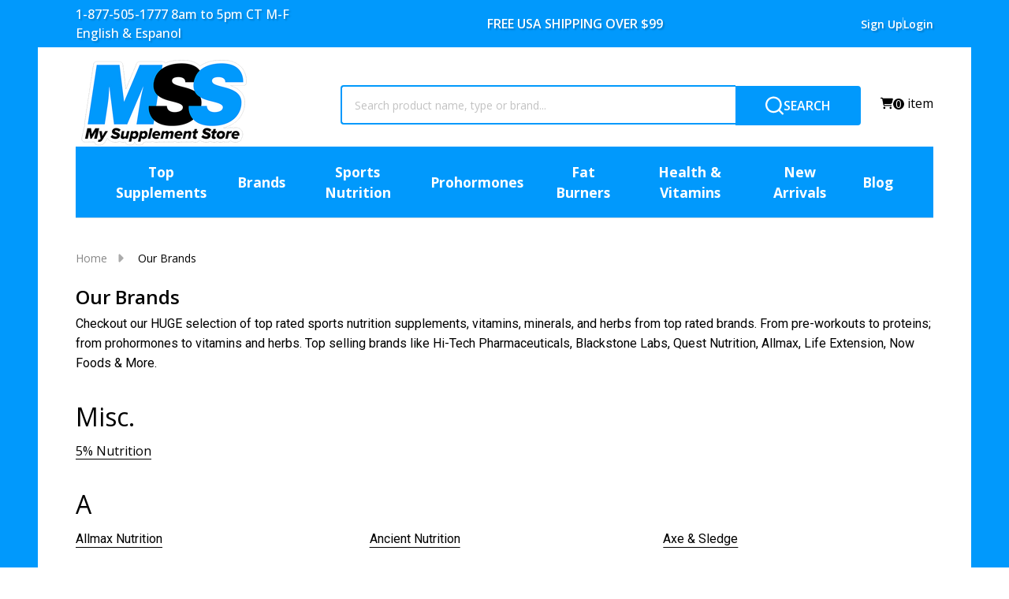

--- FILE ---
content_type: text/html; charset=UTF-8
request_url: https://www.mysupplementstore.com/our-brands
body_size: 75382
content:

<!DOCTYPE html>
<html class="no-js" lang="en">
    

    <head>
        <title>Our Brands</title>
        <link rel="dns-prefetch preconnect" href="https://cdn11.bigcommerce.com/s-qv3l6fwcff" crossorigin><link rel="dns-prefetch preconnect" href="https://fonts.googleapis.com/" crossorigin><link rel="dns-prefetch preconnect" href="https://fonts.gstatic.com/" crossorigin>
        <link rel='canonical' href='https://www.mysupplementstore.com/our-brands' /><meta name='platform' content='bigcommerce.stencil' />
        
         

        <link href="https://cdn11.bigcommerce.com/s-qv3l6fwcff/product_images/MSS%20Favicon.jpg?t=1727275925" rel="shortcut icon">

        <meta name="viewport" content="width=device-width, minimum-scale=1.0, maximum-scale=1.0, user-scalable=no" />
        
        <link rel="preconnect" href="https://k32jhzz9-us-en.myexperro.com" crossorigin>
        
        <link rel="dns-prefetch" href="https://k32jhzz9-us-en.myexperro.com">
         
        <!-- 2) Preload Experro CSS early (prevents the visual jerk) -->
        
        <link rel="preload" as="style" href="https://k32jhzz9-us-en.myexperro.com/exp-themes/mss/style.css" fetchpriority="high">
         
        <link rel="preload" as="script" href="https://k32jhzz9-us-en.myexperro.com/exp-themes/core/v1/main.min.js" fetchpriority="high">

        <script> window["ExpBaseUrl"] = "k32jhzz9-us-en.myexperro.com"; window["__provider__"] = "bigcommerce"; </script>

        <!--<link rel="preconnect" href="https://searchserverapi.com">-->
        <script>
            document.documentElement.className = document.documentElement.className.replace('no-js', 'js');
        </script>

        <script>
    function browserSupportsAllFeatures() {
        return window.Promise
            && window.fetch
            && window.URL
            && window.URLSearchParams
            && window.WeakMap
            // object-fit support
            && ('objectFit' in document.documentElement.style);
    }

    function loadScript(src) {
        var js = document.createElement('script');
        js.src = src;
        js.onerror = function () {
            console.error('Failed to load polyfill script ' + src);
        };
        document.head.appendChild(js);
    }

    if (!browserSupportsAllFeatures()) {
        loadScript('https://cdn11.bigcommerce.com/s-qv3l6fwcff/stencil/1bcee400-b358-013e-4924-765aeb603615/e/5a6068d0-cfb7-013e-c148-1e6a410aeef2/dist/theme-bundle.polyfills.js');
    }
</script>
<!-- preload polyfill -->
<script>!function(n){"use strict";n.loadCSS||(n.loadCSS=function(){});var o=loadCSS.relpreload={};if(o.support=function(){var e;try{e=n.document.createElement("link").relList.supports("preload")}catch(t){e=!1}return function(){return e}}(),o.bindMediaToggle=function(t){var e=t.media||"all";function a(){t.addEventListener?t.removeEventListener("load",a):t.attachEvent&&t.detachEvent("onload",a),t.setAttribute("onload",null),t.media=e}t.addEventListener?t.addEventListener("load",a):t.attachEvent&&t.attachEvent("onload",a),setTimeout(function(){t.rel="stylesheet",t.media="only x"}),setTimeout(a,3e3)},o.poly=function(){if(!o.support())for(var t=n.document.getElementsByTagName("link"),e=0;e<t.length;e++){var a=t[e];"preload"!==a.rel||"style"!==a.getAttribute("as")||a.getAttribute("data-loadcss")||(a.setAttribute("data-loadcss",!0),o.bindMediaToggle(a))}},!o.support()){o.poly();var t=n.setInterval(o.poly,500);n.addEventListener?n.addEventListener("load",function(){o.poly(),n.clearInterval(t)}):n.attachEvent&&n.attachEvent("onload",function(){o.poly(),n.clearInterval(t)})}"undefined"!=typeof exports?exports.loadCSS=loadCSS:n.loadCSS=loadCSS}("undefined"!=typeof global?global:this);</script>
        <script>window.consentManagerTranslations = `{"locale":"en","locales":{"consent_manager.data_collection_warning":"en","consent_manager.accept_all_cookies":"en","consent_manager.gdpr_settings":"en","consent_manager.data_collection_preferences":"en","consent_manager.manage_data_collection_preferences":"en","consent_manager.use_data_by_cookies":"en","consent_manager.data_categories_table":"en","consent_manager.allow":"en","consent_manager.accept":"en","consent_manager.deny":"en","consent_manager.dismiss":"en","consent_manager.reject_all":"en","consent_manager.category":"en","consent_manager.purpose":"en","consent_manager.functional_category":"en","consent_manager.functional_purpose":"en","consent_manager.analytics_category":"en","consent_manager.analytics_purpose":"en","consent_manager.targeting_category":"en","consent_manager.advertising_category":"en","consent_manager.advertising_purpose":"en","consent_manager.essential_category":"en","consent_manager.esential_purpose":"en","consent_manager.yes":"en","consent_manager.no":"en","consent_manager.not_available":"en","consent_manager.cancel":"en","consent_manager.save":"en","consent_manager.back_to_preferences":"en","consent_manager.close_without_changes":"en","consent_manager.unsaved_changes":"en","consent_manager.by_using":"en","consent_manager.agree_on_data_collection":"en","consent_manager.change_preferences":"en","consent_manager.cancel_dialog_title":"en","consent_manager.privacy_policy":"en","consent_manager.allow_category_tracking":"en","consent_manager.disallow_category_tracking":"en"},"translations":{"consent_manager.data_collection_warning":"We use cookies (and other similar technologies) to collect data to improve your shopping experience.","consent_manager.accept_all_cookies":"Accept All Cookies","consent_manager.gdpr_settings":"Settings","consent_manager.data_collection_preferences":"Website Data Collection Preferences","consent_manager.manage_data_collection_preferences":"Manage Website Data Collection Preferences","consent_manager.use_data_by_cookies":" uses data collected by cookies and JavaScript libraries to improve your shopping experience.","consent_manager.data_categories_table":"The table below outlines how we use this data by category. To opt out of a category of data collection, select 'No' and save your preferences.","consent_manager.allow":"Allow","consent_manager.accept":"Accept","consent_manager.deny":"Deny","consent_manager.dismiss":"Dismiss","consent_manager.reject_all":"Reject all","consent_manager.category":"Category","consent_manager.purpose":"Purpose","consent_manager.functional_category":"Functional","consent_manager.functional_purpose":"Enables enhanced functionality, such as videos and live chat. If you do not allow these, then some or all of these functions may not work properly.","consent_manager.analytics_category":"Analytics","consent_manager.analytics_purpose":"Provide statistical information on site usage, e.g., web analytics so we can improve this website over time.","consent_manager.targeting_category":"Targeting","consent_manager.advertising_category":"Advertising","consent_manager.advertising_purpose":"Used to create profiles or personalize content to enhance your shopping experience.","consent_manager.essential_category":"Essential","consent_manager.esential_purpose":"Essential for the site and any requested services to work, but do not perform any additional or secondary function.","consent_manager.yes":"Yes","consent_manager.no":"No","consent_manager.not_available":"N/A","consent_manager.cancel":"Cancel","consent_manager.save":"Save","consent_manager.back_to_preferences":"Back to Preferences","consent_manager.close_without_changes":"You have unsaved changes to your data collection preferences. Are you sure you want to close without saving?","consent_manager.unsaved_changes":"You have unsaved changes","consent_manager.by_using":"By using our website, you're agreeing to our","consent_manager.agree_on_data_collection":"By using our website, you're agreeing to the collection of data as described in our ","consent_manager.change_preferences":"You can change your preferences at any time","consent_manager.cancel_dialog_title":"Are you sure you want to cancel?","consent_manager.privacy_policy":"Privacy Policy","consent_manager.allow_category_tracking":"Allow [CATEGORY_NAME] tracking","consent_manager.disallow_category_tracking":"Disallow [CATEGORY_NAME] tracking"}}`;</script>
        
        <script>
            window.lazySizesConfig = window.lazySizesConfig || {};
            window.lazySizesConfig.loadMode = 1;
        </script>
        <script async src="https://cdn11.bigcommerce.com/s-qv3l6fwcff/stencil/1bcee400-b358-013e-4924-765aeb603615/e/5a6068d0-cfb7-013e-c148-1e6a410aeef2/dist/theme-bundle.head_async.js"></script>
        
        <style>  
            .stamped-main-badge[data-type="qna"]:empty:before {  
             font-family:'stamped-font';  
             content:'\f0e6 ';  
            }  

            .ak-alert-warning{
                color: #8a6d3b;
                background-color: #fcf8e3;
                border-color: #faebcc;
                font-weight: bold;
                width: 100%;
                padding: 10px;
                border: 2px solid #8a6d3b;
                border-radius: 5px;  
                margin-bottom: 0.75rem;
            }
        </style>

                <link href="https://fonts.googleapis.com/css?family=Open+Sans:600,500,400,700&display=block" rel="stylesheet">
                <script async src="https://cdn11.bigcommerce.com/s-qv3l6fwcff/stencil/1bcee400-b358-013e-4924-765aeb603615/e/5a6068d0-cfb7-013e-c148-1e6a410aeef2/dist/theme-bundle.font.js"></script>
            
            <link data-stencil-stylesheet href="https://cdn11.bigcommerce.com/s-qv3l6fwcff/stencil/1bcee400-b358-013e-4924-765aeb603615/e/5a6068d0-cfb7-013e-c148-1e6a410aeef2/css/theme-ff19ff60-daa3-013e-5359-2ee04af7e7ae.css" rel="stylesheet">
            <!-- Start Tracking Code for analytics_siteverification -->

<meta name="google-site-verification" content="KTdRLNyJzarTz8lh7CmntFZkK3y3QQv0nBWy22y88Fo" />

<!-- End Tracking Code for analytics_siteverification -->


<script type="text/javascript" src="https://checkout-sdk.bigcommerce.com/v1/loader.js" defer ></script>
<script>window.consentManagerStoreConfig = function () { return {"storeName":"My Supplement Store","privacyPolicyUrl":"https:\/\/www.mysupplementstore.com\/privacy-statement","writeKey":null,"improvedConsentManagerEnabled":true,"AlwaysIncludeScriptsWithConsentTag":true}; };</script>
<script type="text/javascript" src="https://cdn11.bigcommerce.com/shared/js/bodl-consent-32a446f5a681a22e8af09a4ab8f4e4b6deda6487.js" integrity="sha256-uitfaufFdsW9ELiQEkeOgsYedtr3BuhVvA4WaPhIZZY=" crossorigin="anonymous" defer></script>
<script type="text/javascript" src="https://cdn11.bigcommerce.com/shared/js/storefront/consent-manager-config-3013a89bb0485f417056882e3b5cf19e6588b7ba.js" defer></script>
<script type="text/javascript" src="https://cdn11.bigcommerce.com/shared/js/storefront/consent-manager-08633fe15aba542118c03f6d45457262fa9fac88.js" defer></script>
<script type="text/javascript">
var BCData = {};
</script>
<script src='https://k32jhzz9-us-en.myexperro.com/bigc-app/1d45d25c-f1cf-48e2-932e-dc6521adaba2_96e92451-4af4-40b8-824d-2ff9a2486d02_11.js?hash=d5633cd648232db6bc0d63982a52366a'   ></script><script src='https://bigcommerce-storefront.getredo.com/main.js'   ></script><script src='https://k32jhzz9-us-en.myexperro.com/exp-themes/core/v1/main.min.js'   ></script><script data-bc-cookie-consent="2" type="text/plain">
				
    (function (w,d,s,u,o,c,e,x){
				
        w['TrackingSystemObject']=o;
				
        e=d.createElement(s);e.async=1;e.src=u;e.onload=c;
				
        x=d.getElementsByTagName(s)[0];x.parentNode.insertBefore(e, x);
				
    })(window,document,'script','https://cdn.refersion.com/refersion.js','r',function () {
				
        /*Configure SDK*/
				
        r.pubKey = 'pub_d26228a051284a09a2a4';
				
        r.settings.fp_off = true;
				
        r.cart_type='BIGCOMMERCE';
				
        /*Initialize*/
				
        r.initializeXDLS().then(() => {
				
            r.launchDefault();
				
        });
     });
</script><script data-bc-cookie-consent="2" type="text/plain">
(function() {
var style = document.createElement('style');
style.innerHTML = '.productView-stockLabel:not(._outstock) { display: none }';
document.head.appendChild(style);
})();
</script>

<!-- Google Tag Manager -->
<script data-bc-cookie-consent="4" type="text/plain">(function(w,d,s,l,i){w[l]=w[l]||[];w[l].push({'gtm.start':
new Date().getTime(),event:'gtm.js'});var f=d.getElementsByTagName(s)[0],
j=d.createElement(s),dl=l!='dataLayer'?'&l='+l:'';j.async=true;j.src=
'https://www.googletagmanager.com/gtm.js?id='+i+dl;f.parentNode.insertBefore(j,f);
})(window,document,'script','dataLayer','GTM-TQM3GBR');</script>
<!-- End Google Tag Manager --><script type="text/javascript">
    var attnData = {
	    pageType: "page",
            orderData: {},
    }
try {
    if ("") {
        fetch("/api/storefront/order/", {
            credentials: "include",
        })
        .then(function (response) {
            return response.json();
        })
        .then(function (orderInfo) {
            window.attnData = window.attnData || {
			        pageType: "page",
    		        orderData: {},
		            }
            window.attnData.orderData = {
                cartTotal: orderInfo.orderAmount,
                cartId: orderInfo.cartId,
			    cartCoupon: orderInfo.coupons.length > 0 ? orderInfo.coupons[0].code : null,
                orderId: orderInfo.orderId,
                phone: orderInfo.billingAddress.phone,
                email: orderInfo.billingAddress.email,
                items: orderInfo.lineItems.physicalItems.map(item => {
                    return {
                        sku: item.productId,
                        subProductId: item.variantId,
                        name: item.name,
                        image: item.imageUrl,
                        price: item.salePrice,
                        currency: orderInfo.currency.code,
                        quantity: item.quantity,
                    }
                }),
            }
        })
}} catch (e) {}
</script>
<script type="text/javascript">
 const attn_upc = "";
    const attn_price = "";
    var variant = null;
    const attnBCProducts = window.attn_bc_products = window.attn_bc_products || {};
    const productsCatalogue = attnBCProducts.products = attnBCProducts.products || [];
    const product = {
        sku: '',
        subProductId: variant,
        productId: '',
        name: '',
        image: 'https://cdn11.bigcommerce.com/s-qv3l6fwcff/stencil/1bcee400-b358-013e-4924-765aeb603615/e/5a6068d0-cfb7-013e-c148-1e6a410aeef2/img/ProductDefault.svg',
        category: '',
        price: attn_price,
        currency: 'USD' || 'USD',
    };
    if (attnData.pageType === 'product' && product.sku) {    try {
        fetch('/graphql', {
            method: 'POST',
            credentials: 'same-origin',
            headers: {
              'Content-Type': 'application/json',
              'Authorization': 'Bearer eyJ0eXAiOiJKV1QiLCJhbGciOiJFUzI1NiJ9.[base64].izxQIZMl4-oFBPRs5D1BDEnWy1hW5PXSqaxLv7PtupRzDzm81p1fCTsD7Z8fzgVu16RUG3qseDvG49gUviSUug'
            },
            body: JSON.stringify({ query: '{ site {product(entityId: ) { sku, variants{edges{node{upc, entityId, prices{price{value}}}}}}}}'})})
            .then(data => data.json())
            .then(json => json?.data?.site?.product?.variants?.edges)
            .then(variantsArr =>  {
                if (variantsArr.length === 1) {
                    variant = variantsArr[0]?.node?.entityId;
                } else if (attn_upc) {
                    variant = variantsArr.find(variantObj => variantObj?.node?.upc === attn_upc)?.node.entityId;
                } else if (attn_price) {
                    variant = variantsArr.find(variantObj => variantObj?.node?.prices?.price?.value?.toString() === attn_price)?.node.entityId;
                } else {
                    variant = variantsArr[0]?.node?.entityId;
                }
            })
            .then(() => {
                product.subProductId = variant;
                attnBCProducts["current_product"] = product;
                if (productsCatalogue.filter(i => {i.productId === '' && i.subProductId === variant}).length === 0) {
                    productsCatalogue.push(product);
                }
            })
    } catch {
        attnBCProducts["current_product"] = product;
        if (productsCatalogue.filter(i => i.productId === '').length === 0) {
            productsCatalogue.push(product);
        }
    }}
</script><script data-bc-cookie-consent="2" type="text/plain" src="https://cdn.userway.org/widget.js" data-account="FcFsxy9wAe"></script><script data-bc-cookie-consent="2" type="text/plain" async type="text/javascript"
src="https://flspf.mysupplementstore.com/providers/atLabel/load" onError="var
fallbackScript = document.createElement('script');
fallbackScript.src="https://cdn.attn.tv/mysupplementstore/dtag.js";
document.head.appendChild(fallbackScript);"></script>


<script data-cfasync="false" data-dd-sm-ignore="true" data-cookieconsent="ignore" id="wsa-tag-manager-javascript-h-test" nonce="">!function(w,d){if(d.location.href.indexOf('showHidden=true')<0&&d.location.href.indexOf('shogun.page/previews')<0){w.TagRocket=w.TagRocket||{};var T=w.TagRocket;T.teh=[];w.onerror=function(m,s,l,c,e){T.teh.push((l?(l+' '):'')+(c?(c+' '):'')+m+(m.colno?(':'+m.colno):'')+(s?(' '+s):''));};function a(s){var e=d.createElement('script'),h=d.getElementsByTagName('head')[0];e.appendChild(d.createTextNode(s));h.insertBefore(e,h.firstChild)}a('()=>{};window.arrowFunctions=1');a('async function a(){};window.asyncFunctions=1');var m=new Date().toISOString(),q='wsa-tag-manager-javascript-',z;T.tah=function(s){w.dataLayer=w.dataLayer||[];if(!w.gtag){w.gtag=function(){dataLayer.push(arguments)};gtag('js',new Date);t=d.createElement('script');t.async=!0;t.setAttribute('src','https://www.googletagmanager.com/gtag/js?id=G-7XTJM93TLW');d.head.appendChild(t)};if(!w.wsa_tre){var n='denied';gtag('consent',{functionality_storage:n,ad_storage:n,analytics_storage:n,ad_user_data:n,ad_personalization:n,personalization_storage:n,security_storage:n});gtag('config',"G-7XTJM93TLW",{groups:'TagRocketErrorTracking',send_page_view:false});;gtag('config',"G-LH5D7W2YBN",{groups:'TagRocketErrorTracking',send_page_view:false});gtag('event','tag_rocket_error',{send_to:["G-LH5D7W2YBN"],description:'Script Failure',app_version:'3.46.45',tag_rocket_version:'1.94',ua:navigator.userAgent});};w.wsa_tre=1;if(w.console)console.error('Tag Rocket (h): '+s,T.teh);T.teh.forEach(function(e){gtag('event','app_error',{send_to:'G-7XTJM93TLW',scope:s,description:s+' 3.46.45 h '+e,message:'h '+e,app_version:'3.46.45',automatic:1,tag_rocket_version:'1.94',pagedatetime:m,datetime:m,ua:navigator.userAgent,tags:"unknown",environment:'Production'})})};p=function(){if(!T.ts&&!d.getElementById(q+'second'))T.tah('Header Script Missing');else if(!T.tss)T.tah('Header Script Failure1');else if(!T.ts)T.tah('Header Script Failure2');if(!T.tm&&!d.getElementById(q+'main'))T.tah('Footer Script Missing');else if(!T.tm)T.tah('Footer Script Failure')};if(w.addEventListener)w.addEventListener('DOMContentLoaded',p);else w.attachEvent('onDOMContentLoaded',p)}}(window,document)</script>               
<script data-cfasync="false" data-dd-sm-ignore="true" data-cookieconsent="ignore" id="wsa-tag-manager-javascript-second" nonce="">
/*
    Web Site Advantage: Tag Rocket App 1 of 2 Head [1.94.79931]
    https://bigcommerce.websiteadvantage.com.au/tag-rocket/
    Copyright (C) 2020 - 2025 Web Site Advantage
*/

!function(w,d){if(d.location.href.indexOf('showHidden=true')<0&&d.location.href.indexOf('shogun.page/previews')<0){w.TagRocket=w.TagRocket||{};var T=w.TagRocket;T.tss=1;T.tags='gads|ga4';T.scc='US-OH';T.seu='false';T.l='';var eet=new Date,eei=0,eer=0,eea='G-7XTJM93TLW';T.ec=function(){gtag.apply(null,arguments)};T.a=function(s,e,c,o){try{if(!eei){eei=1;if(!w.gtag){w.gtag=function(){dataLayer.push(arguments)}}T.ec('config',eea,{groups:'TagRocketErrorTracking',send_page_view:false})}if(!eer){eer=1;T.ct=c;if(w.console)console.error('Tag Rocket: '+s+': '+e,o||'');T.ct=1;var z = e?e.substring(0,255):'-missing-';T.ec('event','app_error',{send_to:eea,scope:s,description:s+' 3.46.45 '+z,message:z,app_version:'3.46.45',automatic:1,tag_rocket_version:'1.94',pagedatetime:eet.toISOString(),datetime:new Date().toISOString(),ua:navigator.userAgent,tags:T.tags,timesinceload:new Date-eet,environment:'Production'});eer=0}}catch(x){try{T.ec('event','app_error',{send_to:eea,scope:'AppErrorError',description:'3.46.45 '+x,message:''+x,app_version:'3.46.45',tag_rocket_version:'1.94',pagedatetime:eet.toISOString(),datetime:new Date().toISOString(),ua:navigator.userAgent,tags:T.tags,timesinceload:new Date-eet,environment:'Production'});}catch(y){}}};T.eq=T.eq||[];if(w.addEventListener){w.addEventListener('error',function(){T.ef.apply(T,arguments)},{passive:!0,capture:!0});}else if(w.attachEvent){w.attachEvent('onerror',function(){T.ef.apply(T,arguments)});}if(!T.ef){T.ef=function(){T.eq.push(arguments)}};if(!T.cf){T.cq=T.cq||[];T.cf=function(){T.cq.push(arguments)};if(w.console){T.ce=console.error;console.error=function(){T.ce.apply(console,arguments);T.cf.apply(T,arguments)}}};try{T.dF='NewPromotionsAdded';T.dW=[];T.dX=0;T.ci=function(){T.dV(function(a){a.forEach(function(b){T.e(b.addedNodes,function(c){if(T.bj(c,T.bd)=='promotion'&&T.bi(c,'found')){T.dW.push(c)}T.e(T.dT(c,"["+T.bd+"='promotion']"),function(e){if(T.bi(e,'found')){T.dW.push(e)}})})});if(T.aT(T.dW)&&!T.dX){T.A(function(){T.dX=T.aQ(function(){T.dX=0;T.f(T.dF,{elements:T.dW});T.dW=[];},100,'New Promotions Added')})}});};T.dP=[];T.dQ=0;T.dR=function(a){T.e(a,function(b){T.dP=T.dP.concat(T.ba(b));if(T.bj(b,T.bd)=='list'&&T.dS(b)&&T.bi(b,'found')){T.dP.push(b)}T.e(T.dT(b,"["+T.bd+"='list']"),function(c){if(T.dS(c)&&T.bi(c,'found')){T.dP.push(c)}})})};T.dU=function(){T.A(function(){if(T.aT(T.dP)){if(T.dQ)T.dL(T.dQ);T.dQ=T.aQ(function(){T.f(T.cO,{elements:T.dP});T.dP=[];T.dQ=0},500,'New Products Added')}})};T.ch=function(e){T.dV(function(f){f.forEach(function(g){T.dR(g.addedNodes);});T.dU();},e||d.body)};T.cO='NewProductsAdded';T.cw='UserDataUpdated';T.dD=function(a,b,c){if(c)a.style.border='1px '+c+' solid';var e=a.wsa_label,f=a.dataset.tagrocketSearchprovider;if(!e){a.style.position='relative';e=d.createElement('span');e.style.position='absolute';e.style.top='0px';e.style.left='0px';e.style.padding='5px';e.style.fontSize='16px';e.style.zIndex='1000';a.appendChild(e);a.wsa_label=e};if(c){e.style.backgroundColor=c;e.style.color='white'}if(f){b+=' ('+f+')';}e.textContent=b};T.dT=function(a,b){if(!a.querySelectorAll)return[];var c=a.querySelectorAll(b);if(Array.from)return Array.from(c);else return c};T.bc=function(a){return T.dT(d,a)};T.dS=function(a){var b=T.bj(a,T.be);return b&&!isNaN(parseInt(b,10))};T.P=function(a){return typeof a!=='undefined'&&a!==null};T.w=function(a){return a===0||(T.P(a)&&a!==''&&!isNaN(a))};T.ee=function(a){var b=String.fromCodePoint;if(b){return b(a)}return ''};T.ed=function(a,b,c){var e=[].slice.call(a).map(function(f){if(c||typeof(f)==='function')return f;try{return T.E(f)}catch(g){if(Array.isArray(f)){return [].concat(f)}else return f}});if(T.aT(e)){e[0]=T.ee(b)+' %cTag Rocket: %c'+e[0];e.splice(1,0,'color:none;');e.splice(1,0,'color:#28a300;')}return e};T.bT=function(){if(w.console)console.warn.apply(console,T.ed(arguments,0x1F6A8,1))};T.cv=function(){if(w.console)console.error.apply(console,T.ed(arguments,0x26A0,1))};T.ag=function(a,b){return a.sort(function(c,e){return e.price*e.quantity-c.price*c.quantity}).slice(0,b)};T.cD=function(a,b,c,e){var f,g=function(h){if(h>=T.aT(a))c&&c();else T.aQ(function(){T.t('SB95',function(){f=b(a[h],h);if(typeof f!=='undefined')c&&c(f);else g(h+1)},1)},0,'Yield '+h+' '+e);};g(0)};T.e=function(a,b){var c,e,f=T.aT(a);if(a&&f)for(c=0;c<f;c++){e=b(a[c],c);if(typeof e!=='undefined')return e}};T.dd=function(a,b){if(a&&T.aT(a))for(var c=0;c<T.aT(a);c++){if(a[c]===b)return true}};T.dY=function(a,b,c){a.setAttribute(b,c)};T.p=function(a,b,c){if(T.P(c)&&c!=='')a[b]=c};T.cb=function(a,b){if(!b||!a)return a;var c=b.split('.'),e=a[c.shift()];return T.cb(e,c.join('.'))};T.t=function(a,b,c,e){try{c&&b.apply(this,e)}catch(f){T.a(a,''+f,1,f)}};T.bl=function(a,b,c,e){var f=function(){T.t.call(this,'SB24',c,1,arguments)};if(b==T.S&&d.readyState!="loading"){T.aQ(f,0,T.S)}else{e=e||{};if(!T.P(e.passive)){e.passive=!0;}a.addEventListener&&a.addEventListener(b,f,e)||a.attachEvent&&a.attachEvent('on'+b,f)}};T.R=function(a,b){T.bl(w,a,function(a){if(!b.done){b.done=1;b(a)}},{once:!0})};T.bN=function(a,b){try{return JSON.stringify(a,b)}catch(c){throw ''+T.bN.caller+' '+c}};T.bQ=function(a){return a&&JSON.parse(a)};T.E=function(a){return T.bQ(T.bN(a))};T.da=function(a){return T.bN(a)=='{}'};T.U=function(a){var b=Object(a),c,e,f,g=arguments;for(c=1;c<g.length;c++){e=g[c];if(e!=null){for(f in e){if(Object.prototype.hasOwnProperty.call(e,f))b[f]=e[f];}}}return b;};T.aT=function(a){return a.length};T.bo=function(a){try{if(!localStorage||T.eb)return !1;return localStorage.removeItem(a)}catch(b){T.a('SB63','Incognito Safari has blocked localStorage. This stops us tracking things like add to cart events',1,b);T.eb=!0}};T.bm=function(a){try{if(!localStorage||T.eb)return !1;return localStorage.getItem(a)}catch(b){T.a('SB61','Incognito Safari has blocked localStorage. This stops us tracking things like add to cart events',1,b);T.eb=!0}};T.bn=function(a,b){try{if(!localStorage||T.eb)return !1;localStorage.setItem(a,b)}catch(c){T.a('SB60','Incognito Safari has blocked localStorage. This stops us tracking things like add to cart events',1,c);T.eb=!0}};T.aq=function(a){var b=d.cookie.match(new RegExp('(^| )'+a+'=([^;]+)')),c=b&&unescape(b[2])||'';return c=='deleted'?'':c};T.M=function(a){var b=w.performance;return b&&b.getEntriesByType&&b.getEntriesByType(a)};T.L=function(){var a=navigator;return a.connection||a.mozConnection||a.webkitConnection};T.J=function(a,b,c){return (a||'').replace(b,c||'')};T.at=function(a){return (a||'').trim().toLowerCase()};T.aW=function(a){return T.J(T.J(T.at(a),/([^a-z0-9 _])/g),/ +/g,'_')};T.aF=function(a,b){return a.indexOf(b)>=0};T.N=function(a,b){b=b||255;if(!a)return '(missing)';a=T.J((''+a).trim(),/ *(\r\n|\n|\r) */gm,' ');if(T.aT(a)<=b)return a;return a.substring(0,b-3)+'...'};T.cx=function(a,b){var c='',e='';switch(b){case 'AU':c='0011';e='61';break;case 'US':case 'CA':c='011';e='1';break;case 'GB':c='011';e='44';break;case 'IT':c='00';e='39';break;}a=T.J(a,/[^\d+]+/g);if(c)a=T.J(a,new RegExp('^'+c),'+');if(a[0]!='+'&&e){a='+'+T.J(e+a,/^0/);}return a};T.bk=function(a,b){return a.hasAttribute(b)};T.bj=function(a,b){if(a.getAttribute)return T.N(a.getAttribute(b))};T.bi=function(a,b){var c='data-tagrocket-'+b;if(T.bk(a,c))return 0;T.dY(a,c,'1');return 1};T.bt=function(a,b,c,e){var f=setInterval(function(){T.t(a,function(){try{c()}catch(g){if(b)clearInterval(f);throw g}},1)},e);return f};T.cd=function(a,b,c,e){if(a)T.dL(a);return T.aQ(b,c,e)};T.dL=function(a){clearTimeout(a)};T.aQ=function(a,b,c){return setTimeout(a,b,'Tag Rocket '+(c||''))};T.bA=function(a,b,c){T.dq('query getCartMetafields{site{cart{metafields(namespace:"bc_storefront" keys:["'+b+'"]){edges{node{entityId}}}}}}',function(e,f){T.t('SB82',function(){if(e>0){var g='createCartMetafield',h='',i=T.cb(f,'data.site.cart.metafields.edges');if (i&&i.length){g='updateCartMetafield';h=' metafieldEntityId:'+i[0].node.entityId}T.dq('mutation '+g+'{cart{'+g+'(input:{cartEntityId:"'+a+'" data:{key:"'+b+'" value:"'+T.bN(c).replace(/"/g,'\\"')+'"}'+h+'}){metafield{id entityId key value}errors{...on Error{message}}}}}',function(e,j){T.t('SB83',function(){if(e>0){}},1)})}},1)})};T.ea=function(a){T.cm.appendChild(a)};T.dZ=function(a,b,c){b=b||{};if(b.onvisible&&d.hidden){T.R('visibilitychange',function(){T.dZ(a,b,c)});return};var e=d.createElement(a),f;if(b.id&&d.getElementById(b.id))return;for(var g in b){T.dY(e,g,b[g])}e.onload=e.onreadystatechange=function(){f=e.readyState;if(!f||f=='loaded'||f=='complete'){if(c)c();c=null}};T.ea(e);return e};T.cW=function(a){T.dZ('style',{type:'text/css'}).appendChild(d.createTextNode(a));};T.aP=function(a,b,c){b=b||{};b.src=a;if(!T.P(b.async))b.async=!0;if(T.cp)b.nonce=T.cp;if(!T.P(b.onvisible)&&T.pageType!='orderconfirmation')b.onvisible=!0;if(T.pageType!='orderconfirmation'||T.b.updated){T.dZ('script',b,c)}else{T.o(T.cw,function(){T.dZ('script',b,c)})}};T.dx=function(a){if(T.bk(a,'data-list-name'))return T.bj(a,'data-list-name');if(a.parentElement)return T.dx(a.parentElement)};T.O=function(){var a=d.querySelector('head meta[name="description"]');if(a)return T.bj(a,'content');};T.cu=function(a){var b=w.location.href.match(new RegExp('[?&]'+a+'=([^&]*)'));return decodeURIComponent(b&&b[1]||'')};T.dV=function(a,b,c){if(w.MutationObserver)T.R(T.S,function(){c=c||{childList:!0,subtree:!0};b=b||d.body;if(!b)throw 'no target';new MutationObserver(a).observe(b,c)})};T.aL=function(a,b){if(a&&a.event_log)a.event_log+=b};T.dF='NewPromotionsAdded';T.dW=[];T.dX=0;T.ci=function(){T.dV(function(a){a.forEach(function(b){T.e(b.addedNodes,function(c){if(T.bj(c,T.bd)=='promotion'&&T.bi(c,'found')){T.dW.push(c)}T.e(T.dT(c,"["+T.bd+"='promotion']"),function(e){if(T.bi(e,'found')){T.dW.push(e)}})})});if(T.aT(T.dW)&&!T.dX){T.A(function(){T.dX=T.aQ(function(){T.dX=0;T.f(T.dF,{elements:T.dW});T.dW=[];},100,'New Promotions Added')})}});};T.dP=[];T.dQ=0;T.dR=function(a){T.e(a,function(b){T.dP=T.dP.concat(T.ba(b));if(T.bj(b,T.bd)=='list'&&T.dS(b)&&T.bi(b,'found')){T.dP.push(b)}T.e(T.dT(b,"["+T.bd+"='list']"),function(c){if(T.dS(c)&&T.bi(c,'found')){T.dP.push(c)}})})};T.dU=function(){T.A(function(){if(T.aT(T.dP)){if(T.dQ)T.dL(T.dQ);T.dQ=T.aQ(function(){T.f(T.cO,{elements:T.dP});T.dP=[];T.dQ=0},500,'New Products Added')}})};T.ch=function(e){T.dV(function(f){f.forEach(function(g){T.dR(g.addedNodes);});T.dU();},e||d.body)};T.cO='NewProductsAdded';T.au='PromotionsVisible';T.dE=function(a){T.aZ(T.au,a)};T.aX=function(a,b){var c,e=[];T.e(a.infos||a.items||a,function(f){c=f.product||f;if(!c.completed){e.push(c);}});if (T.aT(e)&&T.cu('showHidden')!='true'&&!e[0].name.includes('Package Protection')&&!T.aF(w.location.href,'translate.goog')){T.a('SB55e',''+T.aT(e)+' incomplete products on '+b+' '+e[0].productId+' '+e[0].name,1,e);}};T.dA=function(a,b){var c="["+T.bd+"='list']["+T.be+"='"+a+"']";if(b)c="[data-list-name='"+T.J(b,/['"\\]/g,'\\$&')+"'] "+c;return d.querySelector(c)};T.n='ProductsVisible';T.dB=function(a,b){if(T.aY||T.ca)a.search=T.aY||T.ca;T.aX(a,T.n);T.cH(T.n,a,b)};T.dM=function(a){T.t('SB19b',function(){var b,c={},e;T.e(a,function(f){if(!f.seen){f.seen=1;b=f.callback.name+f.id;if(!c[b])c[b]=[];c[b].push(f)}});for(var g in c){e=c[g][0];e.callback({infos:c[g],list:e.list})}},1)};T.dO=0;T.dN=[];T.dH=function(a){a.visibleTime=0;if(!T.P(a.minVisibleTime))a.minVisibleTime=2e3;var b,c=new IntersectionObserver(function(e){T.e(e,function(f){if(f.isIntersecting){a.lastVisible=new Date;a.trigger='visible';if(a.se&&a.e)T.dD(a.e,'Visible over 50%','orange');b=T.aQ(function(){c.disconnect();if(a.se&&a.e)T.dD(a.e,'Looked at for '+(a.minVisibleTime/1e3)+' seconds','purple');T.dN.push(a);if(T.dO)return;T.dO=T.aQ(function(){T.dO=0;T.e(T.dN,function(a){if(a.se&&a.e)T.dD(a.e,'Events Sent','red')});if(T.aT(T.dN)){T.dM(T.dN);T.dN=[];}},1e3,'Visible Ticking')},a.minVisibleTime-a.visibleTime,'On First Visible')}else{if(b)T.dL(b);if(a.lastVisible){a.visibleTime+=new Date-a.lastVisible;a.lastVisible=0}}})},{threshold:[0.5]});c.observe(a.e)};T.dJ=[];T.dK=0;T.dI=function(a){T.dJ.push(a)};T.cj=function(){T.t('SB18',function(){var b,c,e=0,f=1,g=function(a){if(a.seen)return false;if(a.e&&a.e.getBoundingClientRect){try{b=a.e.getBoundingClientRect()}catch(h){}if(b){return b.top>-b.height/2&&b.left>-b.width/2&&b.bottom-b.height/2<=(w.innerHeight||d.documentElement.clientHeight)&&b.right-b.width/2<=(w.innerWidth||d.documentElement.clientWidth)}}return a.percent<T.dK},i=function(j,k){if(!k&&c)return;T.dL(c);c=T.aQ(function(){c=0;T.t('SB18a',function(){l()},1)},j,'Scroll Tick '+k)} ,l=function(){var m=[],n=1,o,p,q,r=d.body,s=d.documentElement;q=w.pageYOffset,p=w.innerHeight;if(r&&r.scrollHeight){if(f==1)f=r.scrollHeight;if(s.clientHeight)n=s.clientHeight;if(q&&p)n=q+p;}o=n/f;if(o>T.dK){T.dK=o;e=n;T.t('SB18b',function(){T.e(T.dJ,function(a){a.trigger='scroll '+o;if(g(a)&&a.se&&a.e)T.dD(a.e,'Estimated Visible','orange');if(g(a)&&T.aT(m)<=5)m.push(a)});T.e(m,function(a){if(a.se&&a.e)T.dD(a.e,'Events Sent (Estimated)','red')});if(T.aT(m)){T.dM(m);i(6e3,1)}},1);}};T.bl(d,'scroll',function(){i(1e3,0);});T.R('load',function(){l()})},1);};T.dC=function(a){if(a.e&&('IntersectionObserver' in window)){T.dH(a)}else{T.dI(a)}};T.dG=function(a,b,c,e){if(!w._bcCsrfProtectionPatched&&e<10){T.aQ(function(){T.dG(a,b,c,e+1)},100,'XMLHttpRequest Wait '+e)}else{var f=new XMLHttpRequest();e=e||1;f.onreadystatechange=function(){if(this.readyState==4){if(this.status!=200){if(e<12){T.aQ(function(){T.dG(a,b,c,e+1)},1e3,'XMLHttpRequest Retry '+e)}else{T.a('SB36','Request Failed after '+e+' attempts : '+a+' '+this.status,1,f);b(0,this.status)}}else{b(1,f.responseText?T.bQ(f.responseText):'-missing-')}}};f.open(c?'POST':'GET',a,true);f.withCredentials=true;f.setRequestHeader('Content-type','application/json');if(c){f.setRequestHeader('Authorization','Bearer '+T.cr);f.send(T.bN({query:c}))}else{f.send()}}};T.de=function(a,b,c,e){if(T.aF(w.location.href,'googleusercontent.com')){c(0,'googleusercontent.com')}else{e=e||1;b=b||{};if(!w._bcCsrfProtectionPatched&&e<10){T.aQ(function(){T.de(a,b,c,e+1)},100,'Fetch Wait '+e)}else{w.fetch(a,b).then(function(f){if(f.ok){f.text().then(function(g){var h;try{h=T.bQ(g)}catch(i){throw 'JSON parse error '+i+' '+a}try{c(h?1:0,h||'-empty-')}catch(i){throw 'onComplete error '+i+' '+a}})}else{if(e<12){T.aQ(function(){T.de(a,b,c,e+1)},1e3*e,'Fetch '+e)}else{T.a('SB30','Fetch '+e+' Last Fail '+a+' '+f.status,1,f);try{c(0,f.status)}catch(i){T.a('SB30b','Fetch '+a+' onComplete '+(j.message||j),1,j)}}}}).catch(function(j){if(!j.message||!j.message.match(/^(cancel|annul|brochen|NetworkError when|Failed to fetch|취소됨)/)){if(e<12){T.aQ(function(){T.de(a,b,c,e+1)},1e3,'Fetch Error '+e+1)}else{T.a('SB29','Fetch '+e+' Last Error '+a+' '+(j.message||j),1,j);c(0,j.message||j)}}else c(-1,j.message||j)})}}};T.dq=function(a,b){var c='/graphql';if(w.fetch){T.de(c,{method:'POST',credentials:'same-origin',headers:{'Content-Type':'application/json',Authorization:'Bearer '+T.cr},body:T.bN({query:a})},b)}else{T.dG(c,b,a)}};T.bx=function(a,b){if(w.fetch){T.de(a,{credentials:'include'},b)}else{T.dG(a,b)}};T.bh=function(){T.o(T.dF,function(a){T.bf(T.bg(a.elements))})};T.bf=function(a){T.e(a,function(b){if(!b.e)b.e=d.querySelector("["+T.bd+"='promotion']["+T.be+"='"+b.id+"']");var c=b.location=='top'?0.1:0.9;if(b.e){if(T.bi(b.e,'registered')){T.dC({se: T.cs,id:'',e:b.e,promotion:b,percent:c,callback:T.dE});if(T.cs){T.dD(b.e,'Tracking Promotion','blue');b.e.style.cssText+='background-color:rgba(0, 0, 255, 0.3)'}T.bl(b.e,'click',function(){T.aZ(T.aw,b)})}}else{T.dC({se: T.cs,id:'',e:b.e,promotion:b,percent:c,callback:T.dE})}})};T.aw='PromotionClicked';T.dz=0;T.aV=function(a,b){T.dz++;T.e(a.items,function(c,e){if(!b||T.dd(b,c)){c.e=c.e||T.dA(c.productId,a.listName);var f={se: T.cs,id:T.dz,e:c.e,product:c,list:a};if(c.e){if(T.bi(c.e,'registered')){f.callback=T.dB;f.percent=e/T.aT(a.items);T.dC(f);if(f.se&&f.e)T.dD(c.e,'Tracking','blue');if(f.se&&f.e){T.dD(c.e,'Tracking','blue');c.e.style.cssText+='background-color:rgba(0, 0, 255, 0.3)'}T.bl(c.e,'click',function(){if(!f.seen)T.dB({infos:[f],list:a});T.aZ(T.ab,f);})}}else{f.callback=T.dB;f.percent=e/T.aT(a.items);T.dC(f);if(f.se&&f.e)T.dD(c.e,'Tracking','blue')}}})};T.ab='ProductClicked';T.bg=function(a){var b,c,e,f,g=[];if(!a)a=T.bc("["+T.bd+"='promotion']["+T.be+"]");T.e(a,function(h){b=T.bj(h,T.be);c=T.bj(h,'data-name');e=T.bj(h,'data-position');f={e:h};if(b)f.id=parseInt(b,10);if(c)f.name=c;if(e)f.location=e;g.push(f)});return g};T.bb=function(a){var b,c,e=[],f=T.dw(e,a);if(T.aT(e)){T.aU({reason:'List',items:e},function(g){for(b in f){c=f[b];if(T.ck)c.category=T.ck;T.aV(c,g.items)}})}};T.dv=[];T.dw=function(a,b){var c,e,f,g,h,i={},j,k,l,m,n,o,p=['{','blogid','pageid','categoryid','ssib'],q='data-tagrocket-searchprovider';T.e(b,function(r){j=T.dx(r)||'Page: '+T.cl;c=j.split(':')[0].trim();m=j;if(T.aF(m,':'))m=m.split(':')[1].trim();i[j]=i[j]||{id:T.aW(j),type:c,listName:j,name:m,items:[]};n=T.dv[j]||0;f=T.bj(r,T.be);e=T.bj(r,'data-product-price');l=T.bj(r,'data-product-category');g=T.bj(r,'data-name');h=T.bj(r,'data-product-brand');o=T.bj(r,'data-position');k={e:r,index:n};if(f)k.productId=parseInt(f,10);if(isNaN(k.productId)){if(!T.dy&&f&&p.some&&p.some(function(m){f.indexOf(m)!=0})){T.dy=1;T.a('SB43','Page contains invalid '+T.be+' value: '+f,1,r)}}else{T.bi(r,'found');if(T.w(e))k.price=parseFloat(e);if(l)k.category={path:l,breadcrumbs:[l]};if(T.bk(r,q))k.searchprovider=T.bj(r,q);if(T.j)k.currency=T.j;if(!isNaN(o))k.index=parseInt(o,10)-1;T.dv[j]=n+1;a.push(k);i[j].items.push(k)}});return i};T.bM=function(a){var b='(unknown)';if(a&&a.nodeName){b=T.at(a.nodeName);if(b=='body')return 'html>body';if(b=='head')return 'html>head';if(a.id)return b+'#'+a.id;if(a.className&&T.aT(a.className))b+='.'+a.className.split(/[ ,]+/).join('.');if(a.parentElement)b=T.bM(a.parentElement)+'>'+b;return b}};T.r=function(a,b){if(isNaN(a))return a;if(!b)b=0;var c=Math.pow(10,b),e=Number.EPSILON||2.220446049250313e-16;return Math.round((a+e)*c)/c};T.du='GetValue';T.getProductId=function(a,b,c,e,f){if(c.type=='giftCertificate')return c.type;var g=(c.isVariant&&f?f:e);if(g.length<1)return;return T.J(T.J(T.J(T.J(T.J(T.J(T.J(T.J(T.J(T.J(T.J((T.e(g.split('||'),function(h){if((!T.aF(h,'[[psku]]')||c.productSku)&&(!T.aF(h,'[[pmpn]]')||c.productMpn)&&(!T.aF(h,'[[pupc]]')||c.productUpc)&&(!T.aF(h,'[[pgtin]]')||c.productGtin)&&(!T.aF(h,'[[vname]]')||c.variantName)&&(!T.aF(h,'[[vid]]')||c.variantId)&&(!T.aF(h,'[[vsku]]')||c.variantSku)&&(!T.aF(h,'[[vmpn]]')||c.variantMpn)&&(!T.aF(h,'[[vupc]]')||c.variantUpc)&&(!T.aF(h,'[[vgtin]]')||c.variantGtin))return h})||'[[pid]]'),/\[\[pid\]\]/ig,c.productId),/\[\[pmpn\]\]/ig,c.productMpn),/\[\[pupc\]\]/ig,c.productUpc),/\[\[pgtin\]\]/ig,c.productGtin),/\[\[psku\]\]/ig,c.productSku),/\[\[vname\]\]/ig,c.variantName),/\[\[vid\]\]/ig,c.variantId),/\[\[vsku\]\]/ig,c.variantSku),/\[\[vmpn\]\]/ig,c.variantMpn),/\[\[vupc\]\]/ig,c.variantUpc),/\[\[vgtin\]\]/ig,c.variantGtin)};T.bE=function(a){T.b.updated=!0;try{var b=a.billingAddress;T.p(b,'phone',T.cx(b.phone,b.countryCode));T.p(T.b,'email',T.at(b.email));T.p(T.b,'phone',b.phone);T.p(T.b,'first_name',b.firstName);T.p(T.b,'last_name',b.lastName);T.p(T.b,'street',b.address1);T.p(T.b,'city',b.city);T.p(T.b,'state',b.stateOrProvince);T.p(T.b,'postal_code',b.postalCode);T.p(T.b,'country_code',b.countryCode);if(b.address2)T.b.street=(T.b.street?T.b.street+', ':'')+b.address2;}catch(c){T.a('SB56','Failed to update user data',1,c);}T.aZ(T.cw,T.b);};T.cw='UserDataUpdated';T.dr=function(a,b){if(a.variants.edges){return T.e(a.variants.edges,function(c){if(c.node.entityId==b)return c.node})}};T.ds=function(a){var b='',c;T.e(a.options.edges,function(e,f){c=e.node;if(f)b+=', ';b+=c.displayName+':';T.e(c.values.edges,function(g){b+=' '+g.node.label})});return b};T.do='ProductDataGathered';T.dp='CartDataGathered';T.aU=function(a,b){T.t('SB26c',function(){var c=a.cart,e,f,g,h,i=[],j=[],k=T.cu('showHidden')=='true',l=function(i){a.requests++;var m=i.slice(0,25),n=j.filter(function(o){return T.dd(m,o.p)&&!T.dd(n,o.v)}).map(function(o){return o.v});f='query Products{site{';if(h){f+='id:product(entityId:'+e[0].productId+'){entityId sku mpn upc gtin} product(sku:'+T.bN(h)+'){'}else{f+='products(first:25 entityIds:'+T.bN(m)+'){edges{node{'}f+='entityId sku name path defaultImage {url (width: 1000)}mpn upc gtin brand {name} categories{edges{node{name entityId breadcrumbs(depth:10 first:50){edges{node{name}}}}}}';if(c&&T.aT(n)){if(T.aT(n)>250)T.a('SB26','Can only get 250 variants. There are '+T.aT(n),1,n);f+='variants(first:250 entityIds:'+T.bN(n.slice(0,250))+'){edges{node{entityId mpn upc gtin options(first:50){edges{node{displayName values(first:50){edges{node{label}}}}}}}}}';}f+='twoVariants:variants(first:2){edges{node{entityId sku}}}';if(!h)f+='}}';f+='}}}';T.dq(f,function(p,q){T.t('SB32',function(){if(p>0){if(q.errors&&T.aT(q.errors))throw 'graphql '+q.errors[0].message;T.e(e,function(o){var r,s,t,u,v,x,y,z,aa,ab,ac,ad;if(h){x=T.cb(q,'data.site.product');y=T.cb(q,'data.site.id.sku');z=T.cb(q,'data.site.id.mpn');aa=T.cb(q,'data.site.id.upc');ab=T.cb(q,'data.site.id.gtin');delete o.productSku}else{ac=T.cb(q,'data.site.products.edges');if(!ac)T.a('SB32x',T.bN(q),1,q);x=T.e(ac,function(ae){if(!ae||!ae.node)T.a('SB32z',T.bN(q),1,q);if(ae&&ae.node&&ae.node.entityId==o.productId)return ae.node});if(x)y=x.sku}if(x){o.completed=!0;var af,ag=[],ah=o.sku,ai=x.name,aj=x.path,ak=x.defaultImage,al=x.mpn,am=x.upc,an=x.gtin,ao=x.brand,ap=o.variantId;ah=ah||h;if(y)o.productSku=y;if(ah&&y!=ah)o.variantSku=ah;if(ai)o.name=ai;if(ak){o.defaultImage=ak;if(ak.url)ak.data=T.J(ak.url,'/1000w/','/{:size}/')};if(aj)o.url=T.cn+aj;if(h){if(z)o.productMpn=z;else delete o.productMpn;if(aa)o.productUpc=aa;else delete o.productUpc;if(ab)o.productGtin=ab;else delete o.productGtin;if(al&&z!=al)o.variantMpn=al;if(am&&aa!=am)o.variantUpc=am;if(an&&ab!=an)o.variantGtin=an;}else{if(al)o.productMpn=al;if(am)o.productUpc=am;if(an)o.productGtin=an;}if(ao&&ao.name)o.brand=ao.name;if(ap&&c){ad=T.dr(x,ap);if(ad){if(ad.options)o.variantName=T.ds(ad);if(ad.mpn)o.variantMpn=ad.mpn;if(ad.upc)o.variantUpc=ad.upc;if(ad.gtin)o.variantGtin=ad.gtin}else{T.a('SB27','Failed to get extra variant information for variant: '+ap,1,x);o.variantName='(id='+ap+')'}};o.isVariant=(ah&&(!y||y!=ah))==!0;v=T.cb(x,'twoVariants.edges');if(T.aT(v)>0){af=v[0].node;if(!o.isVariant)o.hasVariants=T.aT(v)>1||!(o.productSku==af.sku||af.sku=='');if(T.aT(v)<2&&!o.variantId)o.variantId=af.entityId};o.categories=ag;t=T.cb(x,'categories.edges');T.e(t,function(aq){if(!aq||!aq.node){T.a('SB32c',T.bN(t),1,t)}else{s={id:aq.node.entityId,name:aq.node.name,breadcrumbs:[]};ag.push(s);u=T.cb(aq,'node.breadcrumbs.edges');if(!u){T.a('SB32b',T.bN(t),1,t)}else{T.e(u,function(ar){s.breadcrumbs.push(ar.node.name);});s.path=s.breadcrumbs.join("/");if(!r||r.id>s.id)r=s}}});o.category=r}})}else{if(T.pageType!='orderconfirmation'&&p==0)T.a(a.reason,'Failed to get extra information for '+T.aT(m)+',ok='+p+',status='+q,1,m)}if(T.aT(i)>25){l(i.slice(25))}else{if(p>0&&!c&&!T.aF(w.location.href,'translate.goog')){var as=[];T.e(e,function(o){if(!o.completed)as.push(o)});if(T.aT(as)&&!k){if(g)T.a('SB55d','Could not get extra product data for URL sku '+g,1,{issues:as,items:e});else if(h)T.a('SB55a','Could not get extra product data for sku '+h,1,{issues:as,items:e});else T.a('SB55b',a.reason+' '+a.requests+' Could not get extra product data for '+T.aT(as)+' out of '+T.aT(e)+' items. '+as[0].productId,1,{issues:as,items:e});T.a('SB55c',T.bN(q),1,q)}}if(a.reason==T.v&&T.aT(e)&&!e[0].variantId&&T.dt)e[0].variantId=T.dt;b(a)}},1)})};if(a.reason==T.v){g=T.cu('sku');h=a.items[0].sku||g;}if(c){c.items=[];var at=c.lineItems;if(at)T.e([].concat(at.physicalItems,at.digitalItems,at.giftCertificates),function(au){if(c.currency&&c.currency.code)au.currency=c.currency.code;if(!T.w(au.price))au.price=au.salePrice;if(!T.w(au.price))au.price=au.list_price;if(au.type=='giftCertificate'){au.price=au.amount;au.productId='giftCertificate';au.quantity=1;au.isTaxable=au.taxable;au.completed=!0}if(au&&!au.parentId)c.items.push(au)});else{T.a('SB26b','Missing lineItems '+a.reason+' '+T.bN(a.response||c),1,c);return}}e=a.items||c.items;a.items=e;if(c)c.items=e;T.products=T.products||[];T.products.push(e);var av=0;if(c){if(T.j&&!c.currency)c.currency={code:T.j};var aw,ax=c.baseAmount,ay=c.cartAmount,az=c.coupons;if(ax&&ay)c.totalDiscount=ax-ay;if(az)c.couponCodes=az.map(function(ba){return ba.code}).join(', ')}T.e(e,function(o){var bb=o.discountAmount,bc=o.couponAmount;if(!o.productId&&o.product_id)o.productId=o.product_id;if(!o.variantId&&o.variant_id)o.variantId=o.variant_id;aw=0;if(bb)aw+=bb;if(bc){aw+=bc;if(c&&c.couponCodes)o.couponCodes=c.couponCodes}if(aw){o.totalDiscount=aw;av+=aw}if(o.type!='giftCertificate'&&o.productId&&!T.dd(i,o.productId))i.push(o.productId);if(o.variantId)j.push({p:o.productId,v:o.variantId});});if(c&&c.orderAmount)c.totalDiscount=(c.discountAmount||0)+av;if(!T.aT(i)){T.A(function(){b(a)})}else{a.requests=0;l(i);}},1)};T.t('SB33',function(){var a=T.cb(w,'prototype'),b=T.cb(a,'send'),c=T.cb(a,'open'),e=w.fetch;if(!T.xe){if(c){a.open=function(f,g){this.rurl=g;return c.apply(this,arguments)}}if(b&&b.apply){a.send=function(){var h=this;T.bl(h,'readystatechange',function(){if(h.readyState==4&&(h.status>399||h.status==0)){T.xe(h)}});return b.apply(this,arguments)}}}T.xq=T.xq||[];T.xe=function(i){T.xq.push(i)};if(!T.fe){if(e&&e.apply){w.fetch=function(g){/*This detects fetch errors.Please look up the stack for the real cause of the error*/return e.apply(this,arguments).then(function(j){if(j.status>399)T.fe({type:'status',url:j.url,message:j.status});return j}).catch(function(k){T.fe({type:T.az,url:g.url||g,message:k.stack||k.message||k});throw k})}}}T.fq=T.fq||[];T.fe=function(l){T.fq.push(l)};},1);T.cg=function(){var a=0,b=0;T.aE='XMLHttpRequestResponseError';T.o(T.aE,function(a){var b=a.responseURL||a.rurl,c=a.status,e='XMLHttpRequest Response '+c,f=e+': '+b;if(b&&T.aF(b,'/g/collect'))T.aG=1;if(b&&(T.aF(b,'/api/storefront/carts/')||T.aF(b,'/customer/current.jwt'))){}else{T.V(T.az,{description:T.N(f),error_type:'network',error_message:T.N(e),error_filename:T.N(b),fatal:false})}},'GF30',1&&!T.aG);T.xe=function(c){a++;if(T.cm){T.cm.dataset.xhrErrors=a;T.cm.dataset.xhrErrorsInfo=(T.cm.dataset.xhrErrorsInfo||'')+' '+(c.responseURL||c.rurl)+' '+c.status+' '+c.statusText+' '+c.readyState;};if(d.visibilityState!='hidden'&&a<6)T.aZ(T.aE,c)};if(T.xq){T.e(T.xq,function(c){T.xe(c)})}T.aH='FetchResponseError';T.o(T.aH,function(a){var b='Fetch Response '+d.visibilityState+' '+a.message;T.V(T.az,{description:T.N(b+': '+a.url),error_type:'network',error_message:T.N(b),error_filename:T.N(a.url),fatal:false})},'GF34',1);T.fe=function(e){if(T.cm){T.cm.dataset.fetchErrors=b;T.cm.dataset.fetchErrorsInfo=(T.cm.dataset.fetchErrorsInfo||'')+' '+e.url+' '+T.N(e.message,30);};if(!(e.type==T.az&&d.visibilityState=='hidden')){b++;if(b<6)T.aZ(T.aH,e)}};if(T.fq){T.e(T.fq,function(e){T.fe(e)})}};T.cards=[];T.ba=function(a){var b=[],c,e;T.e(['id^="snize-product-"'],function(f){T.e(T.dT(a,'['+f+']'),function(g){e=g.closest('.snize-search-results-main-content');if(e){c=g.closest('.product-card')||g;if(T.bi(c,'found')){var h=T.bj(g,'id'),i;if(h){i=h.match(/\d+/);if(i&&i.length)T.dY(c,T.be,i[0])}T.dY(c,T.bd,'list');T.dY(c,'data-tagrocket-searchprovider','Searchanise');b.push(c)}}});});if(T.aT(b))T.cards.push({node:a,cards:b});return b};T.aS=function(){return T.bc("["+T.bd+"]["+T.be+"]").length>0};T.by=function(a){if(!localStorage)return;T.A(function(){var b,c,e,f=T.bQ(T.bm('wsa-c')),g=f||{version:'n/a'},h,i,j={};T.bI=0;T.e(a.items,function(k){var l=k.productSku,m=k.variantName,n=k.brand,o=k.sku,p=k.quantity;if(T.bI<3){b='id.'+k.id+'.p'+k.productId;if(k.variantId)b+='.v'+k.variantId;c={productId:k.productId,quantity:p,price:k.price,name:k.name,category:k.category};if(l)c.productSku=l;if(m)c.variantName=m;if(n)c.brand=n;if(o)c.sku=o;e=p;i=g[b];if(i)e-=i.quantity;e&&T.bH(e,k,a);j[b]=c}g[b]=null});j.version='1.0';T.bn('wsa-c',T.bN(j));for(h in g){i=g[h];i&&i.quantity&&T.bH(-i.quantity,i,a)}});};T.bl(w,'visibilitychange',function(){if(T.aT(T.dN)){T.e(T.dN,function(a){if(a.se&&a.e)T.dD(a.e,'Events Sent','red')});T.dM(T.dN);T.dN=[]}});T.cy=[];T.o=function(a,b,c,e){if(!a){T.a('On event missing event text: '+c,'');return};if(!c)c=a;if(T.aT(arguments)<4)e=!0;if(!a||(!e&&e!=false)||!c||!b){T.a('OnEvent bad data',a,b,c,e)}T.cy.push({r:new RegExp(a),c:b,s:c,p:e})};T.cz=[];T.on=function(a,b){if(!a)T.a('On event missing eventRegexText');if(!b)T.a('On event missing callback');T.cz.push({r:new RegExp(a),c:b,s:'C'+T.aT(T.cz),p:!0})};T.cA=function(f,g,h){T.e(f,function(i){if(i.r.test(g))T.t(i.s,i.c,i.p,[h,g])})};T.cB=function(f,g,h){T.e(f,function(i){if(i.r.test(g))T.t(i.s,i.c,i.p,[h,g])})};T.cC=function(f,g,h,b){T.cD(f.filter(function(i){return i.r.test(g)}),function(i){T.t(i.s,i.c,i.p,[h,g])},b,g)};T.cE=function(g,h){T.cA(T.cz,g,h);if(!h.cancelBuiltInEvents)T.cA(T.cy,g,h);return h};T.cF=function(g,h,b){T.cC(T.cz,g+' custom events',h,function(){if(!h.cancelBuiltInEvents)T.cC(T.cy,g+' built in events',h,function(){b&&b(h)});else{b&&b(h)}});};T.cG=function(g,h){T.cB(T.cz,g,h);if(!h.cancelBuiltInEvents)T.cB(T.cy,g,h);return h};T.f=function(g,h){h.cancelBuiltInEvents=!1;return T.cE(g,h)};T.aZ=function(g,h){T.A(function(){T.f(g,h)})};T.cH=function(g,h,b){h.cancelBuiltInEvents=!1;T.cF(g,h,function(j){b&&b(j)})};T.cI=function(g,h){h.cancelBuiltInEvents=!1;return T.cG(g,h)};T.aK=function(g,h){h.cancel=!1;T.cE(g,h);return !h.cancel};T.cJ=function(g,h){h.cancel=!1;T.cG(g,h);return !h.cancel};T.b={};T.userData=T.b;T.userDataUpdated=function(){T.aZ(T.cw,T.b)};T.ck='';T.app={a:'3.46.45',v:'1.94.79931',d:'2025/12/10 05:10'};T.j='USD';T.aj='USD';T.cl="Our Brands";T.cm=d.getElementsByTagName('head')[0];T.bd='data-event-type';T.be='data-entity-id';T.S='DOMContentLoaded';T.az='exception';T.instantLoad='false';T.dataTagEnabled='false';T.m='page_view';T.h='config';T.I='event';T.pageType='page';T.cn='https://www.mysupplementstore.com';T.co=true;T.cp="";T.d='allow_enhanced_conversions';T.cr="eyJ0eXAiOiJKV1QiLCJhbGciOiJFUzI1NiJ9.[base64].izxQIZMl4-oFBPRs5D1BDEnWy1hW5PXSqaxLv7PtupRzDzm81p1fCTsD7Z8fzgVu16RUG3qseDvG49gUviSUug";T.cs=T.cu('showevents');if(T.cs)T.bn('wsa-showevents',T.cs);T.cs=T.bm('wsa-showevents')=='true';T.aY=T.cu('search_query');if(!T.aY)T.aY=T.cu('search_query_adv');if(!T.aY)T.aY=T.cu("q");if(T.aY)T.pageType=T.pageType+'_search';T.Q=T.P(d.hidden)?''+d.hidden:'unknown';w.dataLayer=w.dataLayer||[];T.cK=[];T.gp=[];T.H=function(){if(!T.cL&&T.cM){T.cL=!0;try{while(T.aT(T.cK)){var a=T.cK[0];T.cK.splice(0, 1);gtag.apply(null,a)}if(T.cN){while(T.aT(T.gp)){var a=T.gp[0];T.gp.splice(0, 1);gtag.apply(null,a)}}}finally{T.cL=!1;}}};T.G=function(b){if(!w.gtag||!w.gtag.tagrocket){w.gtag=function(c,e,f){var a=arguments;if(T.cM){var g=f&&f.send_to||[],h=Array.isArray(g)?g:[g],i=["g-lh5d7w2ybn","tagrocket","googleanalyticsfour"];if(c==T.h&&e&&i.includes(e.toLowerCase())&&((f&&f.send_page_view===!1)!=!0)){T.cN=!0}if(c==T.I){if(e==T.m){if(h.some(function(j){return i.includes(j.toLowerCase())})){T.cN=!0}}else if(!T.cN&&(h.some(function(j){return i.includes(j.toLowerCase())}))){T.aL(f,'v');T.gp.push(a);return}}try{if(TextEncoder){var s=new TextEncoder().encode(T.bN(k)).byteLength;if(s>16e3)T.a('GT5','Gtag Payload Too Large '+s,1,arguments)}}catch(l){}T.aL(f,'e');dataLayer.push(a)}else{if(c=='consent')dataLayer.push(a);else{T.aL(f,'p');T.cK.push(a)}}};w.gtag.tagrocket=!0;return !0;}};T.G('Start');dataLayer.splice(0).forEach(function(a){gtag.apply(null,a)});T.o(T.n,function(a){var b=[];T.e(a.infos,function(c){b.push(T.q({id:T.u(c.product)}))});T.k(a.search?'view_search_results':'view_item_list',{items:b})},'GA4',1);T.o(T.n,function(a){var b=[],c=a.list,e=c.listName,f={items:b},g;T.p(f,'currency',T.j);T.e(a.infos,function(h){g=T.ac(h.product,(h.e?'element':'stencil')+' '+h.trigger+' '+(h.product.searchprovider?h.product.searchprovider:''));if(g)b.push(g)});if(c.category&&c.type!=c.category)e=c.type+': '+c.category;T.V('view_item_list',T.ad(f,e,c.id))},'GF3d',1);T.o(T.au,function(a){T.e(a.infos,function(b){T.av('view_promotion',b.promotion)})},'GF40',1);T.o(T.ab,function(a){var b=T.ac(a.product),c={items:[b]};T.p(c,'currency',T.j);if(b)T.V('select_item',T.ad(c,a.list.listName,a.list.id))},'GF3c',1);T.o(T.aw,function(a){T.av('select_promotion',a)},'GF41',1);T.o(T.cO,function(a){T.bb(a.elements)});T.cP='consent';T.cQ='default';T.cR='update';T.cS='denied';T.cT='granted';T.cU='ConsentChanged';T.B={gtagConsentModeV2:'advanced',consentSource:'cmp',bcEnabled:T.co,enabled:!0};T.consent=T.B;T.gtmConsent=function(a,b){T.cV(b||'gtm',a)};T.cW('#consent-manager-update-banner,#consent-manager{display:none;visibility:hidden}');T.cX='ConsentEstablished';T.aR=function(a){if(!T.cY){T.cY=!0;T.R(T.S,function(){T.B.log.push('ConsentEstablished '+a);T.B.established=a;T.B.established_state=T.E(T.B);T.cZ(a);T.cM=!0;T.cH(T.cX,T.B,function(){if(a=='timeout'&&(!T.B.current||T.da(T.B.current))){var b='[US-OH] No consent setting detected after 2000ms.';if(!T.bm('wsa-cmp')){T.a('SB92',b,1,T.E(T.B))}else T.bT(b,T.E(T.B));T.bn('wsa-cmp','n')}else T.bn('wsa-cmp','y')})})}};T.A=function(a){if(T.cM)a(!0);else T.o(T.cX,a)};T.t('SB19b',function(){T.db=function(a){if(T.dc){if(a>2)return;T.aQ(function(){T.db((a||0)+1);},100);return;}var b=T.B.current,c=T.bQ(T.aq('bc_consent')||'{"allow":[]}').allow,e=[],f=[],g={allow:e,deny:f},h=w.consentManagerStoreConfig&&w.consentManagerStoreConfig(),i=h&&h.improvedConsentManagerEnabled,j=function(k,l,m){switch(k){case T.cT:e.push(m);break;case T.cS:f.push(m);break;default:l?e.push(m):f.push(m);break;}},n=function(o){T.bc("[data-bc-cookie-consent]").forEach(function(p){var q=p.dataset.bcCookieConsent,m=q?Number(q):0;if(T.dd(o,m)&&"text/plain"==p.type){var r=p.cloneNode(!0),s=p.parentElement;r.type="text/javascript";p.remove();try{s.appendChild(r)}catch(t){T.bT("Enabling a data-bc-cookie-consent script caused error",t);}}})};if(b){j(b.analytics_storage,T.dd(c,3),3);j(b.functionality_storage,T.dd(c,2),2);j(b.ad_storage,T.dd(c,4),4);if(T.dd(c,3)==T.dd(e,3)&&T.dd(c,2)==T.dd(e,2)&&T.dd(c,4)==T.dd(e,4))return;if(h&&!i)T.a('PC1','improvedConsentManagerEnabled is not true',1,h);T.dc=!0;T.de('/api/storefront/consent',{method:'POST',headers:{"Content-Type":"application/json"},body:T.bN(g)},function(){T.dc=!1;n(e)})}else n([2,3,4])};T.A(T.db);T.cZ=function(u){var b=T.B.current,v=!1,x,y,z=function(aa,ab){y=ab+'Was';if(b&&b[aa]){x=T.B[y];T.B[y]=b[aa]==T.cT;if(x!=T.B[y])v=!0;}T.B[ab]=T.B[y];};z('analytics_storage','analytics');z('functionality_storage','functional');z('ad_storage','targetingAdvertising');z('ad_user_data','adUserData');z('ad_personalization','adPersonalization');T.df=T.B.analytics;T.dg=T.B.functional;T.dh=T.B.targetingAdvertising;T.di=T.B.adUserData;T.dj=T.B.adPersonalization;if(v&&T.cM)T.f(T.cU,T.B);if(T.cM)T.db();}},1);T.t('SB19',function(){T.B.log=[];T.cV=function(a,b){if(!b)return;var c=T.E(b),e=T.B.cache,f=new Date,g=c.region,h,i,j,k='_region',l=function(m){j=m.trim().toUpperCase();if((!h||j.length>h.length)&&(j=='US'||j=='US-OH'))h=j};T.B.log.push({time:f,elapsed:T.B.start?f-T.B.start:'-',command:a,consent:T.E(b)});if(a.includes('default')||a=='gtm_initial')a=T.cQ;if(a.includes('update')||a=='gtm_change')a=T.cR;delete c.region;delete c.wait_for_update;if(a==T.cQ){if(g){if(g.length)T.e(g,l);else l(g);if(!h)return};for(i in c){j=T.B[i+k];if(j&&(!h||j.length>h.length))delete c[i]};if(h){for(i in c)T.B[i+k]=h;};};T.B[a]=T.U(T.B[a]||{},c);if(!T.B.update||a!=T.cQ)T.B.current=T.U(T.B.current||{},c);if(T.cY){T.cZ('dataLayer')}else if(a==T.cR)T.aR('update');if(T.da(T.B.current))return;if(!e)e={created:f};e.consent=T.B.current;e.lastUse=new Date;T.bn('wsa-cm',T.bN(e));};},1);T.dk=!0;T.dl=function(){var a=w.google_tag_data,b=T.cQ,c=a&&a.ics&&a.ics.entries,e={},f,g;if(c){for(f in c){g=c[f];if(T.P(g.update)){e[f]=g.update?T.cT:T.cS;b=T.cR}else if(T.P(g.default))e[f]=g.default?T.cT:T.cS}if(!T.da(e)){a=T.B.googleTagData;if(!a||T.bN(e)!=T.bN(a)||(b==T.cR&&T.dk)){T.dk=!1;T.B.googleTagData=T.E(e);T.cV('google_tag_data_'+b,e)}}}};T.bt('SB81',0,T.dl,500);T.A(function(){T.G('WhenConsentEstablished');T.H()});T.dm=0;T.t('SB15',function(){var a,b=w.dataLayer,c=b.push,e=function(f,g){if(f&&f.length>2&&f[0]==T.cP)T.cV('dl_'+f[1]+'_'+g,f[2])};for(a=0;a<b.length;a++){e(b[a],'before')};b.push=function(){var h=[].slice.call(arguments,0);T.G('dataLayer.push');c.apply(b,h);h.forEach(function(i){e(i,'push')});T.H()};},1);T.init=function(){T.cv('The Tag Rocket API needs to be enabled to use it. Global Tag Values > Settings.')};T.R(T.S,function(){if(T.i)T.e(T.i,function(){T.init()});});T.g=function(){T.G('GtagAdvertisingConsent2');gtag.apply(null,arguments);T.H()};T.k=function(a,b,c){if(!b.send_to)b.send_to="AW-734629522";b['developer_id.dODEzZj']=true;T.A(function(){T.t('GA91',function(){var e=''+d.location;if(c)gtag('set','page_location',c);T.g(T.I,a,b);if(c)gtag('set','page_location',e)},1)})};T.T=function(a,b,c){var e=T.G('GtagAnalyticsConsent2');T.aL(c,e?'a':'t');T.aL(c,'g');gtag.apply(null,arguments);T.H()};T.aM=0;T.aN=0;T.aD=Date.now();T.V=function(f,c){try{if(f==T.az){T.aN++;if(T.aN>15)return};var g=T.U({},T.K,c);T.aM++;g['developer_id.dODEzZj']=true;if(!gtag)T.a('GF43',f+': No gtag',1,g);T.A(function(h){T.t('GF91',function(){g.send_to="G-LH5D7W2YBN";T.aL(g,h?'y':'n');T.T(T.I,f,g)},1)});}catch(i){T.a('GF42',f+': '+i,1,i);throw i}};gtag('set','developer_id.dODEzZj',true);T.t('GT1b',function(){var a,b=T.bQ(T.bm('wsa-cm'));if(b&&b.consent&&b.lastUse&&new Date(b.lastUse).getTime()+18e5>new Date().getTime()){T.B.cache=b;a=b.consent;a.wait_for_update=2000;}else a={wait_for_update:2000};if(!T.da(a)){T.B.trLast=a;gtag(T.cP,T.cQ,a)}},1);T.dn=function(){var a={address:{}},b=a.address;T.p(a,'email',T.b.email);T.p(a,'phone_number',T.b.phone);T.p(b,'first_name',T.b.first_name);T.p(b,'last_name',T.b.last_name);T.p(b,'street',T.b.street);T.p(b,'city',T.b.city);T.p(b,'region',T.b.state);T.p(b,'postal_code',T.b.postal_code);T.p(b,'country',T.b.country_code);if(T.da(b))delete a.address;if(!T.da(a))gtag('set','user_data',a)};T.o(T.cw,function(){T.dn()});T.dn();gtag('js',new Date);T.aO='https://www.googletagmanager.com/gtag/js?id=G-LH5D7W2YBN';T.t('GT2b',function(){T.aP(T.aO);},1);T.A(function(){T.t('GA2',function(){var a={groups:["TagRocket","GoogleAds"]},b={page_type:T.pageType};T.p(b,'customer_group_name',T.b.customer_group_name);T.p(b,'customer_group_id',T.b.customer_group_id);a[T.d]=!0;T.p(a,'user_id',T.b.id);T.g(T.h,"AW-734629522",a);T.p(b,'currency_code',T.j);T.k(T.m,b);},1);T.t('GF1',function(){var a={},b={},c={send_page_view:false,groups:['TagRocket','GoogleAnalyticsFour']};T.K=a;var e={};T.p(e,'customer_id',T.b.id);T.p(e,'customer_group_name',T.b.customer_group_name);T.p(e,'customer_group_id',T.b.customer_group_id);T.p(e,'user_currency_code',T.j);gtag('set','user_properties',e);var f='deliveryType',g='',h=T.L(),i=T.M("resource"),j=T.M("navigation"),k=j&&j[0];b.meta_description=T.N(T.O());b.content_group=T.pageType;a.page_type=T.pageType;if(!w.arrowFunctions)g+='arrowFunctions ';if(!w.asyncFunctions)g+='asyncFunctions ';if(!w.fetch)g+='fetch ';if(!w.MutationObserver)g+='MutationObserver ';if(!w.addEventListener)g+='addEventListener ';b.missing_features=g.trim()||'(none)';if(i)a.early_hints=i.filter(function(l){return l.initiatorType=='early-hints'}).length;a.effective_connection_type=h&&h.effectiveType||'unknown';a.save_data=(h&&T.P(h.saveData))?''+h.saveData:'unknown';a.prerendered=T.P(d.prerendering)?''+d.prerendering:'not yet supported';a.delivery_type=k?(T.P(k[f])?k[f]||'normal':'not supported'):'unknown';a.initially_hidden=T.Q;var m=d.documentElement,n=d.body;a.width=w.innerWidth||(m&&m.clientWidth);a.height=w.innerHeight||(m&&m.clientHeight);a.pixel_ratio=w.devicePixelRatio;if(!a.width)T.R(T.S,function(){a.width=n&&n.clientWidth;a.height=n&&n.clientHeight});T.p(a,'active_currency_code',T.j);T.p(a,'user_id',T.b.id);c[T.d]=!0;T.T(T.h,"G-LH5D7W2YBN",T.U(c,a));b=T.U(b,a);T.V(T.m,b)},1);});}catch(e){T.teh=T.teh||[];T.teh.push(e);if(T.a)T.a('HEAD',''+e,1,e);else if(T.tah)T.tah('Head Script ISSUE');}T.ts=1}}(window,document)

</script>
<script data-bc-cookie-consent="2" type="text/plain">
  !function(c,n,r,t){if(!c[r]){var i,d,p=[];d="PROD"!==t&&t?"STAGING"===t?"https://cdn.gladly.qa/gladly/chat-sdk/widget.js":t:"https://cdn.gladly.com/chat-sdk/widget.js",c[r]={init:function(){i=arguments;var e={then:function(t){return p.push({type:"t",next:t}),e},catch:function(t){return p.push({type:"c",next:t}),e}};return e}},c.__onHelpAppHostReady__=function(t){if(delete c.__onHelpAppHostReady__,(c[r]=t).loaderCdn=d,i)for(var e=t.init.apply(t,i),n=0;n<p.length;n++){var a=p[n];e="t"===a.type?e.then(a.next):e.catch(a.next)}},function(){try{var t=n.getElementsByTagName("script")[0],e=n.createElement("script");e.async=!0,e.src=d+"?q="+(new Date).getTime(),t.parentNode.insertBefore(e,t)}catch(t){}}()}}
  (window,document,'Gladly','PROD')
</script><script>window["ExpBaseUrl"] = "k32jhzz9-us-en.myexperro.com"</script><script>window["ExpConfigs"] = {"host_settings":{"core":{"x_tenant_id":"4bf07d57-9140-43d4-8494-e052bf22dae6","x_workspace_id":"1d45d25c-f1cf-48e2-932e-dc6521adaba2","x_env_id":"PRODUCTION-1d45d25c-f1cf-48e2-932e-dc6521adaba2-u794a641","x_channel_id":"1cbac31a-d271-4b32-bd57-d46ed2dbb32d","x_channel_locale":"en-us","base_url":"k32jhzz9-us-en.myexperro.com","store_id":"96e92451-4af4-40b8-824d-2ff9a2486d02"},"endpoints":{"analytics_url":"/analytics-service/v1","search_url":"/apis/ecommerce-service/public/discovery/v2/search","autocomplete":"/apis/ecommerce-service/public/discovery/v2/auto-suggest","facets":"/apis/ecommerce-service/public/discovery/v2/search/facet","ui_version":"/apis/plug-and-play-service/public/v1/ui-version-detail","ui_version_list":"/apis/plug-and-play-service/public/v1/ui-versions-details","content_search":"/apis/search-service/public/v2/contents/content-search","recommendation":"/apis/ecommerce-service/public/recommendation/v2/widgets","banners":"/apis/ecommerce-service/public/discovery/v2/banners","ui_customization":"/apis/ui-customization/public/v1/versions","collection":"/apis/ecommerce-service/public/discovery/v2/collections"}},"ecommerce_variables":{"active_category":"","currency_code":"USD","conversion_rate":null,"customer_email":"","product_sku":"","page_type":"page","product_id":"","product_title":"","product_price":"","cart_length":"","order_id":"","category_name":"","checkout_id":"","storefront_api_token":"eyJ0eXAiOiJKV1QiLCJhbGciOiJFUzI1NiJ9.[base64].izxQIZMl4-oFBPRs5D1BDEnWy1hW5PXSqaxLv7PtupRzDzm81p1fCTsD7Z8fzgVu16RUG3qseDvG49gUviSUug","page_name":"Our Brands","customer":{"customer_group_id":"0","customer_group_name":"","id":"","email":"","first_name":"","last_name":"","name":"","default_addresses":{"id":"","first_name":"","last_name":"","company":"","address1":"","address2":"","city":"","state":"","zip":"","country":"","phone":"","state_id":"","country_id":"","destination":"","last_used":"","form_session_id":""},"phone":""}},"ecommerce_provider":"bigcommerce","selector":{"desktop_view":{"autocomplete_input":"#search_query","autocomplete_result":"body>#quickSearch","search_page":"#exp-search-page-selector"},"mobile_view":{"autocomplete_input":"#search_query","autocomplete_result":"body>#quickSearch","search_page":"#exp-search-page-selector"}},"global_assets":"/exp-themes/mss/assets","global_css":"/exp-themes/mss/style.css","breakpoints":{"desktop_view":{"min":1024,"max":3840},"mobile_view":{"min":320,"max":1023}},"layout":{"desktop_view":{"page_layout":{"selected_facets_position":"left"},"product_grid_layout":{"selected_default_product_listing_view":"grid_view","selected_number_of_products_per_grid_row":"3","pagination_style":{"selected_pagination_style":"show_pages","infinite_scroll_meta":{"selected_scroll_nature":"auto-load_on_page_scroll"}},"selected_number_of_products_per_page":24,"is_show_product_count_enabled":true},"product_card_layout":{"product_card_template":"use_default_template","default_product_thumbnail_image":{"item":"https://common-assets.b-cdn.net/default_product_image.png"},"is_require_sign_to_view_enabled":false,"product_attributes_to_show_dt":[{"id":"a0da213c-c117-41c3-beec-d05f81aabcc4","position":"1","name":"image","is_disabled":true,"is_fixed":true},{"id":"ad19c364-3dc5-4b08-93c7-3e290642cc82","position":"2","name":"name","is_disabled":false,"is_fixed":false},{"id":"mBNDnGDqeqvL","position":"3","name":"brand","is_disabled":false,"is_fixed":false},{"id":"c7e290b9-860e-4b3a-9625-15b9953d88e8","position":"4","name":"price","is_disabled":false,"is_fixed":false},{"id":"WpxOuhbXZfDd","position":"5","name":"rating","is_disabled":false,"is_fixed":false}],"config_action_buttons_dt":{"is_image_rollover_enabled":true,"is_color_swatches_enabled":false,"selected_color_swatches":"flavor","selected_color_swatches_value":"option_flavor"},"badges_on_product_card_dt":{"is_on_sale_enabled":false,"is_custom_badge_enabled":false,"custom_badge_meta":""}},"sort_options":{"is_relevance_enabled":true,"is_featured_items_enabled":true,"is_price_low_to_high_enabled":true,"is_price_high_to_low_enabled":true,"is_newest_item_enabled":true,"is_oldest_item_enabled":false,"is_custom_enabled":true,"custom_meta":{"custom_fields":[{"display_name":"Best Selling","field":"total_sold","sort_order":"desc"}]}}},"mobile_view":{"page_layout":{"selected_facets_position":"default"},"product_grid_layout":{"selected_default_product_listing_view":"grid_view","selected_number_of_products_per_grid_row":"2","pagination_style":{"selected_pagination_style":"show_pages","infinite_scroll_meta":{"selected_scroll_nature":"auto-load_on_page_scroll"}},"selected_number_of_products_per_page":24,"is_show_product_count_enabled":true},"product_card_layout":{"product_card_template":"use_default_template","default_product_thumbnail_image":{"item":"https://common-assets.b-cdn.net/default_product_image.png"},"is_require_sign_to_view_enabled":false,"product_attributes_to_show_dt":[{"id":"336ce7d6-c23c-4382-a9ed-b25d2cee22bb","position":"1","name":"image","is_disabled":true,"is_fixed":true},{"id":"6b251f26-6794-4ac9-9592-1d6acd847d22","position":"2","name":"name","is_disabled":false,"is_fixed":false},{"id":"22add854-375b-4a14-984b-12813b0a81b6","position":"3","name":"price","is_disabled":false,"is_fixed":false},{"id":"brdx4PuT15Ch","position":"4","name":"rating","is_disabled":false,"is_fixed":false}],"config_action_buttons_dt":{"is_color_swatches_enabled":false,"selected_color_swatches":null},"badges_on_product_card_dt":{"is_on_sale_enabled":false,"is_custom_badge_enabled":false,"custom_badge_meta":""}},"sort_options":{"is_relevance_enabled":true,"is_featured_items_enabled":true,"is_price_low_to_high_enabled":true,"is_price_high_to_low_enabled":true,"is_newest_item_enabled":true,"is_oldest_item_enabled":false,"is_custom_enabled":false,"custom_meta":{"custom_fields":[{}]}}}},"search_results":{"desktop_view":{"page_layout_meta":{"selected_facets_position":"left"},"product_grid_layout_meta":{"selected_default_product_listing_view":"grid_view","selected_number_of_products_per_grid_row":"3","pagination_style":{"selected_pagination_style":"show_pages","infinite_scroll_meta":{"selected_scroll_nature":"auto-load_on_page_scroll"}},"selected_number_of_products_per_page":24,"is_show_product_count_enabled":true},"product_card_layout_meta":{"product_card_template":"use_default_template","default_product_thumbnail_image":{"item":"https://common-assets.b-cdn.net/default_product_image.png"},"is_require_sign_to_view_enabled":false,"product_attributes_to_show_dt":[{"id":"a0da213c-c117-41c3-beec-d05f81aabcc4","position":"1","name":"image","is_disabled":true,"is_fixed":true},{"id":"ad19c364-3dc5-4b08-93c7-3e290642cc82","position":"2","name":"name","is_disabled":false,"is_fixed":false},{"id":"mBNDnGDqeqvL","position":"3","name":"brand","is_disabled":false,"is_fixed":false},{"id":"c7e290b9-860e-4b3a-9625-15b9953d88e8","position":"4","name":"price","is_disabled":false,"is_fixed":false},{"id":"WpxOuhbXZfDd","position":"5","name":"rating","is_disabled":false,"is_fixed":false}],"config_action_buttons_dt":{"is_image_rollover_enabled":true,"is_color_swatches_enabled":false,"selected_color_swatches":"flavor","selected_color_swatches_value":"option_flavor"},"badges_on_product_card_dt":{"is_on_sale_enabled":false,"is_custom_badge_enabled":false,"custom_badge_meta":""}},"sort_options_meta":{"is_relevance_enabled":true,"is_featured_items_enabled":true,"is_price_low_to_high_enabled":true,"is_price_high_to_low_enabled":true,"is_newest_item_enabled":true,"is_oldest_item_enabled":false,"is_custom_enabled":true,"custom_meta":{"custom_fields":[{"display_name":"Best Selling","field":"total_sold","sort_order":"desc"}]}},"search_result_setting":{"is_show_search_box_enabled":true,"is_show_content_pages_enabled":true,"search_result_page_url":"/search-results/"},"no_search_result_setting":{"no_result_message":"<p style=\"text-align: center;\">No results found for <strong>\"<%= searchTerm %>\"</strong></p>","is_recommended_fallback_product_enabled":false,"recommended_fallback_product_meta":{"widget":null,"widget_fallback":"","widget_count":{"min":1,"max":20},"selected_widget_count":6}}},"mobile_view":{"page_layout_meta":{"selected_facets_position":"default"},"product_grid_layout_meta":{"selected_default_product_listing_view":"grid_view","selected_number_of_products_per_grid_row":"2","pagination_style":{"selected_pagination_style":"show_pages","infinite_scroll_meta":{"selected_scroll_nature":"auto-load_on_page_scroll"}},"selected_number_of_products_per_page":24,"is_show_product_count_enabled":true},"product_card_layout_meta":{"product_card_template":"use_default_template","default_product_thumbnail_image":{"item":"https://common-assets.b-cdn.net/default_product_image.png"},"is_require_sign_to_view_enabled":false,"product_attributes_to_show_dt":[{"id":"336ce7d6-c23c-4382-a9ed-b25d2cee22bb","position":"1","name":"image","is_disabled":true,"is_fixed":true},{"id":"6b251f26-6794-4ac9-9592-1d6acd847d22","position":"2","name":"name","is_disabled":false,"is_fixed":false},{"id":"22add854-375b-4a14-984b-12813b0a81b6","position":"3","name":"price","is_disabled":false,"is_fixed":false},{"id":"brdx4PuT15Ch","position":"4","name":"rating","is_disabled":false,"is_fixed":false}],"config_action_buttons_dt":{"is_color_swatches_enabled":false,"selected_color_swatches":null},"badges_on_product_card_dt":{"is_on_sale_enabled":false,"is_custom_badge_enabled":false,"custom_badge_meta":""}},"sort_options_meta":{"is_relevance_enabled":true,"is_featured_items_enabled":true,"is_price_low_to_high_enabled":true,"is_price_high_to_low_enabled":true,"is_newest_item_enabled":true,"is_oldest_item_enabled":false,"is_custom_enabled":false,"custom_meta":{"custom_fields":[{}]}},"search_result_setting":{"is_show_search_box_enabled":false,"is_show_content_pages_enabled":false,"search_result_page_url":"/search-results/"},"no_search_result_setting":{"no_result_message":"<p style=\"text-align: center;\">No results found for <strong>\"<%= searchTerm %>\"</strong></p>","is_recommended_fallback_product_enabled":false,"recommended_fallback_product_meta":{"widget":null,"widget_fallback":"","widget_count":{"min":1,"max":20},"selected_widget_count":6}}}},"autocomplete":{"desktop_view":{"is_auto_complete_enabled":true,"selected_autocomplete_start_at":3,"product_card_layout":{"selected_product_listing_view":"grid_view","product_attributes_to_show":[{"id":"c4c94308-c031-4d55-892a-c9e0604d69ed","position":"1","name":"image","is_disabled":true,"is_fixed":true},{"id":"bcae406e-5e1f-4263-b2de-d98ccecc5ce2","position":"2","name":"name","is_disabled":false,"is_fixed":false},{"id":"GE8N8nKRFmrm","position":"3","name":"description_summary","is_disabled":false,"is_fixed":false},{"id":"1684531a-60d8-4da6-a124-2a34187b187c","position":"4","name":"price","is_disabled":false,"is_fixed":false},{"id":"WY2aga9OE7r7","position":"5","name":"rating","is_disabled":false,"is_fixed":false}]},"search_bar":{"selected_placeholder_type":"manual_terms","search_suggestion":[{"id":"1e0b7822-0caf-421f-bb5a-303b0a384720","position":"0","name":"Search products, brands, or categories"}],"popular_searches_count":{"min":2,"max":10},"selected_popular_searches_count":3},"search_suggestion":{"is_product_suggestion_enabled":true,"product_suggestion_meta":{"selected_result_count":8,"is_product_count_enabled":true},"is_search_term_suggestion_enabled":true,"search_term_suggestion_meta":{"selected_result_count":5,"is_highlight_matches_in_result_enabled":true},"is_category_suggestion_enabled":true,"category_suggestion_meta":{"selected_result_count":5,"is_product_count_enabled":true},"is_page_suggestion_enabled":true,"page_suggestion_meta":{"selected_result_count":5},"is_popular_searches_enabled":true,"popular_searches_meta":{"selected_result_count":5},"is_recent_searches_enabled":true,"recent_searches_meta":{"selected_result_count":5},"is_recommended_fallback_product_enabled":false,"recommended_fallback_product_meta":{"widget":null,"widget_fallback":"","widget_count":{"min":1,"max":20},"selected_widget_count":6},"search_result_order":[{"id":"caa59ae8-927d-4c3b-afbe-e0759498203b","position":"1","name":"suggestions"},{"id":"20ab3d51-3bc8-4ae4-ace2-5431debae277","position":"2","name":"categories"},{"id":"d087a6b0-4413-4ae4-b08e-2d7bdc643483","position":"3","name":"content_page"}]},"no_search_result_setting":{"no_result_message":"<p>No results found for <strong>\"<%= searchTerm %>\"</strong></p>","is_recommended_fallback_product_enabled":false,"recommended_fallback_product_meta":{"widget":null,"widget_fallback":"","widget_count":{"min":1,"max":20},"selected_widget_count":6}}},"mobile_view":{"is_auto_complete_enabled":true,"selected_autocomplete_start_at":3,"product_card_layout":{"selected_product_listing_view":"list_view","product_attributes_to_show":[{"id":"08938b32-28d1-440e-aeab-a67908489517","position":"1","name":"image","is_disabled":true,"is_fixed":true},{"id":"432c7b90-d7a5-4884-aead-bd786b7d1d76","position":"2","name":"name","is_disabled":false,"is_fixed":false},{"id":"cc446528-d6e0-46e1-8755-9300cf612ac2","position":"3","name":"price","is_disabled":false,"is_fixed":false},{"id":"4avvN2tIre08","position":"4","name":"rating","is_disabled":false,"is_fixed":false}]},"search_bar":{"selected_placeholder_type":"manual_terms","search_suggestion":[{"id":"70e1a877-4270-41a7-beb9-e76168b68b67","position":"0","name":"Search products, brands, or categories"}],"popular_searches_count":{"min":2,"max":10},"selected_popular_searches_count":3},"search_suggestion":{"is_product_suggestion_enabled":true,"product_suggestion_meta":{"selected_result_count":5,"is_product_count_enabled":true},"is_search_term_suggestion_enabled":true,"search_term_suggestion_meta":{"selected_result_count":5,"is_highlight_matches_in_result_enabled":true},"is_category_suggestion_enabled":true,"category_suggestion_meta":{"selected_result_count":5,"is_product_count_enabled":false},"is_page_suggestion_enabled":false,"page_suggestion_meta":{"selected_result_count":5},"is_popular_searches_enabled":true,"popular_searches_meta":{"selected_result_count":5},"is_recent_searches_enabled":true,"recent_searches_meta":{"selected_result_count":5},"is_recommended_fallback_product_enabled":false,"recommended_fallback_product_meta":{"widget":null,"widget_fallback":"","widget_count":{"min":1,"max":20},"selected_widget_count":6},"search_result_order":[{"id":"39e09320-d9e9-4d7a-9be3-676ee286d7f1","position":"1","name":"suggestions"},{"id":"b7904c4c-6e0e-4108-abd0-0bdad01ff845","position":"2","name":"categories"},{"id":"00cf177c-67e4-4eab-b5bd-08561f6e331a","position":"3","name":"content_page"}]},"no_search_result_setting":{"no_result_message":"<p>No results found for <strong>\"<%= searchTerm %>\"</strong></p>","is_recommended_fallback_product_enabled":false,"recommended_fallback_product_meta":{"widget":null,"widget_fallback":"","widget_count":{"min":1,"max":20},"selected_widget_count":6}}}},"translations":{"translations_mapping":{"sidebar_heading_search_suggetion":"Search Suggestions","sidebar_heading_categories":"Categories","sidebar_heading_content_pages":"Content Pages","sidebar_heading_recent_search":"Recent Searches","sidebar_heading_popular_search":"Popular Search","sidebar_heading_products":"Products","empty_result_placeholder":"Start typing to search","refine_by":"Refine by","clear_all":"Clear All","load_more":"Load more","sort_by":"Sort By:","next":"Next","prev":"Prev","on_sale":"On Sale","no_result_message":"No Product Found","no_result_message_sub":"We couldn't find any products here.","quick_view":"Quick View","compare":"Compare","wishlist":"Wishlist","out_of_stock":"Out of stock, Shipping Will Be Delayed","searched_for":"Search instead for \"{search_term}\"","showing_for":"Showing results for \"{auto_spell}\"","view_all":"View all {total_count} products","pagination_summary":"Showing {start} to {end} of {search_total_count}","auto_correct_message":"Did you mean {auto_correct_term}?","sort_relevance":"Relevance","sort_featured":"Featured Items","sort_price_asc":"Price low to high","sort_price_desc":"Price high to low","sort_newest":"Newest Item","sort_oldest":"Oldest Item"}},"global_js":"/exp-themes/mss/main.js"};(()=>{const currencies="1";if(+currencies>1){const getActiveCurrencyRate=(data)=>{const activeCurrency=data.site.currencies.edges.find((currency)=>currency.node.isActive===!0);return activeCurrency?activeCurrency.node.exchangeRate:1};const setDefaultCurrencyRate=(data)=>{const currency=data.site.currencies.edges.find((currency)=>currency.node.isDefault===!0);ExpConfigs.ecommerce_variables.default_currency_code=currency.node.code;ExpConfigs.ecommerce_variables.default_currency_rate=currency.node.exchangeRate};const query="{ site {currencies { edges { node { exchangeRate name entityId isTransactional isActive code isDefault } } } } }";fetch("/graphql",{method:"POST",credentials:"same-origin",headers:{"Content-Type":"application/json","X-Auth-Token":"eyJ0eXAiOiJKV1QiLCJhbGciOiJFUzI1NiJ9.[base64].izxQIZMl4-oFBPRs5D1BDEnWy1hW5PXSqaxLv7PtupRzDzm81p1fCTsD7Z8fzgVu16RUG3qseDvG49gUviSUug","Authorization":`Bearer eyJ0eXAiOiJKV1QiLCJhbGciOiJFUzI1NiJ9.[base64].izxQIZMl4-oFBPRs5D1BDEnWy1hW5PXSqaxLv7PtupRzDzm81p1fCTsD7Z8fzgVu16RUG3qseDvG49gUviSUug`},body:JSON.stringify({query})}).then(async(response)=>{const{data}=await response.json();const activeExchangeRate=getActiveCurrencyRate(data);ExpConfigs.ecommerce_variables.conversion_rate=activeExchangeRate;setDefaultCurrencyRate(data)}).catch((err)=>{console.error(err);ExpConfigs.ecommerce_variables.conversion_rate=1})}else{ExpConfigs.ecommerce_variables.conversion_rate=1}})();``</script><script type="text/javascript">
window.lipscoreInit = function() {
  lipscore.init({
    apiKey: "ecd895269d4e067edd3556a1"
  });
};
(function() {
  var scr = document.createElement('script'); scr.async = 1;
  scr.src = "//static.lipscore.com/assets/en/lipscore-v1.js";
  document.getElementsByTagName('head')[0].appendChild(scr);
})();
    
let lsInitInterval = setInterval(() => {
	if (typeof lipscore !== 'undefined') {
    	lipscore.initWidgets();
    }
});
</script><script data-bc-cookie-consent="4" type="text/plain" src="//script.crazyegg.com/pages/scripts/0130/9282.js" async="async"></script><!-- Start cookieyes banner --> <script id="cookieyes" type="text/javascript" src="https://cdn-cookieyes.com/client_data/d636c1fe01447c4f8170d5bb65980b9c/script.js"></script> <!-- End cookieyes banner -->
<script nonce="">
(function () {
    var xmlHttp = new XMLHttpRequest();

    xmlHttp.open('POST', 'https://bes.gcp.data.bigcommerce.com/nobot');
    xmlHttp.setRequestHeader('Content-Type', 'application/json');
    xmlHttp.send('{"store_id":"1002900008","timezone_offset":"-5.0","timestamp":"2026-01-25T22:59:30.85409900Z","visit_id":"74f3a45b-6040-44bf-a83d-73eebe73c2c4","channel_id":1}');
})();
</script>

        


        
        

        <!-- snippet location htmlhead -->

         
    </head>
    <body class="csscolumns supermarket-layout--fullwidth 
        
        supermarket-pageType--page 
        supermarket-page--pages-page 
        supermarket--hideContentNav
        
        
        
        
        
        _product-card-has-brand
        _product-card-has-sku
        
        _product-card-has-swatches
        
        

        " id="topOfPage">

        <!-- snippet location header -->

        <svg data-src="https://cdn11.bigcommerce.com/s-qv3l6fwcff/stencil/1bcee400-b358-013e-4924-765aeb603615/e/5a6068d0-cfb7-013e-c148-1e6a410aeef2/img/icon-sprite.svg" class="icons-svg-sprite"></svg>

        <div class="banners-wrapper _top-carousel-global" id="banners-carousel">
    <div class="banners--global">
        <div data-content-region="top_banner_carousel--global"></div>
    </div>
    <button class="banners-close">
        <span class="_close"><span class="is-srOnly">Close</span><svg class="icon"><use xlink:href="#icon-close2"></use></svg></span>
    </button>
</div>
<header class="header" role="banner" >

        <div class="beautify__topHeader">
            <div class="container">
                <div class="_announce _announce-title">
                    <div data-content-region="header_top_title--global"><div data-layout-id="3bfeff8f-32ec-4be9-a139-a39f30d1d6fb"><div data-sub-layout-container="e5a8ac8d-8009-44c2-b5c2-181e4d6bdc9e" data-layout-name="Layout">
  <style data-container-styling="e5a8ac8d-8009-44c2-b5c2-181e4d6bdc9e">
    [data-sub-layout-container="e5a8ac8d-8009-44c2-b5c2-181e4d6bdc9e"] {
      box-sizing: border-box;
      display: flex;
      flex-wrap: wrap;
      z-index: 0;
      position: relative;
    }
    [data-sub-layout-container="e5a8ac8d-8009-44c2-b5c2-181e4d6bdc9e"]:after {
      background-position: center center;
      background-size: cover;
      z-index: auto;
      display: block;
      position: absolute;
      top: 0;
      left: 0;
      bottom: 0;
      right: 0;
    }
  </style>
  <div data-sub-layout="6f856807-9abe-4f4d-87b9-c9e7b4b6585a">
    <style data-column-styling="6f856807-9abe-4f4d-87b9-c9e7b4b6585a">
      [data-sub-layout="6f856807-9abe-4f4d-87b9-c9e7b4b6585a"] {
        display: flex;
        flex-direction: column;
        box-sizing: border-box;
        flex-basis: 100%;
        max-width: 100%;
        z-index: 0;
        justify-content: center;
        padding-right: 10.5px;
        padding-left: 10.5px;
        position: relative;
      }
      [data-sub-layout="6f856807-9abe-4f4d-87b9-c9e7b4b6585a"]:after {
        background-position: center center;
        background-size: cover;
        z-index: auto;
        display: block;
        position: absolute;
        top: 0;
        left: 0;
        bottom: 0;
        right: 0;
      }
      @media only screen and (max-width: 700px) {
        [data-sub-layout="6f856807-9abe-4f4d-87b9-c9e7b4b6585a"] {
          flex-basis: 100%;
          max-width: 100%;
        }
      }
    </style>
    <div data-widget-id="60b02906-edc3-453b-8196-90f080a5288c" data-placement-id="8f51af07-ef53-4699-bd03-5a09701d6f2d" data-placement-status="ACTIVE"><style>
    .sd-simple-text-60b02906-edc3-453b-8196-90f080a5288c {
      padding-top: 0px;
      padding-right: 0px;
      padding-bottom: 0px;
      padding-left: 0px;

      margin-top: 0px;
      margin-right: 0px;
      margin-bottom: 0px;
      margin-left: 0px;

    }

    .sd-simple-text-60b02906-edc3-453b-8196-90f080a5288c * {
      margin: 0;
      padding: 0;

        color: #333333;
        font-family: inherit;
        font-weight: 500;
        font-size: 16px;
        min-height: 16px;

    }

    .sd-simple-text-60b02906-edc3-453b-8196-90f080a5288c {
        text-align: center;
    }

    #sd-simple-text-editable-60b02906-edc3-453b-8196-90f080a5288c {
      min-width: 14px;
      line-height: 1.5;
      display: inline-block;
    }

    #sd-simple-text-editable-60b02906-edc3-453b-8196-90f080a5288c[data-edit-mode="true"]:hover,
    #sd-simple-text-editable-60b02906-edc3-453b-8196-90f080a5288c[data-edit-mode="true"]:active,
    #sd-simple-text-editable-60b02906-edc3-453b-8196-90f080a5288c[data-edit-mode="true"]:focus {
      outline: 1px dashed #3C64F4;
    }

    #sd-simple-text-editable-60b02906-edc3-453b-8196-90f080a5288c strong,
    #sd-simple-text-editable-60b02906-edc3-453b-8196-90f080a5288c strong * {
      font-weight: bold;
    }

    #sd-simple-text-editable-60b02906-edc3-453b-8196-90f080a5288c a {
      color: inherit;
    }

    @supports (color: color-mix(in srgb, #000 50%, #fff 50%)) {
      #sd-simple-text-editable-60b02906-edc3-453b-8196-90f080a5288c a:hover,
      #sd-simple-text-editable-60b02906-edc3-453b-8196-90f080a5288c a:active,
      #sd-simple-text-editable-60b02906-edc3-453b-8196-90f080a5288c a:focus {
        color: color-mix(in srgb, currentColor 68%, white 32%);
      }
    }

    @supports not (color: color-mix(in srgb, #000 50%, #fff 50%)) {
      #sd-simple-text-editable-60b02906-edc3-453b-8196-90f080a5288c a:hover,
      #sd-simple-text-editable-60b02906-edc3-453b-8196-90f080a5288c a:active,
      #sd-simple-text-editable-60b02906-edc3-453b-8196-90f080a5288c a:focus {
        filter: brightness(2);
      }
    }
</style>

<div class="sd-simple-text-60b02906-edc3-453b-8196-90f080a5288c ">
  <div id="sd-simple-text-editable-60b02906-edc3-453b-8196-90f080a5288c" data-edit-mode="">
    <p>1-877-505-1777 8am to 5pm CT M-F</p>
<p>English &amp; Espanol</p>
  </div>
</div>

</div>
  </div>
</div></div></div>
                </div>
                <div class="_announce">
                    <div data-content-region="header_top_announcement--global"><div data-layout-id="2101aaca-5d7a-4bab-9a40-f8e24dda54fb"><div data-sub-layout-container="8c6624a7-0b3f-465e-98e8-d8ff3d41d4ca" data-layout-name="Layout">
  <style data-container-styling="8c6624a7-0b3f-465e-98e8-d8ff3d41d4ca">
    [data-sub-layout-container="8c6624a7-0b3f-465e-98e8-d8ff3d41d4ca"] {
      box-sizing: border-box;
      display: flex;
      flex-wrap: wrap;
      z-index: 0;
      position: relative;
    }
    [data-sub-layout-container="8c6624a7-0b3f-465e-98e8-d8ff3d41d4ca"]:after {
      background-position: center center;
      background-size: cover;
      z-index: auto;
      display: block;
      position: absolute;
      top: 0;
      left: 0;
      bottom: 0;
      right: 0;
    }
  </style>
  <div data-sub-layout="845ae636-9cec-406c-8fde-f16e359bc7d9">
    <style data-column-styling="845ae636-9cec-406c-8fde-f16e359bc7d9">
      [data-sub-layout="845ae636-9cec-406c-8fde-f16e359bc7d9"] {
        display: flex;
        flex-direction: column;
        box-sizing: border-box;
        flex-basis: 100%;
        max-width: 100%;
        z-index: 0;
        justify-content: center;
        padding-right: 10.5px;
        padding-left: 10.5px;
        position: relative;
      }
      [data-sub-layout="845ae636-9cec-406c-8fde-f16e359bc7d9"]:after {
        background-position: center center;
        background-size: cover;
        z-index: auto;
        display: block;
        position: absolute;
        top: 0;
        left: 0;
        bottom: 0;
        right: 0;
      }
      @media only screen and (max-width: 700px) {
        [data-sub-layout="845ae636-9cec-406c-8fde-f16e359bc7d9"] {
          flex-basis: 100%;
          max-width: 100%;
        }
      }
    </style>
    <div data-widget-id="f34e5958-01ee-4f4a-9a0b-ee16005831d0" data-placement-id="ec66a004-3702-43c6-a308-00556d5e81ea" data-placement-status="ACTIVE"><style>
    .sd-simple-text-f34e5958-01ee-4f4a-9a0b-ee16005831d0 {
      padding-top: 0px;
      padding-right: 0px;
      padding-bottom: 0px;
      padding-left: 0px;

      margin-top: 0px;
      margin-right: 0px;
      margin-bottom: 0px;
      margin-left: 0px;

    }

    .sd-simple-text-f34e5958-01ee-4f4a-9a0b-ee16005831d0 * {
      margin: 0;
      padding: 0;

        color: #333333;
        font-family: inherit;
        font-weight: 600;
        font-size: 16px;
        min-height: 16px;

    }

    .sd-simple-text-f34e5958-01ee-4f4a-9a0b-ee16005831d0 {
        text-align: center;
    }

    #sd-simple-text-editable-f34e5958-01ee-4f4a-9a0b-ee16005831d0 {
      min-width: 14px;
      line-height: 1.5;
      display: inline-block;
    }

    #sd-simple-text-editable-f34e5958-01ee-4f4a-9a0b-ee16005831d0[data-edit-mode="true"]:hover,
    #sd-simple-text-editable-f34e5958-01ee-4f4a-9a0b-ee16005831d0[data-edit-mode="true"]:active,
    #sd-simple-text-editable-f34e5958-01ee-4f4a-9a0b-ee16005831d0[data-edit-mode="true"]:focus {
      outline: 1px dashed #3C64F4;
    }

    #sd-simple-text-editable-f34e5958-01ee-4f4a-9a0b-ee16005831d0 strong,
    #sd-simple-text-editable-f34e5958-01ee-4f4a-9a0b-ee16005831d0 strong * {
      font-weight: bold;
    }

    #sd-simple-text-editable-f34e5958-01ee-4f4a-9a0b-ee16005831d0 a {
      color: inherit;
    }

    @supports (color: color-mix(in srgb, #000 50%, #fff 50%)) {
      #sd-simple-text-editable-f34e5958-01ee-4f4a-9a0b-ee16005831d0 a:hover,
      #sd-simple-text-editable-f34e5958-01ee-4f4a-9a0b-ee16005831d0 a:active,
      #sd-simple-text-editable-f34e5958-01ee-4f4a-9a0b-ee16005831d0 a:focus {
        color: color-mix(in srgb, currentColor 68%, white 32%);
      }
    }

    @supports not (color: color-mix(in srgb, #000 50%, #fff 50%)) {
      #sd-simple-text-editable-f34e5958-01ee-4f4a-9a0b-ee16005831d0 a:hover,
      #sd-simple-text-editable-f34e5958-01ee-4f4a-9a0b-ee16005831d0 a:active,
      #sd-simple-text-editable-f34e5958-01ee-4f4a-9a0b-ee16005831d0 a:focus {
        filter: brightness(2);
      }
    }
</style>

<div class="sd-simple-text-f34e5958-01ee-4f4a-9a0b-ee16005831d0 ">
  <div id="sd-simple-text-editable-f34e5958-01ee-4f4a-9a0b-ee16005831d0" data-edit-mode="">
    <p>FREE USA SHIPPING OVER $99</p>
  </div>
</div>

</div>
  </div>
</div></div></div>
                </div>
                
<div class="kitchenary__navUser-account">
    <div class="_account-user">
            <a class="navUser-action navUser-action--account" href="/login.php?action=create_account" title="Sign Up">
                <span class="_label">Sign Up</span>
            </a>
            <span class="_sep"></span>
            <a class="navUser-action navUser-action--account" href="/login.php" title="Login">
                <span class="_label">Login</span>
            </a>
    </div>
</div>
            </div>
        </div>
    <div class="beautify__mainHeader _hasImg _left">
        <div class="container">
            <div data-content-region="header_navuser_top--global"><div data-layout-id="3123887b-c94a-4b48-98e7-2caab1122706"><div data-sub-layout-container="7043f157-27b7-4f30-9b9a-faeb45430801" data-layout-name="Layout">
  <style data-container-styling="7043f157-27b7-4f30-9b9a-faeb45430801">
    [data-sub-layout-container="7043f157-27b7-4f30-9b9a-faeb45430801"] {
      box-sizing: border-box;
      display: flex;
      flex-wrap: wrap;
      z-index: 0;
      position: relative;
    }
    [data-sub-layout-container="7043f157-27b7-4f30-9b9a-faeb45430801"]:after {
      background-position: center center;
      background-size: cover;
      z-index: auto;
      display: block;
      position: absolute;
      top: 0;
      left: 0;
      bottom: 0;
      right: 0;
    }
  </style>
  <div data-sub-layout="1450ee9b-8769-413e-b8eb-3c32b7aff74b">
    <style data-column-styling="1450ee9b-8769-413e-b8eb-3c32b7aff74b">
      [data-sub-layout="1450ee9b-8769-413e-b8eb-3c32b7aff74b"] {
        display: flex;
        flex-direction: column;
        box-sizing: border-box;
        flex-basis: 100%;
        max-width: 100%;
        z-index: 0;
        justify-content: center;
        padding-right: 10.5px;
        padding-left: 10.5px;
        position: relative;
      }
      [data-sub-layout="1450ee9b-8769-413e-b8eb-3c32b7aff74b"]:after {
        background-position: center center;
        background-size: cover;
        z-index: auto;
        display: block;
        position: absolute;
        top: 0;
        left: 0;
        bottom: 0;
        right: 0;
      }
      @media only screen and (max-width: 700px) {
        [data-sub-layout="1450ee9b-8769-413e-b8eb-3c32b7aff74b"] {
          flex-basis: 100%;
          max-width: 100%;
        }
      }
    </style>
  </div>
</div></div></div>
        </div>
        <div class="container">
                <div class="header-logo _isImg">
    <a href="https://www.mysupplementstore.com/" data-instantload='{"page":"home"}'>
            <div class="header-logo-image-container">
                <img class="header-logo-image" src="https://cdn11.bigcommerce.com/s-qv3l6fwcff/images/stencil/300x110/mss_logo_for_site_1_1735583772__20399.original.png" srcset="https://cdn11.bigcommerce.com/s-qv3l6fwcff/images/stencil/300x110/mss_logo_for_site_1_1735583772__20399.original.png 1x, https://cdn11.bigcommerce.com/s-qv3l6fwcff/images/stencil/600w/mss_logo_for_site_1_1735583772__20399.original.png 2x" alt="My Supplement Store" title="My Supplement Store">
            </div>
</a>
</div>
                <ul class="navUser-section">
    <li class="navUser-item navUser-item--account u-hideDesktop">
        <a class="navUser-action navUser-action--account" href="/login.php" title="Account">
            <svg class="icon"><use xlink:href="#icon-account" /></svg>
            <span class="_label">Account</span>
        </a>
    </li>
        <li class="navUser-item navUser-item--phone u-hideDesktop">
            <a class="navUser-action" href="tel:1-877-505-1777" title="Call Us: 1-877-505-1777">
                <svg class="icon"><use xlink:href="#icon-phone" /></svg>
                <span class="_label">Call Us<span class="_phoneNumber">1-877-505-1777</span></span>
            </a>
        </li>


    <li class="navUser-item navUser-item--cart">
        <a
            class="navUser-action navUser-action--cart"
            data-cart-preview
            data-toggle="cart-preview-dropdown"
            href="/cart.php"
            title="Cart">
            <svg class="icon"><use xlink:href="#icon-cart" /></svg>
            <span class="_total-cart">
                <span class="_total-items">
                    <span class="countPill cart-quantity"></span><span class="_label cart-quantity-label">
                        <span class="_single-item">item</span>
                        <span class="_plural-item">items</span>
                    </span>
                </span>
                <span data-cart-preview-price class="_total-price-nav"></span>
            </span>
        </a>
    </li>
</ul>

                <div class="_searchBar" data-quick-search-bar>
        <ul class="_contentNav u-hideMobile u-hideTablet">
        </ul>
    <div class="beautify__quickSearch is-open" data-prevent-quick-search-close>
    <!-- snippet location forms_search -->
    <form class="form" action="/search.php">
        <fieldset class="form-fieldset">
            <div class="form-field">
                <label class="is-srOnly" for="search_query">Search</label>
                <div class="form-prefixPostfix">
                    <input class="form-input" data-search-quick name="search_query" id="search_query" data-error-message="Search field cannot be empty." placeholder="Search product name, type or brand..." autocomplete="off">
                    <button type="button" class="button _close" data-quick-search-close><svg class="icon"><use xlink:href="#icon-close"></use></svg><span class="sr-only">Close</span></button>
                    <button type="submit" class="button _submit" aria-label="Search"><svg class="icon"><use xlink:href="#icon-bs-search"></use></svg><span class="u-hideMobile u-hideTablet">Search</span></button>
                </div>
            </div>
        </fieldset>
    </form>
</div>
</div>
                <a href="#" class="mobileMenu-toggle" data-mobile-menu-toggle="menu">
                    <span class="mobileMenu-toggleIcon"><span class="_icon"></span></span>
                    <span class="_label sr-only">Menu</span>
                </a>
        </div>
        <div class="container">
            <div data-content-region="header_navuser_bottom--global"><div data-layout-id="d18b376e-7689-4ccf-abb3-5eff622c3019"><div data-sub-layout-container="9841758a-2ba5-4f53-9b74-101c7f88a5f5" data-layout-name="Layout">
  <style data-container-styling="9841758a-2ba5-4f53-9b74-101c7f88a5f5">
    [data-sub-layout-container="9841758a-2ba5-4f53-9b74-101c7f88a5f5"] {
      box-sizing: border-box;
      display: flex;
      flex-wrap: wrap;
      z-index: 0;
      position: relative;
    }
    [data-sub-layout-container="9841758a-2ba5-4f53-9b74-101c7f88a5f5"]:after {
      background-position: center center;
      background-size: cover;
      z-index: auto;
      display: block;
      position: absolute;
      top: 0;
      left: 0;
      bottom: 0;
      right: 0;
    }
  </style>
  <div data-sub-layout="773599cd-4361-41e3-bdae-6c764a326219">
    <style data-column-styling="773599cd-4361-41e3-bdae-6c764a326219">
      [data-sub-layout="773599cd-4361-41e3-bdae-6c764a326219"] {
        display: flex;
        flex-direction: column;
        box-sizing: border-box;
        flex-basis: 100%;
        max-width: 100%;
        z-index: 0;
        justify-content: center;
        padding-right: 10.5px;
        padding-left: 10.5px;
        position: relative;
      }
      [data-sub-layout="773599cd-4361-41e3-bdae-6c764a326219"]:after {
        background-position: center center;
        background-size: cover;
        z-index: auto;
        display: block;
        position: absolute;
        top: 0;
        left: 0;
        bottom: 0;
        right: 0;
      }
      @media only screen and (max-width: 700px) {
        [data-sub-layout="773599cd-4361-41e3-bdae-6c764a326219"] {
          flex-basis: 100%;
          max-width: 100%;
        }
      }
    </style>
    <div data-widget-id="01453397-339b-4d55-8347-61e6bb8d3514" data-placement-id="1104e494-962e-48cb-ba8b-836e71a7122c" data-placement-status="ACTIVE"><link href="https://megamenu.space48apps.com/meganav/css/responsive-mobile.css?id=2d95cea6cbadf06f24ff3ff28563bb5b" rel="stylesheet" media="(max-width: 800px)">
<link href="https://megamenu.space48apps.com/meganav/css/responsive-desktop.css?id=854ad3f1a97838545450f7fee8a2663d" rel="stylesheet" media="(min-width: 801px)">

<style>
    .header {
        border-bottom: 0;
    }
    .header .navPages-container {
        display: none;
    }
    .s48meganav {
        background-color: rgba(1,153,252,1);
    }
    .s48meganav .nav .menu-block--wrapper {
        background-color: rgba(1,153,252,1);
    }

    .s48meganav .menu-back-btn,
    .s48meganav .navPages-list .navPages-action,
    .s48meganav .navPages-list .navPages-item
    {
        color: rgba(255,255,255,1);
    }
    .s48meganav .navPages-list .navPages-action svg {
        fill: rgba(255,255,255,1);
        stroke: rgba(255,255,255,1);
    }
    .s48meganav .menu-back-btn:hover {
        color: rgba(0,0,0,1);
    }

    .s48meganav .nav .menu-block__depth-0 {
        justify-content: center;
    }

    .s48meganav .menu-block__depth-0--item > .menu-block--anchor,
    .s48meganav .menu-block__depth-0--item > .menu-block--anchor .menu_block--heading:after {
        color: rgba(255,255,255,1) !important;
    }
    .s48meganav .menu-block__depth-0--item:hover > .menu-block--anchor:not(.menu-block--no-link) {
        color: rgba(0,0,0,1) !important;
    }
    .s48meganav .menu-block__depth-1--item > .menu-block--anchor,
    .s48meganav .menu-block__depth-1--item > .menu-block--anchor .menu_block--heading:after {
        color: rgba(255,255,255,1) !important;
    }
    .s48meganav .menu-block__depth-1--item:hover > .menu-block--anchor:not(.menu-block--no-link) {
        color: rgba(0,0,0,1) !important;
    }
        .s48meganav .menu-block__depth-1--item > .menu-block--anchor .menu_block--heading {
            font-size: 14px !important;
        }
        .s48meganav .menu-block__depth-1--item > .menu-block--anchor {
            text-decoration: none;
        }
        .s48meganav .menu-block__depth-1--item:hover > .menu-block--anchor {
            text-decoration: none;
        }
    .s48meganav .menu-block__depth-2--item > .menu-block--anchor,
    .s48meganav .menu-block__depth-2--item > .menu-block--anchor .menu_block--heading:after {
        color: rgba(255,255,255,1) !important;
    }
    .s48meganav .menu-block__depth-2--item:hover > .menu-block--anchor:not(.menu-block--no-link) {
        color: rgba(26,26,26,1) !important;
    }
    
</style>








<div class="s48meganav">
        <button class="menu-back-btn" aria-label="back">
            Back
        </button>
            <a href="#" class="menu-breadcrumb"></a>

    <nav class="menu-block nav nav--responsive menu-block--mobile-breadcrumb" data-space48-menu="main-menu">
        <ul class="menu-block__depth-0">
                    <!-- top level menu -->
                                    <li class="menu-block--item menu-block__depth-0--item menu-block--mobile-only  has-no-children " data-url="/login.php">
    <a href="/login.php" class="menu-block--anchor menu-block--link menu-block__depth-0--link" title="Sign In">
                <span class="menu_block--heading menu_block__depth-0--heading ">Sign In</span>
        
    </a>






</li>
                                    <li class="menu-block--item menu-block__depth-0--item menu-block--responsive  has-children " data-url="/collections/top-10s">
    <a href="/collections/top-10s" class="menu-block--anchor menu-block--link menu-block__depth-0--link" title="Top Supplements">
                <span class="menu_block--heading menu_block__depth-0--heading ">Top Supplements</span>
        
    </a>

    <button class="menu-block__keyboard" aria-label="submenu toggle">
        <div class="menu-block__keyboard--icon">
            <span class="visually-hidden">show submenu for Top Supplements</span>
        </div>
    </button>




            
<div class="menu-block--wrapper menu-block__depth-1--wrapper">
    <ul class="menu-block__depth-1">
                                

<li class="menu-block--item menu-block__depth-1--item menu-block--responsive menu-block__column-wrap-content  has-no-children" data-url="/top-10-bulking-supplements/">
    <a href="/top-10-bulking-supplements/" class="menu-block--anchor menu-block--link menu-block__depth-1--link" title="Top 10 Bulking Supplements">
                <span class="menu_block--heading menu_block__depth-1--heading ">Top 10 Bulking Supplements</span>
        
    </a>

</li>
                                

<li class="menu-block--item menu-block__depth-1--item menu-block--responsive menu-block__column-wrap-content  has-no-children" data-url="/top-10-creatine/">
    <a href="/top-10-creatine/" class="menu-block--anchor menu-block--link menu-block__depth-1--link" title="Top 10 Creatine">
                <span class="menu_block--heading menu_block__depth-1--heading ">Top 10 Creatine</span>
        
    </a>

</li>
                                

<li class="menu-block--item menu-block__depth-1--item menu-block--responsive menu-block__column-wrap-content  has-no-children" data-url="/collections/top-10s-best-fat-burners">
    <a href="/collections/top-10s-best-fat-burners" class="menu-block--anchor menu-block--link menu-block__depth-1--link" title="Top 10 Fat Burners">
                <span class="menu_block--heading menu_block__depth-1--heading ">Top 10 Fat Burners</span>
        
    </a>

</li>
                                

<li class="menu-block--item menu-block__depth-1--item menu-block--responsive menu-block__column-wrap-content  has-no-children" data-url="/collections/top-10s-best-pre-workout-supplements">
    <a href="/collections/top-10s-best-pre-workout-supplements" class="menu-block--anchor menu-block--link menu-block__depth-1--link" title="Top 10 Pre-Workouts">
                <span class="menu_block--heading menu_block__depth-1--heading ">Top 10 Pre-Workouts</span>
        
    </a>

</li>
                                

<li class="menu-block--item menu-block__depth-1--item menu-block--responsive menu-block__column-wrap-content  has-no-children" data-url="/collections/top-10s-best-post-workout-supplements">
    <a href="/collections/top-10s-best-post-workout-supplements" class="menu-block--anchor menu-block--link menu-block__depth-1--link" title="Top 10 Post Workouts">
                <span class="menu_block--heading menu_block__depth-1--heading ">Top 10 Post Workouts</span>
        
    </a>

</li>
                                

<li class="menu-block--item menu-block__depth-1--item menu-block--responsive menu-block__column-wrap-content  has-no-children" data-url="/collections/top-10s-top-10-best-prohormones">
    <a href="/collections/top-10s-top-10-best-prohormones" class="menu-block--anchor menu-block--link menu-block__depth-1--link" title="Top 10 Prohormones">
                <span class="menu_block--heading menu_block__depth-1--heading ">Top 10 Prohormones</span>
        
    </a>

</li>
                                

<li class="menu-block--item menu-block__depth-1--item menu-block--responsive menu-block__column-wrap-content  has-no-children" data-url="/top-10-protein-powders/">
    <a href="/top-10-protein-powders/" class="menu-block--anchor menu-block--link menu-block__depth-1--link" title="Top 10 Proteins">
                <span class="menu_block--heading menu_block__depth-1--heading ">Top 10 Proteins</span>
        
    </a>

</li>
                                

<li class="menu-block--item menu-block__depth-1--item menu-block--responsive menu-block__column-wrap-content  has-no-children" data-url="/collections/top-10s-best-test-boosters">
    <a href="/collections/top-10s-best-test-boosters" class="menu-block--anchor menu-block--link menu-block__depth-1--link" title="Top 10 Test Boosters">
                <span class="menu_block--heading menu_block__depth-1--heading ">Top 10 Test Boosters</span>
        
    </a>

</li>
    </ul>

</div>

</li>
                                    <li class="menu-block--item menu-block__depth-0--item menu-block--responsive  has-children " data-url="/our-brands">
    <a href="/our-brands" class="menu-block--anchor menu-block--link menu-block__depth-0--link" title="Brands">
                <span class="menu_block--heading menu_block__depth-0--heading ">Brands</span>
        
    </a>

    <button class="menu-block__keyboard" aria-label="submenu toggle">
        <div class="menu-block__keyboard--icon">
            <span class="visually-hidden">show submenu for Brands</span>
        </div>
    </button>




            
<div class="menu-block--wrapper menu-block__depth-1--wrapper">
    <ul class="menu-block__depth-1">
                                

<li class="menu-block--item menu-block__depth-1--item menu-block--responsive menu-block__column-wrap-content  has-no-children" data-url="https://www.mysupplementstore.com/our-brands">
    <a href="https://www.mysupplementstore.com/our-brands" class="menu-block--anchor menu-block--link menu-block__depth-1--link" title="All Brands">
                <span class="menu_block--heading menu_block__depth-1--heading ">All Brands</span>
        
    </a>

</li>
                                

<li class="menu-block--item menu-block__depth-1--item menu-block--responsive menu-block__column-wrap-content  has-no-children" data-url="https://www.mysupplementstore.com/collections/blackstone-labs">
    <a href="https://www.mysupplementstore.com/collections/blackstone-labs" class="menu-block--anchor menu-block--link menu-block__depth-1--link" title="Blackstone Labs">
                <span class="menu_block--heading menu_block__depth-1--heading ">Blackstone Labs</span>
        
    </a>

</li>
                                

<li class="menu-block--item menu-block__depth-1--item menu-block--responsive menu-block__column-wrap-content  has-no-children" data-url="https://www.mysupplementstore.com/collections/condemned-labratoriez">
    <a href="https://www.mysupplementstore.com/collections/condemned-labratoriez" class="menu-block--anchor menu-block--link menu-block__depth-1--link" title="Condemned Labz">
                <span class="menu_block--heading menu_block__depth-1--heading ">Condemned Labz</span>
        
    </a>

</li>
                                

<li class="menu-block--item menu-block__depth-1--item menu-block--responsive menu-block__column-wrap-content  has-no-children" data-url="https://www.mysupplementstore.com/collections/hi-tech-pharmaceuticals">
    <a href="https://www.mysupplementstore.com/collections/hi-tech-pharmaceuticals" class="menu-block--anchor menu-block--link menu-block__depth-1--link" title="Hi Tech Pharmaceuticals">
                <span class="menu_block--heading menu_block__depth-1--heading ">Hi Tech Pharmaceuticals</span>
        
    </a>

</li>
                                

<li class="menu-block--item menu-block__depth-1--item menu-block--responsive menu-block__column-wrap-content  has-no-children" data-url="https://www.mysupplementstore.com/collections/innovative-labs-1">
    <a href="https://www.mysupplementstore.com/collections/innovative-labs-1" class="menu-block--anchor menu-block--link menu-block__depth-1--link" title="Innovative Labs">
                <span class="menu_block--heading menu_block__depth-1--heading ">Innovative Labs</span>
        
    </a>

</li>
                                

<li class="menu-block--item menu-block__depth-1--item menu-block--responsive menu-block__column-wrap-content  has-no-children" data-url="https://www.mysupplementstore.com/collections/insane-labz">
    <a href="https://www.mysupplementstore.com/collections/insane-labz" class="menu-block--anchor menu-block--link menu-block__depth-1--link" title="Insane Labz">
                <span class="menu_block--heading menu_block__depth-1--heading ">Insane Labz</span>
        
    </a>

</li>
                                

<li class="menu-block--item menu-block__depth-1--item menu-block--responsive menu-block__column-wrap-content  has-no-children" data-url="https://www.mysupplementstore.com/collections/nutrex-research">
    <a href="https://www.mysupplementstore.com/collections/nutrex-research" class="menu-block--anchor menu-block--link menu-block__depth-1--link" title="Nutrex Research">
                <span class="menu_block--heading menu_block__depth-1--heading ">Nutrex Research</span>
        
    </a>

</li>
                                

<li class="menu-block--item menu-block__depth-1--item menu-block--responsive menu-block__column-wrap-content  has-no-children" data-url="https://www.mysupplementstore.com/collections/usplabs">
    <a href="https://www.mysupplementstore.com/collections/usplabs" class="menu-block--anchor menu-block--link menu-block__depth-1--link" title="USPLabs">
                <span class="menu_block--heading menu_block__depth-1--heading ">USPLabs</span>
        
    </a>

</li>
    </ul>

</div>

</li>
                                    <li class="menu-block--item menu-block__depth-0--item menu-block--responsive  has-children " data-url="/collections/all-products-minmaxify">
    <a href="/collections/all-products-minmaxify" class="menu-block--anchor menu-block--link menu-block__depth-0--link" title="Sports Nutrition">
                <span class="menu_block--heading menu_block__depth-0--heading ">Sports Nutrition</span>
        
    </a>

    <button class="menu-block__keyboard" aria-label="submenu toggle">
        <div class="menu-block__keyboard--icon">
            <span class="visually-hidden">show submenu for Sports Nutrition</span>
        </div>
    </button>




            
<div class="menu-block--wrapper menu-block__depth-1--wrapper">
    <ul class="menu-block__depth-1">
                                

<li class="menu-block--item menu-block__depth-1--item menu-block--responsive menu-block__column-wrap-content  has-children" data-url="/collections/sport-performance-recovery">
    <a href="/collections/sport-performance-recovery" class="menu-block--anchor menu-block--link menu-block__depth-1--link" title="Muscle Building &amp; Recovery">
                <span class="menu_block--heading menu_block__depth-1--heading ">Muscle Building &amp; Recovery</span>
        
    </a>

        
        <div class="menu-block--wrapper menu-block__depth-2--wrapper">
            <ul class="menu-block__depth-2">
                                    

<li class="menu-block--item menu-block__depth-2--item menu-block--responsive menu-block__column-wrap-content  has-no-children" data-url="/collections/top-10s-best-creatine-supplements">
    <a href="/collections/top-10s-best-creatine-supplements" class="menu-block--anchor menu-block--link menu-block__depth-2--link" title="Creatine">
                <span class="menu_block--heading menu_block__depth-2--heading ">Creatine</span>
        
    </a>

</li>
                                    

<li class="menu-block--item menu-block__depth-2--item menu-block--responsive menu-block__column-wrap-content  has-no-children" data-url="/collections/epicatechin-myostatin-inhibitors">
    <a href="/collections/epicatechin-myostatin-inhibitors" class="menu-block--anchor menu-block--link menu-block__depth-2--link" title="Epicatechin / Myostatin Inhibitors">
                <span class="menu_block--heading menu_block__depth-2--heading ">Epicatechin / Myostatin Inhibitors</span>
        
    </a>

</li>
                                    

<li class="menu-block--item menu-block__depth-2--item menu-block--responsive menu-block__column-wrap-content  has-no-children" data-url="/collections/joint-aid">
    <a href="/collections/joint-aid" class="menu-block--anchor menu-block--link menu-block__depth-2--link" title="Joint Aids">
                <span class="menu_block--heading menu_block__depth-2--heading ">Joint Aids</span>
        
    </a>

</li>
                                    

<li class="menu-block--item menu-block__depth-2--item menu-block--responsive menu-block__column-wrap-content  has-no-children" data-url="/collections/laxogenin">
    <a href="/collections/laxogenin" class="menu-block--anchor menu-block--link menu-block__depth-2--link" title="Laxogenin">
                <span class="menu_block--heading menu_block__depth-2--heading ">Laxogenin</span>
        
    </a>

</li>
                                    

<li class="menu-block--item menu-block__depth-2--item menu-block--responsive menu-block__column-wrap-content  has-no-children" data-url="/collections/sleep-aid">
    <a href="/collections/sleep-aid" class="menu-block--anchor menu-block--link menu-block__depth-2--link" title="Sleep Aids">
                <span class="menu_block--heading menu_block__depth-2--heading ">Sleep Aids</span>
        
    </a>

</li>
                                    

<li class="menu-block--item menu-block__depth-2--item menu-block--responsive menu-block__column-wrap-content  has-no-children" data-url="/collections/testosterone-boosters">
    <a href="/collections/testosterone-boosters" class="menu-block--anchor menu-block--link menu-block__depth-2--link" title="Testosterone Boosters">
                <span class="menu_block--heading menu_block__depth-2--heading ">Testosterone Boosters</span>
        
    </a>

</li>
                                    

<li class="menu-block--item menu-block__depth-2--item menu-block--responsive menu-block__column-wrap-content  has-no-children" data-url="/collections/turkesterone">
    <a href="/collections/turkesterone" class="menu-block--anchor menu-block--link menu-block__depth-2--link" title="Turkesterone">
                <span class="menu_block--heading menu_block__depth-2--heading ">Turkesterone</span>
        
    </a>

</li>
            </ul>
        </div>
        
</li>
                                

<li class="menu-block--item menu-block__depth-1--item menu-block--responsive menu-block__column-wrap-content  has-children" data-url="/collections/protein">
    <a href="/collections/protein" class="menu-block--anchor menu-block--link menu-block__depth-1--link" title="Protein">
                <span class="menu_block--heading menu_block__depth-1--heading ">Protein</span>
        
    </a>

        
        <div class="menu-block--wrapper menu-block__depth-2--wrapper">
            <ul class="menu-block__depth-2">
                                    

<li class="menu-block--item menu-block__depth-2--item menu-block--responsive menu-block__column-wrap-content  has-no-children" data-url="/collections/protein-protein-powder">
    <a href="/collections/protein-protein-powder" class="menu-block--anchor menu-block--link menu-block__depth-2--link" title="All Protein Powders">
                <span class="menu_block--heading menu_block__depth-2--heading ">All Protein Powders</span>
        
    </a>

</li>
                                    

<li class="menu-block--item menu-block__depth-2--item menu-block--responsive menu-block__column-wrap-content  has-no-children" data-url="/collections/protein-protein-powder-protein-blends">
    <a href="/collections/protein-protein-powder-protein-blends" class="menu-block--anchor menu-block--link menu-block__depth-2--link" title="Blends">
                <span class="menu_block--heading menu_block__depth-2--heading ">Blends</span>
        
    </a>

</li>
                                    

<li class="menu-block--item menu-block__depth-2--item menu-block--responsive menu-block__column-wrap-content  has-no-children" data-url="/collections/protein-protein-powder-casein">
    <a href="/collections/protein-protein-powder-casein" class="menu-block--anchor menu-block--link menu-block__depth-2--link" title="Casein">
                <span class="menu_block--heading menu_block__depth-2--heading ">Casein</span>
        
    </a>

</li>
                                    

<li class="menu-block--item menu-block__depth-2--item menu-block--responsive menu-block__column-wrap-content  has-no-children" data-url="/collections/collagen-protein">
    <a href="/collections/collagen-protein" class="menu-block--anchor menu-block--link menu-block__depth-2--link" title="Collagen Protein">
                <span class="menu_block--heading menu_block__depth-2--heading ">Collagen Protein</span>
        
    </a>

</li>
                                    

<li class="menu-block--item menu-block__depth-2--item menu-block--responsive menu-block__column-wrap-content  has-no-children" data-url="/collections/protein-protein-powder-egg">
    <a href="/collections/protein-protein-powder-egg" class="menu-block--anchor menu-block--link menu-block__depth-2--link" title="Egg Protein">
                <span class="menu_block--heading menu_block__depth-2--heading ">Egg Protein</span>
        
    </a>

</li>
                                    

<li class="menu-block--item menu-block__depth-2--item menu-block--responsive menu-block__column-wrap-content  has-no-children" data-url="/collections/foods-snacks">
    <a href="/collections/foods-snacks" class="menu-block--anchor menu-block--link menu-block__depth-2--link" title="Food &amp; Snacks">
                <span class="menu_block--heading menu_block__depth-2--heading ">Food &amp; Snacks</span>
        
    </a>

</li>
                                    

<li class="menu-block--item menu-block__depth-2--item menu-block--responsive menu-block__column-wrap-content  has-no-children" data-url="/collections/protein-meal-replacement-powders-mrps">
    <a href="/collections/protein-meal-replacement-powders-mrps" class="menu-block--anchor menu-block--link menu-block__depth-2--link" title="Meal Replacement Powders (MRP)">
                <span class="menu_block--heading menu_block__depth-2--heading ">Meal Replacement Powders (MRP)</span>
        
    </a>

</li>
                                    

<li class="menu-block--item menu-block__depth-2--item menu-block--responsive menu-block__column-wrap-content  has-no-children" data-url="/collections/protein-protein-powder-other-proteins">
    <a href="/collections/protein-protein-powder-other-proteins" class="menu-block--anchor menu-block--link menu-block__depth-2--link" title="Other Proteins">
                <span class="menu_block--heading menu_block__depth-2--heading ">Other Proteins</span>
        
    </a>

</li>
                                    

<li class="menu-block--item menu-block__depth-2--item menu-block--responsive menu-block__column-wrap-content  has-no-children" data-url="/collections/protein-protein-bars">
    <a href="/collections/protein-protein-bars" class="menu-block--anchor menu-block--link menu-block__depth-2--link" title="Protein Bars &amp; Cookies">
                <span class="menu_block--heading menu_block__depth-2--heading ">Protein Bars &amp; Cookies</span>
        
    </a>

</li>
                                    

<li class="menu-block--item menu-block__depth-2--item menu-block--responsive menu-block__column-wrap-content  has-no-children" data-url="/collections/protein-ready-to-drinks-rtds">
    <a href="/collections/protein-ready-to-drinks-rtds" class="menu-block--anchor menu-block--link menu-block__depth-2--link" title="Ready To Drink (RTD)">
                <span class="menu_block--heading menu_block__depth-2--heading ">Ready To Drink (RTD)</span>
        
    </a>

</li>
                                    

<li class="menu-block--item menu-block__depth-2--item menu-block--responsive menu-block__column-wrap-content  has-no-children" data-url="/collections/protein-weight-gainers">
    <a href="/collections/protein-weight-gainers" class="menu-block--anchor menu-block--link menu-block__depth-2--link" title="Weight Gainer">
                <span class="menu_block--heading menu_block__depth-2--heading ">Weight Gainer</span>
        
    </a>

</li>
                                    

<li class="menu-block--item menu-block__depth-2--item menu-block--responsive menu-block__column-wrap-content  has-no-children" data-url="/collections/protein-protein-powder-whey">
    <a href="/collections/protein-protein-powder-whey" class="menu-block--anchor menu-block--link menu-block__depth-2--link" title="Whey">
                <span class="menu_block--heading menu_block__depth-2--heading ">Whey</span>
        
    </a>

</li>
            </ul>
        </div>
        
</li>
                                

<li class="menu-block--item menu-block__depth-1--item menu-block--responsive menu-block__column-wrap-content  has-children" data-url="/collections/diet-and-energy">
    <a href="/collections/diet-and-energy" class="menu-block--anchor menu-block--link menu-block__depth-1--link" title="Diet &amp; Energy">
                <span class="menu_block--heading menu_block__depth-1--heading ">Diet &amp; Energy</span>
        
    </a>

        
        <div class="menu-block--wrapper menu-block__depth-2--wrapper">
            <ul class="menu-block__depth-2">
                                    

<li class="menu-block--item menu-block__depth-2--item menu-block--responsive menu-block__column-wrap-content  has-no-children" data-url="/collections/diet-and-energy-diuretics">
    <a href="/collections/diet-and-energy-diuretics" class="menu-block--anchor menu-block--link menu-block__depth-2--link" title="Diuretics">
                <span class="menu_block--heading menu_block__depth-2--heading ">Diuretics</span>
        
    </a>

</li>
                                    

<li class="menu-block--item menu-block__depth-2--item menu-block--responsive menu-block__column-wrap-content  has-no-children" data-url="/collections/diet-and-energy-dmha">
    <a href="/collections/diet-and-energy-dmha" class="menu-block--anchor menu-block--link menu-block__depth-2--link" title="DMHA">
                <span class="menu_block--heading menu_block__depth-2--heading ">DMHA</span>
        
    </a>

</li>
                                    

<li class="menu-block--item menu-block__depth-2--item menu-block--responsive menu-block__column-wrap-content  has-no-children" data-url="/collections/diet-and-energy-energy-drinks-gels">
    <a href="/collections/diet-and-energy-energy-drinks-gels" class="menu-block--anchor menu-block--link menu-block__depth-2--link" title="Drinks &amp; Gels">
                <span class="menu_block--heading menu_block__depth-2--heading ">Drinks &amp; Gels</span>
        
    </a>

</li>
                                    

<li class="menu-block--item menu-block__depth-2--item menu-block--responsive menu-block__column-wrap-content  has-no-children" data-url="/collections/diet-and-energy-ephedra">
    <a href="/collections/diet-and-energy-ephedra" class="menu-block--anchor menu-block--link menu-block__depth-2--link" title="Ephedra">
                <span class="menu_block--heading menu_block__depth-2--heading ">Ephedra</span>
        
    </a>

</li>
                                    

<li class="menu-block--item menu-block__depth-2--item menu-block--responsive menu-block__column-wrap-content  has-no-children" data-url="/collections/diet-and-energy-fat-burners">
    <a href="/collections/diet-and-energy-fat-burners" class="menu-block--anchor menu-block--link menu-block__depth-2--link" title="Fat Burners">
                <span class="menu_block--heading menu_block__depth-2--heading ">Fat Burners</span>
        
    </a>

</li>
                                    

<li class="menu-block--item menu-block__depth-2--item menu-block--responsive menu-block__column-wrap-content  has-no-children" data-url="/collections/ketogenic-supplements">
    <a href="/collections/ketogenic-supplements" class="menu-block--anchor menu-block--link menu-block__depth-2--link" title="Keto">
                <span class="menu_block--heading menu_block__depth-2--heading ">Keto</span>
        
    </a>

</li>
                                    

<li class="menu-block--item menu-block__depth-2--item menu-block--responsive menu-block__column-wrap-content  has-no-children" data-url="/collections/non-stimulant-fat-burners">
    <a href="/collections/non-stimulant-fat-burners" class="menu-block--anchor menu-block--link menu-block__depth-2--link" title="Non-Stimulant">
                <span class="menu_block--heading menu_block__depth-2--heading ">Non-Stimulant</span>
        
    </a>

</li>
            </ul>
        </div>
        
</li>
                                

<li class="menu-block--item menu-block__depth-1--item menu-block--responsive menu-block__column-wrap-content  has-children" data-url="/collections/pre-workout-nitric-oxide">
    <a href="/collections/pre-workout-nitric-oxide" class="menu-block--anchor menu-block--link menu-block__depth-1--link" title="Pre-Workouts">
                <span class="menu_block--heading menu_block__depth-1--heading ">Pre-Workouts</span>
        
    </a>

        
        <div class="menu-block--wrapper menu-block__depth-2--wrapper">
            <ul class="menu-block__depth-2">
                                    

<li class="menu-block--item menu-block__depth-2--item menu-block--responsive menu-block__column-wrap-content  has-no-children" data-url="/collections/top-10s-best-pre-workout-supplements">
    <a href="/collections/top-10s-best-pre-workout-supplements" class="menu-block--anchor menu-block--link menu-block__depth-2--link" title="All Pre-Workouts">
                <span class="menu_block--heading menu_block__depth-2--heading ">All Pre-Workouts</span>
        
    </a>

</li>
                                    

<li class="menu-block--item menu-block__depth-2--item menu-block--responsive menu-block__column-wrap-content  has-no-children" data-url="/collections/non-stimulant-pre-workout-supplements">
    <a href="/collections/non-stimulant-pre-workout-supplements" class="menu-block--anchor menu-block--link menu-block__depth-2--link" title="Non-Stimulant Pre-Workouts">
                <span class="menu_block--heading menu_block__depth-2--heading ">Non-Stimulant Pre-Workouts</span>
        
    </a>

</li>
                                    

<li class="menu-block--item menu-block__depth-2--item menu-block--responsive menu-block__column-wrap-content  has-no-children" data-url="/collections/cognitive">
    <a href="/collections/cognitive" class="menu-block--anchor menu-block--link menu-block__depth-2--link" title="Nootropics">
                <span class="menu_block--heading menu_block__depth-2--heading ">Nootropics</span>
        
    </a>

</li>
            </ul>
        </div>
        
</li>
                                

<li class="menu-block--item menu-block__depth-1--item menu-block--responsive menu-block__column-wrap-content  has-children" data-url="/collections/amino-acids">
    <a href="/collections/amino-acids" class="menu-block--anchor menu-block--link menu-block__depth-1--link" title="BCAAs / Amino Acids">
                <span class="menu_block--heading menu_block__depth-1--heading ">BCAAs / Amino Acids</span>
        
    </a>

        
        <div class="menu-block--wrapper menu-block__depth-2--wrapper">
            <ul class="menu-block__depth-2">
                                    

<li class="menu-block--item menu-block__depth-2--item menu-block--responsive menu-block__column-wrap-content  has-no-children" data-url="/collections/amino-acids">
    <a href="/collections/amino-acids" class="menu-block--anchor menu-block--link menu-block__depth-2--link" title="Amino Acids">
                <span class="menu_block--heading menu_block__depth-2--heading ">Amino Acids</span>
        
    </a>

</li>
                                    

<li class="menu-block--item menu-block__depth-2--item menu-block--responsive menu-block__column-wrap-content  has-no-children" data-url="/collections/amino-acids-bcaas">
    <a href="/collections/amino-acids-bcaas" class="menu-block--anchor menu-block--link menu-block__depth-2--link" title="BCAAs">
                <span class="menu_block--heading menu_block__depth-2--heading ">BCAAs</span>
        
    </a>

</li>
                                    

<li class="menu-block--item menu-block__depth-2--item menu-block--responsive menu-block__column-wrap-content  has-no-children" data-url="/collections/amino-acids-l-arginine">
    <a href="/collections/amino-acids-l-arginine" class="menu-block--anchor menu-block--link menu-block__depth-2--link" title="L-Arginine">
                <span class="menu_block--heading menu_block__depth-2--heading ">L-Arginine</span>
        
    </a>

</li>
                                    

<li class="menu-block--item menu-block__depth-2--item menu-block--responsive menu-block__column-wrap-content  has-no-children" data-url="/collections/amino-acids-l-carnitine">
    <a href="/collections/amino-acids-l-carnitine" class="menu-block--anchor menu-block--link menu-block__depth-2--link" title="L-Carnitine">
                <span class="menu_block--heading menu_block__depth-2--heading ">L-Carnitine</span>
        
    </a>

</li>
                                    

<li class="menu-block--item menu-block__depth-2--item menu-block--responsive menu-block__column-wrap-content  has-no-children" data-url="/collections/amino-acids-l-glutamine">
    <a href="/collections/amino-acids-l-glutamine" class="menu-block--anchor menu-block--link menu-block__depth-2--link" title="L-Glutamine">
                <span class="menu_block--heading menu_block__depth-2--heading ">L-Glutamine</span>
        
    </a>

</li>
                                    

<li class="menu-block--item menu-block__depth-2--item menu-block--responsive menu-block__column-wrap-content  has-no-children" data-url="/collections/amino-acids-other-amino-acids">
    <a href="/collections/amino-acids-other-amino-acids" class="menu-block--anchor menu-block--link menu-block__depth-2--link" title="Other Amino Acids">
                <span class="menu_block--heading menu_block__depth-2--heading ">Other Amino Acids</span>
        
    </a>

</li>
            </ul>
        </div>
        
</li>
                                

<li class="menu-block--item menu-block__depth-1--item menu-block--responsive menu-block__column-wrap-content  has-children" data-url="/collections/stacks">
    <a href="/collections/stacks" class="menu-block--anchor menu-block--link menu-block__depth-1--link" title="Stacks">
                <span class="menu_block--heading menu_block__depth-1--heading ">Stacks</span>
        
    </a>

        
        <div class="menu-block--wrapper menu-block__depth-2--wrapper">
            <ul class="menu-block__depth-2">
                                    

<li class="menu-block--item menu-block__depth-2--item menu-block--responsive menu-block__column-wrap-content  has-no-children" data-url="/collections/prohormones-prohormone-stacks">
    <a href="/collections/prohormones-prohormone-stacks" class="menu-block--anchor menu-block--link menu-block__depth-2--link" title="Prohormone Stacks">
                <span class="menu_block--heading menu_block__depth-2--heading ">Prohormone Stacks</span>
        
    </a>

</li>
            </ul>
        </div>
        
</li>
    </ul>

</div>

</li>
                                    <li class="menu-block--item menu-block__depth-0--item menu-block--responsive  has-children " data-url="/collections/prohormones">
    <a href="/collections/prohormones" class="menu-block--anchor menu-block--link menu-block__depth-0--link" title="Prohormones">
                <span class="menu_block--heading menu_block__depth-0--heading ">Prohormones</span>
        
    </a>

    <button class="menu-block__keyboard" aria-label="submenu toggle">
        <div class="menu-block__keyboard--icon">
            <span class="visually-hidden">show submenu for Prohormones</span>
        </div>
    </button>




            
<div class="menu-block--wrapper menu-block__depth-1--wrapper">
    <ul class="menu-block__depth-1">
                                

<li class="menu-block--item menu-block__depth-1--item menu-block--responsive menu-block__column-wrap-content  has-children" data-url="#">
    <a href="#" class="menu-block--anchor menu-block--link menu-block__depth-1--link" title="Prohormones by Type">
                <span class="menu_block--heading menu_block__depth-1--heading ">Prohormones by Type</span>
        
    </a>

        
        <div class="menu-block--wrapper menu-block__depth-2--wrapper">
            <ul class="menu-block__depth-2">
                                    

<li class="menu-block--item menu-block__depth-2--item menu-block--responsive menu-block__column-wrap-content  has-no-children" data-url="/collections/prohormones-bulking-prohormones">
    <a href="/collections/prohormones-bulking-prohormones" class="menu-block--anchor menu-block--link menu-block__depth-2--link" title="Bulking Prohormones">
                <span class="menu_block--heading menu_block__depth-2--heading ">Bulking Prohormones</span>
        
    </a>

</li>
                                    

<li class="menu-block--item menu-block__depth-2--item menu-block--responsive menu-block__column-wrap-content  has-no-children" data-url="/collections/prohormones-cutting-prohormones">
    <a href="/collections/prohormones-cutting-prohormones" class="menu-block--anchor menu-block--link menu-block__depth-2--link" title="Cutting Prohormones">
                <span class="menu_block--heading menu_block__depth-2--heading ">Cutting Prohormones</span>
        
    </a>

</li>
                                    

<li class="menu-block--item menu-block__depth-2--item menu-block--responsive menu-block__column-wrap-content  has-no-children" data-url="/collections/prohormones-prohormone-stacks">
    <a href="/collections/prohormones-prohormone-stacks" class="menu-block--anchor menu-block--link menu-block__depth-2--link" title="Prohormone Stacks">
                <span class="menu_block--heading menu_block__depth-2--heading ">Prohormone Stacks</span>
        
    </a>

</li>
            </ul>
        </div>
        
</li>
                                

<li class="menu-block--item menu-block__depth-1--item menu-block--responsive menu-block__column-wrap-content  has-children" data-url="#">
    <a href="#" class="menu-block--anchor menu-block--link menu-block__depth-1--link" title="Prohormones by Andro">
                <span class="menu_block--heading menu_block__depth-1--heading ">Prohormones by Andro</span>
        
    </a>

        
        <div class="menu-block--wrapper menu-block__depth-2--wrapper">
            <ul class="menu-block__depth-2">
                                    

<li class="menu-block--item menu-block__depth-2--item menu-block--responsive menu-block__column-wrap-content  has-no-children" data-url="https://www.mysupplementstore.com/1-andro/">
    <a href="https://www.mysupplementstore.com/1-andro/" class="menu-block--anchor menu-block--link menu-block__depth-2--link" title="1-Andro">
                <span class="menu_block--heading menu_block__depth-2--heading ">1-Andro</span>
        
    </a>

</li>
                                    

<li class="menu-block--item menu-block__depth-2--item menu-block--responsive menu-block__column-wrap-content  has-no-children" data-url="https://www.mysupplementstore.com/4-andro/">
    <a href="https://www.mysupplementstore.com/4-andro/" class="menu-block--anchor menu-block--link menu-block__depth-2--link" title="4-Andro">
                <span class="menu_block--heading menu_block__depth-2--heading ">4-Andro</span>
        
    </a>

</li>
                                    

<li class="menu-block--item menu-block__depth-2--item menu-block--responsive menu-block__column-wrap-content  has-no-children" data-url="https://www.mysupplementstore.com/19-nor-andro/">
    <a href="https://www.mysupplementstore.com/19-nor-andro/" class="menu-block--anchor menu-block--link menu-block__depth-2--link" title="19-Nor Andro">
                <span class="menu_block--heading menu_block__depth-2--heading ">19-Nor Andro</span>
        
    </a>

</li>
                                    

<li class="menu-block--item menu-block__depth-2--item menu-block--responsive menu-block__column-wrap-content  has-no-children" data-url="https://www.mysupplementstore.com/epi-andro/">
    <a href="https://www.mysupplementstore.com/epi-andro/" class="menu-block--anchor menu-block--link menu-block__depth-2--link" title="Epi-Andro">
                <span class="menu_block--heading menu_block__depth-2--heading ">Epi-Andro</span>
        
    </a>

</li>
            </ul>
        </div>
        
</li>
                                

<li class="menu-block--item menu-block__depth-1--item menu-block--responsive menu-block__column-wrap-content  has-children" data-url="#">
    <a href="#" class="menu-block--anchor menu-block--link menu-block__depth-1--link" title="Prohormone Support">
                <span class="menu_block--heading menu_block__depth-1--heading ">Prohormone Support</span>
        
    </a>

        
        <div class="menu-block--wrapper menu-block__depth-2--wrapper">
            <ul class="menu-block__depth-2">
                                    

<li class="menu-block--item menu-block__depth-2--item menu-block--responsive menu-block__column-wrap-content  has-no-children" data-url="/collections/prohormones-cycle-support">
    <a href="/collections/prohormones-cycle-support" class="menu-block--anchor menu-block--link menu-block__depth-2--link" title="Cycle Support">
                <span class="menu_block--heading menu_block__depth-2--heading ">Cycle Support</span>
        
    </a>

</li>
                                    

<li class="menu-block--item menu-block__depth-2--item menu-block--responsive menu-block__column-wrap-content  has-no-children" data-url="/collections/estrogen-blockers-ai">
    <a href="/collections/estrogen-blockers-ai" class="menu-block--anchor menu-block--link menu-block__depth-2--link" title="Estrogen Blockers">
                <span class="menu_block--heading menu_block__depth-2--heading ">Estrogen Blockers</span>
        
    </a>

</li>
                                    

<li class="menu-block--item menu-block__depth-2--item menu-block--responsive menu-block__column-wrap-content  has-no-children" data-url="/collections/prohormones-post-cycle-therapy-pct">
    <a href="/collections/prohormones-post-cycle-therapy-pct" class="menu-block--anchor menu-block--link menu-block__depth-2--link" title="Post Cycle Support (PCT)">
                <span class="menu_block--heading menu_block__depth-2--heading ">Post Cycle Support (PCT)</span>
        
    </a>

</li>
            </ul>
        </div>
        
</li>
                                

<li class="menu-block--item menu-block__depth-1--item menu-block--responsive menu-block__column-wrap-content  has-children" data-url="#">
    <a href="#" class="menu-block--anchor menu-block--link menu-block__depth-1--link" title="Guides">
                <span class="menu_block--heading menu_block__depth-1--heading ">Guides</span>
        
    </a>

        
        <div class="menu-block--wrapper menu-block__depth-2--wrapper">
            <ul class="menu-block__depth-2">
                                    

<li class="menu-block--item menu-block__depth-2--item menu-block--responsive menu-block__column-wrap-content  has-no-children" data-url="https://www.mysupplementstore.com/which-prohormone-should-you-use">
    <a href="https://www.mysupplementstore.com/which-prohormone-should-you-use" class="menu-block--anchor menu-block--link menu-block__depth-2--link" title="Prohormone Guide">
                <span class="menu_block--heading menu_block__depth-2--heading ">Prohormone Guide</span>
        
    </a>

</li>
                                    

<li class="menu-block--item menu-block__depth-2--item menu-block--responsive menu-block__column-wrap-content  has-no-children" data-url="https://www.mysupplementstore.com/guide-to-prohormone-cycle-support/">
    <a href="https://www.mysupplementstore.com/guide-to-prohormone-cycle-support/" class="menu-block--anchor menu-block--link menu-block__depth-2--link" title="Cycle Support Guide">
                <span class="menu_block--heading menu_block__depth-2--heading ">Cycle Support Guide</span>
        
    </a>

</li>
                                    

<li class="menu-block--item menu-block__depth-2--item menu-block--responsive menu-block__column-wrap-content  has-no-children" data-url="https://www.mysupplementstore.com/blog/19nor-prohormone-guide-19nordhea-top-product-choices/">
    <a href="https://www.mysupplementstore.com/blog/19nor-prohormone-guide-19nordhea-top-product-choices/" class="menu-block--anchor menu-block--link menu-block__depth-2--link" title="19-Nor Prohormone Guide">
                <span class="menu_block--heading menu_block__depth-2--heading ">19-Nor Prohormone Guide</span>
        
    </a>

</li>
            </ul>
        </div>
        
</li>
    </ul>

</div>

</li>
                                    <li class="menu-block--item menu-block__depth-0--item menu-block--responsive  has-children " data-url="/collections/diet-and-energy-fat-burners">
    <a href="/collections/diet-and-energy-fat-burners" class="menu-block--anchor menu-block--link menu-block__depth-0--link" title="Fat Burners">
                <span class="menu_block--heading menu_block__depth-0--heading ">Fat Burners</span>
        
    </a>

    <button class="menu-block__keyboard" aria-label="submenu toggle">
        <div class="menu-block__keyboard--icon">
            <span class="visually-hidden">show submenu for Fat Burners</span>
        </div>
    </button>




            
<div class="menu-block--wrapper menu-block__depth-1--wrapper">
    <ul class="menu-block__depth-1">
                                

<li class="menu-block--item menu-block__depth-1--item menu-block--responsive menu-block__column-wrap-content  has-no-children" data-url="https://www.mysupplementstore.com/collections/diet-and-energy-diuretics">
    <a href="https://www.mysupplementstore.com/collections/diet-and-energy-diuretics" class="menu-block--anchor menu-block--link menu-block__depth-1--link" title="Diuretics">
                <span class="menu_block--heading menu_block__depth-1--heading ">Diuretics</span>
        
    </a>

</li>
                                

<li class="menu-block--item menu-block__depth-1--item menu-block--responsive menu-block__column-wrap-content  has-no-children" data-url="https://www.mysupplementstore.com/collections/dmha-fat-burners">
    <a href="https://www.mysupplementstore.com/collections/dmha-fat-burners" class="menu-block--anchor menu-block--link menu-block__depth-1--link" title="DMHA Fat Burners">
                <span class="menu_block--heading menu_block__depth-1--heading ">DMHA Fat Burners</span>
        
    </a>

</li>
                                

<li class="menu-block--item menu-block__depth-1--item menu-block--responsive menu-block__column-wrap-content  has-no-children" data-url="https://www.mysupplementstore.com/collections/diet-and-energy-ephedra">
    <a href="https://www.mysupplementstore.com/collections/diet-and-energy-ephedra" class="menu-block--anchor menu-block--link menu-block__depth-1--link" title="Ephedra Fat Burners">
                <span class="menu_block--heading menu_block__depth-1--heading ">Ephedra Fat Burners</span>
        
    </a>

</li>
                                

<li class="menu-block--item menu-block__depth-1--item menu-block--responsive menu-block__column-wrap-content  has-no-children" data-url="https://www.mysupplementstore.com/collections/non-stimulant-fat-burners">
    <a href="https://www.mysupplementstore.com/collections/non-stimulant-fat-burners" class="menu-block--anchor menu-block--link menu-block__depth-1--link" title="Non Stimulant Fat Burners">
                <span class="menu_block--heading menu_block__depth-1--heading ">Non Stimulant Fat Burners</span>
        
    </a>

</li>
    </ul>

</div>

</li>
                                    <li class="menu-block--item menu-block__depth-0--item menu-block--responsive  has-children " data-url="/collections/vitamins">
    <a href="/collections/vitamins" class="menu-block--anchor menu-block--link menu-block__depth-0--link" title="Health &amp; Vitamins">
                <span class="menu_block--heading menu_block__depth-0--heading ">Health &amp; Vitamins</span>
        
    </a>

    <button class="menu-block__keyboard" aria-label="submenu toggle">
        <div class="menu-block__keyboard--icon">
            <span class="visually-hidden">show submenu for Health &amp; Vitamins</span>
        </div>
    </button>




            
<div class="menu-block--wrapper menu-block__depth-1--wrapper">
    <ul class="menu-block__depth-1">
                                

<li class="menu-block--item menu-block__depth-1--item menu-block--responsive menu-block__column-wrap-content  has-children" data-url="/collections/vitamins">
    <a href="/collections/vitamins" class="menu-block--anchor menu-block--link menu-block__depth-1--link" title="Vitamins">
                <span class="menu_block--heading menu_block__depth-1--heading ">Vitamins</span>
        
    </a>

        
        <div class="menu-block--wrapper menu-block__depth-2--wrapper">
            <ul class="menu-block__depth-2">
                                    

<li class="menu-block--item menu-block__depth-2--item menu-block--responsive menu-block__column-wrap-content  has-no-children" data-url="/collections/vitamins-multivitamins">
    <a href="/collections/vitamins-multivitamins" class="menu-block--anchor menu-block--link menu-block__depth-2--link" title="Multivitamins">
                <span class="menu_block--heading menu_block__depth-2--heading ">Multivitamins</span>
        
    </a>

</li>
                                    

<li class="menu-block--item menu-block__depth-2--item menu-block--responsive menu-block__column-wrap-content  has-no-children" data-url="/collections/vitamins-vitamin-a">
    <a href="/collections/vitamins-vitamin-a" class="menu-block--anchor menu-block--link menu-block__depth-2--link" title="Vitamin A">
                <span class="menu_block--heading menu_block__depth-2--heading ">Vitamin A</span>
        
    </a>

</li>
                                    

<li class="menu-block--item menu-block__depth-2--item menu-block--responsive menu-block__column-wrap-content  has-no-children" data-url="/collections/vitamins-vitamin-b">
    <a href="/collections/vitamins-vitamin-b" class="menu-block--anchor menu-block--link menu-block__depth-2--link" title="Vitamin B">
                <span class="menu_block--heading menu_block__depth-2--heading ">Vitamin B</span>
        
    </a>

</li>
                                    

<li class="menu-block--item menu-block__depth-2--item menu-block--responsive menu-block__column-wrap-content  has-no-children" data-url="/collections/vitamins-vitamin-c">
    <a href="/collections/vitamins-vitamin-c" class="menu-block--anchor menu-block--link menu-block__depth-2--link" title="Vitamin C">
                <span class="menu_block--heading menu_block__depth-2--heading ">Vitamin C</span>
        
    </a>

</li>
                                    

<li class="menu-block--item menu-block__depth-2--item menu-block--responsive menu-block__column-wrap-content  has-no-children" data-url="/collections/vitamins-vitamin-d">
    <a href="/collections/vitamins-vitamin-d" class="menu-block--anchor menu-block--link menu-block__depth-2--link" title="Vitamin D">
                <span class="menu_block--heading menu_block__depth-2--heading ">Vitamin D</span>
        
    </a>

</li>
                                    

<li class="menu-block--item menu-block__depth-2--item menu-block--responsive menu-block__column-wrap-content  has-no-children" data-url="/collections/vitamins-vitamin-e">
    <a href="/collections/vitamins-vitamin-e" class="menu-block--anchor menu-block--link menu-block__depth-2--link" title="Vitamin E">
                <span class="menu_block--heading menu_block__depth-2--heading ">Vitamin E</span>
        
    </a>

</li>
                                    

<li class="menu-block--item menu-block__depth-2--item menu-block--responsive menu-block__column-wrap-content  has-no-children" data-url="/collections/vitamins-vitamin-k">
    <a href="/collections/vitamins-vitamin-k" class="menu-block--anchor menu-block--link menu-block__depth-2--link" title="Vitamin K">
                <span class="menu_block--heading menu_block__depth-2--heading ">Vitamin K</span>
        
    </a>

</li>
            </ul>
        </div>
        
</li>
                                

<li class="menu-block--item menu-block__depth-1--item menu-block--responsive menu-block__column-wrap-content  has-children" data-url="/collections/herbs">
    <a href="/collections/herbs" class="menu-block--anchor menu-block--link menu-block__depth-1--link" title="Herbs &amp; Minerals">
                <span class="menu_block--heading menu_block__depth-1--heading ">Herbs &amp; Minerals</span>
        
    </a>

        
        <div class="menu-block--wrapper menu-block__depth-2--wrapper">
            <ul class="menu-block__depth-2">
                                    

<li class="menu-block--item menu-block__depth-2--item menu-block--responsive menu-block__column-wrap-content  has-no-children" data-url="/collections/herbs">
    <a href="/collections/herbs" class="menu-block--anchor menu-block--link menu-block__depth-2--link" title="All Herbs">
                <span class="menu_block--heading menu_block__depth-2--heading ">All Herbs</span>
        
    </a>

</li>
                                    

<li class="menu-block--item menu-block__depth-2--item menu-block--responsive menu-block__column-wrap-content  has-no-children" data-url="/collections/minerals">
    <a href="/collections/minerals" class="menu-block--anchor menu-block--link menu-block__depth-2--link" title="All Minerals">
                <span class="menu_block--heading menu_block__depth-2--heading ">All Minerals</span>
        
    </a>

</li>
                                    

<li class="menu-block--item menu-block__depth-2--item menu-block--responsive menu-block__column-wrap-content  has-no-children" data-url="/collections/minerals-calcium-calcium-magnesium-combinations">
    <a href="/collections/minerals-calcium-calcium-magnesium-combinations" class="menu-block--anchor menu-block--link menu-block__depth-2--link" title="Cal-Mag Combos">
                <span class="menu_block--heading menu_block__depth-2--heading ">Cal-Mag Combos</span>
        
    </a>

</li>
                                    

<li class="menu-block--item menu-block__depth-2--item menu-block--responsive menu-block__column-wrap-content  has-no-children" data-url="/collections/minerals-other-minerals">
    <a href="/collections/minerals-other-minerals" class="menu-block--anchor menu-block--link menu-block__depth-2--link" title="Other Minerals">
                <span class="menu_block--heading menu_block__depth-2--heading ">Other Minerals</span>
        
    </a>

</li>
            </ul>
        </div>
        
</li>
                                

<li class="menu-block--item menu-block__depth-1--item menu-block--responsive menu-block__column-wrap-content  has-children" data-url="/collections/personal-care">
    <a href="/collections/personal-care" class="menu-block--anchor menu-block--link menu-block__depth-1--link" title="Personal Care">
                <span class="menu_block--heading menu_block__depth-1--heading ">Personal Care</span>
        
    </a>

        
        <div class="menu-block--wrapper menu-block__depth-2--wrapper">
            <ul class="menu-block__depth-2">
                                    

<li class="menu-block--item menu-block__depth-2--item menu-block--responsive menu-block__column-wrap-content  has-no-children" data-url="/collections/personal-care">
    <a href="/collections/personal-care" class="menu-block--anchor menu-block--link menu-block__depth-2--link" title="All Personal Care">
                <span class="menu_block--heading menu_block__depth-2--heading ">All Personal Care</span>
        
    </a>

</li>
                                    

<li class="menu-block--item menu-block__depth-2--item menu-block--responsive menu-block__column-wrap-content  has-no-children" data-url="/collections/anti-age-beauty">
    <a href="/collections/anti-age-beauty" class="menu-block--anchor menu-block--link menu-block__depth-2--link" title="Anti-Aging &amp; Beauty">
                <span class="menu_block--heading menu_block__depth-2--heading ">Anti-Aging &amp; Beauty</span>
        
    </a>

</li>
                                    

<li class="menu-block--item menu-block__depth-2--item menu-block--responsive menu-block__column-wrap-content  has-no-children" data-url="/collections/antioxidants-coq-10">
    <a href="/collections/antioxidants-coq-10" class="menu-block--anchor menu-block--link menu-block__depth-2--link" title="Antioxidants / CoQ10">
                <span class="menu_block--heading menu_block__depth-2--heading ">Antioxidants / CoQ10</span>
        
    </a>

</li>
                                    

<li class="menu-block--item menu-block__depth-2--item menu-block--responsive menu-block__column-wrap-content  has-no-children" data-url="/collections/childrens-supplements">
    <a href="/collections/childrens-supplements" class="menu-block--anchor menu-block--link menu-block__depth-2--link" title="Children's Supplements">
                <span class="menu_block--heading menu_block__depth-2--heading ">Children's Supplements</span>
        
    </a>

</li>
                                    

<li class="menu-block--item menu-block__depth-2--item menu-block--responsive menu-block__column-wrap-content  has-no-children" data-url="/collections/digestive-health-probiotics">
    <a href="/collections/digestive-health-probiotics" class="menu-block--anchor menu-block--link menu-block__depth-2--link" title="Digestive Health &amp; Probiotics">
                <span class="menu_block--heading menu_block__depth-2--heading ">Digestive Health &amp; Probiotics</span>
        
    </a>

</li>
                                    

<li class="menu-block--item menu-block__depth-2--item menu-block--responsive menu-block__column-wrap-content  has-no-children" data-url="/collections/joint-aid">
    <a href="/collections/joint-aid" class="menu-block--anchor menu-block--link menu-block__depth-2--link" title="Joint Aids">
                <span class="menu_block--heading menu_block__depth-2--heading ">Joint Aids</span>
        
    </a>

</li>
                                    

<li class="menu-block--item menu-block__depth-2--item menu-block--responsive menu-block__column-wrap-content  has-no-children" data-url="/collections/omega-fatty-acids-efas">
    <a href="/collections/omega-fatty-acids-efas" class="menu-block--anchor menu-block--link menu-block__depth-2--link" title="Omega Fatty Acids / EFAs">
                <span class="menu_block--heading menu_block__depth-2--heading ">Omega Fatty Acids / EFAs</span>
        
    </a>

</li>
                                    

<li class="menu-block--item menu-block__depth-2--item menu-block--responsive menu-block__column-wrap-content  has-no-children" data-url="/collections/sexual-support">
    <a href="/collections/sexual-support" class="menu-block--anchor menu-block--link menu-block__depth-2--link" title="Sexual Support">
                <span class="menu_block--heading menu_block__depth-2--heading ">Sexual Support</span>
        
    </a>

</li>
                                    

<li class="menu-block--item menu-block__depth-2--item menu-block--responsive menu-block__column-wrap-content  has-no-children" data-url="/collections/sleep-aid">
    <a href="/collections/sleep-aid" class="menu-block--anchor menu-block--link menu-block__depth-2--link" title="Sleep Aids">
                <span class="menu_block--heading menu_block__depth-2--heading ">Sleep Aids</span>
        
    </a>

</li>
                                    

<li class="menu-block--item menu-block__depth-2--item menu-block--responsive menu-block__column-wrap-content  has-no-children" data-url="/collections/stress-support">
    <a href="/collections/stress-support" class="menu-block--anchor menu-block--link menu-block__depth-2--link" title="Stress Support">
                <span class="menu_block--heading menu_block__depth-2--heading ">Stress Support</span>
        
    </a>

</li>
            </ul>
        </div>
        
</li>
                                

<li class="menu-block--item menu-block__depth-1--item menu-block--responsive menu-block__column-wrap-content  has-children" data-url="/collections/foods-snacks">
    <a href="/collections/foods-snacks" class="menu-block--anchor menu-block--link menu-block__depth-1--link" title="Food &amp; Snacks">
                <span class="menu_block--heading menu_block__depth-1--heading ">Food &amp; Snacks</span>
        
    </a>

        
        <div class="menu-block--wrapper menu-block__depth-2--wrapper">
            <ul class="menu-block__depth-2">
                                    

<li class="menu-block--item menu-block__depth-2--item menu-block--responsive menu-block__column-wrap-content  has-no-children" data-url="/collections/foods-snacks">
    <a href="/collections/foods-snacks" class="menu-block--anchor menu-block--link menu-block__depth-2--link" title="All Food &amp; Snacks">
                <span class="menu_block--heading menu_block__depth-2--heading ">All Food &amp; Snacks</span>
        
    </a>

</li>
                                    

<li class="menu-block--item menu-block__depth-2--item menu-block--responsive menu-block__column-wrap-content  has-no-children" data-url="/collections/greens-super-foods-collection">
    <a href="/collections/greens-super-foods-collection" class="menu-block--anchor menu-block--link menu-block__depth-2--link" title="Greens / Superfoods">
                <span class="menu_block--heading menu_block__depth-2--heading ">Greens / Superfoods</span>
        
    </a>

</li>
            </ul>
        </div>
        
</li>
    </ul>

</div>

</li>
                                    <li class="menu-block--item menu-block__depth-0--item menu-block--responsive  has-no-children " data-url="/collections/whats-new">
    <a href="/collections/whats-new" class="menu-block--anchor menu-block--link menu-block__depth-0--link" title="New Arrivals">
                <span class="menu_block--heading menu_block__depth-0--heading ">New Arrivals</span>
        
    </a>






</li>
                                    <li class="menu-block--item menu-block__depth-0--item menu-block--responsive  has-no-children " data-url="https://www.mysupplementstore.com/blog/">
    <a href="https://www.mysupplementstore.com/blog/" class="menu-block--anchor menu-block--link menu-block__depth-0--link" title="Blog">
                <span class="menu_block--heading menu_block__depth-0--heading ">Blog</span>
        
    </a>






</li>
        </ul>
    </nav>
</div>

    <script>
        (function () {
          const scriptUrl = "https://megamenu.space48apps.com/meganav/js/meganav.js?id=5851a3ba22325e0f62403b2a2538b88d";
          if (document.querySelectorAll('script[src="' + scriptUrl + '"]').length === 0) {
            window.MEGAData = window.MEGAData || {};
            window.MEGAData.mobile_menu_breakpoint = 800;
            window.MEGAData.mobile_search_enabled = true;
            window.MEGAData.mobile_account_links_enabled = true;
            window.MEGAData.theme = 'responsive';

            const script = document.createElement("script");
            script.setAttribute("src", scriptUrl);
            script.setAttribute("defer", "defer");
            document.querySelector('.s48meganav').parentElement.appendChild(script);
          }
        })();
    </script>
</div>
  </div>
</div></div></div>
        </div>
    </div>

    <div class="navPages-container" id="menu" data-menu>
        <div class="container" id="bf-fix-menu-mobile">
                    <div class="navUser-item navUser-item--phone">
                        <a class="navUser-action" href="tel:1-877-505-1777" title="Call Us: 1-877-505-1777">
                            <svg class="icon"><use xlink:href="#icon-phone" /></svg>
                            <span class="_label">1-877-505-1777</span>
                        </a>
                    </div>
            <nav class="navPages _hasMegamenu _hasWidgets">
    <ul class="navPages-list">

                    <li class="navPages-item navPages-item--id-975">
                        <a class="navPages-action" href="https://www.mysupplementstore.com/1-andro/" data-instantload >1-Andro</a>
                    </li>
                    <li class="navPages-item navPages-item--id-974">
                        <a class="navPages-action" href="https://www.mysupplementstore.com/19-nor-andro/" data-instantload >19-Nor Andro</a>
                    </li>
                    <li class="navPages-item navPages-item--id-872">
                        <a class="navPages-action" href="https://www.mysupplementstore.com/3d-energy/" data-instantload >3D Energy</a>
                    </li>
                    <li class="navPages-item navPages-item--id-976">
                        <a class="navPages-action" href="https://www.mysupplementstore.com/4-andro/" data-instantload >4-Andro</a>
                    </li>
                    <li class="navPages-item navPages-item--id-483">
                        <a class="navPages-action" href="https://www.mysupplementstore.com/collections/5-nutrition" data-instantload >5% Nutrition</a>
                    </li>
                    <li class="navPages-item navPages-item--id-606">
                        <a class="navPages-action" href="https://www.mysupplementstore.com/collections/5-nutrition-excludes-stacks" data-instantload >5% Nutrition (Excludes Stacks)</a>
                    </li>
                    <li class="navPages-item navPages-item--id-775">
                        <a class="navPages-action" href="https://www.mysupplementstore.com/collections/5-nutrition-core-series" data-instantload >5% Nutrition Core Series</a>
                    </li>
                    <li class="navPages-item navPages-item--id-659">
                        <a class="navPages-action" href="https://www.mysupplementstore.com/collections/laxogenin" data-instantload >5a-hydroxy Laxogenin</a>
                    </li>
                    <li class="navPages-item navPages-item--id-731">
                        <a class="navPages-action" href="https://www.mysupplementstore.com/collections/all-products-minmaxify" data-instantload >All Products (MinMaxify)</a>
                    </li>
                    <li class="navPages-item navPages-item--id-951">
                        <a class="navPages-action" href="https://www.mysupplementstore.com/all-products-excluding-stacks/" data-instantload >All Products Excluding Stacks</a>
                    </li>
                    <li class="navPages-item navPages-item--id-115">
                        <a class="navPages-action" href="https://www.mysupplementstore.com/collections/allmax-nutrition" data-instantload >Allmax Nutrition</a>
                    </li>
                    <li class="navPages-item navPages-item--id-568">
                        <a class="navPages-action" href="https://www.mysupplementstore.com/collections/alpha-lion" data-instantload >Alpha Lion</a>
                    </li>
                    <li class="navPages-item navPages-item--id-760">
                        <a class="navPages-action" href="https://www.mysupplementstore.com/collections/alpha-prime-sports-regimen" data-instantload >Alpha Prime Sports Regimen</a>
                    </li>
                    <li class="navPages-item navPages-item--id-116">
                        <a class="navPages-action" href="https://www.mysupplementstore.com/collections/alri-alr-industries" data-instantload >ALRI (ALR Industries)</a>
                    </li>
                    <li class="navPages-item navPages-item--id-28">
                        <a class="navPages-action" href="https://www.mysupplementstore.com/collections/amino-acids" data-instantload >Amino Acids Supplements</a>
                    </li>
                    <li class="navPages-item navPages-item--id-791">
                        <a class="navPages-action" href="https://www.mysupplementstore.com/collections/anabar" data-instantload >Anabar</a>
                    </li>
                    <li class="navPages-item navPages-item--id-482">
                        <a class="navPages-action" href="https://www.mysupplementstore.com/collections/ancient-nutrition" data-instantload >Ancient Nutrition</a>
                    </li>
                    <li class="navPages-item navPages-item--id-497">
                        <a class="navPages-action" href="https://www.mysupplementstore.com/collections/animal" data-instantload >Animal</a>
                    </li>
                    <li class="navPages-item navPages-item--id-527">
                        <a class="navPages-action" href="https://www.mysupplementstore.com/collections/anti-age-beauty" data-instantload >Anti-Age &amp; Beauty</a>
                    </li>
                    <li class="navPages-item navPages-item--id-29">
                        <a class="navPages-action" href="https://www.mysupplementstore.com/collections/antioxidants-coq-10" data-instantload >Antioxidants / CoQ-10</a>
                    </li>
                    <li class="navPages-item navPages-item--id-750">
                        <a class="navPages-action" href="https://www.mysupplementstore.com/collections/ap-sports-regimen" data-instantload >AP Sports Regimen</a>
                    </li>
                    <li class="navPages-item navPages-item--id-615">
                        <a class="navPages-action" href="https://www.mysupplementstore.com/collections/apollon-nutrition" data-instantload >Apollon Nutrition</a>
                    </li>
                    <li class="navPages-item navPages-item--id-600">
                        <a class="navPages-action" href="https://www.mysupplementstore.com/collections/aps-25-days-of-deals" data-instantload >APS (Excluding Mesomorph, Stacks)</a>
                    </li>
                    <li class="navPages-item navPages-item--id-396">
                        <a class="navPages-action" href="https://www.mysupplementstore.com/collections/aps-nutrition" data-instantload >APS Nutrition</a>
                    </li>
                    <li class="navPages-item navPages-item--id-533">
                        <a class="navPages-action" href="https://www.mysupplementstore.com/collections/axe-sledge/" data-instantload >Axe &amp; Sledge</a>
                    </li>
                    <li class="navPages-item navPages-item--id-803">
                        <a class="navPages-action" href="https://www.mysupplementstore.com/collections/banana-flavored-protein-powders" data-instantload >Banana Flavored Protein Powders</a>
                    </li>
                    <li class="navPages-item navPages-item--id-695">
                        <a class="navPages-action" href="https://www.mysupplementstore.com/collections/barebells" data-instantload >Barebells</a>
                    </li>
                    <li class="navPages-item navPages-item--id-120">
                        <a class="navPages-action" href="https://www.mysupplementstore.com/collections/barleans" data-instantload >Barlean&#x27;s</a>
                    </li>
                    <li class="navPages-item navPages-item--id-79">
                        <a class="navPages-action" href="https://www.mysupplementstore.com/collections/amino-acids-bcaas" data-instantload >BCAAs</a>
                    </li>
                    <li class="navPages-item navPages-item--id-696">
                        <a class="navPages-action" href="https://www.mysupplementstore.com/collections/beverly-international" data-instantload >Beverly International</a>
                    </li>
                    <li class="navPages-item navPages-item--id-420">
                        <a class="navPages-action" href="https://www.mysupplementstore.com/collections/blackstone-labs" data-instantload >Blackstone Labs</a>
                    </li>
                    <li class="navPages-item navPages-item--id-960">
                        <a class="navPages-action" href="https://www.mysupplementstore.com/blackstone-labs-excluding-stacks/" data-instantload >Blackstone Labs Excluding Stacks</a>
                    </li>
                    <li class="navPages-item navPages-item--id-885">
                        <a class="navPages-action" href="https://www.mysupplementstore.com/blackstone-labs-prohormones/" data-instantload >Blackstone Labs Prohormones</a>
                    </li>
                    <li class="navPages-item navPages-item--id-802">
                        <a class="navPages-action" href="https://www.mysupplementstore.com/collections/blueberry-muffin-protein-powder-flavors" data-instantload >Blueberry Muffin Protein Powder Flavors</a>
                    </li>
                    <li class="navPages-item navPages-item--id-445">
                        <a class="navPages-action" href="https://www.mysupplementstore.com/collections/body-nutrition" data-instantload >Body Nutrition</a>
                    </li>
                    <li class="navPages-item navPages-item--id-101">
                        <a class="navPages-action" href="https://www.mysupplementstore.com/collections/prohormones-bulking-prohormones" data-instantload >Bulking Prohormones for Mass</a>
                    </li>
                    <li class="navPages-item navPages-item--id-30">
                        <a class="navPages-action" href="https://www.mysupplementstore.com/collections/minerals-calcium-calcium-magnesium-combinations" data-instantload >Calcium / Calcium - Magnesium Combinations</a>
                    </li>
                    <li class="navPages-item navPages-item--id-129">
                        <a class="navPages-action" href="https://www.mysupplementstore.com/collections/carlson" data-instantload >Carlson</a>
                    </li>
                    <li class="navPages-item navPages-item--id-89">
                        <a class="navPages-action" href="https://www.mysupplementstore.com/collections/protein-protein-powder-casein" data-instantload >Casein</a>
                    </li>
                    <li class="navPages-item navPages-item--id-697">
                        <a class="navPages-action" href="https://www.mysupplementstore.com/collections/cbum" data-instantload >CBUM</a>
                    </li>
                    <li class="navPages-item navPages-item--id-899">
                        <a class="navPages-action" href="https://www.mysupplementstore.com/cellucor/" data-instantload >Cellucor</a>
                    </li>
                    <li class="navPages-item navPages-item--id-776">
                        <a class="navPages-action" href="https://www.mysupplementstore.com/collections/charcoal-supplements" data-instantload >Charcoal Supplements</a>
                    </li>
                    <li class="navPages-item navPages-item--id-76">
                        <a class="navPages-action" href="https://www.mysupplementstore.com/collections/top-10s-best-test-boosters" data-instantload >Check Out These Test Boosters!</a>
                    </li>
                    <li class="navPages-item navPages-item--id-459">
                        <a class="navPages-action" href="https://www.mysupplementstore.com/collections/childlife" data-instantload >ChildLife</a>
                    </li>
                    <li class="navPages-item navPages-item--id-59">
                        <a class="navPages-action" href="https://www.mysupplementstore.com/collections/childrens-supplements" data-instantload >Children&#x27;s Supplements</a>
                    </li>
                    <li class="navPages-item navPages-item--id-801">
                        <a class="navPages-action" href="https://www.mysupplementstore.com/collections/cinnamon-flavored-protein-powder" data-instantload >Cinnamon Flavored Protein Powder</a>
                    </li>
                    <li class="navPages-item navPages-item--id-954">
                        <a class="navPages-action" href="https://www.mysupplementstore.com/clearance/" data-instantload >Clearance</a>
                    </li>
                    <li class="navPages-item navPages-item--id-63">
                        <a class="navPages-action" href="https://www.mysupplementstore.com/collections/cognitive" data-instantload >Cognitive</a>
                    </li>
                    <li class="navPages-item navPages-item--id-763">
                        <a class="navPages-action" href="https://www.mysupplementstore.com/collections/collagen-protein" data-instantload >Collagen Protein</a>
                    </li>
                    <li class="navPages-item navPages-item--id-447">
                        <a class="navPages-action" href="https://www.mysupplementstore.com/collections/competitive-edge-labs" data-instantload >Competitive Edge Labs</a>
                    </li>
                    <li class="navPages-item navPages-item--id-753">
                        <a class="navPages-action" href="https://www.mysupplementstore.com/collections/condemned-labratoriez" data-instantload >Condemned Labratoriez</a>
                    </li>
                    <li class="navPages-item navPages-item--id-136">
                        <a class="navPages-action" href="https://www.mysupplementstore.com/collections/country-life" data-instantload >Country Life</a>
                    </li>
                    <li class="navPages-item navPages-item--id-31">
                        <a class="navPages-action" href="https://www.mysupplementstore.com/collections/creatine" data-instantload >Creatine</a>
                    </li>
                    <li class="navPages-item navPages-item--id-138">
                        <a class="navPages-action" href="https://www.mysupplementstore.com/collections/ctd-labs" data-instantload >CTD Labs</a>
                    </li>
                    <li class="navPages-item navPages-item--id-97">
                        <a class="navPages-action" href="https://www.mysupplementstore.com/collections/prohormones-cycle-support" data-instantload >Cycle Support</a>
                    </li>
                    <li class="navPages-item navPages-item--id-32">
                        <a class="navPages-action" href="https://www.mysupplementstore.com/collections/diet-and-energy" data-instantload >Dietary Supplements To Boost Your Energy Levels</a>
                    </li>
                    <li class="navPages-item navPages-item--id-33">
                        <a class="navPages-action" href="https://www.mysupplementstore.com/collections/digestive-health-probiotics" data-instantload >Digestive Health / Probiotics</a>
                    </li>
                    <li class="navPages-item navPages-item--id-84">
                        <a class="navPages-action" href="https://www.mysupplementstore.com/collections/diet-and-energy-diuretics" data-instantload >Diuretics</a>
                    </li>
                    <li class="navPages-item navPages-item--id-107">
                        <a class="navPages-action" href="https://www.mysupplementstore.com/collections/diet-and-energy-dmha" data-instantload >DMHA</a>
                    </li>
                    <li class="navPages-item navPages-item--id-772">
                        <a class="navPages-action" href="https://www.mysupplementstore.com/collections/dmha-fat-burners" data-instantload >DMHA Fat Burners</a>
                    </li>
                    <li class="navPages-item navPages-item--id-773">
                        <a class="navPages-action" href="https://www.mysupplementstore.com/collections/dmha-pre-workouts" data-instantload >DMHA Pre-Workouts</a>
                    </li>
                    <li class="navPages-item navPages-item--id-900">
                        <a class="navPages-action" href="https://www.mysupplementstore.com/dynamic-health/" data-instantload >Dynamic Health</a>
                    </li>
                    <li class="navPages-item navPages-item--id-147">
                        <a class="navPages-action" href="https://www.mysupplementstore.com/collections/eas" data-instantload >EAS</a>
                    </li>
                    <li class="navPages-item navPages-item--id-88">
                        <a class="navPages-action" href="https://www.mysupplementstore.com/collections/protein-protein-powder-egg" data-instantload >Egg Protein</a>
                    </li>
                    <li class="navPages-item navPages-item--id-34">
                        <a class="navPages-action" href="https://www.mysupplementstore.com/collections/diet-and-energy-energy-drinks-gels" data-instantload >Energy Drinks &amp; Gels</a>
                    </li>
                    <li class="navPages-item navPages-item--id-701">
                        <a class="navPages-action" href="https://www.mysupplementstore.com/collections/enhanced" data-instantload >Enhanced</a>
                    </li>
                    <li class="navPages-item navPages-item--id-973">
                        <a class="navPages-action" href="https://www.mysupplementstore.com/epi-andro/" data-instantload >Epi-Andro</a>
                    </li>
                    <li class="navPages-item navPages-item--id-108">
                        <a class="navPages-action" href="https://www.mysupplementstore.com/collections/epicatechin-myostatin-inhibitors" data-instantload >Epicatechin / Myostatin Inhibitors</a>
                    </li>
                    <li class="navPages-item navPages-item--id-99">
                        <a class="navPages-action" href="https://www.mysupplementstore.com/collections/estrogen-blockers-ai" data-instantload >Estrogen Blockers &amp; Anti-Estrogen Supplements</a>
                    </li>
                    <li class="navPages-item navPages-item--id-83">
                        <a class="navPages-action" href="https://www.mysupplementstore.com/collections/diet-and-energy-fat-burners" data-instantload >Fat Burning Supplements</a>
                    </li>
                    <li class="navPages-item navPages-item--id-740">
                        <a class="navPages-action" href="https://www.mysupplementstore.com/collections/female-prohormone-stacks" data-instantload >Female Prohormone Stacks</a>
                    </li>
                    <li class="navPages-item navPages-item--id-414">
                        <a class="navPages-action" href="https://www.mysupplementstore.com/collections/finaflex-redefine-nutrition" data-instantload >Finaflex (redefine Nutrition)</a>
                    </li>
                    <li class="navPages-item navPages-item--id-153">
                        <a class="navPages-action" href="https://www.mysupplementstore.com/collections/flora-udos-choice" data-instantload >Flora (Udo&#x27;s Choice)</a>
                    </li>
                    <li class="navPages-item navPages-item--id-36">
                        <a class="navPages-action" href="https://www.mysupplementstore.com/collections/foods-snacks" data-instantload >Foods &amp; Snacks</a>
                    </li>
                    <li class="navPages-item navPages-item--id-407">
                        <a class="navPages-action" href="https://www.mysupplementstore.com/collections/formutech-nutrition" data-instantload >Formutech Nutrition</a>
                    </li>
                    <li class="navPages-item navPages-item--id-494">
                        <a class="navPages-action" href="https://www.mysupplementstore.com/collections/free-shipping-items" data-instantload >Free Shipping Items</a>
                    </li>
                    <li class="navPages-item navPages-item--id-481">
                        <a class="navPages-action" href="https://www.mysupplementstore.com/collections/fungi-perfect" data-instantload >Fungi Perfect</a>
                    </li>
                    <li class="navPages-item navPages-item--id-155">
                        <a class="navPages-action" href="https://www.mysupplementstore.com/collections/garden-of-life" data-instantload >Garden of Life</a>
                    </li>
                    <li class="navPages-item navPages-item--id-947">
                        <a class="navPages-action" href="https://www.mysupplementstore.com/gda-glucose-disposal-agents/" data-instantload >GDA (Glucose Disposal Agents)</a>
                    </li>
                    <li class="navPages-item navPages-item--id-626">
                        <a class="navPages-action" href="https://www.mysupplementstore.com/collections/ghost" data-instantload >Ghost</a>
                    </li>
                    <li class="navPages-item navPages-item--id-859">
                        <a class="navPages-action" href="https://www.mysupplementstore.com/collections/gorilla-mind/" data-instantload >Gorilla Mind</a>
                    </li>
                    <li class="navPages-item navPages-item--id-737">
                        <a class="navPages-action" href="https://www.mysupplementstore.com/collections/grains-of-paradise-supplements" data-instantload >Grains Of Paradise Supplements</a>
                    </li>
                    <li class="navPages-item navPages-item--id-931">
                        <a class="navPages-action" href="https://www.mysupplementstore.com/grass-fed-whey-proteins/" data-instantload >Grass Fed Whey Proteins</a>
                    </li>
                    <li class="navPages-item navPages-item--id-37">
                        <a class="navPages-action" href="https://www.mysupplementstore.com/collections/greens-super-foods-collection" data-instantload >Greens / Super Foods</a>
                    </li>
                    <li class="navPages-item navPages-item--id-764">
                        <a class="navPages-action" href="https://www.mysupplementstore.com/collections/hair-loss-supplements" data-instantload >Hair Loss Supplements</a>
                    </li>
                    <li class="navPages-item navPages-item--id-917">
                        <a class="navPages-action" href="https://www.mysupplementstore.com/collections/hard-rock-supplements/" data-instantload >Hard Rock Supplements</a>
                    </li>
                    <li class="navPages-item navPages-item--id-38">
                        <a class="navPages-action" href="https://www.mysupplementstore.com/collections/herbs" data-instantload >Herbs</a>
                    </li>
                    <li class="navPages-item navPages-item--id-873">
                        <a class="navPages-action" href="https://www.mysupplementstore.com/heritage-store/" data-instantload >Heritage Store</a>
                    </li>
                    <li class="navPages-item navPages-item--id-665">
                        <a class="navPages-action" href="https://www.mysupplementstore.com/collections/hi-tech-immunity" data-instantload >Hi Tech Immunity</a>
                    </li>
                    <li class="navPages-item navPages-item--id-690">
                        <a class="navPages-action" href="https://www.mysupplementstore.com/collections/hi-tech-prohormone-stacks" data-instantload >Hi Tech Prohormone Stacks</a>
                    </li>
                    <li class="navPages-item navPages-item--id-675">
                        <a class="navPages-action" href="https://www.mysupplementstore.com/collections/hi-tech-prohormones" data-instantload >Hi Tech Prohormones</a>
                    </li>
                    <li class="navPages-item navPages-item--id-849">
                        <a class="navPages-action" href="https://www.mysupplementstore.com/hi-tech-fat-burners/" data-instantload >Hi-Tech Fat Burners</a>
                    </li>
                    <li class="navPages-item navPages-item--id-162">
                        <a class="navPages-action" href="https://www.mysupplementstore.com/collections/hi-tech-pharmaceuticals" data-instantload >Hi-Tech Pharmaceuticals</a>
                    </li>
                    <li class="navPages-item navPages-item--id-53">
                        <a class="navPages-action" href="https://www.mysupplementstore.com/collections/testosterone-boosters" data-instantload >High Quality Testosterone Boosters</a>
                    </li>
                    <li class="navPages-item navPages-item--id-930">
                        <a class="navPages-action" href="https://www.mysupplementstore.com/high-stim-pre-workouts/" data-instantload >High Stim Pre-Workouts</a>
                    </li>
                    <li class="navPages-item navPages-item--id-25">
                        <a class="navPages-action" href="https://www.mysupplementstore.com/collections/homepage-best-sellers" data-instantload >Homepage Best Sellers</a>
                    </li>
                    <li class="navPages-item navPages-item--id-557">
                        <a class="navPages-action" href="https://www.mysupplementstore.com/collections/honey-gardens" data-instantload >Honey Gardens</a>
                    </li>
                    <li class="navPages-item navPages-item--id-163">
                        <a class="navPages-action" href="https://www.mysupplementstore.com/collections/iforce" data-instantload >IFORCE</a>
                    </li>
                    <li class="navPages-item navPages-item--id-677">
                        <a class="navPages-action" href="https://www.mysupplementstore.com/collections/immune-boosting-supplements" data-instantload >Immune Boosting Supplements</a>
                    </li>
                    <li class="navPages-item navPages-item--id-676">
                        <a class="navPages-action" href="https://www.mysupplementstore.com/collections/immune-supplements-by-hi-tech" data-instantload >Immune Supplements By Hi Tech</a>
                    </li>
                    <li class="navPages-item navPages-item--id-584">
                        <a class="navPages-action" href="https://www.mysupplementstore.com/collections/immune-system-boosters" data-instantload >Immune System Boosters</a>
                    </li>
                    <li class="navPages-item navPages-item--id-679">
                        <a class="navPages-action" href="https://www.mysupplementstore.com/collections/innovative-labs-1" data-instantload >Innovative Labs</a>
                    </li>
                    <li class="navPages-item navPages-item--id-502">
                        <a class="navPages-action" href="https://www.mysupplementstore.com/collections/insane-labz" data-instantload >Insane Labz</a>
                    </li>
                    <li class="navPages-item navPages-item--id-78">
                        <a class="navPages-action" href="https://www.mysupplementstore.com/collections/top-10s-best-intra-workout-supplements" data-instantload >Intra-Workout Supplements</a>
                    </li>
                    <li class="navPages-item navPages-item--id-169">
                        <a class="navPages-action" href="https://www.mysupplementstore.com/collections/jason" data-instantload >Jason</a>
                    </li>
                    <li class="navPages-item navPages-item--id-39">
                        <a class="navPages-action" href="https://www.mysupplementstore.com/collections/joint-aid" data-instantload >Joint Aids</a>
                    </li>
                    <li class="navPages-item navPages-item--id-171">
                        <a class="navPages-action" href="https://www.mysupplementstore.com/collections/kal/" data-instantload >Kal</a>
                    </li>
                    <li class="navPages-item navPages-item--id-560">
                        <a class="navPages-action" href="https://www.mysupplementstore.com/collections/ketogenic-supplements" data-instantload >Ketogenic Supplements</a>
                    </li>
                    <li class="navPages-item navPages-item--id-916">
                        <a class="navPages-action" href="https://www.mysupplementstore.com/collections/killer-labz/" data-instantload >Killer Labz</a>
                    </li>
                    <li class="navPages-item navPages-item--id-686">
                        <a class="navPages-action" href="https://www.mysupplementstore.com/collections/l-citrulline-supplements" data-instantload >L- Citrulline Supplements</a>
                    </li>
                    <li class="navPages-item navPages-item--id-80">
                        <a class="navPages-action" href="https://www.mysupplementstore.com/collections/amino-acids-l-arginine" data-instantload >L-Arginine</a>
                    </li>
                    <li class="navPages-item navPages-item--id-92">
                        <a class="navPages-action" href="https://www.mysupplementstore.com/collections/amino-acids-l-carnitine" data-instantload >L-Carnitine &amp; Carnitine Supplements</a>
                    </li>
                    <li class="navPages-item navPages-item--id-81">
                        <a class="navPages-action" href="https://www.mysupplementstore.com/collections/amino-acids-l-glutamine" data-instantload >L-Glutamine</a>
                    </li>
                    <li class="navPages-item navPages-item--id-637">
                        <a class="navPages-action" href="https://www.mysupplementstore.com/collections/legendary-foods/" data-instantload >Legendary Foods</a>
                    </li>
                    <li class="navPages-item navPages-item--id-291">
                        <a class="navPages-action" href="https://www.mysupplementstore.com/collections/lenny-larrys" data-instantload >Lenny &amp; Larry&#x27;s</a>
                    </li>
                    <li class="navPages-item navPages-item--id-174">
                        <a class="navPages-action" href="https://www.mysupplementstore.com/collections/lg-sciences" data-instantload >LG Sciences</a>
                    </li>
                    <li class="navPages-item navPages-item--id-175">
                        <a class="navPages-action" href="https://www.mysupplementstore.com/collections/life-extension" data-instantload >Life Extension</a>
                    </li>
                    <li class="navPages-item navPages-item--id-177">
                        <a class="navPages-action" href="https://www.mysupplementstore.com/collections/lily-of-the-desert" data-instantload >Lily of the Desert</a>
                    </li>
                    <li class="navPages-item navPages-item--id-592">
                        <a class="navPages-action" href="https://www.mysupplementstore.com/collections/lipodrene-fat-burners" data-instantload >Lipodrene Fat Burners</a>
                    </li>
                    <li class="navPages-item navPages-item--id-178">
                        <a class="navPages-action" href="https://www.mysupplementstore.com/collections/lumina-health-products" data-instantload >Lumina Health Products</a>
                    </li>
                    <li class="navPages-item navPages-item--id-684">
                        <a class="navPages-action" href="https://www.mysupplementstore.com/collections/md-sciencelab" data-instantload >MD ScienceLab</a>
                    </li>
                    <li class="navPages-item navPages-item--id-41">
                        <a class="navPages-action" href="https://www.mysupplementstore.com/collections/protein-meal-replacement-powders-mrps" data-instantload >Meal Replacement Powders (MRPs)</a>
                    </li>
                    <li class="navPages-item navPages-item--id-299">
                        <a class="navPages-action" href="https://www.mysupplementstore.com/collections/metabolic-nutrition" data-instantload >Metabolic Nutrition</a>
                    </li>
                    <li class="navPages-item navPages-item--id-971">
                        <a class="navPages-action" href="https://www.mysupplementstore.com/minami-nutrition/" data-instantload >Minami Nutrition</a>
                    </li>
                    <li class="navPages-item navPages-item--id-189">
                        <a class="navPages-action" href="https://www.mysupplementstore.com/collections/mrm" data-instantload >MRM</a>
                    </li>
                    <li class="navPages-item navPages-item--id-42">
                        <a class="navPages-action" href="https://www.mysupplementstore.com/collections/vitamins-multivitamins" data-instantload >Multivitamins</a>
                    </li>
                    <li class="navPages-item navPages-item--id-492">
                        <a class="navPages-action" href="https://www.mysupplementstore.com/collections/muscle-addiction" data-instantload >Muscle Addiction</a>
                    </li>
                    <li class="navPages-item navPages-item--id-969">
                        <a class="navPages-action" href="https://www.mysupplementstore.com/mystery-boxes/" data-instantload >Mystery Boxes</a>
                    </li>
                    <li class="navPages-item navPages-item--id-194">
                        <a class="navPages-action" href="https://www.mysupplementstore.com/collections/natural-balance" data-instantload >Natural Balance</a>
                    </li>
                    <li class="navPages-item navPages-item--id-410">
                        <a class="navPages-action" href="https://www.mysupplementstore.com/collections/natural-vitality" data-instantload >Natural Vitality</a>
                    </li>
                    <li class="navPages-item navPages-item--id-197">
                        <a class="navPages-action" href="https://www.mysupplementstore.com/collections/natures-answer" data-instantload >Nature&#x27;s Answer</a>
                    </li>
                    <li class="navPages-item navPages-item--id-488">
                        <a class="navPages-action" href="https://www.mysupplementstore.com/collections/natures-essentials" data-instantload >Nature&#x27;s Essentials</a>
                    </li>
                    <li class="navPages-item navPages-item--id-522">
                        <a class="navPages-action" href="https://www.mysupplementstore.com/collections/natures-formulary" data-instantload >Nature&#x27;s Formulary</a>
                    </li>
                    <li class="navPages-item navPages-item--id-200">
                        <a class="navPages-action" href="https://www.mysupplementstore.com/collections/natures-life" data-instantload >Nature&#x27;s Life</a>
                    </li>
                    <li class="navPages-item navPages-item--id-201">
                        <a class="navPages-action" href="https://www.mysupplementstore.com/collections/natures-plus" data-instantload >Nature&#x27;s Plus</a>
                    </li>
                    <li class="navPages-item navPages-item--id-203">
                        <a class="navPages-action" href="https://www.mysupplementstore.com/collections/natures-way" data-instantload >Nature&#x27;s Way</a>
                    </li>
                    <li class="navPages-item navPages-item--id-206">
                        <a class="navPages-action" href="https://www.mysupplementstore.com/collections/new-chapter" data-instantload >New Chapter</a>
                    </li>
                    <li class="navPages-item navPages-item--id-657">
                        <a class="navPages-action" href="https://www.mysupplementstore.com/collections/non-stimulant-fat-burners" data-instantload >Non Stimulant Fat Burners</a>
                    </li>
                    <li class="navPages-item navPages-item--id-493">
                        <a class="navPages-action" href="https://www.mysupplementstore.com/collections/non-stimulant-pre-workout-supplements" data-instantload >Non-Stimulant Pre-Workout Supplements</a>
                    </li>
                    <li class="navPages-item navPages-item--id-207">
                        <a class="navPages-action" href="https://www.mysupplementstore.com/collections/nordic-naturals" data-instantload >Nordic Naturals</a>
                    </li>
                    <li class="navPages-item navPages-item--id-208">
                        <a class="navPages-action" href="https://www.mysupplementstore.com/collections/north-american-herb-spice" data-instantload >North American Herb &amp; Spice</a>
                    </li>
                    <li class="navPages-item navPages-item--id-210">
                        <a class="navPages-action" href="https://www.mysupplementstore.com/collections/now-foods" data-instantload >Now Foods</a>
                    </li>
                    <li class="navPages-item navPages-item--id-575">
                        <a class="navPages-action" href="https://www.mysupplementstore.com/collections/nutrabio" data-instantload >NutraBio</a>
                    </li>
                    <li class="navPages-item navPages-item--id-213">
                        <a class="navPages-action" href="https://www.mysupplementstore.com/collections/nutrex-research" data-instantload >Nutrex Research</a>
                    </li>
                    <li class="navPages-item navPages-item--id-43">
                        <a class="navPages-action" href="https://www.mysupplementstore.com/collections/omega-fatty-acids-efas" data-instantload >Omega Fatty Acids &amp; Essential Fatty Acids</a>
                    </li>
                    <li class="navPages-item navPages-item--id-800">
                        <a class="navPages-action" href="https://www.mysupplementstore.com/collections/orange-creamsicle-protein-flavor" data-instantload >Orange Creamsicle Protein Flavor</a>
                    </li>
                    <li class="navPages-item navPages-item--id-82">
                        <a class="navPages-action" href="https://www.mysupplementstore.com/collections/amino-acids-other-amino-acids" data-instantload >Other Amino Acids</a>
                    </li>
                    <li class="navPages-item navPages-item--id-44">
                        <a class="navPages-action" href="https://www.mysupplementstore.com/collections/minerals-other-minerals" data-instantload >Other Minerals</a>
                    </li>
                    <li class="navPages-item navPages-item--id-85">
                        <a class="navPages-action" href="https://www.mysupplementstore.com/collections/protein-protein-powder-other-proteins" data-instantload >Other Proteins</a>
                    </li>
                    <li class="navPages-item navPages-item--id-742">
                        <a class="navPages-action" href="https://www.mysupplementstore.com/collections/panda-supps" data-instantload >Panda Supps</a>
                    </li>
                    <li class="navPages-item navPages-item--id-905">
                        <a class="navPages-action" href="https://www.mysupplementstore.com/performax-labs/" data-instantload >Performax Labs</a>
                    </li>
                    <li class="navPages-item navPages-item--id-46">
                        <a class="navPages-action" href="https://www.mysupplementstore.com/collections/personal-care" data-instantload >Personal Care</a>
                    </li>
                    <li class="navPages-item navPages-item--id-387">
                        <a class="navPages-action" href="https://www.mysupplementstore.com/collections/planetary-herbals" data-instantload >Planetary Herbals</a>
                    </li>
                    <li class="navPages-item navPages-item--id-98">
                        <a class="navPages-action" href="https://www.mysupplementstore.com/collections/prohormones-post-cycle-therapy-pct" data-instantload >Post Cycle Therapy (PCT) Supplements</a>
                    </li>
                    <li class="navPages-item navPages-item--id-73">
                        <a class="navPages-action" href="https://www.mysupplementstore.com/collections/top-10s-best-post-workout-supplements" data-instantload >Post-Workout Supplements</a>
                    </li>
                    <li class="navPages-item navPages-item--id-65">
                        <a class="navPages-action" href="https://www.mysupplementstore.com/collections/pre-workout-nitric-oxide" data-instantload >Pre-workout</a>
                    </li>
                    <li class="navPages-item navPages-item--id-796">
                        <a class="navPages-action" href="https://www.mysupplementstore.com/collections/pre-workouts-without-beta-alanine" data-instantload >Pre-Workouts Without Beta-Alanine</a>
                    </li>
                    <li class="navPages-item navPages-item--id-891">
                        <a class="navPages-action" href="https://www.mysupplementstore.com/prenatal-vitamins/" data-instantload >Prenatal Vitamins</a>
                    </li>
                    <li class="navPages-item navPages-item--id-464">
                        <a class="navPages-action" href="https://www.mysupplementstore.com/collections/prime-nutrition" data-instantload >Prime Nutrition</a>
                    </li>
                    <li class="navPages-item navPages-item--id-562">
                        <a class="navPages-action" href="https://www.mysupplementstore.com/collections/all-products-that-are-not-from-bulk-foods-direct-nutrition" data-instantload >Products that are not from Bulk Foods Direct Nutri</a>
                    </li>
                    <li class="navPages-item navPages-item--id-571">
                        <a class="navPages-action" href="https://www.mysupplementstore.com/collections/products-under-20" data-instantload >Products That Are Under $20</a>
                    </li>
                    <li class="navPages-item navPages-item--id-102">
                        <a class="navPages-action" href="https://www.mysupplementstore.com/collections/prohormones-prohormone-stacks" data-instantload >Prohormone Stacks</a>
                    </li>
                    <li class="navPages-item navPages-item--id-692">
                        <a class="navPages-action" href="https://www.mysupplementstore.com/collections/prohormones-1" data-instantload >Prohormones</a>
                    </li>
                    <li class="navPages-item navPages-item--id-100">
                        <a class="navPages-action" href="https://www.mysupplementstore.com/collections/prohormones-cutting-prohormones" data-instantload >Prohormones for Cutting</a>
                    </li>
                    <li class="navPages-item navPages-item--id-93">
                        <a class="navPages-action" href="https://www.mysupplementstore.com/collections/prohormones" data-instantload >Prohormones, Andro, &amp; Support</a>
                    </li>
                    <li class="navPages-item navPages-item--id-66">
                        <a class="navPages-action" href="https://www.mysupplementstore.com/collections/protein" data-instantload >Protein</a>
                    </li>
                    <li class="navPages-item navPages-item--id-75">
                        <a class="navPages-action" href="https://www.mysupplementstore.com/collections/top-10s-best-protein-bars" data-instantload >Protein Bars</a>
                    </li>
                    <li class="navPages-item navPages-item--id-60">
                        <a class="navPages-action" href="https://www.mysupplementstore.com/collections/protein-protein-bars" data-instantload >Protein Bars &amp; Cookies</a>
                    </li>
                    <li class="navPages-item navPages-item--id-90">
                        <a class="navPages-action" href="https://www.mysupplementstore.com/collections/protein-protein-powder-protein-blends" data-instantload >Protein Blends</a>
                    </li>
                    <li class="navPages-item navPages-item--id-48">
                        <a class="navPages-action" href="https://www.mysupplementstore.com/collections/protein-protein-powder" data-instantload >Protein Powder</a>
                    </li>
                    <li class="navPages-item navPages-item--id-71">
                        <a class="navPages-action" href="https://www.mysupplementstore.com/collections/top-10s-best-protein-supplements" data-instantload >Protein Supplements</a>
                    </li>
                    <li class="navPages-item navPages-item--id-567">
                        <a class="navPages-action" href="https://www.mysupplementstore.com/collections/psycho-pharma" data-instantload >Psycho Pharma</a>
                    </li>
                    <li class="navPages-item navPages-item--id-889">
                        <a class="navPages-action" href="https://www.mysupplementstore.com/pump-sauce/" data-instantload >Pump Sauce</a>
                    </li>
                    <li class="navPages-item navPages-item--id-507">
                        <a class="navPages-action" href="https://www.mysupplementstore.com/collections/pumpkin-spice-season" data-instantload >Pumpkin Spice &amp; Fall Season</a>
                    </li>
                    <li class="navPages-item navPages-item--id-365">
                        <a class="navPages-action" href="https://www.mysupplementstore.com/collections/quest-nutrition" data-instantload >Quest Nutrition</a>
                    </li>
                    <li class="navPages-item navPages-item--id-49">
                        <a class="navPages-action" href="https://www.mysupplementstore.com/collections/protein-ready-to-drinks-rtds" data-instantload >Ready-to-Drinks (RTDs)</a>
                    </li>
                    <li class="navPages-item navPages-item--id-746">
                        <a class="navPages-action" href="https://www.mysupplementstore.com/collections/revive-md" data-instantload >Revive MD</a>
                    </li>
                    <li class="navPages-item navPages-item--id-766">
                        <a class="navPages-action" href="https://www.mysupplementstore.com/collections/rule1" data-instantload >Rule1</a>
                    </li>
                    <li class="navPages-item navPages-item--id-809">
                        <a class="navPages-action" href="https://www.mysupplementstore.com/sale-collection/" data-instantload >Sale Collection</a>
                    </li>
                    <li class="navPages-item navPages-item--id-359">
                        <a class="navPages-action" href="https://www.mysupplementstore.com/collections/serious-nutrition-solutions" data-instantload >Serious Nutrition Solutions</a>
                    </li>
                    <li class="navPages-item navPages-item--id-50">
                        <a class="navPages-action" href="https://www.mysupplementstore.com/collections/sexual-support" data-instantload >Sexual Support</a>
                    </li>
                    <li class="navPages-item navPages-item--id-860">
                        <a class="navPages-action" href="https://www.mysupplementstore.com/single-can-energy-drinks/" data-instantload >Single Can Energy Drinks</a>
                    </li>
                    <li class="navPages-item navPages-item--id-51">
                        <a class="navPages-action" href="https://www.mysupplementstore.com/collections/sleep-aid" data-instantload >Sleep Aid</a>
                    </li>
                    <li class="navPages-item navPages-item--id-598">
                        <a class="navPages-action" href="https://www.mysupplementstore.com/collections/smart-shopping-campaign" data-instantload >Smart Shopping Campaign</a>
                    </li>
                    <li class="navPages-item navPages-item--id-972">
                        <a class="navPages-action" href="https://www.mysupplementstore.com/smash/" data-instantload >Smash</a>
                    </li>
                    <li class="navPages-item navPages-item--id-232">
                        <a class="navPages-action" href="https://www.mysupplementstore.com/collections/solaray" data-instantload >Solaray</a>
                    </li>
                    <li class="navPages-item navPages-item--id-234">
                        <a class="navPages-action" href="https://www.mysupplementstore.com/collections/source-naturals" data-instantload >Source Naturals</a>
                    </li>
                    <li class="navPages-item navPages-item--id-91">
                        <a class="navPages-action" href="https://www.mysupplementstore.com/collections/protein-protein-powder-soy" data-instantload >Soy</a>
                    </li>
                    <li class="navPages-item navPages-item--id-678">
                        <a class="navPages-action" href="https://www.mysupplementstore.com/collections/specialty-health-products" data-instantload >Specialty Health Products</a>
                    </li>
                    <li class="navPages-item navPages-item--id-52">
                        <a class="navPages-action" href="https://www.mysupplementstore.com/collections/sport-performance-recovery" data-instantload >Sport Performance &amp; Recovery Supplements</a>
                    </li>
                    <li class="navPages-item navPages-item--id-64">
                        <a class="navPages-action" href="https://www.mysupplementstore.com/collections/stacks" data-instantload >Stacks</a>
                    </li>
                    <li class="navPages-item navPages-item--id-501">
                        <a class="navPages-action" href="https://www.mysupplementstore.com/collections/stress-support" data-instantload >Stress Support</a>
                    </li>
                    <li class="navPages-item navPages-item--id-104">
                        <a class="navPages-action" href="https://www.mysupplementstore.com/collections/diet-and-energy-ephedra" data-instantload >Supplements &amp; Fat Burners With Ephedra Extract</a>
                    </li>
                    <li class="navPages-item navPages-item--id-765">
                        <a class="navPages-action" href="https://www.mysupplementstore.com/collections/supplements-for-acne" data-instantload >Supplements For Acne</a>
                    </li>
                    <li class="navPages-item navPages-item--id-663">
                        <a class="navPages-action" href="https://www.mysupplementstore.com/collections/turkesterone-supplements" data-instantload >Supplements Made With Turkesterone</a>
                    </li>
                    <li class="navPages-item navPages-item--id-103">
                        <a class="navPages-action" href="https://www.mysupplementstore.com/collections/prohormones-non-methylated-prohormones" data-instantload >Supplements With Non-Methylated</a>
                    </li>
                    <li class="navPages-item navPages-item--id-723">
                        <a class="navPages-action" href="https://www.mysupplementstore.com/collections/swiss-navy" data-instantload >Swiss Navy</a>
                    </li>
                    <li class="navPages-item navPages-item--id-725">
                        <a class="navPages-action" href="https://www.mysupplementstore.com/collections/syntrax" data-instantload >Syntrax</a>
                    </li>
                    <li class="navPages-item navPages-item--id-979">
                        <a class="navPages-action" href="https://www.mysupplementstore.com/top-10-bulking-supplements/" data-instantload >Top 10 Bulking Supplements</a>
                    </li>
                    <li class="navPages-item navPages-item--id-978">
                        <a class="navPages-action" href="https://www.mysupplementstore.com/top-10-creatine/" data-instantload >Top 10 Creatine</a>
                    </li>
                    <li class="navPages-item navPages-item--id-72">
                        <a class="navPages-action" href="https://www.mysupplementstore.com/collections/top-10s-best-fat-burners" data-instantload >Top 10 Fat Burners</a>
                    </li>
                    <li class="navPages-item navPages-item--id-861">
                        <a class="navPages-action" href="https://www.mysupplementstore.com/collections/top-10s-best-pre-workout-supplements" data-instantload >Top 10 Pre-Workouts</a>
                    </li>
                    <li class="navPages-item navPages-item--id-96">
                        <a class="navPages-action" href="https://www.mysupplementstore.com/collections/top-10s-top-10-best-prohormones" data-instantload >Top 10 Prohormones</a>
                    </li>
                    <li class="navPages-item navPages-item--id-977">
                        <a class="navPages-action" href="https://www.mysupplementstore.com/top-10-protein-powders/" data-instantload >Top 10 Protein Powders</a>
                    </li>
                    <li class="navPages-item navPages-item--id-68">
                        <a class="navPages-action" href="https://www.mysupplementstore.com/collections/top-10s" data-instantload >Top 50 Products!</a>
                    </li>
                    <li class="navPages-item navPages-item--id-353">
                        <a class="navPages-action" href="https://www.mysupplementstore.com/collections/top-secret-nutrition" data-instantload >Top Secret Nutrition</a>
                    </li>
                    <li class="navPages-item navPages-item--id-26">
                        <a class="navPages-action" href="https://www.mysupplementstore.com/collections/top-selling-pcts-post-cycle-estrogen-blockers" data-instantload >Top Selling PCT&#x27;s, Post Cycle &amp; Estrogen Blockers</a>
                    </li>
                    <li class="navPages-item navPages-item--id-806">
                        <a class="navPages-action" href="https://www.mysupplementstore.com/collections/tricaprin-supplements" data-instantload >Tricaprin Supplements</a>
                    </li>
                    <li class="navPages-item navPages-item--id-662">
                        <a class="navPages-action" href="https://www.mysupplementstore.com/collections/turkesterone" data-instantload >Turkesterone</a>
                    </li>
                    <li class="navPages-item navPages-item--id-726">
                        <a class="navPages-action" href="https://www.mysupplementstore.com/collections/unbound" data-instantload >Unbound</a>
                    </li>
                    <li class="navPages-item navPages-item--id-346">
                        <a class="navPages-action" href="https://www.mysupplementstore.com/collections/universal" data-instantload >Universal</a>
                    </li>
                    <li class="navPages-item navPages-item--id-24">
                        <a class="navPages-action" href="https://www.mysupplementstore.com/collections/upsell-collection" data-instantload >UpSell Collection</a>
                    </li>
                    <li class="navPages-item navPages-item--id-799">
                        <a class="navPages-action" href="https://www.mysupplementstore.com/collections/usplabs" data-instantload >USPLABS</a>
                    </li>
                    <li class="navPages-item navPages-item--id-896">
                        <a class="navPages-action" href="https://www.mysupplementstore.com/v1-nutra/" data-instantload >V1 Nutra</a>
                    </li>
                    <li class="navPages-item navPages-item--id-86">
                        <a class="navPages-action" href="https://www.mysupplementstore.com/collections/minerals" data-instantload >Variation of Mineral Supplements</a>
                    </li>
                    <li class="navPages-item navPages-item--id-67">
                        <a class="navPages-action" href="https://www.mysupplementstore.com/collections/vitamins" data-instantload >Variety of Vitamin Supplements</a>
                    </li>
                    <li class="navPages-item navPages-item--id-45">
                        <a class="navPages-action" href="https://www.mysupplementstore.com/collections/other-supplements" data-instantload >Various Supplements</a>
                    </li>
                    <li class="navPages-item navPages-item--id-666">
                        <a class="navPages-action" href="https://www.mysupplementstore.com/collections/vegetarian-and-vegan-friendly-supplements" data-instantload >Vegetarian and Vegan Friendly Supplements</a>
                    </li>
                    <li class="navPages-item navPages-item--id-672">
                        <a class="navPages-action" href="https://www.mysupplementstore.com/collections/vendor-unknown" data-instantload >Vendor Unknown</a>
                    </li>
                    <li class="navPages-item navPages-item--id-727">
                        <a class="navPages-action" href="https://www.mysupplementstore.com/collections/vigor-labs" data-instantload >Vigor Labs</a>
                    </li>
                    <li class="navPages-item navPages-item--id-61">
                        <a class="navPages-action" href="https://www.mysupplementstore.com/collections/vitamins-vitamin-a" data-instantload >Vitamin A</a>
                    </li>
                    <li class="navPages-item navPages-item--id-54">
                        <a class="navPages-action" href="https://www.mysupplementstore.com/collections/vitamins-vitamin-b" data-instantload >Vitamin B</a>
                    </li>
                    <li class="navPages-item navPages-item--id-55">
                        <a class="navPages-action" href="https://www.mysupplementstore.com/collections/vitamins-vitamin-c" data-instantload >Vitamin C</a>
                    </li>
                    <li class="navPages-item navPages-item--id-56">
                        <a class="navPages-action" href="https://www.mysupplementstore.com/collections/vitamins-vitamin-d" data-instantload >Vitamin D</a>
                    </li>
                    <li class="navPages-item navPages-item--id-57">
                        <a class="navPages-action" href="https://www.mysupplementstore.com/collections/vitamins-vitamin-e" data-instantload >Vitamin E</a>
                    </li>
                    <li class="navPages-item navPages-item--id-62">
                        <a class="navPages-action" href="https://www.mysupplementstore.com/collections/vitamins-vitamin-k" data-instantload >Vitamin K</a>
                    </li>
                    <li class="navPages-item navPages-item--id-245">
                        <a class="navPages-action" href="https://www.mysupplementstore.com/collections/wakunaga" data-instantload >Wakunaga</a>
                    </li>
                    <li class="navPages-item navPages-item--id-551">
                        <a class="navPages-action" href="https://www.mysupplementstore.com/collections/wallys" data-instantload >Wally&#x27;s</a>
                    </li>
                    <li class="navPages-item navPages-item--id-58">
                        <a class="navPages-action" href="https://www.mysupplementstore.com/collections/protein-weight-gainers" data-instantload >Weight Gainers</a>
                    </li>
                    <li class="navPages-item navPages-item--id-27">
                        <a class="navPages-action" href="https://www.mysupplementstore.com/collections/whats-new" data-instantload >What&#x27;s New</a>
                    </li>
                    <li class="navPages-item navPages-item--id-87">
                        <a class="navPages-action" href="https://www.mysupplementstore.com/collections/protein-protein-powder-whey" data-instantload >Whey</a>
                    </li>
                    <li class="navPages-item navPages-item--id-782">
                        <a class="navPages-action" href="https://www.mysupplementstore.com/collections/wilde" data-instantload >Wilde</a>
                    </li>
                    <li class="navPages-item navPages-item--id-894">
                        <a class="navPages-action" href="https://www.mysupplementstore.com/withportal/" data-instantload >WithPortal</a>
                    </li>
                    <li class="navPages-item navPages-item--id-656">
                        <a class="navPages-action" href="https://www.mysupplementstore.com/collections/xtreme-performance-gels" data-instantload >Xtreme Performance Gels</a>
                    </li>
                    <li class="navPages-item navPages-item--id-249">
                        <a class="navPages-action" href="https://www.mysupplementstore.com/collections/yerba-prima" data-instantload >Yerba Prima</a>
                    </li>
                    <li class="navPages-item navPages-item--id-569">
                        <a class="navPages-action" href="https://www.mysupplementstore.com/collections/products-that-are-not-stacks" data-instantload >Individual Products That Aren&#x27;t Included In Stacks</a>
                    </li>
                    <li class="navPages-item navPages-item--id-940">
                        <a class="navPages-action" href="https://www.mysupplementstore.com/in-stock-prohormones/" data-instantload >In Stock Prohormones</a>
                    </li>
                    <li class="navPages-item navPages-item--id-559">
                        <a class="navPages-action" href="https://www.mysupplementstore.com/collections/bucked-up" data-instantload >Bucked Up</a>
                    </li>
                    <li class="navPages-item navPages-item--id-914">
                        <a class="navPages-action" href="https://www.mysupplementstore.com/collections/bpi-sports/" data-instantload >BPI Sports</a>
                    </li>
                    <li class="navPages-item navPages-item--id-603">
                        <a class="navPages-action" href="https://www.mysupplementstore.com/collections/zand" data-instantload >Zand</a>
                    </li>
                    <li class="navPages-item navPages-item--id-530">
                        <a class="navPages-action" href="https://www.mysupplementstore.com/collections/zhou" data-instantload >ZHOU</a>
                    </li>
                    <li class="navPages-item navPages-item--id-467">
                        <a class="navPages-action" href="https://www.mysupplementstore.com/collections/brand-new-energy" data-instantload >Brand New Energy</a>
                    </li>
            
            <li class="navPages-item u-hidden">
                <a class="navPages-action" href="tel:1-877-505-1777">Call Us: 1-877-505-1777</a>
            </li>

    </ul>
</nav>


            <a
                class="navUser-action navUser-action--cart u-hideMobile u-hideTablet"
                data-cart-preview
                data-toggle="cart-preview-dropdown"
                href="/cart.php"
                title="Cart">
                <svg class="icon"><use xlink:href="#icon-cart" /></svg>
                <span class="_total-cart">
                    <span class="_total-items">
                        <span class="countPill cart-quantity"></span>
                        <span class="_label cart-quantity-label">
                            <span class="_single-item">item</span>
                            <span class="_plural-item">items</span>
                        </span>
                    </span>
                    <span data-cart-preview-price class="_total-price-nav"></span>
                </span>
            </a>
        </div>
    </div>

</header>

<div class="previewCart-overlay"></div>
<div class="dropdown-menu" id="cart-preview-dropdown" aria-hidden="true"></div>

<div class="dropdown dropdown--quickSearch" id="quickSearch" aria-hidden="true" tabindex="-1" data-prevent-quick-search-close>
    <div class="container">
        <!--<div class="quickSearchSuggestions">-->
        <!--    <div class="_popular" data-papathemes-search-popular="Medicine For Children,Vitamin D3 K2,Face Mask">-->
        <!--        <div class="_heading">Popular Search</div>-->
        <!--        <button type="button" class="button button--small button--link is-open" data-collapsible="#quickSearch-popular-list" aria-expanded="true">-->
        <!--            <span class="on">Hide<svg class="icon"><use xlink:href="#icon-eye-open"></use></svg></span>-->
        <!--            <span class="off">Show<svg class="icon"><use xlink:href="#icon-eye-close"></use></svg></span>-->
        <!--        </button>-->
        <!--        <ul id="quickSearch-popular-list" class="is-open" aria-hidden="false"></ul>-->
        <!--    </div>-->
        <!--    <div class="_recent" data-papathemes-search-history style="display: none;">-->
        <!--        <div class="_heading">Your Search History</div>-->
        <!--        <button type="button" class="button button--small button--link is-open" data-papathemes-delete-search-history>-->
        <!--            <span class="on">Delete<svg class="icon"><use xlink:href="#icon-close"></use></svg></span>-->
        <!--        </button>-->
        <!--        <ul id="quickSearch-recently-list"></ul>-->
        <!--    </div>-->
        <!--</div>-->
        <!--<section class="quickSearchResults" data-bind="html: results"></section>-->
    </div>
</div>

<div class="papathemes-overlay"></div>

<div data-content-region="header_bottom--global"><div data-layout-id="52fd3eed-083c-4024-840a-ff78a589bd9d"><div data-sub-layout-container="3968e3e6-3046-4172-9133-607bf3c8efee" data-layout-name="Layout">
  <style data-container-styling="3968e3e6-3046-4172-9133-607bf3c8efee">
    [data-sub-layout-container="3968e3e6-3046-4172-9133-607bf3c8efee"] {
      box-sizing: border-box;
      display: flex;
      flex-wrap: wrap;
      z-index: 0;
      position: relative;
    }
    [data-sub-layout-container="3968e3e6-3046-4172-9133-607bf3c8efee"]:after {
      background-position: center center;
      background-size: cover;
      z-index: auto;
      display: block;
      position: absolute;
      top: 0;
      left: 0;
      bottom: 0;
      right: 0;
    }
  </style>
  <div data-sub-layout="c63cd8d9-f2df-4236-b526-d2865c6f1c77">
    <style data-column-styling="c63cd8d9-f2df-4236-b526-d2865c6f1c77">
      [data-sub-layout="c63cd8d9-f2df-4236-b526-d2865c6f1c77"] {
        display: flex;
        flex-direction: column;
        box-sizing: border-box;
        flex-basis: 100%;
        max-width: 100%;
        z-index: 0;
        justify-content: center;
        padding-right: 10.5px;
        padding-left: 10.5px;
        position: relative;
      }
      [data-sub-layout="c63cd8d9-f2df-4236-b526-d2865c6f1c77"]:after {
        background-position: center center;
        background-size: cover;
        z-index: auto;
        display: block;
        position: absolute;
        top: 0;
        left: 0;
        bottom: 0;
        right: 0;
      }
      @media only screen and (max-width: 700px) {
        [data-sub-layout="c63cd8d9-f2df-4236-b526-d2865c6f1c77"] {
          flex-basis: 100%;
          max-width: 100%;
        }
      }
    </style>
    <div data-widget-id="a540f8de-86b7-4cf4-a35c-ae5b5f9fbe92" data-placement-id="82fd7d50-52df-4e9d-b2f6-08d57a5e34e2" data-placement-status="ACTIVE"><script type="application/ld+json">
    {
      "@context": "http://schema.org",
      "@type": "Organization",
      "name": "My Supplement Store",
      "url": "https://www.mysupplementstore.com",
      "logo": "https://cdn11.bigcommerce.com/s-qv3l6fwcff/images/stencil/210x65/mss_main_logo_1686316962__38127.original.png",
      "foundingDate": "2000",
      "sameAs": [
        "https://www.facebook.com/MySupplementStore/",
        "https://twitter.com/MySuppStore",
        "https://www.instagram.com/mysupplementstore/"
      ]
    }
  </script>
</div>
  </div>
</div>
<div data-sub-layout-container="9cd0cebc-29fc-40b5-80d9-643e25304f29" data-layout-name="Layout">
  <style data-container-styling="9cd0cebc-29fc-40b5-80d9-643e25304f29">
    [data-sub-layout-container="9cd0cebc-29fc-40b5-80d9-643e25304f29"] {
      box-sizing: border-box;
      display: flex;
      flex-wrap: wrap;
      z-index: 0;
      position: relative;
    }
    [data-sub-layout-container="9cd0cebc-29fc-40b5-80d9-643e25304f29"]:after {
      background-position: center center;
      background-size: cover;
      z-index: auto;
      display: block;
      position: absolute;
      top: 0;
      left: 0;
      bottom: 0;
      right: 0;
    }
  </style>
  <div data-sub-layout="ae1051a7-e01b-4b90-9767-01a70507bfab">
    <style data-column-styling="ae1051a7-e01b-4b90-9767-01a70507bfab">
      [data-sub-layout="ae1051a7-e01b-4b90-9767-01a70507bfab"] {
        display: flex;
        flex-direction: column;
        box-sizing: border-box;
        flex-basis: 100%;
        max-width: 100%;
        z-index: 0;
        justify-content: center;
        padding-right: 10.5px;
        padding-left: 10.5px;
        position: relative;
      }
      [data-sub-layout="ae1051a7-e01b-4b90-9767-01a70507bfab"]:after {
        background-position: center center;
        background-size: cover;
        z-index: auto;
        display: block;
        position: absolute;
        top: 0;
        left: 0;
        bottom: 0;
        right: 0;
      }
      @media only screen and (max-width: 700px) {
        [data-sub-layout="ae1051a7-e01b-4b90-9767-01a70507bfab"] {
          flex-basis: 100%;
          max-width: 100%;
        }
      }
    </style>
    <div data-widget-id="012bab0a-e548-4644-b5dc-9fb15c62109c" data-placement-id="0e289f58-b5f4-49bd-9676-639da75666d4" data-placement-status="ACTIVE"><script type="application/ld+json">
{
  "@context": "https://schema.org/",
  "@type": "WebSite",
  "name": "My Supplement Store",
  "url": "https://www.mysupplementstore.com/",
  "potentialAction": {
    "@type": "SearchAction",
    "target": "https://www.mysupplementstore.com/search-results-page?q={search_term_string}",
    "query-input": "required name=search_term_string"
  }
}
</script>
</div>
  </div>
</div>
<div data-sub-layout-container="39876539-581d-4cd4-86ba-5e15a47a119e" data-layout-name="Layout">
  <style data-container-styling="39876539-581d-4cd4-86ba-5e15a47a119e">
    [data-sub-layout-container="39876539-581d-4cd4-86ba-5e15a47a119e"] {
      box-sizing: border-box;
      display: flex;
      flex-wrap: wrap;
      z-index: 0;
      position: relative;
    }
    [data-sub-layout-container="39876539-581d-4cd4-86ba-5e15a47a119e"]:after {
      background-position: center center;
      background-size: cover;
      z-index: auto;
      display: block;
      position: absolute;
      top: 0;
      left: 0;
      bottom: 0;
      right: 0;
    }
  </style>
  <div data-sub-layout="f1552109-1597-4fbd-9ff4-fcae62aad744">
    <style data-column-styling="f1552109-1597-4fbd-9ff4-fcae62aad744">
      [data-sub-layout="f1552109-1597-4fbd-9ff4-fcae62aad744"] {
        display: flex;
        flex-direction: column;
        box-sizing: border-box;
        flex-basis: 100%;
        max-width: 100%;
        z-index: 0;
        justify-content: center;
        padding-right: 10.5px;
        padding-left: 10.5px;
        position: relative;
      }
      [data-sub-layout="f1552109-1597-4fbd-9ff4-fcae62aad744"]:after {
        background-position: center center;
        background-size: cover;
        z-index: auto;
        display: block;
        position: absolute;
        top: 0;
        left: 0;
        bottom: 0;
        right: 0;
      }
      @media only screen and (max-width: 700px) {
        [data-sub-layout="f1552109-1597-4fbd-9ff4-fcae62aad744"] {
          flex-basis: 100%;
          max-width: 100%;
        }
      }
    </style>
  </div>
</div></div></div>
<div data-content-region="header_bottom"></div>
        <div class="body" data-currency-code="USD">
         
        <div class="container">
            
<ul class="breadcrumbs">
            <li class="breadcrumb ">
                <a data-instantload href="https://www.mysupplementstore.com/" class="breadcrumb-label">
                        Home

                    <span>Home</span>
                </a>
            </li>
            <li class="breadcrumb is-active">
                    <span class="breadcrumb-separator">
                        <svg class="icon">
                            <use xlink:href="#icon-arrow-breadcrumb"></use>
                        </svg>
                    </span>
                <a data-instantload href="https://www.mysupplementstore.com/our-brands" class="breadcrumb-label">
                    <span>Our Brands</span>
                </a>
            </li>
</ul>

<script type="application/ld+json">
{
    "@context": "https://schema.org",
    "@type": "BreadcrumbList",
    "itemListElement":
    [
        {
            "@type": "ListItem",
            "position": 1,
            "item": {
                "@id": "https://www.mysupplementstore.com/",
                "name": "Home"
            }
        },
        {
            "@type": "ListItem",
            "position": 2,
            "item": {
                "@id": "https://www.mysupplementstore.com/our-brands",
                "name": "Our Brands"
            }
        }
    ]
}
</script>

<h1 class="page-heading">Our Brands</h1>



<main class="page">

    <div class="page-content page-content--centered">
        <div class="page-content-body">
            <div data-content-region="page_builder_content--global"></div>
            <div data-content-region="page_builder_content"></div>

                <div class="shogun-root" data-shogun-id="644956d4caabe300e61c4f1c" data-shogun-site-id="63df95c4-363d-4abc-8241-85071f0c9d70" data-shogun-page-id="644956d4caabe300e61c4f1c" data-shogun-page-version-id="697111a9de8acf21ddeeea12" data-shogun-platform-type="big_commerce" data-shogun-variant-id="697111aade8acf21ddeeee45" data-shogun-page-type="page" data-shogun-power-up-type="" data-shogun-power-up-id="" data-region="main"> <link rel="stylesheet" type="text/css" href="https://a.shgcdn2.com/css-2025-08-04-5653/697111a9de8acf21ddeeea12_697111aade8acf21ddeeee45.css"/> <link rel="stylesheet" type="text/css" href="https://fonts.googleapis.com/css?family=Roboto:normal"/> <script type="text/javascript" src="https://a.shgcdn2.com/js-2025-09-16-1610/global-assets-40584f6d1bdb423e4bda6c998d8b4789feb5b01a.js" defer></script> <div id="s-ca28e580-6b38-412e-bc8a-5fcefb77e433" class="shg-c "> <div class="shg-rich-text shg-theme-text-content"><p><span style="font-family: Roboto; color: rgb(0, 0, 0);" data-fontfamily="Roboto">Checkout our HUGE selection of top rated sports nutrition supplements, vitamins, minerals, and herbs from top rated brands. From pre-workouts to proteins; from prohormones to vitamins and herbs. Top selling brands like Hi-Tech Pharmaceuticals, Blackstone Labs, Quest Nutrition, Allmax, Life Extension, Now Foods &amp; More.</span></p></div> </div> <div id="s-cf7c891c-bbb8-4d71-a8a3-7337b84ff4d7" class="shg-c shg-align-left"> <div class="shogun-heading-component"> <h1> Misc. </h1> </div> </div> <div id="s-c0f932e5-42b4-4d96-a801-e9ebd1d4e940" class="shg-c "> <div class="shg-rich-text shg-theme-text-content"><p><a href="/collections/5-nutrition" target="_blank" rel="noopener"><span style="color: rgb(0, 0, 0);">5% Nutrition</span></a></p></div> </div> <div id="s-a1911089-f213-4408-a8e1-edd1fef3e97f" class="shg-c shg-align-left"> <div class="shogun-heading-component"> <h1> A </h1> </div> </div> <div class="shg-c " id="s-7253942d-f738-480c-a400-e52467b2945c"> <div class="shg-row" data-col-grid-mode-on=""> <div class="shg-c-lg-4 shg-c-md-4 shg-c-sm-4 shg-c-xs-12"><div id="s-fccab8f8-739f-47e2-bc69-81d146d93444" class="shg-c "> <div class="shg-rich-text shg-theme-text-content"><p><a href="/collections/allmax-nutrition" target="_blank" rel="noopener"><span style="font-family: Roboto; color: rgb(0, 0, 0);" data-fontfamily="Roboto">Allmax Nutrition</span></a></p> <p><a href="/collections/alpha-lion" target="_blank" rel="noopener"><span style="font-family: Roboto; color: rgb(0, 0, 0);" data-fontfamily="Roboto">Alpha Lion</span></a></p> <p><span style="font-family: Roboto; color: rgb(0, 0, 0);" data-fontfamily="Roboto"><a href="/collections/alri-alr-industries" target="_blank" rel="noopener">ALRI (Alri Industries)</a></span></p> <p><a href="/collections/anabar" target="_blank" rel="noopener"><span style="color: #000000; font-family: Roboto;">Anabar</span></a></p></div> </div> </div> <div class="shg-c-lg-4 shg-c-md-4 shg-c-sm-4 shg-c-xs-12"><div id="s-51557ba9-b769-4707-b364-7ea30dbab885" class="shg-c "> <div class="shg-rich-text shg-theme-text-content"><p><a href="/collections/ancient-nutrition" target="_blank" rel="noopener"><span style="color: #000000; font-family: Roboto;">Ancient Nutrition</span></a></p> <p><a href="/collections/ap-sports-regimen" target="_blank" rel="noopener"><span style="color: #000000; font-family: Roboto;">AP Sports Regimen</span></a></p> <p><a href="https://www.mysupplementstore.com/collections/aps-nutrition" target="_blank" rel="noopener">APS Nutrition</a></p> <p><a href="/collections/apollon-nutrition" target="_blank" rel="noopener">Apollon Nutrition</a></p></div> </div> </div> <div class="shg-c-lg-4 shg-c-md-4 shg-c-sm-4 shg-c-xs-12"><div id="s-a83af7c6-33ad-4215-8a3e-e5ebd0a89a09" class="shg-c "> <div class="shg-rich-text shg-theme-text-content"><p><a href="/collections/axe-sledge" target="_blank" rel="noopener"><span style="color: #000000; font-family: Roboto;">Axe &amp; Sledge</span></a></p></div> </div> </div> </div> </div> <div id="s-c7f1d63b-0763-42a1-8f52-0617a0cb9e45" class="shg-c shg-align-left"> <div class="shogun-heading-component"> <h1> B </h1> </div> </div> <div class="shg-c " id="s-e559e77f-e2d4-44fd-b059-37d0b9748b29"> <div class="shg-row" data-col-grid-mode-on=""> <div class="shg-c-lg-4 shg-c-md-4 shg-c-sm-4 shg-c-xs-12"><div id="s-2ed0c128-1b03-4e03-8316-cc71841a8a35" class="shg-c "> <div class="shg-rich-text shg-theme-text-content"><p><a href="https://www.mysupplementstore.com/collections/barebells" target="_blank" rel="noopener"><span style="color: #000000; font-family: Roboto;">Barebells</span></a></p> <p><a href="/collections/barleans" target="_blank" rel="noopener"><span style="color: #000000; font-family: Roboto;">Barlean's</span></a></p> <p><a href="/collections/beverly-international"><span style="color: #000000; font-family: Roboto;">Beverly International</span></a></p> <p><a href="/collections/blackstone-labs" target="_blank" rel="noopener"><span style="color: #000000; font-family: Roboto;">Blackstone Labs</span></a></p></div> </div> </div> <div class="shg-c-lg-4 shg-c-md-4 shg-c-sm-4 shg-c-xs-12"><div id="s-2af20f99-05a6-4062-9afd-e776d3b17744" class="shg-c "> <div class="shg-rich-text shg-theme-text-content"><p><a href="/collections/body-nutrition" target="_blank" rel="noopener"><span style="color: #000000; font-family: Roboto;">Body Nutrition</span></a></p> <p><a href="/collections/boericke-tafel" target="_blank" rel="noopener"><span style="color: #000000; font-family: Roboto;">Boericke &amp; Tafel</span></a></p> <p><a href="https://www.mysupplementstore.com/collections/bpi-sports/"><span style="color: #000000; font-family: Roboto;">BPI Sports</span></a></p> <p><span style="color: #000000; font-family: Roboto;"><a href="/collections/brand-new-energy" target="_blank" rel="noopener">Brand New Energy</a></span></p></div> </div> </div> <div class="shg-c-lg-4 shg-c-md-4 shg-c-sm-4 shg-c-xs-12"><div id="s-40cbbd27-ef41-4711-abb1-7e0f8a93a50b" class="shg-c "> <div class="shg-rich-text shg-theme-text-content"><p><a href="/collections/bucked-up" target="_blank" rel="noopener"><span style="color: #000000; font-family: Roboto;">Bucked Up </span></a></p></div> </div> </div> </div> </div> <div id="s-37945c7e-c05e-4d93-aa43-60d94fef129b" class="shg-c shg-align-left"> <div class="shogun-heading-component"> <h1> C </h1> </div> </div> <div class="shg-c " id="s-8623697d-56f9-4271-a384-8b18686823e1"> <div class="shg-row" data-col-grid-mode-on=""> <div class="shg-c-lg-4 shg-c-md-4 shg-c-sm-4 shg-c-xs-12"><div id="s-2034af6d-8516-4f4f-ab8e-fd626014e83c" class="shg-c "> <div class="shg-rich-text shg-theme-text-content"><p><a href="/collections/carlson" target="_blank" rel="noopener"><span style="color: #000000; font-family: Roboto;">Carlson</span></a></p> <p><a href="/collections/cbum" target="_blank" rel="noopener"><span style="color: #000000; font-family: Roboto;">CBUM</span></a></p> <p><a href="/collections/childlife" target="_blank" rel="noopener"><span style="color: #000000; font-family: Roboto;">Childlife</span></a></p></div> </div> </div> <div class="shg-c-lg-4 shg-c-md-4 shg-c-sm-4 shg-c-xs-12"><div id="s-ebd39072-2cba-4feb-8e8d-928a69f0023d" class="shg-c "> <div class="shg-rich-text shg-theme-text-content"><p><a href="/collections/competitive-edge-labs" target="_blank" rel="noopener"><span style="color: #000000; font-family: Roboto;">Competitive Edge Labs</span></a></p> <p><a href="/collections/condemned-labratoriez" target="_blank" rel="noopener"><span style="color: #000000; font-family: Roboto;">Condemned Labz</span></a></p> <p><a href="/collections/country-life" target="_blank" rel="noopener"><span style="color: #000000; font-family: Roboto;">Country Life</span></a></p></div> </div> </div> <div class="shg-c-lg-4 shg-c-md-4 shg-c-sm-4 shg-c-xs-12"><div id="s-bcf83d2b-0f9c-4de5-9e17-43d6aebd24f0" class="shg-c "> <div class="shg-rich-text shg-theme-text-content"><p><a href="/collections/ctd-labs" target="_blank" rel="noopener"><span style="color: #000000; font-family: Roboto;">CTD Labs</span></a></p></div> </div> </div> </div> </div> <div id="s-12b65c7b-7ad0-43d8-9645-b8912648e0ca" class="shg-c shg-align-left"> <div class="shogun-heading-component"> <h1> D </h1> </div> </div> <div class="shg-c " id="s-1fa0bd73-e2b2-42c5-9171-0a616ae1050e"> <div class="shg-row" data-col-grid-mode-on=""> <div class="shg-c-lg-4 shg-c-md-4 shg-c-sm-4 shg-c-xs-12"><div id="s-7bf889f1-8ef9-48ba-9aef-ddb42fe5c67f" class="shg-c "> <div class="shg-rich-text shg-theme-text-content"><p><a href="/dynamic-health/" target="_blank" rel="noopener"><span style="color: #000000; font-family: Roboto;">Dynamic Health</span></a></p></div> </div> </div> <div class="shg-c-lg-4 shg-c-md-4 shg-c-sm-4 shg-c-xs-12"></div> <div class="shg-c-lg-4 shg-c-md-4 shg-c-sm-4 shg-c-xs-12"></div> </div> </div> <div id="s-c908bb45-c7bb-442b-b024-9a4b9da32b8d" class="shg-c shg-align-left"> <div class="shogun-heading-component"> <h1> E </h1> </div> </div> <div class="shg-c " id="s-cdddd2d7-386a-462d-b3d0-013935e19a13"> <div class="shg-row" data-col-grid-mode-on=""> <div class="shg-c-lg-4 shg-c-md-4 shg-c-sm-4 shg-c-xs-12"><div id="s-15c61ea0-ec10-48bd-b1b6-b439bcf24d51" class="shg-c "> <div class="shg-rich-text shg-theme-text-content"><p><a href="/collections/eas" target="_blank" rel="noopener"><span style="color: #000000; font-family: Roboto;">EAS</span></a></p></div> </div> </div> <div class="shg-c-lg-4 shg-c-md-4 shg-c-sm-4 shg-c-xs-12"><div id="s-9974c5a0-5d18-406d-8fe2-c215d6024679" class="shg-c "> <div class="shg-rich-text shg-theme-text-content"><p><a href="/collections/enhanced" target="_blank" rel="noopener"><span style="color: #000000; font-family: Roboto;">Enhanced</span></a></p></div> </div> </div> <div class="shg-c-lg-4 shg-c-md-4 shg-c-sm-4 shg-c-xs-12"></div> </div> </div> <div id="s-a40ae3b6-1b7c-497a-b6a7-1af69a78a13d" class="shg-c shg-align-left"> <div class="shogun-heading-component"> <h1> F </h1> </div> </div> <div class="shg-c " id="s-4fb450ab-50d4-49e5-bdd9-0601fc258238"> <div class="shg-row" data-col-grid-mode-on=""> <div class="shg-c-lg-4 shg-c-md-4 shg-c-sm-4 shg-c-xs-12"><div id="s-5313d78b-1b8c-4e7c-ba72-a813d7ab4803" class="shg-c "> <div class="shg-rich-text shg-theme-text-content"><p><a href="/collections/flora-udos-choice" target="_blank" rel="noopener"><span style="color: #000000; font-family: Roboto;">Flora</span></a></p> <p><a href="/collections/formutech-nutrition" target="_blank" rel="noopener"><span style="color: #000000; font-family: Roboto;">Formutech Nutrition</span></a></p></div> </div> </div> <div class="shg-c-lg-4 shg-c-md-4 shg-c-sm-4 shg-c-xs-12"><div id="s-a938d209-f2f4-4f75-be40-984055fed740" class="shg-c "> <div class="shg-rich-text shg-theme-text-content"><p><a href="/collections/fungi-perfect" target="_blank" rel="noopener"><span style="color: #000000; font-family: Roboto;">Fungi Perfect</span></a></p></div> </div> </div> <div class="shg-c-lg-4 shg-c-md-4 shg-c-sm-4 shg-c-xs-12"><div id="s-693d80a3-9aac-4880-9f30-24ece41d0e60" class="shg-c "> <div class="shg-rich-text shg-theme-text-content"></div> </div> </div> </div> </div> <div id="s-8e43bb70-4eb6-47f2-bc68-b47fbc9e8474" class="shg-c shg-align-left"> <div class="shogun-heading-component"> <h1> G </h1> </div> </div> <div class="shg-c " id="s-07260827-6247-47cb-b0d6-e0d63b2b7759"> <div class="shg-row" data-col-grid-mode-on=""> <div class="shg-c-lg-4 shg-c-md-4 shg-c-sm-4 shg-c-xs-12"><div id="s-5123fe88-4eb6-4494-a984-8b667cd0d837" class="shg-c "> <div class="shg-rich-text shg-theme-text-content"><p><a href="/collections/garden-of-life" target="_blank" rel="noopener"><span style="color: #000000; font-family: Roboto;">Garden Of Life</span></a></p> <p><a href="/collections/ghost" target="_blank" rel="noopener"><span style="color: #000000; font-family: Roboto;">Ghost</span></a></p></div> </div> </div> <div class="shg-c-lg-4 shg-c-md-4 shg-c-sm-4 shg-c-xs-12"></div> <div class="shg-c-lg-4 shg-c-md-4 shg-c-sm-4 shg-c-xs-12"></div> </div> </div> <div id="s-7f29e6f5-67d1-4099-be74-05829ac945db" class="shg-c shg-align-left"> <div class="shogun-heading-component"> <h1> H </h1> </div> </div> <div class="shg-c " id="s-2d270898-e0f2-4c2b-9508-3d1fb3b91a61"> <div class="shg-row" data-col-grid-mode-on=""> <div class="shg-c-lg-4 shg-c-md-4 shg-c-sm-4 shg-c-xs-12"><div id="s-003f44b1-cd59-4fb2-b7f5-209f323df176" class="shg-c "> <div class="shg-rich-text shg-theme-text-content"><p><a href="https://www.mysupplementstore.com/collections/hard-rock-supplements/"><span style="color: #000000; font-family: Roboto;">Hard Rock Supplements</span></a></p> <p><a href="/collections/hi-tech-pharmaceuticals" target="_blank" rel="noopener"><span style="color: #000000; font-family: Roboto;"><span style="color: #000000; font-family: Roboto;">Hi Tech Pharmaceuticals</span></span></a></p></div> </div> </div> <div class="shg-c-lg-4 shg-c-md-4 shg-c-sm-4 shg-c-xs-12"><div id="s-40176db0-984d-4c83-8086-10005e1e85c5" class="shg-c "> <div class="shg-rich-text shg-theme-text-content"><p><a href="/collections/honey-gardens" target="_blank" rel="noopener"><span style="color: #000000; font-family: Roboto;">Honey Gardens</span></a></p></div> </div> </div> <div class="shg-c-lg-4 shg-c-md-4 shg-c-sm-4 shg-c-xs-12"></div> </div> </div> <div id="s-37f2ccbe-19a6-4246-8d93-f087d124bd94" class="shg-c shg-align-left"> <div class="shogun-heading-component"> <h1> I </h1> </div> </div> <div class="shg-c " id="s-6e2dfcee-22e0-48bd-aa3b-ee3614ac7fa0"> <div class="shg-row" data-col-grid-mode-on=""> <div class="shg-c-lg-4 shg-c-md-4 shg-c-sm-4 shg-c-xs-12"><div id="s-401b771d-02ae-4adc-9bbb-5d60225117be" class="shg-c "> <div class="shg-rich-text shg-theme-text-content"><p><a href="/collections/iforce" target="_blank" rel="noopener"><span style="color: #000000; font-family: Roboto;">IFORCE</span></a></p> <p><a href="/collections/innovative-labs-1" target="_blank" rel="noopener"><span style="color: #000000; font-family: Roboto;">Innovative Labs</span></a></p></div> </div> </div> <div class="shg-c-lg-4 shg-c-md-4 shg-c-sm-4 shg-c-xs-12"><div id="s-ba4a1ddd-f220-4675-9c48-89134f0744a2" class="shg-c "> <div class="shg-rich-text shg-theme-text-content"><p><span style="color: #000000; font-family: Roboto;"><a href="https://www.mysupplementstore.com/collections/insane-labz" target="_blank" rel="noopener">Insane Labz</a></span></p></div> </div> </div> <div class="shg-c-lg-4 shg-c-md-4 shg-c-sm-4 shg-c-xs-12"><div id="s-b0428f24-1929-4d4c-90c5-cad42f783a15" class="shg-c "> <div class="shg-rich-text shg-theme-text-content"></div> </div> </div> </div> </div> <div id="s-822b6b43-675d-4bf3-b38d-3ce8cf1e1432" class="shg-c shg-align-left"> <div class="shogun-heading-component"> <h1> J </h1> </div> </div> <div class="shg-c " id="s-68702967-28a6-402d-ac93-db29f956585c"> <div class="shg-row" data-col-grid-mode-on=""> <div class="shg-c-lg-4 shg-c-md-4 shg-c-sm-4 shg-c-xs-12"><div id="s-68b117a6-bebb-4043-af4e-5a9c3712d65e" class="shg-c "> <div class="shg-rich-text shg-theme-text-content"><p><a href="/collections/jason" target="_blank" rel="noopener"><span style="color: #000000; font-family: Roboto;">Jason</span></a></p></div> </div> </div> <div class="shg-c-lg-4 shg-c-md-4 shg-c-sm-4 shg-c-xs-12"></div> <div class="shg-c-lg-4 shg-c-md-4 shg-c-sm-4 shg-c-xs-12"></div> </div> </div> <div id="s-77c641b7-7c71-409a-a30e-b423238ee56b" class="shg-c shg-align-left"> <div class="shogun-heading-component"> <h1> K </h1> </div> </div> <div class="shg-c " id="s-87e0c660-a4db-435d-8d08-1e739b4acc1a"> <div class="shg-row" data-col-grid-mode-on=""> <div class="shg-c-lg-4 shg-c-md-4 shg-c-sm-4 shg-c-xs-12"><div id="s-e090be97-7f55-4490-ade7-ff3e21e5041a" class="shg-c "> <div class="shg-rich-text shg-theme-text-content"><p><a href="/collections/kal" target="_blank" rel="noopener"><span style="color: #000000; font-family: Roboto;">KAL</span></a></p> <p><a href="https://www.mysupplementstore.com/collections/killer-labz/"><span style="color: #000000; font-family: Roboto;">Killer Labz</span></a></p></div> </div> </div> <div class="shg-c-lg-4 shg-c-md-4 shg-c-sm-4 shg-c-xs-12"></div> <div class="shg-c-lg-4 shg-c-md-4 shg-c-sm-4 shg-c-xs-12"></div> </div> </div> <div id="s-5d0b9614-fbb8-476e-9586-108b5075ce66" class="shg-c shg-align-left"> <div class="shogun-heading-component"> <h1> L </h1> </div> </div> <div class="shg-c " id="s-1f469158-1d77-4db5-8978-553d64e792d8"> <div class="shg-row" data-col-grid-mode-on=""> <div class="shg-c-lg-4 shg-c-md-4 shg-c-sm-4 shg-c-xs-12"><div id="s-db38f7ef-ec5b-4f10-a1ab-0b1e017294b5" class="shg-c "> <div class="shg-rich-text shg-theme-text-content"><p><a href="/collections/legendary-foods" target="_blank" rel="noopener"><span style="color: #000000; font-family: Roboto;">Legendary Foods</span></a></p> <p><a href="/collections/lenny-larrys" target="_blank" rel="noopener"><span style="color: #000000; font-family: Roboto;">Lenny &amp; Larry's</span></a></p> <p><a href="/collections/lg-sciences" target="_blank" rel="noopener"><span style="color: #000000; font-family: Roboto;">LG Sciences</span></a></p></div> </div> </div> <div class="shg-c-lg-4 shg-c-md-4 shg-c-sm-4 shg-c-xs-12"><div id="s-78c1387f-a008-4938-a3ba-471ee21c7f48" class="shg-c "> <div class="shg-rich-text shg-theme-text-content"><p><a href="/collections/life-extension" target="_blank" rel="noopener"><span style="color: #000000; font-family: Roboto;">Life Extension</span></a></p> <p><a href="/collections/lily-of-the-desert" target="_blank" rel="noopener"><span style="color: #000000; font-family: Roboto;">Lily Of The Desert</span></a></p> <p><a href="/collections/lumina-health-products" target="_blank" rel="noopener"><span style="color: #000000; font-family: Roboto;">Lumina Health Products</span></a></p></div> </div> </div> <div class="shg-c-lg-4 shg-c-md-4 shg-c-sm-4 shg-c-xs-12"><div id="s-ddb01250-c3cc-4151-bbd9-6d0d15ac3b6d" class="shg-c "> <div class="shg-rich-text shg-theme-text-content"></div> </div> </div> </div> </div> <div id="s-8695264e-6d01-4b58-acfe-bd0589737970" class="shg-c shg-align-left"> <div class="shogun-heading-component"> <h1> M </h1> </div> </div> <div class="shg-c " id="s-19a6436b-86dd-4d60-8a71-7aa7aa07c152"> <div class="shg-row" data-col-grid-mode-on=""> <div class="shg-c-lg-4 shg-c-md-4 shg-c-sm-4 shg-c-xs-12"><div id="s-45a5b7cc-c75f-4d8b-a898-512ca8fc5413" class="shg-c "> <div class="shg-rich-text shg-theme-text-content"><p><a href="/collections/md-sciencelab" target="_blank" rel="noopener"><span style="color: #000000; font-family: Roboto;"><span style="color: #000000; font-family: Roboto;">MD Science Lab</span></span></a></p> <p><a href="/collections/metabolic-nutrition" target="_blank" rel="noopener">Metabolic Nutrition</a></p> <p><span style="color: #000000; font-family: Roboto;"><a href="https://www.mysupplementstore.com/minami-nutrition/" target="_blank" rel="noopener">Minami Nutrition</a></span></p> <p>&nbsp;</p></div> </div> </div> <div class="shg-c-lg-4 shg-c-md-4 shg-c-sm-4 shg-c-xs-12"><div id="s-c405b000-a91f-4518-b79f-047b157aaba1" class="shg-c "> <div class="shg-rich-text shg-theme-text-content"><p><a href="/collections/mrm" target="_blank" rel="noopener"><span style="color: #000000; font-family: Roboto;">MRM</span></a></p> <p><a href="/collections/muscle-addiction" target="_blank" rel="noopener"><span style="color: #000000; font-family: Roboto;">Muscle Addiction</span></a></p></div> </div> </div> <div class="shg-c-lg-4 shg-c-md-4 shg-c-sm-4 shg-c-xs-12"><div id="s-197ef77b-a532-4f7c-a8bc-fb7d6bfe6167" class="shg-c "> <div class="shg-rich-text shg-theme-text-content"></div> </div> </div> </div> </div> <div id="s-0fc905ce-1499-4a8c-b536-8c9e3642bdf3" class="shg-c shg-align-left"> <div class="shogun-heading-component"> <h1> N </h1> </div> </div> <div class="shg-c " id="s-359d3e9c-78d3-4c17-a752-2a41550b687f"> <div class="shg-row" data-col-grid-mode-on=""> <div class="shg-c-lg-4 shg-c-md-4 shg-c-sm-4 shg-c-xs-12"><div id="s-f3600c46-b8cc-4440-97b5-f44833fd122a" class="shg-c "> <div class="shg-rich-text shg-theme-text-content"><p><a href="/collections/natural-balance" target="_blank" rel="noopener"><span style="color: #000000; font-family: Roboto;">Natural Balance</span></a></p> <p><a href="/collections/natural-vitality" target="_blank" rel="noopener"><span style="color: #000000; font-family: Roboto;">Natural Vitality</span></a></p> <p><a href="/collections/natures-answer" target="_blank" rel="noopener"><span style="color: #000000; font-family: Roboto;">Nature's Answer</span></a></p> <p><a href="/collections/natures-life" target="_blank" rel="noopener"><span style="color: #000000; font-family: Roboto;">Nature's Life</span></a></p></div> </div> </div> <div class="shg-c-lg-4 shg-c-md-4 shg-c-sm-4 shg-c-xs-12"><div id="s-37e1d0be-c297-49f5-bc93-ac568345fe44" class="shg-c "> <div class="shg-rich-text shg-theme-text-content"><p><span style="color: #000000; font-family: Roboto;"><a href="/collections/natures-way" target="_blank" rel="noopener">Nature's Way</a></span></p> <p><a href="/collections/new-chapter" target="_blank" rel="noopener"><span style="color: #000000; font-family: Roboto;">New Chapter </span></a></p> <p><a href="/collections/nordic-naturals" target="_blank" rel="noopener"><span style="color: #000000; font-family: Roboto;">Nordic Naturals</span></a></p> <p><a href="/collections/north-american-herb-spice" target="_blank" rel="noopener"><span style="color: #000000; font-family: Roboto;">North American Herb &amp; Spice</span></a></p> <p>&nbsp;</p></div> </div> </div> <div class="shg-c-lg-4 shg-c-md-4 shg-c-sm-4 shg-c-xs-12"><div id="s-733a059e-88ea-4585-a52a-332aec1e9fcb" class="shg-c "> <div class="shg-rich-text shg-theme-text-content"><p><span style="color: #000000; font-family: Roboto;"><a href="/collections/now-foods" target="_blank" rel="noopener">Now Foods</a></span></p> <p><a href="/collections/nutrabio" target="_blank" rel="noopener"><span style="color: #000000; font-family: Roboto;">NutraBio</span></a></p> <p><a href="/collections/nutrex-research" target="_blank" rel="noopener"><span style="color: #000000; font-family: Roboto;">Nutrex Research</span></a></p></div> </div> </div> </div> </div> <div id="s-9cc8cb7c-ad7d-479d-826a-8849dbf92167" class="shg-c shg-align-left"> <div class="shogun-heading-component"> <h1> O </h1> </div> </div> <div class="shg-c " id="s-f690265c-da86-4ae6-b5e2-f6e56f9dd271"> <div class="shg-row" data-col-grid-mode-on=""> <div class="shg-c-lg-4 shg-c-md-4 shg-c-sm-4 shg-c-xs-12"><div id="s-b62869a2-e0ba-430a-9c31-2486c643efba" class="shg-c "> <div class="shg-rich-text shg-theme-text-content"></div> </div> </div> <div class="shg-c-lg-4 shg-c-md-4 shg-c-sm-4 shg-c-xs-12"></div> <div class="shg-c-lg-4 shg-c-md-4 shg-c-sm-4 shg-c-xs-12"></div> </div> </div> <div id="s-cbadd7be-1591-4044-a745-a463535f22f1" class="shg-c shg-align-left"> <div class="shogun-heading-component"> <h1> P </h1> </div> </div> <div class="shg-c " id="s-da2904a0-15bf-4e50-b119-06431e694470"> <div class="shg-row" data-col-grid-mode-on=""> <div class="shg-c-lg-4 shg-c-md-4 shg-c-sm-4 shg-c-xs-12"><div id="s-bc0edf5c-e9b4-41e5-87d3-dbd504612e4f" class="shg-c "> <div class="shg-rich-text shg-theme-text-content"><p><a href="/collections/panda-supps" target="_blank" rel="noopener"><span style="color: #000000; font-family: Roboto;">Panda Supps</span></a></p> <p><a href="https://www.mysupplementstore.com/performax-labs/?expa_s=c" target="_blank" rel="noopener"><span style="color: #000000; font-family: Roboto;">Performax Labs</span></a></p> <p><span style="color: #000000; font-family: Roboto;"><a href="/collections/planetary-herbals" target="_blank" rel="noopener">Planetary Herbals</a></span></p></div> </div> </div> <div class="shg-c-lg-4 shg-c-md-4 shg-c-sm-4 shg-c-xs-12"><div id="s-82888533-e8cd-4ca4-8733-cdc56caa1cef" class="shg-c "> <div class="shg-rich-text shg-theme-text-content"><p><a href="/collections/prime-nutrition" target="_blank" rel="noopener"><span style="color: #000000; font-family: Roboto;">Prime Nutrition</span></a></p> <p><span style="color: #000000; font-family: Roboto;"><a href="/collections/psycho-pharma" target="_blank" rel="noopener">Psycho Pharma</a></span></p> <p><span style="color: #000000; font-family: Roboto;"><a href="https://www.mysupplementstore.com/pump-sauce/">Pump Sauce</a></span></p></div> </div> </div> <div class="shg-c-lg-4 shg-c-md-4 shg-c-sm-4 shg-c-xs-12"><div id="s-bcb49c08-1fb7-4aa5-aa6b-f8d2bc8acaca" class="shg-c "> <div class="shg-rich-text shg-theme-text-content"></div> </div> </div> </div> </div> <div id="s-b508cc90-bd56-4ae0-8763-31936a9236bf" class="shg-c shg-align-left"> <div class="shogun-heading-component"> <h1> Q </h1> </div> </div> <div class="shg-c " id="s-22703f32-df4b-464d-8051-fa47b8abf554"> <div class="shg-row" data-col-grid-mode-on=""> <div class="shg-c-lg-4 shg-c-md-4 shg-c-sm-4 shg-c-xs-12"><div id="s-1f6353f9-7e8d-48c5-abb8-268fcf6b3e78" class="shg-c "> <div class="shg-rich-text shg-theme-text-content"><p><a href="/collections/quest-nutrition" target="_blank" rel="noopener"><span style="color: #000000; font-family: Roboto;">Quest Nutrition</span></a></p></div> </div> </div> <div class="shg-c-lg-4 shg-c-md-4 shg-c-sm-4 shg-c-xs-12"></div> <div class="shg-c-lg-4 shg-c-md-4 shg-c-sm-4 shg-c-xs-12"></div> </div> </div> <div id="s-0b5ff5c9-f193-4c8a-b2c8-713b7092032d" class="shg-c shg-align-left"> <div class="shogun-heading-component"> <h1> R </h1> </div> </div> <div class="shg-c " id="s-10c977f4-3541-4e68-bbb9-ece9911cb223"> <div class="shg-row" data-col-grid-mode-on=""> <div class="shg-c-lg-4 shg-c-md-4 shg-c-sm-4 shg-c-xs-12"><div id="s-100dbd58-a8aa-4295-98be-5ce32ce29153" class="shg-c "> <div class="shg-rich-text shg-theme-text-content"><p><span style="color: #000000; font-family: Roboto;"><a href="/collections/revive-md" target="_blank" rel="noopener">Revive MD</a></span></p></div> </div> </div> <div class="shg-c-lg-4 shg-c-md-4 shg-c-sm-4 shg-c-xs-12"><div id="s-b01ccc88-84e0-46e6-9d8e-60d4187710e0" class="shg-c "> <div class="shg-rich-text shg-theme-text-content"><p><a href="/collections/rule1" target="_blank" rel="noopener"><span style="color: #000000; font-family: Roboto;">Rule 1</span></a></p></div> </div> </div> <div class="shg-c-lg-4 shg-c-md-4 shg-c-sm-4 shg-c-xs-12"></div> </div> </div> <div id="s-5c9aeb64-3fc6-46ce-b7b2-b2f76e4c9c0f" class="shg-c shg-align-left"> <div class="shogun-heading-component"> <h1> S </h1> </div> </div> <div class="shg-c " id="s-ee64c077-5104-4a5a-986c-38aa9f035185"> <div class="shg-row" data-col-grid-mode-on=""> <div class="shg-c-lg-4 shg-c-md-4 shg-c-sm-4 shg-c-xs-12"><div id="s-cbba719e-d161-4252-95ee-318c061b1cdd" class="shg-c "> <div class="shg-rich-text shg-theme-text-content"><p><a href="https://www.mysupplementstore.com/collections/scivation/"><span style="color: #000000; font-family: Roboto;">Scivation</span></a></p> <p><a href="/collections/serious-nutrition-solutions" target="_blank" rel="noopener"><span style="color: #000000; font-family: Roboto;">Serious Nutrition Solutions</span></a></p> <p><a title="Smash" href="https://www.mysupplementstore.com/smash/"><span style="color: #000000; font-family: Roboto;">Smash</span></a></p></div> </div> </div> <div class="shg-c-lg-4 shg-c-md-4 shg-c-sm-4 shg-c-xs-12"><div id="s-c955539e-002b-4e8d-9cde-2523d4bc4e4f" class="shg-c "> <div class="shg-rich-text shg-theme-text-content"><p><span style="color: #000000; font-family: Roboto;"><a href="/collections/solaray" target="_blank" rel="noopener">Solaray</a></span></p> <p><a href="/collections/source-naturals" target="_blank" rel="noopener"><span style="color: #000000; font-family: Roboto;">Source Naturals</span></a></p> <p><a href="/collections/swiss-navy" target="_blank" rel="noopener"><span style="color: #000000; font-family: Roboto;">Swiss Navy</span></a></p> <p>&nbsp;</p></div> </div> </div> <div class="shg-c-lg-4 shg-c-md-4 shg-c-sm-4 shg-c-xs-12"><div id="s-f06e730f-b4d2-41ac-8179-a02501e85e35" class="shg-c "> <div class="shg-rich-text shg-theme-text-content"><p><a href="/collections/syntrax" target="_blank" rel="noopener"><span style="color: #000000; font-family: Roboto;">Syntrax</span></a></p></div> </div> </div> </div> </div> <div id="s-da44725b-2662-4e52-afe4-87abbe5c77f9" class="shg-c shg-align-left"> <div class="shogun-heading-component"> <h1> T </h1> </div> </div> <div class="shg-c " id="s-bde4f2d8-845e-47b6-b01d-9dd6c13e610a"> <div class="shg-row" data-col-grid-mode-on=""> <div class="shg-c-lg-4 shg-c-md-4 shg-c-sm-4 shg-c-xs-12"><div id="s-1ca39b00-084f-4f3b-82d7-fbf9831de3ce" class="shg-c "> <div class="shg-rich-text shg-theme-text-content"><p><a href="/collections/top-secret-nutrition" target="_blank" rel="noopener"><span style="color: #000000; font-family: Roboto;">Top Secret Nutrition</span></a></p></div> </div> </div> <div class="shg-c-lg-4 shg-c-md-4 shg-c-sm-4 shg-c-xs-12"><div id="s-d034e62f-881c-4614-8e8d-f688d64679c2" class="shg-c "> <div class="shg-rich-text shg-theme-text-content"></div> </div> </div> <div class="shg-c-lg-4 shg-c-md-4 shg-c-sm-4 shg-c-xs-12"></div> </div> </div> <div id="s-5f83d907-309c-4917-875d-7291fe888381" class="shg-c shg-align-left"> <div class="shogun-heading-component"> <h1> U </h1> </div> </div> <div class="shg-c " id="s-fa2f43ea-92af-4577-8bc2-0d0bf0169d5e"> <div class="shg-row" data-col-grid-mode-on=""> <div class="shg-c-lg-4 shg-c-md-4 shg-c-sm-4 shg-c-xs-12"><div id="s-387c38bb-6ce8-4937-9d23-ad007f42c032" class="shg-c "> <div class="shg-rich-text shg-theme-text-content"><p><a href="/collections/unbound" target="_blank" rel="noopener"><span style="color: #000000; font-family: Roboto;">Unbound</span></a></p> <p><span style="color: #000000; font-family: Roboto;"><a href="/collections/universal" target="_blank" rel="noopener">Universal Nutrition</a></span></p></div> </div> </div> <div class="shg-c-lg-4 shg-c-md-4 shg-c-sm-4 shg-c-xs-12"><div id="s-a78e14d5-b3b4-4d35-b812-3aceabe3c8b1" class="shg-c "> <div class="shg-rich-text shg-theme-text-content"><p><span style="color: #000000; font-family: Roboto;"><a href="/collections/usplabs" target="_blank" rel="noopener">USP Labs</a></span></p></div> </div> </div> <div class="shg-c-lg-4 shg-c-md-4 shg-c-sm-4 shg-c-xs-12"></div> </div> </div> <div id="s-d15f6295-4c60-49c0-b723-9376760baa7c" class="shg-c shg-align-left"> <div class="shogun-heading-component"> <h1> V </h1> </div> </div> <div class="shg-c " id="s-92823cb3-3b83-497b-8173-0dd5f4e84b5a"> <div class="shg-row" data-col-grid-mode-on=""> <div class="shg-c-lg-4 shg-c-md-4 shg-c-sm-4 shg-c-xs-12"><div id="s-114535bd-382c-4d2b-b20a-b2a309944ecb" class="shg-c "> <div class="shg-rich-text shg-theme-text-content"><p><a href="/collections/vigor-labs" target="_blank" rel="noopener"><span style="color: #000000; font-family: Roboto;">Vigor Labs</span></a></p> <p>&nbsp;</p></div> </div> </div> <div class="shg-c-lg-4 shg-c-md-4 shg-c-sm-4 shg-c-xs-12"></div> <div class="shg-c-lg-4 shg-c-md-4 shg-c-sm-4 shg-c-xs-12"></div> </div> </div> <div id="s-2d54c658-3f47-420b-aa38-ce3af5a9981f" class="shg-c shg-align-left"> <div class="shogun-heading-component"> <h1> W </h1> </div> </div> <div class="shg-c " id="s-07b520d8-1860-4128-be52-4c0bdd9b539d"> <div class="shg-row" data-col-grid-mode-on=""> <div class="shg-c-lg-4 shg-c-md-4 shg-c-sm-4 shg-c-xs-12"><div id="s-2bef3ab1-98b2-46dc-a404-5bca94322eef" class="shg-c "> <div class="shg-rich-text shg-theme-text-content"><p><a href="/collections/wakunaga" target="_blank" rel="noopener"><span style="color: #000000; font-family: Roboto;">Wakunaga</span></a></p> <p><a href="/collections/wallys" target="_blank" rel="noopener"><span style="color: #000000; font-family: Roboto;">Wally's</span></a></p></div> </div> </div> <div class="shg-c-lg-4 shg-c-md-4 shg-c-sm-4 shg-c-xs-12"><div id="s-a4bc68e8-3fed-4c1a-a026-5ee96fa7f816" class="shg-c "> <div class="shg-rich-text shg-theme-text-content"></div> </div> </div> <div class="shg-c-lg-4 shg-c-md-4 shg-c-sm-4 shg-c-xs-12"><div id="s-5a6d2c0c-38a6-479a-887e-d63d0b696727" class="shg-c "> <div class="shg-rich-text shg-theme-text-content"></div> </div> </div> </div> </div> <div id="s-61664c86-375f-45ed-bd96-c69c4155c595" class="shg-c shg-align-left"> <div class="shogun-heading-component"> <h1> X </h1> </div> </div> <div class="shg-c " id="s-510a8d58-a092-4eab-88a4-049f3734af95"> <div class="shg-row" data-col-grid-mode-on=""> <div class="shg-c-lg-4 shg-c-md-4 shg-c-sm-4 shg-c-xs-12"><div id="s-468a8603-0867-42a0-848e-9143c9144437" class="shg-c "> <div class="shg-rich-text shg-theme-text-content"><p><a href="/collections/xtreme-performance-gels" target="_blank" rel="noopener"><span style="color: #000000; font-family: Roboto;">Xtreme Performance Gels</span></a></p></div> </div> </div> <div class="shg-c-lg-4 shg-c-md-4 shg-c-sm-4 shg-c-xs-12"><div id="s-bc49d43a-23e0-4b1b-91a6-796e5c503a04" class="shg-c "> <div class="shg-rich-text shg-theme-text-content"></div> </div> </div> <div class="shg-c-lg-4 shg-c-md-4 shg-c-sm-4 shg-c-xs-12"></div> </div> </div> <div id="s-ab611c94-acbf-4c22-8da4-ec4503093189" class="shg-c shg-align-left"> <div class="shogun-heading-component"> <h1> Y </h1> </div> </div> <div class="shg-c " id="s-4e6e5088-c1bd-4904-88ba-042179f2f821"> <div class="shg-row" data-col-grid-mode-on=""> <div class="shg-c-lg-4 shg-c-md-4 shg-c-sm-4 shg-c-xs-12"><div id="s-480e3cb7-a7a5-4e0a-bb9a-bae9a99e39fc" class="shg-c "> <div class="shg-rich-text shg-theme-text-content"><p><a href="/collections/yerba-prima" target="_blank" rel="noopener"><span style="color: #000000; font-family: Roboto;">Yerba Prima</span></a></p></div> </div> </div> <div class="shg-c-lg-4 shg-c-md-4 shg-c-sm-4 shg-c-xs-12"><div id="s-75a18c03-b54c-43a2-a760-a79cd11cb4a7" class="shg-c "> <div class="shg-rich-text shg-theme-text-content"></div> </div> </div> <div class="shg-c-lg-4 shg-c-md-4 shg-c-sm-4 shg-c-xs-12"></div> </div> </div> <div id="s-c8b3be79-273a-48b8-b479-d7cd064f6fa2" class="shg-c shg-align-left"> <div class="shogun-heading-component"> <h1> Z </h1> </div> </div> <div class="shg-c " id="s-1e9bbb36-30b5-4718-be25-f2710b02296c"> <div class="shg-row" data-col-grid-mode-on=""> <div class="shg-c-lg-4 shg-c-md-4 shg-c-sm-4 shg-c-xs-12"><div id="s-ab3be148-e35a-4f39-ac1f-bfef8538c788" class="shg-c "> <div class="shg-rich-text shg-theme-text-content"><p><a href="/collections/zand" target="_blank" rel="noopener"><span style="color: #000000; font-family: Roboto;">Zand</span></a></p></div> </div> </div> <div class="shg-c-lg-4 shg-c-md-4 shg-c-sm-4 shg-c-xs-12"><div id="s-274d6694-8dfe-4d6d-be9f-93eb6ae5d8b2" class="shg-c "> <div class="shg-rich-text shg-theme-text-content"><p><a href="/collections/zhou" target="_blank" rel="noopener"><span style="color: #000000; font-family: Roboto;">Zhou</span></a></p></div> </div> </div> <div class="shg-c-lg-4 shg-c-md-4 shg-c-sm-4 shg-c-xs-12"></div> </div> </div> </div>


            <div data-content-region="page_builder_bottom"></div>
            <div data-content-region="page_builder_bottom--global"></div>
        </div>
    </div>
</main>


        </div>
         

    <div id="modal" class="modal" data-reveal data-prevent-quick-search-close>
    <a href="#" class="modal-close" aria-label="Close" role="button">
        <svg class="icon">
            <use xlink:href="#icon-close" /></svg>
    </a>
    <div class="modal-content"></div>
    <div class="loadingOverlay"></div>
</div>

<div id="previewModal" class="modal modal--large" data-reveal>
    <a href="#" class="modal-close" aria-label="Close" role="button">
        <svg class="icon">
            <use xlink:href="#icon-close" /></svg>
    </a>
    <div class="modal-content"></div>
    <div class="loadingOverlay"></div>
</div>

<div id="popupModal" class="modal modal--large" data-reveal>
    <a href="#" class="modal-close" aria-label="Close" role="button">
        <svg class="icon">
            <use xlink:href="#icon-close" /></svg>
    </a>
    <div class="modal-content"></div>
    <div class="loadingOverlay"></div>
</div>

<div class="micromodal-slide blog-post-popup" id="blogPostModal" aria-hidden="true">
    <div class="modal__overlay" tabindex="-1" data-micromodal-close>
        <span class="loader"></span>
        <div class="modal__container" role="dialog" aria-modal="true" aria-labelledby="modal-1-title">
            <header class="modal__header">
                <button class="modal__close" aria-label="Close modal" data-micromodal-close></button>
            </header>
            <main class="modal__body">
            </main>
        </div>
    </div>
</div>

    <div id="alert-modal" class="modal modal--alert modal--small" data-reveal data-prevent-quick-search-close>
    <div class="swal2-icon swal2-error swal2-icon-show"><span class="swal2-x-mark"><span class="swal2-x-mark-line-left"></span><span class="swal2-x-mark-line-right"></span></span></div>

    <div class="modal-content"></div>

    <div class="button-container"><button type="button" class="confirm button" data-reveal-close>OK</button></div>
</div>
</div>

<div class="scrollToTop">
    <a href="#topOfPage" class="button button--white u-hiddenVisually" id="scrollToTopFloatingButton" title="Top of Page">
        <svg class="icon"><use xlink:href="#icon-keyboard-arrow-up"></use></svg>
    </a>
</div>
        
<div data-content-region="footer_before"></div>
<div data-content-region="footer_before--global"><div data-layout-id="39a9cd60-8e32-4cbd-9207-20fe25434ebe"><div data-sub-layout-container="edf41353-0ba9-47e2-82af-0758bda23442" data-layout-name="Layout">
  <style data-container-styling="edf41353-0ba9-47e2-82af-0758bda23442">
    [data-sub-layout-container="edf41353-0ba9-47e2-82af-0758bda23442"] {
      box-sizing: border-box;
      display: flex;
      flex-wrap: wrap;
      z-index: 0;
      position: relative;
    }
    [data-sub-layout-container="edf41353-0ba9-47e2-82af-0758bda23442"]:after {
      background-position: center center;
      background-size: cover;
      z-index: auto;
      display: block;
      position: absolute;
      top: 0;
      left: 0;
      bottom: 0;
      right: 0;
    }
  </style>
  <div data-sub-layout="d2016b0f-2f07-4956-b1f0-8f79c2bc2e13">
    <style data-column-styling="d2016b0f-2f07-4956-b1f0-8f79c2bc2e13">
      [data-sub-layout="d2016b0f-2f07-4956-b1f0-8f79c2bc2e13"] {
        display: flex;
        flex-direction: column;
        box-sizing: border-box;
        flex-basis: 100%;
        max-width: 100%;
        z-index: 0;
        justify-content: center;
        padding-right: 10.5px;
        padding-left: 10.5px;
        position: relative;
      }
      [data-sub-layout="d2016b0f-2f07-4956-b1f0-8f79c2bc2e13"]:after {
        background-position: center center;
        background-size: cover;
        z-index: auto;
        display: block;
        position: absolute;
        top: 0;
        left: 0;
        bottom: 0;
        right: 0;
      }
      @media only screen and (max-width: 700px) {
        [data-sub-layout="d2016b0f-2f07-4956-b1f0-8f79c2bc2e13"] {
          flex-basis: 100%;
          max-width: 100%;
        }
      }
    </style>
    <div data-widget-id="3d986c13-8f7f-4d35-92f0-f7318bde96aa" data-placement-id="324bade6-46f8-450f-b64b-d1c6ac6ceb2b" data-placement-status="ACTIVE"><div class="klaviyo-form-TzsZts"></div>
</div>
  </div>
</div>
<div data-sub-layout-container="ca0016f7-60e9-4828-895a-9a931ad9871f" data-layout-name="Layout">
  <style data-container-styling="ca0016f7-60e9-4828-895a-9a931ad9871f">
    [data-sub-layout-container="ca0016f7-60e9-4828-895a-9a931ad9871f"] {
      box-sizing: border-box;
      display: flex;
      flex-wrap: wrap;
      z-index: 0;
      position: relative;
    }
    [data-sub-layout-container="ca0016f7-60e9-4828-895a-9a931ad9871f"]:after {
      background-position: center center;
      background-size: cover;
      z-index: auto;
      display: block;
      position: absolute;
      top: 0;
      left: 0;
      bottom: 0;
      right: 0;
    }
  </style>
  <div data-sub-layout="c67a42d3-6a90-4537-9a6e-0f838088a09a">
    <style data-column-styling="c67a42d3-6a90-4537-9a6e-0f838088a09a">
      [data-sub-layout="c67a42d3-6a90-4537-9a6e-0f838088a09a"] {
        display: flex;
        flex-direction: column;
        box-sizing: border-box;
        flex-basis: 100%;
        max-width: 100%;
        z-index: 0;
        justify-content: center;
        padding-right: 10.5px;
        padding-left: 10.5px;
        position: relative;
      }
      [data-sub-layout="c67a42d3-6a90-4537-9a6e-0f838088a09a"]:after {
        background-position: center center;
        background-size: cover;
        z-index: auto;
        display: block;
        position: absolute;
        top: 0;
        left: 0;
        bottom: 0;
        right: 0;
      }
      @media only screen and (max-width: 700px) {
        [data-sub-layout="c67a42d3-6a90-4537-9a6e-0f838088a09a"] {
          flex-basis: 100%;
          max-width: 100%;
        }
      }
    </style>
  </div>
</div></div></div>

<footer class="footer" role="contentinfo">
    <h2 class="is-srOnly">Footer Start</h2>
            <div class="beautify__section  beautify__section--customer-service">
    <div class="container">
        <h2 class="page-heading">Enjoy Award-Winning Customer Service</h2>


        <div class="body-service">
            <a class="customer-service" href="mailto:info@mysupplementstore.com" title="Email: info@mysupplementstore.com">
                    <svg class="icon">
                        <use xmlns:xlink="http://www.w3.org/1999/xlink" xlink:href="#icon-email"></use>
                    </svg>   
                <span class="title-service">Email</span>
            </a>
            <a class="customer-service" href="tel:1-877-505-1777" title="Call Us: 1-877-505-1777">
                    <svg class="icon">
                        <use xmlns:xlink="http://www.w3.org/1999/xlink" xlink:href="#icon-phone-service"></use>
                    </svg>
                <span class="title-service">1-877-505-1777</span>
            </a>
        </div>
    </div>
</div>
            <div data-content-region="footer_customer_service--global"></div>

    <div data-content-region="footer_top--global"></div>
    <section
        class="footer-info ">
        <div class="container ">
            <div class="footer-info--list">


            </div>
                <ul class="socialLinks--alt socialLinks ">
            <li class="socialLinks-item">
                <a class="icon icon--instagram" href="https://www.instagram.com/mysupplementstore/" target="_blank" rel="noopener" title="Instagram">
                    <span class="aria-description--hidden">Instagram</span>
                    <svg><use xlink:href="#icon-instagram" /></svg>
                </a>
            </li>
            <li class="socialLinks-item">
                <a class="icon icon--facebook" href="https://www.facebook.com/MySupplementStore/" target="_blank" rel="noopener" title="Facebook">
                    <span class="aria-description--hidden">Facebook</span>
                    <svg><use xlink:href="#icon-facebook" /></svg>
                </a>
            </li>
            <li class="socialLinks-item">
                <a class="icon icon--twitter" href="https://twitter.com/MySuppStore" target="_blank" rel="noopener" title="Twitter">
                    <span class="aria-description--hidden">Twitter</span>
                    <svg><use xlink:href="#icon-twitter" /></svg>
                </a>
            </li>
    </ul>
        </div>
    </section>
    <div data-content-region="footer_below_columns--global"><div data-layout-id="ca6e7246-7f13-4357-9ea7-10580b657826"><div data-sub-layout-container="113830a7-4945-42a7-8458-375e6ce96aaa" data-layout-name="Layout">
  <style data-container-styling="113830a7-4945-42a7-8458-375e6ce96aaa">
    [data-sub-layout-container="113830a7-4945-42a7-8458-375e6ce96aaa"] {
      box-sizing: border-box;
      display: flex;
      flex-wrap: wrap;
      z-index: 0;
      padding-right: 25px;
      padding-left: 25px;
      position: relative;
    }
    [data-sub-layout-container="113830a7-4945-42a7-8458-375e6ce96aaa"]:after {
      background-position: center center;
      background-size: cover;
      z-index: auto;
      display: block;
      position: absolute;
      top: 0;
      left: 0;
      bottom: 0;
      right: 0;
    }
  </style>
  <div data-sub-layout="7dcd6fbd-fcdc-45a0-9f99-3a29763a9770">
    <style data-column-styling="7dcd6fbd-fcdc-45a0-9f99-3a29763a9770">
      [data-sub-layout="7dcd6fbd-fcdc-45a0-9f99-3a29763a9770"] {
        display: flex;
        flex-direction: column;
        box-sizing: border-box;
        flex-basis: 25%;
        max-width: 25%;
        z-index: 0;
        justify-content: flex-start;
        padding-right: 25px;
        padding-left: 10.5px;
        position: relative;
      }
      [data-sub-layout="7dcd6fbd-fcdc-45a0-9f99-3a29763a9770"]:after {
        background-position: center center;
        background-size: cover;
        z-index: auto;
        display: block;
        position: absolute;
        top: 0;
        left: 0;
        bottom: 0;
        right: 0;
      }
      @media only screen and (max-width: 700px) {
        [data-sub-layout="7dcd6fbd-fcdc-45a0-9f99-3a29763a9770"] {
          flex-basis: 100%;
          max-width: 100%;
        }
      }
    </style>
    <div data-widget-id="90dfbacd-b1f2-4a8b-931c-f304b4b200fa" data-placement-id="b45c3417-dd96-4331-9506-c905ccf821af" data-placement-status="ACTIVE"><img loading="lazy" class="lazyautosizes lazyloaded" src="https://cdn11.bigcommerce.com/s-qv3l6fwcff/images/stencil/original/image-manager/color-change-logo-mss-2.png?t=1728479742" width="160" height="65" alt="">
</div><div data-widget-id="543a014f-554e-4b8b-a870-9af212414088" data-placement-id="388171a3-a422-4ada-b60e-efc549f936b2" data-placement-status="ACTIVE"><style>
  .sd-spacer-543a014f-554e-4b8b-a870-9af212414088 {
    height: 25px;
  }
</style>

<div class="sd-spacer-543a014f-554e-4b8b-a870-9af212414088">
</div>
</div><div data-widget-id="a9a86f63-33f7-4ee0-be13-48dba23ac284" data-placement-id="d7caf0f5-ccbc-47e2-b0bf-e85ec921ca3d" data-placement-status="ACTIVE"><style>
    .sd-simple-text-a9a86f63-33f7-4ee0-be13-48dba23ac284 {
      padding-top: 0px;
      padding-right: 0px;
      padding-bottom: 0px;
      padding-left: 0px;

      margin-top: 0px;
      margin-right: 0px;
      margin-bottom: 0px;
      margin-left: 0px;

    }

    .sd-simple-text-a9a86f63-33f7-4ee0-be13-48dba23ac284 * {
      margin: 0;
      padding: 0;

        color: rgba(255,255,255,1);
        font-family: inherit;
        font-weight: 500;
        font-size: 14px;
        min-height: 14px;

    }

    .sd-simple-text-a9a86f63-33f7-4ee0-be13-48dba23ac284 {
        text-align: left;
    }

    #sd-simple-text-editable-a9a86f63-33f7-4ee0-be13-48dba23ac284 {
      min-width: 14px;
      line-height: 1.5;
      display: inline-block;
    }

    #sd-simple-text-editable-a9a86f63-33f7-4ee0-be13-48dba23ac284[data-edit-mode="true"]:hover,
    #sd-simple-text-editable-a9a86f63-33f7-4ee0-be13-48dba23ac284[data-edit-mode="true"]:active,
    #sd-simple-text-editable-a9a86f63-33f7-4ee0-be13-48dba23ac284[data-edit-mode="true"]:focus {
      outline: 1px dashed #3C64F4;
    }

    #sd-simple-text-editable-a9a86f63-33f7-4ee0-be13-48dba23ac284 strong,
    #sd-simple-text-editable-a9a86f63-33f7-4ee0-be13-48dba23ac284 strong * {
      font-weight: bold;
    }

    #sd-simple-text-editable-a9a86f63-33f7-4ee0-be13-48dba23ac284 a {
      color: inherit;
    }

    @supports (color: color-mix(in srgb, #000 50%, #fff 50%)) {
      #sd-simple-text-editable-a9a86f63-33f7-4ee0-be13-48dba23ac284 a:hover,
      #sd-simple-text-editable-a9a86f63-33f7-4ee0-be13-48dba23ac284 a:active,
      #sd-simple-text-editable-a9a86f63-33f7-4ee0-be13-48dba23ac284 a:focus {
        color: color-mix(in srgb, currentColor 68%, white 32%);
      }
    }

    @supports not (color: color-mix(in srgb, #000 50%, #fff 50%)) {
      #sd-simple-text-editable-a9a86f63-33f7-4ee0-be13-48dba23ac284 a:hover,
      #sd-simple-text-editable-a9a86f63-33f7-4ee0-be13-48dba23ac284 a:active,
      #sd-simple-text-editable-a9a86f63-33f7-4ee0-be13-48dba23ac284 a:focus {
        filter: brightness(2);
      }
    }
</style>

<div class="sd-simple-text-a9a86f63-33f7-4ee0-be13-48dba23ac284 ">
  <div id="sd-simple-text-editable-a9a86f63-33f7-4ee0-be13-48dba23ac284" data-edit-mode="">
    <p>My Supplement Store has been serving customers looking to improve their health and fitness since 1999. Shop online or at any of our Chicagoland locations. Celebrating our 25th anniversary this year!</p>
  </div>
</div>

</div><div data-widget-id="baa4c2b1-8efe-4cda-8bbf-f20cd35b4e6b" data-placement-id="5ac9b8fb-5b58-4466-96b3-95b0e56a9264" data-placement-status="ACTIVE"><style>
  .sd-spacer-baa4c2b1-8efe-4cda-8bbf-f20cd35b4e6b {
    height: 15px;
  }
</style>

<div class="sd-spacer-baa4c2b1-8efe-4cda-8bbf-f20cd35b4e6b">
</div>
</div><div data-widget-id="8b88f08d-5508-4c03-8624-1ed1bbe235e8" data-placement-id="a714a625-addb-45e9-9a19-d9fbb6eb0387" data-placement-status="ACTIVE"><ul class="footer-info-list">
 <li style="font-size: 14px;">10116 W 191st St Mokena, IL 60448</li>                            
 <li><a id="footer-phone" href="tel:1-877-505-1777">Call us at 1-877-505-1777</a></li>
<li style="font-size: 14px;">Se Habla Español</li></ul>
</div>
  </div>
  <div data-sub-layout="0c24684e-874e-4c3e-9289-ccfd394b0998">
    <style data-column-styling="0c24684e-874e-4c3e-9289-ccfd394b0998">
      [data-sub-layout="0c24684e-874e-4c3e-9289-ccfd394b0998"] {
        display: flex;
        flex-direction: column;
        box-sizing: border-box;
        flex-basis: 25%;
        max-width: 25%;
        z-index: 0;
        justify-content: flex-start;
        padding-right: 15px;
        padding-left: 10.5px;
        position: relative;
      }
      [data-sub-layout="0c24684e-874e-4c3e-9289-ccfd394b0998"]:after {
        background-position: center center;
        background-size: cover;
        z-index: auto;
        display: block;
        position: absolute;
        top: 0;
        left: 0;
        bottom: 0;
        right: 0;
      }
      @media only screen and (max-width: 700px) {
        [data-sub-layout="0c24684e-874e-4c3e-9289-ccfd394b0998"] {
          flex-basis: 100%;
          max-width: 100%;
        }
      }
    </style>
    <div data-widget-id="de74f28a-73d2-4dd7-a088-6cf9488c71b5" data-placement-id="04e049ac-8aa3-4596-97e9-9b40d630fc5f" data-placement-status="ACTIVE">
        <style>
            .page-heading-de74f28a-73d2-4dd7-a088-6cf9488c71b5 {
                padding-top: 0px;
                padding-right: 0px;
                padding-bottom: 20px;
                padding-left: 0px;
                
                margin-top: 0px;
                margin-right: 0px;
                margin-bottom: 0px;
                margin-left: 0px;

                    text-align: left;

                background-color: transparent;
            }
            .beautify__widget-page-heading.page-heading-de74f28a-73d2-4dd7-a088-6cf9488c71b5 {
                    color: rgba(255,255,255,1);
                    font-family: inherit;
                    font-weight: 700;
                    font-size: 24px;
                    min-height: 24px;
            }

            @media (max-width: 800px) {
                .page-heading-de74f28a-73d2-4dd7-a088-6cf9488c71b5 {
                    padding-top: 0px;
                    padding-right: 0px;
                    padding-bottom: 20px;
                    padding-left: 0px;
                    
                    margin-top: 0px;
                    margin-right: 0px;
                    margin-bottom: 0px;
                    margin-left: 0px;
                }
                .beautify__widget-page-heading.page-heading-de74f28a-73d2-4dd7-a088-6cf9488c71b5 {
                        font-size: 24px;
                }
            }
            
            #page-heading-de74f28a-73d2-4dd7-a088-6cf9488c71b5 {
                min-width: 1.5rem;
            }
            
            #page-heading-de74f28a-73d2-4dd7-a088-6cf9488c71b5[data-edit-mode="true"]:hover,
            #page-heading-de74f28a-73d2-4dd7-a088-6cf9488c71b5[data-edit-mode="true"]:active,
            #page-heading-de74f28a-73d2-4dd7-a088-6cf9488c71b5[data-edit-mode="true"]:focus {
                outline: 1px dashed #3C64F4;
            }
            
            #page-heading-de74f28a-73d2-4dd7-a088-6cf9488c71b5 strong,
            #page-heading-de74f28a-73d2-4dd7-a088-6cf9488c71b5 strong * {
                font-weight: bold;
            }
        </style>
        
        <h2 data-widget-id="heading" data-widget-name="heading" style="border: px solid #000000;" class="pbw-heading beautify__widget-page-heading page-heading page-heading-de74f28a-73d2-4dd7-a088-6cf9488c71b5" id="page-heading-de74f28a-73d2-4dd7-a088-6cf9488c71b5" data-edit-mode="">Customer Service</h2>
        
        <script type="text/javascript">
            (function () {
                var editMode = false;
                var selector = "page-heading-de74f28a-73d2-4dd7-a088-6cf9488c71b5";
                var element = document.getElementById(selector);
                if (!element) { return; }
                
                function initializeContentEditableText () {
                    if (window.BigCommerce && window.BigCommerce.inlineEditor && window.BigCommerce.sendWidgetUpdate) {
                        editMode = true;
                        window.BigCommerce.inlineEditor.init({
                            selector: "#" + selector,
                            editMode: editMode,
                            onBlur: function (content) {
                                element.innerHtml = content;
                                flushChanges(content);
                            },
                            onKeyup: flushChanges,
                            toolbarItems: ['bold', 'italic', 'underline', 'strikethrough', 'link']
                        });
                    }
                };
                
                function flushChanges(content) {
                    var props = {
                        "textContent": content
                    };
                    window.BigCommerce.sendWidgetUpdate(props, "de74f28a-73d2-4dd7-a088-6cf9488c71b5");
                }
                
                function setEditMode(data) {
                    editMode = data.editMode;
                    element.dataset.editMode = editMode;
                    
                    if (window.BigCommerce && window.BigCommerce.inlineEditor) {
                        if (editMode) {
                            initializeContentEditableText()
                        } else {
                            window.BigCommerce.inlineEditor.remove("#" + selector);
                        }
                    }
                }
                
                window.addEventListener('message', function (event) {
                    try {
                        var data = JSON.parse(event.data);
                    } catch (error) {
                        return;
                    }
                    
                    [{
                        action: 'sdk-loaded',
                        initiator: 'PAGE_BUILDER',
                        callback: initializeContentEditableText
                    },{
                        action: 'toggle-edit-mode',
                        initiator: 'PAGE_BUILDER',
                        callback: setEditMode
                    }].forEach(function (handler) {
                        if (data.action === handler.action && data.initiator === handler.initiator) {
                            try { handler.callback(data); } catch (error) {}
                        }
                    })
                });
                
                initializeContentEditableText();
            })();
        </script>
    <!-- ###VERSION:0.1.7### --></div><div data-widget-id="980216c9-86a5-427a-b4c0-2a4ebc1a5ede" data-placement-id="19fbc8a5-3b9e-46e6-81fa-f814b38746b7" data-placement-status="ACTIVE"><ul class="footer-info-list">
  <li>
      <a href="/our-commitment-to-accessibility">Accessibility</a>
  </li>
  <li>
      <a href="/contact-us">Contact Us</a>
  </li>                        
  <li>
      <a href="/domestic-shipping">Domestic Shipping</a>
  </li>
  <li>
      <a href="/international-shipping">International Shipping</a>
  </li>                        
  <li>
      <a href="/privacy-statement">Privacy Policy</a>
  </li>
  <li>
      <a href="/returns-exchanges">Returns &amp; Exchanges</a>
  </li>
  <li>
      <a href="/terms-and-conditions">Terms &amp; Conditions</a>
  </li>                        
  <li>
      <a href="/vendor-request">Vendor Request</a>
  </li>
    <li>
      <a href="https://returns.getredo.com/widget_id/b68fb53jsak3kjg/returns-portal/login">Submit Returns, Refund &amp; Exchanges</a>
  </li>
   
    <li>
      <a href="https://returns.getredo.com/widget_id/b68fb53jsak3kjg/returns-portal/login">File a Claim</a>
  </li>
</ul>
</div>
  </div>
  <div data-sub-layout="05a6ad39-972a-4dc7-857b-edf7ec98ca9f">
    <style data-column-styling="05a6ad39-972a-4dc7-857b-edf7ec98ca9f">
      [data-sub-layout="05a6ad39-972a-4dc7-857b-edf7ec98ca9f"] {
        display: flex;
        flex-direction: column;
        box-sizing: border-box;
        flex-basis: 25%;
        max-width: 25%;
        z-index: 0;
        justify-content: flex-start;
        padding-right: 15px;
        padding-left: 10.5px;
        position: relative;
      }
      [data-sub-layout="05a6ad39-972a-4dc7-857b-edf7ec98ca9f"]:after {
        background-position: center center;
        background-size: cover;
        z-index: auto;
        display: block;
        position: absolute;
        top: 0;
        left: 0;
        bottom: 0;
        right: 0;
      }
      @media only screen and (max-width: 700px) {
        [data-sub-layout="05a6ad39-972a-4dc7-857b-edf7ec98ca9f"] {
          flex-basis: 100%;
          max-width: 100%;
        }
      }
    </style>
    <div data-widget-id="99b9c6ef-5d2c-403c-b0da-0f31f4e4cf0d" data-placement-id="20569ed1-4195-424c-9947-c4f2eb7fadd0" data-placement-status="ACTIVE">
        <style>
            .page-heading-99b9c6ef-5d2c-403c-b0da-0f31f4e4cf0d {
                padding-top: 0px;
                padding-right: 0px;
                padding-bottom: 20px;
                padding-left: 0px;
                
                margin-top: 0px;
                margin-right: 0px;
                margin-bottom: 0px;
                margin-left: 0px;

                    text-align: left;

                background-color: transparent;
            }
            .beautify__widget-page-heading.page-heading-99b9c6ef-5d2c-403c-b0da-0f31f4e4cf0d {
                    color: rgba(255,255,255,1);
                    font-family: inherit;
                    font-weight: 700;
                    font-size: 24px;
                    min-height: 24px;
            }

            @media (max-width: 800px) {
                .page-heading-99b9c6ef-5d2c-403c-b0da-0f31f4e4cf0d {
                    padding-top: 0px;
                    padding-right: 0px;
                    padding-bottom: 20px;
                    padding-left: 0px;
                    
                    margin-top: 0px;
                    margin-right: 0px;
                    margin-bottom: 0px;
                    margin-left: 0px;
                }
                .beautify__widget-page-heading.page-heading-99b9c6ef-5d2c-403c-b0da-0f31f4e4cf0d {
                        font-size: 24px;
                }
            }
            
            #page-heading-99b9c6ef-5d2c-403c-b0da-0f31f4e4cf0d {
                min-width: 1.5rem;
            }
            
            #page-heading-99b9c6ef-5d2c-403c-b0da-0f31f4e4cf0d[data-edit-mode="true"]:hover,
            #page-heading-99b9c6ef-5d2c-403c-b0da-0f31f4e4cf0d[data-edit-mode="true"]:active,
            #page-heading-99b9c6ef-5d2c-403c-b0da-0f31f4e4cf0d[data-edit-mode="true"]:focus {
                outline: 1px dashed #3C64F4;
            }
            
            #page-heading-99b9c6ef-5d2c-403c-b0da-0f31f4e4cf0d strong,
            #page-heading-99b9c6ef-5d2c-403c-b0da-0f31f4e4cf0d strong * {
                font-weight: bold;
            }
        </style>
        
        <h2 data-widget-id="heading" data-widget-name="heading" style="border: px solid #000000;" class="pbw-heading beautify__widget-page-heading page-heading page-heading-99b9c6ef-5d2c-403c-b0da-0f31f4e4cf0d" id="page-heading-99b9c6ef-5d2c-403c-b0da-0f31f4e4cf0d" data-edit-mode="">My Account</h2>
        
        <script type="text/javascript">
            (function () {
                var editMode = false;
                var selector = "page-heading-99b9c6ef-5d2c-403c-b0da-0f31f4e4cf0d";
                var element = document.getElementById(selector);
                if (!element) { return; }
                
                function initializeContentEditableText () {
                    if (window.BigCommerce && window.BigCommerce.inlineEditor && window.BigCommerce.sendWidgetUpdate) {
                        editMode = true;
                        window.BigCommerce.inlineEditor.init({
                            selector: "#" + selector,
                            editMode: editMode,
                            onBlur: function (content) {
                                element.innerHtml = content;
                                flushChanges(content);
                            },
                            onKeyup: flushChanges,
                            toolbarItems: ['bold', 'italic', 'underline', 'strikethrough', 'link']
                        });
                    }
                };
                
                function flushChanges(content) {
                    var props = {
                        "textContent": content
                    };
                    window.BigCommerce.sendWidgetUpdate(props, "99b9c6ef-5d2c-403c-b0da-0f31f4e4cf0d");
                }
                
                function setEditMode(data) {
                    editMode = data.editMode;
                    element.dataset.editMode = editMode;
                    
                    if (window.BigCommerce && window.BigCommerce.inlineEditor) {
                        if (editMode) {
                            initializeContentEditableText()
                        } else {
                            window.BigCommerce.inlineEditor.remove("#" + selector);
                        }
                    }
                }
                
                window.addEventListener('message', function (event) {
                    try {
                        var data = JSON.parse(event.data);
                    } catch (error) {
                        return;
                    }
                    
                    [{
                        action: 'sdk-loaded',
                        initiator: 'PAGE_BUILDER',
                        callback: initializeContentEditableText
                    },{
                        action: 'toggle-edit-mode',
                        initiator: 'PAGE_BUILDER',
                        callback: setEditMode
                    }].forEach(function (handler) {
                        if (data.action === handler.action && data.initiator === handler.initiator) {
                            try { handler.callback(data); } catch (error) {}
                        }
                    })
                });
                
                initializeContentEditableText();
            })();
        </script>
    <!-- ###VERSION:0.1.7### --></div><div data-widget-id="fdb4633b-a3e4-4f34-b31e-b5f7ed539d07" data-placement-id="a7be87a3-c491-4139-a269-aca2f1e114b4" data-placement-status="ACTIVE"><ul class="footer-info-list">
  <li>
      <a href="/login.php">Sign In/Register</a>
  </li>
  <li>
      <a href="/cart.php">Cart</a>
  </li>
</ul>
</div>
  </div>
  <div data-sub-layout="5fed3606-5289-4c1c-9b76-bea8dbbe2f94">
    <style data-column-styling="5fed3606-5289-4c1c-9b76-bea8dbbe2f94">
      [data-sub-layout="5fed3606-5289-4c1c-9b76-bea8dbbe2f94"] {
        display: flex;
        flex-direction: column;
        box-sizing: border-box;
        flex-basis: 25%;
        max-width: 25%;
        z-index: 0;
        justify-content: flex-start;
        padding-right: 15px;
        padding-left: 10.5px;
        position: relative;
      }
      [data-sub-layout="5fed3606-5289-4c1c-9b76-bea8dbbe2f94"]:after {
        background-position: center center;
        background-size: cover;
        z-index: auto;
        display: block;
        position: absolute;
        top: 0;
        left: 0;
        bottom: 0;
        right: 0;
      }
      @media only screen and (max-width: 700px) {
        [data-sub-layout="5fed3606-5289-4c1c-9b76-bea8dbbe2f94"] {
          flex-basis: 100%;
          max-width: 100%;
        }
      }
    </style>
    <div data-widget-id="67bcb136-d23c-425e-b6eb-7fe72a39b8da" data-placement-id="4b678821-14fa-4180-aa8e-5336f4d02014" data-placement-status="ACTIVE">
        <style>
            .page-heading-67bcb136-d23c-425e-b6eb-7fe72a39b8da {
                padding-top: 0px;
                padding-right: 0px;
                padding-bottom: 20px;
                padding-left: 0px;
                
                margin-top: 0px;
                margin-right: 0px;
                margin-bottom: 0px;
                margin-left: 0px;

                    text-align: left;

                background-color: transparent;
            }
            .beautify__widget-page-heading.page-heading-67bcb136-d23c-425e-b6eb-7fe72a39b8da {
                    color: rgba(255,255,255,1);
                    font-family: inherit;
                    font-weight: 700;
                    font-size: 24px;
                    min-height: 24px;
            }

            @media (max-width: 800px) {
                .page-heading-67bcb136-d23c-425e-b6eb-7fe72a39b8da {
                    padding-top: 0px;
                    padding-right: 0px;
                    padding-bottom: 20px;
                    padding-left: 0px;
                    
                    margin-top: 0px;
                    margin-right: 0px;
                    margin-bottom: 0px;
                    margin-left: 0px;
                }
                .beautify__widget-page-heading.page-heading-67bcb136-d23c-425e-b6eb-7fe72a39b8da {
                        font-size: 24px;
                }
            }
            
            #page-heading-67bcb136-d23c-425e-b6eb-7fe72a39b8da {
                min-width: 1.5rem;
            }
            
            #page-heading-67bcb136-d23c-425e-b6eb-7fe72a39b8da[data-edit-mode="true"]:hover,
            #page-heading-67bcb136-d23c-425e-b6eb-7fe72a39b8da[data-edit-mode="true"]:active,
            #page-heading-67bcb136-d23c-425e-b6eb-7fe72a39b8da[data-edit-mode="true"]:focus {
                outline: 1px dashed #3C64F4;
            }
            
            #page-heading-67bcb136-d23c-425e-b6eb-7fe72a39b8da strong,
            #page-heading-67bcb136-d23c-425e-b6eb-7fe72a39b8da strong * {
                font-weight: bold;
            }
        </style>
        
        <h2 data-widget-id="heading" data-widget-name="heading" style="border: px solid #000000;" class="pbw-heading beautify__widget-page-heading page-heading page-heading-67bcb136-d23c-425e-b6eb-7fe72a39b8da" id="page-heading-67bcb136-d23c-425e-b6eb-7fe72a39b8da" data-edit-mode="">More Information</h2>
        
        <script type="text/javascript">
            (function () {
                var editMode = false;
                var selector = "page-heading-67bcb136-d23c-425e-b6eb-7fe72a39b8da";
                var element = document.getElementById(selector);
                if (!element) { return; }
                
                function initializeContentEditableText () {
                    if (window.BigCommerce && window.BigCommerce.inlineEditor && window.BigCommerce.sendWidgetUpdate) {
                        editMode = true;
                        window.BigCommerce.inlineEditor.init({
                            selector: "#" + selector,
                            editMode: editMode,
                            onBlur: function (content) {
                                element.innerHtml = content;
                                flushChanges(content);
                            },
                            onKeyup: flushChanges,
                            toolbarItems: ['bold', 'italic', 'underline', 'strikethrough', 'link']
                        });
                    }
                };
                
                function flushChanges(content) {
                    var props = {
                        "textContent": content
                    };
                    window.BigCommerce.sendWidgetUpdate(props, "67bcb136-d23c-425e-b6eb-7fe72a39b8da");
                }
                
                function setEditMode(data) {
                    editMode = data.editMode;
                    element.dataset.editMode = editMode;
                    
                    if (window.BigCommerce && window.BigCommerce.inlineEditor) {
                        if (editMode) {
                            initializeContentEditableText()
                        } else {
                            window.BigCommerce.inlineEditor.remove("#" + selector);
                        }
                    }
                }
                
                window.addEventListener('message', function (event) {
                    try {
                        var data = JSON.parse(event.data);
                    } catch (error) {
                        return;
                    }
                    
                    [{
                        action: 'sdk-loaded',
                        initiator: 'PAGE_BUILDER',
                        callback: initializeContentEditableText
                    },{
                        action: 'toggle-edit-mode',
                        initiator: 'PAGE_BUILDER',
                        callback: setEditMode
                    }].forEach(function (handler) {
                        if (data.action === handler.action && data.initiator === handler.initiator) {
                            try { handler.callback(data); } catch (error) {}
                        }
                    })
                });
                
                initializeContentEditableText();
            })();
        </script>
    <!-- ###VERSION:0.1.7### --></div><div data-widget-id="eb92c115-0f6f-4633-b403-5470795caac9" data-placement-id="cb1eb858-96ae-4e1c-ab67-5d071d384f74" data-placement-status="ACTIVE"><ul class="footer-info-list">
  <li>
      <a href="/about-us">About Us</a>
  </li>
  <li>
      <a href="/blog">Blog</a>
  </li>
  <li>
      <a href="/gdpr-policy">GDPR Policy</a>
  </li>                         
  <li>
      <a href="/military">Military Discount</a>
  </li>
  <li>
      <a href="/sitemap.php">Sitemap</a>
  </li>    
   
  <li>
      <a href="/proposition-65">Proposition 65 Disclaimer</a>
  </li>   
</ul>
</div>
  </div>
</div></div></div>
    <div class="footer-below">
        <div class="container">
            <div class="footer-copyright">
                <div class="beautify__abovePoweredBy">
                    <div data-content-region="footer_above_powerby--global"></div>
                </div>
                <div class="powered-by">
                    <div class="_col">
                        <p class="powered-by-text _col-copyright-footer">
                            &copy; <span id="copyright_year"></span> My Supplement Store.
                            <script>
                                document.getElementById("copyright_year").innerHTML = new Date().getFullYear();
                            </script>
                        </p>
                        <div data-content-region="footer_powered_by--global"></div>
                    </div>
                    <div data-content-region="footer_copyright--global"><div data-layout-id="6dd933bf-029a-47e4-9f7d-c1e7a1f89d84"><div data-sub-layout-container="2c209533-93b9-4e07-9fde-926426801fd3" data-layout-name="Layout">
  <style data-container-styling="2c209533-93b9-4e07-9fde-926426801fd3">
    [data-sub-layout-container="2c209533-93b9-4e07-9fde-926426801fd3"] {
      box-sizing: border-box;
      display: flex;
      flex-wrap: wrap;
      z-index: 0;
      position: relative;
    }
    [data-sub-layout-container="2c209533-93b9-4e07-9fde-926426801fd3"]:after {
      background-position: center center;
      background-size: cover;
      z-index: auto;
      display: block;
      position: absolute;
      top: 0;
      left: 0;
      bottom: 0;
      right: 0;
    }
  </style>
  <div data-sub-layout="c04fb6ca-4e66-48ca-97c7-e087c0f67f8e">
    <style data-column-styling="c04fb6ca-4e66-48ca-97c7-e087c0f67f8e">
      [data-sub-layout="c04fb6ca-4e66-48ca-97c7-e087c0f67f8e"] {
        display: flex;
        flex-direction: column;
        box-sizing: border-box;
        flex-basis: 100%;
        max-width: 100%;
        z-index: 0;
        justify-content: center;
        padding-right: 10.5px;
        padding-left: 10.5px;
        margin-left: 10px;
        position: relative;
      }
      [data-sub-layout="c04fb6ca-4e66-48ca-97c7-e087c0f67f8e"]:after {
        background-position: center center;
        background-size: cover;
        z-index: auto;
        display: block;
        position: absolute;
        top: 0;
        left: 0;
        bottom: 0;
        right: 0;
      }
      @media only screen and (max-width: 700px) {
        [data-sub-layout="c04fb6ca-4e66-48ca-97c7-e087c0f67f8e"] {
          flex-basis: 100%;
          max-width: 100%;
        }
      }
    </style>
    <div data-widget-id="dbec3138-364b-4235-b47a-5f3607a498bc" data-placement-id="ae0b3f70-21c5-4a49-b06e-7eac695eb402" data-placement-status="ACTIVE"><a href="https://www.shopperapproved.com/reviews/MySupplementStore.com" class="shopperlink new-sa-seals placement-default"><img loading="lazy" class="lazyautosizes lazyloaded" src="//www.shopperapproved.com/seal/38212/default-sa-seal.gif" style="border-radius: 4px;" alt="Customer Reviews" width="165" height="55" oncontextmenu="var d = new Date(); alert('Copying Prohibited by Law - This image and all included logos are copyrighted by Shopper Approved \251 '+d.getFullYear()+'.'); return false;"></a><script type="text/javascript"> (function() { var js = window.document.createElement("script"); js.innerHTML = 'function openshopperapproved(o){ var e="Microsoft Internet Explorer"!=navigator.appName?"yes":"no",n=screen.availHeight-90,r=940;return window.innerWidth<1400&&(r=620),window.open(this.href,"shopperapproved","location="+e+",scrollbars=yes,width="+r+",height="+n+",menubar=no,toolbar=no"),o.stopPropagation&&o.stopPropagation(),!1}!function(){for(var o=document.getElementsByClassName("shopperlink"),e=0,n=o.length;e<n;e++)o[e].onclick=openshopperapproved}();'; js.type = "text/javascript"; document.getElementsByTagName("head")[0].appendChild(js);var link = document.createElement('link');link.rel = 'stylesheet';link.type = 'text/css';link.href = "//www.shopperapproved.com/seal/default.css";document.getElementsByTagName('head')[0].appendChild(link);})();</script>
<br>
</div>
  </div>
</div></div></div>
                </div>
            </div>
            <div class="footer-payments">
                
<div class="footer-payment-icons">
        <svg class="footer-payment-icon">
            <use
                xlink:href="#icon-logo-american-express">
            </use>
        </svg>
        <svg class="footer-payment-icon">
            <use
                xlink:href="#icon-logo-visa">
            </use>
        </svg>

        <svg class="footer-payment-icon">
            <use
                xlink:href="#icon-logo-paypal">
            </use>
        </svg>
        <svg class="footer-payment-icon">
            <use
                xlink:href="#icon-logo-mastercard">
            </use>
        </svg>
    <svg class="footer-payment-icon">
        <use
            xlink:href="#icon-logo-discover">
        </use>
    </svg>
    
    </div>
        <div data-content-region="footer_payment_icons--global"><div data-layout-id="d07aac7c-a274-4eca-8735-3cf8621b06e5"><div data-sub-layout-container="0843a84d-d0bb-4a6b-b16a-92a65b5a17e8" data-layout-name="Layout">
  <style data-container-styling="0843a84d-d0bb-4a6b-b16a-92a65b5a17e8">
    [data-sub-layout-container="0843a84d-d0bb-4a6b-b16a-92a65b5a17e8"] {
      box-sizing: border-box;
      display: flex;
      flex-wrap: wrap;
      z-index: 0;
      position: relative;
    }
    [data-sub-layout-container="0843a84d-d0bb-4a6b-b16a-92a65b5a17e8"]:after {
      background-position: center center;
      background-size: cover;
      z-index: auto;
      display: block;
      position: absolute;
      top: 0;
      left: 0;
      bottom: 0;
      right: 0;
    }
  </style>
  <div data-sub-layout="88476bd5-daa4-4a64-9109-eea13bc49a51">
    <style data-column-styling="88476bd5-daa4-4a64-9109-eea13bc49a51">
      [data-sub-layout="88476bd5-daa4-4a64-9109-eea13bc49a51"] {
        display: flex;
        flex-direction: column;
        box-sizing: border-box;
        flex-basis: 100%;
        max-width: 100%;
        z-index: 0;
        justify-content: center;
        padding-right: 10.5px;
        padding-left: 10.5px;
        position: relative;
      }
      [data-sub-layout="88476bd5-daa4-4a64-9109-eea13bc49a51"]:after {
        background-position: center center;
        background-size: cover;
        z-index: auto;
        display: block;
        position: absolute;
        top: 0;
        left: 0;
        bottom: 0;
        right: 0;
      }
      @media only screen and (max-width: 700px) {
        [data-sub-layout="88476bd5-daa4-4a64-9109-eea13bc49a51"] {
          flex-basis: 100%;
          max-width: 100%;
        }
      }
    </style>
    <div data-widget-id="6f64c5be-8179-488e-bbc0-d053f92a0603" data-placement-id="50c697ad-a6f3-4664-9777-3d2c83ca378d" data-placement-status="ACTIVE"><div id="customer-code" style="display:none">
                CUST ID <span id="nf_customer_code"></span>
            </div>
</div>
  </div>
</div></div></div>
                <div class="beautify__footerIcons">
    <div data-content-region="ssl_site_seal--global"></div>
</div>
            </div>
        </div>
    </div>
</footer>
<div data-content-region="footer_bottom--global"><div data-layout-id="ead8f0da-984c-46cb-88c0-a983302f87b3"><div data-sub-layout-container="9952994f-d32a-485d-871a-5c99eb52ed82" data-layout-name="Layout">
  <style data-container-styling="9952994f-d32a-485d-871a-5c99eb52ed82">
    [data-sub-layout-container="9952994f-d32a-485d-871a-5c99eb52ed82"] {
      box-sizing: border-box;
      display: flex;
      flex-wrap: wrap;
      z-index: 0;
      position: relative;
    }
    [data-sub-layout-container="9952994f-d32a-485d-871a-5c99eb52ed82"]:after {
      background-position: center center;
      background-size: cover;
      z-index: auto;
      display: block;
      position: absolute;
      top: 0;
      left: 0;
      bottom: 0;
      right: 0;
    }
  </style>
  <div data-sub-layout="f773db6e-8ec8-457e-9cd2-331df2024afb">
    <style data-column-styling="f773db6e-8ec8-457e-9cd2-331df2024afb">
      [data-sub-layout="f773db6e-8ec8-457e-9cd2-331df2024afb"] {
        display: flex;
        flex-direction: column;
        box-sizing: border-box;
        flex-basis: 100%;
        max-width: 100%;
        z-index: 0;
        justify-content: center;
        padding-right: 10.5px;
        padding-left: 10.5px;
        position: relative;
      }
      [data-sub-layout="f773db6e-8ec8-457e-9cd2-331df2024afb"]:after {
        background-position: center center;
        background-size: cover;
        z-index: auto;
        display: block;
        position: absolute;
        top: 0;
        left: 0;
        bottom: 0;
        right: 0;
      }
      @media only screen and (max-width: 700px) {
        [data-sub-layout="f773db6e-8ec8-457e-9cd2-331df2024afb"] {
          flex-basis: 100%;
          max-width: 100%;
        }
      }
    </style>
    <div data-widget-id="02e3a767-9481-4231-88b7-caffc4457c7b" data-placement-id="25b637d4-da2a-4bd5-aa77-32fbc080df8f" data-placement-status="ACTIVE">

</div>
  </div>
</div></div></div>


        <script>window.__webpack_public_path__ = "https://cdn11.bigcommerce.com/s-qv3l6fwcff/stencil/1bcee400-b358-013e-4924-765aeb603615/e/5a6068d0-cfb7-013e-c148-1e6a410aeef2/dist/";</script>
        <script src="https://cdn11.bigcommerce.com/s-qv3l6fwcff/stencil/1bcee400-b358-013e-4924-765aeb603615/e/5a6068d0-cfb7-013e-c148-1e6a410aeef2/dist/theme-bundle.main.js"></script>
        <script>
            window.stencilBootstrap("page", "{\"variant\":\"pharmacy\",\"add_to_cart_popup\":\"mini\",\"redirect_cart\":false,\"alsobought_thumbnail_size\":\"400x400\",\"brand_size\":\"223x100\",\"pdp_price_label\":\"\",\"pdp_sale_price_label\":\"\",\"pdp_non_sale_price_label\":\"\",\"pdp_retail_price_label\":\"RRP:\",\"alsobought_checked\":false,\"homepage_show_carousel\":false,\"product_recentviewed_count\":\"12\",\"product_cartsuggested_count\":\"8\",\"product_new_count\":\"12\",\"product_featured_count\":\"8\",\"product_top_count\":\"12\",\"homepage_blog_posts_count\":6,\"sidebar_shop_by_brand\":9,\"productpage_videos_count\":10,\"productpage_reviews_count\":\"5\",\"productpage_related_products_count\":\"4\",\"productpage_similar_by_views_count\":\"4\",\"categorypage_products_per_page\":20,\"brandpage_products_per_page\":12,\"categorypage_search\":\"show\",\"categorypage_search_subs\":true,\"instantload\":false,\"navPages_animation\":\"fade\",\"show_bulk_order_mode\":true,\"swatch_option_display_type\":\"default\",\"zoom_size\":\"1500x1500\",\"product_size\":\"608x608\",\"product_image_responsive\":true,\"card_show_swatches\":true,\"card_swatch_name\":\"\",\"card_custom_fields\":\"\",\"show_rrp\":true,\"price_ranges\":false,\"productgallery_size\":\"590x590\",\"card_show_sku\":true,\"card_show_brand\":true,\"card_show_border\":false,\"card_show_button\":true,\"show_product_quick_view\":false,\"show_product_quantity_box\":true,\"ajax_add_to_cart\":true,\"product_sale_badges\":\"percent\",\"product_sale_label\":\"Sale\",\"nl_popup_show\":\"hide\",\"nl_popup_start\":\"5\",\"nl_popup_hide\":\"600\",\"show_quick_search\":true,\"featured_brands_show_logo\":true,\"genericError\":\"Oops! Something went wrong.\",\"urls\":{\"home\":\"https://www.mysupplementstore.com/\",\"account\":{\"index\":\"/account.php\",\"orders\":{\"all\":\"/account.php?action=order_status\",\"completed\":\"/account.php?action=view_orders\",\"save_new_return\":\"/account.php?action=save_new_return\"},\"update_action\":\"/account.php?action=update_account\",\"returns\":\"/account.php?action=view_returns\",\"addresses\":\"/account.php?action=address_book\",\"inbox\":\"/account.php?action=inbox\",\"send_message\":\"/account.php?action=send_message\",\"add_address\":\"/account.php?action=add_shipping_address\",\"wishlists\":{\"all\":\"/wishlist.php\",\"add\":\"/wishlist.php?action=addwishlist\",\"edit\":\"/wishlist.php?action=editwishlist\",\"delete\":\"/wishlist.php?action=deletewishlist\"},\"details\":\"/account.php?action=account_details\",\"recent_items\":\"/account.php?action=recent_items\"},\"brands\":\"https://www.mysupplementstore.com/brands/\",\"gift_certificate\":{\"purchase\":\"/giftcertificates.php\",\"redeem\":\"/giftcertificates.php?action=redeem\",\"balance\":\"/giftcertificates.php?action=balance\"},\"auth\":{\"login\":\"/login.php\",\"check_login\":\"/login.php?action=check_login\",\"create_account\":\"/login.php?action=create_account\",\"save_new_account\":\"/login.php?action=save_new_account\",\"forgot_password\":\"/login.php?action=reset_password\",\"send_password_email\":\"/login.php?action=send_password_email\",\"save_new_password\":\"/login.php?action=save_new_password\",\"logout\":\"/login.php?action=logout\"},\"product\":{\"post_review\":\"/postreview.php\"},\"cart\":\"/cart.php\",\"checkout\":{\"single_address\":\"/checkout\",\"multiple_address\":\"/checkout.php?action=multiple\"},\"rss\":{\"products\":[]},\"contact_us_submit\":\"/pages.php?action=sendContactForm\",\"search\":\"/search.php\",\"compare\":\"/compare\",\"sitemap\":\"/sitemap.php\",\"subscribe\":{\"action\":\"/subscribe.php\"}},\"secureBaseUrl\":\"https://www.mysupplementstore.com\",\"cartId\":null,\"template\":\"pages/page\",\"pageType\":\"page\",\"validationDictionaryJSON\":\"{\\\"locale\\\":\\\"en\\\",\\\"locales\\\":{\\\"validation_messages.valid_email\\\":\\\"en\\\",\\\"validation_messages.password\\\":\\\"en\\\",\\\"validation_messages.password_match\\\":\\\"en\\\",\\\"validation_messages.invalid_password\\\":\\\"en\\\",\\\"validation_messages.field_not_blank\\\":\\\"en\\\",\\\"validation_messages.certificate_amount\\\":\\\"en\\\",\\\"validation_messages.certificate_amount_range\\\":\\\"en\\\",\\\"validation_messages.price_min_evaluation\\\":\\\"en\\\",\\\"validation_messages.price_max_evaluation\\\":\\\"en\\\",\\\"validation_messages.price_min_not_entered\\\":\\\"en\\\",\\\"validation_messages.price_max_not_entered\\\":\\\"en\\\",\\\"validation_messages.price_invalid_value\\\":\\\"en\\\",\\\"validation_messages.invalid_gift_certificate\\\":\\\"en\\\"},\\\"translations\\\":{\\\"validation_messages.valid_email\\\":\\\"You must enter a valid email.\\\",\\\"validation_messages.password\\\":\\\"You must enter a password.\\\",\\\"validation_messages.password_match\\\":\\\"Your passwords do not match.\\\",\\\"validation_messages.invalid_password\\\":\\\"Passwords must be at least 7 characters and contain both alphabetic and numeric characters.\\\",\\\"validation_messages.field_not_blank\\\":\\\" field cannot be blank.\\\",\\\"validation_messages.certificate_amount\\\":\\\"You must enter a gift certificate amount.\\\",\\\"validation_messages.certificate_amount_range\\\":\\\"You must enter a certificate amount between [MIN] and [MAX]\\\",\\\"validation_messages.price_min_evaluation\\\":\\\"Min. price must be less than max. price.\\\",\\\"validation_messages.price_max_evaluation\\\":\\\"Min. price must be less than max. price.\\\",\\\"validation_messages.price_min_not_entered\\\":\\\"Min. price is required.\\\",\\\"validation_messages.price_max_not_entered\\\":\\\"Max. price is required.\\\",\\\"validation_messages.price_invalid_value\\\":\\\"Input must be greater than 0.\\\",\\\"validation_messages.invalid_gift_certificate\\\":\\\"Please enter your valid certificate code.\\\"}}\",\"validationFallbackDictionaryJSON\":\"{\\\"locale\\\":\\\"en\\\",\\\"locales\\\":{\\\"validation_fallback_messages.valid_email\\\":\\\"en\\\",\\\"validation_fallback_messages.password\\\":\\\"en\\\",\\\"validation_fallback_messages.password_match\\\":\\\"en\\\",\\\"validation_fallback_messages.invalid_password\\\":\\\"en\\\",\\\"validation_fallback_messages.field_not_blank\\\":\\\"en\\\",\\\"validation_fallback_messages.certificate_amount\\\":\\\"en\\\",\\\"validation_fallback_messages.certificate_amount_range\\\":\\\"en\\\",\\\"validation_fallback_messages.price_min_evaluation\\\":\\\"en\\\",\\\"validation_fallback_messages.price_max_evaluation\\\":\\\"en\\\",\\\"validation_fallback_messages.price_min_not_entered\\\":\\\"en\\\",\\\"validation_fallback_messages.price_max_not_entered\\\":\\\"en\\\",\\\"validation_fallback_messages.price_invalid_value\\\":\\\"en\\\",\\\"validation_fallback_messages.invalid_gift_certificate\\\":\\\"en\\\"},\\\"translations\\\":{\\\"validation_fallback_messages.valid_email\\\":\\\"You must enter a valid email.\\\",\\\"validation_fallback_messages.password\\\":\\\"You must enter a password.\\\",\\\"validation_fallback_messages.password_match\\\":\\\"Your passwords do not match.\\\",\\\"validation_fallback_messages.invalid_password\\\":\\\"Passwords must be at least 7 characters and contain both alphabetic and numeric characters.\\\",\\\"validation_fallback_messages.field_not_blank\\\":\\\" field cannot be blank.\\\",\\\"validation_fallback_messages.certificate_amount\\\":\\\"You must enter a gift certificate amount.\\\",\\\"validation_fallback_messages.certificate_amount_range\\\":\\\"You must enter a certificate amount between [MIN] and [MAX]\\\",\\\"validation_fallback_messages.price_min_evaluation\\\":\\\"Min. price must be less than max. price.\\\",\\\"validation_fallback_messages.price_max_evaluation\\\":\\\"Min. price must be less than max. price.\\\",\\\"validation_fallback_messages.price_min_not_entered\\\":\\\"Min. price is required.\\\",\\\"validation_fallback_messages.price_max_not_entered\\\":\\\"Max. price is required.\\\",\\\"validation_fallback_messages.price_invalid_value\\\":\\\"Input must be greater than 0.\\\",\\\"validation_fallback_messages.invalid_gift_certificate\\\":\\\"Please enter your valid certificate code.\\\"}}\",\"validationDefaultDictionaryJSON\":\"{\\\"locale\\\":\\\"en\\\",\\\"locales\\\":{\\\"validation_default_messages.valid_email\\\":\\\"en\\\",\\\"validation_default_messages.password\\\":\\\"en\\\",\\\"validation_default_messages.password_match\\\":\\\"en\\\",\\\"validation_default_messages.invalid_password\\\":\\\"en\\\",\\\"validation_default_messages.field_not_blank\\\":\\\"en\\\",\\\"validation_default_messages.certificate_amount\\\":\\\"en\\\",\\\"validation_default_messages.certificate_amount_range\\\":\\\"en\\\",\\\"validation_default_messages.price_min_evaluation\\\":\\\"en\\\",\\\"validation_default_messages.price_max_evaluation\\\":\\\"en\\\",\\\"validation_default_messages.price_min_not_entered\\\":\\\"en\\\",\\\"validation_default_messages.price_max_not_entered\\\":\\\"en\\\",\\\"validation_default_messages.price_invalid_value\\\":\\\"en\\\",\\\"validation_default_messages.invalid_gift_certificate\\\":\\\"en\\\"},\\\"translations\\\":{\\\"validation_default_messages.valid_email\\\":\\\"You must enter a valid email.\\\",\\\"validation_default_messages.password\\\":\\\"You must enter a password.\\\",\\\"validation_default_messages.password_match\\\":\\\"Your passwords do not match.\\\",\\\"validation_default_messages.invalid_password\\\":\\\"Passwords must be at least 7 characters and contain both alphabetic and numeric characters.\\\",\\\"validation_default_messages.field_not_blank\\\":\\\"The field cannot be blank.\\\",\\\"validation_default_messages.certificate_amount\\\":\\\"You must enter a gift certificate amount.\\\",\\\"validation_default_messages.certificate_amount_range\\\":\\\"You must enter a certificate amount between [MIN] and [MAX]\\\",\\\"validation_default_messages.price_min_evaluation\\\":\\\"Min. price must be less than max. price.\\\",\\\"validation_default_messages.price_max_evaluation\\\":\\\"Min. price must be less than max. price.\\\",\\\"validation_default_messages.price_min_not_entered\\\":\\\"Min. price is required.\\\",\\\"validation_default_messages.price_max_not_entered\\\":\\\"Max. price is required.\\\",\\\"validation_default_messages.price_invalid_value\\\":\\\"Input must be greater than 0.\\\",\\\"validation_default_messages.invalid_gift_certificate\\\":\\\"Please enter your valid certificate code.\\\"}}\",\"ajaxAddToCartEnterQty\":\"Please enter quantity\",\"bulkOrderEnterQty\":\"Please enter quantity\",\"compareAddonLang_compare\":\"Compare\",\"compareAddonLang_quick_view\":\"Quick view\",\"compareAddonLang_remove\":\"Remove\",\"compareAddonLang_clear_all\":\"Clear All\",\"loadingImg\":\"https://cdn11.bigcommerce.com/s-qv3l6fwcff/stencil/1bcee400-b358-013e-4924-765aeb603615/e/5a6068d0-cfb7-013e-c148-1e6a410aeef2/img/loading.svg\",\"money\":{\"currency_token\":\"$\",\"currency_location\":\"Left\",\"decimal_token\":\".\",\"decimal_places\":2,\"thousands_token\":\",\"},\"graphQLToken\":\"eyJ0eXAiOiJKV1QiLCJhbGciOiJFUzI1NiJ9.[base64].izxQIZMl4-oFBPRs5D1BDEnWy1hW5PXSqaxLv7PtupRzDzm81p1fCTsD7Z8fzgVu16RUG3qseDvG49gUviSUug\",\"defaultProductImage\":\"https://cdn11.bigcommerce.com/s-qv3l6fwcff/stencil/1bcee400-b358-013e-4924-765aeb603615/e/5a6068d0-cfb7-013e-c148-1e6a410aeef2/img/ProductDefault.svg\",\"defaultBrandImage\":\"https://cdn11.bigcommerce.com/s-qv3l6fwcff/stencil/1bcee400-b358-013e-4924-765aeb603615/e/5a6068d0-cfb7-013e-c148-1e6a410aeef2/img/BrandDefault.svg\",\"txtSelectOne\":\"Please select one\",\"customerRecentlyViewedProductIds\":[],\"customerId\":null,\"currencyCode\":\"USD\",\"hidePriceFromGuests\":false,\"showProductRating\":false,\"txtPriceWithTax\":\"Inc. Tax\",\"txtPriceWithoutTax\":\"Ex. Tax\",\"txtQuickView\":\"Quick view\",\"txtCompare\":\"Compare\",\"txtChooseOptions\":\"View Product\",\"txtPreOrder\":\"Pre-Order\",\"txtAddToCart\":\"Add to Cart\",\"txtSelect\":\"Select\",\"txtQuantity\":\"Quantity:\",\"txtQuantityDecrease\":\"Decrease Quantity of undefined\",\"txtQuantityIncrease\":\"Increase Quantity of undefined\",\"txtUnavailable\":\"Unavailable\",\"txtSoldOut\":\"Out of Stock\",\"country_code\":\"US\",\"isDevelopment\":false,\"invalidEntryMessage\":\"[ENTRY] is not a valid entry\"}").load();
        </script>


        <script>
            if (typeof window.PapaThemesWidgetCustomerReviewsExtraSettings !== 'object') {
                window.PapaThemesWidgetCustomerReviewsExtraSettings = {};
            }
            window.PapaThemesWidgetCustomerReviewsExtraSettings.slidesToShow = 1;
        </script>


            <script type="text/javascript" src="https://cdn11.bigcommerce.com/shared/js/csrf-protection-header-5eeddd5de78d98d146ef4fd71b2aedce4161903e.js"></script>
<script src='https://na.shgcdn3.com/collector.js' async ></script><script data-bc-cookie-consent="2" type="text/plain" src='https://appdevelopergroup.co/apps/bc_smartbar/js/smartbar.js?shop=be4f3961b56274d72329eceaadcb407b' defer ></script><script type="text/javascript">
									 var swrv = {}; 
									 swrv.store = 586;
			</script><script data-bc-cookie-consent="2" type="text/plain">
document.querySelector('.navPages-container-overlay')?.addEventListener('click', function () { 
    document.querySelector('#menu')?.classList.remove('is-open'); 
    document.querySelector('.header')?.classList.remove('is-open');
    document.querySelector('.mobileMenu-toggle')?.classList.remove('is-open');
    document.querySelector('body')?.classList.remove('has-activeNavPages');
    window?.MEGA.featureMobileMenu.toggleVisibility(); 
});
</script>
<script type="text/javascript">
</script><script type="text/javascript">
</script><script>
</script><script src="https://ajax.googleapis.com/ajax/libs/jquery/3.4.1/jquery.min.js"></script>

<script>

var modal_html = `<div id="get-store-hash" data-store_hash="qv3l6fwcff"></div>
<div id="ult-upsell-popup-modal" class="tds-new-modal new-modal">
    <div class="new-modal-content ult-upsell-modal-body">
        
    </div>
</div>`;

var product_id = $("input[name='product_id']").val();
var store_hash = "qv3l6fwcff";
var product_qty = 1;
var trigger_product_variant_id = 0;
var trigger_product_variants = [];
var offer_id = null;
var cart_id = '';
var cart_items = [];
var hasOffer = false;
var apiUri = "https://peasisoft.com";
var position = 1;
var offer_showed = false;
var trigger_product_ids = [];
var products_in_cart = [];
var req_data;
var currency_v1 = {
    token_location: "left",
    token: "$",
    decimal_token: ".",
    thousands_token: ",",
    decimal_places: 2,
    is_transactional: true,
};
var base_currency_code = "USD";
var dest_currency_code = base_currency_code;
var rate = 1;
var trigger_clicked = false;
var loading = true;
var cartValue = 0;
var qtyCart = 0;
var is_has_coupons_in_cart = 0;
var is_user_logged_in = 0;
var token_user = ''

$(function() {
    $('body').prepend(modal_html);

    var start_time = new Date().getTime();

    if (window.location.pathname.includes("order-confirmation")) {
        position = 3;
    } else if (window.location.pathname.includes("checkout")) {
        position = 2;
    } else if (window.location.pathname.includes("cart.php")) {
        position = 4;
    }

    $('head').append('<link rel="stylesheet" href="https://peasisoft.com/storefront/css/loader.css?v=' + new Date().getTime() +'" type="text/css" media="all" />');
    $('head').append('<link rel="stylesheet" href="https://peasisoft.com/css/css/app.css?v=' + new Date().getTime() +'"" type="text/css" media="all" />');

    req_data = {
        id: product_id,
        store_hash: store_hash,
        position: position,
        trigger_product_ids: trigger_product_ids,
        products_in_cart: products_in_cart,
        cartValue : cartValue,
        qtyCart : qtyCart,
        is_has_coupons_in_cart: is_has_coupons_in_cart,
        offerIDs: [],
        is_user_logged_in: is_user_logged_in,
        user_token: token_user,
        currency_code: ''
    };

    $.getScript("https://peasisoft.com/storefront/js/popup-widget.js", () => {

        $.get({
            url: '/customer/current.jwt?app_client_id=qbwksajte9ec5bceih54u0207z7j6sv',
            success: function (response) {
                req_data.is_user_logged_in = 1
                req_data.user_token = response
                getPopupContent();
            },
            error: function (error) {
                console.log('failed to get current user')
                console.log(error);
                getPopupContent();
            }
        })

        function getPopupContent() {
            $.get('/api/storefront/carts', function(cart_data) {
                if (cart_data && cart_data.length > 0) {
                    for (var cart_item of cart_data) {
                        if (cart_item.coupons.length > 0) {
                            req_data.is_has_coupons_in_cart = 1;
                            break;
                        }
                    }
                    cart_id = cart_data[0]['id'];
                    cart_items = cart_data[0]["lineItems"]["physicalItems"].concat(cart_data[0]["lineItems"]["digitalItems"].concat(cart_data[0]["lineItems"]["customItems"]));
                    req_data.products_in_cart = cart_items.map(x => x.productId);

                    req_data.cartValue = cart_data[0]['baseAmount'];
                    req_data.qtyCart = getQtyCart(cart_items);
                    if (position == 2) {
                        req_data.trigger_product_ids = cart_items.map(x => x.productId);
                        localStorage.setItem('cart_items', req_data.trigger_product_ids);
                        localStorage.setItem('cartValue', req_data.cartValue);
                        localStorage.setItem('qtyCart', req_data.qtyCart);
                        if (localStorage.getItem('offer_showed_before_co')) {
                            return false;
                        }
                    }

                    if (position == 4) {
                        req_data.trigger_product_ids = cart_items.map(x => x.productId);
                        if (localStorage.getItem('offer_showed_in_cart')) {
                            return false;
                        }
                    }
                }

                localStorage.removeItem('offer_showed_before_co');
                localStorage.removeItem('offer_showed_in_cart');

                if (position == 3 && localStorage.getItem('cart_items')) {
                    req_data.trigger_product_ids = localStorage.getItem('cart_items').split(",");
                    req_data.products_in_cart = req_data.trigger_product_ids.slice();
                    req_data.cartValue = localStorage.getItem('cartValue');
                    req_data.qtyCart = localStorage.getItem('qtyCart');
                    localStorage.removeItem('cart_items');
                    localStorage.removeItem('cartValue');
                    localStorage.removeItem('qtyCart');
                }

                // dest_currency_code = $('#currencySelection strong').parent().attr('data-currency-code')
                dest_currency_code = $('.body').attr('data-currency-code');

                console.log(dest_currency_code);
                if (typeof dest_currency_code !== "undefined" && dest_currency_code !== base_currency_code) {
                    req_data.currency_code = dest_currency_code;
                    localStorage.setItem('dest_currency_code', dest_currency_code);
                }
                else if (typeof dest_currency_code !== "undefined" && dest_currency_code === base_currency_code) {
                    dest_currency_code = base_currency_code;
                    localStorage.setItem('dest_currency_code', dest_currency_code);
                }
                else {
                    if (localStorage.getItem('dest_currency_code') && localStorage.getItem('dest_currency_code') !== base_currency_code) {
                        dest_currency_code = localStorage.getItem('dest_currency_code');
                        req_data.currency_code = dest_currency_code;
                    }
                    else {
                        dest_currency_code = base_currency_code;
                    }
                }
                req_data.currency_code = dest_currency_code
                let offerIDs = getCookieMatch('_v1_offerId_');
                req_data.offerIDs = offerIDs;
                if (req_data.trigger_product_ids.length < 1 && product_id == null) {
                    console.log('Request data invalid. Request fail.');
                    hasOffer = false;
                    return false;
                }

                $.ajax({
                    url: apiUri + "/api/popup-content",
                    headers: {
                        "Access-Control-Allow-Headers": "*"
                    },
                    type: "GET",
                    crossDomain: true,
                    data: req_data,
                    dataType: "json",
                    success: function(res) {
                        if (res.responseText) {
                            handleOfferExist(res);
                        }
                        console.log("Load completed. Request time: ", new Date().getTime() - start_time);
                    },
                    error: function(res) {
                        $('.ult-upsell-modal-body').html(res.responseText);
                        console.log("Error occured. Request time: ", new Date().getTime() - start_time);
                        console.log(res);
                    },
                });
            })
        }
    })
});
</script>
<script data-bc-cookie-consent="4" type="text/plain"> $(document).ready(function() { [500, 1000, 2000, 3000, 5000].forEach((delay) => { setTimeout(() => { $('#btn-continue').click(function() { window.location.href = '/cart.php'; }); }, delay); }) }); </script><script>function myInit(){ StampedFn.init({ apiKey: 'ef4245d5-8895-4cd4-bb0a-319f64d616fd', sId: '289421' }); }</script>
<script async onload="myInit()" type="text/javascript" src="https://cdn1.stamped.io/files/widget.min.js"></script><script src="https://track.getgobot.com/gobot/js/pixel.js?key=-NowD9JMgTp2mqyliYXI"></script><script src="https://code.jquery.com/jquery-3.5.1.min.js" integrity="sha256-9/aliU8dGd2tb6OSsuzixeV4y/faTqgFtohetphbbj0=" crossorigin="anonymous"></script><script id='bcsn_storefront'> /*Copyright BeCloudify Consulting LTD 2020*/var cartFormAtt, posAtt, posAttIndex, bcsnid, gqlToken, bcsn_url, bcsn_base_url,bcsn_remote_url, useRemote, post, onPost, onSuccess, onFail, previewUrl,cbStockNotifyCheckStock,cbStockNotifyMe,formFocus,bcsn_disable; cartFormAtt = 'data-cart-item-add=""'; posAtt = 'class="productView-options"'; posAttIndex = ''; bcsnid = "bcsn_stockNotify"; gqlToken = 'eyJ0eXAiOiJKV1QiLCJhbGciOiJFUzI1NiJ9.[base64].j44hnr73z1b_tLuaItlRK1-WyDZ7D0g9T1Vg-yYVJafUqLCksuqa7VDT9K9PVPz4-JFVo1CsP68Xh2qpzVGeUw'; bcsn_url = "https://mysupplementstore.com/graphql"; bcsn_base_url = "https://mysupplementstore.com"; bcsn_useRemote = "true"; post = "https://stocknotify.becloudify.com/stocknotify/api/notify/qv3l6fwcff";var h = '<div id="bcsn_div" class="alertBox productAttributes-message" style="border-color:#e5e5e5;border-style:solid;background-color:unset;padding:10px"><p>We can let you know when this is back in stock</p><p id="bcsn_form_err" style="color:red;display:none">Please enter all required product option.</p><p id="bcsn_email_err" style="color:red;display:none">Please enter a valid email.</p><input style="width:100%" class="form-input" type="text" id="bcsn_email" name="bcsn_email" value="" placeholder="Your Email Address"><br><input type="hidden" id="recaptchaToken" name="recaptchaToken" value=""><div id="recaptchaV2"></div><div style="text-align:right;padding-top:10px"><a id="bcsn_formSubmitButton" style="margin:0;width:100%" class="button button--primary" href="javascript:cbStockNotifyMeFunction();">Email me when back in stock</a></div></div><div><p id="bcsn_email_confirm" style="color:red;display:none">Thank you, we will let you know once it is back in stock.</p><div><div><p id="bcsn_email_post_err" style="color:red;display:none">Sorry something went wrong please <a href="javascript:cbStockNotifyForm(bcsn_formDisplay);">try again</a>.</p><div></div></div></div></div>';var bcsn_recaptchaSiteKey = '';var modal = '#modal';var modalEnabled = true;var bcsn_preorderEnabled = false;var bcsn_preorderLabel = 'Pre-Order Now';var bcsn_nonPurchasableEnabled = false; onLoad = function(data){$("#bcsn_form_err").css("display", "none");$("#bcsn_email_err").css("display", "none");$("#bcsn_div").css("display", "block");$("#bcsn_email_post_err").css("display", "none");$("#bcsn_email_confirm").css("display", "none");if(bcsn_recaptchaSiteKey.trim().length >0){$("#bcsn_formSubmitButton").css("display", "none");};;}; onLoaded = function(data){if($('button:contains("Pre-Order Now")').length>0){cbStockNotifyForm(false)};;}; onPost = function(data){if(!bcsn_validForm()){$("#bcsn_form_err").css("display", "block");return null;};if(cbIsEmail($("#bcsn_email").val())){return data;}else{$("#bcsn_email_err").css("display", "block");return null;};;}; onSuccess = function(data){$("#bcsn_div").css("display", "none");$("#bcsn_email_confirm").css("display", "block");;}; onFail = function(data){$("#bcsn_div").css("display", "none");$("#bcsn_email_post_err").css("display", "block");;}; var previewUrlPath = "https://stocknotify.becloudify.com/stocknotify/api/script/qv3l6fwcff"; var cbStockNotifyCheckStockFunctionString = "cbStockNotifyCheckStock"; var cbStockNotifyCheckStockRemoteFunctionString = "cbStockNotifyCheckStockRemote"; var cbStockNotifyMeFunctionString = "cbStockNotifyMe"; formFocus = false; bcsn_disable =  false; bcsn_oosDropdownEnabled =  true; var bcsn_posAttArray = ["class='alertBox productAttributes-message'", "data-cart-item-add=''", "data-quantity-change=''", "class='socialLinks'", "data-wishlist-add=''", "class='alertBox alertBox--error'", "data-product-option-change=''"]; bcsn_channelId =  1;
//Copyright BeCloudify Consulting LTD 2020
//https://javascript-minifier.com
//https://www.digitalocean.com/community/tools/minify

if(jQuery){
    window.jQuery = window.$ = jQuery;
}  
else{
    var s = document.createElement("script");
    s.src = "https://code.jquery.com/jquery-3.5.1.min.js";
    document.head.appendChild(s);
    window.jQuery = window.$ = jQuery;
}

var cbStockNotifyCheckStockFunction = eval(cbStockNotifyCheckStockFunctionString);
var cbStockNotifyCheckStockRemoteFunction = eval(cbStockNotifyCheckStockRemoteFunctionString);
var cbStockNotifyMeFunction = eval(cbStockNotifyMeFunctionString);

var cf = '';//= $('body').find("[" + cartFormAtt + "]");
var pos = '';//= $('body').find("[" + posAtt + "]");
var bcsn = '';
var baseUrl2 = window.location.origin;
var bcsn_remote_url, bcsn_remote_url2, bcsn_formDisplay, bcsnName;
var bcsnidBase = bcsnid;
var body = 'body';
var currentBody = body;
var modalObserver, modalObserver2;
var bcsn_blacklisted = ["sample@email.tst","testing@example.com"];
var bcsn_remoteData, bcsn_graphqlData;

//var modal = '#modal';
//var modalEnabled = true;

$(document).ready(function () {
    var state = document.readyState
    try {
        if (state == 'interactive') {

            //add observer to the modal
            if (modalEnabled) {
                bcsn_registerObserve();
            }

            bcsn_init();
        } else if (state == 'complete') {

            //add observer to the modal
            if (modalEnabled) {
                bcsn_registerObserve();
            }

            bcsn_init();
        }
    }
    catch (err) { }

})

$(window).on('beforeunload', function () {

    if (modalObserver) {
        try {
            modalObserver.disconnect();
        }
        catch (err) { }
    }
    if (modalObserver2) {
        try {
            modalObserver2.disconnect();
        }
        catch (err) { }
    }
});

bcsn_deregisterObserve = function () {
    console.log("modalObserver.disconnect()");
    modalObserver.disconnect();
    if (modalObserver2) {
        modalObserver2.disconnect();
    }
}

bcsn_registerObserve = function () {
    const callback = function (mutationsList, modalObserver) {
        setTimeout(bcsn_reinit(), 1000);
        console.log('modalObserver');
        //console.log(JSON.stringify(mutationsList));
        //console.log(JSON.stringify(modalObserver));
        setTimeout(bcsn_reinit(), 2000);
        //setTimeout(bcsn_reinit(), 4000);
    };
    /*
        const config = { attributes: true, childList: true };
        modalObserver = new MutationObserver(callback);
        //const cartElement = $('#modal').find('[class="modal-content"]')
        modalObserver.observe($(modal).find('[class="modal-content"]')[0], config);
    */
    if ($(modal).css("visibility") == "visible") {
        const config2 = {
            attributes: true,
            attributeFilter: ["style", "class"],
            attributeOldValue: true
        };
        modalObserver2 = new MutationObserver(callback);
        modalObserver2.observe($(modal)[0], config2);
    }
    else {
        const config = { attributes: true, childList: true };
        modalObserver = new MutationObserver(callback);
        //const cartElement = $('#modal').find('[class="modal-content"]')
        if ($(modal).find('[class="modal-content"]')[0]) {
            modalObserver.observe($(modal).find('[class="modal-content"]')[0], config);
        }
    }

}

bcsn_isQuickView = function () {
    return $(modal + ' div').hasClass('quickView');
}

bcsn_reinit = function () {
    console.log('bcsn_reinit');
    console.log($(modal).css("visibility"));


    if (bcsn_isQuickView()) {
        if ($(modal).css("visibility") == "visible") {
            currentBody = modal;
        }
        else {
            currentBody = body;
            if ($(modal).find('[class="modal-content"]') && $(modal).find('[class="modal-content"]').length > 0) {
                $(modal).find('[class="modal-content"]').empty();
            }
        }
        bcsn_init();
    }
}

function bcsn_init() {


    //remove the previous stockNotify Form,
    if ($(bcsnName) && $(bcsnName).length > 0) {
        $(bcsnName).remove();
    }

    if (currentBody != 'body') {
        bcsnid = bcsnidBase + "_" + currentBody.replace('#', '');
    }
    else {
        bcsnid = bcsnidBase;
        //if ($(modal).find('[class="modal-content"]') && $(modal).find('[class="modal-content"]').length > 0){
        //    $(modal).find('[class="modal-content"]').empty();
        //}
    }

    bcsnName = '#' + bcsnid;
    bcsn = $(bcsnName);

    console.log("1 %o", bcsnName);
    console.log("2 %o", bcsn);

    if (bcsn == null || bcsn.length == 0) {


        if (modalEnabled) {
            try {
                bcsn_deregisterObserve();
            }
            catch (err) { }
        }

        cf = $(currentBody).find("[" + cartFormAtt + "]");
        pos = $(currentBody).find("[" + posAtt + "]");

        console.log("3.0 %o", pos);
        console.log("3.1 %o", bcsn_posAttArray);

        if (pos && pos.length > 0) {
            console.log("3.2 %o", pos.length);
            if (posAttIndex && parseInt(posAttIndex) && pos) {
                pos = pos[parseInt(posAttIndex)];
            }
        }
        else {
            let k = 0;
            console.log("4 %o", pos);
            console.log("4 %o", bcsn_posAttArray);
            while (pos.length == 0 && k < bcsn_posAttArray.length) {
                console.log("k %o", k);
                console.log("pos %o", pos);
                console.log("bcsn_posAttArray[k++] %o", bcsn_posAttArray[k++]);
                pos = $(currentBody).find("[" + bcsn_posAttArray[k++] + "]");
            }
        }

        //cf.on('change', cbStockNotifyCheckStockFunction);
        if (bcsn_useRemote == "true" || bcsn_useRemote == true) {
            //cf.on('change', cbStockNotifyCheckStockRemote);
            cf.on('change', cbStockNotifyCheckStockRemoteFunction);
            if (bcsn_nonPurchasableEnabled) {
                cf.on('change', () => { setTimeout(cbStockNotifyCheckStockRemoteFunction, 500) });
                cf.on('change', () => { setTimeout(cbStockNotifyCheckStockRemoteFunction, 1000) });
            }
        }
        else {
            cf.on('change', cbStockNotifyCheckStockFunction);
        }

        console.log("cf %o", cf)
        var div = document.createElement('div');
        div.style = "display:none";
        div.id = bcsnid;
        if (pos) {
            pos.after(div);
        };

        bcsn = $(bcsnName);
        bcsn.append('<form id="bcsn_stockNotifyForm">' + h + '</from>');

        if (modalEnabled) {
            //modalObserver.observe($('#modal').find('[class="modal-content"]')[0], config);
            try {
                bcsn_registerObserve();
            }
            catch (err) { }
        }
    }

    bcsn_formDisplay = false;
    bcsn_remote_url = bcsn_base_url + "/remote/v1/product-attributes/";

    bcsn_remote_url2 = baseUrl2 + "/remote/v1/product-attributes/";

    $.bcsnUrlParam = function (name) {
        var results = new RegExp('[\?&]' + name + '=([^&#]*)')
            .exec(window.location.search);
        return (results !== null) ? results[1] || 0 : false;
    }

    bcsnCheckPreview();
    /*
    cbStockNotifyCheckStockFunction();
    if (bcsn_useRemote == "true" || bcsn_useRemote == true) {
      cbStockNotifyCheckStockRemote();
    }
    */
    if (bcsn_useRemote == "true" || bcsn_useRemote == true) {
        cbStockNotifyCheckStockRemoteFunction();
    }
    else {
        cbStockNotifyCheckStockFunction();
    }

    if (bcsn_preorderEnabled) {
        bcsn_checkPreOrder()
        setTimeout(bcsn_checkPreOrder, 500);
        setTimeout(bcsn_checkPreOrder, 1000);
        setTimeout(bcsn_checkPreOrder, 2000);
    }

    if (bcsn_oosDropdownEnabled) {
        bcsn_selectOnClick();
        bcsn_removeDisabledOptionWithTimer();
    }
}

bcsn_checkPreOrder = function () {
    var ele = $('body').find('input[value="' + bcsn_preorderLabel + '"]', cf);
    if (!ele || ele.length === 0) {
        ele = $('body').find('button:contains("' + bcsn_preorderLabel + '")', cf);
    }
    if (ele && ele.length > 0) {
        cbStockNotifyForm(true);
        $('#bcsn_formDiv').css("display", "block");
    }
}

function bcsnCheckPreview() {
    var preview = $.bcsnUrlParam("bcsn_preview");
    if (preview == "true" && ($('#bcsn_storefront_preview').length <= 0)) {
        if ($(bcsnName) && $(bcsnName).length >= 0) {
            $(bcsnName).remove();
        }
        $('#bcsn_storefront').html('');
        var s = "script";
        $('<' + s + '>').attr('id', 'bcsn_storefront_preview').attr('src', previewUrlPath).appendTo('head');
        if (s) {
            //Don't remove this. It stops BigCommerce throwing an error
        }
    }
}


/*
function bcsnReset() {


    cf = $('body').find("[" + cartFormAtt + "]");
    pos = $('body').find("[" + posAtt + "]");
    pos = pos[2];
    cf.on('change', cbStockNotifyCheckStock);
    console.log("cf %o", cf)
    div = document.createElement('div');
    div.style = "display:none";
    div.id = bcsnid;
    pos.after(div);
    bcsnName = '#' + bcsnid;

    if ($(bcsnName) && $(bcsnName).length >= 0) {
        $(bcsnName).remove();
    }

    bcsn = $(bcsnName);
    bcsn.append(h);
}
*/
function cbStockNotifyCheckStock() {
    console.log("cs");
    var data = cf.serialize();
    var sku = $('dl').find('*[itemprop="sku"]').html();
    data = unescape(data);
    var body = data.split('&');
    var pId = '';
    var attrs = '[';
    body.forEach(e => {
        if (e.indexOf("product_id=") == 0) {
            pId = e.substring(11, e.length);
        }
        else if (e.indexOf("attribute[") == 0 && e.indexOf("]=") + 2 < e.length) {
            var i = e.indexOf(']');
            attrs += '{optionEntityId:' + parseInt(e.substring(10, i)) + ',valueEntityId:' + parseInt(e.substring(i + 2, e.length)) + '}';
        }
    })
    attrs += ']';
    let query = "query{site{product(entityId:" + pId + " optionValueIds: " + attrs + "){name sku availabilityV2{status} inventory{isInStock} variants(optionValueIds: " + attrs + "){edges{node{sku entityId}}} }}}";
    //query = "query{site{product(entityId:" + pId + " optionValueIds: " + attrs + "){name sku availabilityV2{status} inventory{isInStock}}}}";

    console.log(bcsn_url);
    console.log(query);
    console.log(gqlToken);

    try {
        if (pId) {
            fetch(bcsn_url, {
                method: 'POST',
                credentials: 'include',
                mode: 'cors',
                headers: {
                    'Content-Type': 'application/json',
                    'Authorization': 'Bearer ' + gqlToken
                },
                body: JSON.stringify({ query: query })
            }).catch(function () { })
                .then(res => res.json())
                .then(data => {
                    bcsn_graphqlData = data;
                    if (data && data.data && data.data.site) {
                        cbStockNotifyForm((data.data.site.product.inventory.isInStock == false) && (bcsn_nonPurchasableEnabled === true || (data.data.site.product.availabilityV2.status == "Available")));
                    }
                })
                .catch(function () { });

            if (bcsn_base_url != baseUrl2) {
                fetch(baseUrl2 + "/graphql", {
                    method: 'POST',
                    credentials: 'include',
                    mode: 'cors',
                    headers: {
                        'Content-Type': 'application/json',
                        'Authorization': 'Bearer ' + gqlToken
                    },
                    body: JSON.stringify({ query: query })
                }).catch(function () { })
                    .then(res => res.json())
                    .then(data => { if (data && data.data && data.data.site) cbStockNotifyForm((data.data.site.product.inventory.isInStock == false) && (bcsn_nonPurchasableEnabled === true || (data.data.site.product.availabilityV2.status == "Available"))) })
                    .catch(function () { });

            }
        }

    }
    catch (err) { };
}

function cbStockNotifyCheckStock_purchasableOnly() {
    console.log("cs");
    var data = cf.serialize();
    var sku = $('dl').find('*[itemprop="sku"]').html();
    data = unescape(data);
    var body = data.split('&');
    var pId = '';
    var attrs = '[';
    body.forEach(e => {
        if (e.indexOf("product_id=") == 0) {
            pId = e.substring(11, e.length);
        }
        else if (e.indexOf("attribute[") == 0 && e.indexOf("]=") + 2 < e.length) {
            var i = e.indexOf(']');
            attrs += '{optionEntityId:' + parseInt(e.substring(10, i)) + ',valueEntityId:' + parseInt(e.substring(i + 2, e.length)) + '}';
        }
    })
    attrs += ']';
    let query = "query{site{product(entityId:" + pId + " optionValueIds: " + attrs + "){name sku availabilityV2{status} inventory{isInStock} variants(optionValueIds: " + attrs + "){edges{node{sku entityId}}} }}}";
    //query = "query{site{product(entityId:" + pId + " optionValueIds: " + attrs + "){name sku availabilityV2{status} inventory{isInStock}}}}";

    console.log(bcsn_url);
    console.log(query);
    console.log(gqlToken);

    try {
        if (pId) {
            fetch(bcsn_url, {
                method: 'POST',
                credentials: 'include',
                mode: 'cors',
                headers: {
                    'Content-Type': 'application/json',
                    'Authorization': 'Bearer ' + gqlToken
                },
                body: JSON.stringify({ query: query })
            }).catch(function () { })
                .then(res => res.json())
                .then(data => {
                    bcsn_graphqlData = data;
                    if (data && data.data && data.data.site) {
                        cbStockNotifyForm((data.data.site.product.availabilityV2.status == "Unavailable"));
                    }
                })
                .catch(function () { });

            if (bcsn_base_url != baseUrl2) {
                fetch(baseUrl2 + "/graphql", {
                    method: 'POST',
                    credentials: 'include',
                    mode: 'cors',
                    headers: {
                        'Content-Type': 'application/json',
                        'Authorization': 'Bearer ' + gqlToken
                    },
                    body: JSON.stringify({ query: query })
                }).catch(function () { })
                    .then(res => res.json())
                    .then(data => { if (data && data.data && data.data.site) cbStockNotifyForm((data.data.site.product.availabilityV2.status == "Unavailable")) })
                    .catch(function () { });

            }
        }

    }
    catch (err) { };
}

function cbStockNotifyCheckStockWP() {
    console.log("cs_wp");
    var pid = $(currentBody).find("[data-js='bc-product-pricing']").data("product-price-id");
    var vid = $(currentBody).find("[data-js='variant_id']").val();
    var variants = $(currentBody).find("[data-js='product-variants-object']").data("variants");

    console.log(variants);
    if (variants == null || variants.length == 0) {
        cbStockNotifyForm(true);
    }
    console.log(pid);
    console.log(vid);
    if (pid && vid && variants) {

        var variantArray = variants.filter(x => x.variant_id == vid);
        console.log(variantArray);

        if (variantArray && variantArray.length > 0) {
            var inventory = variantArray[0].inventory;
            console.log(inventory);
            if (inventory && inventory > 0) {
                cbStockNotifyForm(false);
            }
            else {
                cbStockNotifyForm(true);
            }
        }
    }
    else {
        cbStockNotifyForm(true);
    }
}

function cbStockNotifyCheckStockRemote() {
    console.log("csRemote");
    var data = cf.serialize();

    var sku = $('dl').find('*[itemprop="sku"]').html();
    data = unescape(data);
    var body = data.split('&');
    var pId = '';
    var attrs = '[';
    body.forEach(e => {
        if (e.indexOf("product_id=") == 0) {
            pId = e.substring(11, e.length);
        }
        else if (e.indexOf("attribute[") == 0 && e.indexOf("]=") + 2 < e.length) {
            var i = e.indexOf(']');
            attrs += '{optionEntityId:' + parseInt(e.substring(10, i)) + ',valueEntityId:' + parseInt(e.substring(i + 2, e.length)) + '}';
        }
    })
    attrs += ']';
    let query = "query{site{product(entityId:" + pId + " optionValueIds: " + attrs + "){name sku availabilityV2{status} inventory{isInStock} variants(optionValueIds: " + attrs + "){edges{node{sku entityId}}} }}}";
    //query = "query{site{product(entityId:" + pId + " optionValueIds: " + attrs + "){name sku inventory{isInStock}}}}";

    console.log(bcsn_remote_url + pId);
    console.log(data);

    try {

        if (pId) {
            fetch(bcsn_remote_url + pId, {
                method: 'POST',
                headers: {
                    'Content-Type': 'application/x-www-form-urlencoded',
                },
                body: data
            }).catch(function () { })
                .then(res => res.json())
                .then(data => { if (data && data.data) { bcsn_remoteData = data; cbStockNotifyForm((((data.data.instock == false) && (bcsn_nonPurchasableEnabled === true || (data.data.purchasable === true))) || (bcsn_nonPurchasableEnabled === true && (data.data.purchasable === false)))) } })
                .catch(function () { });
        }
    }
    catch (err) { };


    if (bcsn_base_url != baseUrl2) {
        console.log("bcsn_base_url : " + bcsn_base_url);
        console.log("baseUrl2 : " + baseUrl2);

        if (pId) {
            fetch(bcsn_remote_url2 + pId, {
                method: 'POST',
                headers: {
                    'Content-Type': 'application/x-www-form-urlencoded',
                },
                body: data
            }).catch(function () { })
                .then(res => res.json())
                //.then(data => { if (data && data.data) cbStockNotifyForm(((data.data.instock == false) && (data.data.purchasable === true))) })
                .then(data => { if (data && data.data) { bcsn_remoteData = data; cbStockNotifyForm((((data.data.instock == false) && (bcsn_nonPurchasableEnabled === true || (data.data.purchasable === true))) || (bcsn_nonPurchasableEnabled === true && (data.data.purchasable === false)))) } })
                .catch(function () { });
        }
    }
}

function cbStockNotifyCheckStockRemote_purchasableOnly() {
    console.log("csRemote");
    var data = cf.serialize();

    var sku = $('dl').find('*[itemprop="sku"]').html();
    data = unescape(data);
    var body = data.split('&');
    var pId = '';
    var attrs = '[';
    body.forEach(e => {
        if (e.indexOf("product_id=") == 0) {
            pId = e.substring(11, e.length);
        }
        else if (e.indexOf("attribute[") == 0 && e.indexOf("]=") + 2 < e.length) {
            var i = e.indexOf(']');
            attrs += '{optionEntityId:' + parseInt(e.substring(10, i)) + ',valueEntityId:' + parseInt(e.substring(i + 2, e.length)) + '}';
        }
    })
    attrs += ']';
    query = "query{site{product(entityId:" + pId + " optionValueIds: " + attrs + "){name sku availabilityV2{status} inventory{isInStock} variants(optionValueIds: " + attrs + "){edges{node{sku entityId}}} }}}";
    //query = "query{site{product(entityId:" + pId + " optionValueIds: " + attrs + "){name sku inventory{isInStock}}}}";

    console.log(bcsn_url);
    console.log(query);
    console.log(gqlToken);

    try {

        if (pId) {
            fetch(bcsn_remote_url + pId, {
                method: 'POST',
                headers: {
                    'Content-Type': 'application/x-www-form-urlencoded',
                },
                body: data
            }).catch(function () { })
                .then(res => res.json())
                .then(data => {
                    if (data && data.data) {
                        bcsn_remoteData = data;
                        setTimeout(cbStockNotifyForm(((data.data.purchasable === false))), 2000)
                    }
                })
                .catch(function () { });
        }
    }
    catch (err) { };


    if (bcsn_base_url != baseUrl2) {

        if (pId) {
            fetch(bcsn_remote_url2 + pId, {
                method: 'POST',
                headers: {
                    'Content-Type': 'application/x-www-form-urlencoded',
                },
                body: data
            }).catch(function () { })
                .then(res => res.json())
                .then(data => {
                    if (data && data.data) {
                        bcsn_remoteData = data;
                        setTimeout(cbStockNotifyForm(((data.data.purchasable === false))), 2000)
                    }
                })
                .catch(function () { });
        }
    }
}

cbStockNotifyForm = function (b) {
    if (!bcsn_disable) {
        bcsn_formDisplay = b;
        console.log(b);

        try {
            cbStockNotifyLoad(b);
        }
        catch (err) {
            console.log(err);
        }

        if (bcsn_formDisplay) {

            bcsn.css("display", "block");

            if (bcsn_recaptchaSiteKey && bcsn_recaptchaSiteKey.trim().length > 0) {
                bcsn_recaptchaCallback();
            }

            console.log("formFocus %o", formFocus);
            if (formFocus || formFocus === "true") {
                console.log("formFocus");
                window.location.hash = null;
                window.location.hash = bcsnName;
            }
        }
        else { bcsn.css("display", "none"); }

        try {
            cbStockNotifyLoaded(bcsn_formDisplay);
        }
        catch (err) {
            console.log(err);
        }
    }
}

function cbStockNotifyMe() {
    if (bcsn_blacklisted.includes($("#bcsn_email").val())) {
        cbStockNotifyFail("error");
    }

    var data = cf.serialize();
    if ($('dl').find('*[itemprop="sku"]') && ($('dl').find('*[itemprop="sku"]')).length > 0) {
        data = data + '&sku=' + $('dl').find('*[itemprop="sku"]').html();
    }

    var data2 = "";
    if ($('#bcsn_stockNotifyForm')) {
        data2 = $('#bcsn_stockNotifyForm').serialize();
        if (data2) {
            data += '&' + data2;
        }
    }

    if (bcsn_channelId == '' || bcsn_channelId == '1') {
        data += '&channelId=1';
    }
    else {
        data += '&channelId=' + bcsn_channelId;
    }

    if (bcsn_remoteData && bcsn_remoteData.data) {
        data += '&variantId=' + bcsn_remoteData.data.v3_variant_id;
    }
    else if (bcsn_graphqlData && bcsn_graphqlData.data) {
        try {
            data += '&variantId=' + bcsn_graphqlData.data.site.product.variants.edges[0].node.entityId;
        }
        catch (err) { }
    }

    try {
        data = cbStockNotifyPost(data);

        /*
        //padding when variant ID is less than 3 digit
        data = data.replaceAll("%5B", "%5B  ");
        */
        if (data) {
            $.post(post, data)
                .done(function (value) {
                    if (value.code === 200) {
                        console.log("post %o", data);
                        cbStockNotifySuccess(data)
                    }
                    else {
                        console.log("error post %o", data);
                        cbStockNotifyFail(data)
                    }
                })
                .fail(function () {
                    console.log("error");
                    cbStockNotifyFail(data);
                });
        }
    }
    catch (err) {
        console.log(err);
    }
}

function cbStockNotifyMeWP() {
    var data = cf.serialize();
    var pid = $(currentBody).find("[data-js='bc-product-pricing']").data("product-price-id");
    var vid = $(currentBody).find("[data-js='variant_id']").val();

    if ($('dl').find('*[itemprop="sku"]')) {
        data = data + '&sku=' + $('dl').find('*[itemprop="sku"]').html();
    }

    if (vid) {
        data = data + '&variantId=' + vid;
    }

    data = data + "&product_id=" + pid;

    var data2 = "";
    if ($('#bcsn_stockNotifyForm')) {
        data2 = $('#bcsn_stockNotifyForm').serialize();
        if (data2) {
            data += '&' + data2;
        }
    }
    console.log(data);
    try {
        data = cbStockNotifyPost(data);

        if (data) {
            $.post(post, data)
                .done(function (value) {
                    if (value.code === 200) {
                        console.log("post %o", data);
                        cbStockNotifySuccess(data)
                    }
                    else {
                        console.log("error post %o", data);
                        cbStockNotifyFail(data)
                    }
                })
                .fail(function () {
                    console.log("error");
                    cbStockNotifyFail(data);
                });
        }
    }
    catch (err) {
        console.log(err);
    }
}

function cbStockNotifyLoad(data) {
    onLoad(data);
    return;
}

function cbStockNotifyLoaded(data) {
    onLoaded(data);
    return;
}

function cbStockNotifyPost(data) {
    return onPost(data);
}

function cbStockNotifySuccess(data) {
    return onSuccess(data);
}

function cbStockNotifyFail(data) {
    return onFail(data);
}

/*
cbStockNotifyCheckStockFunction();
if (bcsn_useRemote == "true" || bcsn_useRemote == true) {
    cbStockNotifyCheckStockRemote();
}
*/

function cbIsEmail(value) {
    //return /^[a-zA-Z0-9.!#$%&'*+\/=?^_`{|}~-]+@[a-zA-Z0-9](?:[a-zA-Z0-9-]{0,61}[a-zA-Z0-9])?(?:\.[a-zA-Z0-9](?:[a-zA-Z0-9-]{0,61}[a-zA-Z0-9])?)*$/.test(value);
    if (bcsn_blacklisted.includes(value)) {
        return false;
    }
    else {
        return /^[^\s@]+@[^\s@]+\.[^\s@]+$/.test(value);
    }
}


var bcsn_recaptchaCallback = function () {
    var pending = true;

    if ($('#recaptchaV2') != null && $('#recaptchaV2').length > 0) {
        bcsn_performreCaptchaCallback();
        pending = false
    }

    setTimeout(function () {
        if (pending && $('#recaptchaV2') != null && $('#recaptchaV2').length > 0) {
            bcsn_performreCaptchaCallback();
            pending = false
        }
    }, 500);

    setTimeout(function () {
        if (pending && $('#recaptchaV2') != null && $('#recaptchaV2').length > 0) {
            bcsn_performreCaptchaCallback();
            pending = false
        }
    }, 1000);

    setTimeout(function () {
        if (pending && $('#recaptchaV2') != null && $('#recaptchaV2').length > 0) {
            bcsn_performreCaptchaCallback();
            pending = false
        }
    }, 2000);

}

var bcsn_performreCaptchaCallback = function () {
    if (bcsn_recaptchaSiteKey && bcsn_recaptchaSiteKey.trim().length > 0) {
        grecaptcha.render('recaptchaV2', {
            'sitekey': bcsn_recaptchaSiteKey,
            'callback': bcsn_verifyCallback
        });
    }
};



var bcsn_verifyCallback = function (response) {
    //doesn't do anything at the moment. Might be worth trigger the button.
    $('#recaptchaToken').val(response);
    $("#bcsn_formSubmitButton").css("display", "block");
    $("#bcsn_formSubmitButton").attr("disabled", false);
};

var bcsn_validForm = function () {
    let valid = true;
    //get the input values and make it into a object.
    let data = cf.serialize();
    data = new URLSearchParams(data);

    let fields = {};
    //find all input in the form with required attribute.
    $("body").find('[' + cartFormAtt + ']').find('*[required=""]').map(function () {
        //get the input names and remove dulpicates
        if (!fields[$(this).attr("name")]) {
            fields[$(this).attr("name")] = true;
        }
    })

    let keyLists = Object.keys(fields);
    keyLists.forEach(function (e) {
        if (data.get(e) === null || data.get(e) === '') {
            valid = false;
            return false;
        }
        console.log(data.get(e) + ":" + valid);
    });
    return valid;
}

//For Disabled dropdown optiosn
function bcsn_removeDisabledOptionWithTimer() {
    bcsn_removeDisabledOption();
    setTimeout(function () {
        bcsn_removeDisabledOption();
    }, 500);
    setTimeout(function () {
        bcsn_removeDisabledOption();
        //bcsn_selectOnClick();
    }, 1000);
};

function bcsn_removeDisabledOption() {
    var options = $('select').find('*[disabled="disabled"]');
    for (var i = 0; i < options.length; i++) {
        options[i].removeAttribute("disabled");
    }
}

function bcsn_selectOnClick() {
    var ele = $('body').find('*[class="form-select form-select--small"]');
    var ele1 = $('body').find('*[class="form-radio"]');
    ele.change(bcsn_removeDisabledOptionWithTimer);
    ele1.change(bcsn_removeDisabledOptionWithTimer);
}



//Copyright BeCloudify Consulting LTD 2020
/*Copyright BeCloudify Consulting LTD 2020*/ </script><script>
    $(document).ready(function() {
        if($(".productGrid li").length > 1) {
            $(".productGrid li").each(function() {
                if($(this).find(".button--outstock").length !== 0) {
                    $(this).insertAfter($(".productGrid li:last-child"))
                }
            })
        }
    })
</script><script>
    const stockTitle = document.querySelector('.productView-info-name--stock');
    
    if (stockTitle) {
		stockTitle.innerHTML = 'Live inventory:'; 
    }
    
    /* const stockValue = document.querySelector('.productView-info-value--stock');
    const stockTitle = document.querySelector('.productView-info-name--stock');
    
    if (stockTitle) {
        stockTitle.classList.remove("u-hiddenVisually");
        stockTitle.innerHTML = 'Live inventory:'; 

        if (stockValue) {
            let stockQuantity = parseInt(stockValue.innerHTML);
            if (stockQuantity > 10) {
                //console.log("greater than 10");
            } else if (stockQuantity <= 10) {
                //console.log("less than 10");
            } else {
                stockValue.classList.remove("u-hiddenVisually");
                stockValue.innerHTML='10+';
            }
        }
    } */
</script><script type="text/javascript">
let excludedSkus = [];
let isPaypalEnabled = false;

const options = {
    method: 'GET',
    headers: { Accept: 'application/json', 'Content-Type': 'application/json' }
};

// Function to toggle PayPal elements visibility based on condition
function togglePayPalElements(show) {
    //no longer works, no ID anymore
    const paypalOldButton = document.getElementById('paypalcommerceCheckoutButton');
    const paypalButton = document.querySelector('.PaypalCommerceCheckout.RemoteCheckout.CheckoutButton');

    const payPalIds = ['paypalcommerce-container1'];

    if (paypalButton) {
        const parentListItem = paypalButton.closest('.cart-additionalCheckoutButtons');

        if (parentListItem) {
            parentListItem.style.display = show ? 'block' : 'none';
        }
    }
    
    if (paypalOldButton) {
        const parentOldListItem = paypalOldButton.closest('.cart-additionalCheckoutButtons');

        if (parentOldListItem) {
            parentOldListItem.style.display = show ? 'block' : 'none';
        }
    }

    payPalIds.forEach(id => {
        const element = document.getElementById(id);

        if (element) {
            const parentListItem = element.closest('.form-checklist-item.optimizedCheckout-form-checklist-item');

            if (parentListItem) {
                parentListItem.style.display = show ? 'block' : 'none';
            }
        }
    });
}

const fetchSkus = async () => {
    try {
        const response = await fetch('https://bc-paypal-availability.cdngmc.dev/api/skus', options);

        if (!response.ok) {
            console.error("Failed fetching skus:", response.statusText);
            return;
        }

        const { skus } = await response.json();
        excludedSkus = skus;

    } catch (error) {
        console.error("Fetch error:", error);
    }
}

const fetchCartAndCheckPayPal = async () => {
    try {
        const response = await fetch('/api/storefront/carts', options);

        if (!response.ok) {
            console.error("Failed fetching cart:", response.statusText);
            return;
        }

        const data = await response.json();

        if (data && data.length > 0) {
            const cart = data[0]; // Assuming you want the first cart in the response

            // Combine all line items into a single array
            const cartItems = [
                ...cart.lineItems.physicalItems,
                ...cart.lineItems.digitalItems,
                ...cart.lineItems.giftCertificates
            ];

            // Check if any cart item is in the excluded SKUs list
            isPaypalEnabled = cartItems.some(item => excludedSkus.includes(parseInt(item.sku)));
            
            console.log('isPaypalEnabled?');
            console.log(isPaypalEnabled);

            // Toggle PayPal elements based on whether any item is excluded
            togglePayPalElements(!isPaypalEnabled);
        } else {
            console.log('No items in the cart.');
        }
    } catch (error) {
        console.error("Fetch error:", error);
    }
}

const executeFetches = async () => {
    await fetchSkus();
    await fetchCartAndCheckPayPal();
}

// Initially hide PayPal elements
togglePayPalElements(false);
executeFetches();

// Create a MutationObserver to watch for changes in the DOM
const paypalObserver = new MutationObserver(() => {
    togglePayPalElements(!isPaypalEnabled);
});

// Start observing the document body for added child elements
paypalObserver.observe(document.body, { childList: true, subtree: true });
    
    
    const token = 'ztybg6xp87k7w3vc5gkvrsbr5q8y4y';

const query = `
  query productById(
  $productId: Int!
) {
  site {
    product(entityId: $productId) {
      entityId
      name
      sku
      brand {
        name
      }
    }
  }
}
`;

async function fetchProduct(productId) {
  const response = await fetch('/graphql', {
    method: 'POST',
    headers: {
      'Content-Type': 'application/json',
      'Authorization': `Bearer ${token}`
    },
    body: JSON.stringify({
      query,
      variables: { productId }
    })
  });

  const data = await response.json();
    console.log('sku fetch');
  console.log(data);
}

// Example: Fetch product with ID 123
fetchProduct(product.sku);
</script><script data-bc-cookie-consent="4" type="text/plain">
var v2_block_html = `<div id="get-store-hash" data-store_hash="qv3l6fwcff"></div>
<div id="ult-upsell-native-block" style="display: none;">
        
</div>`

var v2_bundle_block_html = `<div id="get-store-hash" data-store_hash="qv3l6fwcff"></div>
<div id="ult-upsell-native-bundle-block" style="display: none;">
        
</div>`

var v2_qty_discount_block_html = `<div id="get-store-hash" data-store_hash="qv3l6fwcff"></div>
<div id="ult-upsell-native-qty-discount-block" style="display: none;">
        
</div>`

var v2_purchase_crosssell_block_html = `<div id="get-store-hash" data-store_hash="qv3l6fwcff"></div>
<div id="purchase-crosssell-block" style="display: none;">
        
</div>`

var v2_purchase_product_recommendation_block_html = `<div id="get-store-hash" data-store_hash="qv3l6fwcff"></div>
<div id="purchase-product-recommendation-block" style="display: none;">
        
</div>`

var v2_in_cart_crosssell_block_html = `<div id="get-store-hash" data-store_hash="qv3l6fwcff"></div>
<div id="in-cart-crosssell-block" style="display: none;">
        
</div>`

var v2_in_cart_recommendation_block_html = `<div id="get-store-hash" data-store_hash="qv3l6fwcff"></div>
<div id="in-cart-product-recommendation-block" style="display: none;">
        
</div>`

var v2_product_id = $("input[name='product_id']").val()
var v2_store_hash = "qv3l6fwcff";
var v2_product_qty = 1;
var v2_trigger_product_variant_id = 0;
var v2_trigger_product_variants = [];
var v2_offer_id = null;
var v2_cart_id = '';
var v2_cart_items = [];
var v2_hasOffer = false;
var v2_apiUri = "https://recommender.peasisoft.com";
var v2_position = 0;
var v2_offer_showed = false;
var v2_trigger_product_ids = [];
var v2_products_in_cart = [];
var v2_offer_type_arr = [];
var v2_trigger_variant_ids = [];
var v2_req_data;
// var currency = '$';
var v2_trigger_clicked = false;
var v2_loading = true;
// task currency
var v2_currency_code = "";
var v2_currency = {
    token_location: "left",
    token: "$",
    decimal_token: ".",
    thousands_token: ",",
    decimal_places: 2,
    is_transactional: true,
};
var v2_base_currency_code = "USD";
var v2_dest_currency_code = v2_base_currency_code;
var v2_rate = 1;
var v2_is_user_logged_in = 0;
var v2_token_user = ''

var v2_check_existed_page_crosssell = false;
var v2_check_existed_page_bundle = false;
var v2_check_existed_page_qty_discount = false;
var v2_check_existed_thank_product_recommendation = false;
var v2_check_existed_purchase_crosssell = false;
var v2_check_existed_in_cart_crosssell = false;
var v2_check_existed_in_cart_recommendation = false;

$(function() {
    var v2_start_time = new Date().getTime();
    if (window.location.pathname.includes("order-confirmation")) {
        //type 2 crosssell
        // type 4 product recommendation
        v2_offer_type_arr = [2, 4];
        v2_position = 3;
    } else if (window.location.pathname.includes("cart.php")) {
        v2_offer_type_arr = [2, 4];
        v2_position = 2;
    } else if(v2_product_id){
        // type 2 crosssell
        // type 3 bundle
        // type 5 qty discount
        v2_offer_type_arr = [2, 3, 5];
        v2_position = 1;
    }
    if (v2_position === 1) {
        $('head').append(' <link rel="stylesheet" type="text/css" href="https://recommender.peasisoft.com/v2/storefront/css/product-page-crossell.css?v=' + new Date().getTime() + '"" type="text/css" media="all" />');
        $('head').append(' <link rel="stylesheet" type="text/css" href="https://recommender.peasisoft.com/v2/storefront/css/product-page-together.css?v=' + new Date().getTime() + '"" type="text/css" media="all" />');
        $('head').append(' <link rel="stylesheet" type="text/css" href="https://recommender.peasisoft.com/v2/storefront/css/product-page-discount_quantity.css?v=' + new Date().getTime() + '"" type="text/css" media="all" />');
    } else if(v2_position === 3) {
        $('head').append(' <link rel="stylesheet" type="text/css" href="https://recommender.peasisoft.com/v2/storefront/css/list-product-thank.css?v=' + new Date().getTime() + '"" type="text/css" media="all" />');
        $('head').append(' <link rel="stylesheet" type="text/css" href="https://recommender.peasisoft.com/v2/storefront/css/thank-crosssell.css?v=' + new Date().getTime() + '"" type="text/css" media="all" />');
    }else if(v2_position === 2) {
        $('head').append(' <link rel="stylesheet" type="text/css" href="https://recommender.peasisoft.com/v2/storefront/css/cart-page-crosssell.css?v=' + new Date().getTime() + '"" type="text/css" media="all" />');
        $('head').append(' <link rel="stylesheet" type="text/css" href="https://recommender.peasisoft.com/v2/storefront/css/cart-page-recommendation.css?v=' + new Date().getTime() + '"" type="text/css" media="all" />')
    }
    v2_req_data = {
        id: v2_product_id,
        store_hash: v2_store_hash,
        position: v2_position,
        trigger_product_ids: v2_trigger_product_ids,
        products_in_cart: v2_products_in_cart,
        currency_code: v2_currency_code,
        screen_width: $(window).width(),
        is_user_logged_in: v2_is_user_logged_in,
        user_token: v2_token_user,
        trigger_variant_ids: v2_trigger_variant_ids,
        cart_items: []
    };

    $.getScript("https://recommender.peasisoft.com/storefront/js/popup-widget.js", () => {
        $.get({
            url: '/customer/current.jwt?app_client_id=ssearhvcx7ny3fefhmjhsqezf55stq1',
            success: function (response) {
                if(!response.includes("DOCTYPE")) {
                    v2_req_data.is_user_logged_in = 1
                    v2_req_data.user_token = response
                }
                getPopupContent();
            },
            error: function (error) {
                console.log('failed to get current user')
                console.log(error);
                getPopupContent();
            }
        })

        function getPopupContent(){
            console.log('get carts')
            $.get('/api/storefront/carts', function(cart_data) {
                if (cart_data && cart_data.length > 0) {
                    v2_cart_id = cart_data[0]['id'];
                    v2_cart_items = cart_data[0]["lineItems"]["physicalItems"].concat(cart_data[0]["lineItems"]["digitalItems"]);
                    v2_req_data.products_in_cart = v2_cart_items;
                    v2_req_data.trigger_product_ids = v2_cart_items.map(x => x.productId);
                    localStorage.setItem('v2_cart_items', v2_req_data.trigger_product_ids)
                    if (localStorage.getItem('v2_offer_showed')) {
                        return false
                    }
                    localStorage.removeItem('offer_showed')
                    v2_req_data.trigger_variant_ids = v2_cart_items.map(x => x.variantId);
                    localStorage.setItem('v2_variant_ids', v2_req_data.trigger_variant_ids);
                    localStorage.setItem('v2_cart_items_full', JSON.stringify(v2_cart_items))
                }
                if (v2_position === 3 && localStorage.getItem('v2_cart_items')) {
                    v2_req_data.trigger_product_ids = localStorage.getItem('v2_cart_items').split(",")
                    v2_req_data.products_in_cart = v2_req_data.trigger_product_ids.slice()
                    localStorage.removeItem('v2_cart_items')
                    v2_req_data.trigger_variant_ids = localStorage.getItem('v2_variant_ids').split(",")
                    localStorage.removeItem('v2_variant_ids')
                    if(localStorage.getItem('v2_cart_items_full')) {
                        v2_req_data.cart_items = JSON.parse(localStorage.getItem('v2_cart_items_full'))
                        localStorage.removeItem('v2_cart_items_full')
                    }
                }
                v2_dest_currency_code = $('.body').attr('data-currency-code');
                if (typeof v2_dest_currency_code !== "undefined" && v2_dest_currency_code !== v2_base_currency_code) {
                    localStorage.setItem('v2_dest_currency_code', v2_dest_currency_code);
                } else if (typeof v2_dest_currency_code !== "undefined" && v2_dest_currency_code === v2_base_currency_code) {
                    v2_dest_currency_code = v2_base_currency_code;
                    localStorage.setItem('v2_dest_currency_code', v2_dest_currency_code);
                } else {
                    if (localStorage.getItem('v2_dest_currency_code') && localStorage.getItem('v2_dest_currency_code') !== v2_base_currency_code) {
                        v2_dest_currency_code = localStorage.getItem('v2_dest_currency_code');
                    } else {
                        v2_dest_currency_code = v2_base_currency_code;
                    }
                }
                v2_req_data.currency_code = v2_dest_currency_code;

                if ((v2_req_data.trigger_product_ids.length < 1 && v2_product_id == null) || v2_position === 0) {
                    console.log('Request data invalid. Request fail.')
                    v2_loading = false;
                    v2_hasOffer = false;
                    return false
                }
                v2_offer_type_arr.forEach(element => {
                    v2_req_data['type'] = element;
                    $.ajax({
                        url: v2_apiUri + "/api/popup-content",
                        headers: {
                            "Access-Control-Allow-Headers": "*"
                        },
                        type: "GET",
                        crossDomain: true,
                        data: v2_req_data,
                        dataType: "json",
                        success: function(res) {
                            v2_loading = false;
                            if (res.responseText) {
                                //set position of offer
                                if (window.location.pathname.includes("cart.php")) {
                                    v2_position = 2;
                                    $(`.${res.cartPageCrossSell}`).first().after(v2_in_cart_crosssell_block_html)
                                    res.cartPageRecommendationClassPosition == 'after' ? $(`.${res.cartPageRecommendation}`).first().after(v2_in_cart_recommendation_block_html) : $(`.${res.cartPageRecommendation}`).first().before(v2_in_cart_recommendation_block_html);
                                } else if (typeof v2_product_id !== "undefined") {
                                    res.productPageCrossSellClassPosition == 'before' ? $(`.${res.productPageCrossSell}`).first().before(v2_block_html) : $(`.${res.productPageCrossSell}`).first().after(v2_block_html);
                                    res.productPageBundleClassPosition == 'after' ? $(`.${res.productPageBundle}`).first().after(v2_bundle_block_html) : $(`.${res.productPageBundle}`).first().before(v2_bundle_block_html);
                                    res.productPageQtyDiscountClassPosition == 'after' ? $(`.${res.productPageQtyDiscount}`).first().after(v2_qty_discount_block_html) : $(`.${res.productPageQtyDiscount}`).first().before(v2_qty_discount_block_html);
                                } else if(window.location.pathname.includes("order-confirmation")){
                                    res.thankPageCrossSellClassPosition == 'after' ? $(`.${res.thankPageCrossSell}`).first().after(v2_purchase_crosssell_block_html) : $(`.${res.thankPageCrossSell}`).first().before(v2_purchase_crosssell_block_html);
                                    res.thankPageRecommendationClassPosition == 'after' ? $(`.${res.thankPageRecommendation}`).first().after(v2_purchase_product_recommendation_block_html) : $(`.${res.thankPageRecommendation}`).first().before(v2_purchase_product_recommendation_block_html);
                                }
                                if(res.templateName){
                                    let v2_subStrings = res.templateName.split("-");
                                    if(v2_subStrings[1] === 'page' && v2_subStrings[2] === 'crosssell' && !v2_check_existed_page_crosssell){
                                        $('#ult-upsell-native-block').html(res.responseText);
                                        v2_check_existed_page_crosssell = true;
                                    }else if(v2_subStrings[2] === 'bundle' && !v2_check_existed_page_bundle){
                                        $('#ult-upsell-native-bundle-block').html(res.responseText);
                                        v2_check_existed_page_bundle = true;
                                    }else if(v2_subStrings[1] !== 'cart' && v2_subStrings[2] === 'product_recommendation' && !v2_check_existed_thank_product_recommendation){
                                        $('#purchase-product-recommendation-block').html(res.responseText);
                                        v2_check_existed_thank_product_recommendation = true;
                                    }else if(v2_subStrings[1] === 'purchase' && v2_subStrings[2] === 'crosssell' && !v2_check_existed_purchase_crosssell){
                                        $('#purchase-crosssell-block').html(res.responseText);
                                        v2_check_existed_purchase_crosssell = true;
                                    }else if(v2_subStrings[1] === 'cart' && v2_subStrings[2] === 'crosssell' && !v2_check_existed_in_cart_crosssell){
                                        $('#in-cart-crosssell-block').html(res.responseText)
                                        v2_check_existed_in_cart_crosssell = true;
                                    }else if(v2_subStrings[2] === 'discount_quantity' && !v2_check_existed_page_qty_discount){
                                        $('#ult-upsell-native-qty-discount-block').html(res.responseText);
                                        v2_check_existed_page_qty_discount = true;
                                    }else if(v2_subStrings[1] === 'cart' && v2_subStrings[2] === 'product_recommendation' && !v2_check_existed_in_cart_recommendation){
                                        $('#in-cart-product-recommendation-block').html(res.responseText);
                                        v2_check_existed_in_cart_recommendation = true;
                                    }
                                    v2_hasOffer = true;
                                    console.log("(v2) Found offer");
                                    v2_offer_id = res.offer_id
                                    v2_product_id = res.trigger_product_id
                                    v2ShowOfferBlock(v2_subStrings[1], v2_subStrings[2]);
                                }
                            }
                        console.log("(v2) Load completed. Request time: ", new Date().getTime() - v2_start_time);
                    },
                    error: function(res) {
                        v2_loading = false;
                        let v2_subStrings = res.templateName.split("-");
                        if(v2_subStrings[1] === 'page' && v2_subStrings[2] === 'crosssell'){
                            $('#ult-upsell-native-block').html(res.responseText);
                        }else if(v2_subStrings[2] === 'bundle'){
                            $('#ult-upsell-native-bundle-block').html(res.responseText);
                        }else if(v2_subStrings[2] === 'product_recommendation'){
                            $('#purchase-product-recommendation-block').html(res.responseText);
                        }else if(v2_subStrings[1] === 'purchase' && v2_subStrings[2] === 'crosssell'){
                            $('#purchase-crosssell-block').html(res.responseText);
                        }else if(v2_subStrings[1] === 'cart' && v2_subStrings[2] === 'crosssell'){
                            $('#in-cart-crosssell-block').html(res.responseText)
                        }else if(v2_subStrings[2] === 'discount_quantity'){
                            $('#ult-upsell-native-qty-discount-block').html(res.responseText);
                        }else if(v2_subStrings[1] === 'cart' && v2_subStrings[2] === 'product_recommendation'){
                            $('#in-cart-product-recommendation-block').html(res.responseText);
                        }
                        console.log("(v2) Error occured. Request time: ", new Date().getTime() - v2_start_time);
                        },
                    });
                })
            })
        }
    })
});
</script><script type="text/javascript">
document.sezzleConfig = {
"configGroups": [{
"targetXPath": ".price-withouttax/.price-value-wrapper/.price-value"
},{
"targetXPath": ".price-withtax/.price-value-wrapper/.price-value"
},{
"targetXPath": ".productView-price/.price-section/.price--withoutTax"
},{
"targetXPath": ".productView-price/.price-section/.price--withTax"
},{
"targetXPath": ".cart-total-grandTotal/SPAN-0",
"renderToPath": "../..",
"urlMatch": "cart"
},{
"targetXPath":".order-total/.cart-totals-value/.value-price"
}]
}</script><script src="https://widget.sezzle.com/v1/javascript/price-widget?uuid=d502c3a8-53a3-4bd5-94f8-defe5471c732"></script><script type="text/javascript"> 
</script>      <script>
        (function() {
          window.shogunVariables = {};
          window.shogunVariables.orderId = '';
        })();
      </script>
<script>
    $(document).ready(function () {
        [500, 1000, 2000, 3000, 4000, 5000, 6000, 7000, 8000].forEach((delay) => {
            setTimeout(() => {
                var price = $('.price-section--withoutTax .price--withoutTax').text();
                if (price) {
                    var price = parseFloat(price.replace('$', ''));
                }

                $('#discount_quantity_block .popup > div')
                    .eq(1)
                    .find('.d-inline-block.table-cell')
                    .last()
                    .text('Discount Price');

                $('#discount_quantity_block .popup > div').each(function () {
                    var $quantityDiv = $(this).find('.table-cell.border-top.border-right');
                    var $discountDiv = $(this).find('.border-top.table-cell').not('.border-right');

                    $discount = $discountDiv.text();
                    $check = $discount.includes('$ off each')
                        ? 1
                        : $discount.includes('% off each')
                        ? 2
                        : 0;

                    $discount =
                        $check == 1
                            ? $discount.replace('$ off each', '')
                            : $check == 2
                            ? $discount.replace('% off each', '')
                            : 0;

                    if (
                        $quantityDiv.length > 0 &&
                        $discountDiv.length > 0 &&
                        price &&
                        $discount &&
                        $check != 0
                    ) {
                        var quantity = parseInt($quantityDiv.text());
                        if (!isNaN(quantity)) {
                            newPrice =
                                $check == 1
                                    ? price - $discount
                                    : $check == 2
                                    ? price * (1 - $discount / 100)
                                    : 0;

                            $discountDiv.text('$' + newPrice.toFixed(2));
                        }
                    }
                });
            }, delay);
        });
    });
</script><script data-cfasync="false" data-dd-sm-ignore="true" data-cookieconsent="ignore" id="wsa-tag-manager-javascript-f-test" nonce="">!function(w,d){if(d.location.href.indexOf('showHidden=true')<0&&d.location.href.indexOf('shogun.page/previews')<0){w.TagRocket=w.TagRocket||{};var T=w.TagRocket;T.tef=[];w.onerror=function(m,s,l,c,e){T.tef.push((l?(l+' '):'')+(c?(c+' '):'')+m+(m.colno?(':'+m.colno):'')+(s?(' '+s):''));};var m=new Date().toISOString(),q='wsa-tag-manager-javascript-',z;T.taf=function(s){w.dataLayer=w.dataLayer||[];if(!w.gtag){w.gtag=function(){dataLayer.push(arguments)};gtag('js',new Date);t=d.createElement('script');t.async=!0;t.setAttribute('src','https://www.googletagmanager.com/gtag/js?id=G-7XTJM93TLW');d.head.appendChild(t)};if(!w.wsa_tre){var n='denied';gtag('consent',{functionality_storage:n,ad_storage:n,analytics_storage:n,ad_user_data:n,ad_personalization:n,personalization_storage:n,security_storage:n});gtag('config',"G-7XTJM93TLW",{groups:'TagRocketErrorTracking',send_page_view:false});;gtag('config',"G-LH5D7W2YBN",{groups:'TagRocketErrorTracking',send_page_view:false});gtag('event','tag_rocket_error',{send_to:["G-LH5D7W2YBN"],description:'Script Failure',app_version:'3.46.45',tag_rocket_version:'1.93',ua:navigator.userAgent});};w.wsa_tre=1;if(w.console)console.error('Tag Rocket (f): '+s,T.tef);T.tef.forEach(function(e){gtag('event','app_error',{send_to:'G-7XTJM93TLW',scope:s,description:s+' 3.46.45 f '+e,message:'f '+e,app_version:'3.46.45',automatic:1,tag_rocket_version:'1.93',pagedatetime:m,datetime:m,ua:navigator.userAgent,tags:"unknown",environment:'Production'})})};p=function(){if(!T.ts&&!d.getElementById(q+'second'))T.taf('Header Script Missing');else if(!T.tss)T.taf('Header Script Failure1');else if(!T.ts)T.taf('Header Script Failure2');if(!T.tm&&!d.getElementById(q+'main'))T.taf('Footer Script Missing');else if(!T.tm)T.taf('Footer Script Failure')};if(w.addEventListener)w.addEventListener('DOMContentLoaded',p);else w.attachEvent('onDOMContentLoaded',p)}}(window,document)</script>
<script data-cfasync="false" data-dd-sm-ignore="true" data-cookieconsent="ignore" id="wsa-tag-manager-javascript-main" nonce="">
/*
    Web Site Advantage: Tag Rocket App 2 of 2 Footer [1.94.79930]
    Copyright (C) 2020 - 2025 Web Site Advantage
*/

!function(w,d){if(d.location.href.indexOf('showHidden=true')<0&&d.location.href.indexOf('shogun.page/previews')<0){var T=w.TagRocket;try{if(!T)return;T.B.start=Date.now();T.aQ(function(){T.aR('timeout')},2000,'Consent Wait');T.y=function(a){return T.F(T.getProductId('GoogleAds','ItemId',a,"[[psku]]","[[vsku]]"))};T.u=function(a){return T.F(T.getProductId('GoogleAds','ItemGroupId',a,"[[vsku]]||[[pid]]"))};T.q=function(a){a.google_business_vertical='retail';return a};T.F=function(a){return T.J(a,/ /g)};T.ad=function(a,b,c){a.item_list_name=b;a.item_list_id=c;if(a.items)T.e(a.items,function(e){T.ad(e,b,c)});return a};T.X=function(a){var b=a.couponCodes,c=a.taxTotal,e=a.shippingMethod,f,g=[],h;T.e(T.ag(a.items,200),function(i){h=T.ac(i);if(h)g.push(h)});f={value:a.grandTotal,currency:a.currency.code,items:g};T.p(f,'tax',c);T.p(f,'coupon',b);T.p(f,'shipping_tier',e);return f};T.ac=function(a,b){var c=a.price,e=a.totalDiscount,f=a.couponCodes,g=a.category,h=a.quantity,i=a.index,j=a.brand,k,l={item_id:T.aJ(a),item_name:a.name};if(T.w(c))l.price=c;if(a.isVariant){k=a.variantName;if(k)l.item_variant=''+k}if(e)l.discount=T.r(e/(h||1),2);T.p(l,'coupon',f);T.p(l,'reason',b);T.p(l,'quantity',h);T.p(l,'index',i);l.item_brand=j?j:'(no brand)';var m='(no visible category)',n=[m];if(g){n=g.breadcrumbs;m=g.path}l.item_category=m;l.item_category2=n.slice(0,1).join("/");l.item_category3=n.slice(0,2).join("/");l.item_category4=n.slice(0,3).join("/");l.item_category5=n.slice(0,4).join("/");if(T.aK('GoogleAnalyticsFourItemPending',{product:a,item:l}))return l};T.aJ=function(a){return T.getProductId('GA4','ItemGroupId',a,"[[pid]]")};T.av=function(a,b){var c=T.N(b.name);T.t('GF27',function(){T.V(a,{promotion_id:b.id,promotion_name:c,creative_name:c,creative_slot:b.location,items:[{promotion_id:b.id,promotion_name:c,creative_name:c,creative_slot:b.location}]});},1);};T.R('load',function(){T.aQ(function(){T.ae='SearchPage';T.o(T.ae,function(a){T.V('search',{search_term:a.term})},'GF5',1);if(T.aY){T.aZ(T.ae,{term:T.aY});}T.t('SB21',function(){T.ba(d);if(T.aS()){T.bb(T.bc("["+T.bd+"='list']["+T.be+"]"));}},1);if(T.aS()){T.t('SB21b',function(){T.bf(T.bg());T.bh()},1);}if(!T.aS()){ }T.as='LinkClick';T.o(T.as,function(a){var b={link_url:T.N(a.href),description:T.N(a.label),value:a.value};T.p(b,'currency',T.j);T.V('click_'+(T.at(T.N(a.category)).split(" ")[0]),b)},'GF22',1);T.t('SB17',function(){var a='Social',b=function(c){return new RegExp('^https?://[a-zA-Z.]*'+c,'i')},e=[{f:/^tel:/i,g:'Phone',h:'@',i:1.0},{f:/^mailto:/i,g:'Email',h:'@',i:1.0},{f:/^https?:\/\//i,j:1,g:'Outbound Link',h:'@',i:0.0},{f:/^.*\.(pdf|zip|docx|doc|txt|msi|xlsx|xls|rtf|csv|exe|7z|pkg|rar|gz|zip|avi|mov|mp4|wmv|mp3|wav|wma)?(\?.*)?$/i,g:'Download',h:'@',i:1.0},{f:b('facebook.com/'),g:a,h:'Facebook',i:1.0},{f:b('plus.google.com/'),g:a,h:'Google+',i:1.0},{f:b('linkedin.com/'),g:a,h:'LinkedIn',i:1.0},{f:b('youtube.com/'),g:a,h:'YouTube',i:1.0},{f:b('twitter.com/'),g:a,h:'Twitter',i:1.0},{f:b('instagram.com/'),g:a,h:'Instagram',i:1.0},{f:b('pinterest.com/'),g:a,h:'Pinterest',i:1.0},{f:b('tumblr.com/'),g:a,h:'Tumblr',i:1.0}],k=[/^https?:\/\/cdn[0-9]+\.bigcommerce\.com\//i,/^https?:\/\/[^\/]*\.mybigcommerce\.com\//i],l=function(m){return T.e(k,function(n){if(m.match(n))return 1})},o=function(p){if(T.bi(p.tag,'clicked-'+T.J(p.category,/\s+/g))){if(T.bj(p.tag,'target')=='_blank'){T.aQ(function(){T.aZ(T.as,p)},0,'LinkClick Yield')}else{T.aZ(T.as,p)}}return true},m,q=d.getElementsByTagName('a');T.e(q,function(r){if(T.bk(r,'href')){m=T.bj(r,'href');if(!l(m)){T.e(e,function(s){if((!s.j||w.location.host!=r.host)&&m.match(s.f)){T.bl(r,'click',(function(){var p={tag:r,href:m,category:s.g,label:T.J(s.h,'@',m),value:s.i};return function(){return o(p)}})())}})}}})},1);},1e3,'Wait For On Load')});T.am='SiteLogin';T.an='SiteLogout';T.o(T.am,function(a){T.V('login',{method:a.method})},'GF17',1);T.o(T.an,function(){T.V('logout',{method:'site'})},'GF18',1);T.t('SB1',function(){var a=T.b.id?'y':'n',b=T.bm('wsa-l')||'n',c='site';if(b!=a){if(a=='y'){T.aZ(T.am,{method:c})}else{T.aZ(T.an,{})}T.bn('wsa-l',a)}},1);T.t('SB8b',function(){var a=d.querySelector("form[action='/subscribe.php']"),b=d.getElementById('nl_email');if(a&&b){T.bl(a,'submit',function(){T.bn('wsa-se',T.at(b.value))})}},1);T.x='CartItemChanged';T.ah='CartPage';T.bG=0;T.o(T.x,function(a){var b=a.item,c=a.change;if(c>0)T.k('add_to_cart',{value:b.price*c,currency:b.currency,items:[{id:T.y(b),google_business_vertical:'retail'}]})},'GA5',1);T.o(T.x,function(a){var b=a.item,c=a.change,e=c>0&&'add_to_cart'||'remove_from_cart',f=T.ac(b),g={currency:b.currency,value:T.r(Math.abs(b.price*c),3),items:[f]};if(f){f.quantity=Math.abs(c);T.V(e,g)}},'GF4',1);T.o(T.ah,function(a){var b,c=[];T.e(T.ag(a.items,200),function(e){b=T.ac(e);if(b)c.push(b)});T.V('view_cart',{value:a.grandTotal,currency:a.currency.code,items:c})},'GF10',1);T.bH=function(a,b,c){T.bI++;var e={change:a,cart:c,item:b,currency:c.currency.code,price:b.price,quantity:b.quantity,productId:b.productId,productSku:b.productSku,name:b.name};T.aZ(T.x,e)};T.checkCart=function(f){var g='Check';if(!localStorage||Math.abs(new Date-T.bG)<50)return;T.bG=new Date;T.t('SB12',function(){T.bo('wsa-cc');T.bx('/api/storefront/carts',function(h,i){T.t('SB12b',function(){if(h>0){if(i&&T.aT(i)){T.aU({reason:g,cart:i[0],response:i},function(e){T.aX(e,g);var c=e.cart;T.by(c)})}else{T.by({items:[],currency:{code:T.j}})}}},1)})},1)};if(!T.bm('wsa-c')||T.bm('wsa-cc')=='y')T.checkCart();T.ax='JavaScriptError';T.bJ=0;T.o(T.ax,function(a){if(typeof T.N!="function")T.a('GF24','LimitText is not a function',1,a);if(typeof T.V!="function")T.a('GF24','GoogleAnalyticsFourEventAsync is not a function',1,a);T.V('exception',{description:T.N('JavaScript: '+a.action+' * '+a.label),error_type:'javascript',error_object_type:T.N(a.type),error_message:T.N(a.message),error_filename:T.N(a.filename),error_lineno:a.lineno,error_colno:a.colno,fatal:false})},'GF24',1);T.aI='LoadError';T.bK=0;T.o(T.aI,function(a){var b=a.targetUrl,c=(a.target&&a.target.nodeName)||'',e='Load '+T.at(c)+' tag error '+a.targetPath;T.V(T.az,{description:T.N(e+': '+b),error_type:'network',error_message:T.N(e),error_object_type:T.N(c),error_filename:T.N(b),fatal:false})},'GF32',1);T.ef=function(a,b,c,e,f){if(!T.bL){var g,h,i='',j='',k,l,m=a.target;T.bL=1;try{if(m&&m!=w&&m.nodeName){T.bL=a;l=m.getAttribute('src');if(!l)l=m.getAttribute('href');if(l){if(!l.indexOf||l.indexOf('bat.bing')<0){T.bL.targetUrl=l;T.bL.targetPath=T.bM(m);if(T.bK<6){T.aZ(T.aI,T.bL)}}};return}try{if(a){if(typeof a=='string'){h='Message';i=a}else{b=a.filename;c=a.lineno;e=a.colno;f=a.error;i=a.message;if(a.filename){h='Event'}else if(a.originalEvent){g=a.originalEvent;h='Intercepted Event';b=b||g.filename;c=c||g.lineno;e=e||g.colno;f=f||g.error;i=i||g.message}else{h='Object';i=T.bN(a,Object.getOwnPropertyNames(a))}}}i=i||'Unknown';if(b)j+=b;if(c){if(j!=='')j+=': ';j+='L'+c;if(e)j+=' C'+e;}if(j!=='')j+=': ';j+=i;k=h+' error=';if(f){if(typeof f=='string'){k+=f;}else{k+=T.bN(f,Object.getOwnPropertyNames(f));}}else{k+='null'}}catch(f){h='Handler ERROR';i='The error processor had an error! '+f;T.a('OE1',i,1,f)}finally{if(!i.indexOf)T.a('OE2','No message.indexOf because it is a '+(typeof i),1,f);if(!i.indexOf||i.indexOf('Invalid login')<0){if(i=='{"isTrusted":true}')i='Cross Origin Script Error';T.bL={type:h,message:i,filename:b,lineno:c,colno:e,error:f,action:j,label:k};T.bJ++;if(T.bJ<6){T.aZ(T.ax,T.bL)}}}}finally{T.bL=0}}};if(T.eq){T.e(T.eq,function(n){T.ef.apply(T,n)});};T.ay='ConsoleError';T.ct=1;T.o(T.ay,function(a){T.V(T.az,{description:T.N('Console: '+a.message),error_message:T.N(a.message),error_type:'console',fatal:false})},'GF25',1);T.bO=0;T.bP=function(a){T.bO++;if(T.bO<6&&T.ct){var b='',c=0,e;while(T.aT(b)<200&&T.aT(a)>c){e=a[c];if(b)b+=', ';if(typeof e=='string')b+=e;else b+=T.bN(e);c++};if(b)T.aZ(T.ay,{message:b})}};T.cf=function(){T.bP(arguments)};if(T.cq)T.e(T.cq,function(a){T.bP(a)});T.aA='JsonLdError';T.o(T.aA,function(a){T.V(T.az,{description:T.N('JSON-LD: '+a.error),error_message:T.N(a.error),error_type:'jsonld',fatal:false})},'GF26',1);T.o(T.aA,function(a){T.a((a.element.id&&a.element.id.startsWith('wsa-rich-snippets'))?'JsonLdUs':'JsonLdOther',a.error,0,a.element)},1);T.aQ(function(){T.e(T.bc("script[type='application/ld+json']"),function(a){if(a.text.trim()!=''){try{T.bQ(T.J(T.J(a.text.trim(),/^(\/\/\s*)?<!\[CDATA\[|(\/\/\s*)?\]\]>$/g),/\n|\r|\t/g))}catch(b){T.aZ(T.aA,{error:''+b,element:a})}}})},6e3,'Json-LD Check');T.aB='WebVitalsComplete';T.bR='WebVitalsPending';T.bS={};T.o(T.aB,function(a){var b=a.metric,c=b.attribution,e={metric_id:b.id,metric_value:T.r(b.value,3),value:T.r(b.delta,3)};e.metric_rating=b.rating;if(b.debugTarget){e.debug_target=b.debugTarget.substring(0,100);e.debug_target2=b.debugTarget.substring(100)}T.p(e,'navigation_type',b.navigationType);T.p(e,'load_state',c.loadState);T.p(e,'lcp_url',c.url);T.p(e,'ttfb',c.timeToFirstByte);T.p(e,'lcp_resource_load_delay',c.resourceLoadDelay);T.p(e,'lcp_element_render_delay',c.elementRenderDelay);T.p(e,'inp_interaction_type',c.interactionType);T.p(e,'inp_interaction_time',c.interactionTime);T.p(e,'cls_largest_shift_time',c.largestShiftTime);T.p(e,'ttfb_waiting_duration',c.waitingDuration);T.V(b.name,e)},'GF28',1);T.t('SB16',function(){var a=function(b){if(!b.value&&b.value!=0){T.a('SB16b','Web Vital '+b.name+' missing value',1,b);T.bT('Web Vital '+b.name+' missing value',b);return}var c=b.attribution;if(c)b.debugTarget=c.element||c.target||c.interactionTarget||c.largestShiftTarget;T.bS[b.name]=b;T.A(function(){if(T.aK(T.bR,{metric:b})){T.f(T.aB,{metric:b});T.bS[b.name]=b;}});};T.aP('https://unpkg.com/web-vitals@5.0.1/dist/web-vitals.attribution.iife.js',{crossOrigin:"anonymous",fetchPriority:"low",onvisible:!1},function(){var e=webVitals;e.onFCP(a);e.onLCP(a);e.onCLS(a);e.onTTFB(a);e.onINP(a);if(T.bU)T.bU()})},1);T.aC='PerformanceMetrics';T.o(T.aC,function(a){var b=a.metrics,c=b.responseEnd;if(c){T.V('TTLB',{metric_value:c,metric_id:'ttlb'+T.aD,metric_rating:c<=800?'good':(c>1800?'poor':'needs-improvement')})}c=b.finalResponseHeadersStart;if(c){T.V('FRHS',{metric_value:c,metric_id:'frhs'+T.aD,metric_rating:c<=800?'good':(c>1800?'poor':'needs-improvement')})}},'GF33b',1);T.bV=1;T.bW=function(){if(T.bV&&d.visibilityState=='hidden'){T.bV=0;T.bX('hidden')}};T.bY=function(){if(T.bV){T.bV=0;T.bX('hidden')}};T.bX=function(a){var b={},c=T.bS,e=T.M('navigation'),f=e&&e[0];if(f){['activationStart','fetchStart','requestStart','responseStart','responseEnd','domContentLoadedEventStart','domContentLoadedEventEnd','loadEventStart','loadEventEnd','transferSize','finalResponseHeadersStart','type','redirectCount'].forEach(function(g){if(f[g]||f[g]==0)b[g]=T.r(f[g])});if(c.FCP)b.fcp=T.r(c.FCP.value);if(c.CLS){b.cls=T.r(c.CLS.value,3);if(c.CLS.debugTarget){b.clsSelectorPart1=c.CLS.debugTarget.slice(0,100);b.clsSelectorPart2=c.CLS.debugTarget.slice(100)}}if(c.LCP){b.lcp=T.r(c.LCP.value);if(c.LCP.debugTarget){b.lcpSelectorPart1=c.LCP.debugTarget.slice(0,100);b.lcpSelectorPart2=c.LCP.debugTarget.slice(100)}}T.e(T.M('paint'),function(h){if(h.name=='first-paint')b.fp=T.r(h.startTime);});T.bZ=b;T.aZ(T.aC,{eventType:a,metrics:b})}};T.bU=function(){T.bl(w,'visibilitychange',T.bW);T.R('pagehide',T.bY)};T.A(function(){var a=0,b='StencilUtils',c=b+' Check ';e=function(){a++;if(w.stencilUtils){T.aZ(b,w.stencilUtils);['cart-item-add-remote','cart-item-remove-remote'].forEach(function(a){w.stencilUtils.hooks.on(a,function(b){T.t('SB13',function(){T.checkCart()},1)})});T.af='QuickSearch';T.o(T.af,function(a){T.V('quick_search',{search_term:a.term})},'GF5b',1);w.stencilUtils.hooks.on('search-quick',function(a){T.ca=T.cb(a,'target.value');T.cc=T.cd(T.cc,function(){if(T.ca&&T.aT(T.ca)>2)T.aZ(T.af,{term:T.ca})},1e3)})}else a<9&&T.aQ(e,1e3,c+a)};T.aQ(e,1,c)});T.cg();T.ch();T.ci();T.cj();}catch(e){T.tef=T.tef||[];T.tef.push(e);if(T.a)T.a('FOOT',''+e,1,e);else if(T.taf)T.taf('Footer Script ISSUE')}T.tm=1}}(window,document)

</script>               
<script>
  document.addEventListener('DOMContentLoaded', function () {
    const storeSettings = {
      store_hash: 'qv3l6fwcff',
      minibc_store_id: 'S0E0dUU3N0xHa2xnVzdqZjQ5SVk1dz09LlhtVjBsR01KajNCZ2xHYThsWmhHUWc9PQEQUALSEQUALS',
      minibc_store_token: '67f7e0ea3c95f',
      displayNavBar: true,
      navItems: [
        { name: 'Orders', href: '/account.php?action=order_status' },
        { name: 'Messages (0)', href: '/account.php?action=inbox' },
        { name: 'Addresses', href: '/account.php?action=address_book' },
        { name: 'Recently Viewed Products', href: '/account.php?action=recent_items' },
        {
          name: 'Account Settings',
          href: '/account.php?action=account_details',
        },
        {
          name: 'Sign Out',
          href: '/login.php?action=logout',
        },
        { name: 'Subscriptions', href: '/subscriptions' },
        { name: 'Payment Methods', href: '/payment-methods' },
      ],
      fonts: {
        heading: `'Montserrat', Arial, Helvetica, sans-serif`,
        body: `'Open Sans',Arial,Helvetica,sans-serif`,
        modal: `'Montserrat', Arial, Helvetica, sans-serif`,
      },
    };

    // Custom
    const pages = {
      'subscriptions': 'subscriptions',
      'payment-methods': 'payment-methods',
    };
    const additionalStyles = `#minibc-app .minibc .chakra-container:first-of-type { padding: 0px; }`;
    const timestamp = 1746475875;

    function initMinibc() {
      for (const [pageKey, dataId] of Object.entries(pages)) {
        if (window.location.pathname.includes(`/${pageKey}/`)) {

          window.getStoreSettings = function () {
            return storeSettings;
          };

          const script = document.createElement('script');
          script.src = `https://cdn.minibc.com/subscriber-ui/3.0.1/main.js?t=${timestamp}`;
          script.defer = true;
          document.head.appendChild(script);

          const link = document.createElement('link');
          link.rel = 'stylesheet';
          link.href = `https://cdn.minibc.com/subscriber-ui/3.0.1/main.css?t=${timestamp}`;
          document.head.appendChild(link);

          const style = document.createElement('style');
          style.textContent = additionalStyles;
          document.head.appendChild(style);

          const container = document.querySelector(".page-content");
          if (container) {
            const div = document.createElement("div");
            div.id = "minibc-app";
            div.setAttribute("data-id", dataId);
            container.appendChild(div);
          }

          break;
        }
      }
    }

    initMinibc();

  });
</script>
<script>
  document.addEventListener('DOMContentLoaded', function() {

    const url = window.location.href;
    const loadNav = (url.includes('/account.php') || url.includes('/wishlist.php'));

    if (loadNav) {
      console.log("[minibc] loading nav.");

      // Function to create a new <li> element with an <a> child
      function createNavItem(href, text, liClasses, aClasses, isActive) {
        const li = document.createElement('li');
        liClasses.forEach(cls => li.classList.add(cls));
        if (isActive) {
          li.classList.add('is-active');
        }

        const a = document.createElement('a');
        a.href = href;
        // Add multiple classes separately
        aClasses.forEach(cls => a.classList.add(cls));
        a.textContent = text;

        li.appendChild(a);
        return li;
      }

      // Create and append new li elements to the screen navigation
      const screenNav = document.querySelector('.navBar--account .navBar-section');
      if (screenNav) {
        const sbLi = createNavItem('/subscriptions/', 'Subscriptions', ['navBar-item'], ['navBar-action'], url.includes('/subscriptions/'));
        const pmLi = createNavItem('/payment-methods/', 'Payment Methods', ['navBar-item'], ['navBar-action'], url.includes('/payment-methods/'));
        screenNav.appendChild(sbLi);
        screenNav.appendChild(pmLi);
      }

      // Hide BC Payment Methods nav item
      const paymentMethodsLinks = document.querySelectorAll('a[href="/account.php?action=payment_methods"]');
      paymentMethodsLinks.forEach(link => {
        const parentLi = link.closest('li');
        if (parentLi) {
          parentLi.style.display = 'none';
        }
      });
    }

  });
</script><script data-bc-cookie-consent="2" type="text/plain">
  window.gladlyConfig = {
    appId: 'bestpricenutrition.com-mysupplementstore'
  };
</script><script data-bc-cookie-consent="2" type="text/plain">
document.addEventListener('DOMContentLoaded', function () {
    const maxAttempts = 100; // Maximum number of polling attempts (10 seconds at 100ms intervals)
    const pollInterval = 100; // Poll every 100ms
    let attempts = 0;

    function checkForSKU() {
        // Check for .oosm-sku element and its data-product-sku attribute
        const skuElement = document.querySelector('.oosm-sku');
        const sku = skuElement ? skuElement.getAttribute('data-product-sku') : null;

        if (sku && sku !== 'null' && sku !== '') {
            const apiUrl = `https://bpnmessagingls.cdngmc.dev/getInventory?product_sku=${encodeURIComponent(sku)}`;

            // Fetch inventory data
            fetch(apiUrl)
                .then(response => {
                    if (!response.ok) {
                        throw new Error('Network response was not ok');
                    }
                    return response.json();
                })
                .then(data => {
                    // Check inventory conditions
                    if (data.inventory_tracking === 'none' && data.inventory_level === 0) {
                        const warningElement = document.getElementById('ak-warning');
                        if (warningElement) {
                            warningElement.style.display = 'block';
                        }
                    }
                })
                .catch(error => {
                    console.error('Error fetching inventory data:', error);
                });
        } else if (attempts < maxAttempts) {
            // Continue polling if SKU is not yet available
            attempts++;
            setTimeout(checkForSKU, pollInterval);
        } else {
            console.warn('data-product-sku is not available after maximum attempts');
        }
    }

    // Start polling for SKU
    checkForSKU();

    // Select all elements with the specified class
    const options = document.querySelectorAll('.form.form--addToCart .form-option');

// Add click event listener to each element
    options.forEach(option => {
        option.addEventListener('click', () => {
            // Get the data-product-attribute-value attribute
            const attributeValue = option.getAttribute('data-product-attribute-value');
            // Log to console
            console.log('Selected attribute value:', attributeValue);
            const idElement = document.querySelector('.oosm-product-id');
            const product_id = idElement ? idElement.getAttribute('data-product-id') : null;

            const warningElement = document.getElementById('ak-warning');
            if (warningElement) {
                warningElement.style.display = 'none';
            }

            if (product_id && product_id !== 'null' && product_id !== '') {
                const apiUrl = 'https://bpnmessagingls.cdngmc.dev/getInventory?product_id=' + product_id + '&variant_id=' + attributeValue + '&store=mss';

                // Fetch inventory data
                fetch(apiUrl)
                    .then(response => {
                        if (!response.ok) {
                            throw new Error('Network response was not ok');
                        }
                        return response.json();
                    })
                    .then(data => {
                        // Check inventory conditions
                        if (data.inventory_tracking === 'none' && data.inventory_level === 0) {
                            const warningElement = document.getElementById('ak-warning');
                            if (warningElement) {
                                warningElement.style.display = 'block';
                            }
                        }
                    })
                    .catch(error => {
                        console.error('Error fetching inventory data:', error);
                    });
            } else if (attempts < maxAttempts) {
                // Continue polling if SKU is not yet available
                attempts++;
                setTimeout(checkForSKU, pollInterval);
            } else {
                console.warn('data-product-sku is not available after maximum attempts');
            }
        });
    });
});
</script><script type="text/javascript">
</script>























<script src='https://kb-load.anvasoft.ca/js/pages/kit_expand.js?id=ae76163fde835535e24b'
        token="eyJ0eXAiOiJKV1QiLCJhbGciOiJFUzI1NiJ9.[base64].izxQIZMl4-oFBPRs5D1BDEnWy1hW5PXSqaxLv7PtupRzDzm81p1fCTsD7Z8fzgVu16RUG3qseDvG49gUviSUug"
        page-type="page"
        cart_expand_after_element=".cart-item-name"
        type='text/javascript' defer async>
</script>

<script data-bc-cookie-consent="2" type="text/plain">
(function() {
  var style = document.createElement('style');
  style.innerHTML = '.breadcrumbs { display: none; }';
  document.head.appendChild(style);
})();
</script>
<script>
(function() {
var style = document.createElement('style');
style.innerHTML = '._custom-option .extracted-parentheses{background-color:#00c061}';
document.head.appendChild(style);
})();
</script>

        <!-- snippet location footer -->
        
        <script src="https://static.klaviyo.com/onsite/js/klaviyo.js?company_id=LNDUvZ" defer></script>
    </body>
</html>


--- FILE ---
content_type: text/css; charset=UTF-8
request_url: https://cdn11.bigcommerce.com/s-qv3l6fwcff/stencil/1bcee400-b358-013e-4924-765aeb603615/e/5a6068d0-cfb7-013e-c148-1e6a410aeef2/css/theme-ff19ff60-daa3-013e-5359-2ee04af7e7ae.css
body_size: 141874
content:
@charset "UTF-8";[contenteditable=true] :focus-visible,[href] :focus-visible,[tabindex]:not([tabindex="-1"]) :focus-visible,button :focus-visible,details :focus-visible,input :focus-visible,select :focus-visible,textarea :focus-visible{outline:2px solid #0f7fff!important;outline-offset:1px!important}[contenteditable=true]:focus:not(:focus-visible),[href]:focus:not(:focus-visible),[tabindex]:not([tabindex="-1"]):focus:not(:focus-visible),button:focus:not(:focus-visible),details:focus:not(:focus-visible),input:focus:not(:focus-visible),select:focus:not(:focus-visible),textarea:focus:not(:focus-visible){outline:0!important}[contenteditable=true]:focus-visible,[href]:focus-visible,[tabindex]:not([tabindex="-1"]):focus-visible,button:focus-visible,details:focus-visible,input:focus-visible,select:focus-visible,textarea:focus-visible{outline:2px solid #0f7fff!important;outline-offset:1px!important}[tabindex]:not([tabindex="-1"]) :focus-visible{outline-offset:1px!important}input:focus+label{outline:2px solid #0f7fff!important;outline-offset:1px!important}input:focus:not(:focus-visible)+label{outline:0!important}input:focus-visible+label{outline:2px solid #0f7fff!important;outline-offset:1px!important}meta.foundation-version{font-family:"/5.5.3/"}meta.foundation-mq-small{font-family:"/only screen/";width:0}meta.foundation-mq-small-only{font-family:"/only screen and (max-width: 551px)/";width:0}meta.foundation-mq-medium{font-family:"/only screen and (min-width:551px)/";width:551px}meta.foundation-mq-medium-only{font-family:"/only screen and (min-width:551px) and (max-width:801px)/";width:551px}meta.foundation-mq-large{font-family:"/only screen and (min-width:801px)/";width:801px}meta.foundation-mq-large-only{font-family:"/only screen and (min-width:801px) and (max-width:1261px)/";width:801px}meta.foundation-mq-xlarge{font-family:"/only screen and (min-width:1261px)/";width:1261px}meta.foundation-mq-xlarge-only{font-family:"/only screen and (min-width:1261px) and (max-width:1681px)/";width:1261px}meta.foundation-mq-xxlarge{font-family:"/only screen and (min-width:1681px)/";width:1681px}meta.foundation-data-attribute-namespace{font-family:false}.row{margin:0 auto;max-width:layout("max");width:100%}.row:after,.row:before{content:" ";display:table}.row:after{clear:both}.row.collapse>.column,.row.collapse>.columns{padding-left:0;padding-right:0}.row.collapse .row{margin-left:0;margin-right:0}.row .row{margin:0 -.9375rem;max-width:none;width:auto}.row .row:after,.row .row:before{content:" ";display:table}.row .row:after{clear:both}.row .row.collapse{margin:0;max-width:none;width:auto}.row .row.collapse:after,.row .row.collapse:before{content:" ";display:table}.row .row.collapse:after{clear:both}.column,.columns{padding-left:.9375rem;padding-right:.9375rem;width:100%;float:left}.column+.column:last-child,.column+.columns:last-child,.columns+.column:last-child,.columns+.columns:last-child{float:right}.column+.column.end,.column+.columns.end,.columns+.column.end,.columns+.columns.end{float:left}@media only screen{.small-push-0{position:relative;left:0;right:auto}.small-pull-0{position:relative;right:0;left:auto}.small-push-1{position:relative;left:8.33333%;right:auto}.small-pull-1{position:relative;right:8.33333%;left:auto}.small-push-2{position:relative;left:16.66667%;right:auto}.small-pull-2{position:relative;right:16.66667%;left:auto}.small-push-3{position:relative;left:25%;right:auto}.small-pull-3{position:relative;right:25%;left:auto}.small-push-4{position:relative;left:33.33333%;right:auto}.small-pull-4{position:relative;right:33.33333%;left:auto}.small-push-5{position:relative;left:41.66667%;right:auto}.small-pull-5{position:relative;right:41.66667%;left:auto}.small-push-6{position:relative;left:50%;right:auto}.small-pull-6{position:relative;right:50%;left:auto}.small-push-7{position:relative;left:58.33333%;right:auto}.small-pull-7{position:relative;right:58.33333%;left:auto}.small-push-8{position:relative;left:66.66667%;right:auto}.small-pull-8{position:relative;right:66.66667%;left:auto}.small-push-9{position:relative;left:75%;right:auto}.small-pull-9{position:relative;right:75%;left:auto}.small-push-10{position:relative;left:83.33333%;right:auto}.small-pull-10{position:relative;right:83.33333%;left:auto}.small-push-11{position:relative;left:91.66667%;right:auto}.small-pull-11{position:relative;right:91.66667%;left:auto}.column,.columns{position:relative;padding-left:.9375rem;padding-right:.9375rem;float:left}.small-1{width:8.33333%}.small-2{width:16.66667%}.small-3{width:25%}.small-4{width:33.33333%}.small-5{width:41.66667%}.small-6{width:50%}.small-7{width:58.33333%}.small-8{width:66.66667%}.small-9{width:75%}.small-10{width:83.33333%}.small-11{width:91.66667%}.small-12{width:100%}.small-offset-0{margin-left:0!important}.small-offset-1{margin-left:8.33333%!important}.small-offset-2{margin-left:16.66667%!important}.small-offset-3{margin-left:25%!important}.small-offset-4{margin-left:33.33333%!important}.small-offset-5{margin-left:41.66667%!important}.small-offset-6{margin-left:50%!important}.small-offset-7{margin-left:58.33333%!important}.small-offset-8{margin-left:66.66667%!important}.small-offset-9{margin-left:75%!important}.small-offset-10{margin-left:83.33333%!important}.small-offset-11{margin-left:91.66667%!important}.small-reset-order{float:left;left:auto;margin-left:0;margin-right:0;right:auto}.column.small-centered,.columns.small-centered{margin-left:auto;margin-right:auto;float:none}.column.small-uncentered,.columns.small-uncentered{float:left;margin-left:0;margin-right:0}.column.small-centered:last-child,.columns.small-centered:last-child{float:none}.column.small-uncentered:last-child,.columns.small-uncentered:last-child{float:left}.column.small-uncentered.opposite,.columns.small-uncentered.opposite{float:right}.row.small-collapse>.column,.row.small-collapse>.columns{padding-left:0;padding-right:0}.row.small-collapse .row{margin-left:0;margin-right:0}.row.small-uncollapse>.column,.row.small-uncollapse>.columns{padding-left:.9375rem;padding-right:.9375rem;float:left}}@media only screen and (min-width:551px){.medium-push-0{position:relative;left:0;right:auto}.medium-pull-0{position:relative;right:0;left:auto}.medium-push-1{position:relative;left:8.33333%;right:auto}.medium-pull-1{position:relative;right:8.33333%;left:auto}.medium-push-2{position:relative;left:16.66667%;right:auto}.medium-pull-2{position:relative;right:16.66667%;left:auto}.medium-push-3{position:relative;left:25%;right:auto}.medium-pull-3{position:relative;right:25%;left:auto}.medium-push-4{position:relative;left:33.33333%;right:auto}.medium-pull-4{position:relative;right:33.33333%;left:auto}.medium-push-5{position:relative;left:41.66667%;right:auto}.medium-pull-5{position:relative;right:41.66667%;left:auto}.medium-push-6{position:relative;left:50%;right:auto}.medium-pull-6{position:relative;right:50%;left:auto}.medium-push-7{position:relative;left:58.33333%;right:auto}.medium-pull-7{position:relative;right:58.33333%;left:auto}.medium-push-8{position:relative;left:66.66667%;right:auto}.medium-pull-8{position:relative;right:66.66667%;left:auto}.medium-push-9{position:relative;left:75%;right:auto}.medium-pull-9{position:relative;right:75%;left:auto}.medium-push-10{position:relative;left:83.33333%;right:auto}.medium-pull-10{position:relative;right:83.33333%;left:auto}.medium-push-11{position:relative;left:91.66667%;right:auto}.medium-pull-11{position:relative;right:91.66667%;left:auto}.column,.columns{position:relative;padding-left:.9375rem;padding-right:.9375rem;float:left}.medium-1{width:8.33333%}.medium-2{width:16.66667%}.medium-3{width:25%}.medium-4{width:33.33333%}.medium-5{width:41.66667%}.medium-6{width:50%}.medium-7{width:58.33333%}.medium-8{width:66.66667%}.medium-9{width:75%}.medium-10{width:83.33333%}.medium-11{width:91.66667%}.medium-12{width:100%}.medium-offset-0{margin-left:0!important}.medium-offset-1{margin-left:8.33333%!important}.medium-offset-2{margin-left:16.66667%!important}.medium-offset-3{margin-left:25%!important}.medium-offset-4{margin-left:33.33333%!important}.medium-offset-5{margin-left:41.66667%!important}.medium-offset-6{margin-left:50%!important}.medium-offset-7{margin-left:58.33333%!important}.medium-offset-8{margin-left:66.66667%!important}.medium-offset-9{margin-left:75%!important}.medium-offset-10{margin-left:83.33333%!important}.medium-offset-11{margin-left:91.66667%!important}.medium-reset-order{float:left;left:auto;margin-left:0;margin-right:0;right:auto}.column.medium-centered,.columns.medium-centered{margin-left:auto;margin-right:auto;float:none}.column.medium-uncentered,.columns.medium-uncentered{float:left;margin-left:0;margin-right:0}.column.medium-centered:last-child,.columns.medium-centered:last-child{float:none}.column.medium-uncentered:last-child,.columns.medium-uncentered:last-child{float:left}.column.medium-uncentered.opposite,.columns.medium-uncentered.opposite{float:right}.row.medium-collapse>.column,.row.medium-collapse>.columns{padding-left:0;padding-right:0}.row.medium-collapse .row{margin-left:0;margin-right:0}.row.medium-uncollapse>.column,.row.medium-uncollapse>.columns{padding-left:.9375rem;padding-right:.9375rem;float:left}.push-0{position:relative;left:0;right:auto}.pull-0{position:relative;right:0;left:auto}.push-1{position:relative;left:8.33333%;right:auto}.pull-1{position:relative;right:8.33333%;left:auto}.push-2{position:relative;left:16.66667%;right:auto}.pull-2{position:relative;right:16.66667%;left:auto}.push-3{position:relative;left:25%;right:auto}.pull-3{position:relative;right:25%;left:auto}.push-4{position:relative;left:33.33333%;right:auto}.pull-4{position:relative;right:33.33333%;left:auto}.push-5{position:relative;left:41.66667%;right:auto}.pull-5{position:relative;right:41.66667%;left:auto}.push-6{position:relative;left:50%;right:auto}.pull-6{position:relative;right:50%;left:auto}.push-7{position:relative;left:58.33333%;right:auto}.pull-7{position:relative;right:58.33333%;left:auto}.push-8{position:relative;left:66.66667%;right:auto}.pull-8{position:relative;right:66.66667%;left:auto}.push-9{position:relative;left:75%;right:auto}.pull-9{position:relative;right:75%;left:auto}.push-10{position:relative;left:83.33333%;right:auto}.pull-10{position:relative;right:83.33333%;left:auto}.push-11{position:relative;left:91.66667%;right:auto}.pull-11{position:relative;right:91.66667%;left:auto}}@media only screen and (min-width:801px){.large-push-0{position:relative;left:0;right:auto}.large-pull-0{position:relative;right:0;left:auto}.large-push-1{position:relative;left:8.33333%;right:auto}.large-pull-1{position:relative;right:8.33333%;left:auto}.large-push-2{position:relative;left:16.66667%;right:auto}.large-pull-2{position:relative;right:16.66667%;left:auto}.large-push-3{position:relative;left:25%;right:auto}.large-pull-3{position:relative;right:25%;left:auto}.large-push-4{position:relative;left:33.33333%;right:auto}.large-pull-4{position:relative;right:33.33333%;left:auto}.large-push-5{position:relative;left:41.66667%;right:auto}.large-pull-5{position:relative;right:41.66667%;left:auto}.large-push-6{position:relative;left:50%;right:auto}.large-pull-6{position:relative;right:50%;left:auto}.large-push-7{position:relative;left:58.33333%;right:auto}.large-pull-7{position:relative;right:58.33333%;left:auto}.large-push-8{position:relative;left:66.66667%;right:auto}.large-pull-8{position:relative;right:66.66667%;left:auto}.large-push-9{position:relative;left:75%;right:auto}.large-pull-9{position:relative;right:75%;left:auto}.large-push-10{position:relative;left:83.33333%;right:auto}.large-pull-10{position:relative;right:83.33333%;left:auto}.large-push-11{position:relative;left:91.66667%;right:auto}.large-pull-11{position:relative;right:91.66667%;left:auto}.column,.columns{position:relative;padding-left:.9375rem;padding-right:.9375rem;float:left}.large-1{width:8.33333%}.large-2{width:16.66667%}.large-3{width:25%}.large-4{width:33.33333%}.large-5{width:41.66667%}.large-6{width:50%}.large-7{width:58.33333%}.large-8{width:66.66667%}.large-9{width:75%}.large-10{width:83.33333%}.large-11{width:91.66667%}.large-12{width:100%}.large-offset-0{margin-left:0!important}.large-offset-1{margin-left:8.33333%!important}.large-offset-2{margin-left:16.66667%!important}.large-offset-3{margin-left:25%!important}.large-offset-4{margin-left:33.33333%!important}.large-offset-5{margin-left:41.66667%!important}.large-offset-6{margin-left:50%!important}.large-offset-7{margin-left:58.33333%!important}.large-offset-8{margin-left:66.66667%!important}.large-offset-9{margin-left:75%!important}.large-offset-10{margin-left:83.33333%!important}.large-offset-11{margin-left:91.66667%!important}.large-reset-order{float:left;left:auto;margin-left:0;margin-right:0;right:auto}.column.large-centered,.columns.large-centered{margin-left:auto;margin-right:auto;float:none}.column.large-uncentered,.columns.large-uncentered{float:left;margin-left:0;margin-right:0}.column.large-centered:last-child,.columns.large-centered:last-child{float:none}.column.large-uncentered:last-child,.columns.large-uncentered:last-child{float:left}.column.large-uncentered.opposite,.columns.large-uncentered.opposite{float:right}.row.large-collapse>.column,.row.large-collapse>.columns{padding-left:0;padding-right:0}.row.large-collapse .row{margin-left:0;margin-right:0}.row.large-uncollapse>.column,.row.large-uncollapse>.columns{padding-left:.9375rem;padding-right:.9375rem;float:left}.push-0{position:relative;left:0;right:auto}.pull-0{position:relative;right:0;left:auto}.push-1{position:relative;left:8.33333%;right:auto}.pull-1{position:relative;right:8.33333%;left:auto}.push-2{position:relative;left:16.66667%;right:auto}.pull-2{position:relative;right:16.66667%;left:auto}.push-3{position:relative;left:25%;right:auto}.pull-3{position:relative;right:25%;left:auto}.push-4{position:relative;left:33.33333%;right:auto}.pull-4{position:relative;right:33.33333%;left:auto}.push-5{position:relative;left:41.66667%;right:auto}.pull-5{position:relative;right:41.66667%;left:auto}.push-6{position:relative;left:50%;right:auto}.pull-6{position:relative;right:50%;left:auto}.push-7{position:relative;left:58.33333%;right:auto}.pull-7{position:relative;right:58.33333%;left:auto}.push-8{position:relative;left:66.66667%;right:auto}.pull-8{position:relative;right:66.66667%;left:auto}.push-9{position:relative;left:75%;right:auto}.pull-9{position:relative;right:75%;left:auto}.push-10{position:relative;left:83.33333%;right:auto}.pull-10{position:relative;right:83.33333%;left:auto}.push-11{position:relative;left:91.66667%;right:auto}.pull-11{position:relative;right:91.66667%;left:auto}}.u-papathemes-page-responsiveSidebar{display:-webkit-box;display:-ms-flexbox;display:flex;-webkit-box-orient:vertical;-webkit-box-direction:normal;-ms-flex-direction:column;flex-direction:column;-ms-flex-wrap:wrap;flex-wrap:wrap}.u-papathemes-page-responsiveSidebar .page-sidebar{-webkit-box-ordinal-group:3;-ms-flex-order:2;order:2}.u-papathemes-page-responsiveSidebar .page-content{-webkit-box-ordinal-group:2;-ms-flex-order:1;order:1}@media (min-width:801px){.u-papathemes-page-responsiveSidebar{display:block}}.beautify__quickSearch.loading::after,.beautify__section .loading::before,.papathemes-pbcst-loader.loading::before,.papathemes-pbcst-loading::before,.papathemes-specialProductsTabs .loading::before{content:"";display:inline-block;background-image:url("[data-uri]");background-size:100%}.u-block{display:block!important}.u-inlineBlock{display:inline-block!important;max-width:100%!important}.u-hidden{display:none!important}.u-hiddenVisually{border:0!important;clip:rect(1px,1px,1px,1px)!important;height:1px!important;overflow:hidden!important;padding:0!important;position:absolute!important;width:1px!important}.is-srOnly{border:0!important;clip:rect(1px,1px,1px,1px)!important;height:1px!important;overflow:hidden!important;padding:0!important;position:absolute!important;width:1px!important}.u-textAlignCenter{text-align:center!important}.u-textAlignLeft{text-align:left!important}.u-textAlignRight{text-align:right!important}.u-textBreak{word-wrap:break-word!important}.u-textInheritColor{color:inherit!important}.u-textKern{text-rendering:optimizeLegibility!important;-webkit-font-feature-settings:"kern" 1!important;font-feature-settings:"kern" 1!important;-webkit-font-kerning:normal!important;font-kerning:normal!important}.u-textLead{line-height:1.6!important;font-size:1.1em!important}.u-textNoWrap{white-space:nowrap!important}.u-textTruncate{max-width:100%!important;overflow:hidden!important;text-overflow:ellipsis!important;white-space:nowrap!important;word-wrap:normal!important}.u-fontSmoothing{-moz-osx-font-smoothing:grayscale!important;-webkit-font-smoothing:antialiased!important}@font-face{font-family:papathemesicons;src:url("../fonts/papathemesicons.eot?jpwbml");src:url("../fonts/papathemesicons.eot?jpwbml#iefix") format("embedded-opentype"),url("../fonts/papathemesicons.woff2?jpwbml") format("woff2"),url("../fonts/papathemesicons.ttf?jpwbml") format("truetype"),url("../fonts/papathemesicons.woff?jpwbml") format("woff"),url("../fonts/papathemesicons.svg?jpwbml#papathemesicons") format("svg");font-weight:400;font-style:normal;font-display:swap}[class*=" papathemes-icon-"],[class^=papathemes-icon-]{font-family:papathemesicons!important;speak:none;font-style:normal;font-weight:400;font-variant:normal;text-transform:none;line-height:1;-webkit-font-smoothing:antialiased;-moz-osx-font-smoothing:grayscale}.papathemes-icon-elegant-search::before{content:"U"}.papathemes-icon-elegant-gift::before{content:""}.papathemes-icon-elegant-bag::before{content:""}.papathemes-icon-elegant-cart::before{content:""}.papathemes-icon-ui-head-phone::before{content:""}.papathemes-icon-listing-box::before{content:""}.papathemes-icon-location-pin::before{content:""}.papathemes-icon-linear-inbox::before{content:""}.papathemes-icon-linear-phone-handset::before{content:""}.papathemes-icon-linear-heart::before{content:""}.papathemes-icon-linear-map-marker::before{content:""}.papathemes-icon-linear-bus::before{content:""}.papathemes-icon-cart3::before{content:""}.papathemes-icon-linear-user::before{content:""}.papathemes-icon-linear-banknote::before{content:""}.papathemes-icon-credit-card::before{content:""}.papathemes-icon-coin-dollar::before{content:""}.papathemes-icon-compare::before{content:""}.papathemes-icon-cart2::before{content:""}.papathemes-icon-gift::before{content:""}.papathemes-icon-present::before{content:""}.papathemes-icon-linear-magnifier::before{content:""}.papathemes-icon-linear-cart::before{content:""}.papathemes-icon-search3::before{content:""}.papathemes-icon-heart::before{content:""}.papathemes-icon-login::before{content:""}.papathemes-icon-bag::before{content:""}.papathemes-icon-sign-in::before{content:""}.papathemes-icon-heart-o::before{content:""}.papathemes-icon-search2::before{content:""}.papathemes-icon-shopping-bag::before{content:""}.papathemes-icon-compare_arrows::before{content:""}.papathemes-icon-search::before{content:""}.papathemes-icon-shopping_cart::before{content:""}.papathemes-icon-cart::before{content:""}/*!
 *  Font Awesome 4.7.0 by @davegandy - http://fontawesome.io - @fontawesome
 *  License - http://fontawesome.io/license (Font: SIL OFL 1.1, CSS: MIT License)
 */@font-face{font-family:FontAwesome;src:url("../fonts/fontawesome-webfont.eot?v=4.7.0");src:url("../fonts/fontawesome-webfont.eot?#iefix&v=4.7.0") format("embedded-opentype"),url("../fonts/fontawesome-webfont.woff2?v=4.7.0") format("woff2"),url("../fonts/fontawesome-webfont.woff?v=4.7.0") format("woff"),url("../fonts/fontawesome-webfont.ttf?v=4.7.0") format("truetype"),url("../fonts/fontawesome-webfont.svg?v=4.7.0#fontawesomeregular") format("svg");font-weight:400;font-style:normal;font-display:swap}.fa{display:inline-block;font:normal normal normal 14px/1 FontAwesome;font-size:inherit;text-rendering:auto;-webkit-font-smoothing:antialiased;-moz-osx-font-smoothing:grayscale}.fa-lg{font-size:1.33333333em;line-height:.75em;vertical-align:-15%}.fa-2x{font-size:2em}.fa-3x{font-size:3em}.fa-4x{font-size:4em}.fa-5x{font-size:5em}.fa-fw{width:1.28571429em;text-align:center}.fa-ul{padding-left:0;margin-left:2.14285714em;list-style-type:none}.fa-ul>li{position:relative}.fa-li{position:absolute;left:-2.14285714em;width:2.14285714em;top:.14285714em;text-align:center}.fa-li.fa-lg{left:-1.85714286em}.fa-border{padding:.2em .25em .15em;border:solid .08em #eee;border-radius:.1em}.fa-pull-left{float:left}.fa-pull-right{float:right}.fa.fa-pull-left{margin-right:.3em}.fa.fa-pull-right{margin-left:.3em}.pull-right{float:right}.pull-left{float:left}.fa.pull-left{margin-right:.3em}.fa.pull-right{margin-left:.3em}.fa-spin{-webkit-animation:fa-spin 2s infinite linear;animation:fa-spin 2s infinite linear}.fa-pulse{-webkit-animation:fa-spin 1s infinite steps(8);animation:fa-spin 1s infinite steps(8)}@-webkit-keyframes fa-spin{0%{-webkit-transform:rotate(0);transform:rotate(0)}100%{-webkit-transform:rotate(359deg);transform:rotate(359deg)}}@keyframes fa-spin{0%{-webkit-transform:rotate(0);transform:rotate(0)}100%{-webkit-transform:rotate(359deg);transform:rotate(359deg)}}@keyframes fa-spin{0%{-webkit-transform:rotate(0);transform:rotate(0)}100%{-webkit-transform:rotate(359deg);transform:rotate(359deg)}}.fa-rotate-90{-webkit-transform:rotate(90deg);-ms-transform:rotate(90deg);transform:rotate(90deg)}.fa-rotate-180{-webkit-transform:rotate(180deg);-ms-transform:rotate(180deg);transform:rotate(180deg)}.fa-rotate-270{-webkit-transform:rotate(270deg);-ms-transform:rotate(270deg);transform:rotate(270deg)}.fa-flip-horizontal{-webkit-transform:scale(-1,1);-ms-transform:scale(-1,1);transform:scale(-1,1)}.fa-flip-vertical{-webkit-transform:scale(1,-1);-ms-transform:scale(1,-1);transform:scale(1,-1)}:root .fa-flip-horizontal,:root .fa-flip-vertical,:root .fa-rotate-180,:root .fa-rotate-270,:root .fa-rotate-90{-webkit-filter:none;filter:none}.fa-stack{position:relative;display:inline-block;width:2em;height:2em;line-height:2em;vertical-align:middle}.fa-stack-1x,.fa-stack-2x{position:absolute;left:0;width:100%;text-align:center}.fa-stack-1x{line-height:inherit}.fa-stack-2x{font-size:2em}.fa-inverse{color:#fff}.fa-glass::before{content:"\f000"}.fa-music::before{content:"\f001"}.fa-search::before{content:"\f002"}.fa-envelope-o::before{content:"\f003"}.fa-heart::before{content:"\f004"}.fa-star::before{content:"\f005"}.fa-star-o::before{content:"\f006"}.fa-user::before{content:"\f007"}.fa-film::before{content:"\f008"}.fa-th-large::before{content:"\f009"}.fa-th::before{content:"\f00a"}.fa-th-list::before{content:"\f00b"}.fa-check::before{content:"\f00c"}.fa-close::before,.fa-remove::before,.fa-times::before{content:"\f00d"}.fa-search-plus::before{content:"\f00e"}.fa-search-minus::before{content:"\f010"}.fa-power-off::before{content:"\f011"}.fa-signal::before{content:"\f012"}.fa-cog::before,.fa-gear::before{content:"\f013"}.fa-trash-o::before{content:"\f014"}.fa-home::before{content:"\f015"}.fa-file-o::before{content:"\f016"}.fa-clock-o::before{content:"\f017"}.fa-road::before{content:"\f018"}.fa-download::before{content:"\f019"}.fa-arrow-circle-o-down::before{content:"\f01a"}.fa-arrow-circle-o-up::before{content:"\f01b"}.fa-inbox::before{content:"\f01c"}.fa-play-circle-o::before{content:"\f01d"}.fa-repeat::before,.fa-rotate-right::before{content:"\f01e"}.fa-refresh::before{content:"\f021"}.fa-list-alt::before{content:"\f022"}.fa-lock::before{content:"\f023"}.fa-flag::before{content:"\f024"}.fa-headphones::before{content:"\f025"}.fa-volume-off::before{content:"\f026"}.fa-volume-down::before{content:"\f027"}.fa-volume-up::before{content:"\f028"}.fa-qrcode::before{content:"\f029"}.fa-barcode::before{content:"\f02a"}.fa-tag::before{content:"\f02b"}.fa-tags::before{content:"\f02c"}.fa-book::before{content:"\f02d"}.fa-bookmark::before{content:"\f02e"}.fa-print::before{content:"\f02f"}.fa-camera::before{content:"\f030"}.fa-font::before{content:"\f031"}.fa-bold::before{content:"\f032"}.fa-italic::before{content:"\f033"}.fa-text-height::before{content:"\f034"}.fa-text-width::before{content:"\f035"}.fa-align-left::before{content:"\f036"}.fa-align-center::before{content:"\f037"}.fa-align-right::before{content:"\f038"}.fa-align-justify::before{content:"\f039"}.fa-list::before{content:"\f03a"}.fa-dedent::before,.fa-outdent::before{content:"\f03b"}.fa-indent::before{content:"\f03c"}.fa-video-camera::before{content:"\f03d"}.fa-image::before,.fa-photo::before,.fa-picture-o::before{content:"\f03e"}.fa-pencil::before{content:"\f040"}.fa-map-marker::before{content:"\f041"}.fa-adjust::before{content:"\f042"}.fa-tint::before{content:"\f043"}.fa-edit::before,.fa-pencil-square-o::before{content:"\f044"}.fa-share-square-o::before{content:"\f045"}.fa-check-square-o::before{content:"\f046"}.fa-arrows::before{content:"\f047"}.fa-step-backward::before{content:"\f048"}.fa-fast-backward::before{content:"\f049"}.fa-backward::before{content:"\f04a"}.fa-play::before{content:"\f04b"}.fa-pause::before{content:"\f04c"}.fa-stop::before{content:"\f04d"}.fa-forward::before{content:"\f04e"}.fa-fast-forward::before{content:"\f050"}.fa-step-forward::before{content:"\f051"}.fa-eject::before{content:"\f052"}.fa-chevron-left::before{content:"\f053"}.fa-chevron-right::before{content:"\f054"}.fa-plus-circle::before{content:"\f055"}.fa-minus-circle::before{content:"\f056"}.fa-times-circle::before{content:"\f057"}.fa-check-circle::before{content:"\f058"}.fa-question-circle::before{content:"\f059"}.fa-info-circle::before{content:"\f05a"}.fa-crosshairs::before{content:"\f05b"}.fa-times-circle-o::before{content:"\f05c"}.fa-check-circle-o::before{content:"\f05d"}.fa-ban::before{content:"\f05e"}.fa-arrow-left::before{content:"\f060"}.fa-arrow-right::before{content:"\f061"}.fa-arrow-up::before{content:"\f062"}.fa-arrow-down::before{content:"\f063"}.fa-mail-forward::before,.fa-share::before{content:"\f064"}.fa-expand::before{content:"\f065"}.fa-compress::before{content:"\f066"}.fa-plus::before{content:"\f067"}.fa-minus::before{content:"\f068"}.fa-asterisk::before{content:"\f069"}.fa-exclamation-circle::before{content:"\f06a"}.fa-gift::before{content:"\f06b"}.fa-leaf::before{content:"\f06c"}.fa-fire::before{content:"\f06d"}.fa-eye::before{content:"\f06e"}.fa-eye-slash::before{content:"\f070"}.fa-exclamation-triangle::before,.fa-warning::before{content:"\f071"}.fa-plane::before{content:"\f072"}.fa-calendar::before{content:"\f073"}.fa-random::before{content:"\f074"}.fa-comment::before{content:"\f075"}.fa-magnet::before{content:"\f076"}.fa-chevron-up::before{content:"\f077"}.fa-chevron-down::before{content:"\f078"}.fa-retweet::before{content:"\f079"}.fa-shopping-cart::before{content:"\f07a"}.fa-folder::before{content:"\f07b"}.fa-folder-open::before{content:"\f07c"}.fa-arrows-v::before{content:"\f07d"}.fa-arrows-h::before{content:"\f07e"}.fa-bar-chart-o::before,.fa-bar-chart::before{content:"\f080"}.fa-twitter-square::before{content:"\f081"}.fa-facebook-square::before{content:"\f082"}.fa-camera-retro::before{content:"\f083"}.fa-key::before{content:"\f084"}.fa-cogs::before,.fa-gears::before{content:"\f085"}.fa-comments::before{content:"\f086"}.fa-thumbs-o-up::before{content:"\f087"}.fa-thumbs-o-down::before{content:"\f088"}.fa-star-half::before{content:"\f089"}.fa-heart-o::before{content:"\f08a"}.fa-sign-out::before{content:"\f08b"}.fa-linkedin-square::before{content:"\f08c"}.fa-thumb-tack::before{content:"\f08d"}.fa-external-link::before{content:"\f08e"}.fa-sign-in::before{content:"\f090"}.fa-trophy::before{content:"\f091"}.fa-github-square::before{content:"\f092"}.fa-upload::before{content:"\f093"}.fa-lemon-o::before{content:"\f094"}.fa-phone::before{content:"\f095"}.fa-square-o::before{content:"\f096"}.fa-bookmark-o::before{content:"\f097"}.fa-phone-square::before{content:"\f098"}.fa-twitter::before{content:"\f099"}.fa-facebook-f::before,.fa-facebook::before{content:"\f09a"}.fa-github::before{content:"\f09b"}.fa-unlock::before{content:"\f09c"}.fa-credit-card::before{content:"\f09d"}.fa-feed::before,.fa-rss::before{content:"\f09e"}.fa-hdd-o::before{content:"\f0a0"}.fa-bullhorn::before{content:"\f0a1"}.fa-bell::before{content:"\f0f3"}.fa-certificate::before{content:"\f0a3"}.fa-hand-o-right::before{content:"\f0a4"}.fa-hand-o-left::before{content:"\f0a5"}.fa-hand-o-up::before{content:"\f0a6"}.fa-hand-o-down::before{content:"\f0a7"}.fa-arrow-circle-left::before{content:"\f0a8"}.fa-arrow-circle-right::before{content:"\f0a9"}.fa-arrow-circle-up::before{content:"\f0aa"}.fa-arrow-circle-down::before{content:"\f0ab"}.fa-globe::before{content:"\f0ac"}.fa-wrench::before{content:"\f0ad"}.fa-tasks::before{content:"\f0ae"}.fa-filter::before{content:"\f0b0"}.fa-briefcase::before{content:"\f0b1"}.fa-arrows-alt::before{content:"\f0b2"}.fa-group::before,.fa-users::before{content:"\f0c0"}.fa-chain::before,.fa-link::before{content:"\f0c1"}.fa-cloud::before{content:"\f0c2"}.fa-flask::before{content:"\f0c3"}.fa-cut::before,.fa-scissors::before{content:"\f0c4"}.fa-copy::before,.fa-files-o::before{content:"\f0c5"}.fa-paperclip::before{content:"\f0c6"}.fa-floppy-o::before,.fa-save::before{content:"\f0c7"}.fa-square::before{content:"\f0c8"}.fa-bars::before,.fa-navicon::before,.fa-reorder::before{content:"\f0c9"}.fa-list-ul::before{content:"\f0ca"}.fa-list-ol::before{content:"\f0cb"}.fa-strikethrough::before{content:"\f0cc"}.fa-underline::before{content:"\f0cd"}.fa-table::before{content:"\f0ce"}.fa-magic::before{content:"\f0d0"}.fa-truck::before{content:"\f0d1"}.fa-pinterest::before{content:"\f0d2"}.fa-pinterest-square::before{content:"\f0d3"}.fa-google-plus-square::before{content:"\f0d4"}.fa-google-plus::before{content:"\f0d5"}.fa-money::before{content:"\f0d6"}.fa-caret-down::before{content:"\f0d7"}.fa-caret-up::before{content:"\f0d8"}.fa-caret-left::before{content:"\f0d9"}.fa-caret-right::before{content:"\f0da"}.fa-columns::before{content:"\f0db"}.fa-sort::before,.fa-unsorted::before{content:"\f0dc"}.fa-sort-desc::before,.fa-sort-down::before{content:"\f0dd"}.fa-sort-asc::before,.fa-sort-up::before{content:"\f0de"}.fa-envelope::before{content:"\f0e0"}.fa-linkedin::before{content:"\f0e1"}.fa-rotate-left::before,.fa-undo::before{content:"\f0e2"}.fa-gavel::before,.fa-legal::before{content:"\f0e3"}.fa-dashboard::before,.fa-tachometer::before{content:"\f0e4"}.fa-comment-o::before{content:"\f0e5"}.fa-comments-o::before{content:"\f0e6"}.fa-bolt::before,.fa-flash::before{content:"\f0e7"}.fa-sitemap::before{content:"\f0e8"}.fa-umbrella::before{content:"\f0e9"}.fa-clipboard::before,.fa-paste::before{content:"\f0ea"}.fa-lightbulb-o::before{content:"\f0eb"}.fa-exchange::before{content:"\f0ec"}.fa-cloud-download::before{content:"\f0ed"}.fa-cloud-upload::before{content:"\f0ee"}.fa-user-md::before{content:"\f0f0"}.fa-stethoscope::before{content:"\f0f1"}.fa-suitcase::before{content:"\f0f2"}.fa-bell-o::before{content:"\f0a2"}.fa-coffee::before{content:"\f0f4"}.fa-cutlery::before{content:"\f0f5"}.fa-file-text-o::before{content:"\f0f6"}.fa-building-o::before{content:"\f0f7"}.fa-hospital-o::before{content:"\f0f8"}.fa-ambulance::before{content:"\f0f9"}.fa-medkit::before{content:"\f0fa"}.fa-fighter-jet::before{content:"\f0fb"}.fa-beer::before{content:"\f0fc"}.fa-h-square::before{content:"\f0fd"}.fa-plus-square::before{content:"\f0fe"}.fa-angle-double-left::before{content:"\f100"}.fa-angle-double-right::before{content:"\f101"}.fa-angle-double-up::before{content:"\f102"}.fa-angle-double-down::before{content:"\f103"}.fa-angle-left::before{content:"\f104"}.fa-angle-right::before{content:"\f105"}.fa-angle-up::before{content:"\f106"}.fa-angle-down::before{content:"\f107"}.fa-desktop::before{content:"\f108"}.fa-laptop::before{content:"\f109"}.fa-tablet::before{content:"\f10a"}.fa-mobile-phone::before,.fa-mobile::before{content:"\f10b"}.fa-circle-o::before{content:"\f10c"}.fa-quote-left::before{content:"\f10d"}.fa-quote-right::before{content:"\f10e"}.fa-spinner::before{content:"\f110"}.fa-circle::before{content:"\f111"}.fa-mail-reply::before,.fa-reply::before{content:"\f112"}.fa-github-alt::before{content:"\f113"}.fa-folder-o::before{content:"\f114"}.fa-folder-open-o::before{content:"\f115"}.fa-smile-o::before{content:"\f118"}.fa-frown-o::before{content:"\f119"}.fa-meh-o::before{content:"\f11a"}.fa-gamepad::before{content:"\f11b"}.fa-keyboard-o::before{content:"\f11c"}.fa-flag-o::before{content:"\f11d"}.fa-flag-checkered::before{content:"\f11e"}.fa-terminal::before{content:"\f120"}.fa-code::before{content:"\f121"}.fa-mail-reply-all::before,.fa-reply-all::before{content:"\f122"}.fa-star-half-empty::before,.fa-star-half-full::before,.fa-star-half-o::before{content:"\f123"}.fa-location-arrow::before{content:"\f124"}.fa-crop::before{content:"\f125"}.fa-code-fork::before{content:"\f126"}.fa-chain-broken::before,.fa-unlink::before{content:"\f127"}.fa-question::before{content:"\f128"}.fa-info::before{content:"\f129"}.fa-exclamation::before{content:"\f12a"}.fa-superscript::before{content:"\f12b"}.fa-subscript::before{content:"\f12c"}.fa-eraser::before{content:"\f12d"}.fa-puzzle-piece::before{content:"\f12e"}.fa-microphone::before{content:"\f130"}.fa-microphone-slash::before{content:"\f131"}.fa-shield::before{content:"\f132"}.fa-calendar-o::before{content:"\f133"}.fa-fire-extinguisher::before{content:"\f134"}.fa-rocket::before{content:"\f135"}.fa-maxcdn::before{content:"\f136"}.fa-chevron-circle-left::before{content:"\f137"}.fa-chevron-circle-right::before{content:"\f138"}.fa-chevron-circle-up::before{content:"\f139"}.fa-chevron-circle-down::before{content:"\f13a"}.fa-html5::before{content:"\f13b"}.fa-css3::before{content:"\f13c"}.fa-anchor::before{content:"\f13d"}.fa-unlock-alt::before{content:"\f13e"}.fa-bullseye::before{content:"\f140"}.fa-ellipsis-h::before{content:"\f141"}.fa-ellipsis-v::before{content:"\f142"}.fa-rss-square::before{content:"\f143"}.fa-play-circle::before{content:"\f144"}.fa-ticket::before{content:"\f145"}.fa-minus-square::before{content:"\f146"}.fa-minus-square-o::before{content:"\f147"}.fa-level-up::before{content:"\f148"}.fa-level-down::before{content:"\f149"}.fa-check-square::before{content:"\f14a"}.fa-pencil-square::before{content:"\f14b"}.fa-external-link-square::before{content:"\f14c"}.fa-share-square::before{content:"\f14d"}.fa-compass::before{content:"\f14e"}.fa-caret-square-o-down::before,.fa-toggle-down::before{content:"\f150"}.fa-caret-square-o-up::before,.fa-toggle-up::before{content:"\f151"}.fa-caret-square-o-right::before,.fa-toggle-right::before{content:"\f152"}.fa-eur::before,.fa-euro::before{content:"\f153"}.fa-gbp::before{content:"\f154"}.fa-dollar::before,.fa-usd::before{content:"\f155"}.fa-inr::before,.fa-rupee::before{content:"\f156"}.fa-cny::before,.fa-jpy::before,.fa-rmb::before,.fa-yen::before{content:"\f157"}.fa-rouble::before,.fa-rub::before,.fa-ruble::before{content:"\f158"}.fa-krw::before,.fa-won::before{content:"\f159"}.fa-bitcoin::before,.fa-btc::before{content:"\f15a"}.fa-file::before{content:"\f15b"}.fa-file-text::before{content:"\f15c"}.fa-sort-alpha-asc::before{content:"\f15d"}.fa-sort-alpha-desc::before{content:"\f15e"}.fa-sort-amount-asc::before{content:"\f160"}.fa-sort-amount-desc::before{content:"\f161"}.fa-sort-numeric-asc::before{content:"\f162"}.fa-sort-numeric-desc::before{content:"\f163"}.fa-thumbs-up::before{content:"\f164"}.fa-thumbs-down::before{content:"\f165"}.fa-youtube-square::before{content:"\f166"}.fa-youtube::before{content:"\f167"}.fa-xing::before{content:"\f168"}.fa-xing-square::before{content:"\f169"}.fa-youtube-play::before{content:"\f16a"}.fa-dropbox::before{content:"\f16b"}.fa-stack-overflow::before{content:"\f16c"}.fa-instagram::before{content:"\f16d"}.fa-flickr::before{content:"\f16e"}.fa-adn::before{content:"\f170"}.fa-bitbucket::before{content:"\f171"}.fa-bitbucket-square::before{content:"\f172"}.fa-tumblr::before{content:"\f173"}.fa-tumblr-square::before{content:"\f174"}.fa-long-arrow-down::before{content:"\f175"}.fa-long-arrow-up::before{content:"\f176"}.fa-long-arrow-left::before{content:"\f177"}.fa-long-arrow-right::before{content:"\f178"}.fa-apple::before{content:"\f179"}.fa-windows::before{content:"\f17a"}.fa-android::before{content:"\f17b"}.fa-linux::before{content:"\f17c"}.fa-dribbble::before{content:"\f17d"}.fa-skype::before{content:"\f17e"}.fa-foursquare::before{content:"\f180"}.fa-trello::before{content:"\f181"}.fa-female::before{content:"\f182"}.fa-male::before{content:"\f183"}.fa-gittip::before,.fa-gratipay::before{content:"\f184"}.fa-sun-o::before{content:"\f185"}.fa-moon-o::before{content:"\f186"}.fa-archive::before{content:"\f187"}.fa-bug::before{content:"\f188"}.fa-vk::before{content:"\f189"}.fa-weibo::before{content:"\f18a"}.fa-renren::before{content:"\f18b"}.fa-pagelines::before{content:"\f18c"}.fa-stack-exchange::before{content:"\f18d"}.fa-arrow-circle-o-right::before{content:"\f18e"}.fa-arrow-circle-o-left::before{content:"\f190"}.fa-caret-square-o-left::before,.fa-toggle-left::before{content:"\f191"}.fa-dot-circle-o::before{content:"\f192"}.fa-wheelchair::before{content:"\f193"}.fa-vimeo-square::before{content:"\f194"}.fa-try::before,.fa-turkish-lira::before{content:"\f195"}.fa-plus-square-o::before{content:"\f196"}.fa-space-shuttle::before{content:"\f197"}.fa-slack::before{content:"\f198"}.fa-envelope-square::before{content:"\f199"}.fa-wordpress::before{content:"\f19a"}.fa-openid::before{content:"\f19b"}.fa-bank::before,.fa-institution::before,.fa-university::before{content:"\f19c"}.fa-graduation-cap::before,.fa-mortar-board::before{content:"\f19d"}.fa-yahoo::before{content:"\f19e"}.fa-google::before{content:"\f1a0"}.fa-reddit::before{content:"\f1a1"}.fa-reddit-square::before{content:"\f1a2"}.fa-stumbleupon-circle::before{content:"\f1a3"}.fa-stumbleupon::before{content:"\f1a4"}.fa-delicious::before{content:"\f1a5"}.fa-digg::before{content:"\f1a6"}.fa-pied-piper-pp::before{content:"\f1a7"}.fa-pied-piper-alt::before{content:"\f1a8"}.fa-drupal::before{content:"\f1a9"}.fa-joomla::before{content:"\f1aa"}.fa-language::before{content:"\f1ab"}.fa-fax::before{content:"\f1ac"}.fa-building::before{content:"\f1ad"}.fa-child::before{content:"\f1ae"}.fa-paw::before{content:"\f1b0"}.fa-spoon::before{content:"\f1b1"}.fa-cube::before{content:"\f1b2"}.fa-cubes::before{content:"\f1b3"}.fa-behance::before{content:"\f1b4"}.fa-behance-square::before{content:"\f1b5"}.fa-steam::before{content:"\f1b6"}.fa-steam-square::before{content:"\f1b7"}.fa-recycle::before{content:"\f1b8"}.fa-automobile::before,.fa-car::before{content:"\f1b9"}.fa-cab::before,.fa-taxi::before{content:"\f1ba"}.fa-tree::before{content:"\f1bb"}.fa-spotify::before{content:"\f1bc"}.fa-deviantart::before{content:"\f1bd"}.fa-soundcloud::before{content:"\f1be"}.fa-database::before{content:"\f1c0"}.fa-file-pdf-o::before{content:"\f1c1"}.fa-file-word-o::before{content:"\f1c2"}.fa-file-excel-o::before{content:"\f1c3"}.fa-file-powerpoint-o::before{content:"\f1c4"}.fa-file-image-o::before,.fa-file-photo-o::before,.fa-file-picture-o::before{content:"\f1c5"}.fa-file-archive-o::before,.fa-file-zip-o::before{content:"\f1c6"}.fa-file-audio-o::before,.fa-file-sound-o::before{content:"\f1c7"}.fa-file-movie-o::before,.fa-file-video-o::before{content:"\f1c8"}.fa-file-code-o::before{content:"\f1c9"}.fa-vine::before{content:"\f1ca"}.fa-codepen::before{content:"\f1cb"}.fa-jsfiddle::before{content:"\f1cc"}.fa-life-bouy::before,.fa-life-buoy::before,.fa-life-ring::before,.fa-life-saver::before,.fa-support::before{content:"\f1cd"}.fa-circle-o-notch::before{content:"\f1ce"}.fa-ra::before,.fa-rebel::before,.fa-resistance::before{content:"\f1d0"}.fa-empire::before,.fa-ge::before{content:"\f1d1"}.fa-git-square::before{content:"\f1d2"}.fa-git::before{content:"\f1d3"}.fa-hacker-news::before,.fa-y-combinator-square::before,.fa-yc-square::before{content:"\f1d4"}.fa-tencent-weibo::before{content:"\f1d5"}.fa-qq::before{content:"\f1d6"}.fa-wechat::before,.fa-weixin::before{content:"\f1d7"}.fa-paper-plane::before,.fa-send::before{content:"\f1d8"}.fa-paper-plane-o::before,.fa-send-o::before{content:"\f1d9"}.fa-history::before{content:"\f1da"}.fa-circle-thin::before{content:"\f1db"}.fa-header::before{content:"\f1dc"}.fa-paragraph::before{content:"\f1dd"}.fa-sliders::before{content:"\f1de"}.fa-share-alt::before{content:"\f1e0"}.fa-share-alt-square::before{content:"\f1e1"}.fa-bomb::before{content:"\f1e2"}.fa-futbol-o::before,.fa-soccer-ball-o::before{content:"\f1e3"}.fa-tty::before{content:"\f1e4"}.fa-binoculars::before{content:"\f1e5"}.fa-plug::before{content:"\f1e6"}.fa-slideshare::before{content:"\f1e7"}.fa-twitch::before{content:"\f1e8"}.fa-yelp::before{content:"\f1e9"}.fa-newspaper-o::before{content:"\f1ea"}.fa-wifi::before{content:"\f1eb"}.fa-calculator::before{content:"\f1ec"}.fa-paypal::before{content:"\f1ed"}.fa-google-wallet::before{content:"\f1ee"}.fa-cc-visa::before{content:"\f1f0"}.fa-cc-mastercard::before{content:"\f1f1"}.fa-cc-discover::before{content:"\f1f2"}.fa-cc-amex::before{content:"\f1f3"}.fa-cc-paypal::before{content:"\f1f4"}.fa-cc-stripe::before{content:"\f1f5"}.fa-bell-slash::before{content:"\f1f6"}.fa-bell-slash-o::before{content:"\f1f7"}.fa-trash::before{content:"\f1f8"}.fa-copyright::before{content:"\f1f9"}.fa-at::before{content:"\f1fa"}.fa-eyedropper::before{content:"\f1fb"}.fa-paint-brush::before{content:"\f1fc"}.fa-birthday-cake::before{content:"\f1fd"}.fa-area-chart::before{content:"\f1fe"}.fa-pie-chart::before{content:"\f200"}.fa-line-chart::before{content:"\f201"}.fa-lastfm::before{content:"\f202"}.fa-lastfm-square::before{content:"\f203"}.fa-toggle-off::before{content:"\f204"}.fa-toggle-on::before{content:"\f205"}.fa-bicycle::before{content:"\f206"}.fa-bus::before{content:"\f207"}.fa-ioxhost::before{content:"\f208"}.fa-angellist::before{content:"\f209"}.fa-cc::before{content:"\f20a"}.fa-ils::before,.fa-shekel::before,.fa-sheqel::before{content:"\f20b"}.fa-meanpath::before{content:"\f20c"}.fa-buysellads::before{content:"\f20d"}.fa-connectdevelop::before{content:"\f20e"}.fa-dashcube::before{content:"\f210"}.fa-forumbee::before{content:"\f211"}.fa-leanpub::before{content:"\f212"}.fa-sellsy::before{content:"\f213"}.fa-shirtsinbulk::before{content:"\f214"}.fa-simplybuilt::before{content:"\f215"}.fa-skyatlas::before{content:"\f216"}.fa-cart-plus::before{content:"\f217"}.fa-cart-arrow-down::before{content:"\f218"}.fa-diamond::before{content:"\f219"}.fa-ship::before{content:"\f21a"}.fa-user-secret::before{content:"\f21b"}.fa-motorcycle::before{content:"\f21c"}.fa-street-view::before{content:"\f21d"}.fa-heartbeat::before{content:"\f21e"}.fa-venus::before{content:"\f221"}.fa-mars::before{content:"\f222"}.fa-mercury::before{content:"\f223"}.fa-intersex::before,.fa-transgender::before{content:"\f224"}.fa-transgender-alt::before{content:"\f225"}.fa-venus-double::before{content:"\f226"}.fa-mars-double::before{content:"\f227"}.fa-venus-mars::before{content:"\f228"}.fa-mars-stroke::before{content:"\f229"}.fa-mars-stroke-v::before{content:"\f22a"}.fa-mars-stroke-h::before{content:"\f22b"}.fa-neuter::before{content:"\f22c"}.fa-genderless::before{content:"\f22d"}.fa-facebook-official::before{content:"\f230"}.fa-pinterest-p::before{content:"\f231"}.fa-whatsapp::before{content:"\f232"}.fa-server::before{content:"\f233"}.fa-user-plus::before{content:"\f234"}.fa-user-times::before{content:"\f235"}.fa-bed::before,.fa-hotel::before{content:"\f236"}.fa-viacoin::before{content:"\f237"}.fa-train::before{content:"\f238"}.fa-subway::before{content:"\f239"}.fa-medium::before{content:"\f23a"}.fa-y-combinator::before,.fa-yc::before{content:"\f23b"}.fa-optin-monster::before{content:"\f23c"}.fa-opencart::before{content:"\f23d"}.fa-expeditedssl::before{content:"\f23e"}.fa-battery-4::before,.fa-battery-full::before,.fa-battery::before{content:"\f240"}.fa-battery-3::before,.fa-battery-three-quarters::before{content:"\f241"}.fa-battery-2::before,.fa-battery-half::before{content:"\f242"}.fa-battery-1::before,.fa-battery-quarter::before{content:"\f243"}.fa-battery-0::before,.fa-battery-empty::before{content:"\f244"}.fa-mouse-pointer::before{content:"\f245"}.fa-i-cursor::before{content:"\f246"}.fa-object-group::before{content:"\f247"}.fa-object-ungroup::before{content:"\f248"}.fa-sticky-note::before{content:"\f249"}.fa-sticky-note-o::before{content:"\f24a"}.fa-cc-jcb::before{content:"\f24b"}.fa-cc-diners-club::before{content:"\f24c"}.fa-clone::before{content:"\f24d"}.fa-balance-scale::before{content:"\f24e"}.fa-hourglass-o::before{content:"\f250"}.fa-hourglass-1::before,.fa-hourglass-start::before{content:"\f251"}.fa-hourglass-2::before,.fa-hourglass-half::before{content:"\f252"}.fa-hourglass-3::before,.fa-hourglass-end::before{content:"\f253"}.fa-hourglass::before{content:"\f254"}.fa-hand-grab-o::before,.fa-hand-rock-o::before{content:"\f255"}.fa-hand-paper-o::before,.fa-hand-stop-o::before{content:"\f256"}.fa-hand-scissors-o::before{content:"\f257"}.fa-hand-lizard-o::before{content:"\f258"}.fa-hand-spock-o::before{content:"\f259"}.fa-hand-pointer-o::before{content:"\f25a"}.fa-hand-peace-o::before{content:"\f25b"}.fa-trademark::before{content:"\f25c"}.fa-registered::before{content:"\f25d"}.fa-creative-commons::before{content:"\f25e"}.fa-gg::before{content:"\f260"}.fa-gg-circle::before{content:"\f261"}.fa-tripadvisor::before{content:"\f262"}.fa-odnoklassniki::before{content:"\f263"}.fa-odnoklassniki-square::before{content:"\f264"}.fa-get-pocket::before{content:"\f265"}.fa-wikipedia-w::before{content:"\f266"}.fa-safari::before{content:"\f267"}.fa-chrome::before{content:"\f268"}.fa-firefox::before{content:"\f269"}.fa-opera::before{content:"\f26a"}.fa-internet-explorer::before{content:"\f26b"}.fa-television::before,.fa-tv::before{content:"\f26c"}.fa-contao::before{content:"\f26d"}.fa-500px::before{content:"\f26e"}.fa-amazon::before{content:"\f270"}.fa-calendar-plus-o::before{content:"\f271"}.fa-calendar-minus-o::before{content:"\f272"}.fa-calendar-times-o::before{content:"\f273"}.fa-calendar-check-o::before{content:"\f274"}.fa-industry::before{content:"\f275"}.fa-map-pin::before{content:"\f276"}.fa-map-signs::before{content:"\f277"}.fa-map-o::before{content:"\f278"}.fa-map::before{content:"\f279"}.fa-commenting::before{content:"\f27a"}.fa-commenting-o::before{content:"\f27b"}.fa-houzz::before{content:"\f27c"}.fa-vimeo::before{content:"\f27d"}.fa-black-tie::before{content:"\f27e"}.fa-fonticons::before{content:"\f280"}.fa-reddit-alien::before{content:"\f281"}.fa-edge::before{content:"\f282"}.fa-credit-card-alt::before{content:"\f283"}.fa-codiepie::before{content:"\f284"}.fa-modx::before{content:"\f285"}.fa-fort-awesome::before{content:"\f286"}.fa-usb::before{content:"\f287"}.fa-product-hunt::before{content:"\f288"}.fa-mixcloud::before{content:"\f289"}.fa-scribd::before{content:"\f28a"}.fa-pause-circle::before{content:"\f28b"}.fa-pause-circle-o::before{content:"\f28c"}.fa-stop-circle::before{content:"\f28d"}.fa-stop-circle-o::before{content:"\f28e"}.fa-shopping-bag::before{content:"\f290"}.fa-shopping-basket::before{content:"\f291"}.fa-hashtag::before{content:"\f292"}.fa-bluetooth::before{content:"\f293"}.fa-bluetooth-b::before{content:"\f294"}.fa-percent::before{content:"\f295"}.fa-gitlab::before{content:"\f296"}.fa-wpbeginner::before{content:"\f297"}.fa-wpforms::before{content:"\f298"}.fa-envira::before{content:"\f299"}.fa-universal-access::before{content:"\f29a"}.fa-wheelchair-alt::before{content:"\f29b"}.fa-question-circle-o::before{content:"\f29c"}.fa-blind::before{content:"\f29d"}.fa-audio-description::before{content:"\f29e"}.fa-volume-control-phone::before{content:"\f2a0"}.fa-braille::before{content:"\f2a1"}.fa-assistive-listening-systems::before{content:"\f2a2"}.fa-american-sign-language-interpreting::before,.fa-asl-interpreting::before{content:"\f2a3"}.fa-deaf::before,.fa-deafness::before,.fa-hard-of-hearing::before{content:"\f2a4"}.fa-glide::before{content:"\f2a5"}.fa-glide-g::before{content:"\f2a6"}.fa-sign-language::before,.fa-signing::before{content:"\f2a7"}.fa-low-vision::before{content:"\f2a8"}.fa-viadeo::before{content:"\f2a9"}.fa-viadeo-square::before{content:"\f2aa"}.fa-snapchat::before{content:"\f2ab"}.fa-snapchat-ghost::before{content:"\f2ac"}.fa-snapchat-square::before{content:"\f2ad"}.fa-pied-piper::before{content:"\f2ae"}.fa-first-order::before{content:"\f2b0"}.fa-yoast::before{content:"\f2b1"}.fa-themeisle::before{content:"\f2b2"}.fa-google-plus-circle::before,.fa-google-plus-official::before{content:"\f2b3"}.fa-fa::before,.fa-font-awesome::before{content:"\f2b4"}.fa-handshake-o::before{content:"\f2b5"}.fa-envelope-open::before{content:"\f2b6"}.fa-envelope-open-o::before{content:"\f2b7"}.fa-linode::before{content:"\f2b8"}.fa-address-book::before{content:"\f2b9"}.fa-address-book-o::before{content:"\f2ba"}.fa-address-card::before,.fa-vcard::before{content:"\f2bb"}.fa-address-card-o::before,.fa-vcard-o::before{content:"\f2bc"}.fa-user-circle::before{content:"\f2bd"}.fa-user-circle-o::before{content:"\f2be"}.fa-user-o::before{content:"\f2c0"}.fa-id-badge::before{content:"\f2c1"}.fa-drivers-license::before,.fa-id-card::before{content:"\f2c2"}.fa-drivers-license-o::before,.fa-id-card-o::before{content:"\f2c3"}.fa-quora::before{content:"\f2c4"}.fa-free-code-camp::before{content:"\f2c5"}.fa-telegram::before{content:"\f2c6"}.fa-thermometer-4::before,.fa-thermometer-full::before,.fa-thermometer::before{content:"\f2c7"}.fa-thermometer-3::before,.fa-thermometer-three-quarters::before{content:"\f2c8"}.fa-thermometer-2::before,.fa-thermometer-half::before{content:"\f2c9"}.fa-thermometer-1::before,.fa-thermometer-quarter::before{content:"\f2ca"}.fa-thermometer-0::before,.fa-thermometer-empty::before{content:"\f2cb"}.fa-shower::before{content:"\f2cc"}.fa-bath::before,.fa-bathtub::before,.fa-s15::before{content:"\f2cd"}.fa-podcast::before{content:"\f2ce"}.fa-window-maximize::before{content:"\f2d0"}.fa-window-minimize::before{content:"\f2d1"}.fa-window-restore::before{content:"\f2d2"}.fa-times-rectangle::before,.fa-window-close::before{content:"\f2d3"}.fa-times-rectangle-o::before,.fa-window-close-o::before{content:"\f2d4"}.fa-bandcamp::before{content:"\f2d5"}.fa-grav::before{content:"\f2d6"}.fa-etsy::before{content:"\f2d7"}.fa-imdb::before{content:"\f2d8"}.fa-ravelry::before{content:"\f2d9"}.fa-eercast::before{content:"\f2da"}.fa-microchip::before{content:"\f2db"}.fa-snowflake-o::before{content:"\f2dc"}.fa-superpowers::before{content:"\f2dd"}.fa-wpexplorer::before{content:"\f2de"}.fa-meetup::before{content:"\f2e0"}.sr-only{position:absolute;width:1px;height:1px;padding:0;margin:-1px;overflow:hidden;clip:rect(0,0,0,0);border:0}.sr-only-focusable:active,.sr-only-focusable:focus{position:static;width:auto;height:auto;margin:0;overflow:visible;clip:auto}/*! normalize.css v3.0.3 | MIT License | github.com/necolas/normalize.css */html{font-family:sans-serif;-ms-text-size-adjust:100%;-webkit-text-size-adjust:100%}body{margin:0}article,aside,details,figcaption,figure,footer,header,hgroup,main,menu,nav,section,summary{display:block}audio,canvas,progress,video{display:inline-block;vertical-align:baseline}audio:not([controls]){display:none;height:0}[hidden],template{display:none}a{background-color:transparent}a:active,a:hover{outline:0}abbr[title]{border-bottom:1px dotted}b,strong{font-weight:700}dfn{font-style:italic}h1{font-size:2em;margin:.67em 0}mark{background:#ff0;color:#000}small{font-size:80%}sub,sup{font-size:75%;line-height:0;position:relative;vertical-align:baseline}sup{top:-.5em}sub{bottom:-.25em}img{border:0}svg:not(:root){overflow:hidden}figure{margin:1em 40px}hr{-webkit-box-sizing:content-box;box-sizing:content-box;height:0}pre{overflow:auto}code,kbd,pre,samp{font-family:monospace,monospace;font-size:1em}button,input,optgroup,select,textarea{color:inherit;font:inherit;margin:0}button{overflow:visible}button,select{text-transform:none}button,html input[type=button],input[type=reset],input[type=submit]{-webkit-appearance:button;cursor:pointer}button[disabled],html input[disabled]{cursor:default}button::-moz-focus-inner,input::-moz-focus-inner{border:0;padding:0}input{line-height:normal}input[type=checkbox],input[type=radio]{-webkit-box-sizing:border-box;box-sizing:border-box;padding:0}input[type=number]::-webkit-inner-spin-button,input[type=number]::-webkit-outer-spin-button{height:auto}input[type=search]{-webkit-appearance:textfield;-webkit-box-sizing:content-box;box-sizing:content-box}input[type=search]::-webkit-search-cancel-button,input[type=search]::-webkit-search-decoration{-webkit-appearance:none}fieldset{border:1px solid silver;margin:0 2px;padding:.35em .625em .75em}legend{border:0;padding:0}textarea{overflow:auto}optgroup{font-weight:700}table{border-collapse:collapse;border-spacing:0}td,th{padding:0}*,:after,:before{-webkit-box-sizing:border-box;box-sizing:border-box}body,html{height:100%}body{background:#fff;color:#000;cursor:auto;margin:0;padding:0;position:relative}body{-moz-osx-font-smoothing:grayscale;-webkit-font-smoothing:antialiased}a:hover{cursor:pointer}figure{margin:0 0 1.5rem}img{display:inline-block;height:auto;max-width:100%;vertical-align:middle}img{-ms-interpolation-mode:bicubic}button{background:0 0;border:0}button:active,button:focus{-webkit-box-shadow:none;box-shadow:none;outline:0}textarea{height:auto;min-height:50px}select{width:100%}blockquote,dd,div,dl,dt,form,h1,h2,h3,h4,h5,h6,li,ol,p,pre,td,th,ul{margin:0;padding:0}html{font-size:16px}@media (min-width:551px){html{font-size:16px}}@media (min-width:801px){html{font-size:16px}}@media (min-width:1261px){html{font-size:16px}}body{font-family:"Open Sans",Arial,Helvetica,sans-serif;font-weight:400;line-height:1.5}a{color:#000;line-height:inherit;text-decoration:underline}a:focus,a:hover{color:#74b3ea}p{margin-bottom:1.5rem}h1,h2,h3,h4,h5,h6{color:#000;font-family:"Open Sans",Arial,Helvetica,sans-serif;font-weight:600;line-height:1.25;margin-bottom:.75rem}h1 small,h2 small,h3 small,h4 small,h5 small,h6 small{color:#888;font-size:60%;line-height:0}h1{font-size:24px}h2{font-size:22px}h3{font-size:20px}h4{font-size:18px}h5{font-size:14px}h6{font-size:12px}.subheader{font-weight:400;line-height:24px;margin-bottom:.75rem}hr{border:solid #ddd;border-width:1px 0 0;clear:both;height:0;margin:2rem 0 1.9375rem}em,i{font-style:italic;line-height:inherit}b,strong{font-weight:700;line-height:inherit}small{font-size:60%;line-height:inherit}dl,ol,ul{list-style-position:outside;margin-bottom:1.5rem}ol ol,ol ul,ul ol,ul ul{margin-left:1.2rem;margin-bottom:0}ul{margin-left:1.5rem}ol{margin-left:0}dl dt{font-weight:700;margin-bottom:.375rem}dl dd{margin-bottom:1.5rem}abbr,acronym{border-bottom:1px dotted #dfdfdf;color:#000;cursor:help;font-size:90%;text-transform:uppercase}abbr{text-transform:none}blockquote,blockquote p{font-size:20px;line-height:29px}cite{color:#a5a5a5;display:block;font-size:1rem}.icon{height:1rem;width:1rem;display:inline-block;vertical-align:middle}.icon svg{display:inline-block;fill:#b8c5d8;height:100%;vertical-align:top;width:100%}.inlineList{list-style:none;margin-top:0;margin-bottom:1.0625rem;margin-left:-1.375rem;margin-right:0;overflow:hidden;padding:0}.inlineList>li{display:block;float:left;list-style:none;margin-left:1.375rem}.inlineList>li>*{display:block}.table{border:solid 1px #ddd;margin-bottom:2rem;table-layout:auto;width:100%}.table thead{background:#f5f5f5}.table thead tr td,.table thead tr th{font-size:1rem;font-weight:700;padding:.75rem 1.5rem}.table tr td,.table tr th{padding:.75rem 1.5rem;text-align:left}.table tbody tr td,.table tbody tr th,.table tfoot tr td,.table tfoot tr th,.table thead tr th,.table tr td{display:table-cell}.table td.table-cell--numericData,.table th.table-header--numericData{text-align:right}.table-thead{border:1px solid #ddd}.table-tfoot{border:1px solid #ddd}.table-tbody tr{border-bottom:1px solid #ddd}.table-tbody tr:last-child{border-bottom:0}.button{-webkit-appearance:none;-moz-appearance:none;border-radius:0;border-style:solid;border-width:2px;cursor:pointer;font-family:"Open Sans",Arial,Helvetica,sans-serif;font-weight:600;line-height:normal;margin:0 0 1rem;position:relative;text-align:center;text-decoration:none;display:inline-block;background-color:#000;border-color:#000;color:#fff;font-size:1rem;padding:.875rem 2.25rem;border-radius:4px;outline:0;vertical-align:middle}.button.active,.button.is-active,.button:focus,.button:hover{background-color:#000;border-color:#000;color:#fff}.button:active{background-color:#000;border:2px solid #000;color:#fff}.button.active,.button.is-active,.button:focus{outline:0}@media (min-width:481px){.button+.button{margin-left:.75rem}}.button--primary{background-color:#0199fc;border-color:#0199fc;color:#fff}.button--primary.active,.button--primary.is-active,.button--primary:focus,.button--primary:hover{background-color:#74b3ea;border-color:#74b3ea;color:#fff}.button--primary:active{background-color:#74b3ea;border:2px solid #74b3ea;color:#fff}.button--tertiary{background-color:#dfdfdf;border-color:#dfdfdf;color:#fff}.button--tertiary.active,.button--tertiary.is-active,.button--tertiary:focus,.button--tertiary:hover{background-color:#a5a5a5;border-color:#a5a5a5;color:#fff}.button--tertiary:active{background-color:#a5a5a5;border:2px solid #a5a5a5;color:#fff}.button[disabled]{background-color:#eee;border-color:#eee;color:#ccc;cursor:default}.button--large{font-size:18px}.button--small{font-size:14px;padding:.5625rem 1.5rem}.button--slab{display:block;width:100%}.button+.button--slab{margin-left:0}.button--icon{font-size:1rem;padding:.75rem .75rem}.button--icon svg{fill:black}.buttonGroup{display:inline-block}.buttonGroup>.button{border-radius:0;border-right-width:0;float:left;margin-left:0}.buttonGroup>.button:first-child{border-bottom-left-radius:4px;border-top-left-radius:4px}.buttonGroup>.button:last-child{border-bottom-right-radius:4px;border-right-width:2px;border-top-right-radius:4px}.dropdown-menu{display:none;left:-9999px;list-style:none;margin-left:0;position:absolute;background:#e8e8e8;font-size:1rem;height:auto;width:100%;z-index:89;max-width:200px}.dropdown-menu.open{display:block}.dropdown-menu>:first-child{margin-top:0}.dropdown-menu>:last-child{margin-bottom:0}.dropdown-menu--content{display:none;left:-9999px;list-style:none;margin-left:0;position:absolute;background:#e8e8e8;font-size:1rem;height:auto;padding:.75rem;width:100%;z-index:89;max-width:200px}.dropdown-menu--content.open{display:block}.dropdown-menu--content>:first-child{margin-top:0}.dropdown-menu--content>:last-child{margin-bottom:0}.dropdown-menu-item{cursor:pointer;font-size:1rem;line-height:1.5;margin:0;padding:.375rem .75rem}.dropdown-menu-item a{display:block;padding:.375rem}.dropdown-menu-item a{margin:-.375rem}.form{margin:0 0 1.5rem}.form-fieldset{border-width:0;margin:0;padding:0}.form-legend{background:0 0;border:solid #454545;border-width:0 0 1px;display:block;line-height:32px;margin-bottom:.75rem;padding:0;width:100%}.form-label{color:#000;cursor:pointer;display:block;font-size:1rem;line-height:1.5;margin-bottom:.5rem}.form-label small{color:#888;font-size:14px;text-transform:uppercase;vertical-align:bottom}.form-input{-webkit-appearance:none;-moz-appearance:none;appearance:none;background-color:#fff;border-color:#ccc;border-style:solid;border-width:1px;border-radius:4px;color:#000;display:block;font-family:inherit;font-size:1rem;-moz-osx-font-smoothing:grayscale;-webkit-font-smoothing:antialiased;font-smoothing:antialiased;height:3rem;margin:0;padding:.75rem 1rem;-webkit-transition:border-color .1s ease-out;transition:border-color .1s ease-out;width:100%}.form-input:disabled{background-color:#fff;color:#a5a5a5;cursor:not-allowed}.form-input[readonly]{background-color:#f8f8f8;border-color:#454545;color:#989898;cursor:text}.form-input:focus{border-color:#1f439e;outline:0}.form-input[rows]{height:auto}.form-input[type=search]{-webkit-box-sizing:border-box;box-sizing:border-box}.form-input::-webkit-input-placeholder{color:#a5a5a5}.form-input::-ms-clear{height:0;width:0}.form-input::-moz-placeholder{color:#a5a5a5}.form-input:-ms-input-placeholder{color:#a5a5a5}.form-select{-webkit-appearance:none!important;-moz-appearance:none!important;background-color:#fff;border-radius:0;background-image:url("[data-uri]");background-position:100% center;background-repeat:no-repeat;border-style:solid;border-width:1px;border-color:#ccc;color:#000;font-family:inherit;font-size:1rem;line-height:normal;padding:.75rem;border-radius:0;cursor:pointer;height:3rem;margin:0;outline:0}.form-select::-ms-expand{display:none}.form-select.radius{border-radius:4px}.form-select:focus{border-color:#1f439e}.form-select:disabled{background-color:#fff;cursor:not-allowed}.form-select:focus{border-color:#1f439e}.form-body{background-color:#fff;border:1px solid #454545;-webkit-box-shadow:0 1px 2px rgba(0,0,0,.13);box-shadow:0 1px 2px rgba(0,0,0,.13);margin-bottom:1.5rem;max-width:none;padding:1.5rem}.form-row{margin:0 -.75rem;max-width:none;width:auto}.form-row:after,.form-row:before{content:" ";display:table}.form-row:after{clear:both}.form-row .form-field{padding-left:.75rem;padding-right:.75rem;width:100%;float:left;max-width:none}@media (min-width:551px){.form-row--half .form-field{width:50%}.form-row--third .form-field{width:33.33333%}.form-row--quarter .form-field{width:25%}}.form-field{display:block;margin:0 0 2rem;max-width:none}.form-field:after,.form-field:before{content:" ";display:table}.form-field:after{clear:both}.form-select[multiple]{height:auto}.form-select[multiple] option{padding:5px}.form-checkbox,.form-radio{border:0;clip:rect(1px,1px,1px,1px);height:1px;overflow:hidden;padding:0;position:absolute;width:1px}.form-checkbox+.form-label,.form-radio+.form-label{display:inline-block;font-size:1rem;font-weight:400;margin-bottom:.375rem;padding-left:1.875rem;position:relative;vertical-align:baseline;width:100%}.form-checkbox+.form-label::after,.form-checkbox+.form-label::before,.form-radio+.form-label::after,.form-radio+.form-label::before{content:"";display:block;position:absolute;-webkit-transition:all 50ms ease-out;transition:all 50ms ease-out}.form-checkbox+.form-label::before,.form-radio+.form-label::before{background-color:#fff;border:solid #ccc;border-width:1px;height:1.125rem;left:0;top:0;width:1.125rem}.form-checkbox+.form-label::after,.form-radio+.form-label::after{height:1rem;left:1px;opacity:0;top:1px;-webkit-transform:scale(0);-ms-transform:scale(0);transform:scale(0);width:1rem}.form-checkbox:checked+.form-label::after,.form-radio:checked+.form-label::after{opacity:1;-webkit-transform:scale(1);-ms-transform:scale(1);transform:scale(1)}.form-checkbox[disabled]+.form-label,.form-radio[disabled]+.form-label{cursor:default}.form-checkbox[disabled]+.form-label::before,.form-radio[disabled]+.form-label::before{background-color:#fff}.form-checkbox+.form-label::before{border-radius:4px}.form-checkbox+.form-label::after{background-image:url("data:image/svg+xml;charset=utf8,%3Csvg xmlns='http://www.w3.org/2000/svg' width='24' height='24' viewBox='0 0 24 24'%3E%3Cpath d='M9 16.17L4.83 12l-1.42 1.41L9 19 21 7l-1.41-1.41z' fill='rgba(1, 111, 208, 0.999)' /%3E%3C/svg%3E");background-position:50%;background-repeat:no-repeat;background-size:100%;color:rgba(1,111,208,.999);content:"";font-size:1rem;line-height:1;text-align:center}.form-radio+.form-label::before{border-radius:50%}.form-radio+.form-label::after{background:rgba(1,111,208,.999);border:3px solid #fff;border-radius:1rem}.form-input.has-action{float:left;padding-right:2.875rem}.form-input.has-action+.button--inputAction{background:0 0;border:0;border-radius:0 0 0 0;float:left;height:2.875rem;margin:.0625rem 0 0 -2.9375rem;width:2.875rem}.form-input.has-icon{float:left;padding-right:2.25rem}.form-input.has-icon+.icon{height:3rem;margin-left:-2.25rem;width:1.25rem}.form-prefixPostfix{display:-webkit-box;display:-ms-flexbox;display:flex;-webkit-box-orient:horizontal;-webkit-box-direction:normal;-ms-flex-direction:row;flex-direction:row;-ms-flex-wrap:nowrap;flex-wrap:nowrap}.form-prefixPostfix .form-input{-webkit-box-flex:1;-ms-flex:1;flex:1}.form-prefixPostfix .button{height:3rem}.form-prefixPostfix-input{border-radius:0 0 0 0}.form-prefixPostfix-label{background-color:#fff;border:solid #454545;border-width:1px;-webkit-box-flex:1;-ms-flex:1;flex:1;font-weight:300;height:3rem;line-height:normal;max-width:5.625rem;padding:.75rem;text-align:center}.form-prefixPostfix-label--prefix{border-radius:0 0 0 0;border-width:1px 0 1px 1px}.form-prefixPostfix-label--prefix+.form-input{border-radius:0 0 0 0}.form-prefixPostfix-label--postfix{border-radius:0 0 0 0;border-width:1px 1px 1px 0}.form-prefixPostfix-button--prefix{margin:0 .75rem 0 0}.form-prefixPostfix-button--postfix{margin:0 0 0 .75rem}.switch-checkbox{border:0;clip:rect(1px,1px,1px,1px);height:1px;overflow:hidden;padding:0;position:absolute;width:1px}.switch-checkbox:focus+.switch-toggle{border-color:#000;-webkit-box-shadow:0 0 4px rgba(0,0,0,.4);box-shadow:0 0 4px rgba(0,0,0,.4)}.switch-toggle{background-color:#989898;border:1px solid #989898;border-radius:1.75rem;cursor:pointer;display:inline-block;height:1.75rem;position:relative;-webkit-transition:all .1s ease-out;transition:all .1s ease-out;vertical-align:middle;width:3.75rem}.switch--important .switch-toggle{background-color:#d4cb49;border-color:#d4cb49}.switch--checked .switch-toggle{background-color:#69d66f;border-color:#69d66f}.switch--disabled .switch-toggle{background-color:#e8e8e8;border-color:#a5a5a5;cursor:default}.switch-toggle::before{background:#fff;border-radius:1.25003rem;-webkit-box-shadow:0 1px 1px rgba(0,0,0,.1);box-shadow:0 1px 1px rgba(0,0,0,.1);content:"";height:1.25003rem;left:.18749rem;position:absolute;top:.18749rem;-webkit-transition:all .1s ease-out;transition:all .1s ease-out;width:1.25003rem}.switch--checked .switch-toggle::before{left:2.18749rem}.switch-label{color:#fff;height:26px;line-height:1.6875;position:absolute;right:.375rem;text-transform:uppercase;-webkit-transition:all .1s ease-out;transition:all .1s ease-out}.switch--checked .switch-label{font-weight:600;left:.375rem;right:auto}.switch--disabled .switch-label{color:#989898}.switch-label--icon.icon{height:1.625rem;width:1.625rem}.switch-label--icon.icon svg{height:1.625rem;width:1.625rem;fill:white}.switch--disabled .switch-label--icon.icon svg{fill:#989898}.switch-description--off{color:#2d2d2d;margin-right:5px}.switch--checked .switch-description--off{color:#989898}.switch-description--on{color:#989898;margin-left:5px}.switch--checked .switch-description--on{color:#2d2d2d}.switch-ariaDescription{border:0;clip:rect(1px,1px,1px,1px);height:1px;overflow:hidden;padding:0;position:absolute;width:1px}.form-actions{background:0 0;border:0;text-align:center}@media (min-width:481px){.form-actions{text-align:left}}.form-actions>*{display:inline-block;margin-bottom:1rem;width:100%}@media (min-width:481px){.form-actions>*{vertical-align:baseline;width:auto}}@media (min-width:481px){.form-actions--fixed{background:#fff;border-top:1px solid #454545;bottom:0;left:0;padding:1.5rem 2rem;position:fixed;right:0;text-align:right;z-index:20}}.form-input-indicator{height:1.375rem;width:1.375rem;float:left;margin:0 0 0 -1.875rem;position:relative;top:.625rem}.form-prefixPostfix .form-input-indicator{top:0}.form-input-indicator>svg{fill:#69d66f}.form-field-errors{list-style:none;margin-left:0;margin-left:0;clear:both;margin-bottom:0;margin-top:.1875rem}.form-field-errors ol,.form-field-errors ul{list-style:none;margin-bottom:0}.form-inlineMessage{display:inline-block;line-height:24px;margin:.375rem 0 -.5rem;width:100%}.form-field--error .form-input,.form-field--success .form-input,.form-field--warning .form-input{float:left}.form-field--success .form-checkbox+.form-label::before,.form-field--success .form-input,.form-field--success .form-prefixPostfix-label,.form-field--success .form-radio+.form-label::before,.form-field--success .form-select{border-color:#69d66f}.form-field--success .form-field-error,.form-field--success .form-inlineMessage{color:#69d66f}.form-field--success .form-input-indicator>svg{fill:#69d66f}.form-field--error .form-checkbox+.form-label::before,.form-field--error .form-input,.form-field--error .form-prefixPostfix-label,.form-field--error .form-radio+.form-label::before,.form-field--error .form-select{border-color:#ff7d7d}.form-field--error .form-field-error,.form-field--error .form-inlineMessage{color:#ff7d7d}.form-field--error .form-input-indicator>svg{fill:#ff7d7d}.form-field--warning .form-checkbox+.form-label::before,.form-field--warning .form-input,.form-field--warning .form-prefixPostfix-label,.form-field--warning .form-radio+.form-label::before,.form-field--warning .form-select{border-color:#d4cb49}.form-field--warning .form-field-error,.form-field--warning .form-inlineMessage{color:#d4cb49}.form-field--warning .form-input-indicator>svg{fill:#d4cb49}.panel{position:relative}.panel-header{background-color:#f5f5f5;margin:0;padding:1.5rem 2rem 0}.panel-title{line-height:1.5;margin:0}.panel-body{margin-bottom:1.5rem;padding:1rem 2rem 1.5rem;background:#f5f5f5}.panel-body>:first-child{margin-top:0}.panel-body>:last-child{margin-bottom:0}.panel-body>:last-child{margin-bottom:0}.breadcrumbs{display:block;list-style:none;margin-left:0;overflow:hidden}.breadcrumb{color:#888;float:left;font-size:14px;line-height:14px;margin:0;line-height:1.5}.breadcrumb a{color:#888}.breadcrumb.current{color:#888;cursor:default}.breadcrumb.current a{color:#888;cursor:default}.breadcrumb.current:focus,.breadcrumb.current:focus a,.breadcrumb.current:hover,.breadcrumb.current:hover a{text-decoration:none}.breadcrumb.unavailable{color:#a5a5a5}.breadcrumb.unavailable a{color:#a5a5a5}.breadcrumb.unavailable a:focus,.breadcrumb.unavailable:focus,.breadcrumb.unavailable:hover,.breadcrumb.unavailable:hover a{color:#a5a5a5;cursor:not-allowed;text-decoration:none}.breadcrumb:before{color:#888;content:"/";margin:0;position:relative;top:1px}.breadcrumb:first-child:before{content:" ";margin:0}.breadcrumb::before{margin:0 .5rem}@media (min-width:481px){.breadcrumb::before{margin:0 .5rem}}.breadcrumb-label{cursor:pointer}.breadcrumb-label:hover{color:#333;text-decoration:none}.breadcrumb.is-active>.breadcrumb-label{color:#888;cursor:default}.breadcrumb.is-unavailable>.breadcrumb-label{color:#a5a5a5;cursor:default}.tabs{border-bottom:1px solid #ddd;margin:0}.tabs:after,.tabs:before{content:" ";display:table}.tabs:after{clear:both}.tab{border-bottom:#fff;display:block;list-style:none;margin:0;padding:0;position:relative}@media (min-width:551px){.tab{float:left}}.tab-title{display:block;padding:.75rem 1.5rem}.tab-title:hover{color:#000}.tab.is-active .tab-title{color:#000;font-weight:600}@media (min-width:551px){.tabs--vertical{border-bottom:0;float:left;margin:0 0 1.5rem;max-width:20%;width:20%}}.tabs--vertical .tab{float:none}.tabs-contents{margin-bottom:1.5rem}.tabs-contents:after,.tabs-contents:before{content:" ";display:table}.tabs-contents:after{clear:both}@media (min-width:551px){.tabs-contents--vertical{float:left;max-width:80%;padding-left:1.5rem;width:80%}.tabs-contents--vertical>.tab-content{padding:0 1.5rem}}.tab-content{display:none;padding:1.5rem 0}.tab-content.is-active{display:block}.no-js .tab-content{display:block;float:none}.navBar:after,.navBar:before{content:" ";display:table}.navBar:after{clear:both}.navBar ol,.navBar ul{list-style:none;margin-left:0;margin:0;padding:0}.navBar ol ol,.navBar ol ul,.navBar ul ol,.navBar ul ul{list-style:none;margin-bottom:0}.navBar ol li,.navBar ul li{margin:0;padding:0}.navBar-section{float:left}.navBar-section:after,.navBar-section:before{content:" ";display:table}.navBar-section:after{clear:both}.navBar-section--alt{float:right;margin-left:1.5rem}.navBar-section+.navBar-section{margin-left:1.5rem}@media (min-width:551px){.navBar-item{float:left}}.navBar-action,.navBar-item{display:block}.navBar-action{color:#2d2d2d;padding:.75rem}.navList:after,.navList:before{content:" ";display:table}.navList:after{clear:both}.navList ol,.navList ul{list-style:none;margin-left:0;margin:0;padding:0}.navList ol ol,.navList ol ul,.navList ul ol,.navList ul ul{list-style:none;margin-bottom:0}.navList ol li,.navList ul li{margin:0;padding:0}.navList-section:after,.navList-section:before{content:" ";display:table}.navList-section:after{clear:both}.navList-section--alt{float:right;margin-left:1.5rem}.navList-section+.navList-section{margin-top:1.5rem}.navList-action,.navList-item{display:block}.navList-action{color:#000;padding:.1875rem 0}.pagination-list{display:block;margin-left:0}.pagination-list li{color:#000;font-size:1rem;margin-left:.375rem}.pagination-list li a,.pagination-list li button{border-radius:4px;-webkit-transition:background-color .3s ease-out;transition:background-color .3s ease-out;background:0 0;color:#000;display:block;font-size:1em;font-weight:400;line-height:inherit;padding:.3125rem .5rem}.pagination-list li{display:block}li.pagination-item{cursor:pointer}li.pagination-item:first-child{margin-left:0}li.pagination-item a:hover{color:#000}li.pagination-item--current a,li.pagination-item--current button{color:#000;cursor:default}.alertBox{border-style:none;display:block;font-size:1rem;font-weight:400;margin-bottom:.75rem;padding:.75rem 1.125rem .75rem 1.125rem;position:relative;-webkit-transition:opacity .3s ease-out;transition:opacity .3s ease-out;background-color:#e8e8e8;border-color:#e8e8e8;color:#1a1a1a}.alertBox .icon{height:1.25rem;width:1.25rem}.alertBox .button{margin:0 0 0 .75rem}.alertBox--info{background-color:#ffffa2;border-color:#ffffa2;color:#1a1a1a}.alertBox--info svg{fill:#016fd0}.alertBox--success{background-color:#d5ffd8;border-color:#d5ffd8;color:#1a1a1a}.alertBox--success svg{fill:#69d66f}.alertBox--warning{background-color:#fffdea;border-color:#fffdea;color:#1a1a1a}.alertBox--warning svg{fill:#d4cb49}.alertBox--error{background-color:#fdd;border-color:#fdd;color:#1a1a1a}.alertBox--error svg{fill:#ff7d7d}.alertBox-column{display:table-cell;text-align:center;vertical-align:middle}.alertBox-icon{padding-right:1.125rem}.alertBox-message{margin:0;text-align:left;width:100%}.alertBox-heading{margin:0}.alertBox-close{cursor:pointer;padding-left:1.125rem}.alertBox-close .icon{height:1.25rem;width:1.25rem}.alertBox-close svg{fill:#4f4f4f}.accordion{margin-bottom:0;border:#ddd solid;border-width:1px;-webkit-box-shadow:0 1px 2px rgba(0,0,0,.13);box-shadow:0 1px 2px rgba(0,0,0,.13);margin:0 0 1.5rem}.accordion:after,.accordion:before{content:" ";display:table}.accordion:after{clear:both}.accordion-navigation{display:block;margin-bottom:0!important;border:#ddd solid;border-width:1px 0;cursor:pointer}.accordion-navigation.is-open>a{background:#fff;color:#2d2d2d}.accordion-navigation>a{background:#fff;color:#000;padding:1.875rem;display:block;font-family:"Open Sans",Arial,Helvetica,sans-serif;font-size:1rem}.accordion-navigation>a:hover{background:#f5f5f5}.accordion-navigation .accordion-title{padding:1.5rem 1.875rem}.accordion-title{font-weight:700;line-height:24px}.accordion-content{display:none;padding:2rem;border:#ddd solid;border-width:0 0 1px}.accordion-content.is-open{display:block}.accordion-navigation--success .accordion-title,.accordion-navigation--success.is-open>a{color:#69d66f}.accordion-navigation--error .accordion-title,.accordion-navigation--error.is-open>a{color:#ff7d7d}.accordion-navigation--warning .accordion-title,.accordion-navigation--warning.is-open>a{color:#d4cb49}body.has-activeModal{overflow:hidden}.modal-background{background:#2d2d2d;background:rgba(45,45,45,.95);bottom:0;display:none;left:0;position:fixed;right:0;top:0;z-index:1004;left:0}.has-activeModal .modal-background{display:block}.modal{border-radius:0;display:none;position:absolute;top:0;visibility:hidden;width:100%;z-index:1005;left:0;background-color:#fff;padding:2.25rem 2.25rem;border:solid 0 #ddd;-webkit-box-shadow:none;box-shadow:none;max-height:80%;overflow:auto;position:fixed}@media only screen and (max-width:551px){.modal{min-height:100vh}}.modal .column,.modal .columns{min-width:0}.modal>:first-child{margin-top:0}.modal>:last-child{margin-bottom:0}@media only screen and (min-width:551px){.modal{left:0;margin:0 auto;max-width:80%;right:0;width:900px}}@media only screen and (min-width:551px){.modal{top:50%!important}}@media (min-width:551px){.modal{-webkit-transform:translateY(-50%);-ms-transform:translateY(-50%);transform:translateY(-50%)}}.modal--large{max-height:90%;width:1280px}.modal--small{width:500px}.modal-header{border-bottom:1px solid #ddd;padding:1rem 0;position:relative}.modal-header-title{margin:0}.modal-body{padding:3rem 0}.modal-body>:last-child{margin-bottom:0}.modal-footer{border-top:1px solid #ddd;padding:.75rem 1.5rem;text-align:center}@media (min-width:481px){.modal-footer{text-align:right}}.modal-footer .button{display:block}@media (min-width:481px){.modal-footer .button{display:inline-block;margin-bottom:0}}.modal-footer-link{display:inline-block;font-size:14px;margin:0 0 .75rem}@media (min-width:481px){.modal-footer-link{display:inline;margin:1.5rem}}.modal-close{color:#666;cursor:pointer;font-size:22px;font-weight:400;line-height:1;position:absolute;top:1.05rem;right:.75rem;-webkit-transform:translateY(none);-ms-transform:translateY(none);transform:translateY(none)}.modal-close .icon{height:1.25rem;width:1.25rem}@media print{.modal{background:#fff!important;display:none}}.loadingNotification{left:50%;position:fixed;text-align:center;top:3rem;-webkit-transform:translateX(-50%);-ms-transform:translateX(-50%);transform:translateX(-50%);-webkit-transform-style:preserve-3d;transform-style:preserve-3d;-webkit-transition:all .2s ease-out;transition:all .2s ease-out;z-index:500}.loadingNotification.ng-hide-add-active,.loadingNotification.ng-hide-remove{opacity:0;top:3.6rem;-webkit-transform:scale(.9) translateX(-50%);-ms-transform:scale(.9) translateX(-50%);transform:scale(.9) translateX(-50%)}.loadingNotification.ng-hide-remove-active{opacity:1;top:3rem;-webkit-transform:scale(1) translateX(-50%);-ms-transform:scale(1) translateX(-50%);transform:scale(1) translateX(-50%)}.loadingNotification-label{background:#666;border-radius:4px;color:#fff;display:inline-block;font-size:14px;padding:.375rem .75rem}.loadingOverlay-container{min-height:120px;position:relative}.loadingOverlay{background:rgba(45,45,45,.9);bottom:0;height:100%;left:0;opacity:1;position:absolute;right:0;top:0;-webkit-transition:all 250ms ease-out;transition:all 250ms ease-out;width:100%}.loadingOverlay::before{height:2.5rem;width:2.5rem;border-radius:2.5rem;border:solid 2px;border-color:#fff #fff #989898 #989898;content:"";display:block;left:0;margin:0 auto;position:absolute;right:0;top:50%;-webkit-transform:translateY(-50%) rotate(0);-ms-transform:translateY(-50%) rotate(0);transform:translateY(-50%) rotate(0);-webkit-transform-style:preserve-3d;transform-style:preserve-3d;-webkit-animation:spin .5s infinite cubic-bezier(.69,.31,.56,.83);animation:spin .5s infinite cubic-bezier(.69,.31,.56,.83)}.loadingOverlay.ng-enter,.loadingOverlay.ng-leave.ng-leave-active{opacity:0}.loadingOverlay.ng-enter.ng-enter-active,.loadingOverlay.ng-leave{opacity:1}@-webkit-keyframes spin{0%{-webkit-transform:translateY(-50%) rotate(0);transform:translateY(-50%) rotate(0)}100%{-webkit-transform:translateY(-50%) rotate(360deg);transform:translateY(-50%) rotate(360deg)}}@keyframes spin{0%{-webkit-transform:translateY(-50%) rotate(0);transform:translateY(-50%) rotate(0)}100%{-webkit-transform:translateY(-50%) rotate(360deg);transform:translateY(-50%) rotate(360deg)}}.actionBar{margin:1.5rem 0}.actionBar:after,.actionBar:before{content:" ";display:table}.actionBar:after{clear:both}.actionBar .button{margin-bottom:0}.actionBar .buttonGroup{vertical-align:middle}.actionBar-link{display:block;padding:.75rem 0}.actionBar-section:after,.actionBar-section:before{content:" ";display:table}.actionBar-section:after{clear:both}@media (min-width:551px){.actionBar-section{float:left}.actionBar-section .form-label{display:inline-block;margin:0 .375rem 0 0}.actionBar-section .form-input,.actionBar-section .form-select{display:inline-block;width:12.5rem}}@media (min-width:551px){.actionBar-section--alt{float:right}}.actionBar-item{margin-bottom:1.5rem}@media (min-width:551px){.actionBar-item{display:inline-block;margin-bottom:0;margin-right:1.5rem;vertical-align:middle}.actionBar-item:last-child{margin-right:0}}.card{background-color:transparent;margin-bottom:3rem;padding:0 0}.card-figure{background-color:#fff;margin-bottom:0;padding:0 0;position:relative}.card-image{border:1px solid #454545;width:100%}.card-figcaption{bottom:0;height:100%;left:0;opacity:0;position:absolute;right:0;text-align:center;top:0}.card-figcaption:hover{opacity:1}.card-figcaption-action{display:block;height:100%}.card-figcaption-body{position:relative;top:50%;-webkit-transform:translateY(-50%);-ms-transform:translateY(-50%);transform:translateY(-50%);-webkit-transform-style:preserve-3d;transform-style:preserve-3d}.card-figcaption-body>:first-child{margin-top:0}.card-figcaption-body>:last-child{margin-bottom:0}.card-figcaption-body .card-text{color:#888}.card-figcaption-button{background-color:#eee;color:#0f49a0}.card-figcaption-button:hover{background-color:#74b3ea;color:#0f49a0}.card-body{padding:.75rem 0 0}.card-body>:first-child{margin-top:0}.card-body>:last-child{margin-bottom:0}.card-body .card-text{color:#888}.card-surTitle{float:right;margin-left:1.5rem;max-width:40%;text-align:right}.card-footer{background-color:transparent;margin:0}.card-footer:after,.card-footer:before{content:" ";display:table}.card-footer:after{clear:both}.card-button{margin-bottom:0}.slick-slider{position:relative;display:block;-webkit-box-sizing:border-box;box-sizing:border-box;-webkit-touch-callout:none;-webkit-user-select:none;-moz-user-select:none;-ms-user-select:none;user-select:none;-ms-touch-action:pan-y;touch-action:pan-y;-webkit-tap-highlight-color:transparent}.slick-list{position:relative;overflow:hidden;display:block;margin:0;padding:0}.slick-list:focus{outline:0}.slick-list.dragging{cursor:pointer;cursor:hand}.slick-slider .slick-list,.slick-slider .slick-track{-webkit-transform:translate3d(0,0,0);-ms-transform:translate3d(0,0,0);transform:translate3d(0,0,0)}.slick-track{position:relative;left:0;top:0;display:block;margin-left:auto;margin-right:auto}.slick-track:after,.slick-track:before{content:"";display:table}.slick-track:after{clear:both}.slick-loading .slick-track{visibility:hidden}.slick-slide{float:left;height:100%;min-height:1px;display:none}[dir=rtl] .slick-slide{float:right}.slick-slide img{display:block}.slick-slide.slick-loading img{display:none}.slick-slide.dragging img{pointer-events:none}.slick-initialized .slick-slide{display:block}.slick-loading .slick-slide{visibility:hidden}.slick-vertical .slick-slide{display:block;height:auto;border:1px solid transparent}.slick-arrow.slick-hidden{display:none}.slick-loading .slick-list{background:#fff center center no-repeat}.slick-next,.slick-prev{position:absolute;display:block;height:20px;width:20px;line-height:0;font-size:0px;cursor:pointer;background:0 0;color:transparent;top:50%;-webkit-transform:translate(0,-50%);-ms-transform:translate(0,-50%);transform:translate(0,-50%);padding:0;border:none;outline:0}.slick-next:focus,.slick-next:hover,.slick-prev:focus,.slick-prev:hover{outline:0;background:0 0;color:transparent}.slick-next:focus:before,.slick-next:hover:before,.slick-prev:focus:before,.slick-prev:hover:before{opacity:.8}.slick-next.slick-disabled:before,.slick-prev.slick-disabled:before{opacity:.6}.slick-next:before,.slick-prev:before{font-family:inherit;font-size:20px;line-height:1;color:#000;opacity:1;-webkit-font-smoothing:antialiased;-moz-osx-font-smoothing:grayscale}.slick-prev{left:-25px}[dir=rtl] .slick-prev{left:auto;right:-25px}.slick-prev:before{content:""}[dir=rtl] .slick-prev:before{content:""}.slick-next{right:-25px}[dir=rtl] .slick-next{left:-25px;right:auto}.slick-next:before{content:""}[dir=rtl] .slick-next:before{content:""}.slick-dotted.slick-slider{margin-bottom:30px}.slick-dots{position:absolute;bottom:-25px;list-style:none;display:block;text-align:center;padding:0;margin:0;width:100%}.slick-dots li{position:relative;display:inline-block;height:20px;width:20px;margin:0 5px;padding:0;cursor:pointer}.slick-dots li button{border:0;background:0 0;display:block;height:20px;width:20px;outline:0;line-height:0;font-size:0px;color:transparent;padding:5px;cursor:pointer}.slick-dots li button:focus,.slick-dots li button:hover{outline:0}.slick-dots li button:focus:before,.slick-dots li button:hover:before{opacity:.8}.slick-dots li button:before{position:absolute;top:0;left:0;content:"";width:20px;height:20px;font-family:inherit;font-size:60px;line-height:20px;text-align:center;color:#ddd;opacity:.6;-webkit-font-smoothing:antialiased;-moz-osx-font-smoothing:grayscale}.slick-dots li.slick-active button:before{color:#0f49a0;opacity:1}.slick-next,.slick-prev{z-index:1;padding:.625rem;width:2.5rem;height:2.5rem!important;border-radius:50%;-webkit-box-shadow:0 4px 8px rgba(0,0,0,.15);box-shadow:0 4px 8px rgba(0,0,0,.15);background:#fff}.slick-next::before,.slick-prev::before{background-repeat:no-repeat;background-size:100%;display:block;height:1.125rem;width:.625rem;margin-left:auto;margin-right:auto}.slick-next:focus,.slick-next:hover,.slick-prev:focus,.slick-prev:hover{background-position:50%;background-repeat:no-repeat;background-size:100%;background:#0199fc;-webkit-box-shadow:0 4px 8px rgba(0,0,0,.15);box-shadow:0 4px 8px rgba(0,0,0,.15)}.slick-next:hover::after,.slick-prev:hover::after{border-color:#0f49a0}.slick-next{right:-10px}@media (min-width:1261px){.slick-next{right:-3.375rem}}.slick-next::before{background-image:url("data:image/svg+xml,%3Csvg xmlns='http://www.w3.org/2000/svg' width='10' height='18' viewBox='0 0 10 18' fill='none'%3E%3Cpath d='M10.1651 8.33934C10.6533 8.8414 10.6533 9.65675 10.1651 10.1588L2.66658 17.8705C2.17839 18.3726 1.38558 18.3726 0.897389 17.8705C0.409204 17.3685 0.409204 16.5531 0.897389 16.051L7.51328 9.24707L0.901295 2.4431C0.413109 1.94103 0.413109 1.12568 0.901295 0.623618C1.38948 0.121554 2.18229 0.121554 2.67048 0.623618L10.169 8.33532L10.1651 8.33934Z' fill='black'/%3E%3C/svg%3E%0A")}.slick-next:focus::before,.slick-next:not(.slick-disabled):hover::before{background-image:url("data:image/svg+xml,%3Csvg xmlns='http://www.w3.org/2000/svg' width='10' height='18' viewBox='0 0 10 18' fill='none'%3E%3Cpath d='M10.1651 8.33934C10.6533 8.8414 10.6533 9.65675 10.1651 10.1588L2.66658 17.8705C2.17839 18.3726 1.38558 18.3726 0.897389 17.8705C0.409204 17.3685 0.409204 16.5531 0.897389 16.051L7.51328 9.24707L0.901295 2.4431C0.413109 1.94103 0.413109 1.12568 0.901295 0.623618C1.38948 0.121554 2.18229 0.121554 2.67048 0.623618L10.169 8.33532L10.1651 8.33934Z' fill='white'/%3E%3C/svg%3E%0A")}.slick-next:focus::after,.slick-next:not(.slick-disabled):hover::after{border-color:#000}.slick-prev{left:-15px}@media (min-width:1261px){.slick-prev{left:-3.375rem}}.slick-prev::before{background-image:url("data:image/svg+xml,%3Csvg xmlns='http://www.w3.org/2000/svg' width='10' height='18' viewBox='0 0 10 18' fill='none'%3E%3Cpath d='M0.370547 8.11719C-0.124245 8.60547 -0.124245 9.39844 0.370547 9.88672L7.97055 17.3867C8.46534 17.875 9.26888 17.875 9.76367 17.3867C10.2585 16.8984 10.2585 16.1055 9.76367 15.6172L3.05826 9L9.75971 2.38281C10.2545 1.89453 10.2545 1.10156 9.75971 0.613281C9.26492 0.125 8.46138 0.125 7.96659 0.613281L0.366588 8.11328L0.370547 8.11719Z' fill='black'/%3E%3C/svg%3E")}.slick-prev:focus::before,.slick-prev:not(.slick-disabled):hover::before{background-image:url("data:image/svg+xml,%3Csvg xmlns='http://www.w3.org/2000/svg' width='10' height='18' viewBox='0 0 10 18' fill='none'%3E%3Cpath d='M0.501821 8.33934C0.0136347 8.8414 0.0136347 9.65676 0.501821 10.1588L8.00036 17.8705C8.48854 18.3726 9.28136 18.3726 9.76954 17.8705C10.2577 17.3685 10.2577 16.5531 9.76954 16.051L3.15365 9.24707L9.76564 2.4431C10.2538 1.94103 10.2538 1.12568 9.76564 0.623618C9.27745 0.121554 8.48464 0.121554 7.99645 0.623618L0.497914 8.33532L0.501821 8.33934Z' fill='white'/%3E%3C/svg%3E%0A")}.slick-prev:focus::after,.slick-prev:not(.slick-disabled):hover::after{border-color:#000}.slick-slide img{display:block;width:100%}.slick-dots li{margin:0 2px}.slick-dots li button,.slick-dots li button::before{height:.625rem;width:.625rem;border-radius:50%}.slick-dots li button{border:0;display:inline-block;margin:0;padding:0;position:relative;text-align:center;vertical-align:middle}.slick-dots li button::before{background:#ddd;opacity:1}.slick-dots li button::before{display:block;-webkit-transition:background .1s ease-out;transition:background .1s ease-out}.slick-dots li.slick-active button::before{background:#0f49a0}.slick-disabled{cursor:default;opacity:.1}.slick-track{-webkit-backface-visibility:hidden;backface-visibility:hidden;-webkit-perspective:1000px;perspective:1000px}div.slick-slider{width:1px;min-width:100%}.slick-slider{margin:0}.slick-slide .card-image{-o-object-fit:contain;object-fit:contain;font-family:"object-fit: contain"}.slick-next{right:0}.slick-prev{left:0}.slick-vertical .slick-prev{left:50%;top:0;-webkit-transform:translateX(-50%);-ms-transform:translateX(-50%);transform:translateX(-50%)}.slick-vertical .slick-prev::before{-webkit-transform:rotate(90deg);-ms-transform:rotate(90deg);transform:rotate(90deg)}.slick-vertical .slick-next{left:50%;top:auto;bottom:0;-webkit-transform:translateX(-50%);-ms-transform:translateX(-50%);transform:translateX(-50%)}.slick-vertical .slick-next::before{-webkit-transform:rotate(90deg);-ms-transform:rotate(90deg);transform:rotate(90deg)}.slick-vertical .slick-next,.slick-vertical .slick-prev{width:3.625rem;height:2.5rem;margin-top:0}.slick-vertical .slick-next::before,.slick-vertical .slick-prev::before{width:2.5rem;height:1.3125rem}.blaze-slider{--slides-to-show:1;--slide-gap:20px;direction:ltr}.blaze-container{position:relative}.blaze-track-container{overflow:hidden}.blaze-track{will-change:transform;-ms-touch-action:pan-y;touch-action:pan-y;display:-webkit-box;display:-ms-flexbox;display:flex;gap:var(--slide-gap);--slide-width:calc(
    (100% - (var(--slides-to-show) - 1) * var(--slide-gap)) /
      var(--slides-to-show)
  );-webkit-box-sizing:border-box;box-sizing:border-box}.blaze-track>*{-webkit-box-sizing:border-box;box-sizing:border-box;width:var(--slide-width);-ms-flex-negative:0;flex-shrink:0}@media (min-width:801px){.blaze-container{margin:0 -.75rem}}.blaze-container .blaze-track-container{position:relative;padding:.1875rem .75rem}@media (min-width:1261px){.blaze-container .blaze-track-container{padding:.1875rem 1rem}}@media (max-width:800px){.blaze-container .blaze-track-container{padding:0}}.blaze-container .blaze-next,.blaze-container .blaze-prev{position:absolute;display:block;top:50%;z-index:1;padding:.625rem;width:2.5rem;height:2.5rem;border-radius:50%;-webkit-box-shadow:0 4px 8px rgba(0,0,0,.15);box-shadow:0 4px 8px rgba(0,0,0,.15);background:#fff}@media (max-width:800px){.blaze-container .blaze-next,.blaze-container .blaze-prev{display:none}}.blaze-container .blaze-next::before,.blaze-container .blaze-prev::before{content:"";background-repeat:no-repeat;background-size:100%;display:block;height:1.125rem;width:.625rem;margin-left:auto;margin-right:auto}.blaze-container .blaze-next:hover,.blaze-container .blaze-prev:hover{background-position:50%;background-repeat:no-repeat;background-size:100%;background:#0199fc;-webkit-box-shadow:0 4px 8px rgba(0,0,0,.15);box-shadow:0 4px 8px rgba(0,0,0,.15)}.blaze-container .blaze-next:hover::after,.blaze-container .blaze-prev:hover::after{border-color:#0f49a0}.blaze-container .blaze-prev{-webkit-transform:translate(0,-50%);-ms-transform:translate(0,-50%);transform:translate(0,-50%);left:-2rem}@media (min-width:1750px){.blaze-container .blaze-prev{left:-3.5rem}}@media (max-width:1260px){.blaze-container .blaze-prev{left:.1875rem}}.blaze-container .blaze-prev::before{background-image:url("data:image/svg+xml,%3Csvg xmlns='http://www.w3.org/2000/svg' width='10' height='18' viewBox='0 0 10 18' fill='none'%3E%3Cpath d='M0.370547 8.11719C-0.124245 8.60547 -0.124245 9.39844 0.370547 9.88672L7.97055 17.3867C8.46534 17.875 9.26888 17.875 9.76367 17.3867C10.2585 16.8984 10.2585 16.1055 9.76367 15.6172L3.05826 9L9.75971 2.38281C10.2545 1.89453 10.2545 1.10156 9.75971 0.613281C9.26492 0.125 8.46138 0.125 7.96659 0.613281L0.366588 8.11328L0.370547 8.11719Z' fill='black'/%3E%3C/svg%3E")}.blaze-container .blaze-prev:hover::before{background-image:url("data:image/svg+xml,%3Csvg xmlns='http://www.w3.org/2000/svg' width='10' height='18' viewBox='0 0 10 18' fill='none'%3E%3Cpath d='M0.501821 8.33934C0.0136347 8.8414 0.0136347 9.65676 0.501821 10.1588L8.00036 17.8705C8.48854 18.3726 9.28136 18.3726 9.76954 17.8705C10.2577 17.3685 10.2577 16.5531 9.76954 16.051L3.15365 9.24707L9.76564 2.4431C10.2538 1.94103 10.2538 1.12568 9.76564 0.623618C9.27745 0.121554 8.48464 0.121554 7.99645 0.623618L0.497914 8.33532L0.501821 8.33934Z' fill='white'/%3E%3C/svg%3E%0A")}.blaze-container .blaze-next{-webkit-transform:translate(0,-50%);-ms-transform:translate(0,-50%);transform:translate(0,-50%);right:-2rem}@media (min-width:1750px){.blaze-container .blaze-next{right:-3.5rem}}@media (max-width:1260px){.blaze-container .blaze-next{right:.1875rem}}.blaze-container .blaze-next::before{background-image:url("data:image/svg+xml,%3Csvg xmlns='http://www.w3.org/2000/svg' width='10' height='18' viewBox='0 0 10 18' fill='none'%3E%3Cpath d='M10.1651 8.33934C10.6533 8.8414 10.6533 9.65675 10.1651 10.1588L2.66658 17.8705C2.17839 18.3726 1.38558 18.3726 0.897389 17.8705C0.409204 17.3685 0.409204 16.5531 0.897389 16.051L7.51328 9.24707L0.901295 2.4431C0.413109 1.94103 0.413109 1.12568 0.901295 0.623618C1.38948 0.121554 2.18229 0.121554 2.67048 0.623618L10.169 8.33532L10.1651 8.33934Z' fill='black'/%3E%3C/svg%3E%0A")}.blaze-container .blaze-next:hover::before{background-image:url("data:image/svg+xml,%3Csvg xmlns='http://www.w3.org/2000/svg' width='10' height='18' viewBox='0 0 10 18' fill='none'%3E%3Cpath d='M10.1651 8.33934C10.6533 8.8414 10.6533 9.65675 10.1651 10.1588L2.66658 17.8705C2.17839 18.3726 1.38558 18.3726 0.897389 17.8705C0.409204 17.3685 0.409204 16.5531 0.897389 16.051L7.51328 9.24707L0.901295 2.4431C0.413109 1.94103 0.413109 1.12568 0.901295 0.623618C1.38948 0.121554 2.18229 0.121554 2.67048 0.623618L10.169 8.33532L10.1651 8.33934Z' fill='white'/%3E%3C/svg%3E%0A")}.blaze-container .blaze-pagination{display:-webkit-box;display:-ms-flexbox;display:flex;gap:.625rem;-ms-flex-wrap:wrap;flex-wrap:wrap;-webkit-box-pack:center;-ms-flex-pack:center;justify-content:center;margin:.75rem 0}.blaze-container .blaze-pagination button{color:transparent;font-size:0;padding:0;height:.625rem;width:.625rem;border-radius:50%;background-color:#ddd}.blaze-container .blaze-pagination button.active{background-color:#0f49a0}.blaze-container .blaze-pagination:not(:has(button)){display:none}.swal2-popup.swal2-toast{-webkit-box-orient:horizontal;-webkit-box-direction:normal;-ms-flex-direction:row;flex-direction:row;-webkit-box-align:center;-ms-flex-align:center;align-items:center;width:auto;padding:.625em;overflow-y:hidden;background:#fff;-webkit-box-shadow:0 0 .625em #d9d9d9;box-shadow:0 0 .625em #d9d9d9}.swal2-popup.swal2-toast .swal2-header{-webkit-box-orient:horizontal;-webkit-box-direction:normal;-ms-flex-direction:row;flex-direction:row;padding:0}.swal2-popup.swal2-toast .swal2-title{-webkit-box-flex:1;-ms-flex-positive:1;flex-grow:1;-webkit-box-pack:start;-ms-flex-pack:start;justify-content:flex-start;margin:0 .6em;font-size:1em}.swal2-popup.swal2-toast .swal2-footer{margin:.5em 0 0;padding:.5em 0 0;font-size:.8em}.swal2-popup.swal2-toast .swal2-close{position:static;width:.8em;height:.8em;line-height:.8}.swal2-popup.swal2-toast .swal2-content{-webkit-box-pack:start;-ms-flex-pack:start;justify-content:flex-start;padding:0;font-size:1em}.swal2-popup.swal2-toast .swal2-icon{width:2em;min-width:2em;height:2em;margin:0}.swal2-popup.swal2-toast .swal2-icon .swal2-icon-content{display:-webkit-box;display:-ms-flexbox;display:flex;-webkit-box-align:center;-ms-flex-align:center;align-items:center;font-size:1.8em;font-weight:700}@media all and (-ms-high-contrast:none),(-ms-high-contrast:active){.swal2-popup.swal2-toast .swal2-icon .swal2-icon-content{font-size:.25em}}.swal2-popup.swal2-toast .swal2-icon.swal2-success .swal2-success-ring{width:2em;height:2em}.swal2-popup.swal2-toast .swal2-icon.swal2-error [class^=swal2-x-mark-line]{top:.875em;width:1.375em}.swal2-popup.swal2-toast .swal2-icon.swal2-error [class^=swal2-x-mark-line][class$=left]{left:.3125em}.swal2-popup.swal2-toast .swal2-icon.swal2-error [class^=swal2-x-mark-line][class$=right]{right:.3125em}.swal2-popup.swal2-toast .swal2-actions{-ms-flex-preferred-size:auto!important;flex-basis:auto!important;width:auto;height:auto;margin:0 .3125em}.swal2-popup.swal2-toast .swal2-styled{margin:0 .3125em;padding:.3125em .625em;font-size:1em}.swal2-popup.swal2-toast .swal2-styled:focus{-webkit-box-shadow:0 0 0 1px #fff,0 0 0 3px rgba(50,100,150,.4);box-shadow:0 0 0 1px #fff,0 0 0 3px rgba(50,100,150,.4)}.swal2-popup.swal2-toast .swal2-success{border-color:#a5dc86}.swal2-popup.swal2-toast .swal2-success [class^=swal2-success-circular-line]{position:absolute;width:1.6em;height:3em;-webkit-transform:rotate(45deg);-ms-transform:rotate(45deg);transform:rotate(45deg);border-radius:50%}.swal2-popup.swal2-toast .swal2-success [class^=swal2-success-circular-line][class$=left]{top:-.8em;left:-.5em;-webkit-transform:rotate(-45deg);-ms-transform:rotate(-45deg);transform:rotate(-45deg);-webkit-transform-origin:2em 2em;-ms-transform-origin:2em 2em;transform-origin:2em 2em;border-radius:4em 0 0 4em}.swal2-popup.swal2-toast .swal2-success [class^=swal2-success-circular-line][class$=right]{top:-.25em;left:.9375em;-webkit-transform-origin:0 1.5em;-ms-transform-origin:0 1.5em;transform-origin:0 1.5em;border-radius:0 4em 4em 0}.swal2-popup.swal2-toast .swal2-success .swal2-success-ring{width:2em;height:2em}.swal2-popup.swal2-toast .swal2-success .swal2-success-fix{top:0;left:.4375em;width:.4375em;height:2.6875em}.swal2-popup.swal2-toast .swal2-success [class^=swal2-success-line]{height:.3125em}.swal2-popup.swal2-toast .swal2-success [class^=swal2-success-line][class$=tip]{top:1.125em;left:.1875em;width:.75em}.swal2-popup.swal2-toast .swal2-success [class^=swal2-success-line][class$=long]{top:.9375em;right:.1875em;width:1.375em}.swal2-popup.swal2-toast .swal2-success.swal2-icon-show .swal2-success-line-tip{-webkit-animation:swal2-toast-animate-success-line-tip .75s;animation:swal2-toast-animate-success-line-tip .75s}.swal2-popup.swal2-toast .swal2-success.swal2-icon-show .swal2-success-line-long{-webkit-animation:swal2-toast-animate-success-line-long .75s;animation:swal2-toast-animate-success-line-long .75s}.swal2-popup.swal2-toast.swal2-show{-webkit-animation:swal2-toast-show .5s;animation:swal2-toast-show .5s}.swal2-popup.swal2-toast.swal2-hide{-webkit-animation:swal2-toast-hide .1s forwards;animation:swal2-toast-hide .1s forwards}.swal2-container{display:-webkit-box;display:-ms-flexbox;display:flex;position:fixed;z-index:1060;top:0;right:0;bottom:0;left:0;-webkit-box-orient:horizontal;-webkit-box-direction:normal;-ms-flex-direction:row;flex-direction:row;-webkit-box-align:center;-ms-flex-align:center;align-items:center;-webkit-box-pack:center;-ms-flex-pack:center;justify-content:center;padding:.625em;overflow-x:hidden;-webkit-transition:background-color .1s;transition:background-color .1s;-webkit-overflow-scrolling:touch}.swal2-container.swal2-backdrop-show,.swal2-container.swal2-noanimation{background:rgba(0,0,0,.4)}.swal2-container.swal2-backdrop-hide{background:0 0!important}.swal2-container.swal2-top{-webkit-box-align:start;-ms-flex-align:start;align-items:flex-start}.swal2-container.swal2-top-left,.swal2-container.swal2-top-start{-webkit-box-align:start;-ms-flex-align:start;align-items:flex-start;-webkit-box-pack:start;-ms-flex-pack:start;justify-content:flex-start}.swal2-container.swal2-top-end,.swal2-container.swal2-top-right{-webkit-box-align:start;-ms-flex-align:start;align-items:flex-start;-webkit-box-pack:end;-ms-flex-pack:end;justify-content:flex-end}.swal2-container.swal2-center{-webkit-box-align:center;-ms-flex-align:center;align-items:center}.swal2-container.swal2-center-left,.swal2-container.swal2-center-start{-webkit-box-align:center;-ms-flex-align:center;align-items:center;-webkit-box-pack:start;-ms-flex-pack:start;justify-content:flex-start}.swal2-container.swal2-center-end,.swal2-container.swal2-center-right{-webkit-box-align:center;-ms-flex-align:center;align-items:center;-webkit-box-pack:end;-ms-flex-pack:end;justify-content:flex-end}.swal2-container.swal2-bottom{-webkit-box-align:end;-ms-flex-align:end;align-items:flex-end}.swal2-container.swal2-bottom-left,.swal2-container.swal2-bottom-start{-webkit-box-align:end;-ms-flex-align:end;align-items:flex-end;-webkit-box-pack:start;-ms-flex-pack:start;justify-content:flex-start}.swal2-container.swal2-bottom-end,.swal2-container.swal2-bottom-right{-webkit-box-align:end;-ms-flex-align:end;align-items:flex-end;-webkit-box-pack:end;-ms-flex-pack:end;justify-content:flex-end}.swal2-container.swal2-bottom-end>:first-child,.swal2-container.swal2-bottom-left>:first-child,.swal2-container.swal2-bottom-right>:first-child,.swal2-container.swal2-bottom-start>:first-child,.swal2-container.swal2-bottom>:first-child{margin-top:auto}.swal2-container.swal2-grow-fullscreen>.swal2-modal{display:-webkit-box!important;display:-ms-flexbox!important;display:flex!important;-webkit-box-flex:1;-ms-flex:1;flex:1;-ms-flex-item-align:stretch;align-self:stretch;-webkit-box-pack:center;-ms-flex-pack:center;justify-content:center}.swal2-container.swal2-grow-row>.swal2-modal{display:-webkit-box!important;display:-ms-flexbox!important;display:flex!important;-webkit-box-flex:1;-ms-flex:1;flex:1;-ms-flex-line-pack:center;align-content:center;-webkit-box-pack:center;-ms-flex-pack:center;justify-content:center}.swal2-container.swal2-grow-column{-webkit-box-flex:1;-ms-flex:1;flex:1;-webkit-box-orient:vertical;-webkit-box-direction:normal;-ms-flex-direction:column;flex-direction:column}.swal2-container.swal2-grow-column.swal2-bottom,.swal2-container.swal2-grow-column.swal2-center,.swal2-container.swal2-grow-column.swal2-top{-webkit-box-align:center;-ms-flex-align:center;align-items:center}.swal2-container.swal2-grow-column.swal2-bottom-left,.swal2-container.swal2-grow-column.swal2-bottom-start,.swal2-container.swal2-grow-column.swal2-center-left,.swal2-container.swal2-grow-column.swal2-center-start,.swal2-container.swal2-grow-column.swal2-top-left,.swal2-container.swal2-grow-column.swal2-top-start{-webkit-box-align:start;-ms-flex-align:start;align-items:flex-start}.swal2-container.swal2-grow-column.swal2-bottom-end,.swal2-container.swal2-grow-column.swal2-bottom-right,.swal2-container.swal2-grow-column.swal2-center-end,.swal2-container.swal2-grow-column.swal2-center-right,.swal2-container.swal2-grow-column.swal2-top-end,.swal2-container.swal2-grow-column.swal2-top-right{-webkit-box-align:end;-ms-flex-align:end;align-items:flex-end}.swal2-container.swal2-grow-column>.swal2-modal{display:-webkit-box!important;display:-ms-flexbox!important;display:flex!important;-webkit-box-flex:1;-ms-flex:1;flex:1;-ms-flex-line-pack:center;align-content:center;-webkit-box-pack:center;-ms-flex-pack:center;justify-content:center}.swal2-container.swal2-no-transition{-webkit-transition:none!important;transition:none!important}.swal2-container:not(.swal2-top):not(.swal2-top-start):not(.swal2-top-end):not(.swal2-top-left):not(.swal2-top-right):not(.swal2-center-start):not(.swal2-center-end):not(.swal2-center-left):not(.swal2-center-right):not(.swal2-bottom):not(.swal2-bottom-start):not(.swal2-bottom-end):not(.swal2-bottom-left):not(.swal2-bottom-right):not(.swal2-grow-fullscreen)>.swal2-modal{margin:auto}@media all and (-ms-high-contrast:none),(-ms-high-contrast:active){.swal2-container .swal2-modal{margin:0!important}}.swal2-popup{display:none;position:relative;-webkit-box-sizing:border-box;box-sizing:border-box;-webkit-box-orient:vertical;-webkit-box-direction:normal;-ms-flex-direction:column;flex-direction:column;-webkit-box-pack:center;-ms-flex-pack:center;justify-content:center;width:32em;max-width:100%;padding:1.25em;border:none;border-radius:.3125em;background:#fff;font-family:inherit;font-size:1rem}.swal2-popup:focus{outline:0}.swal2-popup.swal2-loading{overflow-y:hidden}.swal2-header{display:-webkit-box;display:-ms-flexbox;display:flex;-webkit-box-orient:vertical;-webkit-box-direction:normal;-ms-flex-direction:column;flex-direction:column;-webkit-box-align:center;-ms-flex-align:center;align-items:center;padding:0 1.8em}.swal2-title{position:relative;max-width:100%;margin:0 0 .4em;padding:0;color:#595959;font-size:1.875em;font-weight:600;text-align:center;text-transform:none;word-wrap:break-word}.swal2-actions{display:-webkit-box;display:-ms-flexbox;display:flex;z-index:1;-ms-flex-wrap:wrap;flex-wrap:wrap;-webkit-box-align:center;-ms-flex-align:center;align-items:center;-webkit-box-pack:center;-ms-flex-pack:center;justify-content:center;width:100%;margin:1.25em auto 0}.swal2-actions:not(.swal2-loading) .swal2-styled[disabled]{opacity:.4}.swal2-actions:not(.swal2-loading) .swal2-styled:hover{background-image:-webkit-gradient(linear,left top,left bottom,from(rgba(0,0,0,.1)),to(rgba(0,0,0,.1)));background-image:linear-gradient(rgba(0,0,0,.1),rgba(0,0,0,.1))}.swal2-actions:not(.swal2-loading) .swal2-styled:active{background-image:-webkit-gradient(linear,left top,left bottom,from(rgba(0,0,0,.2)),to(rgba(0,0,0,.2)));background-image:linear-gradient(rgba(0,0,0,.2),rgba(0,0,0,.2))}.swal2-actions.swal2-loading .swal2-styled.swal2-confirm{-webkit-box-sizing:border-box;box-sizing:border-box;width:2.5em;height:2.5em;margin:.46875em;padding:0;-webkit-animation:swal2-rotate-loading 1.5s linear 0s infinite normal;animation:swal2-rotate-loading 1.5s linear 0s infinite normal;border:.25em solid transparent;border-radius:100%;border-color:transparent;background-color:transparent!important;color:transparent!important;cursor:default;-webkit-user-select:none;-moz-user-select:none;-ms-user-select:none;user-select:none}.swal2-actions.swal2-loading .swal2-styled.swal2-cancel{margin-right:30px;margin-left:30px}.swal2-actions.swal2-loading :not(.swal2-styled).swal2-confirm::after{content:'';display:inline-block;width:15px;height:15px;margin-left:5px;-webkit-animation:swal2-rotate-loading 1.5s linear 0s infinite normal;animation:swal2-rotate-loading 1.5s linear 0s infinite normal;border:3px solid #999;border-radius:50%;border-right-color:transparent;-webkit-box-shadow:1px 1px 1px #fff;box-shadow:1px 1px 1px #fff}.swal2-styled{margin:.3125em;padding:.625em 2em;-webkit-box-shadow:none;box-shadow:none;font-weight:500}.swal2-styled:not([disabled]){cursor:pointer}.swal2-styled.swal2-confirm{border:0;border-radius:.25em;background:initial;background-color:#3085d6;color:#fff;font-size:1.0625em}.swal2-styled.swal2-cancel{border:0;border-radius:.25em;background:initial;background-color:#aaa;color:#fff;font-size:1.0625em}.swal2-styled:focus{outline:0;-webkit-box-shadow:0 0 0 1px #fff,0 0 0 3px rgba(50,100,150,.4);box-shadow:0 0 0 1px #fff,0 0 0 3px rgba(50,100,150,.4)}.swal2-styled::-moz-focus-inner{border:0}.swal2-footer{-webkit-box-pack:center;-ms-flex-pack:center;justify-content:center;margin:1.25em 0 0;padding:1em 0 0;border-top:1px solid #eee;color:#545454;font-size:1em}.swal2-timer-progress-bar-container{position:absolute;right:0;bottom:0;left:0;height:.25em;overflow:hidden;border-bottom-right-radius:.3125em;border-bottom-left-radius:.3125em}.swal2-timer-progress-bar{width:100%;height:.25em;background:rgba(0,0,0,.2)}.swal2-image{max-width:100%;margin:1.25em auto}.swal2-close{position:absolute;z-index:2;top:0;right:0;-webkit-box-align:center;-ms-flex-align:center;align-items:center;-webkit-box-pack:center;-ms-flex-pack:center;justify-content:center;width:1.2em;height:1.2em;padding:0;overflow:hidden;-webkit-transition:color .1s ease-out;transition:color .1s ease-out;border:none;border-radius:0;background:0 0;color:#ccc;font-family:serif;font-size:2.5em;line-height:1.2;cursor:pointer}.swal2-close:hover{-webkit-transform:none;-ms-transform:none;transform:none;background:0 0;color:#f27474}.swal2-close::-moz-focus-inner{border:0}.swal2-content{z-index:1;-webkit-box-pack:center;-ms-flex-pack:center;justify-content:center;margin:0;padding:0 1.6em;color:#545454;font-size:1.125em;font-weight:400;line-height:normal;text-align:center;word-wrap:break-word}.swal2-checkbox,.swal2-file,.swal2-input,.swal2-radio,.swal2-select,.swal2-textarea{margin:1em auto}.swal2-file,.swal2-input,.swal2-textarea{-webkit-box-sizing:border-box;box-sizing:border-box;width:100%;-webkit-transition:border-color .3s,-webkit-box-shadow .3s;transition:border-color .3s,-webkit-box-shadow .3s;transition:border-color .3s,box-shadow .3s;transition:border-color .3s,box-shadow .3s,-webkit-box-shadow .3s;border:1px solid #d9d9d9;border-radius:.1875em;background:inherit;-webkit-box-shadow:inset 0 1px 1px rgba(0,0,0,.06);box-shadow:inset 0 1px 1px rgba(0,0,0,.06);color:inherit;font-size:1.125em}.swal2-file.swal2-inputerror,.swal2-input.swal2-inputerror,.swal2-textarea.swal2-inputerror{border-color:#f27474!important;-webkit-box-shadow:0 0 2px #f27474!important;box-shadow:0 0 2px #f27474!important}.swal2-file:focus,.swal2-input:focus,.swal2-textarea:focus{border:1px solid #b4dbed;outline:0;-webkit-box-shadow:0 0 3px #c4e6f5;box-shadow:0 0 3px #c4e6f5}.swal2-file::-webkit-input-placeholder,.swal2-input::-webkit-input-placeholder,.swal2-textarea::-webkit-input-placeholder{color:#ccc}.swal2-file::-moz-placeholder,.swal2-input::-moz-placeholder,.swal2-textarea::-moz-placeholder{color:#ccc}.swal2-file:-ms-input-placeholder,.swal2-input:-ms-input-placeholder,.swal2-textarea:-ms-input-placeholder{color:#ccc}.swal2-file::-ms-input-placeholder,.swal2-input::-ms-input-placeholder,.swal2-textarea::-ms-input-placeholder{color:#ccc}.swal2-file::placeholder,.swal2-input::placeholder,.swal2-textarea::placeholder{color:#ccc}.swal2-range{margin:1em auto;background:#fff}.swal2-range input{width:80%}.swal2-range output{width:20%;color:inherit;font-weight:600;text-align:center}.swal2-range input,.swal2-range output{height:2.625em;padding:0;font-size:1.125em;line-height:2.625em}.swal2-input{height:2.625em;padding:0 .75em}.swal2-input[type=number]{max-width:10em}.swal2-file{background:inherit;font-size:1.125em}.swal2-textarea{height:6.75em;padding:.75em}.swal2-select{min-width:50%;max-width:100%;padding:.375em .625em;background:inherit;color:inherit;font-size:1.125em}.swal2-checkbox,.swal2-radio{-webkit-box-align:center;-ms-flex-align:center;align-items:center;-webkit-box-pack:center;-ms-flex-pack:center;justify-content:center;background:#fff;color:inherit}.swal2-checkbox label,.swal2-radio label{margin:0 .6em;font-size:1.125em}.swal2-checkbox input,.swal2-radio input{margin:0 .4em}.swal2-validation-message{display:none;-webkit-box-align:center;-ms-flex-align:center;align-items:center;-webkit-box-pack:center;-ms-flex-pack:center;justify-content:center;padding:.625em;overflow:hidden;background:#f0f0f0;color:#666;font-size:1em;font-weight:300}.swal2-validation-message::before{content:'!';display:inline-block;width:1.5em;min-width:1.5em;height:1.5em;margin:0 .625em;border-radius:50%;background-color:#f27474;color:#fff;font-weight:600;line-height:1.5em;text-align:center}.swal2-icon{position:relative;-webkit-box-sizing:content-box;box-sizing:content-box;-webkit-box-pack:center;-ms-flex-pack:center;justify-content:center;width:5em;height:5em;margin:1.25em auto 1.875em;border:.25em solid transparent;border-radius:50%;font-family:inherit;line-height:5em;cursor:default;-webkit-user-select:none;-moz-user-select:none;-ms-user-select:none;user-select:none}.swal2-icon .swal2-icon-content{display:-webkit-box;display:-ms-flexbox;display:flex;-webkit-box-align:center;-ms-flex-align:center;align-items:center;font-size:3.75em}.swal2-icon.swal2-error{border-color:#f27474;color:#f27474}.swal2-icon.swal2-error .swal2-x-mark{position:relative;-webkit-box-flex:1;-ms-flex-positive:1;flex-grow:1}.swal2-icon.swal2-error [class^=swal2-x-mark-line]{display:block;position:absolute;top:2.3125em;width:2.9375em;height:.3125em;border-radius:.125em;background-color:#f27474}.swal2-icon.swal2-error [class^=swal2-x-mark-line][class$=left]{left:1.0625em;-webkit-transform:rotate(45deg);-ms-transform:rotate(45deg);transform:rotate(45deg)}.swal2-icon.swal2-error [class^=swal2-x-mark-line][class$=right]{right:1em;-webkit-transform:rotate(-45deg);-ms-transform:rotate(-45deg);transform:rotate(-45deg)}.swal2-icon.swal2-error.swal2-icon-show{-webkit-animation:swal2-animate-error-icon .5s;animation:swal2-animate-error-icon .5s}.swal2-icon.swal2-error.swal2-icon-show .swal2-x-mark{-webkit-animation:swal2-animate-error-x-mark .5s;animation:swal2-animate-error-x-mark .5s}.swal2-icon.swal2-warning{border-color:#facea8;color:#f8bb86}.swal2-icon.swal2-info{border-color:#9de0f6;color:#3fc3ee}.swal2-icon.swal2-question{border-color:#c9dae1;color:#87adbd}.swal2-icon.swal2-success{border-color:#a5dc86;color:#a5dc86}.swal2-icon.swal2-success [class^=swal2-success-circular-line]{position:absolute;width:3.75em;height:7.5em;-webkit-transform:rotate(45deg);-ms-transform:rotate(45deg);transform:rotate(45deg);border-radius:50%}.swal2-icon.swal2-success [class^=swal2-success-circular-line][class$=left]{top:-.4375em;left:-2.0635em;-webkit-transform:rotate(-45deg);-ms-transform:rotate(-45deg);transform:rotate(-45deg);-webkit-transform-origin:3.75em 3.75em;-ms-transform-origin:3.75em 3.75em;transform-origin:3.75em 3.75em;border-radius:7.5em 0 0 7.5em}.swal2-icon.swal2-success [class^=swal2-success-circular-line][class$=right]{top:-.6875em;left:1.875em;-webkit-transform:rotate(-45deg);-ms-transform:rotate(-45deg);transform:rotate(-45deg);-webkit-transform-origin:0 3.75em;-ms-transform-origin:0 3.75em;transform-origin:0 3.75em;border-radius:0 7.5em 7.5em 0}.swal2-icon.swal2-success .swal2-success-ring{position:absolute;z-index:2;top:-.25em;left:-.25em;-webkit-box-sizing:content-box;box-sizing:content-box;width:100%;height:100%;border:.25em solid rgba(165,220,134,.3);border-radius:50%}.swal2-icon.swal2-success .swal2-success-fix{position:absolute;z-index:1;top:.5em;left:1.625em;width:.4375em;height:5.625em;-webkit-transform:rotate(-45deg);-ms-transform:rotate(-45deg);transform:rotate(-45deg)}.swal2-icon.swal2-success [class^=swal2-success-line]{display:block;position:absolute;z-index:2;height:.3125em;border-radius:.125em;background-color:#a5dc86}.swal2-icon.swal2-success [class^=swal2-success-line][class$=tip]{top:2.875em;left:.8125em;width:1.5625em;-webkit-transform:rotate(45deg);-ms-transform:rotate(45deg);transform:rotate(45deg)}.swal2-icon.swal2-success [class^=swal2-success-line][class$=long]{top:2.375em;right:.5em;width:2.9375em;-webkit-transform:rotate(-45deg);-ms-transform:rotate(-45deg);transform:rotate(-45deg)}.swal2-icon.swal2-success.swal2-icon-show .swal2-success-line-tip{-webkit-animation:swal2-animate-success-line-tip .75s;animation:swal2-animate-success-line-tip .75s}.swal2-icon.swal2-success.swal2-icon-show .swal2-success-line-long{-webkit-animation:swal2-animate-success-line-long .75s;animation:swal2-animate-success-line-long .75s}.swal2-icon.swal2-success.swal2-icon-show .swal2-success-circular-line-right{-webkit-animation:swal2-rotate-success-circular-line 4.25s ease-in;animation:swal2-rotate-success-circular-line 4.25s ease-in}.swal2-progress-steps{-webkit-box-align:center;-ms-flex-align:center;align-items:center;margin:0 0 1.25em;padding:0;background:inherit;font-weight:600}.swal2-progress-steps li{display:inline-block;position:relative}.swal2-progress-steps .swal2-progress-step{z-index:20;width:2em;height:2em;border-radius:2em;background:#3085d6;color:#fff;line-height:2em;text-align:center}.swal2-progress-steps .swal2-progress-step.swal2-active-progress-step{background:#3085d6}.swal2-progress-steps .swal2-progress-step.swal2-active-progress-step~.swal2-progress-step{background:#add8e6;color:#fff}.swal2-progress-steps .swal2-progress-step.swal2-active-progress-step~.swal2-progress-step-line{background:#add8e6}.swal2-progress-steps .swal2-progress-step-line{z-index:10;width:2.5em;height:.4em;margin:0 -1px;background:#3085d6}[class^=swal2]{-webkit-tap-highlight-color:transparent}.swal2-show{-webkit-animation:swal2-show .3s;animation:swal2-show .3s}.swal2-hide{-webkit-animation:swal2-hide .15s forwards;animation:swal2-hide .15s forwards}.swal2-noanimation{-webkit-transition:none;transition:none}.swal2-scrollbar-measure{position:absolute;top:-9999px;width:50px;height:50px;overflow:scroll}.swal2-rtl .swal2-close{right:auto;left:0}.swal2-rtl .swal2-timer-progress-bar{right:0;left:auto}@supports (-ms-accelerator:true){.swal2-range input{width:100%!important}.swal2-range output{display:none}}@media all and (-ms-high-contrast:none),(-ms-high-contrast:active){.swal2-range input{width:100%!important}.swal2-range output{display:none}}@-moz-document url-prefix(){.swal2-close:focus{outline:2px solid rgba(50,100,150,.4)}}@-webkit-keyframes swal2-toast-show{0%{-webkit-transform:translateY(-.625em) rotateZ(2deg);transform:translateY(-.625em) rotateZ(2deg)}33%{-webkit-transform:translateY(0) rotateZ(-2deg);transform:translateY(0) rotateZ(-2deg)}66%{-webkit-transform:translateY(.3125em) rotateZ(2deg);transform:translateY(.3125em) rotateZ(2deg)}100%{-webkit-transform:translateY(0) rotateZ(0);transform:translateY(0) rotateZ(0)}}@keyframes swal2-toast-show{0%{-webkit-transform:translateY(-.625em) rotateZ(2deg);transform:translateY(-.625em) rotateZ(2deg)}33%{-webkit-transform:translateY(0) rotateZ(-2deg);transform:translateY(0) rotateZ(-2deg)}66%{-webkit-transform:translateY(.3125em) rotateZ(2deg);transform:translateY(.3125em) rotateZ(2deg)}100%{-webkit-transform:translateY(0) rotateZ(0);transform:translateY(0) rotateZ(0)}}@-webkit-keyframes swal2-toast-hide{100%{-webkit-transform:rotateZ(1deg);transform:rotateZ(1deg);opacity:0}}@keyframes swal2-toast-hide{100%{-webkit-transform:rotateZ(1deg);transform:rotateZ(1deg);opacity:0}}@-webkit-keyframes swal2-toast-animate-success-line-tip{0%{top:.5625em;left:.0625em;width:0}54%{top:.125em;left:.125em;width:0}70%{top:.625em;left:-.25em;width:1.625em}84%{top:1.0625em;left:.75em;width:.5em}100%{top:1.125em;left:.1875em;width:.75em}}@keyframes swal2-toast-animate-success-line-tip{0%{top:.5625em;left:.0625em;width:0}54%{top:.125em;left:.125em;width:0}70%{top:.625em;left:-.25em;width:1.625em}84%{top:1.0625em;left:.75em;width:.5em}100%{top:1.125em;left:.1875em;width:.75em}}@-webkit-keyframes swal2-toast-animate-success-line-long{0%{top:1.625em;right:1.375em;width:0}65%{top:1.25em;right:.9375em;width:0}84%{top:.9375em;right:0;width:1.125em}100%{top:.9375em;right:.1875em;width:1.375em}}@keyframes swal2-toast-animate-success-line-long{0%{top:1.625em;right:1.375em;width:0}65%{top:1.25em;right:.9375em;width:0}84%{top:.9375em;right:0;width:1.125em}100%{top:.9375em;right:.1875em;width:1.375em}}@-webkit-keyframes swal2-show{0%{-webkit-transform:scale(.7);transform:scale(.7)}45%{-webkit-transform:scale(1.05);transform:scale(1.05)}80%{-webkit-transform:scale(.95);transform:scale(.95)}100%{-webkit-transform:scale(1);transform:scale(1)}}@keyframes swal2-show{0%{-webkit-transform:scale(.7);transform:scale(.7)}45%{-webkit-transform:scale(1.05);transform:scale(1.05)}80%{-webkit-transform:scale(.95);transform:scale(.95)}100%{-webkit-transform:scale(1);transform:scale(1)}}@-webkit-keyframes swal2-hide{0%{-webkit-transform:scale(1);transform:scale(1);opacity:1}100%{-webkit-transform:scale(.5);transform:scale(.5);opacity:0}}@keyframes swal2-hide{0%{-webkit-transform:scale(1);transform:scale(1);opacity:1}100%{-webkit-transform:scale(.5);transform:scale(.5);opacity:0}}@-webkit-keyframes swal2-animate-success-line-tip{0%{top:1.1875em;left:.0625em;width:0}54%{top:1.0625em;left:.125em;width:0}70%{top:2.1875em;left:-.375em;width:3.125em}84%{top:3em;left:1.3125em;width:1.0625em}100%{top:2.8125em;left:.8125em;width:1.5625em}}@keyframes swal2-animate-success-line-tip{0%{top:1.1875em;left:.0625em;width:0}54%{top:1.0625em;left:.125em;width:0}70%{top:2.1875em;left:-.375em;width:3.125em}84%{top:3em;left:1.3125em;width:1.0625em}100%{top:2.8125em;left:.8125em;width:1.5625em}}@-webkit-keyframes swal2-animate-success-line-long{0%{top:3.375em;right:2.875em;width:0}65%{top:3.375em;right:2.875em;width:0}84%{top:2.1875em;right:0;width:3.4375em}100%{top:2.375em;right:.5em;width:2.9375em}}@keyframes swal2-animate-success-line-long{0%{top:3.375em;right:2.875em;width:0}65%{top:3.375em;right:2.875em;width:0}84%{top:2.1875em;right:0;width:3.4375em}100%{top:2.375em;right:.5em;width:2.9375em}}@-webkit-keyframes swal2-rotate-success-circular-line{0%{-webkit-transform:rotate(-45deg);transform:rotate(-45deg)}5%{-webkit-transform:rotate(-45deg);transform:rotate(-45deg)}12%{-webkit-transform:rotate(-405deg);transform:rotate(-405deg)}100%{-webkit-transform:rotate(-405deg);transform:rotate(-405deg)}}@keyframes swal2-rotate-success-circular-line{0%{-webkit-transform:rotate(-45deg);transform:rotate(-45deg)}5%{-webkit-transform:rotate(-45deg);transform:rotate(-45deg)}12%{-webkit-transform:rotate(-405deg);transform:rotate(-405deg)}100%{-webkit-transform:rotate(-405deg);transform:rotate(-405deg)}}@-webkit-keyframes swal2-animate-error-x-mark{0%{margin-top:1.625em;-webkit-transform:scale(.4);transform:scale(.4);opacity:0}50%{margin-top:1.625em;-webkit-transform:scale(.4);transform:scale(.4);opacity:0}80%{margin-top:-.375em;-webkit-transform:scale(1.15);transform:scale(1.15)}100%{margin-top:0;-webkit-transform:scale(1);transform:scale(1);opacity:1}}@keyframes swal2-animate-error-x-mark{0%{margin-top:1.625em;-webkit-transform:scale(.4);transform:scale(.4);opacity:0}50%{margin-top:1.625em;-webkit-transform:scale(.4);transform:scale(.4);opacity:0}80%{margin-top:-.375em;-webkit-transform:scale(1.15);transform:scale(1.15)}100%{margin-top:0;-webkit-transform:scale(1);transform:scale(1);opacity:1}}@-webkit-keyframes swal2-animate-error-icon{0%{-webkit-transform:rotateX(100deg);transform:rotateX(100deg);opacity:0}100%{-webkit-transform:rotateX(0);transform:rotateX(0);opacity:1}}@keyframes swal2-animate-error-icon{0%{-webkit-transform:rotateX(100deg);transform:rotateX(100deg);opacity:0}100%{-webkit-transform:rotateX(0);transform:rotateX(0);opacity:1}}@-webkit-keyframes swal2-rotate-loading{0%{-webkit-transform:rotate(0);transform:rotate(0)}100%{-webkit-transform:rotate(360deg);transform:rotate(360deg)}}@keyframes swal2-rotate-loading{0%{-webkit-transform:rotate(0);transform:rotate(0)}100%{-webkit-transform:rotate(360deg);transform:rotate(360deg)}}body.swal2-shown:not(.swal2-no-backdrop):not(.swal2-toast-shown){overflow:hidden}body.swal2-height-auto{height:auto!important}body.swal2-no-backdrop .swal2-container{top:auto;right:auto;bottom:auto;left:auto;max-width:calc(100% - .625em * 2);background-color:transparent!important}body.swal2-no-backdrop .swal2-container>.swal2-modal{-webkit-box-shadow:0 0 10px rgba(0,0,0,.4);box-shadow:0 0 10px rgba(0,0,0,.4)}body.swal2-no-backdrop .swal2-container.swal2-top{top:0;left:50%;-webkit-transform:translateX(-50%);-ms-transform:translateX(-50%);transform:translateX(-50%)}body.swal2-no-backdrop .swal2-container.swal2-top-left,body.swal2-no-backdrop .swal2-container.swal2-top-start{top:0;left:0}body.swal2-no-backdrop .swal2-container.swal2-top-end,body.swal2-no-backdrop .swal2-container.swal2-top-right{top:0;right:0}body.swal2-no-backdrop .swal2-container.swal2-center{top:50%;left:50%;-webkit-transform:translate(-50%,-50%);-ms-transform:translate(-50%,-50%);transform:translate(-50%,-50%)}body.swal2-no-backdrop .swal2-container.swal2-center-left,body.swal2-no-backdrop .swal2-container.swal2-center-start{top:50%;left:0;-webkit-transform:translateY(-50%);-ms-transform:translateY(-50%);transform:translateY(-50%)}body.swal2-no-backdrop .swal2-container.swal2-center-end,body.swal2-no-backdrop .swal2-container.swal2-center-right{top:50%;right:0;-webkit-transform:translateY(-50%);-ms-transform:translateY(-50%);transform:translateY(-50%)}body.swal2-no-backdrop .swal2-container.swal2-bottom{bottom:0;left:50%;-webkit-transform:translateX(-50%);-ms-transform:translateX(-50%);transform:translateX(-50%)}body.swal2-no-backdrop .swal2-container.swal2-bottom-left,body.swal2-no-backdrop .swal2-container.swal2-bottom-start{bottom:0;left:0}body.swal2-no-backdrop .swal2-container.swal2-bottom-end,body.swal2-no-backdrop .swal2-container.swal2-bottom-right{right:0;bottom:0}@media print{body.swal2-shown:not(.swal2-no-backdrop):not(.swal2-toast-shown){overflow-y:scroll!important}body.swal2-shown:not(.swal2-no-backdrop):not(.swal2-toast-shown)>[aria-hidden=true]{display:none}body.swal2-shown:not(.swal2-no-backdrop):not(.swal2-toast-shown) .swal2-container{position:static!important}}body.swal2-toast-shown .swal2-container{background-color:transparent}body.swal2-toast-shown .swal2-container.swal2-top{top:0;right:auto;bottom:auto;left:50%;-webkit-transform:translateX(-50%);-ms-transform:translateX(-50%);transform:translateX(-50%)}body.swal2-toast-shown .swal2-container.swal2-top-end,body.swal2-toast-shown .swal2-container.swal2-top-right{top:0;right:0;bottom:auto;left:auto}body.swal2-toast-shown .swal2-container.swal2-top-left,body.swal2-toast-shown .swal2-container.swal2-top-start{top:0;right:auto;bottom:auto;left:0}body.swal2-toast-shown .swal2-container.swal2-center-left,body.swal2-toast-shown .swal2-container.swal2-center-start{top:50%;right:auto;bottom:auto;left:0;-webkit-transform:translateY(-50%);-ms-transform:translateY(-50%);transform:translateY(-50%)}body.swal2-toast-shown .swal2-container.swal2-center{top:50%;right:auto;bottom:auto;left:50%;-webkit-transform:translate(-50%,-50%);-ms-transform:translate(-50%,-50%);transform:translate(-50%,-50%)}body.swal2-toast-shown .swal2-container.swal2-center-end,body.swal2-toast-shown .swal2-container.swal2-center-right{top:50%;right:0;bottom:auto;left:auto;-webkit-transform:translateY(-50%);-ms-transform:translateY(-50%);transform:translateY(-50%)}body.swal2-toast-shown .swal2-container.swal2-bottom-left,body.swal2-toast-shown .swal2-container.swal2-bottom-start{top:auto;right:auto;bottom:0;left:0}body.swal2-toast-shown .swal2-container.swal2-bottom{top:auto;right:auto;bottom:0;left:50%;-webkit-transform:translateX(-50%);-ms-transform:translateX(-50%);transform:translateX(-50%)}body.swal2-toast-shown .swal2-container.swal2-bottom-end,body.swal2-toast-shown .swal2-container.swal2-bottom-right{top:auto;right:0;bottom:0;left:auto}body.swal2-toast-column .swal2-toast{-webkit-box-orient:vertical;-webkit-box-direction:normal;-ms-flex-direction:column;flex-direction:column;-webkit-box-align:stretch;-ms-flex-align:stretch;align-items:stretch}body.swal2-toast-column .swal2-toast .swal2-actions{-webkit-box-flex:1;-ms-flex:1;flex:1;-ms-flex-item-align:stretch;align-self:stretch;height:2.2em;margin-top:.3125em}body.swal2-toast-column .swal2-toast .swal2-loading{-webkit-box-pack:center;-ms-flex-pack:center;justify-content:center}body.swal2-toast-column .swal2-toast .swal2-input{height:2em;margin:.3125em auto;font-size:1em}body.swal2-toast-column .swal2-toast .swal2-validation-message{font-size:1em}.swal2-modal{background-color:#fff!important;border-radius:4px;font-family:"Open Sans",Arial,Helvetica,sans-serif}.swal2-modal .swal2-title{color:#000;font-size:1.625rem}.swal2-modal .swal2-content{color:#000;font-size:1.125rem}.swal2-modal .swal2-file,.swal2-modal .swal2-input,.swal2-modal .swal2-textarea{border:1px solid #ccc;color:#000}.swal2-modal .swal2-checkbox,.swal2-modal .swal2-select{color:#000}.swal2-modal .swal2-buttonswrapper{margin:25px 0 0}.swal2-modal .swal2-styled{-webkit-appearance:none;-moz-appearance:none;border-radius:0;border-style:solid;border-width:2px;cursor:pointer;font-family:"Open Sans",Arial,Helvetica,sans-serif;font-weight:600;line-height:normal;margin:0 0 1rem;position:relative;text-align:center;text-decoration:none;display:inline-block;background-color:#000;border-color:#000;color:#fff;font-size:1rem;padding:.875rem 2.25rem;border-radius:4px;line-height:1rem;outline:0;-webkit-transition:all .15s ease;transition:all .15s ease;vertical-align:middle}.swal2-modal .swal2-styled.active,.swal2-modal .swal2-styled.is-active,.swal2-modal .swal2-styled:focus,.swal2-modal .swal2-styled:hover{background-color:#000;border-color:#000;color:#fff}.swal2-modal .swal2-styled:active{background-color:#000;border:2px solid #000;color:#fff}.swal2-modal .swal2-styled:focus{outline:0}.swal2-modal .swal2-confirm{background-color:#0199fc;border-color:#0199fc;color:#fff}.swal2-modal .swal2-confirm:focus,.swal2-modal .swal2-confirm:hover{background-color:#74b3ea;border-color:#74b3ea;color:#fff}.swal2-modal .swal2-confirm:active{background-color:#74b3ea;border-color:#74b3ea;color:#fff}.swal2-modal .swal2-cancel{background-color:#000;border-color:#000;color:#fff}.swal2-modal .swal2-cancel:focus,.swal2-modal .swal2-cancel:hover{background-color:#000;border-color:#000;color:#fff}.swal2-modal .swal2-cancel:active{background-color:#000;border-color:#000;color:#fff}.swal2-modal .button+.button{margin-left:.75rem}.swal2-icon{display:-webkit-box;display:-ms-flexbox;display:flex}/*!
 * baguetteBox.js
 * @author  feimosi
 * @version 1.8.2
 * @url https://github.com/feimosi/baguetteBox.js
 */#baguetteBox-overlay{display:none;opacity:0;position:fixed;overflow:hidden;top:0;left:0;width:100%;height:100%;z-index:1000000;background-color:#222;background-color:rgba(0,0,0,.8);-webkit-transition:opacity .5s ease;transition:opacity .5s ease}#baguetteBox-overlay.visible{opacity:1}#baguetteBox-overlay .full-image{display:inline-block;position:relative;width:100%;height:100%;text-align:center}#baguetteBox-overlay .full-image figure{display:inline;margin:0;height:100%}#baguetteBox-overlay .full-image img{display:inline-block;width:auto;height:auto;max-height:100%;max-width:100%;vertical-align:middle;-webkit-box-shadow:0 0 8px rgba(0,0,0,.6);box-shadow:0 0 8px rgba(0,0,0,.6)}#baguetteBox-overlay .full-image figcaption{display:block;position:absolute;bottom:0;width:100%;text-align:center;line-height:1.8;white-space:normal;color:#ccc;background-color:#000;background-color:rgba(0,0,0,.6);font-family:sans-serif}#baguetteBox-overlay .full-image::before{content:"";display:inline-block;height:50%;width:1px;margin-right:-1px}#baguetteBox-slider{position:absolute;left:0;top:0;height:100%;width:100%;white-space:nowrap;-webkit-transition:left .4s ease,-webkit-transform .4s ease;transition:left .4s ease,-webkit-transform .4s ease;transition:left .4s ease,transform .4s ease;transition:left .4s ease,transform .4s ease,-webkit-transform .4s ease}#baguetteBox-slider.bounce-from-right{-webkit-animation:bounceFromRight .4s ease-out;animation:bounceFromRight .4s ease-out}#baguetteBox-slider.bounce-from-left{-webkit-animation:bounceFromLeft .4s ease-out;animation:bounceFromLeft .4s ease-out}@-webkit-keyframes bounceFromRight{0%{margin-left:0}50%{margin-left:-30px}100%{margin-left:0}}@keyframes bounceFromRight{0%{margin-left:0}50%{margin-left:-30px}100%{margin-left:0}}@keyframes bounceFromRight{0%{margin-left:0}50%{margin-left:-30px}100%{margin-left:0}}@-webkit-keyframes bounceFromLeft{0%{margin-left:0}50%{margin-left:30px}100%{margin-left:0}}@keyframes bounceFromLeft{0%{margin-left:0}50%{margin-left:30px}100%{margin-left:0}}@keyframes bounceFromLeft{0%{margin-left:0}50%{margin-left:30px}100%{margin-left:0}}.baguetteBox-button#next-button,.baguetteBox-button#previous-button{top:50%;top:calc(50% - 30px);width:44px;height:60px}.baguetteBox-button{position:absolute;cursor:pointer;outline:0;padding:0;margin:0;border:0;border-radius:15%;background-color:#323232;background-color:rgba(50,50,50,.5);color:#ddd;font:1.6em sans-serif;-webkit-transition:background-color .4s ease;transition:background-color .4s ease}.baguetteBox-button:focus,.baguetteBox-button:hover{background-color:rgba(50,50,50,.9)}.baguetteBox-button#next-button{right:2%}.baguetteBox-button#previous-button{left:2%}.baguetteBox-button#close-button{top:20px;right:2%;right:calc(2% + 6px);width:30px;height:30px}.baguetteBox-button svg{position:absolute;left:0;top:0}.baguetteBox-spinner{width:40px;height:40px;display:inline-block;position:absolute;top:50%;left:50%;margin-top:-20px;margin-left:-20px}.baguetteBox-double-bounce1,.baguetteBox-double-bounce2{width:100%;height:100%;border-radius:50%;background-color:#fff;opacity:.6;position:absolute;top:0;left:0;-webkit-animation:bounce 2s infinite ease-in-out;animation:bounce 2s infinite ease-in-out}.baguetteBox-double-bounce2{-webkit-animation-delay:-1s;animation-delay:-1s}@-webkit-keyframes bounce{0%,100%{-webkit-transform:scale(0);transform:scale(0)}50%{-webkit-transform:scale(1);transform:scale(1)}}@keyframes bounce{0%,100%{-webkit-transform:scale(0);transform:scale(0)}50%{-webkit-transform:scale(1);transform:scale(1)}}@keyframes bounce{0%,100%{-webkit-transform:scale(0);transform:scale(0)}50%{-webkit-transform:scale(1);transform:scale(1)}}body,html{height:auto}figure{margin-bottom:2rem;margin-top:2rem}figure>figcaption{margin-bottom:-.5rem}figcaption{color:#a5a5a5;margin-top:.75rem}body{font-size:1rem;font-weight:400}@media (min-width:801px){body{border-left:3rem solid #0199fc;border-right:3rem solid #0199fc;border-bottom:4.875rem solid #0199fc}}h1,h2,h3,h4,h5,h6{margin-top:2.25rem}h5,h6{text-transform:uppercase}a{-webkit-transition:none;transition:none}cite{line-height:1.5;margin:.5rem 0 0}.page-heading{font-size:24px;margin:0 0 3rem;text-align:center}.definitionList:after,.definitionList:before{content:" ";display:table}.definitionList:after{clear:both}.definitionList-key{color:#888;float:left;font-weight:400;margin:0 .375rem 0 0}.definitionList-value{margin:0}body{-webkit-font-smoothing:antialiased}@media (min-width:801px){[aria-hidden],[aria-selected]{outline:0}}a{text-underline-position:under}.papathemes-brandPage-mainImage,.papathemes-categoryPage-mainImage{display:block;margin:0 auto 1.5rem}@media (max-width:800px){.papathemes-brandPage-mainImage,.papathemes-categoryPage-mainImage{text-align:center}}.u-hiddenVisually{margin:0!important;visibility:hidden}.form-select{-webkit-appearance:none;-moz-appearance:none;appearance:none;background-image:url("data:image/svg+xml;charset=utf8,%3Csvg xmlns='http://www.w3.org/2000/svg' width='20' height='20' viewBox='0 0 13 20'%3E%3Cpath d='M5.36741 14.6328C5.85569 15.1211 6.64866 15.1211 7.13694 14.6328L12.1369 9.63281C12.4963 9.27344 12.6018 8.73828 12.4065 8.26953C12.2112 7.80078 11.758 7.49609 11.2502 7.49609L1.25022 7.5C0.746315 7.5 0.289284 7.80469 0.0939715 8.27344C-0.101341 8.74219 0.00803397 9.27734 0.363503 9.63672L5.3635 14.6367L5.36741 14.6328Z' fill='rgba(153, 153, 153, 0.999)' /%3E%3C/svg%3E");background-position:right .5625rem top .6875rem;border-radius:4px;padding:.75rem 3rem .75rem 1rem}.form-label small{float:right;margin-top:.375rem}.form-label--inlineSmall small{color:#888;float:none;font-size:inherit;font-weight:400;margin-left:.375rem;text-transform:none}.form-label--inlineSmall small{font-size:12px;color:#a5a5a5;letter-spacing:.5px;text-transform:uppercase;vertical-align:middle}.table{margin-top:2rem}.table td+td{border-left:1px solid #ddd}.table .table-alignCenter{text-align:center}.table .table-alignRight{text-align:right}.table-actions{margin:1.5rem;text-align:center}.table-actions .form{margin-bottom:0}.table-actions .button{display:block;margin-left:0;margin-right:0;width:100%}@media (min-width:551px){.table-actions .button{display:inline-block;margin-bottom:0;width:auto}}@media (min-width:551px){.table-actions .button+.button{margin-left:.375rem}}.table--line{border-color:#ddd;border-width:0 0 1px}.table--line .table-thead{background-color:#fff;border-color:#ddd;border-width:0 0 1px}.table--line .table-thead tr th{padding-left:0;padding-right:0}@media (min-width:551px){.table--line .table-thead tr th{text-align:center}.table--line .table-thead tr th:first-child{text-align:left}.table--line .table-thead tr th:last-child{text-align:right}}.table--line .table-thead tr th+th{padding-left:1.5rem}.table--line tr{border-color:1px solid #ddd}.table--line tr td{display:block;padding-left:0;padding-right:0}@media (min-width:551px){.table--line tr td{text-align:center}.table--line tr td:first-child{text-align:left}.table--line tr td:last-child{text-align:right}}.table--line tr td+td{padding-left:1.5rem}.table--line td+td{border-left:0}.dropdown{left:-9999px;outline:0;position:absolute}.dropdown-menu.is-loading .loadingOverlay{background:0 0;padding:4.5rem 0;position:relative}.dropdown-menu.is-open{display:block}.dropdown-menu-item{text-align:left}.dropdown-menu-item:first-child>a{padding-top:.75rem}.dropdown-menu-item:last-child>a{padding-bottom:1rem}.dropdown-menu-item>a{margin:0;padding:.25rem 1.125rem;text-decoration:none}.form-wishlist{position:relative}.dropdown-menu-button{width:100%}.dropdown-menu-button.is-open{border-bottom-left-radius:0;border-bottom-right-radius:0}.dropdown-menu-button .icon{float:right;margin-left:10px}.dropdown-menu-button .icon svg{fill:white}.dropdown-menu-button .icon{height:1rem}@media (min-width:1261px){#wishlist-dropdown.is-open{padding-right:0}}.dropdown-menu ul{margin-left:0}.modal{margin:0 auto;max-height:calc(100vh - 50px);max-width:calc(100vw - 50px);min-height:240px;outline:0;overflow:hidden;padding:0}@media (max-width:550px){.modal{max-width:calc(100vw - 35px);max-height:calc(100vh - 35px)}}@media (min-width:1261px){.modal--large{width:1280px}}.modal-header{padding-left:2.25rem;padding-right:2.75rem}.modal-header-title{font-size:20px;text-align:center}@media (min-width:801px){.modal-header-title{font-size:22px}}.modal-close{height:2rem;width:2rem;color:#b8c5d8;font-size:26px;line-height:2rem;padding:0;position:absolute;text-align:center;text-decoration:none;z-index:50}@media (min-width:801px){.modal-close{font-size:32px}}.modal-close:hover{color:#1f439e}.modal-body{overflow:auto;-webkit-overflow-scrolling:touch;padding:2.25rem 2.25rem}.modal--alert{background-color:#fff!important;border-radius:4px;font-family:"Open Sans",Arial,Helvetica,sans-serif;padding:40px 20px 20px;text-align:center}.modal--alert .modal-content{color:#000;font-size:1.125rem}.modal--alert .button-container{margin:25px 0 0}.modal--alert .button-container .confirm{background-color:#0199fc;border-color:#0199fc;color:#fff}.modal--alert .button-container .confirm:focus,.modal--alert .button-container .confirm:hover{background-color:#74b3ea;border-color:#74b3ea;color:#fff}.modal--alert .button-container .confirm:active{background-color:#74b3ea;border-color:#74b3ea;color:#fff}.modal{overflow:visible;top:50%!important;-webkit-transform:translateY(-50%);-ms-transform:translateY(-50%);transform:translateY(-50%);left:0;right:0;border-radius:4px;-webkit-box-shadow:0 5px 15px 15px rgba(0,0,0,.25);box-shadow:0 5px 15px 15px rgba(0,0,0,.25)}.modal .loadingOverlay{border-radius:4px}.modal:has(.modal-nutrition) .modal-close:hover .icon,.modal:has(.modal-question) .modal-close:hover .icon{fill:black}.modal-close{color:#888;height:2.8125rem;width:2.8125rem;padding:.875rem;position:absolute;top:-16px;right:-16px;background-color:#fff;border-radius:50%;display:-webkit-box;display:-ms-flexbox;display:flex;justify-self:center;-webkit-box-align:center;-ms-flex-align:center;align-items:center;-webkit-box-shadow:0 0 8px rgba(0,0,0,.15);box-shadow:0 0 8px rgba(0,0,0,.15)}.modal-close .icon{display:block;width:100%;height:100%}.modal-close:hover{color:#333}.modal-header~.modal-body{margin-top:0}@media (max-width:800px){.modal-header-title{font-size:18px}}.modal-content{border-radius:4px;isolation:isolate}.modal-content:has(.modal-nutrition){border-radius:4.8px;overflow:hidden}.modal-body{max-height:calc(100vh - 150px)}.modal-body.modal-nutrition{border-radius:4px;background-color:#fff;position:relative}.modal-body.modal-nutrition h2,.modal-body.modal-nutrition h3,.modal-body.modal-nutrition p{color:#000}.modal-body.modal-nutrition::after,.modal-body.modal-nutrition::before{position:fixed;content:"";display:block;right:0;left:0;height:2.75rem;background-color:#fff}@media (max-width:800px){.modal-body.modal-nutrition::after,.modal-body.modal-nutrition::before{height:2rem}}.modal-body.modal-nutrition::before{top:0;border-top-left-radius:4px;border-top-right-radius:4px;border-bottom:0;height:2rem}.modal-body.modal-nutrition::after{bottom:0;border-bottom-left-radius:4px;border-bottom-right-radius:4px;border-top:0}.modal-body.modal-nutrition::-webkit-scrollbar{display:none}@media (max-width:800px){.modal-body{padding:.75rem}}.has-activeModal--miniPreview .modal-background{display:none!important}.breadcrumbs{display:none;font-size:0;text-align:center}@media (min-width:551px){.breadcrumbs{display:block}}.breadcrumb{display:inline-block;float:none}.breadcrumb.is-active>.breadcrumb-label{cursor:text}.breadcrumb-label{text-decoration:none}.breadcrumbs{text-align:center;margin-bottom:.75rem}@media (min-width:551px){.breadcrumbs{margin-top:.5rem}}@media (min-width:801px){.supermarket-page--pages-blog .breadcrumbs,.supermarket-page--pages-blog-post .breadcrumbs,.supermarket-page--pages-brand .breadcrumbs,.supermarket-page--pages-brands .breadcrumbs,.supermarket-page--pages-category .breadcrumbs,.supermarket-page--pages-contact-us .breadcrumbs,.supermarket-page--pages-custom-brand-bulk-order .breadcrumbs,.supermarket-page--pages-custom-category-bulk-order .breadcrumbs,.supermarket-page--pages-custom-product-no-sidebar .breadcrumbs,.supermarket-page--pages-page .breadcrumbs,.supermarket-page--pages-product .breadcrumbs,.supermarket-page--pages-search .breadcrumbs,.supermarket-pageType--cart .breadcrumbs{text-align:left}}.supermarket-page--pages-blog .breadcrumbs,.supermarket-page--pages-gift-certificate-purchase .breadcrumbs{margin-top:0}.breadcrumb{text-transform:uppercase}.panel-title{font-size:18px}.panel--large .panel-body{margin-bottom:2rem;padding:2rem}.pagination-list{font-size:0;margin-bottom:3.75rem;text-align:center}.pagination-list:after,.pagination-list:before{content:" ";display:table}.pagination-list:after{clear:both}@media (max-width:800px){.pagination-list{margin-bottom:2.25rem}}.pagination-list .pagination-item{display:inline-block}.pagination-item{border:1px solid transparent;line-height:1}.pagination-item .pagination-link{text-decoration:none;-webkit-transition:all .2s ease;transition:all .2s ease}.pagination-item .pagination-link:hover{color:#74b3ea}.pagination-item.pagination-item--current{border-color:#ddd;border-radius:4px;margin:0 .375rem 0 .75rem}.pagination-item.pagination-item--next>a,.pagination-item.pagination-item--previous>a{color:#000}.pagination-item.pagination-item--next>a:hover,.pagination-item.pagination-item--previous>a:hover{color:#74b3ea}.pagination-item.pagination-item--next>a:hover .icon>svg,.pagination-item.pagination-item--previous>a:hover .icon>svg{fill:#74b3ea}.pagination-item--next .icon,.pagination-item--previous .icon{height:1.25rem;margin-top:-.125rem;width:1.25rem}.pagination-item--previous{float:left}.pagination-item--previous .icon{margin-left:-.75rem}.pagination-item--next{float:right}.pagination-item--next .icon{margin-right:-.75rem}.pagination-list--small{position:relative}.pagination-list--small .pagination-item{color:#888;cursor:inherit;line-height:1.5}.pagination-list--small .pagination-link{padding:0 .375rem}.pagination-list--small .pagination-item--next,.pagination-list--small .pagination-item--previous{position:absolute;top:0}.pagination-list--small .pagination-item--previous{left:0}.pagination-list--small .pagination-item--next{right:0}.pagination:after,.pagination:before{content:" ";display:table}.pagination:after{clear:both}.pagination-info{vertical-align:top;padding:.75rem 0;color:#888;text-align:center}@media (min-width:801px){.pagination-info{display:inline-block;text-align:left}}@media (min-width:801px){.pagination-info+.pagination-list{float:right}}.pagination-item .icon svg{fill:black}.pagination-item--previous{float:none}.pagination-item--next{float:none}.pagination-list li a,.pagination-list li button{padding:.75rem 1rem}.button{line-height:1rem;-webkit-transition:all .15s ease;transition:all .15s ease}.button+.button{margin-left:0}@media (min-width:801px){.button+.button{margin-left:.75rem}}.button[disabled]{cursor:not-allowed}.button--icon svg{stroke:white}.button--icon:focus svg,.button--icon:hover svg{stroke:white}.button--icon:active svg{stroke:white}.button{text-transform:uppercase}.tab{border-top:unset;float:none}@media (min-width:801px){.tab{float:left}}@media (min-width:551px){.tab.is-active{margin-bottom:-1px}}@media (min-width:801px){.tab.is-active{border:1px solid #ddd;border-bottom:1px solid #fff}}.tab.is-active .tab-title{text-decoration:none;color:#000}.tab.is-active .tab-title::after{color:#888}.tab-title{padding:1.125rem 0;text-align:center;text-decoration:none;width:-webkit-max-content;width:-moz-max-content;width:max-content}@media (max-width:550px){.tab-title{padding:1rem}}@media (min-width:551px){.tab-title{text-align:left}}@media (min-width:801px){.tab-title{padding:.75rem 1.5rem}}.tab-content.has-jsContent{display:block;height:0;overflow:hidden;padding:0;visibility:hidden}.tab-content.has-jsContent.is-active{height:auto;overflow:visible;padding:1.5rem 0;visibility:visible}@media (min-width:551px){.tab-content .productReview{width:50%}}@media (min-width:801px){.tab-content .productReview{width:33.33333%}}@media (min-width:1261px){.tab-content .productReview{width:50%}}.tab-content .productReviews{border-top:0}.tab{border-top-left-radius:4px;border-top-right-radius:4px}.tab-title{font-weight:600;color:#888;font-weight:400}.tab-content .productReview{width:100%}.accordion{border-radius:4px;-webkit-box-shadow:none;box-shadow:none}.accordion .navList{margin-bottom:0}.accordion-content{border:0}.accordion-content .form:only-child{margin-bottom:0}.accordion-title{margin:0}.accordion-navigation{margin-top:-1px;position:relative;text-decoration:none}@media (min-width:801px){.accordion--navList{border:0}}@media (min-width:801px){.sidebarBlock+.accordion--navList{margin-top:2rem}}@media (min-width:801px){.accordion--navList .accordion-block{margin-top:2rem}}.accordion--navList .accordion-content{padding:1rem}@media (min-width:801px){.accordion--navList .accordion-content{padding:0}}@media (min-width:801px){.accordion--navList .accordion-navigation{background-position:right 0 top 50%;border:0}}.accordion--navList .accordion-title{font-weight:400;padding:1rem;text-decoration:none;text-transform:inherit}@media (min-width:801px){.accordion--navList .accordion-title{margin-bottom:.75rem;margin-top:0;padding:0}}.accordion--navList .accordion-indicator{fill:#a5a5a5}.accordion--navList .accordion-navigation-actions{right:1rem;top:1.1875rem}@media (min-width:801px){.accordion--navList .accordion-navigation-actions{right:0;top:0}}.accordion-block:first-child{margin-top:0}.accordion-block:first-child .accordion-navigation{border-radius:4px 4px 0 0}.accordion-block:last-child .accordion-content,.accordion-block:last-child .accordion-navigation{border-radius:0 0 4px 4px}.accordion-block:last-child .accordion-navigation{border-bottom-width:0}.accordion-block:last-child .accordion-navigation.is-open{border-bottom-width:1px;border-radius:0}.accordion-navigation-actions{position:absolute;right:1.875rem;top:1.5rem}.accordion-navigation-actions>a{color:#888;vertical-align:middle}.accordion-navigation-actions>a:hover{color:#333}@media (min-width:801px){.accordion--navList .accordion-indicator{visibility:visible;width:1rem;height:1rem}}.inlineList--labels{margin-bottom:0;margin-left:-.75rem}.inlineList--labels>li{margin-bottom:.75rem;margin-left:.75rem}.alertBox{border-radius:4px;color:#4f4f4f}.alertBox-icon .icon{height:1.5625rem;width:1.5625rem}.alertBox--info{color:#1a1a1a}.alertBox--info .alertBox-close svg{fill:#016fd0}.form--hiddenLabels .form-label{border:0;clip:rect(1px,1px,1px,1px);height:1px;overflow:hidden;padding:0;position:absolute;width:1px}.form-inlineMessage{display:block}.form-field--error .form-input{float:none}.form-field--error .form-inlineMessage::before{background:url("data:image/svg+xml;charset=utf8,%3Csvg xmlns='http://www.w3.org/2000/svg' width='24' height='24' viewBox='0 0 24 24'%3E%3Cpath d='M19 6.41L17.59 5 12 10.59 6.41 5 5 6.41 10.59 12 5 17.59 6.41 19 12 13.41 17.59 19 19 17.59 13.41 12z' fill='rgba(255, 125, 125, 0.999)' /%3E%3C/svg%3E") no-repeat;background-size:100%;content:"";display:inline-block;height:.875rem;left:-.125rem;margin-right:.0625rem;position:relative;top:.1875rem;width:.875rem}.form-field--success .form-input[type=text]{background-image:url("data:image/svg+xml;charset=utf8,%3Csvg xmlns='http://www.w3.org/2000/svg' width='24' height='24' viewBox='0 0 24 24'%3E%3Cpath d='M9 16.17L4.83 12l-1.42 1.41L9 19 21 7l-1.41-1.41z' fill='rgba(105, 214, 111, 0.999)' /%3E%3C/svg%3E");background-position:right .6875rem center;background-repeat:no-repeat;padding-right:3rem}.form-field--success .form-input[name=credit_card_number]{background-position:right 2.25rem center}.form-field--success .form-input[name=cvv]{background-position:right 2.25rem center}.form-checkbox+.form-label:last-child,.form-radio+.form-label:last-child{display:block;margin-bottom:-.3125rem}.form-checkbox+.form-label::after,.form-radio+.form-label::after{top:.25rem}.form-checkbox+.form-label::before,.form-radio+.form-label::before{top:.1875rem}.form-actions{margin:0 auto;max-width:93.75rem;width:100%;display:block;text-align:center}.form-actions:after,.form-actions:before{content:" ";display:table}.form-actions:after{clear:both}@media (min-width:551px){.form-actions{margin-top:1.5rem}}.form-actions .button,.form-actions a,.form-actions input{vertical-align:top;width:100%}@media (min-width:551px){.form-actions .button,.form-actions a,.form-actions input{margin-bottom:0;width:auto}}.form-actions .button+.button,.form-actions .button+a,.form-actions .button+input,.form-actions a+.button,.form-actions a+a,.form-actions a+input,.form-actions input+.button,.form-actions input+a,.form-actions input+input{margin-top:.75rem}@media (min-width:551px){.form-actions .button+.button,.form-actions .button+a,.form-actions .button+input,.form-actions a+.button,.form-actions a+a,.form-actions a+input,.form-actions input+.button,.form-actions input+a,.form-actions input+input{margin:0 0 0 .75rem}}.form-label--alternate{font-size:12px;margin-bottom:.1875rem}.form-select--date{width:initial}.form-select--date+.form-select--date{margin-left:.375rem}.form-select--date,.form-select--small{background-position:right .5rem top .5rem;background-size:1.125rem;font-size:1rem;height:2.25rem;line-height:1rem;max-width:20rem;padding:.5625rem .75rem;padding-right:2rem}.form-select--short{max-width:6rem;width:4.5rem}.form-file{margin-bottom:.5rem}.form-fileDescription{color:#a5a5a5;font-size:12px;margin-bottom:0}.form-field-group{border:1px solid #ccc;border-radius:4px;padding:1.5rem}.form-column{padding-left:.75rem;padding-right:.75rem;width:100%;float:left}@media (min-width:551px){.form-column{padding-left:.75rem;padding-right:.75rem;width:50%;float:left}}.form-prefixPostfix.wrap{-ms-flex-wrap:wrap;flex-wrap:wrap}.form-prefixPostfix .button,.form-prefixPostfix .form-input{display:block;width:100%}@media (min-width:1261px){.form-prefixPostfix .form-input{width:auto}}@media (min-width:1261px){.form-prefixPostfix .button{width:auto}}.form-prefixPostfix .form-inlineMessage{margin-bottom:.375rem}@media (min-width:1261px){.form-prefixPostfix .form-inlineMessage{margin-bottom:0}}.form-prefixPostfix--centeredColumn.wrap{-webkit-box-orient:vertical;-webkit-box-direction:normal;-ms-flex-direction:column;flex-direction:column}.form-prefixPostfix--centeredColumn .g-recaptcha{margin:2em auto 0}@media (min-width:1261px){.form-prefixPostfix--centeredColumn .form-prefixPostfix-button--postfix{margin:1em 0 .75rem}}.form-prefixPostfix-button--postfix{margin:.75rem 0 0;-webkit-box-ordinal-group:2;-ms-flex-order:1;order:1}@media (min-width:1261px){.form-prefixPostfix-button--postfix{margin:0 0 0 .75rem;-webkit-box-ordinal-group:1;-ms-flex-order:0;order:0}}.form-increment .button{margin:0;padding:.1875rem .3125rem}.form-input--incrementTotal{border:0;display:inline-block;font-weight:700;height:auto;padding:0;text-align:center;vertical-align:middle;width:2.1875rem}.form-option{border:1px solid transparent;color:#000;cursor:pointer;display:inline-block;font-size:0;margin-bottom:.5rem;margin-right:.5rem;padding:1px;-webkit-transition:all .15s ease;transition:all .15s ease;-webkit-box-shadow:rgba(0,0,0,.1) 0 2px 2px;box-shadow:rgba(0,0,0,.1) 0 2px 2px}.form-option:hover{border-color:#1f439e}.form-radio:checked+.form-option{border:1px solid #016fd0;-webkit-box-shadow:0 0 0 1px #016fd0;box-shadow:0 0 0 1px #016fd0}.form-option-variant{display:inline-block;font-size:1rem;min-width:2.375rem;padding:1px .375rem;pointer-events:none;text-align:center}.form-option-variant--color,.form-option-variant--pattern{height:1.375rem;width:1.375rem;min-width:initial;padding:0}@media (min-width:551px){.form-option-variant--color,.form-option-variant--pattern{pointer-events:inherit}}.form-option-variant--pattern{background-position:center;background-repeat:no-repeat}.form-input--small{font-size:1rem;height:2.25rem;line-height:1rem;padding:.5625rem .75rem}.form-minMaxRow{margin-left:-.1875rem;margin-right:-.1875rem}.form-minMaxRow:after,.form-minMaxRow:before{content:" ";display:table}.form-minMaxRow:after{clear:both}.form-minMaxRow .form-field{padding-left:.75rem;padding-right:.75rem;width:33.33333%;float:left;margin-bottom:0;padding-left:.1875rem;padding-right:.1875rem}.form-minMaxRow .form-input--small{padding-left:.375rem;padding-right:.1875rem}.form-minMaxRow .button{margin-bottom:0;padding-left:0;padding-right:0;width:100%}@media (min-width:551px){.form-row--half>.form-field:nth-child(odd){clear:left}}[data-product-attribute] .form-option{overflow:hidden;position:relative}[data-product-attribute] .form-option.unavailable{background-color:#ddd;opacity:.3}[data-product-attribute] .form-option.unavailable::before{background-color:#000;content:"";height:2px;right:0;position:absolute;top:0;-webkit-transform:rotate(-45deg);-ms-transform:rotate(-45deg);transform:rotate(-45deg);-webkit-transform-origin:100% 0;-ms-transform-origin:100% 0;transform-origin:100% 0;width:141%}[data-product-attribute=product-list] .unavailable,[data-product-attribute=set-radio] .unavailable{opacity:.6;text-decoration:line-through}.form-label--alternate{font-size:1rem}.form-option{border-radius:4px}.form-option-variant:first-child{border-top-left-radius:4px;border-bottom-left-radius:4px}.form-option-variant:last-child{border-top-right-radius:4px;border-bottom-right-radius:4px}@media (-moz-touch-enabled:1),(pointer:coarse){.form-option-variant--color,.form-option-variant--pattern{pointer-events:none}}.form-increment{display:-webkit-inline-box;display:-ms-inline-flexbox;display:inline-flex;border-top:1px solid #ccc;border-bottom:1px solid #ccc;white-space:nowrap;letter-spacing:-.5em;border-radius:4px;overflow:hidden}.form-increment .button{border-radius:0;border-top:0;border-bottom:0;border-color:#ccc;padding:.5rem}.form-input--incrementTotal{width:3rem}@media (min-width:551px){.form-prefixPostfix .form-input{width:auto}}@media (min-width:551px){.form-prefixPostfix .button{width:auto}}@media (min-width:551px){.form-prefixPostfix-button--postfix{margin:0 0 0 .75rem}}.gift-certificate-form .form-column .form-field:not(.form-field-group){padding-left:0;padding-right:0}@media (max-width:800px){.productView-options ._custom-option.form-field>.form-radio+.form-label{width:100%}}._custom-option .form-label:not(.form-label--inlineSmall){padding:1rem 1rem 1rem 3rem;border:1px solid rgba(0,192,97,.4);border-radius:4px;font-weight:600}._custom-option .form-radio+.form-label{font-size:1rem;margin-bottom:1.5rem}._custom-option .form-radio+.form-label::before{top:.875rem;left:1rem;height:1.375rem;width:1.375rem;border:1px solid rgba(0,192,97,.4)}._custom-option .form-radio+.form-label::after{top:1.03125rem;left:1.125rem;height:1.125rem;width:1.125rem;background-color:#00c061}._custom-option .form-radio:checked+.form-label{border:1px solid #00c061}._custom-option .form-radio:checked+.form-label::before{border:1px solid #00c061}._custom-option .extracted-parentheses{position:absolute;font-size:12px;font-weight:400;top:-10px;right:10px;background-color:#d14343;color:#fff;border-radius:4px;padding:.1875rem .25rem}._custom-stock-message{display:-webkit-box;display:-ms-flexbox;display:flex;gap:.75rem;-ms-flex-wrap:wrap;flex-wrap:wrap}@media (max-width:800px){._custom-stock-message{width:calc(100% - 110px)}}._custom-stock-message .productView-shippingLabel{display:inline-block;padding:.375rem .75rem;border-radius:4px;margin:0}._custom-stock-message ._custom-label-shipping{background-color:#4496f6}._custom-stock-message ._custom-label-coupon{background-color:#f33}.card-figure{margin-top:0;position:relative}.card-figure:hover .card-figcaption{opacity:1}.card-img-container{display:block;max-width:590px}.card-img-container::after{content:"";display:block;height:0;width:100%;padding-bottom:100%}.card-figcaption{display:none;margin:0;pointer-events:none}@media (min-width:801px){.card-figcaption{display:block}}.card-figcaption-body{display:inline-block;pointer-events:all;-webkit-transform:translate3d(0,-50%,0);transform:translate3d(0,-50%,0)}.card-image{position:absolute;top:0;bottom:0;left:0;right:0;margin:auto;border:0;width:100%;max-height:100%;-o-object-fit:contain;object-fit:contain;font-family:"object-fit: contain"}.card-title{font-size:1rem;margin:0 0 .25rem}.card-title>a{color:#000;text-decoration:none}.card-title>a:hover{color:#1f439e}.card-text{margin-bottom:.375rem}.card-text abbr{border:0;color:inherit;font-size:inherit}.card-figcaption-button{border:none;display:block;margin:.375rem 0 0}.card-figcaption-button:focus:not(:disabled),.card-figcaption-button:hover:not(:disabled){color:#fff}.card-figcaption-button:active{color:#fff;background-color:#74b3ea;border:none}.card-figcaption-button+.card-figcaption-button{margin:.375rem 0 0}.card-body{text-align:center}@media (min-width:551px){.card-body{text-align:left}}.card--alternate{border:3px solid #fff;-webkit-transition:all .15s ease;transition:all .15s ease}.card--alternate .card-body{background-color:#fff;padding:.75rem;-webkit-transition:all .15s ease;transition:all .15s ease}@media (min-width:551px){.card--alternate .card-body{padding:1.5rem}}.card--alternate:hover{border-color:#000}.card--alternate:hover .card-body{background-color:#000}.card--alternate:hover .card-body .card-text{color:#fff}.card--alternate:hover .card-title>a{color:#fff}.card{margin-bottom:.75rem}@media (min-width:801px){.card{margin-bottom:1.5rem}}.card-body{text-align:left}.card-body .price{font-size:1rem;font-weight:700}.card-body .price-section{display:inline-block}.card-body .price-section+.price-section{margin-left:.375rem}.card-body .rrp-price--withTax+.price-section,.card-body .rrp-price--withoutTax+.price-section{margin-left:0}.card-body .card-text--summary{color:#000}.card-body>:last-child{margin-bottom:1.25rem}@media (max-width:800px){.card-body>:last-child{margin-bottom:.9375rem}}.card-body .card-actions{display:none;gap:.3125rem}.card-body .card-actions ._qtyAdd{display:-webkit-box;display:-ms-flexbox;display:flex}.card-body .card-actions ._qtyAdd .form-field--increments{margin:0;height:2.5rem;width:2.5rem;border:2px solid #0199fc;border-radius:4px 0 0 4px;background:#fff}.card-body .card-actions ._qtyAdd .form-field--increments .form-label{display:none}.card-body .card-actions ._qtyAdd .form-field--increments .form-increment .button{display:none}.card-body .card-actions ._qtyAdd .form-field--increments .form-increment .form-input--incrementTotal{height:2.25rem;width:2.25rem;font-weight:700}.card-body .card-actions ._qtyAdd .card-figcaption-button{margin:0;padding:0;display:-webkit-box;display:-ms-flexbox;display:flex;-webkit-box-align:center;-ms-flex-align:center;align-items:center;-webkit-box-pack:center;-ms-flex-pack:center;justify-content:center;font-weight:700;background:#0199fc;height:2.5rem}.card-body .card-actions ._qtyAdd .card-figcaption-button:not(:only-child){border-top-left-radius:0;border-bottom-left-radius:0}.card-body .card-actions ._qtyAdd .card-figcaption-button span{padding:0 1.5rem;color:#fff;white-space:nowrap;text-overflow:ellipsis;overflow:hidden}.card-body .card-actions ._qtyAdd .card-figcaption-button i{display:none}.card-body .card-actions ._qtyAdd .card-figcaption-button i .icon{margin:0;height:1.25rem;width:1.25rem;fill:white}.card-body .card-actions ._qtyAdd:hover .form-field--increments{border-color:#74b3ea}.card-body .card-actions ._qtyAdd:hover .card-figcaption-button{background:#74b3ea}.card-body .card-actions ._qtyAdd:hover .card-figcaption-button span{color:#fff}.card-body .card-actions ._qtyAdd:hover .card-figcaption-button .icon{fill:white}.card-body .card-actions ._quickViewAndCompare{display:-webkit-box;display:-ms-flexbox;display:flex;gap:.3125rem}.card-body .card-actions ._quickViewAndCompare .card-figcaption-button{margin:0;padding:0;height:2.5rem;width:2.5rem;display:-webkit-box;display:-ms-flexbox;display:flex;-webkit-box-align:center;-ms-flex-align:center;align-items:center;-webkit-box-pack:center;-ms-flex-pack:center;justify-content:center;background:#eee}.card-body .card-actions ._quickViewAndCompare .card-figcaption-button .icon{margin:0;height:1.25rem;width:1.25rem;fill:#0f49a0}.card-body .card-actions ._quickViewAndCompare .card-figcaption-button:hover{background:#74b3ea}.card-body .card-actions ._quickViewAndCompare .card-figcaption-button:hover .icon{fill:white}.card-body .card-actions:has(.button--outstock){width:100%}.card-body .card-actions:has(.button--outstock) .button--outstock{height:2.5rem;display:-webkit-box;display:-ms-flexbox;display:flex;-webkit-box-pack:center;-ms-flex-pack:center;justify-content:center;-webkit-box-align:center;-ms-flex-align:center;align-items:center;padding:0;width:-webkit-fit-content;width:-moz-fit-content;width:fit-content;margin:0;background-color:#eee;color:#ccc}.card-body .card-actions:has(.button--outstock) .button--outstock span{text-overflow:ellipsis;overflow:hidden;white-space:nowrap;padding:0 1.5rem}.card-figcaption-body{display:inline;-webkit-transform:none;-ms-transform:none;transform:none;position:static}.card-figure{position:relative;overflow:hidden}.card-image~.card-image{position:absolute;top:0;left:0;opacity:0;-webkit-transition:opacity .5s ease;transition:opacity .5s ease;height:100%;background-color:#fff}.card:active .card-image~.card-image,.card:focus .card-image~.card-image,.card:hover .card-image~.card-image{opacity:1}.card-figcaption-body-bottomGroup{position:absolute;bottom:0;left:0;right:0;display:-webkit-box;display:-ms-flexbox;display:flex;-webkit-box-orient:vertical;-webkit-box-direction:normal;-ms-flex-direction:column;flex-direction:column;-webkit-box-align:center;-ms-flex-align:center;align-items:center;background:#eee;padding:.75rem 0}.card-figcaption-body-bottomGroup .card-figcaption-button:first-child{margin-top:0}.card-figcaption-body-bottomGroup .card-figcaption-button:hover{background:#74b3ea}.card-figcaption-body-rightGroup{position:absolute;top:0;right:0}.card-figcaption-body-rightGroup .card-figcaption-button{text-indent:-9999px;font-size:0;padding:5px;line-height:20px;border:0;background:0 0}.card-figcaption-body-rightGroup .card-figcaption-button::before{font-family:papathemesicons!important;font-style:normal;content:"";text-indent:0;float:left;font-size:20px}.card-figcaption-body-rightGroup .card-figcaption-button:hover{background:0 0;opacity:.6}.card-text--summary{display:none}.navBar,.navList{margin-left:0}.navBar-action,.navList-action{text-decoration:none}.navList-action.is-active{font-weight:600}.navList-action--checkbox{overflow-x:hidden;display:inline-block;font-size:1rem;font-weight:400;margin-bottom:.375rem;padding-left:1.875rem;position:relative;vertical-align:baseline;width:100%}.navList-action--checkbox::after,.navList-action--checkbox::before{content:"";display:block;position:absolute;-webkit-transition:all 50ms ease-out;transition:all 50ms ease-out}.navList-action--checkbox::before{background-color:#fff;border:solid #ccc;border-width:1px;height:1.125rem;left:0;top:0;width:1.125rem}.navList-action--checkbox::after{height:1rem;left:1px;opacity:0;top:1px;-webkit-transform:scale(0);-ms-transform:scale(0);transform:scale(0);width:1rem}.navList-action--checkbox::before{border-radius:4px}.navList-action--checkbox::after{background-image:url("data:image/svg+xml;charset=utf8,%3Csvg xmlns='http://www.w3.org/2000/svg' width='24' height='24' viewBox='0 0 24 24'%3E%3Cpath d='M9 16.17L4.83 12l-1.42 1.41L9 19 21 7l-1.41-1.41z' fill='rgba(1, 111, 208, 0.999)' /%3E%3C/svg%3E");background-position:50%;background-repeat:no-repeat;background-size:100%;color:rgba(1,111,208,.999);content:"";font-size:1rem;line-height:1;text-align:center}.navList-action--checkbox::after,.navList-action--checkbox::before{top:50%}.navList-action--checkbox::before{margin-top:-.5625rem}.navList-action--checkbox::after{margin-top:-.5rem}.navList-action--checkbox.is-disabled{cursor:default}.navList-action--checkbox.is-disabled::before{background-color:#fff}.navList-action--checkbox.is-checked::after,.navList-action--checkbox.is-selected::after{opacity:1;-webkit-transform:scale(1);-ms-transform:scale(1);transform:scale(1)}.navList-action-close{background:#f5f5f5;border-radius:100%;display:inline-block;float:right;line-height:0;opacity:0;padding:.25rem;-webkit-transition:opacity .3s ease;transition:opacity .3s ease;visibility:hidden}.navList-action-close .icon{height:.8125rem;width:.8125rem;fill:black}.navList-action.is-selected:hover .navList-action-close{opacity:1;visibility:visible}.navBar--sub{margin-bottom:4.5rem;text-align:center}.navBar--sub .navBar-section{float:none}.navBar--sub .navBar-item{float:none;margin:0 .75rem}@media (min-width:801px){.navBar--sub .navBar-item{display:inline-block}}@media (min-width:801px){.navBar--sub .navBar-item.is-active{border-bottom:1px solid #000}}.navBar--sub .navBar-item.is-active>.navBar-action{color:#666}@media (min-width:801px){.navBar--sub .navBar-item.navBar-item--separate{border-left:1px solid #888;margin:0;padding-left:.75rem}}.navBar--sub .navBar-action{color:#888;font-size:1rem;padding:0}.navBar--sub .navBar-action:hover{color:#333}.navList-subSection .navList-item{margin-left:.75rem}.navList-subSection .navList-item::before{content:"-";float:left;margin-left:-.75rem}.navBar--sub{margin-bottom:1.5rem;margin-top:0}.navBar--sub .navBar-item.is-active{font-weight:700}.supermarket-page--pages-search .navBar--sub .navBar-item{display:inline-block}.navBar--sub .navBar-action{padding-top:.375rem;padding-bottom:.375rem;color:#000}.navBar--sub .navBar-action:hover{color:#74b3ea}.navBar--sub .navBar-action:active{color:#74b3ea}.navBar--sub .navBar-action-color--active{color:#000;padding:.75rem;display:block}.supermarket-page--pages-search .navBar--sub{text-align:left}.supermarket-page--pages-search .navBar--sub .navBar-item:first-child{margin-left:0}@media (max-width:800px){.navBar--sub{text-align:left}.navBar--sub .navBar-item{margin-left:0;margin-right:1.5rem}.navBar--sub .navBar-item.is-active{padding-top:.375rem;padding-bottom:.375rem}}.loadingOverlay{background-color:rgba(255,255,255,.9);display:none;z-index:20}.icons-svg-sprite{display:none}.icon,.icon svg{-webkit-transition:all .15s ease;transition:all .15s ease}.has-ribbon{position:relative}.ribbon{background-color:#454545;color:#fff;cursor:default;font-weight:700;margin:-.6875rem -.6875rem 0 0;padding:.0625rem 1rem;position:absolute;right:0;text-transform:uppercase;top:0;z-index:1}.navUser{position:absolute;top:50%;-webkit-transform:translateY(-50%);-ms-transform:translateY(-50%);transform:translateY(-50%);right:0;top:26px;width:100%;z-index:5}.navUser:after,.navUser:before{content:" ";display:table}.navUser:after{clear:both}.navUser ol,.navUser ul{list-style:none;margin-left:0;margin:0;padding:0}.navUser ol ol,.navUser ol ul,.navUser ul ol,.navUser ul ul{list-style:none;margin-bottom:0}.navUser ol li,.navUser ul li{margin:0;padding:0}.navUser-section{float:left}.navUser-section:after,.navUser-section:before{content:" ";display:table}.navUser-section:after{clear:both}.navUser-section--alt{float:right;margin-left:1.5rem}.navUser-section+.navUser-section{margin-left:1.5rem}@media (min-width:551px){.navUser-item{float:left}}.navUser-action,.navUser-item{display:block}@media (min-width:801px){.navUser{padding:0 1.5rem;position:relative;right:auto;top:auto;-webkit-transform:none;-ms-transform:none;transform:none;z-index:50}}.navUser .dropdown-menu{background-color:#fff;border:1px solid #fff;-webkit-box-shadow:0 1px 2px rgba(0,0,0,.13);box-shadow:0 1px 2px rgba(0,0,0,.13);position:absolute}.navUser .dropdown-menu.is-open::before{border:inset 10px;content:"";display:block;height:0;width:0;border-color:transparent transparent #fff transparent;border-bottom-style:solid;bottom:100%;left:.75rem;position:absolute}.navUser .dropdown-menu.is-open::after{border:inset 8px;content:"";display:block;height:0;width:0;border-color:transparent transparent #fff transparent;border-bottom-style:solid;bottom:100%;left:.875rem;position:absolute}.navUser-section{display:-webkit-box;display:-ms-flexbox;display:flex;-webkit-box-align:center;-ms-flex-align:center;align-items:center;position:relative;margin:0}@media (max-width:800px){.navUser-section{float:right;-webkit-box-orient:unset;-webkit-box-direction:unset;-ms-flex-direction:unset;flex-direction:unset}}.navUser-action{color:#000;padding:.5rem;text-decoration:none}@media (min-width:801px){.navUser-action{padding:0;margin:0 0 0 1.5rem}}.navUser-action.is-open,.navUser-action:focus,.navUser-action:hover{color:#fff}.navUser-action.is-open svg,.navUser-action:focus svg,.navUser-action:hover svg{fill:white}.navUser-action .icon{height:1.8125rem;width:1.8125rem;margin:0}@media (min-width:801px){.navUser-action .icon{height:1.625rem;width:1.625rem}}.navUser-action svg{fill:black;-webkit-transition:all .15s ease;transition:all .15s ease}@media (max-width:800px){.navUser-action:focus svg,.navUser-action:hover svg{fill:#486ca1}}.navUser-action--cart{margin-right:0}@media (max-width:800px){.navUser-action--cart{margin-left:.375rem}}.navUser-action--currencySelector+.dropdown-menu::before{left:auto!important;right:.75rem}.navUser-action--currencySelector+.dropdown-menu::after{left:auto!important;right:.875rem}.navUser-action--storeCredit+.dropdown-menu{max-width:18.75rem;padding:1.5rem}.navUser-action--storeCredit+.dropdown-menu::before{left:8.75rem!important}.navUser-action--storeCredit+.dropdown-menu::after{left:8.875rem!important}.navUser-action-divider{border-right:1px solid #ddd;color:#888;display:inline-block;padding:0 1.25rem 0 0;text-decoration:none}@media (min-width:801px){.navUser-item{display:block}.navUser-item.navUser-item--social{margin-top:.3125rem;padding-right:.3125rem}.navUser-item.navUser-item--divider{font-size:1.5625rem;margin-top:.5rem;padding-left:.125rem}}.navUser-item--cart{display:block}.navUser-item--cart .navUser-action{color:#000}.navUser-item--cart .navUser-action.is-open,.navUser-item--cart .navUser-action:hover{color:#486ca1}.navUser-item--compare{display:none}.navUser-item--compare.show{display:block}.navUser-item--phone{display:block}@media (min-width:801px){.navUser-item--phone{position:relative;width:auto}.navUser-item--phone .navUser-action{margin:0;display:-webkit-box;display:-ms-flexbox;display:flex;-webkit-box-align:center;-ms-flex-align:center;align-items:center;gap:.75rem;padding:.75rem .9375rem;background-color:#000;border-radius:4px;width:-webkit-max-content;width:-moz-max-content;width:max-content;-webkit-transition:-webkit-filter .2s linear;transition:-webkit-filter .2s linear;transition:filter .2s linear;transition:filter .2s linear,-webkit-filter .2s linear}.navUser-item--phone .navUser-action:active,.navUser-item--phone .navUser-action:focus-visible,.navUser-item--phone .navUser-action:hover{-webkit-filter:saturate(70%);filter:saturate(70%)}.navUser-item--phone .navUser-action ._label{font-weight:700;color:#fff}.navUser-item--phone a .icon,.navUser-item--phone a:hover .icon{fill:white}.navUser-item--phone a:hover ._label{color:#fff}}.navUser-item--phone.u-hideDesktop ._label{display:none}@media (max-width:800px){.navUser-item--phone{margin-left:.375rem}.navUser-item--phone:not(.u-hideDesktop){display:none}}.navUser-or{color:#000;cursor:default;display:inline-block;margin:0 -.75rem;padding:0 2px;position:relative;z-index:1}.navUser-action--quickSearch.is-open{position:relative}.navUser-action--quickSearch.is-open::before{border:inset 10px;content:"";display:block;height:0;width:0;border-color:transparent transparent #e8e8e8 transparent;border-bottom-style:solid;bottom:0;left:50%;position:absolute;-webkit-transform:translateX(-50%);-ms-transform:translateX(-50%);transform:translateX(-50%)}.dropdown--quickSearch{background-color:#fff;padding:1.5rem 0}@media (min-width:551px){.dropdown--quickSearch{padding:3rem}}.dropdown--quickSearch.is-open{left:0!important;outline:0;right:0!important;width:100%!important;z-index:50}.dropdown--quickSearch .form{margin:auto;max-width:30rem}.dropdown--quickSearch .form,.dropdown--quickSearch .form-field{margin-bottom:0}.dropdown--quickSearch .form-input{font-size:18px;height:unset}.dropdown--quickSearch .productGrid{padding:1.5rem 0 0}@media (min-width:551px){.dropdown--quickSearch .productGrid{padding:3rem 0 0}}.countPill{border-radius:50%;color:#fff;background-color:#000;font-size:.625rem;letter-spacing:-.05em;height:14px;line-height:14px;min-width:14px;display:-webkit-box;display:-ms-flexbox;display:flex;-webkit-box-pack:center;-ms-flex-pack:center;justify-content:center;-webkit-box-align:center;-ms-flex-align:center;align-items:center;padding:0 2px}@media (min-width:801px){.countPill{height:14px;min-width:14px;line-height:14px;font-size:14px}}@media (max-width:800px){.countPill{top:-5px;right:12px;position:absolute}.countPill:not(.countPill--positive){display:none}}.countPill--positive{display:inline-block}@media (min-width:801px){.navUser{display:-webkit-box;display:-ms-flexbox;display:flex;-webkit-box-align:center;-ms-flex-align:center;align-items:center;position:static}}.navUser-or{vertical-align:middle;padding:0 .375rem}.navUser-item--compare{display:block}.navUser-action--compare{display:none}.navUser-action--compare.show{display:block;position:fixed;bottom:calc(-100vh + 150px);right:0;padding:.75rem 1.5rem;color:#fff;background-color:#0199fc}.navUser-action--compare.show:focus,.navUser-action--compare.show:hover{color:#fff;background-color:#74b3ea}@media (min-width:801px){.navUser-action--compare.show{bottom:0}}.navUser-item-icon{font-size:1.625rem;display:inline-block;padding-right:.75rem}@media (min-width:801px){.navUser-item-icon{font-size:1.25rem}.navUser-item-icon::before{vertical-align:middle}}.navUser-item-cartIcon{padding-right:0}@media (min-width:801px){.navUser-item-cartIcon{padding-right:.75rem}}@media (min-width:801px) and (max-width:1680px){.navUser-item-giftCertIcon,.navUser-item-recentlyViewedIcon,.navUser-item-wishlistIcon{padding-right:0}}.navUser-item--cart .dropdown-menu.is-open{margin-top:1rem}.navUser-item--cart .dropdown-menu:not(.is-loading){width:auto;max-width:none}.navUser-item--cart .navUser-action{position:relative}.dropdown--quickSearch{padding:0;margin:0 auto;width:100%;display:none}@media (min-width:801px){.dropdown--quickSearch{padding:0 1.5rem}}@media (min-width:1261px){.dropdown--quickSearch{max-width:100%}}.dropdown--quickSearch.is-open{display:block;z-index:45}.dropdown--quickSearch.is-open+.papathemes-overlay{display:block;position:fixed;top:0;left:0;right:0;bottom:0;background-color:rgba(0,0,0,.5);z-index:40}.dropdown--quickSearch>.container{position:relative;padding:0}.dropdown--quickSearch .modal-close{color:#888;top:0;right:0}@media (min-width:801px){.dropdown--quickSearch .modal-close{right:-1.5rem}}.dropdown--quickSearch .productGrid{padding:0;margin:0}.dropdown--quickSearch.is-open .modal-close{display:block}@media (max-width:800px){.dropdown--quickSearch.is-open .modal-close{position:fixed;top:auto;bottom:0;background-color:#f5f5f5}}.has-activeNavPages{overflow:hidden;-webkit-overflow-scrolling:auto}.navPages-action--storeCredit{color:#888}.navPages-action--compare{display:none}.navPages-action--compare.show{display:block}.navPages-quickSearch{border-bottom:1px solid #ddd;margin-bottom:.75rem}@media (min-width:801px){.navPages-quickSearch{display:none}}.navPages-quickSearch>.container{padding:0}.navPages-quickSearch .form{margin:0}.navPages-quickSearch .form-field{margin-bottom:0}@media (min-width:801px){.navPages-list--user{display:none}}.navPages-list--user #currencySelection2{background-color:#fff;border:1px solid #ddd}.navPages-list--user #currencySelection2 .dropdown-menu-item{padding:0}.navPages-list--user #currencySelection2 .dropdown-menu-item:not(:last-child){border-bottom:1px solid #ddd}.navPages-list--user #currencySelection2 a{padding:.75rem 1.5rem}.tags{list-style:none;margin-left:0;font-size:0;text-align:center}.tags ol,.tags ul{list-style:none;margin-bottom:0}.tag{display:inline-block;font-size:1rem}.tag a{color:#888;display:inline-block;padding:.375rem .5rem;text-decoration:none}.tag a:hover{color:#333}.socialLinks{list-style:none;margin-left:0;margin:0;padding:0;line-height:37px}.socialLinks:after,.socialLinks:before{content:" ";display:table}.socialLinks:after{clear:both}.socialLinks ol,.socialLinks ul{list-style:none;margin-bottom:0}.socialLinks li{margin:0;padding:0}.socialLinks .icon{height:1.25rem;width:1.25rem;margin:0;text-decoration:none}.socialLinks .icon:hover svg{fill:#1f439e}.socialLinks .icon svg{fill:#b8c5d8;-webkit-transition:all .15s ease;transition:all .15s ease}.socialLinks-item{display:inline-block;font-size:0}.socialLinks .socialLinks-item{margin-bottom:.375rem;margin-right:.75rem}.socialLinks .socialLinks-item:last-child{margin-right:0}.socialLinks--alt .icon{height:1.3125rem;width:1.3125rem}.socialLinks--alt svg{fill:#888888}.socialLinks{font-size:0}.socialLinks .socialLinks-item{margin:0}.socialLinks .socialLinks-item:last-child{margin-right:0}.socialLinks .socialLinks-item a:hover{opacity:.7}.socialLinks .icon--google_plusone{padding-top:0;padding-bottom:0;display:-webkit-inline-box!important;display:-ms-inline-flexbox!important;display:inline-flex!important;-webkit-box-align:center;-ms-flex-align:center;align-items:center;width:52px!important;display:none}.socialLinks .icon{width:1.75rem;height:1.75rem}.socialLinks .icon.icon--facebook svg{fill:#1877f2}.socialLinks .icon.icon--twitter svg{fill:#1da1f2}.socialLinks .icon.icon--linkedin svg{fill:#0a66c2}.socialLinks .icon.icon--youtube svg{fill:#ff0302}.socialLinks .icon.icon--pinterest svg{fill:#e60023}.socialLinks .icon.icon--instagram svg{fill:#000100}.socialLinks .socialLinks-item{margin:0}.socialLinks--alt{display:-webkit-box;display:-ms-flexbox;display:flex;-ms-flex-wrap:wrap;flex-wrap:wrap}.socialLinks--alt::after,.socialLinks--alt::before{content:unset}.socialLinks--dark .socialLinks-item{margin:0}.socialLinks-item--facebook_like .icon{width:auto}.socialLinks-item--facebook_like{display:-webkit-inline-box;display:-ms-inline-flexbox;display:inline-flex;-webkit-box-align:center;-ms-flex-align:center;align-items:center;vertical-align:middle}.socialLinks-item--facebook_like iframe{position:static!important}.google_plusone_iframe_widget{width:38px!important;height:24px!important}.fb_iframe_widget+.fb_iframe_widget{display:none}.addthis_button_facebook_like.icon--facebook_like>svg{display:none}.addthis_button_facebook_like.icon--facebook_like{width:auto!important;overflow:hidden!important;padding-top:.375rem}.heroCarousel{width:1px;min-width:100%;margin-bottom:4.5rem;margin-top:-1.5rem}@media (min-width:801px){.heroCarousel{margin-top:-2.5rem}}.heroCarousel.slick-initialized{max-height:62.5rem;opacity:1}.heroCarousel:not(.slick-initialized) :not(.heroCarousel-slide--first).heroCarousel-slide{display:none}.heroCarousel a{text-decoration:none}.heroCarousel .slick-next,.heroCarousel .slick-prev{top:50%}.heroCarousel .slick-next{right:15px}@media (min-width:801px){.heroCarousel .slick-next{right:25px}}.heroCarousel .slick-prev{left:15px}@media (min-width:801px){.heroCarousel .slick-prev{left:25px}}.heroCarousel .slick-dots{bottom:0}.heroCarousel-slide{position:relative}.heroCarousel-slide a{text-decoration:none}@media (min-width:801px){.heroCarousel-slide .heroCarousel-image{-o-object-fit:cover;object-fit:cover;max-height:37.5rem;width:100%}}@media (min-width:801px){.heroCarousel-slide .heroCarousel-image-wrapper{max-height:37.5rem}}.heroCarousel-slide.compat-object-fit{background-size:cover;background-position:50%;background-repeat:no-repeat}@media (min-width:1261px){.heroCarousel-slide.compat-object-fit.stretch{background-size:100% 100%}}.heroCarousel-slide.compat-object-fit .heroCarousel-image{opacity:0}.heroCarousel-content{background-color:#000;padding:1.5rem;text-align:center}@media (min-width:801px){.heroCarousel-content{background-color:#000;background-color:rgba(0,0,0,.9);background-color:rgba(0,0,0,.9);left:0;margin:0 auto;padding:2.25rem;position:absolute;right:0;top:50%;-webkit-transform:translateY(-50%);-ms-transform:translateY(-50%);transform:translateY(-50%);width:46.875rem}.heroCarousel-content.heroCarousel-content--empty{background-color:transparent}}.heroCarousel-title{color:#fff;font-family:"Open Sans",Arial,Helvetica,sans-serif;font-weight:600;font-size:51.2px;line-height:1;margin-top:0;margin-bottom:.75rem}@media (min-width:801px){.heroCarousel-title{font-size:64px}}.heroCarousel-description{color:#fff;font-size:20px;margin-bottom:1.5rem}@media (min-width:801px){.heroCarousel-description{font-size:24px;margin-bottom:0}}.heroCarousel-action{margin:0}.heroCarousel.blaze-slider .blaze-container{margin:0}.heroCarousel.blaze-slider .blaze-container:has(.heroCarousel-slide:focus-visible) .blaze-next,.heroCarousel.blaze-slider .blaze-container:has(.heroCarousel-slide:focus-visible) .blaze-prev,.heroCarousel.blaze-slider .blaze-container:hover .blaze-next,.heroCarousel.blaze-slider .blaze-container:hover .blaze-prev{opacity:1}.heroCarousel.blaze-slider .blaze-container:not(:has(.blaze-track .heroCarousel-slide:nth-child(2))) .blaze-next,.heroCarousel.blaze-slider .blaze-container:not(:has(.blaze-track .heroCarousel-slide:nth-child(2))) .blaze-pagination,.heroCarousel.blaze-slider .blaze-container:not(:has(.blaze-track .heroCarousel-slide:nth-child(2))) .blaze-prev{display:none}.heroCarousel.blaze-slider .blaze-container .blaze-pagination{display:-webkit-box;display:-ms-flexbox;display:flex}.heroCarousel.blaze-slider .blaze-track-container{padding:0}.heroCarousel.blaze-slider .blaze-track .heroCarousel-slide{display:block;opacity:1;max-width:unset;max-height:unset}.heroCarousel.blaze-slider .heroCarousel-image-wrapper a{position:relative}.heroCarousel.blaze-slider .blaze-pagination{padding:.3125rem .625rem;border-radius:.625rem;width:-webkit-fit-content;width:-moz-fit-content;width:fit-content;margin:.5rem auto 0;min-height:1.25rem}.heroCarousel.blaze-slider .blaze-pagination button{margin:0 .125rem}.heroCarousel.blaze-slider .blaze-pagination:empty{opacity:0}@media (min-width:1261px){.heroCarousel.blaze-slider .blaze-pagination{background-color:rgba(0,0,0,.8);position:absolute;bottom:1.25rem;left:50%;margin:0;-webkit-transform:translateX(-50%);-ms-transform:translateX(-50%);transform:translateX(-50%)}}@media (max-width:800px){.heroCarousel.blaze-slider .blaze-pagination{margin:.625rem auto 0}}.heroCarousel.blaze-slider .blaze-prev{left:1.5625rem}.heroCarousel.blaze-slider .blaze-prev::before{background-image:url("data:image/svg+xml,%3Csvg xmlns='http://www.w3.org/2000/svg' viewBox='-5 0 35 36' fill='none'%3E%3Cpath d='M0.744146 16.2344C-0.245438 17.2109 -0.245438 18.7969 0.744146 19.7734L15.9441 34.7734C16.9337 35.75 18.5408 35.75 19.5304 34.7734C20.52 33.7969 20.52 32.2109 19.5304 31.2344L6.11956 18L19.5225 4.76563C20.5121 3.78906 20.5121 2.20313 19.5225 1.22656C18.5329 0.25 16.9258 0.25 15.9362 1.22656L0.736228 16.2266L0.744146 16.2344Z' fill='%23dddddd'/%3E%3C/svg%3E%0A")}.heroCarousel.blaze-slider .blaze-prev:focus::before,.heroCarousel.blaze-slider .blaze-prev:hover::before{background-image:url("data:image/svg+xml,%3Csvg xmlns='http://www.w3.org/2000/svg' viewBox='-5 0 35 36' fill='none'%3E%3Cpath d='M0.744146 16.2344C-0.245438 17.2109 -0.245438 18.7969 0.744146 19.7734L15.9441 34.7734C16.9337 35.75 18.5408 35.75 19.5304 34.7734C20.52 33.7969 20.52 32.2109 19.5304 31.2344L6.11956 18L19.5225 4.76563C20.5121 3.78906 20.5121 2.20313 19.5225 1.22656C18.5329 0.25 16.9258 0.25 15.9362 1.22656L0.736228 16.2266L0.744146 16.2344Z' fill='%230f49a0'/%3E%3C/svg%3E%0A")}.heroCarousel.blaze-slider .blaze-next{right:1.5625rem}.heroCarousel.blaze-slider .blaze-next::before{background-image:url("data:image/svg+xml,%3Csvg xmlns='http://www.w3.org/2000/svg' viewBox='-10 0 35 36' fill='none'%3E%3Cpath d='M19.5892 16.2344C20.5788 17.2109 20.5788 18.7969 19.5892 19.7734L4.38923 34.7734C3.39965 35.75 1.79256 35.75 0.802979 34.7734C-0.186605 33.7969 -0.186605 32.2109 0.802979 31.2344L14.2138 18L0.810895 4.76563C-0.178688 3.78906 -0.178688 2.20313 0.810895 1.22656C1.80048 0.25 3.40756 0.25 4.39715 1.22656L19.5971 16.2266L19.5892 16.2344Z' fill='%23dddddd'/%3E%3C/svg%3E%0A")}.heroCarousel.blaze-slider .blaze-next:focus::before,.heroCarousel.blaze-slider .blaze-next:hover::before{background-image:url("data:image/svg+xml,%3Csvg xmlns='http://www.w3.org/2000/svg' viewBox='-10 0 35 36' fill='none'%3E%3Cpath d='M19.5892 16.2344C20.5788 17.2109 20.5788 18.7969 19.5892 19.7734L4.38923 34.7734C3.39965 35.75 1.79256 35.75 0.802979 34.7734C-0.186605 33.7969 -0.186605 32.2109 0.802979 31.2344L14.2138 18L0.810895 4.76563C-0.178688 3.78906 -0.178688 2.20313 0.810895 1.22656C1.80048 0.25 3.40756 0.25 4.39715 1.22656L19.5971 16.2266L19.5892 16.2344Z' fill='%230f49a0'/%3E%3C/svg%3E%0A")}.heroCarousel.blaze-slider .blaze-next,.heroCarousel.blaze-slider .blaze-prev{top:50%;height:5rem;width:5rem;background-color:#000;-webkit-transition:all .2s linear;transition:all .2s linear;opacity:0}.heroCarousel.blaze-slider .blaze-next::before,.heroCarousel.blaze-slider .blaze-prev::before{height:2.5rem;width:2.5rem}.heroCarousel.blaze-slider .blaze-next:focus-visible,.heroCarousel.blaze-slider .blaze-prev:focus-visible{opacity:1}.heroCarousel-container{display:-webkit-box;display:-ms-flexbox;display:flex;-webkit-box-orient:horizontal;-webkit-box-direction:normal;-ms-flex-flow:row wrap;flex-flow:row wrap;width:100%}.heroCarousel-container .slick-dots{bottom:calc(3rem * -.9)}@media (max-width:800px){.heroCarousel-container .slick-dots{bottom:calc(3rem * -.7)}}@media (max-width:1260px){.heroCarousel-container:has(.heroCarousel-content) .slick-dots{bottom:-2.1rem}}.heroCarousel{margin-bottom:0;margin-top:0;width:100%}.js .heroCarousel{opacity:1;max-height:none;-webkit-transition:none;transition:none}@media (max-width:800px){.heroCarousel{padding-bottom:2.5rem}}@media (min-width:801px){.heroCarousel{width:auto;-webkit-box-flex:1;-ms-flex:1 1 0px;flex:1 1 0}}.heroCarousel.slick-initialized{max-height:none}.heroCarousel.slick-dotted{margin-bottom:0}@media (max-width:550px){.heroCarousel.slick-dotted{position:relative;margin-bottom:3rem}}.heroCarousel .slick-next,.heroCarousel .slick-prev{top:50%;display:none!important}@media (min-width:801px){.heroCarousel .slick-next,.heroCarousel .slick-prev{display:block!important}}.heroCarousel .slick-dots li{height:.625rem;width:.625rem;display:-webkit-box;display:-ms-flexbox;display:flex}.heroCarousel .slick-dots li button{position:unset}.heroCarousel .slick-dots li button,.heroCarousel .slick-dots li button::before{height:.625rem;width:.625rem;border-radius:50%;-webkit-transition:all .5s ease;transition:all .5s ease}.heroCarousel .slick-dots li.slick-active button,.heroCarousel .slick-dots li.slick-active button::before{width:.625rem}.js .heroCarousel-slide:first-child{display:block}.js .heroCarousel-slide+.heroCarousel-slide{opacity:0;max-height:0}.js .slick-initialized .heroCarousel-slide+.heroCarousel-slide{opacity:1;max-height:none}.heroCarousel-slide .heroCarousel-image-wrapper{max-height:none}.heroCarousel-slide .heroCarousel-image{max-height:none}.heroCarousel-slide a{display:block}.heroCarousel-image-box{border-radius:4px;max-width:100%;margin:0 auto;position:relative}@media (min-width:801px){.heroCarousel-image-box{border-radius:4px}}@media (max-width:550px){.heroCarousel-image-box{border-radius:0;overflow:hidden}}.heroCarousel-image-box-padding{height:0}.heroCarousel-image{width:100%}.heroCarousel-image-wrapper:not(.heroCarousel-image-wrapper--sized) .heroCarousel-image.lazyload+.heroCarousel-content,.heroCarousel-image-wrapper:not(.heroCarousel-image-wrapper--sized) .heroCarousel-image.lazyloading+.heroCarousel-content{opacity:0}@media (min-width:801px){.heroCarousel-image{width:auto}}.heroCarousel-content{background-color:rgba(0,0,0,0);border-radius:4px;position:absolute;top:50%;-webkit-transform:translateY(-50%);-ms-transform:translateY(-50%);transform:translateY(-50%);width:100%;padding:1rem}@media (min-width:801px){.heroCarousel-content{width:100%;padding:3rem}}@media (min-width:801px) and (max-width:800px){.heroCarousel-content{left:0}}@media (max-width:800px){.heroCarousel-content .heroCarousel-description{display:none}}@media (max-width:550px){.heroCarousel-content .heroCarousel-action{padding:.5rem .75rem;font-size:12px}}@media (max-width:1260px){.heroCarousel-slide .heroCarousel-content{display:none}}@media (min-width:1261px){.heroCarousel-slide .heroCarousel-content._desc-mobile{display:none}}@media (max-width:1260px){.heroCarousel-slide .heroCarousel-content._desc-mobile{width:100%;max-width:100%;display:block;position:unset;padding:1rem;-webkit-transform:unset;-ms-transform:unset;transform:unset;background-color:rgba(0,0,0,.7)}.heroCarousel-slide .heroCarousel-content._desc-mobile .heroCarousel-description{display:block;margin-bottom:0;text-align:center}}@media (min-width:1261px){.heroCarousel-slide .heroCarousel-content._head-button-mobile{display:none}}@media (max-width:1260px){.heroCarousel-slide .heroCarousel-content._head-button-mobile{display:block;padding:1rem}}@media (max-width:550px){.heroCarousel-slide .heroCarousel-content._head-button-mobile{padding:.5rem}}.heroCarousel-video-wrapper{position:relative;overflow:hidden}.heroCarousel-video{position:absolute;top:50%;left:0;width:100%;height:0;padding-bottom:56.25%;-webkit-transform:translateY(-50%);-ms-transform:translateY(-50%);transform:translateY(-50%);opacity:0;visibility:hidden;-webkit-transition:opacity .3s ease;transition:opacity .3s ease}.slick-active .heroCarousel-video{visibility:visible}.heroCarousel:not([data-youtube-autoplay]) .heroCarousel-video,.slick-video-playing .heroCarousel-video{visibility:visible;opacity:1}.heroCarousel-video iframe{position:absolute;top:0;left:0;width:100%;height:100%}.heroCarousel-slide--0 .heroCarousel-content{text-align:left}@media (max-width:800px){.heroCarousel-slide--0 .heroCarousel-content{width:-webkit-fit-content;width:-moz-fit-content;width:fit-content;max-width:50%;left:.5rem}}@media (min-width:801px){.heroCarousel-slide--0 .heroCarousel-content{left:10%;right:50%;width:-webkit-fit-content;width:-moz-fit-content;width:fit-content;max-width:100%}}@media (min-width:1441px){.heroCarousel-slide--0 .heroCarousel-content{max-width:39rem}}@media (min-width:1681px){.heroCarousel-slide--0 .heroCarousel-content{max-width:41rem}}.heroCarousel-slide--1 .heroCarousel-content{text-align:left}@media (max-width:800px){.heroCarousel-slide--1 .heroCarousel-content{width:-webkit-fit-content;width:-moz-fit-content;width:fit-content;max-width:50%;left:.5rem}}@media (min-width:801px){.heroCarousel-slide--1 .heroCarousel-content{left:10%;right:50%;width:-webkit-fit-content;width:-moz-fit-content;width:fit-content;max-width:100%}}@media (min-width:1441px){.heroCarousel-slide--1 .heroCarousel-content{max-width:39rem}}@media (min-width:1681px){.heroCarousel-slide--1 .heroCarousel-content{max-width:41rem}}.heroCarousel-slide--2 .heroCarousel-content{text-align:left}@media (max-width:800px){.heroCarousel-slide--2 .heroCarousel-content{width:-webkit-fit-content;width:-moz-fit-content;width:fit-content;max-width:50%;left:.5rem}}@media (min-width:801px){.heroCarousel-slide--2 .heroCarousel-content{left:10%;right:50%;width:-webkit-fit-content;width:-moz-fit-content;width:fit-content;max-width:100%}}@media (min-width:1441px){.heroCarousel-slide--2 .heroCarousel-content{max-width:39rem}}@media (min-width:1681px){.heroCarousel-slide--2 .heroCarousel-content{max-width:41rem}}.heroCarousel-slide--3 .heroCarousel-content{text-align:left}@media (max-width:800px){.heroCarousel-slide--3 .heroCarousel-content{width:-webkit-fit-content;width:-moz-fit-content;width:fit-content;max-width:50%;left:.5rem}}@media (min-width:801px){.heroCarousel-slide--3 .heroCarousel-content{left:10%;right:50%;width:-webkit-fit-content;width:-moz-fit-content;width:fit-content;max-width:100%}}@media (min-width:1441px){.heroCarousel-slide--3 .heroCarousel-content{max-width:39rem}}@media (min-width:1681px){.heroCarousel-slide--3 .heroCarousel-content{max-width:41rem}}.heroCarousel-slide--4 .heroCarousel-content{text-align:left}@media (max-width:800px){.heroCarousel-slide--4 .heroCarousel-content{width:-webkit-fit-content;width:-moz-fit-content;width:fit-content;max-width:50%;left:.5rem}}@media (min-width:801px){.heroCarousel-slide--4 .heroCarousel-content{left:10%;right:50%;width:-webkit-fit-content;width:-moz-fit-content;width:fit-content;max-width:100%}}@media (min-width:1441px){.heroCarousel-slide--4 .heroCarousel-content{max-width:39rem}}@media (min-width:1681px){.heroCarousel-slide--4 .heroCarousel-content{max-width:41rem}}.heroCarousel-title{font-family:"Open Sans",Arial,Helvetica,sans-serif;font-weight:600;font-size:25px;line-height:1.1;margin-bottom:1.25rem}@media (min-width:801px){.heroCarousel-title{font-size:36px;margin-bottom:3rem}}.heroCarousel-description{font-size:14px;margin-bottom:.75rem}@media (min-width:801px){.heroCarousel-description{font-size:18px;margin-bottom:3rem}}.heroCarousel .slick-dots li.slick-active button::before{background:#0f49a0}.heroCarousel .slick-arrow{border-radius:50%;height:80px!important;width:80px!important;padding:0;opacity:.3}.heroCarousel .slick-arrow:hover{opacity:1}.heroCarousel .slick-arrow:focus{outline-offset:2px!important}.heroCarousel .slick-next,.heroCarousel .slick-prev{display:none}@media (min-width:801px){.heroCarousel .slick-next,.heroCarousel .slick-prev{display:-webkit-box!important;display:-ms-flexbox!important;display:flex!important;-webkit-box-pack:center;-ms-flex-pack:center;justify-content:center;-webkit-box-align:center;-ms-flex-align:center;align-items:center;background-color:#fff}.heroCarousel .slick-next::before,.heroCarousel .slick-prev::before{height:2.5rem;width:2.5rem}}.heroCarousel--boxed .slick-prev{left:20px!important}@media screen and (min-width:1750px){.heroCarousel--boxed .slick-prev{left:-100px!important}}.heroCarousel--boxed .slick-prev::before{margin:0 auto}.heroCarousel--boxed .slick-next{right:20px!important}@media screen and (min-width:1750px){.heroCarousel--boxed .slick-next{right:-100px!important}}.heroCarousel--boxed .slick-next::before{margin:0 auto}.heroCarousel--boxed{position:static}.heroCarousel--boxed.heroCarousel.blaze-slider .blaze-prev{left:5rem}.heroCarousel--boxed.heroCarousel.blaze-slider .blaze-next{right:5rem}@media (min-width:1840px){.heroCarousel--boxed.heroCarousel.blaze-slider .blaze-prev{left:-3.75rem}.heroCarousel--boxed.heroCarousel.blaze-slider .blaze-next{right:-3.75rem}}@media (min-width:1750px) and (max-width:1839px){.heroCarousel--boxed.heroCarousel.blaze-slider .blaze-prev{left:-1.625rem}.heroCarousel--boxed.heroCarousel.blaze-slider .blaze-next{right:-1.625rem}}@media (max-width:1260px){.heroCarousel--boxed.heroCarousel.blaze-slider .blaze-prev{top:35%;left:2.5rem}.heroCarousel--boxed.heroCarousel.blaze-slider .blaze-next{top:35%;right:2.5rem}}.heroCarousel .slick-dots{bottom:1rem;left:50%;-webkit-transform:translateX(-50%);-ms-transform:translateX(-50%);transform:translateX(-50%);background-color:rgba(0,0,0,.8);border-radius:.625rem;padding:.3125rem .625rem;width:-webkit-fit-content;width:-moz-fit-content;width:fit-content;display:-webkit-box;display:-ms-flexbox;display:flex;-webkit-box-align:center;-ms-flex-align:center;align-items:center;-webkit-box-pack:center;-ms-flex-pack:center;justify-content:center;gap:0 .625rem}.heroCarousel-content .button--outline{color:#fff;border-color:#fff}.heroCarousel-content .button--outline:focus,.heroCarousel-content .button--outline:hover{color:#0f49a0;border-color:#0f49a0}.heroCarousel{padding-bottom:0!important}.heroCarousel:hover .slick-arrow{opacity:.3}.heroCarousel:hover .slick-arrow:hover{opacity:1}@media (min-width:801px){.writeReview-productDetails{padding-left:.75rem;padding-right:.75rem;width:50%;float:left}}.writeReview-productDetails .product-brand{color:#a5a5a5;margin:0}.writeReview-productDetails .product-title{margin-top:0}@media (min-width:801px){.writeReview-form{padding-left:.75rem;padding-right:.75rem;width:50%;float:left}}.writeReview-productImage-container{position:relative}.writeReview-productImage-container img{position:absolute;top:0;bottom:0;left:0;right:0;margin:auto;width:100%;max-height:100%;-o-object-fit:contain;object-fit:contain;font-family:"object-fit: contain;"}.writeReview-productImage-container::after{content:"";display:block;height:0;width:100%;padding-bottom:100%}.writeReview-productImage-container{margin-bottom:.75rem}.account--addReturn .table{display:block;margin-bottom:3rem}@media (min-width:551px){.account--addReturn .table{display:table;margin-bottom:6rem}}.account--addReturn .table tr{display:block;padding:1.5rem 0}@media (min-width:551px){.account--addReturn .table tr{display:table-row;padding:0}}.account--addReturn .table td,.account--addReturn .table th{display:block;padding:0}@media (min-width:551px){.account--addReturn .table td,.account--addReturn .table th{display:table-cell;padding-bottom:.75rem;padding-top:.75rem}}.account--addReturn .table td+td,.account--addReturn .table td+th,.account--addReturn .table th+td,.account--addReturn .table th+th{padding-left:0}@media (min-width:551px){.account--addReturn .table td+td,.account--addReturn .table td+th,.account--addReturn .table th+td,.account--addReturn .table th+th{padding-left:1.5rem}}.account--addReturn .table .return-itemTitle+.definitionList{margin-top:.1875rem}@media (min-width:551px){.account--addReturn .table .return-itemPrice{text-align:center}}@media (min-width:551px){.account--addReturn .table .return-itemQuantity{text-align:right}}.account--addReturn .table-thead{display:none}@media (min-width:551px){.account--addReturn .table-thead{display:table-header-group}}.account--addReturn .table-thead th{font-size:14px}.account--addReturn .table-thead th:first-child{width:60%}.account--addReturn .table-tbody{display:block}@media (min-width:551px){.account--addReturn .table-tbody{display:table-row-group}}.return-itemName{font-size:14px;font-weight:700}@media (min-width:551px){.return-itemName{font-size:1rem;font-weight:400}}.return-itemPrice{color:#a5a5a5;margin-bottom:.375rem}@media (min-width:551px){.return-itemPrice{color:inherit;margin-bottom:0;text-align:center}}.return-itemQuantity .form-label{display:inline;margin-right:.375rem}@media (min-width:551px){.return-itemQuantity .form-label{border:0;clip:rect(1px,1px,1px,1px);height:1px;overflow:hidden;padding:0;position:absolute;width:1px}}.account--addReturn-row{margin:0 -.75rem;max-width:none;width:auto;margin:0 -1rem}.account--addReturn-row:after,.account--addReturn-row:before{content:" ";display:table}.account--addReturn-row:after{clear:both}.account--addReturn-column{padding-left:.75rem;padding-right:.75rem;width:100%;float:left;padding:0 1rem}@media (min-width:551px){.account--addReturn-column{width:50%}}.productCarousel{margin:0 -.75rem;max-width:none;width:auto;display:-webkit-box;display:-ms-flexbox;display:flex;-webkit-box-align:stretch;-ms-flex-align:stretch;align-items:stretch}.productCarousel:after,.productCarousel:before{content:" ";display:table}.productCarousel:after{clear:both}.productCarousel:not(.slick-slider){overflow:auto;-webkit-overflow-scrolling:touch}.productCarousel:not(.slick-slider)::-webkit-scrollbar{display:none}.productCarousel .slick-list{-webkit-box-flex:1;-ms-flex:1;flex:1}.productCarousel--responsiveCol .productCarousel-slide{width:50%}@media (min-width:551px){.productCarousel--responsiveCol .productCarousel-slide{width:25%}}@media (min-width:801px){.productCarousel--responsiveCol .productCarousel-slide{width:25%}}.productCarousel--responsiveCol._product-spt .productCarousel-slide{width:50%}@media (min-width:551px){.productCarousel--responsiveCol._product-spt .productCarousel-slide{width:25%}}@media (min-width:801px){.productCarousel--responsiveCol._product-spt .productCarousel-slide{width:20%}}.productCarousel-slide{padding-left:.75rem;padding-right:.75rem;width:50%;float:left;display:-webkit-box;display:-ms-flexbox;display:flex;-ms-flex-negative:0;flex-shrink:0}@media (min-width:551px){.productCarousel-slide{width:33.33333%}}@media (min-width:801px){.productCarousel-slide{width:25%}}.productCarousel-slide .card{margin-bottom:0}.productCarousel-slide .card .card-title{overflow-wrap:break-word}.productCarousel-slide{padding:0}.productCarousel-slide[aria-hidden=true] .card-footer,.productCarousel-slide[aria-hidden=true] a[href]:not([tabindex]){visibility:hidden}.productCarousel-slide[aria-hidden=true] button:not([tabindex]){visibility:hidden}.quickView:after,.quickView:before{content:" ";display:table}.quickView:after{clear:both}.productReviews-list{list-style:none;margin-left:0;margin:0 -.75rem;max-width:none;width:auto;font-size:0}.productReviews-list ol,.productReviews-list ul{list-style:none;margin-bottom:0}.productReviews-list:after,.productReviews-list:before{content:" ";display:table}.productReviews-list:after{clear:both}.productReview{padding-left:.75rem;padding-right:.75rem;width:100%;float:left;display:inline-block;float:none;font-size:1rem;vertical-align:top}@media (min-width:801px){.productReview{width:50%}}@media (min-width:1261px){.productReview{width:33.33333%}}.productReview-title{margin:0;text-transform:none;color:#000}.productReview-author{color:#888;margin-bottom:1rem}.productReview-rating{display:inline-block;margin-bottom:.375rem}.productReview-ratingNumber{border:0;clip:rect(1px,1px,1px,1px);height:1px;overflow:hidden;padding:0;position:absolute;width:1px}.productReviews-list{margin:0}.productReview{display:block;padding:0;width:100%;padding-top:1.5rem;border-bottom:1px solid #ddd}@media (min-width:801px){.productReview article{font-size:0;display:inline-block}}@media (min-width:801px){.productReview header{display:inline-block;width:25%;font-size:1rem;vertical-align:top;padding-right:1.5rem}}@media (min-width:801px){.productReview-body{display:inline-block;width:75%;font-size:1rem;font-style:italic;vertical-align:top;padding-left:1.5rem;border-left:1px solid #ddd}}.productReview-author{margin-bottom:.375rem}.productView{padding-top:1rem}.productView-images{margin-bottom:3rem}.productView-image{-webkit-box-align:center;-ms-flex-align:center;align-items:center;display:-webkit-box;display:-ms-flexbox;display:flex;-webkit-box-pack:center;-ms-flex-pack:center;justify-content:center;margin:auto;position:relative}@media (min-width:801px){.productView-image{min-height:366px;min-width:inherit}}.productView-image+.productView-thumbnails{margin-top:.75rem}@media (min-width:320px) and (max-width:801px){.productView-image{pointer-events:none}}.productView-img-container{position:relative;margin:auto;margin-top:0;max-width:608px;width:100%}.productView-img-container img{position:absolute;top:0;bottom:0;left:0;right:0;margin:auto;max-height:100%;width:100%;-o-object-fit:contain;object-fit:contain;font-family:"object-fit: contain"}.productView-img-container::after{content:"";display:block;height:0;width:100%;padding-bottom:100%}.productView-thumbnails{list-style:none;margin-left:0;margin:0 -.75rem;max-width:none;width:auto;margin-left:-.375rem;margin-right:-.375rem}.productView-thumbnails ol,.productView-thumbnails ul{list-style:none;margin-bottom:0}.productView-thumbnails:after,.productView-thumbnails:before{content:" ";display:table}.productView-thumbnails:after{clear:both}.productView-thumbnails .slick-list{margin-left:2.5rem;margin-right:2.5rem}.productView-thumbnails .slick-next{right:0}.productView-thumbnails .slick-prev{left:0}.productView-thumbnails img{position:absolute;top:0;bottom:0;left:0;right:0;margin:auto;margin:0;width:100px;-o-object-fit:contain;object-fit:contain;font-family:"object-fit: contain";position:relative}.productView-thumbnail{padding-left:.75rem;padding-right:.75rem;width:25%;float:left;padding-left:.375rem;padding-right:.375rem;text-align:center}@media (min-width:1261px){.productView-thumbnail{width:20%}}.productView-thumbnail-link{border:1px solid #ddd;display:-webkit-inline-box;display:-ms-inline-flexbox;display:inline-flex;height:67px;max-width:75px;padding:2px;position:relative;width:100%;-webkit-box-sizing:content-box;box-sizing:content-box;-webkit-box-pack:center;-ms-flex-pack:center;justify-content:center}.productView-thumbnail-link.is-active,.productView-thumbnail-link:hover{border-color:#454545}@media (max-width:1120px){.productView-details .productView-reviewBrand{-webkit-box-orient:horizontal;-webkit-box-direction:normal;-ms-flex-direction:row;flex-direction:row}}.productView-details .productView-rating{row-gap:calc(1rem * .3);-webkit-column-gap:1rem;-moz-column-gap:1rem;column-gap:1rem}@media (min-width:551px){.productView-details .productView-rating .productView-reviewLink+.productView-reviewLink{margin-left:0}.productView-details .productView-rating .productView-reviewLink{margin-left:0;margin-right:0}}@media (max-width:550px){.productView-details .productView-rating{-webkit-box-pack:unset;-ms-flex-pack:unset;justify-content:unset;text-align:left;-webkit-column-gap:0;-moz-column-gap:0;column-gap:0}}@media (max-width:427px){.productView-details .productView-rating{display:-webkit-box;display:-ms-flexbox;display:flex}}.productView-details .productView-rating .productView-icon-rating .icon:last-child{margin-right:.75rem}.productView-product{padding-bottom:1rem}@media (min-width:801px){.productView-product{border-bottom:1px solid #ddd;padding-bottom:2rem}}.productView-product [data-content-region=product_below_price--global] [data-sub-layout]{border-radius:4px}[data-content-region=product_below_price--global] [data-sub-layout]{margin-top:.75rem;margin-bottom:.75rem}.productView-title{font-size:18px;margin:-.75rem 0 .375rem}@media (min-width:801px){.productView-title{margin-top:1.5rem}}@media (min-width:1261px){.productView-title{font-size:24px}}.productView-brand{color:#1a1a1a;font-size:14px;margin:0 0 .75rem}@media (min-width:1261px){.productView-brand{font-size:18px;margin:-.1875rem 0 1rem}}.productView-brand a{color:#1a1a1a}.productView-brand a:hover{color:#000}.productView-price{margin-bottom:.5rem}@media (min-width:801px){.productView-price{margin-bottom:1rem}}.productView-price abbr{border:0;color:inherit;font-size:inherit}.productView-reviewLink{display:inline-block;padding-left:.625rem;vertical-align:middle}@media (min-width:551px){.productView-reviewLink+.productView-reviewLink::after{content:"|";color:#ddd;margin-left:.5rem}}.productView-reviewLink::after{content:"|";color:#ddd;margin-left:.5rem}.productView-reviewLink>a{color:#888}.productView-reviewLink>a:hover{color:#333}@media (max-width:800px){.productView-reviewLink{padding-left:.1875rem}.productView-reviewLink::after{margin-left:0}.productView-reviewLink+.productView-reviewLink{padding-left:.1875rem}}.productView-info{margin-top:.75rem}.productView-info:after,.productView-info:before{content:" ";display:table}.productView-info:after{clear:both}@media (min-width:551px){.productView-info{margin-top:0}}.productView-info-name,.productView-info-value{float:left}@media (min-width:551px){.productView-info-name,.productView-info-value{float:none}}.productView-info-name{clear:both;margin-bottom:.1875rem;margin-right:.375rem}@media (min-width:551px){.productView-info-name{font-weight:inherit}}.productView-info-value{margin-bottom:.375rem}@media (min-width:551px){.productView-info-value{margin-bottom:1rem}}.productView-options{margin-bottom:1.5rem;text-align:center}.productView-options:after,.productView-options:before{content:" ";display:table}.productView-options:after{clear:both}@media (min-width:551px){.productView-options{text-align:left}}@media (min-width:551px){.productView-options .form-input[type=number]{width:16.66667%}}.productView-options .form{display:inline}.productView-options input[type=file]{font-size:12px}.productView-options .form-field{font-size:0;margin-bottom:2rem}.productView-options .form-field>.form-checkbox+.form-label,.productView-options .form-field>.form-radio+.form-label{display:inline-block;margin-left:1.5rem;width:auto}@media (min-width:551px){.productView-options .form-field>.form-checkbox+.form-label,.productView-options .form-field>.form-radio+.form-label{margin-left:0;width:100%}}.productView-options .form-field>.form-checkbox+.form-label{display:-webkit-box;display:-ms-flexbox;display:flex;padding-left:0;-webkit-box-align:center;-ms-flex-align:center;align-items:center;-webkit-column-gap:0.625rem;-moz-column-gap:0.625rem;column-gap:.625rem}.productView-options .form-field>.form-checkbox+.form-label::before{height:1.5rem;width:1.5rem;position:relative;display:inline-block;top:0;-webkit-box-shadow:1px 1px 2px rgba(0,0,0,.2);box-shadow:1px 1px 2px rgba(0,0,0,.2);background-color:#fff;-ms-flex-negative:0;flex-shrink:0}.productView-options .form-field>.form-checkbox+.form-label::after{width:.75rem;height:.4375rem;border-left:3px solid #000;border-bottom:3px solid #000;position:absolute;top:45%;-webkit-transform:translate(50%,-45%) rotate(311deg);-ms-transform:translate(50%,-45%) rotate(311deg);transform:translate(50%,-45%) rotate(311deg);left:0;opacity:0;visibility:hidden;background-image:unset}.productView-options .form-field>.form-checkbox:checked+.form-label::after{opacity:1;visibility:visible}.productView-options .form-field>.form-label:nth-of-type(2){margin-left:0;margin-right:1.5rem}.productView-options .form-field>.form-label:nth-of-type(2):empty{vertical-align:text-top}@media (min-width:551px){.productView-options .form-action{float:left;padding:0 .625rem;width:50%}}@media (min-width:801px){.productView-options .form-action{float:none;padding:0;width:auto}}@media (min-width:1261px){.productView-options .form-action{display:inline-block;margin-top:1rem}}.productView-options .form-action .button{width:100%}@media (min-width:1261px){.productView-options .form-action .button{margin-right:.75rem;width:auto}}.productOptions-list{border:1px solid #ccc;list-style:none;margin:0}.productOptions-list-item{padding:1.5rem}.productOptions-list-item+.productOptions-list-item{border-top:1px solid #ccc}.productOptions-list-item .form-label{text-align:left;top:-2px}.productOptions-list-item-content,.productOptions-list-item-figure{display:table-cell;vertical-align:middle}.productOptions-list-item-figure{width:3rem}.productOptions-list-item-content{padding-left:1.25rem}.shareProduct{text-align:center}.productView-image .easyzoom-flyout{overflow:hidden;position:absolute;width:100%;height:100%}.productView-image .easyzoom-flyout img{max-width:none;width:auto}.productView-images{margin-bottom:0}@media (min-width:551px){.productView-images{display:-webkit-box;display:-ms-flexbox;display:flex;-webkit-box-align:start;-ms-flex-align:start;align-items:flex-start;-webkit-box-pack:justify;-ms-flex-pack:justify;justify-content:space-between;-webkit-box-orient:horizontal;-webkit-box-direction:reverse;-ms-flex-direction:row-reverse;flex-direction:row-reverse}}@media (min-width:801px){.productView-images{margin-bottom:3rem}}@media (min-width:551px){.productView-images--bottom{display:block}}.productView-imageCarousel-main{list-style:none;margin-left:0;margin-bottom:1.5rem}.productView-imageCarousel-main ol,.productView-imageCarousel-main ul{list-style:none;margin-bottom:0}@media (min-width:551px){.productView-imageCarousel-main{-webkit-box-ordinal-group:3;-ms-flex-order:2;order:2;width:calc(100% - 7rem)}div.productView-imageCarousel-main{min-width:auto;width:calc(100% - 7rem)}.productView-images--bottom .productView-imageCarousel-main{width:100%}}html.js .productView-imageCarousel-main:not(.slick-slider)>.productView-imageCarousel-main-item+.productView-imageCarousel-main-item{display:none}.productView-imageCarousel-main .slick-arrow{opacity:0;-webkit-transition:all .3s ease 0s;transition:all .3s ease 0s;visibility:hidden}.productView-imageCarousel-main .slick-arrow:focus-visible{opacity:1;-webkit-transition:0s;transition:0s;visibility:visible}.productView-imageCarousel-main:hover .slick-arrow:not(.slick-disabled){-webkit-transition:all .3s ease 0s;transition:all .3s ease 0s;opacity:1;visibility:visible}.productView-imageCarousel-main:hover .slick-prev{left:1rem}.productView-imageCarousel-main:hover .slick-next{right:1rem}.productView-imageCarousel-main-item{position:relative;max-width:100%}.productView-imageCarousel-main-item::after{content:"";display:block;height:0;width:100%;padding-bottom:100%}.productView-imageCarousel-main-item img{position:absolute;top:0;bottom:0;left:0;right:0;margin:auto;-o-object-fit:contain;object-fit:contain;font-family:"object-fit: contain";border:0;width:100%;max-height:100%}@media all and (-ms-high-contrast:none),(-ms-high-contrast:active){.productView-imageCarousel-main-item img{height:100%}}.productView-imageCarousel-nav{list-style:none;margin-left:0;font-size:0;margin-bottom:1.5rem}.productView-imageCarousel-nav ol,.productView-imageCarousel-nav ul{list-style:none;margin-bottom:0}.productView-imageCarousel-nav li{display:inline-block}.productView-imageCarousel-nav .productView-imageCarousel-nav-item{display:inline-block;width:100px;max-width:100%}.productView-images--bottom .productView-imageCarousel-nav{white-space:nowrap;overflow:auto}.productView-imageCarousel-nav.slick-initialized{overflow:visible}@media (min-width:551px){.productView-imageCarousel-nav{-webkit-box-ordinal-group:4;-ms-flex-order:3;order:3;width:100px}.productView-imageCarousel-nav .productView-imageCarousel-nav-item{display:block}.productView-images--bottom .productView-imageCarousel-nav{width:100%;padding:0 40px}.productView-images--bottom .productView-imageCarousel-nav .slick-prev{left:-3rem;width:2.5rem!important;height:2.5rem}.productView-images--bottom .productView-imageCarousel-nav .slick-next{right:-3rem;width:2.5rem;height:2.5rem}.productView-images--bottom .productView-imageCarousel-nav .productView-imageCarousel-nav-item{display:inline-block}}.productView-imageCarousel-nav.slick-vertical{padding:2.5rem 0;width:100px;min-width:auto}.productView-imageCarousel-nav.slick-vertical .slick-next,.productView-imageCarousel-nav.slick-vertical .slick-prev{height:auto;width:100%}.productView-imageCarousel-nav.slick-vertical .slick-next::before,.productView-imageCarousel-nav.slick-vertical .slick-prev::before{height:.9375rem;width:1.25rem;margin:0 auto}.productView-imageCarousel-nav-item{border:1px solid #ddd;margin:0 .375rem;cursor:pointer;max-width:590px;position:relative}.productView-imageCarousel-nav-item::after{content:"";display:block;height:0;width:100%;padding-bottom:100%}.productView-imageCarousel-nav-item:focus{outline:0}.productView-images--bottom .productView-imageCarousel-nav-item{margin:0}@media (min-width:801px){.productView-images--bottom .productView-imageCarousel-nav-item{margin:0 .1875rem}}@media (min-width:551px){.productView-imageCarousel-nav-item{margin:.375rem 0}}.productView-imageCarousel-nav-item.slick-current{border-color:#454545}.slick-vertical .productView-imageCarousel-nav-item.slick-slide{border:1px solid #ddd;display:-webkit-box;display:-ms-flexbox;display:flex}.slick-vertical .productView-imageCarousel-nav-item.slick-slide.slick-current{border-color:#000}.productView-imageCarousel-nav-item img{position:absolute;top:0;bottom:0;left:0;right:0;margin:auto;-o-object-fit:contain;object-fit:contain;font-family:"object-fit: contain";margin:auto;max-height:100%;border:0;width:100%}.productView-images._bb,[data-image-gallery]._bb{position:relative!important}.productView-videoPlayer{position:absolute;top:0;left:0;right:0;height:0;width:100%;z-index:10}@media (min-width:551px){.productView-videoPlayer{left:9rem;width:calc(100% - 9.75rem)}}@media (min-width:1261px){.productView-videoPlayer{left:9.75rem;right:1.5rem;width:calc(100% - 11.25rem)}}@media (min-width:551px){.productView-images--bottom .productView-videoPlayer{left:0;width:100%}}@media (min-width:801px){.productView-images--bottom .productView-videoPlayer{left:0;width:calc(100% - 30px)}}.productView-videoPlayer.hide{display:none}.productView-videoPlayer._bb{position:fixed;top:60px;left:0;right:0;bottom:60px;width:auto;height:auto;z-index:1000005}@media (min-width:801px){.productView-videoPlayer._bb{left:80px;right:80px}}.productView-videoPlayer._bb .productView-videoPlayer-container{padding-top:0;height:100%}.productView-videoPlayer iframe{position:absolute;top:0;left:0;width:100%;height:100%}.productView-videoPlayer-container{position:relative;width:100%;height:0;padding-top:100%}.productView-imageCarousel-main-item-img-container.yt-video::after,.productView-imageCarousel-nav-item-img-container.yt-video::after{background-color:#000;opacity:.4}.productView-imageCarousel-main-item-img-container.yt-video::before,.productView-imageCarousel-nav-item-img-container.yt-video::before{content:"\25B6";font-weight:700;font-size:35px;position:absolute;top:50%;left:50%;-webkit-transform:translate(-50%,-50%);-ms-transform:translate(-50%,-50%);transform:translate(-50%,-50%);color:#fff;text-shadow:0 2px 5px rgba(0,0,0,.3);z-index:5}.productView-imageCarousel-main-item-img-container.yt-video::before{font-size:50px}@media (min-width:801px){.productView-product{padding-bottom:1.25rem;border-bottom:0}}.productView-product .productView-price{margin-bottom:0}.productView-product .productView-price{padding-bottom:1.5rem;border-bottom:1px solid #ddd}@media (max-width:800px){.productView-product .productView-price{padding-bottom:.75rem}}.productView-product:has(.productView-bulkPricing) .productView-price{padding-bottom:1.875rem}@media (max-width:800px){.productView-product:has(.productView-bulkPricing) .productView-price{padding-bottom:1rem;margin-bottom:0}}.productView-title{font-size:18px;margin:0 0 .375rem}@media (min-width:801px){.productView-title{font-size:24px}}.productView-rating{margin:0 0 .75rem}.productView-rating .icon{width:1rem;height:1rem}.productView-rating .icon--ratingEmpty:first-child{display:none}.productView-rating .icon--ratingEmpty:first-child~.icon{display:none}.productView-rating .icon--ratingEmpty:first-child~.productView-reviewLink{display:none}.productView-rating .icon--ratingEmpty:first-child~.productView-reviewLink+.productView-reviewLink{display:inline;float:none;margin-left:0}.productView-rating .icon--ratingEmpty:first-child~.productView-reviewLink+.productView-reviewLink a{color:#000}.productView-rating .icon--ratingEmpty:first-child~.productView-reviewLink+.productView-reviewLink a:focus,.productView-rating .icon--ratingEmpty:first-child~.productView-reviewLink+.productView-reviewLink a:hover{color:#74b3ea}.productView-rating .icon--ratingEmpty:first-child~.productView-reviewLink+.productView-reviewLink a:active{color:#74b3ea}@media (min-width:551px){.productView-rating .icon--ratingEmpty:first-child{display:inline-block}.productView-rating .icon--ratingEmpty:first-child~.icon{display:inline-block}.productView-rating .icon--ratingEmpty:first-child~.productView-reviewLink{display:inline-block}.productView-rating .icon--ratingEmpty:first-child~.productView-reviewLink+.productView-reviewLink{margin-left:.75rem}}.productView-reviewLink:first-child{margin-left:0}.productView-reviewLink>a{text-decoration:underline;color:#000}.productView-reviewLink>a:hover{color:#000}.productView-reviewLink>a:active{color:#000}.productView-reviewLink+.productView-reviewLink a{color:#000}.productView-reviewLink+.productView-reviewLink a:hover{color:#000}.productView-reviewLink+.productView-reviewLink a:active{color:#000}.productView-info{margin-top:0;margin-bottom:0;color:#888;font-size:14px;display:-webkit-box;display:-ms-flexbox;display:flex;-ms-flex-wrap:wrap;flex-wrap:wrap;list-style:none;margin-left:0}@media (max-width:1120px) and (min-width:801px){.productView-info{display:block}}@media (max-width:800px){.productView-info .productView-info-value--sku:empty{margin-right:0}}.productView-info .productView-info-value--sku:empty{margin:0}.productView-info-name{float:left;clear:both;margin:0 .1875rem .75rem 0;font-weight:inherit}@media (max-width:800px){.productView-info-name{margin:0 .1875rem .5rem 0}}.productView-info-value{float:left;margin:0 1.5rem .75rem 0}@media (max-width:800px){.productView-info-value{margin:0 1.5rem .5rem 0}}._productView-giftWrap{display:-webkit-box;display:-ms-flexbox;display:flex;font-size:14px;color:#888}.productView-info-bulkPricing{font-size:14px}.productView-info-bulkPricing:after,.productView-info-bulkPricing:before{content:" ";display:table}.productView-info-bulkPricing:after{clear:both}.productView-info-bulkPricing .productView-info-name{margin-bottom:.75rem}@media (min-width:801px){.productView-info-bulkPricing{margin-top:0}}.productView-bulkPricing{padding:1rem 0;border-bottom:1px solid #ddd}.productView-bulkPricing-heading{margin:.75rem 0;font-family:"Open Sans",Arial,Helvetica,sans-serif;font-weight:600;font-size:20px;color:inherit;display:none}.productView-bulkPricing-description{font-size:12px;color:#888;margin-bottom:.75rem}@media (min-width:551px){.productView-bulkPricing-description{font-size:14px}}.productView-bulkPricing-table{margin:0;font-size:12px}@media (min-width:551px){.productView-bulkPricing-table{width:auto;font-size:14px}}.productView-bulkPricing-table tr td{padding:.375rem}@media (min-width:551px){.productView-bulkPricing-table tr td{padding:.375rem .75rem}}.productView-bulkPricing-table tr td:first-child{background-color:#f5f5f5}.productView-options{text-align:left;margin-bottom:.75rem}.productView-options .form-field{margin-bottom:1.5rem}.productView-options .form-action .button{padding-left:1.5rem;padding-right:1.5rem}.productView-options .form-action .dropdown-menu-button{padding-left:3rem;padding-right:3rem}.productView-options .form-action .dropdown-menu-button .icon{position:absolute;right:1.5rem}@media (min-width:801px){.productView-options .form-wishlist{display:inline-block;width:100%;margin-bottom:0}}@media (min-width:1261px){.productView-options .form-wishlist{width:50%}}@media (min-width:1261px){.productView-options .form-wishlist .button{width:100%}}@media (min-width:551px){.productView-options .form--addToCart .form-action{padding-left:0;padding-right:.75rem}}@media (min-width:551px){.productView-options .form--addToCart .form-action{float:left;width:50%}}@media (min-width:801px){.productView-options .form--addToCart .form-action{width:100%;padding-right:0}}@media (min-width:1261px){.productView-options .form--addToCart .form-action{width:50%}.productView-options .form--addToCart .form-action .button{margin-right:0;width:100%}}@media (min-width:1441px){.productView-options .form--addToCart .form-action{width:50%}}@media (min-width:551px){.productView-options .form--wishlist .form-action{padding-left:.75rem;padding-right:0}}@media (min-width:551px){.productView-options .form--wishlist .form-action{float:left;width:50%}}@media (min-width:1261px){.productView-options .form--wishlist .form-action .button{margin-right:0;width:100%}}@media (min-width:1441px){.productView-options .form--wishlist .form-action{width:41.66667%}}.papathemes-productView-optionsGrid{font-size:0}.papathemes-productView-optionsGrid .form-field{font-size:1rem}.papathemes-productView-optionsGrid [data-product-option-change]{display:inline}.papathemes-productView-optionsGrid .form-label [data-option-value]{font-weight:400}.productOptions-list-item{padding:.75rem}.productOptions-list-item-figure{width:100px;max-width:40%}.productOptions-list-item-image{width:100%}.productView-description .tabs,.productView-productTabs .tabs{display:-webkit-box;display:-ms-flexbox;display:flex}@media (min-width:801px){.productView-description .tabs,.productView-productTabs .tabs{display:block}}.productView-description .tab-content.has-jsContent,.productView-productTabs .tab-content.has-jsContent{height:auto;visibility:visible;overflow:visible}@media (min-width:801px){.productView-description .tab-content.has-jsContent,.productView-productTabs .tab-content.has-jsContent{height:0;visibility:hidden;overflow:hidden}.productView-description .tab-content.has-jsContent.is-active,.productView-productTabs .tab-content.has-jsContent.is-active{height:auto;visibility:visible;overflow:visible}}.productView-description .tab-content:not(.has-jsContent),.productView-productTabs .tab-content:not(.has-jsContent){display:block}@media (min-width:801px){.productView-description .tab-content:not(.has-jsContent),.productView-productTabs .tab-content:not(.has-jsContent){display:none}.productView-description .tab-content:not(.has-jsContent).is-active,.productView-productTabs .tab-content:not(.has-jsContent).is-active{display:block}}@media (min-width:801px){html .productView-description .page-heading,html .productView-productTabs .page-heading{display:none}}@media (max-width:800px){.productView-description .productView-description-tabContent{padding:0}}.productView-description .productView-description-tabContent h2:first-child{margin-top:0}html.js .productView-description-tabContent [data-custom-tab]{display:none}.productView-addition-table{width:auto}.productView-addition-table .productView-info-name,.productView-addition-table .productView-info-value{margin:0}@media (min-width:801px){.productView-productTabs .page-heading+.productCarousel .slick-next,.productView-productTabs .page-heading+.productCarousel .slick-prev{top:-4.5rem;padding:.75rem}.productView-productTabs .page-heading+.productCarousel .slick-next::before,.productView-productTabs .page-heading+.productCarousel .slick-prev::before{width:1.5rem;height:1.5rem}}@media (min-width:801px){.productView-productTabs .page-heading+.productCarousel .slick-prev{right:3.375rem}}@media (min-width:801px){.productView-productTabs .page-heading+.productCarousel .slick-next{right:.375rem}}.price--discounted,.price--non-sale,.price--rrp{text-decoration:line-through}.price-section--minor{color:#a5a5a5}.price-section [itemprop=priceSpecification]{display:inline}.price{color:#000}.price._hasSale{color:#0065da}.price--discounted,.price--non-sale,.price--rrp{color:#888}.compareTable{border-top:1px solid #ddd;table-layout:fixed;width:100%}.compareTable-row{vertical-align:top}.compareTable-row+.compareTable-row .compareTable-heading,.compareTable-row+.compareTable-row .compareTable-item{border-top:1px solid #ddd}.compareTable-row+.compareTable-row .compareTable-heading:empty{border-top:0}.compareTable-heading{font-family:"Open Sans",Arial,Helvetica,sans-serif;font-size:14px;font-weight:400;padding:1.25rem 1rem;position:relative;text-align:right;width:0}@media (min-width:801px){.compareTable-heading{width:25%}}.compareTable-headingText{position:absolute;top:1.25rem;white-space:nowrap}@media (min-width:801px){.compareTable-headingText{position:inherit;top:inherit}}.compareTable-item{padding:3.25rem 1rem 1.25rem}@media (min-width:801px){.compareTable-item{padding-top:1.25rem}}.compareTable-removeProduct{background-color:#f5f5f5;border-radius:50%;height:2.5rem;position:absolute;right:-1rem;top:-1rem;-webkit-transition:background-color .15s ease;transition:background-color .15s ease;width:2.5rem}.compareTable-removeProduct .icon{fill:#b8c5d8;height:1.5rem;margin-top:.5rem;width:1.5rem}.compareTable-product{font-weight:400;padding:2rem 1rem 1.25rem}.compareTable-product .card{margin-bottom:0}.compareTable-product .card-body{min-height:6rem;padding-top:1rem;grid-template-rows:minmax(1.625rem,-webkit-max-content) auto minmax(2rem,-webkit-max-content);grid-template-rows:minmax(1.625rem,max-content) auto minmax(2rem,max-content)}.compareTable-product .card-body .card-text{grid-row:1}.compareTable-product .card-body .card-title{grid-row:2}.compareTable-product .card-body .card-text--price{grid-row:3}.compareTable-action{padding:0 1rem 1rem}.compareTable-action .button{display:block;padding-left:.75rem;padding-right:.75rem;width:100%}.compareTable-removeProduct{top:0;right:0;border-radius:0}.compareTable-removeProduct .icon{fill:#888888}.compareTable-product .card{background-color:transparent}@media (max-width:800px){.supermarket-page--pages-compare .page{overflow-x:auto;-webkit-overflow-scrolling:touch}.compareTable{width:auto}.compareTable-heading{padding:0}.compareTable-headingText{display:block;padding:0 .75rem;font-weight:700}.compareTable-product{padding:.375rem;min-width:150px}.compareTable-removeProduct{width:30px;height:30px;display:-webkit-box;display:-ms-flexbox;display:flex;-webkit-box-align:center;-ms-flex-align:center;align-items:center;-webkit-box-pack:center;-ms-flex-pack:center;justify-content:center}.compareTable-removeProduct .icon{margin:0}.compareTable-action{padding:0 .375rem 1rem}.compareTable-action .button{padding:.375rem .75rem;font-size:14px}}.blocker{background:rgba(255,255,255,.5);bottom:0;left:0;position:absolute;right:0;top:0;z-index:20}.blocker-container{position:relative}.textTruncate{padding-bottom:1.5rem;position:relative;-webkit-transition:max-height .1s ease-out;transition:max-height .1s ease-out}.js .textTruncate{max-height:110px;overflow:hidden}.js .textTruncate--visible{max-height:62.5rem}.textTruncate-viewMore{background-color:#fff;bottom:0;padding-top:10px;position:absolute;width:100%}.toggle{border-top:1px solid #ddd;margin-bottom:2.25rem}.toggle:last-of-type{margin-bottom:4.5rem}.toggle-title{margin-bottom:2.25rem}.toggle-title .toggleLink{float:right;line-height:24px}.toggleLink-text--off{display:inline-block}.toggleLink.is-open .toggleLink-text--off{display:none}.toggleLink-text--on{display:none}.toggleLink.is-open .toggleLink-text--on{display:inline-block}.toggle-content{display:none}.toggle-content.is-open{display:block}.toggleLink-text{vertical-align:middle}.banners{background-color:#000;color:#fff;padding:.75rem 0;text-align:center}.banners p:last-child{margin-bottom:0}.banners a{color:#fff}.banner{margin:0 auto;max-width:93.75rem;width:100%}.banner:after,.banner:before{content:" ";display:table}.banner:after{clear:both}.banners{background-color:rgba(0,24,62,.5);background-image:-webkit-gradient(linear,left top,right top,from(#00183e),to(#00183e));background-image:linear-gradient(to right,#00183e 0,#00183e 100%);color:#fff;padding:0}.banners .banner{padding:.9375rem 0;margin:0 .1875rem}.banners--bottom{margin-bottom:3rem;background:0 0;color:inherit;text-align:left}.papaThemesFeatureBanner{display:-webkit-box;display:-ms-flexbox;display:flex;-webkit-box-orient:horizontal;-webkit-box-direction:normal;-ms-flex-flow:row wrap;flex-flow:row wrap;-webkit-box-pack:center;-ms-flex-pack:center;justify-content:center;padding:.375rem}.papaThemesFeatureBanner-item{padding:.375rem;width:100%}@media (min-width:551px){.papaThemesFeatureBanner-item{width:50%}}@media (min-width:801px){.papaThemesFeatureBanner-item{width:33.3333%}.papaThemesFeatureBanner-item+.papaThemesFeatureBanner-item{border-left:1px solid #ddd}.papaThemesFeatureBanner-item+.papaThemesFeatureBanner-item:nth-child(3n+1){border-left:0}}.papaThemesFeatureBanner-link{display:-webkit-box;display:-ms-flexbox;display:flex;-webkit-box-pack:center;-ms-flex-pack:center;justify-content:center;-webkit-box-align:center;-ms-flex-align:center;align-items:center;text-transform:uppercase;text-decoration:none;font-weight:700}.papaThemesFeatureBanner-icon,.papaThemesFeatureBanner-item img{margin-right:.75rem;max-height:1.5rem}.facetLabel{color:#fff;background:#0199fc;border:1px solid #0199fc;border-radius:4px;padding:.1875rem .5rem .1875rem .6875rem;text-decoration:none}.facetLabel .icon{height:.625rem;width:.625rem;display:inline-block;fill:white;position:relative;top:-1px}.facetLabel:focus,.facetLabel:hover{color:#0199fc;background:#fff}.facetLabel:focus .icon,.facetLabel:hover .icon{fill:#0199fc}.cart-additionalCheckoutButtons:after,.cart-additionalCheckoutButtons:before{content:" ";display:table}.cart-additionalCheckoutButtons:after{clear:both}.cart-additionalCheckoutButtons .FloatRight:after,.cart-additionalCheckoutButtons .FloatRight:before{content:" ";display:table}.cart-additionalCheckoutButtons .FloatRight:after{clear:both}.cart-additionalCheckoutButtons .FloatRight p{float:none!important;margin:.5rem 0;text-align:right}.cart-additionalCheckoutButtons .FloatRight div{float:right}.cart{display:block;margin-bottom:1.5rem;width:100%}@media (min-width:801px){.cart{display:table}}.cart-header{display:none}@media (min-width:801px){.cart-header{display:table-header-group;text-align:center}.cart-header tr{display:table-row}.cart-header .cart-header-item{font-weight:400}.cart-header .cart-header-item:first-child{width:11.25rem}.cart-header .cart-header-product{text-align:left}.cart-header .cart-header-quantity{width:25%}.cart-header .cart-header-total{width:20%;text-align:right}}@media (max-width:1260px){.cart-header .cart-header-item:first-child{width:7.875rem}}.cart-header-item{padding-bottom:1rem}.cart-header-item:last-child{text-align:right}.cart-list{border-top:1px solid #ddd;display:block}@media (min-width:801px){.cart-list{display:table-row-group}}@media (max-width:800px){.cart-list{border-top:unset}}.cart-item{clear:both;display:block;padding:1rem 0}@media (min-width:551px){.cart-item{padding-left:25%}.cart-item:after,.cart-item:before{content:" ";display:table}.cart-item:after{clear:both}}@media (min-width:801px){.cart-item{display:table-row;padding-left:0}.cart-item::after,.cart-item::before{display:none}}.cart-item-block{display:block}.cart-item-block a:hover svg{fill:black}.cart-item-block .form-increment{border:1px solid #ccc}.cart-item-block .form-increment .button[data-action]{background-color:#f5f5f5;height:2.5rem;width:2.5rem}.cart-item-block .form-increment .button[data-action]:hover{background-color:#ddd}.cart-item-block .form-increment .button[data-action]:hover svg{fill:black}.cart-item-block .form-increment .button[data-action] svg{fill:#4f4f4f}.cart-item-block .form-increment .button[data-action][data-action=dec],.cart-item-block .form-increment .button[data-action][data-action=inc]{position:relative}.cart-item-block .form-increment .button[data-action][data-action=dec]::after,.cart-item-block .form-increment .button[data-action][data-action=inc]::after{content:"";display:block;position:absolute;height:50%;top:50%;-webkit-transform:translateY(-50%);-ms-transform:translateY(-50%);transform:translateY(-50%);width:1px;background-color:#ccc;right:0;z-index:-1}.cart-item-block .form-increment .button[data-action][data-action=dec]::after{right:1px}.cart-item-block .form-increment .button[data-action][data-action=inc]::after{left:0}@media (min-width:801px){.cart-item-block{display:table-cell}}.cart-item-block .definitionList{margin-bottom:.375rem}.cart-item-fixed-image{width:100%}.cart-item-image{max-width:100%;position:absolute;top:0;bottom:0;left:0;right:0;margin:auto}@media (min-width:801px){.cart-item-image{margin-left:0}}.cart-item-title{display:table-cell;height:6.25rem;padding-left:1rem}@media (min-width:551px){.cart-item-title{display:block;height:auto;margin-bottom:1rem;overflow:hidden}}@media (min-width:801px){.cart-item-title{display:table-cell;padding:1rem}}.cart-item-info{clear:both;width:100%}.cart-item-info+.cart-item-info{margin-top:.75rem}@media (min-width:551px){.cart-item-info{clear:none;float:left;overflow:hidden;width:33.33333%}.cart-item-info+.cart-item-info{margin-top:0}}@media (min-width:801px){.cart-item-info{float:none;width:16.66667%}.cart-item-info:last-child{text-align:right}}@media (min-width:801px){.cart-header-quantity,.cart-item-quantity{text-align:center}}.cart-item-quantity .form-increment{display:inline-block;margin:0 .1875rem 1px 1.5rem;vertical-align:middle}@media (min-width:801px){.cart-item-quantity .form-increment{margin-left:0;margin-right:0}}.cart-item-label{color:#000;float:left;margin-bottom:.375rem;text-align:right;width:33.33333%}@media (min-width:551px){.cart-item-label{display:block;padding-left:1rem;text-align:left;width:100%}}@media (min-width:801px){.cart-item-label{display:none}}.cart-item-value{padding-left:1rem;color:#000}.cart-item-value.price--discounted{color:rgba(136,136,136,.5)}@media (min-width:801px){.cart-item-value{padding-left:0}}.cart-item-brand{color:#a5a5a5;margin-bottom:.1875rem}.cart-item-name{font-size:14px;margin:0}.cart-item-name+.definitionList{margin-top:.375rem;margin-bottom:0}.cart-item-options--giftWrapping{margin-top:1.125rem}.cart-item-options--giftWrapping .cart-item-option-description{color:#000}.cart-item-options--giftWrapping .cart-item-option-description a{text-decoration:none}.cart-item-options--giftWrapping:not(._added){display:-webkit-box;display:-ms-flexbox;display:flex;-ms-flex-wrap:wrap;flex-wrap:wrap;-webkit-column-gap:0.375rem;-moz-column-gap:0.375rem;column-gap:.375rem;margin-bottom:0}.cart-remove{background-color:#f5f5f5;border-radius:50%;cursor:pointer;float:right;height:1.125rem;margin-top:.125rem;padding:.1875rem;-webkit-transition:background-color .15s ease;transition:background-color .15s ease;width:1.125rem}@media (min-width:551px){.cart-remove{margin-left:1rem}}.cart-remove.cart-remove--spacer{visibility:hidden}.cart-remove>svg{height:1rem;width:1rem;fill:#b8c5d8}.cart-totals{list-style:none;margin-left:0;margin-bottom:1rem;text-align:right;width:100%}.cart-totals ol,.cart-totals ul{list-style:none;margin-bottom:0}@media (min-width:551px){.cart-totals{float:right;width:75%}}@media (min-width:801px){.cart-totals{margin-bottom:1rem;width:58.33333%}}@media (min-width:1261px){.cart-totals{width:41.66667%}}.cart-total{border-bottom:0}.cart-total:after,.cart-total:before{content:" ";display:table}.cart-total:after{clear:both}.cart-total .form-input{display:inline-block;height:2.375rem;padding:.5rem;vertical-align:top;width:75%}.cart-total .form-select{background-position:right .3125rem top .4375rem;background-size:1.25rem 1.25rem;height:2.375rem;margin-bottom:.75rem;padding:.5rem .75rem}.cart-total .form-inlineMessage{text-align:left}.cart-total-label{width:33.33333%}@media (min-width:551px){.cart-total-label{width:50%}}@media (min-width:801px){.cart-total-label{display:block;padding-left:0;text-align:left}}.cart-total-value{text-align:left}@media (min-width:551px){.cart-total-value{text-align:right}}@media (min-width:801px){.cart-total-value{width:50%}}.cart-total-label,.cart-total-value{float:left;padding:.5rem 0 .5rem 1rem}@media (min-width:801px){.cart-total-label,.cart-total-value{padding:1rem 0}}.cart-total-grandTotal{font-size:18px;padding-bottom:.1875rem;padding-top:.1875rem;position:relative}@media (min-width:801px){.cart-total-grandTotal{padding:1rem 0}}.coupon-code-add,.coupon-code-cancel,.gift-certificate-add,.gift-certificate-cancel,.shipping-estimate-hide,.shipping-estimate-show{color:#888;padding:0;-webkit-transition:color .15s ease;transition:color .15s ease}.coupon-code-add:hover,.coupon-code-cancel:hover,.gift-certificate-add:hover,.gift-certificate-cancel:hover,.shipping-estimate-hide:hover,.shipping-estimate-show:hover{color:#333}.cart-gift-certificate-form,.coupon-form{font-size:0;margin-bottom:0}.cart-gift-certificate-form:after,.cart-gift-certificate-form:before,.coupon-form:after,.coupon-form:before{content:" ";display:table}.cart-gift-certificate-form:after,.coupon-form:after{clear:both}.cart-gift-certificate-form .button,.cart-gift-certificate-form .form-input,.coupon-form .button,.coupon-form .form-input{float:left}.cart-gift-certificate-form .form-input,.coupon-form .form-input{width:78%;font-weight:400}.cart-gift-certificate-form .button,.coupon-form .button{margin:0 0 0 2%;padding-left:.1875rem;padding-right:.1875rem;width:20%;height:2.5rem}.cart-gift-certificate-form .button:active,.cart-gift-certificate-form .button:focus,.coupon-form .button:active,.coupon-form .button:focus{border-color:#0f7fff;background-color:#0199fc}.estimator-form{margin-bottom:0}.estimator-form .form-input{margin-bottom:.75rem;width:100%}.estimator-form .button--primary{width:60%}.estimator-form-label{clear:both;float:left;font-weight:400;margin-bottom:0}.estimator-form-label .form-label{line-height:2rem;margin-bottom:0}.estimator-form-label-text{margin-left:.625rem}.estimator-form-input{float:right;margin-bottom:.75rem;width:60%}.estimator-form-input .form-input,.estimator-form-input .form-select{margin-bottom:0}.estimator-form-input--price{width:30%}.estimator-form-row:after,.estimator-form-row:before{content:" ";display:table}.estimator-form-row:after{clear:both}.estimator-form-toggleUPSRate{display:block;margin-bottom:1em}.cart-actions{clear:both}.cart-actions:after,.cart-actions:before{content:" ";display:table}.cart-actions:after{clear:both}.cart-actions .button{display:block;margin-bottom:0}@media (min-width:551px){.cart-actions .button{display:inline-block;float:right}}.cart-actions .checkoutMultiple{clear:right;display:block;float:right;padding-top:.375rem}.previewCartList{list-style:none;margin-left:0;margin:0;padding:0;border-collapse:collapse;display:table;table-layout:fixed;width:100%}.previewCartList ol,.previewCartList ul{list-style:none;margin-bottom:0}.previewCartList li{margin:0;padding:0}.previewCartItem{margin:0 auto;max-width:93.75rem;width:100%;display:table-row;line-height:19px}.previewCartItem:after,.previewCartItem:before{content:" ";display:table}.previewCartItem:after{clear:both}.previewCartItem+.previewCartItem{border-top:1px solid #ddd}.previewCartItem-content,.previewCartItem-image{display:table-cell;vertical-align:middle}.previewCartItem-image{padding-left:.75rem;padding-right:.75rem;width:33.33333%;padding:0;text-align:center;position:relative}.previewCartItem-image img{position:absolute;top:0;bottom:0;left:0;right:0;margin:auto;width:calc(100% - 30px);max-height:100%;-o-object-fit:contain;object-fit:contain;font-family:"object-fit: contain"}.previewCartItem-image::after{content:"";display:block;height:0;width:100%;padding-bottom:100%}.previewCartItem-content{padding-left:.75rem;padding-right:.75rem;width:66.66667%;padding-left:0}.previewCartItem-name{margin:0;text-transform:none}.previewCartItem-name>a{text-decoration:none}.previewCartItem-brand,.previewCartItem-name{margin-bottom:.1875rem}.previewCartItem-brand,.previewCartItem-price{color:#888;display:inline-block;font-size:12px}.previewCartItem-price .price:not(.price--discounted){color:#000}.previewCartAction{margin:0 auto;max-width:93.75rem;width:100%;border-top:1px solid #ddd;display:block;padding:1.5rem}.previewCartAction:after,.previewCartAction:before{content:" ";display:table}.previewCartAction:after{clear:both}.previewCartAction .button{margin:0;padding-left:.75rem;padding-right:.75rem;width:100%}.previewCartAction-checkout,.previewCartAction-viewCart{padding-left:.75rem;padding-right:.75rem;width:50%;float:left}.previewCartAction-checkout.previewCartAction-viewCart--sole,.previewCartAction-viewCart.previewCartAction-viewCart--sole{padding-left:.75rem;padding-right:.75rem;width:50%;float:left;margin-left:auto;margin-right:auto;float:none}.previewCartAction-checkout{padding-right:.375rem}.previewCartAction-checkoutMultiple{clear:both;padding-left:.75rem;padding-top:.375rem}.previewCartAction-viewCart{padding-left:.375rem}.previewCart-emptyBody{padding:3rem;text-align:center}.cart-emptyText{margin:0;text-align:center;font-size:1rem}.cart-header-item{text-transform:uppercase}.cart-remove{background-color:transparent;width:auto;height:auto;float:none;margin-left:.75rem;color:#000}.cart-item-name{margin-bottom:.375rem;font-size:1rem}.cart-item-name a{text-decoration:none;color:#000}.cart-item-name a:focus,.cart-item-name a:hover{color:#1f439e}.cart-item-block .definitionList{font-size:14px}.cart-item-block ._editLink{display:inline-block;margin-bottom:.75rem;text-decoration:none}.cart-item-title a{color:#000}.cart-item-title a:focus,.cart-item-title a:hover{color:#74b3ea}.cart-item-title a:active{color:#74b3ea}.cart-item-image{max-height:100%;margin:auto}.cart-item-info{margin-top:.75rem}@media (min-width:551px){.cart-item-info{margin-top:0}}@media (min-width:801px){.cart-item-quantity{white-space:nowrap}}.cart-item-options{font-size:14px}.cart-item-options--giftWrapping{margin-top:0;margin-bottom:0}.cart-item-options--giftWrapping .cart-item-option-description:has(+ .cart-item-option-title){margin-bottom:.375rem}.cart-item-option-description{margin-bottom:.75rem}.cart-total .form-input{padding-top:0;padding-bottom:0;height:2.5rem}.cart-total .form-select{padding-top:0;padding-bottom:0}.cart-total-label{padding-top:.375rem;padding-bottom:.375rem;width:40%}@media (min-width:801px){.cart-total-label{width:50%;padding-top:1rem;padding-bottom:1rem}}.cart-total-value{padding-top:.375rem;padding-bottom:.375rem;font-weight:700;color:#000}@media (min-width:801px){.cart-total-value{padding-top:1rem;padding-bottom:1rem}}.cart-total-grandTotal{font-size:22px;color:#000}@media (min-width:801px){.cart-total-grandTotal{line-height:inherit}}.shipping-quotes .estimator-form-label{text-align:left}.shipping-quotes dl{display:grid;grid-template-columns:auto -webkit-max-content;grid-template-columns:auto max-content;grid-gap:0.75rem;margin-bottom:0}.coupon-code-add,.coupon-code-cancel,.gift-certificate-add,.gift-certificate-cancel,.shipping-estimate-hide,.shipping-estimate-show{color:#000;text-decoration:none;text-underline-position:under;float:right}.coupon-code-add:hover,.coupon-code-cancel:hover,.gift-certificate-add:hover,.gift-certificate-cancel:hover,.shipping-estimate-hide:hover,.shipping-estimate-show:hover{color:#74b3ea}.coupon-code-add:active,.coupon-code-cancel:active,.gift-certificate-add:active,.gift-certificate-cancel:active,.shipping-estimate-hide:active,.shipping-estimate-show:active{color:#74b3ea}.cart-actions{margin-bottom:1rem}@media (min-width:551px){.cart-actions{margin-left:auto;margin-right:0;width:75%}}@media (min-width:801px){.cart-actions{width:58.33333%}}@media (min-width:1261px){.cart-actions{width:41.66667%}}.cart-actions .button{display:block;float:none}@media (min-width:801px){[data-stickymenu] .previewCartListWrapper{display:block;overflow:auto;max-height:calc(100vh - 350px)}}.previewCartItem-content{padding-top:.5rem;padding-bottom:.5rem;padding-left:.5rem;font-size:14px}.previewCartItem-content:after,.previewCartItem-content:before{content:" ";display:table}.previewCartItem-content:after{clear:both}.previewCartItem-content .cart-item-options .cart-item-option-title{margin-bottom:0;font-weight:inherit}.previewCartItem-content .cart-item-options .cart-item-option-description{margin-bottom:.375rem;color:#888}.previewCartItem-content ._editLink{display:inline-block;margin-bottom:.375rem}.previewCartItem-content a{text-decoration:none}.previewCartItem-qtyRemoveRow{display:-webkit-box;display:-ms-flexbox;display:flex;-ms-flex-wrap:wrap;flex-wrap:wrap;-webkit-box-pack:justify;-ms-flex-pack:justify;justify-content:space-between;-webkit-box-align:center;-ms-flex-align:center;align-items:center;margin-bottom:.375rem}.previewCartItem-quantity .cart-item-label{display:none}.previewCartItem-remove{display:block}.previewCartItem-remove-icon{color:#000;padding:.375rem;display:block}.previewCartItem-remove-icon .icon{fill:black}.previewCartItem-remove-icon:hover{color:#000}.previewCartItem-remove-icon:hover .icon{fill:black}.previewCart-additionalCheckoutButtons{clear:both;text-align:center}.definitionList--previewCartItem{font-size:14px;margin-bottom:0}.addressList{font-size:0;list-style:none;margin-left:-.75rem;margin-right:-.75rem;margin-top:1rem}.address{display:inline-block;padding:0 .75rem;vertical-align:top;width:100%}@media (min-width:551px){.address{width:50%}}@media (min-width:1261px){.address{width:33.33333%}}.panel--address{font-size:1rem;position:relative}.panel--address .panel-body{min-height:15.625rem;padding:1.5rem;border-radius:8px}@media (min-width:551px){.panel--address .panel-body{padding:1.5rem 1.5rem 4.5rem}}.panel--address .form-actions{margin-bottom:-.75rem;margin-top:1.5rem;text-align:left}@media (min-width:551px){.panel--address .form-actions{bottom:1.5rem;position:absolute;width:auto}}.panel--address .form-actions .button{margin-bottom:.75rem}.panel--address .form-actions .button+.button{margin-left:0;margin-top:0}@media (min-width:551px){.panel--address .form-actions .button+.button{margin-left:.375rem}}.address-title{margin:0 0 .75rem;text-transform:none}.address-details{list-style:none;margin:0 0 .75rem}.address-details--postal{font-size:14px}.address-description,.address-label{display:inline-block;font-size:1rem;margin:0}.address-label{color:#888;font-weight:400}.panel--newAddress{display:block;text-align:center;text-decoration:none}.panel--newAddress:hover .address-title{color:#74b3ea}.panel--newAddress .panel-body{background-color:transparent;border:1px solid #ddd;display:block}.panel--newAddress .address-title{margin-bottom:0;-webkit-transition:all .15s ease;transition:all .15s ease}.address-addNew{left:50%;position:absolute;top:50%;-webkit-transform:translateX(-50%) translateY(-55%);-ms-transform:translateX(-50%) translateY(-55%);transform:translateX(-50%) translateY(-55%)}.address-symbol{font-size:64px;line-height:1}.videoGallery-main{height:0;margin-bottom:1rem;overflow:hidden;padding-bottom:67.5%;padding-top:1.5625rem;position:relative;margin-bottom:1.875rem}.videoGallery-main.widescreen{padding-bottom:56.34%}.videoGallery-main.vimeo{padding-top:0}.videoGallery-main embed,.videoGallery-main iframe,.videoGallery-main object,.videoGallery-main video{height:100%;position:absolute;top:0;width:100%;left:0}.videoGallery-list{list-style:none;margin-left:0;margin:0 -.75rem;max-width:none;width:auto;font-size:0}.videoGallery-list ol,.videoGallery-list ul{list-style:none;margin-bottom:0}.videoGallery-list:after,.videoGallery-list:before{content:" ";display:table}.videoGallery-list:after{clear:both}.videoGallery-item{padding-left:.75rem;padding-right:.75rem;width:100%;float:left;display:inline-block;float:none;vertical-align:top}@media (min-width:801px){.videoGallery-item{width:50%}}.video{display:block;margin-bottom:1.875rem;opacity:.4;text-decoration:none;-webkit-transition:opacity .1s ease-out;transition:opacity .1s ease-out}.video:after,.video:before{content:" ";display:table}.video:after{clear:both}.video-figure{float:left;margin-right:.75rem}.video-figure>img{display:block}.video-figure--opposite{float:right;margin-left:.75rem;margin-right:0}.video-body:after,.video-body:before{content:" ";display:table}.video-body:after{clear:both}@media (min-width:801px){.video{margin-bottom:1.875rem}}.video.is-active,.video:hover{color:#454545;opacity:1}.video-figure{margin-right:1.875rem}.video-title{margin-bottom:0;margin-top:0;text-transform:none}.video-description{font-size:1rem;margin-bottom:0}@media (min-width:801px){#videoGallery-content.is-open,.videoGallery--inTab{display:-webkit-box;display:-ms-flexbox;display:flex;-webkit-box-pack:justify;-ms-flex-pack:justify;justify-content:space-between;-webkit-box-align:start;-ms-flex-align:start;align-items:flex-start}}.videoGallery-main{padding:0;height:auto}@media (min-width:801px){.videoGallery-main{width:calc(66.66667% - .75rem)}}.videoGallery-main::after{content:"";display:block;height:0;padding-bottom:67.5%}@media (min-width:801px){.videoGallery-list{width:calc(33.33334% - .75rem);margin:0}}@media (min-width:801px){.videoGallery-item{width:100%;padding:0}}.video-title{margin-bottom:.375rem;font-size:1rem;line-height:1.35;font-family:"Open Sans",Arial,Helvetica,sans-serif;font-weight:600}.video-description{line-height:1.35}@media (min-width:801px){.video-figure{margin-right:.75rem}}.tab-content .videoGallery{overflow:hidden}@media (min-width:801px){.tab-content .videoGallery-main{margin:0}}.previewCart{margin:0 auto;max-width:93.75rem;width:100%}.previewCart:after,.previewCart:before{content:" ";display:table}.previewCart:after{clear:both}@media (min-width:801px){.previewCart .productView{padding-left:.75rem;padding-right:.75rem;width:75%;float:left;display:-webkit-box;display:-ms-flexbox;display:flex;margin:0;padding-bottom:0;padding-top:0}.previewCart .productView-image{padding-left:.75rem;padding-right:.75rem;width:58.33333%;float:left;display:-webkit-box;display:-ms-flexbox;display:flex;-webkit-box-orient:vertical;-webkit-box-direction:normal;-ms-flex-direction:column;flex-direction:column}.previewCart .productView-image--cart{-ms-flex-item-align:start;align-self:flex-start;margin:0 auto;width:100%}.previewCart .productView-details{padding-left:.75rem;padding-right:.75rem;width:41.66667%;float:left}}.previewCart .productView-title{margin-top:0}.previewCartCheckout{background:#f5f5f5;padding:1rem;text-align:center}@media (min-width:801px){.previewCartCheckout{padding-left:.75rem;padding-right:.75rem;width:25%;float:right;padding:1.5rem}}.previewCartCheckout .button{display:block;margin:0;width:100%}.previewCartCheckout .button+p{margin-top:.75rem}.previewCartCheckout .button:not(:last-child){margin-bottom:1rem}.previewCartCheckout-price{display:block;font-size:24px;font-weight:700;text-align:center}.previewCartCheckout-subtotal{display:block;margin-bottom:1.5rem;margin-top:1.5rem}.previewCartCheckout-additionalCheckoutButtons p{float:none!important;margin:.5rem 0}.suggestiveCart{display:none;text-align:center}@media (min-width:801px){.suggestiveCart{display:block}}@media (min-width:801px){.previewCart .productView{-webkit-box-orient:horizontal;-webkit-box-direction:normal;-ms-flex-direction:row;flex-direction:row}}.previewCart .productView-alsoBought-item{display:-webkit-box;display:-ms-flexbox;display:flex;width:100%;margin-top:0;margin-bottom:1.5rem}.previewCart .productView-alsoBought-item .productView-image{padding:0}.previewCart .productView-alsoBought-item .productView-price{padding:0;margin-bottom:.75rem}@media (max-width:800px){.previewCart .productView-alsoBought-item{display:block}.previewCart .productView-alsoBought-item .productView-image{margin-top:0}.previewCart .productView-alsoBought-item .productView-title{margin-bottom:1.5rem}.previewCart .productView-alsoBought-item .productView-details{margin:0;padding:0;margin-top:.75rem}.previewCart .productView-alsoBought-item .productView-price{margin:0;padding:0;margin-bottom:1.5rem;font-size:18px}}.previewCart .productView-price{margin-top:0;font-size:22px}@media (max-width:800px){.previewCart .productView-price{-webkit-box-pack:start;-ms-flex-pack:start;justify-content:flex-start;font-size:18px}}.previewCart .productView-price [data-cart-item-quantity]{margin-right:.5rem}.previewCart .productView-info{margin-bottom:.375rem;border-top:0}.previewCart .productView-info-name{margin-top:0}.previewCart .productView-info-value{margin-top:0}@media (max-width:800px){.previewCart .productView-details{padding-top:.75rem}}.previewCartCheckout-additionalCheckoutButtons .CheckoutButton{margin-top:.75rem}.previewCartCheckout-additionalCheckoutButtons .CheckoutButton+.CheckoutButton{margin-top:0}.PaypalCommerceButton{max-width:100%}.preview-modal--default .previewCart .productView-brand{margin-bottom:.75rem}.preview-modal--default .productView-price .productView-price-value{margin-left:.375rem}.preview-modal--default .previewCartCheckout .button{line-height:1.15}@media (min-width:801px){.preview-modal--default .productView{padding-left:1rem;padding-right:1rem}}@media (max-width:800px){.preview-modal--default{border-radius:2px}}.preview-modal--mini{-webkit-transform:translateY(-50%);-ms-transform:translateY(-50%);transform:translateY(-50%);min-height:6.25rem;max-height:none;width:300px;background:#fff;border:1px solid #ddd;-webkit-box-shadow:0 5px 30px rgba(0,0,0,.1);box-shadow:0 5px 30px rgba(0,0,0,.1)}.preview-modal--mini.preview-modal{border-radius:2px}@media (min-width:551px){.preview-modal--mini{width:400px}}@media (min-width:801px){.preview-modal--mini{left:auto;right:35px}}.preview-modal--mini .modal-close{top:-14px;right:-14px;height:2.5rem;width:2.5rem}.preview-modal--mini .modal-close span{display:block}@media (max-width:800px){.preview-modal--mini .modal-content{padding:.75rem}}.preview-modal--mini .modal-header{padding:.75rem 3rem .75rem .75rem}.preview-modal--mini .modal-header-title{font-size:14px;text-align:left}.preview-modal--mini.preview-modal .modal-body{padding:1.5rem}.preview-modal--mini .previewCart{display:-webkit-box;display:-ms-flexbox;display:flex;-webkit-box-orient:vertical;-webkit-box-direction:normal;-ms-flex-direction:column;flex-direction:column}.preview-modal--mini .previewCart .productView-image{width:25%;min-height:auto;padding:0 .375rem 0 0;margin:0 auto}.preview-modal--mini .previewCart .productView-details{width:75%;padding:0 0 0 .375rem;margin-bottom:0;-webkit-box-align:start;-ms-flex-align:start;align-items:flex-start}.preview-modal--mini .previewCart .productView-title{font-size:14px;line-height:1.15}.preview-modal--mini .previewCart .productView-brand{font-size:14px;margin-bottom:.375rem}.preview-modal--mini .previewCart .productView-price{font-size:14px;margin-bottom:.375rem}.preview-modal--mini .previewCart .productView-price .productView-price-value{margin-left:.1875rem}.preview-modal--mini .previewCart .productView-info-name,.preview-modal--mini .previewCart .productView-info-value{margin-top:0!important;font-size:14px}.preview-modal--mini .previewCartCheckout{-webkit-box-ordinal-group:3;-ms-flex-order:2;order:2;float:none;width:100%;text-align:left;padding:0;margin-top:.75rem;background:0 0}.preview-modal--mini .previewCartCheckout>*{display:none}.preview-modal--mini .previewCartCheckout .button{padding:.5rem 1rem;margin:0 .75rem .75rem 0}.preview-modal--mini .previewCartCheckout>.previewCartCheckout-checkoutButton{display:inline-block;width:auto;margin-right:1.875rem}.preview-modal--mini .previewCartCheckout>.previewCartCheckout-viewCartButton{display:inline-block;width:auto}.preview-modal--mini .previewCartCheckout>.previewCartCheckout-autoClose{display:block;font-size:14px;color:#888;margin:0}.preview-modal--mini .productView{-webkit-box-ordinal-group:2;-ms-flex-order:1;order:1;float:none;width:100%;display:-webkit-box;display:-ms-flexbox;display:flex;-webkit-box-align:start;-ms-flex-align:start;align-items:flex-start;margin:0;padding:0}.supermarket-layout--left-sidebar .preview-modal--mini .productView{margin:0}.preview-modal--mini .suggestiveCart{display:none}.login{margin:3rem auto 6rem;max-width:56.25rem}.login-row{margin:0 auto;max-width:93.75rem;width:100%}.login-row:after,.login-row:before{content:" ";display:table}.login-row:after{clear:both}@media (min-width:801px){.login-row{margin-top:4.8rem}}.login-form{padding-left:.75rem;padding-right:.75rem;width:100%;float:left}@media (min-width:801px){.login-form{padding-left:.75rem;padding-right:.75rem;width:50%;float:left;margin-top:3rem}}.new-customer{padding-left:.75rem;padding-right:.75rem;width:100%;float:left}@media (min-width:801px){.new-customer{padding-left:.75rem;padding-right:.75rem;width:50%;float:left}}.new-customer-intro{margin-bottom:0}.new-customer-fact-list{margin-left:3rem}.new-customer-fact{padding-left:.75rem}.login-form .form-actions{text-align:left}.login-form .form-actions a,.login-form .form-actions input{vertical-align:middle}.login .login-form{padding:0 .75rem 0 0}.login .new-customer{padding:0 0 0 .75rem}.login .new-customer .panel{overflow:hidden;border-radius:4px}.login .new-customer .panel .panel-body{margin-bottom:unset}@media (max-width:800px){.login .login-form,.login .new-customer{padding:0}}@media (max-width:550px){.login .new-customer .button{width:100%}.login .new-customer-fact-list{margin-left:2rem;margin-top:.5rem}}.search-suggestion{margin-bottom:2rem}.search-suggestion>:last-child{margin-bottom:0}.suggestion-title{margin-top:0;text-transform:inherit}.advancedSearch-form{margin-bottom:3rem}.advancedSearch-form .form-row{margin-bottom:-1.5rem}.quickSearchResults{margin-top:1.5rem}@media (min-width:801px){.quickSearchResults{margin-top:0}}.quickSearchResults .modal-close{display:none}@media (min-width:801px){.quickSearchResults .modal-close{display:block}}.advancedSearch-separator{display:none}.advancedSearch-title{margin:0 0 1.5rem;text-transform:inherit}.search-price-range label{display:inline}.search-price-range label input{display:block}@media (min-width:551px){.search-price-range label input{display:inline;width:6rem}}@media (min-width:551px){.search-price-range label span{display:inline;padding-left:1.5rem;padding-right:1.5rem}}.category-suggestion-list{margin:0 -.75rem;max-width:none;width:auto;list-style-type:none}.category-suggestion-list:after,.category-suggestion-list:before{content:" ";display:table}.category-suggestion-list:after{clear:both}.category-suggestion{padding-left:.75rem;padding-right:.75rem;width:33.33333%;float:left;font-size:14px}.search-refine{margin-left:1.5rem}.quickSearchMessage{font-size:24px;margin:1.5rem 0 0;text-align:center}.quickSearchResults{margin-top:0;padding:0 .75rem 1.5rem}@media (min-width:801px){.quickSearchResults{padding:1.5rem 0}}.advancedSearch-form{margin-bottom:.75rem}.category-suggestion-list{padding:0;margin:0;-webkit-column-count:2;-moz-column-count:2;column-count:2}@media (min-width:551px){.category-suggestion-list{-webkit-column-count:3;-moz-column-count:3;column-count:3}}@media (min-width:801px){.category-suggestion-list{-webkit-column-count:4;-moz-column-count:4;column-count:4}}.category-suggestion{width:auto;padding:0;margin-right:.75rem;float:none}@media (min-width:801px){.category-suggestion{margin-right:1.5rem}}.navBar--account{display:block}.account-heading{border-bottom:1px solid #ddd;margin:0;padding-bottom:1rem}.account-list{list-style:none;margin-left:0}.account-listItem{border-bottom:1px solid #ddd;padding:1.5rem 0;position:relative}.account-listItem img{width:100%}.account-listItem .account-product-image{position:absolute;top:0;bottom:0;left:0;right:0;margin:auto;max-width:100%;max-height:100%;-o-object-fit:contain;object-fit:contain;font-family:"object-fit: contain"}.account-listShipping{border-bottom:1px solid #ddd;font-weight:700;padding:2rem 0}.account-listShipping .account-listShipping-title{margin:0;text-transform:inherit}.account-product:after,.account-product:before{content:" ";display:table}.account-product:after{clear:both}.account-product-figure{float:left;margin-right:.75rem}.account-product-figure>img{display:block}.account-product-figure--opposite{float:right;margin-left:.75rem;margin-right:0}.account-product-body:after,.account-product-body:before{content:" ";display:table}.account-product-body:after{clear:both}.account-product-figure{-webkit-box-align:center;-ms-flex-align:center;align-items:center;display:-webkit-box;display:-ms-flexbox;display:flex;-webkit-box-orient:vertical;-webkit-box-direction:normal;-ms-flex-direction:column;flex-direction:column;margin:0 2rem 0 0;position:relative;width:70px}.account-product-figure::after{content:"";display:block;height:0;width:100%;padding-bottom:100%}.account-product-download{border-radius:50%;height:2.0625rem;padding:0;position:absolute;right:-.75rem;top:-.75rem;width:2.0625rem;z-index:1}.account-product-download .icon{height:1.5rem;margin-top:.375rem;width:1.5rem}.account-product-download svg{fill:white}.account-product-body{overflow:hidden;padding-bottom:3.5rem;position:relative}@media (min-width:551px){.account-product-body{padding-bottom:0}}.account-product-body .definitionList{font-size:14px;margin-bottom:0}.account-product-title{margin:0 0 .1875rem;text-transform:inherit}.account-product-title>a{text-decoration:none}.account-product-title+.definitionList{margin-top:.75rem}.account-product-subtitle{color:#a5a5a5;font-family:"Open Sans",Arial,Helvetica,sans-serif;font-size:14px;margin:-.1875rem 0 1rem;text-transform:inherit}.account-product-price{float:right;font-size:14px}.account-product-description+.definitionList{margin:-1.375rem 0 1.5rem}.account-product-refundQty{color:#a5a5a5;margin-bottom:0}.account-product-details{margin:0 -.75rem;max-width:none;width:auto}.account-product-details:after,.account-product-details:before{content:" ";display:table}.account-product-details:after{clear:both}.account-product-detail{padding-left:.75rem;padding-right:.75rem;width:100%;float:left}@media (min-width:551px){.account-product-detail{width:33.33333%}}@media (min-width:1261px){.account-product-detail{width:25%}}.account-product-detail+.account-product-detail{margin-top:1rem}@media (min-width:551px){.account-product-detail+.account-product-detail{margin-top:0}}@media (min-width:551px){.account-product-detail+.account-product-detail--full{margin-top:1.5rem}}@media (min-width:1261px){.account-product-detail--large{width:50%}}.account-product-detail--full{width:100%}.account-product-detail-heading{color:#888;font-family:"Open Sans",Arial,Helvetica,sans-serif;font-size:12px;margin:0 0 .375rem}.account-product--alignMiddle{display:table;width:100%}.account-product--alignMiddle .account-product-checkItem{display:table-cell;position:relative;vertical-align:middle;width:2rem}@media (min-width:1261px){.account-product--alignMiddle .account-product-checkItem{left:-2.5rem}}.account-product--alignMiddle .account-product-checkItem .form-label{height:1.5rem;margin:0;padding:0;width:1.5rem}.account-product--alignMiddle .account-product-body,.account-product--alignMiddle .account-product-figure{display:table-cell}.account-product--alignMiddle .account-product-figure{float:none;margin-right:0}@media (min-width:1261px){.account-product--alignMiddle .account-product-figure{left:-2rem}}.account-product--alignMiddle .account-product-body{padding-left:2rem;vertical-align:middle}@media (min-width:1261px){.account-product--alignMiddle .account-product-body{padding-left:0}}.account-orderTotal{float:right;font-size:14px;margin-top:-1.5rem;width:66.66667%}.account-orderTotal-key,.account-orderTotal-value{margin:0;padding:1.5rem 0}.account-orderTotal-key{color:#888;float:left;font-weight:400}.account-orderTotal-key:last-of-type{position:relative;top:.3125rem}.account-orderTotal-value{border-bottom:1px solid #ddd;text-align:right}.account-orderTotal-value:last-child{border-bottom:0;font-size:18px}.account-orderStatus{bottom:0;left:0;position:absolute}@media (min-width:551px){.account-orderStatus{float:right;position:inherit;text-align:right}}.account-orderStatus-label{background-color:#bfbfbf;color:#fff;display:inline-block;font-size:12px;line-height:15px;margin:0 0 .375rem;padding:.1875rem .5rem}.account-orderStatus-action{color:#888;display:inline-block;font-size:12px;font-style:italic;letter-spacing:.5px;margin-left:.75rem;text-align:right;text-decoration:underline;vertical-align:top}@media (min-width:551px){.account-orderStatus-action{display:block;margin-left:0}}.account-orderStatus-action:hover{color:#333}.account .pagination{color:#a5a5a5;margin-top:3rem;text-align:center}.account-message .is-read{color:#a5a5a5}.account-sidebar-block{font-size:14px}.account-sidebar-block+.account-sidebar-block{margin-top:3rem}.account-sidebar-block .account-heading{margin-bottom:1.5rem}.account-order-address{list-style:none;margin-left:0}.account-order-address ol,.account-order-address ul{list-style:none;margin-bottom:0}.account-reorder-form{display:inline-block}.order-payments-description{color:#000;font-weight:400;margin-top:1.5rem}.account-downloads-summary{border-bottom:1px solid #ddd;font-size:14px;padding-bottom:1.5rem}.account-downloadsList{list-style:none;margin-left:0}.account-downloadsList ol,.account-downloadsList ul{list-style:none;margin-bottom:0}.account-downloadsItem{margin-bottom:1.5rem}.account-downloadsItem>:first-child{margin-top:0}.account-downloadsItem>:last-child{margin-bottom:0}.account-downloadsItem-title{color:#888;font-size:14px;margin-bottom:.1875rem;text-transform:inherit}.account-downloadsItem-description{margin-bottom:0}.account-downloadsItem-availability{color:#888}.wishlists-table{margin-left:auto;margin-right:auto;max-width:93.75rem}@media (max-width:800px){.wishlists-table{border:0;margin-top:1rem}.wishlists-table .table-thead{display:none}.wishlists-table .table-tbody tr{display:block}.wishlists-table .table-tbody tr+tr{margin-top:1.5rem}.wishlists-table .table-tbody tr td[data-label]{border-bottom:1px solid #ddd;display:-webkit-box;display:-ms-flexbox;display:flex;text-align:right;padding-left:0;-webkit-box-align:center;-ms-flex-align:center;align-items:center;-webkit-box-pack:justify;-ms-flex-pack:justify;justify-content:space-between;gap:.75rem}.wishlists-table .table-tbody tr td[data-label]::before{content:attr(data-label)}.wishlists-table .table-tbody tr td[data-label]:last-child{margin:0}}@media (max-width:800px) and (max-width:800px){.wishlists-table .table-tbody tr{border-bottom:0;margin-bottom:.75rem}.wishlists-table .table-tbody tr:last-child{margin-bottom:0}}@media (max-width:800px) and (max-width:550px){.wishlists-table .table-tbody tr .table-actions>form{-webkit-box-flex:0.6;-ms-flex:0.6;flex:0.6}}.wishlist-header{display:none;text-align:center}.modal .wishlist-header{display:block}.wishlist-form{margin:0 auto;max-width:93.75rem;width:100%;margin-left:auto;margin-right:auto;max-width:34.375rem}.wishlist-form:after,.wishlist-form:before{content:" ";display:table}.wishlist-form:after{clear:both}.wishlist-form .form-field{padding-left:.75rem;padding-right:.75rem;width:100%;float:left}.share-wishlist{margin-left:auto;margin-right:auto;max-width:40.625rem;text-align:center}.icon--ratingEmpty svg{fill:#e5e5e5}.icon--ratingFull svg{fill:#ffc737}.rating--small{display:inline-block}.rating--small .icon{height:.875rem;width:.875rem;margin-top:-3px}.rating--small .icon{height:1rem;width:1rem}.apple-pay-checkout-button{background-position:50% 50%;background-repeat:no-repeat;background-size:100% 60%;border-radius:.25rem;cursor:pointer;display:none;max-height:4rem;min-height:2rem;min-width:90px;padding:1.5rem;width:160px;background-color:#000;background-image:-webkit-named-image(apple-pay-logo-white)}.apple-pay-supported .apple-pay-checkout-button{display:block;float:right}.apple-pay-supported .previewCartCheckout .apple-pay-checkout-button{display:inline-block;float:none}.cart-additionalCheckoutButtons .apple-pay-checkout-button{margin-bottom:.75rem}.previewCartCheckout .apple-pay-checkout-button{margin-bottom:.75rem}.paymentMethodsTitle{padding:0;text-transform:none;width:100%;margin:0 0 .75rem}.paymentMethodsGrid{margin:-.75rem;margin-bottom:1.5rem;display:-webkit-box;display:-ms-flexbox;display:flex;-ms-flex-wrap:wrap;flex-wrap:wrap}.paymentMethodsGrid-item{padding:.75rem;width:100%}@media (min-width:551px){.paymentMethodsGrid-item{width:50%}}.paymentMethod{border:1px solid #ddd;background-color:#e5e5e5;border-radius:.1875rem;height:100%;display:-webkit-box;display:-ms-flexbox;display:flex;-webkit-box-orient:vertical;-webkit-box-direction:normal;-ms-flex-flow:column nowrap;flex-flow:column nowrap}.paymentMethod-row{padding:1.5rem}.paymentMethod-row:first-child{background-color:#fff}.paymentMethod-row:last-child{margin-top:auto}.paymentMethod-row:only-child{height:100%}.paymentMethod .button{margin-bottom:0}.methodHeader{-webkit-box-pack:justify;-ms-flex-pack:justify;justify-content:space-between;display:-webkit-box;display:-ms-flexbox;display:flex;-webkit-box-orient:horizontal;-webkit-box-direction:normal;-ms-flex-flow:row;flex-flow:row;-webkit-box-align:center;-ms-flex-align:center;align-items:center}.methodHeader-icon{margin-right:.75rem;width:1.75rem}@media (min-width:1261px){.methodHeader-icon{width:2.625rem}}.methodHeader-title{font-size:12px;font-weight:600}@media (min-width:1261px){.methodHeader-title{font-size:1rem}}.methodHeader-brand{font-size:12px;font-weight:600}@media (min-width:1261px){.methodHeader-brand{font-size:1rem}}.methodHeader-meta{padding-left:.75rem;margin-left:auto;display:-webkit-box;display:-ms-flexbox;display:flex;-ms-flex-wrap:nowrap;flex-wrap:nowrap}.methodHeader-default{margin-left:.75rem;fill:#666666;height:1.125rem;width:1.125rem}@media (min-width:1261px){.methodHeader-default{height:1.25rem;width:1.25rem}}.methodHeader-expiry{font-size:14px;text-transform:capitalize}.methodDetails{margin:0;display:-webkit-box;display:-ms-flexbox;display:flex}.methodDetails-label{-webkit-box-flex:1;-ms-flex:1;flex:1;font-weight:600}.methodDetails-description{-webkit-box-flex:2;-ms-flex:2;flex:2;font-size:12px}.newPaymentMethod{text-decoration:none;display:-webkit-box;display:-ms-flexbox;display:flex;-webkit-box-align:center;-ms-flex-align:center;align-items:center;justify-items:center;-webkit-box-orient:vertical;-webkit-box-direction:normal;-ms-flex-direction:column;flex-direction:column;min-height:11.625rem;height:100%}.newPaymentMethod-icon{font-size:50px;line-height:1;margin:auto 0 .75rem}.newPaymentMethod-title{margin:0 auto auto;text-align:center}@media (min-width:551px){.paymentMethodForm{max-width:60%}}@media (min-width:551px){.paymentMethodForm-column{display:-webkit-box;display:-ms-flexbox;display:flex}.paymentMethodForm-column:first-child .form-field{margin-bottom:.75rem}}.paymentMethodForm-heading{color:#454545;font-family:"Open Sans",Arial,Helvetica,sans-serif;margin-top:1.5rem;text-transform:capitalize}.paymentMethodForm-subheading{display:-webkit-box;display:-ms-flexbox;display:flex;font-weight:600}@media (min-width:551px){.paymentMethodForm-cards{margin-left:auto}}.paymentMethodForm-cards-icon{margin-right:.1875rem;width:2.125rem}.paymentMethodForm-inputs{position:relative}@media (min-width:551px){.paymentMethodForm-inputs:last-child{padding-left:1.5rem;width:30%}.paymentMethodForm-inputs:first-child{width:70%}}.paymentMethodForm-inputs-icon{position:absolute;right:.5625rem;top:2.4375rem}.paymentMethodForm-inputs-icon.icon{fill:#a5a5a5;height:1.3125rem;width:1.3125rem}.paymentMethodForm-details{margin-bottom:0}@media (min-width:551px){.paymentMethodForm-details{display:inline-block;margin:0 3rem 0 0}}.paymentMethodForm-details-term{font-weight:400;margin-bottom:.75rem}.paymentMethodForm-details-description{font-size:14px;font-weight:600;letter-spacing:.5px}.navPage-subMenu-bottomBanners,.navPage-subMenu-rightBanners{display:none}@media (min-width:801px){.navPages .navPage-subMenu-list{width:auto}.navPage-subMenu-bottomBanners{-webkit-box-ordinal-group:4;-ms-flex-order:3;order:3;width:100%;float:left;clear:left;margin-top:1.5rem}.navPage-subMenu-rightBanners{-webkit-box-ordinal-group:3;-ms-flex-order:2;order:2;width:25%;margin-left:1.5rem;float:right}.navPage-subMenu-rightBanners~.navPage-subMenu-bottomBanners{width:calc(75% - 1.5rem)}.navPage-subMenu-rightBanners~.navPage-subMenu-list{-webkit-box-ordinal-group:2;-ms-flex-order:1;order:1;width:75%;float:left}.navPage-subMenu-bottomBanners,.navPage-subMenu-rightBanners{display:block}.navPage-subMenu-bottomBanners .row,.navPage-subMenu-rightBanners .row{display:-webkit-box;display:-ms-flexbox;display:flex;margin:0 -.75rem;width:auto}.navPage-subMenu-bottomBanners .row+.row,.navPage-subMenu-rightBanners .row+.row{margin-top:1.5rem}.navPage-subMenu-bottomBanners .column,.navPage-subMenu-bottomBanners .columns,.navPage-subMenu-rightBanners .column,.navPage-subMenu-rightBanners .columns{padding:0 .75rem}}.quickSearchResults-more{margin:.75rem 0;text-align:center}.quickSearchResults-more .button{margin-bottom:0}.quickSearchSuggestions{padding:0 .75rem}@media (min-width:801px){.quickSearchSuggestions{padding:0}}.quickSearchSuggestions .button--link{margin:0;padding:0;color:#888;text-decoration:none}.quickSearchSuggestions .button--link .icon{width:.9rem;height:.9rem;fill:#888888;margin-left:.375rem}.quickSearchSuggestions .button--link:active,.quickSearchSuggestions .button--link:focus,.quickSearchSuggestions .button--link:hover{color:#000}.quickSearchSuggestions .button--link:active .icon,.quickSearchSuggestions .button--link:focus .icon,.quickSearchSuggestions .button--link:hover .icon{fill:black}.quickSearchSuggestions .button .off,.quickSearchSuggestions .button .on{display:-webkit-box;display:-ms-flexbox;display:flex;-webkit-box-align:center;-ms-flex-align:center;align-items:center}.quickSearchSuggestions .button[data-collapsible]:not(.is-open) .on{display:none}.quickSearchSuggestions .button[data-collapsible].is-open .off{display:none}.quickSearchSuggestions ._popular,.quickSearchSuggestions ._recent{display:grid;grid-template:"heading action" "search search"/auto -webkit-max-content;grid-template:"heading action" "search search"/auto max-content;padding:.75rem 0 0}@media (min-width:801px){.quickSearchSuggestions ._popular,.quickSearchSuggestions ._recent{padding:1.5rem 0 0}}@media (min-width:801px){.quickSearchSuggestions ._popular+._recent{padding-top:.75rem}}.quickSearchSuggestions ._heading{font-weight:700}@media (min-width:801px){.quickSearchSuggestions ._heading{margin:0}}.quickSearchSuggestions ul{display:block;list-style:none;margin:.75rem 0;display:-webkit-box;display:-ms-flexbox;display:flex;-ms-flex-wrap:wrap;flex-wrap:wrap;gap:.75rem}@media (min-width:801px){.quickSearchSuggestions ul{gap:1.5rem}}.quickSearchSuggestions #quickSearch-popular-list:not(.is-open){display:none}.quickSearchSuggestions a{display:block;text-decoration:none;color:#888;padding:.375rem .75rem;background-color:#f5f5f5;border-radius:4px}.quickSearchSuggestions a:focus,.quickSearchSuggestions a:hover{color:#000}.quickSearchSuggestions a:focus .icon,.quickSearchSuggestions a:hover .icon{fill:black}.quickSearchSuggestions a .icon{width:.9rem;height:.9rem;fill:#888888;margin-right:.1875rem}@media (min-width:801px){.quickSearchSuggestions a .icon{margin-right:.375rem}}@media (max-width:800px){.quickSearchSuggestions{font-size:14px}}.papathemes-productLoading{margin:0 -.75rem;max-width:none;width:auto;font-size:0}.papathemes-productLoading:after,.papathemes-productLoading:before{content:" ";display:table}.papathemes-productLoading:after{clear:both}.papathemes-productLoading-item{padding-left:.75rem;padding-right:.75rem;width:50%;float:none;font-size:1rem}@media (min-width:801px){.papathemes-productLoading-item{width:25%;display:inline-block;vertical-align:top}}.papathemes-productLoading-item img{max-width:100%}.papathemes-mobile-collapse-content{max-height:50vh;overflow:hidden}@media (min-width:801px){.papathemes-mobile-collapse-content{max-height:none;overflow:visible}}.papathemes-mobile-collapse-content.is-active{max-height:none;overflow:visible;overflow-y:auto}.papathemes-mobile-collapse-handle{background:url("[data-uri]");display:-webkit-box;display:-ms-flexbox;display:flex;-webkit-box-align:end;-ms-flex-align:end;align-items:flex-end;height:50px;line-height:1.25;margin-top:-50px;margin-bottom:1.5rem;position:relative;text-transform:uppercase;font-weight:700;text-decoration:none}.papathemes-mobile-collapse-handle .off,.papathemes-mobile-collapse-handle .on{border-bottom:1px solid}.papathemes-mobile-collapse-handle .on{display:inline}.papathemes-mobile-collapse-handle .off{display:none}.papathemes-mobile-collapse-handle.is-active{margin-top:0}.papathemes-mobile-collapse-handle.is-active .on{display:none}.papathemes-mobile-collapse-handle.is-active .off{display:inline}@media (min-width:801px){.papathemes-mobile-collapse-handle{display:none}}.papathemes-stickymenu-placeholder{display:none;position:absolute}@media (min-width:801px){.papathemes-stickymenu-placeholder{position:static}}.is-sticky{position:fixed;top:0;left:0;right:0;bottom:auto;z-index:50;background-color:#fff;-webkit-box-shadow:0 2px 10px rgba(0,0,0,.1);box-shadow:0 2px 10px rgba(0,0,0,.1)}.is-sticky+.papathemes-stickymenu-placeholder{display:block}#scrollToTopFloatingButton{position:fixed;bottom:200px;right:35px;padding:0;font-size:22px;margin:0;-webkit-box-shadow:0 1px 4px rgba(0,0,0,.1);box-shadow:0 1px 4px rgba(0,0,0,.1);z-index:1}#scrollToTopFloatingButton .icon{height:2.5rem;width:2.5rem;fill:black}#scrollToTopFloatingButton:active .icon,#scrollToTopFloatingButton:focus .icon,#scrollToTopFloatingButton:hover .icon{fill:white}body.has-activeModal--newsletter{overflow:auto}body.has-activeModal--newsletter .modal-background{background-color:transparent;-webkit-transition:none;transition:none;visibility:hidden}.modal--newsletter{-webkit-box-shadow:0 5px 15px rgba(0,0,0,.25);box-shadow:0 5px 15px rgba(0,0,0,.25);-webkit-transform:translateY(100vh);-ms-transform:translateY(100vh);transform:translateY(100vh);-webkit-transition:-webkit-transform .6s cubic-bezier(.68, -.55, .265, 1.55);transition:-webkit-transform .6s cubic-bezier(.68, -.55, .265, 1.55);transition:transform .6s cubic-bezier(.68, -.55, .265, 1.55);transition:transform .6s cubic-bezier(.68, -.55, .265, 1.55),-webkit-transform .6s cubic-bezier(.68, -.55, .265, 1.55);border-radius:4px;overflow:hidden}@media (min-width:551px){.modal--newsletter{max-width:700px;width:calc(100% - 60px)}}@media (max-width:550px){.modal--newsletter{min-width:320px;width:calc(100% - 60px)}}@media (max-width:340px){.modal--newsletter{min-width:unset;max-width:100%;width:calc(100% - 10px)}}.modal--newsletter.open{-webkit-transform:translateY(-50%);-ms-transform:translateY(-50%);transform:translateY(-50%)}.modal--newsletter .modal-close{-webkit-box-shadow:none;box-shadow:none;background-color:transparent;top:3px;right:3px;padding:.75rem;border-radius:0;height:-webkit-fit-content;height:-moz-fit-content;height:fit-content;width:-webkit-fit-content;width:-moz-fit-content;width:fit-content}.modal--newsletter .modal-close .icon{height:1rem;width:1rem}.modal--newsletter .newsletterPopup{border-radius:4px;position:relative}@media (min-width:551px){.modal--newsletter .newsletterPopup{display:grid;grid-template-columns:1fr 1fr}}.modal--newsletter .newsletterPopup .newsletterPopup_box p{font-size:14px;color:#000;margin:0 0 1.875rem}@media (max-width:800px){.modal--newsletter .newsletterPopup .newsletterPopup_box p{margin-bottom:1.25rem}}.modal--newsletter .newsletterPopup-image{-webkit-box-ordinal-group:3;-ms-flex-order:2;order:2;text-align:center;background-repeat:no-repeat;background-position:center center;background-size:cover;background-image:url("../img/nl-popup-pharmacy.jpg")}@media (min-width:551px){.modal--newsletter .newsletterPopup-image{display:block;-webkit-box-ordinal-group:2;-ms-flex-order:1;order:1}}@media (max-width:550px){.modal--newsletter .newsletterPopup-image{position:absolute;top:0;left:0;right:0;bottom:0;z-index:-1}}.modal--newsletter .newsletterPopup-content{-webkit-box-ordinal-group:2;-ms-flex-order:1;order:1;padding:1.875rem;background-color:#fff}@media (min-width:551px){.modal--newsletter .newsletterPopup-content{-webkit-box-flex:1;-ms-flex:1;flex:1;-webkit-box-ordinal-group:3;-ms-flex-order:2;order:2}}@media (max-width:800px){.modal--newsletter .newsletterPopup-content{background-color:rgba(255,255,255,.85)}}.modal--newsletter .newsletterPopup-heading{font-size:1rem;font-family:"Open Sans";font-weight:600;color:#000;margin:0 0 1rem}.modal--newsletter .newsletterPopup-description{text-align:center;margin-bottom:1.5rem}@media (min-width:551px){.modal--newsletter .newsletterPopup-description{text-align:left}}.modal--newsletter .newsletterPopup-form .form{margin-bottom:0}.modal--newsletter .newsletterPopup-form .form-field{margin-bottom:1rem}.modal--newsletter .newsletterPopup-form .form-field:last-child{margin-bottom:0}.modal--newsletter .newsletterPopup-form .form-prefixPostfix-button--postfix{margin-left:0;margin-top:.75rem}.modal--newsletter .newsletterPopup-form input.button{display:-webkit-box;display:-ms-flexbox;display:flex;margin-top:1rem;margin-bottom:1.875rem}@media (max-width:800px){.modal--newsletter .newsletterPopup-form input.button{margin-bottom:1.25rem}}.modal--newsletter .newsletterPopup-form .form-prefixPostfix .form-input{width:100%;max-width:100%}.modal--newsletter .newsletterPopup-form .form-prefixPostfix .button{width:100%}.modal--newsletter .newsletterPopup-form .button{background-color:#0199fc;border-color:#0199fc;color:#fff;font-weight:400}.modal--newsletter .newsletterPopup-form .button.active,.modal--newsletter .newsletterPopup-form .button.is-active,.modal--newsletter .newsletterPopup-form .button:focus,.modal--newsletter .newsletterPopup-form .button:hover{background-color:#74b3ea;border-color:#74b3ea;color:#fff}.modal--newsletter .newsletterPopup-form .button:active{background-color:#74b3ea;border:2px solid #74b3ea;color:#fff}.modal--newsletter .newsletterPopup-form .form-label{color:#888;font-size:14px}.card-bulkOrder{display:none}.mode-bo .productGrid{margin-left:0;margin-right:0;display:block}.mode-bo .productGrid .product{width:100%;padding:.75rem 0}@media (min-width:801px){.mode-bo .productGrid .product{border-top:1px solid #ddd}}.page-sidebar+.page-content .mode-bo .productGrid .product{width:100%}.mode-bo .productGrid .card{width:100%;display:-webkit-box;display:-ms-flexbox;display:flex;-webkit-box-pack:justify;-ms-flex-pack:justify;justify-content:space-between;-webkit-box-align:start;-ms-flex-align:start;align-items:flex-start}.mode-bo .productGrid .card:hover .sale-flag-side{opacity:1}.mode-bo .productGrid .card .card-figure{width:9.375rem;min-width:9.375rem;margin:0}.mode-bo .productGrid .card .card-body{width:0;-webkit-box-flex:1;-ms-flex:1;flex:1;padding:0 .9375rem;text-align:left;margin:0}.mode-bo .productGrid .card .card-body .card-title{font-size:1rem;font-weight:600}.mode-bo .productGrid .card .card-body .card-text--price{display:none}.mode-bo .productGrid .card .card-body .productSwatches-attributes{-webkit-box-align:unset;-ms-flex-align:unset;align-items:unset}.mode-bo .productGrid .card .card-body .productSwatches-attributes .productSwatches-swatches{place-content:unset}.mode-bo .productGrid .card .card-footer{display:none}.mode-bo .productGrid .card .card-bulkOrder{width:-webkit-fit-content;width:-moz-fit-content;width:fit-content;display:-webkit-box;display:-ms-flexbox;display:flex;-webkit-box-align:start;-ms-flex-align:start;align-items:flex-start}.mode-bo .productGrid .card .card-bulkOrder .card-bulkOrder-price{display:block;-webkit-box-ordinal-group:2;-ms-flex-order:1;order:1;padding:0 .9375rem 0 0;width:6.25rem}.mode-bo .productGrid .card .card-bulkOrder .card-bulkOrder-price .price--main{font-weight:700}.mode-bo .productGrid .card .card-bulkOrder .card-bulkOrder-price .price--main._hasSale{color:#000}.mode-bo .productGrid .card .card-bulkOrder .card-bulkOrder-action_quickViewAndCompare{-webkit-box-ordinal-group:3;-ms-flex-order:2;order:2;display:-webkit-box;display:-ms-flexbox;display:flex;gap:.3125rem;margin-right:.3125rem}.mode-bo .productGrid .card .card-bulkOrder .card-bulkOrder-action_quickViewAndCompare .card-figcaption-button{height:2.5rem;width:2.5rem;background:#eee;display:-webkit-box;display:-ms-flexbox;display:flex;padding:0;margin:0;-webkit-box-pack:center;-ms-flex-pack:center;justify-content:center;-webkit-box-align:center;-ms-flex-align:center;align-items:center;outline-offset:-1px!important}.mode-bo .productGrid .card .card-bulkOrder .card-bulkOrder-action_quickViewAndCompare .card-figcaption-button .icon{height:1.25rem;width:1.25rem;fill:#0f49a0;margin:0;padding:0}.mode-bo .productGrid .card .card-bulkOrder .card-bulkOrder-action_quickViewAndCompare .card-figcaption-button:hover{background:#74b3ea}.mode-bo .productGrid .card .card-bulkOrder .card-bulkOrder-action_quickViewAndCompare .card-figcaption-button:hover .icon{fill:white}.mode-bo .productGrid .card .card-bulkOrder .card-bulkOrder-qty-and-action{-webkit-box-ordinal-group:4;-ms-flex-order:3;order:3;display:-webkit-box;display:-ms-flexbox;display:flex;width:-webkit-fit-content;width:-moz-fit-content;width:fit-content;min-width:10.8125rem}.mode-bo .productGrid .card .card-bulkOrder .card-bulkOrder-qty-and-action:hover .card-bulkOrder-qty .card-bulkOrder-value .form-increment{border-color:#74b3ea}.mode-bo .productGrid .card .card-bulkOrder .card-bulkOrder-qty-and-action:hover .card-bulkOrder-qty~.card-bulkOrder-action .card-figcaption-button{background:#74b3ea;color:#fff}.mode-bo .productGrid .card .card-bulkOrder .card-bulkOrder-qty-and-action .card-bulkOrder-qty{padding:0;width:auto}.mode-bo .productGrid .card .card-bulkOrder .card-bulkOrder-qty-and-action .card-bulkOrder-qty .card-bulkOrder-value .form-increment{width:3.125rem;height:2.5rem;border:2px solid #0199fc;border-radius:4px 0 0 4px}.mode-bo .productGrid .card .card-bulkOrder .card-bulkOrder-qty-and-action .card-bulkOrder-qty .card-bulkOrder-value .form-increment .button{display:none}.mode-bo .productGrid .card .card-bulkOrder .card-bulkOrder-qty-and-action .card-bulkOrder-qty .card-bulkOrder-value .form-increment .form-input--incrementTotal{width:3rem;height:2.375rem;font-weight:700}.mode-bo .productGrid .card .card-bulkOrder .card-bulkOrder-qty-and-action .card-bulkOrder-action{padding:0;width:100%}.mode-bo .productGrid .card .card-bulkOrder .card-bulkOrder-qty-and-action .card-bulkOrder-action .card-figcaption-button{background:#0199fc;color:#fff;height:2.5rem;padding:0;display:-webkit-box;display:-ms-flexbox;display:flex;-webkit-box-align:center;-ms-flex-align:center;align-items:center;-webkit-box-pack:center;-ms-flex-pack:center;justify-content:center;font-weight:700;outline-offset:-1px!important}.mode-bo .productGrid .card .card-bulkOrder .card-bulkOrder-qty-and-action .card-bulkOrder-action .card-figcaption-button[data-check-qty]{border-top-left-radius:0;border-bottom-left-radius:0}.mode-bo .productGrid .card .card-bulkOrder .card-bulkOrder-qty-and-action .card-bulkOrder-action .card-figcaption-button span{padding:0 .9375rem}.mode-bo .productGrid .card .card-bulkOrder .card-bulkOrder-qty-and-action .card-bulkOrder-action .card-figcaption-button .icon{margin:0;display:none}.mode-bo .productGrid .card .card-bulkOrder .card-bulkOrder-qty-and-action .card-bulkOrder-action .card-figcaption-button.button-out-of-stock{background-color:#eee;color:#ccc}.mode-bo .productGrid .card .card-bulkOrder .card-bulkOrder-qty-and-action .card-bulkOrder-action .card-figcaption-button.button-out-of-stock:hover{background-color:#eee;color:#ccc}.mode-bo .productGrid .card .card-bulkOrder .card-bulkOrder-qty-and-action .card-bulkOrder-action .card-figcaption-button.button-out-of-stock span{padding:0 .9375rem;white-space:nowrap;text-overflow:ellipsis;overflow:hidden}.mode-bo .productGrid .card .card-bulkOrder .card-bulkOrder-subtotal{display:none}@media (max-width:1260px){.mode-bo .productGrid .card .card-body .card-title{font-size:14px;font-weight:400}.mode-bo .productGrid .card .card-body .card-text--price{display:block}.mode-bo .productGrid .card .card-bulkOrder .card-bulkOrder-label,.mode-bo .productGrid .card .card-bulkOrder .card-bulkOrder-price{display:none}}@media (max-width:1000px) and (min-width:801px){.mode-bo .productGrid .card .card-bulkOrder{width:auto;display:-webkit-box;display:-ms-flexbox;display:flex;-webkit-box-orient:vertical;-webkit-box-direction:normal;-ms-flex-direction:column;flex-direction:column;gap:.3125rem;padding:0}.mode-bo .productGrid .card .card-bulkOrder .card-bulkOrder-label,.mode-bo .productGrid .card .card-bulkOrder .card-bulkOrder-price{display:none}.mode-bo .productGrid .card .card-bulkOrder .card-bulkOrder-action_quickViewAndCompare{margin:0}.mode-bo .productGrid .card .card-bulkOrder .card-bulkOrder-action:has(.button-out-of-stock){min-width:5.3125rem;width:5.3125rem}.mode-bo .productGrid .card .card-bulkOrder .card-bulkOrder-qty-and-action{display:-webkit-box;display:-ms-flexbox;display:flex;-webkit-box-align:start;-ms-flex-align:start;align-items:flex-start;min-width:unset;width:100%}.mode-bo .productGrid .card .card-bulkOrder .card-bulkOrder-qty-and-action .card-bulkOrder-action{margin:0}.mode-bo .productGrid .card .card-bulkOrder .card-bulkOrder-qty-and-action .card-bulkOrder-action .card-figcaption-button:not(.button-out-of-stock) .icon{display:block}.mode-bo .productGrid .card .card-bulkOrder .card-bulkOrder-qty-and-action .card-bulkOrder-action .card-figcaption-button:not(.button-out-of-stock) span{display:none}.mode-bo .productGrid .card .card-bulkOrder .card-bulkOrder-qty-and-action .card-bulkOrder-qty .card-bulkOrder-value{width:2.5rem}.mode-bo .productGrid .card .card-bulkOrder .card-bulkOrder-qty-and-action .card-bulkOrder-qty .card-bulkOrder-value .form-increment .form-input--incrementTotal{width:2.375rem}}@media (max-width:800px){.mode-bo .productGrid .card .card-bulkOrder .card-bulkOrder-label,.mode-bo .productGrid .card .card-bulkOrder .card-bulkOrder-price{display:none}}@media (max-width:650px){.mode-bo .productGrid .card .card-bulkOrder{width:auto;display:-webkit-box;display:-ms-flexbox;display:flex;-webkit-box-orient:vertical;-webkit-box-direction:normal;-ms-flex-direction:column;flex-direction:column;gap:.3125rem;padding:0}.mode-bo .productGrid .card .card-bulkOrder .card-bulkOrder-label,.mode-bo .productGrid .card .card-bulkOrder .card-bulkOrder-price{display:none}.mode-bo .productGrid .card .card-bulkOrder .card-bulkOrder-action_quickViewAndCompare{margin:0}.mode-bo .productGrid .card .card-bulkOrder .card-bulkOrder-action:has(.button-out-of-stock){min-width:5.3125rem;width:5.3125rem}.mode-bo .productGrid .card .card-bulkOrder .card-bulkOrder-qty-and-action{display:-webkit-box;display:-ms-flexbox;display:flex;-webkit-box-align:start;-ms-flex-align:start;align-items:flex-start;min-width:unset;width:100%}.mode-bo .productGrid .card .card-bulkOrder .card-bulkOrder-qty-and-action .card-bulkOrder-action{margin:0}.mode-bo .productGrid .card .card-bulkOrder .card-bulkOrder-qty-and-action .card-bulkOrder-action .card-figcaption-button:not(.button-out-of-stock) .icon{display:block}.mode-bo .productGrid .card .card-bulkOrder .card-bulkOrder-qty-and-action .card-bulkOrder-action .card-figcaption-button:not(.button-out-of-stock) span{display:none}.mode-bo .productGrid .card .card-bulkOrder .card-bulkOrder-qty-and-action .card-bulkOrder-qty .card-bulkOrder-value{width:2.5rem}.mode-bo .productGrid .card .card-bulkOrder .card-bulkOrder-qty-and-action .card-bulkOrder-qty .card-bulkOrder-value .form-increment .form-input--incrementTotal{width:2.375rem}}@media (max-width:550px){.mode-bo .productGrid .card .card-figure{width:6.25rem;min-width:6.25rem}}.mode-bo .productGrid .card-figure{width:20%;float:left}@media (min-width:801px){.mode-bo .productGrid .card-figure{margin:0 .75rem;width:100px}}.mode-bo .productGrid .card-figure .card-buttons{display:none}.mode-bo .productGrid .card-body{margin-left:calc(20% + .75rem);padding-top:0;text-align:inherit}@media (min-width:801px){.mode-bo .productGrid .card-body{margin-left:0;padding:0 .75rem;width:calc(40% - 100px)}}.mode-bo .productGrid .card-body .card-text:not(.card-text--colorswatches),.mode-bo .productGrid .card-body .card-title{padding:0;border:0}.mode-bo .productGrid .card-body .card-text:not(.card-text--colorswatches):empty,.mode-bo .productGrid .card-body .card-title:empty{display:none}.mode-bo .productGrid .card-body .card-text--brand:has(+ .card-text--info),.mode-bo .productGrid .card-body .card-text--brand:has(+ .card-text--sku){margin-bottom:.375rem}.mode-bo .productGrid .card-body .card-text--sku:has(+ .card-text--info){margin-bottom:.375rem}.mode-bo .productGrid .card-bulkOrder{display:block;clear:both}@media (min-width:801px){.mode-bo .productGrid .card-bulkOrder{padding-top:0;display:-webkit-box;display:-ms-flexbox;display:flex;-webkit-box-align:center;-ms-flex-align:center;align-items:center;width:60%}}.mode-bo .productGrid .card-bulkOrder .card-text{margin:0}@media (min-width:801px){.mode-bo .productGrid .card-bulkOrder-qtyInCart{padding:0 .75rem;width:12.5%}}@media (min-width:801px){.mode-bo .productGrid .card-bulkOrder-qty{padding:0 .75rem;width:25%}}@media (min-width:801px){.mode-bo .productGrid .card-bulkOrder-price{padding:0 .75rem;width:12.5%}}@media (min-width:801px){.mode-bo .productGrid .card-bulkOrder-subtotal{padding:0 .75rem;width:12.5%}}.mode-bo .productGrid .card-bulkOrder-subtotal .price{font-weight:700}@media (min-width:801px){.mode-bo .productGrid .card-bulkOrder-action{margin-top:0;padding:0 .75rem;width:37.5%}.mode-bo .productGrid .card-bulkOrder-action .card-figcaption-button{margin-top:0}}.card-bulkOrder-fieldRow{display:-webkit-box;display:-ms-flexbox;display:flex;-webkit-box-pack:justify;-ms-flex-pack:justify;justify-content:space-between;-webkit-box-align:center;-ms-flex-align:center;align-items:center;margin-top:.375rem}@media (min-width:801px){.card-bulkOrder-fieldRow{margin-top:0;display:block}}.card-bulkOrder-label{display:inline-block}@media (min-width:801px){.card-bulkOrder-label{display:none}}.card-bulkOrder-value{display:inline-block}.productGrid-bulkOrderHeader-wrapper{background-color:#f5f5f5}.productGrid-bulkOrderHeader{display:none;list-style:none;margin:0 -.75rem;padding:.75rem 0;font-weight:700}@media (min-width:801px){.mode-bo .productGrid-bulkOrderHeader{display:-webkit-box;display:-ms-flexbox;display:flex;-webkit-box-align:center;-ms-flex-align:center;align-items:center}}.productGrid-bulkOrderHeader-thumb{padding:0 .75rem;width:100px}.productGrid-bulkOrderHeader-name{padding:0 .75rem;width:calc(40% - 100px)}.productGrid-bulkOrderHeader-qtyInCart{padding:0 .75rem;width:7.5%}.productGrid-bulkOrderHeader-qty{padding:0 .75rem;width:15%}.productGrid-bulkOrderHeader-price{padding:0 .75rem;width:7.5%}.productGrid-bulkOrderHeader-subtotal{padding:0 .75rem;width:7.5%}.productGrid-bulkOrderHeader-action{padding:0 .75rem;width:22.5%}.productGrid-bulkOrderFooter-wrapper{margin-bottom:3rem;display:none}.mode-bo .productGrid-bulkOrderFooter-wrapper{display:block}.productGrid-bulkOrderFooter{list-style:none;margin-left:0}@media (min-width:801px){.productGrid-bulkOrderFooter{display:-webkit-box;display:-ms-flexbox;display:flex;-webkit-box-align:center;-ms-flex-align:center;align-items:center;margin:0 -.75rem;padding:.75rem 0}}@media (max-width:800px){.productGrid-bulkOrderFooter{display:-webkit-box;display:-ms-flexbox;display:flex;-webkit-box-pack:justify;-ms-flex-pack:justify;justify-content:space-between;-webkit-box-align:center;-ms-flex-align:center;align-items:center}.productGrid-bulkOrderFooter .productGrid-bulkOrderFooter-total{-webkit-box-flex:1;-ms-flex:1;flex:1}.productGrid-bulkOrderFooter .productGrid-bulkOrderFooter-total .productGrid-bulkOrderFooter-total-inner{padding-left:0;padding-right:1rem;font-size:1rem;text-align:right}.productGrid-bulkOrderFooter .productGrid-bulkOrderFooter-addAll{-webkit-box-flex:1;-ms-flex:1;flex:1}.productGrid-bulkOrderFooter .productGrid-bulkOrderFooter-addAll .button{padding:.75rem}}.productGrid-bulkOrderFooter-total .label{font-weight:600}.productGrid-bulkOrderFooter-total .price--main{font-weight:700}@media (min-width:801px){.productGrid-bulkOrderFooter-total{padding:0 .75rem;width:77.5%;text-align:right}}.productGrid-bulkOrderFooter-total .label{color:rgba(136,136,136,.7)}.productGrid-bulkOrderFooter-total-inner{font-size:22px;padding:.375rem 1.5rem;border-radius:4px}@media (min-width:801px){.productGrid-bulkOrderFooter-total-inner{display:inline-block}}@media (min-width:801px){.productGrid-bulkOrderFooter-addAll{padding:0 .75rem;width:22.5%}}.productGrid-bulkOrderFooter-addAll .button{display:block;width:100%;margin:0}.productGrid-bulkOrderFooter-addAll .button:focus{border-color:#0199fc;background-color:#0199fc}.bulkOrder-progressModal{display:none;position:fixed;top:50%;left:50%;width:600px;max-width:100%;-webkit-transform:translate(-50%,-50%);-ms-transform:translate(-50%,-50%);transform:translate(-50%,-50%);z-index:515;padding:3rem 3rem 1.5rem;background-color:#fff}.bulkOrder-progressModal.is-open{display:block}.bulkOrder-progressModal .progressBar{margin:0 0 .75rem}.bulkOrder-progressModal-overlay{display:none;position:fixed;top:0;left:0;width:100%;height:100%;background:#000;opacity:.8;z-index:510}.is-open+.bulkOrder-progressModal-overlay{display:block}.bulkOrder-progressModal-actions{margin:2.25rem 0 0}.bulkOrder-progressModal-heading{font-size:20px;margin-top:-3rem;margin-bottom:2.25rem;padding:1.5rem 0;border-bottom:1px solid #ddd}.progressBar{-webkit-box-sizing:content-box;box-sizing:content-box;height:20px;position:relative;margin:60px 0 20px;background:#555;border-radius:25px;padding:10px;-webkit-box-shadow:inset 0 -1px 1px rgba(255,255,255,.3);box-shadow:inset 0 -1px 1px rgba(255,255,255,.3)}.progressBar>span{display:block;height:100%;border-radius:20px;background-color:#2bc253;background-image:-webkit-gradient(linear,left top,left bottom,color-stop(bottom,center),color-stop(37%,#2bc253),color-stop(69%,#54f054));background-image:linear-gradient(center bottom,#2bc253 37%,#54f054 69%);-webkit-box-shadow:inset 0 2px 9px rgba(255,255,255,.3),inset 0 -2px 6px rgba(0,0,0,.4);box-shadow:inset 0 2px 9px rgba(255,255,255,.3),inset 0 -2px 6px rgba(0,0,0,.4);position:relative;overflow:hidden;-webkit-transition:width .2s ease-in;transition:width .2s ease-in}.progressBar.animate>span>span,.progressBar>span::after{content:"";position:absolute;top:0;left:0;bottom:0;right:0;background-image:linear-gradient(-45deg,rgba(255,255,255,.2) 25%,transparent 25%,transparent 50%,rgba(255,255,255,.2) 50%,rgba(255,255,255,.2) 75%,transparent 75%,transparent);z-index:1;background-size:50px 50px;-webkit-animation:progressBar-move 2s linear infinite;animation:progressBar-move 2s linear infinite;border-radius:20px;overflow:hidden}.progressBar.animate>span::after{display:none}@-webkit-keyframes progressBar-move{0%{background-position:0 0}100%{background-position:50px 50px}}@keyframes progressBar-move{0%{background-position:0 0}100%{background-position:50px 50px}}.progressBar.orange>span{background-color:#f1a165;background-image:-webkit-gradient(linear,left top,left bottom,from(#f1a165),to(#f36d0a));background-image:linear-gradient(top,#f1a165,#f36d0a)}.progressBar.red>span{background-color:#f0a3a3;background-image:-webkit-gradient(linear,left top,left bottom,from(#f0a3a3),to(#f42323));background-image:linear-gradient(top,#f0a3a3,#f42323)}.progressBar.nostripes>span::after,.progressBar.nostripes>span>span{-webkit-animation:none;animation:none;background-image:none}.supermarket-page--pages-custom-brand-bulk-order .actionBar-section--mode,.supermarket-page--pages-custom-category-bulk-order .actionBar-section--mode{display:none}.infiniteScroll .pagination{height:0!important;-webkit-transition:all .2s ease-in;transition:all .2s ease-in}.infiniteScroll .pagination>*{height:0!important;visibility:hidden!important}.infiniteScroll .pagination.is-loading{height:50px!important;visibility:visible!important;background:url("../img/loading.svg") no-repeat center center;background-size:contain}.infiniteScroll .pagination.is-loading>*{height:0!important;visibility:hidden!important}.infiniteScroll .pagination.is-loading+.infiniteScroll-loadMoreWrapper .button{pointer-events:none;opacity:.5}.infiniteScroll .pagination.is-loading+.infiniteScroll-loadMoreWrapper .button::after{content:"..."}.infiniteScroll-loadMoreWrapper{text-align:center}.infiniteScroll-loadMoreWrapper._top{margin-top:.75rem}@media (min-width:801px){.infiniteScroll-loadMoreWrapper._bottom{margin-bottom:3.75rem}}@media (max-width:800px){.infiniteScroll-loadMoreWrapper._bottom{margin-bottom:2.25rem}}.infiniteScroll-loadMoreWrapper .button{margin:0}@media (min-width:801px){.papathemes-newsletterForm{display:-webkit-box;display:-ms-flexbox;display:flex;-webkit-box-align:center;-ms-flex-align:center;align-items:center}.papathemes-newsletterForm>*{margin:0 1.5rem 0 0}.papathemes-newsletterForm .footer-info-heading{margin:0 1.5rem 0 0}.papathemes-newsletterForm>.form{margin-left:auto;margin-right:0}}@media (min-width:1261px){.papathemes-newsletterForm>.form{width:35%}}.papathemes-newsletterForm p{margin-left:auto}.papathemes-newsletterForm .form{margin-bottom:0}.papathemes-newsletterForm .form-field{margin:0}@media (min-width:801px){.papathemes-newsletterForm .form-prefixPostfix{-ms-flex-wrap:nowrap;flex-wrap:nowrap}}.papathemes-newsletterForm .form-prefixPostfix .form-input{border-radius:4px}@media (min-width:551px){.papathemes-newsletterForm .form-prefixPostfix .form-input{width:auto;border-radius:4px 0 0 4px}}@media (min-width:551px){.papathemes-newsletterForm .form-prefixPostfix .button{width:auto;margin-top:0}}.papathemes-newsletterForm .form-prefixPostfix-button--postfix{border-radius:4px}@media (min-width:551px){.papathemes-newsletterForm .form-prefixPostfix-button--postfix{border-radius:0 4px 4px 0;margin-left:0}}@media (min-width:1261px){.papathemes-newsletterForm .form-prefixPostfix-button--postfix{margin-left:0}}.papathemes-newsletterForm .button{background-color:#000;border-color:#000;color:#fff}.papathemes-newsletterForm .button:focus,.papathemes-newsletterForm .button:hover{background-color:#262626}.papathemes-socials .footer-info-heading{display:none}.papathemes-section-inner>.page-heading,.productView-description .page-heading,.productView-productTabs .page-heading,.supermarket-newProducts .page-heading{font-size:24px}@media (min-width:801px){.papathemes-section-inner>.page-heading,.productView-description .page-heading,.productView-productTabs .page-heading,.supermarket-newProducts .page-heading{font-size:22px;display:inline-block;border-bottom:2px solid #000;text-align:center}.papathemes-section-inner>.page-heading::after,.productView-description .page-heading::after,.productView-productTabs .page-heading::after,.supermarket-newProducts .page-heading::after{content:" ";display:block;font-size:0;height:0;border-top:1px solid #ddd;position:absolute;width:100%;margin-top:.875rem}}.papathemes-sections-group{display:inline}.papathemes-section{padding:1.5rem 0}.papathemes-section-inner{position:relative}.papathemes-section--alt{background-color:#f5f5f5}@media (min-width:801px){.papathemes-section--alt{width:100vw;margin-left:50%;-webkit-transform:translateX(-50%);-ms-transform:translateX(-50%);transform:translateX(-50%)}}.container--papathemes-section1-fullwidth.container,.container--papathemes-section1-stretch.container{padding:0;margin:0;max-width:none}.papathemes-section1{margin-top:0}.papathemes-section1--fullwidth,.papathemes-section1--stretch{width:100%;margin-left:0;margin-right:0}.papathemes-section1-socials{display:none}@media (min-width:801px){.papathemes-section1-top{display:-webkit-box;display:-ms-flexbox;display:flex;-webkit-box-align:center;-ms-flex-align:center;align-items:center;padding:.375rem 0;background:#fff}.papathemes-section1-top .papathemes-section1-hotNews{-webkit-box-flex:1;-ms-flex:1;flex:1}.papathemes-section1-top .papathemes-section1-socials{display:block;-webkit-box-flex:0;-ms-flex:0;flex:0;white-space:nowrap;padding-left:1.5rem}}@media (min-width:801px){.container--papathemes-section1-boxed.container{row-gap:1.5rem;position:relative}.container--papathemes-section1-boxed.container .blaze-container,.container--papathemes-section1-boxed.container .papathemes-section1--boxed{position:static}}.heroCarousel-container-bg .container--papathemes-section1-boxed.container,.heroCarousel-container-bg._has-left .container--papathemes-section1-boxed.container,.heroCarousel-container-bg._has-left._has-right .container--papathemes-section1-boxed.container,.heroCarousel-container-bg._has-right .container--papathemes-section1-boxed.container{display:-webkit-box;display:-ms-flexbox;display:flex;-webkit-box-orient:vertical;-webkit-box-direction:normal;-ms-flex-direction:column;flex-direction:column;background-color:#fff}@media (min-width:801px){.heroCarousel-container-bg .container--papathemes-section1-boxed.container,.heroCarousel-container-bg._has-left .container--papathemes-section1-boxed.container,.heroCarousel-container-bg._has-left._has-right .container--papathemes-section1-boxed.container,.heroCarousel-container-bg._has-right .container--papathemes-section1-boxed.container{display:grid;grid-template-columns:repeat(4,1fr);-webkit-box-pack:justify;-ms-flex-pack:justify;justify-content:space-between;-webkit-column-gap:1.5rem;-moz-column-gap:1.5rem;column-gap:1.5rem}}@media (max-width:1260px){.heroCarousel-container-bg .container--papathemes-section1-boxed.container,.heroCarousel-container-bg._has-left .container--papathemes-section1-boxed.container,.heroCarousel-container-bg._has-left._has-right .container--papathemes-section1-boxed.container,.heroCarousel-container-bg._has-right .container--papathemes-section1-boxed.container{padding:0 1.5rem;padding-bottom:3rem}}@media (max-width:800px){.heroCarousel-container-bg .container--papathemes-section1-boxed.container,.heroCarousel-container-bg._has-left .container--papathemes-section1-boxed.container,.heroCarousel-container-bg._has-left._has-right .container--papathemes-section1-boxed.container,.heroCarousel-container-bg._has-right .container--papathemes-section1-boxed.container{padding:0 .75rem;padding-bottom:3rem}}@media (max-width:550px){.heroCarousel-container-bg .container--papathemes-section1-boxed.container{padding-bottom:0}}.heroCarousel{padding-bottom:0}@media (min-width:801px){.heroCarousel{padding-bottom:2.5rem}}.heroCarousel-container-bg .papathemes-section1--boxed{display:-webkit-box;display:-ms-flexbox;display:flex;-webkit-box-align:center;-ms-flex-align:center;align-items:center;position:relative;border-radius:4px}@media (min-width:801px){.heroCarousel-container-bg .papathemes-section1--boxed{margin:0 auto}}.heroCarousel-container-bg .papathemes-section1--boxed{width:100%;grid-column:1/5}.heroCarousel-container-bg._has-left .papathemes-section1--boxed{width:100%}@media (min-width:801px){.heroCarousel-container-bg._has-left .papathemes-section1--boxed{width:100%;grid-column:2/5}}.heroCarousel-wrapper{display:-webkit-box;display:-ms-flexbox;display:flex;-ms-flex-wrap:nowrap;flex-wrap:nowrap}.heroCarousel-container-bg{background-color:#fff}.heroCarousel-container-bg:not(:has(.heroCarousel-container)){display:none}.heroCarousel-container{position:static;overflow:hidden}.heroCarousel-container .slick-next::after,.heroCarousel-container .slick-prev::after{border-color:#fff}.heroCarousel-container .slick-next:focus::after,.heroCarousel-container .slick-next:hover::after,.heroCarousel-container .slick-prev:focus::after,.heroCarousel-container .slick-prev:hover::after{border-color:#0f49a0;-webkit-box-shadow:0 4px 4px 0 rgba(0,0,0,.2);box-shadow:0 4px 4px 0 rgba(0,0,0,.2);-webkit-transition:.2s ease-in-out;transition:.2s ease-in-out}.heroCarousel-container .slick-next::before{background-image:url("data:image/svg+xml,%3Csvg xmlns='http://www.w3.org/2000/svg' viewBox='-10 0 35 36' fill='none'%3E%3Cpath d='M19.5892 16.2344C20.5788 17.2109 20.5788 18.7969 19.5892 19.7734L4.38923 34.7734C3.39965 35.75 1.79256 35.75 0.802979 34.7734C-0.186605 33.7969 -0.186605 32.2109 0.802979 31.2344L14.2138 18L0.810895 4.76563C-0.178688 3.78906 -0.178688 2.20313 0.810895 1.22656C1.80048 0.25 3.40756 0.25 4.39715 1.22656L19.5971 16.2266L19.5892 16.2344Z' fill='%23dddddd'/%3E%3C/svg%3E%0A")}.heroCarousel-container .slick-next:focus::before,.heroCarousel-container .slick-next:hover::before{background-image:url("data:image/svg+xml,%3Csvg xmlns='http://www.w3.org/2000/svg' viewBox='-10 0 35 36' fill='none'%3E%3Cpath d='M19.5892 16.2344C20.5788 17.2109 20.5788 18.7969 19.5892 19.7734L4.38923 34.7734C3.39965 35.75 1.79256 35.75 0.802979 34.7734C-0.186605 33.7969 -0.186605 32.2109 0.802979 31.2344L14.2138 18L0.810895 4.76563C-0.178688 3.78906 -0.178688 2.20313 0.810895 1.22656C1.80048 0.25 3.40756 0.25 4.39715 1.22656L19.5971 16.2266L19.5892 16.2344Z' fill='%230f49a0'/%3E%3C/svg%3E%0A")}.heroCarousel-container .slick-prev::before{background-image:url("data:image/svg+xml,%3Csvg xmlns='http://www.w3.org/2000/svg' viewBox='-5 0 35 36' fill='none'%3E%3Cpath d='M0.744146 16.2344C-0.245438 17.2109 -0.245438 18.7969 0.744146 19.7734L15.9441 34.7734C16.9337 35.75 18.5408 35.75 19.5304 34.7734C20.52 33.7969 20.52 32.2109 19.5304 31.2344L6.11956 18L19.5225 4.76563C20.5121 3.78906 20.5121 2.20313 19.5225 1.22656C18.5329 0.25 16.9258 0.25 15.9362 1.22656L0.736228 16.2266L0.744146 16.2344Z' fill='%23dddddd'/%3E%3C/svg%3E%0A")}.heroCarousel-container .slick-prev:focus::before,.heroCarousel-container .slick-prev:hover::before{background-image:url("data:image/svg+xml,%3Csvg xmlns='http://www.w3.org/2000/svg' viewBox='-5 0 35 36' fill='none'%3E%3Cpath d='M0.744146 16.2344C-0.245438 17.2109 -0.245438 18.7969 0.744146 19.7734L15.9441 34.7734C16.9337 35.75 18.5408 35.75 19.5304 34.7734C20.52 33.7969 20.52 32.2109 19.5304 31.2344L6.11956 18L19.5225 4.76563C20.5121 3.78906 20.5121 2.20313 19.5225 1.22656C18.5329 0.25 16.9258 0.25 15.9362 1.22656L0.736228 16.2266L0.744146 16.2344Z' fill='%230f49a0'/%3E%3C/svg%3E%0A")}.container--papathemes-section1-stretch.container{display:grid;grid-template-columns:20% 1fr 20%;-webkit-column-gap:1.5rem;-moz-column-gap:1.5rem;column-gap:1.5rem;row-gap:1.5rem;padding:0;padding-bottom:1.5rem}@media (min-width:801px){.container--papathemes-section1-stretch.container{padding-bottom:0;row-gap:1.5rem}}.container--papathemes-section1-stretch.container .papathemes-section1--stretch{width:100%;grid-column:1/4;border-radius:4px;position:relative;display:-webkit-box;display:-ms-flexbox;display:flex;-webkit-box-align:center;-ms-flex-align:center;align-items:center}.container--papathemes-section1-stretch.container .papathemes-section1--stretch .slick-list{position:static}.container--papathemes-section1-stretch.container .papathemes-section1--stretch .heroCarousel--stretch{position:static}.heroCarousel-container-bg .container--papathemes-section1-stretch.container,.heroCarousel-container-bg._has-left .container--papathemes-section1-stretch.container,.heroCarousel-container-bg._has-left._has-right .container--papathemes-section1-stretch.container,.heroCarousel-container-bg._has-right .container--papathemes-section1-stretch.container{background-color:#fff;padding-top:0}@media (min-width:801px){.heroCarousel-container-bg .container--papathemes-section1-stretch.container,.heroCarousel-container-bg._has-left .container--papathemes-section1-stretch.container,.heroCarousel-container-bg._has-left._has-right .container--papathemes-section1-stretch.container,.heroCarousel-container-bg._has-right .container--papathemes-section1-stretch.container{padding-top:0}}@media (max-width:550px){.heroCarousel-container-bg .container--papathemes-section1-stretch.container,.heroCarousel-container-bg._has-left .container--papathemes-section1-stretch.container,.heroCarousel-container-bg._has-left._has-right .container--papathemes-section1-stretch.container,.heroCarousel-container-bg._has-right .container--papathemes-section1-stretch.container{padding-bottom:0}}@media (max-width:1023px){.container--papathemes-section1-stretch.container{padding:0;padding-bottom:0;display:-webkit-box;display:-ms-flexbox;display:flex;-ms-flex-wrap:wrap;flex-wrap:wrap;-webkit-box-pack:justify;-ms-flex-pack:justify;justify-content:space-between}.container--papathemes-section1-stretch.container .papathemes-section1--stretch{-webkit-box-ordinal-group:2;-ms-flex-order:1;order:1}}.container--papathemes-section1-fullwidth.container{padding:0;width:100%;margin:0 auto;padding-bottom:1.5rem;display:grid;grid-template-columns:21.3% repeat(2,1fr) 21.3%;-webkit-column-gap:1.5rem;-moz-column-gap:1.5rem;column-gap:1.5rem;row-gap:1.5rem}@media (min-width:801px){.container--papathemes-section1-fullwidth.container{padding-bottom:3rem;row-gap:1.5rem}}@media (max-width:550px){.container--papathemes-section1-fullwidth.container{-webkit-column-gap:0.75rem;-moz-column-gap:0.75rem;column-gap:.75rem;row-gap:.75rem}}.container--papathemes-section1-fullwidth.container .papathemes-section1--fullwidth{width:100%;grid-column:1/5;border-radius:4px;position:relative;display:-webkit-box;display:-ms-flexbox;display:flex;-webkit-box-align:center;-ms-flex-align:center;align-items:center}.container--papathemes-section1-fullwidth.container .papathemes-section1--fullwidth .slick-list{position:static}.container--papathemes-section1-fullwidth.container .papathemes-section1--fullwidth .heroCarousel--fullwidth{position:static}@media (max-width:550px){.container--papathemes-section1-fullwidth.container .papathemes-section1--fullwidth .heroCarousel--fullwidth{position:relative;margin-bottom:3rem}}.heroCarousel-container-bg .container--papathemes-section1-fullwidth.container{padding-bottom:0}.heroCarousel-container-bg .container--papathemes-section1-fullwidth.container,.heroCarousel-container-bg._has-left .container--papathemes-section1-fullwidth.container,.heroCarousel-container-bg._has-left._has-right .container--papathemes-section1-fullwidth.container,.heroCarousel-container-bg._has-right .container--papathemes-section1-fullwidth.container{background-color:#fff}@media (max-width:1260px){.heroCarousel-container-bg .container--papathemes-section1-fullwidth.container{padding-bottom:calc(3rem)}}@media (max-width:550px){.heroCarousel-container-bg:has(.heroCarousel-content) .container--papathemes-section1-fullwidth.container{padding-bottom:0}}@media (max-width:1023px){.container--papathemes-section1-fullwidth.container{display:-webkit-box;display:-ms-flexbox;display:flex;-ms-flex-wrap:wrap;flex-wrap:wrap;-webkit-box-pack:justify;-ms-flex-pack:justify;justify-content:space-between}.container--papathemes-section1-fullwidth.container .papathemes-section1--fullwidth{-webkit-box-ordinal-group:2;-ms-flex-order:1;order:1}}.heroCarousel-container-bg .container--papathemes-section1-fullwidth [data-layout-name]>[data-sub-layout] [data-test-theme]>.container,.heroCarousel-container-bg .container--papathemes-section1-stretch [data-layout-name]>[data-sub-layout] [data-test-theme]>.container{max-width:unset}[data-content-region=home_below_carousel] [data-layout-name=HOME-BELOW-CAROUSEL]{max-width:unset}@media (min-width:801px){.supermarket-newProducts{margin:0 -.75rem;max-width:none;width:auto;font-size:0}.supermarket-newProducts:after,.supermarket-newProducts:before{content:" ";display:table}.supermarket-newProducts:after{clear:both}}@media (min-width:801px){.supermarket-newProducts .supermarket-newProducts-banner,.supermarket-newProducts .supermarket-newProducts-products{padding-left:.75rem;padding-right:.75rem;width:50%;float:none;display:inline-block;font-size:1rem;vertical-align:top}}.supermarket-newProducts .supermarket-newProducts-products-inner{position:relative}.supermarket-newProducts .productCarousel .card,.supermarket-newProducts .productGrid .card{border-color:transparent}.kitchenary__featuredBrands{overflow:hidden}.kitchenary__featuredBrands.blaze-slider{--slides-to-show:6!important;--slide-gap:16px!important}@media (min-width:801px){.kitchenary__featuredBrands.blaze-slider{--slide-gap:30px!important}}@media (min-width:1261px){.kitchenary__featuredBrands:not(:has(._brand-item:nth-child(7))) .blaze-track{-webkit-box-pack:center;-ms-flex-pack:center;justify-content:center}.kitchenary__featuredBrands:not(:has(._brand-item:nth-child(7))) .blaze-button{display:none}}@media (min-width:801px) and (max-width:1260px){.kitchenary__featuredBrands.blaze-slider{--slides-to-show:4!important}.kitchenary__featuredBrands:not(:has(._brand-item:nth-child(5))) .blaze-track{-webkit-box-pack:center;-ms-flex-pack:center;justify-content:center}.kitchenary__featuredBrands:not(:has(._brand-item:nth-child(5))) .blaze-button{display:none}}@media (min-width:551px) and (max-width:800px){.kitchenary__featuredBrands.blaze-slider{--slides-to-show:3.5!important}.kitchenary__featuredBrands:not(:has(._brand-item:nth-child(4))) .blaze-track{-webkit-box-pack:center;-ms-flex-pack:center;justify-content:center}.kitchenary__featuredBrands:not(:has(._brand-item:nth-child(4))) .blaze-button{display:none}}@media (max-width:550px){.kitchenary__featuredBrands.blaze-slider{--slides-to-show:2.5!important}.kitchenary__featuredBrands:not(:has(._brand-item:nth-child(3))) .blaze-track{-webkit-box-pack:center;-ms-flex-pack:center;justify-content:center}.kitchenary__featuredBrands:not(:has(._brand-item:nth-child(3))) .blaze-button{display:none}}.kitchenary__featuredBrands ._brand-item{position:relative;border-radius:4px;overflow:hidden;text-decoration:none}.kitchenary__featuredBrands ._brand-item ._brand-img-wrapper{display:block;position:relative;max-width:223px}.kitchenary__featuredBrands ._brand-item ._brand-img-wrapper::after{content:"";display:block;height:0;width:100%;padding-bottom:44.84305%}.kitchenary__featuredBrands ._brand-item ._brand-img-wrapper img{position:absolute;top:0;bottom:0;left:0;right:0;margin:auto;border:0;width:100%;max-height:100%;-o-object-fit:contain;object-fit:contain;font-family:"object-fit: contain"}.kitchenary__featuredBrands ._brand-item ._brand-name{display:block;font-size:12px;color:#000;text-align:center;margin-top:1rem}.kitchenary__featuredBrands ._brand-item ._brand-name:hover{color:#000}.kitchenary__featuredBrands ._brand-item:focus-visible{outline-offset:-2px!important}.kitchenary__featuredBrands .featuredBrands-list{display:-webkit-box;display:-ms-flexbox;display:flex;-ms-flex-wrap:wrap;flex-wrap:wrap;-webkit-box-pack:center;-ms-flex-pack:center;justify-content:center;-webkit-box-align:center;-ms-flex-align:center;align-items:center;margin:0;list-style-type:none;gap:20px}@media (max-width:800px){.kitchenary__featuredBrands .featuredBrands-list{margin:0 -.75rem;overflow:auto;-ms-flex-wrap:nowrap;flex-wrap:nowrap;-webkit-box-pack:start;-ms-flex-pack:start;justify-content:flex-start;-webkit-overflow-scrolling:touch;padding:.5rem .75rem}.kitchenary__featuredBrands .featuredBrands-list::-webkit-scrollbar{display:none}}.kitchenary__featuredBrands .featuredBrands-list .featuredBrands-item{overflow:unset;background:0 0}.kitchenary__featuredBrands .featuredBrands-list .featuredBrands-item a{text-decoration:unset;color:#000;display:block;padding:.625rem 1.25rem;font-weight:700;white-space:nowrap;background:rgba(245,245,245,.5);border-radius:4px}.kitchenary__featuredBrands .featuredBrands-list .featuredBrands-item a:focus-visible,.kitchenary__featuredBrands .featuredBrands-list .featuredBrands-item a:hover{color:#000}.beautify__section--customer-service .body-service{display:-webkit-box;display:-ms-flexbox;display:flex;-webkit-box-align:center;-ms-flex-align:center;align-items:center;-webkit-box-pack:center;-ms-flex-pack:center;justify-content:center;-webkit-column-gap:1.875rem;-moz-column-gap:1.875rem;column-gap:1.875rem}.beautify__section--customer-service .body-service .customer-service{display:-webkit-box;display:-ms-flexbox;display:flex;-webkit-box-align:center;-ms-flex-align:center;align-items:center;-webkit-column-gap:1.5rem;-moz-column-gap:1.5rem;column-gap:1.5rem;padding:1.5rem 0;-webkit-box-pack:center;-ms-flex-pack:center;justify-content:center;border-radius:4px;background-color:#fff;cursor:pointer;-webkit-transition:background-color .15s ease;transition:background-color .15s ease;width:calc(100% / 3);text-decoration:none}.beautify__section--customer-service .body-service .customer-service:hover{background-color:#000}.beautify__section--customer-service .body-service .customer-service:hover .icon{fill:white}.beautify__section--customer-service .body-service .customer-service:hover .title-service{color:#fff}.beautify__section--customer-service .body-service .customer-service .icon{fill:black;-webkit-transition:fill .15s ease;transition:fill .15s ease;height:3.125rem;width:3.125rem}.beautify__section--customer-service .body-service .customer-service .title-service{color:#000;font-weight:600;font-size:20px;-webkit-transition:color .15s ease;transition:color .15s ease}@media (max-width:800px){.beautify__section--customer-service .body-service .customer-service{width:100%}}@media (max-width:800px){.beautify__section--customer-service .body-service{-webkit-column-gap:0.75rem;-moz-column-gap:0.75rem;column-gap:.75rem}.beautify__section--customer-service .body-service .customer-service{-webkit-box-orient:vertical;-webkit-box-direction:normal;-ms-flex-direction:column;flex-direction:column;gap:.75rem}.beautify__section--customer-service .body-service .customer-service .title-service{font-size:inherit}}.papathemes-hotNews{display:-webkit-box;display:-ms-flexbox;display:flex}.papathemes-hotNews-heading{-webkit-box-flex:0;-ms-flex:0;flex:0;font-size:1rem;margin:0;white-space:nowrap;line-height:3rem;padding:0 1.5rem;text-transform:uppercase}.papathemes-hotNews-list{list-style:none;margin-left:0;-webkit-box-flex:1;-ms-flex:1;flex:1;margin:0;height:3rem;position:relative}.papathemes-hotNews-list ol,.papathemes-hotNews-list ul{list-style:none;margin-bottom:0}.papathemes-hotNews-item{position:absolute;width:100%;line-height:3rem;opacity:0;-webkit-transition:opacity .5s;transition:opacity .5s}.papathemes-hotNews-item.is-open{opacity:1}.papathemes-hotNews-title{margin:0;font-size:inherit;font-weight:inherit}.papathemes-hotNews-title a{display:block;overflow:hidden;text-overflow:ellipsis;white-space:nowrap;text-decoration:none;color:#888}.papathemes-categoriesGrid-heading{font-size:22px;text-transform:uppercase;border-bottom:2px solid;margin-bottom:1.5rem;margin-top:0}.papathemes-categoriesGrid-heading span{display:inline-block;padding:.375rem 1.125rem .25rem}.papathemes-categoriesGrid{list-style:none;margin-left:0;display:-webkit-box;display:-ms-flexbox;display:flex;-ms-flex-wrap:wrap;flex-wrap:wrap;-webkit-box-align:stretch;-ms-flex-align:stretch;align-items:stretch;-ms-flex-line-pack:start;align-content:flex-start;-webkit-box-pack:justify;-ms-flex-pack:justify;justify-content:space-between}.papathemes-categoriesGrid ol,.papathemes-categoriesGrid ul{list-style:none;margin-bottom:0}.papathemes-categoriesGrid-item{-webkit-box-flex:1;-ms-flex:1 1 50%;flex:1 1 50%;border:1px solid #ddd}@media (min-width:801px){.papathemes-categoriesGrid-item{-ms-flex-preferred-size:25%;flex-basis:25%}}.papathemes-categoriesGrid-card{text-align:center;padding:1.5rem}.papathemes-categoriesGrid-figure{margin:0 0 1.5rem}.papathemes-categoriesGrid-figure>figcaption{margin:0}.papathemes-categoriesGrid-name{font-size:1rem;margin:0 0 .375rem}.papathemes-categoriesGrid-productsCount{font-size:14px;color:#888}@media (min-width:801px){.papathemes-categoriesGrid-section--style1 .papathemes-categoriesGrid{-webkit-box-orient:vertical;-webkit-box-direction:normal;-ms-flex-direction:column;flex-direction:column;-webkit-box-align:start;-ms-flex-align:start;align-items:flex-start;-ms-flex-line-pack:center;align-content:center;-webkit-box-pack:start;-ms-flex-pack:start;justify-content:flex-start;height:250px}}@media (min-width:801px){.papathemes-categoriesGrid-section--style1 .papathemes-categoriesGrid-item{-webkit-box-flex:1;-ms-flex:1 1 50%;flex:1 1 50%;width:16.66667%;display:-webkit-box;display:-ms-flexbox;display:flex;-webkit-box-align:center;-ms-flex-align:center;align-items:center;border-width:1px}.papathemes-categoriesGrid-section--style1 .papathemes-categoriesGrid-item:nth-child(8n+1){-ms-flex-preferred-size:100%;flex-basis:100%}.papathemes-categoriesGrid-section--style1 .papathemes-categoriesGrid-item:nth-child(8n+2){-ms-flex-preferred-size:100%;flex-basis:100%;border-left:0}.papathemes-categoriesGrid-section--style1 .papathemes-categoriesGrid-item:nth-child(8n+3){border-left:0}.papathemes-categoriesGrid-section--style1 .papathemes-categoriesGrid-item:nth-child(8n+4){border-left:0;border-top:0}.papathemes-categoriesGrid-section--style1 .papathemes-categoriesGrid-item:nth-child(8n+5){-ms-flex-preferred-size:100%;flex-basis:100%;border-left:0}.papathemes-categoriesGrid-section--style1 .papathemes-categoriesGrid-item:nth-child(8n+6){border-left:0}.papathemes-categoriesGrid-section--style1 .papathemes-categoriesGrid-item:nth-child(8n+7){border-left:0;border-top:0}.papathemes-categoriesGrid-section--style1 .papathemes-categoriesGrid-item:nth-child(8n){-ms-flex-preferred-size:100%;flex-basis:100%;border-left:0}}@media (min-width:801px){.papathemes-categoriesGrid-section--style1 .papathemes-categoriesGrid-card{-webkit-box-flex:1;-ms-flex:1;flex:1}}@media (min-width:801px){.page-sidebar .papathemes-productsFilter{display:none}}.sidebarBlock+.papathemes-productsFilter{margin-top:1.5rem}.sidebarBlock--verticalCategories+.papathemes-productsFilter{margin-top:0}@media (max-width:800px){.papathemes-productsFilter--faceted{margin-bottom:.625rem}}.papathemes-pbcst .tabs{display:-webkit-box;display:-ms-flexbox;display:flex;border:0;margin-bottom:.75rem;overflow:auto;-webkit-overflow-scrolling:touch}.papathemes-pbcst .tabs::-webkit-scrollbar{display:none}@media (min-width:801px){.papathemes-pbcst .tabs{overflow:visible}}@media (max-width:1260px){.papathemes-pbcst .tabs{-webkit-column-gap:1.625rem;-moz-column-gap:1.625rem;column-gap:1.625rem}}.papathemes-pbcst .tab{border:0}.papathemes-pbcst .tab:not(:last-of-type){margin-right:1.625rem}@media (max-width:1260px){.papathemes-pbcst .tab:not(:last-of-type){margin-right:0}}@media (max-width:550px){.papathemes-pbcst .tab .tab-title{padding-left:0;padding-right:0}}.papathemes-pbcst .tab.is-active{margin-bottom:0;color:#000}.papathemes-pbcst .tab.is-active .tab-title{padding-left:.5rem;padding-right:.5rem;text-decoration:none}.papathemes-pbcst .tab.is-active .tab-title:hover{text-decoration:underline}.papathemes-pbcst .tab.is-active .tab-title:hover::after{text-decoration:none;display:inline-block}.papathemes-pbcst .tab:active .tab-title,.papathemes-pbcst .tab:focus-visible .tab-title,.papathemes-pbcst .tab:hover .tab-title{color:#000;text-decoration:underline}.papathemes-pbcst .tab-title{display:block;margin:0;padding:0;border-radius:4px;white-space:nowrap;font-size:14px;font-weight:600}@media (max-width:800px){.papathemes-pbcst .tab-title{padding:0 .75rem;margin:.125rem}}@media (min-width:801px){.papathemes-pbcst .tab-title{white-space:normal}}.papathemes-pbcst-category{display:block;grid-template-areas:"heading heading" "sort sort" "subcategories subcategories" "widget products" "widget loader" "actions actions";grid-template-rows:auto auto auto -webkit-max-content -webkit-max-content auto;grid-template-rows:auto auto auto max-content max-content auto;grid-template-columns:0 auto}.papathemes-pbcst-category:not(:has(.product)){display:none}.papathemes-pbcst-category .tab-title:focus{text-decoration:none;color:unset}.papathemes-pbcst-category .page-heading{grid-area:heading;margin:0}.papathemes-pbcst-category .page-heading a{text-decoration:none;color:#000}.papathemes-pbcst-category .page-heading a:hover{color:#000}.papathemes-pbcst-category .papathemes-pbcst-actionGroup{display:-webkit-box;display:-ms-flexbox;display:flex;-ms-flex-wrap:wrap;flex-wrap:wrap;-webkit-box-pack:center;-ms-flex-pack:center;justify-content:center;margin-top:0;margin-bottom:2.5rem;gap:.75rem}@media (max-width:800px){.papathemes-pbcst-category .papathemes-pbcst-actionGroup{margin-bottom:2.25rem}}@media (min-width:801px){.papathemes-pbcst-category .card._border{margin:.5rem;width:calc(100% - .5rem)}}@media (min-width:1261px){.papathemes-pbcst-category .card._border{margin:.75rem;width:calc(100% - 1.5rem)}}@media (max-width:1260px){.papathemes-pbcst-category .card._border{margin:.25rem}}.papathemes-pbcst-category:has(.papathemes-pbcst-bannerRegion) .page-heading{border:0;grid-area:unset}@media (max-width:550px){.papathemes-pbcst-category:has(.papathemes-pbcst-bannerRegion){display:block}.papathemes-pbcst-category:has(.papathemes-pbcst-bannerRegion) .papathemes-pbcst-subcategories{margin-bottom:.6875rem}.papathemes-pbcst-category:has(.papathemes-pbcst-bannerRegion) .page-heading{padding-top:0;padding-bottom:0}}.papathemes-pbcst-category:has(.papathemes-pbcst-bannerRegion) .papathemes-pbcst-subcategories{grid-area:unset;display:-webkit-box;display:-ms-flexbox;display:flex;-webkit-box-align:center;-ms-flex-align:center;align-items:center;-webkit-box-pack:center;-ms-flex-pack:center;justify-content:center;margin-top:1.5rem;margin-bottom:1.5rem}.papathemes-pbcst-category:has(.papathemes-pbcst-bannerRegion) .papathemes-pbcst-subcategories .tabs{margin-bottom:0;row-gap:.75rem}@media (max-width:1260px){.papathemes-pbcst-category:has(.papathemes-pbcst-bannerRegion) .papathemes-pbcst-subcategories{margin-bottom:.75rem;margin-top:.75rem}}@media (max-width:550px){.papathemes-pbcst-category:has(.papathemes-pbcst-bannerRegion) .papathemes-pbcst-subcategories{-webkit-box-pack:center;-ms-flex-pack:center;justify-content:center}}@media (min-width:551px){.papathemes-pbcst-category:has(.papathemes-pbcst-bannerRegion) .papathemes-pbcst-products{grid-area:2/1/span 1/span 2}}@media (min-width:551px) and (max-width:800px){.papathemes-pbcst-category:has(.papathemes-pbcst-bannerRegion) ._hideOnTabletWhenNoBanner{display:none}}.papathemes-pbcst-category:not(:has(.papathemes-pbcst-bannerRegion)) .papathemes-pbcst-subcategories{margin:1.5rem 0;display:-webkit-box;display:-ms-flexbox;display:flex;-webkit-box-pack:center;-ms-flex-pack:center;justify-content:center}.papathemes-pbcst-category:not(:has(.papathemes-pbcst-bannerRegion)) .papathemes-pbcst-subcategories .tabs{margin-bottom:0}@media (max-width:1260px){.papathemes-pbcst-category:not(:has(.papathemes-pbcst-bannerRegion)) .papathemes-pbcst-subcategories{margin:.75rem 0}}@media (min-width:551px){.papathemes-pbcst-category:has([data-sub-layout-container]){display:grid}.papathemes-pbcst-category:has([data-sub-layout-container]) .papathemes-pbcst-products{grid-area:products;margin:unset;margin-top:-.5rem}.papathemes-pbcst-category:has([data-sub-layout-container]) .page-heading{border:3px solid #000;color:#000;padding:.75rem}.papathemes-pbcst-category:has([data-sub-layout-container]) .page-heading>a{display:-webkit-box;-webkit-line-clamp:1;-webkit-box-orient:vertical;overflow:hidden;text-overflow:ellipsis;word-break:break-word}.papathemes-pbcst-category:has([data-sub-layout-container]) .page-heading:hover{color:#000}.papathemes-pbcst-category:has([data-sub-layout-container]) .papathemes-pbcst-subcategories{-webkit-box-pack:left;-ms-flex-pack:left;justify-content:left;margin-left:.375rem;margin-top:auto;margin-bottom:auto}.papathemes-pbcst-category:has([data-sub-layout-container]) .papathemes-pbcst-subcategories .tab-title{font-weight:700}.papathemes-pbcst-category:has([data-sub-layout-container]) .papathemes-pbcst-subcategories .tab-title:hover{color:#000;text-decoration:underline}.papathemes-pbcst-category:has([data-sub-layout-container]) .papathemes-pbcst-subcategories .tab-title:hover::after{display:inline-block;text-decoration:none}}@media (min-width:551px) and (max-width:800px){.papathemes-pbcst-category:has([data-sub-layout-container]) .papathemes-pbcst-products{margin-top:-.1875rem}}@media (min-width:551px) and (min-width:1261px){.papathemes-pbcst-category:has([data-sub-layout-container]) .papathemes-pbcst-products{margin-top:-.75rem}}@media (min-width:551px){.papathemes-pbcst-category._hasWidget{grid-template-columns:1fr 3fr;grid-column-gap:0.75rem}.papathemes-pbcst-category:has([data-layout-id])._hasWidget{grid-template-columns:1fr 4fr}}@media (min-width:551px){.papathemes-pbcst-category .beautify__flexBanners ._imgContainer._desktop{border-top-left-radius:0;border-top-right-radius:0}.papathemes-pbcst-category:has([data-layout-id]) .papathemes-pbcst-subcategories{overflow:auto}.papathemes-pbcst-category:has([data-layout-id]) .papathemes-pbcst-subcategories::-webkit-scrollbar{display:none}.papathemes-pbcst-category:has([data-layout-id]) .papathemes-pbcst-subcategories .tabs{-ms-flex-wrap:unset;flex-wrap:unset}}@media (min-width:1261px){.papathemes-pbcst-category._hasWidget{grid-column-gap:3rem}.papathemes-pbcst-category .beautify__flexBanners ._col ._banner{width:100%;max-width:unset}.papathemes-pbcst-category .beautify__flexBanners ._col ._banner ._imgContainer img{width:100%}}@media (max-width:550px){.papathemes-pbcst-category{display:-webkit-box;display:-ms-flexbox;display:flex;-webkit-box-orient:vertical;-webkit-box-direction:normal;-ms-flex-direction:column;flex-direction:column}.papathemes-pbcst-category:has(.papathemes-pbcst-bannerRegion){display:-webkit-box;display:-ms-flexbox;display:flex}.papathemes-pbcst-category .page-heading{-webkit-box-ordinal-group:3;-ms-flex-order:2;order:2}.papathemes-pbcst-category .papathemes-pbcst-bannerRegion{-webkit-box-ordinal-group:2;-ms-flex-order:1;order:1}.papathemes-pbcst-category .papathemes-pbcst-subcategories{-webkit-box-ordinal-group:4;-ms-flex-order:3;order:3}.papathemes-pbcst-category .papathemes-pbcst-products{-webkit-box-ordinal-group:5;-ms-flex-order:4;order:4}.papathemes-pbcst-category .papathemes-pbcst-loader{-webkit-box-ordinal-group:6;-ms-flex-order:5;order:5}.papathemes-pbcst-category .papathemes-pbcst-actionGroup{-webkit-box-ordinal-group:7;-ms-flex-order:6;order:6}}.papathemes-pbcst-bannerRegion{grid-area:widget}.papathemes-pbcst-subcategories-heading{font-weight:700;margin:0 0 .75rem;display:none}.papathemes-pbcst-actionGroup{margin-top:1rem;text-align:center;margin-bottom:3rem}.papathemes-pbcst-actionGroup .button{margin-bottom:0}.papathemes-pbcst-actionGroup ._animate{display:inline-block}@media (min-width:801px){.papathemes-pbcst-actionGroup ._animate .button{margin-left:.75rem}}.papathemes-pbcst-category-section:last-child .papathemes-pbcst-actionGroup{margin-bottom:0}.papathemes-pbcst-category-section:has(.papathemes-pbcst-subcategories) .page-heading{padding-bottom:0}.papathemes-pbcst-category-section [data-pbcst-widget-region-placement=below]{margin-top:.625rem}.papathemes-pbcst-category-section:has(.papathemes-pbcst-category._hasWidget) .page-heading{padding:.75rem;text-align:center}.papathemes-pbcst-category-section:has(.papathemes-pbcst-category._hasWidget) .page-heading>a{display:-webkit-box;-webkit-line-clamp:1;-webkit-box-orient:vertical;overflow:hidden;text-overflow:ellipsis;word-break:break-word}@media (max-width:550px){.papathemes-pbcst-category-section:has(.papathemes-pbcst-category._hasWidget) .page-heading{padding:0}}@media (min-width:801px){.papathemes-pbcst-subcategories .tabs{-ms-flex-wrap:wrap;flex-wrap:wrap;row-gap:.5rem}}.papathemes-pbcst-subcategories .tab.is-active .tab-title::after{content:"✕";font-size:14px;margin-left:.375rem;opacity:.3}.papathemes-pbcst-subcategories .tab.is-active .tab-title:hover::after{opacity:.6}@media (max-width:800px){.papathemes-pbcst-subcategories .tabs{-webkit-column-gap:0;-moz-column-gap:0;column-gap:0}.papathemes-pbcst-subcategories .tabs .tab{padding-left:.75rem;padding-right:.75rem}}.papathemes-pbcst-products{grid-area:products}.papathemes-pbcst-loading{grid-area:products;width:100%;text-align:center;padding:1.5rem 0}.papathemes-pbcst-loading::before{width:80px;height:80px}.papathemes-pbcst-loader{grid-area:loader;display:none;width:100%;text-align:center}.papathemes-pbcst-loader.loading{display:block;padding:1.5rem 0}.papathemes-pbcst-loader.loading::before{width:80px;height:80px}.papathemes-pbcst-actionGroup{grid-area:actions}.papathemes-specialProductsTabs .loading{display:block;padding:1.5rem 0;text-align:center}.papathemes-specialProductsTabs .loading::before{width:80px;height:80px}.papathemes-specialProductsTabs .loading{position:absolute;top:50%;left:50%;-webkit-transform:translate(-50%,-50%);-ms-transform:translate(-50%,-50%);transform:translate(-50%,-50%)}.papathemes-specialProductsTabs-actionGroup{text-align:center}.papathemes-specialProductsTabs-actionGroup .button{margin-bottom:0}.azBrands-table{list-style:none;margin-left:0;margin:0;padding:0;text-transform:uppercase}.azBrands-table ol,.azBrands-table ul{list-style:none;margin-bottom:0}.azBrands-table li{margin:0;padding:0}.azBrands-table li{display:inline-block}.azBrands-table li a{display:block;padding:.375rem;min-width:2.25rem;text-align:center;border:1px solid #ddd;text-decoration:none;font-size:20px;font-weight:700}.azBrands-table li a:hover{border-color:#74b3ea}.azBrands-group-title{font-size:24px;text-transform:uppercase;color:#888}.azBrands-group{display:none}.azBrands-group.is-active{display:block}.azBrands-group .card-figure{display:none}.azBrands-group .brandGrid .brand .card-title{text-align:left}.azBrands-group .card{margin-bottom:.75rem}.azBrands-group .card-body{padding:0}.azBrands~.pagination{display:none}.azBrands-group-topLink{text-align:right;display:none}.azBrands-group-topLink a{text-decoration:none;color:#888}.azBrands-group-topLink a:active,.azBrands-group-topLink a:focus,.azBrands-group-topLink a:hover{color:#333}.productView-alsoBought{padding-bottom:0}@media (min-width:801px){.productView-alsoBought{display:-webkit-box;display:-ms-flexbox;display:flex;-ms-flex-wrap:wrap;flex-wrap:wrap;-webkit-box-align:start;-ms-flex-align:start;align-items:flex-start}}@media (min-width:801px){.productView-alsoBought--right{float:right;clear:right}}@media (min-width:801px){.productView-alsoBought--left{float:left;clear:left}}.productView-alsoBought:not(:has(.productView-alsoBought-item)){display:none}.productView-alsoBought-heading{border-top:1px solid #ddd}@media (min-width:801px){.productView-alsoBought-heading{width:100%}}.productView-alsoBought-heading ._heading{margin:1.5rem 0;font-size:20px}@media (min-width:801px){.productView-alsoBought-list{width:100%}}.productView-alsoBought-item._parent .productView-alsoBought-item-title{color:inherit}.productView-alsoBought-item-form{overflow:hidden;height:0}.productView-alsoBought-item-form.is-open{overflow:visible;height:auto}.productView-alsoBought-item-check{display:block}.productView-alsoBought-item-check .form-field{margin:0}.productView-alsoBought-item-check .form-label{color:inherit}.productView-alsoBought-item-check .productView-alsoBought-item-image{margin-right:.75rem;text-align:center;height:5rem;width:5rem}.productView-alsoBought-item-check .productView-alsoBought-item-image img{width:100%;height:100%;-o-object-fit:contain;object-fit:contain}.productView-alsoBought-item-title{display:block;margin-right:.75rem;font-weight:600;font-size:1rem;color:#000}.productView-alsoBought-item-title a{text-decoration:none}.productView-alsoBought-item-price{display:block}.productView-alsoBought-item-price .price-section-group{display:inline}.productView-alsoBought-item-price .price-section{display:inline;margin-right:.75rem}.productView-alsoBought-item-price .price-section [style] abbr[title]{border-bottom:0}.productView-alsoBought-item-price .price-section--saving{display:none!important}.productView-alsoBought-item-price .price--main{font-weight:700}.productView-alsoBought-item-price [itemprop=priceSpecification]{display:inline}.productView-alsoBought-item-formToggle{display:inline-block;text-transform:uppercase;font-size:12px;line-height:1.35;font-weight:600}.productView-alsoBought-item-formToggle a{text-decoration:none}.productView-alsoBought-item-formToggle a.is-open .icon{-webkit-transform:rotate(180deg);-ms-transform:rotate(180deg);transform:rotate(180deg)}.productView-alsoBought-item-form .form{margin-bottom:0}.productView-alsoBought-item-form .form-label--alternate{margin-bottom:.375rem}.productView-alsoBought-item-form .papathemes-productView-optionsGrid .form-field{margin-bottom:.75rem}.productView-alsoBought-item-form .papathemes-productView-optionsGrid .form-field[data-product-attribute=set-rectangle],.productView-alsoBought-item-form .papathemes-productView-optionsGrid .form-field[data-product-attribute=swatch]{margin-bottom:.375rem}.productView-alsoBought-item-form .papathemes-productView-optionsGrid .form-field[data-product-attribute=input-checkbox]{margin-bottom:1.125rem}.productView-alsoBought-item-form .papathemes-productView-optionsGrid .form-field[data-product-attribute=input-checkbox] .form-label--alternate{margin-bottom:0}.productView-alsoBought-item-form .papathemes-productView-optionsGrid .form-field::after,.productView-alsoBought-item-form .papathemes-productView-optionsGrid .form-field::before{display:none}.productView-alsoBought-item-form .papathemes-productView-optionsGrid .form-field--increments{margin-bottom:0;border:1px solid rgba(0,0,0,.15);display:inline-block;border-radius:4px}.productView-alsoBought-item-form .papathemes-productView-optionsGrid .form-field--increments .button[data-action=dec],.productView-alsoBought-item-form .papathemes-productView-optionsGrid .form-field--increments .button[data-action=inc]{height:50px;width:50px;background-color:transparent;position:relative}.productView-alsoBought-item-form .papathemes-productView-optionsGrid .form-field--increments .button[data-action=dec]::after,.productView-alsoBought-item-form .papathemes-productView-optionsGrid .form-field--increments .button[data-action=inc]::after{content:"";position:absolute;width:1px;height:50%;top:50%;-webkit-transform:translateY(-50%);-ms-transform:translateY(-50%);transform:translateY(-50%);background-color:rgba(0,0,0,.15)}.productView-alsoBought-item-form .papathemes-productView-optionsGrid .form-field--increments .button[data-action=dec]:hover .icon svg,.productView-alsoBought-item-form .papathemes-productView-optionsGrid .form-field--increments .button[data-action=inc]:hover .icon svg{fill:black}.productView-alsoBought-item-form .papathemes-productView-optionsGrid .form-field--increments .button[data-action=inc]::after{left:0}.productView-alsoBought-item-form .papathemes-productView-optionsGrid .form-field--increments .button[data-action=dec]::after{right:0}.productView-alsoBought-item-form .papathemes-productView-optionsGrid .form-field--increments .form-input--incrementTotal{border-top:unset;border-bottom:unset;width:50px}.productView-alsoBought-item-form .papathemes-productView-optionsGrid .form-field--increments .button--icon svg{fill:#4f4f4f}.productView-alsoBought-item-form .papathemes-productView-optionsGrid .form-option{border-radius:4px}.productView-alsoBought-item-form.is-open{padding:1.5rem;margin:.75rem 0 1.5rem;border:2px solid #ddd}.productView-alsoBought-item-form .alertBox:has(.alertBox-message:not(:empty))+.alertBox{display:none}.productView-alsoBought-thumbnails{white-space:nowrap;overflow:auto;-webkit-overflow-scrolling:touch;width:100%;display:-webkit-box;display:-ms-flexbox;display:flex}@media (min-width:801px){.productView-alsoBought-thumbnails{-ms-flex-wrap:wrap;flex-wrap:wrap;overflow:visible}}.productView-alsoBought-thumbnails .productView-alsoBought-thumbnail-item .productView-alsoBought-item-image{height:100%}.productView-alsoBought-thumbnails .productView-alsoBought-thumbnail-item .productView-alsoBought-item-image .productView-alsoBought-thumbnail-label{height:100%;display:-webkit-box;display:-ms-flexbox;display:flex;-webkit-box-pack:center;-ms-flex-pack:center;justify-content:center;-webkit-box-align:center;-ms-flex-align:center;align-items:center}.productView-alsoBought-thumbnail-item{-ms-flex-negative:0;flex-shrink:0;position:relative;margin-bottom:.75rem}.is-checked~.productView-alsoBought-thumbnail-item{padding-left:1.5rem}.is-checked~.productView-alsoBought-thumbnail-item::before{content:"+";font-size:22px;position:absolute;left:.5rem;top:50%;-webkit-transform:translateY(-50%);-ms-transform:translateY(-50%);transform:translateY(-50%)}.productView-alsoBought-thumbnail-item:not(.is-checked){display:none}.productView-alsoBought-thumbnail-label{border:2px solid #ddd;display:block;padding:2px;cursor:pointer}.productView-alsoBought-thumbnail-label.is-checked{border-color:#454545}.productView-alsoBought-buttons{display:none;margin:1.875rem 0;width:100%}.productView-alsoBought-buttons.show{display:-webkit-box;display:-ms-flexbox;display:flex;-webkit-box-align:center;-ms-flex-align:center;align-items:center;-webkit-column-gap:1.5rem;-moz-column-gap:1.5rem;column-gap:1.5rem}.productView-alsoBought-buttons .button{margin-bottom:0;min-height:55px;-webkit-box-ordinal-group:3;-ms-flex-order:2;order:2;font-size:18px}.productView-alsoBought-buttons .productView-alsoBought-total{-webkit-box-ordinal-group:2;-ms-flex-order:1;order:1}.productView-alsoBought-total .price{color:#000;font-size:18px;font-weight:700}.productView-alsoBought-total .price-section{font-size:18px;font-weight:700}.productView-alsoBought-inline{display:inline}@media (max-width:1260px){.productView-alsoBought-buttons .productView-alsoBought-total{-ms-flex-negative:0;flex-shrink:0}}@media (max-width:800px){.productView-alsoBought-heading{margin-top:1.5rem}.productView-alsoBought-buttons .button{-webkit-box-ordinal-group:2;-ms-flex-order:1;order:1}.productView-alsoBought-buttons .productView-alsoBought-total{-ms-flex-negative:0;flex-shrink:0}.productView-alsoBought-buttons.show{-webkit-column-gap:1.25rem;-moz-column-gap:1.25rem;column-gap:1.25rem}}@media (max-width:550px){.productView-alsoBought-buttons.show{-webkit-box-orient:vertical;-webkit-box-direction:normal;-ms-flex-direction:column;flex-direction:column;-webkit-box-pack:center;-ms-flex-pack:center;justify-content:center}.productView-alsoBought-buttons.show .productView-alsoBought-total{text-align:center;margin-top:.75rem}.productView-alsoBought-buttons.show button{width:100%}}@-webkit-keyframes instantload-loading-show{from{opacity:0}to{opacity:1}}@keyframes instantload-loading-show{from{opacity:0}to{opacity:1}}@-webkit-keyframes instantload-loading-hide{from{opacity:1}to{opacity:0}}@keyframes instantload-loading-hide{from{opacity:1}to{opacity:0}}.instantload-loaded,.instantload-loading{position:relative}.instantload-loaded::before,.instantload-loading::before{content:"";position:absolute;z-index:45;top:0;left:0;right:0;bottom:0;background:rgba(255,255,255,.9);opacity:1}.instantload-loaded::after,.instantload-loading::after{content:"";position:fixed;z-index:505;top:calc(50% - 50px);left:calc(50% - 50px);width:100px;height:100px;background:url("../img/loading.svg") center center no-repeat;background-size:cover;opacity:1}.instantload-loading::after,.instantload-loading::before{opacity:1;-webkit-animation:instantload-loading-show .3s;animation:instantload-loading-show .3s}.instantload-loaded::after,.instantload-loaded::before{opacity:0;-webkit-animation:instantload-loading-hide .3s;animation:instantload-loading-hide .3s}.supermarket-compareList-panel-wrapper{display:-webkit-box;display:-ms-flexbox;display:flex;-webkit-box-align:end;-ms-flex-align:end;align-items:flex-end;-webkit-box-pack:center;-ms-flex-pack:center;justify-content:center;position:fixed;right:.5rem;top:50%;-webkit-transform:translateY(-50%);-ms-transform:translateY(-50%);transform:translateY(-50%);height:0;z-index:51;-webkit-animation-name:supermarket-compareList-show;animation-name:supermarket-compareList-show;-webkit-animation-timing-function:cubic-bezier(0.18,0.89,0.32,1.28);animation-timing-function:cubic-bezier(0.18,0.89,0.32,1.28);-webkit-animation-duration:.3s;animation-duration:.3s;-webkit-animation-fill-mode:forwards;animation-fill-mode:forwards}.supermarket-compareList-panel-wrapper.is-closed{z-index:20}.supermarket-compareList-panel-wrapper .button{margin:0}.supermarket-compareList-panel-wrapper .button .supermarket-compareList-text{-webkit-transform:translate(-18%) rotate(-90deg);-ms-transform:translate(-18%) rotate(-90deg);transform:translate(-18%) rotate(-90deg);color:#000;white-space:nowrap;position:absolute;top:4.1875rem;left:0;font-weight:700;font-size:14px}.supermarket-compareList-panel-wrapper .button.button--close{background-color:#fff;-webkit-box-shadow:0 3px 10px rgba(0,0,0,.15);box-shadow:0 3px 10px rgba(0,0,0,.15);border:1px solid #ddd;border-right:0;border-radius:unset;border-top-left-radius:4px;border-bottom-left-radius:4px}.supermarket-compareList-panel-wrapper .button.button--close:focus-visible{z-index:2}.supermarket-compareList-panel-wrapper .button--close,.supermarket-compareList-panel-wrapper .button--open{position:absolute;top:0;left:-45px;width:46px;height:7.8125rem;display:-webkit-box;display:-ms-flexbox;display:flex;-webkit-box-align:center;-ms-flex-align:center;align-items:center;-webkit-box-pack:justify;-ms-flex-pack:justify;justify-content:space-between;padding:0;border:0;font-size:1rem;-webkit-box-orient:vertical;-webkit-box-direction:normal;-ms-flex-direction:column;flex-direction:column;z-index:1}.supermarket-compareList-panel-wrapper .button--close:hover .supermarket-compareList-icon>svg,.supermarket-compareList-panel-wrapper .button--open:hover .supermarket-compareList-icon>svg{fill:black}.supermarket-compareList-panel-wrapper .button--close:hover .supermarket-compareList-text,.supermarket-compareList-panel-wrapper .button--open:hover .supermarket-compareList-text{color:#000}.supermarket-compareList-panel-wrapper .button--open{display:none}.supermarket-compareList-panel-wrapper.is-empty{-webkit-animation-name:supermarket-compareList-hide;animation-name:supermarket-compareList-hide;-webkit-animation-timing-function:cubic-bezier(0.6,-0.28,0.74,0.05);animation-timing-function:cubic-bezier(0.6,-0.28,0.74,0.05)}.supermarket-compareList-panel-wrapper.is-closed{-webkit-animation-name:supermarket-compareList-hide;animation-name:supermarket-compareList-hide}.supermarket-compareList-panel-wrapper.is-closed .supermarket-compareList-panel-body .supermarket-compareList-actions::before{display:none}.supermarket-compareList-panel-wrapper.is-closed .button--close{display:none}.supermarket-compareList-panel-wrapper.is-closed .button--open{display:-webkit-box;display:-ms-flexbox;display:flex;top:auto;border:1px solid #ddd;background-color:#fff;-webkit-box-shadow:0 3px 10px rgba(0,0,0,.15);box-shadow:0 3px 10px rgba(0,0,0,.15)}.supermarket-compareList-panel-wrapper.is-closed .supermarket-compareList-panel-body{height:0;overflow:hidden;width:100%;border:0;padding:0}@-webkit-keyframes supermarket-compareList-show{from{-webkit-transform:translateX(100%);transform:translateX(100%)}to{-webkit-transform:none;transform:none}}@keyframes supermarket-compareList-show{from{-webkit-transform:translateX(100%);transform:translateX(100%)}to{-webkit-transform:none;transform:none}}@-webkit-keyframes supermarket-compareList-hide{from{-webkit-transform:none;transform:none}to{-webkit-transform:translateX(100%);transform:translateX(100%)}}@keyframes supermarket-compareList-hide{from{-webkit-transform:none;transform:none}to{-webkit-transform:translateX(100%);transform:translateX(100%)}}.supermarket-compareList-panel{position:relative;width:auto;max-width:100%;-webkit-transform:translateY(50%);-ms-transform:translateY(50%);transform:translateY(50%)}.supermarket-compareList-panel .supermarket-compareList-icon{margin:.9375rem auto .625rem auto}.supermarket-compareList-panel .supermarket-compareList-icon>svg{fill:black;width:.75rem;height:.875rem}.supermarket-compareList-panel .button--open{-webkit-transform:translateY(-50%);-ms-transform:translateY(-50%);transform:translateY(-50%)}.supermarket-compareList-panel-body{width:auto;background-color:#fff;padding:.625rem;border:1px solid #ddd;position:relative;-webkit-box-shadow:0 3px 10px rgba(0,0,0,.15);box-shadow:0 3px 10px rgba(0,0,0,.15);display:-webkit-box;display:-ms-flexbox;display:flex;gap:.625rem;-webkit-box-align:center;-ms-flex-align:center;align-items:center;-webkit-box-orient:vertical;-webkit-box-direction:normal;-ms-flex-direction:column;flex-direction:column;border-radius:4px;border-top-left-radius:unset;max-height:80vh;overflow:auto}.supermarket-compareList-panel-body::-webkit-scrollbar{width:3px;background-color:#fff;display:block;-webkit-transition:all .3s ease-in;transition:all .3s ease-in}.supermarket-compareList-panel-body:hover::-webkit-scrollbar{display:contents}.supermarket-compareList-panel-body::-webkit-scrollbar-thumb{border-radius:4px;-webkit-box-shadow:inset 0 0 10px rgba(0,0,0,.3);background-color:#a5a5a5}.supermarket-compareList-panel-body::after{content:"";position:fixed;top:2px;bottom:2px;left:0;width:14px;background-color:#fff;z-index:1;border-bottom-left-radius:4px}.supermarket-compareList-panel-body .supermarket-compareList-actions{position:sticky;bottom:0}.supermarket-compareList-panel-body .supermarket-compareList-actions::before{display:block;content:"";position:fixed;background-color:#fff;position:fixed;right:.0625rem;left:0;height:6.375rem;bottom:0;border-bottom-left-radius:4px;border-bottom-right-radius:4px}.supermarket-compareList{display:-webkit-box;display:-ms-flexbox;display:flex;-ms-flex-wrap:wrap;flex-wrap:wrap;width:auto;-webkit-overflow-scrolling:touch;-webkit-box-orient:vertical;-webkit-box-direction:normal;-ms-flex-direction:column;flex-direction:column;gap:.625rem}.supermarket-compareList-item{height:7.5rem;width:7.5rem;position:relative;margin:0;-webkit-box-flex:0;-ms-flex:0 0 auto;flex:0 0 auto;z-index:2}.supermarket-compareList-item .quickview:focus-visible{border-radius:4px}.supermarket-compareList-item .supermarket-compareList-img{-o-object-fit:contain;object-fit:contain;width:100%;height:100%;border-top-right-radius:4px;cursor:pointer}.supermarket-compareList-item .supermarket-compareList-img:hover{opacity:.8}@media (min-width:801px){.supermarket-compareList-item .supermarket-compareList-img{border-top-right-radius:0}.supermarket-compareList-item .supermarket-compareList-remove{opacity:0}.supermarket-compareList-item:hover .supermarket-compareList-img{border-top-right-radius:4px}.supermarket-compareList-item:hover .supermarket-compareList-remove{opacity:1}.supermarket-compareList-item .quickview:focus-visible .supermarket-compareList-img{border-top-right-radius:0}.supermarket-compareList-item .quickview:focus-visible+.supermarket-compareList-remove{opacity:1}.supermarket-compareList-item .supermarket-compareList-remove:focus-visible{opacity:1}}@media (max-width:550px){.supermarket-compareList-item{height:5rem;width:5rem}}.supermarket-compareList-actions{display:-webkit-box;display:-ms-flexbox;display:flex;-webkit-box-orient:vertical;-webkit-box-direction:normal;-ms-flex-direction:column;flex-direction:column;margin:0;z-index:3}.supermarket-compareList-actions .button{width:7.5rem;max-width:7.5rem;padding-left:.75rem;padding-right:.75rem}@media (max-width:550px){.supermarket-compareList-actions .button{width:5rem;max-width:5rem;font-size:12px;padding-left:.25rem;padding-right:.25rem}}.supermarket-compareList-actions .button+.button{margin-top:.375rem}.supermarket-compareList-remove{height:2.25rem;width:2.25rem;position:absolute;top:0;right:0;display:-webkit-box;display:-ms-flexbox;display:flex;-webkit-box-align:center;-ms-flex-align:center;align-items:center;-webkit-box-pack:center;-ms-flex-pack:center;justify-content:center;text-decoration:none;border-radius:4px;background-color:#f5f5f5;padding:unset}.supermarket-compareList-remove:focus-visible,.supermarket-compareList-remove:hover{background-color:#0199fc}.supermarket-compareList-remove:focus-visible .icon,.supermarket-compareList-remove:hover .icon{fill:white;stroke:white}.supermarket-compareList-remove span:has(.icon){height:.8125rem;width:.8125rem;display:-webkit-box;display:-ms-flexbox;display:flex}.supermarket-compareList-remove .icon{fill:#989898;stroke:#989898;overflow:unset;height:.8125rem;width:.8125rem}@media (max-width:550px){.supermarket-compareList-remove{background-color:transparent}.supermarket-compareList-remove span:has(.icon){height:1.25rem;width:1.25rem;background-color:#f5f5f5;-webkit-box-pack:center;-ms-flex-pack:center;justify-content:center;-webkit-box-align:center;-ms-flex-align:center;align-items:center;border-radius:4px;position:absolute;top:0;right:0}.supermarket-compareList-remove span:has(.icon) .icon{height:.75rem;width:.75rem}.supermarket-compareList-remove:focus-visible,.supermarket-compareList-remove:hover{background-color:transparent}.supermarket-compareList-remove:focus-visible span:has(.icon),.supermarket-compareList-remove:hover span:has(.icon){background-color:#0199fc}}#facetedSearch-navList .categoryPage-searchInCategory-form{display:block}@media (min-width:801px){.categoryPage-searchInCategory-form{padding:0}}@media (max-width:800px){.categoryPage-searchInCategory-form.noFaceted.noDesc{margin-right:3.5625rem;margin-top:-2.8125rem}.categoryPage-searchInCategory-form.noFaceted.noDesc .button,.categoryPage-searchInCategory-form.noFaceted.noDesc .form-input{height:2.6875rem}.categoryPage-searchInCategory-form.noFaceted.noDesc.loading .form-field::after{width:1.8125rem;height:1.8125rem}.categoryPage-searchInCategory-form.noFaceted .form-field{border-radius:4px}}.categoryPage-searchInCategory-form .form-field{position:relative;display:-webkit-box;display:-ms-flexbox;display:flex;border:1px solid #ccc;background-color:#fff;margin-bottom:.75rem}.categoryPage-searchInCategory-form .form-field:hover{border-color:#1f439e}@media (min-width:801px){.categoryPage-searchInCategory-form .form-field{margin-bottom:0}}.categoryPage-searchInCategory-form .form-input{border:0}.categoryPage-searchInCategory-form .button{margin:0;border:0;white-space:nowrap;height:3rem;color:#000;background-color:transparent}.categoryPage-searchInCategory-form .button:focus,.categoryPage-searchInCategory-form .button:hover{color:#74b3ea}.categoryPage-searchInCategory-form.loading .form-field::after{content:"";display:block;height:2rem;width:2rem;position:absolute;top:.5rem;right:.5rem;background-image:url("../img/loading2.gif");background-size:100%}.categoryPage-searchInCategory-form.loading .button{margin-right:3rem}#recently-viewed-dropdown{max-width:none;width:350px;margin-top:1rem;padding:0 .375rem}#recently-viewed-dropdown.is-open::before{left:auto;right:36px}#recently-viewed-dropdown.is-open::after{left:auto;right:38px}#recently-viewed-dropdown ._heading{font-size:1rem;padding:.75rem;margin:0}#recently-viewed-dropdown ._productList{list-style:none;margin:0;max-height:calc(100vh - 80px);overflow:auto;-webkit-overflow-scrolling:touch}#recently-viewed-dropdown ._productList .card{display:-webkit-box;display:-ms-flexbox;display:flex;-webkit-box-align:start;-ms-flex-align:start;align-items:flex-start;padding:.375rem;margin:0}#recently-viewed-dropdown ._productList .card-figure{-ms-flex-preferred-size:30%;flex-basis:30%;margin:0;position:relative;padding:.375rem}#recently-viewed-dropdown ._productList .card-img-container{position:relative;overflow:hidden}#recently-viewed-dropdown ._productList .card-body{-ms-flex-preferred-size:70%;flex-basis:70%;padding:.375rem;text-align:inherit;grid-template-rows:none}#recently-viewed-dropdown ._productList .card-body .price{font-size:1rem}#recently-viewed-dropdown ._productList .card-title{font-size:14px}#recently-viewed-dropdown ._productList .card-text--price{-webkit-box-pack:start;-ms-flex-pack:start;justify-content:flex-start}#recently-viewed-dropdown ._productList-item+._productList-item{border-top:1px solid #ddd}.card-figure.loading{position:relative}.card-figure.loading::after{content:"";position:absolute;top:0;left:0;width:100%;height:100%}.card-text--colorswatches{clear:both;font-size:0;line-height:1.6;min-height:30px}.card-text--colorswatches.loaded,.productSwatchesLoaded .card-text--colorswatches{background:0 0}.productSwatches-swatches{margin:0 auto;display:-webkit-inline-box;display:-ms-inline-flexbox;display:inline-flex;-webkit-box-pack:start;-ms-flex-pack:start;justify-content:flex-start;max-width:100%;overflow:auto;-webkit-overflow-scrolling:touch}.productSwatches-swatches::-webkit-scrollbar{display:none}.productSwatches-swatches-item{margin:1px;display:-webkit-box;display:-ms-flexbox;display:flex;border:1px solid rgba(204,204,204,.3);padding:1px;border-radius:4px}.productSwatches-swatches-item:focus,.productSwatches-swatches-item:hover{border-color:#ccc;color:#000}.productSwatches-swatches-item.is-active{border-color:#016fd0}.productSwatches-swatches-item .form-option-variant--color,.productSwatches-swatches-item .form-option-variant--pattern{width:24px;height:24px;padding:0;background-size:contain;border-radius:4px}.card-figure:not(:hover):not(:focus):not(:active) .card-img-container--slider .productSwatches-image-optionChanged{left:0;right:0;opacity:1}.card-figure:not(:hover):not(:focus):not(:active) .card-img-container--slider .productSwatches-image-optionChanged~.card-image{opacity:0}.card:active .card-img-container:not(.card-img-container--slider) .productSwatches-image-optionChanged~.card-image,.card:focus .card-img-container:not(.card-img-container--slider) .productSwatches-image-optionChanged~.card-image,.card:hover .card-img-container:not(.card-img-container--slider) .productSwatches-image-optionChanged~.card-image{opacity:0}button.productSwatches-swatches-less,button.productSwatches-swatches-more{border:0;background:0 0;color:#888;height:auto;padding:0;display:inline;font-size:12px;margin-left:.375rem;white-space:nowrap}button.productSwatches-swatches-less:focus,button.productSwatches-swatches-less:hover,button.productSwatches-swatches-more:focus,button.productSwatches-swatches-more:hover{text-decoration:underline}.header-logo{font-size:0;margin:0;text-align:center}@media (min-width:801px){.header-logo{padding:0}.header.fixed .header-logo{background-color:#e8e8e8;margin:0;padding:.375rem 0;position:absolute;top:0;width:100%}}.header-logo>a{color:#000;text-decoration:none}.header-logo>a:hover{color:#000}.header-logo>a:active{color:#000}.header-logo-text{display:block;font-family:"Open Sans",Arial,Helvetica,sans-serif;font-size:28px;font-weight:700;letter-spacing:.125rem;margin-left:auto;margin-right:auto;overflow:hidden;padding:.1875rem 0;text-overflow:ellipsis;text-transform:uppercase;white-space:nowrap}@media (min-width:551px){.header-logo-text{font-size:30px;padding-bottom:0;padding-top:0}}@media (min-width:801px){.header-logo-text{display:inline;font-size:36px;margin-left:0;margin-right:-.125rem;max-width:none;overflow:auto;white-space:normal}.header.fixed .header-logo-text{font-size:22px}}.header-logo-image-container{position:relative}@media (min-width:801px){.header-logo-image-container::after{padding-bottom:36.66667%;content:"";display:block}}.header-logo-image{position:absolute;top:0;bottom:0;left:0;right:0;margin:auto;max-height:4rem}@media (min-width:801px){.header-logo-image{max-height:none}}.header-logo-image-unknown-size{max-height:4rem}@media (min-width:801px){.header-logo-image-unknown-size{max-height:none}}.header-logo-text{letter-spacing:0;font-weight:400;margin:0}.page{margin:0 -.75rem;max-width:none;width:auto}.page:after,.page:before{content:" ";display:table}.page:after{clear:both}.page-content,.page-content--full{padding-left:.75rem;padding-right:.75rem;width:100%;float:left}@media (min-width:801px){.page-content--centered{padding-left:.75rem;padding-right:.75rem;width:100%;float:left;margin-left:auto;margin-right:auto;float:none}}.page-content--textCenter{text-align:center}.page-sidebar{padding-left:.75rem;padding-right:.75rem;width:100%;float:left;position:relative}@media (min-width:801px){.page-sidebar{padding-left:.75rem;padding-right:.75rem;width:25%;float:left}.page-sidebar+.page-content{padding-left:.75rem;padding-right:.75rem;width:75%;float:left}}.footer-map{padding-top:1.875rem}@media (min-width:801px){.footer-map{padding-top:3.75rem}}.footer-map .footer-text{font-size:14px}.footer-map .footer-text:not(:last-child){margin-bottom:.5rem}.footer-map__col--info{width:100%;-webkit-box-orient:vertical;-webkit-box-direction:normal;-ms-flex-direction:column;flex-direction:column}.footer-map__col--info .socialLinks--alt{margin-bottom:-.75rem}[data-content-region=footer_contact_left--global] [data-sub-layout]>[data-placeholder]{padding:7.5rem 19.375rem}@media (max-width:800px){[data-content-region=footer_contact_left--global] [data-sub-layout]>[data-placeholder]{padding:7.5rem}}[data-content-region=footer_contact_left--global]:has([data-widget-id]){width:50%}@media (max-width:550px){[data-content-region=footer_contact_left--global]:has([data-widget-id]){min-height:22.5rem;aspect-ratio:8/5;width:100%}}[data-content-region=footer_contact_left--global]:has([data-widget-id]) div{height:100%}[data-content-region=footer_contact_left--global]:has([data-widget-id]) .bc-display-container,[data-content-region=footer_contact_left--global]:has([data-widget-id]) .bc-selected-display,[data-content-region=footer_contact_left--global]:has([data-widget-id]) [data-overlay-wrapper]{height:auto}[data-content-region=footer_contact_left--global]:has([data-widget-id])+.footer-map__col--info{width:50%}@media (max-width:550px){[data-content-region=footer_contact_left--global]:has([data-widget-id])+.footer-map__col--info{width:100%}}.footer-map--list{display:-webkit-box;display:-ms-flexbox;display:flex;border-radius:4px;background-color:#333}.footer-map--list iframe{border-radius:4px}@media (max-width:550px){.footer-map--list{-webkit-box-orient:vertical;-webkit-box-direction:normal;-ms-flex-direction:column;flex-direction:column;margin-left:-.75rem;margin-right:-.75rem}}.footer-map--list:has(.footer-section--gMap) .footer-section--gMap{width:50%;overflow:hidden;border-radius:4px}.footer-map--list:has(.footer-section--gMap) .footer-section--gMap .footerGMap-map{width:100%;height:100%;overflow:hidden}@media (min-width:801px){.footer-map--list:has(.footer-section--gMap) .footer-section--gMap .footerGMap-map{margin-left:50%;-webkit-transform:translateX(-50%);-ms-transform:translateX(-50%);transform:translateX(-50%)}}.footer-map--list:has(.footer-section--gMap) .footer-map__col--info{width:50%}@media (max-width:550px){.footer-map--list:has(.footer-section--gMap) .footer-section--gMap{width:100%}.footer-map--list:has(.footer-section--gMap) .footer-section--gMap .footerGMap-map{min-height:22.5rem}.footer-map--list:has(.footer-section--gMap) .footer-map__col--info{width:100%}}.footer-map__col--info{position:relative;display:-webkit-box;display:-ms-flexbox;display:flex;-ms-flex-wrap:wrap;flex-wrap:wrap;-webkit-box-pack:justify;-ms-flex-pack:justify;justify-content:space-between;padding:1.875rem}@media (max-width:800px){.footer-map__col--info{-webkit-box-orient:vertical;-webkit-box-direction:normal;-ms-flex-direction:column;flex-direction:column}}.footer-map__col--info a{font-weight:600}.footer-map__col--info .__item{display:-webkit-box;display:-ms-flexbox;display:flex;-webkit-column-gap:0.75rem;-moz-column-gap:0.75rem;column-gap:.75rem;margin-top:1rem}.footer-map__col--info .__item--icon .icon{width:.9375rem;height:1.25rem;fill:#b8c5d8}.footer-map__col--info .__item--info .text{font-weight:400;font-size:14px;color:#b8c5d8;margin-bottom:0}.footer-map__col--info .__item--info .text:not(:last-child){margin-bottom:.375rem}.footer-map__col--info .socialLinks--alt{margin-top:1rem}.footer-map__text{max-width:80%}@media (max-width:800px){.footer-map__text{max-width:100%}}.footer-map__text .footer-info-heading{margin-bottom:1.5rem}.footer-map__social{width:-webkit-fit-content;width:-moz-fit-content;width:fit-content}@media (max-width:800px){.footer-map__social{margin-top:1rem;width:100%}}.footer-info-list{list-style:none;margin-left:0}@media (max-width:800px){.footer-info--col{margin-bottom:.375rem}.footer-info--col:last-child{margin-bottom:.1875rem}.footer-info--col:last-child:has(.socialLinks--alt){margin-bottom:0}}@media (max-width:550px){.footer-info--col:last-child{margin-bottom:.75rem}}.footer-copyright{background:#000;color:#b8c5d8;text-align:inherit}@media (max-width:800px){.footer-copyright{width:100%}}.footer-copyright .powered-by{display:-webkit-box;display:-ms-flexbox;display:flex;-webkit-box-align:center;-ms-flex-align:center;align-items:center}.footer-copyright .powered-by [data-content-region=footer_copyright--global]:has([data-widget-id]){border-left:1px solid #ddd!important;text-align:right}.footer-copyright .powered-by p{margin-bottom:0}.footer-copyright .powered-by ._col-powered-by{line-height:2}.footer-copyright,.footer-info-list li a{font-size:14px}.footer-payments{display:-webkit-box;display:-ms-flexbox;display:flex;-webkit-box-orient:vertical;-webkit-box-direction:normal;-ms-flex-direction:column;flex-direction:column;-webkit-box-pack:center;-ms-flex-pack:center;justify-content:center}@media (min-width:801px){.footer-payments{display:-webkit-box;display:-ms-flexbox;display:flex;gap:0 1.5rem;max-width:29.375rem}}@media (min-width:801px){.footer-payments .footer-info-heading{margin-bottom:0}}.footer-payments .footer-payment-icons{display:-webkit-box;display:-ms-flexbox;display:flex;-ms-flex-wrap:wrap;flex-wrap:wrap;-webkit-box-align:center;-ms-flex-align:center;align-items:center;-webkit-box-pack:center;-ms-flex-pack:center;justify-content:center;row-gap:.625rem;-webkit-column-gap:0.625rem;-moz-column-gap:0.625rem;column-gap:.625rem}.footer-payments .footer-payment-icons svg{width:3.125rem;height:2.1875rem;fill:white}@media (max-width:800px){.footer-payments .footer-payment-icons{-webkit-box-pack:center;-ms-flex-pack:center;justify-content:center}}.footer-info{padding-top:1.875rem}@media (min-width:801px){.footer-info{padding-top:3.75rem}}.footer-info article{padding-left:0;padding-right:0}@media (min-width:801px){.footer-info article{padding-left:.75rem;padding-right:.75rem}}@media (min-width:1261px){.footer-info article{margin-left:0;margin-right:auto}}.footer-info .socialLinks--alt{margin-bottom:1.125rem}@media (max-width:800px){.footer-info .socialLinks--alt{margin-top:.875rem;margin-bottom:.1875rem}}.footer-info--list{display:-webkit-box;display:-ms-flexbox;display:flex}@media (min-width:801px){.footer-info--list{margin-right:-.75rem;margin-left:-.75rem}}.footer-info--list article{margin-bottom:1.375rem}.footer-info--list:has(article:nth-child(2)){-webkit-box-pack:start;-ms-flex-pack:start;justify-content:flex-start}@media (min-width:801px){.footer-info--list:has(article:nth-child(2)){-webkit-column-gap:8.125rem;-moz-column-gap:8.125rem;column-gap:8.125rem}}@media (min-width:801px){.footer-info--list:has(article:nth-child(2)) article{margin-right:unset;margin-left:unset}}.footer-info--list:has(article:nth-child(3)){-webkit-box-pack:unset;-ms-flex-pack:unset;justify-content:unset;-webkit-column-gap:0;-moz-column-gap:0;column-gap:0}@media (min-width:801px){.footer-info--list:has(article:nth-child(3)) article{margin-left:0;margin-right:auto}}@media (min-width:1261px){.footer-info--list:has(article:nth-child(3)) article:last-child{margin-right:0}}@media screen and (max-width:992px){.footer-info--list{-ms-flex-wrap:wrap;flex-wrap:wrap}}@media (max-width:800px){.footer-info--list{-webkit-box-orient:vertical;-webkit-box-direction:normal;-ms-flex-direction:column;flex-direction:column}}.papathemes-brandCarousel-container{text-align:center;font-size:1rem}.papathemes-brandCarousel{margin-bottom:0}.papathemes-brandCarousel-slide{text-transform:uppercase;text-align:center;padding:0 .75rem;display:inline-block}.papathemes-brandCarousel-slide a{font-size:20px;text-decoration:none;display:block;white-space:nowrap}.papathemes-brandCarousel-slide a:focus img,.papathemes-brandCarousel-slide a:hover img{opacity:.5}.papathemes-brandCarousel-slide img{opacity:1;margin:0 auto}.papathemes-brandCarousel-slide img.lazyload{height:0}.papathemes-brandCarousel .slick-track{margin:0 auto}.container{margin-left:auto;margin-right:auto;max-width:99.75rem;padding:0 1.5rem;position:relative;width:100%}@media (min-width:1261px){.container{padding:0 6rem}}.container,.papathemes-section--alt .papathemes-section-inner{margin-left:auto;margin-right:auto;max-width:99.75rem;padding:0 .75rem;position:relative;width:100%}@media (min-width:801px){.container,.papathemes-section--alt .papathemes-section-inner{padding:0 1.5rem}}@media (min-width:1261px){.container,.papathemes-section--alt .papathemes-section-inner{padding:0 3rem}}.container .container{padding-left:0;padding-right:0}.container-fluid{margin-left:auto;margin-right:auto;max-width:99.75rem;padding:0 .75rem;position:relative;width:100%;max-width:none}@media (min-width:801px){.container-fluid{padding:0 1.5rem}}@media (min-width:1261px){.container-fluid{padding:0 3rem}}.blog{margin-bottom:1.5rem}@media (min-width:801px){.blog{margin:auto;width:100%}}.blog+.blog{border-top:1px solid #ddd;margin-top:3rem;padding-top:3rem}.blog .tags{margin-top:3rem;text-align:center}.blog .socialLinks{text-align:center}.blog .addthis_toolbox{margin-top:3rem}.blog-title{font-size:20px;margin:0 1.5rem .375rem}.blog-title a{text-decoration:none}h1.blog-title{font-size:24px}.blog-author,.blog-date{color:#888;text-align:center}.blog-author{margin-bottom:2.5rem}.blog-post{font-size:14px;text-align:left}.blog-thumbnail{margin:0 auto 2rem;position:relative;max-width:1280px}.blog-post-figure{display:block;margin:auto;text-align:center}.blog-post-body{display:block;margin:0 auto;text-align:center;width:100%}.papathemes-blogGrid{list-style:none;margin-left:0;margin:0 -.75rem;max-width:none;width:auto;font-size:0;margin-bottom:1.5rem}.papathemes-blogGrid ol,.papathemes-blogGrid ul{list-style:none;margin-bottom:0}.papathemes-blogGrid:after,.papathemes-blogGrid:before{content:" ";display:table}.papathemes-blogGrid:after{clear:both}.papathemes-blogGrid .papathemes-blogItem{padding-left:.75rem;padding-right:.75rem;width:100%;float:none;display:inline-block;font-size:1rem;vertical-align:top}@media (min-width:551px){.papathemes-blogGrid .papathemes-blogItem{width:33.33333%}}.papathemes-blogGrid .blog-post-figure{width:100%}.papathemes-blogGrid .blog-post-body{width:100%}.papathemes-blogGrid .blog-thumbnail img{-o-object-fit:cover;object-fit:cover;font-family:"object-fit: cover"}@media (min-width:551px){.papathemes-blogGrid--featured .papathemes-blogItem:first-child{width:50%;float:left}.papathemes-blogGrid--featured .papathemes-blogItem:nth-child(2),.papathemes-blogGrid--featured .papathemes-blogItem:nth-child(3){width:50%}.papathemes-blogGrid--featured .papathemes-blogItem:nth-child(2) .blog,.papathemes-blogGrid--featured .papathemes-blogItem:nth-child(3) .blog{display:-webkit-box;display:-ms-flexbox;display:flex;-webkit-box-align:start;-ms-flex-align:start;align-items:flex-start}.papathemes-blogGrid--featured .papathemes-blogItem:nth-child(2) .blog-post-figure,.papathemes-blogGrid--featured .papathemes-blogItem:nth-child(3) .blog-post-figure{-webkit-box-flex:1;-ms-flex:1;flex:1;margin:0 1.5rem 0 0}.papathemes-blogGrid--featured .papathemes-blogItem:nth-child(2) .blog-post-figure .first-tag,.papathemes-blogGrid--featured .papathemes-blogItem:nth-child(3) .blog-post-figure .first-tag{bottom:3rem}.papathemes-blogGrid--featured .papathemes-blogItem:nth-child(2) .blog-post-body,.papathemes-blogGrid--featured .papathemes-blogItem:nth-child(3) .blog-post-body{-webkit-box-flex:1;-ms-flex:1;flex:1}.papathemes-blogGrid--featured .papathemes-blogItem:nth-child(2) .blog-date,.papathemes-blogGrid--featured .papathemes-blogItem:nth-child(3) .blog-date{display:none}}@media (min-width:551px){.papathemes-blog--2col,.papathemes-blog--2col-featured{margin:0 -.75rem;max-width:none;width:auto;font-size:0;margin-bottom:1.5rem}.papathemes-blog--2col-featured:after,.papathemes-blog--2col-featured:before,.papathemes-blog--2col:after,.papathemes-blog--2col:before{content:" ";display:table}.papathemes-blog--2col-featured:after,.papathemes-blog--2col:after{clear:both}.papathemes-blog--2col-featured>*,.papathemes-blog--2col>*{font-size:1rem}.papathemes-blog--2col .blog,.papathemes-blog--2col-featured .blog{padding-left:.75rem;padding-right:.75rem;width:50%;float:none;display:inline-block;vertical-align:top}.papathemes-blog--2col .blog:nth-child(2){margin-top:0;padding-top:0}.papathemes-blog--2col,.papathemes-blog--2col-featured{margin:0 -.75rem;max-width:none;width:auto;font-size:0;margin-bottom:1.5rem}.papathemes-blog--2col-featured:after,.papathemes-blog--2col-featured:before,.papathemes-blog--2col:after,.papathemes-blog--2col:before{content:" ";display:table}.papathemes-blog--2col-featured:after,.papathemes-blog--2col:after{clear:both}.papathemes-blog--2col-featured>*,.papathemes-blog--2col>*{font-size:1rem}.papathemes-blog--2col .blog,.papathemes-blog--2col-featured .blog{padding-left:.75rem;padding-right:.75rem;width:50%;float:none;display:inline-block;vertical-align:top}.papathemes-blog--2col .blog:nth-child(2){margin-top:0;padding-top:0}.papathemes-blog--2col-featured .blog:first-child{display:block;width:100%}}.blog-post-figure{position:relative}.blog-post-figure .first-tag{position:absolute;bottom:1.5rem;left:0}.blog-post-figure .first-tag a{display:block;padding:.375rem 1.5rem;background:#fff;text-transform:uppercase;font-weight:700;font-size:14px;letter-spacing:.5px;text-decoration:none}.page-sidebar+.page-content .blog-post-figure{width:100%}.blog-thumbnail{overflow:hidden;margin:0 0 1.5rem}.blog-thumbnail::after{content:"";display:block;height:0;width:100%;padding-bottom:75%}.blog-thumbnail img{position:absolute;top:0;bottom:0;left:0;right:0;margin:auto;max-height:100%;-o-object-fit:contain;object-fit:contain;font-family:"object-fit: contain";-o-object-position:center left;object-position:center left}.blog-post-body{text-align:left}.page-sidebar+.page-content .blog-post-body{width:100%}.blog-title{margin:0 0 1.5rem}.blog-title a{color:inherit}h1.blog-title{margin-top:0}.blog-post{font-size:1rem;margin-bottom:1.5rem}.blog--has-socials .blog-post-body:after,.blog--has-socials .blog-post-body:before,.blog--has-tags .blog-post-body:after,.blog--has-tags .blog-post-body:before{content:" ";display:table}.blog--has-socials .blog-post-body:after,.blog--has-tags .blog-post-body:after{clear:both}.blog--has-socials .blog-post,.blog--has-tags .blog-post{border-bottom:1px solid #ddd;padding-bottom:1.5rem}.blog-summary{margin:0 0 1.5rem}.blog-dateContainer{display:-webkit-box;display:-ms-flexbox;display:flex;-webkit-box-pack:justify;-ms-flex-pack:justify;justify-content:space-between}.blog-readmore a{text-decoration:none;margin-top:1.5rem;font-weight:700;text-transform:uppercase}.blog-author,.blog-date{font-size:14px;color:#888;text-align:right}.blog-date-author{color:#000;font-size:1rem;font-weight:600}.blog-date-date{font-size:1rem;color:#888;font-weight:500}.blog-date-date::before{font-family:FontAwesome;content:"\f017";font-size:1rem;display:inline-block;padding-right:.375rem}.blog-date-author{padding-left:.75rem}.blog-date-author::before{font-family:FontAwesome;content:"\f2c0";font-size:1rem;display:inline-block;padding-right:.375rem}.blog .tags{margin-bottom:0;text-align:left;margin-top:1.5rem}.blog .addthis_toolbox{text-align:left;margin-top:1.5rem;-webkit-box-align:center;-ms-flex-align:center;align-items:center;gap:.5rem;-ms-flex-wrap:wrap;flex-wrap:wrap;-webkit-box-orient:horizontal;-webkit-box-direction:reverse;-ms-flex-direction:row-reverse;flex-direction:row-reverse;display:-webkit-box;display:-ms-flexbox;display:flex;-webkit-box-pack:end;-ms-flex-pack:end;justify-content:flex-end}.blog .addthis_toolbox .facebookRecommendBtn{margin-top:0!important;width:120px;max-width:unset!important}@media (min-width:551px){.blog .addthis_toolbox{text-align:right;-webkit-box-pack:unset;-ms-flex-pack:unset;justify-content:unset}}.blog-post-footer{display:-webkit-box;display:-ms-flexbox;display:flex;-webkit-box-pack:justify;-ms-flex-pack:justify;justify-content:space-between}@media (max-width:550px){.blog-post-footer{-webkit-box-orient:vertical;-webkit-box-direction:normal;-ms-flex-direction:column;flex-direction:column}}.blog .socialLinks{text-align:left}@media (min-width:551px){.blog .socialLinks{text-align:right}}.blog .socialLinks .icon{padding:.375rem;margin:0;width:2.5rem;height:2.5rem}.blog .socialLinks .socialLinks-item{margin:0 .1875rem 0 0}.addthis_toolbox a.at300b.addthis_button_pinterest{width:2.25rem}.addthis_toolbox a.at300b.addthis_button_pinterest .pin_it_iframe_widget{display:none}.papathemes-blog-bottomSection{margin-top:4.5rem}.page-heading--blogGrid-footerList{font-size:22px;text-align:left;text-transform:uppercase;margin:0 0 1.5rem}@media (min-width:801px){.papathemes-blogGrid--footerList{margin-bottom:0}}.papathemes-blogGrid--footerList .papathemes-blogItem{display:block;width:100%}.papathemes-blogGrid--footerList .papathemes-blogItem:last-child{margin-bottom:-1.5rem}.papathemes-blogGrid--footerList .blog-thumbnail{height:4.375rem;width:4.375rem;margin:0 1.5rem 1.5rem 0}.papathemes-blogGrid--footerList .blog{display:-webkit-box;display:-ms-flexbox;display:flex;-webkit-box-align:start;-ms-flex-align:start;align-items:flex-start}.papathemes-blogGrid--footerList .blog-post-figure{-webkit-box-flex:0;-ms-flex:0;flex:0;margin:0}.papathemes-blogGrid--footerList .blog-post-body{-webkit-box-flex:1;-ms-flex:1;flex:1}.papathemes-blogGrid--footerList .blog-title{font-size:1rem;margin-bottom:.75rem}@media (min-width:551px){.sidebarBlock--blog .navList{display:-webkit-box;display:-ms-flexbox;display:flex;-ms-flex-wrap:wrap;flex-wrap:wrap}}@media (min-width:801px){.sidebarBlock--blog .navList{display:block}}@media (min-width:551px){.sidebarBlock--blog .navList-item{width:50%}}@media (min-width:801px){.sidebarBlock--blog .navList-item{width:100%}}@media (min-width:801px){.sidebarBlock--blog .blog-post-figure{width:100%}}.sidebarBlock--blog .blog-thumbnail img{-o-object-fit:cover;object-fit:cover;font-family:"object-fit: cover"}@media (min-width:551px){.sidebarBlock--blog .blog-post-body{width:100%}}@media (min-width:801px){.sidebarBlock--blog .blog-dateContainer{display:block}}.sidebarBlock--blog .blog-author,.sidebarBlock--blog .blog-date{display:none}@media (min-width:801px){.sidebarBlock--blog .blog-author,.sidebarBlock--blog .blog-date{text-align:left}}@media (min-width:801px){.sidebarBlock--blog .blog-readmore+.blog-date{margin-top:1.5rem}}.micromodal-slide._loading .modal__container{display:none}.micromodal-slide._loading .loader{display:block}.micromodal-slide:not(._loading) .loader{display:none;opacity:1}@-webkit-keyframes rotation{0%{-webkit-transform:rotate(0);transform:rotate(0)}100%{-webkit-transform:rotate(360deg);transform:rotate(360deg)}}@keyframes rotation{0%{-webkit-transform:rotate(0);transform:rotate(0)}100%{-webkit-transform:rotate(360deg);transform:rotate(360deg)}}.micromodal-slide .loader{z-index:50;width:48px;height:48px;border:5px solid #fff;border-bottom-color:transparent;border-radius:50%;display:block;-webkit-box-sizing:border-box;box-sizing:border-box;-webkit-animation:rotation 1s linear infinite;animation:rotation 1s linear infinite}.micromodal-slide .modal__overlay{z-index:50;position:fixed;top:0;left:0;right:0;bottom:0;background:rgba(0,0,0,.6);display:-webkit-box;display:-ms-flexbox;display:flex;-webkit-box-pack:center;-ms-flex-pack:center;justify-content:center;-webkit-box-align:center;-ms-flex-align:center;align-items:center}.micromodal-slide .modal__container{background-color:#fff;margin:0 auto;max-height:calc(100vh - 50px);max-width:calc(100vw - 50px);width:100%;min-height:240px;outline:0;padding:0;border-radius:4px;-webkit-box-shadow:0 5px 15px 15px rgba(0,0,0,.25);box-shadow:0 5px 15px 15px rgba(0,0,0,.25)}@media (min-width:1261px){.micromodal-slide .modal__container{width:1280px}}@media (max-width:550px){.micromodal-slide .modal__container{max-width:calc(100vw - 24px)}}.micromodal-slide .modal__close{border-top-right-radius:4px;position:absolute;top:0;right:0;z-index:10;color:#000;height:3.125rem;width:3.125rem;padding:0;margin-bottom:.375rem}.micromodal-slide .modal__close:hover{color:#000}.micromodal-slide .modal__close::before{content:"\2715";margin:0 auto;font-size:24px;font-weight:700}@-webkit-keyframes mmfadeIn{from{opacity:0}to{opacity:1}}@keyframes mmfadeIn{from{opacity:0}to{opacity:1}}@-webkit-keyframes mmfadeOut{from{opacity:1}to{opacity:0}}@keyframes mmfadeOut{from{opacity:1}to{opacity:0}}@-webkit-keyframes mmslideIn{from{-webkit-transform:translateY(15%);transform:translateY(15%)}to{-webkit-transform:translateY(0);transform:translateY(0)}}@keyframes mmslideIn{from{-webkit-transform:translateY(15%);transform:translateY(15%)}to{-webkit-transform:translateY(0);transform:translateY(0)}}@-webkit-keyframes mmslideOut{from{-webkit-transform:translateY(0);transform:translateY(0)}to{-webkit-transform:translateY(-10%);transform:translateY(-10%)}}@keyframes mmslideOut{from{-webkit-transform:translateY(0);transform:translateY(0)}to{-webkit-transform:translateY(-10%);transform:translateY(-10%)}}.micromodal-slide{display:none}.micromodal-slide.is-open{display:block;position:relative;z-index:50}.micromodal-slide[aria-hidden=false] .modal__overlay{-webkit-animation:mmfadeIn .3s cubic-bezier(0,0,.2,1);animation:mmfadeIn .3s cubic-bezier(0,0,.2,1)}.micromodal-slide[aria-hidden=false] .modal__container{-webkit-animation:mmslideIn .3s cubic-bezier(0,0,.2,1);animation:mmslideIn .3s cubic-bezier(0,0,.2,1)}.micromodal-slide[aria-hidden=true] .modal__overlay{-webkit-animation:mmfadeOut .3s cubic-bezier(0,0,.2,1);animation:mmfadeOut .3s cubic-bezier(0,0,.2,1)}.micromodal-slide[aria-hidden=true] .modal__container{-webkit-animation:mmslideOut .3s cubic-bezier(0,0,.2,1);animation:mmslideOut .3s cubic-bezier(0,0,.2,1)}.micromodal-slide .modal__container,.micromodal-slide .modal__overlay{will-change:transform}.has-previewCartOpened .blog-post-popup.micromodal-slide.is-open{z-index:20}#blogPostModal .modal-blogPost .modal-body:has(> [data-content-region=blog_post_content_right] > div > div[data-sub-layout-container]){display:grid;grid-template-columns:3fr 2fr;grid-gap:1.875rem}@media (max-width:1260px){#blogPostModal .modal-blogPost .modal-body:has(> [data-content-region=blog_post_content_right] > div > div[data-sub-layout-container]){grid-template-columns:1fr 1fr}}@media (max-width:800px){#blogPostModal .modal-blogPost .modal-body:has(> [data-content-region=blog_post_content_right] > div > div[data-sub-layout-container]){padding-top:.75rem;display:-webkit-box;display:-ms-flexbox;display:flex;-webkit-box-orient:vertical;-webkit-box-direction:normal;-ms-flex-direction:column;flex-direction:column}}@media (max-width:800px){#blogPostModal .modal-blogPost .modal-body{padding-top:.75rem}}#blogPostModal .modal-blogPost .blog{margin-bottom:0}#blogPostModal .modal-blogPost .blog-thumbnail{margin-bottom:1rem}#blogPostModal .modal-blogPost .blog-title{display:inline-block;font-size:22px;margin-bottom:1rem;color:#000;text-decoration:unset;line-height:1.35;font-weight:600}@media (max-width:800px){#blogPostModal .modal-blogPost .blog-title{font-size:1.2rem}}#blogPostModal .modal-blogPost .blog-title:hover{color:#000}#blogPostModal .modal-blogPost .blog-date{display:-webkit-box;display:-ms-flexbox;display:flex;-webkit-box-align:center;-ms-flex-align:center;align-items:center;-webkit-box-pack:justify;-ms-flex-pack:justify;justify-content:space-between;margin-bottom:1rem}#blogPostModal .modal-blogPost .blog-date-author{color:#000;font-size:1rem;font-weight:600;padding-left:0}#blogPostModal .modal-blogPost .blog-date-author::before{display:none}#blogPostModal .modal-blogPost .blog-date-date{font-size:1rem;color:#888;font-weight:500}#blogPostModal .modal-blogPost .blog-date-date::before{display:none}#blogPostModal .modal-blogPost .blog-post{padding-bottom:0;margin-bottom:1rem}#blogPostModal .modal-blogPost .blog-post-summary{margin-bottom:1.5rem}#blogPostModal .modal-blogPost .blog-post-more{display:inline-block;margin-bottom:1rem;color:#000;text-decoration:unset;padding:0;cursor:pointer}#blogPostModal .modal-blogPost .blog-post-more:hover{color:#74b3ea}#blogPostModal .modal-blogPost .blog-post-footer{display:-webkit-box;display:-ms-flexbox;display:flex;-webkit-box-align:center;-ms-flex-align:center;align-items:center;-webkit-box-pack:justify;-ms-flex-pack:justify;justify-content:space-between}@media (max-width:550px){#blogPostModal .modal-blogPost .blog-post-footer{-webkit-box-orient:horizontal;-webkit-box-direction:normal;-ms-flex-direction:row;flex-direction:row}}#blogPostModal .modal-blogPost .addthis_toolbox{text-align:left;width:-webkit-fit-content;width:-moz-fit-content;width:fit-content;margin-top:0}#blogPostModal .modal-blogPost .addthis_toolbox .socialLinks .icon{padding:.375rem;margin:0;width:2.5rem;height:2.5rem}#blogPostModal .modal-blogPost .addthis_toolbox .socialLinks .socialLinks-item{margin:0 .1875rem 0 0}#blogPostModal .modal-blogPost .link-to .icon{width:1.8rem;height:1.8rem;fill:black}#blogPostModal .modal-blogPost .link-to .icon:hover{fill:#74b3ea}.sidebarBlock+.sidebarBlock{margin-top:1.5rem}.sidebarBlock-heading{margin-top:0;text-transform:inherit}.brandGrid{list-style:none;margin-left:0;margin:0 -.75rem;max-width:none;width:auto;font-size:0;margin-bottom:1.5rem}.brandGrid ol,.brandGrid ul{list-style:none;margin-bottom:0}.brandGrid:after,.brandGrid:before{content:" ";display:table}.brandGrid:after{clear:both}.brandGrid .brand{padding-left:.75rem;padding-right:.75rem;width:50%;float:none;display:inline-block;font-size:1rem;vertical-align:top}@media (min-width:551px){.brandGrid .brand{width:33.33333%}}@media (min-width:801px){.brandGrid .brand{width:20%}}.brandGrid .brand .card-title{text-align:center}.brandGrid--newest{display:-webkit-box;display:-ms-flexbox;display:flex;-webkit-box-orient:horizontal;-webkit-box-direction:normal;-ms-flex-flow:row wrap;flex-flow:row wrap}.brand-image-container{position:relative;max-width:300px}.brand-image-container img{position:absolute;top:0;bottom:0;left:0;right:0;margin:auto;width:100%;height:100%;-o-object-fit:contain;object-fit:contain;-o-object-position:center center;object-position:center center;font-family:"object-fit: contain"}.brand-image-container::after{content:"";display:block;height:0;width:100%;padding-bottom:33.33333%}.brand .card-img-container{max-width:223px}.brand .card-img-container::after{content:"";display:block;height:0;width:100%;padding-bottom:44.84305%}.productGrid{list-style:none;margin-left:0;margin:0 -.75rem;max-width:none;width:auto;font-size:0;margin-bottom:1.5rem}.productGrid ol,.productGrid ul{list-style:none;margin-bottom:0}.productGrid:after,.productGrid:before{content:" ";display:table}.productGrid:after{clear:both}.productGrid .product{padding-left:.75rem;padding-right:.75rem;width:50%;float:none;display:inline-block;font-size:1rem;vertical-align:top}@media (min-width:551px){.productGrid .product{width:33.33333%}}@media (min-width:801px){.productGrid .product{width:25%}}@media (min-width:551px){.page-sidebar+.page-content .productGrid .product{width:33.33333%}}.productMasonry{-webkit-column-count:2;-moz-column-count:2;column-count:2;-webkit-column-fill:auto;-moz-column-fill:auto;column-fill:auto;-webkit-column-gap:1.25rem;-moz-column-gap:1.25rem;column-gap:1.25rem;margin:0 0 1.5rem;overflow:hidden}@media (min-width:551px){.productMasonry{-webkit-column-count:3;-moz-column-count:3;column-count:3}}@media (min-width:801px){.productMasonry{-webkit-column-count:4;-moz-column-count:4;column-count:4}}.productMasonry .product{-webkit-column-break-inside:avoid;-moz-column-break-inside:avoid;break-inside:avoid;page-break-inside:avoid;display:block;margin-bottom:3rem;padding:0;width:100%}.productMasonry .card{margin:0}@media (min-width:801px){.no-csscolumns .productGrid--maxCol8 .product{width:12.5%}}@media (min-width:801px){.csscolumns .productGrid--maxCol8{padding-left:.75rem;padding-right:.75rem;width:100%;float:left}.csscolumns .productGrid--maxCol8 .product{padding-left:.75rem;padding-right:.75rem;width:12.5%;float:left;padding:0}}@media (min-width:801px){.no-csscolumns .productGrid--maxCol6 .product{width:16.66667%}}@media (min-width:801px){.csscolumns .productGrid--maxCol6{padding-left:.75rem;padding-right:.75rem;width:100%;float:left}.csscolumns .productGrid--maxCol6 .product{padding-left:.75rem;padding-right:.75rem;width:16.66667%;float:left;padding:0}}@media (min-width:801px){.no-csscolumns .productGrid--maxCol3 .product{width:33.33333%}}@media (min-width:801px){.csscolumns .productGrid--maxCol3{padding-left:.75rem;padding-right:.75rem;width:100%;float:left;float:none}.csscolumns .productGrid--maxCol3 .product{padding-left:.75rem;padding-right:.75rem;width:33.33333%;float:none;padding:0}}@media (min-width:801px){.no-csscolumns .productGrid--maxCol4 .product{width:25%}}@media (min-width:801px){.csscolumns .productGrid--maxCol4{padding-left:.75rem;padding-right:.75rem;width:100%;float:left;float:none}.csscolumns .productGrid--maxCol4 .product{padding-left:.75rem;padding-right:.75rem;width:25%;float:none;padding:0}}.productGrid{display:-webkit-box;display:-ms-flexbox;display:flex;-ms-flex-wrap:wrap;flex-wrap:wrap;-webkit-box-align:stretch;-ms-flex-align:stretch;align-items:stretch;margin-bottom:3rem}.productGrid::after,.productGrid::before{display:none}.productGrid .product{-webkit-box-flex:0;-ms-flex:0 1 50%;flex:0 1 50%;display:-webkit-box;display:-ms-flexbox;display:flex;-webkit-box-orient:vertical;-webkit-box-direction:normal;-ms-flex-direction:column;flex-direction:column;-webkit-box-align:stretch;-ms-flex-align:stretch;align-items:stretch;padding-left:0;padding-right:0}@media (min-width:801px){.productGrid .product{-ms-flex-preferred-size:25%;flex-basis:25%}}@media (min-width:801px) and (max-width:1260px){.productGrid .product{-webkit-box-orient:unset;-webkit-box-direction:unset;-ms-flex-direction:unset;flex-direction:unset}}@media all and (-ms-high-contrast:none),(-ms-high-contrast:active){.productGrid .product{display:block}}.productCarousel .card,.productGrid .card{padding:.5rem;border:1px solid #ddd;border-color:transparent;-webkit-box-flex:1;-ms-flex:1;flex:1;position:relative;width:100%}@media (max-width:550px){.productCarousel .card,.productGrid .card{padding:.25rem}}@media (max-width:800px){.productCarousel .card._border,.productGrid .card._border{padding:.375rem}}@media (min-width:801px){.productCarousel .card,.productGrid .card{padding:.75rem}.productCarousel .card:hover .card-buttons,.productGrid .card:hover .card-buttons{visibility:visible;clip:auto;opacity:1;padding-top:0;z-index:10}}.dropdown--quickSearch .productCarousel .card,.dropdown--quickSearch .productGrid .card{background-color:#fff}.productCarousel .card-buttons,.productGrid .card-buttons{position:absolute;bottom:0;left:0;width:100%;padding:.75rem;display:none}@media (min-width:551px){.productCarousel .card-buttons,.productGrid .card-buttons{display:-webkit-box;display:-ms-flexbox;display:flex;-webkit-box-align:start;-ms-flex-align:start;align-items:flex-start}}@media (min-width:801px){.productCarousel .card-buttons,.productGrid .card-buttons{visibility:hidden;clip:rect(0,0,0,0);opacity:0;-webkit-transition:opacity .5s ease;transition:opacity .5s ease}}.productCarousel .card-buttons .card-figcaption-button,.productGrid .card-buttons .card-figcaption-button{-webkit-box-flex:1;-ms-flex:1;flex:1;font-size:14px;letter-spacing:0}.productCarousel .card-buttons .card-figcaption-button:first-child,.productGrid .card-buttons .card-figcaption-button:first-child{margin-left:0}.productCarousel .card-buttons--alt,.productGrid .card-buttons--alt{position:absolute;bottom:.75rem;top:auto;left:0;right:0;width:auto;padding:0;-webkit-box-pack:center;-ms-flex-pack:center;justify-content:center;visibility:hidden;clip:rect(0,0,0,0);opacity:0;-webkit-transition:opacity .5s ease;transition:opacity .5s ease}.card:hover .card-buttons--alt{visibility:visible;clip:auto;opacity:1}.productCarousel .card-buttons--alt .card-figcaption-button,.productGrid .card-buttons--alt .card-figcaption-button{-webkit-box-flex:0;-ms-flex:0 1 auto;flex:0 1 auto}.productGrid--responsiveCol .product{width:50%;-ms-flex-preferred-size:50%;flex-basis:50%}@media (min-width:551px){.productGrid--responsiveCol .product{width:25%;-ms-flex-preferred-size:25%;flex-basis:25%}}@media (min-width:801px){.productGrid--responsiveCol .product{width:25%;-ms-flex-preferred-size:25%;flex-basis:25%}}@media (min-width:551px){.page-sidebar+.page-content .productGrid .product{width:25%}}@media (min-width:801px){.page-sidebar+.page-content .productGrid--maxCol5 .product{width:20%}}@media (min-width:801px){.page-sidebar+.page-content .productGrid--maxCol6 .product{width:16.66667%}}@media (min-width:801px){.page-sidebar+.page-content .productGrid--maxCol8 .product{width:12.5%}}@media (min-width:801px){.page-sidebar+.page-content .productGrid--maxCol3 .product{width:33.33333%}}@media (min-width:801px){.page-sidebar+.page-content .productGrid--maxCol2 .product{width:50%}}@media (min-width:801px){.no-csscolumns .mode-2 .productGrid .product,.no-csscolumns .productGrid--maxCol2 .product{width:50%;-ms-flex-preferred-size:50%;flex-basis:50%}}@media (min-width:801px){.csscolumns .mode-2 .productGrid,.csscolumns .productGrid--maxCol2{width:auto;padding:0;float:none}.csscolumns .mode-2 .productGrid .product,.csscolumns .productGrid--maxCol2 .product{width:50%;-ms-flex-preferred-size:50%;flex-basis:50%}}.no-csscolumns .mode-3 .productGrid .product,.no-csscolumns .productGrid--maxCol3 .product{width:50%;-ms-flex-preferred-size:50%;flex-basis:50%}@media (min-width:1261px){.no-csscolumns .mode-3 .productGrid .product,.no-csscolumns .productGrid--maxCol3 .product{width:33.33333%;-ms-flex-preferred-size:33.33334%;flex-basis:33.33334%}}.csscolumns .mode-3 .productGrid .product,.csscolumns .productGrid--maxCol3 .product{width:50%;-ms-flex-preferred-size:50%;flex-basis:50%}@media (min-width:1261px){.csscolumns .mode-3 .productGrid,.csscolumns .productGrid--maxCol3{width:auto;padding:0;float:none}.csscolumns .mode-3 .productGrid .product,.csscolumns .productGrid--maxCol3 .product{width:33.33333%;-ms-flex-preferred-size:33.33334%;flex-basis:33.33334%}}.no-csscolumns .mode-4 .productGrid .product,.no-csscolumns .productGrid--maxCol4 .product{-ms-flex-preferred-size:50%;flex-basis:50%}@media (min-width:1261px){.no-csscolumns .mode-4 .productGrid .product,.no-csscolumns .productGrid--maxCol4 .product{-ms-flex-preferred-size:25%;flex-basis:25%}}.csscolumns .mode-4 .productGrid .product,.csscolumns .productGrid--maxCol4 .product{-ms-flex-preferred-size:50%;flex-basis:50%}@media (min-width:1261px){.csscolumns .mode-4 .productGrid,.csscolumns .productGrid--maxCol4{width:auto;padding:0;float:none}.csscolumns .mode-4 .productGrid .product,.csscolumns .productGrid--maxCol4 .product{-ms-flex-preferred-size:25%;flex-basis:25%}}.no-csscolumns .mode-5 .productGrid .product,.no-csscolumns .productGrid--maxCol5 .product{-ms-flex-preferred-size:50%;flex-basis:50%}@media (min-width:1261px){.no-csscolumns .mode-5 .productGrid .product,.no-csscolumns .productGrid--maxCol5 .product{width:20%;-ms-flex-preferred-size:20%;flex-basis:20%}}.csscolumns .mode-5 .productGrid .product,.csscolumns .productGrid--maxCol5 .product{-ms-flex-preferred-size:50%;flex-basis:50%}@media (min-width:1261px){.csscolumns .mode-5 .productGrid,.csscolumns .productGrid--maxCol5{width:auto;padding:0;float:none}.csscolumns .mode-5 .productGrid .product,.csscolumns .productGrid--maxCol5 .product{width:20%;-ms-flex-preferred-size:20%;flex-basis:20%}}.no-csscolumns .mode-6 .productGrid .product,.no-csscolumns .productGrid--maxCol6 .product{-ms-flex-preferred-size:50%;flex-basis:50%}@media (min-width:1261px){.no-csscolumns .mode-6 .productGrid .product,.no-csscolumns .productGrid--maxCol6 .product{-ms-flex-preferred-size:16.66667%;flex-basis:16.66667%}}.csscolumns .mode-6 .productGrid .product,.csscolumns .productGrid--maxCol6 .product{-ms-flex-preferred-size:50%;flex-basis:50%}@media (min-width:1261px){.csscolumns .mode-6 .productGrid,.csscolumns .productGrid--maxCol6{padding:0;width:auto;float:none}.csscolumns .mode-6 .productGrid .product,.csscolumns .productGrid--maxCol6 .product{-ms-flex-preferred-size:16.66667%;flex-basis:16.66667%}}@media (min-width:801px){.no-csscolumns .mode-8 .productGrid .product,.no-csscolumns .productGrid--maxCol8 .product{-ms-flex-preferred-size:12.5%;flex-basis:12.5%}}@media (min-width:801px){.csscolumns .mode-8 .productGrid,.csscolumns .productGrid--maxCol8{padding:0;width:auto;float:none}.csscolumns .mode-8 .productGrid .product,.csscolumns .productGrid--maxCol8 .product{-ms-flex-preferred-size:12.5%;flex-basis:12.5%}}@media (max-width:500px){.no-csscolumns .mode-1 .productGrid .product{-ms-flex-preferred-size:100%;flex-basis:100%}}@media (max-width:500px){.csscolumns .mode-1 .productGrid{padding:0;width:auto;float:none}.csscolumns .mode-1 .productGrid .product{-ms-flex-preferred-size:100%;flex-basis:100%}}.mode-1 .productGrid .card-buttons .card-figcaption-button{max-width:none}@media (max-width:500px){.no-csscolumns .mode-2 .productGrid .product{-ms-flex-preferred-size:50%;flex-basis:50%}}@media (max-width:500px){.csscolumns .mode-2 .productGrid{padding:0;width:auto;float:none}.csscolumns .mode-2 .productGrid .product{-ms-flex-preferred-size:50%;flex-basis:50%}}@media (max-width:800px) and (min-width:551px){.no-csscolumns .mode-4 .productGrid .product{-ms-flex-preferred-size:25%;flex-basis:25%}}@media (max-width:800px) and (min-width:551px){.csscolumns .mode-4 .productGrid{float:none;width:100%;padding:0 .75rem}}@media (max-width:800px) and (min-width:551px){.no-csscolumns .mode-5 .productGrid .product{-ms-flex-preferred-size:20%;flex-basis:20%}}@media (max-width:800px) and (min-width:551px){.csscolumns .mode-5 .productGrid{float:none;width:100%;padding:0 .75rem}}@media (max-width:800px){.card-figure .sale-flag-side+.sale-flag-side{margin-top:0}}.productList.productGrid{-webkit-box-orient:vertical;-webkit-box-direction:normal;-ms-flex-direction:column;flex-direction:column}.productList.productGrid .product{width:100%;overflow:visible}.productList.productGrid .product .card.card._border{display:-webkit-box;display:-ms-flexbox;display:flex;padding-left:0;padding-right:0}.productList.productGrid .product .card-title>a{color:#000}.productList.productGrid .product .card-title>a:hover{color:#74b3ea}.productList.productGrid .product .card._border{background-color:transparent;border:unset;-webkit-box-shadow:unset;box-shadow:unset;width:100%;margin:0;padding-bottom:0}.productList.productGrid .product .card-body .card-text,.productList.productGrid .product .card-body .price{color:#000}.productList.productGrid .product .card-body{padding-left:.75rem;padding-top:0;width:calc(65% - 12px);grid-template-rows:minmax(-webkit-min-content,-webkit-max-content) minmax(-webkit-min-content,-webkit-max-content) minmax(-webkit-min-content,-webkit-max-content) minmax(-webkit-min-content,-webkit-max-content);grid-template-rows:minmax(min-content,max-content) minmax(min-content,max-content) minmax(min-content,max-content) minmax(min-content,max-content)}.productList.productGrid .product .card-figure{border-radius:4px;width:35%;-ms-flex-negative:0;flex-shrink:0;height:100%}.productList.productGrid .product .sale-flag-side._percent{margin:0;padding:.5rem}.productList.productGrid .product .card-footer{display:none}.productList.productGrid .product .card-image{border-radius:4px}.productList.productGrid .product .card-figcaption-button.quickview{display:none}.productList.productGrid .product+.product{margin-top:.75rem}.productList.productGrid::-webkit-scrollbar{width:.375rem}.productList.productGrid::-webkit-scrollbar-track{-webkit-box-shadow:inset 0 0 3px rgba(0,0,0,.3);box-shadow:inset 0 0 3px rgba(0,0,0,.3)}.productList.productGrid::-webkit-scrollbar-thumb{background-color:rgba(0,0,0,.3);border-radius:4px}@media (min-width:801px){.productGrid .card._border{width:calc(100% - .75rem);margin:.375rem}.productGrid .card{padding:.75rem}.productGrid .card-footer:not(._show){left:.5rem;right:.5rem}}@media (min-width:801px){.mode-bo .productGrid .card._hideBtn{padding-bottom:.75rem}}@media (max-width:1375px) and (min-width:800px){.mode-6 .card-buttons .card-figcaption-button,.mode-6 .productGrid .card-buttons .card-figcaption-button._compare2{font-size:.625rem}}.mode-6 .sale-flag-side{margin:0;padding:.375rem .5rem;font-size:.625rem}.mode-6 .sale-flag-side+.sale-flag-side{margin-top:0;top:2rem}.mode-6 .sale-flag-side+.sale-flag-side+.sale-flag-side{top:4rem}.mode-6 .sale-flag-side+.sale-flag-side+.sale-flag-side+.sale-flag-side{top:5.8rem}@media (max-width:800px){.mode-bo .product-listing-form:has(.card._border){margin-top:.5625rem}}.productList{list-style:none;margin-left:0}.productList ol,.productList ul{list-style:none;margin-bottom:0}.productList .product+.product{margin-top:4rem}@media (min-width:551px){.listItem{margin:0 -.75rem;max-width:none;width:auto;display:table}.listItem:after,.listItem:before{content:" ";display:table}.listItem:after{clear:both}}@media (min-width:551px){.listItem-body,.listItem-figure{display:table-cell;vertical-align:top}}@media (min-width:1261px){.listItem-body,.listItem-figure{vertical-align:middle}}.listItem-figure{margin:0 0 1.5rem}@media (min-width:551px){.listItem-figure{margin-bottom:0}}@media (min-width:551px) and (min-width:551px){.listItem-figure{padding-left:.75rem;padding-right:.75rem;width:25%}}.listItem-image{width:100%}@media (min-width:551px){.listItem-body{padding-left:1.25rem;padding-right:.75rem;width:75%}}@media (min-width:1261px){.listItem-content{display:table}}@media (min-width:1261px){.listItem-actions,.listItem-details{display:table-cell;vertical-align:top}}@media (min-width:1261px){.listItem-details{padding-right:6rem}.listItem-details>:last-child{margin-bottom:0}}.listItem-rating{margin-bottom:.375rem}.listItem-brand{color:#a5a5a5;font-size:1rem;margin:0 0 .1875rem}@media (min-width:801px){.listItem-brand{font-size:14px;margin-bottom:0}}.listItem-title{font-size:14px;margin:0 0 .1875rem}@media (min-width:801px){.listItem-title{font-size:18px}}.listItem-title>a{text-decoration:none}.listItem-price{margin-bottom:1rem}@media (min-width:801px){.listItem-price{font-size:18px}}@media (min-width:1261px){.listItem-actions{vertical-align:middle;width:22%}.listItem-actions .button--compare{font-size:14px;padding:.5625rem 1.5rem}}.listItem-actions .button{margin-bottom:0}@media (min-width:1261px){.listItem-actions .button{width:100%}.listItem-actions .button+.button{margin:.75rem 0 0}}@media (min-width:1261px){.page-sidebar+.page-content .productList .listItem-details{padding-right:3rem}}@media (min-width:1261px){.page-sidebar+.page-content .productList .listItem-actions{width:30%}}.productList{margin-bottom:3rem}@media (min-width:551px){.listItem{margin:0}}.listItem-figure{position:relative}@media (min-width:551px){.listItem-figure{padding:0 .75rem}}.listItem-body{text-align:center}@media (min-width:551px){.listItem-body{text-align:inherit;padding:0 .75rem}}.listItem-rating{margin-bottom:.375rem}.listItem-brand{margin-bottom:.375rem;font-size:inherit}.listItem-title{margin-bottom:.375rem;font-size:1rem}.listItem-title a{color:#000}.listItem-title a:hover{color:#1f439e}.listItem-price{font-size:18px;font-weight:700;color:#000;margin-bottom:.375rem}.listItem-actions .button input{vertical-align:middle}.productList--maxCol1,.productList--maxCol4,.sidebarBlock .productList{margin:0 -.75rem;max-width:none;width:auto;font-size:0}.productList--maxCol1:after,.productList--maxCol1:before,.productList--maxCol4:after,.productList--maxCol4:before,.sidebarBlock .productList:after,.sidebarBlock .productList:before{content:" ";display:table}.productList--maxCol1:after,.productList--maxCol4:after,.sidebarBlock .productList:after{clear:both}.productList--maxCol1 .product,.productList--maxCol4 .product,.sidebarBlock .productList .product{padding-left:.75rem;padding-right:.75rem;width:50%;float:none;display:inline-block;font-size:1rem;vertical-align:top;overflow:visible}@media (min-width:551px){.productList--maxCol1 .product,.productList--maxCol4 .product,.sidebarBlock .productList .product{padding:0 .75rem}}.productList--maxCol1 .product+.product,.productList--maxCol4 .product+.product,.sidebarBlock .productList .product+.product{margin-top:0}@media (min-width:801px){.productList--maxCol1 .product+.product,.productList--maxCol4 .product+.product,.sidebarBlock .productList .product+.product{margin-top:1.5rem}}.productList--maxCol1 .listItem,.productList--maxCol4 .listItem,.sidebarBlock .productList .listItem{margin-bottom:1.5rem}@media (min-width:551px){.productList--maxCol1 .listItem,.productList--maxCol4 .listItem,.sidebarBlock .productList .listItem{margin-left:0;margin-right:0}}@media (min-width:801px){.productList--maxCol1 .listItem,.productList--maxCol4 .listItem,.sidebarBlock .productList .listItem{position:relative;margin-bottom:0}.productList--maxCol1 .listItem:hover .listItem-buttons,.productList--maxCol4 .listItem:hover .listItem-buttons,.sidebarBlock .productList .listItem:hover .listItem-buttons{visibility:visible;clip:auto;opacity:1}}@media (min-width:551px){.productList--maxCol1 .listItem-figure,.productList--maxCol4 .listItem-figure,.sidebarBlock .productList .listItem-figure{width:40%}}@media (min-width:551px){.productList--maxCol1 .listItem-body,.productList--maxCol4 .listItem-body,.sidebarBlock .productList .listItem-body{width:60%}}@media (min-width:801px){.productList--maxCol1 .listItem-body,.productList--maxCol4 .listItem-body,.sidebarBlock .productList .listItem-body{position:relative}}@media (min-width:551px){.productList--maxCol1 .listItem-body,.productList--maxCol1 .listItem-figure,.productList--maxCol4 .listItem-body,.productList--maxCol4 .listItem-figure,.sidebarBlock .productList .listItem-body,.sidebarBlock .productList .listItem-figure{padding:0 .75rem}}@media (min-width:1261px){.productList--maxCol1 .listItem-body,.productList--maxCol1 .listItem-figure,.productList--maxCol4 .listItem-body,.productList--maxCol4 .listItem-figure,.sidebarBlock .productList .listItem-body,.sidebarBlock .productList .listItem-figure{vertical-align:top}}@media (min-width:1261px){.productList--maxCol1 .listItem-content,.productList--maxCol4 .listItem-content,.sidebarBlock .productList .listItem-content{display:block}}@media (min-width:1261px){.productList--maxCol1 .listItem-actions,.productList--maxCol1 .listItem-details,.productList--maxCol4 .listItem-actions,.productList--maxCol4 .listItem-details,.sidebarBlock .productList .listItem-actions,.sidebarBlock .productList .listItem-details{display:block}}.productList--maxCol1 .listItem-details,.productList--maxCol4 .listItem-details,.sidebarBlock .productList .listItem-details{padding-right:0}.productList--maxCol1 .listItem-actions,.productList--maxCol4 .listItem-actions,.sidebarBlock .productList .listItem-actions{width:auto}.productList--maxCol1 .listItem-buttons,.productList--maxCol4 .listItem-buttons,.sidebarBlock .productList .listItem-buttons{display:none}@media (min-width:551px){.productList--maxCol1 .listItem-buttons,.productList--maxCol4 .listItem-buttons,.sidebarBlock .productList .listItem-buttons{display:-webkit-box;display:-ms-flexbox;display:flex}}@media (min-width:801px){.productList--maxCol1 .listItem-buttons,.productList--maxCol4 .listItem-buttons,.sidebarBlock .productList .listItem-buttons{visibility:hidden;clip:rect(0,0,0,0);opacity:0;-webkit-transition:opacity .5s ease;transition:opacity .5s ease;position:absolute;left:.75rem;bottom:-.375rem;-ms-flex-wrap:wrap;flex-wrap:wrap;background:#fff}}.productList--maxCol1 .listItem-buttons .button,.productList--maxCol4 .listItem-buttons .button,.sidebarBlock .productList .listItem-buttons .button{-webkit-box-flex:0;-ms-flex:0;flex:0;margin-right:.375rem}@media (min-width:801px){.productList--maxCol1 .listItem-buttons .button,.productList--maxCol4 .listItem-buttons .button,.sidebarBlock .productList .listItem-buttons .button{margin-bottom:.375rem}}.productList--maxCol1 .listItem-buttons .button:first-child,.productList--maxCol4 .listItem-buttons .button:first-child,.sidebarBlock .productList .listItem-buttons .button:first-child{-webkit-box-flex:1;-ms-flex:1;flex:1}.productList--maxCol1 .listItem-buttons .button+.button,.productList--maxCol4 .listItem-buttons .button+.button,.sidebarBlock .productList .listItem-buttons .button+.button{margin-top:0;margin-left:0}@media (min-width:801px){.productList--maxCol4 .product{width:25%}}@media (min-width:551px){.productList--maxCol4 .product:nth-child(odd){clear:both}}@media (min-width:801px){.productList--maxCol4 .product:nth-child(odd){clear:none}}@media (min-width:801px){.productList--maxCol4 .product:nth-child(4n+1){clear:both}}@media (min-width:801px){.productList--maxCol1 .product,.sidebarBlock .productList .product{width:100%}.productList--maxCol1 .product:last-child .listItem,.sidebarBlock .productList .product:last-child .listItem{margin-bottom:0;padding-bottom:0;border-bottom:0}}@media (min-width:801px){.sidebarBlock .productList .product{padding:0}.sidebarBlock .productList .listItem-figure{padding-right:0}}@media (min-width:1261px){.page-sidebar+.page-content .productList--maxCol1 .listItem-details{padding-right:0}}@media (min-width:1261px){.page-sidebar+.page-content .productList--maxCol1 .listItem-actions{width:auto}}.productView{margin:0 -.75rem;max-width:none;width:auto;margin-left:-1rem;margin-right:-1rem}.productView:after,.productView:before{content:" ";display:table}.productView:after{clear:both}.modal .productView{padding-bottom:0;padding-top:0}.productView--quickView .socialLinks-item--print{display:none}.productView--quickView .productView-images{padding-right:1rem}.productView--quickView .productView-details{padding:1.5rem .75rem}.productView--quickView .productView-details:has(.form-wishlist){padding-bottom:0}.productView--quickView .productView-descriptionWrapper .productView-description .tabs .container{padding:0 .75rem}.productView--quickView .productView-descriptionWrapper .productView-description .tabs:has(.tab:nth-child(7)){display:-webkit-box;display:-ms-flexbox;display:flex;-ms-flex-wrap:nowrap;flex-wrap:nowrap;overflow:auto;-webkit-overflow-scrolling:touch;-webkit-box-pack:start;-ms-flex-pack:start;justify-content:flex-start}.productView--quickView .productView-descriptionWrapper .productView-description .tabs:has(.tab:nth-child(7))::-webkit-scrollbar{display:none}.productView--quickView .productView-descriptionWrapper .productView-description .tab-content{padding-left:.75rem;padding-right:.75rem}.productView--quickView .productView-descriptionWrapper .productView-description .tab-content.is-active{-webkit-box-pack:unset;-ms-flex-pack:unset;justify-content:unset;display:block}.productView--quickView .productView-descriptionWrapper .productView-description .tab-content--custom{padding-left:0;padding-right:0}@media (max-width:800px){.productView--quickView .productView-descriptionWrapper .productView-description{margin-bottom:4.5rem}.productView--quickView .productView-descriptionWrapper .productView-description .tabs .container{padding:0}}.productView--quickView .productView-options .form-action--addToCart{margin-bottom:0}.productView-images{float:left}@media (min-width:801px){.productView-images{width:50%;padding:0 1.875rem 0 0}}.productView-details{padding-left:.75rem;padding-right:.75rem;width:100%;float:left;padding-left:1rem;padding-right:1rem}@media (min-width:801px){.productView-details{width:50%}}.productView-description{clear:both}.productView{margin:0}@media (max-width:800px){.productView .container{padding:0}}@media (max-width:800px){.productView--quickView{margin:0 -.75rem}}.productView-detailsWrapper{margin-bottom:1.5rem}@media (min-width:801px){.productView-detailsWrapper{position:relative}.productView-detailsWrapper:after,.productView-detailsWrapper:before{content:" ";display:table}.productView-detailsWrapper:after{clear:both}}@media (max-width:800px){.productView-detailsWrapper{padding-left:.75rem;padding-right:.75rem}}.productView-beforeAlsoBought{display:-webkit-box;display:-ms-flexbox;display:flex;-webkit-box-orient:vertical;-webkit-box-direction:normal;-ms-flex-direction:column;flex-direction:column}@media (min-width:801px){.productView-beforeAlsoBought{display:inline}}.productView-alsoBought-wrapper{margin-bottom:1.5rem}.productView-alsoBought-wrapper .productView-alsoBought-list{display:grid;grid-template-columns:repeat(2,1fr);grid-gap:1.875rem;-webkit-box-pack:start;-ms-flex-pack:start;justify-content:flex-start}@media (max-width:800px){.productView-alsoBought-wrapper .productView-alsoBought-list{padding:0 .75rem;grid-template-columns:repeat(1,1fr);grid-gap:1.5rem}}.productView-alsoBought-wrapper .productView-alsoBought-heading ._heading{margin:1.875rem 0}@media (max-width:800px){.productView-alsoBought-wrapper .productView-alsoBought-heading{border-top:5px solid #ddd;padding:0 .75rem}.productView-alsoBought-wrapper .productView-alsoBought-heading ._heading{margin:1rem 0}}.productView-alsoBought-wrapper .productView-alsoBought-item{margin-top:0}.productView-alsoBought-wrapper .productView-alsoBought-item .productView-alsoBought-item-check .form-field>.form-label{cursor:unset;display:-webkit-box;display:-ms-flexbox;display:flex;padding:0;margin-bottom:0}.productView-alsoBought-wrapper .productView-alsoBought-item .productView-alsoBought-item-check .form-field>.form-label::after,.productView-alsoBought-wrapper .productView-alsoBought-item .productView-alsoBought-item-check .form-field>.form-label::before{display:none}.productView-alsoBought-wrapper .productView-alsoBought-item .productView-alsoBought-item-check .productView-alsoBought-item-form .form-label{margin-bottom:.5rem}@media (min-width:801px){.productView-alsoBought-wrapper .productView-alsoBought-item .productView-alsoBought-item-check .productView-alsoBought-item-form .form-label{margin-bottom:1.25rem}}.productView-alsoBought-wrapper .productView-alsoBought-item .productView-alsoBought-item-check .productView-alsoBought-item-form .form-label::after,.productView-alsoBought-wrapper .productView-alsoBought-item .productView-alsoBought-item-check .productView-alsoBought-item-form .form-label::before{display:inline-block}.productView-alsoBought-wrapper .productView-alsoBought-item .productView-alsoBought-item-check .productView-alsoBought-item-form .form-radio+.form-label{padding-left:1.875rem}.productView-alsoBought-wrapper .productView-alsoBought-item .productView-alsoBought-item-check .productView-alsoBought-item-form .form-checkbox+.form-label{cursor:pointer;-webkit-column-gap:0.625rem;-moz-column-gap:0.625rem;column-gap:.625rem}.productView-alsoBought-wrapper .productView-alsoBought-item .productView-alsoBought-item-check .productView-alsoBought-item-form .form-checkbox+.form-label::before{height:1.5rem;width:1.5rem;position:relative;display:inline-block;top:0;-webkit-box-shadow:1px 1px 2px rgba(0,0,0,.2);box-shadow:1px 1px 2px rgba(0,0,0,.2);background-color:#fff;-ms-flex-negative:0;flex-shrink:0;cursor:pointer}.productView-alsoBought-wrapper .productView-alsoBought-item .productView-alsoBought-item-check .productView-alsoBought-item-form .form-checkbox+.form-label::after{width:.75rem;height:.4375rem;border-left:3px solid #000;border-bottom:3px solid #000;position:absolute;top:45%;-webkit-transform:translate(50%,-45%) rotate(311deg);-ms-transform:translate(50%,-45%) rotate(311deg);transform:translate(50%,-45%) rotate(311deg);left:0;opacity:0;visibility:hidden;background-image:unset}.productView-alsoBought-wrapper .productView-alsoBought-item .productView-alsoBought-item-check .productView-alsoBought-item-form .form-checkbox:checked+.form-label::after{opacity:1;visibility:visible}.productView-alsoBought-wrapper .productView-alsoBought-item .productView-alsoBought-item-check .productView-alsoBought-item-form .form-field{margin-bottom:0}@media (min-width:801px){.productView-alsoBought-wrapper .productView-alsoBought-item .productView-alsoBought-item-check .productView-alsoBought-item-form .form-field{margin-bottom:.75rem}}.productView-alsoBought-wrapper .productView-alsoBought-item .productView-alsoBought-item-check .productView-alsoBought-item-form .form-field--increments{margin-bottom:.375rem}.productView-alsoBought-wrapper .productView-alsoBought-item .productView-alsoBought-item-check .productView-alsoBought-item-form input.form-file{width:100%}.productView-alsoBought-wrapper .productView-alsoBought-item-image{width:100%;max-width:33.33%;height:-webkit-max-content;height:-moz-max-content;height:max-content;margin:0;position:relative}@media (min-width:801px){.productView-alsoBought-wrapper .productView-alsoBought-item-image{max-width:50%}}.productView-alsoBought-wrapper .productView-alsoBought-item-image .productView-alsoBought-item-image-thumbnail{display:block;position:relative;max-width:400px}.productView-alsoBought-wrapper .productView-alsoBought-item-image .productView-alsoBought-item-image-thumbnail img{position:absolute;top:0;bottom:0;left:0;right:0;margin:auto;border:0;border-radius:0;width:100%;max-height:100%;-o-object-fit:contain;object-fit:contain;font-family:"object-fit: contain"}.productView-alsoBought-wrapper .productView-alsoBought-item-image .productView-alsoBought-item-image-thumbnail::after{content:"";display:block;height:0;width:100%;padding-bottom:100%}.productView-alsoBought-wrapper .productView-alsoBought-item-detail{display:-webkit-box;display:-ms-flexbox;display:flex;width:-webkit-fit-content;width:-moz-fit-content;width:fit-content;margin-left:0;margin-top:.5rem;font-size:14px;color:#000;font-weight:500}.productView-alsoBought-wrapper .productView-alsoBought-item-detail:focus-visible,.productView-alsoBought-wrapper .productView-alsoBought-item-detail:hover{color:#000}.productView-alsoBought-wrapper .productView-alsoBought-item-content{display:-webkit-box;display:-ms-flexbox;display:flex;-webkit-box-orient:vertical;-webkit-box-direction:normal;-ms-flex-direction:column;flex-direction:column;gap:.5rem;padding-left:1rem;margin-left:0;max-width:66.66%;width:100%}@media (min-width:801px){.productView-alsoBought-wrapper .productView-alsoBought-item-content{max-width:50%;gap:1.25rem 0;padding-left:1.25rem}}.productView-alsoBought-wrapper .productView-alsoBought-item-title{margin-right:0;color:#000;font-weight:500;text-decoration:unset;font-size:1rem;line-height:1.5}@media (max-width:550px){.productView-alsoBought-wrapper .productView-alsoBought-item-title{height:3rem;display:-webkit-box;-webkit-line-clamp:2;-webkit-box-orient:vertical;overflow:hidden;text-overflow:ellipsis;word-break:break-word}}.productView-alsoBought-wrapper .productView-alsoBought-item-title:focus-visible,.productView-alsoBought-wrapper .productView-alsoBought-item-title:hover{color:#000}.productView-alsoBought-wrapper .productView-alsoBought-item-rating{width:-webkit-fit-content;width:-moz-fit-content;width:fit-content;margin-bottom:0;padding-top:0;border-top:0}.productView-alsoBought-wrapper .productView-alsoBought-item-rating .rating--small .icon{width:16px;height:16px}.productView-alsoBought-wrapper .productView-alsoBought-item-formToggle{display:-webkit-box;display:-ms-flexbox;display:flex;width:-webkit-fit-content;width:-moz-fit-content;width:fit-content}.productView-alsoBought-wrapper .productView-alsoBought-item-formToggle .button{padding:.75rem 1rem;width:-webkit-fit-content;width:-moz-fit-content;width:fit-content;text-align:center;font-size:14px;font-weight:600;margin-bottom:0}.productView-alsoBought-wrapper .productView-alsoBought-item-form{border:unset;margin:0;padding:0}.productView-alsoBought-wrapper .productView-alsoBought-item-form .form-label--alternate{display:block;padding:0}.productView-alsoBought-wrapper .productView-alsoBought-item-form .papathemes-productView-optionsGrid .form-label--alternate{gap:0 .375rem}.productView-alsoBought-wrapper .productView-alsoBought-item-form .papathemes-productView-optionsGrid .form-label--alternate ._required{margin-top:0}.productView-alsoBought-wrapper .productView-alsoBought-item-form .papathemes-productView-optionsGrid .form-increment .form-input--incrementTotal{width:76px;height:42px}.productView-alsoBought-wrapper .productView-alsoBought-item-form .papathemes-productView-optionsGrid .form-increment .button--icon{width:40px;height:42px;background-color:#eee;display:-webkit-box;display:-ms-flexbox;display:flex;-webkit-box-pack:center;-ms-flex-pack:center;justify-content:center;-webkit-box-align:center;-ms-flex-align:center;align-items:center}.productView-alsoBought-wrapper .productView-alsoBought-item-form .papathemes-productView-optionsGrid .form-increment .button--icon::after{height:100%}.productView-alsoBought-wrapper .productView-alsoBought-item-form:has(._single-product){height:auto}.productView-alsoBought-wrapper .productView-alsoBought-item-form:has(._single-product) .form-increment{border:1px solid rgba(0,0,0,.15)}.productView-alsoBought-wrapper .productView-alsoBought-item-form:has(._single-product) .form-increment .form-input--incrementTotal{width:76px;height:42px}.productView-alsoBought-wrapper .productView-alsoBought-item-form:has(._single-product) .form-increment .button--icon{width:40px;height:42px;background-color:#eee;display:-webkit-box;display:-ms-flexbox;display:flex;-webkit-box-pack:center;-ms-flex-pack:center;justify-content:center;-webkit-box-align:center;-ms-flex-align:center;align-items:center}.productView-alsoBought-wrapper .productView-alsoBought-item-form:has(._single-product) .form-increment .button--icon::after{height:100%}.productView-alsoBought-wrapper .productView-alsoBought-item-form:has(._single-product) .form-increment .button--icon svg{fill:#4f4f4f}.productView-alsoBought-wrapper .productView-alsoBought-item-form:has(._single-product) .form-increment .button--icon:active svg,.productView-alsoBought-wrapper .productView-alsoBought-item-form:has(._single-product) .form-increment .button--icon:focus-visible svg,.productView-alsoBought-wrapper .productView-alsoBought-item-form:has(._single-product) .form-increment .button--icon:hover svg{fill:black}.productView-alsoBought-wrapper .productView-alsoBought-item-form:has(._single-product):has(._purchasability) .form-increment{display:none}.productView-alsoBought-wrapper .productView-alsoBought-item-form:has(._single-product):has(._purchasability) ._purchasability{border-color:transparent;pointer-events:none;line-height:1.5;padding:.75rem 1rem;font-size:14px;text-align:left;color:#ccc;background-color:#eee}.productView-alsoBought-wrapper .productView-alsoBought-buttons{display:-webkit-box;display:-ms-flexbox;display:flex;-webkit-box-pack:end;-ms-flex-pack:end;justify-content:flex-end;-webkit-box-align:center;-ms-flex-align:center;align-items:center;-webkit-column-gap:1rem;-moz-column-gap:1rem;column-gap:1rem;margin:1.875rem 0;justify-content:flex-end}.productView-alsoBought-wrapper .productView-alsoBought-buttons:not(.show) .button[data-add-selected]{color:#ccc;background-color:#eee;pointer-events:none;border:2px solid #eee}.productView-alsoBought-wrapper .productView-alsoBought-buttons:not(.show) .productView-alsoBought-total{display:none}.productView-alsoBought-wrapper .productView-alsoBought-buttons.show .productView-alsoBought-total{display:block;padding:1rem 4.5rem;border:2px solid #ddd;border-radius:4px;line-height:1.5}.productView-alsoBought-wrapper .productView-alsoBought-buttons.show .productView-alsoBought-total .price-section--withoutTax{color:#a5a5a5;font-weight:600;font-size:18px}.productView-alsoBought-wrapper .productView-alsoBought-buttons.show .productView-alsoBought-total .price-section--withoutTax .price--withoutTax{font-size:18px}@media (max-width:800px){.productView-alsoBought-wrapper .productView-alsoBought-buttons.show .productView-alsoBought-total{padding:1rem;text-align:center}}.productView-alsoBought-wrapper .productView-alsoBought-buttons .button[data-add-selected]{min-height:unset;padding:1rem 3.75rem;font-size:18px;line-height:1.5}@media (max-width:800px){.productView-alsoBought-wrapper .productView-alsoBought-buttons{padding:0 .75rem;display:grid;grid-template-columns:1fr 1fr;grid-gap:1rem}.productView-alsoBought-wrapper .productView-alsoBought-buttons:not(.show){display:-webkit-box;display:-ms-flexbox;display:flex;-webkit-box-pack:end;-ms-flex-pack:end;justify-content:flex-end}.productView-alsoBought-wrapper .productView-alsoBought-buttons:not(.show) .button[data-add-selected]{width:calc(50% - 10px)}.productView-alsoBought-wrapper .productView-alsoBought-buttons .button[data-add-selected]{padding:1rem}.productView-alsoBought-wrapper .productView-alsoBought-buttons .productView-alsoBought-total{margin-top:0}}@-webkit-keyframes shine{to{background-position-x:-200%}}@keyframes shine{to{background-position-x:-200%}}.productView-alsoBought-wrapper .productView-alsoBought-item-inner._placeholder._placeholder{position:relative}.productView-alsoBought-wrapper .productView-alsoBought-item-inner._placeholder._placeholder .productView-alsoBought-filter{content:"";position:absolute;top:0;left:0;right:0;bottom:0;background:linear-gradient(110deg,#fff0 8%,#ffffffa6 18%,#fff0 33%);background-size:200% 100%;-webkit-animation:1.5s shine linear infinite;animation:1.5s shine linear infinite}.productView-alsoBought-wrapper .productView-alsoBought-item-inner._placeholder._placeholder .productView-alsoBought-item-detail,.productView-alsoBought-wrapper .productView-alsoBought-item-inner._placeholder._placeholder .productView-alsoBought-item-formToggle,.productView-alsoBought-wrapper .productView-alsoBought-item-inner._placeholder._placeholder .productView-alsoBought-item-image-thumbnail,.productView-alsoBought-wrapper .productView-alsoBought-item-inner._placeholder._placeholder .productView-alsoBought-item-price,.productView-alsoBought-wrapper .productView-alsoBought-item-inner._placeholder._placeholder .productView-alsoBought-item-rating,.productView-alsoBought-wrapper .productView-alsoBought-item-inner._placeholder._placeholder .productView-alsoBought-item-title{background:#eee;color:transparent}.productView-alsoBought-wrapper .productView-alsoBought-item-inner._placeholder._placeholder .productView-alsoBought-item-detail a,.productView-alsoBought-wrapper .productView-alsoBought-item-inner._placeholder._placeholder .productView-alsoBought-item-formToggle a,.productView-alsoBought-wrapper .productView-alsoBought-item-inner._placeholder._placeholder .productView-alsoBought-item-image-thumbnail a,.productView-alsoBought-wrapper .productView-alsoBought-item-inner._placeholder._placeholder .productView-alsoBought-item-price a,.productView-alsoBought-wrapper .productView-alsoBought-item-inner._placeholder._placeholder .productView-alsoBought-item-rating a,.productView-alsoBought-wrapper .productView-alsoBought-item-inner._placeholder._placeholder .productView-alsoBought-item-title a{opacity:0}.productView-alsoBought-wrapper .productView-alsoBought-item-inner._placeholder._placeholder .productView-alsoBought-item-rating .rating--small{opacity:0}.productView-details{padding:0}.productView-images{position:relative}@media (min-width:801px){.productView-images[data-sidebar-sticky]{position:sticky;top:0}}.productView-descriptionWrapper{display:inline}.productView-descriptionWrapper .productView-rating .icon--ratingEmpty:first-child{display:block}.productView-descriptionWrapper .productView-rating .icon--ratingEmpty:first-child~.icon{display:block}.productView-descriptionWrapper .productView-rating .icon--ratingEmpty:first-child~.productView-reviewLink{display:block}@media (max-width:550px){.productView-descriptionWrapper .productView-rating{padding:0;-webkit-box-align:center;-ms-flex-align:center;align-items:center}.productView-descriptionWrapper .productView-rating .icon--ratingEmpty:first-child~.productView-reviewLink{margin:0}}@media (max-width:550px){.productView-descriptionWrapper .productView-rating{border:0;margin:0}}@media (max-width:550px){.productView-descriptionWrapper .productView-rating:has(.icon--ratingFull){border-bottom:1px solid rgba(0,0,0,.15);padding-bottom:1.5rem}}.productView-descriptionWrapper .productView-rating:has(.icon--ratingFull):last-child{margin-left:0}.productView-descriptionWrapper .productView-description{position:relative}.productView-descriptionWrapper .productView-description .tab-content{background-color:#fff;border-radius:4px;margin-left:auto;margin-right:auto;padding:1.5rem 0}@media (max-width:550px){.productView-descriptionWrapper .productView-description .tab-content .productView-description-tabHeading{display:block;margin-bottom:0;border-bottom:1px solid #ddd;border-radius:0;width:100%;text-align:left;position:relative;padding:.75rem;color:#000;font-weight:700;font-size:1rem;text-decoration:unset;cursor:pointer}.productView-descriptionWrapper .productView-description .tab-content .productView-description-tabHeading .icon{display:block;content:"";width:13px;height:13px;position:absolute;top:50%;right:.75rem;-webkit-transform:translateY(-50%);-ms-transform:translateY(-50%);transform:translateY(-50%);border-bottom:0;-webkit-transition:all .2s ease-in;transition:all .2s ease-in;fill:rgba(0,0,0,0.5)}.productView-descriptionWrapper .productView-description .tab-content .productView-description-tabHeading.is-open{background-color:#f5f5f5}.productView-descriptionWrapper .productView-description .tab-content .productView-description-tabHeading.is-open .icon{-webkit-transform:translateY(-50%) rotate(90deg);-ms-transform:translateY(-50%) rotate(90deg);transform:translateY(-50%) rotate(90deg);-webkit-transition:all .2s ease-in;transition:all .2s ease-in}.productView-descriptionWrapper .productView-description .tab-content .productView-description-tabHeading:focus-visible{outline-offset:-2px!important}}@media (min-width:551px){.productView-descriptionWrapper .productView-description .tab-content .productView-description-tabHeading{display:none}}@media (max-width:550px){.productView-descriptionWrapper .productView-description .tab-content .productView-description-tabContent{display:none;padding:.75rem}.productView-descriptionWrapper .productView-description .tab-content .productView-description-tabContent.is-open{display:block}}.productView-descriptionWrapper .productView-description .tab-content.is-active{display:-webkit-box;display:-ms-flexbox;display:flex;-webkit-box-pack:center;-ms-flex-pack:center;justify-content:center;margin-left:auto;margin-right:auto}.productView-descriptionWrapper .productView-description .tab-title{color:#000;font-weight:700;font-size:18px}.productView-descriptionWrapper .productView-description .tab-title:focus-visible,.productView-descriptionWrapper .productView-description .tab-title:hover{color:#000}.productView-descriptionWrapper .productView-description .tab-title .icon{display:none}.productView-descriptionWrapper .productView-description .is-active.tab .tab-title::after{content:"";width:100%;height:2px;border-bottom:3px solid #000;-webkit-transform:translateY(-50%);-ms-transform:translateY(-50%);transform:translateY(-50%);position:absolute;bottom:0;left:0;z-index:1}.productView-descriptionWrapper .productView-description .tabs{border-bottom:unset;overflow:auto;-webkit-overflow-scrolling:touch;background-color:#f5f5f5}.productView-descriptionWrapper .productView-description .tabs .tab{margin-bottom:0;border:0}.productView-descriptionWrapper .productView-description .tabs .tab::before{content:"";display:none;width:100%;height:.75rem;position:absolute;right:0;top:50%;-webkit-transform:translateY(-50%);-ms-transform:translateY(-50%);transform:translateY(-50%);border-right:1px solid rgba(255,255,255,.15);z-index:-1}.productView-descriptionWrapper .productView-description .tabs .tab:last-child::before{border-right:unset}@media (min-width:801px) and (max-width:1260px){.productView-descriptionWrapper .productView-description .tabs .container{-ms-flex-wrap:initial;flex-wrap:initial;overflow:auto;-webkit-overflow-scrolling:touch;-webkit-box-pack:start;-ms-flex-pack:start;justify-content:start;display:-webkit-box;display:-ms-flexbox;display:flex}.productView-descriptionWrapper .productView-description .tabs .container::-webkit-scrollbar{display:none}}@media (min-width:551px){.productView-descriptionWrapper .productView-description .tabs .tab .tab-content{display:none}.productView-descriptionWrapper .productView-description .tabs .tab .tab-title:focus-visible{outline-offset:-2px!important}}@media (min-width:551px) and (max-width:800px){.productView-descriptionWrapper .productView-description .tabs .container{display:-webkit-box;display:-ms-flexbox;display:flex;-ms-flex-wrap:initial;flex-wrap:initial;overflow:auto;-webkit-overflow-scrolling:touch;-webkit-box-pack:start;-ms-flex-pack:start;justify-content:start}.productView-descriptionWrapper .productView-description .tabs .container::-webkit-scrollbar{display:none}.productView-descriptionWrapper .productView-description .tabs .tab-title{padding:.75rem 0}.productView-descriptionWrapper .productView-description .tabs .tab{margin:0 .75rem}.productView-descriptionWrapper .productView-description .tabs .tab::before{display:block}.productView-descriptionWrapper .productView-description .tabs .tab .tab-content{display:none}.productView-descriptionWrapper .productView-description .tab-content{display:none;padding:.75rem}}@media (max-width:550px){.productView-descriptionWrapper .productView-description{padding-left:0;padding-right:0}.productView-descriptionWrapper .productView-description .tab-content{display:block;padding:1.5rem;padding:0}.productView-descriptionWrapper .productView-description .tab-content .productView-rating .productView-reviewLink{display:inline-block;text-align:center;line-height:1.75rem}.productView-descriptionWrapper .productView-description .tabs{display:none}}.productView-productTabs{padding:0}@media (min-width:801px){.productView-productTabs{padding:0}}.sale-flag-star,.sale-flag-star::after,.sale-flag-star::before{background:#f37630;content:"";display:block;height:3.125rem;left:0;overflow:visible;position:absolute;top:0;-webkit-transform:scaleX(1) scaleY(1) scaleZ(1);transform:scaleX(1) scaleY(1) scaleZ(1);-webkit-transform-origin:50% 50% 0;-ms-transform-origin:50% 50% 0;transform-origin:50% 50% 0;width:3.125rem;z-index:10}.sale-flag-star::before{-webkit-transform:rotateZ(30deg) scaleX(1) scaleY(1) scaleZ(1);transform:rotateZ(30deg) scaleX(1) scaleY(1) scaleZ(1)}.sale-flag-star::after{-webkit-transform:rotateZ(60deg) scaleX(1) scaleY(1) scaleZ(1);transform:rotateZ(60deg) scaleX(1) scaleY(1) scaleZ(1)}.starwrap{height:3.125rem;position:absolute;top:10px;width:3.125rem}.sale-text-burst{color:#fff;font-weight:600;line-height:.9375rem;position:absolute;text-align:center;top:20%;width:3.125rem;z-index:10}.sale-flag-side{background:#f37630;border-radius:2px;color:#fff;position:absolute;padding:.5rem .75rem;z-index:5;text-transform:uppercase;line-height:1.25;font-size:12px;font-weight:700}.sale-flag-side.sale-flag-side--outstock{background-color:#ccc}.sale-flag-sash{background:#f37630;color:#fff;font-size:12px;font-weight:700;height:1.25rem;line-height:1rem;padding-top:.09375rem;position:absolute;text-align:center;top:25px;-webkit-transform:rotate(-45deg);-ms-transform:rotate(-45deg);transform:rotate(-45deg);width:7.4375rem;z-index:10}.product{overflow:hidden}.sale-flag-side{font-weight:700;margin:0;right:0;font-size:12px;width:-webkit-fit-content;width:-moz-fit-content;width:fit-content;height:-webkit-fit-content;height:-moz-fit-content;height:fit-content;padding:.375rem;background-color:#f37630}@media (min-width:801px){.sale-flag-side{font-size:12px;top:0}.sale-flag-side+.sale-flag-side{top:2.25rem}.sale-flag-side+.sale-flag-side+.sale-flag-side{top:4.5rem}.sale-flag-side+.sale-flag-side+.sale-flag-side+.sale-flag-side{top:6.75rem}}@media (max-width:800px){.sale-flag-side{padding:.375rem .375rem;font-size:12px;top:0}.sale-flag-side+.sale-flag-side{top:2rem}.sale-flag-side+.sale-flag-side+.sale-flag-side{top:4rem}.sale-flag-side+.sale-flag-side+.sale-flag-side+.sale-flag-side{top:6rem}}.sale-flag-side::before{content:"";position:absolute;bottom:0;left:0;right:0;width:100%;height:3px;background:rgba(0,0,0,.2)}.sale-flag-side .sale-text span{font-size:12px;vertical-align:auto;margin-left:.1875rem}.sale-flag-side--custom{background-color:#1da1f2;color:#fff}.product:hover .sale-flag-side--custom{background-color:#1da1f2}.sale-flag-star,.sale-flag-star::after,.sale-flag-star::before{left:auto;right:0}.starwrap{right:1.625rem}.sale-text-burst{font-size:12px}.sale-flag-sash{-webkit-transform:unset;-ms-transform:unset;transform:unset;right:0;top:0;width:-webkit-fit-content;width:-moz-fit-content;width:fit-content;height:-webkit-fit-content;height:-moz-fit-content;height:fit-content;padding:.375rem;border-top-left-radius:0;border-end-end-radius:0;text-transform:uppercase}.sale-flag-sash::before{content:"";position:absolute;bottom:0;left:0;right:0;width:100%;height:3px;background:rgba(0,0,0,.2)}[data-product-attribute] .form-option.form-option-swatch{overflow:visible}.form-option-variant--color,.form-option-variant--pattern{height:50px;width:50px}.form-option-expanded{background-color:#fff;border:1px solid #1f439e;left:calc(100% + 55px);opacity:0;padding:3px;position:absolute;top:calc(100% + 5px);-webkit-transition:opacity .3s cubic-bezier(.25, .46, .45, .94);transition:opacity .3s cubic-bezier(.25, .46, .45, .94);visibility:hidden}.form-option:hover .form-option-expanded{opacity:1;-webkit-transform:translate(-50%,0);-ms-transform:translate(-50%,0);transform:translate(-50%,0);visibility:visible;z-index:5000}.form-option-image{background-position:50%;background-repeat:no-repeat;background-size:cover;display:block;height:100px;width:100px}.form-option-expanded{display:none}@media (min-width:801px){.form-option-expanded{display:block}}@media (max-width:800px){.card-figcaption{opacity:1;height:auto;position:static}.card-img-container{position:relative}.productCarousel .card-buttons,.productGrid .card-buttons{display:-webkit-box;display:-ms-flexbox;display:flex;position:static;opacity:1;clip:auto;-webkit-transform:none;-ms-transform:none;transform:none;padding:.375rem 0 0}.productCarousel .card-buttons .card-figcaption-button::before,.productGrid .card-buttons .card-figcaption-button::before{display:none}.productCarousel .card-buttons--alt,.productGrid .card-buttons--alt{display:none}.mode-1 .card-figcaption{display:none}.productList .listItem-buttons,.sidebarBlock .productList .listItem-buttons{display:-webkit-box;display:-ms-flexbox;display:flex}}.papathemes-categoryPage-mainImage{position:relative;max-width:1500px}.papathemes-categoryPage-mainImage img{position:absolute;top:0;bottom:0;left:0;right:0;margin:auto;width:100%;height:100%;-o-object-fit:contain;object-fit:contain;-o-object-position:left top;object-position:left top;font-family:"object-fit: contain"}.papathemes-categoryPage-mainImage::after{content:"";display:block;height:0;width:100%;padding-bottom:25%}.account{margin-bottom:1.5rem}@media (min-width:801px){.account--fixed{margin:0 auto;width:66.66667%}}@media (min-width:801px){.account--fixedSmall{margin:0 auto;width:50%}}@media (min-width:801px){.account--fixedLarge{margin:0 auto;width:75%}}.account-head{margin-bottom:3rem;text-align:center}.account-head .alertBox{padding-left:3rem;padding-right:3rem;text-align:left}.account-body{margin:0 -.75rem;max-width:none;width:auto}.account-body:after,.account-body:before{content:" ";display:table}.account-body:after{clear:both}.account-content{padding-left:.75rem;padding-right:.75rem;width:100%;float:left}@media (min-width:801px){.account-content--fixed{width:66.66667%}}@media (min-width:801px){.account-content--fixedSmall{width:50%}}.account-sidebar{padding-left:.75rem;padding-right:.75rem;width:100%;float:left}@media (min-width:801px){.account-sidebar{width:33.33333%}.account-content--fixedSmall+.account-sidebar{float:right}}.container .account{padding:0;margin-top:1rem}.container .account .form-field{margin-bottom:1.5rem}.container .account .account-body{margin:0}@media (min-width:801px){.container .account .productGrid .product{-ms-flex-preferred-size:20%;flex-basis:20%}}@media (max-width:550px){.container .account .form-field{margin-bottom:1rem}}@media (min-width:801px){.account--fixed{width:80%}}@media (min-width:1261px){.account--fixed{width:60%}}@media (min-width:801px){.page-sidebar--advancedSearch{width:25%}.page-sidebar--advancedSearch+.page-content{width:75%}}.page-sidebar--advancedSearch .sidebarBlock-heading{position:relative}.page-sidebar--advancedSearch .sidebarBlock-heading::after{font-family:FontAwesome;content:"\f105";position:absolute;top:.75rem;right:1.5rem}@media (min-width:801px){.page-sidebar--advancedSearch .sidebarBlock-heading::after{display:none}}.page-sidebar--advancedSearch .sidebarBlock-heading.is-open::after{content:"\f107"}@media (max-width:800px){.page-sidebar--advancedSearch~.page-content #product-listing-container._fullwidth .papathemes-productsFilter ._filters-toggle{display:block}}/*!
 * jQuery UI CSS Framework 1.12.1
 * http://jqueryui.com
 *
 * Copyright jQuery Foundation and other contributors
 * Released under the MIT license.
 * http://jquery.org/license
 *
 * http://api.jqueryui.com/category/theming/
 */.ui-helper-hidden{display:none}.ui-helper-hidden-accessible{border:0;clip:rect(0 0 0 0);height:1px;margin:-1px;overflow:hidden;padding:0;position:absolute;width:1px}.ui-helper-reset{margin:0;padding:0;border:0;outline:0;line-height:1.3;text-decoration:none;font-size:100%;list-style:none}.ui-helper-clearfix::after,.ui-helper-clearfix::before{content:"";display:table;border-collapse:collapse}.ui-helper-clearfix::after{clear:both}.ui-helper-zfix{width:100%;height:100%;top:0;left:0;position:absolute;opacity:0;filter:Alpha(Opacity=0)}.ui-front{z-index:100}.ui-state-disabled{cursor:default!important;pointer-events:none}.ui-icon{display:inline-block;vertical-align:middle;margin-top:-.25em;position:relative;text-indent:-99999px;overflow:hidden;background-repeat:no-repeat}.ui-widget-icon-block{left:50%;margin-left:-8px;display:block}.ui-widget-overlay{position:fixed;top:0;left:0;width:100%;height:100%}/*!
 * jQuery UI Slider 1.12.1
 * http://jqueryui.com
 *
 * Copyright jQuery Foundation and other contributors
 * Released under the MIT license.
 * http://jquery.org/license
 *
 * http://api.jqueryui.com/slider/#theming
 */.ui-slider{position:relative;text-align:left}.ui-slider .ui-slider-handle{position:absolute;z-index:2;width:1.2em;height:1.2em;cursor:default;-ms-touch-action:none;touch-action:none}.ui-slider .ui-slider-range{position:absolute;z-index:1;font-size:.7em;display:block;border:0;background-position:0 0}.ui-slider.ui-state-disabled .ui-slider-handle,.ui-slider.ui-state-disabled .ui-slider-range{-webkit-filter:inherit;filter:inherit}.ui-slider-horizontal{height:.125em}.ui-slider-horizontal .ui-slider-handle{top:-.3em;top:-.6rem;margin-left:-.6em}.ui-slider-horizontal .ui-slider-range{top:50%;height:2px;background:#000;-webkit-transform:translateY(-50%);-ms-transform:translateY(-50%);transform:translateY(-50%)}.ui-slider-horizontal .ui-slider-range-min{left:0}.ui-slider-horizontal .ui-slider-range-max{right:0}.ui-slider-vertical{width:.8em;height:100px}.ui-slider-vertical .ui-slider-handle{left:-.3em;margin-left:0;margin-bottom:-.6em}.ui-slider-vertical .ui-slider-range{left:0;width:100%}.ui-slider-vertical .ui-slider-range-min{bottom:0}.ui-slider-vertical .ui-slider-range-max{top:0}/*!
 * jQuery UI CSS Framework 1.12.1
 * http://jqueryui.com
 *
 * Copyright jQuery Foundation and other contributors
 * Released under the MIT license.
 * http://jquery.org/license
 *
 * http://api.jqueryui.com/category/theming/
 *
 * To view and modify this theme, visit http://jqueryui.com/themeroller/
 */.ui-widget{font-family:Arial,Helvetica,sans-serif;font-size:1em}.ui-widget .ui-widget{font-size:1em}.ui-widget button,.ui-widget input,.ui-widget select,.ui-widget textarea{font-family:Arial,Helvetica,sans-serif;font-size:1em}.ui-widget.ui-widget-content{border:1px solid #c5c5c5}.ui-widget-content{border:1px solid #ddd;background:#fff;color:#333}.ui-widget-content a{color:#333}.ui-widget-header{border:1px solid #ddd;background:#e9e9e9;color:#333;font-weight:700}.ui-widget-header a{color:#333}.ui-button,.ui-state-default,.ui-widget-content .ui-state-default,.ui-widget-header .ui-state-default,html .ui-button.ui-state-disabled:active,html .ui-button.ui-state-disabled:hover{border:1px solid #c5c5c5;background:#f6f6f6;font-weight:400;color:#454545}.ui-button,.ui-state-default a,.ui-state-default a:link,.ui-state-default a:visited,a.ui-button,a:link.ui-button,a:visited.ui-button{color:#454545;text-decoration:none}.ui-button:focus,.ui-button:hover,.ui-state-focus,.ui-state-hover,.ui-widget-content .ui-state-focus,.ui-widget-content .ui-state-hover,.ui-widget-header .ui-state-focus,.ui-widget-header .ui-state-hover{border:1px solid #ccc;background:#ededed;font-weight:400;color:#2b2b2b}.ui-state-focus a,.ui-state-focus a:hover,.ui-state-focus a:link,.ui-state-focus a:visited,.ui-state-hover a,.ui-state-hover a:hover,.ui-state-hover a:link,.ui-state-hover a:visited,a.ui-button:focus,a.ui-button:hover{color:#2b2b2b;text-decoration:none}.ui-visual-focus{-webkit-box-shadow:0 0 3px 1px #5e9ed6;box-shadow:0 0 3px 1px #5e9ed6}.ui-button.ui-state-active:hover,.ui-button:active,.ui-state-active,.ui-widget-content .ui-state-active,.ui-widget-header .ui-state-active,a.ui-button:active{border:1px solid #74b3ea;background:#0199fc;font-weight:400;color:#fff}.ui-icon-background,.ui-state-active .ui-icon-background{border:#74b3ea;background-color:#fff}.ui-state-active a,.ui-state-active a:link,.ui-state-active a:visited{color:#fff;text-decoration:none}.ui-state-highlight,.ui-widget-content .ui-state-highlight,.ui-widget-header .ui-state-highlight{border:1px solid #dad55e;background:#fffa90;color:#777620}.ui-state-checked{border:1px solid #dad55e;background:#fffa90}.ui-state-highlight a,.ui-widget-content .ui-state-highlight a,.ui-widget-header .ui-state-highlight a{color:#777620}.ui-state-error,.ui-widget-content .ui-state-error,.ui-widget-header .ui-state-error{border:1px solid #f1a899;background:#fddfdf;color:#5f3f3f}.ui-state-error a,.ui-widget-content .ui-state-error a,.ui-widget-header .ui-state-error a{color:#5f3f3f}.ui-state-error-text,.ui-widget-content .ui-state-error-text,.ui-widget-header .ui-state-error-text{color:#5f3f3f}.ui-priority-primary,.ui-widget-content .ui-priority-primary,.ui-widget-header .ui-priority-primary{font-weight:700}.ui-priority-secondary,.ui-widget-content .ui-priority-secondary,.ui-widget-header .ui-priority-secondary{opacity:.7;filter:Alpha(Opacity=70);font-weight:400}.ui-state-disabled,.ui-widget-content .ui-state-disabled,.ui-widget-header .ui-state-disabled{opacity:.35;filter:Alpha(Opacity=35);background-image:none}.ui-state-disabled .ui-icon{filter:Alpha(Opacity=35)}.ui-icon{width:16px;height:16px}.ui-icon,.ui-widget-content .ui-icon{background-image:url("../img/vendor/jquery-ui/ui-icons_444444_256x240.png")}.ui-widget-header .ui-icon{background-image:url("../img/vendor/jquery-ui/ui-icons_444444_256x240.png")}.ui-button:focus .ui-icon,.ui-button:hover .ui-icon,.ui-state-focus .ui-icon,.ui-state-hover .ui-icon{background-image:url("../img/vendor/jquery-ui/ui-icons_555555_256x240.png")}.ui-button:active .ui-icon,.ui-state-active .ui-icon{background-image:url("../img/vendor/jquery-ui/ui-icons_ffffff_256x240.png")}.ui-button .ui-state-highlight.ui-icon,.ui-state-highlight .ui-icon{background-image:url("../img/vendor/jquery-ui/ui-icons_777620_256x240.png")}.ui-state-error .ui-icon,.ui-state-error-text .ui-icon{background-image:url("../img/vendor/jquery-ui/ui-icons_cc0000_256x240.png")}.ui-button .ui-icon{background-image:url("../img/vendor/jquery-ui/ui-icons_777777_256x240.png")}.ui-icon-blank{background-position:16px 16px}.ui-icon-caret-1-n{background-position:0 0}.ui-icon-caret-1-ne{background-position:-16px 0}.ui-icon-caret-1-e{background-position:-32px 0}.ui-icon-caret-1-se{background-position:-48px 0}.ui-icon-caret-1-s{background-position:-65px 0}.ui-icon-caret-1-sw{background-position:-80px 0}.ui-icon-caret-1-w{background-position:-96px 0}.ui-icon-caret-1-nw{background-position:-112px 0}.ui-icon-caret-2-n-s{background-position:-128px 0}.ui-icon-caret-2-e-w{background-position:-144px 0}.ui-icon-triangle-1-n{background-position:0 -16px}.ui-icon-triangle-1-ne{background-position:-16px -16px}.ui-icon-triangle-1-e{background-position:-32px -16px}.ui-icon-triangle-1-se{background-position:-48px -16px}.ui-icon-triangle-1-s{background-position:-65px -16px}.ui-icon-triangle-1-sw{background-position:-80px -16px}.ui-icon-triangle-1-w{background-position:-96px -16px}.ui-icon-triangle-1-nw{background-position:-112px -16px}.ui-icon-triangle-2-n-s{background-position:-128px -16px}.ui-icon-triangle-2-e-w{background-position:-144px -16px}.ui-icon-arrow-1-n{background-position:0 -32px}.ui-icon-arrow-1-ne{background-position:-16px -32px}.ui-icon-arrow-1-e{background-position:-32px -32px}.ui-icon-arrow-1-se{background-position:-48px -32px}.ui-icon-arrow-1-s{background-position:-65px -32px}.ui-icon-arrow-1-sw{background-position:-80px -32px}.ui-icon-arrow-1-w{background-position:-96px -32px}.ui-icon-arrow-1-nw{background-position:-112px -32px}.ui-icon-arrow-2-n-s{background-position:-128px -32px}.ui-icon-arrow-2-ne-sw{background-position:-144px -32px}.ui-icon-arrow-2-e-w{background-position:-160px -32px}.ui-icon-arrow-2-se-nw{background-position:-176px -32px}.ui-icon-arrowstop-1-n{background-position:-192px -32px}.ui-icon-arrowstop-1-e{background-position:-208px -32px}.ui-icon-arrowstop-1-s{background-position:-224px -32px}.ui-icon-arrowstop-1-w{background-position:-240px -32px}.ui-icon-arrowthick-1-n{background-position:1px -48px}.ui-icon-arrowthick-1-ne{background-position:-16px -48px}.ui-icon-arrowthick-1-e{background-position:-32px -48px}.ui-icon-arrowthick-1-se{background-position:-48px -48px}.ui-icon-arrowthick-1-s{background-position:-64px -48px}.ui-icon-arrowthick-1-sw{background-position:-80px -48px}.ui-icon-arrowthick-1-w{background-position:-96px -48px}.ui-icon-arrowthick-1-nw{background-position:-112px -48px}.ui-icon-arrowthick-2-n-s{background-position:-128px -48px}.ui-icon-arrowthick-2-ne-sw{background-position:-144px -48px}.ui-icon-arrowthick-2-e-w{background-position:-160px -48px}.ui-icon-arrowthick-2-se-nw{background-position:-176px -48px}.ui-icon-arrowthickstop-1-n{background-position:-192px -48px}.ui-icon-arrowthickstop-1-e{background-position:-208px -48px}.ui-icon-arrowthickstop-1-s{background-position:-224px -48px}.ui-icon-arrowthickstop-1-w{background-position:-240px -48px}.ui-icon-arrowreturnthick-1-w{background-position:0 -64px}.ui-icon-arrowreturnthick-1-n{background-position:-16px -64px}.ui-icon-arrowreturnthick-1-e{background-position:-32px -64px}.ui-icon-arrowreturnthick-1-s{background-position:-48px -64px}.ui-icon-arrowreturn-1-w{background-position:-64px -64px}.ui-icon-arrowreturn-1-n{background-position:-80px -64px}.ui-icon-arrowreturn-1-e{background-position:-96px -64px}.ui-icon-arrowreturn-1-s{background-position:-112px -64px}.ui-icon-arrowrefresh-1-w{background-position:-128px -64px}.ui-icon-arrowrefresh-1-n{background-position:-144px -64px}.ui-icon-arrowrefresh-1-e{background-position:-160px -64px}.ui-icon-arrowrefresh-1-s{background-position:-176px -64px}.ui-icon-arrow-4{background-position:0 -80px}.ui-icon-arrow-4-diag{background-position:-16px -80px}.ui-icon-extlink{background-position:-32px -80px}.ui-icon-newwin{background-position:-48px -80px}.ui-icon-refresh{background-position:-64px -80px}.ui-icon-shuffle{background-position:-80px -80px}.ui-icon-transfer-e-w{background-position:-96px -80px}.ui-icon-transferthick-e-w{background-position:-112px -80px}.ui-icon-folder-collapsed{background-position:0 -96px}.ui-icon-folder-open{background-position:-16px -96px}.ui-icon-document{background-position:-32px -96px}.ui-icon-document-b{background-position:-48px -96px}.ui-icon-note{background-position:-64px -96px}.ui-icon-mail-closed{background-position:-80px -96px}.ui-icon-mail-open{background-position:-96px -96px}.ui-icon-suitcase{background-position:-112px -96px}.ui-icon-comment{background-position:-128px -96px}.ui-icon-person{background-position:-144px -96px}.ui-icon-print{background-position:-160px -96px}.ui-icon-trash{background-position:-176px -96px}.ui-icon-locked{background-position:-192px -96px}.ui-icon-unlocked{background-position:-208px -96px}.ui-icon-bookmark{background-position:-224px -96px}.ui-icon-tag{background-position:-240px -96px}.ui-icon-home{background-position:0 -112px}.ui-icon-flag{background-position:-16px -112px}.ui-icon-calendar{background-position:-32px -112px}.ui-icon-cart{background-position:-48px -112px}.ui-icon-pencil{background-position:-64px -112px}.ui-icon-clock{background-position:-80px -112px}.ui-icon-disk{background-position:-96px -112px}.ui-icon-calculator{background-position:-112px -112px}.ui-icon-zoomin{background-position:-128px -112px}.ui-icon-zoomout{background-position:-144px -112px}.ui-icon-search{background-position:-160px -112px}.ui-icon-wrench{background-position:-176px -112px}.ui-icon-gear{background-position:-192px -112px}.ui-icon-heart{background-position:-208px -112px}.ui-icon-star{background-position:-224px -112px}.ui-icon-link{background-position:-240px -112px}.ui-icon-cancel{background-position:0 -128px}.ui-icon-plus{background-position:-16px -128px}.ui-icon-plusthick{background-position:-32px -128px}.ui-icon-minus{background-position:-48px -128px}.ui-icon-minusthick{background-position:-64px -128px}.ui-icon-close{background-position:-80px -128px}.ui-icon-closethick{background-position:-96px -128px}.ui-icon-key{background-position:-112px -128px}.ui-icon-lightbulb{background-position:-128px -128px}.ui-icon-scissors{background-position:-144px -128px}.ui-icon-clipboard{background-position:-160px -128px}.ui-icon-copy{background-position:-176px -128px}.ui-icon-contact{background-position:-192px -128px}.ui-icon-image{background-position:-208px -128px}.ui-icon-video{background-position:-224px -128px}.ui-icon-script{background-position:-240px -128px}.ui-icon-alert{background-position:0 -144px}.ui-icon-info{background-position:-16px -144px}.ui-icon-notice{background-position:-32px -144px}.ui-icon-help{background-position:-48px -144px}.ui-icon-check{background-position:-64px -144px}.ui-icon-bullet{background-position:-80px -144px}.ui-icon-radio-on{background-position:-96px -144px}.ui-icon-radio-off{background-position:-112px -144px}.ui-icon-pin-w{background-position:-128px -144px}.ui-icon-pin-s{background-position:-144px -144px}.ui-icon-play{background-position:0 -160px}.ui-icon-pause{background-position:-16px -160px}.ui-icon-seek-next{background-position:-32px -160px}.ui-icon-seek-prev{background-position:-48px -160px}.ui-icon-seek-end{background-position:-64px -160px}.ui-icon-seek-start{background-position:-80px -160px}.ui-icon-seek-first{background-position:-80px -160px}.ui-icon-stop{background-position:-96px -160px}.ui-icon-eject{background-position:-112px -160px}.ui-icon-volume-off{background-position:-128px -160px}.ui-icon-volume-on{background-position:-144px -160px}.ui-icon-power{background-position:0 -176px}.ui-icon-signal-diag{background-position:-16px -176px}.ui-icon-signal{background-position:-32px -176px}.ui-icon-battery-0{background-position:-48px -176px}.ui-icon-battery-1{background-position:-64px -176px}.ui-icon-battery-2{background-position:-80px -176px}.ui-icon-battery-3{background-position:-96px -176px}.ui-icon-circle-plus{background-position:0 -192px}.ui-icon-circle-minus{background-position:-16px -192px}.ui-icon-circle-close{background-position:-32px -192px}.ui-icon-circle-triangle-e{background-position:-48px -192px}.ui-icon-circle-triangle-s{background-position:-64px -192px}.ui-icon-circle-triangle-w{background-position:-80px -192px}.ui-icon-circle-triangle-n{background-position:-96px -192px}.ui-icon-circle-arrow-e{background-position:-112px -192px}.ui-icon-circle-arrow-s{background-position:-128px -192px}.ui-icon-circle-arrow-w{background-position:-144px -192px}.ui-icon-circle-arrow-n{background-position:-160px -192px}.ui-icon-circle-zoomin{background-position:-176px -192px}.ui-icon-circle-zoomout{background-position:-192px -192px}.ui-icon-circle-check{background-position:-208px -192px}.ui-icon-circlesmall-plus{background-position:0 -208px}.ui-icon-circlesmall-minus{background-position:-16px -208px}.ui-icon-circlesmall-close{background-position:-32px -208px}.ui-icon-squaresmall-plus{background-position:-48px -208px}.ui-icon-squaresmall-minus{background-position:-64px -208px}.ui-icon-squaresmall-close{background-position:-80px -208px}.ui-icon-grip-dotted-vertical{background-position:0 -224px}.ui-icon-grip-dotted-horizontal{background-position:-16px -224px}.ui-icon-grip-solid-vertical{background-position:-32px -224px}.ui-icon-grip-solid-horizontal{background-position:-48px -224px}.ui-icon-gripsmall-diagonal-se{background-position:-64px -224px}.ui-icon-grip-diagonal-se{background-position:-80px -224px}.ui-corner-all,.ui-corner-left,.ui-corner-tl,.ui-corner-top{border-top-left-radius:3px}.ui-corner-all,.ui-corner-right,.ui-corner-top,.ui-corner-tr{border-top-right-radius:3px}.ui-corner-all,.ui-corner-bl,.ui-corner-bottom,.ui-corner-left{border-bottom-left-radius:3px}.ui-corner-all,.ui-corner-bottom,.ui-corner-br,.ui-corner-right{border-bottom-right-radius:3px}.ui-widget-overlay{background:#aaa;opacity:.3;filter:Alpha(Opacity=30)}.ui-widget-shadow{-webkit-box-shadow:0 0 5px #666;box-shadow:0 0 5px #666}@media (min-width:801px){.productCarousel .slick-prev,.productView-imageCarousel-nav .slick-prev,div.beautify__customerReviews ._list .slick-prev{left:.375rem}.productCarousel .slick-next,.productView-imageCarousel-nav .slick-next,div.beautify__customerReviews ._list .slick-next{right:.1875rem}}@media (min-width:1261px){.productCarousel .slick-prev,.productView-imageCarousel-nav .slick-prev,div.beautify__customerReviews ._list .slick-prev{left:-2rem}.productCarousel .slick-next,.productView-imageCarousel-nav .slick-next,div.beautify__customerReviews ._list .slick-next{right:-2rem}}@media (min-width:1750px){.productCarousel .slick-prev,.productView-imageCarousel-nav .slick-prev,div.beautify__customerReviews ._list .slick-prev{left:-3.5rem}.productCarousel .slick-next,.productView-imageCarousel-nav .slick-next,div.beautify__customerReviews ._list .slick-next{right:-3.5rem}}@media (max-width:550px){.u-hideMobile{display:none!important}}@media (min-width:551px) and (max-width:800px){.u-hideTablet{display:none!important}}@media (min-width:801px){.u-hideDesktop{display:none!important}}.icon{fill:#b8c5d8}a:hover .icon{fill:#1f439e}[role=button]{cursor:pointer}[role=button]:active,[role=button]:hover{outline:0}.button{-webkit-transition:none;transition:none}.button--primary .icon{height:1.25rem;width:1.25rem;fill:white;margin-right:.5rem;vertical-align:text-bottom}.button--primary:focus .icon,.button--primary:hover .icon{fill:white}.button--primary:active .icon{fill:white}.button--light{background-color:#0199fc;border-color:#0199fc;color:#fff;color:#fff;background-color:#0199fc;border-color:#0199fc}.button--light.active,.button--light.is-active,.button--light:focus,.button--light:hover{background-color:#74b3ea;border-color:#74b3ea;color:#fff}.button--light:active{background-color:#74b3ea;border:2px solid #74b3ea;color:#fff}.button--light:active,.button--light:focus,.button--light:hover{color:#fff;background-color:#024d5c;border-color:#024d5c}.button--dark{background-color:#0199fc;border-color:#0199fc;color:#fff;color:#fff;background-color:#000;border-color:#000}.button--dark.active,.button--dark.is-active,.button--dark:focus,.button--dark:hover{background-color:#74b3ea;border-color:#74b3ea;color:#fff}.button--dark:active{background-color:#74b3ea;border:2px solid #74b3ea;color:#fff}.button--dark:active,.button--dark:focus,.button--dark:hover{color:#fff;background-color:#0199fc;border-color:#0199fc}.button--black{background-color:#0199fc;border-color:#0199fc;color:#fff;color:#fff;background-color:#000;border-color:#000}.button--black.active,.button--black.is-active,.button--black:focus,.button--black:hover{background-color:#74b3ea;border-color:#74b3ea;color:#fff}.button--black:active{background-color:#74b3ea;border:2px solid #74b3ea;color:#fff}.button--black:active,.button--black:focus,.button--black:hover{color:#fff;background-color:#0199fc;border-color:#0199fc}.button--white{background-color:#0199fc;border-color:#0199fc;color:#fff;color:#000;background-color:#fff;border-color:#fff}.button--white.active,.button--white.is-active,.button--white:focus,.button--white:hover{background-color:#74b3ea;border-color:#74b3ea;color:#fff}.button--white:active{background-color:#74b3ea;border:2px solid #74b3ea;color:#fff}.button--white:active,.button--white:focus,.button--white:hover{color:#fff;background-color:#0199fc;border-color:#0199fc}.button--outline{color:#0199fc;background-color:transparent;border-color:#0199fc}.button--outline:active,.button--outline:focus,.button--outline:hover{color:#74b3ea;background-color:transparent;border-color:#74b3ea}.button--plain{color:#000;background-color:transparent;border-color:transparent}.button--plain:active,.button--plain:focus,.button--plain:hover{color:#74b3ea;background-color:transparent;border-color:transparent}.button--link{color:#000;text-decoration:underline;text-underline-position:under;background-color:transparent;border-color:transparent;border:0}.button--link:active,.button--link:focus,.button--link:hover{color:#74b3ea;background-color:transparent;border-color:transparent}.button--block{display:block}.button--outstock{background-color:#a5a5a5}.button--outstock:active,.button--outstock:focus,.button--outstock:hover{background-color:#a5a5a5}.form-increment{border:0}.form-increment .button[data-action=dec],.form-increment .button[data-action=inc]{border:0;height:45px;background-color:#e8e8e8}.form-increment .button[data-action=dec]:active,.form-increment .button[data-action=dec]:hover,.form-increment .button[data-action=inc]:active,.form-increment .button[data-action=inc]:hover{background-color:#dfdfdf}.form-increment .button[data-action=dec]:focus,.form-increment .button[data-action=inc]:focus{outline-offset:-2px!important}.form-increment .button[data-action=dec]{border-top-left-radius:4px;border-bottom-left-radius:4px}.form-increment .button[data-action=inc]{border-top-right-radius:4px;border-bottom-right-radius:4px}.form-increment .form-input--incrementTotal{width:3.75rem;height:2.5rem;padding-left:0;padding-right:0;border-radius:0;outline-offset:-2px!important;font-weight:400}.sticky-header-loaded.show{position:fixed;top:0}.alertBox-message p:last-child{margin-bottom:0}.beautify__spacer{border:0;margin:0}@media (max-width:800px){.beautify__spacer{padding-bottom:3rem}}@media (min-width:801px){.beautify__spacer{padding-bottom:4.5rem}}.form-minMaxRow{display:-webkit-box;display:-ms-flexbox;display:flex;margin:0}.form-minMaxRow .form-field{padding:0;position:relative}.form-minMaxRow .form-field--input{display:-webkit-box;display:-ms-flexbox;display:flex;-webkit-box-align:center;-ms-flex-align:center;align-items:center;border:1px solid #ccc;border-radius:4px;margin-right:.75rem}.form-minMaxRow .form-field--input .form-input{border:0;padding:0 1.125rem;display:inline-block;text-align:center}.form-minMaxRow ._currency{font-size:12px;position:absolute;right:.5rem}.form-label ._required{color:#ff7d7d;font-size:inherit;margin-left:0}.form-field--date .form-row--third .form-field{width:33.3333%}.form-field--date .form-row--third .form-select{padding-right:2.25rem}.jstree{font-size:14px}.list-unstyled{list-style:none;margin-left:0;margin:0;padding:0}.list-unstyled ol,.list-unstyled ul{list-style:none;margin-bottom:0}.list-unstyled li{margin:0;padding:0}.list-icon{list-style:none;margin-left:0;margin:0;padding:0}.list-icon ol,.list-icon ul{list-style:none;margin-bottom:0}.list-icon li{margin:0;padding:0}.list-icon li{margin-bottom:.375rem}.li-icon{min-width:30px;display:inline-block}@-webkit-keyframes shadowPulse{0%{-webkit-box-shadow:0 0 10px 0 #4496f6;box-shadow:0 0 10px 0 #4496f6}100%{-webkit-box-shadow:0 0 5px 0 rgba(68,150,246,0);box-shadow:0 0 5px 0 rgba(68,150,246,0)}}@keyframes shadowPulse{0%{-webkit-box-shadow:0 0 10px 0 #4496f6;box-shadow:0 0 10px 0 #4496f6}100%{-webkit-box-shadow:0 0 5px 0 rgba(68,150,246,0);box-shadow:0 0 5px 0 rgba(68,150,246,0)}}.mb-quarter{margin-bottom:.375rem!important}@media (max-width:550px){.mb-quarter-m{margin-bottom:.375rem!important}}@media (min-width:551px) and (max-width:800px){.mb-quarter-t{margin-bottom:.375rem!important}}@media (min-width:801px){.mb-quarter-d{margin-bottom:.375rem!important}}.mb-third{margin-bottom:.5rem!important}@media (max-width:550px){.mb-third-m{margin-bottom:.5rem!important}}@media (min-width:551px) and (max-width:800px){.mb-third-t{margin-bottom:.5rem!important}}@media (min-width:801px){.mb-third-d{margin-bottom:.5rem!important}}.mb-half{margin-bottom:.75rem!important}@media (max-width:550px){.mb-half-m{margin-bottom:.75rem!important}}@media (min-width:551px) and (max-width:800px){.mb-half-t{margin-bottom:.75rem!important}}@media (min-width:801px){.mb-half-d{margin-bottom:.75rem!important}}.mb-base{margin-bottom:1rem!important}@media (max-width:550px){.mb-base-m{margin-bottom:1rem!important}}@media (min-width:551px) and (max-width:800px){.mb-base-t{margin-bottom:1rem!important}}@media (min-width:801px){.mb-base-d{margin-bottom:1rem!important}}.mb-single{margin-bottom:1.5rem!important}@media (max-width:550px){.mb-single-m{margin-bottom:1.5rem!important}}@media (min-width:551px) and (max-width:800px){.mb-single-t{margin-bottom:1.5rem!important}}@media (min-width:801px){.mb-single-d{margin-bottom:1.5rem!important}}.mb-double{margin-bottom:3rem!important}@media (max-width:550px){.mb-double-m{margin-bottom:3rem!important}}@media (min-width:551px) and (max-width:800px){.mb-double-t{margin-bottom:3rem!important}}@media (min-width:801px){.mb-double-d{margin-bottom:3rem!important}}.mb-3x{margin-bottom:4.5rem!important}@media (max-width:550px){.mb-3x-m{margin-bottom:4.5rem!important}}@media (min-width:551px) and (max-width:800px){.mb-3x-t{margin-bottom:4.5rem!important}}@media (min-width:801px){.mb-3x-d{margin-bottom:4.5rem!important}}.mb-4x{margin-bottom:6rem!important}@media (max-width:550px){.mb-4x-m{margin-bottom:6rem!important}}@media (min-width:551px) and (max-width:800px){.mb-4x-t{margin-bottom:6rem!important}}@media (min-width:801px){.mb-4x-d{margin-bottom:6rem!important}}@media (max-width:800px){.banners .banner{padding-left:0;padding-right:0}}.banners-wrapper{position:relative}.banners-wrapper .banners-close{position:absolute;z-index:50;background-repeat:no-repeat;background-position:center;height:1.875rem;width:1.875rem;cursor:pointer;top:50%;-webkit-transform:translateY(-50%);-ms-transform:translateY(-50%);transform:translateY(-50%);right:0}.banners-wrapper .banners-close .icon{fill:white;height:1.25rem;width:1.25rem}.banners-wrapper .banners-close:hover .icon{opacity:.5}@media (max-width:800px){.banners-wrapper .banners-close{padding:0;right:.375rem}}.banners-wrapper._top-carousel-global .banners--global{background-color:#0199fc;background-image:unset;color:#fff;margin:0 -3rem;padding:0 3rem}.banners-wrapper._top-carousel-global .blaze-button{display:none}.banners-wrapper._top-carousel-global .banners-close{display:none}.banners-wrapper._top-carousel-global:has([data-widget-id]) .banners--global{background-color:rgba(0,24,62,.5);background-image:-webkit-gradient(linear,left top,right top,from(#00183e),to(#00183e));background-image:linear-gradient(to right,#00183e 0,#00183e 100%)}.banners-wrapper._top-carousel-global:has([data-widget-id]) [data-widget-id]{display:-webkit-box;display:-ms-flexbox;display:flex;overflow:hidden;padding-left:6rem;padding-right:3rem}.banners-wrapper._top-carousel-global:has([data-widget-id]) [data-widget-id]>:nth-child(n){width:100%;-webkit-box-flex:1;-ms-flex:1 0 100%;flex:1 0 100%;padding:.9375rem 0;display:-webkit-box;display:-ms-flexbox;display:flex;-webkit-box-pack:center;-ms-flex-pack:center;justify-content:center;-webkit-box-align:center;-ms-flex-align:center;align-items:center}.banners-wrapper._top-carousel-global:has([data-widget-id]) [data-widget-id]>[data-overlay-wrapper]{width:auto;-webkit-box-flex:unset;-ms-flex:unset;flex:unset}.banners-wrapper._top-carousel-global:has([data-widget-id]) [data-widget-id].bc-selected:not(:has(:nth-child(n)[data-marquee])),.banners-wrapper._top-carousel-global:has([data-widget-id]) [data-widget-id]:not(:has(:nth-child(n)[data-marquee])){-webkit-box-pack:center;-ms-flex-pack:center;justify-content:center;padding:.9375rem 3rem .9375rem 1rem;word-wrap:break-word}.banners-wrapper._top-carousel-global:has([data-widget-id]) .blaze-button{display:block}.banners-wrapper._top-carousel-global:has([data-widget-id]) .banners-close{display:block}.banners-wrapper._top-carousel-global:has([data-widget-id]) p{margin-bottom:0}.banners-wrapper._top-carousel-global:has([data-widget-id]) [data-marquee]{white-space:nowrap}@media (max-width:800px){.banners-wrapper._top-carousel-global:has([data-widget-id]) [data-widget-id]>:nth-child(n){font-size:14px}}.banners-wrapper._top-carousel-global:has(.blaze-slider) [data-widget-id]{display:-webkit-box;display:-ms-flexbox;display:flex;overflow:hidden;padding-left:0;padding-right:0;padding:0}.banners-wrapper._top-carousel-global:has(.blaze-slider) [data-widget-id]>:nth-child(n){width:unset;-webkit-box-flex:unset;-ms-flex:unset;flex:unset;display:block;-webkit-box-pack:unset;-ms-flex-pack:unset;justify-content:unset;-webkit-box-align:unset;-ms-flex-align:unset;align-items:unset;padding:.9375rem 3rem}.banners-wrapper._top-carousel-global:has(.blaze-slider) .blaze-track{-webkit-box-align:center;-ms-flex-align:center;align-items:center}.banners-wrapper._top-carousel-global:has(.blaze-slider) .blaze-track>:nth-child(n){opacity:0;-webkit-transition:opacity .3s linear;transition:opacity .3s linear}.banners-wrapper._top-carousel-global:has(.blaze-slider) .blaze-track>:nth-child(n):not([data-marquee]){display:-webkit-box;display:-ms-flexbox;display:flex;-webkit-box-pack:center;-ms-flex-pack:center;justify-content:center;-webkit-box-align:center;-ms-flex-align:center;align-items:center}.banners-wrapper._top-carousel-global:has(.blaze-slider) .blaze-track>:first-child{opacity:1}.banners-wrapper._top-carousel-global:has(.blaze-slider) .blaze-container .blaze-track-container{padding:0 3rem 0 6rem}@media (max-width:800px){.banners-wrapper._top-carousel-global:has(.blaze-slider) [data-widget-id]>:nth-child(n){padding-right:0;padding-left:0}.banners-wrapper._top-carousel-global:has(.blaze-slider) .blaze-track>:nth-child(n){padding-left:0;padding-right:0}.banners-wrapper._top-carousel-global:has(.blaze-slider) .banners .blaze-prev{left:0}.banners-wrapper._top-carousel-global:has(.blaze-slider) .banners .blaze-next{left:3rem}}@media (max-width:800px){.banners-wrapper._top-carousel-global .banners--global{margin:0;padding:0}}.banners-wrapper:not(._top-carousel-global) .banners[data-banner-location=top]:not(:has([data-marquee]:nth-child(2))){padding:0 3rem}.banners-wrapper:not(._top-carousel-global) .banners[data-banner-location=top]:not(:has([data-marquee]:nth-child(2))) .blaze-button{display:none}.banners-wrapper:not(._top-carousel-global) .banners[data-banner-location=top]:not(:has([data-marquee]:nth-child(2))) .banner{padding-left:3rem}@media (max-width:800px){.banners-wrapper:not(._top-carousel-global) .banners[data-banner-location=top]:not(:has([data-marquee]:nth-child(2))){padding:0 3rem 0 1rem}.banners-wrapper:not(._top-carousel-global) .banners[data-banner-location=top]:not(:has([data-marquee]:nth-child(2))) .banner{padding-left:0}}.banners[data-banner-location=top]{position:relative;left:-3.0625rem;min-width:calc(100% + 3.0625rem * 2);padding:0 3rem}.banners[data-banner-location=top] .banner{max-width:unset;margin-top:0;opacity:0;-webkit-transition:opacity .3s;transition:opacity .3s;padding-left:6rem;padding-right:3rem;display:-webkit-box;display:-ms-flexbox;display:flex;-webkit-box-align:center;-ms-flex-align:center;align-items:center;-webkit-box-pack:center;-ms-flex-pack:center;justify-content:center}.banners[data-banner-location=top] .banner:first-child{opacity:1}.banners[data-banner-location=top] [data-marquee] p{margin-bottom:0}.banners[data-banner-location=top] [data-marquee]{margin-bottom:0;white-space:nowrap;overflow-x:auto}.banners[data-banner-location=top] [data-marquee]{-ms-overflow-style:none;scrollbar-width:none}.banners[data-banner-location=top] [data-marquee]::-webkit-scrollbar{display:none}.banners[data-banner-location=top] .blaze-button{background-color:transparent;padding-left:0;padding-right:0;-webkit-box-shadow:unset;box-shadow:unset;border-radius:unset}.banners[data-banner-location=top] .blaze-next:hover,.banners[data-banner-location=top] .blaze-prev:hover{background-color:transparent}.banners[data-banner-location=top] .blaze-prev{left:.5rem}.banners[data-banner-location=top] .blaze-next{left:3.75rem}.banners[data-banner-location=top] .blaze-next::before,.banners[data-banner-location=top] .blaze-prev::before{width:1.5rem;height:1.3125rem;margin:auto}.banners[data-banner-location=top] .blaze-next::before,.banners[data-banner-location=top] .blaze-next:hover::before{background-image:url("data:image/svg+xml,%3Csvg width='24' height='21' viewBox='0 0 24 21' fill='none' xmlns='http://www.w3.org/2000/svg'%3E%3Cpath d='M23.4368 10.6969L14.797 19.9106C14.6251 20.0938 14.3439 20.1828 14.1564 20.1828C13.9488 20.1828 13.7404 20.1108 13.5752 19.9652C13.2225 19.6544 13.1963 19.1245 13.517 18.7826L20.8433 10.9691H1.19357C0.715959 10.9691 0.32959 10.5946 0.32959 10.1786C0.32959 9.76271 0.716063 9.29392 1.19357 9.29392H20.8427L13.5153 1.47801C13.1947 1.13611 13.2208 0.605849 13.5735 0.295411C13.9271 -0.0137704 14.4729 0.00910681 14.7948 0.352682L23.4346 9.56635C23.7336 9.88548 23.7336 10.3776 23.4368 10.6969Z' fill='white'/%3E%3C/svg%3E%0A")}.banners[data-banner-location=top] .blaze-prev::before,.banners[data-banner-location=top] .blaze-prev:hover::before{background-image:url("data:image/svg+xml,%3Csvg width='24' height='21' viewBox='0 0 24 21' fill='none' xmlns='http://www.w3.org/2000/svg'%3E%3Cpath d='M0.222414 10.6969L8.86222 19.9106C9.03408 20.0938 9.3153 20.1828 9.50278 20.1828C9.71037 20.1828 9.91878 20.1108 10.084 19.9652C10.4367 19.6544 10.4628 19.1245 10.1422 18.7826L2.81592 10.9691H22.4656C22.9432 10.9691 23.3296 10.5946 23.3296 10.1786C23.3296 9.76271 22.9431 9.29392 22.4656 9.29392H2.81644L10.1439 1.47801C10.4645 1.13611 10.4384 0.605849 10.0856 0.295411C9.73208 -0.0137704 9.18625 0.00910681 8.8644 0.352682L0.224602 9.56635C-0.0744324 9.88548 -0.0744324 10.3776 0.222414 10.6969Z' fill='white'/%3E%3C/svg%3E%0A")}.banners[data-banner-location=top] .blaze-next:hover::before,.banners[data-banner-location=top] .blaze-prev:hover::before{opacity:.5}@media (max-width:800px){.banners[data-banner-location=top]{min-width:100%;left:0;padding:0 3rem 0 6rem;font-size:14px}.banners[data-banner-location=top] .blaze-prev{left:-6rem}.banners[data-banner-location=top] .blaze-next{left:-3rem}.banners[data-banner-location=top] [data-marquee],.banners[data-banner-location=top] p{font-size:14px}.banners[data-banner-location=top] .blaze-container .blaze-next,.banners[data-banner-location=top] .blaze-container .blaze-prev{display:block}.banners[data-banner-location=top] .banner{padding-left:0;padding-right:0}}.header{position:relative;background-color:#fff;width:100%;z-index:41}.header.sticky-header-loaded{position:fixed;z-index:50;-webkit-transition:top .5s ease-out;transition:top .5s ease-out;width:calc(100% - 95px)}.header.sticky-header-loaded._shadow{-webkit-box-shadow:0 2px 5px rgba(0,0,0,.1);box-shadow:0 2px 5px rgba(0,0,0,.1)}.header.sticky-header-loaded:not(._shadow){position:absolute}.has-activeNavPages .header.sticky-header-loaded,.has-quickSearchOpen .header.sticky-header-loaded._shadow{top:0!important;position:fixed!important}.header:not(._shadow){width:100%}@media (max-width:800px){.header.is-open{-webkit-box-shadow:inset rgba(149,157,165,.2) -7px -10px 24px;box-shadow:inset rgba(149,157,165,.2) -7px -10px 24px}.header.sticky-header-loaded{width:100%}}.stickyHeader-placeholder{background-color:#fff}@media (min-width:801px){body.has-quickSearchOpen .header .navPages-container{display:none;pointer-events:none;position:relative}body.has-quickSearchOpen .header .navPages-container::before{content:"";position:absolute;width:100%;height:100%;background-color:rgba(0,0,0,.3);z-index:50}}body.editing-menu-widgets .header .navPages-container .navPage-subMenu{-webkit-transition:unset;transition:unset;visibility:visible;opacity:1}.header-logo{grid-area:logo;margin-right:auto;-webkit-box-flex:1;-ms-flex:auto;flex:auto;text-align:center}.header-logo>a{display:block}@media (max-width:800px){.header-logo{max-width:calc(100% - 9.1875rem)}.header-logo>a{width:300px;max-width:100%}}@media (min-width:801px){.header-logo{-webkit-box-flex:0;-ms-flex:0;flex:0}.header-logo._isImg{-ms-flex-preferred-size:auto;flex-basis:auto;max-width:300px;-webkit-box-flex:1;-ms-flex:auto;flex:auto}}.header-logo:has(.header-logo-text) a:hover{color:#000;outline:2px solid #4496f6;outline-offset:4px;z-index:1;position:relative}.header-logo-text{display:block;text-align:center}@media (min-width:801px){.header-logo-text{white-space:nowrap;overflow:hidden}}@media (max-width:800px){.header-logo-image-container{max-width:100%;width:100%;height:3.75rem}}.header-logo-image{max-height:100%;-o-object-fit:contain;object-fit:contain}@media (max-width:800px){.header-logo-image{margin-left:0;margin-right:auto}}.navUser-section .icon{fill:black}@media (max-width:1260px){.navUser-section ._label{display:none}}@media (max-width:800px){.navUser-section{-webkit-box-ordinal-group:2;-ms-flex-order:1;order:1}}.beautify__mainHeader .container{position:relative;display:-webkit-box;display:-ms-flexbox;display:flex;-ms-flex-wrap:wrap;flex-wrap:wrap;-webkit-box-align:center;-ms-flex-align:center;align-items:center}.beautify__mainHeader .container:after,.beautify__mainHeader .container:before{content:" ";display:table}.beautify__mainHeader .container:after{clear:both}.beautify__mainHeader .container>[data-content-region]{width:100%}.beautify__mainHeader .navUser-action{display:-webkit-box;display:-ms-flexbox;display:flex;-webkit-box-align:center;-ms-flex-align:center;align-items:center}@media (min-width:801px){.beautify__mainHeader .navUser-action{-webkit-column-gap:0.75rem;-moz-column-gap:0.75rem;column-gap:.75rem}}.beautify__mainHeader .navUser-action .icon{margin:0}@media (min-width:801px){.beautify__mainHeader .navUser-action .icon{height:1rem;width:1rem}}.beautify__mainHeader .navUser-action:hover .icon{fill:#486ca1}@media (max-width:1260px){.beautify__mainHeader .navUser-action .icon{margin-bottom:0}}@media (max-width:550px){.beautify__mainHeader .navUser-action .icon{margin-bottom:0}}.beautify__mainHeader .navUser-section .navUser-item--phone.u-hideDesktop>a{margin:0}.beautify__mainHeader .navUser-item--giftCert{float:none;display:inline-block}.beautify__mainHeader .navUser-item--giftCert .navUser-action{color:#000;margin-left:0;padding:.375rem 0 .375rem 1rem;font-weight:600;font-size:14px}.beautify__mainHeader .navUser-item--giftCert .navUser-action::before{content:"";height:18.9px;border-left:1px solid rgba(0,0,0,.15)}.beautify__mainHeader .navUser-item--giftCert .navUser-action:active,.beautify__mainHeader .navUser-item--giftCert .navUser-action:hover{color:#486ca1}.beautify__mainHeader .navUser-item--currency:hover>a{color:#486ca1}.beautify__mainHeader .navUser-item--currency:hover .icon{fill:#486ca1}.beautify__mainHeader .navUser-item--currency>a{display:-webkit-box;display:-ms-flexbox;display:flex;-webkit-box-align:center;-ms-flex-align:center;align-items:center;color:#000;text-decoration:none}.beautify__mainHeader .navUser-item--currency ._label{margin-right:.375rem}.beautify__mainHeader .navUser-item--currency ._value{text-decoration:underline;text-underline-position:under;margin-right:.375rem}.beautify__mainHeader .navUser-item--currency .icon{height:.625rem;width:.625rem}.beautify__mainHeader .navUser-item--currency .dropdown-menu{top:100%!important}.beautify__mainHeader .navUser-item--currency .dropdown-menu ul{list-style:none;padding:.375rem 0}.beautify__mainHeader .navUser-item--currency .dropdown-menu a{display:block;padding:.375rem .75rem;color:#ea6d00;text-decoration:none}.beautify__mainHeader .navUser-item--currency .dropdown-menu a:focus,.beautify__mainHeader .navUser-item--currency .dropdown-menu a:hover{color:#000}.beautify__mainHeader .navUser-item--currency .dropdown-menu a strong{color:#000}.beautify__mainHeader ._contentNav{grid-area:nav;margin:0}@media (min-width:801px){.beautify__mainHeader ._contentNav{display:-webkit-box;display:-ms-flexbox;display:flex;-ms-flex-wrap:wrap;flex-wrap:wrap;-webkit-box-pack:end;-ms-flex-pack:end;justify-content:flex-end;text-align:right;margin-top:.75rem;margin-bottom:.75rem}}.beautify__mainHeader ._contentNav .navPages-item{padding-bottom:.625rem;vertical-align:middle}.beautify__mainHeader ._contentNav .navPages-item.navPages-item--page{padding-bottom:0}.beautify__mainHeader ._contentNav .navPages-action{font-weight:400;font-size:14px}@media (min-width:801px){.beautify__mainHeader ._contentNav .navPages-item.navPages-item--page .navPage-subMenu-item .navPages-action-toggle-desktop{position:unset;-webkit-transform:none;-ms-transform:none;transform:none;display:block;text-decoration:none;margin-right:0;text-align:left;padding:.375rem 0 .5rem;color:#000}.beautify__mainHeader ._contentNav .navPages-item.navPages-item--page ._titleSubmenu{display:none}.beautify__mainHeader ._contentNav .navPages-item.navPages-item--page .navPage-subMenu-item:has(.navPage-childList)::after{right:0}}.beautify__mainHeader ._contentNav .navUser-item{vertical-align:middle}.beautify__mainHeader ._searchBar{grid-area:search}@media (max-width:800px){.beautify__mainHeader .container{padding-top:.375rem}.beautify__mainHeader ._searchBar{display:-webkit-box;display:-ms-flexbox;display:flex;-webkit-box-align:center;-ms-flex-align:center;align-items:center;background-color:transparent;margin:0 -.75rem;padding:.375rem .75rem 1rem 4.3125rem;clear:both;width:calc(100% + 1.5rem);-webkit-box-ordinal-group:4;-ms-flex-order:3;order:3;-webkit-column-gap:0.375rem;-moz-column-gap:0.375rem;column-gap:.375rem}.beautify__mainHeader .navUser-item--user{display:none}}@media (max-width:1260px){.beautify__mainHeader .navUser-section .navUser-item--currency ._label{display:none}}@media (min-width:801px){.beautify__mainHeader{padding:1rem 0}.beautify__mainHeader .container{-ms-flex-wrap:nowrap;flex-wrap:nowrap}.beautify__mainHeader:has(.header-logo-text) .header-logo{max-width:33.33333%}.beautify__mainHeader ._isImg{max-width:33.33333%;width:300px;-webkit-box-flex:0;-ms-flex:0 0 auto;flex:0 0 auto}.beautify__mainHeader .header-logo{-webkit-box-ordinal-group:2;-ms-flex-order:1;order:1;margin:0 2.25rem 0 0}.beautify__mainHeader .header-logo-image{right:auto}.beautify__mainHeader ._searchBar{-webkit-box-ordinal-group:3;-ms-flex-order:2;order:2;margin:0 auto;-webkit-box-flex:1;-ms-flex:auto;flex:auto}.beautify__mainHeader .navUser-section{-webkit-box-ordinal-group:4;-ms-flex-order:3;order:3;margin:0}.beautify__mainHeader .navUser-section .navUser-item--phone>a{margin-left:1.5rem;margin-right:0}.beautify__mainHeader .navUser-section .navUser-item--currency{margin-left:1.5rem}}.beautify__topHeader{background-color:#0199fc;color:#fff;font-size:14px;text-shadow:2px 2px 2px rgba(0,0,0,.2)}.beautify__topHeader .container{display:-webkit-box;display:-ms-flexbox;display:flex;-webkit-box-pack:justify;-ms-flex-pack:justify;justify-content:space-between;-webkit-column-gap:0.5rem;-moz-column-gap:0.5rem;column-gap:.5rem}.beautify__topHeader .icon{fill:white}.beautify__topHeader a{color:inherit;text-decoration:none}.beautify__topHeader a .icon{fill:white}.beautify__topHeader a:focus,.beautify__topHeader a:hover{text-decoration:underline;color:#fff}.beautify__topHeader a:focus .icon,.beautify__topHeader a:hover .icon{fill:white}.beautify__topHeader ._contact{padding:.75rem 0}.beautify__topHeader ._contact .icon{height:1.625rem;width:1.625rem;margin-right:.75rem}.beautify__topHeader ._announce{margin:auto 0}.beautify__topHeader ._announce [data-sub-layout]{padding:.375rem 0}.beautify__topHeader ._announce a{text-decoration:underline;color:#fff}.beautify__topHeader ._announce a:hover{color:#fff}.beautify__topHeader ._announce .button{margin:0}.beautify__topHeader ._announce p{color:#fff;padding:0;margin:0;display:-webkit-box;display:-ms-flexbox;display:flex;-webkit-box-align:center;-ms-flex-align:center;align-items:center}.beautify__topHeader ._phone{position:relative;padding:.75rem 0}.beautify__topHeader ._phone a{display:-webkit-box;display:-ms-flexbox;display:flex;-webkit-box-align:center;-ms-flex-align:center;align-items:center}.beautify__topHeader ._phone svg{height:1rem;width:1rem;margin-right:.5rem}.beautify__topHeader ._phone::after{content:"";position:absolute;top:50%;-ms-transform:translateY(-50%);-webkit-transform:translateY(-50%);transform:translateY(-50%);right:-13px;width:1px;height:13px;border-right:1px solid transparent;background-color:rgba(255,255,255,.2);display:none}.beautify__topHeader .kitchenary__navUser-account ._account-user ._sep{border-color:rgba(255,255,255,.5)}@media (max-width:1260px){.beautify__topHeader ._contact{display:none}.beautify__topHeader ._announce{font-size:14px;margin:auto;text-align:center}.beautify__topHeader ._announce [data-marquee],.beautify__topHeader ._announce>p{white-space:nowrap;overflow:auto;-webkit-overflow-scrolling:touch}.beautify__topHeader ._announce [data-marquee]::-webkit-scrollbar,.beautify__topHeader ._announce>p::-webkit-scrollbar{display:none}.beautify__topHeader ._announce._announce-title{text-align:left}}@media (max-width:800px){.beautify__topHeader ._announce._announce-title{display:none}}.kitchenary__navUser-account{grid-area:account;display:-webkit-box;display:-ms-flexbox;display:flex;-webkit-box-pack:end;-ms-flex-pack:end;justify-content:flex-end;gap:1.5rem;-webkit-box-align:center;-ms-flex-align:center;align-items:center;font-size:14px}.kitchenary__navUser-account:has(._currency) ._phone::after{display:block}@media (max-width:1260px){.kitchenary__navUser-account{gap:.5rem}}.kitchenary__navUser-account ._account-user{display:-webkit-box;display:-ms-flexbox;display:flex;-webkit-box-align:center;-ms-flex-align:center;align-items:center;font-size:14px;-webkit-column-gap:0.9375rem;-moz-column-gap:0.9375rem;column-gap:.9375rem;font-weight:600;padding:.75rem 0}@media (max-width:1260px){.kitchenary__navUser-account ._account-user{-webkit-column-gap:0.5rem;-moz-column-gap:0.5rem;column-gap:.5rem}}.kitchenary__navUser-account ._account-user ._sep{height:16.8px;border-left:1px solid rgba(0,0,0,.15)}.kitchenary__navUser-account ._account-user .navUser-action{font-size:14px;margin-left:0}.kitchenary__navUser-account ._account-user .icon{width:14px;height:16px}.kitchenary__navUser-account ._account-user ._label{display:block;width:-webkit-max-content;width:-moz-max-content;width:max-content}.kitchenary__navUser-account ._currency{padding:.75rem 0;font-weight:600}.kitchenary__navUser-account ._currency>a{display:-webkit-box;display:-ms-flexbox;display:flex;-webkit-box-align:center;-ms-flex-align:center;align-items:center}.kitchenary__navUser-account ._currency ._label{margin-right:.375rem}@media (min-width:801px){.kitchenary__navUser-account ._currency ._label{display:none}}.kitchenary__navUser-account ._currency ._value{text-underline-position:under;margin-right:.375rem;margin-left:.375rem}.kitchenary__navUser-account ._currency .icon{height:.625rem;width:.625rem}.kitchenary__navUser-account ._currency .dropdown-menu{top:100%!important}.kitchenary__navUser-account ._currency .dropdown-menu ul{list-style:none;padding:.375rem 0}.kitchenary__navUser-account ._currency .dropdown-menu a{display:-webkit-box;display:-ms-flexbox;display:flex;-webkit-box-align:center;-ms-flex-align:center;align-items:center;padding:.375rem .75rem;color:#000;text-decoration:none;font-size:14px;font-weight:400;-webkit-column-gap:0.375rem;-moz-column-gap:0.375rem;column-gap:.375rem;text-shadow:none}.kitchenary__navUser-account ._currency .dropdown-menu a:focus,.kitchenary__navUser-account ._currency .dropdown-menu a:hover{color:#000}.kitchenary__navUser-account ._currency .dropdown-menu a strong{color:#000;display:-webkit-box;display:-ms-flexbox;display:flex;-webkit-box-align:center;-ms-flex-align:center;align-items:center;-webkit-column-gap:0.375rem;-moz-column-gap:0.375rem;column-gap:.375rem}@media (max-width:800px){.kitchenary__navUser-account{display:none}}.navUser-item--currency{position:relative}.navUser-item--currency .navUser-action .icon{width:.75rem;height:.75rem}.navUser-item--currency .dropdown-menu.is-open{left:auto;right:0;margin-top:1rem;min-width:200px;white-space:nowrap}.navUser-subMenu-list{list-style:none;margin:0;padding:.5rem 0}.navUser-subMenu-action{display:block;padding:.375rem 1.5rem;text-decoration:none}.navUser-action{text-align:center;font-size:1rem}@media (min-width:801px){.navUser-action{line-height:1}.navUser-action.navUser-action--account{line-height:1.5}}.navUser-action .icon{height:1.8125rem;width:1.8125rem;display:block;margin:0 auto}@media (min-width:801px){.navUser-action .icon{height:1.625rem;width:1.625rem}}@media (max-width:800px){.navUser-action ._label{display:none}}.header .dropdown-menu{background-color:#fff;border:1px solid #fff;-webkit-box-shadow:0 2px 10px rgba(0,0,0,.1);box-shadow:0 2px 10px rgba(0,0,0,.1)}.header .previewCartAction{border-color:#fff}.beautify__quickSearch{grid-area:search;position:relative}@media (max-width:800px){.beautify__quickSearch{-webkit-box-flex:1;-ms-flex:1;flex:1}}@media (min-width:801px){.beautify__quickSearch{margin-bottom:1.25rem}}.beautify__quickSearch.loading::after{height:1.5rem;width:1.5rem;position:absolute;right:3.75rem;top:50%;-webkit-transform:translateY(-50%);-ms-transform:translateY(-50%);transform:translateY(-50%)}@media (min-width:801px){.beautify__quickSearch.loading::after{height:1.625rem;width:1.625rem;right:3.75rem}}@media (min-width:801px){.beautify__quickSearch .button{height:2.8125rem;width:2.8125rem;padding:0;background-color:#fff;border-color:#fff}.beautify__quickSearch .button .icon{height:1.5rem;width:1.5rem;fill:white}.beautify__quickSearch .button:focus,.beautify__quickSearch .button:hover{background-color:rgba(255,255,255,.7);border-color:rgba(255,255,255,.7)}.beautify__quickSearch .button:focus .icon,.beautify__quickSearch .button:hover .icon{fill:white}}.beautify__quickSearch .button._close{position:absolute;left:0;top:0;border:0;margin:0;width:2.8125rem;height:3.125rem;padding:.75rem;background:0 0;color:#999;display:none}@media (max-width:800px){.beautify__quickSearch .button._close{height:2.8125rem;width:2.8125rem;top:50%;-webkit-transform:translateY(-50%);-ms-transform:translateY(-50%);transform:translateY(-50%)}}.has-quickSearchOpen .beautify__quickSearch .button._close._close{display:block}.beautify__quickSearch .button._close .icon{width:100%;height:100%;fill:#999999}.beautify__quickSearch .button._submit{margin:0;width:auto;height:3.125rem;padding:.625rem 2.25rem;margin-right:1px;margin-top:1px;background-color:#0199fc;border:2px solid #0199fc;display:-webkit-box;display:-ms-flexbox;display:flex;-webkit-column-gap:1rem;-moz-column-gap:1rem;column-gap:1rem;-webkit-box-align:center;-ms-flex-align:center;align-items:center;border-bottom-left-radius:unset;border-top-left-radius:unset;-webkit-transition:-webkit-filter .2s ease;transition:-webkit-filter .2s ease;transition:filter .2s ease;transition:filter .2s ease,-webkit-filter .2s ease}.beautify__quickSearch .button._submit span{color:#fff}@media (max-width:800px){.beautify__quickSearch .button._submit{width:3.125rem;padding:0;-webkit-box-pack:center;-ms-flex-pack:center;justify-content:center;-webkit-box-align:center;-ms-flex-align:center;align-items:center}.beautify__quickSearch .button._submit .icon{fill:white}}.beautify__quickSearch .button._submit .icon{width:1.4375rem;height:100%;fill:white}.beautify__quickSearch .button._submit:hover{-webkit-filter:brightness(0.9);filter:brightness(.9)}.beautify__quickSearch .form-prefixPostfix{-webkit-box-align:end;-ms-flex-align:end;align-items:end;width:100%;max-width:740px;margin-left:auto;position:relative}.beautify__quickSearch .form-prefixPostfix .form-input{border-right:unset;border-bottom-right-radius:unset;border-top-right-radius:unset}.beautify__quickSearch .form{margin:0}.beautify__quickSearch .form-field{margin:0}.beautify__quickSearch .form-input{color:#999;border-color:#0199fc;background-color:#fff;-webkit-transition:padding .2s linear;transition:padding .2s linear;width:150px;border-width:2px;height:3.125rem}@media (min-width:1261px){.beautify__quickSearch .form-input{-webkit-box-flex:unset;-ms-flex:unset;flex:unset;width:100%}}.beautify__quickSearch .form-input::-webkit-input-placeholder{color:rgba(153,153,153,.6);font-size:14px}.beautify__quickSearch .form-input::-moz-placeholder{color:rgba(153,153,153,.6);font-size:14px}.beautify__quickSearch .form-input:-ms-input-placeholder{color:rgba(153,153,153,.6);font-size:14px}.beautify__quickSearch .form-input::-ms-input-placeholder{color:rgba(153,153,153,.6);font-size:14px}.beautify__quickSearch .form-input::placeholder{color:rgba(153,153,153,.6);font-size:14px}@media (max-width:800px){.beautify__quickSearch .form-input{background-color:#fff}}@media (min-width:801px){.beautify__quickSearch .form-input{border-color:#0199fc}}.has-quickSearchOpen .beautify__quickSearch .form-input{padding-left:2.8125rem}.has-quickSearchOpen .beautify__quickSearch .form-input~._searchIcon{display:none}.beautify__quickSearch ._searchIcon{fill:white}@media (max-width:800px){.beautify__quickSearch ._searchIcon{display:none}}@media (min-width:801px){.beautify__quickSearch ._searchIcon{position:absolute;height:2.8125rem;width:2.8125rem;padding:.75rem}}.mobileMenu-toggle{display:-webkit-box;display:-ms-flexbox;display:flex;-webkit-box-align:center;-ms-flex-align:center;align-items:center;-webkit-box-pack:center;-ms-flex-pack:center;justify-content:center;text-align:center;text-decoration:none;text-transform:uppercase;font-size:10px;font-weight:700;color:#fff;padding:10px;border-radius:4px;position:absolute;bottom:16px;left:10px;z-index:50;height:3.125rem;width:3.125rem;background-color:#000}@media (min-width:801px){.mobileMenu-toggle{display:none}}.mobileMenu-toggle .mobileMenu-toggleIcon{height:1.625rem;width:1.625rem;display:block;position:relative}.mobileMenu-toggle .mobileMenu-toggleIcon ._icon,.mobileMenu-toggle .mobileMenu-toggleIcon ._icon::after,.mobileMenu-toggle .mobileMenu-toggleIcon ._icon::before{content:"";display:block;height:3px;position:absolute;-webkit-transform:rotate(0);-ms-transform:rotate(0);transform:rotate(0);-webkit-transition:top .1s ease-in 150ms,bottom .1s ease-in 150ms,-webkit-transform .1s ease-in;transition:top .1s ease-in 150ms,bottom .1s ease-in 150ms,-webkit-transform .1s ease-in;transition:transform .1s ease-in,top .1s ease-in 150ms,bottom .1s ease-in 150ms;transition:transform .1s ease-in,top .1s ease-in 150ms,bottom .1s ease-in 150ms,-webkit-transform .1s ease-in;width:100%;background-color:#fff}.mobileMenu-toggle .mobileMenu-toggleIcon ._icon{top:12px;-webkit-transition:background-color 10ms ease-in .1s;transition:background-color 10ms ease-in .1s}.mobileMenu-toggle .mobileMenu-toggleIcon ._icon::before{top:-10px}.mobileMenu-toggle .mobileMenu-toggleIcon ._icon::after{bottom:-10px}.mobileMenu-toggle ._label{display:block;line-height:1;margin-top:5px}.mobileMenu-toggle.is-open{background-color:#000}.mobileMenu-toggle.is-open .mobileMenu-toggleIcon ._icon{background-color:transparent;-webkit-transition-delay:0.1s;transition-delay:0.1s}.mobileMenu-toggle.is-open .mobileMenu-toggleIcon ._icon::after,.mobileMenu-toggle.is-open .mobileMenu-toggleIcon ._icon::before{bottom:auto;top:auto;-webkit-transition:top .1s ease-in,bottom .1s ease-in,-webkit-transform .1s ease-in 150ms;transition:top .1s ease-in,bottom .1s ease-in,-webkit-transform .1s ease-in 150ms;transition:transform .1s ease-in 150ms,top .1s ease-in,bottom .1s ease-in;transition:transform .1s ease-in 150ms,top .1s ease-in,bottom .1s ease-in,-webkit-transform .1s ease-in 150ms;width:27px;left:-2px}.mobileMenu-toggle.is-open .mobileMenu-toggleIcon ._icon::before{top:0;-webkit-transform:rotate(45deg);-ms-transform:rotate(45deg);transform:rotate(45deg)}.mobileMenu-toggle.is-open .mobileMenu-toggleIcon ._icon::after{bottom:0;-webkit-transform:rotate(-45deg);-ms-transform:rotate(-45deg);transform:rotate(-45deg)}@media (max-width:640px){.mobileMenu-toggle .mobileMenu-toggleIcon ._icon::before{top:-10px}}.navPages-container{background-color:#0f49a0}@media (max-width:800px){.navPages-container{width:100%;position:fixed;top:0;left:-100%;bottom:0;overflow:hidden;z-index:10;-webkit-transition:visibility .1s linear .2s,left .2s linear;transition:visibility .1s linear .2s,left .2s linear;visibility:hidden}.navPages-container>.container{height:100%;overflow:hidden;padding:0;display:-webkit-box;display:-ms-flexbox;display:flex;-webkit-box-orient:vertical;-webkit-box-direction:normal;-ms-flex-direction:column;flex-direction:column}.navPages-container.is-open{visibility:visible;-webkit-transition:left .2s linear;transition:left .2s linear;left:0}.navPages-container.is-open>.container{overflow:auto;-webkit-overflow-scrolling:touch}}@media (min-width:801px){.navPages-container{display:block}.navPages-container .navUser-action--cart{margin-left:0;display:-webkit-box;display:-ms-flexbox;display:flex;-webkit-box-align:center;-ms-flex-align:center;align-items:center;-webkit-column-gap:1rem;-moz-column-gap:1rem;column-gap:1rem;padding:.75rem 1.5rem .75rem 1rem;background-color:#000;border-radius:4px;font-size:14px;font-weight:400;-webkit-transition:-webkit-filter .2s linear;transition:-webkit-filter .2s linear;transition:filter .2s linear;transition:filter .2s linear,-webkit-filter .2s linear}.navPages-container .navUser-action--cart>.icon{-ms-flex-negative:0;flex-shrink:0;fill:white}.navPages-container .navUser-action--cart ._label,.navPages-container .navUser-action--cart .countPill{color:#fff;background-color:transparent}.navPages-container .navUser-action--cart ._total-price-nav{display:inline-block;margin-top:.25rem;display:none;color:#fff}.navPages-container .navUser-action--cart ._total-price-nav.price--positive{margin-top:.375rem;display:block;font-weight:700}.navPages-container .navUser-action--cart:has(._total-price-nav.price--positive){padding:.5rem 1.5rem .5rem 1rem}.navPages-container .navUser-action--cart:hover{-webkit-filter:saturate(70%);filter:saturate(70%)}.navPages-container .navUser-action--cart:hover>.icon{fill:white}.navPages-container .navUser-action--cart:hover ._label,.navPages-container .navUser-action--cart:hover .countPill{color:inherit;background-color:transparent}.navPages-container .navUser-action--cart ._total-items{display:-webkit-box;display:-ms-flexbox;display:flex;-webkit-box-align:center;-ms-flex-align:center;align-items:center;min-width:55px}.navPages-container>.container{position:relative;display:-webkit-box;display:-ms-flexbox;display:flex;-webkit-box-pack:justify;-ms-flex-pack:justify;justify-content:space-between;-webkit-box-align:center;-ms-flex-align:center;align-items:center;max-width:100%;padding:0 3rem}}@media (max-width:1260px){.navPages-container>.container{padding:0 1.5rem}}@media (max-width:800px){.navPages-container>.container{padding:0}}@media (min-width:105.75rem){.navPages-container>.container{width:-webkit-fit-content;width:-moz-fit-content;width:fit-content;min-width:99.75rem}}@media (max-width:800px){.navUser-action--cart{position:relative}.navUser-action--cart ._total-price-nav,.navUser-action--cart ._total-price-nav.price--positive{display:none}}.navPages{padding:0}@media (min-width:801px){.navPages{display:-webkit-box;display:-ms-flexbox;display:flex;-webkit-box-pack:center;-ms-flex-pack:center;justify-content:center;padding-top:.75rem;padding-bottom:.375rem;width:auto}.navPages::after,.navPages::before{display:none}}.navPages-rootMenu{list-style:none}@media (max-width:800px){.navPages-rootMenu{margin:1.5rem 0 0}}@media (min-width:801px){.navPages-rootMenu{margin:0;max-width:500px}}.navPages-item>.navPages-action{font-size:1rem;-webkit-transition:all .3s ease;transition:all .3s ease;position:relative;color:#fff}.navPages-item>.navPages-action::before{-webkit-transition:all .3s ease;transition:all .3s ease}.navPages-item>.navPages-action:focus,.navPages-item>.navPages-action:hover{color:#000}.navPages-item>.navPages-action.has-subMenu{padding-right:1.5rem;margin-right:0;word-break:break-all}@media (max-width:800px){.navPages-item{width:155px;z-index:0;border-bottom:1px solid #ddd}.navPages-item>.navPages-action{font-size:14px;text-align:right}.navPages-item:last-child{border-bottom:unset}.navPages-item.is-open,.navPages-item.is-opening{background-color:#74b3ea;z-index:1;padding:0 .5rem 0 1rem}.navPages-item.is-open>.navPages-action-toggle,.navPages-item.is-opening>.navPages-action-toggle{font-size:1rem;padding:.75rem 0;right:.5rem}.navPages-item.is-open>.navPages-action-toggle .icon,.navPages-item.is-opening>.navPages-action-toggle .icon{height:1rem;width:1rem}.navPages-item.is-open>.navPages-action-toggle.is-open,.navPages-item.is-opening>.navPages-action-toggle.is-open{right:8px}.navPages-item.is-open>.navPages-action-toggle.is-open ._less .icon,.navPages-item.is-opening>.navPages-action-toggle.is-open ._less .icon{fill:black}.navPages-item.is-open>.navPages-action,.navPages-item.is-opening>.navPages-action{font-size:22px;line-height:1.25;color:#000;padding-top:2.25rem}.navPages-item>.navPages-action-toggle .icon{fill:white}.navPages-item>.navPages-action-toggle:focus .icon,.navPages-item>.navPages-action-toggle:hover .icon{fill:black}.navPages-item>.navPages-action-toggle:focus+.navPages-action.has-subMenu,.navPages-item>.navPages-action-toggle:hover+.navPages-action.has-subMenu{color:#000}.navPages-item>.navPages-action-toggle.is-open{color:#000}.navPages-item>.navPages-action.has-subMenu{padding-right:2.625rem}.navPages-item.is-opening{overflow:hidden}.navPages-item.is-open{overflow:auto;-webkit-overflow-scrolling:touch}.navPages-item.is-open .navPage-subMenu{display:block}.navPages-item.is-clone .navPage-subMenu.is-open{display:none}.navPages-item:hover .navPages-action-toggle:focus-within,.navPages-item:hover .navPages-action-toggle:hover{color:#74b3ea}.navPages-item:hover>.navPages-action-toggle:hover{color:#000}}@media (min-width:801px){.navPages-item{display:inline-block;position:relative;border-radius:4px;padding:0}.navPages-item:hover>.navPages-action{color:#000;background-color:#e8e8e8;border-radius:4px}.navPages-item:hover>.navPages-action.has-subMenu{position:relative}.navPages-item:hover .navPage-subMenu{opacity:1;visibility:visible}.navPages-item:hover .navPage-subMenu--column,.navPages-item:hover .navPage-subMenu--standard{left:0;white-space:nowrap;-webkit-transform:unset;-ms-transform:unset;transform:unset;right:unset}.navPages-item:focus>.navPages-action-toggle-desktop .icon,.navPages-item:hover>.navPages-action-toggle-desktop .icon{fill:black}}.navPages-item-cartLabel{display:none}.navPages-action{font-weight:600;color:#fff;text-decoration:none;display:block}.navPages-action:active,.navPages-action:focus,.navPages-action:hover{color:#fff}.navPages-action:active .icon,.navPages-action:focus .icon,.navPages-action:hover .icon{fill:black}@media (max-width:800px){.navPages-action{position:relative;padding:.625rem .9375rem;margin:.125rem}.navPages-action.is-open{padding-bottom:.75rem}.navPages-action-toggle+.navPages-action{margin-right:80px}.navPages-action:active,.navPages-action:focus{color:#fff;background-color:#fff}}@media (min-width:801px){.navPages-action{padding:.625rem 1rem}.navPages-action.has-subMenu{padding-right:.1875rem;margin-right:1rem}}.navPages-action .icon{fill:black;height:.625rem;width:.625rem;vertical-align:baseline;margin-left:.1875rem}@media (max-width:800px){.navPages-action .icon{display:none}}.navPages-action-toggle{font-size:14px;text-decoration:none;color:#fff;z-index:1;font-weight:600;display:block;text-align:right;position:relative}.navPages-action-toggle:focus,.navPages-action-toggle:hover{color:#74b3ea}.navPages-action-toggle:focus .icon,.navPages-action-toggle:hover .icon{fill:white}.navPages-item>.navPages-action-toggle{padding:.625rem .9375rem}.navPage-subMenu-item>.navPages-action-toggle{padding:0 0 .375rem}.navPages-action-toggle:not(.is-open) ._less{display:none}.navPages-action-toggle.is-open{background-color:#fff}.navPages-action-toggle.is-open ._more{display:none}@media (max-width:800px){.navPages-action-toggle{margin-left:.0625rem}.navPages-action-toggle>span{display:block}.navPages-action-toggle.is-open,.navPages-action-toggle:active,.navPages-action-toggle:focus-visible{background-color:#fff}}@media (min-width:801px){.navPages-action-toggle{display:none}}@media (max-width:800px){.navPages-action-toggle-desktop{display:none}}@media (min-width:801px){.navPages-action-toggle-desktop{position:absolute;top:50%;-webkit-transform:translateY(-50%);-ms-transform:translateY(-50%);transform:translateY(-50%);right:0;padding:1rem 0}.navPages-action-toggle-desktop .icon{fill:white;height:.625rem;width:.625rem}.navPages-action-toggle-desktop:focus .icon,.navPages-action-toggle-desktop:hover .icon{fill:black}}.navPages-list{list-style:none;background-color:#0f49a0}@media (max-width:800px){.navPages-list{background-color:#74b3ea;margin:0;padding:0;height:100%;overflow-y:auto;overflow-x:auto;width:100%;-ms-overflow-style:none;scrollbar-width:none}.navPages-list::-webkit-scrollbar{display:none}.navPages-list+.navPages-list>.navPages-item:first-child{padding-top:1rem;border-top:1px solid rgba(255,255,255,.5)}.navPages-list+.navPages-list>.navPages-item:first-child .navPages-action-toggle{top:61%;-webkit-transform:translateY(-50%);-ms-transform:translateY(-50%);transform:translateY(-50%)}.navPages-list+.navPages-list>.navPages-item:last-child{padding-bottom:.75rem}.navPages-list:last-child>.navPages-item:last-child{padding-bottom:0}.navPages-list:not(.navPages-list--user):first-child .navPages-item:first-child .navPages-action-toggle{top:unset}.navPages-list.navPages-list--user .navPages-item .navPage-subMenu{height:0}}@media (min-width:801px){.navPages-list{margin:0;text-align:center}}@media (max-width:800px){.navPage-subMenu{padding:0;display:none}.navPage-subMenu.is-open{display:block;width:calc(100% - 155px)!important;position:absolute;right:0;top:0;height:100%;overflow:auto;background-color:#fff;min-width:unset}.navPage-subMenu .navPages-all-mobile{padding:.9375rem .9375rem 0;text-align:right;font-size:12px}.navPage-subMenu .navPages-all-mobile>a{text-decoration:none;color:#000;font-weight:700;text-transform:uppercase;display:-webkit-inline-box;display:-ms-inline-flexbox;display:inline-flex;-webkit-box-align:center;-ms-flex-align:center;align-items:center;gap:.375rem;-webkit-transition:all .2s ease;transition:all .2s ease;line-height:19px}.navPage-subMenu .navPages-all-mobile a:focus,.navPage-subMenu .navPages-all-mobile>a:hover{color:#74b3ea}.navPage-subMenu .navPages-all-mobile a:focus .icon,.navPage-subMenu .navPages-all-mobile>a:hover .icon{fill:#74b3ea}.navPage-subMenu .navPages-all-mobile .icon{height:.75rem;width:.75rem;fill:black}}@media (min-width:801px){.navPage-subMenu{position:absolute;left:50%;padding-top:.5rem;z-index:1;max-width:100%;padding:.75rem 1.5rem 0;border-radius:4px;min-width:93.75rem;border:2px solid transparent}.navPage-subMenu .navPages-action-toggle-desktop{display:none}.navPage-subMenu .productGrid .card._hideBtn{display:-webkit-box;display:-ms-flexbox;display:flex}}@media (max-width:102.75rem) and (min-width:800px){.navPage-subMenu{min-width:-webkit-fit-content;min-width:-moz-fit-content;min-width:fit-content;width:100%!important}}@media (min-width:801px){.navPages._hasMegamenu .navPages-action.has-subMenu{display:inline-block}.navPages._hasMegamenu .navPages-item:not(.navPages-item--page){position:static;padding-bottom:.375rem;margin-bottom:0}.navPages._hasMegamenu .navPages-action-toggle-desktop{position:relative;right:20px}.navPages._hasMegamenu h2.page-heading{text-align:left}.navPages._hasMegamenu .navPages-item.navPages-item--page>.navPages-action.has-subMenu{padding-right:.75rem}}.navPage-childList-item{position:relative}@media (min-width:801px){.navPage-childList-item:has(.navPage-childList){display:-webkit-box;display:-ms-flexbox;display:flex}.navPage-childList-item:has(.navPage-childList) .navPage-childList{position:absolute;top:-.75rem;left:-99999px;background-color:#fff;-webkit-box-shadow:0 3px 5px rgba(0,0,0,.1);box-shadow:0 3px 5px rgba(0,0,0,.1);padding:.625rem .25rem 1rem;visibility:hidden;border-radius:4px;border:5px solid #ddd;width:100%;min-width:225px;z-index:50;opacity:0;-webkit-transition:opacity .2s linear;transition:opacity .2s linear;top:0!important}.navPage-childList-item:has(.navPage-childList) .navPage-childList.is-open{left:105%;visibility:visible;opacity:1}.navPage-childList-item:has(.navPage-childList) .navPage-childList.is-open.toLeft{left:auto;right:105%}.navPage-childList-item:has(.navPage-childList) .navPage-childList-item{padding:0 1rem;position:relative}.navPage-childList-item:has(.navPage-childList) .navPage-childList-item:focus::after,.navPage-childList-item:has(.navPage-childList) .navPage-childList-item:hover::after{position:absolute;content:"";top:0;width:10%;height:100%;right:10%;-webkit-transform:translateX(100%);-ms-transform:translateX(100%);transform:translateX(100%)}.navPage-childList-item:has(.navPage-childList) .navPage-childList-item:focus::before,.navPage-childList-item:has(.navPage-childList) .navPage-childList-item:hover::before{content:"";position:absolute;height:100%;left:-15px;width:10%;top:0;z-index:50}.navPage-childList-item:has(.navPage-childList) .navPage-childList-action.has-subMenu{width:100%}.navPage-childList-item:has(.navPage-childList) .navPage-childList-action.has-subMenu:focus+.navPages-action-toggle-desktop,.navPage-childList-item:has(.navPage-childList) .navPage-childList-action.has-subMenu:hover+.navPages-action-toggle-desktop{opacity:1}.navPage-childList-item:has(.navPage-childList) .navPage-childList-action.has-subMenu:focus+.navPages-action-toggle-desktop .icon,.navPage-childList-item:has(.navPage-childList) .navPage-childList-action.has-subMenu:hover+.navPages-action-toggle-desktop .icon{fill:#74b3ea}.navPage-childList-item:has(.navPage-childList) .navPage-childList-action.has-subMenu+.navPages-action-toggle-desktop{display:inline-block;padding:.375rem .75rem;position:absolute;top:0;right:0;pointer-events:none;-webkit-transform:rotate(-90deg);-ms-transform:rotate(-90deg);transform:rotate(-90deg);opacity:0}.navPage-childList-item:has(.navPage-childList) .navPage-childList-action.has-subMenu+.navPages-action-toggle-desktop:focus,.navPage-childList-item:has(.navPage-childList) .navPage-childList-action.has-subMenu+.navPages-action-toggle-desktop:hover{opacity:1}.navPage-childList-item:has(.navPage-childList) .navPage-childList-action.has-subMenu+.navPages-action-toggle-desktop:focus .icon,.navPage-childList-item:has(.navPage-childList) .navPage-childList-action.has-subMenu+.navPages-action-toggle-desktop:hover .icon{fill:#74b3ea}.navPage-childList-item:has(.navPage-childList):focus>.navPage-childList-action,.navPage-childList-item:has(.navPage-childList):hover>.navPage-childList-action{color:#74b3ea}.navPage-childList-item:has(.navPage-childList):focus>.navPage-childList,.navPage-childList-item:has(.navPage-childList):hover>.navPage-childList{left:calc(100% + 10px);visibility:visible;opacity:1}.navPage-childList-item:has(.navPage-childList):focus>.navPage-childList.toLeft,.navPage-childList-item:has(.navPage-childList):hover>.navPage-childList.toLeft{left:auto;right:calc(100% + 10px)}.navPage-childList-item:has(.navPage-childList):focus>.navPage-childList-action.has-subMenu+.navPages-action-toggle-desktop,.navPage-childList-item:has(.navPage-childList):hover>.navPage-childList-action.has-subMenu+.navPages-action-toggle-desktop{opacity:1}.navPage-childList-item:has(.navPage-childList):focus>.navPage-childList-action.has-subMenu+.navPages-action-toggle-desktop .icon,.navPage-childList-item:has(.navPage-childList):hover>.navPage-childList-action.has-subMenu+.navPages-action-toggle-desktop .icon{fill:#74b3ea}.navPage-childList-item:focus,.navPage-childList-item:hover{background-color:#fff}}@media (max-width:800px){.navPage-childList-item:first-of-type{margin-top:.1875rem}.navPage-childList-item>.navPages-action-toggle{padding:.25rem .9375rem .5rem;display:-webkit-box;display:-ms-flexbox;display:flex;-webkit-box-align:center;-ms-flex-align:center;align-items:center;-webkit-box-pack:justify;-ms-flex-pack:justify;justify-content:space-between;font-weight:400;font-size:14px!important;-webkit-column-gap:0.375rem;-moz-column-gap:0.375rem;column-gap:.375rem}.navPage-childList-item>.navPages-action-toggle:focus-visible,.navPage-childList-item>.navPages-action-toggle:hover{color:#74b3ea}.navPage-childList-item .navPage-childList-action.has-subMenu .icon{fill:black}.navPage-childList-item .navPage-childList-action:hover{color:#74b3ea}.navPage-childList-item .navPage-childList-action.has-subMenu:hover .icon{fill:#74b3ea}}.navPage-subMenu-item .navPage-linkImg{display:block;margin-bottom:1.125rem;background-color:rgba(0,0,0,.05);overflow:hidden;position:relative}.navPage-subMenu-item .navPage-linkImg::after{content:"";display:block;height:0;width:100%;padding-bottom:100%}.navPage-subMenu-item .navPage-linkImg img{position:absolute;left:0;top:0;right:0;margin:0 auto;width:100%;height:100%;-o-object-fit:contain;object-fit:contain}@media (min-width:801px){.navPage-subMenu-item>.navPage-childList>.navPage-childList-item:focus::after,.navPage-subMenu-item>.navPage-childList>.navPage-childList-item:hover::after{position:absolute;content:"";top:0;width:20px;height:100%;right:8px;-webkit-transform:translateX(100%);-ms-transform:translateX(100%);transform:translateX(100%)}.navPage-subMenu-item>.navPage-childList>.navPage-childList-item:focus::before,.navPage-subMenu-item>.navPage-childList>.navPage-childList-item:hover::before{content:"";position:absolute;height:100%;left:0;width:10%;top:0;-webkit-transform:translateX(-100%);-ms-transform:translateX(-100%);transform:translateX(-100%);z-index:50}}@media (min-width:801px){.navPage-subMenu-item>.navPage-childList>.navPage-childList-item:focus>.navPage-childList,.navPage-subMenu-item>.navPage-childList>.navPage-childList-item:hover>.navPage-childList{left:calc(100% + 2px);visibility:visible;top:0!important}}.navPage-subMenu-item>.navPage-childList>.navPage-childList-item:focus>.navPage-childList.toLeft,.navPage-subMenu-item>.navPage-childList>.navPage-childList-item:hover>.navPage-childList.toLeft{left:auto;right:calc(100% + 5px)}@media (max-width:1260px){.navPage-subMenu-item{padding:1.875rem .9375rem 0;width:25%}.navPage-subMenu-item>img{width:100%}}@media (min-width:1261px){.navPage-subMenu-item{padding:1.875rem .9375rem 0;width:20%;text-align:left}.navPage-subMenu-item:nth-child(3n){border-right:0}}@media all and (min-width:1261px) and (-ms-high-contrast:none),(min-width:1261px) and (-ms-high-contrast:active){.navPage-subMenu-item{width:300px}}@media (max-width:800px){.navPage-subMenu-item{position:relative;width:100%;padding:0}.navPage-subMenu-item .navPages-action-toggle.is-open+.navPage-subMenu-action{color:#000;font-weight:700;text-transform:uppercase;-webkit-transition:all .2s ease;transition:all .2s ease}.navPage-subMenu-item .navPages-action-toggle.is-open+.navPage-subMenu-action:hover{color:#74b3ea}.navPage-subMenu-item .navPages-action-toggle.is-open+.navPage-subMenu-action:hover .icon{fill:#74b3ea}.navPage-subMenu-item .navPages-action-toggle.is-open ._less .icon{fill:black}.navPage-subMenu-item .navPages-action-toggle .icon{fill:black;height:.75rem;width:.75rem}.navPage-subMenu-item .navPage-childList-item .navPages-action-toggle{font-weight:400}.navPage-subMenu-item .navPage-childList-item .navPages-action-toggle.is-open{font-weight:700}.navPage-subMenu-item .navPages-action-toggle{text-align:left;font-size:12px;color:#000;font-weight:700}.navPage-subMenu-item .navPages-action-toggle:focus .icon,.navPage-subMenu-item .navPages-action-toggle:hover .icon{fill:#74b3ea}.navPage-subMenu-item .navPages-action-toggle+.navPage-subMenu-action .icon{fill:black;height:.75rem;width:.75rem}}@media (min-width:801px){.navPage-subMenu.navPage-subMenu--standard{width:auto!important;left:0;position:absolute;-webkit-transform:unset;-ms-transform:unset;transform:unset;padding-left:0;padding-right:0;min-width:unset;max-width:unset;overflow:unset!important}.navPage-subMenu.navPage-subMenu--standard.is-open{left:0;-webkit-transform:unset;-ms-transform:unset;transform:unset;white-space:nowrap;position:absolute;width:auto}.navPage-subMenu.navPage-subMenu--standard .navPages-action-toggle-desktop{display:inline-block;font-size:.875rem;opacity:1;position:absolute;text-decoration:none;-webkit-transform:unset;-ms-transform:unset;transform:unset;color:#000;top:calc(50% - 2px);-webkit-transform:translateY(-50%);-ms-transform:translateY(-50%);transform:translateY(-50%);padding:.5rem;line-height:21px;opacity:.5}.navPage-subMenu.navPage-subMenu--standard .navPages-action-toggle-desktop .icon{-webkit-transform:rotate(-90deg);-ms-transform:rotate(-90deg);transform:rotate(-90deg);vertical-align:middle;fill:black}.navPage-subMenu.navPage-subMenu--standard .navPages-action-toggle-desktop:hover .icon{fill:#0f49a0}.navPage-subMenu.navPage-subMenu--standard .navPage-subMenu-list{display:block;padding:.1875rem;position:relative;border-radius:4px;border-color:transparent;-webkit-box-shadow:0 3px 5px rgba(0,0,0,.1);box-shadow:0 3px 5px rgba(0,0,0,.1)}.navPage-subMenu.navPage-subMenu--standard .navPage-subMenu-item{position:relative;border-right:0;width:100%;background-color:#fff;display:block;-webkit-box-pack:justify;-ms-flex-pack:justify;justify-content:space-between;cursor:pointer;padding:0 0 .1875rem 0}.navPage-subMenu.navPage-subMenu--standard .navPage-subMenu-item .navPage-subMenu-action{color:#000;padding:.5rem}.navPage-subMenu.navPage-subMenu--standard .navPage-subMenu-item .navPage-subMenu-action:focus-visible{color:#74b3ea}.navPage-subMenu.navPage-subMenu--standard .navPage-subMenu-item .navPage-subMenu-action>img{display:none}.navPage-subMenu.navPage-subMenu--standard .navPage-subMenu-item .navPage-subMenu-action span{white-space:nowrap}.navPage-subMenu.navPage-subMenu--standard .navPage-subMenu-item:has(.navPage-childList)::before{content:"";position:absolute;height:100%;width:10%;left:0;top:0;-webkit-transform:translateX(-100%);-ms-transform:translateX(-100%);transform:translateX(-100%)}.navPage-subMenu.navPage-subMenu--standard .navPage-subMenu-item:has(.navPage-childList)::after{content:"";position:absolute;height:100%;width:10%;right:0;top:0;-webkit-transform:translateX(100%);-ms-transform:translateX(100%);transform:translateX(100%)}.navPage-subMenu.navPage-subMenu--standard .navPage-subMenu-item:has(.navPage-childList) .navPage-subMenu-action{padding:.5rem 1.875rem .5rem .5rem}.navPage-subMenu.navPage-subMenu--standard .navPage-subMenu-item>.navPage-childList{opacity:0;visibility:hidden;-webkit-transition:opacity .1s,visibility .1s linear;transition:opacity .1s,visibility .1s linear}.navPage-subMenu.navPage-subMenu--standard .navPage-subMenu-item>.navPage-childList.is-open{opacity:1;visibility:visible;top:-8px}.navPage-subMenu.navPage-subMenu--standard .navPage-subMenu-item:focus,.navPage-subMenu.navPage-subMenu--standard .navPage-subMenu-item:hover{background-color:#fff}.navPage-subMenu.navPage-subMenu--standard .navPage-subMenu-item:focus>.navPage-childList,.navPage-subMenu.navPage-subMenu--standard .navPage-subMenu-item:hover>.navPage-childList{left:calc(100% + 8px);visibility:visible;z-index:50;opacity:1;top:-8px!important;overflow:unset!important}.navPage-subMenu.navPage-subMenu--standard .navPage-subMenu-item:focus>.navPage-childList.toLeft,.navPage-subMenu.navPage-subMenu--standard .navPage-subMenu-item:hover>.navPage-childList.toLeft{left:auto;right:calc(100% + 8px);opacity:1}.navPage-subMenu.navPage-subMenu--standard .navPage-subMenu-item:focus .navPage-subMenu-action,.navPage-subMenu.navPage-subMenu--standard .navPage-subMenu-item:hover .navPage-subMenu-action{color:#74b3ea}.navPage-subMenu.navPage-subMenu--standard .navPage-subMenu-item:focus>.navPages-action-toggle-desktop,.navPage-subMenu.navPage-subMenu--standard .navPage-subMenu-item:hover>.navPages-action-toggle-desktop{opacity:1}.navPage-subMenu.navPage-subMenu--standard .navPage-subMenu-item:focus>.navPages-action-toggle-desktop .icon,.navPage-subMenu.navPage-subMenu--standard .navPage-subMenu-item:hover>.navPages-action-toggle-desktop .icon{fill:#74b3ea}.navPage-subMenu.navPage-subMenu--standard .navPage-subMenu-item .navPages-action-toggle-desktop:focus-visible .icon{fill:#74b3ea}.navPage-subMenu.navPage-subMenu--standard .navPage-subMenu-item .navPage-childList-item:has(.navPage-childList) .navPage-childList-action.has-subMenu+.navPages-action-toggle-desktop{padding:.5rem;top:calc(50% - 1px);-webkit-transform:translateY(-50%);-ms-transform:translateY(-50%);transform:translateY(-50%)}.navPage-subMenu.navPage-subMenu--standard .navPage-subMenu-action{min-width:140px;font-weight:inherit;text-transform:none;font-size:14px;margin-bottom:0}.navPage-subMenu.navPage-subMenu--standard .navPage-childList{position:absolute;top:0;left:-99999px;background-color:#fff;-webkit-box-shadow:0 3px 5px rgba(0,0,0,.1);box-shadow:0 3px 5px rgba(0,0,0,.1);padding:.1875rem;visibility:hidden;border-radius:4px;border:5px solid transparent;z-index:50}.navPage-subMenu.navPage-subMenu--standard .navPage-childList.is-open{left:calc(100% + 10px);visibility:visible;overflow-y:unset!important;top:-8px!important}.navPage-subMenu.navPage-subMenu--standard .navPage-childList.is-open.toLeft{left:auto;right:calc(100% + 10px)}.navPage-subMenu.navPage-subMenu--standard .navPage-childList-item{padding:0;position:relative}.navPage-subMenu.navPage-subMenu--standard .navPage-childList-item::after{right:3px;top:0;height:100%;width:10%;position:absolute;content:"";-webkit-transform:translateX(100%);-ms-transform:translateX(100%);transform:translateX(100%)}.navPage-subMenu.navPage-subMenu--standard .navPage-childList-item::before{left:0;top:0;height:100%;width:15%;position:absolute;content:"";-webkit-transform:translateX(-100%);-ms-transform:translateX(-100%);transform:translateX(-100%);z-index:100}.navPage-subMenu.navPage-subMenu--standard .navPage-childList-item:focus>.navPage-childList,.navPage-subMenu.navPage-subMenu--standard .navPage-childList-item:hover>.navPage-childList{left:calc(100% + 8px);visibility:visible;opacity:1;top:-8px!important}.navPage-subMenu.navPage-subMenu--standard .navPage-childList-item:focus>.navPage-childList.toLeft,.navPage-subMenu.navPage-subMenu--standard .navPage-childList-item:hover>.navPage-childList.toLeft{left:auto;right:calc(100% + 8px)}.navPage-subMenu.navPage-subMenu--standard .navPage-childList-item:focus>.navPage-childList-action,.navPage-subMenu.navPage-subMenu--standard .navPage-childList-item:hover>.navPage-childList-action{color:#74b3ea}.navPage-subMenu.navPage-subMenu--standard .navPage-childList-item:focus>.navPages-action-toggle-desktop .icon,.navPage-subMenu.navPage-subMenu--standard .navPage-childList-item:hover>.navPages-action-toggle-desktop .icon{fill:#74b3ea}.navPage-subMenu.navPage-subMenu--standard .navPage-childList-item:focus:has(.navPage-childList) .navPage-childList-action.has-subMenu+.navPages-action-toggle-desktop,.navPage-subMenu.navPage-subMenu--standard .navPage-childList-item:hover:has(.navPage-childList) .navPage-childList-action.has-subMenu+.navPages-action-toggle-desktop{opacity:1}.navPage-subMenu.navPage-subMenu--standard .navPage-childList-item:has(.navPage-childList){padding:0;display:block}.navPage-subMenu.navPage-subMenu--standard .navPage-childList-item:has(.navPage-childList) .navPage-childList .navPage-childList-item:has(.navPage-childList),.navPage-subMenu.navPage-subMenu--standard .navPage-childList-item:has(.navPage-childList) .navPage-childList-action{padding:.5rem 1.875rem .5rem .5rem}.navPage-subMenu.navPage-subMenu--standard .navPage-childList-item:has(.navPage-childList) .navPage-childList .navPage-childList-item .navPage-childList-action{padding:.5rem}.navPage-subMenu.navPage-subMenu--standard .navPage-childList-item:has(.navPage-childList) .navPage-childList{min-width:160px;width:unset}.navPage-subMenu.navPage-subMenu--standard .navPage-childList-item:has(.navPage-childList) .navPage-childList-action.has-subMenu+.navPages-action-toggle-desktop{opacity:.5;-webkit-transform:rotate(0);-ms-transform:rotate(0);transform:rotate(0)}.navPage-subMenu.navPage-subMenu--standard .navPage-childList-item>.navPages-action-toggle-desktop .icon{fill:black}.navPage-subMenu.navPage-subMenu--standard .navPage-childList-action{font-size:14px;padding:.5rem;line-height:inherit;min-width:150px;position:relative;margin:0}.navPage-subMenu.navPage-subMenu--standard .navPage-childList-action ._titleSubmenu{display:none}}@media (min-width:801px){.navPages-item.navPages-item--standard:not(:hover) .navPage-subMenu.navPage-subMenu--standard{opacity:0;visibility:hidden;-webkit-transition:opacity .1s,visibility .1s,left .1s .2s linear;transition:opacity .1s,visibility .1s,left .1s .2s linear;left:-100vw}.navPages-item.navPages-item--standard:not(:hover) .navPage-subMenu.navPage-subMenu--standard.is-open{opacity:1;visibility:visible;left:0;-webkit-transition:left 0s linear .1s;transition:left 0s linear .1s}}@media (min-width:801px){.navPage-subMenu--column.navPage-subMenu{width:auto!important;position:absolute;padding-left:0;padding-right:0;left:0;-webkit-transform:unset;-ms-transform:unset;transform:unset;min-width:unset;max-width:unset;overflow:unset!important}.navPage-subMenu--column.navPage-subMenu.is-open{left:0;-webkit-transform:unset;-ms-transform:unset;transform:unset;white-space:nowrap}.navPage-subMenu--column.navPage-subMenu .navPage-childList.is-open{display:block;opacity:1;-webkit-transform:translateY(0);-ms-transform:translateY(0);transform:translateY(0);-webkit-transition:opacity .2s ease-in,left .1s ease-in .2s,-webkit-transform .2s ease-in;transition:opacity .2s ease-in,left .1s ease-in .2s,-webkit-transform .2s ease-in;transition:opacity .2s ease-in,transform .2s ease-in,left .1s ease-in .2s;transition:opacity .2s ease-in,transform .2s ease-in,left .1s ease-in .2s,-webkit-transform .2s ease-in}.navPage-subMenu--column.navPage-subMenu .navPage-subMenu-item.is-hover>.navPage-childList.is-open,.navPage-subMenu--column.navPage-subMenu .navPage-subMenu-item:focus>.navPage-childList.is-open,.navPage-subMenu--column.navPage-subMenu .navPage-subMenu-item:hover>.navPage-childList.is-open{opacity:1;-webkit-transform:none;-ms-transform:none;transform:none;-webkit-transition:opacity .2s ease-out,-webkit-transform .2s ease-out;transition:opacity .2s ease-out,-webkit-transform .2s ease-out;transition:opacity .2s ease-out,transform .2s ease-out;transition:opacity .2s ease-out,transform .2s ease-out,-webkit-transform .2s ease-out}.navPage-subMenu--column.navPage-subMenu .navPage-childList-item.is-hover>.navPage-childList.is-open,.navPage-subMenu--column.navPage-subMenu .navPage-childList-item:focus>.navPage-childList.is-open,.navPage-subMenu--column.navPage-subMenu .navPage-childList-item:hover>.navPage-childList.is-open{opacity:1;-webkit-transform:none;-ms-transform:none;transform:none;-webkit-transition:opacity .2s ease-out,-webkit-transform .2s ease-out;transition:opacity .2s ease-out,-webkit-transform .2s ease-out;transition:opacity .2s ease-out,transform .2s ease-out;transition:opacity .2s ease-out,transform .2s ease-out,-webkit-transform .2s ease-out}.navPage-subMenu--column.navPage-subMenu:has(.navPage-childList) .navPage-childList-action.has-subMenu+.navPages-action-toggle-desktop{display:inline-block;padding:.5rem;font-size:14px;top:auto;opacity:1;-webkit-transform:rotate(0);-ms-transform:rotate(0);transform:rotate(0)}.navPage-subMenu--column.navPage-subMenu .navPages-action-toggle-desktop{display:inline-block;padding:.5rem;font-size:.875rem;top:auto;-webkit-transform:unset;-ms-transform:unset;transform:unset;opacity:.5}.navPage-subMenu--column.navPage-subMenu .navPages-action-toggle-desktop .icon{-webkit-transform:rotate(-90deg);-ms-transform:rotate(-90deg);transform:rotate(-90deg);vertical-align:baseline;fill:black}.navPage-subMenu--column.navPage-subMenu .navPage-subMenu-list{display:block;padding:.1875rem;position:relative;border-radius:4px;border-color:transparent;-webkit-box-shadow:0 3px 5px rgba(0,0,0,.1);box-shadow:0 3px 5px rgba(0,0,0,.1)}.navPage-subMenu--column.navPage-subMenu .navPage-subMenu-item{border-right:0;width:100%;background-color:#fff;padding:0}.navPage-subMenu--column.navPage-subMenu .navPage-subMenu-item>.navPages-action-toggle-desktop .icon{fill:black}.navPage-subMenu--column.navPage-subMenu .navPage-subMenu-item>.navPages-action-toggle-desktop:focus-visible .icon{fill:#74b3ea}.navPage-subMenu--column.navPage-subMenu .navPage-subMenu-item:focus,.navPage-subMenu--column.navPage-subMenu .navPage-subMenu-item:hover{background-color:#fff}.navPage-subMenu--column.navPage-subMenu .navPage-subMenu-item:focus>.navPage-childList,.navPage-subMenu--column.navPage-subMenu .navPage-subMenu-item:hover>.navPage-childList{left:calc(100% + 5px);visibility:visible}.navPage-subMenu--column.navPage-subMenu .navPage-subMenu-item:focus>.navPage-childList.toLeft,.navPage-subMenu--column.navPage-subMenu .navPage-subMenu-item:hover>.navPage-childList.toLeft{left:auto;right:calc(100% + 5px)}.navPage-subMenu--column.navPage-subMenu .navPage-subMenu-item:focus .navPage-subMenu-action,.navPage-subMenu--column.navPage-subMenu .navPage-subMenu-item:hover .navPage-subMenu-action{color:#74b3ea}.navPage-subMenu--column.navPage-subMenu .navPage-subMenu-item:focus>.navPages-action-toggle-desktop,.navPage-subMenu--column.navPage-subMenu .navPage-subMenu-item:hover>.navPages-action-toggle-desktop{opacity:1}.navPage-subMenu--column.navPage-subMenu .navPage-subMenu-item:focus>.navPages-action-toggle-desktop .icon,.navPage-subMenu--column.navPage-subMenu .navPage-subMenu-item:hover>.navPages-action-toggle-desktop .icon{fill:#74b3ea}.navPage-subMenu--column.navPage-subMenu .navPage-subMenu-item:focus::after,.navPage-subMenu--column.navPage-subMenu .navPage-subMenu-item:hover::after{content:"";position:absolute;height:100%;width:20px;right:15px;top:0;-webkit-transform:translateX(100%);-ms-transform:translateX(100%);transform:translateX(100%)}.navPage-subMenu--column.navPage-subMenu .navPage-subMenu-item:focus::before,.navPage-subMenu--column.navPage-subMenu .navPage-subMenu-item:hover::before{content:"";position:absolute;height:100%;width:20px;left:15px;top:0;-webkit-transform:translateX(-100%);-ms-transform:translateX(-100%);transform:translateX(-100%)}.navPage-subMenu--column.navPage-subMenu .navPage-subMenu-item:has(.navPage-childList) .navPage-subMenu-action{padding-right:1.6875rem}.navPage-subMenu--column.navPage-subMenu .navPage-subMenu-action{display:inline-block;width:100%;min-width:140px;font-weight:inherit;text-transform:none;font-size:14px;margin-bottom:0;padding:.5rem}.navPage-subMenu--column.navPage-subMenu .navPage-subMenu-action>img{display:none}.navPage-subMenu--column.navPage-subMenu .navPage-subMenu-action span{white-space:nowrap}.navPage-subMenu--column.navPage-subMenu .navPage-childList{position:absolute;top:-5px!important;overflow-y:unset!important;left:-99999px;min-height:calc(100% + 6px);background-color:#fff;-webkit-box-shadow:0 3px 5px rgba(0,0,0,.1);box-shadow:0 3px 5px rgba(0,0,0,.1);padding:.1875rem;visibility:hidden;border-radius:4px;z-index:50;opacity:0;-webkit-transition:opacity .1s linear;transition:opacity .1s linear;border-radius:4px;border:5px solid transparent;box-shadow:0 3px 5px rgba(0,0,0,.1);display:block}.navPage-subMenu--column.navPage-subMenu .navPage-childList.is-open{left:calc(100% + 5px);visibility:visible;opacity:1}.navPage-subMenu--column.navPage-subMenu .navPage-childList.is-open.toLeft{left:auto;right:calc(100% + 5px)}.navPage-subMenu--column.navPage-subMenu .navPage-subMenu-item:focus>.navPage-childList,.navPage-subMenu--column.navPage-subMenu .navPage-subMenu-item:hover>.navPage-childList{opacity:1}.navPage-subMenu--column.navPage-subMenu .navPage-childList-item{position:static;padding:0;display:block}.navPage-subMenu--column.navPage-subMenu .navPage-childList-item:focus>.navPage-childList,.navPage-subMenu--column.navPage-subMenu .navPage-childList-item:hover>.navPage-childList{left:calc(100% + 5px);visibility:visible;top:-5px!important}.navPage-subMenu--column.navPage-subMenu .navPage-childList-item:focus>.navPage-childList.toLeft,.navPage-subMenu--column.navPage-subMenu .navPage-childList-item:hover>.navPage-childList.toLeft{left:auto;right:calc(100% + 5px)}.navPage-subMenu--column.navPage-subMenu .navPage-childList-item:focus>.navPage-childList-action,.navPage-subMenu--column.navPage-subMenu .navPage-childList-item:hover>.navPage-childList-action{color:#74b3ea}.navPage-subMenu--column.navPage-subMenu .navPage-childList-item:focus::after,.navPage-subMenu--column.navPage-subMenu .navPage-childList-item:hover::after{content:"";position:absolute;height:100%;width:20px;right:15px;top:0;-webkit-transform:translateX(100%);-ms-transform:translateX(100%);transform:translateX(100%)}.navPage-subMenu--column.navPage-subMenu .navPage-childList-item:focus::before,.navPage-subMenu--column.navPage-subMenu .navPage-childList-item:hover::before{content:"";position:absolute;height:100%;width:20px;left:10px;top:0;-webkit-transform:translateX(-100%);-ms-transform:translateX(-100%);transform:translateX(-100%);z-index:100}.navPage-subMenu--column.navPage-subMenu .navPage-childList-item:focus>.navPages-action-toggle-desktop .icon,.navPage-subMenu--column.navPage-subMenu .navPage-childList-item:hover>.navPages-action-toggle-desktop .icon{fill:#74b3ea}.navPage-subMenu--column.navPage-subMenu .navPage-childList-item:focus:has(.navPage-childList) .navPage-childList-action.has-subMenu+.navPages-action-toggle-desktop,.navPage-subMenu--column.navPage-subMenu .navPage-childList-item:hover:has(.navPage-childList) .navPage-childList-action.has-subMenu+.navPages-action-toggle-desktop{opacity:1}.navPage-subMenu--column.navPage-subMenu .navPage-childList-item:has(.navPage-childList) .navPage-childList-action.has-subMenu{padding-right:1.6875rem}.navPage-subMenu--column.navPage-subMenu .navPage-childList-item:has(.navPage-childList) .navPage-childList{width:auto;min-width:unset}.navPage-subMenu--column.navPage-subMenu .navPage-childList-item:has(.navPage-childList) .navPage-childList-action.has-subMenu+.navPages-action-toggle-desktop{opacity:.5}.navPage-subMenu--column.navPage-subMenu .navPage-childList-action{font-size:14px;padding:.5rem;line-height:inherit;min-width:150px;width:100%;display:inline-block;position:relative;margin-top:0}.navPage-subMenu--column.navPage-subMenu ._titleSubmenu{display:none}}@media (max-width:800px){.navPage-subMenu--column.navPage-subMenu .navPage-childList{position:fixed}}@media (min-width:801px){.navPages-item--column.navPages-item:not(:hover) .navPage-subMenu.navPage-subMenu--column{opacity:0;visibility:hidden;-webkit-transition:opacity .1s,visibility .1s,left .1s .2s linear;transition:opacity .1s,visibility .1s,left .1s .2s linear;left:-100vw}.navPages-item--column.navPages-item:not(:hover) .navPage-subMenu.navPage-subMenu--column.is-open{opacity:1;visibility:visible;left:0;-webkit-transition:left 0s linear .1s;transition:left 0s linear .1s}}@media (min-width:801px){.navPages-item--column.navPages-item>.navPages-action.has-subMenu,.navPages-item--standard.navPages-item>.navPages-action.has-subMenu,.navPages-item.navPages-item--page>.navPages-action.has-subMenu{padding-right:1.5rem}.navPages-item--column.navPages-item>.navPages-action.has-subMenu+.navPages-action-toggle-desktop,.navPages-item--standard.navPages-item>.navPages-action.has-subMenu+.navPages-action-toggle-desktop,.navPages-item.navPages-item--page>.navPages-action.has-subMenu+.navPages-action-toggle-desktop{right:8px}}.navPage-subMenu-list{list-style:none}@media (max-width:800px){.navPage-subMenu-list{margin:0;display:-webkit-box;display:-ms-flexbox;display:flex;-ms-flex-wrap:wrap;flex-wrap:wrap;row-gap:.375rem;-webkit-column-gap:0.9375rem;-moz-column-gap:0.9375rem;column-gap:.9375rem;padding:.625rem .9375rem .9375rem}.navPage-subMenu-list>.navPage-subMenu-item{width:calc(50% - 8px)}}@media (min-width:801px){.navPage-subMenu-list{display:-webkit-box;display:-ms-flexbox;display:flex;-ms-flex-wrap:wrap;flex-wrap:wrap;padding:1.875rem 1.5rem;margin:0;background-color:#fff;border-radius:4px;border:5px solid #ddd;-webkit-box-pack:center;-ms-flex-pack:center;justify-content:center}}@media all and (min-width:801px) and (-ms-high-contrast:none),(min-width:801px) and (-ms-high-contrast:active){.navPage-subMenu-list{display:-webkit-box;display:-ms-flexbox;display:flex;-ms-flex-wrap:wrap;flex-wrap:wrap}}.navPage-subMenu-list:has(.navPage-subMenu-item:nth-child(4)){-webkit-box-pack:start;-ms-flex-pack:start;justify-content:flex-start}.navPage-subMenu-action{text-decoration:none;display:block;color:#000;text-align:left;font-weight:700}@media (min-width:801px){.navPage-subMenu-action:not(.has-subMenu) ._imgTitle{display:block;position:relative;overflow:hidden;background-color:rgba(0,0,0,.05)}.navPage-subMenu-action:not(.has-subMenu) ._imgTitle::after{content:"";display:block;height:0;width:100%;padding-bottom:100%}.navPage-subMenu-action:not(.has-subMenu) ._imgTitle img{position:absolute;left:0;top:0;right:0;margin:0 auto;-o-object-fit:contain;object-fit:contain;height:100%;width:100%}}@media (max-width:800px){.navPage-subMenu-action{color:rgba(255,255,255,.8);line-height:19px;font-size:12px}.navPage-subMenu-action:focus,.navPage-subMenu-action:hover{color:#74b3ea}.navPages-action-toggle+.navPage-subMenu-action{position:relative;margin-right:60px}.navPages-action-toggle+.navPage-subMenu-action::after{right:-60px}.navPage-subMenu-action>span{display:block;padding:0 0 .375rem 0}.navPage-subMenu-action>img{margin-bottom:.3125rem}}@media (min-width:801px){.navPage-subMenu-action{padding:0;font-weight:600;font-size:14px;margin-bottom:.75rem}.navPage-subMenu-action:focus,.navPage-subMenu-action:hover{color:#74b3ea}.navPage-subMenu-action:not(.has-subMenu)>span{display:block}.navPage-subMenu-action img{margin-bottom:1.125rem}}.navPage-childList{list-style:none}@media (max-width:800px){.navPage-childList{margin:0;width:0;overflow-x:hidden;-webkit-transition:width 10ms linear .2s left .2s ease;transition:width 10ms linear .2s left .2s ease;left:100%;z-index:0;height:0;padding:0 0 1.5rem .9375rem;opacity:0;visibility:hidden;position:absolute}.navPage-childList ._titleSubMenu,.navPage-childList ._titleSubmenu{display:-webkit-box;display:-ms-flexbox;display:flex;padding-right:.9375rem;padding-top:.75rem;-webkit-box-pack:justify;-ms-flex-pack:justify;justify-content:space-between;-webkit-box-align:center;-ms-flex-align:center;align-items:center;position:sticky;top:0;background-color:#fff;z-index:50}.navPage-childList ._titleSubMenu .icon,.navPage-childList ._titleSubmenu .icon{margin-top:.0625rem}.navPage-childList ._titleSubMenu .navPage-childList-action:focus-visible .icon,.navPage-childList ._titleSubMenu .navPage-childList-action:hover .icon,.navPage-childList ._titleSubmenu .navPage-subMenu-action:focus-visible .icon,.navPage-childList ._titleSubmenu .navPage-subMenu-action:hover .icon{fill:#74b3ea}.navPage-childList ._titleSubMenu .navPages-action-toggle,.navPage-childList ._titleSubmenu .navPages-action-toggle{display:-webkit-box;display:-ms-flexbox;display:flex;-webkit-box-align:center;-ms-flex-align:center;align-items:center;gap:.5rem;font-size:1rem;max-width:calc(100% - 5.5rem);color:#74b3ea}.navPage-childList ._titleSubMenu .navPages-action-toggle ._icon-viewAll,.navPage-childList ._titleSubmenu .navPages-action-toggle ._icon-viewAll{fill:#74b3ea}.navPage-childList ._titleSubMenu .navPages-action-toggle>span,.navPage-childList ._titleSubmenu .navPages-action-toggle>span{overflow:hidden;text-overflow:ellipsis;text-transform:uppercase;white-space:nowrap;display:block;font-weight:700}.navPage-childList ._titleSubMenu .navPages-action-toggle .icon{-webkit-box-ordinal-group:2;-ms-flex-order:1;order:1;-webkit-transform:rotate(180deg);-ms-transform:rotate(180deg);transform:rotate(180deg);fill:#74b3ea;-ms-flex-negative:0;flex-shrink:0}.navPage-childList ._titleSubMenu .navPages-action-toggle>span{-webkit-box-ordinal-group:3;-ms-flex-order:2;order:2}.navPage-childList ._titleSubMenu .navPage-childList-action .icon{height:.75rem;width:.75rem}.navPage-childList .navPage-subMenu-action{display:-webkit-inline-box;display:-ms-inline-flexbox;display:inline-flex;margin-right:0;font-size:12px;-webkit-box-align:center;-ms-flex-align:center;align-items:center;gap:.375rem;padding:0;text-transform:uppercase}.navPage-childList .navPage-subMenu-action>span{padding:0;line-height:19px}.navPage-childList.is-open{margin:0;background-color:#fff;z-index:50;overflow-y:auto;left:156px;height:calc(100% - 135px);-webkit-transition:all .2s ease;transition:all .2s ease;position:fixed;opacity:1;visibility:visible;width:calc(100vw - 156px)}.navPage-childList.is-open .navPages-action-toggle.is-open{display:-webkit-box;display:-ms-flexbox;display:flex;-webkit-box-align:center;-ms-flex-align:center;align-items:center;text-align:left;font-size:1rem;gap:.375rem;-webkit-transition:all .2s ease;transition:all .2s ease;line-height:13px;max-width:calc(100% - 5.5rem);color:#74b3ea}.navPage-childList.is-open .navPages-action-toggle.is-open ._icon-viewAll{fill:#74b3ea}.navPage-childList.is-open .navPages-action-toggle.is-open>span{overflow:hidden;padding:.1875rem 0;text-overflow:ellipsis;text-transform:uppercase;white-space:nowrap;display:block}.navPage-childList.is-open ._icon-viewAll{-webkit-transform:rotate(180deg);-ms-transform:rotate(180deg);transform:rotate(180deg);-ms-flex-negative:0;flex-shrink:0;width:.75rem;height:.75rem}.navPage-childList.is-open .navPages-action-toggle.is-open{background-color:#fff}}@media (min-width:801px){.navPage-childList{margin:0}}.navPage-childList-action{font-size:14px;text-decoration:none;display:block;color:#000;position:relative;-webkit-transition:all .3s ease;transition:all .3s ease}@media (min-width:801px){.navPage-childList-action{margin:.375rem 0 0;text-align:left}}.navPage-childList-action:active,.navPage-childList-action:focus,.navPage-childList-action:hover{color:#74b3ea}@media (max-width:800px){.navPage-childList-action{padding:.25rem .9375rem .5rem;color:#000;background-color:transparent}.navPage-childList-action::before{background-color:#fff}.navPage-childList-action:active,.navPage-childList-action:focus,.navPage-childList-action:hover{color:#000;background-color:transparent}.navPage-childList-action:active::before,.navPage-childList-action:focus::before,.navPage-childList-action:hover::before{background-color:#000}.navPage-childList-action:active .icon,.navPage-childList-action:focus .icon,.navPage-childList-action:hover .icon{fill:black}.navPage-childList-action.has-subMenu{padding:0;text-transform:uppercase;font-weight:700;font-size:12px;display:-webkit-box;display:-ms-flexbox;display:flex;-webkit-box-align:center;-ms-flex-align:center;align-items:center;gap:.375rem}.navPage-childList-action.has-subMenu>span{line-height:19px}}.beautify__belowMobileMenu{margin:auto -1.5rem 0}@media (min-width:801px){.beautify__belowMobileMenu{display:none}}[data-content-region=header_navuser--global] .beautify__calloutIcons ._item--style-left ._icon{margin-right:.75rem}@media (max-width:1600px){.navPage-subMenu--column,.navPage-subMenu--standard{width:auto}}@media (max-width:800px){.header:not(.is-open) ._searchBar{border-bottom-left-radius:4px;border-bottom-right-radius:4px}.navPage-subMenu{width:100%}.navPages{height:100%;background-color:#74b3ea}}.navPage-subMenu [data-edit-mode]{color:#000}.navPage-subMenu .chiara__carousel .slick-arrow{width:2.5rem}.navPage-subMenu .chiara__carousel .slick-arrow::before{margin-left:auto;margin-right:auto}.navPage-subMenu .chiara__carousel .slick-next{top:50%;right:0;-webkit-transform:translate(100%,-50%);-ms-transform:translate(100%,-50%);transform:translate(100%,-50%)}.navPage-subMenu .chiara__carousel .slick-prev{top:50%;left:0;-webkit-transform:translate(-100%,-50%);-ms-transform:translate(-100%,-50%);transform:translate(-100%,-50%)}.border-separation--top{border:5px solid #ddd}.navPages-item.navPages-item--page{position:unset}@media (min-width:801px){.navPages-item.navPages-item--page{position:relative}.navPages-item.navPages-item--page .navPages-action{padding:.375rem 0 .375rem 1rem}.navPages-item.navPages-item--page .navPage-subMenu.navPage-subMenu--standard.is-open,.navPages-item.navPages-item--page:hover .navPage-subMenu.navPage-subMenu--standard{opacity:1;visibility:visible;left:0}.navPages-item.navPages-item--page:hover .navPages-action{background-color:transparent;color:#486ca1}.navPages-item.navPages-item--page:hover .navPages-action::after{width:calc(100% - spacing("base") * 2)}.navPages-item.navPages-item--page .navPages-action-toggle-desktop .icon{fill:black}.navPages-item.navPages-item--page .navPages-action{font-weight:600;color:#000}.navPages-item.navPages-item--page .navPages-action:hover{background-color:transparent;color:#486ca1}.navPages-item.navPages-item--page .navPages-action:hover+.navPages-action-toggle-desktop .icon{fill:#486ca1}.navPages-item.navPages-item--page .navPage-subMenu{padding-top:0;-webkit-box-shadow:0 0 5px 2px rgba(0,0,0,.1);box-shadow:0 0 5px 2px rgba(0,0,0,.1);min-width:unset;max-width:unset;background-color:#fff;border:1px solid #fff}.navPages-item.navPages-item--page .navPage-subMenu-list{border-color:transparent;padding-bottom:.625rem!important;background-color:#fff}.navPages-item.navPages-item--page .navPage-subMenu-action{padding-top:.375rem;margin-bottom:.375rem;color:#000}.navPages-item.navPages-item--page .navPage-subMenu-action:hover{color:#000}.navPages-item.navPages-item--page .navPage-subMenu-item .navPage-subMenu-action{color:#000}.navPages-item.navPages-item--page .navPage-subMenu-item .navPage-subMenu-action:hover{color:#000}.navPages-item.navPages-item--page .navPage-subMenu-item{padding-left:.75rem;padding-right:.75rem;background-color:#fff}.navPages-item.navPages-item--page .navPage-subMenu-item:active,.navPages-item.navPages-item--page .navPage-subMenu-item:hover{background-color:transparent}.navPages-item.navPages-item--page .navPage-subMenu-item:active .navPage-subMenu-action,.navPages-item.navPages-item--page .navPage-subMenu-item:hover .navPage-subMenu-action{color:#000}.navPages-item.navPages-item--page .navPage-subMenu-item span{padding-top:unset}.navPages-item.navPages-item--page .navPage-subMenu.navPage-subMenu--standard{left:-9999px;right:unset;white-space:nowrap;-webkit-transform:unset;-ms-transform:unset;transform:unset;pointer-events:unset;opacity:0;visibility:hidden}.navPages-item.navPages-item--page .navPage-subMenu.navPage-subMenu--standard .navPage-subMenu-middle{padding:0}.navPages-item.navPages-item--page .navPage-subMenu.navPage-subMenu--standard .navPage-subMenu-list{padding:.625rem .25rem 1rem}.navPages-item.navPages-item--page .navPage-subMenu.navPage-subMenu--standard .navPages-action-toggle-desktop{position:absolute;right:0}}@media (min-width:801px) and (min-width:801px){.navPages-item.navPages-item--page .navPage-subMenu.navPage-subMenu--standard .navPage-childList{border-color:transparent;padding-top:.625rem;padding-bottom:.625rem}.navPages-item.navPages-item--page .navPage-subMenu.navPage-subMenu--standard .navPage-childList-item{padding:0 .75rem}.navPages-item.navPages-item--page .navPage-subMenu.navPage-subMenu--standard .navPage-childList-item .navPage-childList-action{left:0;padding:.375rem 0 .5rem;font-size:14px}}@media (min-width:801px){.navPages-item.navPages-item--page.navPages-item--currency .navPage-subMenu-action:has(strong){color:#000}}@media (max-width:800px){.navPages-item.navPages-item--page.navPages-item--currency .navPage-subMenu.is-open{z-index:50}.navPages-item.navPages-item--page.navPages-item--currency .navPages-action{position:relative;padding-right:.9375rem}.navPages-item.navPages-item--page.navPages-item--currency .navPages-action.is-open{background-color:#fff}.navPages-item.navPages-item--page.navPages-item--currency .navPages-action.is-open::after{content:"";position:absolute;right:-2px;background-color:#fff;height:100%;width:10%;top:0;z-index:100}.navPages-item.navPages-item--page.navPages-item--currency .navPage-subMenu-action{display:-webkit-box;display:-ms-flexbox;display:flex;-webkit-box-align:center;-ms-flex-align:center;align-items:center;-webkit-column-gap:0.375rem;-moz-column-gap:0.375rem;column-gap:.375rem;padding-left:0}.navPages-item.navPages-item--page.navPages-item--currency .navPage-subMenu-action:has(strong){color:#74b3ea}}@media (max-width:102.75rem) and (min-width:800px){.navPages-item.navPages-item--page .navPage-subMenu{width:auto!important}}@media (max-width:800px){.navPages-item.navPages-item--page .navPage-subMenu-list>.navPage-subMenu-item{width:100%}.navPages-item.navPages-item--page .navPage-subMenu-list{row-gap:unset;padding-left:1.5rem}.navPages-item.navPages-item--page .navPage-subMenu-item:first-child .navPage-subMenu-action span{color:#000}.navPages-item.navPages-item--page .navPage-subMenu-item:first-child .navPage-subMenu-action:focus-visible span,.navPages-item.navPages-item--page .navPage-subMenu-item:first-child .navPage-subMenu-action:hover span{color:#74b3ea}.navPages-item.navPages-item--page .navPage-subMenu-action{color:#000}.navPages-item.navPages-item--page .navPage-subMenu-action:focus-visible span,.navPages-item.navPages-item--page .navPage-subMenu-action:hover{color:#74b3ea}}._imgTitle{position:relative;overflow:hidden;background-color:rgba(0,0,0,.05);margin-bottom:.3125rem}@media (min-width:801px){._imgTitle{display:none}}._imgTitle::after{content:"";display:block;height:0;width:100%;padding-bottom:100%}._imgTitle img{position:absolute;left:0;top:0;right:0;margin:0 auto;-o-object-fit:contain;object-fit:contain;height:100%;width:100%}.cart-quantity-label ._plural-item,.cart-quantity-label ._single-item{display:none}.navPages:not(._hasMegamenu) .navPage-subMenu-item .navPage-linkImg,.navPages:not(._hasWidgets) .navPage-subMenu-item .navPage-linkImg{display:none}.body-sidebar{margin:1.5rem 0}.body-sidebar .sidebarBlock{margin-bottom:1.5rem}@media (min-width:801px){.body-sidebar .page-sidebar{width:100%}}@media (max-width:800px){.body-sidebar{position:relative;margin:0}.body-sidebar [data-content-region]{display:none}.body-sidebar .page-sidebar--top.beautify__filters{z-index:105}}.body-sidebar .navPages-action:focus::before,.body-sidebar .navPages-action:hover::before{opacity:0}.body-sidebar .categoryTree .navPage-subMenu-item .navPage-childList-action:focus,.body-sidebar .categoryTree .navPage-subMenu-item .navPage-childList-action:hover,.body-sidebar .categoryTree .navPage-subMenu-item .navPage-subMenu-action:focus,.body-sidebar .categoryTree .navPage-subMenu-item .navPage-subMenu-action:hover{color:#74b3ea}@media (max-width:800px){.sidebarBlock--categoryTree{display:none}}@media (min-width:801px){.categoryTree .navPages-list{border-radius:4px;padding:.75rem;background-color:transparent;border:5px solid rgba(0,0,0,.6);padding-right:1rem}.categoryTree .navPages-item{display:block}.categoryTree .navPages-item>.navPages-action{padding-top:.5rem;padding-bottom:.5rem;padding-right:3rem}.categoryTree .navPages-item:focus>.navPages-action,.categoryTree .navPages-item:hover>.navPages-action{color:unset}.categoryTree .navPages-item:focus>.navPages-action-toggle-desktop .icon,.categoryTree .navPages-item:hover>.navPages-action-toggle-desktop .icon{fill:black}.categoryTree .navPages-item:has(.navPages-action-toggle-desktop.is-open) .navPages-action.has-subMenu{color:#000}.categoryTree .navPages-item .navPages-action{font-size:20px;color:#000}.categoryTree .navPages-item .navPages-action:active,.categoryTree .navPages-item .navPages-action:focus,.categoryTree .navPages-item .navPages-action:hover{color:#000}.categoryTree .navPages-item .navPages-action.active{color:#000}.categoryTree .navPages-item:hover>.navPages-action::before{content:unset}.categoryTree .navPages-action{margin:0}.categoryTree .navPages-action.has-subMenu::before{content:unset}.categoryTree .navPages-action-toggle-desktop{top:23px;padding:.5rem;height:35px;width:35px;z-index:40;display:-webkit-box;display:-ms-flexbox;display:flex;-webkit-box-pack:center;-ms-flex-pack:center;justify-content:center;-webkit-box-align:center;-ms-flex-align:center;align-items:center;border-radius:4px}.categoryTree .navPages-action-toggle-desktop .toggleLink-text--off{vertical-align:top}.categoryTree .navPages-action-toggle-desktop .icon{fill:black;opacity:.4}.categoryTree .navPages-action-toggle-desktop:hover{background-color:rgba(0,0,0,.1)}.categoryTree .navPages-action-toggle-desktop:hover .icon{opacity:1;fill:black!important}.categoryTree .navPages-action-toggle-desktop.is-open .icon{opacity:.4}.categoryTree .navPages-action-toggle-desktop.is-open:hover .icon{opacity:1}.categoryTree .navPages-action-toggle-desktop.is-open .toggleLink-text--on{display:block}.categoryTree .navPages-action-toggle-desktop.is-open .toggleLink-text--off{display:none}.categoryTree .navPage-subMenu{position:unset;padding:0;-webkit-transform:unset;-ms-transform:unset;transform:unset}.categoryTree .navPage-subMenu:not(.is-open){display:none}.categoryTree .navPage-subMenu-list{border:unset;border-radius:unset;display:block;padding:0;background-color:transparent;-webkit-box-shadow:unset;box-shadow:unset;margin-left:1rem}.categoryTree .navPage-subMenu-item{width:100%;padding:0;position:relative}.categoryTree .navPage-subMenu-item:active>.navPage-subMenu-action,.categoryTree .navPage-subMenu-item:hover>.navPage-subMenu-action{color:unset}.categoryTree .navPage-subMenu-item:active>.navPages-action-toggle-desktop .icon,.categoryTree .navPage-subMenu-item:hover>.navPages-action-toggle-desktop .icon{fill:unset}.categoryTree .navPage-subMenu-item:has(.navPages-action-toggle-desktop.is-open) .navPage-subMenu-action.has-subMenu{color:#000}.categoryTree .navPage-subMenu .navPages-action-toggle-desktop:hover .icon{opacity:1}.categoryTree .navPage-subMenu-item .navPage-subMenu-action{font-size:18px;padding:.5rem 1.5rem .75rem 1rem;margin-bottom:0;color:#000}.categoryTree .navPage-subMenu-item .navPage-subMenu-action:active,.categoryTree .navPage-subMenu-item .navPage-subMenu-action:hover{color:#000}.categoryTree .navPage-subMenu-item .navPage-subMenu-action.active{color:#000}.categoryTree .navPage-childList{margin:0;display:none;margin-left:1.5rem}.categoryTree .navPage-childList.is-open{display:block}.categoryTree .navPage-subMenu-item>.navPage-childList>.navPage-childList-item:hover::after,.categoryTree .navPage-subMenu-item>.navPage-childList>.navPage-childList-item:hover::before{content:unset}.categoryTree .navPage-childList-action{font-size:18px;padding:.5rem 0 .5rem 1.5rem;color:#000;margin-bottom:.1875rem}.categoryTree .navPage-childList-action:hover{color:#000!important}.categoryTree .navPage-childList-action:hover::before{content:unset}.categoryTree .navPage-childList-action.active{color:#000}.categoryTree .navPage-childList-action::before{content:unset}.categoryTree .navPage-childList-item:has(.navPage-childList)>.navPage-childList-action.has-subMenu+.navPages-action-toggle-desktop{padding:1rem;z-index:40;opacity:1;pointer-events:unset;-webkit-transform:rotate(0);-ms-transform:rotate(0);transform:rotate(0)}.categoryTree .navPage-childList-item:has(.navPage-childList)>.navPage-childList-action.has-subMenu+.navPages-action-toggle-desktop:active,.categoryTree .navPage-childList-item:has(.navPage-childList)>.navPage-childList-action.has-subMenu+.navPages-action-toggle-desktop:hover{opacity:1}.categoryTree .navPage-childList-item:has(.navPage-childList)>.navPage-childList-action.has-subMenu+.navPages-action-toggle-desktop:active .icon,.categoryTree .navPage-childList-item:has(.navPage-childList)>.navPage-childList-action.has-subMenu+.navPages-action-toggle-desktop:hover .icon{opacity:1}.categoryTree .navPage-childList-item:has(.navPage-childList) .navPage-childList-action.has-subMenu+.navPages-action-toggle-desktop:focus .icon{fill:black}.categoryTree .navPage-childList-item:has(.navPage-childList) .navPage-childList-action.has-subMenu+.navPages-action-toggle-desktop:hover .icon{fill:black}.categoryTree .navPage-childList-item:has(.navPage-childList):hover>.navPage-childList-action.has-subMenu+.navPages-action-toggle-desktop .icon{fill:black}.categoryTree .navPage-childList-item{background-color:transparent}.categoryTree .navPage-childList-item:hover>.navPage-childList-action{color:#000}.categoryTree .navPage-childList-item:has(.navPages-action-toggle-desktop.is-open)>.navPage-childList-action.has-subMenu{color:#000}.categoryTree .navPage-childList-item:has(.navPage-childList){display:block}.categoryTree .navPage-childList-item:has(.navPage-childList) .navPage-childList{position:static;visibility:unset;-webkit-box-shadow:unset;box-shadow:unset;background-color:transparent;border-radius:unset;border:unset;min-width:unset;padding:0;width:calc(100% - 1.5rem)}.categoryTree .navPage-childList-item:has(.navPage-childList) .navPage-childList-item{padding:0}.categoryTree .navPage-childList-item:has(.navPage-childList) .navPage-childList-item .navPage-childList-action{padding-left:.75rem}.categoryTree .navPage-childList-item:has(.navPage-childList) .navPage-childList-action.has-subMenu+.navPages-action-toggle-desktop{top:2px}.categoryTree .navPages-action-toggle-desktop .icon{height:.75rem;width:.75rem}}@media (min-width:801px){.editing-menu-widgets .header{position:static!important}.editing-menu-widgets .navPages._hasWidgets .navPages-list:not(.navPages-list--user){width:100%}.editing-menu-widgets .navPages._hasWidgets .navPages-list:not(.navPages-list--user)>.navPages-item{display:block!important}.editing-menu-widgets .navPages._hasWidgets .navPages-list:not(.navPages-list--user)>.navPages-item>.navPages-action::before{display:none}.editing-menu-widgets .navPages._hasWidgets .navPages-list:not(.navPages-list--user) .navPage-subMenu{position:static!important;-webkit-transform:none!important;-ms-transform:none!important;transform:none!important;display:block!important}.editing-menu-widgets .navPages-action-toggle-desktop{display:none!important}.editing-menu-widgets .stickyHeader-placeholder{display:none!important}}@media (min-width:801px){.navPages._hasMegamenu .navPage-subMenu,.navPages._hasWidgets .navPage-subMenu{background-color:#fff;-webkit-box-shadow:0 3px 5px rgba(0,0,0,.1);box-shadow:0 3px 5px rgba(0,0,0,.1);padding:0;opacity:0;visibility:hidden;pointer-events:none;-webkit-transform:translate(-50%,15px);-ms-transform:translate(-50%,15px);transform:translate(-50%,15px);z-index:1;left:-100vw}.navPages._hasMegamenu .navPage-subMenu.is-open,.navPages._hasWidgets .navPage-subMenu.is-open{pointer-events:unset;opacity:1;visibility:visible;left:50%;z-index:50;overflow:unset!important;-webkit-transform:translate(-50%,5px);-ms-transform:translate(-50%,5px);transform:translate(-50%,5px)}.navPages._hasMegamenu .navPages-item:not(.navPages-item--page):hover .navPage-subMenu,.navPages._hasMegamenu .navPages-item:not(.navPages-item--page):hover .navPage-subMenu.is-open,.navPages._hasWidgets .navPages-item:not(.navPages-item--page):hover .navPage-subMenu,.navPages._hasWidgets .navPages-item:not(.navPages-item--page):hover .navPage-subMenu.is-open{pointer-events:unset;opacity:1;visibility:visible;z-index:50;left:50%;overflow:unset!important;-webkit-transform:translate(-50%,5px);-ms-transform:translate(-50%,5px);transform:translate(-50%,5px)}.navPages._hasMegamenu .navPages-item:not(.navPages-item--page):hover .navPage-subMenu.is-open::after,.navPages._hasMegamenu .navPages-item:not(.navPages-item--page):hover .navPage-subMenu::after,.navPages._hasWidgets .navPages-item:not(.navPages-item--page):hover .navPage-subMenu.is-open::after,.navPages._hasWidgets .navPages-item:not(.navPages-item--page):hover .navPage-subMenu::after{position:absolute;content:"";width:100%;height:20px;top:-10px;left:0;z-index:100}.navPages._hasMegamenu .navPages-item:not(.navPages-item--page):not(:hover) .navPage-subMenu,.navPages._hasWidgets .navPages-item:not(.navPages-item--page):not(:hover) .navPage-subMenu{-webkit-transition:opacity .2s,visibility .2s,left 0s .2s linear,-webkit-transform .2s;transition:opacity .2s,visibility .2s,left 0s .2s linear,-webkit-transform .2s;transition:opacity .2s,visibility .2s,transform .2s,left 0s .2s linear;transition:opacity .2s,visibility .2s,transform .2s,left 0s .2s linear,-webkit-transform .2s}.navPages._hasMegamenu .navPage-subMenu-middle,.navPages._hasWidgets .navPage-subMenu-middle{display:-webkit-box;display:-ms-flexbox;display:flex;padding:0 1.125rem 1.875rem}.navPages._hasMegamenu .navPage-subMenu-middle>[data-content-region]:not(:has([data-sub-layout-container])),.navPages._hasWidgets .navPage-subMenu-middle>[data-content-region]:not(:has([data-sub-layout-container])){max-width:20%}.navPages._hasMegamenu .navPage-subMenu-middle>[data-content-region]:has([data-sub-layout-container]),.navPages._hasWidgets .navPage-subMenu-middle>[data-content-region]:has([data-sub-layout-container]){width:20%}.navPages._hasMegamenu .navPage-subMenu-list,.navPages._hasWidgets .navPage-subMenu-list{-webkit-box-flex:1;-ms-flex:1 1 auto;flex:1 1 auto;background-color:transparent;-webkit-box-shadow:0;box-shadow:0;border-radius:0;border:0;padding:0}.navPages._hasMegamenu .navPage-subMenu-list [data-content-region],.navPages._hasWidgets .navPage-subMenu-list [data-content-region]{max-width:100%}.navPages._hasMegamenu .navPage-subMenu-bottom,.navPages._hasWidgets .navPage-subMenu-bottom{border-bottom-left-radius:4px;overflow:hidden}.navPages._hasMegamenu .navPage-childList,.navPages._hasWidgets .navPage-childList{overflow:unset!important}}@media (max-width:800px){.navPages._hasMegamenu .navPage-subMenu [data-content-region],.navPages._hasWidgets .navPage-subMenu [data-content-region]{display:none}}.navPages:not(._hasWidgets) [data-content-region]{display:none}[data-layout-id]>[data-placeholder]:only-child{height:auto!important}.footer{padding-top:0;background:#000;color:#b8c5d8}.footer a{color:#b8c5d8;text-decoration:none}.footer a:active,.footer a:focus,.footer a:hover{color:#fff}.footer [data-content-region=footer_top--global]:has([data-widget-id])+.footer-info,.footer [data-content-region=footer_top--global]:has([data-widget-id])+.footer-map{padding-top:0}.footer .footer-copyright a{text-decoration:underline;color:inherit}.footer .beautify__footerIcons{margin-left:auto;margin-right:0}.footer .footer-info-heading a{color:inherit;font-size:inherit}.footer .footer-info-heading a:active,.footer .footer-info-heading a:focus,.footer .footer-info-heading a:hover{color:inherit}.footer .footer-below{background-color:#000;padding:1rem 0}@media (min-width:801px){.footer .footer-below{padding:1.875rem 0}}.footer .footer-below ._col-copyright-footer+._col-powered-by{margin-top:.1875rem}@media (max-width:800px){.footer .footer-below:has(.footer-payments .footer-payment-icons svg) .powered-by ._col-copyright-footer,.footer .footer-below:has(.footer-payments .footer-payment-icons svg) .powered-by ._col-powered-by{margin-top:1rem}.footer .footer-below:has(.footer-payments .footer-payment-icons svg) ._col-copyright-footer+._col-powered-by{margin-top:.375rem}}.footer .footer-below>.container{display:-webkit-box;display:-ms-flexbox;display:flex;-webkit-box-pack:justify;-ms-flex-pack:justify;justify-content:space-between}@media (max-width:800px){.footer .footer-below>.container{-webkit-box-orient:vertical;-webkit-box-direction:reverse;-ms-flex-direction:column-reverse;flex-direction:column-reverse;-webkit-box-align:center;-ms-flex-align:center;align-items:center}}.footer .footer-map__col--info{width:100%;-webkit-box-orient:vertical;-webkit-box-direction:normal;-ms-flex-direction:column;flex-direction:column}.footer .socialLinks .icon{width:1.75rem;height:1.75rem;background:#fff;padding:.375rem;margin-bottom:.75rem;margin-right:.75rem;border-radius:4px;-webkit-box-sizing:content-box;box-sizing:content-box}.footer-info-heading{font-family:"Open Sans",Arial,Helvetica,sans-serif;font-weight:600;font-size:18px;color:#fff;margin-top:0;margin-bottom:1rem}@media (min-width:801px){.footer-info-heading{font-size:20px;margin-bottom:1.5rem}}.footer-info-list{-webkit-column-gap:1.5rem;-moz-column-gap:1.5rem;column-gap:1.5rem;margin-bottom:0}.footer-info-list li{margin-bottom:.5rem}.footer-list--brands{-webkit-column-count:2;-moz-column-count:2;column-count:2}@media (min-width:551px){.footer-list--brands{-webkit-column-count:3;-moz-column-count:3;column-count:3}}.footer-list--category{-webkit-column-count:1;-moz-column-count:1;column-count:1}.footer-list--navigate{-webkit-column-count:1;-moz-column-count:1;column-count:1}[data-content-region=footer_contact--global]{font-size:14px}[data-content-region=footer_contact--global]:has([data-widget-id]){padding-top:1.5rem}[data-content-region=footer_contact--global] [data-widget-id] p{margin-left:32px}[data-content-region=footer_contact--global] [data-widget-id] p .icon{float:left;margin-left:-32px;margin-top:2px;width:15px;height:20px}[data-content-region=footer_contact--global] [data-widget-id] p br{content:"";display:block;margin-bottom:.375rem}#consent-manager>div{background-color:#000;padding:0 .75rem}#consent-manager>div>div{background-color:#000;padding:0 0 1.5rem}@media (min-width:801px){#consent-manager>div>div{margin-left:auto;margin-right:auto;max-width:99.75rem;padding:0 .75rem;position:relative;width:100%;padding-top:0!important;padding-bottom:0!important}}@media (min-width:801px) and (min-width:801px){#consent-manager>div>div{padding:0 1.5rem}}@media (min-width:801px) and (min-width:1261px){#consent-manager>div>div{padding:0 3rem}}#consent-manager>div>div>div{margin-top:0!important;border-top:1px solid rgba(184,197,216,.2);-webkit-box-align:center!important;-ms-flex-align:center!important;align-items:center!important}@media (min-width:801px){#consent-manager>div>div>div>div:first-child{margin-top:0!important}}#consent-manager button{margin:0 .75rem .75rem 0}#consent-manager-update-banner{background-color:#000!important;padding:0 .75rem 1.5rem;position:static!important;line-height:1.5!important;height:auto!important}#consent-manager-update-banner>a{display:block;padding:.75rem 0 1.5rem;margin:0 auto!important}@media (min-width:801px){#consent-manager-update-banner>a{margin-left:auto;margin-right:auto;max-width:99.75rem;padding:0 .75rem;position:relative;width:100%}}@media (min-width:801px) and (min-width:801px){#consent-manager-update-banner>a{padding:0 1.5rem}}@media (min-width:801px) and (min-width:1261px){#consent-manager-update-banner>a{padding:0 3rem}}@media (max-width:800px){.has-quickSearchOpen,.has-sidebarTopOpened{overflow:hidden;-webkit-overflow-scrolling:auto}}.has-activeModal #supermarketCompareList,.has-activeModal>.beautify__section,.has-activeModal>.body,.has-activeModal>.footer,.has-activeModal>.header,.has-activeModal>.scrollToTop,.has-activeModal>[data-content-region]{visibility:hidden}.has-activeModal #supermarketCompareList *,.has-activeModal>.beautify__section *,.has-activeModal>.body *,.has-activeModal>.footer *,.has-activeModal>.header *,.has-activeModal>.scrollToTop *,.has-activeModal>[data-content-region] *{visibility:hidden}@media (min-width:801px){.body-container{display:-webkit-box;display:-ms-flexbox;display:flex;gap:1.5rem}}@media (min-width:801px){.body-sidebar{display:block;width:calc((100% - 1.5rem)/ 4)}}@media (min-width:801px){.body-content{width:calc((100% - 1.5rem)/ 4 * 3)}}.container:has(.theme-features) .page-heading{margin-bottom:1rem;text-align:center}.h1.page-heading{margin-top:.5rem}.h1.page-heading,h1.page-heading{margin-bottom:.375rem;text-align:inherit}.breadcrumbs{margin:0;text-align:left}.breadcrumbs a:focus-visible{margin-left:.1875rem}@media (max-width:800px){.breadcrumbs{display:block;white-space:nowrap;overflow:auto;-webkit-overflow-scrolling:touch;padding:1rem 0;margin-left:-.75rem;margin-right:-.75rem;padding-left:.75rem;padding-top:.75rem;padding-bottom:.75rem;background:#f5f5f5;margin-bottom:.9375rem;-webkit-box-shadow:inset 0 2px 5px 0 rgba(0,0,0,.15);box-shadow:inset 0 2px 5px 0 rgba(0,0,0,.15)}.breadcrumbs::-webkit-scrollbar{display:none}}@media (min-width:801px){.breadcrumbs{padding-top:1.5rem;padding-bottom:1.5rem}}.breadcrumb{text-transform:none}.breadcrumb .icon{width:.4375rem;height:.6875rem;margin:0 .375rem;fill:rgba(136,136,136,0.7);vertical-align:unset}.breadcrumb .breadcrumb-label{color:#888}.breadcrumb .breadcrumb-label:focus,.breadcrumb .breadcrumb-label:hover{color:#000}.breadcrumb.is-active .breadcrumb-label{color:#000}.breadcrumb::before{display:none}.breadcrumb:first-child span{display:none}.breadcrumb:first-child .icon{width:12px;height:12px;margin-left:0}.breadcrumb-separator{padding:0 .5rem}.button--toggle{border:0;padding:.375rem 0;font-size:14px}.button--toggle:active,.button--toggle:focus,.button--toggle:hover{border:0;background-color:#f5f5f5}.button--toggle span{display:-webkit-inline-box;display:-ms-inline-flexbox;display:inline-flex;-webkit-box-align:baseline;-ms-flex-align:baseline;align-items:baseline;-webkit-box-pack:center;-ms-flex-pack:center;justify-content:center}.button--toggle .on{display:none}.button--toggle .icon{margin-left:4px;width:10px;height:10px}.button--toggle.is-open .off{display:none}.button--toggle.is-open .on{display:none}.button--outline{border-width:2px}@media (max-width:800px){.page{margin:0}}@media (min-width:801px){.page{margin-left:0;margin-right:0;display:-webkit-box;display:-ms-flexbox;display:flex;gap:1.875rem}.page::after,.page::before{display:none}.page.page--hasRightSidebar{-webkit-box-align:start;-ms-flex-align:start;align-items:flex-start}}.page.page--hasRightSidebar{margin-top:1.5rem;margin-bottom:1.5rem}@media (max-width:800px){.page--hasRightSidebar{display:-webkit-box;display:-ms-flexbox;display:flex;-webkit-box-orient:vertical;-webkit-box-direction:normal;-ms-flex-direction:column;flex-direction:column}.page--hasRightSidebar .page-sidebar{padding:0}}.page--noBreadcrumbs{padding-top:1rem}.page--noBreadcrumbs .page-content-header{text-align:center}.page--noBreadcrumbs .sitemap-list{display:-webkit-box;display:-ms-flexbox;display:flex;-ms-flex-pack:distribute;justify-content:space-around;list-style:none;margin:0}.page--noBreadcrumbs .sitemap-list a{text-decoration:none;color:#000}.page--noBreadcrumbs .sitemap-list a:hover{color:#74b3ea;-webkit-transition:all .1s linear;transition:all .1s linear;text-decoration:underline}.page--noBreadcrumbs .sitemap-list li{list-style:none;margin:0}.page--noBreadcrumbs .sitemap-list .sitemap-item h3{margin:1.125rem 0 .75rem 0}.page--noBreadcrumbs .sitemap-list .sitemap-item li{margin:.375rem 0}.page--noBreadcrumbs .sitemap-list .sitemap-item>ul{margin:0}@media (max-width:550px){.page--noBreadcrumbs .sitemap-list{-webkit-box-orient:vertical;-webkit-box-direction:normal;-ms-flex-direction:column;flex-direction:column}.page--noBreadcrumbs .sitemap-list .sitemap-item+.sitemap-item{margin-top:1.125rem}}.page-content-header .page-heading{margin-bottom:1.75rem}@media (max-width:800px){.page-bottom{margin:1.5rem 0}}@media (min-width:801px){.page-bottom{margin:3rem 0}}.page-bottom:has(> [data-content-region]:empty){margin:0}.page-content{padding-left:0;padding-right:0}@media (min-width:801px){.page-sidebar+.page-content{padding-right:0;padding-left:0}}.page-content[data-cart] .page-heading{font-size:22px}@media (max-width:800px){.page-content[data-cart] .breadcrumbs{margin-bottom:1.25rem}}.page-sidebar+.page-content--100{width:100%;border-left:0}.page-content-body{padding-bottom:1rem}.page-content-body .blog-post{margin-bottom:0}@media (min-width:801px){.page-sidebar{padding-left:1.5rem;padding-right:1.5rem;padding-top:1.5rem;border:5px solid rgba(0,0,0,.6);border-radius:4px;padding-bottom:1.5rem;margin-bottom:3rem}.page-sidebar.u-hideDesktop+.page-content{width:100%;border-left:0}}iframe.zoid-component-frame{z-index:1!important}.panel--large .panel-body--searchSuggestions{border-radius:4px;padding:0;margin-bottom:1.5rem;font-size:14px;background-color:transparent}.panel--large .panel-body--searchSuggestions>:first-child{margin-bottom:1.5rem}.panel--large .panel-body--searchSuggestions a{text-decoration:none}.panel--large .panel-body--searchSuggestions .category-suggestion{margin-bottom:.75rem}@media (max-width:800px){.panel--large .panel-body--searchSuggestions{margin-bottom:1.5rem}.panel--large .panel-body--searchSuggestions .category-suggestion{margin-bottom:.5rem}}.search-suggestion{margin-bottom:.75rem}.cart-item-quantity .form-increment{display:-webkit-inline-box;display:-ms-inline-flexbox;display:inline-flex}.beautify__section.__recentlyViewedProducts-productPage{padding-top:0;padding-bottom:0}.beautify__section.__recentlyViewedProducts-productPage .page-heading{padding:2rem 0 1.25rem 0;margin:0}@media (max-width:550px){.beautify__section.__recentlyViewedProducts-productPage .page-heading{padding:1rem;font-size:18px;text-align:left;background-color:#f5f5f5;-webkit-box-shadow:inset 0 2px 5px rgba(0,0,0,.1);box-shadow:inset 0 2px 5px rgba(0,0,0,.1)}}.beautify__section.__recentlyViewedProducts-productPage:has(.productCarousel.blaze-slider) .papathemes-recentlyViewed .container{position:relative}@media (min-width:1261px){.beautify__section.__recentlyViewedProducts-productPage:has(.productCarousel.blaze-slider) .papathemes-recentlyViewed .container .productGrid--responsiveCol:not(.is-open) .product:nth-child(-n+6){display:-webkit-box;display:-ms-flexbox;display:flex}.beautify__section.__recentlyViewedProducts-productPage:has(.productCarousel.blaze-slider) .papathemes-recentlyViewed .container .productGrid--responsiveCol .product{width:16.66667%;-ms-flex-preferred-size:16.66667%;flex-basis:16.66667%}}@media (min-width:1750px){.beautify__section.__recentlyViewedProducts-productPage:has(.productCarousel.blaze-slider) .papathemes-recentlyViewed .container .blaze-container .blaze-next{right:0}.beautify__section.__recentlyViewedProducts-productPage:has(.productCarousel.blaze-slider) .papathemes-recentlyViewed .container .blaze-container .blaze-prev{left:0}}@media (min-width:1800px){.beautify__section.__recentlyViewedProducts-productPage:has(.productCarousel.blaze-slider) .papathemes-recentlyViewed .container .blaze-container .blaze-next{right:-1.25rem}.beautify__section.__recentlyViewedProducts-productPage:has(.productCarousel.blaze-slider) .papathemes-recentlyViewed .container .blaze-container .blaze-prev{left:-1.25rem}}@media (min-width:1850px){.beautify__section.__recentlyViewedProducts-productPage:has(.productCarousel.blaze-slider) .papathemes-recentlyViewed .container .blaze-container .blaze-next{right:-4.375rem}.beautify__section.__recentlyViewedProducts-productPage:has(.productCarousel.blaze-slider) .papathemes-recentlyViewed .container .blaze-container .blaze-prev{left:-4.375rem}}.beautify__section.__recentlyViewedProducts-productPage .list-products-content{padding-bottom:2rem}@media (max-width:550px){.beautify__section.__recentlyViewedProducts-productPage .list-products-content:has(.productGrid){padding-bottom:.5rem}}.beautify__section.__recentlyViewedProducts-productPage .list-products-content:has(.productGrid):has(.card._border){padding-bottom:0}@media (max-width:800px){.beautify__section.__recentlyViewedProducts-productPage .list-products-content:has(.productCarousel){padding-bottom:0}}@media (min-width:1361px){.beautify__section.__recentlyViewedProducts-productPage .productCarousel-slide{width:calc(100% / 6)}}@media (max-width:550px){.beautify__section.__recentlyViewedProducts-productPage .list-products-content{padding-top:.5rem}}.beautify__section:after,.beautify__section:before{content:" ";display:table}.beautify__section:after{clear:both}@media (max-width:800px){.beautify__section{padding-top:2.25rem;padding-bottom:2.25rem}.beautify__section.beautify__recentBlog .page-heading{margin-bottom:1.5rem}}@media (min-width:801px){.beautify__section{padding-top:40px;padding-bottom:40px}}@media (min-width:1750px){.beautify__section.beautify__section--recentlyViewedProducts .papathemes-recentlyViewed .list-products-content.show-more-in-screen-large{margin-left:-4.125rem;margin-right:-4.125rem}}.beautify__section .loading{text-align:center;padding:1.5rem 0}.beautify__section .loading.loading-center{position:absolute;top:50%;left:50%;-webkit-transform:translate(-50%,-50%);-ms-transform:translate(-50%,-50%);transform:translate(-50%,-50%);z-index:1;padding:0}.beautify__section .loading::before{height:5rem;width:5rem}.beautify__section .page-heading{color:#000;text-transform:none;text-align:center;margin:0 0 2.5rem 0}@media (max-width:800px){.beautify__section .page-heading{font-size:18px;margin-bottom:1.5rem}}@media (min-width:801px){.beautify__section .page-heading{font-size:20px}}@media (max-width:800px){.beautify__section .page-heading{margin:0 0 1.625rem 0}}.beautify__section:has(.navProducts-rootMenu-list) .page-heading{margin:0}.beautify__section:has(.navProducts-rootMenu-list) .navProducts-rootMenu-list .navProducts-list{margin:1.5rem -.75rem}@media (max-width:1260px){.beautify__section:has(.navProducts-rootMenu-list) .navProducts-rootMenu-list .navProducts-list{margin:.75rem 0}}.beautify__section .productGrid{margin-bottom:1.875rem}@media (min-width:801px){.beautify__section .productGrid:has(.card._border){margin-left:-.375rem;margin-right:-.375rem}}.beautify__section .actionGroup{text-align:center;margin-top:.75rem}.beautify__section .actionGroup .button{margin-bottom:0}.beautify__section:has(.card._border) .actionGroup{margin-top:1.5rem}.beautify__section:not(:has(.card._border)) .card,.beautify__section:not(:has(.card._border)) .productGrid{margin-bottom:0}.beautify__section .papathemes-pbcst .papathemes-pbcst-category:has([data-sub-layout-container]) .page-heading{margin-bottom:0}@media (max-width:550px){.beautify__section .papathemes-pbcst .papathemes-pbcst-category:has([data-sub-layout-container]) .page-heading{margin-bottom:1.25rem}}.beautify__section .papathemes-pbcst .papathemes-pbcst-category .page-heading{margin-bottom:1.625rem}.beautify__section .papathemes-pbcst .papathemes-pbcst-category:has(.papathemes-pbcst-subcategories) .page-heading{margin-bottom:0}@media (max-width:550px){.beautify__section .papathemes-pbcst .page-heading{border:0}}.beautify__section.beautify__section--featuredProducts:not(:has(.navProducts-rootMenu-list)) .page-heading,.beautify__section.beautify__section--newProducts:not(:has(.navProducts-rootMenu-list)) .page-heading,.beautify__section.beautify__section--topProducts:not(:has(.navProducts-rootMenu-list)) .page-heading{margin-bottom:1.625rem}.beautify__section.beautify__section--recentlyViewedProducts .page-heading{margin-bottom:1.625rem}@media (max-width:550px){.beautify__section.beautify__section--recentlyViewedProducts.cartPage .page-heading{margin-bottom:0}}@media (min-width:801px){.beautify__section.beautify__section--recentlyViewedProducts._productPage .page-heading{padding:2.25rem 0}}@media (max-width:550px){.beautify__section.beautify__section--recentlyViewedProducts._productPage .container{padding-bottom:.75rem}}.kitchenary__productView .blaze-next,.kitchenary__productView .blaze-prev,.productView-productTabs .blaze-next,.productView-productTabs .blaze-prev{display:none}@media (min-width:801px){.kitchenary__productView .blaze-track:not(:has(.productCarousel-slide:nth-child(4))),.productView-productTabs .blaze-track:not(:has(.productCarousel-slide:nth-child(4))){-webkit-box-pack:center;-ms-flex-pack:center;justify-content:center}}@media (max-width:800px){.kitchenary__productView .blaze-track:not(:has(.productCarousel-slide:nth-child(4))),.productView-productTabs .blaze-track:not(:has(.productCarousel-slide:nth-child(4))){-webkit-box-pack:center;-ms-flex-pack:center;justify-content:center}}@media (max-width:550px){.kitchenary__productView .blaze-track:not(:has(.productCarousel-slide:nth-child(2))),.productView-productTabs .blaze-track:not(:has(.productCarousel-slide:nth-child(2))){-webkit-box-pack:center;-ms-flex-pack:center;justify-content:center}}.kitchenary__productView .blaze-next,.kitchenary__productView .blaze-prev,.productView-productTabs .blaze-next,.productView-productTabs .blaze-prev{display:none}@media (min-width:801px){.kitchenary__productView:not(:has(.show-more-in-screen-large)) .productCarousel.blaze-slider:has(.blaze-track .productCarousel-slide:nth-child(5)) .blaze-next,.kitchenary__productView:not(:has(.show-more-in-screen-large)) .productCarousel.blaze-slider:has(.blaze-track .productCarousel-slide:nth-child(5)) .blaze-prev,.productView-productTabs:not(:has(.show-more-in-screen-large)) .productCarousel.blaze-slider:has(.blaze-track .productCarousel-slide:nth-child(5)) .blaze-next,.productView-productTabs:not(:has(.show-more-in-screen-large)) .productCarousel.blaze-slider:has(.blaze-track .productCarousel-slide:nth-child(5)) .blaze-prev{display:block}}@media (min-width:1361px){.kitchenary__productView:has(.show-more-in-screen-large) .productCarousel.blaze-slider:has(.blaze-track .productCarousel-slide:nth-child(7)) .blaze-next,.kitchenary__productView:has(.show-more-in-screen-large) .productCarousel.blaze-slider:has(.blaze-track .productCarousel-slide:nth-child(7)) .blaze-prev,.productView-productTabs:has(.show-more-in-screen-large) .productCarousel.blaze-slider:has(.blaze-track .productCarousel-slide:nth-child(7)) .blaze-next,.productView-productTabs:has(.show-more-in-screen-large) .productCarousel.blaze-slider:has(.blaze-track .productCarousel-slide:nth-child(7)) .blaze-prev{display:block}.kitchenary__productView:has(.show-more-in-screen-large) .productCarousel.blaze-slider .blaze-track:not(:has(.productCarousel-slide:nth-child(6))),.productView-productTabs:has(.show-more-in-screen-large) .productCarousel.blaze-slider .blaze-track:not(:has(.productCarousel-slide:nth-child(6))){-webkit-box-pack:center;-ms-flex-pack:center;justify-content:center}}@media (max-width:1360px) and (min-width:800px){.kitchenary__productView:has(.show-more-in-screen-large) .productCarousel.blaze-slider:has(.blaze-track .productCarousel-slide:nth-child(5)) .blaze-next,.kitchenary__productView:has(.show-more-in-screen-large) .productCarousel.blaze-slider:has(.blaze-track .productCarousel-slide:nth-child(5)) .blaze-prev,.productView-productTabs:has(.show-more-in-screen-large) .productCarousel.blaze-slider:has(.blaze-track .productCarousel-slide:nth-child(5)) .blaze-next,.productView-productTabs:has(.show-more-in-screen-large) .productCarousel.blaze-slider:has(.blaze-track .productCarousel-slide:nth-child(5)) .blaze-prev{display:block}}.kitchenary__productView:has(.productCarousel) .productCarousel,.productView-productTabs:has(.productCarousel) .productCarousel{margin-bottom:0}@media (max-width:800px){.kitchenary__productView:has(.productCarousel):has(.card._border) .actionGroup,.productView-productTabs:has(.productCarousel):has(.card._border) .actionGroup{margin-top:0}}@media (min-width:1701px){.__recentlyViewedProducts-productPage .card .card-footer{width:100%}.__recentlyViewedProducts-productPage .card .card-footer .card-buttons{width:100%}.__recentlyViewedProducts-productPage .card .card-footer .card-buttons ._qtyAdd{-webkit-box-flex:1;-ms-flex:1;flex:1}.__recentlyViewedProducts-productPage .card .card-footer .card-buttons ._qtyAdd .card-figcaption-button{width:0;-webkit-box-flex:1;-ms-flex:1;flex:1}.__recentlyViewedProducts-productPage .card .card-footer .card-buttons ._qtyAdd .card-figcaption-button span{display:block}.__recentlyViewedProducts-productPage .card .card-footer .card-buttons ._qtyAdd .card-figcaption-button i{display:none}.__recentlyViewedProducts-productPage .card .card-footer .card-buttons .button--outstock{-webkit-box-flex:1;-ms-flex:1;flex:1;width:0}}@media (max-width:1700px) and (min-width:1361px){.__recentlyViewedProducts-productPage .card .card-footer{width:-webkit-fit-content;width:-moz-fit-content;width:fit-content}.__recentlyViewedProducts-productPage .card .card-footer .card-buttons{width:-webkit-fit-content;width:-moz-fit-content;width:fit-content}.__recentlyViewedProducts-productPage .card .card-footer .card-buttons ._qtyAdd{-webkit-box-flex:unset;-ms-flex:unset;flex:unset}.__recentlyViewedProducts-productPage .card .card-footer .card-buttons ._qtyAdd .card-figcaption-button{height:2.5rem;width:2.5rem;-webkit-box-flex:unset;-ms-flex:unset;flex:unset}.__recentlyViewedProducts-productPage .card .card-footer .card-buttons ._qtyAdd .card-figcaption-button span{display:none}.__recentlyViewedProducts-productPage .card .card-footer .card-buttons ._qtyAdd .card-figcaption-button i{display:block}.__recentlyViewedProducts-productPage .card .card-footer:has(.button--outstock){width:100%}.__recentlyViewedProducts-productPage .card .card-footer:has(.button--outstock) .card-buttons{width:100%}.__recentlyViewedProducts-productPage .card .card-footer:has(.button--outstock) .card-buttons .button--outstock{-webkit-box-flex:1;-ms-flex:1;flex:1;width:0}}.beautify__homeWideBanner .container{position:relative}.beautify__homeWideBanner .button{margin:0}.beautify__homeWideBanner p:last-child{margin-bottom:0}.beautify__homeWideBanner ._heading{font-size:22px}.beautify__homeWideBanner ._description{font-size:20px}.beautify__newsletter{background-color:#000;color:#000;text-align:center;position:relative;overflow:hidden;font-size:22px;padding:1.875rem 0;border-bottom:1px solid rgba(255,255,255,.2)}.beautify__newsletter:after,.beautify__newsletter:before{content:" ";display:table}.beautify__newsletter:after{clear:both}.beautify__newsletter a{color:#000}.beautify__newsletter a:focus,.beautify__newsletter a:hover{color:#fff}.beautify__newsletter .page-heading{font-family:"Open Sans",Arial,Helvetica,sans-serif;font-weight:600;font-size:18px;color:#000;text-align:left;margin-top:1.5rem;margin-bottom:.75rem;line-height:1.4;grid-area:title}@media (min-width:551px) and (max-width:800px){.beautify__newsletter .page-heading{text-align:center}}@media (min-width:801px){.beautify__newsletter .page-heading{font-size:20px}}.beautify__newsletter .page-desc{font-size:14px;color:#000;margin:0;line-height:2;text-align:left;grid-area:desc}@media (min-width:801px){.beautify__newsletter .page-desc{margin-top:.75rem;max-width:31.25rem}}.beautify__newsletter .form{width:100%;max-width:37.5rem;grid-area:form;margin-top:auto;margin-bottom:auto;margin-left:auto}.beautify__newsletter .form-field{margin-bottom:0;display:-webkit-box;display:-ms-flexbox;display:flex;position:relative}@media (min-width:801px){.beautify__newsletter .form-field{display:-webkit-box;display:-ms-flexbox;display:flex}}.beautify__newsletter .form-input{padding:.75rem 1.5rem;height:auto;border-radius:4px 0 0 4px;border-color:transparent}@media (max-width:800px){.beautify__newsletter .form-input{margin-bottom:0}}.beautify__newsletter .button{border-top-left-radius:0;border-bottom-left-radius:0;border:0;display:block;padding:1rem 2.5rem;margin-bottom:0;background-color:#000;font-weight:600;color:#fff}.beautify__newsletter .button .icon{fill:white;width:1.5rem;height:1.5rem}.beautify__newsletter .button::before{content:"";display:block;height:0}.beautify__newsletter .button:focus,.beautify__newsletter .button:hover{border-color:transparent;-webkit-filter:saturate(70%);filter:saturate(70%)}.beautify__newsletter .button:focus .icon,.beautify__newsletter .button:hover .icon{fill:black}.beautify__newsletter .newsletter_box{width:100%;max-width:31.25rem;display:-webkit-box;display:-ms-flexbox;display:flex;-webkit-box-orient:vertical;-webkit-box-direction:normal;-ms-flex-direction:column;flex-direction:column;gap:.75rem}.beautify__newsletter .page-heading{margin-top:auto;margin-bottom:auto}.beautify__newsletter .container{display:grid;-webkit-column-gap:1.5rem;-moz-column-gap:1.5rem;column-gap:1.5rem;grid-template-areas:"title form" "title form"}.beautify__newsletter .container:has(.page-desc){grid-template-areas:"title form" "desc form"}@media (min-width:551px) and (max-width:800px){.beautify__newsletter .container{width:80%}}@media (max-width:800px){.beautify__newsletter .container{display:-webkit-box;display:-ms-flexbox;display:flex;-webkit-box-orient:vertical;-webkit-box-direction:normal;-ms-flex-direction:column;flex-direction:column;gap:1rem}.beautify__newsletter .container .form{max-width:100%}.beautify__newsletter .container .newsletter_box{max-width:100%}.beautify__newsletter .container .newsletter_box p{text-align:start}}.beautify__section--index1{background-color:#fff}.beautify__section--index2{background-color:#fff}.beautify__section--index3{background-color:#fff}.beautify__section--index4{background-color:#fff}.beautify__section--index5{background-color:#fff}.beautify__section--index6{background-color:#fff}.beautify__section--index7{background-color:#fff}.beautify__section--index8{background-color:#fff}.beautify__section--index9{background-color:#f7f7f7}.beautify__section--index10{background-color:#fff}.beautify__section--displayType-carousel .navProducts-rootMenu-list .navProducts-list{margin-top:1.25rem;margin-bottom:1.25rem}@media (min-width:1261px){.beautify__section--displayType-carousel .navProducts-rootMenu-list .navProducts-list{margin-bottom:1rem}}@media (max-width:800px){.beautify__section:has(.container) .productCarousel{margin-left:-.5rem;margin-right:-.5rem;width:auto}}@media (max-width:550px){.beautify__section:has(.container) .productCarousel{margin-left:-.25rem;margin-right:-.25rem}}@media (max-width:800px){.beautify__section:has(.container) .productCarousel:has(.card._border){margin-left:-.1875rem;margin-right:-.1875rem;width:auto}}@media (max-width:800px){.beautify__section:has(.container) .productGrid{margin-left:-.5rem;margin-right:-.5rem;width:auto}}@media (max-width:550px){.beautify__section:has(.container) .productGrid{margin-left:-.25rem;margin-right:-.25rem}}@media (max-width:800px){.beautify__section:has(.container) .productGrid:has(.card._border){margin-left:-.1875rem;margin-right:-.1875rem;width:auto}}@media (max-width:550px){.beautify__section:has(.container) .productGrid:has(.card._border){margin-left:-.25rem;margin-right:-.125rem}}div.beautify__customerReviews{margin-left:auto;margin-right:auto;background-color:#f5f5f5;padding-bottom:calc(3rem * 1.25);width:calc(100vw - 164px);max-width:960px}@media (max-width:800px){div.beautify__customerReviews{max-width:100%;width:100%;margin-top:calc(3rem * -.2)}}div.beautify__customerReviews ._item{text-align:center;background-color:#fff;border-radius:10px;padding:1.5rem;margin:0 .75rem;height:unset;width:100%;-webkit-box-align:center;-ms-flex-align:center;align-items:center;border:1px solid #ddd;border-radius:4px;background-image:url("data:image/svg+xml,%3Csvg width='50' height='31' viewBox='0 0 50 31' xmlns='http://www.w3.org/2000/svg'%3E%3Cpath d='M0 11.7188C0 5.24414 5.89756 0 13.1789 0H14.0575C16.0014 0 17.5719 1.39648 17.5719 3.125C17.5719 4.85352 16.0014 6.25 14.0575 6.25H13.1789C9.78534 6.25 7.02875 8.70117 7.02875 11.7188V12.5H14.0575C17.9343 12.5 21.0863 15.3027 21.0863 18.75V25C21.0863 28.4473 17.9343 31.25 14.0575 31.25H7.02875C3.15196 31.25 0 28.4473 0 25V21.875V18.75V11.7188ZM28.115 11.7188C28.115 5.24414 34.0126 0 41.2939 0H42.1725C44.1164 0 45.6869 1.39648 45.6869 3.125C45.6869 4.85352 44.1164 6.25 42.1725 6.25H41.2939C37.9003 6.25 35.1438 8.70117 35.1438 11.7188V12.5H42.1725C46.0493 12.5 49.2013 15.3027 49.2013 18.75V25C49.2013 28.4473 46.0493 31.25 42.1725 31.25H35.1438C31.267 31.25 28.115 28.4473 28.115 25V21.875V18.75V11.7188Z' fill='black' fill-opacity='0.5' /%3E%3C/svg%3E%0A");background-repeat:no-repeat;background-position:calc(3rem * .6) calc(3rem * .6)}@media (max-width:800px){div.beautify__customerReviews ._item{width:calc(100vw - 50px);max-width:100%}}div.beautify__customerReviews p{margin-bottom:.75rem}div.beautify__customerReviews ._list{display:-webkit-box;display:-ms-flexbox;display:flex;-webkit-box-pack:stretch;-ms-flex-pack:stretch;justify-content:stretch;list-style:none}div.beautify__customerReviews ._list:not(.slick-slider){overflow-x:auto}div.beautify__customerReviews ._list:not(.slick-slider) ._item{-webkit-box-flex:1;-ms-flex:1 0 auto;flex:1 0 auto}div.beautify__customerReviews ._list .slick-next,div.beautify__customerReviews ._list .slick-prev{top:50%;-webkit-transform:translateY(-50%);-ms-transform:translateY(-50%);transform:translateY(-50%)}@media (max-width:800px){div.beautify__customerReviews ._list .slick-next,div.beautify__customerReviews ._list .slick-prev{display:none!important}}div.beautify__customerReviews ._list .slick-next{right:calc(3rem * -1.2)}@media (max-width:1200px){div.beautify__customerReviews ._list .slick-next{right:-.5rem}}div.beautify__customerReviews ._list .slick-prev{left:calc(3rem * -1.2)}@media (max-width:1200px){div.beautify__customerReviews ._list .slick-prev{left:-.5rem}}div.beautify__customerReviews ._list .slick-dots{display:none!important}@media (max-width:800px){div.beautify__customerReviews ._list .slick-dots{display:block!important}}div.beautify__customerReviews .slick-dotted.slick-slider{margin-bottom:0}@media (max-width:800px){div.beautify__customerReviews .slick-dots{bottom:calc(3rem * -.86)}}div.beautify__customerReviews ._heading{margin-top:.5rem;text-align:center;font-size:18px;font-weight:600}div.beautify__customerReviews ._rating{margin-top:.1875rem}div.beautify__customerReviews ._rating .icon{width:1.9375rem;height:1.875rem}@media (max-width:550px){div.beautify__customerReviews ._rating .icon{width:1.75rem;height:1.5625rem}}div.beautify__customerReviews ._content{text-align:center;font-size:1rem;line-height:1.8}div.beautify__customerReviews ._author{font-size:1rem;margin-bottom:0;font-style:italic;font-weight:600}div.beautify__customerReviews .slick-track{display:-webkit-box;display:-ms-flexbox;display:flex;-webkit-box-pack:stretch;-ms-flex-pack:stretch;justify-content:stretch;padding-top:.1875rem;padding-bottom:.1875rem}@media (max-width:800px){div.beautify__customerReviews .container{padding:0}}@media (min-width:801px){div.beautify__customerReviews .page-heading{margin-bottom:2.25rem}div.beautify__customerReviews ._item{width:calc(33.3333% - 1.5rem)}div.beautify__customerReviews .slick-dots{display:none}}.beautify__customerReviews[data-test-theme=beautify_furniture]{background-color:transparent}.beautify__customerReviews[data-test-theme=beautify_furniture] ._item{display:-webkit-box;display:-ms-flexbox;display:flex;-webkit-box-orient:vertical;-webkit-box-direction:normal;-ms-flex-direction:column;flex-direction:column;text-align:left;padding:calc(3rem * .8) calc(3rem * .6)}@media (max-width:550px){.beautify__customerReviews[data-test-theme=beautify_furniture] ._item{background-position:calc(3rem * .2) calc(3rem * .4);padding:calc(3rem * .6)}}.beautify__customerReviews[data-test-theme=beautify_furniture] ._avatar{display:none}.beautify__customerReviews[data-test-theme=beautify_furniture] ._rating{-webkit-box-ordinal-group:2;-ms-flex-order:1;order:1}.beautify__customerReviews[data-test-theme=beautify_furniture] ._heading{-webkit-box-ordinal-group:3;-ms-flex-order:2;order:2}.beautify__customerReviews[data-test-theme=beautify_furniture] ._content{-webkit-box-ordinal-group:4;-ms-flex-order:3;order:3}.beautify__customerReviews[data-test-theme=beautify_furniture] ._author{-webkit-box-ordinal-group:5;-ms-flex-order:4;order:4;font-style:normal;font-weight:inherit;color:#888}.beautify__customerReviews[data-test-theme=beautify_furniture] .slick-arrow{display:none}.beautify__section--specialProductsTabs .container{position:relative}.beautify__section--specialProductsTabs .tab-title{padding:0 1.5rem}.beautify__section--specialProductsTabs .tabs-contents .tab-content{padding:0}.beautify__section--specialProductsTabs .navProducts-rootMenu-list .navProducts-list{margin-top:1.25rem;margin-bottom:1.25rem}@media (min-width:1261px){.beautify__section--specialProductsTabs .navProducts-rootMenu-list .navProducts-list{margin-bottom:1rem}}.beautify__section--specialProductsTabs .tabs{border-bottom:0;display:-webkit-box;display:-ms-flexbox;display:flex;-webkit-box-pack:center;-ms-flex-pack:center;justify-content:center;overflow:auto;-webkit-overflow-scrolling:touch;font-family:"Open Sans",Arial,Helvetica,sans-serif}.beautify__section--specialProductsTabs .tabs::-webkit-scrollbar{display:none}.beautify__section--specialProductsTabs .tabs .tab{position:relative}.beautify__section--specialProductsTabs .tabs .tab.is-active{border:0;opacity:1}.beautify__section--specialProductsTabs .tabs .tab::after{content:"";display:block;position:absolute;right:0;top:50%;-webkit-transform:translateY(-50%);-ms-transform:translateY(-50%);transform:translateY(-50%);border-right:1px solid rgba(0,0,0,.15);height:1.25rem}.beautify__section--specialProductsTabs .tabs .tab:last-child::after{display:none}.beautify__section--specialProductsTabs .tabs .tab a{font-weight:600;font-size:20px}@media (max-width:550px){.beautify__section--specialProductsTabs .tabs .tab a{padding-left:.75rem;padding-right:.75rem}}.beautify__section--specialProductsTabs .tabs .tab:not(.is-active) .tab-title{color:#000}.beautify__section--specialProductsTabs .tabs .tab:focus-visible,.beautify__section--specialProductsTabs .tabs .tab:hover{opacity:1}.beautify__section--specialProductsTabs .tabs .tab .tab-title{line-height:1.25}@media (max-width:550px){.beautify__section--specialProductsTabs .tabs{-webkit-box-pack:start;-ms-flex-pack:start;justify-content:flex-start}}.beautify__section--specialProductsTabs .actionGroup{display:none}@media (max-width:800px){.beautify__section--specialProductsTabs .tabs-contents{margin-bottom:0}.beautify__section--specialProductsTabs .productCarousel.slick-dotted.slick-slider{margin-bottom:1.25rem}}.beautify__section--specialProductsTabs:not(:has(.navProducts-rootMenu-list)) .tabs{margin-bottom:1.625rem}.footer-info-col .beautify__widget-page-heading{padding:0;text-align:left;margin-bottom:1.5rem;color:#fff;font-size:22px;font-weight:600}.beautify__heroCarouselMobile{width:100%}@media (min-width:551px){.beautify__heroCarouselMobile{display:none}}.heroCarousel--stretch .heroCarousel-image-box{width:100%!important}.heroCarousel--stretch .heroCarousel-image{-o-object-fit:fill;object-fit:fill;font-family:"object-fit: fill"}.heroCarousel-slide:focus-visible::after{content:"";position:absolute;top:0;left:0;right:0;bottom:0;border:3px solid #0f7fff;border-radius:4px}.heroCarousel-action{padding:.75rem 2.25rem;line-height:1;font-size:1rem}.heroCarousel-action::before{content:"";display:block;height:0}@media (min-width:801px){.heroCarousel-action{font-size:18px}}.heroCarousel-action:focus,.heroCarousel-action:hover{-webkit-box-shadow:0 2px 10px rgba(0,0,0,.1);box-shadow:0 2px 10px rgba(0,0,0,.1)}.heroCarousel-action.button--link{color:#fff}.heroCarousel-action.button--link:focus,.heroCarousel-action.button--link:hover{color:#fff;background-color:#000}.heroCarousel-image-box .heroCarousel-image.lazyload,.heroCarousel-image-box .heroCarousel-image.lazyloading{width:auto}.heroCarousel-image-box .heroCarousel-image-box-padding .heroCarousel-image.lazyload,.heroCarousel-image-box .heroCarousel-image-box-padding .heroCarousel-image.lazyloading{width:100%}@media (max-width:800px){.banners--bottom .banner{margin-top:1.5rem}}@media (min-width:801px){.banners--bottom .banner{margin-top:3rem}}.blog-grid{display:-webkit-box;display:-ms-flexbox;display:flex}@media (max-width:800px){.blog-grid{display:-webkit-box;display:-ms-flexbox;display:flex;-webkit-box-orient:vertical;-webkit-box-direction:normal;-ms-flex-direction:column;flex-direction:column}}.blog-grid .blog-grid--content{max-width:100%;width:100%}.blog-grid [data-content-region=blog_post_content_right]:has([data-widget-id]){max-width:33.33%;width:100%;padding-left:1.875rem}@media (max-width:1260px){.blog-grid [data-content-region=blog_post_content_right]:has([data-widget-id]){max-width:50%}}@media (max-width:800px){.blog-grid [data-content-region=blog_post_content_right]:has([data-widget-id]){max-width:100%;padding:0}}[data-content-region=blog_post_content_right] .PapathemesWidgetProductList .productGrid{display:-webkit-box;display:-ms-flexbox;display:flex;-webkit-box-orient:vertical;-webkit-box-direction:normal;-ms-flex-direction:column;flex-direction:column;margin:0}[data-content-region=blog_post_content_right] .PapathemesWidgetProductList .product{width:100%;border-bottom:1px solid #ddd;margin-bottom:1rem;padding-bottom:1rem}[data-content-region=blog_post_content_right] .PapathemesWidgetProductList .product:first-child{padding-top:1rem;border-top:1px solid #ddd}[data-content-region=blog_post_content_right] .PapathemesWidgetProductList .card{display:grid;grid-template-areas:"image content" ". button";grid-template-columns:25% 1fr;grid-template-rows:unset;grid-gap:1rem;padding:0;margin-bottom:0}@media (max-width:550px){[data-content-region=blog_post_content_right] .PapathemesWidgetProductList .card{grid-template-areas:"image content" "button button";grid-template-columns:100px 1fr}}[data-content-region=blog_post_content_right] .PapathemesWidgetProductList .card:hover .card-figcaption{display:unset}[data-content-region=blog_post_content_right] .PapathemesWidgetProductList .card:hover .card-figcaption .button.card-figcaption-button.quickview{display:unset}[data-content-region=blog_post_content_right] .PapathemesWidgetProductList .card:hover .sale-flag-sash,[data-content-region=blog_post_content_right] .PapathemesWidgetProductList .card:hover .sale-flag-side{opacity:unset}[data-content-region=blog_post_content_right] .PapathemesWidgetProductList .card .card-figure{grid-area:image}[data-content-region=blog_post_content_right] .PapathemesWidgetProductList .card .card-figure .sale-flag-sash,[data-content-region=blog_post_content_right] .PapathemesWidgetProductList .card .card-figure .sale-flag-side{position:relative!important;margin-left:auto;margin-bottom:6px}@media (max-width:800px){[data-content-region=blog_post_content_right] .PapathemesWidgetProductList .card .card-figure .card-figcaption{display:block}}[data-content-region=blog_post_content_right] .PapathemesWidgetProductList .card .card-figure .card-image{border-radius:4px}[data-content-region=blog_post_content_right] .PapathemesWidgetProductList .card .card-figure .quickview{padding:.375rem 0 0 1rem;background-color:transparent;color:#888;position:relative;font-weight:600;font-size:12px}[data-content-region=blog_post_content_right] .PapathemesWidgetProductList .card .card-figure .quickview::before{font-family:FontAwesome;content:"\f002";position:absolute;left:0;color:#000}[data-content-region=blog_post_content_right] .PapathemesWidgetProductList .card .card-figure .quickview:hover{color:#74b3ea}[data-content-region=blog_post_content_right] .PapathemesWidgetProductList .card .card-figure .quickview:hover::before{color:#74b3ea}[data-content-region=blog_post_content_right] .PapathemesWidgetProductList .card .card-figure .card-figcaption-button--compare{display:none}[data-content-region=blog_post_content_right] .PapathemesWidgetProductList .card .card-body{grid-area:content;display:-webkit-box;display:-ms-flexbox;display:flex;-webkit-box-orient:vertical;-webkit-box-direction:normal;-ms-flex-direction:column;flex-direction:column;padding-top:0}[data-content-region=blog_post_content_right] .PapathemesWidgetProductList .card .card-body .card-title{position:relative;font-size:14px;font-weight:500;margin-bottom:.375rem}[data-content-region=blog_post_content_right] .PapathemesWidgetProductList .card .card-body .card-title a{display:block;padding-right:2.25rem}[data-content-region=blog_post_content_right] .PapathemesWidgetProductList .card .card-body .card-title a::before{content:"";position:absolute;top:0;right:0;width:20px;height:20px;background-image:url("data:image/svg+xml,%3Csvg xmlns='http://www.w3.org/2000/svg' width='20' height='20' viewBox='0 0 20 20' fill='none'%3E%3Cpath d='M12.5 0C11.8086 0 11.25 0.558594 11.25 1.25C11.25 1.94141 11.8086 2.5 12.5 2.5H15.7305L7.86719 10.3672C7.37891 10.8555 7.37891 11.6484 7.86719 12.1367C8.35547 12.625 9.14844 12.625 9.63672 12.1367L17.5 4.26953V7.5C17.5 8.19141 18.0586 8.75 18.75 8.75C19.4414 8.75 20 8.19141 20 7.5V1.25C20 0.558594 19.4414 0 18.75 0H12.5ZM3.125 1.25C1.39844 1.25 0 2.64844 0 4.375V16.875C0 18.6016 1.39844 20 3.125 20H15.625C17.3516 20 18.75 18.6016 18.75 16.875V12.5C18.75 11.8086 18.1914 11.25 17.5 11.25C16.8086 11.25 16.25 11.8086 16.25 12.5V16.875C16.25 17.2188 15.9688 17.5 15.625 17.5H3.125C2.78125 17.5 2.5 17.2188 2.5 16.875V4.375C2.5 4.03125 2.78125 3.75 3.125 3.75H7.5C8.19141 3.75 8.75 3.19141 8.75 2.5C8.75 1.80859 8.19141 1.25 7.5 1.25H3.125Z' fill='black'/%3E%3C/svg%3E")}[data-content-region=blog_post_content_right] .PapathemesWidgetProductList .card .card-body .card-title a:hover{color:#74b3ea}[data-content-region=blog_post_content_right] .PapathemesWidgetProductList .card .card-body .card-title a:hover::before{background-image:url("data:image/svg+xml,%3Csvg xmlns='http://www.w3.org/2000/svg' width='20' height='20' viewBox='0 0 20 20' fill='none'%3E%3Cpath d='M12.5 0C11.8086 0 11.25 0.558594 11.25 1.25C11.25 1.94141 11.8086 2.5 12.5 2.5H15.7305L7.86719 10.3672C7.37891 10.8555 7.37891 11.6484 7.86719 12.1367C8.35547 12.625 9.14844 12.625 9.63672 12.1367L17.5 4.26953V7.5C17.5 8.19141 18.0586 8.75 18.75 8.75C19.4414 8.75 20 8.19141 20 7.5V1.25C20 0.558594 19.4414 0 18.75 0H12.5ZM3.125 1.25C1.39844 1.25 0 2.64844 0 4.375V16.875C0 18.6016 1.39844 20 3.125 20H15.625C17.3516 20 18.75 18.6016 18.75 16.875V12.5C18.75 11.8086 18.1914 11.25 17.5 11.25C16.8086 11.25 16.25 11.8086 16.25 12.5V16.875C16.25 17.2188 15.9688 17.5 15.625 17.5H3.125C2.78125 17.5 2.5 17.2188 2.5 16.875V4.375C2.5 4.03125 2.78125 3.75 3.125 3.75H7.5C8.19141 3.75 8.75 3.19141 8.75 2.5C8.75 1.80859 8.19141 1.25 7.5 1.25H3.125Z' fill='%2374b3ea'/%3E%3C/svg%3E")}[data-content-region=blog_post_content_right] .PapathemesWidgetProductList .card .card-body .productSwatches-attributes{margin-bottom:.375rem}[data-content-region=blog_post_content_right] .PapathemesWidgetProductList .card .card-body .productSwatches-attributes .productSwatches-swatches{-ms-flex-flow:wrap;flex-flow:wrap}[data-content-region=blog_post_content_right] .PapathemesWidgetProductList .card .card-body .card-text--rating{-webkit-box-ordinal-group:100;-ms-flex-order:99;order:99;border-top:unset;margin-bottom:.375rem;padding:0}[data-content-region=blog_post_content_right] .PapathemesWidgetProductList .card .card-body .card-text--rating .rating--small .icon{width:15px;height:15px}[data-content-region=blog_post_content_right] .PapathemesWidgetProductList .card .card-body .card-text--price{font-size:1rem;font-weight:700;margin-bottom:.375rem}[data-content-region=blog_post_content_right] .PapathemesWidgetProductList .card .card-body .price{font-weight:700}[data-content-region=blog_post_content_right] .PapathemesWidgetProductList .card .card-body .price--non-sale{font-weight:500}[data-content-region=blog_post_content_right] .PapathemesWidgetProductList .card .card-footer{grid-area:button}@media (min-width:801px){[data-content-region=blog_post_content_right] .PapathemesWidgetProductList .card .card-footer{opacity:1;position:unset}}[data-content-region=blog_post_content_right] .PapathemesWidgetProductList .card .card-footer .card-buttons:first-child{width:100%}[data-content-region=blog_post_content_right] .PapathemesWidgetProductList .card .card-footer .card-buttons:first-child ._qty{display:-webkit-box;display:-ms-flexbox;display:flex;-webkit-box-pack:justify;-ms-flex-pack:justify;justify-content:space-between;-webkit-box-orient:horizontal;-webkit-box-direction:normal;-ms-flex-direction:row;flex-direction:row;-webkit-box-align:center;-ms-flex-align:center;align-items:center}[data-content-region=blog_post_content_right] .PapathemesWidgetProductList .card .card-footer .card-buttons:first-child ._qty .form-field--increments{margin:0;border:1px solid #ddd;border-radius:4px;border-width:2px;position:relative;padding-left:3rem}[data-content-region=blog_post_content_right] .PapathemesWidgetProductList .card .card-footer .card-buttons:first-child ._qty .form-field--increments .form-input{width:100%;max-width:50px;height:36px;margin:0;padding:.375rem 1rem .375rem 0;text-align:right}[data-content-region=blog_post_content_right] .PapathemesWidgetProductList .card .card-footer .card-buttons:first-child ._qty .form-field--increments .button--icon{display:none}[data-content-region=blog_post_content_right] .PapathemesWidgetProductList .card .card-footer .card-buttons:first-child ._qty .form-field--increments::before{content:"QTY";position:absolute;left:.75rem;top:50%;-webkit-transform:translateY(-50%);-ms-transform:translateY(-50%);transform:translateY(-50%);font-weight:700;color:#888}[data-content-region=blog_post_content_right] .PapathemesWidgetProductList .card .card-footer .card-buttons:first-child ._qty .card-figcaption-button{margin:0 0 0 1rem!important;max-width:100%;padding:.75rem;background-color:#0199fc;color:#fff}[data-content-region=blog_post_content_right] .PapathemesWidgetProductList .card .card-footer .card-buttons:first-child ._qty .card-figcaption-button:hover{background-color:#74b3ea;color:#fff}[data-content-region=blog_post_content_right] .PapathemesWidgetProductList .card .card-footer .card-buttons:first-child ._qty:has(._outstock) .form-field--increments,[data-content-region=blog_post_content_right] .PapathemesWidgetProductList .card .card-footer .card-buttons:first-child ._qty:has(._outstock) .form-input{pointer-events:none;color:#ccc;background-color:#eee}[data-content-region=blog_post_content_right] .PapathemesWidgetProductList .card .card-footer .card-buttons:first-child ._qty ._outstock{pointer-events:none;color:#ccc;background-color:#eee}[data-content-region=blog_post_content_right] .PapathemesWidgetProductList .card .card-footer .card-buttons--alt{display:none}[data-content-region=blog_post_content_right] .PapathemesWidgetProductList .card .card-footer:not(._show)._focus{bottom:0}.kitchenary__topCategories{overflow:hidden;background-color:#fff}.kitchenary__topCategories .page-heading{color:#0f49a0}.kitchenary__topCategories.blaze-slider{--slides-to-show:6!important;--slide-gap:16px!important}@media (min-width:801px){.kitchenary__topCategories.blaze-slider{--slide-gap:30px!important}}@media (min-width:1261px){.kitchenary__topCategories:not(:has(.topCategories-item:nth-child(7))) .blaze-track{-webkit-box-pack:center;-ms-flex-pack:center;justify-content:center}.kitchenary__topCategories:not(:has(.topCategories-item:nth-child(7))) .blaze-button{display:none}}@media (min-width:801px) and (max-width:1260px){.kitchenary__topCategories.blaze-slider{--slides-to-show:4!important}.kitchenary__topCategories:not(:has(.topCategories-item:nth-child(5))) .blaze-track{-webkit-box-pack:center;-ms-flex-pack:center;justify-content:center}.kitchenary__topCategories:not(:has(.topCategories-item:nth-child(5))) .blaze-button{display:none}}@media (min-width:551px) and (max-width:800px){.kitchenary__topCategories.blaze-slider{--slides-to-show:3.5!important}.kitchenary__topCategories:not(:has(.topCategories-item:nth-child(4))) .blaze-track{-webkit-box-pack:center;-ms-flex-pack:center;justify-content:center}.kitchenary__topCategories:not(:has(.topCategories-item:nth-child(4))) .blaze-button{display:none}}@media (max-width:550px){.kitchenary__topCategories.blaze-slider{--slides-to-show:2.5!important}.kitchenary__topCategories:not(:has(.topCategories-item:nth-child(3))) .blaze-track{-webkit-box-pack:center;-ms-flex-pack:center;justify-content:center}.kitchenary__topCategories:not(:has(.topCategories-item:nth-child(3))) .blaze-button{display:none}}.kitchenary__topCategories .topCategories-item{position:relative;border-radius:unset;overflow:hidden;background:rgba(245,245,245,.5);border-radius:4px}.kitchenary__topCategories .topCategories-item::after{content:"";display:block;height:0;width:100%;padding-bottom:100%}.kitchenary__topCategories .topCategories-item img{position:absolute;left:0;top:0;right:0;margin:0 auto;-o-object-fit:contain;object-fit:contain;height:100%;width:100%}.kitchenary__topCategories .topCategories-item:focus-visible{outline-offset:-2px!important}.kitchenary__topCategories .topCategories-item-name{position:absolute;bottom:.5rem;padding:.375rem .5rem;border-radius:4px;font-size:12px;color:#0f49a0;background:rgba(255,255,255,.8);font-weight:700;left:.5rem}.kitchenary__topCategories .topCategories-item-name>span{display:-webkit-box;-webkit-line-clamp:3;-webkit-box-orient:vertical;overflow:hidden;text-overflow:ellipsis;word-break:break-word}.kitchenary__topCategories .topCategories-list{display:-webkit-box;display:-ms-flexbox;display:flex;-ms-flex-wrap:wrap;flex-wrap:wrap;-webkit-box-pack:center;-ms-flex-pack:center;justify-content:center;-webkit-box-align:center;-ms-flex-align:center;align-items:center;margin:0;list-style-type:none}@media (max-width:800px){.kitchenary__topCategories .topCategories-list{margin:0 -.75rem;overflow:auto;-ms-flex-wrap:nowrap;flex-wrap:nowrap;-webkit-box-pack:start;-ms-flex-pack:start;justify-content:flex-start;-webkit-overflow-scrolling:touch}.kitchenary__topCategories .topCategories-list::-webkit-scrollbar{display:none}}.kitchenary__topCategories .topCategories-list .topCategories-item{overflow:unset;background:0 0}@media (max-width:800px){.kitchenary__topCategories .topCategories-list .topCategories-item{padding:.5rem .75rem}}.kitchenary__topCategories .topCategories-list .topCategories-item a{text-decoration:unset;color:#000;display:block;padding:.75rem 1rem;font-weight:700;white-space:nowrap}.kitchenary__topCategories .topCategories-list .topCategories-item a:focus-visible,.kitchenary__topCategories .topCategories-list .topCategories-item a:hover{color:#000;text-decoration:underline}@media (max-width:800px){.kitchenary__topCategories .topCategories-list .topCategories-item a{padding:0}}.kitchenary__shoppingGuideBlog{overflow:hidden}.kitchenary__shoppingGuideBlog.blaze-slider{--slides-to-show:4!important;--slide-gap:16px!important}@media (min-width:801px){.kitchenary__shoppingGuideBlog.blaze-slider{--slide-gap:30px!important}}@media (min-width:1261px){.kitchenary__shoppingGuideBlog:not(:has(._item:nth-child(5))) .blaze-track{-webkit-box-pack:center;-ms-flex-pack:center;justify-content:center}.kitchenary__shoppingGuideBlog:not(:has(._item:nth-child(5))) .blaze-button{display:none}}@media (min-width:801px) and (max-width:1260px){.kitchenary__shoppingGuideBlog.blaze-slider{--slides-to-show:3!important}.kitchenary__shoppingGuideBlog:not(:has(._item:nth-child(4))) .blaze-track{-webkit-box-pack:center;-ms-flex-pack:center;justify-content:center}.kitchenary__shoppingGuideBlog:not(:has(._item:nth-child(4))) .blaze-button{display:none}}@media (min-width:551px) and (max-width:800px){.kitchenary__shoppingGuideBlog.blaze-slider{--slides-to-show:2.5!important}.kitchenary__shoppingGuideBlog:not(:has(._item:nth-child(3))) .blaze-track{-webkit-box-pack:center;-ms-flex-pack:center;justify-content:center}.kitchenary__shoppingGuideBlog:not(:has(._item:nth-child(3))) .blaze-button{display:none}}@media (max-width:550px){.kitchenary__shoppingGuideBlog.blaze-slider{--slides-to-show:1.5!important}.kitchenary__shoppingGuideBlog:not(:has(._item:nth-child(2))) .blaze-track{-webkit-box-pack:center;-ms-flex-pack:center;justify-content:center}.kitchenary__shoppingGuideBlog:not(:has(._item:nth-child(2))) .blaze-button{display:none}}.kitchenary__shoppingGuideBlog ._blog{border-radius:4px;overflow:hidden;cursor:pointer}.kitchenary__shoppingGuideBlog ._blog:hover ._blog-title{color:#74b3ea}.kitchenary__shoppingGuideBlog ._blog:hover ._blog-post-figure::after{visibility:visible;opacity:1}.kitchenary__shoppingGuideBlog ._blog:hover ._blog-thumbnail svg{visibility:visible;opacity:1;-webkit-transition:all .2s linear;transition:all .2s linear;z-index:1}.kitchenary__shoppingGuideBlog ._blog-post-figure{-ms-flex-negative:0;flex-shrink:0;position:relative;grid-row:1/2;margin-bottom:0}.kitchenary__shoppingGuideBlog ._blog-post-figure img{border-radius:0}.kitchenary__shoppingGuideBlog ._blog-post-figure::after{position:absolute;content:"";width:100%;height:100%;left:0;top:0;background-color:rgba(234,109,0,.2);border-radius:0;opacity:0;visibility:hidden;-webkit-transition:all .2s linear;transition:all .2s linear;pointer-events:none}.kitchenary__shoppingGuideBlog ._blog-post-figure ._blog-thumbnail{margin:0;position:relative;overflow:hidden}.kitchenary__shoppingGuideBlog ._blog-post-figure ._blog-thumbnail::before{content:"";display:block;padding-top:75%}.kitchenary__shoppingGuideBlog ._blog-post-figure ._blog-thumbnail img{position:absolute;left:0;top:0;right:0;margin:0 auto;width:100%;height:100%;-o-object-fit:cover;object-fit:cover}.kitchenary__shoppingGuideBlog ._blog-post-figure ._blog-thumbnail a{display:block}.kitchenary__shoppingGuideBlog ._blog-post-figure ._blog-thumbnail svg{visibility:hidden;opacity:0;position:absolute;top:50%;left:50%;-webkit-transform:translate(-50%,-50%);-ms-transform:translate(-50%,-50%);transform:translate(-50%,-50%);fill:white;width:23px;height:27px}.kitchenary__shoppingGuideBlog ._blog-header{margin-bottom:0;background-color:#f5f5f5;text-align:center;padding:.5rem}.kitchenary__shoppingGuideBlog ._blog-title{color:#000;font-size:1rem;text-decoration:unset}.kitchenary__shoppingGuideBlog ._blog-title:hover{color:#74b3ea}@media (max-width:550px){.kitchenary__shoppingGuideBlog ._blog-post-body{margin:0;width:100%}}.kitchenary__shoppingGuideBlog ._more{text-align:center;margin-top:1.5rem;display:block}.kitchenary__shoppingGuideBlog ._more a{text-decoration:none;color:#000;font-weight:700}.kitchenary__shoppingGuideBlog ._more a:focus,.kitchenary__shoppingGuideBlog ._more a:hover{color:#74b3ea}.kitchenary__shoppingGuideBlog .blaze-pagination{margin:1.875rem 0 1.5rem}@media (max-width:550px){.kitchenary__shoppingGuideBlog .blaze-pagination{margin:1.25rem 0 1rem}.kitchenary__shoppingGuideBlog ._more{margin-top:1rem}}.kitchenary__recentBlog{overflow:hidden}.kitchenary__recentBlog.blaze-slider{--slides-to-show:3!important;--slide-gap:16px!important}@media (max-width:1260px){.kitchenary__recentBlog.blaze-slider{--slides-to-show:2!important}}@media (min-width:801px){.kitchenary__recentBlog.blaze-slider{--slide-gap:30px!important}}@media (min-width:1261px){.kitchenary__recentBlog:not(:has(._item:nth-child(4))) .blaze-track{-webkit-box-pack:center;-ms-flex-pack:center;justify-content:center}.kitchenary__recentBlog:not(:has(._item:nth-child(4))) .blaze-button{display:none}}@media (min-width:801px) and (max-width:1260px){.kitchenary__recentBlog.blaze-slider{--slides-to-show:2}.kitchenary__recentBlog:not(:has(._item:nth-child(3))) .blaze-track{-webkit-box-pack:center;-ms-flex-pack:center;justify-content:center}.kitchenary__recentBlog:not(:has(._item:nth-child(3))) .blaze-button{display:none}}@media (max-width:800px){.kitchenary__recentBlog .blaze-track{max-width:80%}}@media (min-width:551px) and (max-width:800px){.kitchenary__recentBlog.blaze-slider{--slides-to-show:2!important}.kitchenary__recentBlog:not(:has(._item:nth-child(3))) .blaze-track{-webkit-box-pack:center;-ms-flex-pack:center;justify-content:center;max-width:100%}.kitchenary__recentBlog:not(:has(._item:nth-child(3))) .blaze-button{display:none}}@media (max-width:550px){.kitchenary__recentBlog.blaze-slider{--slides-to-show:1!important}.kitchenary__recentBlog:not(:has(._item:nth-child(2))) .blaze-track{-webkit-box-pack:center;-ms-flex-pack:center;justify-content:center;max-width:100%}.kitchenary__recentBlog:not(:has(._item:nth-child(2))) .blaze-button{display:none}}.kitchenary__recentBlog ._more{text-align:center;margin-top:1.875rem;display:block}.kitchenary__recentBlog ._more a{color:#000;font-weight:700;text-decoration:unset;display:inline-block;margin:0}.kitchenary__recentBlog ._more a:focus,.kitchenary__recentBlog ._more a:hover{color:#74b3ea}.kitchenary__recentBlog ._blog-post-figure{-ms-flex-negative:0;flex-shrink:0;position:relative;grid-row:1/2;margin-bottom:1.5rem}.kitchenary__recentBlog ._blog-post-figure img{border-radius:4px}@media (min-width:801px){.kitchenary__recentBlog ._blog-post-figure ._blog-readmore{display:none}}.kitchenary__recentBlog ._blog-post-figure::after{position:absolute;content:"";width:100%;height:100%;left:0;top:0;background-color:rgba(234,109,0,.2);border-radius:0;opacity:0;visibility:hidden;-webkit-transition:all .2s linear;transition:all .2s linear;pointer-events:none}.kitchenary__recentBlog ._blog-thumbnail{margin:0;position:relative;overflow:hidden}.kitchenary__recentBlog ._blog-thumbnail::before{content:"";display:block;padding-top:75%}.kitchenary__recentBlog ._blog-thumbnail img{position:absolute;left:0;top:0;right:0;margin:0 auto;width:100%;-o-object-fit:contain;object-fit:contain;font-family:"object-fit: contain";height:100%;-o-object-fit:cover;object-fit:cover;font-family:"object-fit: cover"}.kitchenary__recentBlog ._blog-thumbnail a{display:block}.kitchenary__recentBlog ._blog-title{margin:0 0 .75rem;font-family:"Open Sans",Arial,Helvetica,sans-serif;font-weight:600;font-size:inherit}.kitchenary__recentBlog ._blog-title a{color:inherit;text-decoration:none}.kitchenary__recentBlog ._blog-title a:focus,.kitchenary__recentBlog ._blog-title a:hover{color:#000}.kitchenary__recentBlog ._blog-post{color:#888}.kitchenary__recentBlog ._blog-post p{margin-bottom:0}.kitchenary__recentBlog ._blog-post-body{text-align:left;margin:0;background-color:transparent;position:relative;-webkit-box-shadow:unset;box-shadow:unset;grid-row:2/3}.kitchenary__recentBlog ._blog-readmore{text-decoration:none}.kitchenary__recentBlog ._blog-readmore .icon{fill:black;stroke:black;height:.625rem;width:.625rem}.kitchenary__recentBlog ._blog-post>._blog-readmore{display:none}@media (min-width:801px){.kitchenary__recentBlog ._blog-post>._blog-readmore{display:inline-block;margin-top:2rem}}@media (max-width:800px){.kitchenary__recentBlog ._blog-post-body{padding:0}.kitchenary__recentBlog ._blog-post p{font-weight:400}}@media (max-width:550px){.kitchenary__recentBlog .blaze-pagination{margin:1.25rem}.kitchenary__recentBlog ._more{margin-top:1.25rem}}@media (min-width:551px){.kitchenary__recentBlog ._blog-post-body{background-color:transparent;-webkit-box-shadow:unset;box-shadow:unset;padding:0;width:100%}.kitchenary__recentBlog ._blog{width:100%}}@media (min-width:801px){.kitchenary__recentBlog .blaze-pagination{display:none}}@media (min-width:801px){h2.beautify__widget-page-heading{margin-left:auto;margin-right:auto;max-width:none;width:100%}}@media (min-width:1261px){h2.beautify__widget-page-heading{max-width:96.75rem}}@media (min-width:1681px){h2.beautify__widget-page-heading{max-width:99.75rem}}html{scrollbar-gutter:stable}html .beautify__calloutIcons [data-index] ._heading{line-height:1.5;font-size:14px;font-weight:600;margin-bottom:.375rem}html .beautify__calloutIcons [data-index] ._desc{font-size:14px}@media (min-width:801px){html .beautify__calloutIcons ._item--style-left ._heading{text-align:left}}html .beautify__calloutIcons ._item--style-circle{padding:1rem}html .beautify__calloutIcons ._row:has(._item--style-circle) ._icon{overflow:hidden}html .beautify__calloutIcons ._row:has(._item--style-circle) ._icon ._icon-aspect{width:100%;height:100%}html .beautify__calloutIcons ._row:has(._item--style-circle) ._icon ._icon-aspect img{width:100%;height:100%;-o-object-fit:contain;object-fit:contain}html .beautify__calloutIcons ._row:has(._item--style-circle) ._item--style-circle{padding:0;position:relative}html .beautify__calloutIcons ._row:has(._item--style-circle) ._item--style-circle ._icon ._icon-aspect{padding:20% 20% 30%}@media (max-width:800px){html .beautify__calloutIcons ._row:has(._item--style-circle) ._item--style-circle ._icon ._icon-aspect{padding:15% 20% 35%}}@media (max-width:320px){html .beautify__calloutIcons ._row:has(._item--style-circle) ._item--style-circle ._icon ._icon-aspect{padding:10% 15% 40%}}html .beautify__calloutIcons ._row:has(._item--style-circle) ._item--style-circle ._icon ._icon-aspect svg{width:100%;height:100%}html .beautify__calloutIcons ._row:has(._item--style-circle) ._item--style-circle ._heading{position:absolute;top:75%;left:0;right:0;line-height:1;display:-webkit-box;-webkit-line-clamp:2;-webkit-box-orient:vertical;overflow:hidden;text-overflow:ellipsis;word-break:break-word}@media (max-width:800px){html .beautify__calloutIcons ._row:has(._item--style-circle) ._item--style-circle ._heading{top:70%;-webkit-line-clamp:1}}@media (max-width:800px){html .beautify__calloutIcons ._row:has(._item--style-circle){-ms-flex-wrap:nowrap;flex-wrap:nowrap;-webkit-box-pack:start;-ms-flex-pack:start;justify-content:flex-start;overflow:auto;-webkit-overflow-scrolling:touch}html .beautify__calloutIcons ._row:has(._item--style-circle)::-webkit-scrollbar{display:none}html .beautify__calloutIcons ._row:has(._item--style-circle) ._item--style-circle{padding:0}html .beautify__calloutIcons ._row:has(._item--style-circle) ._item--style-circle:focus-visible{outline-offset:-2px!important}}.footer .beautify__calloutIcons [data-index] ._heading{color:#fff}html .beautify__calloutIcons ._col{padding-top:1.125rem;padding-bottom:1.125rem}.beautify__flexBanners ._banner ._imgContainer img,.beautify__homeWideBanner ._box ._imgContainer img{-webkit-transition:all .3s ease;transition:all .3s ease}.beautify__flexBanners ._banner:hover ._imgContainer img,.beautify__homeWideBanner ._box:hover ._imgContainer img{-webkit-transform:scale(1.05);-ms-transform:scale(1.05);transform:scale(1.05)}.beautify__homeWideBanner ._imgContainer img{opacity:1!important}.beautify__widget-page-heading.page-heading{color:#000;text-transform:none;text-align:center}@media (max-width:800px){.beautify__widget-page-heading.page-heading{font-size:18px;margin-bottom:1.5rem}}@media (min-width:801px){.beautify__widget-page-heading.page-heading{font-size:20px}}.beautify__flexBanners ._banner ._heading{line-height:1.2}.beautify__flexBanners ._banner ._description{margin-top:0;margin-bottom:.5rem}.beautify__flexBanners ._banner ._buttonLine{margin-top:0;margin-bottom:0}.beautify__flexBanners[data-test-theme=mooncat] ._buttonLine .button--outline{border-color:#fff;color:#fff}.beautify__flexBanners[data-test-theme=mooncat] ._buttonLine .button--outline:hover{background:rgba(255,255,255,.1)}.beautify__flexBanners[data-test-theme=kitchenary] ._heading{font-size:inherit;margin:.5rem 0 .75rem}.beautify__flexBanners[data-test-theme=kitchenary] ._description{font-size:14px}@media (min-width:801px){.beautify__flexBanners[data-test-theme=kitchenary] ._description{font-size:inherit}}.beautify__flexBanners[data-test-theme=kitchenary] .button{padding:.75rem 1rem}@media (min-width:551px){.beautify__flexBanners[data-test-theme=kitchenary] ._body{position:static}}@media (min-width:550px) and (max-width:801px){.beautify__flexBanners[data-test-theme=kitchenary] [data-index] ._body{display:block}}.beautify__homeWideBanner[data-test-theme=kitchenary] ._box{border-radius:0}.beautify__homeWideBanner[data-test-theme=kitchenary] ._box ._content{padding:1.5rem 1rem}@media (min-width:801px){.beautify__homeWideBanner[data-test-theme=kitchenary] ._box ._content{padding:1.5rem 3rem}}@media (min-width:1261px){.beautify__homeWideBanner[data-test-theme=kitchenary] ._box ._content{padding:1.5rem 4.5rem}}@media (min-width:1441px){.beautify__homeWideBanner[data-test-theme=kitchenary] ._box ._content{padding:1.5rem 6rem}}.beautify__homeWideBanner[data-test-theme=kitchenary] ._box ._heading{font-family:"Open Sans",Arial,Helvetica,sans-serif;font-weight:600;font-size:20px}@media (min-width:801px){.beautify__homeWideBanner[data-test-theme=kitchenary] ._box ._heading{font-size:2rem;margin-bottom:1.5rem}}.beautify__homeWideBanner[data-test-theme=kitchenary] ._box ._description{font-size:inherit}@media (min-width:801px){.beautify__homeWideBanner[data-test-theme=kitchenary] ._box ._description{margin-bottom:2.25rem}}.beautify__homeWideBanner[data-test-theme=kitchenary] ._box:hover img{-webkit-transform:none;-ms-transform:none;transform:none}@media (max-width:800px){.beautify__homeWideBanner[data-test-theme=kitchenary] ._box{-webkit-box-orient:vertical;-webkit-box-direction:normal;-ms-flex-direction:column;flex-direction:column}.beautify__homeWideBanner[data-test-theme=kitchenary] ._imgContainer{position:relative;height:var(--image-height-mobile);overflow:hidden}.beautify__homeWideBanner[data-test-theme=kitchenary] ._imgContainer img{position:relative;top:0;left:0;width:100%;height:100%}.beautify__homeWideBanner[data-test-theme=kitchenary] ._imgContainer img:last-child{display:block}}@media (min-width:801px){.beautify__homeWideBanner[data-test-theme=kitchenary] ._imgContainer{position:absolute;top:0;left:0;width:100%;height:100%}.beautify__homeWideBanner[data-test-theme=kitchenary] ._imgContainer img:last-child{display:none}.beautify__homeWideBanner[data-test-theme=kitchenary] ._content{position:relative}.beautify__homeWideBanner[data-test-theme=kitchenary][data-test-content-alignment-horizontal=left] ._box{-webkit-box-orient:horizontal;-webkit-box-direction:reverse;-ms-flex-direction:row-reverse;flex-direction:row-reverse}}.previewCartCheckout{padding:0;background:0 0;font-size:18px}@media (max-width:800px){.previewCartCheckout p{margin-bottom:1rem}}.previewCartCheckout-subtotal{border-top:1px solid #ddd;padding-top:1.5rem;margin-bottom:0}@media (max-width:800px){.previewCartCheckout-subtotal{margin-top:0;padding-top:1rem}}.previewCartCheckout-viewCartButton{text-transform:none;font-size:inherit;line-height:1.3;margin-top:0!important}@media (max-width:800px){.previewCartCheckout-viewCartButton{margin-bottom:1rem!important}}@media (max-width:800px){.modal-header{border-bottom:0;text-align:center}.modal-header-title{font-size:20px;text-align:inherit}.modal-body{padding-top:0}.previewCart ._model-heading{display:none}.previewCart .productView-title{text-align:left;font-size:18px;font-weight:inherit}.previewCart .productView-brand{text-align:left;color:#888;font-size:14px;font-weight:inherit;float:none}.previewCart .productView-brand::after{display:none}.previewCart .productView-info{text-align:left;margin:0}.previewCart .productView-info-name,.previewCart .productView-info-value{float:none;display:inline;margin:0;font-weight:inherit;font-size:14px}.previewCart .productView-info-name::after{content:":"}.previewCart .productView-details{border:unset;border-radius:unset;padding:.75rem 0 0 0}.suggestiveCart{display:none}}@media (min-width:801px){.preview-modal{border-radius:4px}.preview-modal .modal-header{display:none}.preview-modal .modal-body{padding:1.5rem}.preview-modal .modal-close{top:-22px;right:-22px}.previewCart .productView{-webkit-box-align:start;-ms-flex-align:start;align-items:flex-start;-ms-flex-wrap:wrap;flex-wrap:wrap}.previewCart ._model-heading{width:100%;font-size:24px;font-weight:700}.previewCart .productView-image{width:25%;min-height:auto;margin:0 auto}.previewCart .productView-details{width:75%;border-radius:unset;border:unset;padding:0 .75rem}.previewCart .productView-title{font-size:22px;margin-bottom:.75rem}.previewCart .productView-brand{margin-bottom:0;padding-right:0;margin-right:0}.previewCart .productView-brand::after{display:none}.previewCart .productView-info{margin:0}.previewCart .productView-info-name,.previewCart .productView-info-value{font-weight:inherit;font-size:14px;margin:0}.previewCart .productView-info-name::after{content:":"}.suggestiveCart{text-align:inherit}.suggestiveCart h4{font-size:36px}}.previewCart-additionalCheckoutButtons{display:none}.previewCart-additionalCheckoutButtons{-webkit-box-orient:vertical;-webkit-box-direction:normal;-ms-flex-direction:column;flex-direction:column;-ms-flex-line-pack:center;align-content:center;padding:0 1rem 1rem;margin-top:-1rem}.previewCart-additionalCheckoutButtons>div{width:100%!important}.previewCart-additionalCheckoutButtons .GooglePayContainer>div{display:block!important}.previewCart-additionalCheckoutButtons .GooglePayCheckout button{margin:5px 0}.previewCart-additionalCheckoutButtons .paypalCommerce-smart-buttons{display:block!important;margin:5px 0}.previewCart-additionalCheckoutButtons .paypalCommerce-smart-buttons>div{width:100%!important;display:block!important}.price-now-label{color:#888}.price-was-label{color:#888}.card{display:grid;grid-template-columns:100%;grid-template-rows:-webkit-min-content auto minmax(25.72px,-webkit-min-content) minmax(50px,-webkit-min-content);grid-template-rows:min-content auto minmax(25.72px,min-content) minmax(50px,min-content)}.card:hover .card-figcaption{display:none}.card:hover .card-figcaption .button.card-figcaption-button.quickview{display:-webkit-box;display:-ms-flexbox;display:flex;-webkit-box-align:center;-ms-flex-align:center;align-items:center}.card:hover .card-figcaption .icon{fill:white;margin-right:.1875rem}@media all and (-ms-high-contrast:none),(-ms-high-contrast:active){.card{display:-webkit-box;display:-ms-flexbox;display:flex;-webkit-box-orient:vertical;-webkit-box-direction:normal;-ms-flex-direction:column;flex-direction:column;height:100%}.card .card-figure{-webkit-box-flex:0;-ms-flex:0 0 auto;flex:0 0 auto}.card .card-body{-webkit-box-flex:1;-ms-flex:1 0 auto;flex:1 0 auto}.card .card-footer{-webkit-box-flex:0;-ms-flex:0 0 auto;flex:0 0 auto}}.card._border{-webkit-box-shadow:0 1px 2px rgba(0,0,0,.1);box-shadow:0 1px 2px rgba(0,0,0,.1);background-color:#fff;border:1px solid #ddd;margin:.25rem;width:calc(100% - .375rem);border-radius:4px}@media (min-width:801px){.card._border{margin:.375rem;width:calc(100% - 1.5rem)}}@media (min-width:801px) and (max-width:1260px){.card._border{margin:.25rem}}@media (min-width:801px){.card{grid-template-rows:-webkit-min-content auto minmax(25.72px,-webkit-min-content) minmax(40px,-webkit-min-content);grid-template-rows:min-content auto minmax(25.72px,min-content) minmax(40px,min-content)}.card:hover .card-footer{visibility:visible;opacity:1;bottom:.75rem;-webkit-transition:all .4s ease,-webkit-transform .4s ease;transition:all .4s ease,-webkit-transform .4s ease;transition:all .4s ease,transform .4s ease;transition:all .4s ease,transform .4s ease,-webkit-transform .4s ease}}.card .form-option-variant{min-width:-webkit-max-content;min-width:-moz-max-content;min-width:max-content}.card-body{display:grid;grid-template-columns:100%;padding-top:1.25rem;--product-card-badges-grid-size:0;--product-card-title-grid-size:auto;--product-card-brand-grid-size:0;--product-card-sku-grid-size:0;--product-card-custom-field-grid-size:0;--product-card-swatches-grid-size:0;--product-card-price-grid-size:minmax(2.25rem, max-content);--product-card-rating-grid-size:0;grid-template-rows:var(--product-card-badges-grid-size) var(--product-card-title-grid-size) var(--product-card-brand-grid-size) var(--product-card-sku-grid-size) var(--product-card-custom-field-grid-size) var(--product-card-swatches-grid-size) var(--product-card-price-grid-size) var(--product-card-rating-grid-size)}@media (max-width:800px){.card-body{padding-top:.9375rem}}._product-card-has-brand .card-body{--product-card-brand-grid-size:minmax(1.5rem, max-content)}._product-card-has-sku .card-body{--product-card-sku-grid-size:minmax(1.5rem, max-content)}._product-card-has-custom-field .card-body{--product-card-custom-field-grid-size:minmax(min-content, max-content)}._product-card-has-swatches .card-body{--product-card-swatches-grid-size:minmax(2.875rem, max-content)}._product-card-has-rating .card-body{--product-card-rating-grid-size:minmax(2.625rem, max-content)}.card-body .card-badges{grid-row:1}.card-body .card-title{grid-row:2}.card-body .card-text--brand{grid-row:3}.card-body .card-text--sku{grid-row:4}.card-body .card-text--info{grid-row:5}.card-body .card-text--colorswatches{grid-row:6}.card-body .card-text--price{grid-row:7}.card-body .card-text--rating{grid-row:8}.card-body .card-text--sku{font-size:12px}.card-body .card-text--info{font-size:12px;margin-bottom:0}.card-body .card-text--info>div{margin-bottom:.375rem}.card-body .price{font-size:inherit}.card-body .price--main{font-size:1rem}.card-body .card-text--brand a{color:#888;text-decoration:none}.card-body .card-text--brand a:active,.card-body .card-text--brand a:hover{color:#000}.card-body .price--main._hasSale{color:#000}.card-body .card-text--colorswatches{margin-top:.375rem;margin-bottom:.75rem}.card-body .card-text--colorswatches .productSwatches-swatches-item:focus-visible,.card-body .card-text--colorswatches button[type=button]:focus-visible{outline-offset:-1px!important}.card-body>.card-text--price{margin-bottom:.75rem}.card-footer{justify-self:left}@media (min-width:801px){.card-footer._show .card-figcaption-button._compare{display:none!important}}@media (min-width:801px){.card-footer:not(._show){opacity:0;-webkit-transition:all .2s linear;transition:all .2s linear}}.card-footer:not(._show)._focus{opacity:1;bottom:.75rem}.card-footer .card-buttons{visibility:visible;clip:auto;opacity:1;position:static;padding:0!important;display:-webkit-box;display:-ms-flexbox;display:flex;gap:.3125rem;width:-webkit-fit-content;width:-moz-fit-content;width:fit-content}.card-footer .card-buttons:has(.button--outstock) .button--outstock{background-color:#eee;color:#ccc;max-width:100%;white-space:nowrap;padding:0;height:2.5rem;min-height:2.5rem;display:-webkit-box;display:-ms-flexbox;display:flex;-webkit-box-pack:center;-ms-flex-pack:center;justify-content:center;-webkit-box-align:center;-ms-flex-align:center;align-items:center}.card-footer .card-buttons:has(.button--outstock) .button--outstock span{padding:0 .75rem;text-overflow:ellipsis;overflow:hidden}.card-footer .card-buttons:has(.button--outstock) ._qtyAdd{display:none}.card-footer .card-buttons ._qtyAdd{display:-webkit-box;display:-ms-flexbox;display:flex}.card-footer .card-buttons ._qtyAdd:hover .form-field--increments{border-color:#74b3ea}.card-footer .card-buttons ._qtyAdd:hover .card-figcaption-button{background:#74b3ea;color:#fff}.card-footer .card-buttons ._qtyAdd:hover .card-figcaption-button svg{fill:white!important}.card-footer .card-buttons ._qtyAdd .form-field{margin:0}.card-footer .card-buttons ._qtyAdd .form-field--increments{height:2.5rem;width:2.5rem;border:2px solid #0199fc;border-radius:4px 0 0 4px;background:#fff}.card-footer .card-buttons ._qtyAdd .form-field--increments .form-label{display:none}.card-footer .card-buttons ._qtyAdd .form-field--increments .form-increment .button.button--icon{display:none}.card-footer .card-buttons ._qtyAdd .form-field--increments .form-increment .form-input--incrementTotal{width:100%;height:2.25rem;border:0;background:#fff;font-weight:700}.card-footer .card-buttons ._qtyAdd .button{margin-bottom:0!important;padding-left:2px;padding-right:2px;white-space:nowrap}.card-footer .card-buttons ._qtyAdd .card-figcaption-button{display:-webkit-box;display:-ms-flexbox;display:flex;-webkit-box-align:center;-ms-flex-align:center;align-items:center;-webkit-box-pack:center;-ms-flex-pack:center;justify-content:center;max-height:2.625rem;padding:0;background:#0199fc;color:#fff;font-weight:700;height:2.5rem}.card-footer .card-buttons ._qtyAdd .card-figcaption-button:not(:only-child){border-top-left-radius:0;border-bottom-left-radius:0}.card-footer .card-buttons ._qtyAdd .card-figcaption-button span{pointer-events:none;padding:0 .75rem;text-overflow:ellipsis;overflow:hidden}.card-footer .card-buttons ._qtyAdd .card-figcaption-button i{display:none;pointer-events:none;padding:0 .5rem}.card-footer .card-buttons ._qtyAdd .card-figcaption-button i svg.icon{margin:0;fill:white}.card-footer .card-buttons ._quickViewAndCompare{display:-webkit-box;display:-ms-flexbox;display:flex;gap:.3125rem}.card-footer .card-buttons ._quickViewAndCompare .card-figcaption-button{padding:0;margin:0}.card-footer .card-buttons ._quickViewAndCompare .card-figcaption-button span{background:#eee;border-radius:4px;display:-webkit-box;display:-ms-flexbox;display:flex;-webkit-box-pack:center;-ms-flex-pack:center;justify-content:center;-webkit-box-align:center;-ms-flex-align:center;align-items:center}.card-footer .card-buttons ._quickViewAndCompare .card-figcaption-button .btn-icon{height:2.5rem;width:2.5rem;min-width:2.5rem}.card-footer .card-buttons ._quickViewAndCompare .card-figcaption-button .icon{margin:0;fill:#0f49a0;height:1.25rem;width:1.25rem}.card-footer .card-buttons ._quickViewAndCompare .card-figcaption-button .btn-text{display:none;font-weight:700;color:#0f49a0}.card-footer .card-buttons ._quickViewAndCompare .card-figcaption-button:hover span{background:#74b3ea}.card-footer .card-buttons ._quickViewAndCompare .card-figcaption-button:hover .icon{fill:white}.card-footer .card-buttons ._quickViewAndCompare .card-figcaption-button:hover .btn-text{color:#fff}@media (min-width:801px){.card-footer .card-buttons .card-figcaption-button.button--outstock{margin-bottom:0!important}}@media (max-width:1360px) and (min-width:1080px),(max-width:800px) and (min-width:700px){.card-footer{width:100%}.card-footer .card-buttons{width:100%}.card-footer .card-buttons ._qtyAdd{-webkit-box-flex:1;-ms-flex:1;flex:1}.card-footer .card-buttons ._qtyAdd .card-figcaption-button{width:0;-webkit-box-flex:1;-ms-flex:1;flex:1}.card-footer .card-buttons ._qtyAdd .card-figcaption-button span{display:block}.card-footer .card-buttons ._qtyAdd .card-figcaption-button i{display:none}.card-footer .card-buttons .button--outstock{-webkit-box-flex:1;-ms-flex:1;flex:1;width:0}}@media (max-width:1079px) and (min-width:801px),(max-width:699px){.card-footer{width:-webkit-fit-content;width:-moz-fit-content;width:fit-content}.card-footer .card-buttons{width:-webkit-fit-content;width:-moz-fit-content;width:fit-content}.card-footer .card-buttons ._qtyAdd{-webkit-box-flex:unset;-ms-flex:unset;flex:unset}.card-footer .card-buttons ._qtyAdd .card-figcaption-button{height:2.5rem;width:2.5rem;-webkit-box-flex:unset;-ms-flex:unset;flex:unset}.card-footer .card-buttons ._qtyAdd .card-figcaption-button span{display:none}.card-footer .card-buttons ._qtyAdd .card-figcaption-button i{display:block}.card-footer:has(.button--outstock){width:100%}.card-footer:has(.button--outstock) .card-buttons{width:100%}.card-footer:has(.button--outstock) .card-buttons .button--outstock{-webkit-box-flex:1;-ms-flex:1;flex:1;width:0}}.card-figcaption-button{display:block;width:100%;text-align:center;padding:1rem;border:0;margin:0}.productCarousel .card-buttons .card-figcaption-button,.productGrid .card-buttons .card-figcaption-button{padding:.75rem 0}.productCarousel .card-buttons .card-figcaption-button::before,.productGrid .card-buttons .card-figcaption-button::before{content:"";display:block;height:0}@media (min-width:801px){.productCarousel .card-buttons .card-figcaption-button,.productGrid .card-buttons .card-figcaption-button{max-width:230px;margin:0;display:table}}.productCarousel .card-buttons .card-figcaption-button._compare,.productCarousel .card-buttons .card-figcaption-button._compare2,.productGrid .card-buttons .card-figcaption-button._compare,.productGrid .card-buttons .card-figcaption-button._compare2{width:auto;min-width:auto;display:inline-block;font-size:12px;margin-top:0!important;margin-bottom:0!important}.productCarousel .card-buttons .card-figcaption-button._compare .icon,.productCarousel .card-buttons .card-figcaption-button._compare2 .icon,.productGrid .card-buttons .card-figcaption-button._compare .icon,.productGrid .card-buttons .card-figcaption-button._compare2 .icon{width:12px;height:12px;margin-right:.375rem;margin-top:0}@media (min-width:801px){.productCarousel .card-buttons .card-figcaption-button._compare,.productCarousel .card-buttons .card-figcaption-button._compare2,.productGrid .card-buttons .card-figcaption-button._compare,.productGrid .card-buttons .card-figcaption-button._compare2{padding-top:.5rem;padding-bottom:.5rem;font-size:14px}}.productCarousel .card-buttons .card-figcaption-button._compare2,.productGrid .card-buttons .card-figcaption-button._compare2{padding:.75rem;background-color:#fff;color:#000;border-color:#fff;-webkit-box-shadow:0 1px 4px rgba(0,0,0,.1);box-shadow:0 1px 4px rgba(0,0,0,.1)}.productCarousel .card-buttons .card-figcaption-button._compare2 .icon,.productGrid .card-buttons .card-figcaption-button._compare2 .icon{fill:black}.productCarousel .card-buttons .card-figcaption-button._compare2:active,.productCarousel .card-buttons .card-figcaption-button._compare2:focus,.productCarousel .card-buttons .card-figcaption-button._compare2:hover,.productGrid .card-buttons .card-figcaption-button._compare2:active,.productGrid .card-buttons .card-figcaption-button._compare2:focus,.productGrid .card-buttons .card-figcaption-button._compare2:hover{background-color:#0199fc;color:#fff;border-color:#0199fc}.productCarousel .card-buttons .card-figcaption-button._compare2:active .icon,.productCarousel .card-buttons .card-figcaption-button._compare2:focus .icon,.productCarousel .card-buttons .card-figcaption-button._compare2:hover .icon,.productGrid .card-buttons .card-figcaption-button._compare2:active .icon,.productGrid .card-buttons .card-figcaption-button._compare2:focus .icon,.productGrid .card-buttons .card-figcaption-button._compare2:hover .icon{fill:white}.productCarousel .card-buttons .card-figcaption-button._compare,.productGrid .card-buttons .card-figcaption-button._compare{padding:.375rem .375rem;background:0 0;color:#000}@media (min-width:801px){.productCarousel .card-buttons .card-figcaption-button._compare,.productGrid .card-buttons .card-figcaption-button._compare{display:none}}.productCarousel .card-buttons .card-figcaption-button._compare .icon,.productGrid .card-buttons .card-figcaption-button._compare .icon{fill:black}.productCarousel .card-buttons .card-figcaption-button._compare:focus,.productCarousel .card-buttons .card-figcaption-button._compare:hover,.productGrid .card-buttons .card-figcaption-button._compare:focus,.productGrid .card-buttons .card-figcaption-button._compare:hover{color:#74b3ea}.productCarousel .card-buttons .card-figcaption-button._compare:focus .icon,.productCarousel .card-buttons .card-figcaption-button._compare:hover .icon,.productGrid .card-buttons .card-figcaption-button._compare:focus .icon,.productGrid .card-buttons .card-figcaption-button._compare:hover .icon{fill:#74b3ea}.card-figcaption-button.button--primary::before{display:none}.card-figure>a{display:block}.card-figure>[href]:focus-visible{outline-offset:-2px!important}.card-figure .card-buttons{margin:0 auto;display:grid;gap:.375rem}.card-image{border-radius:4px}.card-text{font-size:14px}.card-text--rating{padding-top:.75rem;margin-bottom:.75rem;border-top:1px solid #ddd;width:100%}.card-text--rating .rating--small .icon{height:.9375rem;width:.9375rem}.card-text--brand{font-size:12px;text-transform:uppercase}.card-text--price{display:-webkit-box;display:-ms-flexbox;display:flex;-ms-flex-wrap:wrap;flex-wrap:wrap}.card-text--price .price-section{-webkit-box-ordinal-group:3;-ms-flex-order:2;order:2;margin:0 .5rem 0 0!important}.card-text--price .price-section:last-child{margin-right:0!important}.card-text--price .price-section .price--non-sale,.card-text--price .price-section .price--rrp,.card-text--price .price-section .price-was-label{font-weight:initial;font-size:1rem;color:#888}.card-text--price .non-sale-price--withTax{-webkit-box-ordinal-group:2;-ms-flex-order:1;order:1}.card-text--price .non-sale-price--withTax .price{font-weight:400}.card-title{font-family:"Open Sans",Arial,Helvetica,sans-serif;font-size:14px;font-weight:inherit;line-height:inherit;margin-bottom:.75rem}.card-title a{color:#000}.card-badges{display:-webkit-box;display:-ms-flexbox;display:flex;-ms-flex-wrap:wrap;flex-wrap:wrap;-webkit-box-pack:start;-ms-flex-pack:start;justify-content:flex-start;display:none}.card-badges .sale-flag-side{display:inline-block;position:static;z-index:auto;margin:0 .375rem .375rem 0;padding:.1875rem .375rem}.card-badges .sale-flag-side._percent .sale-text span{font-size:inherit;font-weight:700;vertical-align:baseline}.card-badges .sale-flag-side::after,.card-badges .sale-flag-side::before{display:none}.productSwatches-attributes{display:-webkit-box;display:-ms-flexbox;display:flex;-webkit-box-orient:vertical;-webkit-box-direction:normal;-ms-flex-direction:column;flex-direction:column;row-gap:.375rem}.productSwatches-swatches{margin:0}@media (min-width:801px){.productSwatches-swatches{-ms-flex-wrap:wrap;flex-wrap:wrap}}.productSwatches-swatches-item--rectangle{border:0;color:#888;text-decoration:none;margin:0 .5rem 0 0}.productSwatches-swatches-item--rectangle .form-option-variant{padding:0;font-size:12px;text-align:inherit;white-space:nowrap}@media (min-width:801px){.productSwatches-swatches-item--rectangle .form-option-variant{max-width:4rem;overflow:hidden;text-overflow:ellipsis}}.mode-bo .productGrid-bulkOrderHeader-wrapper{display:none}.mode-bo .productGrid{margin-bottom:.75rem}.mode-bo .productGrid .product{margin:0;padding:0;border:0}@media (min-width:551px){.mode-bo .productGrid .product:not(._border){border-bottom:1px solid #ddd}}.mode-bo .productGrid .card-body .card-text--price{display:block}.mode-bo .productGrid .card-footer{display:none}.mode-bo .productGrid .card-bulkOrder-action .card-figcaption-button{padding:.75rem 1.5rem;font-size:14px;margin-bottom:0}.mode-bo .productGrid .card-bulkOrder-price{display:none}.mode-bo .productGrid .card-bulkOrder-qtyInCart{display:none}.mode-bo .productGrid .card-bulkOrder-subtotal .price{font-size:18px;font-weight:700}@media (max-width:800px){.mode-bo .productGrid .card-figure{width:25%}.mode-bo .productGrid .card-body{margin-left:calc(25% + 1.5rem)}.mode-bo .productGrid .card-bulkOrder-fieldRow{margin-top:0}.mode-bo .productGrid .card-bulkOrder-subtotal{margin-top:.75rem}.mode-bo .productGrid .card-bulkOrder-label{font-size:14px}}@media (min-width:801px){.mode-bo .productGrid .card-body{width:calc(50% - 100px)}.mode-bo .productGrid .card-bulkOrder{width:50%}.mode-bo .productGrid .card-bulkOrder-qty{width:150px;text-align:center}.mode-bo .productGrid .card-bulkOrder-subtotal{width:calc(100% - 330px);text-align:center}.mode-bo .productGrid .card-bulkOrder-action{width:180px}}.mode-bo .card{margin:0;padding:.9375rem 0}.mode-bo .card._border{margin:.375rem 0 1.125rem 0;width:100%;padding:.5rem}@media (min-width:801px){.mode-bo .card._border{margin-bottom:1rem}}@media (max-width:550px){.mode-bo .card{padding:.9375rem 0;margin-bottom:.9375rem}}.mode-bo .card-body{display:-webkit-box;display:-ms-flexbox;display:flex;-webkit-box-orient:vertical;-webkit-box-direction:normal;-ms-flex-direction:column;flex-direction:column}.mode-bo .card-body .card-badges{-webkit-box-ordinal-group:2;-ms-flex-order:1;order:1}.mode-bo .card-body .card-title{-webkit-box-ordinal-group:3;-ms-flex-order:2;order:2}.mode-bo .card-body .card-text--brand{-webkit-box-ordinal-group:4;-ms-flex-order:3;order:3}.mode-bo .card-body .card-text--sku{-webkit-box-ordinal-group:5;-ms-flex-order:4;order:4}.mode-bo .card-body .card-text--info{-webkit-box-ordinal-group:6;-ms-flex-order:5;order:5}.mode-bo .card-body .card-text--colorswatches{-webkit-box-ordinal-group:7;-ms-flex-order:6;order:6;min-height:auto}.mode-bo .card-body .card-text--price{-webkit-box-ordinal-group:8;-ms-flex-order:7;order:7}.mode-bo .card-body .card-text--rating{-webkit-box-ordinal-group:9;-ms-flex-order:8;order:8}.mode-bo .card-body .card-text--summary{-webkit-box-ordinal-group:10;-ms-flex-order:9;order:9}.mode-bo .card-figure .sale-flag-side{display:none}.mode-bo .card-badges{display:-webkit-box;display:-ms-flexbox;display:flex;-webkit-box-pack:start;-ms-flex-pack:start;justify-content:flex-start}.productGrid-bulkOrderHeader-name{width:calc(50% - 100px)}.productGrid-bulkOrderHeader-qtyInCart{display:none}.productGrid-bulkOrderHeader-price{display:none}.productGrid-bulkOrderHeader-qty{width:150px;text-align:center}.productGrid-bulkOrderHeader-subtotal{width:calc(50% - 330px);text-align:center}.productGrid-bulkOrderHeader-action{width:180px}@media (min-width:801px){.productGrid-bulkOrderFooter-total{width:60%}}@media (min-width:801px){.productGrid-bulkOrderFooter-addAll{width:40%}}@media (max-width:800px){.productGrid-bulkOrderFooter-total-inner{background-color:transparent}}.mode-1 .productGrid{display:block;margin-left:0;margin-right:0}.mode-1 .product{width:100%}@media (min-width:551px){.mode-1 .product:not(._border){border-bottom:1px solid #ddd}}.page-sidebar+.page-content .mode-1 .productGrid .product{width:100%}.mode-1 .card{display:-webkit-box;display:-ms-flexbox;display:flex;-webkit-box-pack:justify;-ms-flex-pack:justify;justify-content:space-between;margin:0;padding:.9375rem 0}.mode-1 .card:after,.mode-1 .card:before{content:" ";display:table}.mode-1 .card:after{clear:both}.mode-1 .card._border{margin:.375rem 0 1.125rem 0;width:100%;padding:.5rem}@media (min-width:801px){.mode-1 .card._border{margin-bottom:1.5rem}}@media (max-width:800px){.mode-1 .card._border{margin-top:.9375rem;margin-bottom:.5rem}}@media (max-width:550px){.mode-1 .card._border{margin-bottom:0}}.mode-1 .card .card-figure{width:12rem;min-width:12rem}.mode-1 .card .card-figure .card-img-container .card-image{margin:0}.mode-1 .card .card-figure .card-img-container .card-image~.card-image{height:auto}.mode-1 .card .card-body{width:100%;padding:0 1.875rem;grid-template-rows:auto;text-align:left}.mode-1 .card .card-body .card-badges{-webkit-box-pack:left;-ms-flex-pack:left;justify-content:left}.mode-1 .card .card-body .card-text,.mode-1 .card .card-body .card-title{margin-top:0;padding:0;border:0}.mode-1 .card .card-body .card-text:empty,.mode-1 .card .card-body .card-title:empty{margin:0;padding:0}.mode-1 .card .card-body .card-text .productSwatches-attributes,.mode-1 .card .card-body .card-title .productSwatches-attributes{margin:0;-webkit-box-align:unset;-ms-flex-align:unset;align-items:unset}.mode-1 .card .card-body .card-text .productSwatches-attributes .productSwatches-swatches,.mode-1 .card .card-body .card-title .productSwatches-attributes .productSwatches-swatches{place-content:unset}.mode-1 .card .card-body .card-text .price,.mode-1 .card .card-body .card-title .price{font-size:1rem;font-weight:400}.mode-1 .card .card-body .card-text .price.price--main,.mode-1 .card .card-body .card-title .price.price--main{font-weight:700}.mode-1 .card .card-footer .card-buttons{width:100%;display:-webkit-box;display:-ms-flexbox;display:flex;-webkit-box-orient:vertical;-webkit-box-direction:normal;-ms-flex-direction:column;flex-direction:column;height:-webkit-fit-content;height:-moz-fit-content;height:fit-content;margin-right:.125rem}.mode-1 .card .card-footer .card-buttons ._qtyAdd{width:100%}.mode-1 .card .card-footer .card-buttons ._qtyAdd .card-figcaption-button{width:-webkit-fit-content;width:-moz-fit-content;width:fit-content;min-width:10.8125rem;display:-webkit-box;display:-ms-flexbox;display:flex;padding:0;outline-offset:-1px!important}.mode-1 .card .card-footer .card-buttons ._qtyAdd .card-figcaption-button span{display:block;padding:0 1.5rem}.mode-1 .card .card-footer .card-buttons ._qtyAdd .card-figcaption-button i{display:none}.mode-1 .card .card-footer .card-buttons ._quickViewAndCompare{display:block;width:100%}.mode-1 .card .card-footer .card-buttons ._quickViewAndCompare .button{margin-bottom:.3125rem!important;padding:0;display:-webkit-box;display:-ms-flexbox;display:flex;max-width:100%;background:unset;background-color:unset;outline-offset:-1px!important}.mode-1 .card .card-footer .card-buttons ._quickViewAndCompare .btn-icon{border-top-right-radius:0;border-bottom-right-radius:0}.mode-1 .card .card-footer .card-buttons ._quickViewAndCompare .btn-text{border-top-left-radius:0;border-bottom-left-radius:0;min-width:10.8125rem;display:-webkit-box;display:-ms-flexbox;display:flex;width:calc(100% - 2.5rem);margin-left:.0625rem}.mode-1 .card .card-footer .card-buttons .button--outstock{display:-webkit-box;display:-ms-flexbox;display:flex;min-width:100%;padding:0;outline-offset:-1px!important}@media (max-width:1260px){.mode-1 .card .card-figure{width:50%;min-width:auto}.mode-1 .card .card-body{width:50%;padding:0 0 0 .9375rem;padding-top:0;grid-template-rows:auto}.mode-1 .card .card-body .card-title{font-size:14px}.mode-1 .card .card-body .card-text.card-text--summary{display:none}.mode-1 .card .card-body .card-actions{display:-webkit-box;display:-ms-flexbox;display:flex}.mode-1 .card .card-footer{display:none}}@media (max-width:1260px) and (min-width:1070px){.mode-1 .card .card-body .card-actions ._qtyAdd .card-figcaption-button{width:auto}.mode-1 .card .card-body .card-actions ._qtyAdd .card-figcaption-button span{display:block}.mode-1 .card .card-body .card-actions ._qtyAdd .card-figcaption-button i{display:none}}@media (max-width:1069px) and (min-width:801px){.mode-1 .card .card-body .card-actions ._qtyAdd{-webkit-box-flex:1;-ms-flex:1;flex:1}.mode-1 .card .card-body .card-actions ._qtyAdd .card-figcaption-button{-webkit-box-flex:1;-ms-flex:1;flex:1;width:0}.mode-1 .card .card-body .card-actions ._qtyAdd .card-figcaption-button span{display:block}.mode-1 .card .card-body .card-actions ._qtyAdd .card-figcaption-button i{display:none}.mode-1 .card .card-body .card-actions .button--outstock{width:0;-webkit-box-flex:1;-ms-flex:1;flex:1}}@media (max-width:800px) and (min-width:701px){.mode-1 .card .card-body .card-actions ._qtyAdd .card-figcaption-button{width:auto}.mode-1 .card .card-body .card-actions ._qtyAdd .card-figcaption-button span{display:block}.mode-1 .card .card-body .card-actions ._qtyAdd .card-figcaption-button i{display:none}}@media (max-width:700px) and (min-width:551px){.mode-1 .card .card-body .card-actions ._qtyAdd{-webkit-box-flex:1;-ms-flex:1;flex:1}.mode-1 .card .card-body .card-actions ._qtyAdd .card-figcaption-button{-webkit-box-flex:1;-ms-flex:1;flex:1;width:0}.mode-1 .card .card-body .card-actions ._qtyAdd .card-figcaption-button span{display:block}.mode-1 .card .card-body .card-actions ._qtyAdd .card-figcaption-button i{display:none}.mode-1 .card .card-body .card-actions .button--outstock{width:0;-webkit-box-flex:1;-ms-flex:1;flex:1}}@media (max-width:550px){.mode-1 .card{padding:.9375rem 0 0 0;margin-bottom:.9375rem}.mode-1 .card .card-body .card-actions ._qtyAdd .card-figcaption-button{height:2.5rem;width:2.5rem}.mode-1 .card .card-body .card-actions ._qtyAdd .card-figcaption-button span{display:none}.mode-1 .card .card-body .card-actions ._qtyAdd .card-figcaption-button i{display:block}.mode-1 .card .card-body .card-actions .button--outstock{width:0;-webkit-box-flex:1;-ms-flex:1;flex:1}.mode-1 .card .card-body .card-actions .button--outstock span{padding:0 1rem}.mode-1 .card .card-figure{width:45%}.mode-1 .card .card-body{width:55%}}.mode-1 .card-body{display:-webkit-box;display:-ms-flexbox;display:flex;-webkit-box-orient:vertical;-webkit-box-direction:normal;-ms-flex-direction:column;flex-direction:column}.mode-1 .card-body .card-badges{-webkit-box-ordinal-group:2;-ms-flex-order:1;order:1}.mode-1 .card-body .card-title{-webkit-box-ordinal-group:3;-ms-flex-order:2;order:2}.mode-1 .card-body .card-text--brand{-webkit-box-ordinal-group:4;-ms-flex-order:3;order:3}.mode-1 .card-body .card-text--sku{-webkit-box-ordinal-group:5;-ms-flex-order:4;order:4}.mode-1 .card-body .card-text--info{-webkit-box-ordinal-group:6;-ms-flex-order:5;order:5}.mode-1 .card-body .card-text--colorswatches{-webkit-box-ordinal-group:7;-ms-flex-order:6;order:6;min-height:auto}.mode-1 .card-body .card-text--price{-webkit-box-ordinal-group:8;-ms-flex-order:7;order:7}.mode-1 .card-body .card-text--rating{-webkit-box-ordinal-group:9;-ms-flex-order:8;order:8}.mode-1 .card-body .card-text--summary{-webkit-box-ordinal-group:10;-ms-flex-order:9;order:9}.mode-1 .card-body .card-actions{-webkit-box-ordinal-group:11;-ms-flex-order:10;order:10}.mode-1 .card-body .card-text,.mode-1 .card-body .card-title{margin:0;padding:0;border:0;margin-bottom:.9375rem}.mode-1 .card-body .card-text::after:empty,.mode-1 .card-body .card-title::after:empty{display:none}.mode-1 .card-body .card-text .productSwatches-attributes,.mode-1 .card-body .card-title .productSwatches-attributes{margin:0}.mode-1 .card-body .card-text .price,.mode-1 .card-body .card-title .price{font-size:1rem;font-weight:400}.mode-1 .card-body .card-text .price.price--main,.mode-1 .card-body .card-title .price.price--main{font-weight:700}.mode-1 .card-body .card-text--brand:has(+ .card-text--info),.mode-1 .card-body .card-text--brand:has(+ .card-text--sku){margin-bottom:.375rem}.mode-1 .card-body .card-text--sku:has(+ .card-text--info){margin-bottom:.375rem}.mode-1 .card-footer{width:30%;text-align:inherit}@media (min-width:801px){.mode-1 .card-footer{position:static;visibility:visible;opacity:1;-webkit-transform:none;-ms-transform:none;transform:none;-webkit-transition:none;transition:none;background-color:transparent}.mode-1 .card-footer .card-figcaption-button._compare{display:none!important}.mode-1 .card-footer:not(._show) .card-buttons ._qtyAdd{-webkit-box-pack:unset;-ms-flex-pack:unset;justify-content:unset}}.mode-1 .card-title{font-weight:400;margin-bottom:0}.mode-1 .card-text--price{display:block}.mode-1 .card-text--summary{display:block;margin-bottom:.75rem;font-size:12px}@media (min-width:551px){.mode-1 .card-title{font-size:18px}.mode-1 .card-text--summary{margin-bottom:1rem}.mode-1 .card-figcaption-button{display:inline-block;width:auto;margin:0 .375rem .375rem 0}.mode-1 .card-figcaption-button .card-figcaption-button{margin-top:0}}@media (min-width:801px){.mode-1 .card-text--price{margin-bottom:.75rem}.mode-1 .card-text--summary{font-size:14px;margin-bottom:1.5rem;line-height:1.8}.mode-1 .productCarousel .card-button .card-figcaption-button,.mode-1 .productGrid .card-buttons .card-figcaption-button{padding-left:3rem;padding-right:3rem;margin:0 0 .75rem 0;display:inline-block}.mode-1 .productCarousel .card-button .card-figcaption-button._compare,.mode-1 .productGrid .card-buttons .card-figcaption-button._compare{padding:1rem 0;margin-top:0!important}.mode-1 .card-figcaption-body .card-buttons .card-figcaption-button{padding:.75rem!important;margin:0!important}.mode-1 .card-buttons ._qtyAdd .button{margin-bottom:0!important}}.card-bulkOrder-value .card-text--price{display:block}.productView{padding-top:0}.productView-details{border-radius:4px}@media (min-width:801px){.productView-details{margin-bottom:.5rem;padding-right:0}.productView-details~.productView-details{margin-bottom:1.5rem}}.productView-details [data-product-attribute] .form-option.unavailable{opacity:1;background-color:transparent}.productView-details [data-product-attribute] .form-option.unavailable .form-option-variant{position:relative;z-index:10}.productView-details [data-product-attribute] .form-option.unavailable .form-option-variant::after{content:"";position:absolute;width:calc(100% + 2px);height:calc(100% + 2px);background-color:rgba(221,221,221,.6);left:-2px;top:-1px;z-index:20}.productView-details .productView-icon-rating{display:-webkit-box;display:-ms-flexbox;display:flex}.productView-details .form-option:not(.form-option-swatch).unavailable::before{display:none}.productView-details .form-option-swatch.unavailable::before{width:135%;left:-20px;top:0;z-index:20;background-color:rgba(0,0,0,.3)}@media (max-width:550px){.productView .productView-detailsWrapper{overflow:hidden}}@media (max-width:800px){.productView .productView-detailsWrapper .productView-imageCarousel-nav .slick-dots{bottom:-1.375rem}}@media (max-width:800px){.productView .productView-detailsWrapper .productView-imageCarousel-nav .slick-dots li{width:calc(1.5rem * .8);height:calc(1.5rem * .8)}.productView .productView-detailsWrapper .productView-imageCarousel-nav .slick-dots li.slick-active{width:calc(3rem * .6)}.productView .productView-detailsWrapper .productView-imageCarousel-nav .slick-dots li.slick-active button,.productView .productView-detailsWrapper .productView-imageCarousel-nav .slick-dots li.slick-active button::before{width:1.5rem}.productView .productView-detailsWrapper .productView-imageCarousel-nav .slick-dots li button,.productView .productView-detailsWrapper .productView-imageCarousel-nav .slick-dots li button::before{width:.375rem;height:.375rem}}@media (max-width:800px){.productView .productView-details{margin-top:calc(1.5rem * -.5)}}.productView-alsoBought--right{padding-bottom:0}@media (min-width:801px){.productView-alsoBought--right{padding-right:0}}.productView-alsoBought--left{padding-bottom:0}@media (min-width:801px){.productView-alsoBought--left{padding-left:0}}.productView-conditionLabel,.productView-saleLabel{background-color:#0199fc;color:#fff;padding:.1875rem .75rem;margin:0 .375rem 0 0;font-size:12px;border-radius:4px;display:inline-block}.productView-conditionLabel{color:#fff}.productView-conditionLabel._new{background-color:#ec1d58}.productView-conditionLabel._used{background-color:#999}.productView-conditionLabel._refurbished{background-color:#999}.productView-saleLabel{background-color:#f37630;color:#fff;margin:0;padding:.375rem .9375rem}.productView-saleLabel._percent span{font-size:18px;line-height:12px;vertical-align:middle}.productView-stockLabel{color:#016fd0;font-weight:600;margin-bottom:.75rem;display:-webkit-box;display:-ms-flexbox;display:flex}.productView-stockLabel::before{height:1.5rem;width:1.5rem;content:"";display:inline-block;background-image:url("data:image/svg+xml,%3Csvg width='24' height='24' viewBox='0 0 20 20' fill='none' xmlns='http://www.w3.org/2000/svg'%3E%3Cg clip-path='url(%23clip0_23_2861)'%3E%3Cpath d='M10 20C15.5234 20 20 15.5234 20 10C20 4.47656 15.5234 0 10 0C4.47656 0 0 4.47656 0 10C0 15.5234 4.47656 20 10 20ZM14.4141 8.16406L9.41406 13.1641C9.04688 13.5312 8.45312 13.5312 8.08984 13.1641L5.58984 10.6641C5.22266 10.2969 5.22266 9.70312 5.58984 9.33984C5.95703 8.97656 6.55078 8.97266 6.91406 9.33984L8.75 11.1758L13.0859 6.83594C13.4531 6.46875 14.0469 6.46875 14.4102 6.83594C14.7734 7.20312 14.7773 7.79687 14.4102 8.16016L14.4141 8.16406Z' fill='black'/%3E%3C/g%3E%3Cdefs%3E%3CclipPath id='clip0_23_2861'%3E%3Crect width='20' height='20' fill='white'/%3E%3C/clipPath%3E%3C/defs%3E%3C/svg%3E%0A");background-size:auto;background-repeat:no-repeat;vertical-align:top;margin-right:1.25rem;-ms-flex-negative:0;flex-shrink:0}.productView-stockLabel._outstock{color:#ff7d7d}.productView-stockLabel._outstock::before{background-image:url("data:image/svg+xml,%3Csvg xmlns='http://www.w3.org/2000/svg' viewBox='0 0 512 512' fill='%23ff7d7d'%3E%3Cpath d='M256 512A256 256 0 1 0 256 0a256 256 0 1 0 0 512zM175 175c9.4-9.4 24.6-9.4 33.9 0l47 47 47-47c9.4-9.4 24.6-9.4 33.9 0s9.4 24.6 0 33.9l-47 47 47 47c9.4 9.4 9.4 24.6 0 33.9s-24.6 9.4-33.9 0l-47-47-47 47c-9.4 9.4-24.6 9.4-33.9 0s-9.4-24.6 0-33.9l47-47-47-47c-9.4-9.4-9.4-24.6 0-33.9z'/%3E%3C/svg%3E")}.productView-stockLabel._hideInStock:not(._outstock){display:none}@media (max-width:800px){.productView-stockLabel{margin-bottom:.625rem}}.productView-info--stock{display:-webkit-box;display:-ms-flexbox;display:flex;-ms-flex-wrap:wrap;flex-wrap:wrap;margin:0}.productView-info--stock .productView-info-name--stock,.productView-info--stock .productView-info-value--stock{float:none}.productView-info-name--stock._lowStock{color:#ff7d7d}.productView-info-name--stock._lowStock+.productView-info-value--stock{color:#ff7d7d}.productView-info-name--stock._lowStock ._std{display:none}.productView-info-name--stock._lowStock .icon{fill:#ff7d7d}.productView-info-name--stock:not(._lowStock) ._low{display:none}.productView-info-name--stock .icon{height:1.5rem;width:1.5rem;vertical-align:top;margin-right:1.25rem;fill:black}.productView-info-value--stock{font-weight:700}.productView-shipping{margin-bottom:1rem}.productView-shipping:has(.productView-info--stock){margin-bottom:1.25rem}.productView-shipping ._addToCartVisibility{margin-bottom:.75rem}@media (max-width:800px){.productView-shipping{font-size:14px;margin-top:1rem}.productView-shipping ._addToCartVisibility{margin-bottom:.625rem}}.productView-shipping:has(._outstock) .productView-info--stock,.productView-shipping:has(._outstock) [data-papathemes-shipping-countdown]{height:0;visibility:hidden;margin:0}[data-papathemes-shipping-countdown]{display:-webkit-box;display:-ms-flexbox;display:flex}[data-papathemes-shipping-countdown] .icon{height:1.5rem;width:1.5rem;margin-right:1.25rem;fill:black;-ms-flex-negative:0;flex-shrink:0}.productView-headingWrapper{margin-bottom:1.875rem}@media (max-width:800px){.productView-headingWrapper{margin-bottom:.75rem}}@media (max-width:800px){.productView-headingWrapper .container{padding-left:.75rem;padding-right:.75rem}}.productView-titleWrapper{clear:both;display:-webkit-box;display:-ms-flexbox;display:flex;-webkit-box-pack:justify;-ms-flex-pack:justify;justify-content:space-between}.productView-title{clear:both;line-height:1.35;font-size:22px}@media (max-width:800px){.productView-title{margin-bottom:.5rem}}@media (min-width:801px){.productView-title{margin-bottom:1rem}}.productView-reviewBrand{display:-webkit-box;display:-ms-flexbox;display:flex;-webkit-box-align:center;-ms-flex-align:center;align-items:center;row-gap:.5rem;-ms-flex-wrap:wrap;flex-wrap:wrap}.productView-reviewBrand .productView-reviewBrand-item{margin-left:.75rem;color:#000;display:inline-block;padding-right:1.25rem;vertical-align:middle;position:relative}.productView-reviewBrand .productView-reviewBrand-item:focus,.productView-reviewBrand .productView-reviewBrand-item:hover{color:#000}.productView-reviewBrand .productView-reviewBrand-item::after{position:absolute;right:0;content:"|";color:#ddd}.productView-reviewBrand .productView-reviewBrand-item:last-child::after{display:none}@media (max-width:550px){.productView-reviewBrand .productView-reviewBrand-item{font-size:14px;margin-left:.1875rem;padding-right:.75rem}}.productView-brand{font-size:1rem;font-weight:inherit;line-height:1;text-transform:none;margin-bottom:.625rem;position:relative;padding-right:1.5rem;font-family:"Open Sans",Arial,Helvetica,sans-serif}.productView-brand a{text-decoration:none}@media (max-width:800px){.productView-brand{margin-bottom:0}}.productView-brandImg{width:90px;height:30px;-o-object-fit:contain;object-fit:contain}.productView-rating{display:-webkit-box;display:-ms-flexbox;display:flex;-ms-flex-wrap:wrap;flex-wrap:wrap;-webkit-box-align:center;-ms-flex-align:center;align-items:center;margin-bottom:0;row-gap:.5rem}.productView-rating .productView-icon-rating{line-height:1}.productView-rating .productView-icon-rating a{text-decoration:none}.productView-rating .icon{height:1rem;width:1rem;margin-right:.1875rem}.productView-reviewLink{font-size:1rem}.productView-reviewLink a{color:inherit;display:inline-block}.productView-reviewLink+.productView-reviewLink::before{display:none}.productView-reviewLink+.productView-reviewLink a{color:#000;text-decoration:underline}.productView-reviewLink+.productView-reviewLink a:focus,.productView-reviewLink+.productView-reviewLink a:hover{color:#000}.productView-reviewLink:last-child{-webkit-box-flex:1;-ms-flex:1;flex:1;text-align:end}@media (max-width:550px){.productView-reviewLink{font-size:14px}.productView-reviewLink:last-child{-webkit-box-flex:1;-ms-flex:1 100%;flex:1 100%;text-align:center}}.productView-shortDesc{margin-bottom:1.5rem}.productView-images{-ms-flex-wrap:wrap;flex-wrap:wrap}.productView-images .addthis_toolbox{-webkit-box-ordinal-group:2;-ms-flex-order:1;order:1;width:100%;margin-bottom:.75rem}.productView-images .socialLinks{text-align:right}@media (max-width:800px){.productView-images{margin-top:.375rem;margin-bottom:2.5rem}.productView-images .addthis_toolbox{margin-top:1.5rem;margin-bottom:0}.productView-images .socialLinks{text-align:center}}.productView-imageCarousel-main{margin-bottom:0}.productView-imageCarousel-main-item{margin:2px}.productView-imageCarousel-nav{margin-top:.75rem;margin-bottom:0}@media (max-width:800px){.productView-imageCarousel-nav{padding:0 20px}}@media (min-width:551px){.productView-imageCarousel-nav.slick-vertical .productView-imageCarousel-nav-item{margin:.375rem 0}.productView-imageCarousel-nav.slick-vertical .slick-next,.productView-imageCarousel-nav.slick-vertical .slick-prev{padding:0;height:35px}.productView-imageCarousel-nav.slick-vertical .slick-prev{left:50%}}.productView-imageCarousel-nav .slick-next,.productView-imageCarousel-nav .slick-prev{width:2rem;padding-left:.375rem;padding-right:.375rem}.productView-imageCarousel-nav .slick-next{right:-.5rem}.productView-imageCarousel-nav .slick-prev{left:-.5rem}.productView-imageCarousel-nav-item{margin:0 .375rem;border:2px solid rgba(221,221,221,.3)}.productView-imageCarousel-nav-item.slick-current{border-color:#000}.productView-bulkPricing-list{margin:0;list-style:none;display:-webkit-box;display:-ms-flexbox;display:flex;-ms-flex-wrap:wrap;flex-wrap:wrap;color:#888;text-transform:uppercase;font-size:14px}.productView-bulkPricing-list li{color:#000;font-weight:600}.productView-bulkPricing-list li:not(:last-child)::after{content:"|";color:rgba(136,136,136,.5);margin:0 .5rem}@media (max-width:800px){.productView-bulkPricing-list{overflow:auto;-webkit-overflow-scrolling:touch;-ms-flex-wrap:nowrap;flex-wrap:nowrap;white-space:nowrap}.productView-bulkPricing-list::-webkit-scrollbar{display:none}}.productView-price{width:100%;margin-bottom:0;display:-webkit-box;display:-ms-flexbox;display:flex;-webkit-box-align:center;-ms-flex-align:center;align-items:center;-ms-flex-wrap:wrap;flex-wrap:wrap;margin-bottom:1.5rem}@media (min-width:801px){.productView-price{margin-bottom:1.25rem}}.productView-price .price-section{margin-right:.75rem;font-size:20px;font-weight:300}.productView-price ._wrapper-price-saving{width:100%}.productView-price .price-section--saving{color:#0065da;border-radius:4px;font-size:1rem;margin-left:0;margin-right:0;display:inline-block;width:100%}.productView-price .price-section--saving.price{font-size:inherit;font-weight:inherit}.productView-price .price-section--saving .price{font-size:inherit;font-weight:400;color:inherit}.productView-price .price--non-sale,.productView-price .price--rrp{font-weight:inherit}.productView-price .price--rrp{text-decoration:none}.productView-price .price--main{font-size:22px;font-weight:700}.productView-price ._br{width:100%}.productView-price~afterpay-placement{margin-top:-.375rem}@media (min-width:801px){.productView-price~afterpay-placement{margin-top:-.75rem}}.productView-price .price-section--withoutTax.rrp-price--withoutTax{position:relative;padding:0 .375rem}.productView-price .price-section--withoutTax.rrp-price--withoutTax::after,.productView-price .price-section--withoutTax.rrp-price--withoutTax::before{position:absolute;top:-1px}.productView-price .price-section--withoutTax.rrp-price--withoutTax::after{content:")";right:0}.productView-price .price-section--withoutTax.rrp-price--withoutTax::before{content:"(";left:0}.productView-options{margin-bottom:0}.productView-options .form-radio:checked+.form-option{-webkit-box-shadow:rgba(0,0,0,.1) 0 2px 2px;box-shadow:rgba(0,0,0,.1) 0 2px 2px}.productView-options .form-field{font-size:1rem}.productView-options .form-field[data-product-attribute=set-rectangle] .form-label--alternate,.productView-options .form-field[data-product-attribute=swatch] .form-label--alternate{-ms-flex-negative:0;flex-shrink:0;margin-right:1.5rem}.productView-options .form-field[data-product-attribute=set-rectangle] .chiara__dropdownSwatches.selectize-control,.productView-options .form-field[data-product-attribute=swatch] .chiara__dropdownSwatches.selectize-control{-webkit-box-flex:1;-ms-flex:auto;flex:auto;margin-bottom:0}.productView-options .form-field[data-product-attribute=set-rectangle] .chiara__dropdownSwatches.selectize-control .selectize-input,.productView-options .form-field[data-product-attribute=swatch] .chiara__dropdownSwatches.selectize-control .selectize-input{padding:.75rem}.productView-options .form-field[data-product-attribute=set-rectangle] .chiara__dropdownSwatches.selectize-control .selectize-input ._item ._img,.productView-options .form-field[data-product-attribute=swatch] .chiara__dropdownSwatches.selectize-control .selectize-input ._item ._img{border:unset}.productView-options .form-field>.form-radio+.form-label{margin-left:0;margin-right:.75rem}.productView-options .form-share{position:relative;display:inline-block}.productView-options .form-share ul{margin-left:0}.productView-options .form-share .form-label{font-weight:700;font-size:18px}.productView-options .form-share .button{background-color:transparent;border:unset;height:2.5rem;width:2.5rem;padding:0;display:-webkit-box;display:-ms-flexbox;display:flex;-webkit-box-pack:center;-ms-flex-pack:center;justify-content:center;-webkit-box-align:center;-ms-flex-align:center;align-items:center;margin-bottom:0}.productView-options .form-share .button .icon{height:1.75rem;width:1.75rem;margin-left:0;fill:black}.productView-options .form-share .button:hover{border-color:#74b3ea}.productView-options .form-share .button:hover .icon{fill:#74b3ea}.productView-options .form-share .button[data-dropdown].is-open,.productView-options .form-share .dropdown-menu-button.is-open{border-color:#000}.productView-options .form-share .button[data-dropdown].is-open .icon,.productView-options .form-share .dropdown-menu-button.is-open .icon{fill:black}.productView-options .form-share .socialLinks--alt{display:none;width:300px;position:absolute}.productView-options .form-share .socialLinks--alt.is-open{display:block;background-color:#fff;padding:.5rem .75rem;-webkit-box-shadow:0 2px 8px 0 rgba(0,0,0,.2);box-shadow:0 2px 8px 0 rgba(0,0,0,.2);border-radius:4px;z-index:10;left:unset!important;right:0;-webkit-transform:translateX(calc(100% - 40px));-ms-transform:translateX(calc(100% - 40px));transform:translateX(calc(100% - 40px))}@media screen and (max-width:550px){.productView-options .form-share .socialLinks--alt.is-open{width:300px!important;left:unset!important;right:0!important}}.productView-options .form-field--increments{display:-webkit-box;display:-ms-flexbox;display:flex;-webkit-box-align:center;-ms-flex-align:center;align-items:center}.productView-options .form-field--increments .form-label--alternate{margin-bottom:0}.productView-options .form--addToCart .form-action{float:unset;width:100%}.productView-options .formView-action{display:-webkit-box;display:-ms-flexbox;display:flex;gap:1rem;position:relative;padding-bottom:1.875rem;border-bottom:1px solid #ddd;margin-bottom:1.875rem}.productView-options .formView-action .button[data-dropdown]{background-color:transparent;-ms-flex-negative:0;flex-shrink:0;width:50%;height:50px;padding:0;border:2px solid #0199fc;position:relative;display:-webkit-box;display:-ms-flexbox;display:flex;-webkit-box-pack:center;-ms-flex-pack:center;justify-content:center;-webkit-box-align:center;-ms-flex-align:center;align-items:center;color:#0199fc;margin:0}.productView-options .formView-action .button[data-dropdown]:hover{border-color:#74b3ea;color:#74b3ea}.productView-options .formView-action .button[data-dropdown]:hover .icon{fill:black}.productView-options .formView-action .button[data-dropdown] .icon{width:28px;height:24px;margin-left:0;fill:black}.productView-options .formView-action .dropdown-menu-button.is-open{border-bottom-left-radius:4px;border-bottom-right-radius:4px;border-color:#000}.productView-options .formView-action .dropdown-menu-button.is-open .icon{fill:black}.productView-options .formView-action:not(:has(.card-figcaption-button._compare2)) .button[data-dropdown]{width:100%}@media (max-width:800px){.productView-options .formView-action{margin-bottom:1rem}.productView-options .formView-action .button[data-dropdown]{height:50px}}.productView-options:not(:has(.card-figcaption-button._compare2)) .form-wishlist{width:100%}.productView-options:not(:has(.card-figcaption-button._compare2)) .form-wishlist ul.dropdown-menu{max-width:unset;width:100%}.productView-options .form-input:not(.form-input--incrementTotal),.productView-options .form-select--date,.productView-options .form-select--small{width:100%;max-width:none;height:auto;padding:.75rem 1rem;background-position:right .5rem top .8rem;line-height:1.5}.productView-options .form-select--date{width:auto;padding-right:1.875rem}.productView-options .form-select--date+.form-select--date{margin-left:.375rem}.productView-options .form-input[type=number]:not(.form-input--incrementTotal){width:100px;text-align:center}.productView-options .form-option{border-radius:4px;margin-bottom:.3125rem}.productView-options .form-option-variant{padding:.1875rem 1rem;font-size:14px;border-radius:4px}.productView-options .productOptions-list{border-radius:4px}.productView-options .form-checkbox+.form-label,.productView-options .form-radio+.form-label{font-size:14px}.productView-options .form-label--alternate{font-size:14px;font-weight:700}@media (min-width:801px){.productView-options .form-label--alternate{font-size:1rem}}.productView-options .form-label--inlineSmall small{text-transform:none}.productView-options .form-increment{border:1px solid rgba(0,0,0,.15);margin-right:1.5rem;margin-left:1.5rem;position:relative}.productView-options .form-increment .button[data-action=dec],.productView-options .form-increment .button[data-action=inc]{height:1.5625rem;width:1.5625rem;padding:0;background-color:transparent;position:absolute;right:0;opacity:0;visibility:hidden;z-index:20}.productView-options .form-increment .button[data-action=dec] .icon,.productView-options .form-increment .button[data-action=dec] svg,.productView-options .form-increment .button[data-action=inc] .icon,.productView-options .form-increment .button[data-action=inc] svg{width:100%;height:100%}.productView-options .form-increment .button[data-action=dec]:hover .icon svg,.productView-options .form-increment .button[data-action=inc]:hover .icon svg{fill:black}@media (max-width:800px){.productView-options .form-increment .button[data-action=dec],.productView-options .form-increment .button[data-action=inc]{opacity:1;visibility:visible}.productView-options .form-increment .button[data-action=dec] .icon,.productView-options .form-increment .button[data-action=inc] .icon{width:100%;height:100%}}.productView-options .form-increment .button[data-action=inc]{top:35%;-webkit-transform:translateY(-60%);-ms-transform:translateY(-60%);transform:translateY(-60%)}.productView-options .form-increment .button[data-action=inc]::after{left:0}.productView-options .form-increment .button[data-action=dec]{top:75%;-webkit-transform:translateY(-50%);-ms-transform:translateY(-50%);transform:translateY(-50%)}.productView-options .form-increment .button[data-action=dec]::after{right:0}.productView-options .form-increment .form-input--incrementTotal{border-top:unset;border-bottom:unset;width:50px;height:50px}.productView-options .form-increment .form-input--incrementTotal::-webkit-inner-spin-button,.productView-options .form-increment .form-input--incrementTotal::-webkit-outer-spin-button{-webkit-appearance:none;margin:0}.productView-options .form-increment .button--icon svg{fill:#4f4f4f}.productView-options .form-increment:hover .button[data-action=dec],.productView-options .form-increment:hover .button[data-action=inc]{opacity:1;visibility:visible}.productView-options .form-action--addToCart{margin-left:0;width:calc(100% - 115px);display:-webkit-box;display:-ms-flexbox;display:flex;margin-bottom:.75rem}.productView-options .form-action--addToCart .button{max-height:55px;font-size:18px;margin-bottom:0}.productView-options .form-action--addToCart .button::before{content:"";display:block;height:0}.productView-options .form-action--addToCart .price-section{display:-webkit-box;display:-ms-flexbox;display:flex;-webkit-box-align:center;-ms-flex-align:center;align-items:center;-webkit-box-pack:center;-ms-flex-pack:center;justify-content:center;padding:0 .75rem;background-color:#f5f5f5;border:1px solid rgba(1,153,252,.5);border-right:0;border-top-left-radius:4px;border-bottom-left-radius:4px}.productView-options .form-action--addToCart .price-section+.button{border-top-left-radius:0;border-bottom-left-radius:0;padding:0}.productView-options .form-action--addToCart .price-section+.button:disabled{border:1px solid rgba(1,153,252,.5)}.productView-options .productView-guideQuote{display:-webkit-box;display:-ms-flexbox;display:flex;-webkit-box-pack:center;-ms-flex-pack:center;justify-content:center;gap:1rem;margin-bottom:1.5rem}.productView-options .productView-guideQuote a{font-size:18px;padding-top:1.125rem;padding-bottom:1.125rem;margin-bottom:0;margin-left:0}.productView-options .productView-guideQuote>.button--buyNow{margin-left:0;margin-bottom:0;font-size:18px}.productView-options .productView-guideQuote>*{width:100%}.productView-options .productView-guideQuote a+a{position:relative;margin-left:1px}@media (max-width:1260px) and (min-width:800px){.productView-options .productView-guideQuote{-ms-flex-wrap:wrap;flex-wrap:wrap}}@media (max-width:800px){.productView-options .productView-guideQuote{-ms-flex-wrap:wrap;flex-wrap:wrap;row-gap:.75rem;margin-bottom:0}.productView-options .productView-guideQuote a+a::after{display:none}}.productView-options .productAttributes-message{clear:both;margin-top:0;margin-bottom:1rem}@media (min-width:801px){.productView-options .form-field{margin-bottom:0}}@media (min-width:1261px){.productView-options .form-action{margin-top:0}}.productView-options .productView-qtyAddWrapper:not(._sticky) .form-field{margin-bottom:1rem}.productView-options .productView-qtyAddWrapper._sticky{display:none!important}@media (max-width:800px){.productView-options .productView-qtyAddWrapper._sticky{display:-webkit-box!important;display:-ms-flexbox!important;display:flex!important;-webkit-column-gap:0.75rem;-moz-column-gap:0.75rem;column-gap:.75rem;-webkit-box-shadow:0 2px 8px 0 rgba(0,0,0,.2);box-shadow:0 2px 8px 0 rgba(0,0,0,.2)}.productView-options .productView-qtyAddWrapper._sticky .formView-action{display:block;width:100%;padding-bottom:0;margin-bottom:0;border-bottom:0}.productView-options .productView-qtyAddWrapper._sticky .formView-action .form-action--addToCart{width:100%;height:50px}.productView-options .productView-qtyAddWrapper._sticky .formView-action .button{margin-right:0;height:52px}.productView-options .productView-qtyAddWrapper._sticky .form-action{padding-right:0;padding-left:0}.productView-options .productView-qtyAddWrapper._sticky .form-field{margin-bottom:0;display:-webkit-inline-box;display:-ms-inline-flexbox;display:inline-flex;border:2px solid #ddd;border-radius:4px;padding-left:1rem;padding-right:.375rem;-ms-flex-wrap:nowrap;flex-wrap:nowrap;height:-webkit-fit-content;height:-moz-fit-content;height:fit-content}.productView-options .productView-qtyAddWrapper._sticky .form-field .form-increment{margin:0;border:unset}.productView-options .productView-qtyAddWrapper._sticky .form-field .form-increment .form-input--incrementTotal{font-weight:700;width:4rem;padding-left:.75rem;text-align:left}.productView-options .productView-qtyAddWrapper._sticky .form-label--alternate{font-size:12px;color:#888}}.productView-options .form-option.form-option-swatch{margin-bottom:.75rem}.productView-saleCount{display:block;font-size:1rem;background:#f37630;padding:.75rem 1rem;opacity:1;visibility:visible;margin-bottom:.75rem;position:relative;overflow:hidden;border-radius:4px;color:#fff;display:-webkit-box;display:-ms-flexbox;display:flex;-webkit-box-pack:justify;-ms-flex-pack:justify;justify-content:space-between;-webkit-column-gap:1rem;-moz-column-gap:1rem;column-gap:1rem;row-gap:.5rem;-ms-flex-wrap:wrap;flex-wrap:wrap}.productView-saleCount::before{content:"";position:absolute;top:0;left:0;height:100%;width:100%;background:linear-gradient(-45deg,rgba(255,255,255,0) 0,rgba(255,255,255,.5) 50%,rgba(255,255,255,0) 100%);opacity:0;z-index:1;-webkit-transform:translate(-100%,-100%);-ms-transform:translate(-100%,-100%);transform:translate(-100%,-100%);-webkit-animation:productView-saleCount-flash 3s 1s infinite;animation:productView-saleCount-flash 3s 1s infinite}@-webkit-keyframes productView-saleCount-flash{0%{-webkit-transform:translateX(-100%);transform:translateX(-100%);opacity:0}60%{-webkit-transform:translateX(20%);transform:translateX(20%);opacity:1}80%{-webkit-animation-timing-function:ease-out;animation-timing-function:ease-out;-webkit-transform:translateX(80%);transform:translateX(80%)}100%{-webkit-transform:translateX(100%);transform:translateX(100%);opacity:0}}@keyframes productView-saleCount-flash{0%{-webkit-transform:translateX(-100%);transform:translateX(-100%);opacity:0}60%{-webkit-transform:translateX(20%);transform:translateX(20%);opacity:1}80%{-webkit-animation-timing-function:ease-out;animation-timing-function:ease-out;-webkit-transform:translateX(80%);transform:translateX(80%)}100%{-webkit-transform:translateX(100%);transform:translateX(100%);opacity:0}}.productView-saleCount ._labelTime__title{font-weight:700;color:#fff}.productView-saleCount>._labelTime__title{font-size:20px;letter-spacing:.1em}@media (max-width:550px){.productView-saleCount>._labelTime__title{font-size:18px}}.productView-saleCount ._showTimer{display:-webkit-box;display:-ms-flexbox;display:flex;-webkit-column-gap:0.1875rem;-moz-column-gap:0.1875rem;column-gap:.1875rem;row-gap:.5rem;-webkit-box-align:center;-ms-flex-align:center;align-items:center;-ms-flex-wrap:wrap;flex-wrap:wrap}.productView-saleCount ._showTimer>._labelTime__title{font-weight:400;padding-right:1rem}@media (max-width:550px){.productView-saleCount ._showTimer{-webkit-box-align:center;-ms-flex-align:center;align-items:center}.productView-saleCount ._showTimer>._labelTime__title{padding-right:.5rem;font-size:14px}}.productView-saleCount ._blockTimer{display:-webkit-box;display:-ms-flexbox;display:flex}.productView-saleCount ._blockDays,.productView-saleCount ._blockHours,.productView-saleCount ._blockMinutes,.productView-saleCount ._blockSeconds{display:-webkit-inline-box;display:-ms-inline-flexbox;display:inline-flex;text-align:center;background-color:transparent;border-radius:4px;-webkit-box-align:start;-ms-flex-align:start;align-items:start}.productView-saleCount ._blockDays>span:nth-child(2),.productView-saleCount ._blockHours>span:nth-child(2),.productView-saleCount ._blockMinutes>span:nth-child(2),.productView-saleCount ._blockSeconds>span:nth-child(2){font-size:.625rem;font-weight:700;position:relative}.productView-saleCount ._days,.productView-saleCount ._hours,.productView-saleCount ._minutes,.productView-saleCount ._seconds{min-width:40px;display:inline-block;text-align:center;font-size:22px;line-height:normal;font-weight:700}@media (max-width:550px){.productView-saleCount ._days,.productView-saleCount ._hours,.productView-saleCount ._minutes,.productView-saleCount ._seconds{font-size:1.25rem;min-width:35px}}@media (max-width:1260px) and (min-width:800px){.productView-saleCount ._showTimer>._labelTime__title{padding-right:0}}@media (max-width:1050px) and (min-width:800px){.productView-saleCount{-webkit-column-gap:0.75rem;-moz-column-gap:0.75rem;column-gap:.75rem}.productView-saleCount ._showTimer>._labelTime__title{display:none}.productView-saleCount>._labelTime__title{font-size:1rem}.productView-saleCount ._days,.productView-saleCount ._hours,.productView-saleCount ._minutes,.productView-saleCount ._seconds{min-width:32px;font-size:18px}}@media (max-width:600px){.productView-saleCount ._showTimer>._labelTime__title{display:none}}@media (max-width:550px){.productView-saleCount{padding:.75rem .5rem;-webkit-column-gap:0.1875rem;-moz-column-gap:0.1875rem;column-gap:.1875rem}.productView-saleCount>._labelTime__title{font-size:14px}.productView-saleCount ._days,.productView-saleCount ._hours,.productView-saleCount ._minutes,.productView-saleCount ._seconds{min-width:32px;font-size:1rem}}.productView-saleCount.hide{opacity:0;visibility:hidden;padding:.75rem 1rem}.form--addToCart div[data-content-region^=product_below_addtocart] div[data-sub-layout] a{text-decoration:underline}.form--addToCart div[data-content-region^=product_below_addtocart] div[data-sub-layout] a:focus-visible,.form--addToCart div[data-content-region^=product_below_addtocart] div[data-sub-layout] a:hover{color:#000}.form--addToCart div[data-content-region^=product_below_addtocart] div[data-sub-layout] [data-edit-mode]{line-height:1.75!important}.form--addToCart div[data-content-region^=product_below_addtocart] div[data-layout-name=TITLE-AVAILABILITY] div[data-sub-layout]{background-color:transparent;padding:0;margin-bottom:0}@media (max-width:800px){.form--addToCart div[data-content-region^=product_below_addtocart] div[data-sub-layout] ._item--style-left{display:grid;grid-template:"icon text" -webkit-max-content "icon desc" auto/max-content minmax(-webkit-min-content,-webkit-max-content);grid-template:"icon text" max-content "icon desc" auto/max-content minmax(min-content,max-content)}.form--addToCart div[data-content-region^=product_below_addtocart] div[data-sub-layout] ._item--style-left ._heading{margin-top:0}.form--addToCart div[data-content-region^=product_below_addtocart] div[data-sub-layout] ._item--style-left ._icon{margin-right:1.25rem}}.productView-availability{display:-webkit-box;display:-ms-flexbox;display:flex;-ms-flex-wrap:wrap;flex-wrap:wrap;-webkit-column-gap:0.1875rem;-moz-column-gap:0.1875rem;column-gap:.1875rem;margin:0;font-size:14px;color:#888;margin-bottom:1.875rem}.productView-availability .productView-info-name--availability,.productView-availability .productView-info-value--availability{float:none;display:block}@media (max-width:800px){.productView-availability{margin-bottom:1.5rem}}@media (max-width:800px){.productView-qtyAddWrapper._sticky{background-color:#fff;bottom:0;left:0;position:fixed;right:0;padding:.75rem;z-index:20}.productView-qtyAddWrapper._sticky .button,.productView-qtyAddWrapper._sticky .form-action--addToCart,.productView-qtyAddWrapper._sticky .form-field{margin-bottom:0}}.productView-qtyAddWrapper .card-figcaption-button{background-color:transparent;border:2px solid #0199fc;margin-left:0;padding:.875rem 1rem;color:#0199fc;height:50px;margin-bottom:0}.productView-qtyAddWrapper .card-figcaption-button:active,.productView-qtyAddWrapper .card-figcaption-button:focus,.productView-qtyAddWrapper .card-figcaption-button:hover{color:#74b3ea;border-color:#74b3ea}@media (max-width:800px){.productView-qtyAddWrapper .card-figcaption-button{height:50px}}.productView-qtyAddWrapper ._wrapper-productShare{margin-top:2.5rem;display:-webkit-box;display:-ms-flexbox;display:flex;-webkit-box-align:center;-ms-flex-align:center;align-items:center;gap:1.375rem}.productView-qtyAddWrapper ._wrapper-productShare ul{margin-left:0;display:-webkit-box;display:-ms-flexbox;display:flex;-ms-flex-wrap:wrap;flex-wrap:wrap;gap:1.375rem}@media (max-width:800px){.productView-qtyAddWrapper ._wrapper-productShare{margin-top:1.875rem}}.form-wishlist{margin-top:.1875rem;margin-bottom:0}.form-wishlist .dropdown-menu-button{padding:.375rem;border:0;margin-top:-.375rem;margin-bottom:0;display:-webkit-box;display:-ms-flexbox;display:flex;-webkit-box-align:center;-ms-flex-align:center;align-items:center;font-weight:400;text-align:left;text-decoration:underline;background-color:transparent}.form-wishlist .dropdown-menu-button:focus,.form-wishlist .dropdown-menu-button:hover{color:#74b3ea}.form-wishlist .dropdown-menu-button:active{color:#74b3ea}.form-wishlist .dropdown-menu-button .icon{position:static;float:none;margin:0;height:1.8125rem;width:1.8125rem}@media (min-width:801px){.form-wishlist .dropdown-menu-button .icon{height:1.625rem;width:1.625rem}}.form-wishlist .dropdown-menu-button span{display:block}.form-wishlist ul.dropdown-menu{left:0!important}#wishlist-dropdown,ul.dropdown-menu{background-color:#fff;min-width:250px;max-width:375px;-webkit-box-shadow:0 0 6px 2px rgba(0,0,0,.1);box-shadow:0 0 6px 2px rgba(0,0,0,.1);border-radius:4px;left:auto!important;right:0!important}#wishlist-dropdown .button,ul.dropdown-menu .button{border:0;border-bottom:1px solid #ddd;border-radius:0;margin:0;font-size:14px;width:100%}#wishlist-dropdown li:last-child .button,ul.dropdown-menu li:last-child .button{border-bottom:0}.form--removeWishlistItem{text-align:left;padding:0 .375rem;text-align:center}@media (min-width:801px){.form--removeWishlistItem{padding:0 .75rem}}.form--removeWishlistItem .button{margin-bottom:0;overflow:hidden;text-overflow:ellipsis;max-width:100%}[data-content-region=product_below_addtocart--global],[data-content-region=product_below_addtocart]{clear:both}[data-content-region=product_below_addtocart--global] .beautify__calloutIcons [data-index] ._heading,[data-content-region=product_below_addtocart] .beautify__calloutIcons [data-index] ._heading{font-weight:400}@media (min-width:801px){[data-content-region=product_below_addtocart--global] .beautify__calloutIcons [data-index] ._heading,[data-content-region=product_below_addtocart] .beautify__calloutIcons [data-index] ._heading{font-size:1rem}}.beautify__productView-4icons{clear:both;display:-webkit-box;display:-ms-flexbox;display:flex;text-align:center;font-size:12px;text-transform:uppercase}.beautify__productView-4icons a{-webkit-box-flex:1;-ms-flex:1;flex:1;padding:1.125rem .375rem .75rem;color:#000;text-decoration:none}.beautify__productView-4icons a:focus,.beautify__productView-4icons a:hover{color:#000}.beautify__productView-4icons a .icon{margin:0 0 .375rem;width:42px;height:42px}.beautify__productView-4icons a span{display:block}@media (min-width:801px){.beautify__productView-4icons{width:100%;margin:0}}.papathemes-section-inner>.beautify__page-heading,.productView-description .beautify__page-heading,.productView-productTabs .beautify__page-heading,.supermarket-newProducts .beautify__page-heading{padding:2.5rem 0;margin:0;font-weight:600;font-size:20px}@media (max-width:550px){.papathemes-section-inner>.beautify__page-heading,.productView-description .beautify__page-heading,.productView-productTabs .beautify__page-heading,.supermarket-newProducts .beautify__page-heading{padding:1rem;font-size:18px;-webkit-box-shadow:inset 0 2px 5px rgba(0,0,0,.1);box-shadow:inset 0 2px 5px rgba(0,0,0,.1)}}.beautify__page-heading._hasToggle{margin-right:50px}@media (min-width:551px){.productView-productTabs .beautify__page-heading,.supermarket-newProducts .beautify__page-heading{text-align:center}}@media (max-width:800px){.productView-description{margin-top:1.5rem;margin-bottom:1.5rem}.productView-description .tabs-contents{margin-bottom:0}.productView-description .tab-content{position:relative;padding:0}.productView-description .tab-content .button--toggle{position:absolute;top:.375rem;right:0}}@media (min-width:801px){.productView-description .tabs{border-bottom:0;position:unset;top:0;z-index:20;display:-webkit-box;display:-ms-flexbox;display:flex;-ms-flex-wrap:wrap;flex-wrap:wrap;-webkit-box-pack:center;-ms-flex-pack:center;justify-content:center}.productView-description .tabs::after,.productView-description .tabs::before{display:none}.quickView .productView-description .tabs{top:-2.25rem}.productView-description .tab{border-bottom-width:0;margin-bottom:-2px;margin-left:1.25rem;margin-right:1.25rem;border-color:transparent}.productView-description .tab:not(.is-active) .tab-title:focus{color:#000}.productView-description .tab:first-child{margin-left:0}.productView-description .tab-title{padding:1.25rem .1875rem}.productView-description .tabs-contents{margin-bottom:0}.productView-description .tab-content{display:none}.productView-description .tab-content .button--toggle{display:none}.productView-description #tab-return .page-heading,.productView-description #tab-reviews .page-heading{display:block;border:0;text-align:left;text-transform:none;font-size:28px;padding:0;margin-bottom:.75rem}.productView-description #tab-return .page-heading::after,.productView-description #tab-reviews .page-heading::after{display:none}}#tab-reviews{padding-top:1.5rem;padding-bottom:1.5rem}.productView-description-tabContent{line-height:1.8}.productView-description-tabContent .productView-reviewLink::after{content:unset}.productView-addition-tabContent{line-height:1.8}@media (max-width:800px){.productView-addition-tabContent{font-size:14px;-webkit-transition:opacity .3s;transition:opacity .3s}.productView-addition-tabContent:not(.is-open){height:0;opacity:0;overflow:hidden}}.productView-custom-tabContent ul:last-child{margin-bottom:0}.productView-custom-tabContent ul:not([class]){margin-left:0}.productView-custom-tabContent ul:not([class]) li{list-style:outside;margin:0 0 .375rem 1.5rem;line-height:1.8}.productView-custom-tabContent ul:not([class]) li:last-child{margin-bottom:0}@media (max-width:800px){.productView-custom-tabContent{padding:0}}.productView-description-tabContent ol{padding-left:1.875rem}.productView-description-tabContent ul:not([class]){margin-left:0}.productView-description-tabContent ul:not([class]) li{list-style:outside;margin:0 0 .375rem 1.5rem}.productView-description-tabContent li{margin-bottom:.375rem}.productView-description-tabContent .videoGallery-list{padding-left:0}.productView-description-tabContent .videoGallery-main{margin-bottom:.75rem}.productView-description-tabContent .video-figure{margin-right:.75rem}.productView-description-tabContent .video{margin-bottom:.75rem}.productView-description-tabContent .productReviews-list{padding-left:0}.productView-description-tabContent._fixedWidth{max-width:64rem}@media (max-width:500px){.productView-description-tabContent ._payment-icons{display:-webkit-box;display:-ms-flexbox;display:flex;-ms-flex-wrap:wrap;flex-wrap:wrap}.productView-description-tabContent ._payment-icons span{width:25%;padding:0 .75rem .75rem 0;display:inline-block}.productView-description-tabContent ._payment-icons span:nth-child(4)~span{width:auto;max-width:20%}}@media (min-width:501px){.productView-description-tabContent ._payment-icons{margin-bottom:0}.productView-description-tabContent ._payment-icons span{display:inline-block;padding:0 1.5rem 1.5rem 0}}.productView-addition-table{margin-top:0;margin-bottom:0}.productView-addition-table td:first-child{font-weight:600}@media (max-width:800px){.writeReview-form .form-fieldset{min-inline-size:auto}}.pagination-info{display:none}.pagination-info+.pagination-list{float:none}.pagination-item{border:0}.pagination-item .pagination-link,.pagination-item.pagination-item.pagination-item--next>a,.pagination-item.pagination-item.pagination-item--previous>a{border:0;color:#000;text-align:center;padding:.375rem 1rem;min-width:2.625rem;line-height:1.875rem}.pagination-item .pagination-link .icon,.pagination-item.pagination-item.pagination-item--next>a .icon,.pagination-item.pagination-item.pagination-item--previous>a .icon{height:1.875rem;width:1.875rem}.pagination-item .pagination-link .icon svg,.pagination-item.pagination-item.pagination-item--next>a .icon svg,.pagination-item.pagination-item.pagination-item--previous>a .icon svg{fill:black}.pagination-item--current .pagination-link{color:#fff;background-color:#0199fc}.pagination-item--current .pagination-link:hover{color:#fff;background-color:#0199fc}.pagination .pagination-list{display:-webkit-box;display:-ms-flexbox;display:flex;-ms-flex-wrap:wrap;flex-wrap:wrap;-webkit-box-pack:center;-ms-flex-pack:center;justify-content:center;gap:.625rem}.pagination .pagination-list .pagination-item{margin:0;padding:0}.pagination .pagination-list .pagination-item .pagination-link{font-weight:700;width:2.5rem;height:2.5rem;display:-webkit-box;display:-ms-flexbox;display:flex;-webkit-box-align:center;-ms-flex-align:center;align-items:center}.pagination .pagination-list .pagination-item:not(.pagination-item--current) .pagination-link{background:#f5f5f5}.pagination .pagination-list .pagination-item:not(.pagination-item--current) .pagination-link.is-selected,.pagination .pagination-list .pagination-item:not(.pagination-item--current) .pagination-link:active,.pagination .pagination-list .pagination-item:not(.pagination-item--current) .pagination-link:hover{color:#fff;background-color:#0199fc}.pagination .pagination-list .pagination-item:not(.pagination-item--current) .pagination-link.is-selected svg,.pagination .pagination-list .pagination-item:not(.pagination-item--current) .pagination-link:active svg,.pagination .pagination-list .pagination-item:not(.pagination-item--current) .pagination-link:hover svg{fill:white}.pagination .pagination-list .pagination-item:not(.pagination-item--current).pagination-item--next .pagination-link,.pagination .pagination-list .pagination-item:not(.pagination-item--current).pagination-item--previous .pagination-link{padding:.375rem}.pagination .pagination-list .pagination-item:not(.pagination-item--current).pagination-item--next .pagination-link span,.pagination .pagination-list .pagination-item:not(.pagination-item--current).pagination-item--previous .pagination-link span{display:none}.pagination .pagination-list .pagination-item:not(.pagination-item--current).pagination-item--next .pagination-link .icon,.pagination .pagination-list .pagination-item:not(.pagination-item--current).pagination-item--previous .pagination-link .icon{margin:0}@media (max-width:800px){.productGrid{margin:0 -.375rem;margin-bottom:2.25rem}}@media (min-width:551px) and (min-width:800px){.productCarousel.productCarousel--maxCol3-md .slick-list{padding:0;width:100%}.productCarousel.productCarousel--maxCol4-md .slick-list{padding:0;width:100%}.productCarousel.productCarousel--maxCol5-md .slick-list{padding:0;width:100%}}@media (max-width:800px){.productCarousel{margin:0 0 3rem;overflow:hidden}.productCarousel:not(.slick-slider){width:calc(100% - 30px)}.productCarousel.slick-dotted.slick-slider{margin-bottom:1.5rem}.productCarousel .slick-list{width:calc(100% - 30px);-webkit-box-flex:0;-ms-flex:0 0 calc(100% - 30px);flex:0 0 calc(100% - 30px);overflow:visible}}@media (max-width:550px){.productCarousel{padding-bottom:3rem}.productCarousel.slick-dotted.slick-slider{margin-bottom:.5rem}}.productCarousel .slick-track{display:-webkit-box;display:-ms-flexbox;display:flex;-webkit-box-align:stretch;-ms-flex-align:stretch;align-items:stretch}.productCarousel .slick-dots{bottom:auto;top:100%}@media (max-width:550px){.productCarousel .slick-dots{top:96%}}.beautify__section:has(.productCarousel.blaze-slider){position:relative}.beautify__section:has(.productCarousel.blaze-slider) .papathemes-recentlyViewed .container{position:static}.beautify__section:has(.productCarousel.blaze-slider) .blaze-container{position:relative}.beautify__section:has(.productCarousel.blaze-slider) .blaze-container .blaze-prev{left:-2.125rem}.beautify__section:has(.productCarousel.blaze-slider) .blaze-container .blaze-next{right:-2.125rem}@media (min-width:1750px){.beautify__section:has(.productCarousel.blaze-slider) .blaze-container .blaze-prev{left:-3.125rem}.beautify__section:has(.productCarousel.blaze-slider) .blaze-container .blaze-next{right:-3.125rem}}@media (max-width:1260px){.beautify__section:has(.productCarousel.blaze-slider) .blaze-container .blaze-prev{left:.25rem}.beautify__section:has(.productCarousel.blaze-slider) .blaze-container .blaze-next{right:.25rem}}.productCarousel.blaze-slider{width:100%;width:auto;padding:0;overflow:unset}@media (min-width:801px){.productCarousel.blaze-slider:has(.card._border){margin-left:-.375rem;margin-right:-.375rem}}.productCarousel.blaze-slider .blaze-container{width:100%;margin:0}.productCarousel.blaze-slider .blaze-track-container{padding:0}@media (min-width:801px){.productCarousel.blaze-slider .blaze-pagination{display:none}}.productCarousel-slide[tabindex]:not([tabindex="-1"]){outline-offset:-2px!important}.productCarousel-slide.slick-slide{display:-webkit-box;display:-ms-flexbox;display:flex;height:auto}.productReviews .productView-rating{margin-bottom:1.5rem;margin-top:.75rem;padding-bottom:1.5rem;border-bottom:1px solid #ddd;-webkit-box-pack:center;-ms-flex-pack:center;justify-content:center}@media (min-width:801px){.productReviews .productView-rating .icon{height:1.25rem;width:1.25rem}}.productReviews .productView-reviewLink{font-size:1rem;margin-right:.75rem}@media (min-width:801px){.productReviews .productView-reviewLink{margin-right:0}}.productReviews .ih__subheading{font-size:18px;font-weight:700;text-transform:uppercase}.productReviews>p{margin-bottom:.75rem}.productReviews header{display:-webkit-box;display:-ms-flexbox;display:flex;-webkit-box-orient:vertical;-webkit-box-direction:normal;-ms-flex-direction:column;flex-direction:column;width:100%}.productReviews header .productReview-title{-webkit-box-ordinal-group:4;-ms-flex-order:3;order:3;width:100%}.productReviews header .productReview-rating{-webkit-box-ordinal-group:2;-ms-flex-order:1;order:1}.productReviews header .productReview-author{-webkit-box-ordinal-group:3;-ms-flex-order:2;order:2}.productReviews .productReview-body{padding:0;border:0;width:100%}.productReviews ._noReview{display:-webkit-box;display:-ms-flexbox;display:flex;-webkit-box-pack:center;-ms-flex-pack:center;justify-content:center;margin-bottom:3rem;padding-top:.5rem}@media (max-width:800px){.productReviews .button._writeReview{width:100%;display:block}}@media (max-width:550px){.productReviews .productView-rating{margin-bottom:0}.productReviews .productView-rating .productView-reviewLink{margin-left:0}.productReviews .productView-rating:has(.icon--ratingFull){margin-bottom:1.5rem}}@media (min-width:801px){.productReviews .button._writeReview{min-width:350px}}.productReviews-list li.productReview{margin-bottom:.75rem}@media (min-width:801px){.productReviews-list li.productReview{margin-bottom:1.5rem}}@media (min-width:801px){.productReviews-list{-webkit-column-count:2;-moz-column-count:2;column-count:2;-webkit-column-gap:1.5rem;-moz-column-gap:1.5rem;column-gap:1.5rem}.productReviews-list::after,.productReviews-list::before{display:none}}.productReview{padding:0}.productReview .productReview-author span{font-weight:700;color:#000}.productReview-title{line-height:1.5;margin-bottom:.375rem;font-size:18px;line-height:1.875rem;font-family:"Open Sans",Arial,Helvetica,sans-serif;font-weight:600}.productReview-author{margin-bottom:.375rem;font-size:14px}.productReview-body{font-size:1rem;color:#000;font-style:unset}.productReview-rating{line-height:1.5}.productReview-rating.rating--small .icon{width:18px;height:18px}.productView-productTabs{background-color:#f5f5f5;padding-bottom:2.25rem}.productView-productTabs .tabs-contents{margin:0}.productView-productTabs .tabs-contents .tab-content{padding-top:0;padding-bottom:0}.productView-productTabs .tabs-contents .tab-content .beautify__page-content{background-color:#fff;overflow:hidden;padding-top:1.875rem;padding-bottom:1.875rem}@media (max-width:800px) and (min-width:551px){.productView-productTabs .tabs-contents .tab-content .beautify__page-content{padding:.5rem}}.productView-productTabs .tabs-contents .tab-content .beautify__page-content .productGrid{margin-bottom:1.875rem}.productView-productTabs .tabs-contents .tab-content .beautify__page-content .__actionGroup{text-align:center}.productView-productTabs .tabs-contents .tab-content .beautify__page-content .__actionGroup .button{margin-bottom:0}.productView-productTabs .tabs-contents .tab-content .beautify__page-content .slick-next{right:-3rem}.productView-productTabs .tabs-contents .tab-content .beautify__page-content .slick-next:focus-visible{margin-right:.1875rem}.productView-productTabs .tabs-contents .tab-content .beautify__page-content .slick-prev{left:-3rem}.productView-productTabs .tabs-contents .tab-content .beautify__page-content .slick-prev:focus-visible{margin-left:.1875rem}@media (max-width:800px){.productView-productTabs .tabs-contents .tab-content .beautify__page-content .slick-next{right:-.75rem}.productView-productTabs .tabs-contents .tab-content .beautify__page-content .slick-prev{left:-.75rem}}.productView-productTabs .tabs-contents .tab-content .beautify__page-content{position:relative}.productView-productTabs .tabs-contents .tab-content .beautify__page-content .blaze-container{position:static}.productView-productTabs .tabs-contents .tab-content .beautify__page-content .blaze-container .blaze-prev{left:1rem}.productView-productTabs .tabs-contents .tab-content .beautify__page-content .blaze-container .blaze-next{right:1rem}@media (min-width:1750px){.productView-productTabs .tabs-contents .tab-content .beautify__page-content .blaze-container .blaze-prev{left:-3.125rem}.productView-productTabs .tabs-contents .tab-content .beautify__page-content .blaze-container .blaze-next{right:-3.125rem}}@media (min-width:1750px){.productView-productTabs .tabs-contents .tab-content .container{background-color:#fff;max-width:102.75rem;border:1px solid #ddd;border-radius:4px;padding-left:4.5rem;padding-right:4.5rem}.productView-productTabs .tabs-contents .tab-content .beautify__page-content{overflow:unset;padding-left:0;padding-right:0;border:0}}@media (max-width:550px){.productView-productTabs .tabs-contents .tab-content .beautify__page-content:has(.productCarousel){padding-bottom:2.25rem}}@media (max-width:550px){.productView-productTabs{padding-bottom:0}.productView-productTabs .tabs-contents .tab-content .container{padding:0}.productView-productTabs .tabs-contents .tab-content .container .beautify__page-content{padding:.75rem}.productView-productTabs .tabs-contents .tab-content .container .beautify__page-content .productCarousel,.productView-productTabs .tabs-contents .tab-content .container .beautify__page-content .productGrid{margin-left:-.25rem;margin-right:-.25rem;width:auto}.productView-productTabs .tabs-contents .tab-content .container .beautify__page-content:has(.card._border) .productGrid{margin-left:-.25rem;margin-right:-.125rem}}@media (min-width:801px){.productView-productTabs{padding-bottom:1.75rem}.productView-productTabs .tabs{display:none}.productView-productTabs .tab-content{display:block!important;height:auto!important;visibility:visible!important;overflow:visible!important}.productView-productTabs .tab-content .beautify__page-content{border:1px solid #ddd;border-radius:4px;padding-left:4.5rem;padding-right:4.5rem}.productView-productTabs .tabs-contents .tab-content:first-child{margin-bottom:1.25rem}.productView-productTabs .tabs-contents:not(:has(.tab-content)){margin-top:3rem}.productView-productTabs .page-heading{display:block!important;border:0;text-transform:none}.productView-productTabs .page-heading::after{display:none}}.productView-productTabs .__actionGroup{display:none}.yotpo-icon-empty-star,.yotpo-icon-half-star,.yotpo-icon-star{color:#ffc737!important}.yotpo .yotpo-icon-empty-star,.yotpo .yotpo-icon-half-star,.yotpo .yotpo-icon-star{margin-left:2px;margin-right:2px}.productView-rating .yotpo-icon-empty-star,.productView-rating .yotpo-icon-half-star,.productView-rating .yotpo-icon-star{font-size:1rem!important}@media (min-width:801px){.productView-rating .yotpo-icon-empty-star,.productView-rating .yotpo-icon-half-star,.productView-rating .yotpo-icon-star{font-size:1.5rem!important}}.card-text--rating .yotpo-icon-empty-star,.card-text--rating .yotpo-icon-half-star,.card-text--rating .yotpo-icon-star{font-size:1rem!important}@media (min-width:801px){.card-text--rating .yotpo-icon-empty-star,.card-text--rating .yotpo-icon-half-star,.card-text--rating .yotpo-icon-star{font-size:1.375rem!important}}.productView .yotpo-stars{margin-right:.75rem}.productView .yotpo-bottomline .text-m{display:-webkit-inline-box;display:-ms-inline-flexbox;display:inline-flex;-webkit-box-align:center;-ms-flex-align:center;align-items:center;color:#888!important;font-size:1rem;font-family:"Open Sans",Arial,Helvetica,sans-serif}.productView-rating .yotpo{display:-webkit-inline-box;display:-ms-inline-flexbox;display:inline-flex;vertical-align:middle}.yotpo+.productView-reviewLink{color:#888;font-size:1rem;text-decoration:none}.yotpo+.productView-reviewLink::before{content:"|";padding-right:.75rem}.yotpo+.productView-reviewLink:focus,.yotpo+.productView-reviewLink:hover{color:#000}.yotpo .promoted-products-box{overflow:visible!important}.yotpo .promoted-products-box .yotpo-page-element{font-size:30px!important}.yotpo .promoted-products-box .yotpo-icon-left-arrow::before{display:block!important;content:""!important;width:40px!important;height:60px!important;background:url("data:image/svg+xml;charset=utf8,%3C%3Fxml%20version%3D%221.0%22%20encoding%3D%22UTF-8%22%3F%3E%3Csvg%20width%3D%2221px%22%20height%3D%2216px%22%20viewBox%3D%220%200%2021%2016%22%20version%3D%221.1%22%20xmlns%3D%22http%3A%2F%2Fwww.w3.org%2F2000%2Fsvg%22%20xmlns%3Axlink%3D%22http%3A%2F%2Fwww.w3.org%2F1999%2Fxlink%22%3E%3Cg%20id%3D%22product-page%22%20stroke%3D%22none%22%20stroke-width%3D%221%22%20fill%3D%22none%22%20fill-rule%3D%22evenodd%22%3E%3Cg%20id%3D%22product_page_desktop%22%20transform%3D%22translate%28-379.000000%2C%20-943.000000%29%22%20fill%3D%22%231A1A1A%22%3E%3Cg%20id%3D%2202-Icons-%2F-24x24-%2F-ic24-arrow-left%22%20transform%3D%22translate%28371.000000%2C%20932.000000%29%22%3E%3Cpath%20d%3D%22M17.2902954%2C11.3871006%20L17.2071068%2C11.2928932%20C16.8466228%2C10.9324093%2016.2793918%2C10.9046797%2015.8871006%2C11.2097046%20L15.7928932%2C11.2928932%20L8.79289322%2C18.2928932%20L8.7514958%2C18.336853%20L8.7514958%2C18.336853%20L8.69633458%2C18.4046934%20L8.69633458%2C18.4046934%20L8.62467117%2C18.5159379%20L8.62467117%2C18.5159379%20L8.57122549%2C18.628664%20L8.57122549%2C18.628664%20L8.53584514%2C18.734007%20L8.53584514%2C18.734007%20L8.50690716%2C18.8819045%20L8.50690716%2C18.8819045%20L8.5%2C19%20L8.50278786%2C19.0752385%20L8.50278786%2C19.0752385%20L8.52024007%2C19.2007258%20L8.52024007%2C19.2007258%20L8.54973809%2C19.3121425%20L8.54973809%2C19.3121425%20L8.59367336%2C19.4232215%20L8.59367336%2C19.4232215%20L8.64599545%2C19.5207088%20L8.64599545%2C19.5207088%20L8.71968877%2C19.625449%20L8.71968877%2C19.625449%20L8.79289322%2C19.7071068%20L15.7928932%2C26.7071068%20C16.1834175%2C27.0976311%2016.8165825%2C27.0976311%2017.2071068%2C26.7071068%20C17.5675907%2C26.3466228%2017.5953203%2C25.7793918%2017.2902954%2C25.3871006%20L17.2071068%2C25.2928932%20L11.916%2C20%20L27.5%2C20%20C28.0522847%2C20%2028.5%2C19.5522847%2028.5%2C19%20C28.5%2C18.4477153%2028.0522847%2C18%2027.5%2C18%20L11.914%2C18%20L17.2071068%2C12.7071068%20C17.5675907%2C12.3466228%2017.5953203%2C11.7793918%2017.2902954%2C11.3871006%20L17.2071068%2C11.2928932%20L17.2902954%2C11.3871006%20Z%22%20id%3D%22Icon-Color%22%3E%3C%2Fpath%3E%3C%2Fg%3E%3C%2Fg%3E%3C%2Fg%3E%3C%2Fsvg%3E") center center no-repeat}@media (min-width:1261px){.yotpo .promoted-products-box .yotpo-icon-left-arrow{left:-50px!important}}.yotpo .promoted-products-box .yotpo-icon-right-arrow::before{display:block!important;content:""!important;width:40px!important;height:60px!important;background:url("data:image/svg+xml;charset=utf8,%3Csvg%20width%3D%2220px%22%20height%3D%2216px%22%20viewBox%3D%220%200%2020%2016%22%20version%3D%221.1%22%20xmlns%3D%22http%3A%2F%2Fwww.w3.org%2F2000%2Fsvg%22%20xmlns%3Axlink%3D%22http%3A%2F%2Fwww.w3.org%2F1999%2Fxlink%22%3E%3Cg%20id%3D%22product-page%22%20stroke%3D%22none%22%20stroke-width%3D%221%22%20fill%3D%22none%22%20fill-rule%3D%22evenodd%22%3E%3Cg%20id%3D%22product_page_desktop%22%20transform%3D%22translate%28-923.000000%2C%20-943.000000%29%22%20fill%3D%22%231A1A1A%22%3E%3Cg%20id%3D%2202-Icons-%2F-24x24-%2F-ic24-arrow-left%22%20transform%3D%22translate%28933.000000%2C%20951.000000%29%20scale%28-1%2C%201%29%20translate%28-933.000000%2C%20-951.000000%29%20translate%28914.000000%2C%20932.000000%29%22%3E%3Cpath%20d%3D%22M17.7902954%2C11.3871006%20L17.7071068%2C11.2928932%20C17.3466228%2C10.9324093%2016.7793918%2C10.9046797%2016.3871006%2C11.2097046%20L16.2928932%2C11.2928932%20L9.29289322%2C18.2928932%20L9.2514958%2C18.336853%20L9.2514958%2C18.336853%20L9.19633458%2C18.4046934%20L9.19633458%2C18.4046934%20L9.12467117%2C18.5159379%20L9.12467117%2C18.5159379%20L9.07122549%2C18.628664%20L9.07122549%2C18.628664%20L9.03584514%2C18.734007%20L9.03584514%2C18.734007%20L9.00690716%2C18.8819045%20L9.00690716%2C18.8819045%20L9%2C19%20L9.00278786%2C19.0752385%20L9.00278786%2C19.0752385%20L9.02024007%2C19.2007258%20L9.02024007%2C19.2007258%20L9.04973809%2C19.3121425%20L9.04973809%2C19.3121425%20L9.09367336%2C19.4232215%20L9.09367336%2C19.4232215%20L9.14599545%2C19.5207088%20L9.14599545%2C19.5207088%20L9.21968877%2C19.625449%20L9.21968877%2C19.625449%20L9.29289322%2C19.7071068%20L16.2928932%2C26.7071068%20C16.6834175%2C27.0976311%2017.3165825%2C27.0976311%2017.7071068%2C26.7071068%20C18.0675907%2C26.3466228%2018.0953203%2C25.7793918%2017.7902954%2C25.3871006%20L17.7071068%2C25.2928932%20L12.416%2C20%20L28%2C20%20C28.5522847%2C20%2029%2C19.5522847%2029%2C19%20C29%2C18.4477153%2028.5522847%2C18%2028%2C18%20L12.414%2C18%20L17.7071068%2C12.7071068%20C18.0675907%2C12.3466228%2018.0953203%2C11.7793918%2017.7902954%2C11.3871006%20L17.7071068%2C11.2928932%20L17.7902954%2C11.3871006%20Z%22%20id%3D%22Icon-Color%22%3E%3C%2Fpath%3E%3C%2Fg%3E%3C%2Fg%3E%3C%2Fg%3E%3C%2Fsvg%3E") center center no-repeat}@media (min-width:1261px){.yotpo .promoted-products-box .yotpo-icon-right-arrow{right:-50px!important}}.yotpo-main-title{color:#000!important;line-height:1.25!important;white-space:normal!important;margin-bottom:0!important}@media (max-width:800px){.yotpo-main-title{font-size:24px!important}}@media (min-width:801px){.yotpo-main-title{font-size:28.8px!important}}.yotpo-product-name{font-family:"Open Sans",Arial,Helvetica,sans-serif!important;font-size:1rem!important;color:#000!important;margin-bottom:.375rem!important;height:auto!important;max-height:none!important;white-space:normal!important;line-height:1.25!important}@media (max-width:800px){.yotpo-product-name{height:60px!important}}@media (min-width:801px){.yotpo-product-name{font-size:20px!important;height:75px!important}}@media (min-width:1261px){.yotpo-promoted-products{margin:0!important}}.yotpo-promoted-product{text-align:center!important}.yotpo-promoted-product .reviews-count{display:none!important}.yotpo-promoted-product .yotpo-review-stars{float:none!important}.yotpo-promoted-product .yotpo-icon{font-size:20px!important}.card-text--rating .yotpo-display-wrapper{display:inline-block!important}.card-text--rating .yotpo-bottomline{float:none!important;-webkit-box-pack:center!important;-ms-flex-pack:center!important;justify-content:center!important}.mode-1 .card-text--rating .yotpo-bottomline{-webkit-box-pack:start!important;-ms-flex-pack:start!important;justify-content:flex-start!important}.card-text--rating .yotpo-bottomline .text-m{display:none!important}.beautify__anpost{display:-webkit-box;display:-ms-flexbox;display:flex;-webkit-box-align:center;-ms-flex-align:center;align-items:center;margin-bottom:1.5rem}.beautify__anpost ._text{margin-left:1.5rem;padding-left:1.5rem;border-left:1px solid #ddd}@media (min-width:801px){.beautify__anpost ._text{max-width:310px}}#modal-bulk-pricing,#modal-review-form{padding-bottom:.1875rem}#modal-bulk-pricing .modal-header-title,#modal-review-form .modal-header-title{font-size:20px}#modal-bulk-pricing .modal-close,#modal-review-form .modal-close{height:2.5rem;width:2.5rem;margin-top:.1875rem;margin-right:.1875rem}#modal-review-form .modal-body{border-bottom-left-radius:4px;border-bottom-right-radius:4px;max-height:calc(100vh - 180px)}.page-sidebar+.page-content .papathemes-section-inner{position:relative}@media (min-width:801px){.page-sidebar+.page-content .papathemes-section-inner .beautify__page-heading+.productCarousel{position:static}.page-sidebar+.page-content .papathemes-section-inner .beautify__page-heading+.productCarousel .slick-arrow{top:-.75rem;-webkit-transform:none;-ms-transform:none;transform:none}.page-sidebar+.page-content .papathemes-section-inner .beautify__page-heading+.productCarousel .slick-prev{left:auto;right:2.5rem}.page-sidebar+.page-content .papathemes-section-inner .beautify__page-heading+.productCarousel .slick-next{right:-.75rem}}.beautify__productView-calloutList{font-size:14px}.beautify__productView-calloutList .li-icon{min-width:25px}@media (max-width:800px){.beautify__productView-calloutList{white-space:nowrap;overflow:auto;-webkit-overflow-scrolling:touch;margin-bottom:1.5rem}.beautify__productView-calloutList::-webkit-scrollbar{display:none}.beautify__productView-calloutList li{display:inline;margin-right:1.5rem}}@media (min-width:801px){.beautify__productView-calloutList{margin-top:.75rem}}.quickView{max-height:calc(100vh - 50px)}@media (min-width:801px){.quickView{padding:0}.quickView .productView-detailsWrapper{padding:.75rem}.quickView #tab-reviews{padding:1.75rem 3rem 3rem}.quickView .form-option-expanded{left:auto;right:0}.quickView .form-option:hover .form-option-expanded{-webkit-transform:none;-ms-transform:none;transform:none}}@media (max-width:550px){.quickView{max-height:calc(100vh - 100px)}}.quickView .productView-headingWrapper{padding:.75rem .75rem 0}@media (min-width:801px){.quickView .productView-headingWrapper{margin-bottom:.75rem}}.quickView--alt{margin-top:0}.quickView--alt .productView-detailsWrapper{background-color:transparent}.quickView--alt .productView-details:first-child{margin-right:50px}@media (min-width:801px){.quickView--alt .productView-details:first-child{width:calc(50% - 50px)}}.quickView--alt div.productView-imageCarousel-main{width:100%}.quickView--alt .productView-price{padding-top:.75rem}.quickView--alt .productView-info{display:none}.quickView--alt .papathemes-productView-optionsGrid{margin-top:0}.quickView--alt .productView-details{border:unset;border-radius:unset;padding-top:0;padding-bottom:0}.quickView--alt .productView-details .productView-title{font-size:22px;padding-top:.75rem;margin-bottom:0}@media (max-width:800px){.quickView--alt .productView-details .productView-title{display:none}}.quickView--alt .productView-details .productView-price{margin-bottom:0}.quickView--alt .productView-details .productView-addToCart{display:-webkit-box;display:-ms-flexbox;display:flex;gap:1rem;margin-top:1.5rem}.quickView--alt .productView-details .form-increment{margin-right:0;margin-left:0}.quickView--alt .productView-details .form--addToCart .form-action{width:100%}@media (max-width:800px){.quickView--alt .productView-details{width:60%;padding-top:.375rem;padding-bottom:.375rem;margin-top:0}.quickView--alt .productView-details:last-child{width:100%}}@media (max-width:800px){.quickView--alt .productView-beforeAlsoBought{display:-webkit-box;display:-ms-flexbox;display:flex;-webkit-box-orient:horizontal;-webkit-box-direction:normal;-ms-flex-direction:row;flex-direction:row;-ms-flex-wrap:wrap;flex-wrap:wrap}.quickView--alt .productView-details:first-child{width:calc(100% - 150px);min-height:100px;display:-webkit-box;display:-ms-flexbox;display:flex;-webkit-box-align:center;-ms-flex-align:center;align-items:center}.quickView--alt .productView-price{border-bottom:0}.quickView--alt .productView-images{width:100px;display:block;margin-bottom:0}.quickView--alt .form-field--increments{margin-bottom:.75rem}}.modal--purchaseOptions{border-radius:8px;opacity:0!important;-webkit-transform:translateY(200px);-ms-transform:translateY(200px);transform:translateY(200px);-webkit-transition:all .3s ease-in;transition:all .3s ease-in;border-radius:4px}.modal--purchaseOptions.open{opacity:1!important;-webkit-transform:translateY(-50%);-ms-transform:translateY(-50%);transform:translateY(-50%)}.modal--purchaseOptions .loadingOverlay{background-color:transparent}@media (max-width:800px){.modal--purchaseOptions{top:auto!important;bottom:0!important;left:0!important;right:0!important;width:100%;max-width:none;-webkit-transform:translateY(200px);-ms-transform:translateY(200px);transform:translateY(200px)}.modal--purchaseOptions .modal-close{top:8px;right:8px;background-color:transparent;-webkit-box-shadow:unset;box-shadow:unset}.modal--purchaseOptions.open{-webkit-transform:none;-ms-transform:none;transform:none}}.papathemes-productView-optionsGrid{margin:1.5rem 0 1.25rem}.papathemes-productView-optionsGrid div[data-product-option-change]{width:100%}.papathemes-productView-optionsGrid div[data-product-option-change] .form-field{width:auto}.papathemes-productView-optionsGrid div[data-product-option-change] .form-field::after{padding-bottom:1rem}.papathemes-productView-optionsGrid div[data-product-option-change] .form-field .form-label--alternate{padding:.375rem .75rem .375rem 0}.papathemes-productView-optionsGrid div[data-product-option-change] .form-field--date .form-select--date{width:100px;margin:0 .375rem .5rem 0}@media (max-width:800px){.papathemes-productView-optionsGrid{margin:.75rem 0 1.25rem}}.papathemes-productView-optionsGrid [data-product-attribute=swatch] [data-option-value]{display:inline-block}.modal-productView-options{padding-bottom:3rem}.modal-productView-options form{width:100%}.modal-productView-options form .form-field[data-product-attribute]{width:auto}.modal-productView-options form .form-field[data-product-attribute]::before{display:none}.modal-productView-options form .form-field[data-product-attribute]::after{padding-bottom:1.5rem}.modal-productView-options form .form-field[data-product-attribute=swatch] span[data-option-value]{display:inline-block}.modal-productView-options form .form-label--alternate{padding:.375rem .75rem .375rem 0}.modal-productView-options form .form-actions{position:relative;width:100%}.modal-productView-options form .form-actions input.button{position:absolute;left:50%;-webkit-transform:translateX(-50%);-ms-transform:translateX(-50%);transform:translateX(-50%)}@media (max-width:800px){.modal-productView-options{padding-bottom:4rem}}.modal-question{border-radius:4px;position:relative}.modal-question .modal-header{padding:2.25rem}@media (max-width:800px){.modal-question .modal-header{padding:1.5rem}.modal-question .modal-body{padding:1.5rem}}@media (max-width:550px){.modal-question::after{content:"";position:absolute;bottom:0;left:0;right:0;height:30px;border-bottom-left-radius:4px;border-bottom-right-radius:4px;background-color:#fff}.modal-question .modal-header{padding-bottom:.75rem}.modal-question .modal-body{padding-left:.75rem;padding-right:.75rem;max-height:calc(100vh - 180px)}.modal-question .modal-body>:last-child{padding-bottom:.5625rem}}@media (max-width:1120px){.productView-options .form-field--increments{-ms-flex-wrap:wrap;flex-wrap:wrap}.productView-options .form-field--increments .form-label--alternate{margin-right:0}.productView-options .form-increment{margin-left:0}.productView-reviewLink{margin-right:0;margin-left:0}.productView-reviewLink+.productView-reviewLink{margin-right:0;margin-left:0}.productView-brand{padding-right:.75rem;margin:0 .75rem 0 0}.productView-brand::after{display:none}}@media (max-width:865px){.papathemes-productView-optionsGrid div[data-product-option-change] .form-field{display:block}.papathemes-productView-optionsGrid div[data-product-option-change] .form-field::after{padding-bottom:0}}@media (max-width:800px){.productView-qtyAddWrapper._sticky .form-field{margin-bottom:1.5rem}.productView-options .form-field--increments{-ms-flex-wrap:nowrap;flex-wrap:nowrap}.productView-options .form-field--increments .form-label--alternate{width:auto;margin-bottom:0}.productView-options .form-increment{margin-left:1.5rem}.productView-options .form--addToCart .form-action{width:100%;padding-right:0}.productView-options .form-field{margin-bottom:.1875rem}.productView-reviewBrand{-webkit-box-orient:horizontal;-webkit-box-direction:normal;-ms-flex-direction:row;flex-direction:row;-webkit-box-align:center;-ms-flex-align:center;align-items:center}.productView-brand{margin:0 .5rem 0 0}.productView-brand::after{display:block}.papathemes-productView-optionsGrid div[data-product-option-change] .form-field::after{padding-bottom:.75rem}}@media (max-width:550px){.productView-options .form-field--increments{-ms-flex-wrap:wrap;flex-wrap:wrap}.productView-options .form-field--increments .form-label--alternate{width:auto;margin-right:0;margin-bottom:0}.productView-options .form-increment{margin-left:0}}@media (max-width:450px){.productView-details{padding:0}}@media (max-width:427px){.productView-brand{padding-right:.75rem;margin:0 .75rem .375rem 0}.productView-brand::after{display:none}.productView-rating{display:-webkit-box;display:-ms-flexbox;display:flex}.productView-reviewBrand{-webkit-box-align:start;-ms-flex-align:start;align-items:flex-start}.papathemes-productView-optionsGrid div[data-product-option-change] .form-field{display:block;margin-bottom:.75rem}.papathemes-productView-optionsGrid div[data-product-option-change] .form-field::after{padding-bottom:0}.modal-productView-options form .form-field{margin-bottom:.75rem}.modal-productView-options form .form-field[data-product-attribute]{display:block}.modal-productView-options form .form-field[data-product-attribute]::after{padding-bottom:0}}@media (max-width:340px){.productView-options .productView-shipping{margin-top:.75rem}}.mode-6 .sale-flag-side--custom+.sale-flag-side--custom{margin-top:-.1875rem}@media (max-width:800px){.productGrid .card-buttons .card-figcaption-button .icon{display:inline-block}}@media (max-width:925px){.productGrid .card-figure .card-buttons{gap:0}}@media (max-width:880px){.mode-6 .productGrid .card-buttons .button.card-figcaption-button.quickview,.mode-6 .productGrid .card-buttons .card-figcaption-button._compare2{font-size:.5rem}.mode-3 .productGrid .card-buttons .button.card-figcaption-button.quickview,.mode-3 .productGrid .card-buttons .card-figcaption-button,.mode-3 .productGrid .card-buttons .card-figcaption-button._compare2{font-size:.75rem}}.mode-2 .productGrid:has(.card:not(._border)),.mode-3 .productGrid:has(.card:not(._border)),.mode-4 .productGrid:has(.card:not(._border)),.mode-5 .productGrid:has(.card:not(._border)){margin-left:-.75rem;margin-right:-.75rem}@media (max-width:800px){.mode-2 .productGrid:has(.card:not(._border)),.mode-3 .productGrid:has(.card:not(._border)),.mode-4 .productGrid:has(.card:not(._border)),.mode-5 .productGrid:has(.card:not(._border)){margin-left:0;margin-right:0;padding-left:0;padding-right:0}.mode-2 .productGrid:has(.card:not(._border)) .product:nth-child(odd) .card,.mode-3 .productGrid:has(.card:not(._border)) .product:nth-child(odd) .card,.mode-4 .productGrid:has(.card:not(._border)) .product:nth-child(odd) .card,.mode-5 .productGrid:has(.card:not(._border)) .product:nth-child(odd) .card{padding-left:0}.mode-2 .productGrid:has(.card:not(._border)) .product:nth-child(2n) .card,.mode-3 .productGrid:has(.card:not(._border)) .product:nth-child(2n) .card,.mode-4 .productGrid:has(.card:not(._border)) .product:nth-child(2n) .card,.mode-5 .productGrid:has(.card:not(._border)) .product:nth-child(2n) .card{padding-right:0}}.mode-2 .productGrid:has(.card._border),.mode-3 .productGrid:has(.card._border),.mode-4 .productGrid:has(.card._border),.mode-5 .productGrid:has(.card._border){margin-left:-.375rem;margin-right:-.375rem}@media (max-width:800px){.mode-2 .productGrid:has(.card._border),.mode-3 .productGrid:has(.card._border),.mode-4 .productGrid:has(.card._border),.mode-5 .productGrid:has(.card._border){margin-left:-.25rem;margin-right:-.125rem;width:auto;padding-left:0;padding-right:0}}@media (max-width:800px){.mode-2 .product-listing-form:has(.card._border),.mode-3 .product-listing-form:has(.card._border),.mode-4 .product-listing-form:has(.card._border),.mode-5 .product-listing-form:has(.card._border){margin-top:.625rem}}@media (max-width:550px){.mode-2 .card .card-footer .card-buttons ._qtyAdd .card-figcaption-button,.mode-3 .card .card-footer .card-buttons ._qtyAdd .card-figcaption-button,.mode-4 .card .card-footer .card-buttons ._qtyAdd .card-figcaption-button,.mode-5 .card .card-footer .card-buttons ._qtyAdd .card-figcaption-button{height:2.5rem;width:2.5rem}.mode-2 .card .card-footer .card-buttons ._qtyAdd .card-figcaption-button span,.mode-3 .card .card-footer .card-buttons ._qtyAdd .card-figcaption-button span,.mode-4 .card .card-footer .card-buttons ._qtyAdd .card-figcaption-button span,.mode-5 .card .card-footer .card-buttons ._qtyAdd .card-figcaption-button span{display:none}.mode-2 .card .card-footer .card-buttons ._qtyAdd .card-figcaption-button i,.mode-3 .card .card-footer .card-buttons ._qtyAdd .card-figcaption-button i,.mode-4 .card .card-footer .card-buttons ._qtyAdd .card-figcaption-button i,.mode-5 .card .card-footer .card-buttons ._qtyAdd .card-figcaption-button i{display:block}.mode-2 .card .card-footer:has(.button--outstock),.mode-3 .card .card-footer:has(.button--outstock),.mode-4 .card .card-footer:has(.button--outstock),.mode-5 .card .card-footer:has(.button--outstock){width:100%}.mode-2 .card .card-footer:has(.button--outstock) .card-buttons,.mode-3 .card .card-footer:has(.button--outstock) .card-buttons,.mode-4 .card .card-footer:has(.button--outstock) .card-buttons,.mode-5 .card .card-footer:has(.button--outstock) .card-buttons{width:100%}.mode-2 .card .card-footer:has(.button--outstock) .card-buttons .button--outstock,.mode-3 .card .card-footer:has(.button--outstock) .card-buttons .button--outstock,.mode-4 .card .card-footer:has(.button--outstock) .card-buttons .button--outstock,.mode-5 .card .card-footer:has(.button--outstock) .card-buttons .button--outstock{-webkit-box-flex:1;-ms-flex:1;flex:1;width:0}}@media (max-width:1260px) and (min-width:942px){.mode-2 .card .card-footer,.mode-3 .card .card-footer,.mode-4 .card .card-footer,.mode-5 .card .card-footer{width:-webkit-fit-content;width:-moz-fit-content;width:fit-content}.mode-2 .card .card-footer .card-buttons,.mode-3 .card .card-footer .card-buttons,.mode-4 .card .card-footer .card-buttons,.mode-5 .card .card-footer .card-buttons{width:-webkit-fit-content;width:-moz-fit-content;width:fit-content}.mode-2 .card .card-footer .card-buttons ._qtyAdd .card-figcaption-button,.mode-3 .card .card-footer .card-buttons ._qtyAdd .card-figcaption-button,.mode-4 .card .card-footer .card-buttons ._qtyAdd .card-figcaption-button,.mode-5 .card .card-footer .card-buttons ._qtyAdd .card-figcaption-button{width:auto}.mode-2 .card .card-footer .card-buttons ._qtyAdd .card-figcaption-button span,.mode-3 .card .card-footer .card-buttons ._qtyAdd .card-figcaption-button span,.mode-4 .card .card-footer .card-buttons ._qtyAdd .card-figcaption-button span,.mode-5 .card .card-footer .card-buttons ._qtyAdd .card-figcaption-button span{display:block}.mode-2 .card .card-footer .card-buttons ._qtyAdd .card-figcaption-button i,.mode-3 .card .card-footer .card-buttons ._qtyAdd .card-figcaption-button i,.mode-4 .card .card-footer .card-buttons ._qtyAdd .card-figcaption-button i,.mode-5 .card .card-footer .card-buttons ._qtyAdd .card-figcaption-button i{display:none}.mode-2 .card .card-footer .card-buttons .button--outstock,.mode-3 .card .card-footer .card-buttons .button--outstock,.mode-4 .card .card-footer .card-buttons .button--outstock,.mode-5 .card .card-footer .card-buttons .button--outstock{width:-webkit-fit-content;width:-moz-fit-content;width:fit-content}}@media (max-width:941px) and (min-width:801px){.mode-2 .card .card-footer,.mode-3 .card .card-footer,.mode-4 .card .card-footer,.mode-5 .card .card-footer{width:100%}.mode-2 .card .card-footer .card-buttons,.mode-3 .card .card-footer .card-buttons,.mode-4 .card .card-footer .card-buttons,.mode-5 .card .card-footer .card-buttons{width:100%}.mode-2 .card .card-footer .card-buttons ._qtyAdd,.mode-3 .card .card-footer .card-buttons ._qtyAdd,.mode-4 .card .card-footer .card-buttons ._qtyAdd,.mode-5 .card .card-footer .card-buttons ._qtyAdd{-webkit-box-flex:1;-ms-flex:1;flex:1}.mode-2 .card .card-footer .card-buttons ._qtyAdd .card-figcaption-button,.mode-3 .card .card-footer .card-buttons ._qtyAdd .card-figcaption-button,.mode-4 .card .card-footer .card-buttons ._qtyAdd .card-figcaption-button,.mode-5 .card .card-footer .card-buttons ._qtyAdd .card-figcaption-button{width:auto;max-width:unset;width:0;-webkit-box-flex:1;-ms-flex:1;flex:1}.mode-2 .card .card-footer .card-buttons ._qtyAdd .card-figcaption-button span,.mode-3 .card .card-footer .card-buttons ._qtyAdd .card-figcaption-button span,.mode-4 .card .card-footer .card-buttons ._qtyAdd .card-figcaption-button span,.mode-5 .card .card-footer .card-buttons ._qtyAdd .card-figcaption-button span{display:block}.mode-2 .card .card-footer .card-buttons ._qtyAdd .card-figcaption-button i,.mode-3 .card .card-footer .card-buttons ._qtyAdd .card-figcaption-button i,.mode-4 .card .card-footer .card-buttons ._qtyAdd .card-figcaption-button i,.mode-5 .card .card-footer .card-buttons ._qtyAdd .card-figcaption-button i{display:none}.mode-2 .card .card-footer .card-buttons .button--outstock,.mode-3 .card .card-footer .card-buttons .button--outstock,.mode-4 .card .card-footer .card-buttons .button--outstock,.mode-5 .card .card-footer .card-buttons .button--outstock{-webkit-box-flex:1;-ms-flex:1;flex:1;width:0}}@media (max-width:550px){.mode-2 .card .card-footer .card-buttons ._qtyAdd .card-figcaption-button,.mode-3 .card .card-footer .card-buttons ._qtyAdd .card-figcaption-button,.mode-4 .card .card-footer .card-buttons ._qtyAdd .card-figcaption-button,.mode-5 .card .card-footer .card-buttons ._qtyAdd .card-figcaption-button{height:2.5rem;width:2.5rem}.mode-2 .card .card-footer .card-buttons ._qtyAdd .card-figcaption-button span,.mode-3 .card .card-footer .card-buttons ._qtyAdd .card-figcaption-button span,.mode-4 .card .card-footer .card-buttons ._qtyAdd .card-figcaption-button span,.mode-5 .card .card-footer .card-buttons ._qtyAdd .card-figcaption-button span{display:none}.mode-2 .card .card-footer .card-buttons ._qtyAdd .card-figcaption-button i,.mode-3 .card .card-footer .card-buttons ._qtyAdd .card-figcaption-button i,.mode-4 .card .card-footer .card-buttons ._qtyAdd .card-figcaption-button i,.mode-5 .card .card-footer .card-buttons ._qtyAdd .card-figcaption-button i{display:block}.mode-2 .card .card-footer:has(.button--outstock),.mode-3 .card .card-footer:has(.button--outstock),.mode-4 .card .card-footer:has(.button--outstock),.mode-5 .card .card-footer:has(.button--outstock){width:100%}.mode-2 .card .card-footer:has(.button--outstock) .card-buttons,.mode-3 .card .card-footer:has(.button--outstock) .card-buttons,.mode-4 .card .card-footer:has(.button--outstock) .card-buttons,.mode-5 .card .card-footer:has(.button--outstock) .card-buttons{width:100%}.mode-2 .card .card-footer:has(.button--outstock) .card-buttons .button--outstock,.mode-3 .card .card-footer:has(.button--outstock) .card-buttons .button--outstock,.mode-4 .card .card-footer:has(.button--outstock) .card-buttons .button--outstock,.mode-5 .card .card-footer:has(.button--outstock) .card-buttons .button--outstock{-webkit-box-flex:1;-ms-flex:1;flex:1;width:0}}@media (max-width:800px) and (min-width:600px){.mode-2 .card .card-footer,.mode-3 .card .card-footer,.mode-4 .card .card-footer,.mode-5 .card .card-footer{width:-webkit-fit-content;width:-moz-fit-content;width:fit-content}.mode-2 .card .card-footer .card-buttons,.mode-3 .card .card-footer .card-buttons,.mode-4 .card .card-footer .card-buttons,.mode-5 .card .card-footer .card-buttons{width:-webkit-fit-content;width:-moz-fit-content;width:fit-content}.mode-2 .card .card-footer .card-buttons ._qtyAdd .card-figcaption-button,.mode-3 .card .card-footer .card-buttons ._qtyAdd .card-figcaption-button,.mode-4 .card .card-footer .card-buttons ._qtyAdd .card-figcaption-button,.mode-5 .card .card-footer .card-buttons ._qtyAdd .card-figcaption-button{width:auto}.mode-2 .card .card-footer .card-buttons ._qtyAdd .card-figcaption-button span,.mode-3 .card .card-footer .card-buttons ._qtyAdd .card-figcaption-button span,.mode-4 .card .card-footer .card-buttons ._qtyAdd .card-figcaption-button span,.mode-5 .card .card-footer .card-buttons ._qtyAdd .card-figcaption-button span{display:block}.mode-2 .card .card-footer .card-buttons ._qtyAdd .card-figcaption-button i,.mode-3 .card .card-footer .card-buttons ._qtyAdd .card-figcaption-button i,.mode-4 .card .card-footer .card-buttons ._qtyAdd .card-figcaption-button i,.mode-5 .card .card-footer .card-buttons ._qtyAdd .card-figcaption-button i{display:none}.mode-2 .card .card-footer .card-buttons .button--outstock,.mode-3 .card .card-footer .card-buttons .button--outstock,.mode-4 .card .card-footer .card-buttons .button--outstock,.mode-5 .card .card-footer .card-buttons .button--outstock{width:-webkit-fit-content;width:-moz-fit-content;width:fit-content}}@media (max-width:599px) and (min-width:551px){.mode-2 .card .card-footer,.mode-3 .card .card-footer,.mode-4 .card .card-footer,.mode-5 .card .card-footer{width:100%}.mode-2 .card .card-footer .card-buttons,.mode-3 .card .card-footer .card-buttons,.mode-4 .card .card-footer .card-buttons,.mode-5 .card .card-footer .card-buttons{width:100%}.mode-2 .card .card-footer .card-buttons ._qtyAdd,.mode-3 .card .card-footer .card-buttons ._qtyAdd,.mode-4 .card .card-footer .card-buttons ._qtyAdd,.mode-5 .card .card-footer .card-buttons ._qtyAdd{-webkit-box-flex:1;-ms-flex:1;flex:1}.mode-2 .card .card-footer .card-buttons ._qtyAdd .card-figcaption-button,.mode-3 .card .card-footer .card-buttons ._qtyAdd .card-figcaption-button,.mode-4 .card .card-footer .card-buttons ._qtyAdd .card-figcaption-button,.mode-5 .card .card-footer .card-buttons ._qtyAdd .card-figcaption-button{width:auto;max-width:unset;width:0;-webkit-box-flex:1;-ms-flex:1;flex:1}.mode-2 .card .card-footer .card-buttons ._qtyAdd .card-figcaption-button span,.mode-3 .card .card-footer .card-buttons ._qtyAdd .card-figcaption-button span,.mode-4 .card .card-footer .card-buttons ._qtyAdd .card-figcaption-button span,.mode-5 .card .card-footer .card-buttons ._qtyAdd .card-figcaption-button span{display:block}.mode-2 .card .card-footer .card-buttons ._qtyAdd .card-figcaption-button i,.mode-3 .card .card-footer .card-buttons ._qtyAdd .card-figcaption-button i,.mode-4 .card .card-footer .card-buttons ._qtyAdd .card-figcaption-button i,.mode-5 .card .card-footer .card-buttons ._qtyAdd .card-figcaption-button i{display:none}.mode-2 .card .card-footer .card-buttons .button--outstock,.mode-3 .card .card-footer .card-buttons .button--outstock,.mode-4 .card .card-footer .card-buttons .button--outstock,.mode-5 .card .card-footer .card-buttons .button--outstock{-webkit-box-flex:1;-ms-flex:1;flex:1;width:0}}@media (max-width:550px){.mode-2 .card .card-footer .card-buttons ._qtyAdd .card-figcaption-button,.mode-3 .card .card-footer .card-buttons ._qtyAdd .card-figcaption-button,.mode-4 .card .card-footer .card-buttons ._qtyAdd .card-figcaption-button,.mode-5 .card .card-footer .card-buttons ._qtyAdd .card-figcaption-button{height:2.5rem;width:2.5rem}.mode-2 .card .card-footer .card-buttons ._qtyAdd .card-figcaption-button span,.mode-3 .card .card-footer .card-buttons ._qtyAdd .card-figcaption-button span,.mode-4 .card .card-footer .card-buttons ._qtyAdd .card-figcaption-button span,.mode-5 .card .card-footer .card-buttons ._qtyAdd .card-figcaption-button span{display:none}.mode-2 .card .card-footer .card-buttons ._qtyAdd .card-figcaption-button i,.mode-3 .card .card-footer .card-buttons ._qtyAdd .card-figcaption-button i,.mode-4 .card .card-footer .card-buttons ._qtyAdd .card-figcaption-button i,.mode-5 .card .card-footer .card-buttons ._qtyAdd .card-figcaption-button i{display:block}.mode-2 .card .card-footer:has(.button--outstock),.mode-3 .card .card-footer:has(.button--outstock),.mode-4 .card .card-footer:has(.button--outstock),.mode-5 .card .card-footer:has(.button--outstock){width:100%}.mode-2 .card .card-footer:has(.button--outstock) .card-buttons,.mode-3 .card .card-footer:has(.button--outstock) .card-buttons,.mode-4 .card .card-footer:has(.button--outstock) .card-buttons,.mode-5 .card .card-footer:has(.button--outstock) .card-buttons{width:100%}.mode-2 .card .card-footer:has(.button--outstock) .card-buttons .button--outstock,.mode-3 .card .card-footer:has(.button--outstock) .card-buttons .button--outstock,.mode-4 .card .card-footer:has(.button--outstock) .card-buttons .button--outstock,.mode-5 .card .card-footer:has(.button--outstock) .card-buttons .button--outstock{-webkit-box-flex:1;-ms-flex:1;flex:1;width:0}}@media (min-width:1261px){.mode-2 .card .card-footer{width:-webkit-fit-content;width:-moz-fit-content;width:fit-content}.mode-2 .card .card-footer .card-buttons{width:-webkit-fit-content;width:-moz-fit-content;width:fit-content}.mode-2 .card .card-footer .card-buttons ._qtyAdd .card-figcaption-button{width:auto}.mode-2 .card .card-footer .card-buttons ._qtyAdd .card-figcaption-button span{display:block}.mode-2 .card .card-footer .card-buttons ._qtyAdd .card-figcaption-button i{display:none}.mode-2 .card .card-footer .card-buttons .button--outstock{width:-webkit-fit-content;width:-moz-fit-content;width:fit-content}}@media (min-width:1361px){.mode-3 .card .card-footer{width:-webkit-fit-content;width:-moz-fit-content;width:fit-content}.mode-3 .card .card-footer .card-buttons{width:-webkit-fit-content;width:-moz-fit-content;width:fit-content}.mode-3 .card .card-footer .card-buttons ._qtyAdd .card-figcaption-button{width:auto}.mode-3 .card .card-footer .card-buttons ._qtyAdd .card-figcaption-button span{display:block}.mode-3 .card .card-footer .card-buttons ._qtyAdd .card-figcaption-button i{display:none}.mode-3 .card .card-footer .card-buttons .button--outstock{width:-webkit-fit-content;width:-moz-fit-content;width:fit-content}}@media (max-width:1360px) and (min-width:1261px){.mode-3 .card .card-footer{width:100%}.mode-3 .card .card-footer .card-buttons{width:100%}.mode-3 .card .card-footer .card-buttons ._qtyAdd{-webkit-box-flex:1;-ms-flex:1;flex:1}.mode-3 .card .card-footer .card-buttons ._qtyAdd .card-figcaption-button{width:auto;max-width:unset;width:0;-webkit-box-flex:1;-ms-flex:1;flex:1}.mode-3 .card .card-footer .card-buttons ._qtyAdd .card-figcaption-button span{display:block}.mode-3 .card .card-footer .card-buttons ._qtyAdd .card-figcaption-button i{display:none}.mode-3 .card .card-footer .card-buttons .button--outstock{-webkit-box-flex:1;-ms-flex:1;flex:1;width:0}}@media (min-width:1650px){.mode-4 .card .card-footer{width:100%}.mode-4 .card .card-footer .card-buttons{width:100%}.mode-4 .card .card-footer .card-buttons ._qtyAdd{-webkit-box-flex:1;-ms-flex:1;flex:1}.mode-4 .card .card-footer .card-buttons ._qtyAdd .card-figcaption-button{width:auto;max-width:unset;width:0;-webkit-box-flex:1;-ms-flex:1;flex:1}.mode-4 .card .card-footer .card-buttons ._qtyAdd .card-figcaption-button span{display:block}.mode-4 .card .card-footer .card-buttons ._qtyAdd .card-figcaption-button i{display:none}.mode-4 .card .card-footer .card-buttons .button--outstock{-webkit-box-flex:1;-ms-flex:1;flex:1;width:0}}@media (max-width:1649px) and (min-width:1261px){.mode-4 .card .card-footer .card-buttons ._qtyAdd .card-figcaption-button{height:2.5rem;width:2.5rem}.mode-4 .card .card-footer .card-buttons ._qtyAdd .card-figcaption-button span{display:none}.mode-4 .card .card-footer .card-buttons ._qtyAdd .card-figcaption-button i{display:block}.mode-4 .card .card-footer:has(.button--outstock){width:100%}.mode-4 .card .card-footer:has(.button--outstock) .card-buttons{width:100%}.mode-4 .card .card-footer:has(.button--outstock) .card-buttons .button--outstock{-webkit-box-flex:1;-ms-flex:1;flex:1;width:0}}@media (min-width:1750px){.mode-5 .card .card-footer{width:100%}.mode-5 .card .card-footer .card-buttons{width:100%}.mode-5 .card .card-footer .card-buttons ._qtyAdd{-webkit-box-flex:1;-ms-flex:1;flex:1}.mode-5 .card .card-footer .card-buttons ._qtyAdd .card-figcaption-button{width:auto;max-width:unset;width:0;-webkit-box-flex:1;-ms-flex:1;flex:1}.mode-5 .card .card-footer .card-buttons ._qtyAdd .card-figcaption-button span{display:block}.mode-5 .card .card-footer .card-buttons ._qtyAdd .card-figcaption-button i{display:none}.mode-5 .card .card-footer .card-buttons .button--outstock{-webkit-box-flex:1;-ms-flex:1;flex:1;width:0}}@media (max-width:1749px) and (min-width:1261px){.mode-5 .card .card-footer .card-buttons ._qtyAdd .card-figcaption-button{height:2.5rem;width:2.5rem}.mode-5 .card .card-footer .card-buttons ._qtyAdd .card-figcaption-button span{display:none}.mode-5 .card .card-footer .card-buttons ._qtyAdd .card-figcaption-button i{display:block}.mode-5 .card .card-footer:has(.button--outstock){width:100%}.mode-5 .card .card-footer:has(.button--outstock) .card-buttons{width:100%}.mode-5 .card .card-footer:has(.button--outstock) .card-buttons .button--outstock{-webkit-box-flex:1;-ms-flex:1;flex:1;width:0}}._wrapper-quantityAddToCart{display:-webkit-box;display:-ms-flexbox;display:flex;gap:1rem}._wrapper-quantityAddToCart .form-action--addToCart .button{max-height:50px}.productView-details .form-field._addToCartVisibility{display:-webkit-inline-box;display:-ms-inline-flexbox;display:inline-flex;border:2px solid #ddd;border-radius:4px;padding-left:1rem;padding-right:.375rem;-webkit-box-align:center;-ms-flex-align:center;align-items:center;-ms-flex-wrap:nowrap;flex-wrap:nowrap}.productView-details .form-field._addToCartVisibility .form-label--alternate{font-size:12px;color:#888;line-height:1}.productView-details .form-field._addToCartVisibility .form-increment{margin:0;border:unset}.productView-details .form-field._addToCartVisibility .form-increment .form-input--incrementTotal{font-weight:700;width:4rem;height:3rem;text-align:center;-ms-flex-negative:0;flex-shrink:0}@media (max-width:800px){.productView-details .form-field._addToCartVisibility .form-increment .form-input--incrementTotal{text-align:left;padding-left:1rem}}@media (min-width:801px){.productView-scope~.beautify__section.beautify__section--recentlyViewedProducts .page-heading{margin-bottom:0;padding-bottom:1.5rem}}.productView-images{display:block}@media (min-width:551px){.productView-images-container._grid{display:-webkit-box;display:-ms-flexbox;display:flex;-webkit-box-align:start;-ms-flex-align:start;align-items:flex-start;-webkit-box-pack:justify;-ms-flex-pack:justify;justify-content:space-between}}@media (min-width:801px){.productView-images-container._grid._horizontal{display:block}}@media (min-width:801px){.productView-images-container._horizontal .sale-flag-side{right:1.875rem}}@media (max-width:800px){.productView-images-container._horizontal .sale-flag-side{right:0}}@media (min-width:551px) and (max-width:800px){.productView-images-container._horizontal._grid .sale-flag-side{left:0;right:unset}}.productView-images-container._vertical{display:-webkit-box;display:-ms-flexbox;display:flex;-webkit-box-align:start;-ms-flex-align:start;align-items:flex-start;-webkit-box-pack:justify;-ms-flex-pack:justify;justify-content:space-between;-webkit-box-orient:horizontal;-webkit-box-direction:reverse;-ms-flex-direction:row-reverse;flex-direction:row-reverse}@media (min-width:1261px){.productView-images-container._vertical .sale-flag-side{right:1.875rem}}@media (max-width:1260px){.productView-images-container._vertical .sale-flag-side{right:.75rem}}@media (max-width:800px){.productView-images-container._vertical .sale-flag-side{right:0}}.productView-images-container:has(.productView-imageCarousel-nav) .productView-imageCarousel-main{margin-bottom:.375rem}@media (min-width:551px){.productView-images-container:has(.productView-imageCarousel-nav) .productView-imageCarousel-main{margin-bottom:1.275rem}}.productView-imageCarousel-main{margin-bottom:0}.productView-imageCarousel-main:not(.slick-slider){position:relative}.productView-imageCarousel-main:not(.slick-slider)::after{content:"";display:block;height:0;padding-top:100%}.productView-imageCarousel-main:not(.slick-slider) .productView-imageCarousel-main-item{position:absolute;top:0;left:0;right:0;bottom:0;margin:0}.productView-imageCarousel-main:not(.slick-slider) .slick-current~.productView-imageCarousel-main-item{visibility:hidden;pointer-events:none}div.productView-imageCarousel-main._vertical{width:calc(100% - 7rem);min-width:auto}div.productView-imageCarousel-main._vertical:not(:has(~ .productView-imageCarousel-nav)){width:100%}div.productView-imageCarousel-main._vertical .productView-imageCarousel-main-item img{margin-top:0}@media (min-width:551px){div.productView-imageCarousel-main._grid{width:calc(50% - 5px)}}@media (min-width:801px){div.productView-imageCarousel-main._horizontal._grid{width:100%}}div.productView-imageCarousel-main._horizontal._grid:not(:has(~ .productView-imageCarousel-nav)){width:100%}.productView-imageCarousel-main-item{margin:0}.productView-imageCarousel-main-item[tabindex]:not([tabindex="-1"]):focus-visible{outline-offset:-2px!important;padding:2px}.productView-imageCarousel-main-item[tabindex]:not([tabindex="-1"]):focus-visible img{left:2px;top:2px;right:2px;bottom:2px;max-width:calc(100% - 4px);max-height:calc(100% - 4px)}.productView-imageCarousel-nav{padding:0;margin:0;overflow:hidden}.productView-imageCarousel-nav._vertical{margin-top:-5px;width:100px;min-width:auto;max-height:610px;min-height:1px;padding:0 0 60px;overflow:auto;-webkit-overflow-scrolling:touch}.productView-imageCarousel-nav._vertical[data-image-gallery-nav-disable-slider]{max-height:574px;padding:0}.productView-imageCarousel-nav._vertical[data-image-gallery-nav-rows]{max-height:610px}@media (min-width:551px){.productView-imageCarousel-nav._vertical[data-image-gallery-nav-rows]{width:calc(50% + 5px);padding:0;max-height:none;position:relative}.productView-imageCarousel-nav._vertical[data-image-gallery-nav-rows] .productView-imageCarousel-nav-item{width:calc(20% - 10px);margin-right:10px}.productView-imageCarousel-nav._vertical[data-image-gallery-nav-rows] .productView-imageCarousel-nav-item:nth-child(5)~.productView-imageCarousel-nav-item{position:absolute;top:0;left:-100%}.productView-imageCarousel-nav._vertical[data-image-gallery-nav-rows] .slick-slide{margin-right:10px}.productView-imageCarousel-nav._vertical[data-image-gallery-nav-rows] .slick-next,.productView-imageCarousel-nav._vertical[data-image-gallery-nav-rows] .slick-prev{bottom:unset;top:50%;-webkit-transform:translateY(-50%);-ms-transform:translateY(-50%);transform:translateY(-50%)}.productView-imageCarousel-nav._vertical[data-image-gallery-nav-rows] .slick-prev{left:1rem}.productView-imageCarousel-nav._vertical[data-image-gallery-nav-rows] .slick-next{right:1rem}}.productView-imageCarousel-nav._vertical::-webkit-scrollbar{display:none}.productView-imageCarousel-nav._vertical .productView-imageCarousel-nav-item{margin:5px 0;display:block;float:left}.productView-imageCarousel-nav._vertical .slick-arrow::after{display:none}.productView-imageCarousel-nav._vertical:not(:has(.slick-arrow)){padding-bottom:0}.productView-imageCarousel-nav._vertical .slick-next,.productView-imageCarousel-nav._vertical .slick-prev{height:1.125rem;width:.625rem;top:auto;bottom:.75rem;-webkit-transform:none;-ms-transform:none;transform:none;width:40px!important;height:40px!important}.productView-imageCarousel-nav._vertical .slick-next::before,.productView-imageCarousel-nav._vertical .slick-prev::before{height:1.125rem;width:.625rem}.productView-imageCarousel-nav._vertical .slick-prev{left:.375rem;right:auto}.productView-imageCarousel-nav._vertical .slick-next{left:auto;right:.375rem}@media (max-width:800px){.productView-imageCarousel-nav._horizontal:not(:has(li + li)){padding-bottom:.5rem}}@media (max-width:550px){.productView-imageCarousel-nav._horizontal:not(:has(li + li)){padding-bottom:0}}.productView-imageCarousel-nav._horizontal{overflow:hidden;-webkit-overflow-scrolling:touch;display:-webkit-box;display:-ms-flexbox;display:flex;margin:0 auto;-webkit-box-pack:center;-ms-flex-pack:center;justify-content:center;padding:0;width:550px;max-width:100%;min-width:auto}.productView-imageCarousel-nav._horizontal.slick-slider{overflow:unset}@media (max-width:800px){.productView-imageCarousel-nav._horizontal{max-width:100%;padding:0}}.productView-imageCarousel-nav._horizontal::-webkit-scrollbar{display:none}@media (min-width:551px){.productView-imageCarousel-nav._horizontal{max-width:calc(100% - 6rem)}}.productView-imageCarousel-nav._horizontal .productView-imageCarousel-nav-item{-webkit-box-flex:0;-ms-flex:0 0 auto;flex:0 0 auto;max-width:calc(20% - 20px);margin:0 10px}@media (max-width:550px){.productView-imageCarousel-nav._horizontal .productView-imageCarousel-nav-item{max-width:calc(20% - 6px);margin:0 3px;height:-webkit-max-content;height:-moz-max-content;height:max-content}}.productView-imageCarousel-nav._horizontal .slick-list{display:-webkit-box;display:-ms-flexbox;display:flex;width:100%}@media (max-width:550px){.productView-imageCarousel-nav._horizontal:has(.productView-imageCarousel-nav-item:nth-child(6)) .slick-list{padding-right:1.5rem;overflow:visible}}.productView-imageCarousel-nav._horizontal .slick-track{display:-webkit-box;display:-ms-flexbox;display:flex;-webkit-box-pack:center;-ms-flex-pack:center;justify-content:center}.productView-imageCarousel-nav._horizontal[data-image-gallery-nav-disable-slider]{padding:0;width:100%}@media (min-width:801px){.productView-imageCarousel-nav._horizontal[data-image-gallery-nav-disable-slider]{-ms-flex-wrap:wrap;flex-wrap:wrap}}@media (min-width:801px){.productView-imageCarousel-nav._horizontal[data-image-gallery-nav-disable-slider] .productView-imageCarousel-nav-item{margin-bottom:20px}}@media (max-width:550px){.productView-imageCarousel-nav._horizontal[data-image-gallery-nav-disable-slider]:has(.productView-imageCarousel-nav-item:nth-child(6)){padding-right:1.5rem}}.productView-imageCarousel-nav._horizontal[data-image-gallery-nav-rows]{max-height:660px}@media (min-width:551px){.productView-imageCarousel-nav._horizontal[data-image-gallery-nav-rows]{-ms-flex-wrap:wrap;flex-wrap:wrap;-webkit-box-pack:start;-ms-flex-pack:start;justify-content:flex-start;width:calc(50% + 10px);max-height:none;position:relative}.productView-imageCarousel-nav._horizontal[data-image-gallery-nav-rows] .productView-imageCarousel-nav-item{width:calc(20% - 20px);margin:0 0 20px 20px;max-width:none}.productView-imageCarousel-nav._horizontal[data-image-gallery-nav-rows] .productView-imageCarousel-nav-item.slick-slide{max-width:none!important}.productView-imageCarousel-nav._horizontal[data-image-gallery-nav-rows] .productView-imageCarousel-nav-item:nth-child(5)~.productView-imageCarousel-nav-item{position:absolute;top:0;left:-100%}.productView-imageCarousel-nav._horizontal[data-image-gallery-nav-rows] .slick-slide{margin-left:20px}.productView-imageCarousel-nav._horizontal[data-image-gallery-nav-rows] .slick-slide .productView-imageCarousel-nav-item{margin-left:0}.productView-imageCarousel-nav._horizontal[data-image-gallery-nav-rows] .slick-next,.productView-imageCarousel-nav._horizontal[data-image-gallery-nav-rows] .slick-prev{bottom:unset;top:50%;-webkit-transform:translateY(calc(-50% - 20px));-ms-transform:translateY(calc(-50% - 20px));transform:translateY(calc(-50% - 20px))}.productView-imageCarousel-nav._horizontal[data-image-gallery-nav-rows] .slick-prev{left:calc(1rem + 20px)}.productView-imageCarousel-nav._horizontal[data-image-gallery-nav-rows] .slick-next{right:1rem}}@media (min-width:801px){.productView-imageCarousel-nav._horizontal[data-image-gallery-nav-rows]{width:calc(100% + 20px);max-width:none;margin-left:-20px}}.productView-imageCarousel-nav[data-image-gallery-nav-rows] .productView-imageCarousel-nav-item.slick-slide.slick-current{border-color:#ddd}.productView-imageCarousel-nav.slick-dotted{margin-bottom:0}.productView-imageCarousel-nav .slick-dots{bottom:0;left:0;right:0}.productView-imageCarousel-nav .slick-dots:not(:has(li + li)){display:none}.productView-imageCarousel-nav .slick-dots li{display:-webkit-inline-box;display:-ms-inline-flexbox;display:inline-flex;-webkit-box-align:end;-ms-flex-align:end;align-items:flex-end;-webkit-box-pack:center;-ms-flex-pack:center;justify-content:center;padding:2px}.productView-imageCarousel-nav .slick-dots li.slick-active button::before{border-radius:5px}@media (max-width:550px){.productView-imageCarousel-nav .slick-dots{opacity:0}}.productView-imageCarousel-nav._horizontal:not([data-image-gallery-nav-rows]) .slick-disabled,.productView-imageCarousel-nav._vertical:not([data-image-gallery-nav-rows]) .slick-disabled{opacity:1;cursor:pointer}.productView-imageCarousel-nav._horizontal:not([data-image-gallery-nav-rows]) .slick-disabled::before,.productView-imageCarousel-nav._vertical:not([data-image-gallery-nav-rows]) .slick-disabled::before{opacity:1}.productView-imageCarousel-nav._horizontal .slick-disabled,.productView-imageCarousel-nav._vertical .slick-disabled{opacity:.2}.productView-imageCarousel-nav:has(.productView-imageCarousel-nav-item.slick-current:first-child) .slick-disabled,.productView-imageCarousel-nav:has(.productView-imageCarousel-nav-item.slick-current:last-child) .slick-disabled{opacity:.2;pointer-events:none}.productView-imageCarousel-nav .productView-imageCarousel-nav-item:focus-visible{outline-offset:-2px!important}.productView-imageCarousel-nav-item{width:100px;margin:0;border-radius:4px;overflow:hidden}@media (max-width:800px){.beautify__filters{position:absolute;width:450px;height:100%;max-width:calc(100% - 50px);position:fixed;top:0;left:-450px;overflow:hidden;z-index:100;display:-webkit-box;display:-ms-flexbox;display:flex;-webkit-box-orient:vertical;-webkit-box-direction:normal;-ms-flex-direction:column;flex-direction:column;padding:0;-ms-flex-direction:row-reverse;flex-direction:row-reverse;-webkit-transition:left .2s ease;transition:left .2s ease}.beautify__filters:not(.is-open) .is-open{visibility:hidden}.beautify__filters .facetedSearch-refineFilters ._header{padding:.75rem 1.25rem;border-radius:unset;position:absolute;left:0;right:50px;top:0;z-index:50}.beautify__filters>._header{-webkit-box-flex:0;-ms-flex:0 0 auto;flex:0 0 auto;display:-webkit-box;display:-ms-flexbox;display:flex;-webkit-box-align:center;-ms-flex-align:center;align-items:center;padding:0;background:#000;color:#fff;right:0;height:-webkit-fit-content;height:-moz-fit-content;height:fit-content}.beautify__filters>._header ._heading{-webkit-box-flex:1;-ms-flex:1;flex:1;margin:0;font-size:1rem;font-weight:700;font-family:"Open Sans",Arial,Helvetica,sans-serif;position:absolute;left:0;top:0;width:calc(100% - 50px);background-color:#e8e8e8;padding:.75rem 1.25rem}.beautify__filters>._header ._close{height:3.125rem;width:3.125rem;padding:.9375rem;background-color:#000;display:-webkit-box;display:-ms-flexbox;display:flex;-webkit-box-pack:center;-ms-flex-pack:center;justify-content:center;-webkit-box-align:center;-ms-flex-align:center;align-items:center}.beautify__filters>._header .icon{height:1.25rem;width:1.25rem;fill:white}.beautify__filters>._body{-webkit-box-flex:1;-ms-flex:1 1 auto;flex:1 1 auto;overflow:hidden;background:#f5f5f5;-webkit-box-shadow:2px 0 10px rgba(0,0,0,.1);box-shadow:2px 0 10px rgba(0,0,0,.1)}.beautify__filters>._body:has(.categoryPage-searchInCategory-form--sidebar) .facetedSearch-navList{padding-top:0}.beautify__filters>._body#faceted-search-container .facetedSearch-refineFilters .inlineList--labels{margin-top:4.3125rem;padding:0 1.5rem 0}.beautify__filters:has(.categoryPage-searchInCategory-form--sidebar) #faceted-search-container ._header{top:70px}.beautify__filters:has(.categoryPage-searchInCategory-form--sidebar) #faceted-search-container nav{padding-top:8.8125rem}.beautify__filters.is-open{left:0}.beautify__filters.is-open>._body{overflow:auto;-webkit-overflow-scrolling:touch}.beautify__filters.is-open>._body::-webkit-scrollbar{display:none}}@media (min-width:801px){.beautify__filters:has(.advancedSearch-form)>._header ._heading,.beautify__filters:has(.facetedSearch)>._header ._heading{display:none}.beautify__filters:has(.advancedSearch-form) .sidebarBlock-content{background:#f5f5f5}.beautify__filters:has(.categoryPage-searchInCategory-form--sidebar)>._header ._heading{display:block}.beautify__filters>._header ._close{display:none}.beautify__filters>._header ._heading{padding:.75rem 1.25rem;margin:0;background-color:#e8e8e8;border-top-left-radius:4px;border-top-right-radius:4px;font-size:1rem;font-family:"Open Sans",Arial,Helvetica,sans-serif;font-weight:700}.beautify__filters>._footer{display:none}}@media (max-width:550px){.beautify__filters{max-width:450px;width:100%}}@media (max-width:550px){aside.beautify__filters ._body .facetedSearch-refineFilters .inlineList--labels{margin-top:4.3125rem;padding-bottom:0}aside.beautify__filters ._body:has(.categoryPage-searchInCategory-form--sidebar) .facetedSearch-refineFilters .inlineList--labels{margin-top:0;padding-bottom:1.25rem}}.beautify__hozFilters ._heading{border:0!important;clip:rect(1px,1px,1px,1px)!important;height:1px!important;overflow:hidden!important;padding:0!important;position:absolute!important;width:1px!important}.beautify__hozFilters ._header{display:none}.beautify__hozFilters #facetedSearch{position:relative}@media (min-width:801px){.beautify__hozFilters #facetedSearch{margin-bottom:1.25rem}}.beautify__hozFilters #facetedSearch .facetedSearch-refineFilters .facetedSearch-clearLink{position:absolute;top:0;text-decoration:none;color:rgba(0,0,0,.4);font-weight:600;line-height:1.25;left:6%;text-transform:uppercase}.beautify__hozFilters #facetedSearch .facetedSearch-refineFilters .facetedSearch-clearLink:active,.beautify__hozFilters #facetedSearch .facetedSearch-refineFilters .facetedSearch-clearLink:focus-within,.beautify__hozFilters #facetedSearch .facetedSearch-refineFilters .facetedSearch-clearLink:hover{color:#000}@media (max-width:800px){.beautify__hozFilters #facetedSearch .facetedSearch-refineFilters .facetedSearch-clearLink{font-size:12px;left:unset;right:0}}.beautify__hozFilters #facetedSearch ._header{display:none}.beautify__hozFilters .facetedSearch-navList,.beautify__hozFilters#faceted-search-container nav{background-color:transparent}.beautify__hozFilters .sidebarBlock-heading{font-size:14px;color:#888;text-transform:uppercase}.beautify__hozFilters .sidebarBlock-heading[data-collapsible]{border-bottom:0;padding-bottom:0}@media (min-width:801px){.beautify__hozFilters .sidebarBlock-heading[data-collapsible]{display:-webkit-inline-box;display:-ms-inline-flexbox;display:inline-flex}.beautify__hozFilters .sidebarBlock-heading[data-collapsible] .icon{margin-left:.375rem;margin-right:0}}.beautify__hozFilters .sidebarBlock-heading[data-collapsible]:active .icon,.beautify__hozFilters .sidebarBlock-heading[data-collapsible]:focus .icon,.beautify__hozFilters .sidebarBlock-heading[data-collapsible]:hover .icon{fill:#888888}.beautify__hozFilters .sidebarBlock-heading[data-collapsible] .icon{fill:rgba(136,136,136,0.3);margin-right:.75rem}.beautify__hozFilters .sidebarBlock-heading[data-collapsible]:has(+ [data-beautify-shop-by-price]){margin-bottom:0}@media (max-width:800px){.beautify__hozFilters .sidebarBlock-heading{font-size:12px}}@media (max-width:800px){.beautify__hozFilters .sidebarBlock--categories{position:relative}.beautify__hozFilters .sidebarBlock--categories::after{content:"";display:block;height:100%;background:-webkit-gradient(linear,left top,right top,from(transparent),to(transparent));background:linear-gradient(to right,transparent,transparent);position:absolute;right:0;top:0}}.beautify__hozFilters .sidebarBlock--categories .beautify__navList{font-size:1rem}@media (max-width:800px){.beautify__hozFilters .sidebarBlock--brands{position:relative}.beautify__hozFilters .sidebarBlock--brands::after{content:"";display:block;height:100%;background:-webkit-gradient(linear,left top,right top,from(transparent),to(transparent));background:linear-gradient(to right,transparent,transparent);position:absolute;right:0;top:0}}.beautify__hozFilters .sidebarBlock--brands .navList-item .icon{display:none}.beautify__hozFilters .sidebarBlock--brands .beautify__navList .navList-item{margin-bottom:0}@media (max-width:800px){.beautify__hozFilters .sidebarBlock--brands{margin-top:.375rem}}.beautify__hozFilters .beautify__navList.is-open{display:-webkit-box;display:-ms-flexbox;display:flex;gap:.75rem}@media (max-width:800px){.beautify__hozFilters .beautify__navList.is-open{max-width:100%;white-space:nowrap;overflow:auto;-webkit-overflow-scrolling:touch}.beautify__hozFilters .beautify__navList.is-open::-webkit-scrollbar{display:none}.beautify__hozFilters .beautify__navList.is-open .navList-item:last-child{margin-right:1.5rem}}@media (min-width:801px){.beautify__hozFilters .beautify__navList.is-open{-ms-flex-wrap:wrap;flex-wrap:wrap}}.beautify__hozFilters .beautify__navList .navList-action{padding:.5rem 1rem;border:1px solid #ddd;border-radius:4px}.beautify__hozFilters .beautify__navList .navList-action:active,.beautify__hozFilters .beautify__navList .navList-action:focus,.beautify__hozFilters .beautify__navList .navList-action:hover{text-decoration:none;color:#000;border-color:#000}.beautify__hozFilters .beautify__navList .navList-action:active span,.beautify__hozFilters .beautify__navList .navList-action:focus span,.beautify__hozFilters .beautify__navList .navList-action:hover span{text-decoration:none}@media (max-width:800px){.beautify__hozFilters .beautify__navList .navList-action{font-size:12px;background-color:#fff}}.beautify__hozFilters .beautify__navList .navList-action.button{padding:.5625rem 1.5rem;border-radius:4px;margin-bottom:.4375rem}.beautify__hozFilters #shopByPrice-navList.beautify__navList.is-open{display:block}@media (min-width:551px){.beautify__hozFilters #shopByPrice-navList.beautify__navList.is-open{display:-webkit-box;display:-ms-flexbox;display:flex;-ms-flex-wrap:wrap;flex-wrap:wrap;gap:0 .75rem}.beautify__hozFilters #shopByPrice-navList.beautify__navList.is-open .beautify__shopByPrice-slider{width:100%}.beautify__hozFilters #shopByPrice-navList.beautify__navList.is-open .form-minMaxRow .form-field{width:50%}.beautify__hozFilters #shopByPrice-navList.beautify__navList.is-open .form-minMaxRow .button{padding-left:1rem;padding-right:1rem}}@media (min-width:801px){.beautify__hozFilters #shopByPrice-navList.beautify__navList.is-open{-ms-flex-wrap:nowrap;flex-wrap:nowrap;-webkit-box-align:end;-ms-flex-align:end;align-items:flex-end;gap:.75rem;margin-top:.375rem}.beautify__hozFilters #shopByPrice-navList.beautify__navList.is-open .beautify__shopByPrice-slider{max-width:500px}.beautify__hozFilters #shopByPrice-navList.beautify__navList.is-open .form{margin-bottom:0;width:50%;display:-webkit-box;display:-ms-flexbox;display:flex;gap:.75rem;-webkit-box-align:center;-ms-flex-align:center;align-items:center}.beautify__hozFilters #shopByPrice-navList.beautify__navList.is-open .form .form-fieldset{width:30%}.beautify__hozFilters #shopByPrice-navList.beautify__navList.is-open .form ._wrap-silder-shopByPrice{width:70%;margin-top:0}}@media (min-width:801px) and (max-width:1400px){.beautify__hozFilters #shopByPrice-navList.beautify__navList.is-open .form{width:70%}}@media (min-width:801px) and (max-width:1024px){.beautify__hozFilters #shopByPrice-navList.beautify__navList.is-open .form{width:90%}}@media (max-width:800px){.beautify__hozFilters #shopByPrice-navList .form{margin-bottom:0;width:100%}}.beautify__hozFilters .sidebarBlock--shopByPrice{position:relative}@media (max-width:800px){.beautify__hozFilters .sidebarBlock--shopByPrice ._wrap-silder-shopByPrice{margin-top:.5rem}}.beautify__hozFilters .facetedSearch{padding-bottom:0;margin:0}.beautify__hozFilters .facetedSearch .sidebarBlock-heading{font-size:14px;font-weight:600}@media (max-width:800px){.beautify__hozFilters .facetedSearch .sidebarBlock-heading{font-size:12px}}.beautify__hozFilters .facetedSearch ._accordion{display:-webkit-box;display:-ms-flexbox;display:flex;gap:.75rem;padding-bottom:12px}@media (max-width:800px){.beautify__hozFilters .facetedSearch ._accordion{max-width:100%;white-space:nowrap;overflow:auto;-webkit-overflow-scrolling:touch}.beautify__hozFilters .facetedSearch ._accordion::-webkit-scrollbar{display:none}.beautify__hozFilters .facetedSearch ._accordion ._accordion-block:last-child{margin-right:1.5rem}}@media (min-width:801px){.beautify__hozFilters .facetedSearch ._accordion{-ms-flex-wrap:wrap;flex-wrap:wrap}}.beautify__hozFilters .facetedSearch ._accordion-block{padding-top:0;border-top:0}.beautify__hozFilters .facetedSearch ._accordion-block .facetedSearch-clearLink{display:none}.beautify__hozFilters .facetedSearch ._accordion-block ._accordion-navigation-actions .facetedSearch-clearLink{display:block;position:relative}.beautify__hozFilters .facetedSearch ._accordion-block ._accordion-navigation-actions .facetedSearch-clearLink ._clear-titlePrice{display:none}.beautify__hozFilters .facetedSearch ._accordion-navigation{padding:.5rem .75rem .5rem 1rem;border:1px solid #ddd;border-radius:4px;margin-bottom:0;gap:.375rem}.beautify__hozFilters .facetedSearch ._accordion-navigation:active,.beautify__hozFilters .facetedSearch ._accordion-navigation:focus,.beautify__hozFilters .facetedSearch ._accordion-navigation:hover{border-color:#000}.beautify__hozFilters .facetedSearch ._accordion-navigation:has(.facetedSearch-clearLink){background:#f5f5f5}@media (max-width:800px){.beautify__hozFilters .facetedSearch ._accordion-navigation:has(.facetedSearch-clearLink){background:#fff}}.beautify__hozFilters .facetedSearch ._accordion-navigation.is-open{position:relative}.beautify__hozFilters .facetedSearch ._accordion-navigation.is-open::after{content:"";position:absolute;left:50%;-webkit-transform:translateX(-50%);-ms-transform:translateX(-50%);transform:translateX(-50%);top:calc(100% + 3px);width:0;height:0;border-left:10px solid transparent;border-right:10px solid transparent;border-bottom:10px solid rgba(0,0,0,.3)}@media (max-width:800px){.beautify__hozFilters .facetedSearch ._accordion-navigation{background-color:#fff}}.beautify__hozFilters .facetedSearch ._accordion-title{font-size:14px;font-weight:400}@media (max-width:800px){.beautify__hozFilters .facetedSearch ._accordion-title{font-size:12px;display:-webkit-box;display:-ms-flexbox;display:flex;-webkit-box-align:center;-ms-flex-align:center;align-items:center}}.beautify__hozFilters .facetedSearch ._accordion-content{position:absolute;display:none;background:#fff;border:3px solid rgba(0,0,0,.3);border-radius:4px;-webkit-box-shadow:0 3px 5px rgba(0,0,0,.1);box-shadow:0 3px 5px rgba(0,0,0,.1);padding:1rem 1.5rem .5rem;z-index:10;max-width:calc(100% - 1.5rem);width:-webkit-max-content;width:-moz-max-content;width:max-content}.beautify__hozFilters .facetedSearch ._accordion-content.is-open{display:block}.beautify__hozFilters .facetedSearch ._accordion-content .facetedSearch-filterItems{margin-bottom:1rem}.beautify__hozFilters .facetedSearch ._accordion-content .facetedSearch-filterItems .form-input{height:2.5rem;font-size:14px}.beautify__hozFilters .facetedSearch ._accordion-content .navList-item{margin-bottom:.75rem}.beautify__hozFilters .facetedSearch ._accordion-content .toggleLink{display:-webkit-inline-box;display:-ms-inline-flexbox;display:inline-flex;gap:1.25rem;-webkit-box-align:center;-ms-flex-align:center;align-items:center}@media (max-width:800px){.beautify__hozFilters .facetedSearch ._accordion-navigation-actions:has(.facetedSearch-clearLink)::before{content:"";height:.375rem;width:.375rem;border-radius:50%;background-color:#000;overflow:hidden;margin-top:-10px;margin-left:.1875rem}}@media (max-width:800px){.beautify__hozFilters .facetedSearch ._accordion-navigation-actions .facetedSearch-clearLink{display:none}}.beautify__hozFilters .facetedSearch-navList{margin-bottom:.75rem}@media (max-width:800px){.beautify__hozFilters .facetedSearch-navList{position:relative}.beautify__hozFilters .facetedSearch-navList::after{content:"";display:block;height:100%;background:-webkit-gradient(linear,left top,right top,from(transparent),to(transparent));background:linear-gradient(to right,transparent,transparent);position:absolute;right:0;top:0}}.beautify__hozFilters .facetedSearch-navList #facetedSearch-content--price .navList-actions-inline{display:none}.beautify__hozFilters .facetedSearch-refineFilters .inlineList--labels{padding:0}@media (min-width:801px){.beautify__hozFilters .facetedSearch-refineFilters .inlineList--labels{background-color:transparent}}.beautify__hozFilters .facetedSearch-refineFilters{padding-top:0;border-top:0}.beautify__hozFilters .facetedSearch-refineFilters:has(._nofilter){display:none}.beautify__hozFilters .facetedSearch-refineFilters .sidebarBlock-heading{display:none}.beautify__hozFilters .facetedSearch-refineFilters ._nofilter{display:none}.beautify__hozFilters .facetedSearch-refineFilters .inlineList--labels{margin:0;gap:.75rem;display:-webkit-box;display:-ms-flexbox;display:flex;-ms-flex-wrap:wrap;flex-wrap:wrap}.beautify__hozFilters .facetedSearch-refineFilters .inlineList--labels>li{margin:0;float:none}.beautify__hozFilters .facetedSearch-bottom{display:none}.beautify__hozFilters .beautify__shopByPrice-slider{margin:1.5rem .6em}.beautify__hozFilters .sidebarBlock-heading[data-collapsible]{gap:0}.beautify__hozFilters .facetedSearch-navList ._accordion-block .facetedSearch-clearLink .icon{fill:rgba(0,0,0,0.8)}.beautify__hozFilters .facetedSearch .navList--inner{margin-top:.75rem}@media (max-width:800px){.beautify__hozFilters{margin-left:-.75rem;margin-right:-.75rem;padding:.75rem;padding-bottom:0;background:#f5f5f5;-webkit-box-shadow:1px 3px 5px 0 rgba(0,0,0,.1) inset;box-shadow:1px 3px 5px 0 rgba(0,0,0,.1) inset}.beautify__hozFilters .beautify__navList.is-open{margin-top:0;padding:.5rem .125rem .125rem;gap:.625rem}.beautify__hozFilters .facetedSearch-navList{padding-top:0;margin-bottom:0}.beautify__hozFilters .facetedSearch ._accordion{gap:.5625rem}.beautify__hozFilters .facetedSearch-refineFilters .inlineList--labels{margin-top:.625rem}.beautify__hozFilters .facetedSearch-refineFilters .inlineList--labels>li .facetLabel{line-height:1.25;font-size:12px}.beautify__hozFilters .facetedSearch .sidebarBlock-heading{margin-bottom:.625rem}.beautify__hozFilters .sidebarBlock--shopByPrice .navList-actions-inline{right:0;position:absolute;top:0}.beautify__hozFilters .sidebarBlock--shopByPrice .navList-actions-inline .button.navList-action{background-color:transparent;padding:0;margin:0;color:rgba(0,0,0,.4)}}.beautify__filters-overlay{display:none}@media (max-width:800px){.has-sidebarTopOpened .beautify__filters-overlay{position:fixed;display:block;top:0;left:0;right:0;bottom:0;background-color:rgba(0,0,0,.7);z-index:100}}.sidebarBlock-heading{font-family:"Open Sans",Arial,Helvetica,sans-serif;font-weight:600;font-size:.875rem;text-decoration:none;color:#000;margin-bottom:.5rem;font-family:"Open Sans",Arial,Helvetica,sans-serif}.sidebarBlock-heading[data-collapsible]{display:-webkit-inline-box;display:-ms-inline-flexbox;display:inline-flex;padding-bottom:0;margin-bottom:0;cursor:pointer;gap:.625rem}.sidebarBlock-heading .icon{-ms-flex-negative:0;flex-shrink:0;height:.625rem;width:.625rem;margin:auto 0}.sidebarBlock-heading.is-open .toggleLink-text--off{display:none}.sidebarBlock-heading.is-open .toggleLink-text--on{display:block}.sidebarBlock-heading .toggleLink-text--off{display:block}.sidebarBlock-heading .toggleLink-text--on{display:none}.beautify__navList{height:0;overflow:hidden;opacity:0;-webkit-transition:opacity .3s linear;transition:opacity .3s linear;margin-left:0;visibility:hidden;margin-bottom:0}.beautify__navList.is-open{height:auto;overflow:visible;opacity:1;visibility:visible;margin-top:1rem}.beautify__navList .navList-item{margin-bottom:1rem;font-size:14px}.navList-actions-inline{min-height:2.5rem}.navList-actions-inline .navList-action{display:inline-block;margin-right:.75rem;font-size:14px}#facetedSearch-filterItems--bool{display:none}#facetedSearch-filterItems--bool+.navList{margin-top:0}.navList-action{padding:.5rem 0;color:#000;display:-webkit-box;display:-ms-flexbox;display:flex;-webkit-box-pack:justify;-ms-flex-pack:justify;justify-content:space-between;-webkit-box-align:center;-ms-flex-align:center;align-items:center;padding:0}.navList-action:hover{color:#000}.navList-action:hover span{text-decoration:underline}.navList-action:hover .rating--small{text-decoration:unset}.navList-action--checkbox{padding-left:2.625rem;padding-top:.1875rem;padding-bottom:.1875rem;padding-right:2rem;margin-bottom:0;font-size:.875rem;display:-webkit-box;display:-ms-flexbox;display:flex;-webkit-box-pack:justify;-ms-flex-pack:justify;justify-content:space-between;gap:.375rem;word-break:break-all;-webkit-box-align:start;-ms-flex-align:start;align-items:flex-start;position:relative}.navList-action--checkbox::before{height:1.5625rem;width:1.5625rem;margin-top:.1875rem;top:-2px;-webkit-box-shadow:1px 1px 2px rgba(0,0,0,.2);box-shadow:1px 1px 2px rgba(0,0,0,.2);background-color:#fff}.navList-action--checkbox::after{width:.8125rem;height:.5rem;border-left:3px solid #000;border-bottom:3px solid #000;position:absolute;top:11px;-webkit-transform:translate(40%,55%) rotate(311deg)!important;-ms-transform:translate(40%,55%) rotate(311deg)!important;transform:translate(40%,55%) rotate(311deg)!important;left:0;opacity:0;visibility:hidden;background-image:unset}.navList-action--checkbox ._count-item{position:absolute;top:.1875rem;right:0}.navList-action--checkbox.is-selected::after{opacity:1;visibility:visible;background-color:#fff}.navList-action--checkbox .navList-action-close{display:none}@media (max-width:800px){.facetedSearch{padding-bottom:4.5rem}}.facetedSearch:not([data-beautify-faceted-shop-by-price]) .beautify__shopByPrice-slider{display:none}.facetedSearch:not([data-beautify-faceted-shop-by-price]) .navList-actions-inline{display:none}.facetedSearch:not([data-beautify-faceted-shop-by-price]) #facet-range-form{display:-webkit-box;display:-ms-flexbox;display:flex}.facetedSearch:not([data-beautify-faceted-shop-by-price]) #facet-range-form .facetedSearch-range-head{margin-top:0}.facetedSearch .sidebarBlock-heading{font-size:1.375rem;margin-bottom:.75rem}.facetedSearch a{text-decoration:none}.facetedSearch ._accordion-navigation{display:-webkit-box;display:-ms-flexbox;display:flex;margin-bottom:1rem}.facetedSearch ._accordion-navigation:active ._accordion-indicator,.facetedSearch ._accordion-navigation:focus ._accordion-indicator,.facetedSearch ._accordion-navigation:hover ._accordion-indicator{opacity:1}.facetedSearch ._accordion-title{font-size:1.375rem;font-weight:700;line-height:inherit;text-transform:none;margin:0;font-family:"Open Sans",Arial,Helvetica,sans-serif}.facetedSearch .facetedSearch-navList .blocker{background:#f5f5f5;opacity:.5}.facetedSearch ._accordion-navigation-actions{margin:auto 0 auto auto;display:-webkit-box;display:-ms-flexbox;display:flex;-webkit-box-align:center;-ms-flex-align:center;align-items:center}.facetedSearch ._accordion-navigation-actions .icon{height:.625rem;width:.625rem;opacity:.3;display:none}.facetedSearch ._accordion-content{height:0;overflow:hidden;opacity:0;visibility:hidden;-webkit-transition:opacity .3s linear;transition:opacity .3s linear}.facetedSearch ._accordion-content.is-open{height:auto;overflow:visible;opacity:1;visibility:visible;margin-bottom:.625rem}.facetedSearch .navList{margin-bottom:0;margin-top:0;overflow-y:auto}.facetedSearch .navList::-webkit-scrollbar{width:4px}.facetedSearch .navList::-webkit-scrollbar-thumb{background-color:rgba(0,0,0,.3)}.facetedSearch .facetedSearch-content--rating .navList{overflow-y:unset}#facetedSearch-navList--category{max-height:450px;overflow-y:auto}.facetedSearch-content--rating .navList{margin-top:0}.facetedSearch-content--rating .navList .navList-action{font-size:.875rem}@media (max-width:800px){.facetedSearch-bottom{position:absolute;bottom:0;left:0;right:50px;-webkit-box-flex:0;-ms-flex:0 0 auto;flex:0 0 auto;display:-webkit-box;display:-ms-flexbox;display:flex;-webkit-box-align:stretch;-ms-flex-align:stretch;align-items:stretch;padding:.75rem;background:#eee;color:#fff;z-index:50;-webkit-box-orient:horizontal;-webkit-box-direction:normal;-ms-flex-direction:row;flex-direction:row;-webkit-box-align:center;-ms-flex-align:center;align-items:center;z-index:2;-webkit-column-gap:0.75rem;-moz-column-gap:0.75rem;column-gap:.75rem;-ms-flex-wrap:wrap;flex-wrap:wrap;row-gap:.75rem;-webkit-box-pack:center;-ms-flex-pack:center;justify-content:center}.facetedSearch-bottom .button{margin:0;font-size:14px;padding:.5rem .75rem;-webkit-box-flex:1;-ms-flex:1;flex:1;line-height:1.5}.facetedSearch-bottom .button+.button{margin-top:0}}@media (min-width:801px){.facetedSearch-bottom{display:none}}.facetedSearch-refineFilters .facetedSearch-clearLink{color:rgba(0,0,0,.2);text-decoration:underline;font-size:14px}.facetedSearch-refineFilters .facetedSearch-clearLink:active,.facetedSearch-refineFilters .facetedSearch-clearLink:focus,.facetedSearch-refineFilters .facetedSearch-clearLink:hover{color:#000}.facetedSearch-refineFilters ._header{display:-webkit-box;display:-ms-flexbox;display:flex;-webkit-box-pack:justify;-ms-flex-pack:justify;justify-content:space-between;padding:.75rem 1.25rem;-webkit-box-align:center;-ms-flex-align:center;align-items:center;background-color:#e8e8e8}.facetedSearch-refineFilters ._header .sidebarBlock-heading{margin-bottom:0;font-size:1rem;font-weight:700;line-height:1.55;font-family:"Open Sans",Arial,Helvetica,sans-serif}.facetedSearch-refineFilters ._header>li{list-style:none;line-height:1;-webkit-transition:all .2s ease;transition:all .2s ease}.facetedSearch-refineFilters ._header>li:hover .icon{fill:white;background:#000}.facetedSearch-refineFilters ._header>li:hover span{color:#000}.facetedSearch-refineFilters ._header .facetedSearch-clearLink{text-decoration:unset;text-transform:uppercase}.facetedSearch-refineFilters ._header .facetedSearch-clearLink span{font-weight:600;font-size:.75rem;color:rgba(0,0,0,.4)}.facetedSearch-refineFilters ._header .facetedSearch-clearLink .icon{background:rgba(0,0,0,.2);border-radius:50%;padding:.25rem;fill:#e8e8e8;margin-left:.1875rem}.facetedSearch-refineFilters .inlineList--labels{margin-left:0;display:-webkit-box;display:-ms-flexbox;display:flex;-webkit-column-gap:0.75rem;-moz-column-gap:0.75rem;column-gap:.75rem;row-gap:.75rem;-ms-flex-wrap:wrap;flex-wrap:wrap;padding:0 1.5rem 0;padding-top:1.25rem;background:#f5f5f5}.facetedSearch-refineFilters .inlineList--labels>li{margin:0}.facetedSearch-refineFilters .inlineList--labels .facetLabel{background:0 0;border-color:transparent;line-height:1.6;padding:0;color:#888}.facetedSearch-refineFilters .inlineList--labels .facetLabel .icon{fill:rgba(0,0,0,0.4);margin-left:.375rem}.facetedSearch-refineFilters .inlineList--labels .facetLabel:hover{color:#000;border-color:transparent;background-color:transparent}.facetedSearch-refineFilters .inlineList--labels .facetLabel:hover .icon{fill:black}@media (max-width:800px){.facetedSearch-refineFilters:has(.inlineList--labels)+.facetedSearch-navList{padding:1.25rem}.facetedSearch-refineFilters .inlineList--labels{margin-top:4.3125rem;padding:0 1.5rem}}#faceted-search-container #facetedSearch{margin-top:0}#faceted-search-container nav{padding:1.5rem 1.25rem 1.25rem;border-radius:4px;background:#f5f5f5}@media (max-width:800px){#faceted-search-container nav{padding-top:3.75rem}}#faceted-search-container:has(.facetedSearch) nav{padding:0}#faceted-search-container:not(:has(.facetedSearch)) ._header{margin-bottom:0;padding:.75rem 1.25rem;background-color:#e8e8e8;border-top-right-radius:4px;border-top-left-radius:4px}#faceted-search-container:not(:has(.facetedSearch)) ._header .sidebarBlock-heading{margin-bottom:0;font-size:1rem;font-weight:700}#faceted-search-container:not(:has(.facetedSearch)) nav{border-top-right-radius:unset;border-top-left-radius:unset}@media (max-width:800px){#faceted-search-container ._header{padding:.75rem 1.25rem;border-radius:unset;left:0;right:50px;top:0;z-index:50;position:absolute;background-color:#e8e8e8}#faceted-search-container ._header .sidebarBlock-heading{font-size:1rem;margin-bottom:0;line-height:1.55;font-weight:700}}#faceted-search-container:not(._horizontal) .navList+.toggleLink{display:-webkit-inline-box;display:-ms-inline-flexbox;display:inline-flex;gap:1.25rem;-webkit-box-align:center;-ms-flex-align:center;align-items:center;margin-top:.625rem}#faceted-search-container:not(._horizontal) .facetedSearch ._accordion-navigation{display:-webkit-inline-box;display:-ms-inline-flexbox;display:inline-flex}#faceted-search-container:not(._horizontal) .facetedSearch ._accordion-content.is-open{margin-bottom:1.25rem}@media (min-width:801px){#faceted-search-container:not(._horizontal) .facetedSearch-navList{padding-top:1.25rem}}#faceted-search-container:not(._horizontal) .facetedSearch-navList ._accordion-block .facetedSearch-clearLink{top:7px;right:0}#faceted-search-container:not(._horizontal) ._accordion-block{padding-top:0;border-top:0}#faceted-search-container:not(._horizontal) ._accordion-block .facetedSearch-clearLink{display:-webkit-inline-box;display:-ms-inline-flexbox;display:inline-flex}#faceted-search-container:not(._horizontal) ._accordion-block ._accordion-navigation-actions .facetedSearch-clearLink .icon{opacity:1}#faceted-search-container:not(._horizontal) ._accordion-block:has(.beautify__shopByPrice-slider.ui-slider) ._accordion-navigation ._accordion-navigation-actions .facetedSearch-clearLink{display:none}#faceted-search-container:not(._horizontal) .inlineList--labels .facetedSearch-clearLink{display:none}#faceted-search-container:not(._horizontal) .sidebarBlock--shopByPrice{position:relative}#faceted-search-container:not(._horizontal) .navList-actions-inline{min-height:unset;position:absolute;top:7px;right:-5px;display:-webkit-inline-box;display:-ms-inline-flexbox;display:inline-flex;gap:.75rem}#faceted-search-container:not(._horizontal) .navList-actions-inline .navList-action.button{color:rgba(0,0,0,.4);margin:0;background-color:transparent;font-size:12px;padding-left:0;padding-right:0;display:-webkit-box;display:-ms-flexbox;display:flex;-webkit-box-align:center;-ms-flex-align:center;align-items:center}#faceted-search-container:not(._horizontal) .navList-actions-inline .navList-action.button .icon{fill:rgba(0,0,0,0.4);padding:.0625rem;height:.6875rem;width:.6875rem;margin-left:.5rem}#faceted-search-container:not(._horizontal) .navList-actions-inline .navList-action.button:focus-visible,#faceted-search-container:not(._horizontal) .navList-actions-inline .navList-action.button:hover{color:#000}#faceted-search-container:not(._horizontal) .navList-actions-inline .navList-action.button:focus-visible .icon,#faceted-search-container:not(._horizontal) .navList-actions-inline .navList-action.button:hover .icon{fill:black}#faceted-search-container:not(._horizontal) .navList-actions-inline .navList-action:last-child{margin-right:0}#faceted-search-container:not(._horizontal) #brands-navList .navList-action--checkbox:active::after{opacity:1;visibility:visible;background-color:#fff}#faceted-search-container:not(._horizontal) #brands-navList .navList-item:last-child .navList-action{padding-left:.1875rem;-webkit-box-pack:unset;-ms-flex-pack:unset;justify-content:unset;gap:1.5rem}#faceted-search-container:not(._horizontal) #brands-navList .navList-item:last-child .navList-action .icon{fill:black}#faceted-search-container:not(._horizontal) #brands-navList .navList-item:last-child .navList-action span{text-decoration:none;font-weight:700}.facetedSearch-navList{background:#f5f5f5;border-bottom-left-radius:4px;border-bottom-right-radius:4px;background:#f5f5f5;padding:.625rem 1.25rem 1.25rem}@media (max-width:800px){.facetedSearch-navList{padding-top:3.75rem}}.facetedSearch-navList ._accordion-title{font-size:.875rem;line-height:1.8}.facetedSearch-navList .categoryPage-searchInCategory-form{margin-bottom:1.25rem}.facetedSearch-navList ._accordion-block{position:relative}.facetedSearch-navList ._accordion-block:has(.facetedSearch-filterItems) .navList{margin-top:1rem}.facetedSearch-navList ._accordion-block:last-child ._accordion-content.is-open{margin-bottom:0}.facetedSearch-navList ._accordion-block .navList-item{margin-bottom:.625rem;padding-right:.1875rem;margin-left:.0625rem}.facetedSearch-navList ._accordion-block .navList-item:first-child{margin-top:.1875rem}.facetedSearch-navList ._accordion-block .navList-item:last-child{margin-bottom:.1875rem}.facetedSearch-navList ._accordion-block .navList-item .navList--inner{margin-top:.5rem;margin-left:2.5rem}.facetedSearch-navList ._accordion-block .form-field{margin-bottom:0}.facetedSearch-navList ._accordion-block .form-input{height:2.5rem;padding:.5rem 1.25rem;font-size:14px}@media (max-width:1260px){.facetedSearch-navList ._accordion-block .form-input{padding:.5rem}}.facetedSearch-navList ._accordion-block .facetedSearch-clearLink{width:-webkit-min-content;width:-moz-min-content;width:min-content;display:-webkit-inline-box;display:-ms-inline-flexbox;display:inline-flex;-webkit-box-align:center;-ms-flex-align:center;align-items:center;-webkit-transition:all .15s ease;transition:all .15s ease;position:absolute}.facetedSearch-navList ._accordion-block .facetedSearch-clearLink:active .icon,.facetedSearch-navList ._accordion-block .facetedSearch-clearLink:focus .icon,.facetedSearch-navList ._accordion-block .facetedSearch-clearLink:hover .icon{opacity:1;fill:black}.facetedSearch-navList ._accordion-block .facetedSearch-clearLink:active .facetedSearch-clearTitlte,.facetedSearch-navList ._accordion-block .facetedSearch-clearLink:focus .facetedSearch-clearTitlte,.facetedSearch-navList ._accordion-block .facetedSearch-clearLink:hover .facetedSearch-clearTitlte{color:#000}.facetedSearch-navList ._accordion-block .facetedSearch-clearLink .icon{fill:rgba(0,0,0,0.2);display:block;height:.875rem;width:.875rem;padding:1px;border-radius:50%;margin-left:.5rem}.facetedSearch-navList ._accordion-block .facetedSearch-clearLink .facetedSearch-clearTitlte{text-transform:uppercase;font-size:.75rem;font-weight:600;color:rgba(0,0,0,.4);line-height:1}.facetedSearch-navList .toggleLink ._accordion-title ._show-less-cats,.facetedSearch-navList .toggleLink ._accordion-title ._show-more-cats{line-height:1}.facetedSearch-navList .toggleLink ._accordion-title .icon{fill:black;margin-left:0;margin-right:.625rem;height:.75rem;width:.75rem}.facetedSearch-navList .toggleLink.is-open ._accordion-title ._show-more-cats{display:none}.facetedSearch-navList .toggleLink.is-open ._accordion-title ._show-less-cats{display:-webkit-inline-box;display:-ms-inline-flexbox;display:inline-flex;-webkit-box-align:center;-ms-flex-align:center;align-items:center}.facetedSearch-navList .toggleLink:not(.is-open) ._accordion-title ._show-more-cats{display:-webkit-inline-box;display:-ms-inline-flexbox;display:inline-flex;-webkit-box-align:center;-ms-flex-align:center;align-items:center}.facetedSearch-navList .toggleLink:not(.is-open) ._accordion-title ._show-less-cats{display:none}.facetedSearch-navList .toggleLink .icon{fill:black;-webkit-transition:unset;transition:unset;margin-left:5px}.facetedSearch-navList .toggleLink .toggleLink-text{font-weight:700;color:#000;font-size:14px;-webkit-transition:all .15s ease;transition:all .15s ease}.facetedSearch-navList .toggleLink:hover .toggleLink-text{color:#000}.facetedSearch-navList #facetedSearch-content--price{min-width:300px}.facetedSearch-navList #facetedSearch-content--price .navList-actions-inline{min-height:unset;display:-webkit-inline-box;display:-ms-inline-flexbox;display:inline-flex;position:absolute;top:7px;right:-5px;line-height:1}.facetedSearch-navList #facetedSearch-content--price .navList-actions-inline .navList-action{text-transform:uppercase;font-size:12px;color:rgba(0,0,0,.4);display:-webkit-box;display:-ms-flexbox;display:flex;-webkit-box-align:center;-ms-flex-align:center;align-items:center;font-weight:600}.facetedSearch-navList #facetedSearch-content--price .navList-actions-inline .navList-action .icon{fill:rgba(0,0,0,0.4);height:.75rem;width:.75rem;padding:.0625rem;margin-left:.5rem}.facetedSearch-navList #facetedSearch-content--price .navList-actions-inline .navList-action:focus-visible,.facetedSearch-navList #facetedSearch-content--price .navList-actions-inline .navList-action:hover{color:#000}.facetedSearch-navList #facetedSearch-content--price .navList-actions-inline .navList-action:focus-visible .icon,.facetedSearch-navList #facetedSearch-content--price .navList-actions-inline .navList-action:hover .icon{fill:black}.facetedSearch-navList #facetedSearch-content--price .navList-actions-inline .navList-action:last-child{margin-right:0}.facetedSearch-navList #facetedSearch-content--price .facetedSearch-range-head{display:-webkit-box;display:-ms-flexbox;display:flex;-webkit-box-pack:justify;-ms-flex-pack:justify;justify-content:space-between;-webkit-column-gap:0.75rem;-moz-column-gap:0.75rem;column-gap:.75rem;-webkit-box-align:center;-ms-flex-align:center;align-items:center}.facetedSearch-navList #facetedSearch-content--price .facetedSearch-range-head .beautify__shopByPrice-slider{-webkit-box-flex:1;-ms-flex:1;flex:1}.facetedSearch-navList #facetedSearch-content--price .facetedSearch-range-head .form-field{margin-bottom:0}.facetedSearch-navList #facetedSearch-content--price .facetedSearch-range-head .form-field .button{margin-bottom:0;padding-right:.75rem;padding-left:.75rem}.facetedSearch-navList #facetedSearch-content--price .form-minMaxRow .form-field--input{width:100%}.facetedSearch-navList #facetedSearch-content--price .form-minMaxRow .form-field--input:last-child{margin-right:0}@media (min-width:801px){.page-sidebar{padding:0;border:0}.page-sidebar ._body{border-radius:4px}}.facetLabel{font-size:14px}.facetedSearch-clearLink{color:inherit}.facetedSearch-clearLink:focus,.facetedSearch-clearLink:hover{color:#000}@media (min-width:801px){.facetedSearch-optionColumns{-webkit-column-count:3;-moz-column-count:3;column-count:3}.facetedSearch-optionColumns .navList-item{-webkit-column-break-inside:avoid;-moz-column-break-inside:avoid;break-inside:avoid-column}}#facet-range-form{margin-bottom:.5rem;display:-webkit-box;display:-ms-flexbox;display:flex;-webkit-column-gap:0.75rem;-moz-column-gap:0.75rem;column-gap:.75rem;row-gap:1.25rem;-webkit-box-align:start;-ms-flex-align:start;align-items:flex-start}#facet-range-form .form-fieldset{width:100%}#facet-range-form .facetedSearch-range-head{margin-top:0}#facet-range-form .facetedSearch-range-head .form-field .button{padding-top:.75rem;padding-bottom:.75rem}@media (max-width:1260px) and (min-width:800px){#facet-range-form{-ms-flex-wrap:wrap;flex-wrap:wrap}}#facet-range-form:has(.beautify__shopByPrice-slider){display:unset}#facet-range-form:has(.beautify__shopByPrice-slider) .facetedSearch-range-head{margin-top:1.25rem}.facet-quick-heading{margin-top:0}.papathemes-productsFilter .form-label{text-transform:uppercase;font-size:12px;color:inherit;font-weight:700;color:#888;font-weight:600}@media (min-width:801px){.papathemes-productsFilter .form-label{font-size:14px}}@media (max-width:800px){.papathemes-productsFilter .form-label{color:#888;font-weight:600}}.papathemes-productsFilter .form-field{margin:0}.papathemes-productsFilter .form-select{height:2.5rem;padding-top:.375rem;padding-bottom:.375rem;padding-right:2.25rem;background-position-y:center;font-size:12px}@media (min-width:801px){.papathemes-productsFilter .form-select{font-size:14px}}.papathemes-productsFilter .actionBar{display:-webkit-box;display:-ms-flexbox;display:flex;-ms-flex-wrap:wrap;flex-wrap:wrap;-webkit-box-pack:justify;-ms-flex-pack:justify;justify-content:space-between;margin:0 0 1.5rem;gap:1.25rem}.papathemes-productsFilter .actionBar::after,.papathemes-productsFilter .actionBar::before{display:none}@media (max-width:800px){.papathemes-productsFilter .actionBar{margin-bottom:0}}.papathemes-productsFilter .actionBar-section--mode .form-option{border-width:0}.papathemes-productsFilter .actionBar-section--mode .form-option:last-child{margin-right:0}.papathemes-productsFilter .actionBar-section--mode .form-option .form-option-variant .icon{height:1.25rem;width:1.25rem;fill:#888888}.papathemes-productsFilter .actionBar-section--productsPerPage .form-select,.papathemes-productsFilter .actionBar-section--sort .form-select{border-width:0;font-weight:600}@media (max-width:800px){.papathemes-productsFilter .actionBar{-webkit-box-align:end;-ms-flex-align:end;align-items:flex-end;background-color:#f5f5f5;padding:.9375rem .75rem;margin-left:-.75rem;margin-right:-.75rem;-webkit-box-shadow:0 2px 5px 0 rgba(0,0,0,.1) inset;box-shadow:0 2px 5px 0 rgba(0,0,0,.1) inset;gap:.625rem}.papathemes-productsFilter .form-field .form-label{margin-bottom:.625rem}.papathemes-productsFilter .actionBar-section--sort .form-field{display:-webkit-box;display:-ms-flexbox;display:flex;-webkit-box-orient:vertical;-webkit-box-direction:normal;-ms-flex-direction:column;flex-direction:column}.papathemes-productsFilter .actionBar-section--sort .form-field .form-select{background-color:#fff}.papathemes-productsFilter .actionBar-section--mode .form-field{display:-webkit-box;display:-ms-flexbox;display:flex}.papathemes-productsFilter .actionBar-section--mode .form-field .form-label{display:none}.papathemes-productsFilter .actionBar-section--mode .form-field label.form-option{display:-webkit-box;display:-ms-flexbox;display:flex;height:2.5rem;width:2.5rem;margin-bottom:0;-webkit-box-pack:center;-ms-flex-pack:center;justify-content:center;-webkit-box-align:center;-ms-flex-align:center;align-items:center;background-color:#fff}.papathemes-productsFilter .actionBar-section--mode .form-field label.form-option .form-option-variant{padding:0}.papathemes-productsFilter .actionBar-section--productsPerPage .form-field{display:-webkit-box;display:-ms-flexbox;display:flex;-webkit-box-orient:vertical;-webkit-box-direction:normal;-ms-flex-direction:column;flex-direction:column}.papathemes-productsFilter .actionBar-section--productsPerPage .form-field .form-select{background-color:#fff}.papathemes-productsFilter ._filters-toggle{display:-webkit-inline-box;display:-ms-inline-flexbox;display:inline-flex;-webkit-box-align:center;-ms-flex-align:center;align-items:center;-webkit-box-pack:center;-ms-flex-pack:center;justify-content:center;height:2.5rem;padding-top:.5rem;padding-bottom:.5rem;width:100%;line-height:1;font-size:14px}.papathemes-productsFilter ._filters-toggle .icon{margin-right:.9375rem}.papathemes-productsFilter ._filters-toggle:focus{border-color:#0199fc;background-color:#0199fc}}@media (max-width:550px){.papathemes-productsFilter .actionBar-section--sort{-webkit-box-flex:1;-ms-flex:1;flex:1}.papathemes-productsFilter .actionBar-section--sort .form-select{width:100%}}@media (min-width:801px){.papathemes-productsFilter .actionBar{-webkit-box-align:center;-ms-flex-align:center;align-items:center;-webkit-box-pack:end;-ms-flex-pack:end;justify-content:flex-end;gap:.75rem}.papathemes-productsFilter .actionBar-section{white-space:nowrap}.papathemes-productsFilter .actionBar-section--mode,.papathemes-productsFilter .actionBar-section--productsPerPage,.papathemes-productsFilter .actionBar-section--sort{margin-left:.75rem;margin-right:0}.papathemes-productsFilter .actionBar-section--mode .form-select,.papathemes-productsFilter .actionBar-section--productsPerPage .form-select,.papathemes-productsFilter .actionBar-section--sort .form-select{width:-webkit-fit-content;width:-moz-fit-content;width:fit-content}.papathemes-productsFilter .actionBar-section--mode .form-label{display:none}.papathemes-productsFilter .actionBar-section--mode .form-option{color:#888}.papathemes-productsFilter ._filters-toggle{display:none}.papathemes-productsFilter .form-option{margin:0 .375rem 0 0;min-width:2.5rem;height:2.5rem;border:1px solid #ccc;border-radius:4px;display:-webkit-inline-box;display:-ms-inline-flexbox;display:inline-flex;-webkit-box-align:center;-ms-flex-align:center;align-items:center;-webkit-box-pack:center;-ms-flex-pack:center;justify-content:center}.papathemes-productsFilter .form-option-variant{padding:0;line-height:1;font-size:1rem;display:inline}}@media (min-width:551px){.papathemes-productsFilter .actionBar-section--mode .form-select,.papathemes-productsFilter .actionBar-section--productsPerPage .form-select,.papathemes-productsFilter .actionBar-section--sort .form-select{width:-webkit-fit-content;width:-moz-fit-content;width:fit-content}}#shopByPrice-navList form{margin-bottom:.5rem}.beautify__shopByPrice-slider{margin:1.5rem .3em;min-height:2px}.beautify__shopByPrice-slider .ui-slider-handle{border-radius:50%;background-color:#fff;border:3px solid #000}.beautify__shopByPrice-horizontal{-webkit-box-flex:0;-ms-flex:0;flex:0;white-space:nowrap;display:grid;grid-template-columns:-webkit-max-content auto -webkit-max-content;grid-template-columns:max-content auto max-content}.beautify__shopByPrice-horizontal:after,.beautify__shopByPrice-horizontal:before{content:" ";display:table}.beautify__shopByPrice-horizontal:after{clear:both}.beautify__shopByPrice-horizontal .form-label{display:inline-block;margin-right:1rem;grid-column:1/2;grid-row:1/2;margin-bottom:.375rem}.beautify__shopByPrice-horizontal .beautify__shopByPrice-slider{width:200px;margin:.375rem 0 0;grid-column:1/3;grid-row:2/3}.beautify__shopByPrice-horizontal .form-fieldset{grid-column:3/4;grid-row:2/3}.beautify__shopByPrice-horizontal ._actions{grid-column:2/4;grid-row:1/2;text-align:right;margin-bottom:.375rem;display:-webkit-box;display:-ms-flexbox;display:flex;-webkit-box-pack:end;-ms-flex-pack:end;justify-content:flex-end}.beautify__shopByPrice-horizontal ._action{padding:0;margin-left:.75rem;font-size:14px;line-height:inherit;color:#000;text-decoration:none}.beautify__shopByPrice-horizontal ._action:focus,.beautify__shopByPrice-horizontal ._action:hover{color:#74b3ea;text-decoration:underline}.beautify__shopByPrice-horizontal .form-minMaxRow{margin-left:.375rem}.beautify__shopByPrice-horizontal .form-minMaxRow .form-field{width:auto;margin:0 0 0 .375rem}.beautify__shopByPrice-horizontal input[data-input-max],.beautify__shopByPrice-horizontal input[data-input-min]{width:2.25rem;height:1.5rem;font-size:12px}.beautify__actionBar-sortBy{display:none}@media (max-width:800px){.beautify__actionBar-sortBy{position:relative}.beautify__actionBar-sortBy::after{content:"";display:block;height:100%;background:-webkit-gradient(linear,left top,right top,from(transparent),to(transparent));background:linear-gradient(to right,transparent,transparent);position:absolute;right:0;top:0}}.beautify__actionBar-sortBy ._heading{font-size:14px;font-weight:600;margin-bottom:.75rem;color:#888;text-transform:uppercase}.beautify__actionBar-sortBy ul{list-style:none;margin-left:0;margin:0;padding:0;display:-webkit-box;display:-ms-flexbox;display:flex;gap:.75rem}.beautify__actionBar-sortBy ul ol,.beautify__actionBar-sortBy ul ul{list-style:none;margin-bottom:0}.beautify__actionBar-sortBy ul li{margin:0;padding:0}@media (max-width:800px){.beautify__actionBar-sortBy ul{max-width:100%;white-space:nowrap;overflow:auto;-webkit-overflow-scrolling:touch}.beautify__actionBar-sortBy ul::-webkit-scrollbar{display:none}.beautify__actionBar-sortBy ul li:last-child{margin-right:1.5rem}}@media (min-width:801px){.beautify__actionBar-sortBy ul{-ms-flex-wrap:wrap;flex-wrap:wrap}}.beautify__actionBar-sortBy .button{border:1px solid #ddd;color:#000;background:#fff;padding:.5rem 1rem;text-transform:none;font-weight:400;font-size:14px;line-height:1.5;display:-webkit-box;display:-ms-flexbox;display:flex;-webkit-box-align:center;-ms-flex-align:center;align-items:center;gap:.375rem}.beautify__actionBar-sortBy .button:active,.beautify__actionBar-sortBy .button:focus,.beautify__actionBar-sortBy .button:hover{border-color:#000}.beautify__actionBar-sortBy .button[disabled]{border:1px solid #ddd;background-color:#f5f5f5}.categoryPage-searchInCategory-form{margin-bottom:1.25rem;padding:1.25rem 1.25rem;background:#f5f5f5}@media (max-width:800px){.categoryPage-searchInCategory-form{display:none;margin-bottom:0;padding:1rem 1.25rem;position:absolute;top:0;left:0;width:calc(100% - 50px);z-index:50}.categoryPage-searchInCategory-form .form-field{margin-bottom:0}}@media (min-width:801px){.categoryPage-searchInCategory-form{display:none;border-bottom-left-radius:4px;border-bottom-right-radius:4px}.categoryPage-searchInCategory-form:not(.categoryPage-searchInCategory-form--sidebar){float:left;width:28%;padding:.5rem;margin-bottom:0}}@media (min-width:1261px){.categoryPage-searchInCategory-form:not(.categoryPage-searchInCategory-form--sidebar){width:300px}}.categoryPage-searchInCategory-form .form-field{border-radius:4px}.categoryPage-searchInCategory-form .form-input{height:2.375rem;padding-top:.5rem;padding-bottom:.5rem}.categoryPage-searchInCategory-form .form-input::-webkit-input-placeholder{font-size:14px}.categoryPage-searchInCategory-form .form-input::-moz-placeholder{font-size:14px}.categoryPage-searchInCategory-form .form-input:-ms-input-placeholder{font-size:14px}.categoryPage-searchInCategory-form .form-input::-ms-input-placeholder{font-size:14px}.categoryPage-searchInCategory-form .form-input::placeholder{font-size:14px}.categoryPage-searchInCategory-form .button{height:2.375rem;padding:.5rem .75rem}.categoryPage-searchInCategory-form.loading .form-field::after{width:1.5rem;height:1.5rem}.categoryPage-searchInCategory-form._fullwidth{display:block;float:none}@media (max-width:800px){.categoryPage-searchInCategory-form._fullwidth{width:auto;margin:0 -.75rem!important;position:unset;padding:.75rem .75rem .1875rem}.categoryPage-searchInCategory-form._fullwidth .form-field{margin-bottom:0}}@media (min-width:801px){.categoryPage-searchInCategory-form._fullwidth{padding:0;margin-bottom:0;margin-top:1.5rem;width:100%}}.categoryPage-searchInCategory-form--sidebar{display:block}.beautify-subcategories-grid{display:-webkit-box;display:-ms-flexbox;display:flex;overflow:auto;-webkit-overflow-scrolling:touch;list-style:none;margin:0 -.375rem 1.5rem;scrollbar-width:thin}.beautify-subcategories-grid::-webkit-scrollbar{width:8px;height:8px}.beautify-subcategories-grid::-webkit-scrollbar-track{background-color:#e8e8e8}.beautify-subcategories-grid::-webkit-scrollbar-thumb{background-color:#a5a5a5;border-radius:4px}@media (min-width:801px){.beautify-subcategories-grid{-ms-flex-wrap:wrap;flex-wrap:wrap;overflow:visible;margin-bottom:.75rem}}.beautify-subcategories-grid-item{-webkit-box-flex:0;-ms-flex:0 0 auto;flex:0 0 auto;width:40%;max-width:14.5rem;padding:0 .375rem}@media (min-width:551px){.beautify-subcategories-grid-item{width:30%}}@media (min-width:801px){.beautify-subcategories-grid-item{width:25%;margin-bottom:1.5rem}}.beautify-subcategories-image{display:block;padding-bottom:.375rem}.beautify-subcategories-image .card-img-container{max-width:244px;position:relative}.beautify-subcategories-image .card-img-container::after{content:"";display:block;height:0;width:100%;padding-bottom:100%}.beautify-subcategories-image .card-img-container img{position:absolute;top:0;bottom:0;left:0;right:0;margin:auto;border:0;width:100%;max-height:100%;-o-object-fit:contain;object-fit:contain;font-family:"object-fit: contain"}.beautify-subcategories-image .card-img-container ._thumb{position:absolute;top:0;left:0;width:100%;height:100%;padding:1.5rem;display:-webkit-box;display:-ms-flexbox;display:flex;-webkit-box-align:center;-ms-flex-align:center;align-items:center;-webkit-box-pack:center;-ms-flex-pack:center;justify-content:center;text-align:center;background-color:#f5f5f5;color:rgba(0,0,0,.2);text-shadow:1px 1px 0 #fff;font-size:20px}.beautify-subcategories-name{font-size:14px;text-decoration:none;color:#000}.beautify-subcategories-name:focus,.beautify-subcategories-name:hover{color:#74b3ea}.sidebarBlock--categories .sidebarBlock-heading{display:-webkit-inline-box;display:-ms-inline-flexbox;display:inline-flex;border-bottom:0;gap:.625rem}.sidebarBlock--categories .beautify__navList{font-size:14px}.sidebarBlock--categories .navList-item{margin-bottom:.625rem}.sidebarBlock--categories .sidebarBlock-heading{font-size:14px}.sidebarBlock--shopByPrice .sidebarBlock-heading{margin-bottom:0}.sidebarBlock--shopByPrice ._wrap-silder-shopByPrice{display:-webkit-box;display:-ms-flexbox;display:flex;-webkit-box-pack:justify;-ms-flex-pack:justify;justify-content:space-between;-webkit-column-gap:0.75rem;-moz-column-gap:0.75rem;column-gap:.75rem;-webkit-box-align:center;-ms-flex-align:center;align-items:center;margin-top:1rem}.sidebarBlock--shopByPrice ._wrap-silder-shopByPrice .beautify__shopByPrice-slider{-webkit-box-flex:1;-ms-flex:1;flex:1}.sidebarBlock--shopByPrice ._wrap-silder-shopByPrice .form-field{margin-bottom:0}.sidebarBlock--shopByPrice ._wrap-silder-shopByPrice .form-field .button{margin-bottom:0;padding-left:.75rem;padding-right:.75rem}.sidebarBlock--shopByPrice .form-minMaxRow .form-field--input{width:100%}.sidebarBlock--shopByPrice .form-minMaxRow .form-field--input:last-child{margin-right:0}.sidebarBlock--shopByPrice .navList-actions-inline .button.navList-action{color:#fff;border-color:transparent;padding-left:.75rem;padding-right:.75rem;margin-left:0}.sidebarBlock--shopByPrice .navList-actions-inline .button.navList-action:active,.sidebarBlock--shopByPrice .navList-actions-inline .button.navList-action:focus,.sidebarBlock--shopByPrice .navList-actions-inline .button.navList-action:hover{background-color:#0199fc}#product-listing-container .productGrid .product{display:-webkit-box;display:-ms-flexbox;display:flex}#product-listing-container .papathemes-productsFilter .actionBar-section.actionBar-section--mode .form-option:hover{-webkit-box-shadow:none;box-shadow:none;background-color:#0199fc}#product-listing-container .papathemes-productsFilter .actionBar-section.actionBar-section--mode .form-option:hover .icon{fill:white}#product-listing-container .papathemes-productsFilter .actionBar-section.actionBar-section--mode .form-radio:checked+.form-option{-webkit-box-shadow:none;box-shadow:none;background-color:#f5f5f5;-webkit-filter:brightness(90%);filter:brightness(90%)}#product-listing-container .papathemes-productsFilter .actionBar-section.actionBar-section--mode .form-radio:checked+.form-option .icon{fill:#888888;fill-opacity:0.5}@media (min-width:801px){#product-listing-container .papathemes-productsFilter{background-color:#fff;padding:0 0 .75rem}#product-listing-container .papathemes-productsFilter .actionBar{-webkit-box-pack:start;-ms-flex-pack:start;justify-content:flex-start;margin-bottom:0}#product-listing-container .papathemes-productsFilter .actionBar-section{margin:0}#product-listing-container .papathemes-productsFilter .actionBar-section.actionBar-section--sort{-webkit-box-ordinal-group:2;-ms-flex-order:1;order:1}#product-listing-container .papathemes-productsFilter .actionBar-section.actionBar-section--sort .form-select{background-color:#f5f5f5}#product-listing-container .papathemes-productsFilter .actionBar-section.actionBar-section--mode{-webkit-box-ordinal-group:3;-ms-flex-order:2;order:2}#product-listing-container .papathemes-productsFilter .actionBar-section.actionBar-section--mode label.form-option{background-color:#f5f5f5}#product-listing-container .papathemes-productsFilter .actionBar-section.actionBar-section--productsPerPage{-webkit-box-ordinal-group:4;-ms-flex-order:3;order:3;margin-left:auto}#product-listing-container .papathemes-productsFilter .actionBar-section.actionBar-section--productsPerPage .form-select{background-color:#f5f5f5}}@media (min-width:801px) and (max-width:1040px){#product-listing-container .papathemes-productsFilter .actionBar{display:-webkit-box;display:-ms-flexbox;display:flex;-webkit-box-align:end;-ms-flex-align:end;align-items:flex-end}#product-listing-container .papathemes-productsFilter .actionBar .actionBar-section--productsPerPage .form-field,#product-listing-container .papathemes-productsFilter .actionBar .actionBar-section--sort .form-field{display:-webkit-box;display:-ms-flexbox;display:flex;-webkit-box-orient:vertical;-webkit-box-direction:normal;-ms-flex-direction:column;flex-direction:column}#product-listing-container .papathemes-productsFilter .actionBar .actionBar-section--productsPerPage .form-field .form-label,#product-listing-container .papathemes-productsFilter .actionBar .actionBar-section--sort .form-field .form-label{padding-bottom:.625rem}}@media (max-width:1260px){#product-listing-container .actionBar-section--mode .form-radio,#product-listing-container .actionBar-section--mode .form-radio+label.form-option{display:none}#product-listing-container .actionBar-section--mode .form-radio[value="1"]+label.form-option,#product-listing-container .actionBar-section--mode .form-radio[value=bo]+label.form-option{display:-webkit-inline-box;display:-ms-inline-flexbox;display:inline-flex}#product-listing-container .actionBar-section--mode .form-radio:checked,#product-listing-container .actionBar-section--mode .form-radio[value="1"],#product-listing-container .actionBar-section--mode .form-radio[value=bo]{display:inline-block}#product-listing-container .actionBar-section--mode .form-radio[checked],#product-listing-container .actionBar-section--mode .form-radio[checked]+label.form-option{display:none}#product-listing-container .actionBar-section--mode .form-radio[checked]:checked{display:inline-block}#product-listing-container .actionBar-section--mode .form-radio[checked]:checked+label.form-option{display:-webkit-inline-box;display:-ms-inline-flexbox;display:inline-flex}#product-listing-container .actionBar-section--mode .form-radio:checked+label.form-option{display:-webkit-inline-box;display:-ms-inline-flexbox;display:inline-flex}}@media (min-width:1261px){#product-listing-container .actionBar-section.actionBar-section--sort .form-select{max-width:unset}}#product-listing-container._hasSearchInCategory .product-listing-form{clear:both}#product-listing-container._fullwidth .papathemes-productsFilter{clear:both;background:0 0;padding:0;margin-bottom:0;margin-top:1.5rem}@media (max-width:800px){#product-listing-container._fullwidth .papathemes-productsFilter{margin-top:0}}#product-listing-container._fullwidth .papathemes-productsFilter .form-label{font-size:14px;text-transform:none;font-weight:600;color:#888;text-transform:uppercase}#product-listing-container._fullwidth .papathemes-productsFilter .actionBar{display:-webkit-box;display:-ms-flexbox;display:flex;-webkit-box-pack:start;-ms-flex-pack:start;justify-content:flex-start;-webkit-box-align:start;-ms-flex-align:start;align-items:flex-start;margin-bottom:0}@media (min-width:801px){#product-listing-container._fullwidth .papathemes-productsFilter .actionBar{-ms-flex-wrap:nowrap;flex-wrap:nowrap;gap:1.5rem}}#product-listing-container._fullwidth .papathemes-productsFilter .actionBar-section{float:none;margin:0 1.5rem 1.5rem 0}@media (min-width:801px){#product-listing-container._fullwidth .papathemes-productsFilter .actionBar-section{margin:0 0 1.5rem}}#product-listing-container._fullwidth .papathemes-productsFilter .actionBar-section--sort{min-inline-size:auto;width:100%}#product-listing-container._fullwidth .papathemes-productsFilter .actionBar-section--sort .form-field{display:none}@media (max-width:800px){#product-listing-container._fullwidth .papathemes-productsFilter .actionBar-section--sort .form-field{display:block}}@media (min-width:801px){#product-listing-container._fullwidth .papathemes-productsFilter .actionBar-section--sort{width:auto;margin-left:0;margin-right:auto}}@media (max-width:800px){#product-listing-container._fullwidth .papathemes-productsFilter .actionBar-section--sort{width:auto}#product-listing-container._fullwidth .papathemes-productsFilter .actionBar-section--sort .form-select{width:100%;border:unset}}@media (min-width:801px){#product-listing-container._fullwidth .papathemes-productsFilter .actionBar-section--productsPerPage .form-label{display:block;margin-bottom:.75rem}}@media (max-width:800px){#product-listing-container._fullwidth .papathemes-productsFilter .actionBar-section--productsPerPage .form-select{border:unset}}@media (min-width:801px){#product-listing-container._fullwidth .papathemes-productsFilter .actionBar-section--mode .form-label{display:block;width:0;margin-bottom:.75rem}}@media (max-width:800px){#product-listing-container._fullwidth .papathemes-productsFilter .actionBar-section--mode .form-field label.form-option{margin-right:.375rem;border:unset}#product-listing-container._fullwidth .papathemes-productsFilter .actionBar-section--mode .form-field label.form-option:last-child{margin-right:0}}#product-listing-container._fullwidth .papathemes-productsFilter ._filters-toggle{display:none}#product-listing-container._fullwidth .beautify__actionBar-sortBy{display:block}@media (max-width:800px){#product-listing-container._fullwidth .beautify__actionBar-sortBy{display:none}}@media (min-width:801px){#product-listing-container .productGrid:has(.card._border){margin-left:-.375rem;margin-right:-.375rem}}@media (max-width:800px){#product-listing-container .productGrid:has(.card._border){margin-left:-.25rem;margin-right:-.125rem}}.navProducts-rootMenu-list{display:-webkit-box;display:-ms-flexbox;display:flex;-webkit-box-pack:center;-ms-flex-pack:center;justify-content:center}.navProducts-rootMenu-list .navProducts-list{display:-webkit-box;display:-ms-flexbox;display:flex;margin:1.25rem 0 1.375rem 0;-webkit-box-pack:center;-ms-flex-pack:center;justify-content:center;-webkit-box-align:center;-ms-flex-align:center;align-items:center;list-style:none;overflow:auto;-ms-overflow-style:none;scrollbar-width:none;-webkit-overflow-scrolling:touch;gap:0;margin-left:-.75rem;margin-right:-.75rem}.navProducts-rootMenu-list .navProducts-list::-webkit-scrollbar{display:none}.navProducts-rootMenu-list .navProducts-list .navProducts-item{font-size:14px}.navProducts-rootMenu-list .navProducts-list .navProducts-item a{color:#888;text-decoration:none;padding:0 .75rem;font-weight:600;width:-webkit-max-content;width:-moz-max-content;width:max-content}.navProducts-rootMenu-list .navProducts-list .navProducts-item a:hover{color:#000;text-decoration:underline}.navProducts-rootMenu-list .navProducts-list .navPages-action::before{content:unset}@media (min-width:801px){.navProducts-rootMenu-list .navProducts-list{-ms-flex-wrap:wrap;flex-wrap:wrap;gap:0;row-gap:.75rem}}@media (max-width:800px){.navProducts-rootMenu-list .navProducts-list{-webkit-box-pack:start;-ms-flex-pack:start;justify-content:flex-start}}@media (max-width:550px){.navProducts-rootMenu-list .navProducts-list{margin:1.25rem .1875rem}.navProducts-rootMenu-list .navProducts-list .navProducts-item a{width:-webkit-max-content;width:-moz-max-content;width:max-content;text-align:center}}.supermarket-categoryPage-description{margin-bottom:1.5rem}.kitchenary-categoryPage-subCategories{margin-bottom:4.5rem}@media (max-width:800px){.kitchenary-categoryPage-subCategories{margin-bottom:1.875rem}}.kitchenary-categoryPage-subCategories._hasImage .subCategories-list{display:grid;grid-template-columns:repeat(5,1fr);grid-gap:1.875rem;list-style-type:none;margin:0}@media (max-width:1260px){.kitchenary-categoryPage-subCategories._hasImage .subCategories-list{grid-template-columns:repeat(4,1fr)}}@media (max-width:800px){.kitchenary-categoryPage-subCategories._hasImage .subCategories-list{grid-gap:1rem}}@media (max-width:550px){.kitchenary-categoryPage-subCategories._hasImage .subCategories-list{grid-template-columns:repeat(2,1fr)}}.kitchenary-categoryPage-subCategories._hasImage .subCategories-item-action{position:relative;border-radius:unset;overflow:hidden;display:block;border-radius:4px;background:rgba(245,245,245,.5)}.kitchenary-categoryPage-subCategories._hasImage .subCategories-item-action::after{content:"";display:block;height:0;width:100%;padding-bottom:100%}.kitchenary-categoryPage-subCategories._hasImage .subCategories-item-action img{position:absolute;left:0;top:0;right:0;margin:0 auto;width:100%;height:100%;-o-object-fit:contain;object-fit:contain}.kitchenary-categoryPage-subCategories._hasImage .subCategories-item-action:focus-visible{outline-offset:-2px!important}.kitchenary-categoryPage-subCategories._hasImage .subCategories-item-action .subCategories-item-name{position:absolute;bottom:.5rem;left:.5rem;border-radius:4px;padding:.375rem .5rem;font-weight:700;font-size:12px;color:#000;background-color:rgba(255,255,255,.8)}.kitchenary-categoryPage-subCategories._hasImage .button-loadMore{display:none}@media (max-width:550px){.kitchenary-categoryPage-subCategories._hasImage{display:-webkit-box;display:-ms-flexbox;display:flex;-webkit-box-orient:vertical;-webkit-box-direction:normal;-ms-flex-direction:column;flex-direction:column}.kitchenary-categoryPage-subCategories._hasImage .subCategories-item:nth-child(n+7){display:none}.kitchenary-categoryPage-subCategories._hasImage .subCategories-list:has(.subCategories-item:nth-child(7))~.button-loadMore{display:-webkit-box;display:-ms-flexbox;display:flex}.kitchenary-categoryPage-subCategories._hasImage .subCategories-list._showMore .subCategories-item:nth-child(n+7){display:block}.kitchenary-categoryPage-subCategories._hasImage .button-loadMore{width:-webkit-fit-content;width:-moz-fit-content;width:fit-content;padding:.375rem;font-size:14px;font-weight:600;color:#000;cursor:pointer;margin:1.5rem auto auto}}.kitchenary-categoryPage-subCategories:not(._hasImage){margin-bottom:1.5rem}.kitchenary-categoryPage-subCategories:not(._hasImage) .subCategories-list{display:-webkit-box;display:-ms-flexbox;display:flex;-ms-flex-wrap:wrap;flex-wrap:wrap;gap:.75rem 1.5rem;-webkit-box-pack:start;-ms-flex-pack:start;justify-content:flex-start;-webkit-box-align:center;-ms-flex-align:center;align-items:center;margin:0;list-style-type:none}@media (max-width:800px){.kitchenary-categoryPage-subCategories:not(._hasImage) .subCategories-list{overflow:auto;-webkit-box-pack:center;-ms-flex-pack:center;justify-content:center;-webkit-overflow-scrolling:touch;padding:.375rem;margin:-.375rem}.kitchenary-categoryPage-subCategories:not(._hasImage) .subCategories-list::-webkit-scrollbar{display:none}}.kitchenary-categoryPage-subCategories:not(._hasImage) .subCategories-list .subCategories-item{overflow:unset;background:0 0}.kitchenary-categoryPage-subCategories:not(._hasImage) .subCategories-list .subCategories-item .subCategories-item-action{text-decoration:unset;color:#000;display:block;font-weight:700;white-space:nowrap}.kitchenary-categoryPage-subCategories:not(._hasImage) .subCategories-list .subCategories-item .subCategories-item-action:focus-visible,.kitchenary-categoryPage-subCategories:not(._hasImage) .subCategories-list .subCategories-item .subCategories-item-action:hover{color:#000;text-decoration:underline}@media (max-width:800px){.kitchenary-categoryPage-subCategories:not(._hasImage) .subCategories-list .subCategories-item .subCategories-item-action{padding:0}}h1.categoryPage-heading{margin-bottom:1.5rem;text-align:left}@media (max-width:800px){h1.categoryPage-heading{text-align:center;margin-top:1.5rem}}h1.categoryPage-heading~.page .beautify__filters:not(:has(.categoryPage-searchInCategory-form--sidebar))>._header ._heading{display:none}.login{margin-top:0}.blog{line-height:1.8}.blog:last-child{margin-bottom:3rem}.brand-header{display:-webkit-box;display:-ms-flexbox;display:flex;-webkit-box-orient:vertical;-webkit-box-direction:normal;-ms-flex-direction:column;flex-direction:column;margin-bottom:1.5rem}@media (min-width:801px){.brand-header{-webkit-box-orient:horizontal;-webkit-box-direction:normal;-ms-flex-direction:row;flex-direction:row;margin:0 -1.5rem;margin-bottom:1.5rem}}.brand-header ._main{-webkit-box-ordinal-group:3;-ms-flex-order:2;order:2}@media (min-width:801px){.brand-header ._main{padding:0 1.5rem}}.brand-header ._logo{-webkit-box-ordinal-group:2;-ms-flex-order:1;order:1;margin-bottom:.75rem}@media (min-width:801px){.brand-header ._logo{padding:0 0 0 1.5rem;width:25%;-webkit-box-flex:0;-ms-flex:0 0 auto;flex:0 0 auto;margin-bottom:0}}.brand-header h1.page-heading{margin-bottom:0}.papathemes-brandPage-mainImage{margin-bottom:0}.brandGrid .brand{padding:.375rem;-webkit-transition:all .5s ease;transition:all .5s ease}@media (min-width:801px){.brandGrid .brand{padding:.75rem}}.brandGrid .brand .card{background-color:#fff;border:1px solid #ddd;margin:0;grid-template-rows:-webkit-min-content auto;grid-template-rows:min-content auto}.brandGrid .brand .card-body{display:block;padding-top:0}.brandGrid .brand .card-body._hide{display:none}.brandGrid .brand .card-title{display:block;height:1.5rem;margin:0 auto;font-size:1rem;line-height:1.5;-webkit-line-clamp:1;-webkit-box-orient:vertical;overflow:hidden;text-overflow:ellipsis;white-space:nowrap;margin-bottom:.75rem}.brandGrid .brand.is-open .card-title{height:-webkit-max-content;height:-moz-max-content;height:max-content;margin-right:1.875rem;white-space:unset;margin-bottom:0}.brandGrid .brand .card-figure{padding:.75rem}.brandGrid .brand .card-figure a{display:block;position:relative}.brandGrid .brand .card-figcaption{position:absolute;top:0;left:auto;height:auto;bottom:auto;right:0;opacity:1;pointer-events:auto;display:block}.brandGrid .brand .card-figcaption ._brandQuickView{margin:1px;border:0;border-radius:0;background-color:#000;padding:.375rem;fill:black}.brandGrid .brand .card-figcaption ._brandQuickView .icon{fill:inherit;display:block}.brandGrid .brand .card-figcaption ._brandQuickView ._off{display:none}.brandGrid .brand .card-figcaption ._brandQuickView:hover{background-color:#000;fill:white}.brandGrid .brand .card-figcaption ._brandQuickView.is-open ._on{display:none}.brandGrid .brand .card-figcaption ._brandQuickView.is-open ._off{display:block}.brandGrid .brand .card-img-container{position:relative;overflow:hidden;margin-left:auto;margin-right:auto}.brandGrid .brand ._brandQuickView-content{display:none}.brandGrid .brand ._brandQuickView-content .loadingOverlay{min-height:50px;display:block;position:relative}.brandGrid .brand ._brandQuickView-content ._footer{padding:.75rem}.brandGrid .brand ._brandQuickView-content ._footer .button{margin-bottom:0}.brandGrid .brand ._brandQuickView-content ._body{padding:.75rem}.brandGrid .brand ._brandQuickView-content .banners--bottom{display:block;margin:0}.brandGrid .brand ._brandQuickView-content .banner{margin:0}.brandGrid .brand ._brandQuickView-content .banner p:last-child{margin-bottom:0}.brandGrid .brand.is-open{width:100%}.brandGrid .brand.is-open .card{position:relative;display:grid;grid-template:"logo name" auto "content content" auto/minmax(-webkit-min-content,223px) minmax(50%,1fr);grid-template:"logo name" auto "content content" auto/minmax(min-content,223px) minmax(50%,1fr)}.brandGrid .brand.is-open .card-figure{grid-area:logo;position:static}@media (min-width:801px){.brandGrid .brand.is-open .card-figure{padding-top:1.5rem;padding-bottom:1.5rem}}.brandGrid .brand.is-open .card-body{grid-area:name;align-self:center;padding-left:.75rem}.brandGrid .brand.is-open .card-body._hide{display:block}.brandGrid .brand.is-open .card-title{text-align:inherit;font-size:20px}.brandGrid .brand.is-open ._brandQuickView-content{grid-area:content;display:block}.brandGrid .brand.is-open .card-img-container::after{display:none}.brandGrid .brand.is-open .card-img-container img{position:static}.cart-status{margin-bottom:.75rem}.cart-status .alertBox{color:inherit;padding:.75rem 1rem;margin:.5rem 0 0;font-size:18px}.cart-status .alertBox .icon{height:1.25rem;width:1.25rem}@media (min-width:801px){.cart-status{font-size:20px}}.cart-item-brand{color:#000;font-weight:600;display:none}.cart-item{padding-left:0}.cart-item:not(:first-child){border-top:1px solid #ddd}.cart-item .cart-item-wrapper{display:grid;grid-template-columns:32px 120px 1fr;-webkit-column-gap:1rem;-moz-column-gap:1rem;column-gap:1rem;-webkit-box-align:start;-ms-flex-align:start;align-items:start}.cart-item .cart-item-wrapper .cart-item-value{margin-bottom:.375rem;display:block;padding-left:0}.cart-item .cart-item-wrapper .definitionList{margin-bottom:.375rem}.cart-item .cart-item-wrapper .definitionList .definitionList-value{color:#888}.cart-item .cart-item-wrapper ._editLink{text-decoration:none;display:-webkit-inline-box;display:-ms-inline-flexbox;display:inline-flex;-webkit-column-gap:0.375rem;-moz-column-gap:0.375rem;column-gap:.375rem;margin-bottom:.375rem}.cart-item .cart-item-wrapper ._editLink:focus .icon svg,.cart-item .cart-item-wrapper ._editLink:hover .icon svg{fill:#74b3ea;opacity:.8}.cart-item .cart-item-wrapper ._editLink:active .icon svg{fill:#74b3ea;opacity:.8}.cart-item .cart-item-wrapper ._editLink .icon svg{fill:black}.cart-item .form-field{margin-bottom:0;position:relative}.cart-item .form-input[type=checkbox]{position:absolute;border:0;clip:rect(1px,1px,1px,1px);overflow:hidden;height:1px;width:1px}.cart-item input.form-input:checked+.form-label::before{opacity:1;visibility:visible}.cart-item .form-label{margin:0 auto;height:1.875rem;width:1.875rem;border:1px solid #ccc;border-radius:4px;position:relative;-webkit-box-shadow:1px 1px 2px rgba(0,0,0,.2);box-shadow:1px 1px 2px rgba(0,0,0,.2);background-color:#fff}.cart-item .form-label::before{content:"";width:.875rem;height:.5625rem;border-left:3px solid #000;border-bottom:3px solid #000;position:absolute;top:45%;-webkit-transform:translate(-50%,-50%) rotate(311deg);-ms-transform:translate(-50%,-50%) rotate(311deg);transform:translate(-50%,-50%) rotate(311deg);left:50%;opacity:0;visibility:hidden}.cart-item .cart-remove-wrapper{padding:1rem 0;display:-webkit-box;display:-ms-flexbox;display:flex;-webkit-box-align:center;-ms-flex-align:center;align-items:center;-webkit-column-gap:1rem;-moz-column-gap:1rem;column-gap:1rem}.cart-item .cart-remove-wrapper .button-remove{margin-bottom:0;padding:.5rem 1rem;font-size:14px;line-height:1.75;background-color:#000;border:unset}.cart-item .cart-remove-wrapper .button-remove:active,.cart-item .cart-remove-wrapper .button-remove:focus,.cart-item .cart-remove-wrapper .button-remove:hover{background-color:#000}.cart-item .cart-remove-wrapper .button-remove:disabled{background-color:#eee}.cart-item .cart-remove-wrapper .button-remove:disabled:active,.cart-item .cart-remove-wrapper .button-remove:disabled:focus,.cart-item .cart-remove-wrapper .button-remove:disabled:hover{background-color:#eee}.cart-item .cart-item-option-description,.cart-item .cart-item-option-title{margin-bottom:0}@media (max-width:1260px){.cart-item .cart-item-wrapper{grid-template-columns:20px 90px 1fr;-webkit-column-gap:0.5rem;-moz-column-gap:0.5rem;column-gap:.5rem}.cart-item .form-label{height:1.25rem;width:1.25rem}.cart-item .form-label::before{width:.625rem;height:.3125rem}}@media (max-width:800px){.cart-item .cart-item-wrapper{grid-template-columns:80px 1fr 30px;-webkit-column-gap:1rem;-moz-column-gap:1rem;column-gap:1rem}.cart-item .cart-item-wrapper .definitionList{display:-webkit-box;display:-ms-flexbox;display:flex;-webkit-box-align:center;-ms-flex-align:center;align-items:center;-ms-flex-wrap:wrap;flex-wrap:wrap;row-gap:.1875rem}.cart-item .cart-item-wrapper .definitionList-value:not(:last-child){padding-right:.375rem;margin-right:.375rem;border-right:1px solid #ddd}.cart-item .cart-item-wrapper ._editLink{margin-left:0;margin-bottom:0;position:absolute;right:-25px;top:0;-webkit-transform:translateY(-10%);-ms-transform:translateY(-10%);transform:translateY(-10%)}.cart-item .cart-item-wrapper ._wrapper-options{display:-webkit-inline-box;display:-ms-inline-flexbox;display:inline-flex;-webkit-box-align:start;-ms-flex-align:start;align-items:flex-start;position:relative;gap:.375rem;margin-bottom:.375rem;line-height:15px}.cart-item .cart-item-wrapper ._wrapper-options .definitionList{margin-bottom:0}.cart-item .cart-item-remove{display:block;width:100%}.cart-item .form-field{-webkit-box-ordinal-group:4;-ms-flex-order:3;order:3}.cart-item .form-label{height:1.875rem;width:1.875rem}.cart-item .form-label::before{width:.875rem;height:.5625rem}.cart-item:last-child{background-color:#f5f5f5;border-top:unset}.cart-item:has(.cart-item-remove){margin-left:-.75rem;margin-right:-.75rem;padding-left:.75rem;padding-right:.75rem;-webkit-box-shadow:inset 0 2px 5px 0 rgba(0,0,0,.15);box-shadow:inset 0 2px 5px 0 rgba(0,0,0,.15)}.cart-item .cart-remove-wrapper{padding:0;-webkit-box-pack:end;-ms-flex-pack:end;justify-content:flex-end}}.cart-item-figure{width:100px}.cart-item-image-container{display:block;position:relative;width:100%}.cart-item-image-container::after{content:"";display:block;height:0;width:100%;padding-bottom:100%}.cart-item-image{width:100%;-o-object-fit:contain;object-fit:contain;font-family:"object-fit: contain"}.cart-item-name{font-size:1rem;font-weight:700;line-height:inherit;font-family:"Open Sans",Arial,Helvetica,sans-serif}.cart-item-name a{color:#000}.cart-item-name a:focus,.cart-item-name a:hover{color:#000}.cart-item-option-title{font-weight:600}.cart-remove{text-decoration:none;font-size:12px;text-align:center;margin:.1875rem;display:-webkit-box;display:-ms-flexbox;display:flex;-webkit-box-align:center;-ms-flex-align:center;align-items:center;-webkit-box-pack:center;-ms-flex-pack:center;justify-content:center;border-radius:unset}.cart-remove .fa{display:block;font-size:20px}.beautify__cart{margin-bottom:.75rem;font-size:14px;margin-top:2.25rem}.beautify__cart .cart{margin-bottom:0}.beautify__cart .cart-item-title{padding:1rem 0}.beautify__cart .cart-item-title a:focus-visible{margin-left:.1875rem}.beautify__cart .beautify__productView-4icons{border-top:1px solid #ddd;padding-top:.375rem}.beautify__cart .cart-totalsWrapper{border-radius:4px;padding:1.25rem 1.875rem 1.25rem;background-color:#f5f5f5;color:#888;font-weight:700;text-transform:uppercase}.beautify__cart .cart-totalsWrapper .estimator-form{font-weight:400;text-transform:none}.beautify__cart .cart-totalsWrapper .estimator-form .estimator-form-label .form-label{font-size:14px}.beautify__cart .cart-totalsWrapper .shipping-estimate-hide{padding:.46875rem 0;line-height:inherit}.beautify__cart .estimator-form--default{margin-top:.75rem}.beautify__cart .estimator-form--default .estimator-form-input{margin-bottom:0}.beautify__cart .cart-payment .cart-payment-heading{margin-bottom:.625rem;margin-top:0;font-weight:600;color:#888}.beautify__cart .cart-payment .footer-payment-icons{display:-webkit-box;display:-ms-flexbox;display:flex;-ms-flex-wrap:wrap;flex-wrap:wrap;-webkit-box-align:center;-ms-flex-align:center;align-items:center;-webkit-box-pack:center;-ms-flex-pack:center;justify-content:center;gap:.625rem}.beautify__cart .cart-payment .footer-payment-icons .footer-payment-icon{margin:0}.beautify__cart .cart-payment .footer-payment-icons svg{width:3.125rem;height:2.1875rem;fill:white}@media (max-width:800px){.beautify__cart .cart-payment .footer-payment-icons{-webkit-box-pack:center;-ms-flex-pack:center;justify-content:center}}.beautify__cart .cart-total-value{font-weight:700}@media (max-width:1260px){.beautify__cart .cart-totalsWrapper{padding:1.25rem .9375rem 1.25rem}}@media (max-width:800px){.beautify__cart{margin-top:1.25rem}.beautify__cart .cart{margin-bottom:0}.beautify__cart .cart-total--shippingEstimator{-webkit-box-orient:vertical;-webkit-box-direction:normal;-ms-flex-direction:column;flex-direction:column}.beautify__cart .cart-form{margin-bottom:.5rem}.beautify__cart .shipping-estimate-submit{width:60%}.beautify__cart .shipping-estimator .shipping-quotes{float:right;width:60%;padding-top:0}.beautify__cart .cart-totalsWrapper{background-color:transparent;padding:0;margin-bottom:0;padding-top:1.25rem;padding-bottom:1.25rem}.beautify__cart .cart-item-title{padding-top:0;margin-bottom:0;padding-bottom:.75rem}}@media (min-width:1261px){.beautify__cart .shipping-estimate-submit{width:60%}.beautify__cart .shipping-estimator .shipping-quotes{float:right;width:100%}}@media (min-width:801px) and (max-width:1260px){.beautify__cart .cart-gift-certificate-form,.beautify__cart .coupon-form{display:-webkit-box;display:-ms-flexbox;display:flex;-webkit-box-orient:vertical;-webkit-box-direction:normal;-ms-flex-direction:column;flex-direction:column}.beautify__cart .cart-gift-certificate-form .form-input,.beautify__cart .coupon-form .form-input{width:100%;margin-bottom:.75rem}.beautify__cart .cart-gift-certificate-form .button,.beautify__cart .coupon-form .button{width:100%;margin:0}.beautify__cart .estimator-form-label{display:none}.beautify__cart .shipping-quotes .estimator-form-label{display:block}.beautify__cart .estimator-form-input,.beautify__cart .select-shipping-quote,.beautify__cart .shipping-estimate-submit{width:100%}.beautify__cart .cart-form{margin-bottom:0}}@media (max-width:550px){.beautify__cart .estimator-form-label{display:none}.beautify__cart .shipping-quotes .estimator-form-label{display:block}.beautify__cart .estimator-form-input,.beautify__cart .select-shipping-quote,.beautify__cart .shipping-estimate-submit{width:100%}.beautify__cart .shipping-estimator .shipping-quotes{width:100%}.beautify__cart .cart-gift-certificate-form,.beautify__cart .coupon-form{display:-webkit-box;display:-ms-flexbox;display:flex}.beautify__cart .cart-gift-certificate-form .form-input,.beautify__cart .coupon-form .form-input{width:80%}.beautify__cart .cart-gift-certificate-form .button,.beautify__cart .coupon-form .button{width:100%;max-width:100px;margin-left:.625rem}.beautify__cart .cart-form{margin-bottom:0}}.cart-totalsWrapper{padding:.75rem .75rem 1.5rem;border-radius:4px;margin-bottom:1.5rem}.cart-totalsWrapper .select-shipping-quote,.cart-totalsWrapper .shipping-estimate-submit{margin-bottom:0}@media (max-width:800px){.cart-totalsWrapper .select-shipping-quote,.cart-totalsWrapper .shipping-estimate-submit{margin-bottom:.5rem}}.cart-totals{font-size:1rem;margin:0}.cart-totals .shipping-estimate-show{margin:0;color:#fff;padding:.375rem .75rem;line-height:1.55;font-size:14px}.cart-totals .shipping-estimate-show:active,.cart-totals .shipping-estimate-show:focus{border-color:#0f7fff;background-color:#0199fc}.cart-totals .cart-total--coupons .cart-total-label{gap:.375rem}.cart-total{display:-webkit-box;display:-ms-flexbox;display:flex;-ms-flex-wrap:wrap;flex-wrap:wrap;-webkit-box-pack:justify;-ms-flex-pack:justify;justify-content:space-between;padding:0 0 .625rem}.cart-total::after,.cart-total::before{display:none}.cart-total--grandTotal{padding:1.25rem 0 0;display:-webkit-box;display:-ms-flexbox;display:flex;line-height:1.6em;border-top:1px solid #ddd;-webkit-box-align:center;-ms-flex-align:center;align-items:center}.cart-total--grandTotal .cart-total-label,.cart-total--grandTotal .cart-total-value{float:none;display:block;padding:0;text-align:inherit}.cart-total--grandTotal .cart-total-label{font-size:1rem;text-transform:uppercase}.cart-total--grandTotal .cart-total-value{font-size:20px}.cart-total-label{width:auto;padding:0 .75rem 0 0;text-align:left;font-size:14px;display:-webkit-box;display:-ms-flexbox;display:flex;-webkit-box-pack:justify;-ms-flex-pack:justify;justify-content:space-between;-webkit-box-align:center;-ms-flex-align:center;align-items:center}.cart-total-label._coupon-code-input,.cart-total-label._gift-certificate-input,.cart-total-label._shipping-estimate{width:100%;padding-right:0}.cart-total-label._coupon-code-input .coupon-code-add,.cart-total-label._gift-certificate-input .coupon-code-add,.cart-total-label._shipping-estimate .coupon-code-add{display:none}.cart-total-value{width:auto;padding:0 0 0 .75rem;text-align:right;font-weight:inherit;color:#000}.cart-total-grandTotal{font-size:20px;font-weight:700}.cart-form,.estimator-form{width:100%;margin:.625rem 0 0}.estimator-form dl{margin:0}.cart-actions-wrapper{display:block;-webkit-box-align:center;-ms-flex-align:center;align-items:center;padding-top:1.25rem;margin-bottom:.625rem}.cart-actions{width:auto;-webkit-box-flex:1;-ms-flex:1 1 auto;flex:1 1 auto;padding:0;margin:0}.cart-actions .button{padding-left:.375rem;padding-right:.375rem}.cart-payment{text-align:center}.cart-payment .cart-payment-heading{font-family:inherit;font-size:1rem;color:#000;font-weight:400}.cart-additionalCheckoutButtons,div.previewCart-additionalCheckoutButtons{display:-webkit-box;display:-ms-flexbox;display:flex;-ms-flex-wrap:wrap;flex-wrap:wrap;-webkit-box-align:center;-ms-flex-align:center;align-items:center;-webkit-box-pack:center;-ms-flex-pack:center;justify-content:center;margin:0 -.375rem}.cart-additionalCheckoutButtons:not(:has(*)),div.previewCart-additionalCheckoutButtons:not(:has(*)){padding:0}.cart-additionalCheckoutButtons ._heading,div.previewCart-additionalCheckoutButtons ._heading{-webkit-box-flex:1;-ms-flex:1 0 100%;flex:1 0 100%;width:100%;margin-bottom:.75rem;text-align:center;font-size:1rem;color:#000}.cart-additionalCheckoutButtons ._item,div.previewCart-additionalCheckoutButtons ._item{-webkit-box-flex:1;-ms-flex:1 0 50%;flex:1 0 50%;margin-bottom:.75rem;text-align:center}.cart-additionalCheckoutButtons ._item .paypalCommerce-buttons-container,div.previewCart-additionalCheckoutButtons ._item .paypalCommerce-buttons-container{width:100%;display:block}.cart-additionalCheckoutButtons ._item .paypalCommerce-smart-buttons,div.previewCart-additionalCheckoutButtons ._item .paypalCommerce-smart-buttons{margin:0;display:block}.cart-additionalCheckoutButtons ._item .paypalCommerce-smart-buttons .paypal-buttons,div.previewCart-additionalCheckoutButtons ._item .paypalCommerce-smart-buttons .paypal-buttons{min-width:auto!important;max-width:100%!important;width:100%!important;display:block!important}.cart-additionalCheckoutButtons ._item .GooglePayContainer>div,div.previewCart-additionalCheckoutButtons ._item .GooglePayContainer>div{display:block!important}.cart-additionalCheckoutButtons ._item button,div.previewCart-additionalCheckoutButtons ._item button{margin:0;width:100%!important}.cart-additionalCheckoutButtons ._item .CheckoutButton,div.previewCart-additionalCheckoutButtons ._item .CheckoutButton{margin:0}.cart-additionalCheckoutButtons ._item .FloatRight div,div.previewCart-additionalCheckoutButtons ._item .FloatRight div{float:none}.cart-additionalCheckoutButtons ._item .FloatRight .or-use-label,div.previewCart-additionalCheckoutButtons ._item .FloatRight .or-use-label{display:none}.cart-additionalCheckoutButtons ._item .FloatRight .paypal-smart-buttons,div.previewCart-additionalCheckoutButtons ._item .FloatRight .paypal-smart-buttons{margin:0;width:100%!important;max-width:none!important}.cart-additionalCheckoutButtons ._item .FloatRight .paypal-smart-buttons>div,div.previewCart-additionalCheckoutButtons ._item .FloatRight .paypal-smart-buttons>div{margin-bottom:0;overflow:unset!important}.cart-additionalCheckoutButtons ._item form,div.previewCart-additionalCheckoutButtons ._item form{display:-webkit-box;display:-ms-flexbox;display:flex;-webkit-box-pack:center;-ms-flex-pack:center;justify-content:center;-webkit-box-align:center;-ms-flex-align:center;align-items:center}.cart-additionalCheckoutButtons .FloatRight div,div.previewCart-additionalCheckoutButtons .FloatRight div{float:none;width:100%;max-width:550px;margin:0 auto}.cart-additionalCheckoutButtons .FloatRight div .paypal-buttons-layout-vertical,div.previewCart-additionalCheckoutButtons .FloatRight div .paypal-buttons-layout-vertical{width:100%!important}.cart-additionalCheckoutButtons{margin:0;margin-bottom:0}.cart-additionalCheckoutButtons ._item{-webkit-box-flex:1;-ms-flex:1 0 100%;flex:1 0 100%;z-index:1;margin-bottom:.625rem}.cart-additionalCheckoutButtons ._item:not(:first-child){margin-bottom:0}.GooglePayCheckout button.gpay-button{width:100%!important}.shipping-estimator .shipping-quotes{font-size:14px;text-align:left;padding-top:.75rem}.shipping-estimator .shipping-quotes ul{margin:0}.shipping-estimator .shipping-quotes .estimator-form--default{font-size:1rem}.shipping-estimator .shipping-quotes .button{margin-top:.75rem}@media (max-width:800px){.cart-item:after,.cart-item:before{content:" ";display:table}.cart-item:after{clear:both}.cart-item-figure{float:left;margin-bottom:0}.cart-item-title{display:block;height:auto;padding-left:0}.cart-item-total{font-size:1rem;text-align:left;padding-left:20px;-webkit-column-gap:0.75rem;-moz-column-gap:0.75rem;column-gap:.75rem}.cart-item-info{display:none}.cart-item-info .cart-item-label{display:none}.cart-item-info .cart-item-value{padding:0;line-height:45px}.cart-item-edit,.cart-item-quantity,.cart-item-total{display:block;float:left;clear:none}.cart-item-quantity{width:100px;clear:both}.cart-item-quantity .form-increment{margin:0}.cart-item-total{width:calc(100% - 180px)}.cart-item-edit{width:80px;text-align:right}.cart-totalsWrapper{background-color:transparent;padding:0 0 1.5rem}}@media (min-width:551px){.cart-totals{width:100%;float:none}.cart-additionalCheckoutButtons{text-align:center}.cart-additionalCheckoutButtons .FloatRight div{float:none}.cart-item-total{display:grid;grid-template:"prices qtys nones" auto/100px auto -webkit-min-content;grid-template:"prices qtys nones" auto/100px auto min-content;-webkit-column-gap:0.75rem;-moz-column-gap:0.75rem;column-gap:.75rem}.cart-item-figure{padding:.375rem 0;width:10%;height:auto}}@media (min-width:801px){.beautify__cart{display:grid;grid-template-columns:70% 30%;grid-auto-rows:-webkit-min-content;grid-auto-rows:min-content;margin-bottom:3rem}.beautify__cart>._left{grid-column:1;margin-right:2.5rem}.beautify__cart>._right{grid-column:2;grid-row:1/3;border-radius:4px;align-self:start;position:sticky;top:3rem}.beautify__cart>._suggests{grid-column:1;grid-row:2}.beautify__cart>._suggests .productCarousel{margin:0}.cart-header-price,.cart-header-total,.cart-item-price,.cart-item-total{text-align:center;font-size:14px;font-weight:400}.cart-header-price{display:none}.cart-item-price{display:none}}._suggests{background-color:#f5f5f5;padding-bottom:1.25rem}@media (max-width:800px){._suggests{padding-bottom:0}}._suggests .beautify__section{padding-top:0;padding-bottom:0}._suggests .beautify__section .page-heading{margin:2.5rem 0;padding:0;font-weight:600;font-size:20px}._suggests .beautify__section .list-products-content{background-color:#fff;border:1px solid #ddd;border-radius:4px;position:relative}@media (min-width:801px){._suggests .beautify__section .list-products-content{padding:1.875rem 4.5rem}}._suggests .beautify__section .list-products-content .blaze-container .blaze-prev{left:1rem}._suggests .beautify__section .list-products-content .blaze-container .blaze-next{right:1rem}@media (min-width:1750px){._suggests .beautify__section .list-products-content .blaze-container .blaze-prev{left:-3.125rem}._suggests .beautify__section .list-products-content .blaze-container .blaze-next{right:-3.125rem}}@media (max-width:550px){._suggests .beautify__section .papathemes-cartSuggestedProducts.carouselMode .productCarousel{display:none}}@media (min-width:551px){._suggests .beautify__section .papathemes-cartSuggestedProducts.carouselMode .actionGroup,._suggests .beautify__section .papathemes-cartSuggestedProducts.carouselMode .productGrid--cart-suggested{display:none}}@media (min-width:801px){._suggests .beautify__section .papathemes-cartSuggestedProducts .productGrid{max-width:100%;margin-left:0;margin-right:0}}._suggests .beautify__section .papathemes-cartSuggestedProducts .actionGroup{text-align:center}._suggests .beautify__section .papathemes-cartSuggestedProducts .actionGroup .button{margin-bottom:0}@media (max-width:800px){._suggests .beautify__section{padding:0}._suggests .beautify__section .page-heading{font-weight:600;font-size:18px;text-align:left;padding:.9375rem;margin:0;background-color:#f5f5f5;-webkit-box-shadow:inset 0 2px 5px rgba(0,0,0,.1);box-shadow:inset 0 2px 5px rgba(0,0,0,.1)}._suggests .beautify__section .slick-next{right:-.75rem}._suggests .beautify__section .slick-prev{left:-.75rem}._suggests .beautify__section .papathemes-cartSuggestedProducts .container,._suggests .beautify__section .papathemes-recentlyViewed .container{padding-bottom:.75rem;background-color:#fff}._suggests .beautify__section .papathemes-cartSuggestedProducts .container .list-products-content,._suggests .beautify__section .papathemes-recentlyViewed .container .list-products-content{border-width:0;padding-top:.5rem}._suggests .beautify__section:not(:has(._border)) .actionGroup{padding-top:.875rem}}@media (min-width:1750px){._suggests .beautify__section .container{background-color:#fff;max-width:102.75rem;border:1px solid #ddd;border-radius:4px;padding-left:4.5rem;padding-right:4.5rem}._suggests .beautify__section .list-products-content{padding-left:0;padding-right:0;border:0}}._suggests .beautify__section:has(.actionGroup.notActive) .productGrid{margin-bottom:0}._suggests .beautify__section:has(.actionGroup.notActive) .actionGroup.notActive{display:none}@media (min-width:1261px){.cart-item-figure{width:15%;height:auto}}.beautify__cart-couponMsg{font-weight:700}@media (max-width:800px){.beautify__cart-couponMsg{font-size:20px}}@media (min-width:801px){.beautify__cart-couponMsg{font-size:22px}}.cart-emptyText{margin-bottom:3rem}@-webkit-keyframes shadowTransparent{0%{-webkit-box-shadow:0 0 10px 0 transparent;box-shadow:0 0 10px 0 transparent}100%{-webkit-box-shadow:0 0 5px 0 transparent;box-shadow:0 0 5px 0 transparent}}@keyframes shadowTransparent{0%{-webkit-box-shadow:0 0 10px 0 transparent;box-shadow:0 0 10px 0 transparent}100%{-webkit-box-shadow:0 0 5px 0 transparent;box-shadow:0 0 5px 0 transparent}}@media (max-width:1260px){.navUser-section #cart-preview-dropdown ._label{display:block}}@media (max-width:550px){.navUser-section #cart-preview-dropdown ._label{display:none}}#cart-preview-dropdown{top:0;bottom:0;position:fixed;left:auto;right:-320px;width:320px;max-width:none;margin:0;border:0;visibility:hidden;-webkit-transition:right .2s ease,.2s visibility .1s;transition:right .2s ease,.2s visibility .1s;display:block;z-index:100;border-radius:0}@media (min-width:551px){#cart-preview-dropdown{right:-500px;width:500px}}#cart-preview-dropdown:not(.is-open) .is-open{visibility:hidden}#cart-preview-dropdown.is-open{right:0;visibility:visible;-webkit-transition:right .2s ease;transition:right .2s ease}#cart-preview-dropdown .previewCart{display:-webkit-box;display:-ms-flexbox;display:flex;-webkit-box-orient:vertical;-webkit-box-direction:normal;-ms-flex-direction:column;flex-direction:column;height:100%;border-radius:4px;overflow:hidden}#cart-preview-dropdown .previewCart .card:hover .sale-flag-side{opacity:1}#cart-preview-dropdown .previewCart ._wrapper-block{height:1.25rem;width:calc(100% + 32px);background-color:#f5f5f5;margin:0 -1rem;-webkit-box-shadow:inset rgba(0,0,0,.1) 0 0 9px 6px;box-shadow:inset rgba(0,0,0,.1) 0 0 9px 6px}#cart-preview-dropdown .previewCart .card:hover .sale-flag-side{opacity:1}#cart-preview-dropdown .previewCart .card:hover .sale-flag-side{opacity:1}#cart-preview-dropdown .previewCart .loadingOverlay{border-radius:4px}#cart-preview-dropdown .previewCart ._header{-webkit-box-flex:0;-ms-flex:0 0 auto;flex:0 0 auto;margin-top:0;padding:1.25rem 1rem;background:#fff;color:#000}#cart-preview-dropdown .previewCart ._header ._heading{margin:0;color:inherit;font-family:"Open Sans",Arial,Helvetica,sans-serif;font-size:20px;display:-webkit-box;display:-ms-flexbox;display:flex;-webkit-box-pack:justify;-ms-flex-pack:justify;justify-content:space-between;gap:1.5rem}#cart-preview-dropdown .previewCart ._header ._heading a,#cart-preview-dropdown .previewCart ._header ._heading>span{display:-webkit-inline-box;display:-ms-inline-flexbox;display:inline-flex;-webkit-box-align:center;-ms-flex-align:center;align-items:center;border-radius:10px;font-size:1rem;-webkit-column-gap:0.625rem;-moz-column-gap:0.625rem;column-gap:.625rem}#cart-preview-dropdown .previewCart ._header ._heading>span:has(._label){gap:.375rem;-webkit-box-align:center;-ms-flex-align:center;align-items:center}#cart-preview-dropdown .previewCart ._header ._heading ._label{font-size:22px;font-weight:600;display:-webkit-box;display:-ms-flexbox;display:flex;gap:.625rem}#cart-preview-dropdown .previewCart ._header ._heading a{color:#000;vertical-align:middle;text-decoration:none;-webkit-box-pack:justify;-ms-flex-pack:justify;justify-content:space-between}#cart-preview-dropdown .previewCart ._header ._heading a .icon{fill:black}#cart-preview-dropdown .previewCart ._header ._heading a:focus,#cart-preview-dropdown .previewCart ._header ._heading a:hover{color:#74b3ea}#cart-preview-dropdown .previewCart ._header ._heading a:focus .icon,#cart-preview-dropdown .previewCart ._header ._heading a:hover .icon{fill:#74b3ea;-webkit-transition:unset;transition:unset}@media (min-width:551px){#cart-preview-dropdown .previewCart ._header ._heading{font-size:22px}}#cart-preview-dropdown .previewCart ._header ._heading .icon{height:1rem;width:1rem;fill:white}#cart-preview-dropdown .previewCart ._header ._heading .button{padding:.375rem .5rem;margin:0}@media (max-width:550px){#cart-preview-dropdown .previewCart ._header ._heading{gap:1rem}#cart-preview-dropdown .previewCart ._header ._heading a,#cart-preview-dropdown .previewCart ._header ._heading span{-webkit-box-pack:center;-ms-flex-pack:center;justify-content:center}}#cart-preview-dropdown .previewCart ._header ._close{height:3.125rem;width:3.125rem;padding:.875rem;position:absolute;top:0;left:0;background-color:#000;display:-webkit-box;display:-ms-flexbox;display:flex;-webkit-box-align:center;-ms-flex-align:center;align-items:center;-webkit-box-pack:center;-ms-flex-pack:center;justify-content:center;border-radius:unset;-webkit-transform:translateX(-100%);-ms-transform:translateX(-100%);transform:translateX(-100%)}#cart-preview-dropdown .previewCart ._header ._close:focus,#cart-preview-dropdown .previewCart ._header ._close:hover{background-color:#000}#cart-preview-dropdown .previewCart ._header ._close:focus .icon,#cart-preview-dropdown .previewCart ._header ._close:hover .icon{fill:white}#cart-preview-dropdown .previewCart ._header .icon{width:100%;height:100%;fill:white}#cart-preview-dropdown .previewCart ._header ._statusMsg .alertBox{background-color:transparent;color:inherit;padding:0;margin:1rem 0 0}#cart-preview-dropdown .previewCart ._header ._statusMsg .alertBox .icon{height:1.25rem;width:1.25rem}@media (max-width:550px){#cart-preview-dropdown .previewCart ._header{padding:1.5rem 1rem 1rem}#cart-preview-dropdown .previewCart ._header ._statusMsg .alertBox{margin-top:1rem}}#cart-preview-dropdown .previewCart ._body{-webkit-box-flex:1;-ms-flex:1;flex:1;overflow:auto;-webkit-overflow-scrolling:touch;padding:1rem 1rem 0;background-color:#fff;-webkit-box-shadow:inset rgba(0,0,0,.1) 0 2px 5px 0;box-shadow:inset rgba(0,0,0,.1) 0 2px 5px 0}#cart-preview-dropdown .previewCart ._body::-webkit-scrollbar{width:.3125rem}#cart-preview-dropdown .previewCart ._body::-webkit-scrollbar-thumb{background-color:#a5a5a5}#cart-preview-dropdown .previewCart ._body ._cartSuggested,#cart-preview-dropdown .previewCart ._body ._recentlyViewed{border-top:1px solid rgba(255,255,255,.15)}#cart-preview-dropdown .previewCart ._body ._cartSuggested{margin-bottom:1rem}#cart-preview-dropdown .previewCart ._body .previewCartItem{border:0;-webkit-box-align:start;-ms-flex-align:start;align-items:flex-start}#cart-preview-dropdown .previewCart ._body .previewCartItem:not(:first-child){border-top:1px solid #ddd;padding-top:.9375rem}#cart-preview-dropdown .previewCart ._body .previewCartItem._flying{background-color:transparent}#cart-preview-dropdown .previewCart ._body .previewCartItem._shadowPulse{-webkit-animation-name:shadowTransparent;animation-name:shadowTransparent}#cart-preview-dropdown .previewCart ._body .previewCartItem-image{background-color:#fff;border-radius:8px;max-width:80px;max-height:80px}#cart-preview-dropdown .previewCart ._body .previewCartItem-image img{width:100%}#cart-preview-dropdown .previewCart ._body .previewCartItem-content{padding-left:1.5rem;padding-right:0;padding-top:0;width:calc(100% - 80px)}#cart-preview-dropdown .previewCart ._body .previewCartItem-content .previewCartItem-name{color:#000;font-family:"Open Sans",Arial,Helvetica,sans-serif;font-weight:600}#cart-preview-dropdown .previewCart ._body .previewCartItem-content .cart-item-option-description,#cart-preview-dropdown .previewCart ._body .previewCartItem-content .cart-item-option-title,#cart-preview-dropdown .previewCart ._body .previewCartItem-content .definitionList-key,#cart-preview-dropdown .previewCart ._body .previewCartItem-content .definitionList-value,#cart-preview-dropdown .previewCart ._body .previewCartItem-content .previewCartItem-releaseDate{color:#888}#cart-preview-dropdown .previewCart ._body .previewCartItem-content .cart-item-option-description:has(.cart-item-option-actions){margin-top:.375rem}#cart-preview-dropdown .previewCart ._body .previewCartItem-content .cart-item-option-title{font-weight:700}#cart-preview-dropdown .previewCart ._body .previewCartItem-content .previewCartItem-price,#cart-preview-dropdown .previewCart ._body .previewCartItem-content .price{margin-bottom:.375rem;font-size:14px;color:#000}#cart-preview-dropdown .previewCart ._body .previewCartItem-content .definitionList--previewCartItem{display:-webkit-box;display:-ms-flexbox;display:flex;-ms-flex-wrap:wrap;flex-wrap:wrap}#cart-preview-dropdown .previewCart ._body .previewCartItem-content .definitionList--previewCartItem .definitionList-key,#cart-preview-dropdown .previewCart ._body .previewCartItem-content .definitionList--previewCartItem .definitionList-value{margin-bottom:.375rem;display:inline-block}#cart-preview-dropdown .previewCart ._body .previewCartItem-content .definitionList--previewCartItem span.definitionList-value{border-right:1px solid #ddd;margin-right:.375rem;padding-right:.375rem}#cart-preview-dropdown .previewCart ._body .previewCartItem-content .definitionList--previewCartItem .definitionList--content:last-child span.definitionList-value{border-right:unset}#cart-preview-dropdown .previewCart ._body .previewCartItem-content .previewCartItem-name a:focus,#cart-preview-dropdown .previewCart ._body .previewCartItem-content .previewCartItem-name a:hover{color:#000}#cart-preview-dropdown .previewCart ._body .previewCartItem-content ._wrapper-changeOption{position:relative;padding-right:1rem}#cart-preview-dropdown .previewCart ._body .previewCartItem-content ._wrapper-changeOption:has(.definitionList--previewCartItem){display:inline-block;line-height:1.35}#cart-preview-dropdown .previewCart ._body .previewCartItem-content ._editLink{margin-left:0;margin-bottom:0;position:absolute;right:-16px;top:3px;-webkit-transform:translateY(-3px);-ms-transform:translateY(-3px);transform:translateY(-3px);display:-webkit-box;display:-ms-flexbox;display:flex;-webkit-box-pack:center;-ms-flex-pack:center;justify-content:center;-webkit-box-align:start;-ms-flex-align:start;align-items:flex-start;height:2.5rem;width:2.5rem}#cart-preview-dropdown .previewCart ._body .previewCartItem-content ._editLink .icon{height:1rem;width:1rem}#cart-preview-dropdown .previewCart ._body .previewCartItem-content ._editLink .icon svg{fill:black}#cart-preview-dropdown .previewCart ._body .previewCartItem-content ._editLink:focus .icon svg,#cart-preview-dropdown .previewCart ._body .previewCartItem-content ._editLink:hover .icon svg{fill:#74b3ea}#cart-preview-dropdown .previewCart ._body .previewCartItem-content .cart-item-option-description a:focus,#cart-preview-dropdown .previewCart ._body .previewCartItem-content .cart-item-option-description a:hover{color:#000;opacity:.8}#cart-preview-dropdown .previewCart ._body .previewCartItem-content .cart-item-options--giftWrapping{margin-bottom:.375rem}#cart-preview-dropdown .previewCart ._body .previewCartItem-content .previewCartItem-remove-icon .icon{fill:black}#cart-preview-dropdown .previewCart ._body .previewCartItem-content .previewCartItem-remove-icon .icon:hover{fill:#74b3ea}#cart-preview-dropdown .previewCart ._body .previewCartItem-quantity .form-increment{border:1px solid #ccc}#cart-preview-dropdown .previewCart ._body .previewCartItem-quantity .form-increment .form-input{height:2.5rem;width:3.125rem;background-color:transparent}#cart-preview-dropdown .previewCart ._body .previewCartItem-quantity .form-increment .button{height:2.5rem;width:2.5rem;background-color:#f5f5f5}#cart-preview-dropdown .previewCart ._body .previewCartItem-quantity .form-increment .button[data-action=dec] svg,#cart-preview-dropdown .previewCart ._body .previewCartItem-quantity .form-increment .button[data-action=inc] svg{fill:#4f4f4f}#cart-preview-dropdown .previewCart ._body .previewCartItem-quantity .form-increment .button[data-action=dec]:active,#cart-preview-dropdown .previewCart ._body .previewCartItem-quantity .form-increment .button[data-action=dec]:focus,#cart-preview-dropdown .previewCart ._body .previewCartItem-quantity .form-increment .button[data-action=dec]:hover,#cart-preview-dropdown .previewCart ._body .previewCartItem-quantity .form-increment .button[data-action=inc]:active,#cart-preview-dropdown .previewCart ._body .previewCartItem-quantity .form-increment .button[data-action=inc]:focus,#cart-preview-dropdown .previewCart ._body .previewCartItem-quantity .form-increment .button[data-action=inc]:hover{background-color:#ddd}#cart-preview-dropdown .previewCart ._body .previewCartItem-quantity .form-increment .button[data-action=dec]:active svg,#cart-preview-dropdown .previewCart ._body .previewCartItem-quantity .form-increment .button[data-action=dec]:focus svg,#cart-preview-dropdown .previewCart ._body .previewCartItem-quantity .form-increment .button[data-action=dec]:hover svg,#cart-preview-dropdown .previewCart ._body .previewCartItem-quantity .form-increment .button[data-action=inc]:active svg,#cart-preview-dropdown .previewCart ._body .previewCartItem-quantity .form-increment .button[data-action=inc]:focus svg,#cart-preview-dropdown .previewCart ._body .previewCartItem-quantity .form-increment .button[data-action=inc]:hover svg{fill:black}#cart-preview-dropdown .previewCart ._body .previewCartItem-quantity .form-increment .button[data-action=dec]::after{right:0}#cart-preview-dropdown .previewCart ._body .previewCartItem-quantity .form-increment .button[data-action=inc]::after{left:0}@media (max-width:550px){#cart-preview-dropdown .previewCart ._body .previewCartItem-quantity .form-increment .form-input{width:2.5rem}}#cart-preview-dropdown .previewCart ._body .previewCartItem-remove a{line-height:1;padding:0;height:2.5rem;width:2.5rem;display:-webkit-box;display:-ms-flexbox;display:flex;-webkit-box-pack:center;-ms-flex-pack:center;justify-content:center;-webkit-box-align:center;-ms-flex-align:center;align-items:center}@media (max-width:550px){#cart-preview-dropdown .previewCart ._body .previewCartItem-remove{margin-right:-.375rem}}#cart-preview-dropdown .previewCart ._body ._subheading{margin:0;padding:2rem 100px .75rem 0;font-size:18px;line-height:25px;-webkit-box-shadow:inset rgba(0,0,0,.1) 0 2px 9px 0;box-shadow:inset rgba(0,0,0,.1) 0 2px 9px 0}#cart-preview-dropdown .previewCart ._body .productCarousel{overflow:visible;margin:0 -1rem 0 0}#cart-preview-dropdown .previewCart ._body .productCarousel .slick-list{width:100%;-ms-flex-preferred-size:100%;flex-basis:100%;overflow:hidden;padding-right:3rem}#cart-preview-dropdown .previewCart ._body .productCarousel .slick-prev{top:-1.5rem;left:auto;right:4rem}#cart-preview-dropdown .previewCart ._body .productCarousel .slick-prev::before{background-image:url("data:image/svg+xml,%3Csvg xmlns='http://www.w3.org/2000/svg' width='10' height='18' viewBox='0 0 10 18' fill='none'%3E%3Cpath d='M10.1651 8.33934C10.6533 8.8414 10.6533 9.65675 10.1651 10.1588L2.66658 17.8705C2.17839 18.3726 1.38558 18.3726 0.897389 17.8705C0.409204 17.3685 0.409204 16.5531 0.897389 16.051L7.51328 9.24707L0.901295 2.4431C0.413109 1.94103 0.413109 1.12568 0.901295 0.623618C1.38948 0.121554 2.18229 0.121554 2.67048 0.623618L10.169 8.33532L10.1651 8.33934Z' fill='white'/%3E%3C/svg%3E%0A")}#cart-preview-dropdown .previewCart ._body .productCarousel .slick-prev:hover::before{background-image:url("data:image/svg+xml,%3Csvg xmlns='http://www.w3.org/2000/svg' width='10' height='18' viewBox='0 0 10 18' fill='none'%3E%3Cpath d='M0.501821 8.33934C0.0136347 8.8414 0.0136347 9.65676 0.501821 10.1588L8.00036 17.8705C8.48854 18.3726 9.28136 18.3726 9.76954 17.8705C10.2577 17.3685 10.2577 16.5531 9.76954 16.051L3.15365 9.24707L9.76564 2.4431C10.2538 1.94103 10.2538 1.12568 9.76564 0.623618C9.27745 0.121554 8.48464 0.121554 7.99645 0.623618L0.497914 8.33532L0.501821 8.33934Z' fill='white'/%3E%3C/svg%3E%0A")}#cart-preview-dropdown .previewCart ._body .productCarousel .slick-next{top:-1.5rem;left:auto;right:.75rem}#cart-preview-dropdown .previewCart ._body .productCarousel .slick-next::before{background-image:url("data:image/svg+xml,%3Csvg xmlns='http://www.w3.org/2000/svg' width='10' height='18' viewBox='0 0 10 18' fill='none'%3E%3Cpath d='M10.1651 8.33934C10.6533 8.8414 10.6533 9.65675 10.1651 10.1588L2.66658 17.8705C2.17839 18.3726 1.38558 18.3726 0.897389 17.8705C0.409204 17.3685 0.409204 16.5531 0.897389 16.051L7.51328 9.24707L0.901295 2.4431C0.413109 1.94103 0.413109 1.12568 0.901295 0.623618C1.38948 0.121554 2.18229 0.121554 2.67048 0.623618L10.169 8.33532L10.1651 8.33934Z' fill='white'/%3E%3C/svg%3E%0A")}#cart-preview-dropdown .previewCart ._body .productCarousel .slick-next:hover::before{background-image:url("data:image/svg+xml,%3Csvg xmlns='http://www.w3.org/2000/svg' width='10' height='18' viewBox='0 0 10 18' fill='none'%3E%3Cpath d='M10.1651 8.33934C10.6533 8.8414 10.6533 9.65675 10.1651 10.1588L2.66658 17.8705C2.17839 18.3726 1.38558 18.3726 0.897389 17.8705C0.409204 17.3685 0.409204 16.5531 0.897389 16.051L7.51328 9.24707L0.901295 2.4431C0.413109 1.94103 0.413109 1.12568 0.901295 0.623618C1.38948 0.121554 2.18229 0.121554 2.67048 0.623618L10.169 8.33532L10.1651 8.33934Z' fill='white'/%3E%3C/svg%3E%0A")}#cart-preview-dropdown .previewCart ._body .productCarousel .slick-next::after,#cart-preview-dropdown .previewCart ._body .productCarousel .slick-prev::after{border-color:#fff}#cart-preview-dropdown .previewCart ._body .productCarousel .slick-next:hover::after,#cart-preview-dropdown .previewCart ._body .productCarousel .slick-prev:hover::after{border-color:#000}#cart-preview-dropdown .previewCart ._body .productCarousel .card{padding:.5rem}#cart-preview-dropdown .previewCart ._body .productCarousel .card._border{border:1px solid #ddd}@media (max-width:550px){#cart-preview-dropdown .previewCart ._body .productCarousel .slick-next{right:.1875rem}#cart-preview-dropdown .previewCart ._body .productCarousel .slick-prev{right:3.375rem}}#cart-preview-dropdown .previewCart ._body .productCarousel .slick-dots li{margin:0}#cart-preview-dropdown .previewCart ._body .productCarousel-slide .card{display:grid;grid-template-columns:100%;grid-template-rows:-webkit-min-content auto minmax(50px,-webkit-min-content);grid-template-rows:min-content auto minmax(50px,min-content);border:0}#cart-preview-dropdown .previewCart ._body .productCarousel-slide .card._border{-webkit-box-shadow:none;box-shadow:none;margin:0;width:100%}#cart-preview-dropdown .previewCart ._body .productCarousel-slide .card._hideBtn{padding-bottom:.75rem;padding-top:.75rem}#cart-preview-dropdown .previewCart ._body .productCarousel-slide .card:has(.button--outstock) .button--outstock{max-width:100%;-webkit-box-flex:1;-ms-flex:1;flex:1;width:0}#cart-preview-dropdown .previewCart ._body .productCarousel-slide .card:has(.button--outstock) ._qtyAdd{margin-bottom:.75rem}#cart-preview-dropdown .previewCart ._body .productCarousel-slide .card:has(.button--outstock) ._qtyAdd .form-field{margin:0}#cart-preview-dropdown .previewCart ._body .productCarousel-slide .card:has(.button--outstock) .card-body{grid-template-rows:minmax(-webkit-min-content,-webkit-max-content) minmax(-webkit-min-content,-webkit-max-content) minmax(-webkit-min-content,-webkit-max-content) minmax(-webkit-min-content,-webkit-max-content) minmax(6rem,-webkit-max-content);grid-template-rows:minmax(min-content,max-content) minmax(min-content,max-content) minmax(min-content,max-content) minmax(min-content,max-content) minmax(6rem,max-content)}#cart-preview-dropdown .previewCart ._body .productCarousel-slide .card-figure{padding:0;max-height:100%}#cart-preview-dropdown .previewCart ._body .productCarousel-slide .card-figure .sale-flag-side{display:block}#cart-preview-dropdown .previewCart ._body .productCarousel-slide .card-footer .form-input--incrementTotal{width:38px}#cart-preview-dropdown .previewCart ._body .productCarousel-slide .card-footer .card-buttons ._qtyAdd .card-figcaption-button span{display:none}#cart-preview-dropdown .previewCart ._body .productCarousel-slide .card-footer .card-buttons ._qtyAdd .card-figcaption-button i{display:block}@media (max-width:550px){#cart-preview-dropdown .previewCart ._body .productCarousel-slide .card-footer ._quickViewAndCompare .quickview+.card-figcaption-button{display:none}}#cart-preview-dropdown .previewCart ._body .previewCart-emptyBody{color:#000}#cart-preview-dropdown .previewCart ._body .previewCartItem-qtyRemoveRow{-webkit-column-gap:2.5rem;-moz-column-gap:2.5rem;column-gap:2.5rem}@media (max-width:800px){#cart-preview-dropdown .previewCart ._body .previewCartItem-qtyRemoveRow{gap:.5rem}#cart-preview-dropdown .previewCart ._body .previewCartItem-qtyRemoveRow .cart-item-totals{width:auto}}@media (max-width:550px){#cart-preview-dropdown .previewCart ._body{padding-left:1rem;padding-right:1rem}#cart-preview-dropdown .previewCart ._body .previewCartItem-content{padding-left:1rem;padding-right:0}}#cart-preview-dropdown .previewCart ._body .productGrid{margin-bottom:0;padding-top:1.875rem}#cart-preview-dropdown .previewCart ._body .productGrid .product{width:50%;-ms-flex-preferred-size:50%;flex-basis:50%}#cart-preview-dropdown .previewCart ._body .productGrid .card{padding:.5rem}#cart-preview-dropdown .previewCart ._body .productGrid .card-footer{opacity:unset;visibility:unset}#cart-preview-dropdown .previewCart ._body .productGrid .card-footer .card-buttons ._qtyAdd .card-figcaption-button span{display:none}#cart-preview-dropdown .previewCart ._body .productGrid .card-footer .card-buttons ._qtyAdd .card-figcaption-button i{display:block}#cart-preview-dropdown .previewCart ._body .productGrid .card-title a:active,#cart-preview-dropdown .previewCart ._body .productGrid .card-title a:hover{color:#000}#cart-preview-dropdown .previewCart ._body .productGrid .card-image{border-radius:unset}#cart-preview-dropdown .previewCart ._body .productGrid .productCarousel-slide{width:50%;-ms-flex-preferred-size:50%;flex-basis:50%}#cart-preview-dropdown .previewCart ._body ._subheading{margin:0 -1rem;background-color:#f5f5f5;padding:.9375rem}#cart-preview-dropdown .previewCart ._body .actionGroup{text-align:center}#cart-preview-dropdown .previewCart ._body ._recentlyViewed .productCarousel-slide{width:calc(50% - 6px);overflow:hidden}#cart-preview-dropdown .previewCart ._body ._recentlyViewed .blaze-track-container{padding-right:4.5rem}#cart-preview-dropdown .previewCart ._body ._recentlyViewed .card-footer .card-buttons,#cart-preview-dropdown .previewCart ._body ._recentlyViewed .card-footer._show{width:100%}#cart-preview-dropdown .previewCart ._body ._recentlyViewed .blaze-slider{padding:1.875rem 0 0}#cart-preview-dropdown .previewCart ._body ._recentlyViewed .productCarousel.blaze-slider .blaze-pagination{display:-webkit-box;display:-ms-flexbox;display:flex;margin-top:.75rem;margin-bottom:1.5rem}#cart-preview-dropdown .previewCart ._body ._recentlyViewed .productCarousel.blaze-slider:has(.card._border) .blaze-pagination{margin-top:1.5rem}#cart-preview-dropdown .previewCart ._body ._recentlyViewed .card._border{-webkit-box-shadow:0 1px 2px rgba(0,0,0,.1);box-shadow:0 1px 2px rgba(0,0,0,.1)}@media (max-width:800px){#cart-preview-dropdown .previewCart ._body ._recentlyViewed .productCarousel-slide{width:calc(50% - 3px)}}@media (max-width:550px){#cart-preview-dropdown .previewCart ._body ._recentlyViewed .blaze-track-container{padding-bottom:.1875rem}}#cart-preview-dropdown .previewCart ._footer{-webkit-box-flex:0;-ms-flex:0 0 auto;flex:0 0 auto;margin-bottom:0;background-color:#fff;padding:.625rem .9375rem;display:-webkit-box;display:-ms-flexbox;display:flex;-webkit-box-orient:vertical;-webkit-box-direction:normal;-ms-flex-direction:column;flex-direction:column;-webkit-box-shadow:rgba(0,0,0,.2) 0 8px 24px;box-shadow:rgba(0,0,0,.2) 0 8px 24px}#cart-preview-dropdown .previewCart ._footer .coupon-code-add,#cart-preview-dropdown .previewCart ._footer .coupon-code-cancel{display:block;font-weight:400}#cart-preview-dropdown .previewCart ._footer .coupon-code-add .icon,#cart-preview-dropdown .previewCart ._footer .coupon-code-cancel .icon{height:.8125rem;width:.8125rem;fill:black}#cart-preview-dropdown .previewCart ._footer .coupon-code-add:active,#cart-preview-dropdown .previewCart ._footer .coupon-code-add:focus,#cart-preview-dropdown .previewCart ._footer .coupon-code-add:hover,#cart-preview-dropdown .previewCart ._footer .coupon-code-cancel:active,#cart-preview-dropdown .previewCart ._footer .coupon-code-cancel:focus,#cart-preview-dropdown .previewCart ._footer .coupon-code-cancel:hover{color:#74b3ea}#cart-preview-dropdown .previewCart ._footer .coupon-code-add:active .icon,#cart-preview-dropdown .previewCart ._footer .coupon-code-add:focus .icon,#cart-preview-dropdown .previewCart ._footer .coupon-code-add:hover .icon,#cart-preview-dropdown .previewCart ._footer .coupon-code-cancel:active .icon,#cart-preview-dropdown .previewCart ._footer .coupon-code-cancel:focus .icon,#cart-preview-dropdown .previewCart ._footer .coupon-code-cancel:hover .icon{fill:#74b3ea}#cart-preview-dropdown .previewCart ._footer .coupon-code .form-input{height:2.5rem;width:calc(78% - 8px)}#cart-preview-dropdown .previewCart ._footer .coupon-code{margin-bottom:.625rem;margin-top:0}#cart-preview-dropdown .previewCart ._footer ._wrapper-coupon-code{border-bottom:1px solid #ddd;margin-bottom:.625rem;display:-webkit-box;display:-ms-flexbox;display:flex;-webkit-box-orient:vertical;-webkit-box-direction:normal;-ms-flex-direction:column;flex-direction:column}#cart-preview-dropdown .previewCart ._footer ._wrapper-coupon-code .coupon-form .button{width:22%;margin-left:.5rem}#cart-preview-dropdown .previewCart ._footer .cart-total--coupons .cart-total-label{gap:.375rem}#cart-preview-dropdown .previewCart ._footer .cart-total--coupons .cart-total-value{font-weight:700}#cart-preview-dropdown .previewCart ._footer ._coupon-code-input{color:#888;text-transform:uppercase;font-weight:700;margin-bottom:.625rem}#cart-preview-dropdown .previewCart ._footer .previewCartAction{border-color:rgba(255,255,255,.15);padding:0;display:block}#cart-preview-dropdown .previewCart ._footer .previewCartAction .cart-total-value{color:#000}#cart-preview-dropdown .previewCart ._footer .previewCartAction .previewCartAction-totals{padding-right:0;display:-webkit-box;display:-ms-flexbox;display:flex;-webkit-box-align:center;-ms-flex-align:center;align-items:center;-webkit-box-pack:justify;-ms-flex-pack:justify;justify-content:space-between;margin-bottom:.625rem}#cart-preview-dropdown .previewCart ._footer .previewCartAction .previewCartAction-totals .cart-total{display:-webkit-box;display:-ms-flexbox;display:flex;-webkit-box-align:center;-ms-flex-align:center;align-items:center;gap:.375rem}#cart-preview-dropdown .previewCart ._footer .previewCartAction .previewCartAction-totals .cart-total-value{font-size:14px}#cart-preview-dropdown .previewCart ._footer .previewCartAction .previewCartAction-totals .cart-total-label{color:#888;font-weight:700;font-size:14px}#cart-preview-dropdown .previewCart ._footer .previewCartAction .previewCartAction-totals .cart-total--grandTotal{margin-top:0;border-top:unset}#cart-preview-dropdown .previewCart ._footer .previewCartAction .previewCartAction-totals .cart-total-grandTotal{font-size:20px}#cart-preview-dropdown .previewCart ._footer .previewCartAction .previewCartAction-checkout{width:100%}@media (max-width:550px){#cart-preview-dropdown .previewCart ._footer .previewCartAction{display:-webkit-box;display:-ms-flexbox;display:flex;-webkit-box-orient:vertical;-webkit-box-direction:normal;-ms-flex-direction:column;flex-direction:column}#cart-preview-dropdown .previewCart ._footer .previewCartAction [data-papathemes-cart-popup-totals]{width:100%}#cart-preview-dropdown .previewCart ._footer .previewCartAction [data-cart-totals]{width:100%}#cart-preview-dropdown .previewCart ._footer .previewCartAction .previewCartAction-totals{padding-right:0;margin-bottom:1rem}#cart-preview-dropdown .previewCart ._footer .previewCartAction .previewCartAction-totals .cart-total{display:-webkit-box;display:-ms-flexbox;display:flex;-webkit-box-pack:justify;-ms-flex-pack:justify;justify-content:space-between;-webkit-box-align:center;-ms-flex-align:center;align-items:center}#cart-preview-dropdown .previewCart ._footer .previewCartAction .previewCartAction-checkout{width:100%}}#cart-preview-dropdown .previewCart:has(._footer) ._body{background-image:unset}@media (max-width:550px){#cart-preview-dropdown.is-open{width:calc(100% - 50px)}}.previewCart-overlay{display:none}.has-previewCartOpened .previewCart-overlay{position:fixed;display:block;top:0;left:0;right:0;bottom:0;background-color:rgba(0,0,0,.7);z-index:100}div.previewCart-additionalCheckoutButtons{margin:-.75rem 0 0;padding:0}div.previewCart-additionalCheckoutButtons ._heading{color:#fff}.previewCartAction{display:-webkit-box;display:-ms-flexbox;display:flex;-webkit-box-align:center;-ms-flex-align:center;align-items:center}.previewCartAction-checkout{width:auto;-webkit-box-flex:1;-ms-flex:1 1 auto;flex:1 1 auto;padding:0}.previewCartAction-checkout .button{padding-left:.375rem;padding-right:.375rem}.previewCartAction-totals{padding-right:1.5rem}.previewCartAction-totals .cart-total{padding:0;display:block;line-height:1.15;border-bottom:0}.previewCartAction-totals .cart-total-label,.previewCartAction-totals .cart-total-value{float:none;display:block;padding:0;text-align:center}.previewCartAction-totals .cart-total-label{font-size:1rem;text-transform:uppercase;position:relative}.previewCartAction-totals .cart-total-label--dots{display:none}@media (max-width:550px){.previewCartAction-totals .cart-total-label--dots{display:inline}}.previewCartAction-totals .cart-total-value{font-size:22px;font-weight:700;color:#000}@media (max-width:550px){.previewCartAction-totals .cart-total-value{padding-left:calc(1rem * .5)}}.previewCartList{display:block}.previewCartItem{display:-webkit-box;display:-ms-flexbox;display:flex;-webkit-box-align:center;-ms-flex-align:center;align-items:center}.previewCartItem._flying{background-color:#fff}.previewCartItem._shadowPulse{-webkit-animation-name:shadowPulse;animation-name:shadowPulse;-webkit-animation-duration:1.5s;animation-duration:1.5s;-webkit-animation-iteration-count:1;animation-iteration-count:1;-webkit-animation-timing-function:ease-in-out;animation-timing-function:ease-in-out}.previewCartItem-image{width:33.3333%;-webkit-box-flex:0;-ms-flex:0 0 auto;flex:0 0 auto}.previewCartItem-content{width:66.6667%;-webkit-box-flex:0;-ms-flex:0 0 auto;flex:0 0 auto}.previewCartItem-name{font-size:1rem;margin-bottom:.375rem}.previewCartItem-name a{color:inherit}.previewCartItem-name a:focus,.previewCartItem-name a:hover{color:#000}.previewCartItem-name a:active{color:#000}.previewCartItem-brand{font-size:14px;color:inherit}.previewCartItem-price{display:block;font-size:1rem;color:inherit;margin-bottom:.75rem}.advancedSearch-form{border-radius:4px;overflow:hidden}.advancedSearch-form .sidebarBlock-heading{border-bottom:0;background-color:#e8e8e8;font-size:1rem;padding:.75rem 1.25rem;font-weight:700;margin-bottom:0}.advancedSearch-form .sidebarBlock-heading::after{display:none}.advancedSearch-form .sidebarBlock-content{padding:.75rem 1.25rem 1.25rem}.advancedSearch-form .accordion{border:0}.advancedSearch-form .accordion-navigation{border:0;display:-webkit-inline-box;display:-ms-inline-flexbox;display:inline-flex;gap:.5rem;cursor:pointer;margin-top:.625rem}.advancedSearch-form .accordion-navigation .accordion-title{padding:0 0 0 1.25rem;margin-bottom:1rem}.advancedSearch-form .accordion-navigation .accordion-title label{cursor:pointer}.advancedSearch-form .accordion-navigation-actions{position:absolute;top:0;left:0;right:unset}.advancedSearch-form .accordion-navigation-actions .toggleLink-text--off,.advancedSearch-form .accordion-navigation-actions .toggleLink-text--on{height:.625rem;width:.625rem}.advancedSearch-form .accordion-title{margin-bottom:.75rem;font-size:14px;font-weight:600}.advancedSearch-form .accordion-content{padding:0;margin-bottom:1.5rem}.advancedSearch-form .accordion-content.is-open{display:flow-root}.advancedSearch-form .accordion-content .form-input{height:2.5rem}.advancedSearch-form .accordion-content .form-field:has(.form-checkbox){margin-bottom:0}.advancedSearch-form .accordion-content .form-checkbox+.form-label:last-child{margin-bottom:0}.advancedSearch-form .accordion-content .form-checkbox+.form-label{position:relative;height:30px;line-height:2;padding-left:2.625rem}.advancedSearch-form .accordion-content .form-checkbox+.form-label::before{height:1.5625rem;width:1.5625rem;margin-top:.1875rem;top:-1px;-webkit-box-shadow:1px 1px 2px rgba(0,0,0,.2);box-shadow:1px 1px 2px rgba(0,0,0,.2);background-color:#fff}.advancedSearch-form .accordion-content .form-checkbox+.form-label::after{width:.8125rem;height:.5rem;border-left:3px solid #000;border-bottom:3px solid #000;position:absolute;top:4px;-webkit-transform:translate(40%,55%) rotate(311deg)!important;-ms-transform:translate(40%,55%) rotate(311deg)!important;transform:translate(40%,55%) rotate(311deg)!important;left:0;opacity:0;visibility:hidden;background-image:unset}.advancedSearch-form .accordion-content .form-checkbox:checked+.form-label::after{opacity:1;visibility:visible}.advancedSearch-form .form-field-group{margin-bottom:.75rem;padding:.75rem;overflow:auto}.advancedSearch-form .search-price-range label{display:inline-block;width:100px}.advancedSearch-form .search-price-range label+label{margin-left:.375rem}.advancedSearch-form .search-price-range label span{padding:0}.advancedSearch-form .form-label{font-size:14px}.advancedSearch-form .form-checkbox+.form-label,.advancedSearch-form .form-radio+.form-label{font-size:14px}.advancedSearch-form #advancedSearch-content--setting .form-field{margin-bottom:.75rem}.advancedSearch-form #advancedSearch-content--setting .form-field:last-child{margin-bottom:0}.advancedSearch-form .form-actions .button{width:100%}.advancedSearch-form .accordion-block{font-size:14px}.advancedSearch-form .accordion-block .form-select--small{height:2.5rem;font-size:14px}.advancedSearch-form .accordion-block .search-price-range{margin-bottom:0}@media (max-width:800px){.advancedSearch-form{margin-bottom:0}.advancedSearch-form .sidebarBlock-heading{position:absolute;width:calc(100% - 50px);z-index:10}.advancedSearch-form .sidebarBlock-content{padding-top:3rem}.advancedSearch-form .form-actions{position:absolute;bottom:0;width:calc(100% - 50px);left:0;padding:0 1.25rem;background:#eee;padding:.625rem 1rem}.advancedSearch-form .form-actions .button{margin-bottom:0;font-size:14px;padding:.5rem 1.5rem;height:2.5rem}.advancedSearch-form .accordion{margin-bottom:3rem}}.quickSearchResults .tabs-contents{margin:0}.quickSearchResults .tab-content{padding:0}.quickSearchResults .search-suggestion{margin-top:.75rem}.quickSearchResults .search-suggestion p{margin:0}.quickSearchResults .search-suggestion a:not(.button){color:#000}.quickSearchResults .search-suggestion a:not(.button):focus,.quickSearchResults .search-suggestion a:not(.button):hover{color:#000}.quickSearchResults .search-suggestion a:not(.button):active{color:#000}.quickSearchResults .category-suggestion-list{-webkit-column-gap:1.5rem;-moz-column-gap:1.5rem;column-gap:1.5rem}.quickSearchResults .category-suggestion{margin:0;display:block;border-bottom:1px solid #ddd;padding:.75rem 0}.quickSearchResults .category-suggestion .icon{fill:#888888}.quickSearchResults .category-suggestion a{text-decoration:none}.quickSearchResults .brand-suggestion-list{list-style:none;margin:0;-webkit-column-gap:1.5rem;-moz-column-gap:1.5rem;column-gap:1.5rem}.quickSearchResults .brand-suggestion{margin:0;display:block;border-bottom:1px solid #ddd;padding:.75rem 0;font-size:14px}.quickSearchResults .brand-suggestion a{text-decoration:none}@media (max-width:800px){.quickSearchResults{font-size:14px;padding-top:.75rem}.quickSearchResults .tabs{white-space:nowrap;overflow:auto;-webkit-overflow-scrolling:touch;position:relative;border-bottom:0}.quickSearchResults .tabs::before{content:"";height:0;border-bottom:1px solid #ddd;position:absolute;bottom:0;left:0;right:0;display:block}.quickSearchResults .tab{display:inline-block;border-top:1px solid transparent;border-bottom:1px solid transparent}.quickSearchResults .tab.is-active{border:1px solid #ddd;border-bottom:1px solid #fff;position:relative}.quickSearchResults .tab-title{padding:.75rem}.quickSearchResults .search-refine{margin-left:0}.quickSearchResults .category-suggestion-list{-webkit-column-count:1;-moz-column-count:1;column-count:1}.quickSearchResults .quickSearchResults-more{padding:0 .375rem}.quickSearchResults .quickSearchResults-more .button{width:100%}.quickSearchResults .alertBox{font-size:inherit}}@media (min-width:801px){.quickSearchResults .search-suggestion--query p{display:inline}.quickSearchResults .category-suggestion-list{-webkit-column-count:2;-moz-column-count:2;column-count:2;-webkit-column-break-inside:avoid;-moz-column-break-inside:avoid;break-inside:avoid-column}.quickSearchResults .brand-suggestion-list{-webkit-column-count:3;-moz-column-count:3;column-count:3;-webkit-column-break-inside:avoid;-moz-column-break-inside:avoid;break-inside:avoid-column}}#search-results-heading .page-heading{margin-bottom:1.25rem}.quickSearchMessage{text-align:inherit}@media (max-width:800px){.supermarket-pageType--account .body{margin-bottom:3rem}}@media (min-width:801px){.supermarket-pageType--account .body{margin-bottom:4.5rem}}@media (max-width:800px){.account{margin-bottom:3rem}}@media (min-width:801px){.account{margin-bottom:4.5rem}}.supermarket-pageType--account .account{margin-bottom:0}.account .form-row{overflow:hidden}.account .form-row .form-row{margin-left:-.75rem;margin-right:-.75rem}@media (min-width:801px){.beautify__orderDetails{display:grid;grid-template-columns:66.6666% 33.3333%}}@media (min-width:801px){.beautify__orderDetails-main{grid-column:1;padding-right:1.5rem}}.beautify__orderDetails-main .account-orderTotal{float:none;width:100%}@media (min-width:801px){.beautify__orderDetails-sidebar{grid-column:2;padding-left:1.5rem}}.account-orderTotal{font-weight:700}.account-orderTotal-key,.account-orderTotal-value{padding:.75rem 0}.navBar--sub{border:1px solid #ddd;border-radius:4px;padding:0 .75rem}.navBar--sub .navBar-section{display:-webkit-box;display:-ms-flexbox;display:flex;overflow-x:auto}.navBar--sub .navBar-section::-webkit-scrollbar{display:none}.navBar--sub .navBar-item{border-right:1px solid #ddd;margin:0}.navBar--sub .navBar-item.is-active{padding:.75rem;border-bottom:0;min-width:-webkit-max-content;min-width:-moz-max-content;min-width:max-content}.navBar--sub .navBar-item.is-active .navBar-action{padding:0}.navBar--sub .navBar-action{padding:.75rem;width:-webkit-max-content;width:-moz-max-content;width:max-content}.account-orderStatus-label{font-weight:700;text-transform:uppercase}.account-product-title{font-size:1rem}.account-product-title a:focus{outline-offset:-2px!important}.gift_certificate_redeem>ol{margin-left:3rem;text-align:justify}@media (max-width:550px){.gift_certificate_redeem>ol{margin-left:.75rem}}.cart-item-block{display:block;padding:0;margin:0}.cart-item-info{width:100%}.cart-item-info+.cart-item-info{margin-top:0}.cart-item-price{display:none}.cart-item-totals{text-align:center;vertical-align:top;padding:1rem 0}@media (max-width:800px){.cart-item-totals{padding:0;width:100%;vertical-align:middle}.cart-item-totals .cart-item-info .cart-item-value{line-height:normal}}.cart-item-changes{vertical-align:top;padding:1rem}.cart-item-changes .cart-item-value{font-weight:700}.cart-item-changes .cart-item-change .cart-item-edit{-webkit-box-flex:1;-ms-flex:1;flex:1}.cart-item-changes .cart-item-change .cart-item-edit span{display:none}@media (min-width:1261px){.cart-item-changes .cart-item-change .cart-item-edit svg{display:none}.cart-item-changes .cart-item-change .cart-item-edit span{display:block;color:#000;font-size:14px}.cart-item-changes .cart-item-change .cart-item-edit span:hover{color:#74b3ea}}.cart-item-changes .cart-item-change .form-input:focus-visible{margin-top:.1875rem;height:88%}.cart-item-changes .cart-item-change .cart-item-quantity{margin:0 auto}@media (max-width:1260px){.cart-item-changes{padding-left:.375rem;padding-right:.375rem}}@media (max-width:800px){.cart-item-changes{padding:0 .5rem;padding-left:6rem}}@media (max-width:550px){.cart-item-changes .cart-item-value{line-height:1.4}}.cart-item-total{display:-webkit-box;display:-ms-flexbox;display:flex;-webkit-box-align:end;-ms-flex-align:end;align-items:end;-webkit-box-pack:end;-ms-flex-pack:end;justify-content:flex-end;-webkit-box-orient:vertical;-webkit-box-direction:reverse;-ms-flex-direction:column-reverse;flex-direction:column-reverse;font-size:1rem}.cart-item-total .cart-item-value{font-weight:700}.cart-item-total .cart-item-value.price--discounted{font-weight:400}@media (max-width:800px){.cart-item-total{-webkit-box-pack:end;-ms-flex-pack:end;justify-content:flex-end}}.cart-item-quantity{display:-webkit-box;display:-ms-flexbox;display:flex;margin-right:.75rem;max-width:-webkit-max-content;max-width:-moz-max-content;max-width:max-content}.cart-item-edit{display:-webkit-box;display:-ms-flexbox;display:flex;-webkit-box-align:start;-ms-flex-align:start;align-items:flex-start}footer .footer-info-list li,footer .footer-info-list li a{color:#fff;font-weight:500}footer .beautify__widget-page-heading.page-heading{text-align:left}footer p.powered-by-text._col-copyright-footer{margin-right:20px;color:#fff;font-weight:500}.productView-shippingLabel{display:block;background-color:#00c061;text-transform:uppercase;color:#fff;font-weight:700;float:left;padding:.1875rem .75rem;margin:0 .375rem .75rem 0;font-size:14px;border-radius:4px}.paymentrestriction{margin-top:20px;text-align:center;display:none}.productView-info-name--sku,.productView-info-value--sku{display:none}.package-protection-label{text-transform:uppercase;font-weight:500}.package-protection-text{font-weight:300;text-transform:none;line-height:14px;font-size:12px;display:block;margin-top:3px}.package-protection-text a{color:#677279;text-decoration:none}.previewCart-additionalCheckoutButtons .PaypalCommerceCheckout.CheckoutButton{display:none}

--- FILE ---
content_type: text/css
request_url: https://a.shgcdn2.com/css-2025-08-04-5653/697111a9de8acf21ddeeea12_697111aade8acf21ddeeee45.css
body_size: 3791
content:
.shg-rich-text{overflow-wrap:break-word}.shg-rich-text img{margin:0 20px}@media (max-width: 768px){.shg-rich-text img{display:block;float:none !important;margin:0 auto}}.shg-default-text-content *:first-child{margin-top:0}.shg-default-text-content{text-align:left}.shg-default-text-content p,.shg-default-text-content h1,.shg-default-text-content h2,.shg-default-text-content h3,.shg-default-text-content h4,.shg-default-text-content h5,.shg-default-text-content h6,.shg-default-text-content address,.shg-default-text-content pre,.shg-default-text-content div,.shg-default-text-content ol,.shg-default-text-content ul{background-color:transparent;border:0;border-radius:0;color:#000000;font-family:inherit;font-style:normal;margin-bottom:0;padding:0;text-align:left;text-transform:none}.shg-default-text-content a{background-color:inherit;color:inherit;cursor:pointer;font-family:inherit;font-style:inherit;text-decoration:underline;text-transform:inherit}.shg-default-text-content strong,.shg-default-text-content em{background-color:inherit;color:inherit;font-family:inherit;font-size:inherit;letter-spacing:inherit;line-height:inherit;text-align:inherit;text-transform:inherit}.shg-default-text-content em{font-weight:inherit}.shg-default-text-content strong{font-style:inherit;font-weight:700}.shg-default-text-content ::-moz-selection, .shg-default-text-content *::-moz-selection{background:#accef7}.shg-default-text-content ::selection,.shg-default-text-content *::selection{background:#accef7}.shg-default-text-content p{font-size:1em;letter-spacing:-0.005em;line-height:1.714;margin-top:0.6em}.shg-default-text-content h1{font-size:1.714em;font-weight:500;letter-spacing:-0.01em;line-height:1.166;margin-top:0.67em}.shg-default-text-content h2{font-size:1.43em;font-weight:500;letter-spacing:-0.01em;line-height:1.2;margin-top:0.83em}.shg-default-text-content h3{font-size:1.142em;font-weight:500;letter-spacing:-0.008em;line-height:1.5;margin-top:1em}.shg-default-text-content h4{font-size:1em;font-weight:600;letter-spacing:-0.006em;line-height:1.428;margin-top:1.33em}.shg-default-text-content h5{font-size:0.857em;font-weight:600;letter-spacing:-0.003em;line-height:1.333;margin-top:1.43em}.shg-default-text-content h6{font-size:0.785em;font-weight:600;letter-spacing:-0.003em;line-height:1.454;margin-top:1.42em;text-transform:uppercase}.shg-default-text-content ul{list-style:disc}.shg-default-text-content ol{list-style:decimal}.shg-default-text-content ul,.shg-default-text-content ol{margin-block-end:1em;margin-block-start:1em;margin-bottom:0;margin-inline-end:0;margin-inline-start:0;margin-top:0;padding-inline-start:40px}.shg-default-text-content li{font-size:1em;font-weight:normal;letter-spacing:-0.005em;line-height:1;list-style:inherit;margin-top:0.67em}.shg-default-text-content pre{font-family:monospace;font-size:1em;font-weight:normal;letter-spacing:-0.005em;line-height:1.714;margin-top:1em;white-space:pre-wrap;word-break:normal}.shg-default-text-content address{font-size:1em;font-style:italic;font-weight:normal;letter-spacing:-0.005em;line-height:1.714;margin-top:0}.shg-default-text-content div{font-size:1em;font-weight:normal;letter-spacing:-0.005em;line-height:1.714;margin-bottom:0;margin-top:0.67em}.shogun-heading-component h1,.shogun-heading-component h2,.shogun-heading-component h3,.shogun-heading-component h4,.shogun-heading-component h5,.shogun-heading-component h6{margin:0;padding:0;display:block;text-transform:none;font-style:normal;letter-spacing:normal;line-height:normal}.shogun-heading-component a{text-decoration:none !important;padding:0 !important;margin:0 !important;border:none !important}#s-cf7c891c-bbb8-4d71-a8a3-7337b84ff4d7{padding-top:10px;padding-bottom:10px;text-align:left}#s-cf7c891c-bbb8-4d71-a8a3-7337b84ff4d7 .shogun-heading-component h1{color:#000;font-weight:normal;font-style:normal;font-size:32px;text-align:left}#s-a1911089-f213-4408-a8e1-edd1fef3e97f{padding-top:10px;padding-bottom:10px;text-align:left}#s-a1911089-f213-4408-a8e1-edd1fef3e97f .shogun-heading-component h1{color:#000;font-weight:normal;font-style:normal;font-size:32px;text-align:left}.shg-row{display:flex;flex-wrap:wrap;min-height:inherit;max-height:inherit;justify-content:space-between}.shg-row>*{min-height:inherit;max-height:inherit}[class*=shg-c-xs],[class*=shg-c-sm],[class*=shg-c-md],[class*=shg-c-lg]{position:relative}.shg-row>div:empty{display:block}@media (min-width: 0px){[id="s-7253942d-f738-480c-a400-e52467b2945c"]>.shg-row>.shg-c-xs-12{width:100%}}@media (min-width: 768px){[id="s-7253942d-f738-480c-a400-e52467b2945c"]>.shg-row>.shg-c-sm-4{width:calc(33.333333333333336% - 20.0px)}}@media (min-width: 992px){[id="s-7253942d-f738-480c-a400-e52467b2945c"]>.shg-row>.shg-c-md-4{width:calc(33.333333333333336% - 20.0px)}}@media (min-width: 1200px){[id="s-7253942d-f738-480c-a400-e52467b2945c"]>.shg-row>.shg-c-lg-4{width:calc(33.333333333333336% - 20.0px)}}#s-c7f1d63b-0763-42a1-8f52-0617a0cb9e45{padding-top:10px;padding-bottom:10px;text-align:left}#s-c7f1d63b-0763-42a1-8f52-0617a0cb9e45 .shogun-heading-component h1{color:#000;font-weight:normal;font-style:normal;font-size:32px;text-align:left}@media (min-width: 0px){[id="s-e559e77f-e2d4-44fd-b059-37d0b9748b29"]>.shg-row>.shg-c-xs-12{width:100%}}@media (min-width: 768px){[id="s-e559e77f-e2d4-44fd-b059-37d0b9748b29"]>.shg-row>.shg-c-sm-4{width:calc(33.333333333333336% - 20.0px)}}@media (min-width: 992px){[id="s-e559e77f-e2d4-44fd-b059-37d0b9748b29"]>.shg-row>.shg-c-md-4{width:calc(33.333333333333336% - 20.0px)}}@media (min-width: 1200px){[id="s-e559e77f-e2d4-44fd-b059-37d0b9748b29"]>.shg-row>.shg-c-lg-4{width:calc(33.333333333333336% - 20.0px)}}#s-37945c7e-c05e-4d93-aa43-60d94fef129b{padding-top:10px;padding-bottom:10px;text-align:left}#s-37945c7e-c05e-4d93-aa43-60d94fef129b .shogun-heading-component h1{color:#000;font-weight:normal;font-style:normal;font-size:32px;text-align:left}@media (min-width: 0px){[id="s-8623697d-56f9-4271-a384-8b18686823e1"]>.shg-row>.shg-c-xs-12{width:100%}}@media (min-width: 768px){[id="s-8623697d-56f9-4271-a384-8b18686823e1"]>.shg-row>.shg-c-sm-4{width:calc(33.333333333333336% - 20.0px)}}@media (min-width: 992px){[id="s-8623697d-56f9-4271-a384-8b18686823e1"]>.shg-row>.shg-c-md-4{width:calc(33.333333333333336% - 20.0px)}}@media (min-width: 1200px){[id="s-8623697d-56f9-4271-a384-8b18686823e1"]>.shg-row>.shg-c-lg-4{width:calc(33.333333333333336% - 20.0px)}}#s-12b65c7b-7ad0-43d8-9645-b8912648e0ca{padding-top:10px;padding-bottom:10px;text-align:left}#s-12b65c7b-7ad0-43d8-9645-b8912648e0ca .shogun-heading-component h1{color:#000;font-weight:normal;font-style:normal;font-size:32px;text-align:left}@media (min-width: 0px){[id="s-1fa0bd73-e2b2-42c5-9171-0a616ae1050e"]>.shg-row>.shg-c-xs-12{width:100%}}@media (min-width: 768px){[id="s-1fa0bd73-e2b2-42c5-9171-0a616ae1050e"]>.shg-row>.shg-c-sm-4{width:calc(33.333333333333336% - 20.0px)}}@media (min-width: 992px){[id="s-1fa0bd73-e2b2-42c5-9171-0a616ae1050e"]>.shg-row>.shg-c-md-4{width:calc(33.333333333333336% - 20.0px)}}@media (min-width: 1200px){[id="s-1fa0bd73-e2b2-42c5-9171-0a616ae1050e"]>.shg-row>.shg-c-lg-4{width:calc(33.333333333333336% - 20.0px)}}#s-c908bb45-c7bb-442b-b024-9a4b9da32b8d{padding-top:10px;padding-bottom:10px;text-align:left}#s-c908bb45-c7bb-442b-b024-9a4b9da32b8d .shogun-heading-component h1{color:#000;font-weight:normal;font-style:normal;font-size:32px;text-align:left}@media (min-width: 0px){[id="s-cdddd2d7-386a-462d-b3d0-013935e19a13"]>.shg-row>.shg-c-xs-12{width:100%}}@media (min-width: 768px){[id="s-cdddd2d7-386a-462d-b3d0-013935e19a13"]>.shg-row>.shg-c-sm-4{width:calc(33.333333333333336% - 20.0px)}}@media (min-width: 992px){[id="s-cdddd2d7-386a-462d-b3d0-013935e19a13"]>.shg-row>.shg-c-md-4{width:calc(33.333333333333336% - 20.0px)}}@media (min-width: 1200px){[id="s-cdddd2d7-386a-462d-b3d0-013935e19a13"]>.shg-row>.shg-c-lg-4{width:calc(33.333333333333336% - 20.0px)}}#s-a40ae3b6-1b7c-497a-b6a7-1af69a78a13d{padding-top:10px;padding-bottom:10px;text-align:left}#s-a40ae3b6-1b7c-497a-b6a7-1af69a78a13d .shogun-heading-component h1{color:#000;font-weight:normal;font-style:normal;font-size:32px;text-align:left}@media (min-width: 0px){[id="s-4fb450ab-50d4-49e5-bdd9-0601fc258238"]>.shg-row>.shg-c-xs-12{width:100%}}@media (min-width: 768px){[id="s-4fb450ab-50d4-49e5-bdd9-0601fc258238"]>.shg-row>.shg-c-sm-4{width:calc(33.333333333333336% - 20.0px)}}@media (min-width: 992px){[id="s-4fb450ab-50d4-49e5-bdd9-0601fc258238"]>.shg-row>.shg-c-md-4{width:calc(33.333333333333336% - 20.0px)}}@media (min-width: 1200px){[id="s-4fb450ab-50d4-49e5-bdd9-0601fc258238"]>.shg-row>.shg-c-lg-4{width:calc(33.333333333333336% - 20.0px)}}#s-8e43bb70-4eb6-47f2-bc68-b47fbc9e8474{padding-top:10px;padding-bottom:10px;text-align:left}#s-8e43bb70-4eb6-47f2-bc68-b47fbc9e8474 .shogun-heading-component h1{color:#000;font-weight:normal;font-style:normal;font-size:32px;text-align:left}@media (min-width: 0px){[id="s-07260827-6247-47cb-b0d6-e0d63b2b7759"]>.shg-row>.shg-c-xs-12{width:100%}}@media (min-width: 768px){[id="s-07260827-6247-47cb-b0d6-e0d63b2b7759"]>.shg-row>.shg-c-sm-4{width:calc(33.333333333333336% - 20.0px)}}@media (min-width: 992px){[id="s-07260827-6247-47cb-b0d6-e0d63b2b7759"]>.shg-row>.shg-c-md-4{width:calc(33.333333333333336% - 20.0px)}}@media (min-width: 1200px){[id="s-07260827-6247-47cb-b0d6-e0d63b2b7759"]>.shg-row>.shg-c-lg-4{width:calc(33.333333333333336% - 20.0px)}}#s-7f29e6f5-67d1-4099-be74-05829ac945db{padding-top:10px;padding-bottom:10px;text-align:left}#s-7f29e6f5-67d1-4099-be74-05829ac945db .shogun-heading-component h1{color:#000;font-weight:normal;font-style:normal;font-size:32px;text-align:left}@media (min-width: 0px){[id="s-2d270898-e0f2-4c2b-9508-3d1fb3b91a61"]>.shg-row>.shg-c-xs-12{width:100%}}@media (min-width: 768px){[id="s-2d270898-e0f2-4c2b-9508-3d1fb3b91a61"]>.shg-row>.shg-c-sm-4{width:calc(33.333333333333336% - 20.0px)}}@media (min-width: 992px){[id="s-2d270898-e0f2-4c2b-9508-3d1fb3b91a61"]>.shg-row>.shg-c-md-4{width:calc(33.333333333333336% - 20.0px)}}@media (min-width: 1200px){[id="s-2d270898-e0f2-4c2b-9508-3d1fb3b91a61"]>.shg-row>.shg-c-lg-4{width:calc(33.333333333333336% - 20.0px)}}#s-37f2ccbe-19a6-4246-8d93-f087d124bd94{padding-top:10px;padding-bottom:10px;text-align:left}#s-37f2ccbe-19a6-4246-8d93-f087d124bd94 .shogun-heading-component h1{color:#000;font-weight:normal;font-style:normal;font-size:32px;text-align:left}@media (min-width: 0px){[id="s-6e2dfcee-22e0-48bd-aa3b-ee3614ac7fa0"]>.shg-row>.shg-c-xs-12{width:100%}}@media (min-width: 768px){[id="s-6e2dfcee-22e0-48bd-aa3b-ee3614ac7fa0"]>.shg-row>.shg-c-sm-4{width:calc(33.333333333333336% - 20.0px)}}@media (min-width: 992px){[id="s-6e2dfcee-22e0-48bd-aa3b-ee3614ac7fa0"]>.shg-row>.shg-c-md-4{width:calc(33.333333333333336% - 20.0px)}}@media (min-width: 1200px){[id="s-6e2dfcee-22e0-48bd-aa3b-ee3614ac7fa0"]>.shg-row>.shg-c-lg-4{width:calc(33.333333333333336% - 20.0px)}}#s-822b6b43-675d-4bf3-b38d-3ce8cf1e1432{padding-top:10px;padding-bottom:10px;text-align:left}#s-822b6b43-675d-4bf3-b38d-3ce8cf1e1432 .shogun-heading-component h1{color:#000;font-weight:normal;font-style:normal;font-size:32px;text-align:left}@media (min-width: 0px){[id="s-68702967-28a6-402d-ac93-db29f956585c"]>.shg-row>.shg-c-xs-12{width:100%}}@media (min-width: 768px){[id="s-68702967-28a6-402d-ac93-db29f956585c"]>.shg-row>.shg-c-sm-4{width:calc(33.333333333333336% - 20.0px)}}@media (min-width: 992px){[id="s-68702967-28a6-402d-ac93-db29f956585c"]>.shg-row>.shg-c-md-4{width:calc(33.333333333333336% - 20.0px)}}@media (min-width: 1200px){[id="s-68702967-28a6-402d-ac93-db29f956585c"]>.shg-row>.shg-c-lg-4{width:calc(33.333333333333336% - 20.0px)}}#s-77c641b7-7c71-409a-a30e-b423238ee56b{padding-top:10px;padding-bottom:10px;text-align:left}#s-77c641b7-7c71-409a-a30e-b423238ee56b .shogun-heading-component h1{color:#000;font-weight:normal;font-style:normal;font-size:32px;text-align:left}@media (min-width: 0px){[id="s-87e0c660-a4db-435d-8d08-1e739b4acc1a"]>.shg-row>.shg-c-xs-12{width:100%}}@media (min-width: 768px){[id="s-87e0c660-a4db-435d-8d08-1e739b4acc1a"]>.shg-row>.shg-c-sm-4{width:calc(33.333333333333336% - 20.0px)}}@media (min-width: 992px){[id="s-87e0c660-a4db-435d-8d08-1e739b4acc1a"]>.shg-row>.shg-c-md-4{width:calc(33.333333333333336% - 20.0px)}}@media (min-width: 1200px){[id="s-87e0c660-a4db-435d-8d08-1e739b4acc1a"]>.shg-row>.shg-c-lg-4{width:calc(33.333333333333336% - 20.0px)}}#s-5d0b9614-fbb8-476e-9586-108b5075ce66{padding-top:10px;padding-bottom:10px;text-align:left}#s-5d0b9614-fbb8-476e-9586-108b5075ce66 .shogun-heading-component h1{color:#000;font-weight:normal;font-style:normal;font-size:32px;text-align:left}@media (min-width: 0px){[id="s-1f469158-1d77-4db5-8978-553d64e792d8"]>.shg-row>.shg-c-xs-12{width:100%}}@media (min-width: 768px){[id="s-1f469158-1d77-4db5-8978-553d64e792d8"]>.shg-row>.shg-c-sm-4{width:calc(33.333333333333336% - 20.0px)}}@media (min-width: 992px){[id="s-1f469158-1d77-4db5-8978-553d64e792d8"]>.shg-row>.shg-c-md-4{width:calc(33.333333333333336% - 20.0px)}}@media (min-width: 1200px){[id="s-1f469158-1d77-4db5-8978-553d64e792d8"]>.shg-row>.shg-c-lg-4{width:calc(33.333333333333336% - 20.0px)}}#s-8695264e-6d01-4b58-acfe-bd0589737970{padding-top:10px;padding-bottom:10px;text-align:left}#s-8695264e-6d01-4b58-acfe-bd0589737970 .shogun-heading-component h1{color:#000;font-weight:normal;font-style:normal;font-size:32px;text-align:left}@media (min-width: 0px){[id="s-19a6436b-86dd-4d60-8a71-7aa7aa07c152"]>.shg-row>.shg-c-xs-12{width:100%}}@media (min-width: 768px){[id="s-19a6436b-86dd-4d60-8a71-7aa7aa07c152"]>.shg-row>.shg-c-sm-4{width:calc(33.333333333333336% - 20.0px)}}@media (min-width: 992px){[id="s-19a6436b-86dd-4d60-8a71-7aa7aa07c152"]>.shg-row>.shg-c-md-4{width:calc(33.333333333333336% - 20.0px)}}@media (min-width: 1200px){[id="s-19a6436b-86dd-4d60-8a71-7aa7aa07c152"]>.shg-row>.shg-c-lg-4{width:calc(33.333333333333336% - 20.0px)}}#s-0fc905ce-1499-4a8c-b536-8c9e3642bdf3{padding-top:10px;padding-bottom:10px;text-align:left}#s-0fc905ce-1499-4a8c-b536-8c9e3642bdf3 .shogun-heading-component h1{color:#000;font-weight:normal;font-style:normal;font-size:32px;text-align:left}@media (min-width: 0px){[id="s-359d3e9c-78d3-4c17-a752-2a41550b687f"]>.shg-row>.shg-c-xs-12{width:100%}}@media (min-width: 768px){[id="s-359d3e9c-78d3-4c17-a752-2a41550b687f"]>.shg-row>.shg-c-sm-4{width:calc(33.333333333333336% - 20.0px)}}@media (min-width: 992px){[id="s-359d3e9c-78d3-4c17-a752-2a41550b687f"]>.shg-row>.shg-c-md-4{width:calc(33.333333333333336% - 20.0px)}}@media (min-width: 1200px){[id="s-359d3e9c-78d3-4c17-a752-2a41550b687f"]>.shg-row>.shg-c-lg-4{width:calc(33.333333333333336% - 20.0px)}}#s-9cc8cb7c-ad7d-479d-826a-8849dbf92167{padding-top:10px;padding-bottom:10px;text-align:left}#s-9cc8cb7c-ad7d-479d-826a-8849dbf92167 .shogun-heading-component h1{color:#000;font-weight:normal;font-style:normal;font-size:32px;text-align:left}@media (min-width: 0px){[id="s-f690265c-da86-4ae6-b5e2-f6e56f9dd271"]>.shg-row>.shg-c-xs-12{width:100%}}@media (min-width: 768px){[id="s-f690265c-da86-4ae6-b5e2-f6e56f9dd271"]>.shg-row>.shg-c-sm-4{width:calc(33.333333333333336% - 20.0px)}}@media (min-width: 992px){[id="s-f690265c-da86-4ae6-b5e2-f6e56f9dd271"]>.shg-row>.shg-c-md-4{width:calc(33.333333333333336% - 20.0px)}}@media (min-width: 1200px){[id="s-f690265c-da86-4ae6-b5e2-f6e56f9dd271"]>.shg-row>.shg-c-lg-4{width:calc(33.333333333333336% - 20.0px)}}#s-cbadd7be-1591-4044-a745-a463535f22f1{padding-top:10px;padding-bottom:10px;text-align:left}#s-cbadd7be-1591-4044-a745-a463535f22f1 .shogun-heading-component h1{color:#000;font-weight:normal;font-style:normal;font-size:32px;text-align:left}@media (min-width: 0px){[id="s-da2904a0-15bf-4e50-b119-06431e694470"]>.shg-row>.shg-c-xs-12{width:100%}}@media (min-width: 768px){[id="s-da2904a0-15bf-4e50-b119-06431e694470"]>.shg-row>.shg-c-sm-4{width:calc(33.333333333333336% - 20.0px)}}@media (min-width: 992px){[id="s-da2904a0-15bf-4e50-b119-06431e694470"]>.shg-row>.shg-c-md-4{width:calc(33.333333333333336% - 20.0px)}}@media (min-width: 1200px){[id="s-da2904a0-15bf-4e50-b119-06431e694470"]>.shg-row>.shg-c-lg-4{width:calc(33.333333333333336% - 20.0px)}}#s-b508cc90-bd56-4ae0-8763-31936a9236bf{padding-top:10px;padding-bottom:10px;text-align:left}#s-b508cc90-bd56-4ae0-8763-31936a9236bf .shogun-heading-component h1{color:#000;font-weight:normal;font-style:normal;font-size:32px;text-align:left}@media (min-width: 0px){[id="s-22703f32-df4b-464d-8051-fa47b8abf554"]>.shg-row>.shg-c-xs-12{width:100%}}@media (min-width: 768px){[id="s-22703f32-df4b-464d-8051-fa47b8abf554"]>.shg-row>.shg-c-sm-4{width:calc(33.333333333333336% - 20.0px)}}@media (min-width: 992px){[id="s-22703f32-df4b-464d-8051-fa47b8abf554"]>.shg-row>.shg-c-md-4{width:calc(33.333333333333336% - 20.0px)}}@media (min-width: 1200px){[id="s-22703f32-df4b-464d-8051-fa47b8abf554"]>.shg-row>.shg-c-lg-4{width:calc(33.333333333333336% - 20.0px)}}#s-0b5ff5c9-f193-4c8a-b2c8-713b7092032d{padding-top:10px;padding-bottom:10px;text-align:left}#s-0b5ff5c9-f193-4c8a-b2c8-713b7092032d .shogun-heading-component h1{color:#000;font-weight:normal;font-style:normal;font-size:32px;text-align:left}@media (min-width: 0px){[id="s-10c977f4-3541-4e68-bbb9-ece9911cb223"]>.shg-row>.shg-c-xs-12{width:100%}}@media (min-width: 768px){[id="s-10c977f4-3541-4e68-bbb9-ece9911cb223"]>.shg-row>.shg-c-sm-4{width:calc(33.333333333333336% - 20.0px)}}@media (min-width: 992px){[id="s-10c977f4-3541-4e68-bbb9-ece9911cb223"]>.shg-row>.shg-c-md-4{width:calc(33.333333333333336% - 20.0px)}}@media (min-width: 1200px){[id="s-10c977f4-3541-4e68-bbb9-ece9911cb223"]>.shg-row>.shg-c-lg-4{width:calc(33.333333333333336% - 20.0px)}}#s-5c9aeb64-3fc6-46ce-b7b2-b2f76e4c9c0f{padding-top:10px;padding-bottom:10px;text-align:left}#s-5c9aeb64-3fc6-46ce-b7b2-b2f76e4c9c0f .shogun-heading-component h1{color:#000;font-weight:normal;font-style:normal;font-size:32px;text-align:left}@media (min-width: 0px){[id="s-ee64c077-5104-4a5a-986c-38aa9f035185"]>.shg-row>.shg-c-xs-12{width:100%}}@media (min-width: 768px){[id="s-ee64c077-5104-4a5a-986c-38aa9f035185"]>.shg-row>.shg-c-sm-4{width:calc(33.333333333333336% - 20.0px)}}@media (min-width: 992px){[id="s-ee64c077-5104-4a5a-986c-38aa9f035185"]>.shg-row>.shg-c-md-4{width:calc(33.333333333333336% - 20.0px)}}@media (min-width: 1200px){[id="s-ee64c077-5104-4a5a-986c-38aa9f035185"]>.shg-row>.shg-c-lg-4{width:calc(33.333333333333336% - 20.0px)}}#s-da44725b-2662-4e52-afe4-87abbe5c77f9{padding-top:10px;padding-bottom:10px;text-align:left}#s-da44725b-2662-4e52-afe4-87abbe5c77f9 .shogun-heading-component h1{color:#000;font-weight:normal;font-style:normal;font-size:32px;text-align:left}@media (min-width: 0px){[id="s-bde4f2d8-845e-47b6-b01d-9dd6c13e610a"]>.shg-row>.shg-c-xs-12{width:100%}}@media (min-width: 768px){[id="s-bde4f2d8-845e-47b6-b01d-9dd6c13e610a"]>.shg-row>.shg-c-sm-4{width:calc(33.333333333333336% - 20.0px)}}@media (min-width: 992px){[id="s-bde4f2d8-845e-47b6-b01d-9dd6c13e610a"]>.shg-row>.shg-c-md-4{width:calc(33.333333333333336% - 20.0px)}}@media (min-width: 1200px){[id="s-bde4f2d8-845e-47b6-b01d-9dd6c13e610a"]>.shg-row>.shg-c-lg-4{width:calc(33.333333333333336% - 20.0px)}}#s-5f83d907-309c-4917-875d-7291fe888381{padding-top:10px;padding-bottom:10px;text-align:left}#s-5f83d907-309c-4917-875d-7291fe888381 .shogun-heading-component h1{color:#000;font-weight:normal;font-style:normal;font-size:32px;text-align:left}@media (min-width: 0px){[id="s-fa2f43ea-92af-4577-8bc2-0d0bf0169d5e"]>.shg-row>.shg-c-xs-12{width:100%}}@media (min-width: 768px){[id="s-fa2f43ea-92af-4577-8bc2-0d0bf0169d5e"]>.shg-row>.shg-c-sm-4{width:calc(33.333333333333336% - 20.0px)}}@media (min-width: 992px){[id="s-fa2f43ea-92af-4577-8bc2-0d0bf0169d5e"]>.shg-row>.shg-c-md-4{width:calc(33.333333333333336% - 20.0px)}}@media (min-width: 1200px){[id="s-fa2f43ea-92af-4577-8bc2-0d0bf0169d5e"]>.shg-row>.shg-c-lg-4{width:calc(33.333333333333336% - 20.0px)}}#s-d15f6295-4c60-49c0-b723-9376760baa7c{padding-top:10px;padding-bottom:10px;text-align:left}#s-d15f6295-4c60-49c0-b723-9376760baa7c .shogun-heading-component h1{color:#000;font-weight:normal;font-style:normal;font-size:32px;text-align:left}@media (min-width: 0px){[id="s-92823cb3-3b83-497b-8173-0dd5f4e84b5a"]>.shg-row>.shg-c-xs-12{width:100%}}@media (min-width: 768px){[id="s-92823cb3-3b83-497b-8173-0dd5f4e84b5a"]>.shg-row>.shg-c-sm-4{width:calc(33.333333333333336% - 20.0px)}}@media (min-width: 992px){[id="s-92823cb3-3b83-497b-8173-0dd5f4e84b5a"]>.shg-row>.shg-c-md-4{width:calc(33.333333333333336% - 20.0px)}}@media (min-width: 1200px){[id="s-92823cb3-3b83-497b-8173-0dd5f4e84b5a"]>.shg-row>.shg-c-lg-4{width:calc(33.333333333333336% - 20.0px)}}#s-2d54c658-3f47-420b-aa38-ce3af5a9981f{padding-top:10px;padding-bottom:10px;text-align:left}#s-2d54c658-3f47-420b-aa38-ce3af5a9981f .shogun-heading-component h1{color:#000;font-weight:normal;font-style:normal;font-size:32px;text-align:left}@media (min-width: 0px){[id="s-07b520d8-1860-4128-be52-4c0bdd9b539d"]>.shg-row>.shg-c-xs-12{width:100%}}@media (min-width: 768px){[id="s-07b520d8-1860-4128-be52-4c0bdd9b539d"]>.shg-row>.shg-c-sm-4{width:calc(33.333333333333336% - 20.0px)}}@media (min-width: 992px){[id="s-07b520d8-1860-4128-be52-4c0bdd9b539d"]>.shg-row>.shg-c-md-4{width:calc(33.333333333333336% - 20.0px)}}@media (min-width: 1200px){[id="s-07b520d8-1860-4128-be52-4c0bdd9b539d"]>.shg-row>.shg-c-lg-4{width:calc(33.333333333333336% - 20.0px)}}#s-61664c86-375f-45ed-bd96-c69c4155c595{padding-top:10px;padding-bottom:10px;text-align:left}#s-61664c86-375f-45ed-bd96-c69c4155c595 .shogun-heading-component h1{color:#000;font-weight:normal;font-style:normal;font-size:32px;text-align:left}@media (min-width: 0px){[id="s-510a8d58-a092-4eab-88a4-049f3734af95"]>.shg-row>.shg-c-xs-12{width:100%}}@media (min-width: 768px){[id="s-510a8d58-a092-4eab-88a4-049f3734af95"]>.shg-row>.shg-c-sm-4{width:calc(33.333333333333336% - 20.0px)}}@media (min-width: 992px){[id="s-510a8d58-a092-4eab-88a4-049f3734af95"]>.shg-row>.shg-c-md-4{width:calc(33.333333333333336% - 20.0px)}}@media (min-width: 1200px){[id="s-510a8d58-a092-4eab-88a4-049f3734af95"]>.shg-row>.shg-c-lg-4{width:calc(33.333333333333336% - 20.0px)}}#s-ab611c94-acbf-4c22-8da4-ec4503093189{padding-top:10px;padding-bottom:10px;text-align:left}#s-ab611c94-acbf-4c22-8da4-ec4503093189 .shogun-heading-component h1{color:#000;font-weight:normal;font-style:normal;font-size:32px;text-align:left}@media (min-width: 0px){[id="s-4e6e5088-c1bd-4904-88ba-042179f2f821"]>.shg-row>.shg-c-xs-12{width:100%}}@media (min-width: 768px){[id="s-4e6e5088-c1bd-4904-88ba-042179f2f821"]>.shg-row>.shg-c-sm-4{width:calc(33.333333333333336% - 20.0px)}}@media (min-width: 992px){[id="s-4e6e5088-c1bd-4904-88ba-042179f2f821"]>.shg-row>.shg-c-md-4{width:calc(33.333333333333336% - 20.0px)}}@media (min-width: 1200px){[id="s-4e6e5088-c1bd-4904-88ba-042179f2f821"]>.shg-row>.shg-c-lg-4{width:calc(33.333333333333336% - 20.0px)}}#s-c8b3be79-273a-48b8-b479-d7cd064f6fa2{padding-top:10px;padding-bottom:10px;text-align:left}#s-c8b3be79-273a-48b8-b479-d7cd064f6fa2 .shogun-heading-component h1{color:#000;font-weight:normal;font-style:normal;font-size:32px;text-align:left}@media (min-width: 0px){[id="s-1e9bbb36-30b5-4718-be25-f2710b02296c"]>.shg-row>.shg-c-xs-12{width:100%}}@media (min-width: 768px){[id="s-1e9bbb36-30b5-4718-be25-f2710b02296c"]>.shg-row>.shg-c-sm-4{width:calc(33.333333333333336% - 20.0px)}}@media (min-width: 992px){[id="s-1e9bbb36-30b5-4718-be25-f2710b02296c"]>.shg-row>.shg-c-md-4{width:calc(33.333333333333336% - 20.0px)}}@media (min-width: 1200px){[id="s-1e9bbb36-30b5-4718-be25-f2710b02296c"]>.shg-row>.shg-c-lg-4{width:calc(33.333333333333336% - 20.0px)}}.shg-c:before,.shg-c:after{content:" ";display:table}.shogun-root{z-index:1;position:relative;isolation:isolate}.shogun-root iframe{display:initial}#mc_embed_signup .clear{width:auto !important;height:auto !important;visibility:visible !important}.shg-clearfix:after{content:"";display:block;clear:both}.shogun-image{max-width:100%;min-height:inherit;max-height:inherit;display:inline !important;border:0;vertical-align:middle}.shg-fw{margin-left:calc(50% - 50vw);width:100vw}.shg-fw .shg-fw{margin-left:auto;margin-right:auto;width:100%}div[data-shg-lightbox-switch]{cursor:pointer}.shg-lightbox{position:fixed;z-index:999999;left:0;top:0;width:100%;height:100%;overflow:hidden;background-color:#000;background-color:rgba(0,0,0,0.85)}.shg-lightbox.hidden{display:none !important}.shg-lightbox .shg-lightbox-content{position:absolute;top:50%;left:50%;transform:translate(-50%, -50%);width:100%;text-align:center}.shg-lightbox .shg-lightbox-close{position:absolute;right:0;padding:5px 0;color:#fff;font-size:45px;margin-right:10px;line-height:30px;-webkit-user-select:none;-moz-user-select:none;user-select:none;cursor:pointer;z-index:1}.shg-lightbox .shg-lightbox-image-container{padding:25px}.shg-lightbox .shg-lightbox-image{margin:auto;max-height:90vh;max-width:100%}.shg-lightbox .shg-lightbox-close:hover,.shg-lightbox .shg-lightbox-close:focus{color:#a2a2a2;text-decoration:none;cursor:pointer}.shg-lightbox .shg-lightbox-nav{cursor:pointer;position:absolute;top:50%;width:35px;height:100px;background-size:contain;background-repeat:no-repeat;background-position:center;transform:translate(0%, -50%);z-index:1}.shg-lightbox .shg-lightbox-nav.hidden{display:none !important}.shg-lightbox .shg-lightbox-nav.shg-nav-left{left:0;background-image:url([data-uri])}.shg-lightbox .shg-lightbox-nav.shg-nav-right{right:0;background-image:url([data-uri])}@media screen and (min-width: 769px){.shg-lightbox .shg-lightbox-image-container{padding:50px}}.shogun-lazyload:not([src]),.shogun-lazyloading:not([src]){opacity:0}.shogun-lazyloaded{opacity:1;transition:opacity 300ms}.shogun-root a:empty,.shogun-root article:empty,.shogun-root dl:empty,.shogun-root h1:empty,.shogun-root h2:empty,.shogun-root h3:empty,.shogun-root h4:empty,.shogun-root h5:empty,.shogun-root h6:empty,.shogun-root p:empty,.shogun-root section:empty,.shogun-root ul:empty{display:unset}.shogun-root div:empty:not(.shopify-section *):not([id^="wistia"]){display:inline-block}[data-animations*="enterviewport"][data-animations*="fadeIn"],[data-animations*="enterviewport"][data-animations*="zoomIn"]{opacity:0}.shogun-form-error-msg,.shogun-form-field-error-msg{display:flex;align-items:center;color:#dc143c}.shogun-badge{margin-bottom:50px}.shogun-badge-container{position:fixed;right:0;bottom:0;margin-bottom:-10px}@media (max-width: 1024px){.shg-c,.shg-box{background-attachment:scroll !important}}@media only screen and (min-width: 1024px) and (max-height: 1366px) and (-webkit-min-device-pixel-ratio: 1.5) and (hover: none) and (orientation: landscape){.shg-box{background-attachment:scroll !important}}


--- FILE ---
content_type: image/svg+xml
request_url: https://cdn11.bigcommerce.com/s-qv3l6fwcff/stencil/1bcee400-b358-013e-4924-765aeb603615/e/5a6068d0-cfb7-013e-c148-1e6a410aeef2/img/icon-sprite.svg
body_size: 147814
content:
<svg xmlns="http://www.w3.org/2000/svg" xmlns:xlink="http://www.w3.org/1999/xlink"><defs><style id="fire-style2">

      .cls-3 {
        fill: url(#linear-gradient-1);
      }

      .cls-4 {
        fill: #fc9502;
      }

      .cls-5 {
        fill: #fce202;
      }
    </style><linearGradient gradientUnits="userSpaceOnUse" id="fire-linear-gradient-1" x1="94.141" x2="94.141" y1="255" y2="0.188"><stop id="fire-stop4" offset="0" stop-color="#ff4c0d"/><stop id="fire-stop6" offset="1" stop-color="#fc9502"/></linearGradient>
        <path d="M20,17.5 C23.4517797,17.5 26.25,20.2982203 26.25,23.75 L26.25,23.75 L26.25,26.25 C26.25,26.9403559 25.6903559,27.5 25,27.5 C24.3096441,27.5 23.75,26.9403559 23.75,26.25 L23.75,26.25 L23.75,23.75 C23.75,21.6789322 22.0710678,20 20,20 L20,20 L10,20 C7.92893219,20 6.25,21.6789322 6.25,23.75 L6.25,23.75 L6.25,26.25 C6.25,26.9403559 5.69035594,27.5 5,27.5 C4.30964406,27.5 3.75,26.9403559 3.75,26.25 L3.75,26.25 L3.75,23.75 C3.75,20.2982203 6.54822031,17.5 10,17.5 L10,17.5 Z M15,2.5 C18.4517797,2.5 21.25,5.29822031 21.25,8.75 C21.25,12.2017797 18.4517797,15 15,15 C11.5482203,15 8.75,12.2017797 8.75,8.75 C8.75,5.29822031 11.5482203,2.5 15,2.5 Z M15,5 C12.9289322,5 11.25,6.67893219 11.25,8.75 C11.25,10.8210678 12.9289322,12.5 15,12.5 C17.0710678,12.5 18.75,10.8210678 18.75,8.75 C18.75,6.67893219 17.0710678,5 15,5 Z" id="ih-account-path-1"/>
    
    <polygon id="irish-logo-small-path-1" points="0.205165138 0.135810606 54.5403211 0.135810606 54.5403211 64.9999015 0.205165138 64.9999015"/>
    <polygon id="irish-logo-small-path-3" points="0 0.444 9.96515789 0.444 9.96515789 10.8949 0 10.8949"/>
    <polygon id="irish-logo-small-path-5" points="0 83 78 83 78 1 0 1"/>
  </defs><symbol viewBox="0 0 50 50" id="icon-account">
<path d="M25,24c6.6,0,11.9-5.4,11.9-12S31.6,0,25,0S13.1,5.4,13.1,12C13.1,18.7,18.4,24,25,24z"/>
<path d="M50,48.7c-3.5-13.4-13.5-22.4-25-22.4s-21.5,9-25,22.4c-0.1,0.3,0,0.6,0.2,0.9S0.8,50,1.1,50h47.8c0.3,0,0.6-0.1,0.9-0.4
	C50,49.3,50,49,50,48.7z"/>
</symbol><symbol viewBox="0 0 50 50" id="icon-add">
<path d="M20.4,50V29.6H0v-9.2h20.4V0h9.2v20.4H50v9.2H29.6V50L20.4,50z"/>
</symbol><symbol viewBox="0 0 7 12" id="icon-arrow-breadcrumb">
<path d="M6.66951 6.79452C7.10896 6.35507 7.10896 5.64139 6.66951 5.20194L2.16951 0.701941C1.84607 0.378503 1.36443 0.283582 0.942553 0.459363C0.520679 0.635144 0.24646 1.04296 0.24646 1.49999V10.5C0.24646 10.9535 0.520679 11.3648 0.942553 11.5406C1.36443 11.7164 1.84607 11.618 2.16951 11.298L6.66951 6.79804V6.79452Z"/>
</symbol><symbol viewBox="0 0 36 36" id="icon-arrow-down">
<path d="M16.5 6v18.26l-8.38-8.38-2.12 2.12 12 12 12-12-2.12-2.12-8.38 8.38v-18.26h-3z"/>
</symbol><symbol viewBox="0 0 20 20" id="icon-arrow-left">
<path d="M0.4,9.1l5-5C6.5,3,8.3,4.8,7.1,5.9c0,0-2.9,2.9-2.9,2.9h14.5c0.7,0,1.2,0.6,1.2,1.2c0,0.7-0.6,1.2-1.2,1.2H4.3l2.9,2.9
	c1.2,1.1-0.6,2.9-1.8,1.8C4.9,14.8-1.5,10.6,0.4,9.1L0.4,9.1z"/>
</symbol><symbol viewBox="0 0 20 20" id="icon-arrow-right">
<path d="M19.6,10.9l-5,5c-0.5,0.5-1.3,0.5-1.8,0s-0.5-1.3,0-1.8l2.9-2.9H1.2C0.6,11.2,0,10.7,0,10c0-0.7,0.6-1.2,1.2-1.2h14.5
	l-2.9-2.9c-0.5-0.5-0.5-1.3,0-1.8c0.5-0.5,1.3-0.5,1.8,0l5,5C20.1,9.6,20.1,10.4,19.6,10.9C19.6,10.9,19.6,10.9,19.6,10.9L19.6,10.9
	z"/>
</symbol><symbol viewBox="0 0 24 24" id="icon-arrow-sort-down">
    <path d="m5.214 14.522s4.505 4.502 6.259 6.255c.146.147.338.22.53.22s.384-.073.53-.22c1.754-1.752 6.249-6.244 6.249-6.244.144-.144.216-.334.217-.523 0-.193-.074-.386-.221-.534-.293-.293-.766-.294-1.057-.004l-4.968 4.968v-14.692c0-.414-.336-.75-.75-.75s-.75.336-.75.75v14.692l-4.979-4.978c-.289-.289-.761-.287-1.054.006-.148.148-.222.341-.221.534 0 .189.071.377.215.52z"/>
</symbol><symbol viewBox="0 0 24 24" id="icon-arrow-sort-up">
    <path d="m18.787 9.473s-4.505-4.502-6.259-6.255c-.147-.146-.339-.22-.53-.22-.192 0-.384.074-.531.22-1.753 1.753-6.256 6.252-6.256 6.252-.147.147-.219.339-.217.532.001.19.075.38.221.525.292.293.766.295 1.056.004l4.977-4.976v14.692c0 .414.336.75.75.75.413 0 .75-.336.75-.75v-14.692l4.978 4.978c.289.29.762.287 1.055-.006.145-.145.219-.335.221-.525.002-.192-.07-.384-.215-.529z"/>
</symbol><symbol viewBox="0 0 26 21" id="icon-arrow-submit">
<path d="M6.88715 1.4663C5.50011 0.885684 4.34424 0.401829 3.44622 0.168098C2.57633 -0.0583001 1.45513 -0.186041 0.63023 0.66455C-0.194673 1.51512 -0.0530001 2.65289 0.182129 3.53381C0.424851 4.44323 0.91731 5.61116 1.50825 7.01265L2.49044 9.34224H10.2922C10.9213 9.34224 11.4312 9.86061 11.4312 10.5C11.4312 11.1394 10.9213 11.6578 10.2922 11.6578H2.49046L1.50825 13.9874C0.91731 15.3889 0.424851 16.5568 0.182129 17.4662C-0.0530001 18.3471 -0.194673 19.4849 0.63023 20.3355C1.45513 21.1861 2.57633 21.0583 3.44622 20.8319C4.34424 20.5982 5.50011 20.1143 6.88714 19.5337L24.2631 12.2607C24.5754 12.1303 24.9134 11.9889 25.1658 11.8384C25.3935 11.7025 26 11.3015 26 10.5C26 9.69852 25.3935 9.29747 25.1658 9.16162C24.9134 9.01112 24.5754 8.86971 24.2631 8.73927L6.88715 1.4663Z"/>
</symbol><symbol viewBox="0 0 13 11" id="icon-arrow-view-all">
<path d="M12.743 6.11798C13.0848 5.77618 13.0848 5.2211 12.743 4.8793L8.36797 0.504303C8.02617 0.162506 7.47109 0.162506 7.1293 0.504303C6.7875 0.8461 6.7875 1.40118 7.1293 1.74297L10.0141 4.62501H1.625C1.14102 4.62501 0.75 5.01602 0.75 5.50001C0.75 5.98399 1.14102 6.37501 1.625 6.37501H10.0113L7.13203 9.25704C6.79023 9.59883 6.79023 10.1539 7.13203 10.4957C7.47383 10.8375 8.02891 10.8375 8.3707 10.4957L12.7457 6.12071L12.743 6.11798Z"/>
</symbol><symbol viewBox="0 0 10 11" id="icon-bc-close">
<path d="M9.70469 2.70469C10.0953 2.31406 10.0953 1.67969 9.70469 1.28906C9.31406 0.898438 8.67969 0.898438 8.28906 1.28906L4.99844 4.58281L1.70469 1.29219C1.31406 0.901562 0.679688 0.901562 0.289062 1.29219C-0.101562 1.68281 -0.101562 2.31719 0.289062 2.70781L3.58281 5.99844L0.292187 9.29219C-0.0984375 9.68281 -0.0984375 10.3172 0.292187 10.7078C0.682812 11.0984 1.31719 11.0984 1.70781 10.7078L4.99844 7.41406L8.29219 10.7047C8.68281 11.0953 9.31719 11.0953 9.70781 10.7047C10.0984 10.3141 10.0984 9.67969 9.70781 9.28906L6.41406 5.99844L9.70469 2.70469Z"/>
</symbol><symbol viewBox="0 0 22 26" id="icon-bf-bag">
    
    <g id="bf-bag-desktop" stroke-width="1" fill-rule="evenodd">
        <g id="bf-bag-MENU_desktop-Copy" transform="translate(-1531.000000, -22.000000)" fill-rule="nonzero" stroke-width="0.5">
            <g id="bf-bag-Group-8" transform="translate(1532.000000, 19.000000)">
                <g id="bf-bag-user-copy" transform="translate(0.000000, 3.000000)">
                    <path d="M19.6112632,5.9104124 L15.5460876,5.9104124 L15.5460876,5.80711503 C15.5460876,2.88058142 13.1655062,0.5 10.2389726,0.5 C7.31277772,0.5 4.93185764,2.88058142 4.93185764,5.80711503 L4.93185764,5.9104124 L0.8670207,5.9104124 C0.388127279,5.9104124 2.45137244e-13,6.29853959 2.45137244e-13,6.7774331 L2.45137244e-13,22.0651078 C2.45137244e-13,23.9590061 1.54065521,25.5 3.43455355,25.5 L17.0437304,25.5 C18.9376288,25.5 20.4782839,23.9590061 20.4782839,22.0651078 L20.4782839,6.7774331 C20.4782839,6.29853959 20.0901566,5.9104124 19.6112632,5.9104124 L19.6112632,5.9104124 Z M6.66589904,5.80711503 C6.66589904,3.83667498 8.26887127,2.23370274 10.2389726,2.23370274 C12.2094126,2.23370274 13.8123849,3.83667498 13.8123849,5.80711503 L13.8123849,5.9104124 L6.66589904,5.9104124 L6.66589904,5.80711503 Z M18.7442425,22.0651078 C18.7442425,23.0029127 17.9815352,23.7659586 17.0433917,23.7659586 L3.43455355,23.7659586 C2.49674876,23.7659586 1.73370274,23.0029127 1.73370274,22.0651078 L1.73370274,7.6444538 L4.93185764,7.6444538 L4.93185764,11.0336242 C4.93185764,11.5125176 5.31998491,11.9006449 5.79887834,11.9006449 C6.27777176,11.9006449 6.66589904,11.5125176 6.66589904,11.0336242 L6.66589904,7.6444538 L13.8123849,7.6444538 L13.8123849,11.0336242 C13.8123849,11.5125176 14.2005121,11.9006449 14.6794056,11.9006449 C15.1579604,11.9006449 15.5460876,11.5125176 15.5460876,11.0336242 L15.5460876,7.6444538 L18.7442425,7.6444538 L18.7442425,22.0651078 Z" id="bf-bag-Combined-Shape"/>
                </g>
            </g>
        </g>
    </g>
</symbol><symbol viewBox="0 0 20 16" id="icon-bf-creditcard">
<path d="M19.1,0.9C18.6,0.3,17.8,0,17,0H3C2.2,0,1.4,0.3,0.9,0.9C0.3,1.4,0,2.2,0,3v10c0,0.8,0.3,1.6,0.9,2.1C1.4,15.7,2.2,16,3,16
	h14c0.8,0,1.6-0.3,2.1-0.9S20,13.8,20,13V3C20,2.2,19.7,1.4,19.1,0.9z M18,3v1H2V3c0-0.3,0.1-0.5,0.3-0.7C2.5,2.1,2.7,2,3,2h14
	c0.3,0,0.5,0.1,0.7,0.3C17.9,2.5,18,2.7,18,3z M3,14c-0.3,0-0.5-0.1-0.7-0.3S2,13.3,2,13V8h16v5c0,0.3-0.1,0.5-0.3,0.7
	C17.5,13.9,17.3,14,17,14H3z"/>
</symbol><symbol viewBox="0 0 40 40" id="icon-bf-instagram">
    
    <g id="bf-instagram-desktop" stroke="none" stroke-width="1" fill="none" fill-rule="evenodd">
        <g id="bf-instagram-MENU_desktop-Copy" transform="translate(-772.000000, -3599.000000)" fill="#92278F">
            <g id="bf-instagram-Group-17" transform="translate(-4.000000, 3138.000000)">
                <g id="bf-instagram-Group-23" transform="translate(736.000000, 431.000000)">
                    <path d="M57.650182,30 L62.3477865,30 C65.6983197,30.0075829 66.4676198,30.0370912 68.2453965,30.118206 C70.3742821,30.2153056 71.8282348,30.553447 73.1004532,31.0479163 C74.4157035,31.5589791 75.5311177,32.2428838 76.6431178,33.3548047 C77.7550387,34.4668049 78.4389435,35.5822191 78.9500857,36.8974693 C79.4444755,38.1696878 79.782617,39.6236404 79.8797164,41.7525261 C79.9738097,43.8147469 79.9984611,44.5199619 80,49.4714058 L80,50.5265884 C79.9984611,55.4779605 79.9738097,56.1831756 79.8797164,58.2453965 C79.782617,60.3742821 79.4444755,61.8282348 78.9500857,63.1004532 C78.4389435,64.4157035 77.7550387,65.5311177 76.6431178,66.6431178 C75.5311177,67.7550387 74.4157035,68.4389435 73.1004532,68.9500857 C71.8282348,69.4444755 70.3742821,69.782617 68.2453965,69.8797164 C66.1831756,69.9738097 65.4779605,69.9984611 60.5265884,70 L59.4714058,70 C54.5199619,69.9984611 53.8147469,69.9738097 51.7525261,69.8797164 C49.6236404,69.782617 48.1696878,69.4444755 46.8974693,68.9500857 C45.5822191,68.4389435 44.4668049,67.7550387 43.3548047,66.6431178 C42.2428838,65.5311177 41.5589791,64.4157035 41.0479163,63.1004532 C40.553447,61.8282348 40.2153056,60.3742821 40.118206,58.2453965 C40.0370912,56.4676198 40.0075829,55.6983197 40,52.3477865 L40,47.650182 C40.0075829,44.2996029 40.0370912,43.5303027 40.118206,41.7525261 C40.2153056,39.6236404 40.553447,38.1696878 41.0479163,36.8974693 C41.5589791,35.5822191 42.2428838,34.4668049 43.3548047,33.3548047 C44.4668049,32.2428838 45.5822191,31.5589791 46.8974693,31.0479163 C48.1696878,30.553447 49.6236404,30.2153056 51.7525261,30.118206 C53.5303027,30.0370912 54.2996029,30.0075829 57.650182,30 L62.3477865,30 L57.650182,30 Z M61.4806392,33.4482759 L58.5187455,33.4482759 C54.4661289,33.4524868 53.7572697,33.4779124 51.8412236,33.5653333 C49.8727313,33.6550943 48.803693,33.9840045 48.0922564,34.2605007 C47.1498453,34.6267579 46.4772785,35.0642629 45.7708108,35.7708108 C45.0642629,36.4772785 44.6267579,37.1498453 44.2605007,38.0922564 C43.9840045,38.803693 43.6550943,39.8727313 43.5653333,41.8412236 C43.4779124,43.7572697 43.4524868,44.4661289 43.4482759,48.5187455 L43.4482759,51.4806392 C43.4524868,55.5331973 43.4779124,56.2420564 43.5653333,58.1581027 C43.6550943,60.1265949 43.9840045,61.1956331 44.2605007,61.9070697 C44.6267579,62.8494808 45.0643431,63.5220477 45.7708108,64.2285153 C46.4772785,64.9350631 47.1498453,65.3725683 48.0922564,65.7388255 C48.803693,66.0153216 49.8727313,66.3442318 51.8412236,66.4339928 C53.9699233,66.5311271 54.6083489,66.5517241 59.9997031,66.5517241 C65.3909772,66.5517241 66.029483,66.5311271 68.1581027,66.4339928 C70.1265949,66.3442318 71.1956331,66.0153216 71.9070697,65.7388255 C72.8494808,65.3725683 73.5220477,64.9350631 74.2285153,64.2285153 C74.9350631,63.5220477 75.3725683,62.8494808 75.7388255,61.9070697 C76.0153216,61.1956331 76.3442318,60.1265949 76.4339928,58.1581027 C76.5311271,56.0291625 76.5517241,55.3905766 76.5517241,49.9997031 C76.5517241,44.6087496 76.5311271,43.9701637 76.4339928,41.8412236 C76.3442318,39.8727313 76.0153216,38.803693 75.7388255,38.0922564 C75.3725683,37.1498453 74.9350631,36.4772785 74.2285153,35.7708108 C73.5220477,35.0642629 72.8494808,34.6267579 71.9070697,34.2605007 C71.1956331,33.9840045 70.1265949,33.6550943 68.1581027,33.5653333 C66.2420564,33.4779124 65.5331973,33.4524868 61.4806392,33.4482759 Z M59.6552111,39.6551724 C65.1780554,39.6551724 69.6551724,44.1322894 69.6551724,49.6552111 C69.6551724,55.1780554 65.1780554,59.6551724 59.6552111,59.6551724 C54.1322894,59.6551724 49.6551724,55.1780554 49.6551724,49.6552111 C49.6551724,44.1322894 54.1322894,39.6551724 59.6552111,39.6551724 Z M59.6552114,43.1034483 C56.0367382,43.1034483 53.1034483,46.0367382 53.1034483,49.6552114 C53.1034483,53.2736067 56.0367382,56.2068966 59.6552114,56.2068966 C63.2736067,56.2068966 66.2068966,53.2736067 66.2068966,49.6552114 C66.2068966,46.0367382 63.2736067,43.1034483 59.6552114,43.1034483 Z M70.6896153,36.8965517 C72.0227287,36.8965517 73.1034483,37.9772712 73.1034483,39.3103848 C73.1034483,40.6434983 72.0227287,41.7241379 70.6896153,41.7241379 C69.3565816,41.7241379 68.2758621,40.6434983 68.2758621,39.3103848 C68.2758621,37.9772712 69.3565816,36.8965517 70.6896153,36.8965517 Z" id="bf-instagram-Icon-Color"/>
                </g>
            </g>
        </g>
    </g>
</symbol><symbol viewBox="0 0 41 33" id="icon-bf-nextday">
    
    <g id="bf-nextday-desktop" stroke="none" stroke-width="1" fill="none" fill-rule="evenodd">
        <g id="bf-nextday-MENU_desktop-Copy" transform="translate(-705.000000, -730.000000)">
            <g id="bf-nextday-Group-16" transform="translate(705.000000, 730.000000)">
                <polygon id="bf-nextday-Fill-3" fill="#FFFFFF" points="25 9 25 27 27.4995699 27 32.0973847 27 40 27 40 16.9008181 32.0973847 16.9008181 32.0973847 9"/>
                <g id="bf-nextday-Group-15">
                    <path d="M12.89245,27.9230769 C12.89245,30.0693462 11.1358562,31.8107308 8.96798125,31.8107308 C6.8013875,31.8107308 5.04479375,30.0693462 5.04479375,27.9230769 C5.04479375,25.7768077 6.8013875,24.0354231 8.96798125,24.0354231 C11.1358562,24.0354231 12.89245,25.7768077 12.89245,27.9230769" id="bf-nextday-Fill-4" fill="#FFFFFF"/>
                    <path d="M35.95495,27.9230769 C35.95495,30.0693462 34.1983563,31.8107308 32.0304813,31.8107308 C29.8638875,31.8107308 28.1072938,30.0693462 28.1072938,27.9230769 C28.1072938,25.7768077 29.8638875,24.0354231 32.0304813,24.0354231 C34.1983563,24.0354231 35.95495,25.7768077 35.95495,27.9230769" id="bf-nextday-Fill-6" fill="#FFFFFF"/>
                    <path d="M38.4373719,25.3846154 L36.4527156,25.3846154 C36.4373406,25.3579615 36.4181219,25.3351154 36.4027469,25.3084615 C36.3169031,25.1701154 36.2272156,25.0368462 36.1285594,24.9048462 C36.0529656,24.8033077 35.9684031,24.7081154 35.8851219,24.6116538 C35.7377781,24.4441154 35.5814656,24.2867308 35.4149031,24.1395 C35.2944656,24.0341538 35.1727469,23.9300769 35.0446219,23.8361538 C34.9395594,23.76 34.8319344,23.6889231 34.7217469,23.6203846 C34.5551844,23.5175769 34.3822156,23.4261923 34.2054031,23.3436923 C34.1080281,23.2967308 34.0132156,23.2497692 33.9119969,23.2116923 C33.6788094,23.1190385 33.4366531,23.0454231 33.1893719,22.9883077 C33.1048094,22.9692692 33.0189656,22.9515 32.9331219,22.9362692 C32.6384344,22.8829615 32.3373406,22.8461538 32.0311219,22.8461538 C31.7249031,22.8461538 31.4250906,22.8829615 31.1304031,22.9362692 C31.0432781,22.9515 30.9587156,22.9692692 30.8741531,22.9883077 C30.6255906,23.0454231 30.3847156,23.1190385 30.1502469,23.2116923 C30.0503094,23.2497692 29.9542156,23.2967308 29.8568406,23.3436923 C29.6800281,23.4261923 29.5070594,23.5175769 29.3417781,23.6203846 C29.2303094,23.6889231 29.1226844,23.76 29.0176219,23.8361538 C28.8894969,23.9300769 28.7677781,24.0341538 28.6486219,24.1395 C28.4807781,24.2867308 28.3257469,24.4441154 28.1784031,24.6116538 C28.0951219,24.7081154 28.0105594,24.8033077 27.9336844,24.9048462 C27.8363094,25.0368462 27.7453406,25.1701154 27.6607781,25.3084615 C27.6441219,25.3351154 27.6261844,25.3579615 27.6095281,25.3846154 L25.6248719,25.3846154 L25.6248719,10.1538462 L30.7498719,10.1538462 L30.7498719,16.5 C30.7498719,17.2006154 31.3225906,17.7692308 32.0311219,17.7692308 L38.4373719,17.7692308 L38.4373719,25.3846154 Z M32.0311219,30.4615385 C30.6179031,30.4615385 29.4686219,29.3230385 29.4686219,27.9230769 C29.4686219,27.6324231 29.5288406,27.3595385 29.6185281,27.1006154 C29.6210906,27.093 29.6274969,27.0866538 29.6300594,27.0790385 C29.8965594,26.3378077 30.4884969,25.7806154 31.2034344,25.5318462 C31.2431531,25.5191538 31.2815906,25.509 31.3187469,25.4975769 C31.5480906,25.4290385 31.7864031,25.3846154 32.0311219,25.3846154 C32.2771219,25.3846154 32.5141531,25.4290385 32.7434969,25.4963077 C32.7819344,25.509 32.8203719,25.5191538 32.8588094,25.5318462 C33.5750281,25.7806154 34.1656844,26.3378077 34.4321844,27.0790385 C34.4347469,27.0866538 34.4411531,27.093 34.4437156,27.1006154 C34.5346844,27.3595385 34.5936219,27.6324231 34.5936219,27.9230769 C34.5936219,29.3230385 33.4443406,30.4615385 32.0311219,30.4615385 L32.0311219,30.4615385 Z M33.3123719,10.1538462 L35.0830594,10.1538462 L37.6455594,15.2307692 L33.3123719,15.2307692 L33.3123719,10.1538462 Z M23.0623719,25.3846154 L13.3902156,25.3846154 C13.3748406,25.3579615 13.3556219,25.3351154 13.3402469,25.3084615 C13.2544031,25.1701154 13.1647156,25.0368462 13.0660594,24.9048462 C12.9904656,24.8033077 12.9059031,24.7081154 12.8226219,24.6116538 C12.6752781,24.4441154 12.5189656,24.2867308 12.3524031,24.1395 C12.2319656,24.0341538 12.1102469,23.9300769 11.9821219,23.8361538 C11.8770594,23.76 11.7694344,23.6889231 11.6592469,23.6203846 C11.4926844,23.5175769 11.3197156,23.4261923 11.1429031,23.3436923 C11.0455281,23.2967308 10.9507156,23.2497692 10.8494969,23.2116923 C10.6163094,23.1190385 10.3741531,23.0454231 10.1268719,22.9883077 C10.0423094,22.9692692 9.95646563,22.9515 9.87062188,22.9362692 C9.57593437,22.8829615 9.27484063,22.8461538 8.96862188,22.8461538 C8.66240312,22.8461538 8.36259063,22.8829615 8.06790313,22.9362692 C7.98077812,22.9515 7.89621563,22.9692692 7.81165312,22.9883077 C7.56309062,23.0454231 7.32221563,23.1190385 7.08774688,23.2116923 C6.98780938,23.2497692 6.89171562,23.2967308 6.79434063,23.3436923 C6.61752812,23.4261923 6.44455938,23.5175769 6.27927812,23.6203846 C6.16780938,23.6889231 6.06018438,23.76 5.95512187,23.8361538 C5.82699687,23.9300769 5.70527812,24.0341538 5.58612187,24.1395 C5.41827812,24.2867308 5.26324688,24.4441154 5.11590312,24.6116538 C5.03262188,24.7081154 4.94805937,24.8033077 4.87118437,24.9048462 C4.77380937,25.0368462 4.68284063,25.1701154 4.59827812,25.3084615 C4.58162188,25.3351154 4.56368438,25.3579615 4.54702812,25.3846154 L2.56237188,25.3846154 L2.56237188,2.53846154 L23.0623719,2.53846154 L23.0623719,25.3846154 Z M8.96862188,30.4615385 C7.55540312,30.4615385 6.40612188,29.3230385 6.40612188,27.9230769 C6.40612188,27.6324231 6.46634063,27.3595385 6.55602813,27.1006154 C6.55859062,27.093 6.56499687,27.0866538 6.56755938,27.0790385 C6.83405937,26.3378077 7.42599687,25.7806154 8.14093437,25.5318462 C8.18065312,25.5191538 8.21909062,25.509 8.25624687,25.4975769 C8.48559063,25.4290385 8.72390313,25.3846154 8.96862188,25.3846154 C9.21462188,25.3846154 9.45165312,25.4290385 9.68099688,25.4963077 C9.71943437,25.509 9.75787187,25.5191538 9.79630938,25.5318462 C10.5125281,25.7806154 11.1031844,26.3378077 11.3696844,27.0790385 C11.3722469,27.0866538 11.3786531,27.093 11.3812156,27.1006154 C11.4721844,27.3595385 11.5311219,27.6324231 11.5311219,27.9230769 C11.5311219,29.3230385 10.3818406,30.4615385 8.96862188,30.4615385 L8.96862188,30.4615385 Z M40.8730281,15.9669231 C40.8679031,15.9567692 40.8704656,15.9440769 40.8653406,15.9326538 L37.0215906,8.31726923 C36.8037781,7.887 36.3604656,7.61538462 35.8748719,7.61538462 L25.6248719,7.61538462 L25.6248719,1.26923077 C25.6248719,0.568615385 25.0521531,0 24.3436219,0 L1.28112188,0 C0.572590625,0 -0.000128125,0.568615385 -0.000128125,1.26923077 L-0.000128125,26.6538462 C-0.000128125,27.3544615 0.572590625,27.9230769 1.28112188,27.9230769 L3.84362188,27.9230769 C3.84362188,30.723 6.14218438,33 8.96862188,33 C11.7950594,33 14.0936219,30.723 14.0936219,27.9230769 L26.9061219,27.9230769 C26.9061219,30.723 29.2046844,33 32.0311219,33 C34.8575594,33 37.1561219,30.723 37.1561219,27.9230769 L39.7186219,27.9230769 C40.4271531,27.9230769 40.9998719,27.3544615 40.9998719,26.6538462 L40.9998719,16.5 C40.9998719,16.3083462 40.9499031,16.1306538 40.8730281,15.9669231 L40.8730281,15.9669231 Z" id="bf-nextday-Fill-8" fill="#000000"/>
                    <path d="M6.40612188,12.6923077 L19.2186219,12.6923077 C19.9271531,12.6923077 20.4998719,12.1236923 20.4998719,11.4230769 C20.4998719,10.7224615 19.9271531,10.1538462 19.2186219,10.1538462 L6.40612188,10.1538462 C5.69759063,10.1538462 5.12487188,10.7224615 5.12487188,11.4230769 C5.12487188,12.1236923 5.69759063,12.6923077 6.40612188,12.6923077" id="bf-nextday-Fill-11" fill="#000000"/>
                    <path d="M6.40612188,7.61538462 L19.2186219,7.61538462 C19.9271531,7.61538462 20.4998719,7.04676923 20.4998719,6.34615385 C20.4998719,5.64553846 19.9271531,5.07692308 19.2186219,5.07692308 L6.40612188,5.07692308 C5.69759063,5.07692308 5.12487188,5.64553846 5.12487188,6.34615385 C5.12487188,7.04676923 5.69759063,7.61538462 6.40612188,7.61538462" id="bf-nextday-Fill-13" fill="#000000"/>
                </g>
            </g>
        </g>
    </g>
</symbol><symbol viewBox="0 0 40 38" id="icon-bf-reviews">
    
    <g id="bf-reviews-desktop" stroke="none" stroke-width="1" fill="none" fill-rule="evenodd">
        <g id="bf-reviews-MENU_desktop-Copy" transform="translate(-1269.000000, -725.000000)" fill-rule="nonzero" stroke="#000000" stroke-width="3">
            <g id="bf-reviews-Group-7" transform="translate(1271.000000, 727.000000)">
                <g id="bf-reviews-002-star">
                    <path d="M35.9058122,12.8466701 C35.6687786,12.1282592 35.0222234,11.6196329 34.2603098,11.5516898 L23.8681836,10.6218702 L19.7611569,1.14555949 C19.4579296,0.44934517 18.7679777,0 18.0000216,0 C17.2320656,0 16.5418389,0.44934517 16.2405343,1.14555949 L12.1335076,10.6218702 L1.73973339,11.5516898 C0.977819881,11.6209864 0.332637941,12.1296126 0.094230985,12.8466701 C-0.142802676,13.565081 0.076103232,14.3530592 0.652344965,14.8511285 L8.50796401,21.6397596 L6.19173608,31.6937224 C6.0222694,32.4329764 6.31341146,33.1974046 6.93579648,33.6407945 C7.27033531,33.880355 7.66337714,34 8.05779233,34 C8.39672576,34 8.73593383,33.9112137 9.03888639,33.7325584 L18.0000216,28.4519406 L26.9595088,33.7325584 C27.6167759,34.119645 28.443235,34.0841846 29.0642467,33.6407945 C29.6866317,33.1974046 29.9777738,32.4329764 29.8083072,31.6937224 L27.4920792,21.6397596 L35.3476983,14.8511285 C35.9236653,14.3530592 36.1428459,13.5667052 35.9058122,12.8466701 Z" id="bf-reviews-Path"/>
                </g>
            </g>
        </g>
    </g>
</symbol><symbol viewBox="0.925 0 10.667 8" id="icon-bs-arrow">

<g id="bs-arrow-beautify">
	<g id="bs-arrow-Cart" transform="translate(-851.000000, -161.000000)">
		<g id="bs-arrow-Group-3" transform="translate(0.000000, 3.000000)">
			<g id="bs-arrow-_x30_2-Icons-_x2F_-12x12-_x2F_-ic12-arrow-down-Copy-4" transform="translate(851.000000, 156.000000)">
				<polygon id="bs-arrow-Icon-color" points="6.259,10 11.592,2 0.925,2 				"/>
			</g>
		</g>
	</g>
</g>
</symbol><symbol viewBox="0 0 62 62" id="icon-bs-cecert">
    
    <g id="bs-cecert-beautify" stroke="none" stroke-width="1" fill="none" fill-rule="evenodd">
        <g id="bs-cecert-BABY-SAFETY-HOMEPAGE-DESKTOP" transform="translate(-1402.000000, -848.000000)" fill="#000000" fill-rule="nonzero">
            <g id="bs-cecert-Group-14" transform="translate(1402.000000, 848.000000)">
                <g id="bs-cecert-001-certification" transform="translate(19.000000, 22.000000)" stroke="#000000" stroke-width="2">
                    <path d="M8.76252651,16.1334367 C6.70174973,16.1334367 4.85054348,15.2888854 3.52326352,13.9516792 C2.19598356,12.614473 1.35770148,10.7142326 1.35770148,8.6732337 C1.35770148,6.59704513 2.19598356,4.73199438 3.52326352,3.39478818 C4.8854719,2.02239235 6.73667815,1.2130307 8.76252651,1.2130307 C8.97209703,1.2130307 9.14673913,1.03708252 9.14673913,0.8259447 C9.14673913,0.614806879 8.97209703,0.438858696 8.76252651,0.438858696 C6.49217922,0.438858696 4.46633086,1.35378925 2.9644088,2.86694363 C1.49741516,4.34490838 0.554347826,6.42109694 0.554347826,8.70842333 C0.554347826,10.9957497 1.46248674,13.0367487 2.9644088,14.549903 C4.46633086,15.9574885 6.52710764,16.9076087 8.76252651,16.9076087 C8.97209703,16.9076087 9.14673913,16.7316605 9.14673913,16.5205227 C9.14673913,16.3093849 8.97209703,16.1334367 8.76252651,16.1334367 Z" id="bs-cecert-Path"/>
                    <path d="M20.9350809,16.1334367 C18.8743041,16.1334367 17.0230978,15.2888854 15.6958179,13.9516792 C14.4383948,12.6848523 13.6350411,10.9605601 13.5302558,9.0603197 L20.9350809,9.0603197 C21.1446514,9.0603197 21.3192935,8.88437152 21.3192935,8.6732337 C21.3192935,8.46209588 21.1446514,8.28614769 20.9350809,8.28614769 L13.5302558,8.28614769 C13.6350411,6.38590731 14.4383948,4.66161511 15.6958179,3.39478818 C17.0580262,2.02239235 18.9092325,1.2130307 20.9350809,1.2130307 C21.1446514,1.2130307 21.3192935,1.03708252 21.3192935,0.8259447 C21.3192935,0.614806879 21.1446514,0.438858696 20.9350809,0.438858696 C18.6647336,0.438858696 16.6388852,1.35378925 15.1369631,2.86694363 C13.6699695,4.34490838 12.7269022,6.42109694 12.7269022,8.70842333 C12.7269022,10.9957497 13.6350411,13.0367487 15.1369631,14.549903 C16.6388852,15.9574885 18.6647336,16.9076087 20.9350809,16.9076087 C21.1446514,16.9076087 21.3192935,16.7316605 21.3192935,16.5205227 C21.3192935,16.3093849 21.1446514,16.1334367 20.9350809,16.1334367 Z" id="bs-cecert-Path"/>
                </g>
                <g id="bs-cecert-002-europe">
                    <path d="M35.7936527,3.99254167 C35.6732913,3.60678542 35.3530098,3.3256025 34.9674984,3.26734833 L32.5254714,2.89793167 L31.4334848,0.594050417 C31.260994,0.230317083 30.9052318,0 30.5156265,0 C30.1260212,0 29.770259,0.230317083 29.5977682,0.594050417 L28.5057816,2.89793167 L26.0637546,3.26734833 C25.6782432,3.3256025 25.3579617,3.60678542 25.2376003,3.99254167 C25.1172389,4.37829792 25.2176765,4.80184833 25.4966094,5.08487833 L27.263548,6.87825417 L26.8463769,9.41046333 C26.7806011,9.81014375 26.9383537,10.2142288 27.2535861,10.4526446 C27.5686819,10.6909183 27.9865353,10.7224608 28.3313804,10.5337742 L30.5156265,9.338285 L32.6997362,10.5339162 C32.8495739,10.6158983 33.013058,10.65625 33.1758598,10.65625 C33.3880616,10.65625 33.5993082,10.5876238 33.7775305,10.4527867 C34.0927628,10.2143708 34.2505154,9.81028583 34.1847397,9.41060542 L33.7675686,6.87839625 L35.5345072,5.08502042 C35.8135765,4.80184833 35.9140141,4.37829792 35.7936527,3.99254167 L35.7936527,3.99254167 Z" id="bs-cecert-Shape"/>
                    <path d="M38.8388797,11.204872 C38.9980188,11.5671686 39.3463155,11.8065234 39.7373783,11.822221 L42.2139724,11.921547 L43.5372533,14.0455945 C43.7268221,14.3499626 44.0562031,14.5313888 44.4062817,14.5312499 C44.4419201,14.5312499 44.4778326,14.529305 44.5140193,14.5255542 C44.9031631,14.4841568 45.2354226,14.2222975 45.3708485,13.8502766 L46.2294596,11.4939592 L48.6316242,10.8748042 C49.0108989,10.7770063 49.3024484,10.469582 49.3837313,10.0817246 C49.4651513,9.69386709 49.3220495,9.29267356 49.014874,9.04706754 L47.0688808,7.49133124 L47.230213,4.98470513 C47.2557082,4.58892938 47.0572297,4.21287989 46.7183909,4.01464472 C46.3792779,3.81627063 45.9588819,3.83016237 45.633476,4.05048542 L43.5722063,5.44549425 L41.2698292,4.51544206 C40.9064546,4.36860633 40.4922269,4.44362175 40.2013628,4.70895404 C39.9104987,4.97442525 39.7935773,5.38395383 39.8996701,5.76569893 L40.5717279,8.1835568 L38.9874643,10.1153426 C38.7373102,10.4201274 38.6797405,10.8425753 38.8388797,11.204872 L38.8388797,11.204872 Z" id="bs-cecert-Shape"/>
                    <path d="M57.0152159,14.769808 L54.5086148,14.931141 L52.9528941,12.9851393 C52.7072906,12.6778254 52.3062399,12.53486 51.9182474,12.6162803 C51.5303939,12.6975636 51.2229727,12.9892514 51.1251758,13.3683907 L50.506027,15.7705658 L48.1497331,16.6291806 C47.777716,16.7647442 47.5158592,17.0970051 47.4744622,17.4860135 C47.4330653,17.875159 47.6190738,18.2538871 47.9544172,18.4627838 L50.0784434,19.7860704 L50.1777684,22.2626752 C50.1934659,22.6537397 50.4326793,23.002038 50.7951113,23.1611778 C50.9309711,23.2209409 51.0753049,23.25 51.2186663,23.25 C51.4576019,23.25 51.6941759,23.1688538 51.8847687,23.0125925 L53.8165351,21.428322 L56.2343688,22.1003828 C56.616249,22.2063389 57.0257735,22.089417 57.2911031,21.7986888 C57.5564328,21.5078234 57.6314474,21.0935938 57.4846132,20.7302177 L56.5545703,18.4278306 L57.9495652,16.3665519 C58.1697471,16.0410075 58.1837776,15.6204727 57.9854055,15.2816324 C57.7871723,14.942792 57.4115433,14.7440386 57.0152159,14.769808 L57.0152159,14.769808 Z" id="bs-cecert-Shape"/>
                    <path d="M58.7326642,34.9676439 L59.1020794,32.5256012 L61.4059519,31.4336075 C61.7696838,31.2611157 62,30.9053512 62,30.5157434 C62,30.1261355 61.7696838,29.7703711 61.4059519,29.5978792 L59.1020794,28.5058856 L58.7326642,26.0638428 C58.6744102,25.678329 58.3932284,25.3580454 58.0074736,25.2376832 C57.6217188,25.1171845 57.19817,25.2176228 56.9151411,25.4966939 L55.1217721,27.2636439 L52.5895726,26.8464701 C52.1897517,26.7802845 51.7858103,26.9384476 51.5473954,27.2536819 C51.3089804,27.5689163 51.2775801,27.9866359 51.4662661,28.3314832 L52.6617507,30.5157434 L51.466124,32.6998671 C51.2774381,33.0447143 51.3088384,33.4625704 51.5472533,33.7776683 C51.7856682,34.0929027 52.1898937,34.2506563 52.5894306,34.1848801 L55.12163,33.7677064 L56.914999,35.5346563 C57.1188878,35.7355329 57.3953809,35.8438862 57.6782678,35.8437499 C57.7882398,35.8437499 57.8993486,35.8273739 58.0074736,35.7936671 C58.3932284,35.6733048 58.6744102,35.3531578 58.7326642,34.9676439 L58.7326642,34.9676439 Z" id="bs-cecert-Shape"/>
                    <path d="M57.2911862,40.2013494 C57.0257154,39.910488 56.6161874,39.7938419 56.2344429,39.8996595 L53.8165888,40.5717111 L51.884806,38.9874622 C51.5798827,38.7373104 51.1571576,38.6797412 50.7951394,38.8388788 C50.4328433,38.9980165 50.1934889,39.34631 50.1777913,39.7373693 L50.0784655,42.2139405 L47.9544213,43.5372092 C47.6190751,43.7461031 47.433065,44.1248261 47.4744623,44.5139663 C47.5158596,44.9031065 47.7777186,45.235363 48.1497389,45.3707876 L50.5060527,46.2293908 L51.1252067,48.6315333 C51.2230044,49.0108046 51.5304282,49.3023513 51.9182851,49.3836335 C51.990522,49.3987112 52.0630368,49.40625 52.1349959,49.40625 C52.4500602,49.40625 52.7530386,49.2649314 52.9529405,49.0149166 L54.5086744,47.0689413 L57.0152966,47.2302721 C57.4121831,47.2560411 57.7871206,47.0572904 57.9853555,46.7184547 C58.1837293,46.3796189 58.1698376,45.9589527 57.9495149,45.6335498 L56.5545082,43.572299 L57.4845589,41.269943 C57.6315333,40.9062977 57.5565181,40.4920738 57.2911862,40.2013494 L57.2911862,40.2013494 Z" id="bs-cecert-Shape"/>
                    <path d="M38.9874286,51.8846232 L40.5716767,53.8164297 L39.8996255,56.2343135 C39.7935337,56.6160627 39.9104539,57.0257346 40.2013152,57.2910697 C40.4921765,57.5562659 40.9064002,57.6314211 41.2697712,57.4845838 L43.572126,56.5545216 L45.6333756,57.9495454 C45.8058089,58.0662373 46.0048337,58.125 46.2044068,58.125 C46.3815004,58.125 46.5590053,58.07874 46.718417,57.9853865 C47.0572526,57.7871492 47.2557291,57.4109567 47.2302342,57.0153157 L47.0689035,54.5086627 L49.0148778,52.9529097 C49.3220503,52.707301 49.4651508,52.3062421 49.3837315,51.9182415 C49.3024494,51.5303799 49.0107657,51.2229523 48.6316317,51.1251534 L46.2294905,50.5059918 L45.3708877,48.1496491 C45.2353261,47.7776242 44.9030699,47.515762 44.5140669,47.4743642 C44.1234191,47.4333831 43.7462041,47.6191177 43.5373103,47.9543291 L42.2140423,50.0783994 L39.7374723,50.1777264 C39.3464133,50.1934242 38.99812,50.4326426 38.8389824,50.7950821 C38.6797078,51.1571048 38.7372769,51.5795572 38.9874286,51.8846232 L38.9874286,51.8846232 Z" id="bs-cecert-Shape"/>
                    <path d="M26.2063473,58.0074566 C26.3267087,58.393213 26.6469902,58.674396 27.0325016,58.7326502 L29.4745286,59.102067 L30.5665152,61.4059493 C30.739006,61.7696828 31.0947682,62 31.4843735,62 C31.8739788,62 32.229741,61.7696828 32.4022318,61.4059493 L33.4942184,59.102067 L35.9362454,58.7326502 C36.3217568,58.674396 36.6420383,58.393213 36.7623997,58.0074566 C36.8827611,57.6217001 36.7823235,57.1981495 36.5033906,56.9151194 L34.736452,55.1217428 L35.1536231,52.5895325 C35.2193989,52.1898519 35.0616463,51.7857667 34.7464139,51.5473508 C34.4313181,51.3089348 34.0134647,51.2775344 33.6686196,51.4662211 L31.4843735,52.6617108 L29.3002638,51.4660791 C28.9554188,51.2773923 28.5375654,51.3089348 28.2224695,51.5472087 C27.9072372,51.7856246 27.7494846,52.1897098 27.8152603,52.5893904 L28.2324314,55.1216007 L26.4654928,56.9149773 C26.1864235,57.1981495 26.0859859,57.6217001 26.2063473,58.0074566 L26.2063473,58.0074566 Z" id="bs-cecert-Shape"/>
                    <path d="M23.1611132,50.795106 C23.0019742,50.4328066 22.6536776,50.1934501 22.2626151,50.1777523 L19.7860227,50.0784256 L18.4627428,47.9543623 C18.2538471,47.6190131 17.8763546,47.4332791 17.4859774,47.474399 C17.0968338,47.5157967 16.7645746,47.777658 16.6291488,48.1496816 L15.7705383,50.5060167 L13.3683753,51.1251763 C12.9891008,51.2229749 12.6975515,51.5304014 12.6162687,51.9182618 C12.5348487,52.3061222 12.6779504,52.7073187 12.9851258,52.9529265 L14.9311177,54.5086745 L14.7697855,57.0153193 C14.7442904,57.411098 14.9427687,57.7871503 15.2816073,57.9853869 C15.4410205,58.0786012 15.6185269,58.125 15.7956222,58.125 C15.9951971,58.125 16.1942236,58.0662375 16.3666585,57.949546 L18.4279268,56.5545267 L20.7303024,57.4845859 C21.0938137,57.6314227 21.5080412,57.5562678 21.7987681,57.2910724 C22.089632,57.0255993 22.2065532,56.6160676 22.1004605,56.2343197 L21.4284032,53.8164437 L23.0126657,51.8846435 C23.2626825,51.5798564 23.3202522,51.1574054 23.1611132,50.795106 L23.1611132,50.795106 Z" id="bs-cecert-Shape"/>
                    <path d="M4.98478413,47.2302795 L7.49138515,47.0689492 L9.04710589,49.014918 C9.24700607,49.2650689 9.54998195,49.40625 9.86504353,49.40625 C9.93700204,49.40625 10.0096551,49.3988483 10.0817526,49.3836336 C10.4696061,49.3023517 10.7770273,49.0106688 10.8748242,48.631536 L11.493973,46.2294016 L13.8502669,45.3708013 C14.222284,45.23524 14.4841408,44.9029848 14.5255378,44.5139829 C14.5669347,44.124844 14.3809262,43.7461223 14.0455828,43.5372291 L11.9215566,42.2139649 L11.8222316,39.7374021 C11.8065341,39.3463442 11.5673207,38.9980518 11.2048887,38.8389147 C10.8427346,38.6797776 10.420152,38.7372095 10.1152313,38.9874975 L8.18346487,40.5717411 L5.76563119,39.8996918 C5.38375099,39.7938745 4.97422651,39.9105202 4.70889687,40.2013806 C4.44356723,40.4922411 4.36855257,40.9064636 4.51538683,41.2698336 L5.44542972,43.5721817 L4.05043484,45.6334255 C3.83025292,45.9589644 3.8162224,46.3794921 4.0145945,46.7183267 C4.21296661,47.0571613 4.58887341,47.2567338 4.98478413,47.2302795 L4.98478413,47.2302795 Z" id="bs-cecert-Shape"/>
                    <path d="M10.4527467,28.2223841 C10.2141897,27.9071479 9.80982209,27.7491205 9.41056945,27.81517 L6.87836996,28.2323461 L5.08500098,26.4653862 C4.80182998,26.1863136 4.37856535,26.0860112 3.99266849,26.206374 C3.60691371,26.3267369 3.32573187,26.6470223 3.26747793,27.0325383 L2.89806267,29.4745947 L0.594190229,30.5665945 C0.230316203,30.7389508 0,31.0947173 0,31.4843273 C0,31.8739373 0.230316203,32.2297038 0.594048146,32.4021966 L2.89792059,33.4941964 L3.26733585,35.9362528 C3.32558979,36.3217688 3.60677163,36.6420542 3.99252641,36.762417 C4.10065141,36.7961241 4.21161807,36.8125 4.32173223,36.8125 C4.60461907,36.8125 4.88111218,36.7042826 5.08500098,36.5034048 L6.87836996,34.736445 L9.41056945,35.1536211 C9.81010625,35.2192612 10.2143318,35.0616431 10.4527467,34.746407 C10.6911616,34.4311709 10.7225619,34.0134489 10.533876,33.6685997 L9.33824931,31.4843273 L10.533876,29.3001914 C10.7225619,28.9553422 10.6911616,28.5374837 10.4527467,28.2223841 L10.4527467,28.2223841 Z" id="bs-cecert-Shape"/>
                    <path d="M10.8747021,13.3683437 C10.7769056,12.9890656 10.4694858,12.6975135 10.081634,12.6162298 C9.69350439,12.5349461 9.29259453,12.6777751 9.0469921,12.9850905 L7.49127849,14.9311014 L4.98468895,14.7697677 C4.58822439,14.7442723 4.21287497,14.9427525 4.01464268,15.2815945 C3.81627149,15.6204364 3.83016303,16.0411103 4.05048286,16.3665192 L5.44547134,18.4278077 L4.51543271,20.7302058 C4.36859913,21.0937207 4.44361345,21.5079522 4.70894187,21.7986819 C4.97440921,22.0895486 5.3837929,22.2063339 5.76567135,22.1003773 L8.18349395,21.4283134 L10.1152516,23.0125913 C10.3058435,23.1689905 10.5422775,23.25 10.7813509,23.25 C10.9247116,23.25 11.0691836,23.2208037 11.204904,23.1611774 C11.5671954,23.0020368 11.8065466,22.6537369 11.822244,22.2626705 L11.9215685,19.7860539 L14.0455851,18.462761 C14.3809269,18.2538633 14.5669346,17.8751334 14.5255378,17.4859861 C14.484141,17.0968387 14.2222855,16.7645762 13.85027,16.6291491 L11.4939869,15.7705302 L10.8747021,13.3683437 Z" id="bs-cecert-Shape"/>
                    <path d="M12.6162687,10.0817623 C12.6975516,10.4696165 12.9892381,10.7770381 13.3683758,10.8748352 L15.7705404,11.4939849 L16.6291515,13.8502825 C16.7647145,14.2223002 17.0969739,14.4841574 17.4859807,14.5255544 C17.5220303,14.5293052 17.5579428,14.53125 17.5937183,14.53125 C17.943934,14.53125 18.2731779,14.3498254 18.4627467,14.0455988 L19.7860276,11.9215692 L22.2626217,11.8222441 C22.6536845,11.8065465 23.0019812,11.5673327 23.1611203,11.2049002 C23.3202595,10.8426066 23.2626898,10.4201623 23.0125357,10.1152411 L21.4282721,8.18347161 L22.1003299,5.76563415 C22.2064227,5.38389227 22.0895013,4.97422823 21.7986372,4.70889818 C21.5077731,4.44356812 21.0936824,4.36855334 20.7301708,4.51538783 L18.4277937,5.44543217 L16.366524,4.05043511 C16.040981,3.83025285 15.620448,3.8162223 15.2816091,4.01459472 C14.9427703,4.21282822 14.7442918,4.58901344 14.769787,4.98464695 L14.9311192,7.4912519 L12.985126,9.04697507 C12.6779505,9.29271793 12.5348487,9.69376916 12.6162687,10.0817623 L12.6162687,10.0817623 Z" id="bs-cecert-Shape"/>
                </g>
            </g>
        </g>
    </g>
</symbol><symbol viewBox="0 0 48 39" id="icon-bs-delivery">

<g id="bs-delivery-Beauty-SKIN-CARE">
	<g id="bs-delivery-Product" transform="translate(-1226.000000, -719.000000)">
		<g id="bs-delivery-Group-9" transform="translate(1202.000000, 719.000000)">
			<g id="bs-delivery-Group-16" transform="translate(24.000000, 0.000000)">
				<polygon id="bs-delivery-Fill-1" fill="#B6F2EC" points="38,11 42.731,11 46,19 38,19 				"/>
				<polygon id="bs-delivery-Fill-2" fill="#FFEAF0" points="2,31 28,31 28,1 2,1 				"/>
				<polygon id="bs-delivery-Fill-3" fill="#FFFFFF" points="29,10 29,31 31.833,31 37.044,31 46,31 46,19.218 37.044,19.218 37.044,10 				"/>
				<g id="bs-delivery-Group-15">
					<path id="bs-delivery-Fill-4" fill="#FFFFFF" d="M15.094,33c0,2.537-2.057,4.595-4.595,4.595c-2.537,0-4.593-2.058-4.593-4.595
						s2.056-4.595,4.593-4.595C13.037,28.405,15.094,30.463,15.094,33"/>
					<path id="bs-delivery-Fill-6" fill="#FFFFFF" d="M42.094,33c0,2.537-2.057,4.595-4.595,4.595c-2.536,0-4.593-2.058-4.593-4.595
						s2.057-4.595,4.593-4.595C40.037,28.405,42.094,30.463,42.094,33"/>
					<path id="bs-delivery-Fill-8" fill="#0E030E" d="M45,30h-2.324c-0.018-0.031-0.04-0.059-0.059-0.09c-0.1-0.164-0.205-0.321-0.32-0.477
						c-0.088-0.121-0.188-0.232-0.285-0.348c-0.172-0.197-0.355-0.383-0.551-0.558c-0.141-0.124-0.283-0.247-0.434-0.358
						c-0.123-0.09-0.248-0.174-0.377-0.255c-0.195-0.122-0.398-0.229-0.605-0.327c-0.113-0.056-0.225-0.111-0.344-0.156
						c-0.272-0.109-0.556-0.196-0.846-0.264c-0.099-0.022-0.199-0.043-0.3-0.062C38.211,27.043,37.858,27,37.5,27
						c-0.359,0-0.709,0.043-1.055,0.106c-0.102,0.019-0.201,0.039-0.3,0.062c-0.291,0.067-0.573,0.154-0.848,0.264
						c-0.117,0.045-0.229,0.101-0.343,0.156c-0.207,0.098-0.41,0.205-0.604,0.327c-0.131,0.081-0.257,0.165-0.38,0.255
						c-0.149,0.111-0.292,0.234-0.432,0.358c-0.196,0.175-0.378,0.36-0.551,0.558c-0.097,0.115-0.196,0.227-0.286,0.348
						c-0.114,0.155-0.221,0.313-0.32,0.477c-0.02,0.031-0.04,0.059-0.06,0.09H30V12h6v7.5c0,0.828,0.67,1.5,1.5,1.5H45V30z M37.5,36
						c-1.654,0-3-1.346-3-3c0-0.344,0.07-0.666,0.176-0.973c0.002-0.008,0.01-0.016,0.014-0.025
						c0.312-0.875,1.004-1.534,1.842-1.828c0.046-0.015,0.092-0.027,0.135-0.041C36.935,30.053,37.213,30,37.5,30
						c0.288,0,0.565,0.053,0.834,0.132c0.045,0.015,0.09,0.027,0.135,0.042c0.838,0.294,1.53,0.953,1.842,1.828
						c0.004,0.01,0.011,0.018,0.014,0.025C40.431,32.334,40.5,32.656,40.5,33C40.5,34.654,39.154,36,37.5,36L37.5,36z M39,12h2.072
						l3,6H39V12z M27,30H15.676c-0.018-0.031-0.041-0.059-0.059-0.09c-0.1-0.164-0.206-0.321-0.321-0.477
						c-0.088-0.121-0.188-0.232-0.285-0.348c-0.172-0.197-0.355-0.383-0.55-0.558c-0.141-0.124-0.284-0.247-0.434-0.358
						c-0.123-0.09-0.249-0.174-0.378-0.255c-0.195-0.122-0.397-0.229-0.604-0.327c-0.114-0.056-0.225-0.111-0.344-0.156
						c-0.273-0.109-0.556-0.196-0.846-0.264c-0.099-0.022-0.2-0.043-0.3-0.062C11.211,27.043,10.858,27,10.5,27
						c-0.359,0-0.709,0.043-1.055,0.106c-0.102,0.019-0.201,0.039-0.3,0.062c-0.291,0.067-0.573,0.154-0.848,0.264
						c-0.117,0.045-0.229,0.101-0.343,0.156c-0.207,0.098-0.41,0.205-0.603,0.327c-0.131,0.081-0.257,0.165-0.38,0.255
						c-0.15,0.111-0.292,0.234-0.432,0.358c-0.197,0.175-0.378,0.36-0.551,0.558c-0.097,0.115-0.196,0.227-0.287,0.348
						c-0.114,0.155-0.22,0.313-0.319,0.477c-0.02,0.031-0.041,0.059-0.06,0.09H3V3h24V30z M10.5,36c-1.655,0-3-1.346-3-3
						c0-0.344,0.07-0.666,0.175-0.973c0.003-0.008,0.011-0.016,0.014-0.025c0.312-0.875,1.005-1.534,1.842-1.828
						c0.046-0.015,0.092-0.027,0.135-0.041C9.935,30.053,10.213,30,10.5,30c0.288,0,0.565,0.053,0.834,0.132
						c0.045,0.015,0.09,0.027,0.135,0.042c0.838,0.294,1.53,0.953,1.842,1.828c0.003,0.01,0.01,0.018,0.013,0.025
						C13.431,32.334,13.5,32.656,13.5,33C13.5,34.654,12.154,36,10.5,36L10.5,36z M47.842,18.83l-4.5-9C43.088,9.321,42.568,9,42,9
						H30V1.5C30,0.672,29.33,0,28.5,0h-27C0.67,0,0,0.672,0,1.5v30C0,32.328,0.67,33,1.5,33h3c0,3.309,2.691,6,6,6s6-2.691,6-6h15
						c0,3.309,2.691,6,6,6s6-2.691,6-6h3c0.83,0,1.5-0.672,1.5-1.5v-12c0-0.227-0.059-0.437-0.148-0.63
						C47.846,18.858,47.848,18.843,47.842,18.83z"/>
					<path id="bs-delivery-Fill-11" fill="#0E030E" d="M7.5,15h15c0.83,0,1.5-0.672,1.5-1.5S23.33,12,22.5,12h-15C6.67,12,6,12.672,6,13.5
						S6.67,15,7.5,15"/>
					<path id="bs-delivery-Fill-13" fill="#0E030E" d="M7.5,9h15C23.33,9,24,8.328,24,7.5S23.33,6,22.5,6h-15C6.67,6,6,6.672,6,7.5S6.67,9,7.5,9
						"/>
				</g>
			</g>
		</g>
	</g>
</g>
</symbol><symbol viewBox="0 0 64 64" id="icon-bs-loyalty">
  
  <polyline id="bs-loyalty-Stroke-264" fill="none" stroke-width="3" stroke-linecap="round" stroke-linejoin="round" points="
	4.069,30.965 4.069,62 59.932,62 59.932,30.965 " style="stroke: rgb(90, 103, 112);"/>
  <polyline id="bs-loyalty-Stroke-265" fill="none" stroke-width="3" stroke-linecap="round" stroke-linejoin="round" points="
	24.759,30.965 2,30.965 2,15.448 10.276,15.448 " style="stroke: rgb(90, 103, 112);"/>
  <polyline id="bs-loyalty-Stroke-266" fill="none" stroke-width="3" stroke-linecap="round" stroke-linejoin="round" points="
	53.725,15.448 62,15.448 62,30.965 39.241,30.965 " style="stroke: rgb(90, 103, 112);"/>
  <line id="bs-loyalty-Stroke-267" fill="none" stroke-width="3" stroke-linecap="round" stroke-linejoin="round" x1="24.759" y1="18.552" x2="24.823" y2="61.418" style="stroke: rgb(90, 103, 112);"/>
  <line id="bs-loyalty-Stroke-268" fill="none" stroke-width="3" stroke-linecap="round" stroke-linejoin="round" x1="39.241" y1="18.552" x2="39.307" y2="61.869" style="stroke: rgb(90, 103, 112);"/>
  <path id="bs-loyalty-Stroke-269" fill="none" stroke-width="3" stroke-linecap="round" stroke-linejoin="round" d=" M39.241,17.517c1.938,2.829,5.593,5.172,9.311,5.172s5.173-2.748,5.173-5.172c0-2.424-2.068-4.041-2.068-5.172 c0-1.131,2.068-2.748,2.068-5.172C53.725,4.749,52.27,2,48.552,2s-7.372,2.344-9.311,5.172" style="stroke: rgb(90, 103, 112);"/>
  <path id="bs-loyalty-Stroke-270" fill="none" stroke-width="3" stroke-linecap="round" stroke-linejoin="round" d=" M24.759,17.517c-1.941,2.829-5.593,5.172-9.311,5.172c-3.718,0-5.172-2.748-5.172-5.172c0-2.424,2.069-4.041,2.069-5.172 c0-1.131-2.069-2.748-2.069-5.172C10.276,4.749,11.73,2,15.448,2c3.718,0,7.37,2.344,9.311,5.172" style="stroke: rgb(90, 103, 112);"/>
  <path id="bs-loyalty-Stroke-271" fill="none" stroke-width="3" stroke-linecap="round" stroke-linejoin="round" d=" M39.241,13.379c0,5.141-3.241,9.31-7.241,9.31s-7.241-4.169-7.241-9.31S28,4.069,32,4.069S39.241,8.238,39.241,13.379z" style="stroke: rgb(90, 103, 112);"/>
</symbol><symbol viewBox="0 0 74 62" id="icon-bs-points">
  <polygon id="bs-points-Stroke-152" fill="none" stroke-width="3" stroke-linecap="round" stroke-linejoin="round" points="
	11.739,1.625 2,21.006 37,60.375 72,21.006 62.869,1.625 " style="stroke: rgb(90, 103, 112);"/>
  <line id="bs-points-Stroke-154" fill="none" stroke-width="3" stroke-linecap="round" stroke-linejoin="round" x1="2" y1="21.625" x2="72" y2="21.625" style="stroke: rgb(90, 103, 112);"/>
  <polyline id="bs-points-Stroke-157" fill="none" stroke-width="3" stroke-linecap="round" stroke-linejoin="round" points="
	10.75,4.125 22.809,21.625 36.375,4.125 49.941,21.625 62,4.125 " style="stroke: rgb(90, 103, 112);"/>
  <polyline id="bs-points-Stroke-158" fill="none" stroke-width="3" stroke-linecap="round" stroke-linejoin="round" points="
	23.25,21.625 37,60.375 50.75,21.625 " style="stroke: rgb(90, 103, 112);"/>
</symbol><symbol viewBox="0 0 40 40" id="icon-bs-return">

<g id="bs-return-Beauty-SKIN-CARE">
	<g id="bs-return-Product" transform="translate(-1388.000000, -714.000000)">
		<g id="bs-return-Group-10" transform="translate(1366.000000, 714.000000)">
			<g id="bs-return-Group-16" transform="translate(22.000000, 0.000000)">
				<path id="bs-return-Fill-1" fill="#FFFFFF" d="M5,27.265V18.75v-7.5c0-0.519,0.48-1.395,0.958-1.19l13.604,6.35
					C19.828,16.523,20,16.786,20,17.076v17.2c0,0.52-0.531,0.87-1.009,0.665l-13.604-6.35C5.123,28.477,5,27.553,5,27.265"/>
				<polygon id="bs-return-Fill-3" fill="#FFEAF0" points="21.25,16.172 38.398,8.554 38.398,28.555 21.25,36.016 				"/>
				<polygon id="bs-return-Fill-5" fill="#FFEAF0" points="4.18,8.867 13.203,4.843 28.516,12.383 20.509,16.093 				"/>
				<polygon id="bs-return-Fill-7" fill="#FFEAF0" points="13.633,4.57 22.098,0.795 37.969,8.086 29.961,11.796 				"/>
				<path id="bs-return-Fill-9" fill="#0E030E" d="M37.5,27.926l-15,6.429V17.073l15-6.427V27.926z M6.922,8.75L12.5,6.36l14.328,6.14
					l-5.578,2.391L6.922,8.75z M30,11.141L15.672,5l5.578-2.39l14.328,6.14L30,11.141z M40,8.756V8.75
					c0-0.144-0.033-0.281-0.08-0.415c-0.012-0.029-0.021-0.058-0.033-0.086c-0.059-0.13-0.132-0.25-0.229-0.354
					c-0.011-0.011-0.025-0.02-0.035-0.031c-0.059-0.056-0.117-0.112-0.184-0.157c-0.049-0.031-0.104-0.051-0.156-0.075
					c-0.015-0.007-0.025-0.022-0.041-0.03l-17.5-7.499c-0.004-0.001-0.008-0.001-0.01-0.002c-0.123-0.051-0.255-0.071-0.389-0.081
					C21.314,0.015,21.283,0,21.252,0c-0.057,0-0.113,0.025-0.172,0.034C20.974,0.047,20.867,0.059,20.77,0.1
					c-0.004,0.001-0.008,0-0.012,0.002l-8.72,3.736h-0.001L3.257,7.601C3.244,7.607,3.234,7.621,3.22,7.628
					C3.166,7.653,3.111,7.673,3.061,7.706C2.994,7.751,2.935,7.807,2.877,7.863c-0.011,0.012-0.024,0.02-0.035,0.031
					C2.745,7.999,2.671,8.119,2.614,8.249C2.601,8.277,2.591,8.306,2.58,8.335C2.533,8.469,2.5,8.606,2.5,8.75v0.006v0.001V20
					c0,0.691,0.559,1.25,1.25,1.25S5,20.691,5,20v-9.354l15,6.427V36.25c0,0.15,0.036,0.296,0.087,0.434
					c0.011,0.029,0.021,0.061,0.035,0.089c0.058,0.126,0.134,0.242,0.23,0.344c0.018,0.017,0.039,0.031,0.058,0.048
					c0.049,0.046,0.095,0.094,0.15,0.129c0.042,0.027,0.091,0.041,0.135,0.063c0.039,0.021,0.078,0.042,0.122,0.059
					c0.14,0.051,0.285,0.086,0.433,0.086c0.175,0,0.34-0.037,0.492-0.102l17.5-7.5C39.703,29.702,40,29.251,40,28.75V8.757V8.756z"/>
				<path id="bs-return-Fill-12" fill="#0E030E" d="M30.25,27.709c0.162,0,0.324-0.03,0.481-0.097l3.5-1.458h0.001
					c0.152-0.065,0.291-0.158,0.405-0.275c0.056-0.055,0.084-0.125,0.128-0.189c0.046-0.07,0.104-0.131,0.139-0.208
					c0.061-0.151,0.095-0.313,0.095-0.479L35,25v-3.75c0-0.691-0.559-1.25-1.25-1.25s-1.25,0.559-1.25,1.25v2.918l-2.73,1.137
					c-0.639,0.266-0.939,0.998-0.673,1.635C29.297,27.42,29.76,27.709,30.25,27.709"/>
				<path id="bs-return-Fill-14" fill="#0E030E" d="M10,27.501H5l2-1.5c0.553-0.413,0.665-1.197,0.25-1.75c-0.415-0.554-1.199-0.666-1.75-0.25
					l-5,3.75c-0.022,0.018-0.034,0.044-0.056,0.063c-0.047,0.042-0.09,0.084-0.131,0.132c-0.019,0.022-0.045,0.033-0.063,0.056
					c-0.015,0.021-0.016,0.046-0.03,0.063c-0.029,0.045-0.054,0.087-0.077,0.133c-0.027,0.053-0.046,0.106-0.065,0.162
					c-0.018,0.053-0.035,0.104-0.046,0.156c-0.009,0.051-0.011,0.1-0.015,0.152C0.015,28.696,0,28.721,0,28.751
					c0,0.029,0.015,0.056,0.018,0.084c0.004,0.052,0.006,0.102,0.015,0.152c0.011,0.053,0.028,0.103,0.046,0.153
					c0.019,0.057,0.038,0.11,0.065,0.164c0.022,0.045,0.048,0.089,0.077,0.132c0.014,0.02,0.015,0.045,0.03,0.064
					c0.015,0.021,0.04,0.026,0.058,0.046c0.042,0.052,0.086,0.098,0.136,0.141c0.022,0.02,0.034,0.045,0.056,0.063l5,3.749
					c0.225,0.169,0.487,0.25,0.749,0.25c0.381,0,0.756-0.172,1.001-0.5c0.415-0.553,0.303-1.336-0.25-1.749l-2-1.5h5
					c2.067,0,3.75,1.683,3.75,3.749c0,2.067-1.683,3.75-3.75,3.75H1.25C0.559,37.5,0,38.059,0,38.75S0.559,40,1.25,40H10
					c3.446,0,6.25-2.804,6.25-6.25C16.25,30.305,13.446,27.501,10,27.501"/>
			</g>
		</g>
	</g>
</g>
</symbol><symbol viewBox="0 0 64 64" id="icon-bs-samples">
  <path id="bs-samples-Stroke-3448" fill="none" stroke-width="3" stroke-linecap="round" stroke-linejoin="round" d=" M58.627,16.888c-0.471,0.472-1.123,0.764-1.845,0.764c-1.44,0-2.606-1.167-2.606-2.609c0-0.72,0.291-1.372,0.763-1.844l-4.138-4.138 c-0.472,0.474-1.123,0.766-1.844,0.766c-1.441,0-2.609-1.169-2.609-2.609c0-0.72,0.293-1.372,0.764-1.845L43.739,2 C43.739,2,2,44.228,2,43.739L20.261,62L62,20.261L58.627,16.888z" style="stroke: rgb(90, 103, 112);"/>
  <line id="bs-samples-Stroke-3449" fill="none" stroke-width="3" stroke-linecap="round" stroke-linejoin="round" x1="12.435" y1="43.739" x2="25.478" y2="30.697" style="stroke: rgb(90, 103, 112);"/>
  <line id="bs-samples-Stroke-3450" fill="none" stroke-width="3" stroke-linecap="round" stroke-linejoin="round" x1="17.652" y1="48.957" x2="41.131" y2="25.479" style="stroke: rgb(90, 103, 112);"/>
</symbol><symbol viewBox="0 0 20 20" id="icon-bs-search">
<path id="bs-search-Icon-Color" d="M9,0c4.971,0,9,4.029,9,9c0,2.125-0.736,4.078-1.968,5.617l3.675,3.676c0.391,0.391,0.391,1.023,0,1.414
	c-0.36,0.36-0.928,0.389-1.32,0.083l-0.094-0.083l-3.676-3.675C13.078,17.264,11.125,18,9,18c-4.971,0-9-4.029-9-9S4.029,0,9,0z
	 M9,2C5.134,2,2,5.134,2,9s3.134,7,7,7s7-3.134,7-7S12.866,2,9,2z"/>
</symbol><symbol viewBox="0 0 40 40" id="icon-bs-secure">

<g id="bs-secure-Beauty-SKIN-CARE">
	<g id="bs-secure-Product" transform="translate(-1065.000000, -718.000000)">
		<g id="bs-secure-Group-7" transform="translate(1036.000000, 718.000000)">
			<g id="bs-secure-Group-2" transform="translate(29.000000, 0.000000)">
				<path id="bs-secure-Fill-1" fill="#FFFFFF" d="M4.8,27.518v-8.456v-7.448c0-0.515,0.487-1.386,0.971-1.183l13.785,6.307
					C19.825,16.851,20,17.11,20,17.398V34.48c0,0.516-0.539,0.864-1.022,0.66L5.193,28.835C4.923,28.722,4.8,27.805,4.8,27.518"/>
				<polygon id="bs-secure-Fill-3" fill="#0E030E" points="8.4,20.801 16,23.619 13.916,34.127 8.377,39.2 3.047,34.074 0.8,23.313 				"/>
				<polygon id="bs-secure-Fill-5" fill="#73D7FF" points="21.6,16.345 38.4,8.8 38.4,28.609 21.6,36 				"/>
				<polygon id="bs-secure-Fill-7" fill="#FFEAF0" points="4,8.806 12.899,4.8 28,12.307 20.103,16 				"/>
				<polygon id="bs-secure-Fill-9" fill="#FFEAF0" points="13.6,4.605 21.824,0.8 37.6,8.204 29.703,12 				"/>
				<path id="bs-secure-Path" fill="#0E030E" d="M16.871,21.219c-0.372-0.309-0.86-0.443-1.32-0.369c-2.825,0.426-4.519-1.061-5.431-1.864
					l-0.181-0.159c-0.661-0.571-1.623-0.568-2.278,0L7.442,19.02c-0.889,0.791-2.537,2.257-5.396,1.83
					c-0.461-0.077-0.948,0.064-1.321,0.371c-0.407,0.336-0.656,0.839-0.685,1.381c-0.18,3.362-0.116,14.55,8.217,17.311
					C8.436,39.971,8.617,40,8.8,40c0.182,0,0.363-0.029,0.539-0.088c8.336-2.761,8.399-13.949,8.221-17.312
					C17.53,22.057,17.28,21.554,16.871,21.219"/>
				<path id="bs-secure-Path_1_" fill="#FFEAF0" d="M8.799,37.413c-5.984-2.207-6.341-10.899-6.274-13.96c3.182,0.203,5.215-1.343,6.278-2.262
					c1.089,0.932,3.142,2.463,6.273,2.264C15.141,26.516,14.783,35.205,8.799,37.413"/>
				<path id="bs-secure-Fill-13" fill="#0E030E" d="M37.494,28.001l-15.041,6.446V17.119l15.041-6.444V28.001z M6.834,8.773l5.592-2.397
					l14.366,6.157L21.2,14.93L6.834,8.773z M29.974,11.17L15.608,5.013L21.2,2.616l14.366,6.158L29.974,11.17z M40,8.78V8.773
					c0-0.146-0.032-0.283-0.08-0.416c-0.012-0.03-0.022-0.059-0.033-0.088c-0.059-0.129-0.133-0.25-0.23-0.354
					c-0.011-0.013-0.023-0.02-0.035-0.031c-0.057-0.058-0.115-0.113-0.184-0.158c-0.049-0.032-0.104-0.052-0.156-0.076
					c-0.016-0.008-0.025-0.022-0.041-0.029l-17.547-7.52c-0.004-0.002-0.01-0.001-0.014-0.004c-0.113-0.047-0.237-0.063-0.361-0.075
					C21.279,0.019,21.242,0,21.203,0c-0.064,0-0.125,0.026-0.189,0.035c-0.101,0.016-0.201,0.025-0.293,0.063
					c-0.004,0.002-0.01,0.001-0.014,0.004l-8.74,3.746c-0.002,0-0.005,0.001-0.009,0.002L3.16,7.622
					c-0.015,0.006-0.024,0.02-0.039,0.027C3.068,7.673,3.013,7.694,2.963,7.727C2.896,7.772,2.836,7.827,2.779,7.885
					C2.768,7.896,2.755,7.903,2.744,7.916C2.646,8.02,2.572,8.141,2.514,8.27C2.502,8.298,2.492,8.327,2.48,8.357
					C2.433,8.49,2.4,8.628,2.4,8.773V8.78v0.001v7.513c0,0.693,0.56,1.253,1.253,1.253c0.693,0,1.253-0.561,1.253-1.253v-5.619
					l15.04,6.444v19.228c0,0.151,0.037,0.297,0.088,0.435c0.011,0.03,0.021,0.061,0.035,0.09c0.058,0.126,0.134,0.242,0.23,0.343
					c0.018,0.018,0.039,0.031,0.058,0.049c0.049,0.046,0.095,0.093,0.152,0.13c0.041,0.028,0.09,0.041,0.134,0.063
					c0.04,0.021,0.079,0.04,0.123,0.056c0.14,0.053,0.286,0.088,0.434,0.088c0.175,0,0.341-0.036,0.493-0.102l0,0l17.547-7.52
					c0.462-0.197,0.76-0.649,0.76-1.152V8.78L40,8.78z"/>
				<polygon id="bs-secure-Fill-16" fill="#FFEAF0" points="37.6,27.893 37.6,10.4 22.4,16.907 22.4,34.4 				"/>
				<path id="bs-secure-Fill-18" fill="#0E030E" d="M30.134,28c0.172,0,0.345-0.031,0.513-0.1l3.733-1.514l0.001-0.002
					c0.163-0.066,0.309-0.163,0.433-0.283c0.059-0.058,0.091-0.131,0.136-0.197c0.051-0.073,0.112-0.137,0.146-0.217
					c0.066-0.156,0.104-0.324,0.104-0.497l0.001-0.001v-3.893C35.2,20.58,34.604,20,33.867,20c-0.738,0-1.334,0.58-1.334,1.297
					v3.027l-2.912,1.182c-0.68,0.275-1.002,1.035-0.718,1.696C29.117,27.7,29.611,28,30.134,28"/>
			</g>
		</g>
	</g>
</g>
</symbol><symbol viewBox="0 0 10 6" id="icon-caret-down">
<path d="M0,0.508l5,4.984l5-4.984H0z"/>
</symbol><symbol viewBox="0 0 23 20" id="icon-cart-add">
<path d="M0.5 0.9375C0.5 0.417969 0.917969 0 1.4375 0H3.21484C4.07422 0 4.83594 0.5 5.19141 1.25H21.2461C22.2734 1.25 23.0234 2.22656 22.7539 3.21875L21.1523 9.16797C20.8203 10.3945 19.707 11.25 18.4375 11.25H7.16797L7.37891 12.3633C7.46484 12.8047 7.85156 13.125 8.30078 13.125H19.5625C20.082 13.125 20.5 13.543 20.5 14.0625C20.5 14.582 20.082 15 19.5625 15H8.30078C6.94922 15 5.78906 14.0391 5.53906 12.7148L3.52344 2.12891C3.49609 1.98047 3.36719 1.875 3.21484 1.875H1.4375C0.917969 1.875 0.5 1.45703 0.5 0.9375ZM5.5 18.125C5.5 17.8788 5.5485 17.635 5.64273 17.4075C5.73695 17.18 5.87506 16.9733 6.04917 16.7992C6.22328 16.6251 6.42998 16.487 6.65747 16.3927C6.88495 16.2985 7.12877 16.25 7.375 16.25C7.62123 16.25 7.86505 16.2985 8.09253 16.3927C8.32002 16.487 8.52672 16.6251 8.70083 16.7992C8.87494 16.9733 9.01305 17.18 9.10727 17.4075C9.2015 17.635 9.25 17.8788 9.25 18.125C9.25 18.3712 9.2015 18.615 9.10727 18.8425C9.01305 19.07 8.87494 19.2767 8.70083 19.4508C8.52672 19.6249 8.32002 19.763 8.09253 19.8573C7.86505 19.9515 7.62123 20 7.375 20C7.12877 20 6.88495 19.9515 6.65747 19.8573C6.42998 19.763 6.22328 19.6249 6.04917 19.4508C5.87506 19.2767 5.73695 19.07 5.64273 18.8425C5.5485 18.615 5.5 18.3712 5.5 18.125ZM18.625 16.25C19.1223 16.25 19.5992 16.4475 19.9508 16.7992C20.3025 17.1508 20.5 17.6277 20.5 18.125C20.5 18.6223 20.3025 19.0992 19.9508 19.4508C19.5992 19.8025 19.1223 20 18.625 20C18.1277 20 17.6508 19.8025 17.2992 19.4508C16.9475 19.0992 16.75 18.6223 16.75 18.125C16.75 17.6277 16.9475 17.1508 17.2992 16.7992C17.6508 16.4475 18.1277 16.25 18.625 16.25ZM10.3438 6.25C10.3438 6.67969 10.6953 7.03125 11.125 7.03125H12.8438V8.75C12.8438 9.17969 13.1953 9.53125 13.625 9.53125C14.0547 9.53125 14.4062 9.17969 14.4062 8.75V7.03125H16.125C16.5547 7.03125 16.9062 6.67969 16.9062 6.25C16.9062 5.82031 16.5547 5.46875 16.125 5.46875H14.4062V3.75C14.4062 3.32031 14.0547 2.96875 13.625 2.96875C13.1953 2.96875 12.8438 3.32031 12.8438 3.75V5.46875H11.125C10.6953 5.46875 10.3438 5.82031 10.3438 6.25Z"/>
</symbol><symbol viewBox="0 0 29 26" id="icon-cart">
<path d="M0 1.21875C0 0.543359 0.536651 0 1.2037 0H3.48572C4.58912 0 5.56713 0.65 6.02353 1.625H26.637C27.956 1.625 28.919 2.89453 28.5729 4.18438L26.5166 11.9184C26.0903 13.5129 24.6609 14.625 23.0309 14.625H8.56134L8.83218 16.0723C8.94251 16.6461 9.43904 17.0625 10.0158 17.0625H24.4753C25.1424 17.0625 25.679 17.6059 25.679 18.2812C25.679 18.9566 25.1424 19.5 24.4753 19.5H10.0158C8.28048 19.5 6.79089 18.2508 6.46991 16.5293L3.88194 2.76758C3.84684 2.57461 3.68133 2.4375 3.48572 2.4375H1.2037C0.536651 2.4375 0 1.89414 0 1.21875ZM6.41975 23.5625C6.41975 23.2424 6.48202 22.9254 6.603 22.6297C6.72399 22.334 6.90132 22.0653 7.12487 21.8389C7.34841 21.6126 7.6138 21.433 7.90588 21.3105C8.19796 21.188 8.51101 21.125 8.82716 21.125C9.1433 21.125 9.45635 21.188 9.74843 21.3105C10.0405 21.433 10.3059 21.6126 10.5295 21.8389C10.753 22.0653 10.9303 22.334 11.0513 22.6297C11.1723 22.9254 11.2346 23.2424 11.2346 23.5625C11.2346 23.8826 11.1723 24.1996 11.0513 24.4953C10.9303 24.791 10.753 25.0597 10.5295 25.2861C10.3059 25.5124 10.0405 25.692 9.74843 25.8145C9.45635 25.937 9.1433 26 8.82716 26C8.51101 26 8.19796 25.937 7.90588 25.8145C7.6138 25.692 7.34841 25.5124 7.12487 25.2861C6.90132 25.0597 6.72399 24.791 6.603 24.4953C6.48202 24.1996 6.41975 23.8826 6.41975 23.5625ZM23.2716 21.125C23.9101 21.125 24.5224 21.3818 24.9739 21.8389C25.4254 22.296 25.679 22.916 25.679 23.5625C25.679 24.209 25.4254 24.829 24.9739 25.2861C24.5224 25.7432 23.9101 26 23.2716 26C22.6331 26 22.0208 25.7432 21.5693 25.2861C21.1178 24.829 20.8642 24.209 20.8642 23.5625C20.8642 22.916 21.1178 22.296 21.5693 21.8389C22.0208 21.3818 22.6331 21.125 23.2716 21.125Z"/>
</symbol><symbol viewBox="0 0 23 26" id="icon-cart2"><g id="cart2-Layer_2" data-name="Layer 2"><g id="cart2-Layer_1-2" data-name="Layer 1"><path d="M19.67,26H3.33A3.31,3.31,0,0,1,1,25,3.38,3.38,0,0,1,0,22.6V5.81a1.13,1.13,0,0,1,.05-.32A.8.8,0,0,1,.2,5.2L3.69.41A1,1,0,0,1,4.5,0h14a1,1,0,0,1,.81.41L22.8,5.2a.8.8,0,0,1,.15.29,1.13,1.13,0,0,1,.05.32V22.6A3.38,3.38,0,0,1,22,25,3.31,3.31,0,0,1,19.67,26ZM2,6.8V22.6a1.47,1.47,0,0,0,.4,1,1.28,1.28,0,0,0,.93.4H19.67a1.28,1.28,0,0,0,.93-.4,1.47,1.47,0,0,0,.4-1V6.8Zm1-2H20L18,2H5ZM11.5,16.4a5.63,5.63,0,0,1-4-1.71A5.85,5.85,0,0,1,5.83,10.6a1,1,0,0,1,2,0,3.9,3.9,0,0,0,1.09,2.7,3.66,3.66,0,0,0,5.16,0,3.92,3.92,0,0,0,1.09-2.7,1,1,0,0,1,2,0,5.85,5.85,0,0,1-1.65,4.09A5.63,5.63,0,0,1,11.5,16.4Z"/></g></g></symbol><symbol viewBox="0 0 30 30" id="icon-chat">
<path d="M1.75393 22.0993C2.7973 23.1364 6.55221 21.0934 6.55221 21.0934C7.03328 21.3746 7.56434 21.5995 8.07666 21.7932C6.63343 17.9883 7.44563 13.5211 10.507 10.4597C13.5934 7.37334 18.0918 6.56738 21.9154 8.0481C21.3906 6.69233 20.5847 5.41779 19.4913 4.31819C15.3178 0.150936 8.55149 0.150936 4.38423 4.31819C0.854252 7.84817 0.310697 13.2275 2.75357 17.326C2.75357 17.326 0.716802 21.0684 1.75393 22.0993Z" fill="#ECB9E4"/>
<path d="M22.8593 7.16094C22.2608 5.79643 21.4361 4.56 20.374 3.49226C15.7188 -1.15544 8.14961 -1.15544 3.50066 3.49289C-0.197386 7.19093 -1.04333 12.8183 1.33519 17.4041C0.465501 19.1585 -0.442298 21.7363 0.873479 23.044C2.19488 24.3579 4.79207 23.4357 6.54956 22.5623C6.732 22.6498 6.9313 22.7366 7.1406 22.8234C7.73289 24.1886 8.55572 25.4288 9.62471 26.5034C11.9245 28.7988 14.9815 29.9934 18.0679 29.9934C19.9054 29.9934 21.7541 29.5698 23.4591 28.7032C25.2166 29.5785 27.8063 30.4969 29.1283 29.183C30.4404 27.8704 29.5326 25.2969 28.6635 23.5457C31.0439 18.9561 30.1979 13.3281 26.4974 9.63506C25.4353 8.57231 24.2076 7.75073 22.8593 7.16094ZM5.95478 20.0538C4.7777 20.6942 3.32322 21.2015 2.7022 21.209C2.71282 20.5924 3.21701 19.1498 3.85116 17.9808L4.19041 17.3554L3.82617 16.7444C1.61759 13.0395 2.2105 8.31678 5.2669 5.25975C7.10499 3.42229 9.52037 2.50324 11.9358 2.50324C14.3505 2.50324 16.7659 3.42166 18.6046 5.25725C18.9064 5.56089 19.1856 5.8814 19.4412 6.21691C19.3425 6.20566 19.2431 6.20004 19.1444 6.19067C19.0619 6.18317 18.9801 6.17505 18.8976 6.1688C18.669 6.15256 18.4397 6.14318 18.211 6.14006C18.1804 6.13944 18.1491 6.13756 18.1185 6.13694C17.8605 6.13569 17.6031 6.14443 17.3463 6.16005C17.2695 6.16443 17.1932 6.17255 17.117 6.1788C16.9333 6.19379 16.7496 6.21191 16.5666 6.23503C16.4785 6.24627 16.391 6.25814 16.3036 6.27126C16.1205 6.29875 15.9387 6.33062 15.7569 6.36685C15.6832 6.38122 15.6088 6.39434 15.5351 6.40996C15.2852 6.46432 15.0365 6.52492 14.7904 6.5949C14.7491 6.60677 14.7085 6.62114 14.6673 6.63363C14.4611 6.69486 14.2568 6.76109 14.0537 6.83356C13.9725 6.8623 13.8926 6.89354 13.812 6.92478C13.6458 6.98788 13.4802 7.05536 13.3165 7.12596C13.2353 7.16094 13.1547 7.19593 13.0741 7.23279C12.891 7.31714 12.7105 7.40711 12.5312 7.5002C12.4793 7.52769 12.4262 7.55205 12.3743 7.58017C12.1482 7.70262 11.9251 7.83383 11.7065 7.97128C11.6459 8.00939 11.5878 8.05062 11.5278 8.08936C11.3666 8.19495 11.2073 8.30366 11.0511 8.41737C10.978 8.47047 10.9061 8.52483 10.8343 8.57918C10.6868 8.69164 10.5425 8.80785 10.3994 8.92718C10.3357 8.98092 10.2707 9.0334 10.2083 9.08838C10.0083 9.26331 9.81214 9.44325 9.62221 9.63256C9.43165 9.82311 9.25047 10.0205 9.07491 10.2211C9.01805 10.2861 8.96495 10.3535 8.90934 10.4191C8.79251 10.5591 8.67817 10.7003 8.56821 10.8446C8.50948 10.9221 8.45201 11.0002 8.39515 11.0789C8.29331 11.2201 8.1946 11.3632 8.09963 11.5081C8.04778 11.5862 7.99592 11.6643 7.94656 11.7437C7.84347 11.9092 7.74538 12.0773 7.65104 12.2472C7.61793 12.3066 7.58232 12.3647 7.54983 12.4247C7.42675 12.654 7.31179 12.887 7.20433 13.1232C7.17809 13.1807 7.1556 13.24 7.13061 13.2981C7.05188 13.4793 6.97629 13.6617 6.90631 13.8467C6.87382 13.9335 6.84383 14.021 6.81322 14.1091C6.75699 14.2696 6.70326 14.4315 6.6539 14.5945C6.62579 14.687 6.5983 14.7795 6.57268 14.8732C6.52645 15.0406 6.48459 15.2093 6.44523 15.3792C6.42523 15.4648 6.40399 15.5498 6.3865 15.6354C6.33964 15.8616 6.29903 16.0896 6.26529 16.3183C6.26092 16.3464 6.25529 16.3739 6.25092 16.402C6.21468 16.6569 6.18907 16.9131 6.1697 17.1705C6.16345 17.2548 6.16095 17.3385 6.15658 17.4229C6.14721 17.5997 6.13971 17.7765 6.13784 17.9539C6.13721 18.052 6.13784 18.1495 6.13971 18.2476C6.14221 18.4156 6.14846 18.5837 6.15783 18.7524C6.16345 18.8492 6.16845 18.9461 6.17657 19.0429C6.19157 19.2272 6.21281 19.4115 6.23655 19.5952C6.24655 19.6727 6.25405 19.7502 6.26529 19.827C6.26779 19.8439 6.26904 19.8614 6.27154 19.8783L5.95478 20.0538ZM26.1469 24.123C26.7817 25.2913 27.2859 26.7327 27.2959 27.3493C26.6761 27.3393 25.2222 26.8308 24.0439 26.1897L23.4235 25.8524L22.815 26.2079C19.1219 28.3671 14.4224 27.7623 11.3928 24.7371C10.4394 23.7781 9.71655 22.6585 9.24485 21.4077C7.93157 17.9452 8.77377 14.0179 11.3903 11.4007C11.5934 11.1976 11.8064 11.0089 12.0238 10.8278C12.0845 10.7771 12.1463 10.729 12.2082 10.6803C12.3806 10.5441 12.5568 10.4142 12.7367 10.2911C12.7942 10.2517 12.8504 10.2111 12.9085 10.173C13.1434 10.0199 13.3827 9.87622 13.6283 9.74502C13.6601 9.72815 13.6932 9.71378 13.7257 9.69691C13.9425 9.58507 14.1625 9.48199 14.3861 9.38764C14.4561 9.35828 14.5261 9.33016 14.5967 9.30205C14.8091 9.21833 15.024 9.14211 15.2414 9.07401C15.2908 9.05839 15.3395 9.04027 15.3889 9.0259C15.655 8.94718 15.9249 8.88033 16.1967 8.82535C16.2498 8.81472 16.3036 8.80723 16.3573 8.79723C16.5797 8.756 16.804 8.72351 17.0295 8.69852C17.1026 8.69039 17.1764 8.68227 17.2501 8.67602C17.5013 8.65416 17.7537 8.64104 18.0061 8.63916C18.0317 8.63916 18.0573 8.63666 18.0829 8.63666C18.3478 8.63729 18.6127 8.64978 18.8776 8.6729C18.9395 8.67852 19.0007 8.68727 19.0626 8.69414C19.2644 8.71539 19.4655 8.74288 19.6661 8.77724C19.7473 8.79098 19.8285 8.80723 19.9098 8.82347C20.1003 8.86158 20.2896 8.90657 20.4783 8.95655C20.5527 8.97592 20.627 8.99403 20.7007 9.01528C20.9581 9.09025 21.2137 9.17335 21.4667 9.27144L21.4698 9.27269C22.6913 9.74189 23.789 10.4579 24.7324 11.4013C27.7907 14.4539 28.383 19.176 26.1725 22.8847L25.8076 23.4976L26.1469 24.123Z" fill="#111111"/>
<path d="M17.5244 10.6884C13.9863 11.2214 11.2385 13.9541 10.6874 17.4879C10.5812 18.1695 11.0473 18.8086 11.7289 18.9155C11.7939 18.9255 11.8589 18.9305 11.9233 18.9305C12.528 18.9305 13.0603 18.49 13.1566 17.8733C13.5327 15.4617 15.482 13.523 17.8967 13.1594C18.579 13.0569 19.0488 12.4203 18.9464 11.738C18.8433 11.0552 18.2054 10.5841 17.5244 10.6884Z" fill="#111111"/>
</symbol><symbol viewBox="0 0 8 13" id="icon-chervon-right-thin">
<path d="M7.64863 6.10147C7.86895 6.32178 7.86895 6.67803 7.64863 6.896L3.14863 11.3983C2.92832 11.6187 2.57207 11.6187 2.3541 11.3983C2.13613 11.178 2.13379 10.8218 2.3541 10.6038L6.45566 6.50225L2.35176 2.39834C2.13145 2.17803 2.13145 1.82178 2.35176 1.60381C2.57207 1.38584 2.92832 1.3835 3.14629 1.60381L7.64863 6.10147Z"/>
</symbol><symbol viewBox="0 0 12 8" id="icon-chevron-down"><path d="M6 6.174l5.313-4.96.23-.214.457.427-.23.214-5.51 5.146L6.03 7 6 6.972 5.97 7l-.23-.214L.23 1.64 0 1.428.458 1l.23.214L6 6.174z" stroke-linecap="square" fill-rule="evenodd"/></symbol><symbol viewBox="0 0 24 24" id="icon-chevron-left"><path d="M15.41 7.41L14 6l-6 6 6 6 1.41-1.41L10.83 12z"/></symbol><symbol viewBox="0 0 24 24" id="icon-chevron-right"><path d="M10 6L8.59 7.41 13.17 12l-4.58 4.59L10 18l6-6z"/></symbol><symbol viewBox="0 0 24 24" id="icon-circle-close">
<path d="M12 2.25C14.5859 2.25 17.0658 3.27723 18.8943 5.10571C20.7228 6.93419 21.75 9.41414 21.75 12C21.75 14.5859 20.7228 17.0658 18.8943 18.8943C17.0658 20.7228 14.5859 21.75 12 21.75C9.41414 21.75 6.93419 20.7228 5.10571 18.8943C3.27723 17.0658 2.25 14.5859 2.25 12C2.25 9.41414 3.27723 6.93419 5.10571 5.10571C6.93419 3.27723 9.41414 2.25 12 2.25ZM12 24C15.1826 24 18.2348 22.7357 20.4853 20.4853C22.7357 18.2348 24 15.1826 24 12C24 8.8174 22.7357 5.76516 20.4853 3.51472C18.2348 1.26428 15.1826 0 12 0C8.8174 0 5.76516 1.26428 3.51472 3.51472C1.26428 5.76516 0 8.8174 0 12C0 15.1826 1.26428 18.2348 3.51472 20.4853C5.76516 22.7357 8.8174 24 12 24ZM8.20312 8.20312C7.7625 8.64375 7.7625 9.35625 8.20312 9.79219L10.4062 11.9953L8.20312 14.1984C7.7625 14.6391 7.7625 15.3516 8.20312 15.7875C8.64375 16.2234 9.35625 16.2281 9.79219 15.7875L11.9953 13.5844L14.1984 15.7875C14.6391 16.2281 15.3516 16.2281 15.7875 15.7875C16.2234 15.3469 16.2281 14.6344 15.7875 14.1984L13.5844 11.9953L15.7875 9.79219C16.2281 9.35156 16.2281 8.63906 15.7875 8.20312C15.3469 7.76719 14.6344 7.7625 14.1984 8.20312L11.9953 10.4062L9.79219 8.20312C9.35156 7.7625 8.63906 7.7625 8.20312 8.20312Z"/>
</symbol><symbol viewBox="0 0 24 24" id="icon-circle-success">
<path d="M12 2.25C14.5859 2.25 17.0658 3.27723 18.8943 5.10571C20.7228 6.93419 21.75 9.41414 21.75 12C21.75 14.5859 20.7228 17.0658 18.8943 18.8943C17.0658 20.7228 14.5859 21.75 12 21.75C9.41414 21.75 6.93419 20.7228 5.10571 18.8943C3.27723 17.0658 2.25 14.5859 2.25 12C2.25 9.41414 3.27723 6.93419 5.10571 5.10571C6.93419 3.27723 9.41414 2.25 12 2.25ZM12 24C15.1826 24 18.2348 22.7357 20.4853 20.4853C22.7357 18.2348 24 15.1826 24 12C24 8.8174 22.7357 5.76516 20.4853 3.51472C18.2348 1.26428 15.1826 0 12 0C8.8174 0 5.76516 1.26428 3.51472 3.51472C1.26428 5.76516 0 8.8174 0 12C0 15.1826 1.26428 18.2348 3.51472 20.4853C5.76516 22.7357 8.8174 24 12 24ZM17.2969 9.79688C17.7375 9.35625 17.7375 8.64375 17.2969 8.20781C16.8563 7.77188 16.1438 7.76719 15.7078 8.20781L10.5047 13.4109L8.30156 11.2078C7.86094 10.7672 7.14844 10.7672 6.7125 11.2078C6.27656 11.6484 6.27187 12.3609 6.7125 12.7969L9.7125 15.7969C10.1531 16.2375 10.8656 16.2375 11.3016 15.7969L17.2969 9.79688Z"/>
</symbol><symbol viewBox="0 0 24 24" id="icon-close">
<path d="M24,2.4L21.6,0L12,9.6L2.4,0L0,2.4L9.6,12L0,21.6L2.4,24l9.6-9.6l9.6,9.6l2.4-2.4L14.4,12L24,2.4z"/>
</symbol><symbol viewBox="0 0 21 21" id="icon-close2">
<path d="M19.7075 19.8875C19.3167 20.2804 18.6844 20.2804 18.2931 19.8875L10.0012 11.5504L1.70748 19.8875C1.31667 20.2804 0.684359 20.2804 0.293109 19.8875C-0.0977031 19.4947 -0.0977031 18.859 0.293109 18.4657L8.58873 10.1306L0.294359 1.7935C-0.0964531 1.40065 -0.0964531 0.765033 0.294359 0.37174C0.685172 -0.0211136 1.31748 -0.0211136 1.70873 0.37174L10.0012 8.71069L18.295 0.373625C18.6858 -0.0192289 19.3181 -0.0192289 19.7094 0.373625C20.1002 0.766478 20.1002 1.40209 19.7094 1.79539L11.4137 10.1306L19.7075 18.4676C20.1012 18.8572 20.1012 19.498 19.7075 19.8875Z"/>
</symbol><symbol viewBox="0 0 20 20" id="icon-close3">
<path d="M18.8242 3.82422C19.5566 3.0918 19.5566 1.90234 18.8242 1.16992C18.0918 0.4375 16.9023 0.4375 16.1699 1.16992L10 7.3457L3.82422 1.17578C3.0918 0.443359 1.90234 0.443359 1.16992 1.17578C0.4375 1.9082 0.4375 3.09766 1.16992 3.83008L7.3457 10L1.17578 16.1758C0.443359 16.9082 0.443359 18.0977 1.17578 18.8301C1.9082 19.5625 3.09766 19.5625 3.83008 18.8301L10 12.6543L16.1758 18.8242C16.9082 19.5566 18.0977 19.5566 18.8301 18.8242C19.5625 18.0918 19.5625 16.9023 18.8301 16.1699L12.6543 10L18.8242 3.82422Z"/>
</symbol><symbol viewBox="0 0 18 18" id="icon-compare">
<path d="M6.75 2.125C6.75 1.08984 7.58984 0.25 8.625 0.25H9.875C10.9102 0.25 11.75 1.08984 11.75 2.125V15.875C11.75 16.9102 10.9102 17.75 9.875 17.75H8.625C7.58984 17.75 6.75 16.9102 6.75 15.875V2.125ZM0.5 9.625C0.5 8.58984 1.33984 7.75 2.375 7.75H3.625C4.66016 7.75 5.5 8.58984 5.5 9.625V15.875C5.5 16.9102 4.66016 17.75 3.625 17.75H2.375C1.33984 17.75 0.5 16.9102 0.5 15.875V9.625ZM14.875 2.75H16.125C17.1602 2.75 18 3.58984 18 4.625V15.875C18 16.9102 17.1602 17.75 16.125 17.75H14.875C13.8398 17.75 13 16.9102 13 15.875V4.625C13 3.58984 13.8398 2.75 14.875 2.75Z"/>
</symbol><symbol viewBox="0 0 25 17" id="icon-contact-mail">
  
  <path d="M 23.895 1.789 C 23.895 1.354 23.541 1 23.105 1 L 1.789 1 C 1.354 1 1 1.354 1 1.789 L 1 15.211 C 1 15.646 1.354 16 1.789 16 L 23.105 16 C 23.541 16 23.895 15.646 23.895 15.211 L 23.895 1.789 Z" id="contact-mail-Stroke-1270" stroke-width="1" fill="none" fill-rule="evenodd" stroke-linecap="round" stroke-linejoin="round" style=""/>
  <path d="M 23.626 1.197 L 13.805 8.492 L 13.639 8.611 C 12.929 9.147 11.966 9.147 11.247 8.611 L 11.082 8.492 L 1.268 1.197" id="contact-mail-Stroke-1271" stroke-width="1" fill="none" fill-rule="evenodd" stroke-linecap="round" stroke-linejoin="round" style=""/>
  <line x1="11.082" y1="8.492" x2="1.276" y2="15.811" id="contact-mail-Stroke-1272" stroke-width="1" fill="none" fill-rule="evenodd" stroke-linecap="round" stroke-linejoin="round" style=""/>
  <line x1="23.618" y1="15.811" x2="13.805" y2="8.492" id="contact-mail-Stroke-1273" stroke-width="1" fill="none" fill-rule="evenodd" stroke-linecap="round" stroke-linejoin="round" style=""/>
</symbol><symbol viewBox="0 0 19 20" id="icon-contact-phone">
  
  <path d="M 4.5 9.44 C 5.94 12.27 7.67 13.99 10.5 15.44 L 12.91 13.62 C 13.18 13.35 13.58 13.26 13.93 13.38 C 15.05 13.75 16.26 13.95 17.5 13.95 C 18.05 13.95 18.5 14.4 18.5 14.95 L 18.5 18.44 C 18.5 18.99 18.05 19.44 17.5 19.44 C 8.11 19.44 0.5 11.83 0.5 2.44 C 0.5 1.89 0.95 1.44 1.5 1.44 L 5 1.44 C 5.55 1.44 6 1.89 6 2.44 C 6 3.69 6.2 4.89 6.57 6.01 C 6.68 6.36 6.6 6.75 6.32 7.03 L 4.5 9.44 L 4.5 9.44 Z" id="contact-phone-Stroke-70" stroke-width="1" fill="none" fill-rule="evenodd" stroke-linecap="round" stroke-linejoin="round" style=""/>
  <path d="M 11.5 1.44 C 15.366 1.44 18.5 4.574 18.5 8.44" id="contact-phone-Stroke-72" stroke-width="1" fill="none" fill-rule="evenodd" stroke-linecap="round" stroke-linejoin="round" style=""/>
  <path d="M 11.5 5.44 C 13.157 5.44 14.5 6.783 14.5 8.44" id="contact-phone-Stroke-74" stroke-width="1" fill="none" fill-rule="evenodd" stroke-linecap="round" stroke-linejoin="round" style=""/>
</symbol><symbol viewBox="0 0 25 25" id="icon-contact-store">
  
  <polyline id="contact-store-Stroke-411" points="5.823 23.797 5.823 11.797 18.851 11.797 18.851 23.797" stroke-width="1" fill="none" fill-rule="evenodd" stroke-linecap="round" stroke-linejoin="round" style=""/>
  <line x1="5.823" y1="20.797" x2="18.851" y2="20.797" id="contact-store-Stroke-412" stroke-width="1" fill="none" fill-rule="evenodd" stroke-linecap="round" stroke-linejoin="round" style=""/>
  <line x1="5.823" y1="17.797" x2="18.851" y2="17.797" id="contact-store-Stroke-413" stroke-width="1" fill="none" fill-rule="evenodd" stroke-linecap="round" stroke-linejoin="round" style=""/>
  <line x1="5.823" y1="14.797" x2="18.851" y2="14.797" id="contact-store-Stroke-414" stroke-width="1" fill="none" fill-rule="evenodd" stroke-linecap="round" stroke-linejoin="round" style=""/>
  <path d="M 11.483 1.15 L 0.813 11.797 L 2.817 11.797 L 2.817 23.797 L 21.858 23.797 L 21.858 11.797 L 23.863 11.797 L 13.193 1.15 C 12.966 0.924 12.659 0.797 12.339 0.797 L 12.337 0.797 C 12.017 0.797 11.709 0.924 11.483 1.15 L 11.483 1.15 Z" id="contact-store-Stroke-415" stroke-width="1" fill="none" fill-rule="evenodd" stroke-linecap="round" stroke-linejoin="round" style=""/>
</symbol><symbol viewBox="0 0 20 16" id="icon-credit">

<path id="credit-Icon-Color" d="M17,0.5c0.689,0,1.314,0.28,1.768,0.732C19.221,1.685,19.5,2.31,19.5,3l0,0v10
	c0,0.689-0.279,1.314-0.732,1.768C18.314,15.22,17.689,15.5,17,15.5l0,0H3c-0.69,0-1.315-0.28-1.768-0.732
	C0.78,14.314,0.5,13.689,0.5,13l0,0V3c0-0.69,0.28-1.315,0.732-1.768C1.685,0.78,2.31,0.5,3,0.5l0,0H17z M18.5,7.5h-17V13
	c0,0.414,0.168,0.789,0.439,1.061C2.211,14.332,2.586,14.5,3,14.5h14c0.414,0,0.789-0.168,1.061-0.439S18.5,13.414,18.5,13V7.5z
	 M17,1.5H3c-0.414,0-0.789,0.168-1.061,0.439C1.668,2.211,1.5,2.586,1.5,3v1.5h17V3c0-0.414-0.168-0.789-0.439-1.061
	C17.789,1.668,17.414,1.5,17,1.5z"/>
</symbol><symbol viewBox="0 0 30 30" id="icon-delivery-truck">
<path d="M18.7562 14.0419C18.4374 14.2481 18.0999 14.4294 17.7437 14.5794C16.8999 14.9356 15.9749 15.1356 14.9999 15.1356C11.4937 15.1356 8.5874 12.5606 8.08115 9.2044C8.03115 8.8669 8.00615 8.5169 8.00615 8.1669C8.00615 4.3169 11.1374 1.19189 14.9999 1.19189C18.8624 1.19189 21.9937 4.3169 21.9937 8.1669C21.9937 10.6419 20.7062 12.8106 18.7562 14.0419Z" fill="#ECB9E4"/>
<path d="M1.25 8.0125H6.76687C6.88125 3.57625 10.5263 0 15 0C19.5456 0 23.2437 3.69 23.2437 8.225C23.2437 9.91375 22.7256 11.5119 21.8094 12.85H21.8625H25.9938C26.4669 12.85 26.8987 13.1169 27.1112 13.5394L29.8675 19.0331C29.8725 19.0431 29.8738 19.0544 29.8781 19.0644C29.9163 19.1456 29.9469 19.23 29.9675 19.3194C29.9688 19.3256 29.9719 19.3313 29.9731 19.3375C29.9906 19.4206 30 19.5063 30 19.5938V25.0562C30 25.7463 29.4406 26.3062 28.75 26.3062H26.815C26.8162 26.3481 26.825 26.3888 26.825 26.4313C26.825 28.3988 25.2188 30 23.2437 30C21.2725 30 19.6681 28.3988 19.6681 26.4313C19.6681 26.3888 19.6769 26.3481 19.6781 26.3062H17.7431H16.5994H11.6838C11.685 26.3481 11.6937 26.3894 11.6937 26.4313C11.6937 28.3988 10.0906 30 8.11875 30C6.14375 30 4.5375 28.3988 4.5375 26.4313C4.5375 26.3888 4.54625 26.3481 4.5475 26.3062H1.25C0.559999 26.3062 0 25.7463 0 25.0562V9.2625C0 8.57187 0.559999 8.0125 1.25 8.0125ZM15 2.5C11.8331 2.5 9.25625 5.06812 9.25625 8.225C9.25625 8.51625 9.27688 8.80375 9.3175 9.07562C9.73625 11.8506 12.1794 13.9437 15.0006 13.9437C15.2087 13.9437 15.4144 13.9306 15.6194 13.9087C16.1819 13.8488 16.7312 13.7081 17.26 13.485C17.5375 13.3681 17.8131 13.2225 18.09 13.0431C19.7525 11.9931 20.745 10.1919 20.745 8.225C20.7438 5.06812 18.1669 2.5 15 2.5ZM25.2225 15.35H23.1131V18.3438H26.7244L25.2225 15.35ZM27.5 20.8438H21.8631C21.1725 20.8438 20.6131 20.2838 20.6131 19.5938V15.35H19.1087C19.0712 15.3725 19.0325 15.3938 18.9937 15.4156V23.8062H20.8225C20.835 23.7944 20.8506 23.7863 20.8631 23.775C21.0069 23.6456 21.16 23.5275 21.3219 23.4237C21.3512 23.405 21.3819 23.3894 21.4119 23.3713C21.5625 23.2812 21.7181 23.2019 21.8806 23.1344C21.9094 23.1225 21.9375 23.1081 21.9669 23.0969C22.1463 23.0275 22.3319 22.9756 22.5213 22.9356C22.5638 22.9269 22.6056 22.92 22.6487 22.9125C22.845 22.8787 23.0431 22.8556 23.245 22.8556C23.4481 22.8556 23.6475 22.8787 23.845 22.9125C23.8863 22.9194 23.9269 22.9263 23.9681 22.9344C24.1613 22.9744 24.3494 23.0275 24.5319 23.0981C24.5544 23.1069 24.5756 23.1175 24.5975 23.1269C24.775 23.1994 24.945 23.285 25.1081 23.3844C25.125 23.395 25.1425 23.4038 25.1594 23.4144C25.3313 23.5231 25.4925 23.6475 25.6438 23.7838C25.6525 23.7919 25.6638 23.7975 25.6725 23.8056H27.5V20.8438ZM23.2437 27.5C23.84 27.5 24.325 27.0206 24.325 26.4313C24.325 26.2013 24.2544 25.9856 24.1088 25.7931C23.7294 25.2712 22.88 25.2475 22.4519 25.7231C22.4262 25.7519 22.3975 25.7762 22.3738 25.8088C22.2394 25.9869 22.1688 26.2019 22.1688 26.4319C22.1688 27.0206 22.6506 27.5 23.2437 27.5ZM8.11875 27.5C8.71125 27.5 9.19375 27.0206 9.19375 26.4313C9.19375 26.1806 9.11187 25.9888 9.02875 25.8581C9.01125 25.8369 8.99375 25.815 8.9775 25.7925C8.67437 25.3769 8.08 25.2769 7.63437 25.4831C7.48375 25.555 7.3475 25.6631 7.2425 25.8081C7.10813 25.9862 7.0375 26.2013 7.0375 26.4313C7.0375 27.0206 7.5225 27.5 8.11875 27.5ZM2.5 23.8062H5.69125C5.70437 23.7944 5.72 23.7856 5.73375 23.7737C5.8775 23.645 6.03 23.5275 6.19188 23.4237C6.22188 23.405 6.2525 23.3888 6.2825 23.3706C6.43312 23.2806 6.58937 23.2013 6.75125 23.1344C6.78062 23.1225 6.80812 23.1081 6.8375 23.0969C7.0175 23.0275 7.20312 22.9756 7.39312 22.9356C7.43562 22.9269 7.47813 22.92 7.52063 22.9125C7.7175 22.8787 7.91625 22.8556 8.11875 22.8556C8.32188 22.8556 8.5225 22.8787 8.72 22.9131C8.75687 22.9194 8.79375 22.925 8.83063 22.9325C9.02 22.9713 9.20437 23.025 9.38375 23.0931C9.41688 23.1056 9.44938 23.1206 9.4825 23.1344C9.66125 23.2087 9.83562 23.2937 10.0006 23.3962C10.0063 23.3994 10.0119 23.4019 10.0175 23.4056C10.1844 23.5106 10.3387 23.6331 10.4869 23.7644C10.5037 23.7794 10.5244 23.7906 10.5413 23.8056H16.4937V16.3088C16.3481 16.3356 16.2006 16.35 16.0538 16.3687C15.9669 16.38 15.8806 16.3956 15.7938 16.4044C15.5312 16.4294 15.2669 16.4438 15.0006 16.4438C14.7581 16.4438 14.5188 16.4312 14.2806 16.4106C14.2019 16.4037 14.1256 16.3906 14.0475 16.3812C13.8894 16.3625 13.7313 16.3431 13.5756 16.3156C13.4844 16.2994 13.3944 16.2775 13.3037 16.2581C13.1637 16.2281 13.0244 16.1981 12.8869 16.1612C12.7925 16.1362 12.7 16.1063 12.6069 16.0781C12.4762 16.0381 12.3469 15.9969 12.2188 15.9506C12.125 15.9169 12.0331 15.88 11.9412 15.8425C11.8175 15.7925 11.695 15.74 11.5744 15.6844C11.4837 15.6425 11.3944 15.5994 11.3056 15.5544C11.1863 15.4944 11.0694 15.4306 10.9531 15.365C10.8681 15.3169 10.7838 15.2681 10.7 15.2169C10.5837 15.1456 10.4706 15.07 10.3581 14.9925C10.2806 14.9394 10.2025 14.8875 10.1269 14.8319C10.0119 14.7475 9.90063 14.6575 9.79 14.5675C9.7225 14.5125 9.65313 14.4594 9.5875 14.4019C9.46688 14.2969 9.35125 14.1856 9.23687 14.0737C9.18687 14.025 9.135 13.9794 9.08625 13.9294C8.76437 13.5988 8.46938 13.2413 8.20563 12.8606C8.16688 12.8044 8.1325 12.7456 8.095 12.6888C8.00562 12.5525 7.9175 12.4163 7.83625 12.2744C7.79375 12.2 7.75563 12.1231 7.715 12.0469C7.64625 11.9175 7.57812 11.7881 7.51625 11.655C7.47688 11.5706 7.44125 11.4837 7.405 11.3981C7.35 11.2687 7.29688 11.1394 7.24875 11.0069C7.215 10.915 7.18437 10.8213 7.15437 10.7281C7.13125 10.6563 7.10313 10.5863 7.08187 10.5138H2.5V23.8062Z" fill="#111111"/>
<path d="M15 9.38812H12.1944C11.5044 9.38812 10.9444 8.82812 10.9444 8.13812C10.9444 7.44812 11.5044 6.88812 12.1944 6.88812H13.75V5.38937C13.75 4.69937 14.31 4.13937 15 4.13937C15.6906 4.13937 16.25 4.69937 16.25 5.38937V8.13812C16.25 8.82812 15.6906 9.38812 15 9.38812Z" fill="#111111"/>
<path d="M8.6001 20.4913C8.6001 21.1813 8.0401 21.7413 7.3501 21.7413H5.30885C4.61885 21.7413 4.05885 21.1813 4.05885 20.4913V18.4544C4.05885 17.7644 4.61885 17.2044 5.30885 17.2044C5.99885 17.2044 6.55885 17.7644 6.55885 18.4544V19.2413H7.3501C8.0401 19.2413 8.6001 19.8013 8.6001 20.4913Z" fill="#111111"/>
</symbol><symbol viewBox="0 0 120.64 122.88" id="icon-double-arrow-left"><g><path d="M66.6,108.91c1.55,1.63,2.31,3.74,2.28,5.85c-0.03,2.11-0.84,4.2-2.44,5.79l-0.12,0.12c-1.58,1.5-3.6,2.23-5.61,2.2 c-2.01-0.03-4.02-0.82-5.55-2.37C37.5,102.85,20.03,84.9,2.48,67.11c-0.07-0.05-0.13-0.1-0.19-0.16C0.73,65.32-0.03,63.19,0,61.08 c0.03-2.11,0.85-4.21,2.45-5.8l0.27-0.26C20.21,37.47,37.65,19.87,55.17,2.36C56.71,0.82,58.7,0.03,60.71,0 c2.01-0.03,4.03,0.7,5.61,2.21l0.15,0.15c1.57,1.58,2.38,3.66,2.41,5.76c0.03,2.1-0.73,4.22-2.28,5.85L19.38,61.23L66.6,108.91 L66.6,108.91z M118.37,106.91c1.54,1.62,2.29,3.73,2.26,5.83c-0.03,2.11-0.84,4.2-2.44,5.79l-0.12,0.12 c-1.57,1.5-3.6,2.23-5.61,2.21c-2.01-0.03-4.02-0.82-5.55-2.37C89.63,101.2,71.76,84.2,54.24,67.12c-0.07-0.05-0.14-0.11-0.21-0.17 c-1.55-1.63-2.31-3.76-2.28-5.87c0.03-2.11,0.85-4.21,2.45-5.8C71.7,38.33,89.27,21.44,106.8,4.51l0.12-0.13 c1.53-1.54,3.53-2.32,5.54-2.35c2.01-0.03,4.03,0.7,5.61,2.21l0.15,0.15c1.57,1.58,2.38,3.66,2.41,5.76 c0.03,2.1-0.73,4.22-2.28,5.85L71.17,61.23L118.37,106.91L118.37,106.91z"/></g></symbol><symbol viewBox="0 0 120.64 122.88" id="icon-double-arrow-right"><g><path d="M54.03,108.91c-1.55,1.63-2.31,3.74-2.28,5.85c0.03,2.11,0.84,4.2,2.44,5.79l0.12,0.12c1.58,1.5,3.6,2.23,5.61,2.2 c2.01-0.03,4.01-0.82,5.55-2.37c17.66-17.66,35.13-35.61,52.68-53.4c0.07-0.05,0.13-0.1,0.19-0.16c1.55-1.63,2.31-3.76,2.28-5.87 c-0.03-2.11-0.85-4.21-2.45-5.8l-0.27-0.26C100.43,37.47,82.98,19.87,65.46,2.36C63.93,0.82,61.93,0.03,59.92,0 c-2.01-0.03-4.03,0.7-5.61,2.21l-0.15,0.15c-1.57,1.58-2.38,3.66-2.41,5.76c-0.03,2.1,0.73,4.22,2.28,5.85l47.22,47.27 L54.03,108.91L54.03,108.91z M2.26,106.91c-1.54,1.62-2.29,3.73-2.26,5.83c0.03,2.11,0.84,4.2,2.44,5.79l0.12,0.12 c1.57,1.5,3.6,2.23,5.61,2.21c2.01-0.03,4.02-0.82,5.55-2.37C31.01,101.2,48.87,84.2,66.39,67.12c0.07-0.05,0.14-0.11,0.21-0.17 c1.55-1.63,2.31-3.76,2.28-5.87c-0.03-2.11-0.85-4.21-2.45-5.8C48.94,38.33,31.36,21.44,13.83,4.51l-0.12-0.13 c-1.53-1.54-3.53-2.32-5.54-2.35C6.16,2,4.14,2.73,2.56,4.23L2.41,4.38C0.84,5.96,0.03,8.05,0,10.14c-0.03,2.1,0.73,4.22,2.28,5.85 l47.18,45.24L2.26,106.91L2.26,106.91z"/></g></symbol><symbol viewBox="0 0 490.337 490.337" id="icon-edit-cart">
<g>
	<g>
		<path d="M229.9,145.379l-47.5,47.5c-17.5,17.5-35.1,35-52.5,52.7c-4.1,4.2-7.2,9.8-8.4,15.3c-6.3,28.9-12.4,57.8-18.5,86.7    l-3.4,16c-1.6,7.8,0.5,15.6,5.8,20.9c4.1,4.1,9.8,6.4,15.8,6.4c1.7,0,3.4-0.2,5.1-0.5l17.6-3.7c28-5.9,56.1-11.9,84.1-17.7    c6.5-1.4,12-4.3,16.7-9c78.6-78.7,157.2-157.3,235.8-235.8c5.8-5.8,9-12.7,9.8-21.2c0.1-1.4,0-2.8-0.3-4.1c-0.5-2-0.9-4.1-1.4-6.1    c-1.1-5.1-2.3-10.9-4.7-16.5l0,0c-14.7-33.6-39.1-57.6-72.5-71.1c-6.7-2.7-13.8-3.6-20-4.4l-1.7-0.2c-9-1.1-17.2,1.9-24.3,9.1    C320.4,54.879,275.1,100.179,229.9,145.379z M386.4,24.679c0.2,0,0.3,0,0.5,0l1.7,0.2c5.2,0.6,10,1.2,13.8,2.8    c27.2,11,47.2,30.6,59.3,58.2c1.4,3.2,2.3,7.3,3.2,11.6c0.3,1.6,0.7,3.2,1,4.8c-0.4,1.8-1.1,3-2.5,4.3    c-78.7,78.5-157.3,157.2-235.9,235.8c-1.3,1.3-2.5,1.9-4.3,2.3c-28.1,5.9-56.1,11.8-84.2,17.7l-14.8,3.1l2.8-13.1    c6.1-28.8,12.2-57.7,18.4-86.5c0.2-0.9,1-2.3,1.9-3.3c17.4-17.6,34.8-35.1,52.3-52.5l47.5-47.5c45.3-45.3,90.6-90.6,135.8-136    C384.8,24.979,385.7,24.679,386.4,24.679z"/>
		<path d="M38.9,109.379h174.6c6.8,0,12.3-5.5,12.3-12.3s-5.5-12.3-12.3-12.3H38.9c-21.5,0-38.9,17.5-38.9,38.9v327.4    c0,21.5,17.5,38.9,38.9,38.9h327.3c21.5,0,38.9-17.5,38.9-38.9v-167.5c0-6.8-5.5-12.3-12.3-12.3s-12.3,5.5-12.3,12.3v167.5    c0,7.9-6.5,14.4-14.4,14.4H38.9c-7.9,0-14.4-6.5-14.4-14.4v-327.3C24.5,115.879,31,109.379,38.9,109.379z"/>
	</g>
</g>
</symbol><symbol viewBox="0 0 16 16" id="icon-edit-cart2">
<path d="M14.7375 0.678137C14.0531 -0.0062378 12.9469 -0.0062378 12.2625 0.678137L11.3219 1.61564L14.3813 4.67501L15.3219 3.73439C16.0063 3.05001 16.0063 1.94376 15.3219 1.25939L14.7375 0.678137ZM5.3875 7.55314C5.19687 7.74376 5.05 7.97814 4.96562 8.23751L4.04063 11.0125C3.95 11.2813 4.02188 11.5781 4.22188 11.7813C4.42188 11.9844 4.71875 12.0531 4.99062 11.9625L7.76562 11.0375C8.02188 10.95 8.25625 10.8063 8.45 10.6156L13.6781 5.38439L10.6156 2.32189L5.3875 7.55314ZM3 2.00001C1.34375 2.00001 0 3.34376 0 5.00001V13C0 14.6563 1.34375 16 3 16H11C12.6562 16 14 14.6563 14 13V10C14 9.44689 13.5531 9.00001 13 9.00001C12.4469 9.00001 12 9.44689 12 10V13C12 13.5531 11.5531 14 11 14H3C2.44688 14 2 13.5531 2 13V5.00001C2 4.44689 2.44688 4.00001 3 4.00001H6C6.55312 4.00001 7 3.55314 7 3.00001C7 2.44689 6.55312 2.00001 6 2.00001H3Z"/>
</symbol><symbol viewBox="0 0 57 50" id="icon-email">
<path d="M9.39716 9.37695V12.3066L29.1312 26.8867C30.2178 27.6875 31.5392 28.127 32.8901 28.127C34.2409 28.127 35.5624 27.6973 36.6489 26.8867L56.383 12.3066V9.37695C56.383 9.06445 56.3634 8.76172 56.3145 8.46875L34.7793 24.3867C34.2311 24.7871 33.5655 25.0117 32.8901 25.0117C32.2147 25.0117 31.549 24.7969 31.0009 24.3867L9.46568 8.46875C9.42653 8.76172 9.39716 9.07422 9.39716 9.37695ZM4.69858 11.7207C4.69858 10.4219 3.65119 9.37695 2.34929 9.37695C1.04739 9.37695 0 10.4219 0 11.7207V33.5957C0 40.9297 5.96133 46.877 13.3126 46.877H44.6365C45.9384 46.877 46.9858 45.832 46.9858 44.5332C46.9858 43.2344 45.9384 42.1895 44.6365 42.1895H13.3126C8.55533 42.1895 4.69858 38.3418 4.69858 33.5957V11.7207Z"/>
<path opacity="0.4" d="M9.46696 8.4668L31.0021 24.3848C31.5503 24.7852 32.2159 25.0098 32.8913 25.0098C33.5668 25.0098 34.2324 24.7949 34.7806 24.3848L56.3157 8.4668C55.8752 5.43945 53.2714 3.125 50.1195 3.125H15.6632C12.5112 3.125 9.90745 5.43945 9.46696 8.4668ZM56.3843 12.3047L36.6502 26.8848C35.5637 27.6953 34.2422 28.125 32.8913 28.125C31.5405 28.125 30.219 27.6953 29.1325 26.8848L9.39844 12.3047V31.25C9.39844 34.6973 12.2078 37.5 15.6632 37.5H50.1195C53.5749 37.5 56.3843 34.6973 56.3843 31.25V12.3047Z"/>
</symbol><symbol viewBox="0 0 28 28" id="icon-envelope">
<path d="M0 23.5v-12.406q0.688 0.766 1.578 1.359 5.656 3.844 7.766 5.391 0.891 0.656 1.445 1.023t1.477 0.75 1.719 0.383h0.031q0.797 0 1.719-0.383t1.477-0.75 1.445-1.023q2.656-1.922 7.781-5.391 0.891-0.609 1.563-1.359v12.406q0 1.031-0.734 1.766t-1.766 0.734h-23q-1.031 0-1.766-0.734t-0.734-1.766zM0 6.844q0-1.219 0.648-2.031t1.852-0.812h23q1.016 0 1.758 0.734t0.742 1.766q0 1.234-0.766 2.359t-1.906 1.922q-5.875 4.078-7.313 5.078-0.156 0.109-0.664 0.477t-0.844 0.594-0.812 0.508-0.898 0.422-0.781 0.141h-0.031q-0.359 0-0.781-0.141t-0.898-0.422-0.812-0.508-0.844-0.594-0.664-0.477q-1.422-1-4.094-2.852t-3.203-2.227q-0.969-0.656-1.828-1.805t-0.859-2.133z"/>
</symbol><symbol viewBox="0 0 50 50" id="icon-equalizer">
<path d="M37.5,50C30.6,50,25,44.4,25,37.5c0-5.3,3.3-10,8.3-11.8V4.2c0-2.3,1.9-4.2,4.2-4.2c2.3,0,4.2,1.9,4.2,4.2v21.5
	c6.5,2.3,9.9,9.4,7.6,15.9C47.5,46.6,42.8,50,37.5,50z M37.5,33.3c-2.3,0-4.2,1.9-4.2,4.2c0,2.3,1.9,4.2,4.2,4.2
	c2.3,0,4.2-1.9,4.2-4.2C41.7,35.2,39.8,33.3,37.5,33.3z M12.5,50c-2.3,0-4.2-1.9-4.2-4.2v-9c-6.5-2.3-9.9-9.4-7.6-15.9
	c1.3-3.6,4.1-6.4,7.6-7.6v-9c0-2.3,1.9-4.2,4.2-4.2s4.2,1.9,4.2,4.2v9c6.5,2.3,9.9,9.4,7.6,15.9c-1.3,3.6-4.1,6.4-7.6,7.6v9
	C16.7,48.1,14.8,50,12.5,50z M12.5,20.8c-2.3,0-4.2,1.9-4.2,4.2s1.9,4.2,4.2,4.2s4.2-1.9,4.2-4.2S14.8,20.8,12.5,20.8z"/>
</symbol><symbol viewBox="0 0 20 5" id="icon-etc">
<path d="M0 2.5C0 1.83696 0.260884 1.20107 0.725259 0.732233C1.18964 0.263392 1.81946 0 2.47619 0C3.13292 0 3.76275 0.263392 4.22712 0.732233C4.6915 1.20107 4.95238 1.83696 4.95238 2.5C4.95238 3.16304 4.6915 3.79893 4.22712 4.26777C3.76275 4.73661 3.13292 5 2.47619 5C1.81946 5 1.18964 4.73661 0.725259 4.26777C0.260884 3.79893 0 3.16304 0 2.5ZM7.07483 2.5C7.07483 1.83696 7.33571 1.20107 7.80009 0.732233C8.26447 0.263392 8.89429 0 9.55102 0C10.2077 0 10.8376 0.263392 11.302 0.732233C11.7663 1.20107 12.0272 1.83696 12.0272 2.5C12.0272 3.16304 11.7663 3.79893 11.302 4.26777C10.8376 4.73661 10.2077 5 9.55102 5C8.89429 5 8.26447 4.73661 7.80009 4.26777C7.33571 3.79893 7.07483 3.16304 7.07483 2.5ZM16.6259 0C17.2826 0 17.9124 0.263392 18.3768 0.732233C18.8412 1.20107 19.102 1.83696 19.102 2.5C19.102 3.16304 18.8412 3.79893 18.3768 4.26777C17.9124 4.73661 17.2826 5 16.6259 5C15.9691 5 15.3393 4.73661 14.8749 4.26777C14.4105 3.79893 14.1497 3.16304 14.1497 2.5C14.1497 1.83696 14.4105 1.20107 14.8749 0.732233C15.3393 0.263392 15.9691 0 16.6259 0Z"/>
</symbol><symbol viewBox="0 0 16 16" id="icon-eye-close">
<path d="M12.7,14.5c-0.3,0-0.5-0.1-0.7-0.3L10.8,13c-0.9,0.3-1.8,0.5-2.8,0.5c-3.2,0-5.7-1.8-7.6-5.2L0.2,8L0,7.5L0.2,7
	c0.5-1,1.1-1.9,1.8-2.7L1.2,3.5c-0.4-0.4-0.4-1-0.1-1.4s1-0.4,1.4-0.1c0,0,0.1,0.1,0.1,0.1l4,4c0.8-0.8,2.1-0.7,2.8,0
	c0.7,0.8,0.7,2,0,2.8l3.9,3.9c0.4,0.4,0.4,0.9,0.1,1.3l-0.1,0.1C13.2,14.4,12.9,14.5,12.7,14.5z M3.5,5.7c-0.4,0.5-0.7,0.9-1,1.5
	L2.3,7.5l0.2,0.3c1.5,2.5,3.3,3.7,5.6,3.7c0.4,0,0.8,0,1.1-0.1L3.5,5.7z M14,10.6L14,10.6l-1.4-1.4c0.4-0.5,0.8-1.1,1.1-1.7
	c-1.5-2.7-3.4-4-5.7-4c-0.3,0-0.7,0-1,0.1L5.4,2C6.2,1.6,7.1,1.5,8,1.5c3.2,0,5.7,1.8,7.6,5.2L15.8,7L16,7.5L15.8,8
	C15.3,8.9,14.7,9.8,14,10.6L14,10.6z"/>
</symbol><symbol viewBox="0 0 16 16" id="icon-eye-open">
<path d="M8,14c-3.2,0-5.7-1.8-7.6-5.2L0.2,8.5L0,8l0.2-0.5C2.1,3.9,4.7,2,8,2c3.2,0,5.7,1.8,7.6,5.2l0.2,0.3L16,8l-0.2,0.5
	C13.9,12.1,11.3,14,8,14z M8,4C5.7,4,3.9,5.2,2.4,7.7L2.3,8l0.2,0.3C3.9,10.8,5.7,12,8,12c2.4,0,4.3-1.3,5.7-4C12.3,5.3,10.4,4,8,4z
	 M8,10c-1.1,0-2-0.9-2-2s0.9-2,2-2s2,0.9,2,2S9.1,10,8,10z"/>
</symbol><symbol viewBox="0 0 28 28" id="icon-facebook">
<path fill-rule="evenodd" clip-rule="evenodd" d="M14 0C21.732 0 28 6.26801 28 14C28 20.9877 22.8804 26.7796 16.1875 27.8299V18.0469H19.4496L20.0703 14H16.1875V11.375C16.1875 11.1326 16.2134 10.8917 16.2722 10.6631C16.4484 9.977 16.92 9.40235 17.8717 9.23604C18.053 9.20436 18.2517 9.1875 18.4691 9.1875H20.2344V5.74219C20.2344 5.74219 18.6318 5.46875 17.1005 5.46875C13.9026 5.46875 11.8125 7.40688 11.8125 10.9156V14H8.25781V18.0469H11.8125V27.8299C5.11957 26.7796 0 20.9877 0 14C0 6.26801 6.26801 0 14 0Z"/></symbol><symbol viewBox="0 0 24 24" id="icon-facebook2"><g><path d="M21.5,24.003h-5c-0.276,0-0.5-0.224-0.5-0.5v-9c0-0.276,0.224-0.5,0.5-0.5h2.64l0.667-2H16.5c-0.276,0-0.5-0.224-0.5-0.5   v-3c0-1.378,1.122-2.5,2.5-2.5H20v-2h-1.5c-2.481,0-4.5,2.019-4.5,4.5v3c0,0.276-0.224,0.5-0.5,0.5H11v2h2.5   c0.276,0,0.5,0.224,0.5,0.5v9c0,0.276-0.224,0.5-0.5,0.5h-11c-1.378,0-2.5-1.122-2.5-2.5v-19c0-1.378,1.122-2.5,2.5-2.5h19   c1.378,0,2.5,1.122,2.5,2.5v19C24,22.881,22.878,24.003,21.5,24.003z M17,23.003h4.5c0.827,0,1.5-0.673,1.5-1.5v-19   c0-0.827-0.673-1.5-1.5-1.5h-19c-0.827,0-1.5,0.673-1.5,1.5v19c0,0.827,0.673,1.5,1.5,1.5H13v-8h-2.5c-0.276,0-0.5-0.224-0.5-0.5   v-3c0-0.276,0.224-0.5,0.5-0.5H13v-2.5c0-3.033,2.467-5.5,5.5-5.5h2c0.276,0,0.5,0.224,0.5,0.5v3c0,0.276-0.224,0.5-0.5,0.5h-2   c-0.827,0-1.5,0.673-1.5,1.5v2.5h3.5c0.161,0,0.312,0.077,0.406,0.208c0.094,0.13,0.12,0.298,0.068,0.451l-1,3   c-0.068,0.204-0.259,0.342-0.474,0.342H17V23.003z"/></g></symbol><symbol viewBox="0 0 20 21" id="icon-filter">
<path d="M1.56239 3C0.945202 3 0.386608 3.36328 0.136608 3.92578C-0.113392 4.48828 -0.0118293 5.14844 0.402233 5.60547L4.37489 10.0234V14.875C4.37489 15.2695 4.55848 15.6406 4.87489 15.875L7.37489 17.75C7.7538 18.0352 8.26161 18.0781 8.68348 17.8672C9.10536 17.6563 9.37489 17.2227 9.37489 16.75V10.0234L13.3475 5.60938C13.7616 5.15234 13.8632 4.49219 13.6132 3.92969C13.3632 3.36719 12.8046 3 12.1874 3H1.56239ZM13.7499 15.5C13.0585 15.5 12.4999 16.0586 12.4999 16.75C12.4999 17.4414 13.0585 18 13.7499 18H18.7499C19.4413 18 19.9999 17.4414 19.9999 16.75C19.9999 16.0586 19.4413 15.5 18.7499 15.5H13.7499ZM12.4999 10.5C12.4999 11.1914 13.0585 11.75 13.7499 11.75H18.7499C19.4413 11.75 19.9999 11.1914 19.9999 10.5C19.9999 9.80859 19.4413 9.25 18.7499 9.25H13.7499C13.0585 9.25 12.4999 9.80859 12.4999 10.5ZM16.2499 3C15.5585 3 14.9999 3.55859 14.9999 4.25C14.9999 4.94141 15.5585 5.5 16.2499 5.5H18.7499C19.4413 5.5 19.9999 4.94141 19.9999 4.25C19.9999 3.55859 19.4413 3 18.7499 3H16.2499Z"/>
</symbol><symbol viewBox="0 0 189 255" id="icon-fire"><g id="fire-fire"><path class="cls-3" d="M187.899,164.809 C185.803,214.868 144.574,254.812 94.000,254.812 C42.085,254.812 -0.000,211.312 -0.000,160.812 C-0.000,154.062 -0.121,140.572 10.000,117.812 C16.057,104.191 19.856,95.634 22.000,87.812 C23.178,83.513 25.469,76.683 32.000,87.812 C35.851,94.374 36.000,103.812 36.000,103.812 C36.000,103.812 50.328,92.817 60.000,71.812 C74.179,41.019 62.866,22.612 59.000,9.812 C57.662,5.384 56.822,-2.574 66.000,0.812 C75.352,4.263 100.076,21.570 113.000,39.812 C131.445,65.847 138.000,90.812 138.000,90.812 C138.000,90.812 143.906,83.482 146.000,75.812 C148.365,67.151 148.400,58.573 155.999,67.813 C163.226,76.600 173.959,93.113 180.000,108.812 C190.969,137.321 187.899,164.809 187.899,164.809 Z" fill-rule="evenodd" id="fire-path-1" style="fill:#fd7207;fill-opacity:1"/><path class="cls-4" d="M94.000,254.812 C58.101,254.812 29.000,225.711 29.000,189.812 C29.000,168.151 37.729,155.000 55.896,137.166 C67.528,125.747 78.415,111.722 83.042,102.172 C83.953,100.292 86.026,90.495 94.019,101.966 C98.212,107.982 104.785,118.681 109.000,127.812 C116.266,143.555 118.000,158.812 118.000,158.812 C118.000,158.812 125.121,154.616 130.000,143.812 C131.573,140.330 134.753,127.148 143.643,140.328 C150.166,150.000 159.127,167.390 159.000,189.812 C159.000,225.711 129.898,254.812 94.000,254.812 Z" fill-rule="evenodd" id="fire-path-2"/><path class="cls-5" d="M95.000,183.812 C104.250,183.812 104.250,200.941 116.000,223.812 C123.824,239.041 112.121,254.812 95.000,254.812 C77.879,254.812 69.000,240.933 69.000,223.812 C69.000,206.692 85.750,183.812 95.000,183.812 Z" fill-rule="evenodd" id="fire-path-3"/></g></symbol><symbol viewBox="0 0 16 15" id="icon-gift">
    <path d="M9.81944 2.29978C10.0306 1.94145 10.4139 1.72201 10.8278 1.72201H10.8889C11.5028 1.72201 12 2.21923 12 2.83312C12 3.44701 11.5028 3.94423 10.8889 3.94423H8.88889H8.85278L9.81944 2.29978ZM6.18056 2.29978L7.14722 3.94423H7.11111H5.11111C4.49722 3.94423 4 3.44701 4 2.83312C4 2.21923 4.49722 1.72201 5.11111 1.72201H5.17222C5.58611 1.72201 5.97222 1.94145 6.18056 2.29978ZM8.66945 1.62478L8 2.76367L7.33056 1.62478C6.88056 0.858116 6.05833 0.388672 5.17222 0.388672H5.11111C3.76111 0.388672 2.66667 1.48312 2.66667 2.83312C2.66667 3.23312 2.76389 3.61089 2.93333 3.94423H1.77778C0.797222 3.94423 0 4.74145 0 5.72201V12.8331C0 13.8137 0.797222 14.6109 1.77778 14.6109H14.2222C15.2028 14.6109 16 13.8137 16 12.8331V5.72201C16 4.74145 15.2028 3.94423 14.2222 3.94423H13.0667C13.2361 3.61089 13.3333 3.23312 13.3333 2.83312C13.3333 1.48312 12.2389 0.388672 10.8889 0.388672H10.8278C9.94167 0.388672 9.11944 0.858116 8.66945 1.62201V1.62478ZM14.2222 11.0553V12.8331H1.77778V11.0553H14.2222ZM14.2222 9.27756H1.77778V5.72201H6.39167L5.26667 7.07201C5.03056 7.35534 5.06944 7.77478 5.35278 8.01089C5.63611 8.247 6.05556 8.20812 6.29167 7.92478L8 5.87478L9.71111 7.92756C9.94722 8.21089 10.3667 8.24978 10.65 8.01367C10.9333 7.77756 10.9722 7.35812 10.7361 7.07478L9.60833 5.72201H14.2222V9.27756Z"/>
</symbol><symbol viewBox="0 0 20 28" id="icon-google">
<path d="M1.734 21.156q0-1.266 0.695-2.344t1.852-1.797q2.047-1.281 6.312-1.563-0.5-0.641-0.742-1.148t-0.242-1.148q0-0.625 0.328-1.328-0.719 0.063-1.062 0.063-2.312 0-3.898-1.508t-1.586-3.82q0-1.281 0.562-2.484t1.547-2.047q1.188-1.031 2.844-1.531t3.406-0.5h6.516l-2.141 1.375h-2.063q1.172 0.984 1.766 2.078t0.594 2.5q0 1.125-0.383 2.023t-0.93 1.453-1.086 1.016-0.922 0.961-0.383 1.031q0 0.562 0.5 1.102t1.203 1.062 1.414 1.148 1.211 1.625 0.5 2.219q0 1.422-0.766 2.703-1.109 1.906-3.273 2.805t-4.664 0.898q-2.063 0-3.852-0.648t-2.695-2.148q-0.562-0.922-0.562-2.047zM4.641 20.438q0 0.875 0.367 1.594t0.953 1.18 1.359 0.781 1.563 0.453 1.586 0.133q0.906 0 1.742-0.203t1.547-0.609 1.141-1.141 0.43-1.703q0-0.391-0.109-0.766t-0.227-0.656-0.422-0.648-0.461-0.547-0.602-0.539-0.57-0.453-0.648-0.469-0.57-0.406q-0.25-0.031-0.766-0.031-0.828 0-1.633 0.109t-1.672 0.391-1.516 0.719-1.070 1.164-0.422 1.648zM6.297 4.906q0 0.719 0.156 1.523t0.492 1.609 0.812 1.445 1.172 1.047 1.508 0.406q0.578 0 1.211-0.258t1.023-0.68q0.828-0.875 0.828-2.484 0-0.922-0.266-1.961t-0.75-2.016-1.313-1.617-1.828-0.641q-0.656 0-1.289 0.305t-1.039 0.82q-0.719 0.922-0.719 2.5z"/>
</symbol><symbol viewBox="0 0 18 18" id="icon-grid-2">
<path d="M7.5 2.125C7.5 1.08984 6.66016 0.25 5.625 0.25H1.875C0.839844 0.25 0 1.08984 0 2.125V5.875C0 6.91016 0.839844 7.75 1.875 7.75H5.625C6.66016 7.75 7.5 6.91016 7.5 5.875V2.125ZM7.5 12.125C7.5 11.0898 6.66016 10.25 5.625 10.25H1.875C0.839844 10.25 0 11.0898 0 12.125V15.875C0 16.9102 0.839844 17.75 1.875 17.75H5.625C6.66016 17.75 7.5 16.9102 7.5 15.875V12.125ZM10 2.125V5.875C10 6.91016 10.8398 7.75 11.875 7.75H15.625C16.6602 7.75 17.5 6.91016 17.5 5.875V2.125C17.5 1.08984 16.6602 0.25 15.625 0.25H11.875C10.8398 0.25 10 1.08984 10 2.125ZM17.5 12.125C17.5 11.0898 16.6602 10.25 15.625 10.25H11.875C10.8398 10.25 10 11.0898 10 12.125V15.875C10 16.9102 10.8398 17.75 11.875 17.75H15.625C16.6602 17.75 17.5 16.9102 17.5 15.875V12.125Z"/>
</symbol><symbol viewBox="0 0 18 18" id="icon-grid-3">
<path d="M0 1.8125C0 0.949219 0.699219 0.25 1.5625 0.25H3.4375C4.30078 0.25 5 0.949219 5 1.8125V3.6875C5 4.55078 4.30078 5.25 3.4375 5.25H1.5625C0.699219 5.25 0 4.55078 0 3.6875V1.8125ZM0 8.0625C0 7.19922 0.699219 6.5 1.5625 6.5H3.4375C4.30078 6.5 5 7.19922 5 8.0625V9.9375C5 10.8008 4.30078 11.5 3.4375 11.5H1.5625C0.699219 11.5 0 10.8008 0 9.9375V8.0625ZM5 14.3125V16.1875C5 17.0508 4.30078 17.75 3.4375 17.75H1.5625C0.699219 17.75 0 17.0508 0 16.1875V14.3125C0 13.4492 0.699219 12.75 1.5625 12.75H3.4375C4.30078 12.75 5 13.4492 5 14.3125ZM6.25 1.8125C6.25 0.949219 6.94922 0.25 7.8125 0.25H9.6875C10.5508 0.25 11.25 0.949219 11.25 1.8125V3.6875C11.25 4.55078 10.5508 5.25 9.6875 5.25H7.8125C6.94922 5.25 6.25 4.55078 6.25 3.6875V1.8125ZM11.25 8.0625V9.9375C11.25 10.8008 10.5508 11.5 9.6875 11.5H7.8125C6.94922 11.5 6.25 10.8008 6.25 9.9375V8.0625C6.25 7.19922 6.94922 6.5 7.8125 6.5H9.6875C10.5508 6.5 11.25 7.19922 11.25 8.0625ZM6.25 14.3125C6.25 13.4492 6.94922 12.75 7.8125 12.75H9.6875C10.5508 12.75 11.25 13.4492 11.25 14.3125V16.1875C11.25 17.0508 10.5508 17.75 9.6875 17.75H7.8125C6.94922 17.75 6.25 17.0508 6.25 16.1875V14.3125ZM17.5 1.8125V3.6875C17.5 4.55078 16.8008 5.25 15.9375 5.25H14.0625C13.1992 5.25 12.5 4.55078 12.5 3.6875V1.8125C12.5 0.949219 13.1992 0.25 14.0625 0.25H15.9375C16.8008 0.25 17.5 0.949219 17.5 1.8125ZM12.5 8.0625C12.5 7.19922 13.1992 6.5 14.0625 6.5H15.9375C16.8008 6.5 17.5 7.19922 17.5 8.0625V9.9375C17.5 10.8008 16.8008 11.5 15.9375 11.5H14.0625C13.1992 11.5 12.5 10.8008 12.5 9.9375V8.0625ZM17.5 14.3125V16.1875C17.5 17.0508 16.8008 17.75 15.9375 17.75H14.0625C13.1992 17.75 12.5 17.0508 12.5 16.1875V14.3125C12.5 13.4492 13.1992 12.75 14.0625 12.75H15.9375C16.8008 12.75 17.5 13.4492 17.5 14.3125Z"/>
</symbol><symbol viewBox="0 0 18 18" id="icon-grid-4">
<path d="M0 0.875V3.125C0 3.46875 0.28125 3.75 0.625 3.75H2.875C3.21875 3.75 3.5 3.46875 3.5 3.125V0.875C3.5 0.53125 3.21875 0.25 2.875 0.25H0.625C0.28125 0.25 0 0.53125 0 0.875ZM0 5.54297V7.79297C0 8.13672 0.28125 8.41797 0.625 8.41797H2.875C3.21875 8.41797 3.5 8.13672 3.5 7.79297V5.54297C3.5 5.19922 3.21875 4.91797 2.875 4.91797H0.625C0.28125 4.91797 0 5.19922 0 5.54297ZM0.625 9.58203C0.28125 9.58203 0 9.86328 0 10.207V12.457C0 12.8008 0.28125 13.082 0.625 13.082H2.875C3.21875 13.082 3.5 12.8008 3.5 12.457V10.207C3.5 9.86328 3.21875 9.58203 2.875 9.58203H0.625ZM0 14.875V17.125C0 17.4688 0.28125 17.75 0.625 17.75H2.875C3.21875 17.75 3.5 17.4688 3.5 17.125V14.875C3.5 14.5312 3.21875 14.25 2.875 14.25H0.625C0.28125 14.25 0 14.5312 0 14.875ZM4.66797 0.875V3.125C4.66797 3.46875 4.94922 3.75 5.29297 3.75H7.54297C7.88672 3.75 8.16797 3.46875 8.16797 3.125V0.875C8.16797 0.53125 7.88672 0.25 7.54297 0.25H5.29297C4.94922 0.25 4.66797 0.53125 4.66797 0.875ZM4.66797 5.54297V7.79297C4.66797 8.13672 4.94922 8.41797 5.29297 8.41797H7.54297C7.88672 8.41797 8.16797 8.13672 8.16797 7.79297V5.54297C8.16797 5.19922 7.88672 4.91797 7.54297 4.91797H5.29297C4.94922 4.91797 4.66797 5.19922 4.66797 5.54297ZM5.29297 9.58594C4.94922 9.58594 4.66797 9.86719 4.66797 10.2109V12.4609C4.66797 12.8047 4.94922 13.0859 5.29297 13.0859H7.54297C7.88672 13.0859 8.16797 12.8047 8.16797 12.4609V10.207C8.16797 9.86328 7.88672 9.58203 7.54297 9.58203H5.29297V9.58594ZM4.66797 14.8789V17.125C4.66797 17.4688 4.94922 17.75 5.29297 17.75H7.54297C7.88672 17.75 8.16797 17.4688 8.16797 17.125V14.875C8.16797 14.5312 7.88672 14.25 7.54297 14.25H5.29297C4.94922 14.25 4.66797 14.5312 4.66797 14.875V14.8789ZM9.95703 0.25C9.61328 0.25 9.33203 0.53125 9.33203 0.875V3.125C9.33203 3.46875 9.61328 3.75 9.95703 3.75H12.207C12.5508 3.75 12.832 3.46875 12.832 3.125V0.875C12.832 0.53125 12.5508 0.25 12.207 0.25H9.95703ZM9.95703 4.91797C9.61328 4.91797 9.33203 5.19922 9.33203 5.54297V7.79297C9.33203 8.13672 9.61328 8.41797 9.95703 8.41797H12.207C12.5508 8.41797 12.832 8.13672 12.832 7.79297V5.54297C12.832 5.19922 12.5508 4.91797 12.207 4.91797H9.95703ZM9.33203 10.2109V12.4609C9.33203 12.8047 9.61328 13.0859 9.95703 13.0859H12.207C12.5508 13.0859 12.832 12.8047 12.832 12.4609V10.207C12.832 9.86328 12.5508 9.58203 12.207 9.58203H9.95703C9.61328 9.58203 9.33203 9.86328 9.33203 10.207V10.2109ZM9.95703 14.2539C9.61328 14.2539 9.33203 14.5352 9.33203 14.8789V17.125C9.33203 17.4688 9.61328 17.75 9.95703 17.75H12.207C12.5508 17.75 12.832 17.4688 12.832 17.125V14.875C12.832 14.5312 12.5508 14.25 12.207 14.25H9.95703V14.2539ZM14 0.875V3.125C14 3.46875 14.2812 3.75 14.625 3.75H16.875C17.2188 3.75 17.5 3.46875 17.5 3.125V0.875C17.5 0.53125 17.2188 0.25 16.875 0.25H14.625C14.2812 0.25 14 0.53125 14 0.875ZM14 5.54297V7.79297C14 8.13672 14.2812 8.41797 14.625 8.41797H16.875C17.2188 8.41797 17.5 8.13672 17.5 7.79297V5.54297C17.5 5.19922 17.2188 4.91797 16.875 4.91797H14.625C14.2812 4.91797 14 5.19922 14 5.54297ZM14.625 9.58594C14.2812 9.58594 14 9.86719 14 10.2109V12.4609C14 12.8047 14.2812 13.0859 14.625 13.0859H16.875C17.2188 13.0859 17.5 12.8047 17.5 12.4609V10.207C17.5 9.86328 17.2188 9.58203 16.875 9.58203H14.625V9.58594ZM14 14.8789V17.125C14 17.4688 14.2812 17.75 14.625 17.75H16.875C17.2188 17.75 17.5 17.4688 17.5 17.125V14.875C17.5 14.5312 17.2188 14.25 16.875 14.25H14.625C14.2812 14.25 14 14.5312 14 14.875V14.8789Z"/>
</symbol><symbol viewBox="0 0 18 18" id="icon-grid-5">
<path d="M0 0.875C0 0.53125 0.28125 0.25 0.625 0.25H1.875C2.21875 0.25 2.5 0.53125 2.5 0.875V2.125C2.5 2.46875 2.21875 2.75 1.875 2.75H0.625C0.28125 2.75 0 2.46875 0 2.125V0.875ZM0 4.625C0 4.28125 0.28125 4 0.625 4H1.875C2.21875 4 2.5 4.28125 2.5 4.625V5.875C2.5 6.21875 2.21875 6.5 1.875 6.5H0.625C0.28125 6.5 0 6.21875 0 5.875V4.625ZM0.625 7.75H1.875C2.21875 7.75 2.5 8.03125 2.5 8.375V9.625C2.5 9.96875 2.21875 10.25 1.875 10.25H0.625C0.28125 10.25 0 9.96875 0 9.625V8.375C0 8.03125 0.28125 7.75 0.625 7.75ZM0 12.125C0 11.7812 0.28125 11.5 0.625 11.5H1.875C2.21875 11.5 2.5 11.7812 2.5 12.125V13.375C2.5 13.7188 2.21875 14 1.875 14H0.625C0.28125 14 0 13.7188 0 13.375V12.125ZM0.625 15.25H1.875C2.21875 15.25 2.5 15.5312 2.5 15.875V17.125C2.5 17.4688 2.21875 17.75 1.875 17.75H0.625C0.28125 17.75 0 17.4688 0 17.125V15.875C0 15.5312 0.28125 15.25 0.625 15.25ZM3.75 0.875C3.75 0.53125 4.03125 0.25 4.375 0.25H5.625C5.96875 0.25 6.25 0.53125 6.25 0.875V2.125C6.25 2.46875 5.96875 2.75 5.625 2.75H4.375C4.03125 2.75 3.75 2.46875 3.75 2.125V0.875ZM4.375 4H5.625C5.96875 4 6.25 4.28125 6.25 4.625V5.875C6.25 6.21875 5.96875 6.5 5.625 6.5H4.375C4.03125 6.5 3.75 6.21875 3.75 5.875V4.625C3.75 4.28125 4.03125 4 4.375 4ZM3.75 8.375C3.75 8.03125 4.03125 7.75 4.375 7.75H5.625C5.96875 7.75 6.25 8.03125 6.25 8.375V9.625C6.25 9.96875 5.96875 10.25 5.625 10.25H4.375C4.03125 10.25 3.75 9.96875 3.75 9.625V8.375ZM4.375 11.5H5.625C5.96875 11.5 6.25 11.7812 6.25 12.125V13.375C6.25 13.7188 5.96875 14 5.625 14H4.375C4.03125 14 3.75 13.7188 3.75 13.375V12.125C3.75 11.7812 4.03125 11.5 4.375 11.5ZM3.75 15.875C3.75 15.5312 4.03125 15.25 4.375 15.25H5.625C5.96875 15.25 6.25 15.5312 6.25 15.875V17.125C6.25 17.4688 5.96875 17.75 5.625 17.75H4.375C4.03125 17.75 3.75 17.4688 3.75 17.125V15.875ZM8.125 0.25H9.375C9.71875 0.25 10 0.53125 10 0.875V2.125C10 2.46875 9.71875 2.75 9.375 2.75H8.125C7.78125 2.75 7.5 2.46875 7.5 2.125V0.875C7.5 0.53125 7.78125 0.25 8.125 0.25ZM7.5 4.625C7.5 4.28125 7.78125 4 8.125 4H9.375C9.71875 4 10 4.28125 10 4.625V5.875C10 6.21875 9.71875 6.5 9.375 6.5H8.125C7.78125 6.5 7.5 6.21875 7.5 5.875V4.625ZM8.125 7.75H9.375C9.71875 7.75 10 8.03125 10 8.375V9.625C10 9.96875 9.71875 10.25 9.375 10.25H8.125C7.78125 10.25 7.5 9.96875 7.5 9.625V8.375C7.5 8.03125 7.78125 7.75 8.125 7.75ZM7.5 12.125C7.5 11.7812 7.78125 11.5 8.125 11.5H9.375C9.71875 11.5 10 11.7812 10 12.125V13.375C10 13.7188 9.71875 14 9.375 14H8.125C7.78125 14 7.5 13.7188 7.5 13.375V12.125ZM8.125 15.25H9.375C9.71875 15.25 10 15.5312 10 15.875V17.125C10 17.4688 9.71875 17.75 9.375 17.75H8.125C7.78125 17.75 7.5 17.4688 7.5 17.125V15.875C7.5 15.5312 7.78125 15.25 8.125 15.25ZM11.25 0.875C11.25 0.53125 11.5312 0.25 11.875 0.25H13.125C13.4688 0.25 13.75 0.53125 13.75 0.875V2.125C13.75 2.46875 13.4688 2.75 13.125 2.75H11.875C11.5312 2.75 11.25 2.46875 11.25 2.125V0.875ZM11.875 4H13.125C13.4688 4 13.75 4.28125 13.75 4.625V5.875C13.75 6.21875 13.4688 6.5 13.125 6.5H11.875C11.5312 6.5 11.25 6.21875 11.25 5.875V4.625C11.25 4.28125 11.5312 4 11.875 4ZM11.25 8.375C11.25 8.03125 11.5312 7.75 11.875 7.75H13.125C13.4688 7.75 13.75 8.03125 13.75 8.375V9.625C13.75 9.96875 13.4688 10.25 13.125 10.25H11.875C11.5312 10.25 11.25 9.96875 11.25 9.625V8.375ZM11.875 11.5H13.125C13.4688 11.5 13.75 11.7812 13.75 12.125V13.375C13.75 13.7188 13.4688 14 13.125 14H11.875C11.5312 14 11.25 13.7188 11.25 13.375V12.125C11.25 11.7812 11.5312 11.5 11.875 11.5ZM11.25 15.875C11.25 15.5312 11.5312 15.25 11.875 15.25H13.125C13.4688 15.25 13.75 15.5312 13.75 15.875V17.125C13.75 17.4688 13.4688 17.75 13.125 17.75H11.875C11.5312 17.75 11.25 17.4688 11.25 17.125V15.875ZM15.625 0.25H16.875C17.2188 0.25 17.5 0.53125 17.5 0.875V2.125C17.5 2.46875 17.2188 2.75 16.875 2.75H15.625C15.2812 2.75 15 2.46875 15 2.125V0.875C15 0.53125 15.2812 0.25 15.625 0.25ZM15 4.625C15 4.28125 15.2812 4 15.625 4H16.875C17.2188 4 17.5 4.28125 17.5 4.625V5.875C17.5 6.21875 17.2188 6.5 16.875 6.5H15.625C15.2812 6.5 15 6.21875 15 5.875V4.625ZM15.625 7.75H16.875C17.2188 7.75 17.5 8.03125 17.5 8.375V9.625C17.5 9.96875 17.2188 10.25 16.875 10.25H15.625C15.2812 10.25 15 9.96875 15 9.625V8.375C15 8.03125 15.2812 7.75 15.625 7.75ZM15 12.125C15 11.7812 15.2812 11.5 15.625 11.5H16.875C17.2188 11.5 17.5 11.7812 17.5 12.125V13.375C17.5 13.7188 17.2188 14 16.875 14H15.625C15.2812 14 15 13.7188 15 13.375V12.125ZM15.625 15.25H16.875C17.2188 15.25 17.5 15.5312 17.5 15.875V17.125C17.5 17.4688 17.2188 17.75 16.875 17.75H15.625C15.2812 17.75 15 17.4688 15 17.125V15.875C15 15.5312 15.2812 15.25 15.625 15.25Z"/>
</symbol><symbol viewBox="0 0 22 20" id="icon-heart">
<path d="M21.9847 6.70825C21.9787 6.63518 21.9719 6.57918 21.9658 6.54073C21.6581 3.22139 19.1011 0.594055 15.7826 0.594055C13.8601 0.594055 12.1032 1.46049 10.9528 2.86512C9.82929 1.45104 8.13933 0.594055 6.22699 0.594055C2.91981 0.594055 0.368709 3.20359 0.0402425 6.55959C0.0339283 6.59869 0.0275712 6.64631 0.0217724 6.70231C-0.034368 7.24451 0.0123226 7.96294 0.229281 8.8383C0.69026 10.6981 1.76822 12.392 3.28861 13.7047L10.3686 19.6331C10.7134 19.9219 11.2295 19.9229 11.5756 19.6356L18.7075 13.7169C20.3885 12.0508 21.3875 10.552 21.7837 8.82492C21.9824 7.95758 22.0287 7.24386 21.9847 6.70825ZM19.9932 8.45266C19.6816 9.81097 18.8527 11.0545 17.4438 12.4552L10.9766 17.8181L4.5091 12.4027C3.26855 11.3315 2.38693 9.94609 2.01293 8.43732C1.84314 7.75222 1.80903 7.22705 1.84958 6.83576L1.86251 6.74797C2.09824 4.22074 3.92931 2.33949 6.22699 2.33949C7.93753 2.33949 9.39284 3.33303 10.1001 4.92874C10.4153 5.6398 11.4733 5.6398 11.7885 4.92874C12.4816 3.36502 14.0401 2.33949 15.7826 2.33949C18.0804 2.33949 19.9114 4.22086 20.1471 6.74883C20.1534 6.79964 20.1551 6.81371 20.1576 6.84427C20.1879 7.21346 20.1527 7.75632 19.9932 8.45266Z"/>
</symbol><symbol viewBox="0 0 30 26" id="icon-heart2"><g id="heart2-Layer_2" data-name="Layer 2"><g id="heart2-Layer_1-2" data-name="Layer 1"><path class="cls-1" d="M15,26a1,1,0,0,1-.7-.29L2.46,14.08a8.15,8.15,0,0,1,0-11.67,8.45,8.45,0,0,1,11.82,0l.72.7.72-.7A8.37,8.37,0,0,1,18.43.62a8.63,8.63,0,0,1,6.4,0,8.37,8.37,0,0,1,2.71,1.79,8.08,8.08,0,0,1,1.82,2.67,8.17,8.17,0,0,1-1.82,9L15.7,25.71A1,1,0,0,1,15,26ZM8.37,2A6.4,6.4,0,0,0,3.86,3.83a6.16,6.16,0,0,0,0,8.82L15,23.6l11.14-11a6.21,6.21,0,0,0,1.38-2,6.17,6.17,0,0,0,0-4.77,6.36,6.36,0,0,0-1.38-2h0a6.23,6.23,0,0,0-2.07-1.35,6.44,6.44,0,0,0-4.88,0,6.23,6.23,0,0,0-2.07,1.35L15.7,5.23a1,1,0,0,1-1.4,0l-1.42-1.4A6.51,6.51,0,0,0,8.37,2Z"/></g></g></symbol><symbol viewBox="0 0 24 26" id="icon-ih-account">
    <!-- Generator: Sketch 63.1 (92452) - https://sketch.com -->
    
    
    
    <g id="ih-account-product-page" stroke="none" stroke-width="1" fill="none" fill-rule="evenodd">
        <g id="ih-account-product_page_desktop" transform="translate(-1470.000000, -92.000000)">
            <g id="ih-account-user" transform="translate(1467.000000, 90.000000)">
                <mask id="ih-account-mask-2" fill="white">
                    <use xlink:href="#ih-account-path-1"/>
                </mask>
                <use id="ih-account-Combined-Shape" fill="#000000" fill-rule="nonzero" xlink:href="#ih-account-path-1"/>
            </g>
        </g>
    </g>
</symbol><symbol viewBox="0 0 29 30" id="icon-ih-add-to-favorites">
    <!-- Generator: Sketch 63.1 (92452) - https://sketch.com -->
    
    
    <g id="ih-add-to-favorites-product-page" stroke="none" stroke-width="1" fill="none" fill-rule="evenodd" stroke-linecap="round" stroke-linejoin="round">
        <g id="ih-add-to-favorites-product_page_desktop" transform="translate(-1386.000000, -608.000000)" stroke="#000000">
            <g id="ih-add-to-favorites-Group-995" transform="translate(1386.000000, 608.000000)">
                <path d="M6.875,11.875 L6.875,4.375 C6.875,2.30375 8.55375,0.625 10.625,0.625 L18.125,0.625 C20.19625,0.625 21.875,2.30375 21.875,4.375 L21.875,11.875" id="ih-add-to-favorites-Stroke-987"/>
                <line x1="9.375" y1="8.125" x2="19.375" y2="8.125" id="ih-add-to-favorites-Stroke-989"/>
                <polyline id="ih-add-to-favorites-Stroke-991" points="24.375 8.125 28.125 8.125 28.125 29.375 0.625 29.375 0.625 8.125 4.375 8.125"/>
                <path d="M14.5178264,17.4464671 C14.5178264,15.5805836 12.8546562,14.1047695 10.9304158,14.416518 C9.4208162,14.662231 8.375,16.0812239 8.375,17.6107877 L8.375,17.7106087 C8.375,18.5245332 8.69903409,19.3062078 9.27492407,19.8820978 L14.5178264,25.1250001 L19.7607288,19.8820978 C20.3366187,19.3062078 20.6606528,18.5245332 20.6606528,17.7106087 L20.6606528,17.6107877 C20.6606528,16.0812239 19.6148366,14.662231 18.105237,14.416518 C16.1809967,14.1047695 14.5178264,15.5805836 14.5178264,17.4464671" id="ih-add-to-favorites-Stroke-993" fill="#EE434F"/>
            </g>
        </g>
    </g>
</symbol><symbol viewBox="0 0 21 16" id="icon-ih-arrow-left">
    <!-- Generator: Sketch 63.1 (92452) - https://sketch.com -->
    
    
    <g id="ih-arrow-left-product-page" stroke="none" stroke-width="1" fill="none" fill-rule="evenodd">
        <g id="ih-arrow-left-product_page_desktop" transform="translate(-379.000000, -943.000000)" fill="#1A1A1A">
            <g id="ih-arrow-left-02-Icons-/-24x24-/-ic24-arrow-left" transform="translate(371.000000, 932.000000)">
                <path d="M17.2902954,11.3871006 L17.2071068,11.2928932 C16.8466228,10.9324093 16.2793918,10.9046797 15.8871006,11.2097046 L15.7928932,11.2928932 L8.79289322,18.2928932 L8.7514958,18.336853 L8.7514958,18.336853 L8.69633458,18.4046934 L8.69633458,18.4046934 L8.62467117,18.5159379 L8.62467117,18.5159379 L8.57122549,18.628664 L8.57122549,18.628664 L8.53584514,18.734007 L8.53584514,18.734007 L8.50690716,18.8819045 L8.50690716,18.8819045 L8.5,19 L8.50278786,19.0752385 L8.50278786,19.0752385 L8.52024007,19.2007258 L8.52024007,19.2007258 L8.54973809,19.3121425 L8.54973809,19.3121425 L8.59367336,19.4232215 L8.59367336,19.4232215 L8.64599545,19.5207088 L8.64599545,19.5207088 L8.71968877,19.625449 L8.71968877,19.625449 L8.79289322,19.7071068 L15.7928932,26.7071068 C16.1834175,27.0976311 16.8165825,27.0976311 17.2071068,26.7071068 C17.5675907,26.3466228 17.5953203,25.7793918 17.2902954,25.3871006 L17.2071068,25.2928932 L11.916,20 L27.5,20 C28.0522847,20 28.5,19.5522847 28.5,19 C28.5,18.4477153 28.0522847,18 27.5,18 L11.914,18 L17.2071068,12.7071068 C17.5675907,12.3466228 17.5953203,11.7793918 17.2902954,11.3871006 L17.2071068,11.2928932 L17.2902954,11.3871006 Z" id="ih-arrow-left-Icon-Color"/>
            </g>
        </g>
    </g>
</symbol><symbol viewBox="0 0 20 16" id="icon-ih-arrow-right">
    <!-- Generator: Sketch 63.1 (92452) - https://sketch.com -->
    
    
    <g id="ih-arrow-right-product-page" stroke="none" stroke-width="1" fill="none" fill-rule="evenodd">
        <g id="ih-arrow-right-product_page_desktop" transform="translate(-923.000000, -943.000000)" fill="#1A1A1A">
            <g id="ih-arrow-right-02-Icons-/-24x24-/-ic24-arrow-left" transform="translate(933.000000, 951.000000) scale(-1, 1) translate(-933.000000, -951.000000) translate(914.000000, 932.000000)">
                <path d="M17.7902954,11.3871006 L17.7071068,11.2928932 C17.3466228,10.9324093 16.7793918,10.9046797 16.3871006,11.2097046 L16.2928932,11.2928932 L9.29289322,18.2928932 L9.2514958,18.336853 L9.2514958,18.336853 L9.19633458,18.4046934 L9.19633458,18.4046934 L9.12467117,18.5159379 L9.12467117,18.5159379 L9.07122549,18.628664 L9.07122549,18.628664 L9.03584514,18.734007 L9.03584514,18.734007 L9.00690716,18.8819045 L9.00690716,18.8819045 L9,19 L9.00278786,19.0752385 L9.00278786,19.0752385 L9.02024007,19.2007258 L9.02024007,19.2007258 L9.04973809,19.3121425 L9.04973809,19.3121425 L9.09367336,19.4232215 L9.09367336,19.4232215 L9.14599545,19.5207088 L9.14599545,19.5207088 L9.21968877,19.625449 L9.21968877,19.625449 L9.29289322,19.7071068 L16.2928932,26.7071068 C16.6834175,27.0976311 17.3165825,27.0976311 17.7071068,26.7071068 C18.0675907,26.3466228 18.0953203,25.7793918 17.7902954,25.3871006 L17.7071068,25.2928932 L12.416,20 L28,20 C28.5522847,20 29,19.5522847 29,19 C29,18.4477153 28.5522847,18 28,18 L12.414,18 L17.7071068,12.7071068 C18.0675907,12.3466228 18.0953203,11.7793918 17.7902954,11.3871006 L17.7071068,11.2928932 L17.7902954,11.3871006 Z" id="ih-arrow-right-Icon-Color"/>
            </g>
        </g>
    </g>
</symbol><symbol viewBox="0 0 22 26" id="icon-ih-bag-menu">
    <g id="ih-bag-menu-product-page" stroke-width="1" fill-rule="evenodd">
        <g id="ih-bag-menu-product_page_desktop" transform="translate(-1520.000000, -94.000000)" fill-rule="nonzero" stroke-width="0.5">
            <g id="ih-bag-menu-user-copy" transform="translate(1521.000000, 94.000000)">
                <path d="M19.6112632,5.9104124 L15.5460876,5.9104124 L15.5460876,5.80711503 C15.5460876,2.88058142 13.1655062,0.5 10.2389726,0.5 C7.31277772,0.5 4.93185764,2.88058142 4.93185764,5.80711503 L4.93185764,5.9104124 L0.8670207,5.9104124 C0.388127279,5.9104124 2.45137244e-13,6.29853959 2.45137244e-13,6.7774331 L2.45137244e-13,22.0651078 C2.45137244e-13,23.9590061 1.54065521,25.5 3.43455355,25.5 L17.0437304,25.5 C18.9376288,25.5 20.4782839,23.9590061 20.4782839,22.0651078 L20.4782839,6.7774331 C20.4782839,6.29853959 20.0901566,5.9104124 19.6112632,5.9104124 L19.6112632,5.9104124 Z M6.66589904,5.80711503 C6.66589904,3.83667498 8.26887127,2.23370274 10.2389726,2.23370274 C12.2094126,2.23370274 13.8123849,3.83667498 13.8123849,5.80711503 L13.8123849,5.9104124 L6.66589904,5.9104124 L6.66589904,5.80711503 Z M18.7442425,22.0651078 C18.7442425,23.0029127 17.9815352,23.7659586 17.0433917,23.7659586 L3.43455355,23.7659586 C2.49674876,23.7659586 1.73370274,23.0029127 1.73370274,22.0651078 L1.73370274,7.6444538 L4.93185764,7.6444538 L4.93185764,11.0336242 C4.93185764,11.5125176 5.31998491,11.9006449 5.79887834,11.9006449 C6.27777176,11.9006449 6.66589904,11.5125176 6.66589904,11.0336242 L6.66589904,7.6444538 L13.8123849,7.6444538 L13.8123849,11.0336242 C13.8123849,11.5125176 14.2005121,11.9006449 14.6794056,11.9006449 C15.1579604,11.9006449 15.5460876,11.5125176 15.5460876,11.0336242 L15.5460876,7.6444538 L18.7442425,7.6444538 L18.7442425,22.0651078 Z" id="ih-bag-menu-Combined-Shape"/>
            </g>
        </g>
    </g>
</symbol><symbol viewBox="0 0 18 22" id="icon-ih-bag-on-the-button">
    <!-- Generator: Sketch 63.1 (92452) - https://sketch.com -->
    
    
    <g id="ih-bag-on-the-button-product-page" stroke="none" stroke-width="1" fill="none" fill-rule="evenodd">
        <g id="ih-bag-on-the-button-product_page_desktop" transform="translate(-1135.000000, -611.000000)" fill="#FFFFFF" fill-rule="nonzero" stroke="#FFFFFF" stroke-width="0.5">
            <g id="ih-bag-on-the-button-bag-copy" transform="translate(1132.000000, 610.000000)">
                <path d="M19.6890106,6.32832992 L16.4368701,6.32832992 L16.4368701,6.24569203 C16.4368701,3.90446514 14.532405,2 12.1911781,2 C9.85022217,2 7.94548611,3.90446514 7.94548611,6.24569203 L7.94548611,6.32832992 L4.69361656,6.32832992 C4.31050182,6.32832992 4,6.63883167 4,7.02194648 L4,19.2520862 C4,20.7672049 5.23252417,22 6.74764284,22 L17.6349844,22 C19.150103,22 20.3826271,20.7672049 20.3826271,19.2520862 L20.3826271,7.02194648 C20.3826271,6.63883167 20.0721253,6.32832992 19.6890106,6.32832992 L19.6890106,6.32832992 Z M9.33271923,6.24569203 C9.33271923,4.66933998 10.615097,3.38696219 12.1911781,3.38696219 C13.7675301,3.38696219 15.0499079,4.66933998 15.0499079,6.24569203 L15.0499079,6.32832992 L9.33271923,6.32832992 L9.33271923,6.24569203 Z M18.995394,19.2520862 C18.995394,20.0023301 18.3852282,20.6127669 17.6347134,20.6127669 L6.74764284,20.6127669 C5.99739901,20.6127669 5.38696219,20.0023301 5.38696219,19.2520862 L5.38696219,7.71556304 L7.94548611,7.71556304 L7.94548611,10.4268994 C7.94548611,10.8100141 8.25598793,11.1205159 8.63910267,11.1205159 C9.02221741,11.1205159 9.33271923,10.8100141 9.33271923,10.4268994 L9.33271923,7.71556304 L15.0499079,7.71556304 L15.0499079,10.4268994 C15.0499079,10.8100141 15.3604097,11.1205159 15.7435245,11.1205159 C16.1263683,11.1205159 16.4368701,10.8100141 16.4368701,10.4268994 L16.4368701,7.71556304 L18.995394,7.71556304 L18.995394,19.2520862 Z" id="ih-bag-on-the-button-Combined-Shape"/>
            </g>
        </g>
    </g>
</symbol><symbol viewBox="0 0 23 18" id="icon-ih-fast-delivery-icon">
<path d="M1.725 0.14447C0.772656 0.14447 0 0.869237 0 1.76256V12.5498C0 13.4431 0.772656 14.1679 1.725 14.1679H2.3C2.3 15.9545 3.84531 17.404 5.75 17.404C7.65469 17.404 9.2 15.9545 9.2 14.1679H13.8C13.8 15.9545 15.3453 17.404 17.25 17.404C19.1547 17.404 20.7 15.9545 20.7 14.1679H21.85C22.4861 14.1679 23 13.6858 23 13.0891C23 12.4925 22.4861 12.0104 21.85 12.0104V9.85298V8.77426V8.14388C21.85 7.57081 21.6092 7.02133 21.178 6.61681L18.4 4.01102C17.9688 3.6065 17.383 3.38064 16.772 3.38064H14.95V1.76256C14.95 0.869237 14.1773 0.14447 13.225 0.14447H1.725ZM14.95 5.53809H16.772L19.55 8.14388V8.77426H14.95V5.53809ZM4.025 14.1679C4.025 13.7387 4.20674 13.3272 4.53024 13.0237C4.85374 12.7203 5.2925 12.5498 5.75 12.5498C6.2075 12.5498 6.64626 12.7203 6.96976 13.0237C7.29326 13.3272 7.475 13.7387 7.475 14.1679C7.475 14.597 7.29326 15.0086 6.96976 15.312C6.64626 15.6155 6.2075 15.786 5.75 15.786C5.2925 15.786 4.85374 15.6155 4.53024 15.312C4.20674 15.0086 4.025 14.597 4.025 14.1679ZM17.25 12.5498C17.7075 12.5498 18.1463 12.7203 18.4698 13.0237C18.7933 13.3272 18.975 13.7387 18.975 14.1679C18.975 14.597 18.7933 15.0086 18.4698 15.312C18.1463 15.6155 17.7075 15.786 17.25 15.786C16.7925 15.786 16.3537 15.6155 16.0302 15.312C15.7067 15.0086 15.525 14.597 15.525 14.1679C15.525 13.7387 15.7067 13.3272 16.0302 13.0237C16.3537 12.7203 16.7925 12.5498 17.25 12.5498Z"/>
</symbol><symbol viewBox="3 5 18 14" id="icon-ih-menu">
<rect x="3" y="5" width="18" height="2"/>
<rect x="3" y="11" width="18" height="2"/>
<rect x="3" y="17" width="18" height="2"/>
</symbol><symbol viewBox="0 0 20 20" id="icon-ih-phone">
    <!-- Generator: Sketch 63.1 (92452) - https://sketch.com -->
    
    
    <g id="ih-phone-product-page" stroke="none" stroke-width="1" fill="none" fill-rule="evenodd">
        <g id="ih-phone-product_page_desktop" transform="translate(-1418.000000, -98.000000)" fill="#1A1A1A">
            <g id="ih-phone-02-Icons-/-24x24-/-ic24-phone-in-talk" transform="translate(1416.000000, 96.000000)">
                <path d="M9.5547002,9.83205029 C9.83289886,9.64658452 10,9.33435319 10,9 L10,5 C10,3.34314575 8.65685425,2 7,2 L3,2 C2.44771525,2 2,2.44771525 2,3 C2,12.9411255 11.0588745,22 21,22 C21.5522847,22 22,21.5522847 22,21 L22,17 C22,15.3431458 20.6568542,14 19,14 L15,14 C14.6656468,14 14.3534155,14.1671011 14.1679497,14.4452998 L12.2626046,17.3033175 C10.187391,15.961484 8.36924805,14.1891773 6.97074067,12.1489624 L6.6966825,11.7373954 L9.5547002,9.83205029 Z M15.5351838,16 L19,16 C19.5522847,16 20,16.4477153 20,17 L20,19.9653271 C18.0627576,19.8312776 16.1721397,19.3131585 14.4087453,18.4915688 L14.0041032,18.2966209 L15.5351838,16 Z M14,6 C16.209139,6 18,7.790861 18,10 C18,10.5522847 17.5522847,11 17,11 C16.4871642,11 16.0644928,10.6139598 16.0067277,10.1166211 L15.9945143,9.85073766 C15.9181651,8.81587779 15.0543618,8 14,8 C13.4477153,8 13,7.55228475 13,7 C13,6.44771525 13.4477153,6 14,6 Z M14,2 C18.418278,2 22,5.581722 22,10 C22,10.5522847 21.5522847,11 21,11 C20.4477153,11 20,10.5522847 20,10 C20,6.6862915 17.3137085,4 14,4 C13.4477153,4 13,3.55228475 13,3 C13,2.44771525 13.4477153,2 14,2 Z M7,4 C7.55228475,4 8,4.44771525 8,5 L8,8.46481624 L5.70337914,9.99589681 C4.76882476,8.11844872 4.17903392,6.08626103 4.03467288,4 L7,4 Z" id="ih-phone-Icon-Color"/>
            </g>
        </g>
    </g>
</symbol><symbol viewBox="0 0 50 50" id="icon-ih-return">
    <!-- Generator: Sketch 63.1 (92452) - https://sketch.com -->
    
    
    <g id="ih-return-product-page" stroke="none" stroke-width="1" fill="none" fill-rule="evenodd">
        <g id="ih-return-product_page_desktop" transform="translate(-1456.000000, -708.000000)" fill="#000000" fill-rule="nonzero">
            <g id="ih-return-return" transform="translate(1456.000000, 708.000000)">
                <path d="M40.0390625,0 C40.8481598,0 41.5039062,0.655746484 41.5039062,1.46484375 L41.5039062,20.9011078 C46.6175079,23.4592437 50,28.7113189 50,34.6435547 C50,43.1243896 43.1243896,50 34.6435547,50 C28.7113189,50 23.4592437,46.6175079 20.9011078,41.5039062 L1.46484375,41.5039062 C0.655746484,41.5039062 0,40.8481598 0,40.0390625 L0,1.46484375 C0,0.655746484 0.655746484,0 1.46484375,0 L40.0390625,0 Z M27.734375,2.9296875 L27.734375,11.138916 C27.734375,12.1921539 26.6105652,13.0027771 25.5130768,12.3931885 L20.7519531,9.97390742 L15.8924103,12.4435425 C14.9169922,12.9375458 13.7722016,12.216568 13.7729645,11.138916 L13.7695313,2.9296875 L2.9296875,2.9296875 L2.9296875,38.5742188 L19.7952271,38.5742188 C18.3773041,33.2054139 19.9718476,27.5981903 23.7850189,23.7850189 C27.5981903,19.9718476 33.2054139,18.3773041 38.5742188,19.7952271 L38.5742188,2.9296875 L27.734375,2.9296875 Z M29.9804688,41.1132812 L36.8160248,41.1132812 C38.3769989,41.1132812 39.793396,40.4773712 40.8187866,39.4515991 C41.8968201,38.3739472 42.4804688,36.977768 42.4804688,35.3519439 C42.4804688,32.2299957 39.937973,29.6875 36.8160248,29.6875 L32.7453613,29.6875 L33.6051941,28.8261414 C34.9597931,27.4635314 32.8884125,25.4039765 31.5338135,26.7662049 L28.1742096,30.1319122 C27.6054383,30.7037354 27.6077271,31.6287994 28.1799316,32.1975708 L31.5460205,35.5571747 C32.9082489,36.9117736 34.9681854,34.8403931 33.605957,33.485794 L32.7354432,32.6171875 L36.8160248,32.6171875 C38.4021759,32.6171875 39.5507813,33.8851929 39.5507813,35.4488373 C39.5507813,36.9533539 38.3205414,38.1835938 36.8160248,38.1835938 L29.9804688,38.1835938 C29.1713715,38.1835938 28.515625,38.8393402 28.515625,39.6484375 C28.515625,40.4575348 29.1713715,41.1132812 29.9804688,41.1132812 L29.9804688,41.1132812 Z M25.8563995,25.8563995 C21.0037231,30.7094574 21.0037231,38.5780334 25.8563995,43.4307099 C30.7094574,48.2837677 38.5780334,48.2837677 43.4307099,43.4307099 C48.2837677,38.5780334 48.2837677,30.7094574 43.4307099,25.8563995 C38.5780334,21.0037231 30.709076,21.0037231 25.8563995,25.8563995 Z M24.8046875,2.9296875 L16.6992188,2.9296875 L16.6992188,8.75549316 L20.0904846,7.03201289 C20.4906464,6.82907109 20.9785461,6.81266787 21.4099884,7.03010557 L24.8046875,8.75549316 L24.8046875,2.9296875 Z" id="ih-return-Shape"/>
            </g>
        </g>
    </g>
</symbol><symbol viewBox="0 0 100 100" id="icon-ih-search"><g><path d="M93.578,86.696L71.869,64.987c4.842-6.29,7.719-14.155,7.719-22.691c0-20.562-16.732-37.294-37.294-37.294   C21.732,5.001,5,21.733,5,42.295c0,20.562,16.732,37.294,37.294,37.294c8.526,0,16.411-2.878,22.701-7.719l21.709,21.709   c0.943,0.943,2.187,1.419,3.432,1.419c1.244,0,2.489-0.476,3.442-1.419C95.474,91.674,95.474,88.602,93.578,86.696z M14.722,42.295   c0-15.205,12.367-27.572,27.572-27.572c15.205,0,27.572,12.366,27.572,27.572S57.499,69.867,42.294,69.867   C27.089,69.867,14.722,57.501,14.722,42.295z"/></g></symbol><symbol viewBox="0 0 43 50" id="icon-ih-secure">
    <!-- Generator: Sketch 63.1 (92452) - https://sketch.com -->
    
    
    <g id="ih-secure-product-page" stroke="none" stroke-width="1" fill="none" fill-rule="evenodd">
        <g id="ih-secure-product_page_desktop" transform="translate(-1022.000000, -708.000000)" fill="#000000" fill-rule="nonzero">
            <g id="ih-secure-001-verified" transform="translate(1022.000000, 708.000000)">
                <path d="M40.953538,8.09628279 L21.8268133,0.149304311 C21.3476693,-0.0497192724 20.8090959,-0.0498169288 20.3300495,0.149304311 L1.20332471,8.09628279 C0.474850218,8.39901738 0,9.11073666 0,9.9000927 L0,19.5607443 C0,32.8628048 8.03410267,44.8283409 20.3408814,49.8552001 C20.8135848,50.0482666 21.3431804,50.0482666 21.8159813,49.8552001 C34.1225649,44.8284386 42.1568627,32.8629025 42.1568627,19.5607443 L42.1568627,9.9000927 C42.1568627,9.11073666 41.6821101,8.39901738 40.953538,8.09628279 Z M38.2534495,19.5607443 C38.2534495,30.8688581 31.6176471,41.278729 21.0784314,45.9254121 C10.8208469,41.4028501 3.90341322,31.1753036 3.90341322,19.5607443 L3.90341322,11.2039999 L21.0784314,4.06786187 L38.2534495,11.2039999 L38.2534495,19.5607443 Z M18.9212101,26.1441476 L27.3100354,17.7493172 C28.0721768,16.9866213 29.3078999,16.9865237 30.0701389,17.7493172 C30.8323779,18.5121107 30.8322803,19.7487327 30.0700413,20.5114286 L20.3012618,30.2873147 C19.5389252,31.0502058 18.3032022,31.0499129 17.5411583,30.2873147 L12.0867239,24.8289122 C11.3244848,24.0661187 11.3244848,22.8294967 12.0867239,22.0668008 C12.8489629,21.304105 14.0846859,21.3040073 14.8468273,22.0668008 L18.9212101,26.1441476 Z" id="ih-secure-Shape"/>
            </g>
        </g>
    </g>
</symbol><symbol viewBox="0 0 12 12" id="icon-ih-small-home">


<g id="ih-small-home-product-page">
	<g id="ih-small-home-product_page_desktop" transform="translate(-370.000000, -254.000000)">
		<g id="ih-small-home-_x30_1-Components-_x2F_-05-Breadcrumbs-_x2F_-03-Three-Elements" transform="translate(370.000000, 250.000000)">
			<g id="ih-small-home-Layout">
				<g id="ih-small-home-_x30_2-Icons-_x2F_-16x16-_x2F_-ic16-align-justify-Copy" transform="translate(0.000000, 4.000000)">
					<path id="ih-small-home-Icon-Color" d="M2,6.75H0.751c-0.668,0-1.003-0.808-0.53-1.28L5.47,0.22c0.293-0.293,0.768-0.293,1.061,0l5.249,5.25
						c0.473,0.473,0.137,1.28-0.531,1.28H10V11c0,0.553-0.447,1-1,1H3c-0.552,0-1-0.447-1-1V6.75L2,6.75z"/>
				</g>
			</g>
		</g>
	</g>
</g>
</symbol><symbol viewBox="0 0 28 28" id="icon-instagram">
<g clip-path="url(#clip0_137_8227)">
<path d="M14 2.52109C17.7406 2.52109 18.1836 2.5375 19.6547 2.60312C21.0219 2.66328 21.7602 2.89297 22.2523 3.08438C22.9031 3.33594 23.3734 3.64219 23.8602 4.12891C24.3523 4.62109 24.6531 5.08594 24.9047 5.73672C25.0961 6.22891 25.3258 6.97266 25.3859 8.33438C25.4516 9.81094 25.468 10.2539 25.468 13.9891C25.468 17.7297 25.4516 18.1727 25.3859 19.6438C25.3258 21.0109 25.0961 21.7492 24.9047 22.2414C24.6531 22.8922 24.3469 23.3625 23.8602 23.8492C23.368 24.3414 22.9031 24.6422 22.2523 24.8938C21.7602 25.0852 21.0164 25.3148 19.6547 25.375C18.1781 25.4406 17.7352 25.457 14 25.457C10.2594 25.457 9.81641 25.4406 8.34531 25.375C6.97813 25.3148 6.23984 25.0852 5.74766 24.8938C5.09688 24.6422 4.62656 24.3359 4.13984 23.8492C3.64766 23.357 3.34688 22.8922 3.09531 22.2414C2.90391 21.7492 2.67422 21.0055 2.61406 19.6438C2.54844 18.1672 2.53203 17.7242 2.53203 13.9891C2.53203 10.2484 2.54844 9.80547 2.61406 8.33438C2.67422 6.96719 2.90391 6.22891 3.09531 5.73672C3.34688 5.08594 3.65313 4.61563 4.13984 4.12891C4.63203 3.63672 5.09688 3.33594 5.74766 3.08438C6.23984 2.89297 6.98359 2.66328 8.34531 2.60312C9.81641 2.5375 10.2594 2.52109 14 2.52109ZM14 0C10.1992 0 9.72344 0.0164062 8.23047 0.0820313C6.74297 0.147656 5.72031 0.388281 4.83438 0.732813C3.91016 1.09375 3.12813 1.56953 2.35156 2.35156C1.56953 3.12813 1.09375 3.91016 0.732813 4.82891C0.388281 5.72031 0.147656 6.7375 0.0820313 8.225C0.0164063 9.72344 0 10.1992 0 14C0 17.8008 0.0164063 18.2766 0.0820313 19.7695C0.147656 21.257 0.388281 22.2797 0.732813 23.1656C1.09375 24.0898 1.56953 24.8719 2.35156 25.6484C3.12813 26.425 3.91016 26.9063 4.82891 27.2617C5.72031 27.6063 6.7375 27.8469 8.225 27.9125C9.71797 27.9781 10.1938 27.9945 13.9945 27.9945C17.7953 27.9945 18.2711 27.9781 19.7641 27.9125C21.2516 27.8469 22.2742 27.6063 23.1602 27.2617C24.0789 26.9063 24.8609 26.425 25.6375 25.6484C26.4141 24.8719 26.8953 24.0898 27.2508 23.1711C27.5953 22.2797 27.8359 21.2625 27.9016 19.775C27.9672 18.282 27.9836 17.8063 27.9836 14.0055C27.9836 10.2047 27.9672 9.72891 27.9016 8.23594C27.8359 6.74844 27.5953 5.72578 27.2508 4.83984C26.9063 3.91016 26.4305 3.12813 25.6484 2.35156C24.8719 1.575 24.0898 1.09375 23.1711 0.738281C22.2797 0.39375 21.2625 0.153125 19.775 0.0875C18.2766 0.0164063 17.8008 0 14 0Z"/>
<path d="M14 6.80859C10.0297 6.80859 6.80859 10.0297 6.80859 14C6.80859 17.9703 10.0297 21.1914 14 21.1914C17.9703 21.1914 21.1914 17.9703 21.1914 14C21.1914 10.0297 17.9703 6.80859 14 6.80859ZM14 18.6648C11.4242 18.6648 9.33516 16.5758 9.33516 14C9.33516 11.4242 11.4242 9.33516 14 9.33516C16.5758 9.33516 18.6648 11.4242 18.6648 14C18.6648 16.5758 16.5758 18.6648 14 18.6648Z" fill="#000100"/>
<path d="M23.1547 6.52412C23.1547 7.45381 22.4 8.20303 21.4758 8.20303C20.5461 8.20303 19.7969 7.44834 19.7969 6.52412C19.7969 5.59444 20.5516 4.84521 21.4758 4.84521C22.4 4.84521 23.1547 5.5999 23.1547 6.52412Z"/>
</g>

</symbol><symbol viewBox="0 0 24 24" id="icon-instagram2"><g><g><path d="M20.5,24.002h-17c-1.93,0-3.5-1.57-3.5-3.5v-17c0-1.93,1.57-3.5,3.5-3.5h17c1.93,0,3.5,1.57,3.5,3.5v17    C24,22.432,22.43,24.002,20.5,24.002z M3.5,1.002c-1.379,0-2.5,1.122-2.5,2.5v17c0,1.378,1.121,2.5,2.5,2.5h17    c1.379,0,2.5-1.122,2.5-2.5v-17c0-1.378-1.121-2.5-2.5-2.5H3.5z"/></g><g><path d="M8.5,8.002h-8c-0.276,0-0.5-0.224-0.5-0.5s0.224-0.5,0.5-0.5h8c0.276,0,0.5,0.224,0.5,0.5S8.776,8.002,8.5,8.002z"/></g><g><path d="M23.5,8.002h-8c-0.276,0-0.5-0.224-0.5-0.5s0.224-0.5,0.5-0.5h8c0.276,0,0.5,0.224,0.5,0.5S23.776,8.002,23.5,8.002z"/></g><g><path d="M20.5,6.002h-3c-0.276,0-0.5-0.224-0.5-0.5v-3c0-0.276,0.224-0.5,0.5-0.5h3c0.276,0,0.5,0.224,0.5,0.5v3    C21,5.778,20.776,6.002,20.5,6.002z M18,5.002h2v-2h-2V5.002z"/></g><g><path d="M2.5,5.002c-0.276,0-0.5-0.224-0.5-0.5v-3.5c0-0.276,0.224-0.5,0.5-0.5S3,0.726,3,1.002v3.5    C3,4.778,2.776,5.002,2.5,5.002z"/></g><g><path d="M4.5,5.002c-0.276,0-0.5-0.224-0.5-0.5v-4c0-0.276,0.224-0.5,0.5-0.5S5,0.226,5,0.502v4C5,4.778,4.776,5.002,4.5,5.002z"/></g><g><path d="M6.5,5.002c-0.276,0-0.5-0.224-0.5-0.5v-4c0-0.276,0.224-0.5,0.5-0.5S7,0.226,7,0.502v4C7,4.778,6.776,5.002,6.5,5.002z"/></g><g><path d="M12,18.002c-3.309,0-6-2.691-6-6s2.691-6,6-6s6,2.691,6,6S15.309,18.002,12,18.002z M12,7.002c-2.757,0-5,2.243-5,5    s2.243,5,5,5s5-2.243,5-5S14.757,7.002,12,7.002z"/></g><g><path d="M12,15.002c-1.654,0-3-1.346-3-3s1.346-3,3-3s3,1.346,3,3S13.654,15.002,12,15.002z M12,10.002c-1.103,0-2,0.897-2,2    s0.897,2,2,2s2-0.897,2-2S13.103,10.002,12,10.002z"/></g></g></symbol><symbol viewBox="0 0 78 83" id="icon-irish-logo-small">
  
  
  <path d="M 59.437 33.13 C 59.437 38.617 54.879 43.065 49.256 43.065 C 43.634 43.065 39.076 38.617 39.076 33.13 C 39.076 27.643 43.634 23.196 49.256 23.196 C 54.879 23.196 59.437 27.643 59.437 33.13 M 33.933 43.656 C 35.876 45.538 38.29 46.928 40.987 47.585 L 57.526 47.586 L 57.526 73.145 L 40.987 73.145 L 40.987 47.586 C 29.105 47.586 23.205 53.3 23.205 61.936 C 23.205 74.1 35.665 82 49.338 82 C 63.04 82 77.541 71.527 77.541 51.695 L 77.541 17.136 L 45.494 17.136 C 31.345 17.136 23.891 33.928 33.933 43.656" id="irish-logo-small-Fill-1" fill="#010202" style="" stroke="none" stroke-width="1" fill-rule="evenodd"/>
  <polygon points="23.205 17.136 77.54 17.136 77.54 82 23.205 82" stroke="none" stroke-width="1" fill="none" fill-rule="evenodd"/>
  <mask id="irish-logo-small-mask-4" fill="white" stroke="none" stroke-width="1" fill-rule="evenodd">
    <polygon points="0 0.444 9.96515789 0.444 9.96515789 10.8949 0 10.8949" transform="matrix(1, 0, 0, 1, 0, 0)"/>
  </mask>
  <path d="M 2.388 10.22 C 3.161 10.67 4.081 10.895 5.145 10.895 C 5.796 10.895 6.36 10.808 6.838 10.635 C 7.316 10.461 7.713 10.183 8.029 9.799 L 8.117 10.656 L 9.936 10.656 L 9.936 4.981 L 4.938 4.981 L 4.938 6.891 L 7.777 6.891 L 7.777 6.934 C 7.777 7.552 7.565 8.036 7.141 8.387 C 6.718 8.739 6.116 8.914 5.337 8.914 C 4.45 8.914 3.746 8.636 3.223 8.078 C 2.701 7.521 2.44 6.709 2.44 5.641 C 2.44 4.602 2.708 3.811 3.246 3.267 C 3.783 2.724 4.495 2.452 5.382 2.452 C 5.914 2.452 6.41 2.551 6.868 2.748 C 7.326 2.944 7.856 3.291 8.457 3.787 L 9.965 2.298 C 9.236 1.624 8.519 1.146 7.815 0.865 C 7.109 0.585 6.299 0.444 5.382 0.444 C 4.278 0.444 3.32 0.669 2.506 1.118 C 1.693 1.568 1.072 2.188 0.644 2.979 C 0.214 3.771 0 4.663 0 5.655 C 0 6.667 0.205 7.568 0.614 8.359 C 1.023 9.151 1.614 9.771 2.388 10.22" id="irish-logo-small-Fill-4" fill="#010202" stroke="none" stroke-width="1" fill-rule="evenodd" mask="url(#irish-logo-small-mask-4)"/>
  <path d="M 13.72 11 C 14.76 11 15.508 10.643 15.964 9.927 L 15.964 10.747 L 18 10.747 L 18 3 L 15.771 3 L 15.771 7.574 C 15.771 8.07 15.649 8.44 15.407 8.683 C 15.164 8.927 14.82 9.048 14.374 9.048 C 13.611 9.048 13.229 8.656 13.229 7.871 L 13.229 3 L 11 3 L 11 8.467 C 11 9.272 11.223 9.895 11.669 10.337 C 12.115 10.779 12.799 11 13.72 11" id="irish-logo-small-Fill-7" fill="#010202" stroke="none" stroke-width="1" fill-rule="evenodd"/>
  <path d="M 20.767 5.454 C 21.098 5.067 21.529 4.873 22.06 4.873 C 22.562 4.873 22.98 5.067 23.316 5.454 C 23.652 5.841 23.82 6.359 23.82 7.007 C 23.82 7.647 23.654 8.164 23.324 8.561 C 22.992 8.958 22.566 9.156 22.045 9.156 C 21.504 9.156 21.073 8.96 20.752 8.568 C 20.431 8.176 20.271 7.656 20.271 7.007 C 20.271 6.359 20.436 5.841 20.767 5.454 M 19.677 10.514 C 20.203 10.838 20.797 11 21.459 11 C 22.541 11 23.358 10.618 23.91 9.853 L 23.91 10.767 L 26 10.767 L 26 3.218 L 23.744 3.218 L 23.744 3.9 C 23.203 3.3 22.446 3 21.474 3 C 20.802 3 20.203 3.162 19.677 3.486 C 19.15 3.811 18.739 4.275 18.443 4.881 C 18.148 5.486 18 6.194 18 7.007 C 18 7.811 18.148 8.515 18.443 9.12 C 18.739 9.725 19.15 10.19 19.677 10.514" id="irish-logo-small-Fill-9" fill="#010202" stroke="none" stroke-width="1" fill-rule="evenodd"/>
  <path d="M 28.963 4.255 L 28.963 3.136 L 27 3.136 L 27 11 L 29.119 11 L 29.119 7.28 C 29.119 6.605 29.255 6.073 29.528 5.684 C 29.801 5.296 30.173 5.102 30.644 5.102 C 30.86 5.102 31.18 5.158 31.604 5.268 L 32 3.272 C 31.491 3.091 31.091 3 30.799 3 C 29.971 3 29.358 3.418 28.963 4.255" id="irish-logo-small-Fill-11" fill="#010202" stroke="none" stroke-width="1" fill-rule="evenodd"/>
  <path d="M 37.324 8.561 C 36.993 8.958 36.567 9.156 36.045 9.156 C 35.504 9.156 35.073 8.96 34.752 8.568 C 34.431 8.176 34.271 7.656 34.271 7.007 C 34.271 6.359 34.436 5.841 34.767 5.454 C 35.098 5.067 35.528 4.873 36.06 4.873 C 36.561 4.873 36.98 5.067 37.316 5.454 C 37.652 5.841 37.82 6.359 37.82 7.007 C 37.82 7.646 37.654 8.164 37.324 8.561 L 37.324 8.561 Z M 37.744 3.9 C 37.203 3.3 36.446 3 35.474 3 C 34.802 3 34.203 3.162 33.677 3.486 C 33.15 3.811 32.739 4.275 32.444 4.88 C 32.148 5.485 32 6.194 32 7.007 C 32 7.811 32.148 8.515 32.444 9.12 C 32.739 9.725 33.15 10.189 33.677 10.513 C 34.203 10.838 34.797 11 35.459 11 C 36.541 11 37.358 10.618 37.91 9.853 L 37.91 10.767 L 40 10.767 L 40 3.218 L 37.744 3.218 L 37.744 3.9 Z" id="irish-logo-small-Fill-13" fill="#010202" stroke="none" stroke-width="1" fill-rule="evenodd"/>
  <path d="M 45.282 3 C 44.785 3 44.344 3.099 43.959 3.297 C 43.574 3.496 43.265 3.763 43.031 4.1 L 43.031 3.267 L 41 3.267 L 41 11 L 43.191 11 L 43.191 6.375 C 43.191 5.929 43.314 5.578 43.558 5.319 C 43.801 5.062 44.127 4.933 44.536 4.933 C 44.946 4.933 45.26 5.054 45.479 5.297 C 45.698 5.54 45.808 5.885 45.808 6.33 L 45.808 11 L 48 11 L 48 5.706 C 48 4.883 47.761 4.226 47.284 3.736 C 46.806 3.245 46.138 3 45.282 3" id="irish-logo-small-Fill-15" fill="#010202" stroke="none" stroke-width="1" fill-rule="evenodd"/>
  <path d="M 52.961 9.088 C 52.743 9.088 52.577 9.039 52.463 8.942 C 52.349 8.845 52.292 8.664 52.292 8.402 L 52.292 4.854 L 53.891 4.854 L 53.891 3.219 L 52.292 3.219 L 52.292 1 L 50.243 1 L 50.243 3.219 L 49 3.219 L 49 4.854 L 50.243 4.854 L 50.243 8.796 C 50.243 9.565 50.407 10.124 50.735 10.475 C 51.063 10.825 51.609 11 52.374 11 C 52.875 11 53.417 10.908 54 10.723 L 53.768 8.971 C 53.431 9.049 53.162 9.088 52.961 9.088" id="irish-logo-small-Fill-17" fill="#010202" stroke="none" stroke-width="1" fill-rule="evenodd"/>
  <path d="M 57.016 6.113 C 57.115 5.681 57.297 5.335 57.56 5.076 C 57.823 4.816 58.169 4.687 58.596 4.687 C 59.031 4.687 59.371 4.811 59.617 5.061 C 59.862 5.311 60.007 5.662 60.053 6.113 L 57.016 6.113 Z M 62 6.791 C 62 5.6 61.71 4.67 61.128 4.002 C 60.548 3.334 59.712 3 58.622 3 C 57.878 3 57.231 3.175 56.682 3.526 C 56.133 3.877 55.715 4.358 55.429 4.968 C 55.143 5.578 55 6.267 55 7.036 C 55 7.834 55.154 8.53 55.463 9.126 C 55.772 9.722 56.212 10.183 56.784 10.509 C 57.356 10.836 58.028 11 58.8 11 C 59.399 11 59.955 10.892 60.468 10.676 C 60.981 10.459 61.491 10.092 62 9.573 L 60.884 8.218 C 60.493 8.564 60.153 8.809 59.862 8.953 C 59.571 9.097 59.236 9.169 58.854 9.169 C 58.337 9.169 57.919 9.032 57.601 8.758 C 57.283 8.484 57.074 8.108 56.975 7.627 L 61.973 7.627 C 61.991 7.416 62 7.137 62 6.791 L 62 6.791 Z" id="irish-logo-small-Fill-19" fill="#010202" stroke="none" stroke-width="1" fill-rule="evenodd"/>
  <path d="M 64.015 6.113 C 64.115 5.681 64.297 5.335 64.56 5.076 C 64.823 4.816 65.169 4.687 65.595 4.687 C 66.031 4.687 66.371 4.811 66.617 5.061 C 66.862 5.311 67.007 5.662 67.053 6.113 L 64.015 6.113 Z M 69 6.791 C 69 5.6 68.71 4.67 68.128 4.002 C 67.547 3.334 66.712 3 65.622 3 C 64.878 3 64.231 3.175 63.682 3.526 C 63.132 3.877 62.715 4.358 62.429 4.968 C 62.143 5.578 62 6.267 62 7.036 C 62 7.834 62.154 8.53 62.463 9.126 C 62.772 9.722 63.212 10.183 63.784 10.509 C 64.356 10.836 65.028 11 65.8 11 C 66.399 11 66.955 10.892 67.468 10.676 C 67.981 10.459 68.491 10.092 69 9.573 L 67.884 8.218 C 67.493 8.564 67.152 8.809 66.862 8.953 C 66.571 9.097 66.235 9.169 65.854 9.169 C 65.337 9.169 64.919 9.032 64.601 8.758 C 64.283 8.484 64.074 8.108 63.975 7.627 L 68.973 7.627 C 68.991 7.416 69 7.137 69 6.791 L 69 6.791 Z" id="irish-logo-small-Fill-21" fill="#010202" stroke="none" stroke-width="1" fill-rule="evenodd"/>
  <path d="M 75.324 8.686 C 74.993 9.062 74.566 9.251 74.045 9.251 C 73.504 9.251 73.073 9.065 72.751 8.693 C 72.431 8.321 72.271 7.827 72.271 7.212 C 72.271 6.597 72.436 6.105 72.767 5.738 C 73.098 5.371 73.528 5.187 74.06 5.187 C 74.561 5.187 74.98 5.371 75.315 5.738 C 75.652 6.105 75.82 6.597 75.82 7.212 C 75.82 7.818 75.654 8.309 75.324 8.686 L 75.324 8.686 Z M 75.744 1 L 75.744 4.264 C 75.203 3.695 74.446 3.41 73.474 3.41 C 72.802 3.41 72.203 3.564 71.677 3.872 C 71.15 4.18 70.739 4.62 70.444 5.194 C 70.148 5.768 70 6.44 70 7.212 C 70 7.974 70.148 8.642 70.444 9.216 C 70.739 9.79 71.15 10.231 71.677 10.538 C 72.203 10.846 72.797 11 73.459 11 C 74.541 11 75.358 10.637 75.91 9.912 L 75.91 10.779 L 78 10.779 L 78 1 L 75.744 1 Z" id="irish-logo-small-Fill-23" fill="#010202" stroke="none" stroke-width="1" fill-rule="evenodd"/>
  <mask id="irish-logo-small-mask-6" fill="white" stroke="none" stroke-width="1" fill-rule="evenodd">
    <polygon points="0 83 78 83 78 1 0 1" transform="matrix(1, 0, 0, 1, 0, 0)"/>
  </mask>
  <polygon id="irish-logo-small-Fill-25" fill="#010202" mask="url(#irish-logo-small-mask-6)" points="1 25 3 25 3 15 1 15" stroke="none" stroke-width="1" fill-rule="evenodd"/>
  <path d="M 6.963 18.255 L 6.963 17.136 L 5 17.136 L 5 25 L 7.119 25 L 7.119 21.28 C 7.119 20.605 7.255 20.073 7.528 19.684 C 7.801 19.296 8.173 19.102 8.644 19.102 C 8.86 19.102 9.18 19.158 9.604 19.268 L 10 17.272 C 9.491 17.091 9.09 17 8.799 17 C 7.971 17 7.358 17.418 6.963 18.255" id="irish-logo-small-Fill-27" fill="#010202" mask="url(#irish-logo-small-mask-6)" stroke="none" stroke-width="1" fill-rule="evenodd"/>
  <polygon id="irish-logo-small-Fill-28" fill="#010202" mask="url(#irish-logo-small-mask-6)" points="11 24 13 24 13 17 11 17" stroke="none" stroke-width="1" fill-rule="evenodd"/>
  <path d="M 19.785 20.603 C 19.369 20.411 18.801 20.233 18.082 20.07 C 17.718 19.993 17.404 19.921 17.141 19.854 C 16.877 19.787 16.697 19.717 16.602 19.645 C 16.506 19.573 16.458 19.469 16.458 19.335 C 16.458 19.152 16.556 19.009 16.753 18.903 C 16.949 18.797 17.215 18.744 17.551 18.744 C 17.943 18.744 18.309 18.804 18.65 18.924 C 18.99 19.045 19.366 19.268 19.778 19.595 L 20.914 18.21 C 20.387 17.769 19.867 17.457 19.354 17.273 C 18.841 17.091 18.259 17 17.607 17 C 16.946 17 16.374 17.113 15.89 17.339 C 15.406 17.564 15.038 17.87 14.784 18.254 C 14.53 18.638 14.403 19.056 14.403 19.508 C 14.403 19.921 14.487 20.267 14.654 20.546 C 14.822 20.825 15.105 21.063 15.502 21.259 C 15.9 21.456 16.453 21.637 17.162 21.8 L 17.607 21.9 C 18.087 21.997 18.422 22.088 18.614 22.175 C 18.806 22.261 18.901 22.405 18.901 22.607 C 18.901 22.809 18.795 22.967 18.585 23.083 C 18.374 23.198 18.106 23.256 17.78 23.256 C 17.33 23.256 16.922 23.184 16.559 23.04 C 16.194 22.895 15.749 22.612 15.222 22.189 L 14 23.558 C 14.595 24.087 15.183 24.459 15.768 24.676 C 16.352 24.892 17 25 17.708 25 C 18.398 25 18.99 24.892 19.484 24.676 C 19.977 24.459 20.353 24.162 20.612 23.781 C 20.871 23.402 21 22.972 21 22.492 C 21 22.021 20.902 21.637 20.705 21.339 C 20.509 21.041 20.202 20.796 19.785 20.603" id="irish-logo-small-Fill-29" fill="#010202" mask="url(#irish-logo-small-mask-6)" stroke="none" stroke-width="1" fill-rule="evenodd"/>
  <path d="M 25.281 17.423 C 24.414 17.423 23.718 17.709 23.192 18.282 L 23.192 15 L 21 15 L 21 25 L 23.192 25 L 23.192 20.648 C 23.192 20.226 23.316 19.888 23.564 19.634 C 23.813 19.38 24.137 19.253 24.536 19.253 C 24.945 19.253 25.26 19.371 25.479 19.605 C 25.698 19.841 25.808 20.174 25.808 20.606 L 25.808 25 L 28 25 L 28 19.986 C 28 19.207 27.761 18.585 27.284 18.12 C 26.807 17.655 26.139 17.423 25.281 17.423" id="irish-logo-small-Fill-30" fill="#010202" mask="url(#irish-logo-small-mask-6)" stroke="none" stroke-width="1" fill-rule="evenodd"/>
  <path d="M 13 15 C 13 15.553 12.552 16 12 16 C 11.448 16 11 15.553 11 15 C 11 14.448 11.448 14 12 14 C 12.552 14 13 14.448 13 15" id="irish-logo-small-Fill-31" fill="#010202" mask="url(#irish-logo-small-mask-6)" stroke="none" stroke-width="1" fill-rule="evenodd"/>
</symbol><symbol viewBox="0 0 20 20" id="icon-item-type">
<path d="M1.94922 1.08588C0.589845 0.496036 -0.749999 1.95697 -0.0468737 3.26166L2.66016 8.289C2.83203 8.61322 3.15235 8.82807 3.51563 8.87494L10.3906 9.73432C10.5234 9.74994 10.625 9.86322 10.625 9.99604C10.625 10.1288 10.5234 10.2421 10.3906 10.2578L3.51563 11.1171C3.15235 11.164 2.83203 11.3828 2.66016 11.7031L-0.0468737 16.7382C-0.749999 18.0429 0.589845 19.5038 1.94922 18.914L19.2109 11.4335C20.4648 10.8906 20.4648 9.10932 19.2109 8.56635L1.94922 1.08588Z"/>
</symbol><symbol viewBox="0 0 24 24" id="icon-keyboard-arrow-down"><path d="M7.41 7.84L12 12.42l4.59-4.58L18 9.25l-6 6-6-6z"/></symbol><symbol viewBox="0 0 24 24" id="icon-keyboard-arrow-up"><path d="M7.41 15.41L12 10.83l4.59 4.58L18 14l-6-6-6 6z"/></symbol><symbol viewBox="0 0 28 28" id="icon-link">
<path d="M17.5 0C16.532 0 15.75 0.782031 15.75 1.75C15.75 2.71797 16.532 3.5 17.5 3.5H22.0227L11.0141 14.5141C10.3305 15.1977 10.3305 16.3078 11.0141 16.9914C11.6977 17.675 12.8078 17.675 13.4914 16.9914L24.5 5.97734V10.5C24.5 11.468 25.282 12.25 26.25 12.25C27.218 12.25 28 11.468 28 10.5V1.75C28 0.782031 27.218 0 26.25 0H17.5ZM4.375 1.75C1.95781 1.75 0 3.70781 0 6.125V23.625C0 26.0422 1.95781 28 4.375 28H21.875C24.2922 28 26.25 26.0422 26.25 23.625V17.5C26.25 16.532 25.468 15.75 24.5 15.75C23.532 15.75 22.75 16.532 22.75 17.5V23.625C22.75 24.1063 22.3563 24.5 21.875 24.5H4.375C3.89375 24.5 3.5 24.1063 3.5 23.625V6.125C3.5 5.64375 3.89375 5.25 4.375 5.25H10.5C11.468 5.25 12.25 4.46797 12.25 3.5C12.25 2.53203 11.468 1.75 10.5 1.75H4.375Z"/>
</symbol><symbol viewBox="0 0 56.7 56.7" id="icon-linkedin">
<g>
	<path d="M30.1,27.1L30.1,27.1C30.1,27,30,27.1,30.1,27.1L30.1,27.1z"/>
	<path d="M49.3,4.7H7.1c-2,0-3.7,1.6-3.7,3.6v42.6c0,2,1.6,3.6,3.7,3.6h42.1c2,0,3.7-1.6,3.7-3.6V8.2C52.9,6.3,51.3,4.7,49.3,4.7z
		 M18.5,46.3H11V23.8h7.5V46.3z M14.7,20.8L14.7,20.8c-2.6,0-4.2-1.7-4.2-3.9c0-2.2,1.7-3.9,4.2-3.9c2.6,0,4.1,1.7,4.2,3.9
		C19,19.1,17.3,20.8,14.7,20.8z M45.4,46.3h-7.5v-12c0-3-1.1-5.1-3.8-5.1c-2.1,0-3.3,1.4-3.8,2.7c-0.2,0.5-0.2,1.1-0.2,1.8v12.5
		h-7.5c0,0,0.1-20.4,0-22.5h7.5V27c1-1.5,2.8-3.7,6.7-3.7c4.9,0,8.6,3.2,8.6,10.1L45.4,46.3L45.4,46.3z"/>
</g>
</symbol><symbol viewBox="0 0 24 24" id="icon-linkedin2"><g><g><path d="M3,6.002c-1.654,0-3-1.346-3-3s1.346-3,3-3s3,1.346,3,3S4.654,6.002,3,6.002z M3,1.002c-1.103,0-2,0.897-2,2s0.897,2,2,2    s2-0.897,2-2S4.103,1.002,3,1.002z"/></g><g><path d="M5.5,24.002h-5c-0.276,0-0.5-0.224-0.5-0.5v-15c0-0.276,0.224-0.5,0.5-0.5h5c0.276,0,0.5,0.224,0.5,0.5v15    C6,23.779,5.776,24.002,5.5,24.002z M1,23.002h4v-14H1V23.002z"/></g><g><path d="M23.5,24.002h-5c-0.276,0-0.5-0.224-0.5-0.5v-9c0-1.135-0.473-1.987-1.299-2.336c-0.853-0.362-1.894-0.14-2.701,0.556    v10.78c0,0.276-0.224,0.5-0.5,0.5h-5c-0.276,0-0.5-0.224-0.5-0.5v-15c0-0.276,0.224-0.5,0.5-0.5h5c0.233,0,0.429,0.16,0.484,0.375    c1.604-1.154,4.276-1.796,6.413-1.064C22.01,7.866,23.943,9.386,24,13.496v10.007C24,23.779,23.776,24.002,23.5,24.002z     M19,23.002h4v-9.5c-0.038-2.785-1.051-4.601-2.927-5.243c-2.33-0.798-5.266,0.407-6.183,1.555    c-0.133,0.167-0.357,0.229-0.556,0.16C13.134,9.904,13,9.715,13,9.502v-0.5H9v14h4v-10.5c0-0.135,0.055-0.265,0.151-0.358    c1.118-1.086,2.667-1.436,3.939-0.899c1.214,0.514,1.91,1.701,1.909,3.257V23.002z"/></g></g></symbol><symbol viewBox="0 0 20 18" id="icon-list-bulk">
<path d="M0 2.75C0 1.37109 1.12109 0.25 2.5 0.25H17.5C18.8789 0.25 20 1.37109 20 2.75V15.25C20 16.6289 18.8789 17.75 17.5 17.75H2.5C1.12109 17.75 0 16.6289 0 15.25V2.75ZM2.5 2.75V5.25H5V2.75H2.5ZM17.5 2.75H7.5V5.25H17.5V2.75ZM2.5 7.75V10.25H5V7.75H2.5ZM17.5 7.75H7.5V10.25H17.5V7.75ZM2.5 12.75V15.25H5V12.75H2.5ZM17.5 12.75H7.5V15.25H17.5V12.75Z"/>
</symbol><symbol viewBox="0 0 20 18" id="icon-list">
<path d="M1.5625 0.875C1.04297 0.875 0.625 1.29297 0.625 1.8125V3.6875C0.625 4.20703 1.04297 4.625 1.5625 4.625H3.4375C3.95703 4.625 4.375 4.20703 4.375 3.6875V1.8125C4.375 1.29297 3.95703 0.875 3.4375 0.875H1.5625ZM7.5 1.5C6.80859 1.5 6.25 2.05859 6.25 2.75C6.25 3.44141 6.80859 4 7.5 4H18.75C19.4414 4 20 3.44141 20 2.75C20 2.05859 19.4414 1.5 18.75 1.5H7.5ZM7.5 7.75C6.80859 7.75 6.25 8.30859 6.25 9C6.25 9.69141 6.80859 10.25 7.5 10.25H18.75C19.4414 10.25 20 9.69141 20 9C20 8.30859 19.4414 7.75 18.75 7.75H7.5ZM7.5 14C6.80859 14 6.25 14.5586 6.25 15.25C6.25 15.9414 6.80859 16.5 7.5 16.5H18.75C19.4414 16.5 20 15.9414 20 15.25C20 14.5586 19.4414 14 18.75 14H7.5ZM0.625 8.0625V9.9375C0.625 10.457 1.04297 10.875 1.5625 10.875H3.4375C3.95703 10.875 4.375 10.457 4.375 9.9375V8.0625C4.375 7.54297 3.95703 7.125 3.4375 7.125H1.5625C1.04297 7.125 0.625 7.54297 0.625 8.0625ZM1.5625 13.375C1.04297 13.375 0.625 13.793 0.625 14.3125V16.1875C0.625 16.707 1.04297 17.125 1.5625 17.125H3.4375C3.95703 17.125 4.375 16.707 4.375 16.1875V14.3125C4.375 13.793 3.95703 13.375 3.4375 13.375H1.5625Z"/>
</symbol><symbol viewBox="0 0 63 50" id="icon-live-chat">
<path d="M62.2969 48.7305C62.502 48.9458 62.5576 49.2651 62.4376 49.5463C62.3164 49.834 62.0527 50 61.75 50C58.21 50 55.1973 49.0254 52.8154 47.8535C50.1289 49.1309 47.043 50 43.752 50C34.9619 50 27.6094 44.4473 25.5781 36.9629C35.9688 34.8828 43.752 26.8164 43.752 17.1875C43.752 16.6614 43.7064 16.1455 43.6608 15.6289C43.6934 15.625 43.7227 15.625 43.752 15.625C54.1035 15.625 62.502 23.3203 62.502 32.8125C62.502 36.7803 61.0205 40.4248 58.5557 43.3301C60.1484 46.416 62.2676 48.7012 62.2969 48.7305Z"/>
<path opacity="0.4" d="M20.3127 0C9.09491 0 0.000181051 7.69531 0.000181051 17.1875C0.000181051 21.0518 1.52557 24.6055 4.06952 27.4805C2.46893 30.6797 0.238462 33.0781 0.203306 33.1133C-0.00177207 33.3286 -0.0574361 33.6479 0.0625834 33.9291C0.185728 34.209 0.449595 34.375 0.748228 34.375C4.49334 34.375 7.65838 33.2891 10.0978 32.0273C13.1056 33.5059 16.5822 34.375 20.3127 34.375C31.5334 34.375 40.6252 26.6797 40.6252 17.1875C40.6252 7.69531 31.5334 0 20.3127 0Z"/>
</symbol><symbol viewBox="0 0 50 50" id="icon-location">
<path d="M25,50L25,50l-1.4-1C9.8,39.2,3.1,30.5,3.1,22.3C3,10.1,12.8,0.1,25,0c12.2,0.1,22,10.1,21.9,22.3c0,8-6.3,16.5-19.4,26
	L26.4,49L25,50z M25,6.2c-8.7,0.1-15.7,7.3-15.6,16c0,5.4,4.9,11.9,14.6,19.3l1,0.7l1-0.7c9.7-7.4,14.6-13.9,14.6-19.3
	C40.7,13.5,33.7,6.4,25,6.2z M25,28.1c-3.5,0-6.2-2.8-6.2-6.2s2.8-6.2,6.2-6.2s6.2,2.8,6.2,6.2S28.5,28.1,25,28.1z"/>
</symbol><symbol viewBox="0 0 20 20" id="icon-lock">
<path d="M15.6,7.5H15V5c0-2.8-2.2-5-5-5S5,2.2,5,5v2.5H4.4c-1,0-1.9,0.8-1.9,1.9v8.8c0,1,0.8,1.9,1.9,1.9h11.2c1,0,1.9-0.8,1.9-1.9
	V9.4C17.5,8.3,16.7,7.5,15.6,7.5z M11.4,13.3c-0.1,0.3-0.4,0.5-0.6,0.6v1.9c0,0.5-0.4,0.8-0.8,0.8s-0.8-0.4-0.8-0.8v-1.9
	c-0.8-0.5-1.1-1.5-0.6-2.3s1.5-1.1,2.3-0.6S11.9,12.5,11.4,13.3z M13.3,7.5H6.7V5c0-1.8,1.5-3.3,3.3-3.3c1.8,0,3.3,1.5,3.3,3.3V7.5z
	"/>
</symbol><symbol viewBox="0 0 52 35" id="icon-logo-affirm">
<rect x="1.1897" y="0.5" width="49.6897" height="34" rx="3.5" fill="white" stroke="#F3F3F3"/>
<path fill-rule="evenodd" clip-rule="evenodd" d="M22.7403 18.8144H21.196V18.2084C21.196 17.4202 21.6463 17.1946 22.0347 17.1946C22.4634 17.1946 22.7972 17.3849 22.7972 17.3849L23.323 16.1833C23.323 16.1833 22.79 15.835 21.8212 15.835C20.7321 15.835 19.4928 16.449 19.4928 18.3761V18.8144H16.9075V18.2084C16.9075 17.4202 17.3578 17.1946 17.7454 17.1946C17.9662 17.1946 18.2631 17.246 18.5088 17.3849L19.0345 16.1833C18.7207 15.9987 18.2166 15.835 17.5327 15.835C16.4436 15.835 15.2043 16.449 15.2043 18.3761V18.8144H14.2154V20.1291H15.2043V24.7739H16.9075V20.1291H19.4928V24.7739H21.196V20.1291H22.7403V18.8144ZM10.3052 23.7047C9.85736 23.7047 9.63423 23.4847 9.63423 23.1211C9.63423 22.4485 10.3871 22.2182 11.7612 22.0729C11.7612 22.9727 11.1528 23.7047 10.3052 23.7047ZM10.8976 18.6392C9.91595 18.6392 8.78584 19.1023 8.17262 19.5911L8.73287 20.7702C9.22488 20.3199 10.0203 19.9355 10.7379 19.9355C11.4193 19.9355 11.7957 20.1634 11.7957 20.6217C11.7957 20.9315 11.5461 21.0873 11.0742 21.1483C9.31317 21.3778 7.93103 21.8634 7.93103 23.2215C7.93103 24.2978 8.69755 24.9495 9.89508 24.9495C10.7491 24.9495 11.51 24.4744 11.872 23.8475V24.7738H13.4644V20.893C13.4644 19.2902 12.3504 18.6392 10.8976 18.6392ZM26.8894 18.8143V24.7739H28.5942V21.9029C28.5942 20.5376 29.4201 20.1371 29.9964 20.1371C30.2212 20.1371 30.5246 20.2021 30.7252 20.3522L31.0358 18.7766C30.7726 18.6643 30.4973 18.6394 30.2717 18.6394C29.3952 18.6394 28.8446 19.0278 28.481 19.816V18.8143H26.8894ZM37.0124 19.6862C37.3632 19.1725 38.0366 18.6395 38.938 18.6395C40.0271 18.6395 40.9285 19.3154 40.9285 20.655V24.7741H39.2253V21.1935C39.2253 20.4045 38.7501 20.0771 38.2999 20.0771C37.7364 20.0771 37.173 20.5923 37.173 21.7064V24.7741H35.4698V21.2056C35.4698 20.3925 35.0219 20.0771 34.5347 20.0771C33.9961 20.0771 33.4198 20.6044 33.4198 21.7064V24.7741H31.7142V18.8145H33.3572V19.7159C33.6454 19.1404 34.269 18.6395 35.1704 18.6395C35.9963 18.6395 36.6866 19.0224 37.0124 19.6862ZM25.4588 24.7742H23.7572V18.8146H25.4588V24.7742Z" fill="#060809"/>
<path fill-rule="evenodd" clip-rule="evenodd" d="M33.6844 10.502C29.0837 10.502 24.983 13.6956 23.8192 17.8019H25.4871C26.4591 14.7439 29.7587 12.0599 33.6844 12.0599C38.4561 12.0599 42.5801 15.6926 42.5801 21.348C42.5801 22.6178 42.4155 23.7623 42.1041 24.7737H43.7222L43.7383 24.7183C44.0031 23.6748 44.138 22.5415 44.138 21.348C44.138 15.0409 39.5421 10.502 33.6844 10.502Z" fill="#4A4AF4"/>
</symbol><symbol viewBox="0 0 51 35" id="icon-logo-afterpay">
<rect x="0.637939" y="0.5" width="49.6897" height="34" rx="3.5" fill="#C2FAE5" stroke="#F3F3F3"/>
<path d="M6.32634 17.6543C6.32634 16.8812 5.74743 16.3382 5.03613 16.3382C4.32482 16.3382 3.74592 16.8907 3.74592 17.6543C3.74592 18.4089 4.32482 18.97 5.03613 18.97C5.7483 18.97 6.32634 18.4273 6.32634 17.6543ZM6.33672 19.9546V19.3565C5.98583 19.7705 5.46317 20.0277 4.83797 20.0277C3.53824 20.0277 2.55176 19.0155 2.55176 17.6543C2.55176 16.3016 3.57588 15.2714 4.86695 15.2714C5.47442 15.2714 5.98626 15.5294 6.33715 15.9336V15.354H7.50406V19.9546H6.33672ZM13.1711 18.933C12.7627 18.933 12.6493 18.7859 12.6493 18.3998V16.3571H13.3991V15.3536H12.6493V14.2314H11.4534V15.3536H9.91314V15.0741C9.91314 14.6871 10.0654 14.5396 10.483 14.5396H10.7452V13.6475H10.1697C9.18323 13.6475 8.71855 13.9605 8.71855 14.9171V15.3531H8.05441V16.3571H8.71855V19.9541H9.91444V16.3571H11.4547V18.6114C11.4547 19.55 11.8242 19.955 12.7917 19.955H13.4087V18.9334H13.1707L13.1711 18.933ZM17.4593 17.2398C17.374 16.6421 16.8708 16.2831 16.2829 16.2831C15.6944 16.2831 15.2107 16.6327 15.0878 17.2398H17.4588H17.4593ZM15.0779 17.9578C15.1635 18.6385 15.6663 19.0254 16.3019 19.0254C16.8046 19.0254 17.194 18.795 17.4212 18.4269H18.6456C18.3605 19.4021 17.4593 20.0277 16.2733 20.0277C14.8412 20.0277 13.8357 19.0529 13.8357 17.6633C13.8357 16.2741 14.8983 15.271 16.3028 15.271C17.7163 15.271 18.7404 16.2831 18.7404 17.6633C18.7404 17.7648 18.7313 17.8654 18.7123 17.9578H15.0779ZM26.3428 17.6543C26.3428 16.9087 25.7639 16.3382 25.0526 16.3382C24.3413 16.3382 23.7624 16.8907 23.7624 17.6543C23.7624 18.4089 24.3413 18.97 25.0526 18.97C25.7639 18.97 26.3428 18.3998 26.3428 17.6543ZM22.5855 15.354H23.7524V15.9521C24.1029 15.5285 24.6247 15.2714 25.2512 15.2714C26.5319 15.2714 27.5369 16.293 27.5369 17.6448C27.5369 18.9979 26.5128 20.0285 25.2226 20.0285C24.6247 20.0285 24.1314 19.7981 23.7905 19.412V21.8477H22.5855V15.354ZM31.7425 17.6543C31.7425 16.8812 31.1644 16.3382 30.4522 16.3382C29.7409 16.3382 29.162 16.8907 29.162 17.6543C29.162 18.4089 29.7409 18.97 30.4522 18.97C31.1644 18.97 31.7425 18.4273 31.7425 17.6543ZM31.7528 19.9546V19.3565C31.4019 19.7705 30.8793 20.0277 30.2541 20.0277C28.9543 20.0277 27.9679 19.0155 27.9679 17.6543C27.9679 16.3016 28.992 15.2714 30.2826 15.2714C30.8897 15.2714 31.4019 15.5294 31.7528 15.9336V15.354H32.9193V19.9546H31.7528ZM20.4827 15.805C20.4827 15.805 20.7796 15.2719 21.5069 15.2719C21.818 15.2719 22.0191 15.3751 22.0191 15.3751V16.5488C22.0191 16.5488 21.5804 16.2861 21.1772 16.339C20.7739 16.3919 20.5191 16.7509 20.5204 17.2316V19.9554H19.3158V15.3548H20.4827V15.805ZM38.3683 15.354L35.4227 21.8331H34.1805L35.337 19.3281L33.3814 15.354H34.7893L35.9333 18.0094L37.1071 15.354H38.3683ZM47.7714 15.2495L44.8509 13.6152C43.9943 13.1354 42.9225 13.7347 42.9225 14.6953V14.863C42.9225 15.0143 43.006 15.1545 43.141 15.2297L43.6927 15.5384C43.8545 15.6296 44.0561 15.5161 44.0561 15.3351V14.918C44.0561 14.7095 44.2889 14.5788 44.4749 14.6832L47.0043 16.0995C47.1904 16.2036 47.1904 16.4641 47.0043 16.5682L44.4749 17.9841C44.2889 18.0881 44.0566 17.9583 44.0566 17.7493V17.5274C44.0566 16.5673 42.9848 15.9667 42.1269 16.4474L39.2064 18.0821C39.0117 18.1884 38.8493 18.3447 38.7361 18.5347C38.623 18.7247 38.5633 18.9414 38.5633 19.1622C38.5633 19.3829 38.623 19.5996 38.7361 19.7896C38.8493 19.9796 39.0117 20.1359 39.2064 20.2422L42.1269 21.8765C42.984 22.3563 44.0566 21.757 44.0566 20.7964V20.6287C44.0561 20.5538 44.0355 20.4804 43.9971 20.4159C43.9586 20.3515 43.9036 20.2984 43.8376 20.262L43.2864 19.9524C43.1246 19.8617 42.9225 19.9752 42.9225 20.1562V20.5733C42.9225 20.7818 42.6898 20.9121 42.5042 20.8076L39.9744 19.3917C39.9321 19.3686 39.897 19.3346 39.8724 19.2934C39.8479 19.2521 39.835 19.2051 39.835 19.1572C39.835 19.1093 39.8479 19.0623 39.8724 19.021C39.897 18.9798 39.9321 18.9458 39.9744 18.9227L42.5042 17.5064C42.6902 17.4019 42.9225 17.5322 42.9225 17.7411V17.963C42.9225 18.9231 43.9938 19.5237 44.8509 19.0431L47.7714 17.4083C47.966 17.3021 48.1282 17.1459 48.2412 16.9561C48.3542 16.7662 48.4138 16.5497 48.4138 16.3291C48.4138 16.1086 48.3542 15.892 48.2412 15.7022C48.1282 15.5124 47.966 15.3562 47.7714 15.2499V15.2495Z" fill="black"/>
</symbol><symbol viewBox="0 0 52 35" id="icon-logo-amazon">
<rect x="1.32764" y="0.5" width="49.6897" height="34" rx="3.5" fill="white" stroke="#F3F3F3"/>
<path fill-rule="evenodd" clip-rule="evenodd" d="M29.2635 18.8472H28.4178C28.3344 18.8427 28.2687 18.7729 28.2676 18.6876V14.2393C28.2766 14.1548 28.3474 14.0915 28.4306 14.0936H29.2177C29.2894 14.0959 29.3508 14.1467 29.3679 14.2178V14.8981H29.3844C29.6217 14.2899 29.9544 14 30.5402 14C30.9203 14 31.2913 14.1404 31.5308 14.5238C31.7524 14.8797 31.7524 15.4787 31.7524 15.909V18.7076C31.74 18.7892 31.6703 18.8489 31.5894 18.8472H30.7363C30.6597 18.8438 30.5965 18.7851 30.586 18.7076V16.2924C30.586 16.2547 30.5864 16.2156 30.5867 16.1756V16.1755V16.1754V16.1753C30.5908 15.6998 30.596 15.0944 30.0551 15.0944C29.8373 15.1047 29.6454 15.2438 29.5639 15.4503C29.4452 15.7218 29.4295 15.9933 29.4295 16.294V18.6876C29.4262 18.7779 29.3527 18.8489 29.2642 18.8472H29.2635ZM25.6811 14.0061C26.9406 14.0061 27.6218 15.1106 27.6218 16.5141C27.6218 17.8708 26.8707 18.9469 25.6811 18.9469C24.4457 18.9469 23.7728 17.8425 23.7728 16.4673C23.7728 15.0921 24.4539 14.0061 25.6811 14.0061ZM25.6894 14.9142C25.0638 14.9142 25.024 15.7839 25.024 16.3269L25.024 16.3449C25.0239 16.8951 25.0237 18.0296 25.6811 18.0296C26.3458 18.0296 26.3705 17.0939 26.3705 16.5233C26.3705 16.149 26.3548 15.6996 26.2436 15.3445C26.1482 15.0377 25.9582 14.9142 25.6894 14.9142ZM10.0027 18.8564H9.15482C9.07617 18.8522 9.01231 18.7899 9.00462 18.7099V14.2615C9.00747 14.1724 9.07951 14.1019 9.16684 14.1028H9.95767C10.0387 14.1073 10.1034 14.1734 10.1079 14.2562V14.8367H10.1236C10.3294 14.2746 10.7177 14.013 11.2404 14.013C11.7631 14.013 12.1033 14.2746 12.3414 14.8367C12.5004 14.4041 12.8754 14.0926 13.3226 14.0219C13.7697 13.9512 14.2195 14.1322 14.4991 14.4955C14.7298 14.8157 14.7224 15.2617 14.7155 15.6807C14.7143 15.7514 14.7132 15.8214 14.7132 15.8898V18.6961C14.7124 18.7395 14.6946 18.7809 14.6639 18.811C14.6332 18.8411 14.592 18.8574 14.5494 18.8564H13.7015C13.6181 18.8519 13.5524 18.7821 13.5513 18.6968V16.3392C13.5513 16.3035 13.5519 16.2577 13.5525 16.2056V16.2055V16.2055V16.2055V16.2054V16.2054V16.2053V16.2053C13.5553 15.984 13.5595 15.6503 13.5273 15.5063C13.4642 15.2072 13.2742 15.1228 13.0286 15.1228C12.8035 15.1298 12.6041 15.2731 12.5217 15.4871C12.4408 15.6965 12.4415 16.0335 12.442 16.2832L12.4421 16.3392V18.6961C12.4413 18.7394 12.4236 18.7806 12.3931 18.8107C12.3625 18.8408 12.3215 18.8572 12.2791 18.8564H11.4289C11.3457 18.8516 11.2802 18.782 11.2787 18.6968V16.3392C11.2787 16.291 11.2794 16.2406 11.2802 16.1888V16.1887V16.1887V16.1887V16.1886V16.1886V16.1885V16.1885C11.2869 15.7076 11.2953 15.1121 10.753 15.1121C10.1664 15.1121 10.1668 15.7899 10.1672 16.3023L10.1672 16.3392V18.6961C10.1664 18.7395 10.1487 18.7809 10.118 18.811C10.0872 18.8411 10.046 18.8574 10.0035 18.8564H10.0027ZM7.47854 18.9108C7.54295 18.9479 7.62321 18.9396 7.67906 18.8901L7.68582 18.8916C7.8548 18.7375 8.16272 18.4645 8.33621 18.3164C8.4023 18.2589 8.39028 18.163 8.33621 18.0863C8.31971 18.0631 8.3031 18.0404 8.28659 18.0178L8.28657 18.0178C8.14753 17.8274 8.01552 17.6467 8.01552 17.2833V15.9343C8.01552 15.8907 8.01573 15.8475 8.01595 15.8045L8.01595 15.8044C8.01852 15.2834 8.02088 14.8067 7.64001 14.4425C7.31557 14.1235 6.77633 14.0115 6.36327 14.0115C5.55592 14.0115 4.65469 14.3191 4.46618 15.3376C4.45837 15.3788 4.46744 15.4215 4.49128 15.4557C4.51512 15.4899 4.55165 15.5126 4.59235 15.5186L5.40797 15.6098C5.48762 15.5975 5.54922 15.5321 5.55817 15.4503C5.62877 15.0998 5.91716 14.9303 6.24085 14.9303C6.41659 14.9303 6.61336 14.9955 6.717 15.155C6.82337 15.3152 6.82172 15.5278 6.82023 15.7187C6.82006 15.7408 6.81989 15.7626 6.81989 15.7839V15.8959C6.74276 15.9048 6.66193 15.9132 6.57867 15.9219L6.57866 15.9219C6.13087 15.9686 5.61291 16.0226 5.22472 16.1966C4.699 16.4313 4.32349 16.9091 4.32349 17.6124C4.32349 18.5128 4.87924 18.963 5.59347 18.963C6.19654 18.963 6.52624 18.818 6.99263 18.3333C7.01511 18.3667 7.0354 18.3976 7.05454 18.4268C7.16579 18.5963 7.23824 18.7067 7.47854 18.9108ZM6.82367 16.8199L6.82364 16.7779V16.5915C6.21006 16.5915 5.56192 16.7258 5.56192 17.4636C5.56192 17.8394 5.75193 18.0925 6.07713 18.0925C6.31595 18.0925 6.52999 17.9422 6.66518 17.6983C6.82422 17.4094 6.82397 17.1389 6.82367 16.8199ZM19.4559 18.0833C19.4393 18.06 19.4227 18.0373 19.4062 18.0146C19.2671 17.8243 19.1352 17.6436 19.1352 17.281V15.9312C19.1352 15.8848 19.1354 15.8388 19.1357 15.7931C19.1386 15.2748 19.1413 14.8017 18.7597 14.4395C18.4345 14.1204 17.8952 14.0084 17.4829 14.0084C16.6756 14.0084 15.7743 14.3152 15.5851 15.3345C15.5771 15.376 15.5861 15.419 15.6101 15.4534C15.6342 15.4878 15.671 15.5105 15.712 15.5163L16.5344 15.6068C16.6139 15.5942 16.6754 15.5289 16.6846 15.4472C16.7559 15.0967 17.0428 14.9272 17.3665 14.9272C17.5415 14.9272 17.742 14.9932 17.8427 15.1527C17.9498 15.3123 17.9481 15.525 17.9466 15.716V15.716V15.7161V15.7162V15.7163V15.7165V15.7166V15.7167V15.7168C17.9465 15.7385 17.9463 15.7599 17.9463 15.7809V15.8905C17.8708 15.8991 17.7916 15.9073 17.7101 15.9157C17.261 15.9621 16.7402 16.0158 16.3511 16.1904C15.8194 16.4251 15.4461 16.9029 15.4461 17.607C15.4461 18.5066 16.0019 18.9568 16.7161 18.9568C17.317 18.9568 17.6489 18.8119 18.1145 18.3272C18.1367 18.3601 18.1567 18.3905 18.1755 18.4192C18.2884 18.5909 18.3599 18.6996 18.6012 18.9047C18.6656 18.9415 18.7455 18.9335 18.8017 18.8847C18.9707 18.7314 19.2786 18.4576 19.4521 18.3095C19.525 18.2566 19.5129 18.163 19.4559 18.0833ZM17.7886 17.6944C17.6542 17.9376 17.4394 18.0879 17.2013 18.0879C16.8761 18.0879 16.6861 17.8348 16.6861 17.4597C16.6861 16.7212 17.3342 16.5877 17.9478 16.5877V16.7748L17.9478 16.8092C17.948 17.1322 17.9482 17.404 17.7886 17.6944ZM20.1738 14.8797V14.2462C20.1719 14.2028 20.188 14.1606 20.2182 14.1301C20.2484 14.0995 20.2899 14.0835 20.3323 14.0859H23.1209C23.1633 14.0844 23.2044 14.1007 23.2348 14.131C23.2651 14.1613 23.282 14.2029 23.2816 14.2462V14.7915C23.2816 14.8828 23.2065 15.0024 23.0721 15.1911L21.6271 17.2971C22.1633 17.2841 22.7303 17.3662 23.2178 17.6461C23.3078 17.6951 23.3651 17.7897 23.368 17.8938V18.5749C23.368 18.6685 23.2681 18.7766 23.1622 18.7206C22.2372 18.2351 21.1392 18.2371 20.2159 18.726C20.119 18.7789 20.0176 18.6723 20.0176 18.5787V17.9307C20.0088 17.7779 20.0449 17.6259 20.1213 17.4943L21.7953 15.04H20.3353C20.2928 15.0417 20.2515 15.0255 20.2209 14.9952C20.1904 14.9649 20.1734 14.9232 20.1738 14.8797ZM34.9127 14.6511C35.1258 14.4592 35.3694 14.3057 35.6329 14.1971C35.8819 14.0958 36.1475 14.0437 36.4155 14.0437C36.6819 14.0387 36.9462 14.0931 37.1898 14.2032C37.4194 14.3107 37.6205 14.4727 37.7763 14.6757C37.9461 14.9005 38.0715 15.1568 38.1459 15.4304C38.2359 15.7546 38.2794 16.0904 38.275 16.4274C38.2791 16.7716 38.2325 17.1144 38.1368 17.4444C38.0567 17.7244 37.9255 17.9865 37.7501 18.2167C37.5871 18.4261 37.3803 18.5954 37.1447 18.7122C36.8972 18.8295 36.6267 18.8875 36.3539 18.8817C35.844 18.8903 35.3505 18.698 34.9758 18.3448V20.4739C34.9829 20.524 34.9665 20.5746 34.9315 20.6104C34.8964 20.6462 34.8468 20.663 34.7978 20.6556H34.2721C34.223 20.663 34.1735 20.6462 34.1384 20.6104C34.1033 20.5746 34.0869 20.524 34.0941 20.4739V14.3605C34.0872 14.3104 34.1038 14.26 34.1388 14.2243C34.1737 14.1886 34.2231 14.1717 34.2721 14.1787H34.6634C34.7144 14.1738 34.7652 14.1905 34.8039 14.2248C34.8426 14.2591 34.8659 14.3082 34.8684 14.3605L34.9127 14.6511ZM36.1669 14.7693C35.7357 14.7727 35.3173 14.9195 34.975 15.1872V17.7182C35.3545 18.0096 35.7458 18.1551 36.1489 18.1546C36.967 18.1546 37.3761 17.5922 37.3761 16.4673C37.3761 15.3424 36.973 14.7762 36.1669 14.7685V14.7693ZM39.3858 14.9932L39.4526 14.9702C39.8757 14.8371 40.3153 14.7674 40.7579 14.7631C41.1139 14.7636 41.363 14.8304 41.5052 14.9633C41.6474 15.0962 41.7185 15.3263 41.7185 15.6536V16.2503C41.3522 16.1543 40.9761 16.1028 40.5979 16.0969C40.0762 16.0963 39.6612 16.228 39.3528 16.4918C39.0443 16.7557 38.8901 17.1085 38.8901 17.5502C38.8911 17.9618 39.0163 18.2904 39.2656 18.5358C39.515 18.7812 39.8529 18.9039 40.2795 18.9039C40.5433 18.9028 40.8045 18.8508 41.0493 18.7505C41.3075 18.6476 41.5465 18.5002 41.756 18.3149L41.8011 18.6148C41.8033 18.6646 41.8255 18.7113 41.8624 18.7439C41.8993 18.7765 41.9478 18.7922 41.9964 18.7873H42.3794C42.4284 18.7943 42.4777 18.7774 42.5127 18.7417C42.5477 18.706 42.5642 18.6556 42.5574 18.6056V15.5025C42.5569 15.0055 42.4232 14.6391 42.1563 14.4034C41.8895 14.1677 41.4744 14.0499 40.9111 14.0499C40.6308 14.0499 40.3511 14.0755 40.0752 14.1265C39.8345 14.1658 39.5989 14.233 39.373 14.3267C39.3184 14.3456 39.2695 14.3786 39.2311 14.4226C39.2019 14.4766 39.1893 14.5383 39.195 14.5998V14.8429C39.195 14.9526 39.2356 15.007 39.3107 15.007C39.3363 15.0066 39.3617 15.002 39.3858 14.9932ZM41.1071 18.1063C40.9108 18.1812 40.7032 18.2209 40.4936 18.2236C40.2622 18.2241 40.0843 18.1623 39.9596 18.038C39.8349 17.9138 39.7726 17.7366 39.7726 17.5065C39.7721 16.9794 40.1073 16.7158 40.7782 16.7158C40.9372 16.7161 41.096 16.7269 41.2536 16.748C41.4107 16.7682 41.5666 16.7969 41.7207 16.8339V17.7612C41.5344 17.9071 41.3275 18.0235 41.1071 18.1063ZM44.8953 20.4915C45.1056 20.3095 45.2911 20.0096 45.4518 19.5919L47.409 14.5054C47.4413 14.4365 47.4624 14.3627 47.4713 14.2868C47.4713 14.2147 47.43 14.1779 47.3466 14.1779H46.8487C46.7803 14.1712 46.7116 14.1871 46.6527 14.2232C46.6025 14.2805 46.5662 14.3491 46.5468 14.4234L45.3452 17.9475L44.0992 14.4234C44.0798 14.3491 44.0436 14.2805 43.9933 14.2232C43.9344 14.1871 43.8657 14.1712 43.7973 14.1779H43.2633C43.1807 14.1779 43.1394 14.2147 43.1394 14.2868C43.148 14.3627 43.1688 14.4365 43.201 14.5054L44.9148 18.8318L44.7459 19.292C44.6452 19.5829 44.5326 19.7829 44.4079 19.8918C44.2577 20.0093 44.071 20.0673 43.8822 20.0551C43.8019 20.0568 43.7217 20.0507 43.6426 20.0367C43.5986 20.0271 43.5539 20.0212 43.5089 20.0191C43.4195 20.0191 43.3752 20.0766 43.3752 20.1916V20.4279C43.3703 20.493 43.3858 20.558 43.4195 20.6135C43.4565 20.6576 43.5067 20.688 43.5622 20.7001C43.7276 20.7447 43.8982 20.7661 44.0692 20.7638C44.4096 20.7643 44.685 20.6735 44.8953 20.4915Z" fill="#232F3E"/>
<path fill-rule="evenodd" clip-rule="evenodd" d="M21.5685 21.6846C21.7615 21.1945 22.1911 20.0963 21.9868 19.8301H21.9883C21.7849 19.5634 20.6433 19.7034 20.1299 19.7663L20.1288 19.7665C19.9726 19.7857 19.9485 19.6468 20.089 19.5464C21.0007 18.8921 22.4945 19.0793 22.668 19.3002C22.8415 19.5211 22.6207 21.0504 21.7667 21.7805C21.6353 21.8925 21.5099 21.8327 21.5685 21.6846ZM15.4334 22.4409C17.4191 22.4409 19.7315 21.8004 21.3244 20.6002V20.6025C21.588 20.4 21.3619 20.1024 21.0931 20.219C19.3543 20.9679 17.4879 21.3589 15.6008 21.3694C12.9828 21.3694 10.4503 20.6362 8.40152 19.419C8.22203 19.3124 8.08835 19.5003 8.23855 19.6376C10.211 21.455 12.7768 22.4547 15.4334 22.4409Z" fill="#FF9900"/>
</symbol><symbol viewBox="0 0 51 35" id="icon-logo-american-express">
<rect x="0.637939" y="0.5" width="49.6897" height="34" rx="3.5" fill="#006FCF" stroke="#F3F3F3"/>
<path fill-rule="evenodd" clip-rule="evenodd" d="M10.5058 25.2823V18.0771H18.6544L19.5286 19.1441L20.4318 18.0771H50.0088V24.7854C50.0088 24.7854 49.2353 25.2751 48.3407 25.2823H31.9633L30.9776 24.1465V25.2823H27.7476V23.3434C27.7476 23.3434 27.3064 23.6141 26.3525 23.6141H25.2531V25.2823H20.3626L19.4896 24.1924L18.6032 25.2823H10.5058ZM1.01184 12.6465L2.84519 8.63574H6.01579L7.05623 10.8824V8.63574H10.9976L11.617 10.2596L12.2174 8.63574H29.9099V9.4521C29.9099 9.4521 30.84 8.63574 32.3686 8.63574L38.1091 8.65457L39.1316 10.8718V8.63574H42.4299L43.3377 9.90939V8.63574H46.6663V15.8409H43.3377L42.4678 14.5632V15.8409H37.6218L37.1345 14.7052H35.8317L35.3523 15.8409H32.066C30.7507 15.8409 29.9099 15.0413 29.9099 15.0413V15.8409H24.9549L23.9715 14.7052V15.8409H5.54608L5.05909 14.7052H3.76048L3.27693 15.8409H1.01184V12.6465ZM1.0213 14.919L3.49409 9.52399H5.36878L7.83921 14.919H6.19383L5.73993 13.8387H3.08747L2.63121 14.919H1.0213ZM5.21748 12.6674L4.40897 10.7796L3.59811 12.6674H5.21748ZM8.00942 14.9181V9.52308L10.2972 9.53105L11.6278 13.0094L12.9266 9.52308H15.1961V14.9181H13.7588V10.9428L12.2352 14.9181H10.9746L9.44676 10.9428V14.9181H8.00942ZM16.1796 14.9181V9.52308H20.8698V10.7299H17.632V11.6527H20.7942V12.7885H17.632V13.7468H20.8698V14.9181H16.1796ZM21.702 14.919V9.52399H24.9005C25.9604 9.52399 26.91 10.139 26.91 11.2743C26.91 12.2448 26.1093 12.8699 25.3331 12.9314L27.2244 14.919H25.4679L23.7445 13.0024H23.1393V14.919H21.702ZM24.7823 10.7308H23.1393V11.8666H24.8036C25.0917 11.8666 25.4632 11.6571 25.4632 11.2987C25.4632 11.0201 25.1765 10.7308 24.7823 10.7308ZM28.9643 14.9181H27.4967V9.52308H28.9643V14.9181ZM32.4442 14.9181H32.1274C30.5947 14.9181 29.6641 13.785 29.6641 12.2428C29.6641 10.6625 30.5843 9.52308 32.5198 9.52308H34.1085V10.8009H32.4618C31.676 10.8009 31.1203 11.3763 31.1203 12.2561C31.1203 13.3009 31.7557 13.7397 32.6711 13.7397H33.0494L32.4442 14.9181ZM33.099 14.919L35.5718 9.52399H37.4465L39.9169 14.919H38.2716L37.8177 13.8387H35.1652L34.7089 14.919H33.099ZM37.2952 12.6674L36.4867 10.7796L35.6758 12.6674H37.2952ZM40.0848 14.9181V9.52308H41.9122L44.2455 12.9127V9.52308H45.6829V14.9181H43.9145L41.5221 11.4397V14.9181H40.0848ZM11.4893 24.3594V18.9644H16.1796V20.1712H12.9418V21.094H16.1039V22.2298H12.9418V23.1881H16.1796V24.3594H11.4893ZM34.4716 24.3594V18.9644H39.1619V20.1712H35.9241V21.094H39.0711V22.2298H35.9241V23.1881H39.1619V24.3594H34.4716ZM16.3616 24.3594L18.6453 21.6952L16.3072 18.9644H18.1181L19.5105 20.6526L20.9077 18.9644H22.6476L20.3403 21.6619L22.6282 24.3594H20.8176L19.4656 22.6979L18.1464 24.3594H16.3616ZM22.7989 24.3603V18.9653H25.9738C27.2765 18.9653 28.0376 19.7532 28.0376 20.7799C28.0376 22.0193 27.0672 22.6566 25.787 22.6566H24.2741V24.3603H22.7989ZM25.8674 20.1854H24.2741V21.4277H25.8627C26.2825 21.4277 26.5766 21.1666 26.5766 20.8065C26.5766 20.4233 26.281 20.1854 25.8674 20.1854ZM28.6617 24.3594V18.9644H31.8603C32.9201 18.9644 33.8697 19.5794 33.8697 20.7147C33.8697 21.6852 33.0691 22.3103 32.2929 22.3718L34.1841 24.3594H32.4276L30.7043 22.4428H30.0991V24.3594H28.6617ZM31.7421 20.1712H30.0991V21.307H31.7634C32.0514 21.307 32.4229 21.0975 32.4229 20.7391C32.4229 20.4605 32.1362 20.1712 31.7421 20.1712ZM39.8276 24.3594V23.1881H42.7042C43.1298 23.1881 43.3141 22.9723 43.3141 22.7356C43.3141 22.5088 43.1304 22.2795 42.7042 22.2795H41.4043C40.2744 22.2795 39.6451 21.6335 39.6451 20.6637C39.6451 19.7986 40.2213 18.9644 41.9004 18.9644H44.6994L44.0942 20.1783H41.6734C41.2107 20.1783 41.0682 20.4061 41.0682 20.6237C41.0682 20.8474 41.2443 21.094 41.5978 21.094H42.9595C44.219 21.094 44.7656 21.7645 44.7656 22.6424C44.7656 23.5863 44.1566 24.3594 42.8909 24.3594H39.8276ZM44.8923 24.3594V23.1881H47.7689C48.1945 23.1881 48.3788 22.9723 48.3788 22.7356C48.3788 22.5088 48.1951 22.2795 47.7689 22.2795H46.469C45.3391 22.2795 44.7098 21.6335 44.7098 20.6637C44.7098 19.7986 45.2861 18.9644 46.9651 18.9644H49.7642L49.159 20.1783H46.7382C46.2754 20.1783 46.133 20.4061 46.133 20.6237C46.133 20.8474 46.309 21.094 46.6625 21.094H48.0242C49.2838 21.094 49.8303 21.7645 49.8303 22.6424C49.8303 23.5863 49.2213 24.3594 47.9556 24.3594H44.8923Z" fill="white"/>
</symbol><symbol viewBox="0 0 52 35" id="icon-logo-applepay">
<rect x="0.948242" y="0.5" width="49.6897" height="34" rx="3.5" fill="white" stroke="#F3F3F3"/>
<path fill-rule="evenodd" clip-rule="evenodd" d="M15.8099 13.0607C15.4412 13.5024 14.8513 13.8507 14.2614 13.8009C14.1876 13.2038 14.4764 12.5693 14.8144 12.1774C15.1831 11.7233 15.8283 11.3999 16.3507 11.375C16.4121 11.997 16.1725 12.6066 15.8099 13.0607ZM16.3445 13.9191C15.8248 13.8889 15.3506 14.0774 14.9676 14.2296C14.7211 14.3276 14.5123 14.4105 14.3535 14.4105C14.1753 14.4105 13.958 14.3231 13.7139 14.225C13.3942 14.0964 13.0286 13.9494 12.6452 13.9565C11.7665 13.9689 10.9492 14.4727 10.5006 15.2752C9.57885 16.88 10.2609 19.2562 11.152 20.5625C11.5883 21.2094 12.1106 21.9185 12.7988 21.8937C13.1016 21.8821 13.3194 21.7885 13.5448 21.6917C13.8044 21.5803 14.0739 21.4645 14.4949 21.4645C14.9012 21.4645 15.159 21.5772 15.4065 21.6855C15.6418 21.7884 15.8677 21.8873 16.2032 21.8812C16.916 21.8688 17.3646 21.2343 17.8009 20.5874C18.2717 19.8931 18.4786 19.2154 18.51 19.1126L18.5137 19.1007C18.513 19.1 18.5072 19.0973 18.4969 19.0925C18.3395 19.0196 17.1365 18.4621 17.1249 16.9671C17.1134 15.7123 18.0791 15.0766 18.2312 14.9765L18.2312 14.9765L18.2312 14.9765L18.2314 14.9764L18.2314 14.9764C18.2405 14.9703 18.2467 14.9663 18.2495 14.9642C17.635 14.0435 16.6764 13.944 16.3445 13.9191ZM21.279 21.8128V12.1152H24.8738C26.7296 12.1152 28.0262 13.4091 28.0262 15.3001C28.0262 17.1911 26.705 18.4973 24.8247 18.4973H22.7661V21.8128H21.279ZM22.7661 13.3842H24.4805C25.771 13.3842 26.5084 14.0809 26.5084 15.3063C26.5084 16.5317 25.771 17.2346 24.4744 17.2346H22.7661V13.3842ZM32.9361 20.6496C32.5428 21.4085 31.6764 21.8874 30.7423 21.8874C29.3597 21.8874 28.3949 21.0539 28.3949 19.7974C28.3949 18.5533 29.329 17.838 31.0557 17.7322L32.9115 17.6203V17.0853C32.9115 16.2953 32.4015 15.8661 31.492 15.8661C30.7423 15.8661 30.1954 16.258 30.0848 16.8552H28.7452C28.7882 15.5986 29.9558 14.6842 31.535 14.6842C33.2372 14.6842 34.3433 15.5862 34.3433 16.9858V21.8128H32.9668V20.6496H32.9361ZM31.1418 20.7367C30.349 20.7367 29.8452 20.351 29.8452 19.7601C29.8452 19.1505 30.3306 18.7959 31.2585 18.7399L32.9115 18.6342V19.1816C32.9115 20.0898 32.1495 20.7367 31.1418 20.7367ZM38.9091 22.1922C38.313 23.8904 37.6309 24.4502 36.1807 24.4502C36.0701 24.4502 35.7014 24.4378 35.6153 24.4129V23.2497C35.7075 23.2621 35.9349 23.2746 36.0516 23.2746C36.7091 23.2746 37.0779 22.9947 37.3052 22.2669L37.4404 21.8377L34.9209 14.7775H36.4756L38.227 20.5065H38.2577L40.009 14.7775H41.5207L38.9091 22.1922Z" fill="black"/>
</symbol><symbol viewBox="0 0 52 35" id="icon-logo-dinerclub">
<rect x="0.948242" y="0.5" width="49.6897" height="34" rx="3.5" fill="white" stroke="#F3F3F3"/>
<path fill-rule="evenodd" clip-rule="evenodd" d="M8.16722 21.1789C8.16722 20.4925 7.80905 20.5377 7.46643 20.5304V20.332C7.76352 20.3465 8.06814 20.3465 8.36601 20.3465C8.68602 20.3465 9.12049 20.332 9.68499 20.332C11.6591 20.332 12.7343 21.6518 12.7343 23.0033C12.7343 23.7596 12.2922 25.6597 9.59329 25.6597C9.20482 25.6597 8.84602 25.6446 8.48786 25.6446C8.14508 25.6446 7.80905 25.6516 7.46643 25.6597V25.4611C7.92336 25.4149 8.14508 25.4 8.16722 24.881V21.1789ZM8.91433 24.7586C8.91433 25.3465 9.33404 25.4149 9.70744 25.4149C11.3546 25.4149 11.8951 24.1711 11.8951 23.034C11.8951 21.6067 10.9804 20.5765 9.50928 20.5765C9.19602 20.5765 9.05188 20.5988 8.91433 20.607V24.7586Z" fill="#1A1919"/>
<path fill-rule="evenodd" clip-rule="evenodd" d="M13.0015 25.4617H13.1459C13.3593 25.4617 13.5119 25.4617 13.5119 25.2092V23.141C13.5119 22.8057 13.3978 22.7593 13.1153 22.6071V22.4853C13.4736 22.3774 13.9009 22.2334 13.931 22.2105C13.9847 22.1798 14.0298 22.1716 14.0686 22.1716C14.106 22.1716 14.1217 22.2176 14.1217 22.2792V25.2092C14.1217 25.4617 14.2897 25.4617 14.5034 25.4617H14.6324V25.6603C14.3732 25.6603 14.106 25.6452 13.8324 25.6452C13.5579 25.6452 13.2833 25.6522 13.0015 25.6603V25.4617ZM13.817 20.9967C13.6184 20.9967 13.4435 20.8135 13.4435 20.6151C13.4435 20.424 13.6267 20.248 13.817 20.248C14.0149 20.248 14.1907 20.4089 14.1907 20.6151C14.1907 20.8215 14.0226 20.9967 13.817 20.9967Z" fill="#1A1919"/>
<path fill-rule="evenodd" clip-rule="evenodd" d="M15.357 23.1862C15.357 22.9043 15.2728 22.828 14.9151 22.6828V22.5378C15.2424 22.4311 15.5547 22.3314 15.921 22.1709C15.9441 22.1709 15.9662 22.1861 15.9662 22.2471V22.7435C16.4015 22.4311 16.775 22.1709 17.2866 22.1709C17.9337 22.1709 18.1623 22.6443 18.1623 23.2396V25.2085C18.1623 25.461 18.3305 25.461 18.5437 25.461H18.6813V25.6595C18.4136 25.6595 18.1471 25.6444 17.8729 25.6444C17.5983 25.6444 17.3237 25.6515 17.0492 25.6595V25.461H17.1868C17.4003 25.461 17.5521 25.461 17.5521 25.2085V23.2325C17.5521 22.7969 17.2866 22.5834 16.8515 22.5834C16.6073 22.5834 16.2186 22.7815 15.9662 22.9502V25.2085C15.9662 25.461 16.1347 25.461 16.3483 25.461H16.4852V25.6595C16.2186 25.6595 15.9516 25.6444 15.6767 25.6444C15.4028 25.6444 15.128 25.6515 14.8539 25.6595V25.461H14.9914C15.2047 25.461 15.357 25.461 15.357 25.2085V23.1862Z" fill="#1A1919"/>
<path fill-rule="evenodd" clip-rule="evenodd" d="M19.2607 23.5531C19.2451 23.6218 19.2451 23.7361 19.2607 23.9958C19.3056 24.7207 19.7716 25.3157 20.3809 25.3157C20.8007 25.3157 21.1287 25.0866 21.4103 24.8048L21.5167 24.9117C21.166 25.3772 20.7316 25.7743 20.107 25.7743C18.8945 25.7743 18.6506 24.5982 18.6506 24.1101C18.6506 22.6139 19.6567 22.1709 20.1898 22.1709C20.808 22.1709 21.4717 22.5601 21.4787 23.3695C21.4787 23.4158 21.4787 23.4611 21.4717 23.507L21.4028 23.5531H19.2607ZM20.6106 23.3086C20.8007 23.3086 20.823 23.2093 20.823 23.1173C20.823 22.7287 20.5869 22.4157 20.1598 22.4157C19.6951 22.4157 19.3748 22.7585 19.2834 23.3086H20.6106Z" fill="#1A1919"/>
<path fill-rule="evenodd" clip-rule="evenodd" d="M21.6544 25.461H21.8604C22.073 25.461 22.2257 25.461 22.2257 25.2085V23.0642C22.2257 22.828 21.9438 22.7815 21.8293 22.7205V22.6064C22.3858 22.3696 22.6909 22.1709 22.7606 22.1709C22.8052 22.1709 22.8282 22.1939 22.8282 22.2706V22.9576H22.8442C23.0342 22.66 23.355 22.1709 23.8197 22.1709C24.0102 22.1709 24.2539 22.3006 24.2539 22.5756C24.2539 22.7815 24.1098 22.9656 23.8964 22.9656C23.6593 22.9656 23.6593 22.7815 23.3922 22.7815C23.2628 22.7815 22.8358 22.9576 22.8358 23.4158V25.2085C22.8358 25.461 22.9882 25.461 23.2017 25.461H23.6282V25.6595C23.2089 25.6515 22.8899 25.6444 22.5617 25.6444C22.2491 25.6444 21.9287 25.6515 21.6544 25.6595V25.461Z" fill="#1A1919"/>
<path fill-rule="evenodd" clip-rule="evenodd" d="M24.5891 24.599C24.6885 25.1027 24.9928 25.5308 25.5504 25.5308C25.9995 25.5308 26.167 25.2557 26.167 24.9887C26.167 24.0876 24.5056 24.378 24.5056 23.1492C24.5056 22.7213 24.8489 22.1719 25.6875 22.1719C25.931 22.1719 26.2587 22.241 26.5558 22.3939L26.6094 23.1717H26.4341C26.358 22.6911 26.0915 22.4165 25.603 22.4165C25.2981 22.4165 25.0087 22.5918 25.0087 22.92C25.0087 23.8136 26.7769 23.5383 26.7769 24.7367C26.7769 25.2401 26.3734 25.7751 25.4658 25.7751C25.1612 25.7751 24.8022 25.668 24.5362 25.5154L24.4519 24.6375L24.5891 24.599Z" fill="#1A1919"/>
<path fill-rule="evenodd" clip-rule="evenodd" d="M33.6609 21.713H33.4707C33.3256 20.8208 32.6928 20.4616 31.8396 20.4616C30.9618 20.4616 29.6892 21.0489 29.6892 22.8807C29.6892 24.4231 30.7874 25.53 31.9611 25.53C32.7151 25.53 33.3417 25.0107 33.4938 24.2088L33.6692 24.2544L33.4938 25.3691C33.1736 25.5679 32.3119 25.7743 31.8082 25.7743C30.025 25.7743 28.8969 24.6215 28.8969 22.9043C28.8969 21.3391 30.292 20.2168 31.7862 20.2168C32.4035 20.2168 32.9979 20.4158 33.585 20.6221L33.6609 21.713Z" fill="#1A1919"/>
<path fill-rule="evenodd" clip-rule="evenodd" d="M33.9362 25.4615H34.0805C34.2946 25.4615 34.4468 25.4615 34.4468 25.2091V20.9588C34.4468 20.4621 34.3326 20.4471 34.0426 20.3629V20.2406C34.3474 20.1416 34.6679 20.0045 34.8284 19.9122C34.9111 19.8671 34.9727 19.8281 34.9951 19.8281C35.0417 19.8281 35.0568 19.8745 35.0568 19.9358V25.2091C35.0568 25.4615 35.2247 25.4615 35.4379 25.4615H35.567V25.6601C35.3085 25.6601 35.0417 25.645 34.7671 25.645C34.4928 25.645 34.2186 25.6521 33.9362 25.6601V25.4615Z" fill="#1A1919"/>
<path fill-rule="evenodd" clip-rule="evenodd" d="M38.8311 25.2395C38.8311 25.3773 38.9144 25.3846 39.0437 25.3846C39.1357 25.3846 39.2495 25.3773 39.3494 25.3773V25.538C39.0214 25.5682 38.396 25.7285 38.2509 25.7744L38.2129 25.7512V25.1329C37.7559 25.5067 37.4048 25.7744 36.8628 25.7744C36.4512 25.7744 36.0246 25.5067 36.0246 24.8664V22.9118C36.0246 22.7131 35.9943 22.5223 35.568 22.4847V22.3393C35.8426 22.3317 36.4512 22.2861 36.5506 22.2861C36.6353 22.2861 36.6353 22.3393 36.6353 22.5075V24.4765C36.6353 24.7057 36.6353 25.3614 37.2984 25.3614C37.5571 25.3614 37.9002 25.1635 38.2202 24.8967V22.843C38.2202 22.6905 37.8545 22.6065 37.5805 22.5306V22.3933C38.2659 22.3468 38.6933 22.2861 38.7695 22.2861C38.8311 22.2861 38.8311 22.3393 38.8311 22.4235V25.2395Z" fill="#1A1919"/>
<path fill-rule="evenodd" clip-rule="evenodd" d="M40.3477 22.7211C40.6524 22.4622 41.0643 22.1715 41.4836 22.1715C42.3681 22.1715 42.9018 22.9432 42.9018 23.775C42.9018 24.7745 42.1696 25.7748 41.0789 25.7748C40.5154 25.7748 40.218 25.5911 40.0193 25.5071L39.7913 25.6827L39.6315 25.5991C39.6996 25.1488 39.7381 24.7061 39.7381 24.2403V20.9588C39.7381 20.4621 39.6233 20.4471 39.3336 20.3629V20.2406C39.6389 20.1416 39.9587 20.0045 40.1187 19.9122C40.2029 19.8671 40.2637 19.8281 40.2869 19.8281C40.3323 19.8281 40.3477 19.8747 40.3477 19.9358V22.7211ZM40.3477 24.7973C40.3477 25.0872 40.6223 25.5761 41.1329 25.5761C41.9485 25.5761 42.2914 24.7745 42.2914 24.0949C42.2914 23.2708 41.667 22.584 41.0725 22.584C40.7892 22.584 40.5534 22.7674 40.3477 22.9432V24.7973Z" fill="#1A1919"/>
<path fill-rule="evenodd" clip-rule="evenodd" d="M11.573 29.4037L11.5813 29.3956V27.8386C11.5813 27.4977 11.3445 27.4479 11.2201 27.4479H11.1288V27.3232C11.3241 27.3232 11.5149 27.3397 11.7096 27.3397C11.8796 27.3397 12.0505 27.3232 12.2199 27.3232V27.4479H12.1582C11.9834 27.4479 11.7884 27.4811 11.7884 27.9753V29.865C11.7884 30.0106 11.7925 30.1558 11.8129 30.2847H11.6553L9.51929 27.9004V29.6119C9.51929 29.9735 9.58948 30.0975 9.90886 30.0975H9.97952V30.2223C9.80115 30.2223 9.62293 30.2061 9.44455 30.2061C9.25832 30.2061 9.06723 30.2223 8.88037 30.2223V30.0975H8.93863C9.22472 30.0975 9.31187 29.9022 9.31187 29.571V27.8211C9.31187 27.5888 9.12046 27.4479 8.93454 27.4479H8.88037V27.3232C9.03771 27.3232 9.19975 27.3397 9.35709 27.3397C9.48192 27.3397 9.6022 27.3232 9.72656 27.3232L11.573 29.4037Z" fill="#1A1919"/>
<path fill-rule="evenodd" clip-rule="evenodd" d="M11.813 30.3027L11.6421 30.2969L9.53694 27.9477V29.6124C9.54196 29.9735 9.59676 30.0761 9.90908 30.0801H9.99795V30.2406H9.97958C9.80011 30.2406 9.62157 30.2239 9.44461 30.2239C9.25885 30.2239 9.06823 30.2406 8.88028 30.2406H8.86206V30.0801H8.93869C9.21285 30.0785 9.2912 29.9021 9.29418 29.5714V27.8223C9.2934 27.6011 9.1122 27.4665 8.93476 27.4665H8.86206V27.3057H8.88028C9.03887 27.3057 9.20123 27.3219 9.35684 27.3219C9.48057 27.3219 9.60038 27.3057 9.74028 27.3121L11.5633 29.3667V27.8391C11.5613 27.5092 11.3411 27.4692 11.2204 27.4665H11.1106V27.3057H11.129C11.3249 27.3057 11.5159 27.3219 11.7096 27.3219C11.8784 27.3219 12.0485 27.3057 12.22 27.3057H12.2382V27.4665H12.1583C11.9869 27.4709 11.8112 27.486 11.8062 27.9758V29.8655C11.8062 30.0109 11.8108 30.1559 11.8307 30.2819L11.8345 30.3027H11.813ZM11.6555 30.2665H11.7927C11.7742 30.1415 11.7709 30.0037 11.7709 29.8655V27.9758C11.7709 27.4773 11.9796 27.4303 12.1583 27.43H12.2019V27.3417C12.0384 27.3429 11.8747 27.358 11.7096 27.358C11.5196 27.358 11.335 27.3429 11.1475 27.3417L11.147 27.43H11.2204C11.3479 27.4303 11.5993 27.4871 11.5993 27.8391L11.5938 29.4091L11.5856 29.4171L11.5715 29.4305L9.72662 27.3417C9.60336 27.3417 9.48339 27.358 9.35683 27.358C9.20484 27.358 9.04907 27.3429 8.89864 27.3417L8.89786 27.43H8.93476C9.12931 27.4303 9.32951 27.579 9.32951 27.8222V29.5713C9.32951 29.9037 9.23702 30.1159 8.93868 30.117L8.89864 30.1159V30.2051C9.07828 30.2036 9.2634 30.1884 9.44461 30.1884C9.61765 30.1884 9.79037 30.2036 9.96152 30.2051V30.117H9.90908C9.58263 30.1159 9.50176 29.9735 9.50145 29.6124V27.8543L11.6555 30.2665ZM11.5732 29.4042L11.5862 29.3923L11.5732 29.4042ZM11.5633 29.3961V29.3945L11.56 29.3918L11.5633 29.3961Z" fill="#1A1919"/>
<path fill-rule="evenodd" clip-rule="evenodd" d="M12.8416 27.5317C12.5301 27.5317 12.518 27.6069 12.4558 27.9097H12.3313C12.3476 27.7933 12.3682 27.6772 12.3811 27.5567C12.3977 27.4399 12.406 27.3241 12.406 27.204H12.5054C12.5389 27.3286 12.6425 27.3241 12.7551 27.3241H14.8947C15.0073 27.3241 15.1107 27.32 15.1192 27.1953L15.2183 27.2123C15.2023 27.3241 15.1853 27.4363 15.1732 27.5487C15.1651 27.6608 15.1651 27.7726 15.1651 27.8847L15.0404 27.9309C15.0319 27.7775 15.0113 27.5317 14.7334 27.5317H14.053V29.7413C14.053 30.0617 14.1984 30.0983 14.3972 30.0983H14.4764V30.2231C14.3145 30.2231 14.024 30.2071 13.8004 30.2071C13.5512 30.2071 13.2606 30.2231 13.0987 30.2231V30.0983H13.1778C13.4064 30.0983 13.522 30.0779 13.522 29.7499V27.5317H12.8416Z" fill="#1A1919"/>
<path fill-rule="evenodd" clip-rule="evenodd" d="M14.4767 30.2405C14.3132 30.2405 14.023 30.224 13.8004 30.224C13.5515 30.224 13.2613 30.2405 13.0986 30.2405H13.0809V30.08H13.1778C13.4064 30.0746 13.4983 30.0717 13.5034 29.7495V27.5491H12.8416V27.5128H13.5394V29.7495C13.5394 30.083 13.4051 30.1166 13.1778 30.1169H13.1164V30.2046C13.28 30.2035 13.5595 30.1883 13.8004 30.1883C14.0163 30.1883 14.2934 30.2035 14.4578 30.2046V30.1169H14.3972C14.1965 30.1166 14.0351 30.0672 14.0351 29.7409V27.5128H14.7334C15.0116 27.5139 15.0485 27.7506 15.0572 27.9052L15.147 27.872C15.147 27.7635 15.1475 27.6549 15.1548 27.5458C15.1671 27.4384 15.1822 27.3329 15.1977 27.2265L15.1347 27.216C15.1154 27.3369 14.9984 27.3433 14.8945 27.3417H12.7334C12.6357 27.3419 12.5294 27.3372 12.4921 27.2213H12.4236C12.423 27.3361 12.4151 27.4475 12.3994 27.5582C12.387 27.6723 12.368 27.7819 12.3529 27.892H12.4415C12.496 27.6022 12.5315 27.5087 12.8416 27.5128V27.5491C12.5343 27.5552 12.5411 27.6066 12.4734 27.9135L12.4704 27.9276H12.3105L12.3127 27.9061C12.3297 27.7902 12.3507 27.6736 12.3628 27.553C12.3801 27.4378 12.388 27.3225 12.388 27.2035V27.1851H12.5197L12.5228 27.1982C12.5508 27.3029 12.6276 27.3037 12.7334 27.3056H14.8945C15.0101 27.3037 15.0942 27.3021 15.1013 27.1935L15.1027 27.1738L15.1215 27.1776L15.2388 27.1962L15.2359 27.2145C15.2194 27.326 15.2032 27.4378 15.1906 27.5491C15.1829 27.6604 15.1829 27.772 15.1829 27.8843V27.8968L15.1709 27.9017L15.024 27.9555L15.0231 27.9314C15.0116 27.7752 14.9956 27.5491 14.7334 27.5491H14.0712V29.7409C14.0753 30.054 14.1994 30.0761 14.3972 30.08H14.4942V30.2405H14.4767Z" fill="#1A1919"/>
<path fill-rule="evenodd" clip-rule="evenodd" d="M15.3508 30.0975H15.4092C15.5581 30.0975 15.7162 30.0771 15.7162 29.8609V27.6851C15.7162 27.4687 15.5581 27.4481 15.4092 27.4481H15.3508V27.3232C15.603 27.3232 16.0354 27.3397 16.3832 27.3397C16.7323 27.3397 17.1632 27.3232 17.4452 27.3232C17.438 27.5018 17.4419 27.7766 17.4541 27.959L17.3291 27.992C17.3092 27.7219 17.2594 27.5065 16.8237 27.5065H16.2477V28.594H16.7405C16.9893 28.594 17.0435 28.4533 17.0682 28.2288H17.1925C17.1842 28.391 17.1798 28.5529 17.1798 28.7147C17.1798 28.8728 17.1842 29.0305 17.1925 29.188L17.0682 29.2129C17.0435 28.964 17.0311 28.8021 16.7446 28.8021H16.2477V29.7692C16.2477 30.0396 16.4874 30.0396 16.753 30.0396C17.2509 30.0396 17.4706 30.0062 17.5951 29.5333L17.7109 29.5619C17.657 29.7825 17.6075 30.0019 17.5703 30.2223C17.3045 30.2223 16.8275 30.2063 16.4548 30.2063C16.0807 30.2063 15.5875 30.2223 15.3508 30.2223V30.0975Z" fill="#1A1919"/>
<path fill-rule="evenodd" clip-rule="evenodd" d="M17.57 30.2406C17.3039 30.2406 16.8265 30.2233 16.4544 30.2233C16.0807 30.2233 15.5876 30.2406 15.3507 30.2406H15.3333V30.0801H15.4091C15.5592 30.0776 15.6958 30.0644 15.6977 29.8614V27.6856C15.6958 27.4827 15.5592 27.4692 15.4091 27.4665H15.3333V27.3057H15.3507C15.6041 27.3057 16.0356 27.3219 16.3833 27.3219C16.732 27.3219 17.1627 27.3057 17.4452 27.3057H17.4636L17.4629 27.3248C17.4603 27.3869 17.4585 27.4608 17.4585 27.539C17.4585 27.6825 17.4629 27.8399 17.4711 27.9581L17.4719 27.9729L17.4579 27.9771L17.312 28.0153L17.3114 27.9939C17.2869 27.7245 17.2508 27.5284 16.8237 27.5243H16.2645L16.2642 28.5762H16.7403C16.9795 28.5737 17.0222 28.4514 17.0504 28.2274L17.0514 28.2107H17.2109L17.2106 28.2297C17.2026 28.392 17.1977 28.5534 17.1977 28.7152C17.1977 28.8722 17.2026 29.0299 17.2106 29.1878L17.2109 29.2029L17.1958 29.2063L17.0514 29.2351L17.0504 29.2156C17.0217 28.962 17.0198 28.823 16.7446 28.8201H16.2645V29.7697C16.2652 30.0222 16.4825 30.0208 16.7529 30.0222C17.2524 30.0192 17.4524 29.9947 17.5774 29.5289L17.5816 29.5121L17.5991 29.5149L17.7321 29.5495L17.7283 29.5666C17.6744 29.7864 17.625 30.006 17.5875 30.2258L17.5843 30.2406H17.57ZM17.5546 30.2047C17.5909 29.9947 17.6382 29.785 17.689 29.5759L17.6074 29.5553C17.4832 30.0199 17.2425 30.0614 16.7529 30.0582C16.4914 30.0582 16.2302 30.0582 16.2287 29.7697V28.7845H16.7446C17.0343 28.7815 17.0635 28.9564 17.0842 29.1926L17.1737 29.1742C17.1657 29.0211 17.1616 28.8674 17.1616 28.7152C17.1616 28.5592 17.1657 28.4036 17.1737 28.2469H17.0842C17.0608 28.4638 16.9931 28.6152 16.7403 28.6125H16.2287V27.4883H16.8237C17.255 27.4849 17.3265 27.7084 17.3453 27.9697L17.4347 27.9453C17.4274 27.8282 17.4226 27.6776 17.4226 27.539C17.4226 27.4679 17.4245 27.4005 17.4268 27.3417C17.145 27.3429 16.7243 27.358 16.3833 27.358C16.0424 27.358 15.6228 27.3429 15.3689 27.3417V27.43H15.4091C15.5567 27.4303 15.7332 27.456 15.7341 27.6856V29.8614C15.7332 30.0906 15.5567 30.1159 15.4091 30.117H15.3689V30.2047C15.6104 30.204 16.0899 30.1884 16.4544 30.1884C16.8206 30.1884 17.2872 30.204 17.5546 30.2047Z" fill="#1A1919"/>
<path fill-rule="evenodd" clip-rule="evenodd" d="M18.2712 27.7631C18.2712 27.4603 18.105 27.4479 17.9763 27.4479H17.9014V27.3232C18.0342 27.3232 18.2914 27.3397 18.5447 27.3397C18.7931 27.3397 18.9925 27.3232 19.2123 27.3232C19.7343 27.3232 20.1998 27.4643 20.1998 28.0544C20.1998 28.4279 19.9508 28.6561 19.6233 28.7856L20.3322 29.8482C20.4487 30.0239 20.531 30.0731 20.7348 30.0975V30.2223C20.5976 30.2223 20.4649 30.2063 20.3284 30.2063C20.1998 30.2063 20.0665 30.2223 19.9386 30.2223C19.6189 29.803 19.3449 29.3547 19.0754 28.8763H18.802V29.7656C18.802 30.0854 18.9511 30.0975 19.1412 30.0975H19.2164V30.2223C18.9795 30.2223 18.7399 30.2063 18.5029 30.2063C18.3038 30.2063 18.1088 30.2223 17.9014 30.2223V30.0975H17.9763C18.1303 30.0975 18.2712 30.0272 18.2712 29.8738V27.7631ZM18.802 28.7265H19.0048C19.4201 28.7265 19.6437 28.5691 19.6437 28.0788C19.6437 27.7095 19.4072 27.4727 19.0376 27.4727C18.9131 27.4727 18.86 27.4855 18.802 27.4896V28.7265Z" fill="#1A1919"/>
<path fill-rule="evenodd" clip-rule="evenodd" d="M20.7348 30.2406C20.5957 30.2406 20.4638 30.2239 20.3273 30.2239C20.2009 30.2239 20.0683 30.2406 19.9238 30.2337C19.6055 29.8155 19.3328 29.3697 19.0649 28.8955H18.8198V29.7653C18.8243 30.078 18.9495 30.0757 19.1412 30.0801H19.2343V30.2406H19.2159C18.9788 30.2406 18.7378 30.2239 18.5028 30.2239C18.3046 30.2239 18.1097 30.2406 17.9014 30.2406H17.8833V30.0801H17.9763C18.1254 30.079 18.2515 30.0139 18.2521 29.8743V27.7636C18.249 27.4692 18.105 27.4706 17.9763 27.4665H17.8833V27.3057H17.9014C18.0356 27.3057 18.2917 27.3219 18.5447 27.3219C18.7923 27.3219 18.9912 27.3057 19.2123 27.3057C19.7354 27.3068 20.2166 27.4509 20.2179 28.0543C20.2179 28.4291 19.9704 28.6633 19.6506 28.794L20.3471 29.8388C20.4632 30.0111 20.5354 30.0541 20.7372 30.0801L20.7522 30.0824V30.2406H20.7348ZM18.8019 28.8589H19.0853L19.0905 28.8682C19.3606 29.3453 19.6331 29.7938 19.9386 30.2051C20.0648 30.2051 20.1981 30.1884 20.3273 30.1884C20.4597 30.1884 20.5878 30.2029 20.7166 30.2047V30.1136C20.5222 30.0898 20.4308 30.031 20.3176 29.8589L19.5955 28.7778L19.6159 28.7694C19.9408 28.6413 20.1815 28.4195 20.1816 28.0543C20.1815 27.4781 19.7338 27.3445 19.2123 27.3417C18.9939 27.3417 18.7945 27.3585 18.5447 27.3585C18.301 27.3585 18.0548 27.3429 17.9191 27.3417V27.43H17.9763C18.105 27.4303 18.2883 27.4517 18.2883 27.7636V29.8743C18.2883 30.0409 18.1323 30.1167 17.9763 30.117H17.9191V30.2047C18.1185 30.204 18.3079 30.1884 18.5027 30.1884C18.7344 30.1884 18.9686 30.204 19.198 30.2047V30.117H19.1412C18.9523 30.1167 18.7835 30.0933 18.7835 29.7653V28.8589H18.8019ZM18.8019 28.7449H18.7835V27.4732L18.7994 27.472C18.8562 27.4674 18.9121 27.456 19.0376 27.456C19.4154 27.456 19.6614 27.7017 19.6617 28.0804C19.6606 28.5762 19.4232 28.7447 19.0047 28.7449H18.8019ZM19.0047 28.7095C19.4154 28.7054 19.6223 28.5629 19.6264 28.0804C19.6239 27.7175 19.3989 27.4924 19.0376 27.4909C18.9256 27.4909 18.8727 27.5012 18.8198 27.5064V28.7095H19.0047Z" fill="#1A1919"/>
<path fill-rule="evenodd" clip-rule="evenodd" d="M23.5511 29.4037L23.5583 29.3956V27.8386C23.5583 27.4977 23.3226 27.4479 23.1981 27.4479H23.1072V27.3232C23.3022 27.3232 23.4923 27.3397 23.6878 27.3397C23.8583 27.3397 24.0271 27.3232 24.1985 27.3232V27.4479H24.136C23.9617 27.4479 23.7668 27.4811 23.7668 27.9753V29.865C23.7668 30.0106 23.7709 30.1558 23.7913 30.2847H23.6343L21.4982 27.9004V29.6119C21.4982 29.9735 21.5682 30.0975 21.8876 30.0975H21.9582V30.2223C21.78 30.2223 21.6013 30.2061 21.4231 30.2061C21.2358 30.2061 21.0453 30.2223 20.8588 30.2223V30.0975H20.9164C21.2028 30.0975 21.2904 29.9022 21.2904 29.571V27.8211C21.2904 27.5888 21.0993 27.4479 20.9128 27.4479H20.8588V27.3232C21.0158 27.3232 21.1788 27.3397 21.3361 27.3397C21.4594 27.3397 21.5803 27.3232 21.705 27.3232L23.5511 29.4037Z" fill="#1A1919"/>
<path fill-rule="evenodd" clip-rule="evenodd" d="M23.7912 30.3027L23.6208 30.2969L21.5153 27.948V29.6122C21.5201 29.974 21.5748 30.0761 21.8876 30.0801H21.9755V30.2406H21.9575C21.7781 30.2406 21.6001 30.2233 21.4223 30.2233C21.2372 30.2233 21.0455 30.2406 20.8586 30.2406H20.8401V30.0801H20.9164C21.1904 30.079 21.2689 29.9021 21.2716 29.5704V27.8216C21.2711 27.6003 21.0902 27.4665 20.9128 27.4665H20.8401V27.3057H20.8586C21.0171 27.3057 21.1794 27.3219 21.336 27.3219C21.4578 27.3219 21.5779 27.3057 21.7171 27.311L23.5407 29.3667V27.8391C23.5396 27.5092 23.3187 27.4684 23.1981 27.4665H23.0886V27.3057H23.1067C23.3027 27.3057 23.4939 27.3219 23.6878 27.3219C23.8568 27.3219 24.0267 27.3057 24.1977 27.3057H24.2161V27.4665H24.136C23.9648 27.4706 23.7885 27.486 23.7844 27.9758V29.8655C23.7844 30.0109 23.788 30.1549 23.8092 30.2822L23.8112 30.3027H23.7912ZM23.6341 30.2665H23.7701C23.7519 30.1423 23.7483 30.0037 23.7483 29.8655V27.9758C23.7486 27.4773 23.9584 27.4311 24.136 27.43H24.1796V27.3417C24.0163 27.3429 23.8524 27.358 23.6878 27.358C23.4972 27.358 23.3124 27.3429 23.1248 27.3417V27.43H23.1981C23.3259 27.4311 23.5771 27.4871 23.5771 27.8391L23.5712 29.4091L23.5636 29.4171L23.5506 29.4308L21.705 27.3417C21.5815 27.3417 21.4613 27.358 21.336 27.358C21.1821 27.358 21.0271 27.3429 20.8764 27.3417V27.43H20.9128C21.108 27.4311 21.3075 27.5784 21.3075 27.8216V29.5704C21.3075 29.9037 21.2138 30.1159 20.9164 30.117L20.8764 30.1167V30.2049C21.0555 30.2036 21.2403 30.1884 21.4223 30.1884C21.5963 30.1884 21.7687 30.2036 21.9402 30.2049V30.117H21.8876C21.5611 30.1167 21.4798 29.974 21.4789 29.6122V27.8549L23.6341 30.2665ZM23.5506 29.4042L23.5641 29.3923L23.5506 29.4042ZM23.5407 29.3961V29.395L23.5377 29.3918L23.5407 29.3961Z" fill="#1A1919"/>
<path fill-rule="evenodd" clip-rule="evenodd" d="M24.8654 29.6291C24.8237 29.7698 24.7736 29.8789 24.7736 29.9526C24.7736 30.0776 24.9483 30.0982 25.0848 30.0982H25.1311V30.2229C24.9645 30.2139 24.7952 30.2068 24.6283 30.2068C24.479 30.2068 24.3305 30.2139 24.1807 30.2229V30.0982H24.2059C24.3674 30.0982 24.5048 30.0025 24.5663 29.828L25.23 27.9223C25.2842 27.7682 25.359 27.5607 25.3842 27.4066C25.5161 27.3612 25.6827 27.2787 25.7612 27.2282C25.7741 27.224 25.7818 27.2197 25.7944 27.2197C25.8069 27.2197 25.8146 27.2197 25.8237 27.2328C25.836 27.2656 25.8481 27.303 25.861 27.3362L26.6245 29.5087C26.6743 29.6536 26.7236 29.8072 26.7767 29.9325C26.8273 30.049 26.9144 30.0982 27.0518 30.0982H27.0766V30.2229C26.8898 30.2139 26.7026 30.2068 26.5044 30.2068C26.3011 30.2068 26.093 30.2139 25.8815 30.2229V30.0982H25.9272C26.0221 30.0982 26.1849 30.0817 26.1849 29.9778C26.1849 29.9242 26.1474 29.8119 26.101 29.6785L25.9395 29.1969H24.998L24.8654 29.6291ZM25.4711 27.7891H25.4624L25.0769 28.9646H25.852L25.4711 27.7891Z" fill="#1A1919"/>
<path fill-rule="evenodd" clip-rule="evenodd" d="M27.0753 30.2409C26.8889 30.2329 26.7019 30.2236 26.5044 30.2236C26.301 30.2236 26.0941 30.2329 25.8824 30.2409L25.8633 30.2419V30.0796H25.9272C26.0233 30.0796 26.1658 30.0581 26.1662 29.9781C26.1671 29.9307 26.1299 29.8169 26.0842 29.6849L25.9262 29.215H25.0113L24.8822 29.6347C24.8404 29.7759 24.79 29.8856 24.7908 29.9532C24.7922 30.0546 24.947 30.0796 25.0847 30.0796H25.1485V30.2419L25.1297 30.2409C24.9638 30.2329 24.7946 30.2236 24.6286 30.2236C24.4805 30.2236 24.3306 30.2329 24.182 30.2409L24.1627 30.2419V30.0796H24.2057C24.3599 30.0793 24.4887 29.9911 24.5487 29.8224L25.213 27.9161C25.2666 27.7624 25.342 27.5558 25.3778 27.3898C25.5079 27.3456 25.6748 27.2618 25.7544 27.2117C25.7661 27.2076 25.7775 27.2022 25.7942 27.2022C25.8044 27.2016 25.8267 27.2043 25.8402 27.226C25.852 27.2601 25.8651 27.2973 25.8777 27.3308L26.6415 29.503C26.6903 29.6484 26.7399 29.8018 26.7942 29.9249C26.8423 30.0356 26.9184 30.0793 27.0518 30.0796H27.0937V30.2419L27.0753 30.2409ZM25.8995 30.204C26.1048 30.1967 26.3062 30.1887 26.5044 30.1887C26.6967 30.1887 26.8776 30.1967 27.0579 30.204V30.117H27.0518C26.9095 30.118 26.8117 30.062 26.7608 29.9395C26.7068 29.8141 26.6564 29.6599 26.6074 29.5144L25.8436 27.3421C25.8311 27.309 25.8193 27.2719 25.8085 27.2423C25.8044 27.2382 25.8053 27.2382 25.802 27.2382H25.7942C25.7858 27.2382 25.7808 27.2407 25.7701 27.2434C25.6904 27.2953 25.5241 27.3772 25.4007 27.4096C25.3754 27.567 25.3007 27.7745 25.2468 27.9284L24.5831 29.8342C24.5199 30.0147 24.3741 30.1173 24.2057 30.117H24.1988V30.204C24.3411 30.1967 24.4846 30.1887 24.6286 30.1887C24.7891 30.1887 24.9527 30.1967 25.1114 30.204V30.117H25.0847C24.9492 30.1151 24.7605 30.1004 24.7558 29.9532C24.7561 29.8708 24.807 29.7646 24.8476 29.6242L24.8652 29.6294L24.8476 29.6237L24.9843 29.1799H25.9515L26.1176 29.6731C26.1643 29.8067 26.202 29.9174 26.202 29.9781C26.1958 30.1052 26.0212 30.1147 25.9272 30.117H25.8995V30.204ZM25.0516 28.9828L25.4487 27.771H25.471V27.7894L25.4666 27.7907L25.471 27.7894V27.771H25.4834L25.8777 28.9828H25.0516ZM25.1012 28.9465H25.8275L25.4665 27.8336L25.1012 28.9465ZM25.453 27.7947L25.4625 27.7918L25.453 27.7947Z" fill="#1A1919"/>
<path fill-rule="evenodd" clip-rule="evenodd" d="M27.2588 27.5317C26.9478 27.5317 26.9352 27.6069 26.8727 27.9097H26.748C26.7644 27.7933 26.7856 27.6772 26.7985 27.5567C26.8146 27.4399 26.8226 27.3241 26.8226 27.204H26.923C26.9555 27.3286 27.0594 27.3241 27.1714 27.3241H29.3122C29.4237 27.3241 29.5273 27.32 29.5355 27.1953L29.6347 27.2123C29.6193 27.3241 29.6029 27.4363 29.5898 27.5487C29.5807 27.6608 29.5807 27.7726 29.5807 27.8847L29.4568 27.9309C29.4494 27.7775 29.4286 27.5317 29.15 27.5317H28.4698V29.7413C28.4698 30.0617 28.6152 30.0983 28.814 30.0983H28.8933V30.2231C28.7312 30.2231 28.4414 30.2071 28.2168 30.2071C27.9684 30.2071 27.6773 30.2231 27.5156 30.2231V30.0983H27.5946C27.8232 30.0983 27.9389 30.0779 27.9389 29.7499V27.5317H27.2588Z" fill="#1A1919"/>
<path fill-rule="evenodd" clip-rule="evenodd" d="M28.8933 30.2405C28.7303 30.2405 28.4395 30.224 28.2165 30.224C27.9687 30.224 27.6783 30.2405 27.5157 30.2405H27.4974V30.08H27.5946C27.8233 30.0746 27.915 30.0717 27.9205 29.7495L27.9202 27.5491H27.2588V27.5128H27.9568V29.7495C27.9568 30.083 27.8224 30.1158 27.5946 30.1166H27.5335V30.205C27.6974 30.2035 27.9761 30.1883 28.2165 30.1883C28.4334 30.1883 28.711 30.2035 28.8748 30.205V30.1166H28.8138C28.6139 30.1158 28.4524 30.0677 28.4521 29.7409V27.5128H29.15C29.4287 27.5139 29.465 27.7506 29.473 27.9052L29.5631 27.872C29.5631 27.7635 29.5638 27.6549 29.5722 27.5463C29.5834 27.4392 29.5991 27.3329 29.6142 27.227L29.5515 27.216C29.5325 27.3369 29.4154 27.3436 29.3122 27.3417H27.1502C27.0524 27.3428 26.9465 27.3372 26.9088 27.221H26.841C26.8401 27.3359 26.8319 27.4475 26.8156 27.5582C26.8043 27.6728 26.7843 27.7827 26.7685 27.892H26.8577C26.9121 27.6022 26.9481 27.5082 27.2588 27.5128V27.5491C26.9512 27.5544 26.958 27.6066 26.8903 27.9135L26.8873 27.9276H26.7272L26.7297 27.907C26.7471 27.7902 26.7675 27.6736 26.7796 27.554C26.7966 27.4378 26.8043 27.3225 26.8043 27.2035V27.1851H26.936L26.9395 27.1982C26.9685 27.3029 27.044 27.3037 27.1502 27.3056H29.3122C29.427 27.3037 29.5107 27.3021 29.5181 27.1938L29.5187 27.1738L29.538 27.1776L29.6558 27.1962L29.653 27.2145C29.6358 27.326 29.6201 27.4378 29.6076 27.5491C29.5991 27.6604 29.5991 27.7722 29.5991 27.8843V27.8968L29.587 27.9017L29.4402 27.9555L29.4396 27.9314C29.4287 27.7752 29.4122 27.5491 29.15 27.5491H28.4877V29.7409C28.4919 30.054 28.6161 30.0761 28.8138 30.08H28.9106V30.2405H28.8933Z" fill="#1A1919"/>
<path fill-rule="evenodd" clip-rule="evenodd" d="M29.7883 30.0975H29.8464C29.9959 30.0975 30.1529 30.0771 30.1529 29.8609V27.6851C30.1529 27.4687 29.9959 27.4481 29.8464 27.4481H29.7883V27.3232C29.9502 27.3232 30.1986 27.3397 30.4017 27.3397C30.6096 27.3397 30.8586 27.3232 31.0539 27.3232V27.4481H30.9957C30.8457 27.4481 30.6881 27.4687 30.6881 27.6851V29.8609C30.6881 30.0771 30.8457 30.0975 30.9957 30.0975H31.0539V30.2223C30.8547 30.2223 30.6055 30.2063 30.3984 30.2063C30.1947 30.2063 29.9502 30.2223 29.7883 30.2223V30.0975Z" fill="#1A1919"/>
<path fill-rule="evenodd" clip-rule="evenodd" d="M31.0538 30.2406C30.8533 30.2406 30.6052 30.2233 30.3983 30.2233C30.1953 30.2233 29.9503 30.2406 29.7883 30.2406H29.7705V30.0801H29.8465C29.996 30.0776 30.1339 30.0644 30.1348 29.8614V27.6856C30.1339 27.4827 29.996 27.4692 29.8465 27.4665H29.7705V27.3057H29.7883C29.9503 27.3057 30.1998 27.3219 30.4016 27.3219C30.6084 27.3219 30.8573 27.3057 31.0538 27.3057H31.0711V27.4665H30.9957C30.8439 27.4692 30.7075 27.4827 30.706 27.6856V29.8614C30.7075 30.0644 30.8439 30.0776 30.9957 30.0801H31.0711V30.2406H31.0538ZM31.035 30.2047V30.1167H30.9957C30.8469 30.1167 30.6709 30.0906 30.6709 29.8614V27.6856C30.6709 27.456 30.8469 27.4303 30.9957 27.43H31.035V27.3417C30.8437 27.3429 30.6035 27.358 30.4016 27.358C30.2047 27.358 29.9673 27.3429 29.8063 27.3417V27.43H29.8465C29.9938 27.4303 30.1706 27.456 30.1711 27.6856V29.8614C30.1706 30.0906 29.9938 30.1167 29.8465 30.1167H29.8063V30.2047C29.9662 30.2029 30.2007 30.1884 30.3983 30.1884C30.5994 30.1884 30.8394 30.2036 31.035 30.2047Z" fill="#1A1919"/>
<path fill-rule="evenodd" clip-rule="evenodd" d="M32.708 27.2617C33.5924 27.2617 34.2972 27.8105 34.2972 28.6951C34.2972 29.6505 33.6126 30.2855 32.7294 30.2855C31.8496 30.2855 31.1779 29.6873 31.1779 28.7942C31.1779 27.9308 31.8455 27.2617 32.708 27.2617ZM32.7707 30.1026C33.5757 30.1026 33.7161 29.3919 33.7161 28.7863C33.7161 28.1793 33.3892 27.4446 32.7002 27.4446C31.9744 27.4446 31.7585 28.0926 31.7585 28.6486C31.7585 29.3919 32.0989 30.1026 32.7707 30.1026Z" fill="#1A1919"/>
<path fill-rule="evenodd" clip-rule="evenodd" d="M31.1593 28.7937C31.161 27.9203 31.8364 27.2446 32.7078 27.2432V27.2795C31.8551 27.2795 31.1954 27.9394 31.1945 28.7937C31.1962 29.6767 31.8582 30.266 32.7295 30.2663C33.6038 30.266 34.2785 29.6401 34.2796 28.694C34.2788 27.8204 33.5851 27.2803 32.7078 27.2795V27.2432C33.5985 27.2441 34.3134 27.7983 34.315 28.694C34.314 29.6593 33.6212 30.3009 32.7295 30.3024C31.8422 30.3009 31.161 29.6967 31.1593 28.7937ZM31.7403 28.6481C31.7415 28.0893 31.9593 27.4255 32.7 27.4255C33.4044 27.4271 33.7329 28.1756 33.7343 28.7858C33.7329 29.3914 33.5906 30.1191 32.7708 30.1191V30.0839C33.5595 30.0833 33.6966 29.3914 33.6979 28.7858C33.6979 28.1842 33.3742 27.4633 32.7 27.4622C31.9884 27.4629 31.7781 28.0949 31.7762 28.6481C31.7766 29.388 32.1138 30.0828 32.7708 30.0839V30.1191C32.0823 30.1185 31.7415 29.3958 31.7403 28.6481Z" fill="#1A1919"/>
<path fill-rule="evenodd" clip-rule="evenodd" d="M37.0924 29.4037L37.1011 29.3956V27.8386C37.1011 27.4977 36.8638 27.4479 36.7395 27.4479H36.6492V27.3232C36.8436 27.3232 37.0348 27.3397 37.2292 27.3397C37.3997 27.3397 37.5698 27.3232 37.74 27.3232V27.4479H37.6777C37.5038 27.4479 37.308 27.4811 37.308 27.9753V29.865C37.308 30.0106 37.3124 30.1558 37.3335 30.2847H37.1757L35.0389 27.9004V29.6119C35.0389 29.9735 35.1097 30.0975 35.4285 30.0975H35.4996V30.2223C35.3211 30.2223 35.143 30.2061 34.9646 30.2061C34.7778 30.2061 34.5868 30.2223 34.4001 30.2223V30.0975H34.4584C34.7451 30.0975 34.8316 29.9022 34.8316 29.571V27.8211C34.8316 27.5888 34.6415 27.4479 34.4538 27.4479H34.4001V27.3232C34.5578 27.3232 34.7194 27.3397 34.8773 27.3397C35.0015 27.3397 35.1212 27.3232 35.2462 27.3232L37.0924 29.4037Z" fill="#1A1919"/>
<path fill-rule="evenodd" clip-rule="evenodd" d="M37.3337 30.3027L37.1621 30.2969L35.0569 27.948V29.6124C35.0618 29.974 35.1166 30.0757 35.4281 30.0793H35.5175V30.2406H35.4999C35.3202 30.2406 35.1422 30.2239 34.9647 30.2239C34.7788 30.2239 34.5879 30.2406 34.3998 30.2406H34.3828V30.0793H34.4583C34.7317 30.0785 34.8105 29.9021 34.8138 29.5714V27.8216C34.8137 27.6003 34.6323 27.4665 34.4541 27.4665H34.3828V27.3057H34.3998C34.5588 27.3057 34.7206 27.3219 34.8773 27.3219C35.0004 27.3219 35.1196 27.3057 35.2602 27.3121L37.083 29.3667V27.8391C37.0815 27.5092 36.8606 27.4692 36.7395 27.4665H36.6303V27.3057H36.6493C36.8441 27.3057 37.0355 27.3219 37.2288 27.3219C37.3986 27.3219 37.5678 27.3057 37.7402 27.3057H37.7577V27.4665H37.6776C37.5066 27.4709 37.3301 27.4866 37.3267 27.9758V29.8655C37.3267 30.0109 37.33 30.1559 37.35 30.2822L37.3537 30.3027H37.3337ZM37.1758 30.2665H37.3117C37.2942 30.1415 37.2901 30.0037 37.2901 29.8655V27.9758C37.2901 27.4765 37.4995 27.4311 37.6776 27.43H37.7225V27.3417C37.5578 27.3429 37.3946 27.358 37.2288 27.358C37.0399 27.358 36.8545 27.3429 36.6667 27.3417V27.43H36.7396C36.8677 27.4311 37.1181 27.4879 37.1181 27.8391L37.1137 29.4091L37.1057 29.4171L37.0925 29.4308L35.2464 27.3417C35.1236 27.3417 35.0029 27.358 34.8773 27.358C34.7243 27.358 34.5686 27.3429 34.4177 27.3417V27.43H34.4541C34.6491 27.4311 34.8495 27.5784 34.8495 27.8216V29.5713C34.8495 29.9037 34.7568 30.1159 34.4583 30.117L34.4177 30.1167V30.2049C34.5978 30.2036 34.7824 30.1884 34.9647 30.1884C35.1378 30.1884 35.3097 30.2036 35.4817 30.2049V30.117H35.4281C35.1026 30.1167 35.021 29.974 35.021 29.6124V27.8543L37.1758 30.2665ZM37.0925 29.4042L37.1057 29.3923L37.0925 29.4042ZM37.083 29.3961V29.395L37.0797 29.3918L37.083 29.3961Z" fill="#1A1919"/>
<path fill-rule="evenodd" clip-rule="evenodd" d="M38.4065 29.6291C38.3658 29.7698 38.3157 29.8789 38.3157 29.9526C38.3157 30.0776 38.4905 30.0982 38.6265 30.0982H38.6728V30.2229C38.5067 30.2139 38.3365 30.2068 38.1703 30.2068C38.021 30.2068 37.8718 30.2139 37.7231 30.2229V30.0982H37.7467C37.9094 30.0982 38.0468 30.0025 38.1074 29.828L38.7725 27.9223C38.8261 27.7682 38.9011 27.5607 38.925 27.4066C39.0583 27.3612 39.2238 27.2787 39.3037 27.2282C39.3153 27.224 39.3237 27.2197 39.3365 27.2197C39.3486 27.2197 39.3565 27.2197 39.365 27.2328C39.3775 27.2656 39.3899 27.303 39.4025 27.3362L40.1658 29.5087C40.2152 29.6536 40.2653 29.8072 40.3195 29.9325C40.3693 30.049 40.4563 30.0982 40.593 30.0982H40.6186V30.2229C40.4316 30.2139 40.2448 30.2068 40.0455 30.2068C39.8426 30.2068 39.6349 30.2139 39.4231 30.2229V30.0982H39.4691C39.5639 30.0982 39.7266 30.0817 39.7266 29.9778C39.7266 29.9242 39.6894 29.8119 39.643 29.6785L39.4813 29.1969H38.5398L38.4065 29.6291ZM39.0131 27.7891H39.0048L38.618 28.9646H39.395L39.0131 27.7891Z" fill="#1A1919"/>
<path fill-rule="evenodd" clip-rule="evenodd" d="M40.6167 30.2407C40.4297 30.2333 40.2435 30.224 40.0456 30.224C39.8432 30.224 39.6353 30.2333 39.424 30.2407L39.4056 30.2416V30.0802H39.4687C39.5652 30.0802 39.708 30.0578 39.7082 29.9778C39.7093 29.9305 39.6718 29.8172 39.6251 29.6846L39.4678 29.2147H38.5521L38.4239 29.6345C38.3822 29.7768 38.3332 29.8854 38.3336 29.9527C38.3336 30.0544 38.4892 30.0802 38.6263 30.0802H38.6898V30.2416L38.6711 30.2407C38.5054 30.2333 38.3355 30.224 38.1703 30.224C38.0216 30.224 37.8728 30.2333 37.7231 30.2407L37.7051 30.2416V30.0802H37.7467C37.9014 30.0794 38.0307 29.9907 38.0915 29.8222L38.7549 27.9159C38.8082 27.7621 38.8831 27.5556 38.9195 27.3902C39.0498 27.3449 39.2164 27.2616 39.2971 27.2114C39.3078 27.2073 39.3194 27.2023 39.3364 27.2023C39.3471 27.2014 39.3689 27.204 39.3816 27.2267C39.3942 27.2594 39.4064 27.2971 39.4199 27.3306L40.1827 29.5027C40.2327 29.6482 40.2821 29.8016 40.336 29.9255C40.3848 30.0354 40.4599 30.0791 40.5925 30.0802H40.6354V30.2416L40.6167 30.2407ZM39.4408 30.204C39.646 30.1965 39.8478 30.1885 40.0456 30.1885C40.2385 30.1885 40.4189 30.1965 40.5999 30.2037L40.5995 30.1168H40.5926C40.452 30.1171 40.3542 30.0618 40.3024 29.9393C40.2477 29.8139 40.1984 29.6596 40.1487 29.5147L39.3854 27.3419C39.3731 27.3087 39.3599 27.2716 39.3502 27.2429C39.3467 27.238 39.3471 27.238 39.3445 27.238H39.3364C39.3274 27.238 39.3229 27.2408 39.313 27.2437C39.2318 27.2944 39.0658 27.3778 38.9434 27.4094C38.9176 27.5667 38.8422 27.7739 38.7888 27.9281L38.1245 29.834C38.0614 30.0145 37.9164 30.1171 37.7467 30.1168H37.7406V30.2037C37.8835 30.1965 38.026 30.1885 38.1703 30.1885C38.331 30.1885 38.4951 30.1965 38.6544 30.2037V30.1168H38.6263C38.4914 30.1149 38.3024 30.1006 38.2971 29.9527C38.2982 29.8706 38.3492 29.7646 38.3899 29.6239L38.4065 29.6291L38.3899 29.6235L38.5263 29.1797H39.4932L39.6598 29.6728C39.7055 29.8065 39.7434 29.9171 39.7434 29.9778C39.7374 30.105 39.563 30.1144 39.4687 30.1168H39.4408V30.204ZM38.5932 28.9824L38.9916 27.7708H39.0131V27.7892L39.0084 27.7904L39.0131 27.7892V27.7708H39.0256L39.4179 28.9824H38.5932ZM38.6433 28.9462H39.369L39.0082 27.834L38.6433 28.9462ZM38.9958 27.7945L39.004 27.7915L38.9958 27.7945Z" fill="#1A1919"/>
<path fill-rule="evenodd" clip-rule="evenodd" d="M41.6633 29.815C41.6633 29.9819 41.7786 30.0312 41.9117 30.0484C42.0815 30.0609 42.2683 30.0609 42.4597 30.0396C42.6337 30.0187 42.7831 29.9197 42.8575 29.815C42.9234 29.7238 42.9608 29.6075 42.9862 29.5163H43.1062C43.0605 29.7531 43.0026 29.9859 42.9528 30.2223C42.5885 30.2223 42.2223 30.2063 41.8579 30.2063C41.4925 30.2063 41.1277 30.2223 40.7628 30.2223V30.0975H40.8203C40.9699 30.0975 41.1323 30.0771 41.1323 29.8196V27.6851C41.1323 27.4687 40.9699 27.4479 40.8203 27.4479H40.7628V27.3232C40.9823 27.3232 41.1984 27.3397 41.4179 27.3397C41.6299 27.3397 41.8368 27.3232 42.049 27.3232V27.4479H41.9447C41.7871 27.4479 41.6633 27.4523 41.6633 27.6724V29.815Z" fill="#1A1919"/>
<path fill-rule="evenodd" clip-rule="evenodd" d="M42.953 30.2406C42.5871 30.2406 42.2217 30.2239 41.8579 30.2239C41.493 30.2239 41.1279 30.2406 40.7621 30.2406H40.7446V30.0801H40.8203C40.9703 30.0765 41.1127 30.0659 41.1144 29.8201V27.6849C41.1127 27.4827 40.9709 27.4692 40.8203 27.4665H40.7446V27.3057H40.7621C40.983 27.3057 41.1989 27.3219 41.4176 27.3219C41.6288 27.3219 41.8355 27.3057 42.049 27.3057H42.0657V27.4665H41.9447C41.7838 27.4706 41.6839 27.4633 41.6803 27.6729V29.8155C41.6814 29.9708 41.783 30.0123 41.9127 30.0309C41.9857 30.0359 42.063 30.0386 42.1427 30.0386C42.2442 30.0386 42.3495 30.0339 42.4568 30.0225C42.6257 30.0024 42.7711 29.9046 42.8429 29.8056C42.907 29.7168 42.9431 29.6029 42.9682 29.5126L42.9717 29.4989H43.1281L43.1244 29.5207C43.0775 29.7581 43.0203 29.9898 42.9701 30.2266L42.9668 30.2406H42.953ZM42.9377 30.2047C42.9858 29.9792 43.04 29.7586 43.0849 29.5346H42.9993C42.9739 29.625 42.9368 29.7364 42.8718 29.8268C42.7942 29.9343 42.6407 30.0359 42.4607 30.0582C42.3522 30.0692 42.2443 30.0749 42.1427 30.0749C42.0624 30.0749 41.9848 30.0713 41.9093 30.0659C41.7744 30.0512 41.6439 29.9931 41.644 29.8155V27.6729C41.644 27.442 41.7899 27.43 41.9447 27.43H42.0302V27.3417C41.8259 27.3429 41.6241 27.3585 41.4176 27.3585C41.2033 27.3585 40.993 27.3429 40.7807 27.3417V27.43H40.8203C40.9682 27.43 41.1493 27.456 41.1493 27.6848V29.8201C41.1493 30.0889 40.969 30.1167 40.8203 30.1167H40.7807V30.2047C41.1391 30.204 41.4977 30.1884 41.8579 30.1884C42.2186 30.1884 42.5786 30.204 42.9377 30.2047Z" fill="#1A1919"/>
<path fill-rule="evenodd" clip-rule="evenodd" d="M17.1462 12.6609C17.1462 8.77615 20.2917 5.62695 24.1717 5.62695C28.0519 5.62695 31.1973 8.77615 31.1973 12.6609C31.1973 16.5457 28.0519 19.6951 24.1717 19.6951C20.2917 19.6951 17.1462 16.5457 17.1462 12.6609Z" fill="#FFFFFE"/>
<path fill-rule="evenodd" clip-rule="evenodd" d="M28.4205 12.5228C28.4177 10.7215 27.2931 9.18524 25.7084 8.57685V16.4684C27.2931 15.8592 28.4177 14.3244 28.4205 12.5228ZM22.6855 16.4668V8.57763C21.1022 9.18791 19.9793 10.722 19.9751 12.5228C19.9793 14.3231 21.1022 15.857 22.6855 16.4668ZM24.1977 5.85258C20.5184 5.85399 17.5375 8.83907 17.5369 12.5228C17.5375 16.206 20.5184 19.1906 24.1977 19.1912C27.8771 19.1906 30.8586 16.206 30.8595 12.5228C30.8586 8.83907 27.8771 5.85399 24.1977 5.85258ZM24.1814 19.8207C20.1552 19.8399 16.8414 16.5742 16.8414 12.5989C16.8414 8.25425 20.1552 5.24921 24.1814 5.25H26.0682C30.0468 5.24921 33.6779 8.25284 33.6779 12.5989C33.6779 16.5728 30.0468 19.8207 26.0682 19.8207H24.1814Z" fill="#0069AA"/>
<path fill-rule="evenodd" clip-rule="evenodd" d="M7.45801 30.0975H7.51626C7.66543 30.0975 7.82308 30.0771 7.82308 29.8609V27.6851C7.82308 27.4687 7.66543 27.4481 7.51626 27.4481H7.45801V27.3232C7.61974 27.3232 7.86862 27.3397 8.07243 27.3397C8.2797 27.3397 8.52827 27.3232 8.72329 27.3232V27.4481H8.66472C8.51618 27.4481 8.35821 27.4687 8.35821 27.6851V29.8609C8.35821 30.0771 8.51618 30.0975 8.66472 30.0975H8.72329V30.2223C8.52434 30.2223 8.27483 30.2063 8.06819 30.2063C7.86454 30.2063 7.61974 30.2223 7.45801 30.2223V30.0975Z" fill="#1A1919"/>
<path fill-rule="evenodd" clip-rule="evenodd" d="M8.72328 30.2406C8.5226 30.2406 8.27435 30.2239 8.06787 30.2239C7.86484 30.2239 7.62083 30.2406 7.458 30.2406H7.43994V30.0801H7.51594C7.66652 30.0765 7.80345 30.0644 7.8047 29.8614V27.6856C7.80345 27.4824 7.66652 27.4692 7.51594 27.4665H7.43994V27.3057H7.458C7.62083 27.3057 7.86955 27.3219 8.07242 27.3219C8.27875 27.3219 8.52716 27.3057 8.72328 27.3057H8.74181V27.4665H8.66549C8.51475 27.4692 8.37705 27.4824 8.37626 27.6856V29.8614C8.37705 30.0644 8.51475 30.0765 8.66549 30.0801H8.74181V30.2406H8.72328ZM8.70538 30.2051L8.70554 30.1167H8.66549C8.51711 30.1167 8.34077 30.0906 8.33983 29.8614V27.6856C8.34077 27.456 8.51711 27.4303 8.66549 27.4303H8.70538V27.3417C8.51397 27.3418 8.27357 27.3585 8.07242 27.3585C7.87536 27.3585 7.63685 27.3429 7.47621 27.3417V27.4303H7.51594C7.66385 27.4303 7.8405 27.456 7.8405 27.6856V29.8614C7.8405 30.0906 7.66385 30.1167 7.51594 30.1167H7.47621V30.2051C7.63685 30.2036 7.87112 30.1884 8.06787 30.1884C8.26996 30.1884 8.50973 30.204 8.70538 30.2051Z" fill="#1A1919"/>
<path fill-rule="evenodd" clip-rule="evenodd" d="M43.0557 27.2061C43.306 27.2061 43.4927 27.3985 43.4927 27.6444C43.4927 27.8901 43.306 28.0804 43.0557 28.0804C42.806 28.0804 42.619 27.8901 42.619 27.6444C42.619 27.3985 42.806 27.2061 43.0557 27.2061ZM43.0557 27.9992C43.2517 27.9992 43.4013 27.8324 43.4013 27.6444C43.4013 27.456 43.2534 27.288 43.0557 27.288C42.8591 27.288 42.7096 27.456 42.7096 27.6444C42.7096 27.8324 42.8591 27.9992 43.0557 27.9992ZM42.8385 27.875V27.8538C42.8919 27.8461 42.902 27.8475 42.902 27.8148V27.4906C42.902 27.445 42.8974 27.4293 42.8403 27.4318V27.4095H43.0639C43.1406 27.4095 43.2115 27.4463 43.2115 27.5258C43.2115 27.5907 43.1687 27.639 43.1081 27.6577L43.1801 27.758C43.2135 27.8033 43.2517 27.8461 43.2761 27.8611V27.875H43.1912C43.1504 27.875 43.1143 27.7891 43.0342 27.6739H42.9858V27.8189C42.9858 27.8475 42.9959 27.8461 43.0496 27.8538V27.875H42.8385ZM42.9858 27.6444H43.0373C43.0937 27.6444 43.1198 27.6018 43.1198 27.5327C43.1198 27.4632 43.0796 27.4386 43.0345 27.4386H42.9858V27.6444Z" fill="#1A1919"/>
</symbol><symbol viewBox="0 0 51 35" id="icon-logo-discover">
<rect x="0.5" y="0.5" width="49.6897" height="34" rx="3.5" fill="white" stroke="#F3F3F3"/>
<path fill-rule="evenodd" clip-rule="evenodd" d="M16.6655 17.7821C16.6655 19.9189 18.3414 21.5757 20.4981 21.5757C21.1077 21.5757 21.63 21.4558 22.2738 21.1522V19.483C21.7077 20.0504 21.2061 20.2793 20.564 20.2793C19.1375 20.2793 18.1251 19.2437 18.1251 17.7714C18.1251 16.3758 19.1695 15.2748 20.4981 15.2748C21.1736 15.2748 21.685 15.5161 22.2738 16.0927V14.4244C21.6522 14.1087 21.1411 13.9778 20.5315 13.9778C18.3857 13.9778 16.6655 15.6683 16.6655 17.7821ZM13.0308 16.0165C13.0308 16.4094 13.2802 16.617 14.1302 16.9318C15.7412 17.5219 16.2187 18.0446 16.2187 19.1998C16.2187 20.607 15.1861 21.5869 13.7144 21.5869C12.6366 21.5869 11.8528 21.1619 11.2003 20.2028L12.1154 19.3206C12.4414 19.952 12.9856 20.2904 13.6611 20.2904C14.2932 20.2904 14.7608 19.854 14.7608 19.265C14.7608 18.9597 14.6191 18.6976 14.3361 18.5125C14.1938 18.4249 13.9116 18.2946 13.357 18.0986C12.0267 17.6194 11.5706 17.1065 11.5706 16.105C11.5706 14.9152 12.5505 14.0221 13.8353 14.0221C14.6315 14.0221 15.36 14.2945 15.969 14.8279L15.2279 15.7994C14.859 15.3854 14.51 15.2107 14.0858 15.2107C13.4754 15.2107 13.0308 15.5587 13.0308 16.0165ZM9.25051 21.4121H10.6669V14.1422H9.25051V21.4121ZM6.35546 19.6033C5.91054 20.0058 5.33237 20.1814 4.41728 20.1814H4.03716V15.3738H4.41728C5.33237 15.3738 5.88782 15.5378 6.35546 15.9619C6.84527 16.3984 7.13983 17.0753 7.13983 17.7715C7.13983 18.4695 6.84527 19.1669 6.35546 19.6033ZM4.7009 14.1422H2.62189V21.4118H4.68996C5.78963 21.4118 6.58354 21.1523 7.28065 20.5726C8.10906 19.8865 8.59886 18.852 8.59886 17.7822C8.59886 15.6367 6.99788 14.1422 4.7009 14.1422ZM31.5677 14.1422L33.5039 19.0253L35.4654 14.1422H37.0007L33.8638 21.5986H33.1016L30.0203 14.1422H31.5677ZM37.6411 21.4119H41.6578V20.1812H39.0564V18.2188H41.5621V16.9875H39.0564V15.3739H41.6578V14.142H37.6411V21.4119ZM44.0105 17.489H44.4243C45.329 17.489 45.8084 17.0955 45.8084 16.3647C45.8084 15.6572 45.329 15.2873 44.4467 15.2873H44.0105V17.489ZM44.6961 14.142C46.3294 14.142 47.2658 14.9273 47.2658 16.2883C47.2658 17.4014 46.6783 18.1322 45.6115 18.3493L47.8975 21.4119H46.1557L44.1954 18.4914H44.0105V21.4119H42.5958V14.142H44.6961Z" fill="#1D1D1B"/>
<path fill-rule="evenodd" clip-rule="evenodd" d="M29.8531 19.886C31.0027 18.0863 30.4777 15.6954 28.6804 14.5446V14.5446C26.8831 13.3938 24.4946 13.9192 23.345 15.7189V15.7189C22.1957 17.5181 22.7209 19.9097 24.5182 21.0605V21.0605C26.3155 22.2113 28.7039 21.6852 29.8531 19.886Z" fill="#F6A000"/>
</symbol><symbol viewBox="0 0 52 35" id="icon-logo-googlepay">
<rect x="0.879272" y="0.5" width="49.6897" height="34" rx="3.5" fill="white" stroke="#F3F3F3"/>
<path fill-rule="evenodd" clip-rule="evenodd" d="M24.778 21.103V17.1558V17.155H26.9107C27.79 17.1556 28.529 16.8789 29.1277 16.3251C29.7327 15.7996 30.071 15.0439 30.0538 14.2563C30.0658 13.473 29.7281 12.7229 29.1277 12.199C28.5343 11.6422 27.7362 11.3384 26.9107 11.3551H23.4871V21.103H24.778ZM24.778 15.958V12.5553V12.5545H26.9428C27.4253 12.5413 27.8904 12.7297 28.2201 13.0717C28.5517 13.3845 28.7389 13.8141 28.7389 14.2629C28.7389 14.7116 28.5517 15.1412 28.2201 15.454C27.8864 15.7889 27.4227 15.9718 26.9428 15.958H24.778Z" fill="#5F6368"/>
<path fill-rule="evenodd" clip-rule="evenodd" d="M35.2879 14.9578C34.7358 14.4632 33.9826 14.2158 33.0285 14.2158C31.8028 14.2158 30.8773 14.6514 30.2518 15.5225L31.3888 16.217C31.8089 15.627 32.3796 15.3319 33.1006 15.3319C33.5604 15.3267 34.0053 15.4897 34.3466 15.7885C34.687 16.0615 34.8828 16.4684 34.8798 16.8968V17.183C34.3838 16.9108 33.7525 16.7747 32.986 16.7747C32.088 16.7757 31.3701 16.98 30.8324 17.3876C30.2946 17.7952 30.0257 18.344 30.0257 19.0342C30.014 19.6626 30.295 20.2626 30.7907 20.6675C31.3006 21.103 31.9343 21.3208 32.6917 21.3208C33.579 21.3208 34.29 20.9397 34.8245 20.1775H34.8806V21.103H36.1154V16.9925C36.1159 16.1307 35.8401 15.4525 35.2879 14.9578ZM31.7866 19.878C31.5161 19.689 31.3566 19.3847 31.3584 19.0614C31.3584 18.6982 31.534 18.3956 31.8876 18.1467C32.2377 17.9015 32.6749 17.7788 33.1993 17.7788C33.9193 17.7788 34.4806 17.9344 34.8831 18.2455C34.8831 18.7713 34.6693 19.2294 34.2417 19.6198C33.8565 19.9935 33.3343 20.2038 32.7896 20.2047C32.4264 20.2113 32.0721 20.0959 31.7866 19.878Z" fill="#5F6368"/>
<path fill-rule="evenodd" clip-rule="evenodd" d="M43.2033 14.4336L38.8928 24.043H37.5602L39.1598 20.6807L36.3254 14.4336H37.7286L39.7772 19.2247H39.8052L41.7977 14.4336H43.2033Z" fill="#5F6368"/>
<path fill-rule="evenodd" clip-rule="evenodd" d="M19.5615 16.3057C19.5619 15.924 19.5287 15.5431 19.462 15.167H14.0178V17.3238H17.136C17.0071 18.0198 16.5906 18.6346 15.983 19.0255V20.4255H17.844C18.9336 19.451 19.5615 18.0098 19.5615 16.3057Z" fill="#4285F4"/>
<path fill-rule="evenodd" clip-rule="evenodd" d="M14.0178 21.7782C15.5757 21.7782 16.8875 21.282 17.844 20.4264L15.983 19.0264C15.4651 19.3671 14.798 19.5616 14.0178 19.5616C12.5121 19.5616 11.234 18.5769 10.777 17.25H8.85986V18.6928C9.83978 20.5843 11.8355 21.7781 14.0178 21.7782Z" fill="#34A853"/>
<path fill-rule="evenodd" clip-rule="evenodd" d="M10.7771 17.2494C10.5354 16.5541 10.5354 15.8012 10.7771 15.1059V13.6631H8.85996C8.04033 15.2452 8.04033 17.1101 8.85996 18.6922L10.7771 17.2494Z" fill="#FBBC04"/>
<path fill-rule="evenodd" clip-rule="evenodd" d="M14.0178 12.7942C14.8411 12.7811 15.6366 13.0829 16.2324 13.6342L17.8801 12.0358C16.8353 11.0839 15.4511 10.5613 14.0178 10.5775C11.8355 10.5776 9.83978 11.7714 8.85986 13.663L10.777 15.1057C11.234 13.7789 12.5121 12.7942 14.0178 12.7942Z" fill="#EA4335"/>
</symbol><symbol viewBox="0 0 51 35" id="icon-logo-jcb">
<rect x="0.56897" y="0.5" width="49.6897" height="34" rx="3.5" fill="white" stroke="#F3F3F3"/>
<path fill-rule="evenodd" clip-rule="evenodd" d="M33.6195 17.5974H33.6408H33.6819H33.7231H33.7643H33.8054H33.8466H33.8877H33.9289H33.9701H34.0112H34.0524H34.0936H34.1347H34.1759H34.217H34.2582H34.2993H34.3405H34.3817H34.4228H34.464H34.5052H34.5463H34.5875H34.6286H34.6698H34.711H34.7521H34.7933H34.8345H34.8756H34.9168H34.9579H34.9991H35.0403H35.0814H35.1226H35.1638H35.2049H35.2461H35.2872H35.3284H35.3695H35.4107H35.4519H35.493H35.5342H35.5754H35.6165H35.6577H35.6988H35.74H35.7812H35.8223H35.8635H35.9047H35.9458H35.987H36.0281H36.0693H36.1035L36.1105 17.5976C36.1232 17.5979 36.137 17.5985 36.1516 17.5992C36.1648 17.5999 36.1786 17.6009 36.1928 17.6019C36.2063 17.6029 36.2201 17.604 36.234 17.6053C36.2478 17.6066 36.2616 17.6079 36.2751 17.6094C36.2893 17.611 36.3031 17.6126 36.3163 17.6144C36.331 17.6164 36.3449 17.6184 36.3574 17.6205C36.3665 17.6221 36.3748 17.6236 36.3823 17.6252L36.3986 17.6289C36.4124 17.6321 36.4261 17.6355 36.4397 17.6393C36.4536 17.6431 36.4673 17.6471 36.4809 17.6514C36.4947 17.6558 36.5085 17.6604 36.5221 17.6653C36.5359 17.6703 36.5496 17.6756 36.5632 17.6811C36.5771 17.6867 36.5908 17.6927 36.6044 17.6988C36.6183 17.7051 36.632 17.7117 36.6456 17.7185C36.6594 17.7255 36.6731 17.7328 36.6867 17.7404C36.7006 17.7482 36.7143 17.7563 36.7279 17.7647C36.7418 17.7733 36.7555 17.7821 36.769 17.7914C36.783 17.8009 36.7967 17.8106 36.8102 17.8207C36.8241 17.8312 36.8379 17.842 36.8514 17.8531C36.8654 17.8647 36.8791 17.8767 36.8925 17.889C36.9066 17.9018 36.9203 17.9149 36.9337 17.9285C36.9478 17.9427 36.9615 17.9575 36.9748 17.9726C36.989 17.9886 37.0027 18.005 37.016 18.022C37.0303 18.0402 37.044 18.0588 37.0572 18.078C37.0716 18.099 37.0853 18.1206 37.0983 18.1427C37.113 18.1676 37.1267 18.1933 37.1395 18.2197C37.1546 18.2509 37.1684 18.2831 37.1807 18.3162C37.1971 18.3607 37.2109 18.4068 37.2218 18.4544C37.2406 18.537 37.2508 18.6239 37.2508 18.7146C37.2508 18.8058 37.2407 18.8931 37.2218 18.9759C37.2109 19.0236 37.1971 19.0699 37.1807 19.1144C37.1684 19.1476 37.1546 19.1799 37.1395 19.2112C37.1267 19.2376 37.113 19.2633 37.0983 19.2883C37.0853 19.3104 37.0716 19.332 37.0572 19.353C37.044 19.3722 37.0303 19.3909 37.016 19.4091C37.0027 19.426 36.989 19.4424 36.9748 19.4584C36.9615 19.4735 36.9478 19.4882 36.9337 19.5025C36.9203 19.516 36.9065 19.5292 36.8925 19.542C36.8791 19.5542 36.8654 19.5661 36.8514 19.5776C36.8379 19.5887 36.8242 19.5995 36.8102 19.61C36.7967 19.62 36.783 19.6298 36.769 19.6392C36.7555 19.6484 36.7418 19.6572 36.7279 19.6658C36.7143 19.6741 36.7006 19.6822 36.6867 19.6899C36.6732 19.6975 36.6594 19.7047 36.6456 19.7117C36.632 19.7185 36.6183 19.725 36.6044 19.7313C36.5908 19.7374 36.5771 19.7432 36.5632 19.7488C36.5496 19.7543 36.5359 19.7595 36.5221 19.7645C36.5085 19.7693 36.4947 19.7739 36.4809 19.7782C36.4673 19.7825 36.4536 19.7864 36.4397 19.7901C36.4261 19.7938 36.4124 19.7972 36.3986 19.8004L36.3823 19.804C36.3748 19.8057 36.3665 19.8074 36.3574 19.809C36.3449 19.8112 36.331 19.8133 36.3163 19.8153C36.3031 19.817 36.2893 19.8187 36.2751 19.8203C36.2616 19.8218 36.2478 19.8231 36.234 19.8243C36.2201 19.8256 36.2063 19.8267 36.1928 19.8277C36.1786 19.8287 36.1648 19.8296 36.1516 19.8302C36.137 19.831 36.1232 19.8315 36.1105 19.8318L36.0884 19.8321H36.0693H36.0281H35.987H35.9458H35.9047H35.8635H35.8223H35.7812H35.74H35.6988H35.6577H35.6165H35.5754H35.5342H35.493H35.4519H35.4107H35.3695H35.3284H35.2872H35.2461H35.2049H35.1638H35.1226H35.0814H35.0403H34.9991H34.9579H34.9168H34.8756H34.8345H34.7933H34.7521H34.711H34.6698H34.6286H34.5875H34.5463H34.5052H34.464H34.4228H34.3817H34.3405H34.2993H34.2582H34.217H34.1759H34.1347H34.0936H34.0524H34.0112H33.9701H33.9289H33.8877H33.8466H33.8054H33.7643H33.7231H33.6819H33.6408H33.6195V17.5974ZM36.9338 15.0682C36.9504 15.1432 36.9593 15.2227 36.9593 15.3063C36.9593 15.3898 36.9504 15.4692 36.9338 15.5442C36.9232 15.5923 36.9094 15.6386 36.8927 15.683C36.8804 15.7154 36.8667 15.7468 36.8515 15.777C36.8388 15.8024 36.825 15.827 36.8104 15.8509C36.7974 15.8719 36.7836 15.8924 36.7692 15.9123C36.756 15.9304 36.7423 15.9479 36.728 15.965C36.7147 15.9808 36.7011 15.9962 36.6869 16.0111C36.6735 16.0252 36.6598 16.0388 36.6457 16.0519C36.6323 16.0645 36.6186 16.0766 36.6045 16.0884C36.5911 16.0997 36.5774 16.1105 36.5634 16.1211C36.5499 16.1312 36.5362 16.141 36.5222 16.1505C36.5087 16.1597 36.495 16.1685 36.4811 16.177C36.4675 16.1852 36.4538 16.1932 36.4399 16.2008C36.4264 16.2083 36.4126 16.2155 36.3988 16.2223C36.3852 16.229 36.3714 16.2354 36.3576 16.2416C36.344 16.2476 36.3303 16.2533 36.3164 16.2587C36.3028 16.264 36.2891 16.269 36.2753 16.2738C36.2617 16.2785 36.2479 16.283 36.2341 16.2871C36.2205 16.2912 36.2068 16.2951 36.1929 16.2986C36.1793 16.3022 36.1656 16.3054 36.1518 16.3084C36.1382 16.3114 36.1244 16.314 36.1106 16.3165L36.1006 16.3182C36.0926 16.3196 36.082 16.3212 36.0695 16.3228C36.0573 16.3243 36.0434 16.3259 36.0283 16.3274C36.0153 16.3287 36.0014 16.33 35.9872 16.3312C35.9737 16.3323 35.9598 16.3333 35.946 16.3341C35.9322 16.335 35.9183 16.3358 35.9048 16.3363C35.8906 16.3369 35.8767 16.3373 35.8637 16.3373L35.8572 16.3374H35.8225H35.7813H35.7402H35.699H35.6579H35.6167H35.5756H35.5344H35.4932H35.4521H35.4109H35.3697H35.3286H35.2874H35.2463H35.2051H35.164H35.1228H35.0816H35.0405H34.9993H34.9581H34.917H34.8758H34.8347H34.7935H34.7524H34.7112H34.67H34.6289H34.5877H34.5465H34.5054H34.4643H34.4231H34.3819H34.3408H34.2996H34.2584H34.2173H34.1761H34.135H34.0938H34.0527H34.0115H33.9703H33.9292H33.888H33.8468H33.8057H33.7645H33.7234H33.6822H33.6411H33.6195V14.2752H33.6411H33.6822H33.7234H33.7645H33.8057H33.8468H33.888H33.9292H33.9703H34.0115H34.0527H34.0938H34.135H34.1761H34.2173H34.2584H34.2996H34.3408H34.3819H34.4231H34.4643H34.5054H34.5465H34.5877H34.6289H34.67H34.7112H34.7524H34.7935H34.8347H34.8758H34.917H34.9581H34.9993H35.0405H35.0816H35.1228H35.164H35.2051H35.2463H35.2874H35.3286H35.3697H35.4109H35.4521H35.4932H35.5344H35.5756H35.6167H35.6579H35.699H35.7402H35.7813H35.8225H35.8637H35.881L35.9048 14.276C35.9183 14.2765 35.9322 14.2773 35.946 14.2782C35.9598 14.2791 35.9737 14.2801 35.9872 14.2812C36.0014 14.2823 36.0153 14.2836 36.0283 14.2849C36.0434 14.2863 36.0573 14.2878 36.0695 14.2892C36.082 14.2906 36.0926 14.292 36.1006 14.2931L36.1106 14.2949C36.1244 14.2973 36.1382 14.3001 36.1518 14.3031C36.1656 14.3061 36.1793 14.3094 36.1929 14.313C36.2068 14.3166 36.2205 14.3204 36.2341 14.3246C36.2479 14.3288 36.2617 14.3332 36.2753 14.3379C36.2891 14.3427 36.3028 14.3478 36.3164 14.3532C36.3303 14.3586 36.344 14.3644 36.3576 14.3704C36.3714 14.3766 36.3852 14.383 36.3988 14.3897C36.4126 14.3966 36.4264 14.4037 36.4399 14.4112C36.4538 14.4188 36.4675 14.4268 36.4811 14.4351C36.495 14.4436 36.5087 14.4524 36.5222 14.4616C36.5362 14.471 36.5499 14.4809 36.5634 14.4911C36.5774 14.5016 36.5911 14.5125 36.6045 14.5238C36.6186 14.5356 36.6323 14.5477 36.6457 14.5603C36.6598 14.5734 36.6735 14.587 36.6869 14.6011C36.7011 14.616 36.7147 14.6314 36.728 14.6472C36.7423 14.6643 36.756 14.6819 36.7692 14.7C36.7836 14.7198 36.7974 14.7403 36.8104 14.7614C36.825 14.7852 36.8388 14.8098 36.8515 14.8352C36.8667 14.8655 36.8804 14.8969 36.8927 14.9293C36.9094 14.9737 36.9232 15.02 36.9338 15.0682ZM42.0384 4.375H42.0553L42.0552 25.5542C42.0552 25.6807 42.0493 25.8059 42.0384 25.9296C42.0288 26.0385 42.015 26.1462 41.9972 26.2526C41.9853 26.324 41.9715 26.3948 41.956 26.465C41.9435 26.5221 41.9297 26.5789 41.9149 26.6351C41.902 26.6836 41.8882 26.7318 41.8737 26.7796C41.8606 26.8228 41.847 26.8658 41.8325 26.9085C41.8194 26.9472 41.8056 26.9855 41.7914 27.0237C41.7781 27.0593 41.7644 27.0946 41.7502 27.1297C41.7369 27.1627 41.7232 27.1954 41.709 27.2279C41.6957 27.2588 41.6819 27.2895 41.6679 27.3199C41.6545 27.3489 41.6407 27.3778 41.6267 27.4064C41.6132 27.4339 41.5996 27.4612 41.5855 27.4883C41.5721 27.5143 41.5583 27.5402 41.5444 27.5659C41.5309 27.5906 41.5171 27.615 41.5032 27.6394C41.4897 27.663 41.476 27.6865 41.462 27.7098C41.4485 27.7325 41.4348 27.755 41.4209 27.7775C41.4073 27.7993 41.3936 27.8211 41.3797 27.8427C41.3662 27.8635 41.3523 27.8842 41.3385 27.9049C41.325 27.9249 41.3112 27.9448 41.2973 27.9647C41.2838 27.9841 41.27 28.0036 41.2562 28.0228C41.2426 28.0416 41.2289 28.0603 41.215 28.0789C41.2015 28.0969 41.1876 28.1148 41.1738 28.1327C41.1602 28.1502 41.1465 28.1678 41.1327 28.1852C41.1191 28.2022 41.1054 28.2191 41.0915 28.2359C41.0779 28.2523 41.0641 28.2686 41.0503 28.2849C41.0367 28.3009 41.0231 28.3171 41.0092 28.3329C40.9956 28.3484 40.9818 28.3637 40.968 28.379C40.9544 28.3941 40.9406 28.4091 40.9268 28.424C40.9132 28.4387 40.8995 28.4534 40.8857 28.4679C40.8721 28.4821 40.8583 28.4961 40.8445 28.5102C40.8308 28.5241 40.8172 28.5382 40.8033 28.5519C40.7897 28.5654 40.7759 28.5786 40.7622 28.5918C40.7485 28.605 40.7348 28.6182 40.721 28.6313C40.7074 28.644 40.6936 28.6567 40.6798 28.6693C40.6662 28.6818 40.6524 28.6942 40.6386 28.7065C40.625 28.7187 40.6113 28.7308 40.5975 28.7428C40.5838 28.7546 40.5701 28.7664 40.5563 28.778C40.5426 28.7896 40.529 28.8012 40.5152 28.8126C40.5015 28.8239 40.4878 28.8349 40.474 28.846C40.4603 28.857 40.4466 28.8681 40.4328 28.8789C40.4192 28.8896 40.4054 28.9001 40.3916 28.9106C40.378 28.9211 40.3643 28.9316 40.3505 28.942C40.3369 28.9521 40.3231 28.9621 40.3093 28.9721C40.2956 28.9821 40.2819 28.9921 40.2681 29.002C40.2545 29.0117 40.2407 29.0211 40.227 29.0306C40.2133 29.0401 40.1996 29.0496 40.1858 29.059C40.1721 29.0682 40.1584 29.0772 40.1446 29.0862C40.131 29.0953 40.1173 29.1043 40.1035 29.1132C40.0898 29.122 40.0761 29.1306 40.0623 29.1392C40.0486 29.1477 40.0349 29.1563 40.0211 29.1647C40.0075 29.1731 39.9938 29.1813 39.98 29.1895L39.9388 29.2137C39.9251 29.2216 39.9114 29.2295 39.8976 29.2373C39.884 29.2451 39.8702 29.2526 39.8565 29.2602C39.8427 29.2678 39.8291 29.2754 39.8153 29.2828C39.8017 29.2901 39.7879 29.2972 39.7741 29.3044C39.7604 29.3115 39.7468 29.3189 39.7329 29.3259C39.7193 29.3329 39.7055 29.3395 39.6918 29.3463C39.6781 29.3531 39.6644 29.36 39.6506 29.3666C39.637 29.3732 39.6232 29.3796 39.6095 29.3861L39.5683 29.4052L39.5271 29.4237C39.5134 29.4298 39.4997 29.4357 39.4859 29.4416C39.4722 29.4475 39.4586 29.4536 39.4448 29.4593C39.4311 29.465 39.4174 29.4704 39.4036 29.476C39.3899 29.4816 39.3762 29.4873 39.3625 29.4927C39.3488 29.4981 39.335 29.5032 39.3213 29.5085C39.3076 29.5137 39.2939 29.5189 39.2801 29.524L39.2389 29.5391C39.2253 29.544 39.2115 29.5487 39.1978 29.5535C39.184 29.5583 39.1704 29.5632 39.1566 29.5679C39.143 29.5724 39.1291 29.5767 39.1154 29.5811L39.0743 29.5944C39.0606 29.5987 39.0468 29.6028 39.0331 29.607L38.9919 29.6192C38.9782 29.6232 38.9645 29.6273 38.9508 29.6311C38.9371 29.635 38.9233 29.6385 38.9096 29.6422C38.8959 29.6459 38.8822 29.6497 38.8684 29.6532L38.8273 29.6636L38.7861 29.6735L38.7449 29.6833C38.7313 29.6864 38.7175 29.6892 38.7038 29.6922C38.69 29.6952 38.6764 29.6982 38.6626 29.7011L38.6214 29.7093L38.5802 29.7171C38.5665 29.7196 38.5528 29.7224 38.5391 29.7248C38.5254 29.7272 38.5116 29.7293 38.4979 29.7316L38.4568 29.7383L38.4156 29.7445L38.3744 29.7502C38.3607 29.7521 38.347 29.7542 38.3332 29.7559C38.3196 29.7577 38.3058 29.759 38.2921 29.7606C38.2784 29.7622 38.2647 29.7638 38.2509 29.7653C38.2372 29.7667 38.2235 29.7682 38.2098 29.7695C38.1961 29.7709 38.1823 29.772 38.1686 29.7732C38.1548 29.7744 38.1411 29.7757 38.1274 29.7768C38.1137 29.7778 38.1 29.7787 38.0862 29.7796L38.0451 29.7822C38.0313 29.783 38.0177 29.784 38.0039 29.7847C37.9902 29.7854 37.9764 29.7857 37.9627 29.7863L37.9216 29.7878L37.8804 29.7889C37.8667 29.7892 37.853 29.7892 37.8392 29.7894L37.7981 29.7899L37.7896 29.79H37.7569H37.7157H37.6746H37.6334H37.5922H37.5511H37.5099H37.4687H37.4275H37.3864H37.3452H37.3041H37.2629H37.2217H37.1805H37.1394H37.0982H37.057H37.0159H36.9747H36.9335H36.8924H36.8512H36.81H36.7689H36.7277H36.6866H36.6454H36.6042H36.563H36.5219H36.4807H36.4395H36.3984H36.3572H36.316H36.2749H36.2337H36.1925H36.1514H36.1102H36.069H36.0279H35.9867H35.9455H35.9043H35.8632H35.822H35.7809H35.7397H35.6985H35.6573H35.6162H35.575H35.5338H35.4927H35.4515H35.4103H35.3692H35.328H35.2868H35.2457H35.2045H35.1633H35.1222H35.081H35.0398H34.9986H34.9575H34.9163H34.8752H34.834H34.7928H34.7516H34.7105H34.6693H34.6282H34.587H34.5458H34.5046H34.4635H34.4223H34.3811H34.34H34.2988H34.2576H34.2165H34.1753H34.1341H34.093H34.0518H34.0106H33.9695H33.9283H33.8871H33.8459H33.8048H33.7636H33.7225H33.6813H33.6401H33.5989H33.5578H33.5166H33.4755H33.4343H33.3931H33.3519H33.3108H33.2696H33.2284H33.1873H33.1461H33.1049H33.0638H33.0226H32.9814H32.9403H32.8991H32.8579H32.8168H32.7756H32.7344H32.6932H32.6521H32.6109H32.5698H32.5286H32.4874H32.4462H32.4051H32.3639H32.3227H32.2816H32.2404H32.1992H32.1581H32.1169H32.0757H32.0346H31.9934H31.9522H31.9111H31.8699H31.8287H31.7875H31.7464H31.7052H31.6641H31.6229H31.5341V21.1545H31.6229H31.6641H31.7052H31.7464H31.7875H31.8287H31.8699H31.9111H31.9522H31.9934H32.0346H32.0757H32.1169H32.1581H32.1992H32.2404H32.2816H32.3227H32.3639H32.4051H32.4462H32.4874H32.5286H32.5698H32.6109H32.6521H32.6932H32.7344H32.7756H32.8168H32.8579H32.8991H32.9403H32.9814H33.0226H33.0638H33.1049H33.1461H33.1873H33.2284H33.2696H33.3108H33.3519H33.3931H33.4343H33.4755H33.5166H33.5578H33.5989H33.6401H33.6813H33.7225H33.7636H33.8048H33.8459H33.8871H33.9283H33.9695H34.0106H34.0518H34.093H34.1341H34.1753H34.2165H34.2576H34.2988H34.34H34.3811H34.4223H34.4635H34.5046H34.5458H34.587H34.6282H34.6693H34.7105H34.7516H34.7928H34.834H34.8752H34.9163H34.9575H34.9986H35.0398H35.081H35.1222H35.1633H35.2045H35.2457H35.2868H35.328H35.3692H35.4103H35.4515H35.4927H35.5338H35.575H35.6162H35.6573H35.6985H35.7397H35.7809H35.822H35.8632H35.9043H35.9455H35.9867H36.0279H36.069H36.1102H36.1514H36.1925H36.2337H36.2749H36.316H36.3572H36.3984H36.4395H36.4807H36.5219H36.563H36.6042H36.6454H36.6866H36.7277H36.7689H36.81H36.8512H36.8924H36.9335H36.9747H37.0159H37.057H37.0982H37.1394H37.1805H37.2217H37.2629H37.3041H37.3452H37.3864H37.4275H37.4687H37.5099H37.5511H37.5922H37.6334H37.6746H37.7157H37.7569H37.7981H37.8392H37.8804H37.9216H37.9627H38.0039H38.0451H38.0862H38.1274H38.1492L38.1686 21.1543L38.2098 21.154L38.2509 21.1532C38.2647 21.1528 38.2784 21.1526 38.2921 21.1521C38.3059 21.1517 38.3195 21.151 38.3332 21.1504L38.3744 21.1485L38.4156 21.146L38.4568 21.1432L38.4979 21.14L38.5391 21.1363C38.5528 21.135 38.5666 21.1337 38.5802 21.1323C38.594 21.1309 38.6077 21.1293 38.6214 21.1277L38.6626 21.1227C38.6764 21.1209 38.6901 21.1192 38.7038 21.1173C38.7175 21.1154 38.7312 21.1133 38.7449 21.1113C38.7587 21.1092 38.7724 21.1072 38.7861 21.105L38.8273 21.0981L38.8684 21.0908C38.8822 21.0882 38.896 21.0858 38.9096 21.0831C38.9234 21.0804 38.9371 21.0775 38.9508 21.0746L38.9919 21.0658C39.0057 21.0627 39.0194 21.0597 39.0331 21.0565C39.0469 21.0533 39.0606 21.0498 39.0743 21.0465C39.088 21.0431 39.1018 21.0396 39.1154 21.0361C39.1292 21.0325 39.143 21.0288 39.1566 21.0251C39.1704 21.0213 39.1841 21.0174 39.1978 21.0134C39.2115 21.0095 39.2253 21.0054 39.2389 21.0013L39.2801 20.9885C39.2939 20.9841 39.3076 20.9796 39.3213 20.975C39.3351 20.9704 39.3488 20.9658 39.3625 20.961C39.3762 20.9562 39.39 20.9514 39.4036 20.9464C39.4175 20.9413 39.4311 20.9361 39.4448 20.9308C39.4586 20.9256 39.4723 20.9202 39.4859 20.9147C39.4997 20.9092 39.5135 20.9037 39.5271 20.898C39.5409 20.8923 39.5546 20.8864 39.5683 20.8804C39.5821 20.8744 39.5958 20.8682 39.6095 20.862C39.6232 20.8557 39.637 20.8493 39.6506 20.8429C39.6644 20.8363 39.6782 20.8297 39.6918 20.823C39.7056 20.8161 39.7193 20.8091 39.7329 20.802C39.7468 20.7949 39.7605 20.7875 39.7741 20.7801C39.788 20.7727 39.8017 20.7651 39.8153 20.7574C39.8291 20.7496 39.8429 20.7417 39.8565 20.7337C39.8703 20.7256 39.8841 20.7174 39.8976 20.709C39.9115 20.7004 39.9252 20.6917 39.9388 20.683C39.9527 20.674 39.9664 20.6649 39.98 20.6558C39.9938 20.6464 40.0075 20.6369 40.0211 20.6274C40.035 20.6176 40.0487 20.6077 40.0623 20.5976C40.0762 20.5874 40.0899 20.577 40.1035 20.5665C40.1173 20.5558 40.1311 20.5449 40.1446 20.5339C40.1585 20.5226 40.1722 20.5112 40.1858 20.4996C40.1997 20.4878 40.2134 20.4757 40.227 20.4636C40.2409 20.451 40.2546 20.4383 40.2681 20.4255C40.2821 20.4123 40.2958 20.3989 40.3093 20.3854C40.3233 20.3714 40.337 20.3572 40.3505 20.3428C40.3645 20.328 40.3782 20.3129 40.3916 20.2977C40.4056 20.2819 40.4194 20.2658 40.4328 20.2496C40.4469 20.2327 40.4606 20.2156 40.474 20.1983C40.488 20.1801 40.5018 20.1618 40.5152 20.1432C40.5293 20.1235 40.5429 20.1034 40.5563 20.0831C40.5705 20.0616 40.5842 20.0399 40.5975 20.0179C40.6118 19.9942 40.6255 19.9701 40.6386 19.9458C40.653 19.9193 40.6668 19.8926 40.6798 19.8654C40.6944 19.835 40.7081 19.8041 40.721 19.7728C40.7358 19.7368 40.7496 19.7004 40.7622 19.6634C40.7777 19.6177 40.7913 19.5711 40.8033 19.5237C40.8209 19.4544 40.8347 19.3833 40.8445 19.3104C40.8564 19.222 40.8627 19.1312 40.8627 19.0378C40.8627 18.9469 40.8565 18.8586 40.8445 18.7728C40.8346 18.7024 40.8208 18.6337 40.8033 18.5668C40.7913 18.5213 40.7776 18.4766 40.7622 18.4327C40.7495 18.3968 40.7358 18.3613 40.721 18.3266C40.7081 18.2964 40.6944 18.2667 40.6798 18.2375C40.6668 18.2112 40.653 18.1853 40.6386 18.1598C40.6254 18.1362 40.6118 18.113 40.5975 18.0901C40.5843 18.0689 40.5705 18.0479 40.5563 18.0273C40.543 18.0078 40.5293 17.9884 40.5152 17.9694C40.5018 17.9514 40.488 17.9337 40.474 17.9163C40.4606 17.8995 40.4469 17.883 40.4328 17.8667C40.4194 17.851 40.4057 17.8355 40.3916 17.8202C40.3782 17.8055 40.3645 17.791 40.3505 17.7767C40.337 17.7628 40.3233 17.7492 40.3093 17.7357C40.2958 17.7226 40.282 17.7097 40.2681 17.697C40.2546 17.6846 40.2409 17.6724 40.227 17.6604C40.2134 17.6486 40.1997 17.637 40.1858 17.6255C40.1722 17.6143 40.1585 17.6033 40.1446 17.5924C40.1311 17.5817 40.1173 17.5712 40.1035 17.5608C40.0899 17.5507 40.0762 17.5407 40.0623 17.5307C40.0487 17.5211 40.035 17.5115 40.0211 17.502C40.0075 17.4928 39.9938 17.4836 39.98 17.4745C39.9664 17.4657 39.9526 17.4569 39.9388 17.4482C39.9252 17.4398 39.9115 17.4314 39.8976 17.4231C39.8841 17.415 39.8703 17.407 39.8565 17.3991C39.8428 17.3913 39.8291 17.3837 39.8153 17.3761C39.8017 17.3687 39.788 17.3614 39.7741 17.3541C39.7605 17.347 39.7468 17.3399 39.7329 17.333C39.7193 17.3261 39.7056 17.3193 39.6918 17.3126C39.6781 17.3061 39.6645 17.2995 39.6506 17.2931C39.637 17.2868 39.6232 17.2807 39.6095 17.2746C39.5958 17.2685 39.5821 17.2626 39.5683 17.2567C39.5546 17.251 39.5409 17.2453 39.5271 17.2396C39.5134 17.2341 39.4998 17.2285 39.4859 17.2231C39.4723 17.2178 39.4586 17.2126 39.4448 17.2074C39.4311 17.2023 39.4174 17.1974 39.4036 17.1925C39.39 17.1876 39.3762 17.1828 39.3625 17.1781C39.3488 17.1734 39.3351 17.1688 39.3213 17.1642C39.3076 17.1598 39.2939 17.1554 39.2801 17.1511C39.2665 17.1468 39.2527 17.1427 39.2389 17.1386L39.1978 17.1266C39.1841 17.1227 39.1704 17.1188 39.1566 17.1151C39.143 17.1114 39.1292 17.1078 39.1154 17.1043C39.1018 17.1008 39.0881 17.0974 39.0743 17.094C39.0606 17.0906 39.0469 17.0873 39.0331 17.0841C39.0194 17.0809 39.0057 17.0779 38.9919 17.0748C38.9783 17.0718 38.9645 17.069 38.9508 17.0661C38.9371 17.0633 38.9234 17.0604 38.9096 17.0577L38.8684 17.0499L38.8273 17.0426C38.8136 17.0403 38.7999 17.0379 38.7861 17.0357L38.7449 17.0292C38.7313 17.0272 38.7175 17.0252 38.7038 17.0233L38.6626 17.0178L38.6214 17.0126L38.5802 17.008L38.5391 17.0037L38.4979 16.9999L38.4568 16.9965L38.4188 16.9936L38.4187 16.9446L38.4568 16.9387L38.4979 16.932C38.5117 16.9296 38.5254 16.9273 38.5391 16.9248L38.5802 16.9169C38.5941 16.9142 38.6078 16.9114 38.6214 16.9085L38.6626 16.8996C38.6764 16.8965 38.6902 16.8934 38.7038 16.8902C38.7176 16.8869 38.7313 16.8834 38.7449 16.8799C38.7588 16.8764 38.7724 16.8728 38.7861 16.8691C38.7999 16.8654 38.8136 16.8616 38.8273 16.8577C38.8411 16.8538 38.8548 16.8498 38.8684 16.8457C38.8822 16.8416 38.896 16.8373 38.9096 16.833C38.9234 16.8286 38.9371 16.824 38.9508 16.8195C38.9646 16.8148 38.9783 16.81 38.9919 16.8052C39.0058 16.8003 39.0195 16.7954 39.0331 16.7903C39.0469 16.7852 39.0607 16.7799 39.0743 16.7746C39.0881 16.7692 39.1018 16.7637 39.1154 16.7581C39.1293 16.7524 39.143 16.7467 39.1566 16.7408C39.1705 16.7348 39.1841 16.7287 39.1978 16.7225C39.2116 16.7162 39.2253 16.7098 39.2389 16.7033C39.2528 16.6967 39.2665 16.6899 39.2801 16.6831C39.2939 16.6761 39.3077 16.6691 39.3213 16.662C39.3351 16.6547 39.3489 16.6472 39.3625 16.6398C39.3763 16.6321 39.39 16.6243 39.4036 16.6165C39.4175 16.6084 39.4312 16.6003 39.4448 16.592C39.4587 16.5836 39.4724 16.575 39.4859 16.5664C39.4998 16.5575 39.5135 16.5485 39.5271 16.5394C39.541 16.53 39.5547 16.5206 39.5683 16.511C39.5822 16.5012 39.5959 16.4912 39.6095 16.4812C39.6234 16.4708 39.6371 16.4604 39.6506 16.4498C39.6645 16.4389 39.6783 16.4279 39.6918 16.4167C39.7057 16.4052 39.7194 16.3935 39.7329 16.3817C39.7469 16.3695 39.7606 16.3571 39.7741 16.3446C39.7881 16.3317 39.8018 16.3186 39.8153 16.3054C39.8293 16.2917 39.843 16.2779 39.8565 16.2639C39.8705 16.2493 39.8842 16.2345 39.8976 16.2195C39.9117 16.2039 39.9254 16.1881 39.9388 16.1721C39.9529 16.1554 39.9666 16.1385 39.98 16.1214C39.9941 16.1033 40.0078 16.085 40.0211 16.0665C40.0353 16.0469 40.049 16.027 40.0623 16.007C40.0765 15.9856 40.0903 15.9639 40.1035 15.942C40.1178 15.9183 40.1315 15.8942 40.1446 15.8699C40.1591 15.8432 40.1728 15.8162 40.1858 15.7888C40.2004 15.758 40.2141 15.7268 40.227 15.6953C40.2419 15.6586 40.2556 15.6214 40.2681 15.5836C40.2838 15.5362 40.2976 15.488 40.3093 15.4393C40.3283 15.3601 40.342 15.2793 40.3505 15.1971C40.3572 15.1322 40.3607 15.0665 40.3607 15.0001C40.3607 14.93 40.3571 14.8616 40.3505 14.795C40.342 14.7098 40.3282 14.6275 40.3093 14.5481C40.2975 14.4985 40.2838 14.45 40.2681 14.4027C40.2556 14.3648 40.2419 14.3277 40.227 14.2913C40.2141 14.26 40.2004 14.2292 40.1858 14.199C40.1728 14.172 40.159 14.1455 40.1446 14.1194C40.1315 14.0955 40.1177 14.072 40.1035 14.0488C40.0902 14.0273 40.0765 14.0061 40.0623 13.9852C40.049 13.9656 40.0353 13.9464 40.0211 13.9274C40.0078 13.9095 39.9941 13.8917 39.98 13.8743C39.9665 13.8576 39.9529 13.8411 39.9388 13.8249C39.9254 13.8095 39.9116 13.7943 39.8976 13.7793C39.8842 13.7649 39.8705 13.7506 39.8565 13.7366C39.843 13.723 39.8293 13.7097 39.8153 13.6965C39.8018 13.6837 39.7881 13.6711 39.7741 13.6587C39.7606 13.6466 39.7469 13.6347 39.7329 13.623C39.7194 13.6116 39.7057 13.6004 39.6918 13.5893C39.6783 13.5785 39.6645 13.5678 39.6506 13.5574C39.6371 13.5471 39.6234 13.5371 39.6095 13.5272C39.5959 13.5174 39.5822 13.5079 39.5683 13.4984C39.5547 13.4892 39.541 13.4801 39.5271 13.4711C39.5135 13.4623 39.4998 13.4537 39.4859 13.4451C39.4724 13.4367 39.4586 13.4285 39.4448 13.4204C39.4312 13.4124 39.4175 13.4045 39.4036 13.3968C39.39 13.3891 39.3763 13.3816 39.3625 13.3742C39.3488 13.3669 39.3351 13.3598 39.3213 13.3527C39.3077 13.3458 39.2939 13.339 39.2801 13.3322C39.2665 13.3256 39.2528 13.319 39.2389 13.3126C39.2253 13.3062 39.2116 13.2999 39.1978 13.2938C39.1841 13.2878 39.1704 13.282 39.1566 13.2761C39.143 13.2704 39.1292 13.2647 39.1154 13.2591C39.1018 13.2536 39.0881 13.2482 39.0743 13.2429C39.0606 13.2376 39.0469 13.2324 39.0331 13.2273C39.0194 13.2223 39.0058 13.2174 38.9919 13.2126C38.9783 13.2078 38.9646 13.2031 38.9508 13.1985C38.9371 13.194 38.9234 13.1895 38.9096 13.1852C38.896 13.1808 38.8822 13.1766 38.8684 13.1724C38.8547 13.1683 38.8411 13.1641 38.8273 13.1602C38.8136 13.1563 38.7999 13.1525 38.7861 13.1488C38.7724 13.1451 38.7587 13.1415 38.7449 13.1379L38.7038 13.1275C38.6901 13.1241 38.6764 13.1209 38.6626 13.1177C38.6489 13.1145 38.6352 13.1115 38.6214 13.1085L38.5802 13.0998C38.5666 13.097 38.5529 13.0941 38.5391 13.0915C38.5254 13.0888 38.5117 13.0864 38.4979 13.0839L38.4568 13.0767C38.4431 13.0744 38.4294 13.0721 38.4156 13.0699L38.3744 13.0637L38.3332 13.0579L38.2921 13.0525L38.2509 13.0477L38.2098 13.0433L38.1686 13.0392L38.1274 13.0356L38.0862 13.0324L38.0451 13.0295L38.0039 13.0272L37.9876 13.0263L37.9627 13.0247L37.9216 13.0223L37.8804 13.0201L37.8392 13.0179L37.7981 13.016L37.7569 13.0142L37.7157 13.0127L37.6746 13.0114L37.6334 13.0105L37.5922 13.01L37.5695 13.0099H37.5511H37.5099H37.4687H37.4275H37.3864H37.3452H37.3041H37.2629H37.2217H37.1805H37.1394H37.0982H37.057H37.0159H36.9747H36.9335H36.8924H36.8512H36.81H36.7689H36.7277H36.6866H36.6454H36.6042H36.563H36.5219H36.4807H36.4395H36.3984H36.3572H36.316H36.2749H36.2337H36.1925H36.1514H36.1102H36.069H36.0279H35.9867H35.9455H35.9043H35.8632H35.822H35.7809H35.7397H35.6985H35.6573H35.6162H35.575H35.5338H35.4927H35.4515H35.4103H35.3692H35.328H35.2868H35.2457H35.2045H35.1633H35.1222H35.081H35.0398H34.9986H34.9575H34.9163H34.8752H34.834H34.7928H34.7516H34.7105H34.6693H34.6282H34.587H34.5458H34.5046H34.4635H34.4223H34.3811H34.34H34.2988H34.2576H34.2165H34.1753H34.1341H34.093H34.0518H34.0106H33.9695H33.9283H33.8871H33.8459H33.8048H33.7636H33.7225H33.6813H33.6401H33.5989H33.5578H33.5166H33.4755H33.4343H33.3931H33.3519H33.3108H33.2696H33.2284H33.1873H33.1461H33.1049H33.0638H33.0226H32.9814H32.9403H32.8991H32.8579H32.8168H32.7756H32.7344H32.6932H32.6521H32.6109H32.5698H32.5286H32.4874H32.4462H32.4051H32.3639H32.3227H32.2816H32.2404H32.1992H32.1581H32.1169H32.0757H32.0346H31.9934H31.9522H31.9111H31.8699H31.8287H31.7875H31.7464H31.7052H31.6641H31.6229H31.5341V8.61119C31.5341 8.31526 31.5647 8.02649 31.6229 7.74768C31.6354 7.68797 31.6491 7.62877 31.6641 7.57005C31.6769 7.5198 31.6906 7.46992 31.7052 7.42041C31.7182 7.37619 31.732 7.33227 31.7464 7.28866C31.7596 7.24881 31.7732 7.20917 31.7875 7.16986C31.8008 7.1334 31.8145 7.09714 31.8287 7.06115C31.8421 7.02754 31.8557 6.99409 31.8699 6.96092C31.8833 6.92961 31.897 6.89843 31.9111 6.8675C31.9244 6.83812 31.9382 6.80894 31.9522 6.77994C31.9656 6.75225 31.9794 6.72477 31.9934 6.69742C32.0068 6.67113 32.0206 6.64504 32.0346 6.61905C32.048 6.594 32.0618 6.56913 32.0757 6.5444C32.0892 6.5204 32.103 6.49662 32.1169 6.47293C32.1305 6.44996 32.1441 6.42708 32.1581 6.40441C32.1716 6.38242 32.1853 6.3606 32.1992 6.33888C32.2127 6.31784 32.2265 6.297 32.2404 6.27622C32.254 6.25589 32.2677 6.23563 32.2816 6.21554C32.2952 6.19585 32.3088 6.17616 32.3227 6.15671C32.3363 6.13787 32.3501 6.11927 32.3639 6.10066C32.3775 6.08236 32.3912 6.0642 32.4051 6.04614C32.4187 6.02835 32.4323 6.01049 32.4462 5.99294C32.4598 5.97586 32.4736 5.95905 32.4874 5.94218C32.501 5.92554 32.5147 5.90904 32.5286 5.89264C32.5422 5.87644 32.5559 5.86024 32.5698 5.84425C32.5833 5.82866 32.5971 5.81335 32.6109 5.79796C32.6246 5.78271 32.6382 5.76743 32.6521 5.75239C32.6657 5.73765 32.6795 5.72304 32.6932 5.70847C32.7069 5.6941 32.7206 5.67984 32.7344 5.66564C32.7481 5.65164 32.7617 5.63765 32.7756 5.62382C32.7892 5.61024 32.803 5.59685 32.8168 5.58347C32.8304 5.57015 32.844 5.5567 32.8579 5.54358C32.8715 5.53074 32.8853 5.5182 32.8991 5.50553C32.9128 5.49292 32.9264 5.48028 32.9403 5.46785C32.9539 5.45561 32.9677 5.44362 32.9814 5.43159C32.9951 5.41963 33.0088 5.40767 33.0226 5.39587C33.0363 5.38425 33.05 5.3728 33.0638 5.36134C33.0774 5.34999 33.0911 5.33868 33.1049 5.32749C33.1186 5.31641 33.1323 5.30547 33.1461 5.29459L33.1873 5.26243L33.2284 5.23112C33.2421 5.22085 33.2558 5.21065 33.2696 5.20056C33.2833 5.19056 33.297 5.1806 33.3108 5.17074L33.3519 5.1417C33.3656 5.13218 33.3793 5.12272 33.3931 5.11337L33.4343 5.08568L33.4755 5.05875C33.4891 5.0499 33.5028 5.04109 33.5166 5.03242L33.5578 5.00687C33.5715 4.99843 33.5852 4.98999 33.5989 4.98172C33.6126 4.97352 33.6264 4.96556 33.6401 4.95753C33.6538 4.9495 33.6675 4.9414 33.6813 4.93354C33.6949 4.92578 33.7087 4.91829 33.7225 4.91066C33.7362 4.90304 33.7498 4.89528 33.7636 4.88783C33.7773 4.88047 33.7911 4.87336 33.8048 4.86614C33.8185 4.85892 33.8322 4.85167 33.8459 4.84459C33.8596 4.83757 33.8734 4.83076 33.8871 4.82392C33.9008 4.81711 33.9145 4.81026 33.9283 4.80359L33.9695 4.78383C33.9831 4.77736 33.9969 4.77106 34.0106 4.76472C34.0244 4.75842 34.038 4.75201 34.0518 4.74584C34.0654 4.73975 34.0793 4.73392 34.093 4.72795C34.1067 4.72199 34.1203 4.71592 34.1341 4.7101C34.1478 4.70434 34.1616 4.69885 34.1753 4.69322C34.189 4.68763 34.2027 4.68197 34.2165 4.67651L34.2576 4.66042L34.2988 4.64487C34.3125 4.63972 34.3262 4.6345 34.34 4.62952C34.3536 4.62457 34.3674 4.61993 34.3811 4.61511C34.3949 4.6103 34.4085 4.60539 34.4223 4.60071C34.436 4.59607 34.4497 4.5917 34.4635 4.58719L34.5046 4.57394C34.5184 4.56961 34.532 4.56523 34.5458 4.56103C34.5595 4.55686 34.5733 4.55293 34.587 4.5489C34.6007 4.54484 34.6144 4.54063 34.6282 4.53674C34.6418 4.53287 34.6556 4.52928 34.6693 4.52555C34.683 4.52183 34.6967 4.51807 34.7105 4.51447L34.7516 4.5039C34.7653 4.50048 34.7791 4.49723 34.7928 4.49394C34.8065 4.49065 34.8202 4.48713 34.834 4.48398C34.8476 4.48086 34.8614 4.47801 34.8752 4.475L34.9163 4.46608L34.9575 4.45765C34.9711 4.45494 34.9849 4.45239 34.9986 4.44982C35.0124 4.44721 35.026 4.44443 35.0398 4.44196C35.0535 4.43948 35.0673 4.43738 35.081 4.43508L35.1222 4.4283C35.1359 4.42613 35.1496 4.4239 35.1633 4.42186C35.177 4.41983 35.1908 4.41803 35.2045 4.41614C35.2182 4.41424 35.2319 4.41217 35.2457 4.41041C35.2594 4.40865 35.2731 4.40709 35.2868 4.40546L35.328 4.40079C35.3417 4.3993 35.3554 4.39764 35.3692 4.39628C35.3828 4.39492 35.3966 4.39387 35.4103 4.39265L35.4515 4.38903L35.4927 4.38595C35.5064 4.38496 35.5201 4.38418 35.5338 4.38334C35.5475 4.38252 35.5612 4.38147 35.575 4.38076C35.5887 4.38005 35.6025 4.37964 35.6162 4.37907L35.6573 4.37754C35.6711 4.3771 35.6848 4.37652 35.6985 4.37622C35.7122 4.37591 35.726 4.37588 35.7397 4.37568C35.7534 4.37547 35.7671 4.37524 35.7809 4.37517L35.7912 4.37503H35.822H35.8632H35.9043H35.9455H35.9867H36.0279H36.069H36.1102H36.1514H36.1925H36.2337H36.2749H36.316H36.3572H36.3984H36.4395H36.4807H36.5219H36.563H36.6042H36.6454H36.6866H36.7277H36.7689H36.81H36.8512H36.8924H36.9335H36.9747H37.0159H37.057H37.0982H37.1394H37.1805H37.2217H37.2629H37.3041H37.3452H37.3864H37.4275H37.4687H37.5099H37.5511H37.5922H37.6334H37.6746H37.7157H37.7569H37.7981H37.8392H37.8804H37.9216H37.9627H38.0039H38.0451H38.0862H38.1274H38.1686H38.2098H38.2509H38.2921H38.3332H38.3744H38.4156H38.4568H38.4979H38.5391H38.5802H38.6214H38.6626H38.7038H38.7449H38.7861H38.8273H38.8684H38.9096H38.9508H38.9919H39.0331H39.0743H39.1154H39.1566H39.1978H39.2389H39.2801H39.3213H39.3625H39.4036H39.4448H39.4859H39.5271H39.5683H39.6095H39.6506H39.6918H39.7329H39.7741H39.8153H39.8565H39.8976H39.9388H39.98H40.0211H40.0623H40.1035H40.1446H40.1858H40.227H40.2681H40.3093H40.3505H40.3916H40.4328H40.474H40.5152H40.5563H40.5975H40.6386H40.6798H40.721H40.7622H40.8033H40.8445H40.8857H40.9268H40.968H41.0092H41.0503H41.0915H41.1327H41.1738H41.215H41.2562H41.2973H41.3385H41.3797H41.4209H41.462H41.5032H41.5444H41.5855H41.6267H41.6679H41.709H41.7502H41.7914H41.8325H41.8737H41.9149H41.956H41.9972H42.0384V4.375Z" fill="#54B230"/>
<path fill-rule="evenodd" clip-rule="evenodd" d="M7.93457 19.0723V8.61115C7.93457 8.31608 7.96501 8.02805 8.02284 7.74998C8.03526 7.69027 8.04905 7.63111 8.06396 7.57235C8.07672 7.52203 8.09047 7.47212 8.10504 7.42254C8.11804 7.37836 8.13175 7.33451 8.14612 7.29093C8.15929 7.25105 8.1729 7.21133 8.18723 7.17196C8.20051 7.13553 8.21409 7.09931 8.22832 7.06336C8.24159 7.02974 8.2553 6.99623 8.26943 6.96302C8.28277 6.93171 8.29645 6.9006 8.31051 6.8697C8.32389 6.84032 8.3376 6.81118 8.35159 6.78217C8.36497 6.75445 8.37875 6.72694 8.39271 6.69956C8.40612 6.67326 8.41983 6.64717 8.43379 6.62121C8.44723 6.59617 8.46095 6.5713 8.47487 6.54656C8.48835 6.52261 8.50203 6.49879 8.51599 6.47513C8.5295 6.45216 8.54311 6.42925 8.55707 6.40655C8.57058 6.38459 8.5843 6.3628 8.59818 6.34112C8.61163 6.32011 8.62545 6.29923 8.63926 6.27846C8.65281 6.25813 8.66646 6.23787 8.68035 6.21777C8.69399 6.19805 8.70751 6.17836 8.72146 6.15888C8.73494 6.14007 8.74876 6.1215 8.76254 6.1029C8.77612 6.0846 8.7898 6.06644 8.80366 6.04838C8.81727 6.03062 8.83085 6.01273 8.84474 5.99518C8.85825 5.97813 8.87207 5.96136 8.88582 5.94452C8.8994 5.92788 8.91308 5.91131 8.92694 5.89487C8.94055 5.87871 8.95416 5.86258 8.96802 5.84662C8.98156 5.831 8.99535 5.81565 9.00913 5.80023C9.02275 5.78495 9.03636 5.7697 9.05021 5.75466C9.06376 5.73992 9.07754 5.72538 9.09129 5.71084C9.10491 5.69644 9.11859 5.68217 9.13241 5.66798C9.14602 5.65398 9.15967 5.63999 9.17349 5.62616C9.18707 5.61257 9.20086 5.59919 9.21461 5.5858C9.22829 5.57249 9.24184 5.55907 9.25569 5.54595C9.26923 5.53311 9.28305 5.52057 9.29677 5.5079C9.31045 5.49526 9.32403 5.48259 9.33788 5.47015C9.35146 5.45795 9.36525 5.44599 9.37897 5.43396C9.39265 5.422 9.40626 5.41 9.42008 5.39821C9.4337 5.38659 9.44741 5.37517 9.46116 5.36372C9.47478 5.35236 9.48846 5.34101 9.50224 5.32983C9.51586 5.31878 9.52961 5.30784 9.54336 5.29693C9.55701 5.28612 9.57066 5.27541 9.58444 5.26477C9.59805 5.25423 9.61181 5.24383 9.62556 5.23346C9.6392 5.22319 9.65289 5.21296 9.66664 5.20286L9.70772 5.17311C9.72137 5.16332 9.73505 5.15359 9.74883 5.14397C9.76245 5.13445 9.77616 5.12503 9.78992 5.11567C9.80356 5.10635 9.81725 5.0971 9.831 5.08795C9.84464 5.07891 9.85836 5.07 9.87211 5.06108C9.88576 5.05224 9.89941 5.04333 9.91319 5.03462C9.92681 5.02601 9.94056 5.01761 9.95431 5.00914C9.96799 5.0007 9.98161 4.99216 9.99539 4.98389C10.009 4.97573 10.0228 4.9678 10.0365 4.95977C10.0502 4.95173 10.0638 4.94357 10.0776 4.93567C10.0912 4.92791 10.105 4.92049 10.1187 4.91287C10.1324 4.90524 10.146 4.89752 10.1598 4.89003C10.1734 4.88264 10.1871 4.87553 10.2009 4.86831C10.2145 4.86109 10.2282 4.85384 10.2419 4.84676C10.2556 4.83974 10.2693 4.83286 10.2831 4.82598L10.3241 4.80572C10.3378 4.79905 10.3515 4.79237 10.3653 4.78586C10.3789 4.77939 10.3926 4.77312 10.4063 4.76679C10.4201 4.76045 10.4336 4.75398 10.4474 4.74781C10.461 4.74168 10.4748 4.73592 10.4885 4.72995C10.5022 4.72399 10.5159 4.71792 10.5296 4.71209C10.5433 4.70633 10.557 4.70078 10.5707 4.69515L10.6118 4.67848L10.6529 4.66228L10.694 4.64676C10.7077 4.64161 10.7213 4.63629 10.7351 4.63128C10.7487 4.62633 10.7625 4.62172 10.7762 4.61691C10.7899 4.6121 10.8035 4.60722 10.8173 4.60254L10.8584 4.58889L10.8995 4.57564C10.9132 4.5713 10.9268 4.56686 10.9406 4.56266C10.9542 4.55849 10.968 4.55453 10.9816 4.55049C10.9954 4.54643 11.009 4.54229 11.0228 4.53836C11.0364 4.53447 11.0501 4.53084 11.0638 4.52708L11.105 4.516C11.1186 4.51241 11.1323 4.50875 11.146 4.50529C11.1597 4.50183 11.1734 4.49868 11.1871 4.49536C11.2008 4.49204 11.2145 4.48858 11.2282 4.4854C11.2419 4.48225 11.2556 4.4793 11.2693 4.47628L11.3104 4.46741C11.3241 4.46449 11.3378 4.46154 11.3515 4.4588C11.3652 4.45609 11.3789 4.45358 11.3926 4.45097C11.4063 4.44836 11.42 4.44565 11.4337 4.44318C11.4474 4.4407 11.4611 4.43847 11.4748 4.43613L11.5159 4.42935C11.5296 4.42718 11.5432 4.42485 11.557 4.42278C11.5706 4.42071 11.5844 4.41898 11.5981 4.41705C11.6118 4.41515 11.6254 4.41312 11.6392 4.41133L11.6803 4.40621L11.7214 4.40157C11.7351 4.40004 11.7487 4.39828 11.7625 4.39689C11.7761 4.3955 11.7899 4.39448 11.8035 4.39323L11.8447 4.38964C11.8583 4.38849 11.872 4.38737 11.8857 4.38639C11.8994 4.3854 11.9131 4.38462 11.9269 4.38378C11.9406 4.38293 11.9542 4.38195 11.9679 4.3812C11.9816 4.38046 11.9953 4.37995 12.009 4.37934L12.0501 4.37778C12.0638 4.3773 12.0775 4.37659 12.0912 4.37625C12.1049 4.37591 12.1186 4.37595 12.1323 4.37575C12.146 4.37554 12.1597 4.3753 12.1734 4.37524L12.2145 4.375H12.2556H12.2967H12.3378H12.3789H12.42H12.4611H12.5022H12.5432H12.5844H12.6254H12.6666H12.7076H12.7487H12.7898H12.8309H12.872H12.9131H12.9542H12.9953H13.0364H13.0775H13.1186H13.1597H13.2008H13.2419H13.283H13.3241H13.3651H13.4063H13.4473H13.4885H13.5295H13.5706H13.6117H13.6528H13.6939H13.735H13.7761H13.8172H13.8583H13.8994H13.9405H13.9816H14.0227H14.0638H14.1048H14.146H14.187H14.2282H14.2692H14.3103H14.3514H14.3925H14.4336H14.4747H14.5158H14.5569H14.598H14.6391H14.6802H14.7213H14.7624H14.8035H14.8446H14.8857H14.9267H14.9679H15.0089H15.05H15.0911H15.1322H15.1733H15.2144H15.2555H15.2966H15.3377H15.3788H15.4199H15.461H15.5021H15.5432H15.5843H15.6254H15.6664H15.7076H15.7486H15.7897H15.8308H15.8719H15.913H15.9541H15.9952H16.0363H16.0774H16.1185H16.1596H16.2007H16.2418H16.2829H16.324H16.3651H16.4062H16.4473H16.4883H16.5295H16.5705H16.6117H16.6527H16.6938H16.7349H16.776H16.8171H16.8582H16.8993H16.9404H16.9815H17.0226H17.0637H17.1048H17.1459H17.187H17.228H17.2692H17.3102H17.3514H17.3924H17.4335H17.4746H17.5157H17.5568H17.5979H17.639H17.6801H17.7212H17.7623H17.8034H17.8445H17.8856H17.9267H17.9678H18.0089H18.0499H18.0911H18.1321H18.1732H18.2143H18.2554H18.2965H18.3376H18.3787H18.4198H18.4547V25.5542C18.4547 25.7384 18.4428 25.9199 18.4198 26.098C18.4088 26.1837 18.3948 26.2685 18.3787 26.3525C18.3664 26.4165 18.3528 26.4799 18.3376 26.5427C18.3249 26.5957 18.3112 26.6483 18.2965 26.7005C18.2836 26.7463 18.2698 26.7917 18.2554 26.8368C18.2424 26.8777 18.2286 26.9182 18.2143 26.9586C18.2011 26.9959 18.1875 27.033 18.1732 27.0698C18.16 27.1042 18.1463 27.1384 18.1321 27.1723C18.1188 27.2043 18.1051 27.2361 18.0911 27.2676C18.0777 27.2976 18.064 27.3273 18.0499 27.357C18.0366 27.3852 18.0229 27.4132 18.0089 27.4411C17.9954 27.4679 17.9817 27.4945 17.9678 27.5209C17.9543 27.5463 17.9406 27.5717 17.9267 27.5968C17.9132 27.6211 17.8996 27.6454 17.8856 27.6694C17.8721 27.6926 17.8584 27.7156 17.8445 27.7385C17.831 27.7607 17.8172 27.7826 17.8034 27.8045C17.7899 27.8259 17.7762 27.8471 17.7623 27.8682C17.7487 27.8889 17.7351 27.9095 17.7212 27.9298C17.7077 27.9496 17.6939 27.9692 17.6801 27.9887C17.6666 28.0078 17.6529 28.0267 17.639 28.0456C17.6254 28.0641 17.6118 28.0826 17.5979 28.1009C17.5844 28.1188 17.5707 28.1365 17.5568 28.1542C17.5433 28.1714 17.5295 28.1885 17.5157 28.2056C17.5021 28.2224 17.4885 28.2392 17.4746 28.2558C17.4611 28.2721 17.4473 28.2881 17.4335 28.3041C17.4199 28.3199 17.4063 28.3356 17.3924 28.3512C17.3788 28.3665 17.3652 28.382 17.3514 28.3972C17.3378 28.412 17.324 28.4266 17.3102 28.4413C17.2966 28.4558 17.283 28.4704 17.2692 28.4847C17.2556 28.4988 17.2418 28.5126 17.228 28.5265C17.2144 28.5402 17.2008 28.5539 17.187 28.5674C17.1734 28.5808 17.1597 28.5941 17.1459 28.6073C17.1323 28.6203 17.1185 28.6331 17.1048 28.6459C17.0911 28.6586 17.0775 28.6713 17.0637 28.6839C17.0501 28.6962 17.0363 28.7082 17.0226 28.7204C17.0089 28.7325 16.9953 28.7447 16.9815 28.7566C16.9679 28.7682 16.9541 28.7796 16.9404 28.7911C16.9267 28.8026 16.9131 28.8142 16.8993 28.8255C16.8857 28.8366 16.8719 28.8475 16.8582 28.8584C16.8445 28.8693 16.8309 28.8803 16.8171 28.8911C16.8035 28.9016 16.7897 28.9119 16.776 28.9223C16.7623 28.9327 16.7488 28.9431 16.7349 28.9533C16.7214 28.9634 16.7075 28.9732 16.6938 28.9831C16.6801 28.993 16.6666 29.003 16.6527 29.0127C16.6392 29.0222 16.6254 29.0316 16.6117 29.041C16.5979 29.0504 16.5844 29.0599 16.5705 29.0692C16.557 29.0782 16.5432 29.0871 16.5295 29.096C16.5157 29.105 16.5022 29.1141 16.4883 29.1229C16.4748 29.1315 16.4609 29.1398 16.4473 29.1484C16.4336 29.1569 16.42 29.1655 16.4062 29.1738C16.3925 29.1821 16.3788 29.1901 16.3651 29.1981C16.3514 29.2062 16.3378 29.2143 16.324 29.2223C16.3103 29.2301 16.2966 29.2377 16.2829 29.2454C16.2692 29.2531 16.2555 29.2608 16.2418 29.2682C16.2281 29.2757 16.2145 29.2831 16.2007 29.2904L16.1596 29.3119C16.1459 29.319 16.1323 29.3261 16.1185 29.333C16.1049 29.3399 16.0911 29.3466 16.0774 29.3533C16.0637 29.36 16.0501 29.3669 16.0363 29.3735C16.0227 29.38 16.0089 29.3862 15.9952 29.3926C15.9815 29.399 15.9679 29.4054 15.9541 29.4117C15.9405 29.4178 15.9267 29.4237 15.913 29.4298L15.8719 29.4476L15.8308 29.4649C15.8172 29.4706 15.8034 29.4761 15.7897 29.4816C15.776 29.4871 15.7624 29.4928 15.7486 29.4982C15.735 29.5035 15.7213 29.5085 15.7076 29.5136C15.6938 29.5188 15.6802 29.5241 15.6664 29.5292C15.6528 29.5342 15.6391 29.539 15.6254 29.5438L15.5843 29.5582L15.5432 29.5722C15.5295 29.5767 15.5158 29.5811 15.5021 29.5854C15.4884 29.5898 15.4748 29.5944 15.461 29.5987C15.4474 29.6029 15.4336 29.6068 15.4199 29.6109L15.3788 29.6231L15.3377 29.6347C15.324 29.6385 15.3103 29.6421 15.2966 29.6457C15.2829 29.6494 15.2692 29.6532 15.2555 29.6567C15.2419 29.6602 15.2281 29.6633 15.2144 29.6667C15.2007 29.6701 15.1871 29.6734 15.1733 29.6767L15.1322 29.6861L15.0911 29.695C15.0774 29.6979 15.0638 29.7011 15.05 29.7039C15.0364 29.7067 15.0226 29.709 15.0089 29.7117C14.9953 29.7143 14.9816 29.717 14.9679 29.7195L14.9267 29.7269C14.9131 29.7292 14.8994 29.7314 14.8857 29.7336C14.8719 29.7358 14.8583 29.7383 14.8446 29.7404C14.8309 29.7425 14.8172 29.7442 14.8035 29.7462L14.7624 29.7519C14.7487 29.7538 14.735 29.7556 14.7213 29.7573C14.7076 29.759 14.6939 29.7604 14.6802 29.762C14.6665 29.7635 14.6528 29.7652 14.6391 29.7667C14.6254 29.7681 14.6117 29.7693 14.598 29.7706L14.5569 29.7742C14.5432 29.7754 14.5295 29.7768 14.5158 29.7778C14.5021 29.7788 14.4884 29.7795 14.4747 29.7804L14.4336 29.783L14.3925 29.7851C14.3789 29.7858 14.3651 29.7862 14.3514 29.7867C14.3377 29.7872 14.324 29.7878 14.3103 29.7882C14.2967 29.7886 14.2829 29.7888 14.2692 29.789L14.2282 29.7895C14.2155 29.7896 14.2028 29.79 14.19 29.79H14.146H14.1048H14.0638H14.0227H13.9816H13.9405H13.8994H13.8583H13.8172H13.7761H13.735H13.6939H13.6528H13.6117H13.5706H13.5295H13.4885H13.4473H13.4063H13.3651H13.3241H13.283H13.2419H13.2008H13.1597H13.1186H13.0775H13.0364H12.9953H12.9542H12.9131H12.872H12.8309H12.7898H12.7487H12.7076H12.6666H12.6254H12.5844H12.5432H12.5022H12.4611H12.42H12.3789H12.3378H12.2967H12.2556H12.2145H12.1734H12.1323H12.0912H12.0501H12.009H11.9679H11.9269H11.8857H11.8447H11.8035H11.7625H11.7214H11.6803H11.6392H11.5981H11.557H11.5159H11.4748H11.4337H11.3926H11.3515H11.3104H11.2693H11.2282H11.1871H11.146H11.105H11.0638H11.0228H10.9816H10.9406H10.8995H10.8584H10.8173H10.7762H10.7351H10.694H10.6529H10.6118H10.5707H10.5296H10.4885H10.4474H10.4063H10.3653H10.3241H10.2831H10.2419H10.2009H10.1598H10.1187H10.0776H10.0365H9.99539H9.95431H9.91319H9.87211H9.831H9.78992H9.74883H9.70772H9.66664H9.62556H9.58444H9.54336H9.50224H9.46116H9.42008H9.37897H9.33788H9.29677H9.25569H9.21461H9.17349H9.13241H9.09129H9.05021H9.00913H8.96802H8.92694H8.88582H8.84474H8.80366H8.76254H8.72146H8.68035H8.63926H8.59818H8.55707H8.51599H8.47487H8.43379H8.39271H8.35159H8.31051H8.26943H8.22832H8.18723H8.14612H8.10504H8.06396H8.02284H7.93457V20.8632C7.93457 20.8632 7.96494 20.8715 8.02284 20.886L8.06396 20.8962L8.10504 20.9062L8.14612 20.916L8.18723 20.9256L8.22832 20.9351L8.26943 20.9445L8.31051 20.9537L8.35159 20.9628L8.39271 20.9717L8.43379 20.9805L8.47487 20.9893L8.51599 20.9979L8.55707 21.0064L8.59818 21.0147L8.63926 21.023L8.68035 21.0311L8.72146 21.0392L8.76254 21.0471L8.80366 21.055L8.84474 21.0628L8.88582 21.0704L8.92694 21.078L8.96802 21.0854L9.00913 21.0928L9.05021 21.1001L9.09129 21.1072L9.13241 21.1143L9.17349 21.1212L9.21461 21.1281L9.25569 21.1349L9.29677 21.1416L9.33788 21.1482L9.37897 21.1547L9.42008 21.1612L9.46116 21.1675L9.50224 21.1738L9.54336 21.1799L9.58444 21.186L9.62556 21.1919L9.66664 21.1978L9.70772 21.2036L9.74883 21.2093L9.78992 21.2149L9.831 21.2205L9.87211 21.2259L9.91319 21.2313L9.95431 21.2366L9.99539 21.2417L10.0365 21.2468L10.0776 21.2518L10.1187 21.2567L10.1598 21.2615L10.2009 21.2663L10.2419 21.2709L10.2831 21.2755L10.3241 21.28L10.3653 21.2844L10.4063 21.2887L10.4474 21.2929L10.4885 21.297L10.5296 21.301L10.5707 21.305L10.6118 21.3089L10.6529 21.3126L10.694 21.3164L10.7351 21.3199L10.7762 21.3234L10.8173 21.3269L10.8584 21.3302L10.8995 21.3335L10.9406 21.3365L10.9816 21.3397L11.0228 21.3426L11.0638 21.3455L11.105 21.3483L11.146 21.351L11.1871 21.3536L11.2282 21.3562L11.2693 21.3586L11.3104 21.361L11.3515 21.3632L11.3926 21.3654L11.4337 21.3675L11.4748 21.3694L11.5159 21.3713L11.557 21.3731L11.5981 21.3748L11.6392 21.3765L11.6803 21.3779L11.7214 21.3793L11.7625 21.3807L11.8035 21.3819L11.8447 21.3831L11.8857 21.3841L11.9269 21.385L11.9679 21.386L12.009 21.3867L12.0501 21.3873L12.0912 21.388L12.1323 21.3884L12.1734 21.3888L12.2145 21.3891L12.2556 21.3892L12.2967 21.3893L12.3378 21.3893L12.3789 21.389L12.42 21.3888L12.4611 21.3885L12.5022 21.3883L12.5432 21.3875L12.5844 21.3868L12.6254 21.3861L12.6666 21.3853L12.7076 21.3843L12.7487 21.383L12.7898 21.3818L12.8309 21.3805L12.872 21.3791L12.9131 21.3773L12.9542 21.3756L12.9953 21.3737L13.0364 21.3719L13.0775 21.3697L13.1186 21.3673L13.1597 21.3649L13.2008 21.3626L13.2419 21.3599L13.283 21.3569L13.3241 21.354L13.3651 21.3511L13.4063 21.3478L13.4473 21.3443L13.4885 21.3408L13.5295 21.3372L13.5706 21.3334L13.6117 21.3292L13.6528 21.3251L13.6939 21.3209L13.735 21.3164L13.7761 21.3116L13.8172 21.3068L13.8583 21.302L13.8994 21.2967L13.9405 21.2912L13.9816 21.2858L14.0227 21.2802C14.0365 21.2782 14.05 21.2761 14.0638 21.2741L14.1048 21.2679L14.146 21.2618L14.187 21.2553C14.2009 21.2531 14.2144 21.2507 14.2282 21.2484L14.2692 21.2416C14.2829 21.2393 14.2968 21.2371 14.3103 21.2347C14.3242 21.2322 14.3377 21.2296 14.3514 21.2271L14.3925 21.2195L14.4336 21.2119L14.4747 21.2039C14.4885 21.2012 14.5021 21.1983 14.5158 21.1955L14.5569 21.1871L14.598 21.1785C14.6119 21.1756 14.6253 21.1724 14.6391 21.1694L14.6802 21.1601C14.6938 21.157 14.7078 21.1541 14.7213 21.151C14.7352 21.1477 14.7486 21.1443 14.7624 21.141L14.8035 21.1309C14.8171 21.1276 14.831 21.1243 14.8446 21.1209C14.8584 21.1174 14.872 21.1138 14.8857 21.1102L14.9267 21.0993C14.9404 21.0956 14.9543 21.0921 14.9679 21.0883C14.9817 21.0846 14.9953 21.0806 15.0089 21.0768L15.05 21.065C15.0637 21.061 15.0776 21.0571 15.0911 21.0531L15.1322 21.0406L15.1733 21.0278C15.187 21.0235 15.2009 21.0193 15.2144 21.015L15.2555 21.0014L15.2966 20.9876C15.3103 20.9829 15.3242 20.9784 15.3377 20.9737C15.3516 20.9689 15.3651 20.9638 15.3788 20.9589L15.4199 20.9441C15.4336 20.939 15.4474 20.9341 15.461 20.9289C15.4749 20.9237 15.4884 20.9183 15.5021 20.913C15.5158 20.9077 15.5296 20.9024 15.5432 20.897L15.5843 20.8804L15.6254 20.8632C15.639 20.8575 15.653 20.8519 15.6664 20.8461C15.6804 20.8401 15.6938 20.8339 15.7076 20.8278L15.7486 20.8094L15.7897 20.7904C15.8035 20.784 15.8172 20.7774 15.8308 20.7708C15.8445 20.7642 15.8584 20.7577 15.8719 20.751C15.8858 20.7441 15.8993 20.737 15.913 20.73C15.9268 20.723 15.9406 20.7161 15.9541 20.7091C15.968 20.7018 15.9816 20.6944 15.9952 20.687C16.009 20.6796 16.0227 20.6721 16.0363 20.6646C16.0501 20.6569 16.0638 20.6492 16.0774 20.6415C16.0913 20.6336 16.1049 20.6255 16.1185 20.6175C16.1323 20.6094 16.146 20.6013 16.1596 20.5931C16.1735 20.5847 16.1871 20.5761 16.2007 20.5676C16.2145 20.559 16.2283 20.5504 16.2418 20.5417C16.2557 20.5328 16.2692 20.5236 16.2829 20.5145C16.2966 20.5053 16.3105 20.4963 16.324 20.487C16.3379 20.4774 16.3514 20.4677 16.3651 20.458C16.3788 20.4482 16.3927 20.4384 16.4062 20.4285C16.4201 20.4184 16.4337 20.408 16.4473 20.3977C16.4611 20.3872 16.4748 20.3767 16.4883 20.3661C16.5022 20.3552 16.5159 20.3442 16.5295 20.3331C16.5433 20.3218 16.557 20.3104 16.5705 20.299C16.5844 20.2873 16.5982 20.2757 16.6117 20.2639C16.6256 20.2517 16.6391 20.2393 16.6527 20.2269C16.6665 20.2144 16.6804 20.2019 16.6938 20.1892C16.7078 20.176 16.7214 20.1627 16.7349 20.1493C16.7488 20.1356 16.7625 20.1218 16.776 20.108C16.7898 20.0938 16.8037 20.0797 16.8171 20.0653C16.8311 20.0503 16.8446 20.0351 16.8582 20.0199C16.8722 20.0043 16.8858 19.9885 16.8993 19.9727C16.9132 19.9564 16.927 19.9401 16.9404 19.9236C16.9543 19.9064 16.9681 19.8892 16.9815 19.8718C16.9955 19.8536 17.0091 19.8352 17.0226 19.8168C17.0366 19.7976 17.0502 19.7783 17.0637 19.7589C17.0777 19.7386 17.0914 19.7182 17.1048 19.6976C17.1188 19.676 17.1325 19.6543 17.1459 19.6324C17.1599 19.6093 17.1737 19.5861 17.187 19.5627C17.2011 19.5378 17.2148 19.5128 17.228 19.4876C17.2422 19.4606 17.2559 19.4335 17.2692 19.4061C17.2834 19.3767 17.2971 19.3471 17.3102 19.3172C17.3245 19.2847 17.3383 19.2521 17.3514 19.2191C17.3658 19.1827 17.3795 19.1461 17.3924 19.1091C17.4071 19.0672 17.4207 19.0248 17.4335 18.982C17.4485 18.9321 17.4622 18.8816 17.4746 18.8307C17.4901 18.7675 17.5039 18.7036 17.5157 18.639C17.5333 18.5428 17.5469 18.445 17.5568 18.346C17.5706 18.208 17.5773 18.0674 17.5773 17.9246V13.01H17.5157H17.4746H17.4335H17.3924H17.3514H17.3102H17.2692H17.228H17.187H17.1459H17.1048H17.0637H17.0226H16.9815H16.9404H16.8993H16.8582H16.8171H16.776H16.7349H16.6938H16.6527H16.6117H16.5705H16.5295H16.4883H16.4473H16.4062H16.3651H16.324H16.2829H16.2418H16.2007H16.1596H16.1185H16.0774H16.0363H15.9952H15.9541H15.913H15.8719H15.8308H15.7897H15.7486H15.7076H15.6664H15.6254H15.5843H15.5432H15.5021H15.461H15.4199H15.3788H15.3377H15.2966H15.2555H15.2144H15.1733H15.1322H15.0911H15.05H15.0089H14.9679H14.9267H14.8857H14.8446H14.8035H14.7624H14.7213H14.6802H14.6391H14.598H14.5569H14.5158H14.4747H14.4336H14.3925H14.3514H14.3103H14.2692H14.2282H14.187H14.146H14.1048H14.0638H14.0227H13.9816H13.9405L13.9093 17.9246C13.9093 18.0016 13.906 18.0773 13.8994 18.1515C13.891 18.2461 13.8772 18.3383 13.8583 18.4279C13.8466 18.4833 13.8329 18.5377 13.8172 18.591C13.8047 18.6335 13.7911 18.6753 13.7761 18.7164C13.7633 18.7514 13.7496 18.7858 13.735 18.8198C13.722 18.8501 13.7083 18.8799 13.6939 18.9093C13.6808 18.9361 13.6671 18.9626 13.6528 18.9885C13.6396 19.0125 13.6259 19.0359 13.6117 19.0592C13.5985 19.081 13.5848 19.1026 13.5706 19.1238C13.5573 19.1438 13.5436 19.1634 13.5295 19.1828C13.5162 19.2013 13.5026 19.2196 13.4885 19.2376C13.4751 19.2547 13.4613 19.2714 13.4473 19.288C13.4339 19.3039 13.4203 19.3196 13.4063 19.3351C13.3928 19.35 13.3791 19.3647 13.3651 19.3792C13.3517 19.3931 13.338 19.407 13.3241 19.4206C13.3106 19.4337 13.2969 19.4467 13.283 19.4594C13.2695 19.4718 13.2558 19.4839 13.2419 19.4958C13.2284 19.5075 13.2147 19.519 13.2008 19.5302C13.1873 19.5412 13.1735 19.552 13.1597 19.5627C13.1462 19.5731 13.1324 19.5833 13.1186 19.5934C13.105 19.6032 13.0914 19.6129 13.0775 19.6224C13.064 19.6318 13.0503 19.6409 13.0364 19.65C13.0228 19.6588 13.0092 19.6674 12.9953 19.676C12.9818 19.6843 12.9681 19.6925 12.9542 19.7006C12.9407 19.7085 12.9269 19.7162 12.9131 19.7239C12.8996 19.7313 12.8859 19.7386 12.872 19.7459C12.8585 19.753 12.8448 19.7599 12.8309 19.7668C12.8173 19.7735 12.8037 19.7801 12.7898 19.7866C12.7762 19.793 12.7626 19.7993 12.7487 19.8055C12.7351 19.8115 12.7215 19.8175 12.7076 19.8232C12.6941 19.8289 12.6803 19.8344 12.6666 19.8399C12.653 19.8453 12.6392 19.8505 12.6254 19.8557C12.6118 19.8608 12.5982 19.8657 12.5844 19.8706C12.5707 19.8754 12.5571 19.8802 12.5432 19.8848C12.5297 19.8893 12.516 19.8937 12.5022 19.898C12.4886 19.9022 12.4748 19.9063 12.4611 19.9103C12.4475 19.9143 12.4338 19.9183 12.42 19.922C12.4063 19.9258 12.3927 19.9295 12.3789 19.933C12.3653 19.9365 12.3516 19.9399 12.3378 19.9432C12.3242 19.9464 12.3105 19.9495 12.2967 19.9526C12.2831 19.9556 12.2694 19.9586 12.2556 19.9614C12.242 19.9642 12.2283 19.967 12.2145 19.9696C12.2009 19.9722 12.1872 19.9746 12.1734 19.977C12.1598 19.9794 12.1461 19.9817 12.1323 19.9839L12.0912 19.9902C12.0776 19.9921 12.0639 19.9939 12.0501 19.9957C12.0365 19.9975 12.0228 19.9993 12.009 20.0009L11.9679 20.0054C11.9543 20.0068 11.9406 20.008 11.9269 20.0093C11.9132 20.0105 11.8995 20.0118 11.8857 20.0128C11.8721 20.0139 11.8584 20.0148 11.8447 20.0157C11.831 20.0165 11.8173 20.0173 11.8035 20.018C11.7899 20.0187 11.7762 20.0194 11.7625 20.02C11.7489 20.0205 11.7351 20.0208 11.7214 20.0212L11.6803 20.0222C11.6667 20.0224 11.6529 20.0225 11.6392 20.0226L11.5981 20.0226L11.557 20.0223L11.5159 20.0218L11.4748 20.0209L11.4337 20.0198L11.3926 20.0185L11.3515 20.0168L11.3104 20.0149L11.2693 20.0129L11.2282 20.0104L11.1871 20.0078L11.146 20.0049L11.105 20.0017L11.0638 19.9983L11.0228 19.9946L10.9816 19.9907L10.9406 19.9865L10.8995 19.9821L10.8584 19.9775L10.8173 19.9725L10.7762 19.9674L10.7351 19.962L10.694 19.9563L10.6529 19.9504L10.6118 19.9443L10.5707 19.9379L10.5296 19.9313L10.4885 19.9244L10.4474 19.9173L10.4063 19.91L10.3653 19.9024L10.3241 19.8946L10.2831 19.8866L10.2419 19.8783L10.2009 19.8698L10.1598 19.8611L10.1187 19.8521L10.0776 19.8429L10.0365 19.8335L9.99539 19.8238L9.95431 19.8139L9.91319 19.8038L9.87211 19.7936L9.831 19.7829L9.78992 19.7721L9.74883 19.7612L9.70772 19.75L9.66664 19.7386L9.62556 19.7269L9.58444 19.7151L9.54336 19.703L9.50224 19.6907L9.46116 19.6782L9.42008 19.6654L9.37897 19.6525L9.33788 19.6394L9.29677 19.6261L9.25569 19.6125L9.21461 19.5987L9.17349 19.5847L9.13241 19.5706L9.09129 19.5562L9.05021 19.5416L9.00913 19.5269L8.96802 19.5118L8.92694 19.4967L8.88582 19.4813L8.84474 19.4657L8.80366 19.4499L8.76254 19.434L8.72146 19.4178L8.68035 19.4014L8.63926 19.3849L8.59818 19.3682L8.55707 19.3513L8.51599 19.3341L8.47487 19.3168L8.43379 19.2993L8.39271 19.2817L8.35159 19.2637L8.31051 19.2457L8.26943 19.2275L8.22832 19.2091L8.18723 19.1905L8.14612 19.1717L8.10504 19.1528L8.06396 19.1336L8.02284 19.1144C7.99339 19.1004 7.96398 19.0864 7.93457 19.0723Z" fill="#006CB9"/>
<path fill-rule="evenodd" clip-rule="evenodd" d="M19.8229 14.0838C19.7929 14.1079 19.7634 14.1321 19.7346 14.1567V8.61115C19.7346 8.31624 19.7651 8.02839 19.8229 7.75042C19.8353 7.69075 19.849 7.63162 19.8639 7.57289C19.8767 7.52251 19.8905 7.47253 19.9051 7.42288C19.9181 7.37866 19.9318 7.33475 19.9462 7.29113C19.9593 7.25129 19.973 7.21164 19.9872 7.17233C20.0005 7.1359 20.0141 7.09965 20.0284 7.06369C20.0417 7.03008 20.0553 6.99663 20.0694 6.96343C20.0828 6.93212 20.0965 6.90101 20.1105 6.87007C20.1239 6.84069 20.1377 6.81152 20.1516 6.78251C20.165 6.75479 20.1788 6.72734 20.1927 6.69997C20.2061 6.67367 20.2199 6.64758 20.2338 6.62159C20.2473 6.59655 20.261 6.57167 20.2749 6.54694C20.2884 6.52298 20.3021 6.49912 20.316 6.47547C20.3295 6.4525 20.3432 6.42963 20.3571 6.40692C20.3706 6.385 20.3843 6.36321 20.3982 6.34156C20.4117 6.32048 20.4255 6.29964 20.4393 6.27883C20.4529 6.25847 20.4665 6.23824 20.4804 6.21814C20.494 6.19842 20.5076 6.1787 20.5215 6.15925C20.535 6.14041 20.5488 6.12188 20.5626 6.10331C20.5762 6.08501 20.5899 6.06681 20.6037 6.04875C20.6173 6.03096 20.6309 6.01314 20.6448 5.99558C20.6583 5.97854 20.6722 5.96173 20.6859 5.94489C20.6995 5.92825 20.7132 5.91168 20.727 5.89528C20.7406 5.87908 20.7542 5.86295 20.7681 5.84699C20.7816 5.83141 20.7954 5.81602 20.8092 5.80064C20.8228 5.78539 20.8364 5.77007 20.8503 5.75499C20.8638 5.74025 20.8776 5.72568 20.8913 5.71115C20.9049 5.69678 20.9186 5.68251 20.9324 5.66832C20.9461 5.65432 20.9597 5.64033 20.9735 5.6265C20.9871 5.61295 21.0009 5.59956 21.0146 5.58618C21.0283 5.57286 21.0419 5.55944 21.0557 5.54629C21.0693 5.53345 21.0831 5.52091 21.0968 5.50824C21.1105 5.4956 21.1241 5.48293 21.1379 5.47049C21.1515 5.45829 21.1653 5.4463 21.179 5.43427C21.1927 5.42227 21.2063 5.41031 21.2201 5.39852C21.2337 5.38689 21.2475 5.37548 21.2612 5.36402C21.2749 5.35267 21.2885 5.34132 21.3023 5.3301C21.3159 5.31906 21.3297 5.30811 21.3434 5.29723C21.3571 5.28642 21.3707 5.27568 21.3845 5.26504C21.3981 5.25454 21.4119 5.24413 21.4256 5.23377C21.4393 5.2235 21.4529 5.21326 21.4667 5.20317C21.4803 5.19314 21.4941 5.18324 21.5078 5.17338C21.5214 5.16362 21.5351 5.15386 21.5489 5.14424C21.5625 5.13472 21.5762 5.12533 21.59 5.11594C21.6036 5.10663 21.6173 5.09734 21.6311 5.08819C21.6447 5.07914 21.6584 5.07023 21.6722 5.06132C21.6858 5.05244 21.6995 5.04356 21.7133 5.03486C21.7269 5.02625 21.7406 5.01785 21.7544 5.00937C21.7681 5.00094 21.7817 4.9924 21.7955 4.98413C21.8091 4.97593 21.8229 4.968 21.8366 4.95997C21.8503 4.95194 21.8639 4.94374 21.8777 4.93588C21.8912 4.92812 21.9051 4.92066 21.9188 4.91304C21.9325 4.90541 21.9461 4.89772 21.9599 4.89027C21.9735 4.88288 21.9872 4.87576 22.0009 4.86851C22.0146 4.86129 22.0283 4.85404 22.0421 4.84696L22.0831 4.82619L22.1243 4.80589C22.1379 4.79925 22.1516 4.79254 22.1653 4.78603C22.179 4.77956 22.1927 4.77329 22.2065 4.76696C22.2202 4.76065 22.2338 4.75415 22.2475 4.74798C22.2612 4.74185 22.2749 4.73609 22.2887 4.73012C22.3023 4.72416 22.316 4.71809 22.3297 4.71226C22.3434 4.7065 22.3571 4.70091 22.3708 4.69529L22.4119 4.67862C22.4256 4.67316 22.4393 4.6677 22.453 4.66238C22.4667 4.6571 22.4804 4.65202 22.4941 4.64686C22.5078 4.64171 22.5214 4.63639 22.5352 4.63138C22.5488 4.62643 22.5626 4.62182 22.5763 4.61701C22.59 4.6122 22.6037 4.60732 22.6174 4.60264C22.6311 4.59797 22.6448 4.59349 22.6585 4.58899L22.6996 4.57574C22.7133 4.5714 22.727 4.56696 22.7407 4.56273C22.7543 4.55856 22.7681 4.55463 22.7818 4.5506C22.7955 4.54653 22.8092 4.54236 22.8229 4.53843C22.8366 4.53453 22.8503 4.53091 22.864 4.52715L22.9051 4.51607C22.9188 4.51247 22.9324 4.50881 22.9462 4.50536C22.9598 4.50194 22.9736 4.49872 22.9873 4.4954C23.001 4.49208 23.0146 4.48862 23.0284 4.48543C23.042 4.48228 23.0558 4.47933 23.0695 4.47632L23.1106 4.46744C23.1243 4.46456 23.1379 4.46158 23.1517 4.45883C23.1653 4.45609 23.1791 4.45361 23.1928 4.45101C23.2065 4.4484 23.2201 4.44565 23.2339 4.44318L23.275 4.43613L23.3161 4.42939C23.3298 4.42718 23.3434 4.42485 23.3572 4.42278C23.3708 4.42071 23.3846 4.41898 23.3983 4.41705C23.4119 4.41515 23.4256 4.41316 23.4393 4.41136L23.4805 4.40624L23.5215 4.40157C23.5353 4.40004 23.5489 4.39828 23.5626 4.39689C23.5763 4.3955 23.59 4.39448 23.6037 4.39323L23.6448 4.38964C23.6585 4.38849 23.6722 4.38737 23.6859 4.38639C23.6996 4.3854 23.7133 4.38462 23.727 4.38378C23.7407 4.38293 23.7544 4.38195 23.7681 4.3812C23.7818 4.38046 23.7955 4.37995 23.8092 4.37934L23.8503 4.37778C23.864 4.3773 23.8777 4.37659 23.8914 4.37625C23.9051 4.37591 23.9188 4.37595 23.9325 4.37575C23.9462 4.37554 23.9599 4.3753 23.9736 4.37524L23.9918 4.375H24.0147H24.0558H24.0969H24.138H24.1791H24.2202H24.2613H24.3024H24.3435H24.3846H24.4257H24.4668H24.5079H24.549H24.5901H24.6312H24.6723H24.7134H24.7544H24.7955H24.8366H24.8777H24.9188H24.9599H25.001H25.0422H25.0832H25.1244H25.1654H25.2065H25.2476H25.2887H25.3298H25.3709H25.412H25.4531H25.4942H25.5353H25.5764H25.6175H25.6586H25.6997H25.7408H25.7819H25.823H25.8641H25.9052H25.9463H25.9874H26.0284H26.0696H26.1106H26.1518H26.1928H26.2339H26.275H26.3162H26.3572H26.3983H26.4394H26.4805H26.5216H26.5627H26.6038H26.6449H26.686H26.7271H26.7682H26.8093H26.8504H26.8915H26.9326H26.9737H27.0148H27.0559H27.097H27.1381H27.1792H27.2203H27.2614H27.3024H27.3436H27.3846H27.4258H27.4668H27.508H27.549H27.5901H27.6312H27.6723H27.7134H27.7545H27.7956H27.8367H27.8778H27.9189H27.96H28.0011H28.0422H28.0833H28.1244H28.1655H28.2066H28.2477H28.2888H28.3299H28.371H28.4121H28.4532H28.4943H28.5354H28.5765H28.6176H28.6587H28.6998H28.7408H28.7819H28.823H28.8641H28.9053H28.9463H28.9875H29.0285H29.0696H29.1107H29.1518H29.1929H29.234H29.2751H29.3162H29.3573H29.3984H29.4395H29.4806H29.5217H29.5628H29.6039H29.645H29.6861H29.7272H29.7683H29.8094H29.8505H29.8916H29.9327H29.9738H30.0149H30.0559H30.097H30.1381H30.1793H30.2203H30.2552V25.5542C30.2552 25.7384 30.2433 25.9197 30.2203 26.0977C30.2093 26.1834 30.1954 26.2682 30.1793 26.3522C30.167 26.4161 30.1533 26.4796 30.1381 26.5425C30.1254 26.5954 30.1118 26.6481 30.097 26.7002C30.0841 26.746 30.0704 26.7915 30.0559 26.8366C30.0429 26.8775 30.0291 26.918 30.0149 26.9583C30.0017 26.9956 29.9879 27.0327 29.9738 27.0696C29.9605 27.1039 29.9468 27.1381 29.9327 27.172C29.9193 27.204 29.9056 27.2358 29.8916 27.2674C29.8782 27.2973 29.8645 27.3271 29.8505 27.3566C29.8371 27.3849 29.8234 27.413 29.8094 27.4409C29.7959 27.4676 29.7822 27.4942 29.7683 27.5207C29.7548 27.5461 29.7411 27.5715 29.7272 27.5966C29.7136 27.621 29.7001 27.6452 29.6861 27.6692C29.6726 27.6924 29.6589 27.7154 29.645 27.7382C29.6315 27.7604 29.6178 27.7824 29.6039 27.8043C29.5904 27.8256 29.5767 27.8469 29.5628 27.8679C29.5492 27.8886 29.5356 27.9093 29.5217 27.9296C29.5082 27.9494 29.4944 27.969 29.4806 27.9885C29.4671 28.0076 29.4533 28.0265 29.4395 28.0453C29.4259 28.0639 29.4123 28.0824 29.3984 28.1007C29.3849 28.1185 29.3711 28.1362 29.3573 28.1539C29.3438 28.1712 29.33 28.1883 29.3162 28.2053C29.3026 28.2222 29.289 28.239 29.2751 28.2556C29.2616 28.2718 29.2478 28.2879 29.234 28.3039C29.2204 28.3197 29.2068 28.3353 29.1929 28.3509C29.1793 28.3663 29.1657 28.3817 29.1518 28.3969C29.1383 28.4118 29.1245 28.4264 29.1107 28.441C29.0971 28.4556 29.0835 28.4702 29.0696 28.4845C29.056 28.4986 29.0423 28.5124 29.0285 28.5263C29.0149 28.54 29.0013 28.5536 28.9875 28.5672C28.9738 28.5806 28.9602 28.5938 28.9463 28.6071C28.9328 28.62 28.919 28.6329 28.9053 28.6457C28.8916 28.6584 28.878 28.6712 28.8641 28.6837C28.8506 28.696 28.8368 28.7081 28.823 28.7202C28.8093 28.7323 28.7958 28.7445 28.7819 28.7564C28.7684 28.7681 28.7546 28.7795 28.7408 28.791C28.7272 28.8025 28.7136 28.814 28.6998 28.8253C28.6862 28.8364 28.6724 28.8472 28.6587 28.8582C28.645 28.8691 28.6314 28.8801 28.6176 28.8909C28.604 28.9014 28.5902 28.9117 28.5765 28.9221C28.5628 28.9325 28.5492 28.9429 28.5354 28.9532C28.5218 28.9632 28.508 28.9731 28.4943 28.983C28.4806 28.9928 28.467 29.0028 28.4532 29.0125C28.4396 29.0221 28.4258 29.0314 28.4121 29.0408C28.3984 29.0502 28.3848 29.0597 28.371 29.069C28.3574 29.0781 28.3436 29.0869 28.3299 29.0959C28.3162 29.1048 28.3026 29.1139 28.2888 29.1227C28.2752 29.1314 28.2614 29.1397 28.2477 29.1482C28.234 29.1567 28.2204 29.1653 28.2066 29.1737C28.193 29.1819 28.1792 29.1899 28.1655 29.198C28.1518 29.206 28.1382 29.2142 28.1244 29.2221C28.1108 29.2299 28.097 29.2376 28.0833 29.2453L28.0422 29.2681L28.0011 29.2902L27.96 29.3118C27.9463 29.3188 27.9327 29.3259 27.9189 29.3329C27.9053 29.3398 27.8916 29.3465 27.8778 29.3532C27.8641 29.3599 27.8505 29.3668 27.8367 29.3734C27.8231 29.3799 27.8093 29.3861 27.7956 29.3925C27.7819 29.3988 27.7683 29.4053 27.7545 29.4115C27.7409 29.4177 27.7271 29.4236 27.7134 29.4297L27.6723 29.4475L27.6312 29.4648L27.5901 29.4815C27.5764 29.487 27.5628 29.4927 27.549 29.4981C27.5354 29.5034 27.5216 29.5084 27.508 29.5135C27.4942 29.5187 27.4806 29.524 27.4668 29.5291C27.4532 29.5341 27.4395 29.5389 27.4258 29.5437L27.3846 29.5581L27.3436 29.5721C27.3299 29.5766 27.3162 29.5809 27.3024 29.5853C27.2887 29.5898 27.2751 29.5944 27.2614 29.5986C27.2477 29.6028 27.234 29.6067 27.2203 29.6108L27.1792 29.623L27.1381 29.6346C27.1244 29.6384 27.1107 29.642 27.097 29.6456C27.0833 29.6493 27.0697 29.6531 27.0559 29.6567C27.0422 29.6602 27.0285 29.6633 27.0148 29.6666C27.0011 29.67 26.9874 29.6734 26.9737 29.6766L26.9326 29.686L26.8915 29.6949C26.8778 29.6978 26.8642 29.701 26.8504 29.7038C26.8368 29.7066 26.823 29.709 26.8093 29.7116L26.7682 29.7194L26.7271 29.7268C26.7135 29.7292 26.6997 29.7313 26.686 29.7336C26.6723 29.7358 26.6587 29.7382 26.6449 29.7403C26.6313 29.7424 26.6175 29.7442 26.6038 29.7462L26.5627 29.7519C26.549 29.7537 26.5353 29.7556 26.5216 29.7573C26.508 29.759 26.4942 29.7604 26.4805 29.762C26.4668 29.7635 26.4532 29.7652 26.4394 29.7666C26.4258 29.7681 26.4121 29.7693 26.3983 29.7706L26.3572 29.7742C26.3435 29.7754 26.3299 29.7768 26.3162 29.7778C26.3025 29.7788 26.2888 29.7795 26.275 29.7804L26.2339 29.783L26.1928 29.7851C26.1792 29.7858 26.1654 29.7862 26.1518 29.7867C26.138 29.7872 26.1244 29.7878 26.1106 29.7882C26.097 29.7886 26.0833 29.7887 26.0696 29.789L26.0284 29.7895C26.0157 29.7896 26.0029 29.79 25.9901 29.79H25.9874H25.9463H25.9052H25.8641H25.823H25.7819H25.7408H25.6997H25.6586H25.6175H25.5764H25.5353H25.4942H25.4531H25.412H25.3709H25.3298H25.2887H25.2476H25.2065H25.1654H25.1244H25.0832H25.0422H25.001H24.9599H24.9188H24.8777H24.8366H24.7955H24.7544H24.7134H24.6723H24.6312H24.5901H24.549H24.5079H24.4668H24.4257H24.3846H24.3435H24.3024H24.2613H24.2202H24.1791H24.138H24.0969H24.0558H24.0147H23.9736H23.9325H23.8914H23.8503H23.8092H23.7681H23.727H23.6859H23.6448H23.6037H23.5626H23.5215H23.4805H23.4393H23.3983H23.3572H23.3161H23.275H23.2339H23.1928H23.1517H23.1106H23.0695H23.0284H22.9873H22.9462H22.9051H22.864H22.8229H22.7818H22.7407H22.6996H22.6585H22.6174H22.5763H22.5352H22.4941H22.453H22.4119H22.3708H22.3297H22.2887H22.2475H22.2065H22.1653H22.1243H22.0831H22.0421H22.0009H21.9599H21.9188H21.8777H21.8366H21.7955H21.7544H21.7133H21.6722H21.6311H21.59H21.5489H21.5078H21.4667H21.4256H21.3845H21.3434H21.3023H21.2612H21.2201H21.179H21.1379H21.0968H21.0557H21.0146H20.9735H20.9324H20.8913H20.8503H20.8092H20.7681H20.727H20.6859H20.6448H20.6037H20.5626H20.5215H20.4804H20.4393H20.3982H20.3571H20.316H20.2749H20.2338H20.1927H20.1516H20.1105H20.0694H20.0284H19.9872H19.9462H19.9051H19.8639H19.8229H19.7346V20.01C19.7634 20.0345 19.7929 20.0588 19.8229 20.0828C19.8364 20.0937 19.8502 20.1046 19.8639 20.1153C19.8776 20.126 19.8912 20.1366 19.9051 20.1471C19.9187 20.1575 19.9323 20.1679 19.9462 20.1782C19.9597 20.1882 19.9735 20.1982 19.9872 20.2081C20.0008 20.2179 20.0146 20.2277 20.0284 20.2375C20.042 20.2471 20.0556 20.2566 20.0694 20.2662L20.1105 20.2941C20.1241 20.3032 20.1379 20.3123 20.1516 20.3213L20.1927 20.3479C20.2063 20.3567 20.22 20.3654 20.2338 20.374C20.2474 20.3825 20.2612 20.3909 20.2749 20.3993L20.316 20.4241C20.3297 20.4323 20.3433 20.4404 20.3571 20.4484C20.3707 20.4564 20.3844 20.4642 20.3982 20.472L20.4393 20.4952L20.4804 20.5178L20.5215 20.5399C20.5352 20.5471 20.5488 20.5545 20.5626 20.5617C20.5762 20.5687 20.59 20.5757 20.6037 20.5827L20.6448 20.6034L20.6859 20.6237L20.727 20.6434C20.7407 20.6499 20.7543 20.6565 20.7681 20.6629L20.8092 20.6818L20.8503 20.7004L20.8913 20.7185L20.9324 20.7363L20.9735 20.7538L21.0146 20.7708L21.0557 20.7875L21.0968 20.8038L21.1379 20.8199L21.179 20.8354C21.1927 20.8406 21.2063 20.8458 21.2201 20.8509L21.2612 20.8657C21.2749 20.8707 21.2885 20.8757 21.3023 20.8806C21.3159 20.8854 21.3297 20.8901 21.3434 20.8948L21.3845 20.909L21.4256 20.9227C21.4393 20.9272 21.4529 20.9319 21.4667 20.9364C21.4803 20.9408 21.4941 20.9451 21.5078 20.9494L21.5489 20.9625L21.59 20.9751L21.6311 20.9876L21.6722 20.9996L21.7133 21.0115L21.7544 21.0231L21.7955 21.0345L21.8366 21.0456L21.8777 21.0565L21.9188 21.0672L21.9599 21.0776L22.0009 21.0879L22.0421 21.0978L22.0831 21.1077L22.1243 21.1171L22.1653 21.1264L22.2065 21.1355L22.2475 21.1444L22.2887 21.1532L22.3297 21.1616L22.3708 21.17L22.4119 21.178L22.453 21.186L22.4941 21.1937L22.5352 21.2012L22.5763 21.2087L22.6174 21.2158L22.6585 21.2228L22.6996 21.2296L22.7407 21.2363L22.7818 21.2429L22.8229 21.2491L22.864 21.2553L22.9051 21.2613L22.9462 21.267L22.9873 21.2728L23.0284 21.2782L23.0695 21.2836L23.1106 21.2888L23.1517 21.2938L23.1928 21.2988L23.2339 21.3035L23.275 21.3081L23.3161 21.3126L23.3572 21.3168L23.3983 21.321L23.4393 21.3251L23.4805 21.3289L23.5215 21.3328L23.5626 21.3363L23.6037 21.3398L23.6448 21.3433L23.6859 21.3464L23.727 21.3495L23.7681 21.3526L23.8092 21.3554L23.8503 21.3581L23.8914 21.3608L23.9325 21.3632L23.9736 21.3656L24.0147 21.3679L24.0558 21.3699L24.0969 21.3719L24.138 21.3739L24.1791 21.3756L24.2202 21.3773L24.2613 21.3789L24.3024 21.3803L24.3435 21.3816L24.3846 21.3829L24.4257 21.384L24.4668 21.385L24.5079 21.386L24.549 21.3867L24.5901 21.3874L24.6312 21.3881L24.6723 21.3885L24.7134 21.3889L24.7544 21.3892L24.7955 21.3894L24.8366 21.3895L24.8777 21.3895L24.9188 21.3894L24.9599 21.3892L25.001 21.389L25.0422 21.3886L25.0832 21.3881L25.1244 21.3875L25.1654 21.387L25.2065 21.3862L25.2476 21.3853L25.2887 21.3845L25.3298 21.3834L25.3709 21.3823L25.412 21.3812L25.4531 21.38L25.4942 21.3785L25.5353 21.3771L25.5764 21.3757L25.6175 21.374L25.6586 21.3723L25.6997 21.3706L25.7198 21.3698L25.7408 21.3688L25.7819 21.3668L25.823 21.3646L25.8641 21.3624L25.9052 21.3599L25.9463 21.3574L25.9874 21.3547L26.0284 21.3519L26.0696 21.3489L26.1106 21.3458L26.1518 21.3426L26.1928 21.3393L26.2339 21.3358L26.275 21.3322L26.3162 21.3285L26.3572 21.3246L26.3983 21.3207L26.4394 21.3166L26.4805 21.3125L26.5216 21.3082L26.5627 21.3038L26.6038 21.2993L26.6449 21.2947L26.686 21.29L26.7271 21.2852L26.7682 21.2803L26.8093 21.2753L26.8504 21.2701L26.8915 21.2649L26.9326 21.2597L26.9737 21.2542L27.0148 21.2487L27.0559 21.2431L27.097 21.2374L27.1381 21.2317L27.1792 21.2258L27.2203 21.2198L27.2614 21.2137L27.3024 21.2076L27.3436 21.2014L27.3846 21.1951L27.4258 21.1887L27.4668 21.1822L27.508 21.1756L27.549 21.169L27.5901 21.1622L27.6312 21.1554L27.6723 21.1485L27.7134 21.1415L27.7545 21.1344L27.7956 21.1273L27.8367 21.12L27.8778 21.1127L27.9189 21.1053L27.96 21.0979L28.0011 21.0903L28.0422 21.0826L28.0833 21.0749L28.1244 21.0671L28.1655 21.0593L28.2066 21.0513L28.2477 21.0433L28.2888 21.0352L28.3299 21.027L28.371 21.0187L28.4121 21.0103L28.4532 21.0019L28.4943 20.9934L28.5354 20.9848L28.5765 20.976L28.6176 20.9673L28.6587 20.9584L28.6998 20.9495L28.7408 20.9404L28.7819 20.9313L28.823 20.9221L28.8641 20.9127L28.9053 20.9033L28.9463 20.8937L28.9875 20.884L29.0285 20.8741L29.0694 20.8641V19.0723L29.0285 19.0925L28.9875 19.1127L28.9463 19.1326L28.9053 19.1524L28.8641 19.1721L28.823 19.1915L28.7819 19.2107L28.7408 19.2297L28.6998 19.2485L28.6587 19.2672L28.6176 19.2856L28.5765 19.3038L28.5354 19.3217L28.4943 19.3395L28.4532 19.3571L28.4121 19.3744L28.371 19.3916L28.3299 19.4085L28.2888 19.4252L28.2477 19.4417L28.2066 19.4579L28.1655 19.474L28.1244 19.4897L28.0833 19.5053L28.0422 19.5207L28.0011 19.5358L27.96 19.5506L27.9189 19.5653L27.8778 19.5797L27.8367 19.5939L27.7956 19.6079L27.7545 19.6216L27.7134 19.6351L27.6723 19.6484L27.6312 19.6614L27.5901 19.6742L27.549 19.6868L27.508 19.6991L27.4668 19.7112L27.4258 19.7231L27.3846 19.7347L27.3436 19.7461L27.3024 19.7573L27.2614 19.7682L27.2203 19.7789L27.1792 19.7894L27.1381 19.7996L27.097 19.8096L27.0559 19.8195L27.0148 19.829L26.9737 19.8383L26.9326 19.8474L26.8915 19.8563L26.8504 19.8649L26.8093 19.8733L26.7682 19.8815L26.7271 19.8895L26.686 19.8972L26.6449 19.9047L26.6038 19.912L26.5627 19.919L26.5216 19.9258L26.4805 19.9324L26.4394 19.9389L26.3983 19.945L26.3572 19.9509L26.3162 19.9567L26.275 19.9622L26.2339 19.9674L26.1928 19.9725L26.1518 19.9774L26.1106 19.982L26.0696 19.9864L26.0284 19.9906L25.9874 19.9946L25.9463 19.9984L25.9052 20.002L25.8641 20.0053L25.8391 20.0072L25.823 20.0083L25.7819 20.0111L25.7408 20.0138L25.6997 20.016L25.6586 20.0181L25.6175 20.02L25.5764 20.0213L25.5353 20.0226L25.4942 20.0235L25.4531 20.0241L25.412 20.0246C25.3982 20.0247 25.3846 20.0245 25.3709 20.0245L25.3298 20.0243L25.2887 20.0237L25.2476 20.0228L25.2065 20.0218C25.1927 20.0213 25.1791 20.0207 25.1654 20.0201C25.1518 20.0196 25.138 20.0191 25.1244 20.0185L25.0832 20.0162L25.0422 20.0138L25.001 20.0109L24.9599 20.0077C24.9462 20.0066 24.9325 20.0056 24.9188 20.0044C24.9051 20.0031 24.8914 20.0016 24.8777 20.0003L24.8366 19.9962L24.7955 19.9914L24.7544 19.9865L24.7134 19.9811L24.6723 19.9753C24.6585 19.9733 24.6448 19.9714 24.6312 19.9692C24.6174 19.9671 24.6037 19.9648 24.5901 19.9625C24.5764 19.9602 24.5626 19.9581 24.549 19.9557C24.5352 19.9533 24.5216 19.9506 24.5079 19.948C24.4942 19.9455 24.4804 19.9431 24.4668 19.9404C24.453 19.9377 24.4394 19.9347 24.4257 19.9319C24.412 19.929 24.3982 19.9263 24.3846 19.9233C24.3708 19.9203 24.3571 19.9171 24.3435 19.9139L24.3024 19.9043C24.2886 19.901 24.275 19.8975 24.2613 19.894C24.2476 19.8905 24.2338 19.8871 24.2202 19.8835C24.2064 19.8798 24.1928 19.876 24.1791 19.8722C24.1654 19.8684 24.1516 19.8645 24.138 19.8605C24.1242 19.8565 24.1106 19.8523 24.0969 19.8482C24.0832 19.844 24.0694 19.8398 24.0558 19.8354C24.042 19.831 24.0284 19.8265 24.0147 19.8219C24.001 19.8174 23.9872 19.8128 23.9736 19.8081C23.9598 19.8033 23.9462 19.7983 23.9325 19.7934C23.9188 19.7884 23.905 19.7835 23.8914 19.7784C23.8776 19.7731 23.864 19.7677 23.8503 19.7623C23.8366 19.7569 23.8228 19.7516 23.8092 19.7461C23.7954 19.7404 23.7818 19.7345 23.7681 19.7287C23.7544 19.7228 23.7406 19.717 23.727 19.711C23.7132 19.7049 23.6996 19.6985 23.6859 19.6922C23.6722 19.6858 23.6584 19.6794 23.6448 19.6729C23.6311 19.6663 23.6173 19.6595 23.6037 19.6527C23.5899 19.6458 23.5763 19.6388 23.5626 19.6317C23.5489 19.6246 23.5351 19.6175 23.5215 19.6101C23.5077 19.6027 23.4941 19.5949 23.4805 19.5872C23.4667 19.5795 23.4529 19.5718 23.4393 19.5638C23.4255 19.5557 23.4119 19.5474 23.3983 19.5392C23.3844 19.5307 23.3708 19.5221 23.3572 19.5135C23.3434 19.5048 23.3296 19.4962 23.3161 19.4872C23.3022 19.4781 23.2886 19.4686 23.275 19.4592C23.2612 19.4498 23.2474 19.4401 23.2339 19.4304C23.2201 19.4206 23.2063 19.4107 23.1928 19.4006C23.1789 19.3902 23.1653 19.3796 23.1517 19.369C23.1378 19.3582 23.1242 19.3474 23.1106 19.3364C23.0968 19.3252 23.083 19.314 23.0695 19.3025C23.0556 19.2907 23.042 19.2787 23.0284 19.2666C23.0145 19.2543 23.0009 19.2419 22.9873 19.2293C22.9735 19.2164 22.9597 19.2035 22.9462 19.1904C22.9324 19.1769 22.9186 19.1635 22.9051 19.1498C22.8912 19.1356 22.8775 19.1212 22.864 19.1067C22.8501 19.0918 22.8364 19.0767 22.8229 19.0615C22.809 19.0458 22.7953 19.03 22.7818 19.014C22.7679 18.9976 22.7542 18.9809 22.7407 18.9641C22.7268 18.9467 22.713 18.929 22.6996 18.9112C22.6857 18.8928 22.6719 18.8742 22.6585 18.8553C22.6446 18.8357 22.6308 18.8159 22.6174 18.7958C22.6034 18.7748 22.5897 18.7536 22.5763 18.7321C22.5623 18.7096 22.5486 18.6868 22.5352 18.6638C22.5211 18.6396 22.5075 18.615 22.4941 18.5901C22.48 18.5638 22.4663 18.5371 22.453 18.5101C22.4389 18.4814 22.4251 18.4523 22.4119 18.4228C22.3977 18.3911 22.3839 18.3592 22.3708 18.3266C22.3563 18.2907 22.3428 18.254 22.3297 18.217C22.3152 18.176 22.3015 18.1344 22.2887 18.0921C22.2738 18.0431 22.2601 17.9933 22.2475 17.9426C22.232 17.8795 22.2184 17.8151 22.2065 17.7495C22.1887 17.6522 22.175 17.5523 22.1653 17.4496C22.1543 17.331 22.1486 17.2089 22.1486 17.0832C22.1486 16.9574 22.1543 16.8352 22.1653 16.7165C22.175 16.6138 22.1887 16.5138 22.2065 16.4165C22.2184 16.3509 22.232 16.2864 22.2475 16.2233C22.2601 16.1726 22.2738 16.1228 22.2887 16.0737C22.3015 16.0314 22.3152 15.9898 22.3297 15.9487C22.3428 15.9117 22.3563 15.8751 22.3708 15.8391C22.3839 15.8065 22.3977 15.7745 22.4119 15.7428C22.4251 15.7133 22.4389 15.6842 22.453 15.6555C22.4663 15.6285 22.48 15.6017 22.4941 15.5754C22.5075 15.5506 22.5211 15.526 22.5352 15.5017C22.5486 15.4787 22.5623 15.4559 22.5763 15.4334C22.5897 15.4119 22.6034 15.3907 22.6174 15.3697C22.6308 15.3496 22.6446 15.3298 22.6585 15.3101C22.6719 15.2912 22.6857 15.2726 22.6996 15.2542C22.713 15.2363 22.7268 15.2188 22.7407 15.2013C22.7542 15.1845 22.7679 15.1678 22.7818 15.1514C22.7953 15.1353 22.809 15.1195 22.8229 15.1039C22.8364 15.0886 22.8501 15.0735 22.864 15.0586C22.8775 15.0441 22.8912 15.0296 22.9051 15.0155C22.9186 15.0018 22.9324 14.9883 22.9462 14.9749C22.9597 14.9618 22.9735 14.9488 22.9873 14.936C23.0009 14.9234 23.0145 14.9109 23.0284 14.8986C23.042 14.8865 23.0556 14.8745 23.0695 14.8627C23.083 14.8512 23.0968 14.8401 23.1106 14.8288C23.1242 14.8178 23.1378 14.8069 23.1517 14.7962C23.1653 14.7855 23.1789 14.7749 23.1928 14.7646C23.2063 14.7545 23.2201 14.7446 23.2339 14.7347C23.2474 14.725 23.2612 14.7154 23.275 14.7059C23.2886 14.6965 23.3022 14.6871 23.3161 14.6779C23.3296 14.669 23.3434 14.6603 23.3572 14.6516C23.3708 14.6429 23.3844 14.6344 23.3983 14.626C23.4119 14.6177 23.4255 14.6094 23.4393 14.6013C23.4529 14.5934 23.4667 14.5856 23.4805 14.5779C23.4941 14.5702 23.5077 14.5625 23.5215 14.555C23.5351 14.5476 23.5489 14.5405 23.5626 14.5334C23.5763 14.5263 23.5899 14.5193 23.6037 14.5123C23.6173 14.5055 23.6311 14.4988 23.6448 14.4921C23.6584 14.4856 23.6722 14.4792 23.6859 14.4729C23.6996 14.4666 23.7132 14.4602 23.727 14.4541C23.7406 14.448 23.7544 14.4422 23.7681 14.4364C23.7818 14.4305 23.7954 14.4246 23.8092 14.419C23.8228 14.4134 23.8366 14.4081 23.8503 14.4027C23.864 14.3973 23.8776 14.3919 23.8914 14.3867C23.905 14.3815 23.9188 14.3766 23.9325 14.3717C23.9462 14.3667 23.9598 14.3617 23.9736 14.3569C23.9872 14.3522 24.001 14.3476 24.0147 14.3431C24.0284 14.3385 24.042 14.334 24.0558 14.3296C24.0694 14.3252 24.0832 14.321 24.0969 14.3168C24.1106 14.3127 24.1242 14.3085 24.138 14.3045L24.1791 14.2928C24.1928 14.289 24.2064 14.2852 24.2202 14.2815C24.2338 14.2779 24.2476 14.2744 24.2613 14.2709C24.275 14.2675 24.2886 14.264 24.3024 14.2606L24.3435 14.2511C24.3571 14.2479 24.3708 14.2447 24.3846 14.2417C24.3982 14.2387 24.412 14.2359 24.4257 14.2331C24.4394 14.2302 24.453 14.2272 24.4668 14.2245C24.4804 14.2218 24.4942 14.2194 24.5079 14.2169C24.5216 14.2144 24.5352 14.2117 24.549 14.2092C24.5626 14.2068 24.5764 14.2047 24.5901 14.2025C24.6037 14.2002 24.6174 14.1979 24.6312 14.1957L24.6723 14.1897L24.7134 14.1838L24.7544 14.1784L24.7955 14.1735L24.8366 14.1687L24.8777 14.1646C24.8914 14.1633 24.9051 14.1618 24.9188 14.1605C24.9325 14.1593 24.9462 14.1583 24.9599 14.1572L25.001 14.154L25.0422 14.1512L25.0832 14.1487L25.1244 14.1464C25.138 14.1458 25.1518 14.1453 25.1654 14.1448C25.1791 14.1442 25.1927 14.1436 25.2065 14.1431L25.2476 14.1421L25.2887 14.1412L25.3298 14.1406L25.3709 14.1404C25.3846 14.1404 25.3982 14.1402 25.412 14.1403L25.4531 14.1408L25.4942 14.1414L25.5353 14.1423L25.5764 14.1436L25.6175 14.145L25.6586 14.1469L25.6997 14.1489L25.7408 14.1511L25.7819 14.1538L25.823 14.1566L25.8391 14.1577L25.8641 14.1596L25.9052 14.1629L25.9463 14.1664L25.9874 14.1701L26.0284 14.174L26.0696 14.1782L26.1106 14.1826L26.1518 14.1871L26.1928 14.1919L26.2339 14.1969L26.275 14.2021L26.3162 14.2075L26.3572 14.2132L26.3983 14.219L26.4394 14.2251L26.4805 14.2314L26.5216 14.238L26.5627 14.2447L26.6038 14.2517L26.6449 14.2589L26.686 14.2663L26.7271 14.274L26.7682 14.2819L26.8093 14.29L26.8504 14.2983L26.8915 14.3069L26.9326 14.3157L26.9737 14.3247L27.0148 14.3339L27.0559 14.3434L27.097 14.3532L27.1381 14.3631L27.1792 14.3733L27.2203 14.3837L27.2614 14.3944L27.3024 14.4053L27.3436 14.4164L27.3846 14.4278L27.4258 14.4394L27.4668 14.4513L27.508 14.4634L27.549 14.4757L27.5901 14.4883L27.6312 14.501L27.6723 14.5141L27.7134 14.5274L27.7545 14.5409L27.7956 14.5546L27.8367 14.5686L27.8778 14.5828L27.9189 14.5973L27.96 14.612L28.0011 14.6269L28.0422 14.6421L28.0833 14.6575L28.1244 14.6732L28.1655 14.689L28.2066 14.7051L28.2477 14.7215L28.2888 14.738L28.3299 14.7548L28.371 14.7719L28.4121 14.7891L28.4532 14.8066L28.4943 14.8243L28.5354 14.8422L28.5765 14.8603L28.6176 14.8787L28.6587 14.8973L28.6998 14.916L28.7408 14.935L28.7819 14.9542L28.823 14.9736L28.8641 14.9932L28.9053 15.013L28.9463 15.033L28.9875 15.0531L29.0285 15.0735L29.0694 15.0939V13.3008L29.0285 13.2908L28.9875 13.2809L28.9463 13.2712L28.9053 13.2617L28.8641 13.2522L28.823 13.2429L28.7819 13.2336L28.7408 13.2245L28.6998 13.2155L28.6587 13.2065L28.6176 13.1976L28.5765 13.1889L28.5354 13.1802L28.4943 13.1716L28.4532 13.1631L28.4121 13.1546L28.371 13.1463L28.3299 13.138L28.2888 13.1298L28.2477 13.1217L28.2066 13.1137L28.1655 13.1057L28.1244 13.0979L28.0833 13.0901L28.0422 13.0824L28.0011 13.0747L27.96 13.0672L27.9189 13.0597L27.8778 13.0523L27.8367 13.045L27.7956 13.0378L27.7545 13.0307L27.7134 13.0236L27.6723 13.0166L27.6312 13.0097L27.5901 13.0029L27.549 12.9962L27.508 12.9895L27.4668 12.983L27.4258 12.9765L27.3846 12.9701L27.3436 12.9638L27.3024 12.9576L27.2614 12.9514L27.2203 12.9454L27.1792 12.9394L27.1381 12.9336L27.097 12.9278L27.0559 12.9222L27.0148 12.9166L26.9737 12.9111L26.9326 12.9057L26.8915 12.9004L26.8504 12.8952L26.8093 12.8901L26.7682 12.8851L26.7271 12.8802L26.686 12.8754L26.6449 12.8707L26.6038 12.8661L26.5627 12.8616L26.5216 12.8573L26.4805 12.853L26.4394 12.8489L26.3983 12.8448L26.3572 12.8409L26.3162 12.837L26.275 12.8334L26.2339 12.8298L26.1928 12.8263L26.1518 12.823L26.1106 12.8198L26.0696 12.8168L26.0284 12.8138L25.9874 12.811L25.9463 12.8083L25.9052 12.8058L25.8641 12.8034L25.823 12.8011L25.7819 12.799L25.7408 12.797L25.7198 12.796L25.6997 12.7952L25.6586 12.7935L25.6175 12.7918L25.5764 12.7901L25.5353 12.7887L25.4942 12.7873L25.4531 12.7859L25.412 12.7846L25.3709 12.7835L25.3298 12.7824L25.2887 12.7813L25.2476 12.7805L25.2065 12.7797L25.1654 12.7788L25.1244 12.7783L25.0832 12.7777L25.0422 12.7772L25.001 12.7769L24.9599 12.7767L24.9188 12.7764L24.8777 12.7763L24.8366 12.7764L24.7955 12.7764L24.7544 12.7766L24.7134 12.777L24.6723 12.7774L24.6312 12.7778L24.5901 12.7785L24.549 12.7792L24.5079 12.7799L24.4668 12.7809L24.4257 12.7819L24.3846 12.7829L24.3435 12.7842L24.3024 12.7856L24.2613 12.787L24.2202 12.7886L24.1791 12.7903L24.138 12.792L24.0969 12.794L24.0558 12.796L24.0147 12.798L23.9736 12.8003L23.9325 12.8027L23.8914 12.8051L23.8503 12.8078L23.8092 12.8105L23.7681 12.8133L23.727 12.8164L23.6859 12.8195L23.6448 12.8227L23.6037 12.8261L23.5626 12.8295L23.5215 12.8332L23.4805 12.837L23.4393 12.8408L23.3983 12.8449L23.3572 12.8491L23.3161 12.8533L23.275 12.8579L23.2339 12.8625L23.1928 12.8672L23.1517 12.8722L23.1106 12.8772L23.0695 12.8824L23.0284 12.8878L22.9873 12.8932L22.9462 12.8989L22.9051 12.9047L22.864 12.9107L22.8229 12.9169L22.7818 12.9231L22.7407 12.9297L22.6996 12.9364L22.6585 12.9432L22.6174 12.9502L22.5763 12.9573L22.5352 12.9648L22.4941 12.9723L22.453 12.9801L22.4119 12.988L22.3708 12.996L22.3297 13.0045L22.2887 13.0129L22.2475 13.0216L22.2065 13.0306L22.1653 13.0396L22.1243 13.049L22.0831 13.0584L22.0421 13.0683L22.0009 13.0782L21.9599 13.0885L21.9188 13.0989L21.8777 13.1096L21.8366 13.1205L21.7955 13.1316L21.7544 13.1431L21.7133 13.1546L21.6722 13.1666L21.6311 13.1786L21.59 13.1911L21.5489 13.2037L21.5078 13.2168C21.4941 13.2212 21.4803 13.2254 21.4667 13.2299L21.4256 13.2435C21.4119 13.2481 21.3981 13.2525 21.3845 13.2572L21.3434 13.2714L21.3023 13.2856C21.2885 13.2905 21.2749 13.2956 21.2612 13.3005C21.2475 13.3055 21.2337 13.3104 21.2201 13.3154L21.179 13.3309C21.1653 13.3361 21.1515 13.3412 21.1379 13.3464L21.0968 13.3625L21.0557 13.3788L21.0146 13.3956L20.9735 13.4126L20.9324 13.43L20.8913 13.4478L20.8503 13.4659L20.8092 13.4846L20.7681 13.5034C20.7543 13.5099 20.7407 13.5164 20.727 13.523L20.6859 13.5427L20.6448 13.563L20.6037 13.5837C20.59 13.5908 20.5762 13.5977 20.5626 13.6048C20.5488 13.612 20.5352 13.6193 20.5215 13.6266L20.4804 13.6487L20.4393 13.6713C20.4255 13.679 20.4118 13.6867 20.3982 13.6945C20.3844 13.7023 20.3707 13.7101 20.3571 13.7181C20.3433 13.7261 20.3297 13.7342 20.316 13.7424C20.3022 13.7506 20.2885 13.7589 20.2749 13.7672C20.2612 13.7756 20.2474 13.784 20.2338 13.7925C20.22 13.8012 20.2063 13.8099 20.1927 13.8186L20.1516 13.8453C20.1379 13.8543 20.1241 13.8633 20.1105 13.8724L20.0694 13.9004C20.0556 13.91 20.042 13.9195 20.0284 13.9291C20.0146 13.9389 20.0008 13.9487 19.9872 13.9585C19.9735 13.9685 19.9597 13.9784 19.9462 13.9885C19.9323 13.9988 19.9187 14.0091 19.9051 14.0195C19.8912 14.0301 19.8776 14.0407 19.8639 14.0513C19.8502 14.0621 19.8364 14.0729 19.8229 14.0839V14.0838Z" fill="#E10238"/>
</symbol><symbol viewBox="0 0 52 35" id="icon-logo-klarna">
<rect x="1.25867" y="0.5" width="49.6897" height="34" rx="3.5" fill="#F4B6C7" stroke="#F3F3F3"/>
<path fill-rule="evenodd" clip-rule="evenodd" d="M7.23728 22.5717H5.12842V13.125H7.23728V22.5717ZM12.5044 13.125H10.4407C10.4407 14.8634 9.66302 16.4591 8.30711 17.503L7.48949 18.1323L10.6575 22.5721H13.2622L10.3472 18.4868C11.729 17.0727 12.5044 15.1701 12.5044 13.125ZM15.8685 22.5686H13.8769V13.1262H15.8685V22.5686ZM21.8881 16.0375V16.4553C21.3505 16.0785 20.7017 15.857 20.0019 15.857C18.1499 15.857 16.6485 17.4 16.6485 19.3035C16.6485 21.2069 18.1499 22.75 20.0019 22.75C20.7017 22.75 21.3505 22.5285 21.8881 22.1517V22.5692H23.7909V16.0375H21.8881ZM21.8818 19.3035C21.8818 20.2316 21.1098 20.984 20.1576 20.984C19.2055 20.984 18.4335 20.2316 18.4335 19.3035C18.4335 18.3754 19.2055 17.6231 20.1576 17.6231C21.1098 17.6231 21.8818 18.3754 21.8818 19.3035ZM41.9619 16.4553V16.0375H43.8646V22.5692H41.9619V22.1517C41.4243 22.5285 40.7755 22.75 40.0757 22.75C38.2236 22.75 36.7223 21.2069 36.7223 19.3035C36.7223 17.4 38.2236 15.857 40.0757 15.857C40.7755 15.857 41.4243 16.0785 41.9619 16.4553ZM40.2314 20.984C41.1836 20.984 41.9555 20.2316 41.9555 19.3035C41.9555 18.3754 41.1836 17.6231 40.2314 17.6231C39.2792 17.6231 38.5073 18.3754 38.5073 19.3035C38.5073 20.2316 39.2792 20.984 40.2314 20.984ZM44.6904 21.4797C44.6904 20.8019 45.225 20.2525 45.8844 20.2525C46.5438 20.2525 47.0785 20.8019 47.0785 21.4797C47.0785 22.1573 46.5438 22.7068 45.8844 22.7068C45.225 22.7068 44.6904 22.1573 44.6904 21.4797ZM33.3411 15.8618C32.581 15.8618 31.8617 16.1044 31.3808 16.7735V16.0379H29.4862V22.5692H31.404V19.1368C31.404 18.1435 32.0521 17.6571 32.8324 17.6571C33.6686 17.6571 34.1494 18.1706 34.1494 19.1232V22.5692H36.0499V18.4156C36.0499 16.8955 34.874 15.8618 33.3411 15.8618ZM26.7343 16.0376V16.8883C27.1157 16.378 27.8264 16.038 28.5991 16.038V17.9386L28.5924 17.9384C28.5871 17.9381 28.5819 17.9377 28.5765 17.9377C27.8237 17.9377 26.7387 18.4908 26.7387 19.5196V22.5692H24.7862V16.0376H26.7343Z" fill="#17120F"/>
</symbol><symbol viewBox="0 0 52 35" id="icon-logo-mastercard">
<rect x="1.1897" y="0.5" width="49.6897" height="34" rx="3.5" fill="white" stroke="#F3F3F3"/>
<path fill-rule="evenodd" clip-rule="evenodd" d="M19.2604 27.0292V28.3215V29.6137H18.6947V29.2999C18.5153 29.5327 18.243 29.6787 17.8729 29.6787C17.1434 29.6787 16.5714 29.1112 16.5714 28.3215C16.5714 27.5324 17.1434 26.9642 17.8729 26.9642C18.243 26.9642 18.5153 27.1103 18.6947 27.343V27.0292H19.2604ZM17.9433 27.494C17.4536 27.494 17.154 27.8672 17.154 28.3215C17.154 28.7757 17.4536 29.1489 17.9433 29.1489C18.4112 29.1489 18.7271 28.7918 18.7271 28.3215C18.7271 27.8511 18.4112 27.494 17.9433 27.494ZM38.3773 28.3215C38.3773 27.8672 38.677 27.494 39.1667 27.494C39.6352 27.494 39.9504 27.8511 39.9504 28.3215C39.9504 28.7918 39.6352 29.1489 39.1667 29.1489C38.677 29.1489 38.3773 28.7757 38.3773 28.3215ZM40.4844 25.9913V28.3215V29.6137H39.9181V29.2999C39.7386 29.5327 39.4664 29.6787 39.0963 29.6787C38.3667 29.6787 37.7948 29.1112 37.7948 28.3215C37.7948 27.5324 38.3667 26.9642 39.0963 26.9642C39.4664 26.9642 39.7386 27.1103 39.9181 27.343V25.9913H40.4844ZM26.2825 27.4674C26.647 27.4674 26.8812 27.6945 26.9411 28.0943H25.591C25.6514 27.7211 25.8794 27.4674 26.2825 27.4674ZM24.9978 28.3215C24.9978 27.5157 25.5311 26.9642 26.2937 26.9642C27.0227 26.9642 27.5236 27.5157 27.5292 28.3215C27.5292 28.397 27.5236 28.4675 27.518 28.5375L25.586 28.5375C25.6676 29.0029 25.9997 29.1706 26.3641 29.1706C26.6252 29.1706 26.903 29.0728 27.1211 28.9001L27.3983 29.3167C27.0825 29.5815 26.7236 29.6787 26.3317 29.6787C25.5529 29.6787 24.9978 29.1434 24.9978 28.3215ZM33.1246 28.3215C33.1246 27.8672 33.4243 27.494 33.914 27.494C34.3818 27.494 34.6977 27.8511 34.6977 28.3215C34.6977 28.7918 34.3818 29.1489 33.914 29.1489C33.4243 29.1489 33.1246 28.7757 33.1246 28.3215ZM35.231 27.0292V28.3215V29.6137H34.6653V29.2999C34.4853 29.5327 34.2136 29.6787 33.8436 29.6787C33.114 29.6787 32.5421 29.1112 32.5421 28.3215C32.5421 27.5324 33.114 26.9642 33.8436 26.9642C34.2136 26.9642 34.4853 27.1103 34.6653 27.343V27.0292H35.231ZM29.9297 28.3215C29.9297 29.1056 30.4792 29.6787 31.3178 29.6787C31.7097 29.6787 31.9707 29.5921 32.2536 29.3705L31.9819 28.9162C31.7695 29.0679 31.5464 29.1489 31.301 29.1489C30.8493 29.1434 30.5172 28.8191 30.5172 28.3215C30.5172 27.8239 30.8493 27.4996 31.301 27.494C31.5464 27.494 31.7695 27.5751 31.9819 27.7267L32.2536 27.2724C31.9707 27.0509 31.7097 26.9642 31.3178 26.9642C30.4792 26.9642 29.9297 27.5373 29.9297 28.3215ZM36.5374 27.343C36.6844 27.1159 36.8969 26.9642 37.2234 26.9642C37.338 26.9642 37.5012 26.9859 37.6265 27.0348L37.452 27.5646C37.3324 27.5157 37.2128 27.4996 37.0981 27.4996C36.7281 27.4996 36.543 27.7372 36.543 28.1649V29.6137H35.9767V27.0292H36.5374V27.343ZM22.0584 27.2347C21.7861 27.0564 21.411 26.9642 20.9974 26.9642C20.3382 26.9642 19.9139 27.278 19.9139 27.7917C19.9139 28.2132 20.2298 28.4731 20.8117 28.5542L21.079 28.5919C21.3892 28.6352 21.5356 28.7163 21.5356 28.8624C21.5356 29.0623 21.3288 29.1762 20.9425 29.1762C20.5506 29.1762 20.2678 29.0518 20.0771 28.9057L19.8105 29.3433C20.1208 29.5704 20.5126 29.6787 20.9369 29.6787C21.6883 29.6787 22.1238 29.3272 22.1238 28.8352C22.1238 28.3809 21.7811 28.1432 21.2148 28.0621L20.9481 28.0238C20.7033 27.9916 20.507 27.9433 20.507 27.77C20.507 27.5806 20.6921 27.4674 21.0023 27.4674C21.3344 27.4674 21.6559 27.5918 21.8135 27.689L22.0584 27.2347ZM28.6724 27.343C28.8188 27.1159 29.0313 26.9642 29.3578 26.9642C29.4724 26.9642 29.6356 26.9859 29.7609 27.0348L29.5864 27.5646C29.4668 27.5157 29.3472 27.4996 29.2325 27.4996C28.8625 27.4996 28.6774 27.7372 28.6774 28.1649V29.6137H28.1117V27.0292L28.6724 27.0292V27.343ZM24.5299 27.0292H23.6047V26.2451H23.0327V27.0292H22.505V27.5429H23.0327V28.7219C23.0327 29.3216 23.267 29.6787 23.9361 29.6787C24.1816 29.6787 24.4644 29.6032 24.6439 29.4788L24.4806 28.9973C24.3118 29.0945 24.1268 29.1434 23.9797 29.1434C23.6969 29.1434 23.6047 28.9701 23.6047 28.7108V27.5429H24.5299V27.0292ZM16.0711 27.9916V29.6137H15.4992V28.1754C15.4992 27.7372 15.3141 27.494 14.9279 27.494C14.5522 27.494 14.2911 27.7323 14.2911 28.181V29.6137H13.7192V28.1754C13.7192 27.7372 13.5292 27.494 13.1535 27.494C12.7666 27.494 12.5161 27.7323 12.5161 28.181V29.6137H11.9448V27.0292H12.5112V27.3479C12.7236 27.0453 12.9952 26.9642 13.2731 26.9642C13.6706 26.9642 13.9535 27.1375 14.1329 27.4241C14.3727 27.0614 14.7154 26.9587 15.0475 26.9642C15.6792 26.9698 16.0711 27.3807 16.0711 27.9916Z" fill="#231F20"/>
<path d="M30.4449 22.6376H21.8708V7.33105H30.4449V22.6376Z" fill="#FF5F00"/>
<path d="M22.4148 14.9851C22.4148 11.8801 23.8783 9.11421 26.1573 7.33178C24.4907 6.02838 22.3874 5.25043 20.1015 5.25043C14.6899 5.25043 10.3032 9.60871 10.3032 14.9851C10.3032 20.3614 14.6899 24.7197 20.1015 24.7197C22.3874 24.7197 24.4907 23.9418 26.1573 22.6384C23.8783 20.8559 22.4148 18.0901 22.4148 14.9851Z" fill="#EB001B"/>
<path d="M42.0121 14.9851C42.0121 20.3614 37.6254 24.7197 32.2138 24.7197C29.9279 24.7197 27.8246 23.9418 26.1573 22.6384C28.437 20.8559 29.9005 18.0901 29.9005 14.9851C29.9005 11.8801 28.437 9.11421 26.1573 7.33178C27.8246 6.02838 29.9279 5.25043 32.2138 5.25043C37.6254 5.25043 42.0121 9.60871 42.0121 14.9851Z" fill="#F79E1B"/>
</symbol><symbol viewBox="0 0 51 35" id="icon-logo-paypal">
<rect x="0.5" y="0.5" width="49.6897" height="34" rx="3.5" fill="white" stroke="#F3F3F3"/>
<path fill-rule="evenodd" clip-rule="evenodd" d="M23.1063 17.724L23.327 16.3166L22.8354 16.3051H20.488L22.1194 5.91924C22.1244 5.88779 22.1409 5.85859 22.1649 5.83783C22.189 5.81706 22.2197 5.80566 22.2519 5.80566H26.21C27.5241 5.80566 28.4309 6.08017 28.9043 6.62205C29.1263 6.87625 29.2677 7.14197 29.3361 7.43428C29.4078 7.74106 29.409 8.10753 29.339 8.55459L29.334 8.58711V8.8736L29.5559 8.99987C29.7428 9.09944 29.8914 9.21337 30.0053 9.3438C30.1952 9.56122 30.318 9.8375 30.3699 10.1649C30.4235 10.5017 30.4058 10.9026 30.318 11.3565C30.2167 11.8784 30.053 12.333 29.8318 12.705C29.6285 13.0477 29.3694 13.3321 29.0618 13.5523C28.768 13.7617 28.4191 13.9206 28.0246 14.0223C27.6422 14.1222 27.2063 14.1727 26.7282 14.1727H26.4201C26.1999 14.1727 25.986 14.2523 25.818 14.3951C25.6496 14.5408 25.5383 14.7399 25.5041 14.9577L25.4808 15.0845L25.0909 17.5652L25.0733 17.6562C25.0685 17.6851 25.0605 17.6994 25.0487 17.7091C25.0382 17.718 25.023 17.724 25.0082 17.724H23.1063Z" fill="#28356A"/>
<path fill-rule="evenodd" clip-rule="evenodd" d="M29.7662 8.62012C29.7545 8.69595 29.7409 8.77345 29.7258 8.85308C29.2038 11.544 27.418 12.4736 25.1372 12.4736H23.9759C23.697 12.4736 23.4619 12.6769 23.4185 12.9532L22.6555 17.8124C22.6273 17.9939 22.7665 18.1573 22.9488 18.1573H25.0085C25.2523 18.1573 25.4595 17.9794 25.4979 17.7379L25.5182 17.6328L25.906 15.1619L25.9309 15.0263C25.9689 14.784 26.1765 14.606 26.4204 14.606H26.7284C28.7239 14.606 30.2862 13.7926 30.7428 11.4385C30.9334 10.4551 30.8347 9.63398 30.33 9.05649C30.1773 8.88239 29.9878 8.73785 29.7662 8.62012Z" fill="#298FC2"/>
<path fill-rule="evenodd" clip-rule="evenodd" d="M29.2202 8.40197C29.1405 8.37859 29.0582 8.35747 28.9738 8.33836C28.8889 8.31973 28.8021 8.30323 28.7126 8.28875C28.3995 8.23796 28.0563 8.21387 27.6889 8.21387H24.5865C24.51 8.21387 24.4374 8.23119 24.3726 8.26252C24.2294 8.3316 24.1232 8.4676 24.0974 8.6341L23.4374 12.8313L23.4185 12.9536C23.4618 12.6773 23.6969 12.474 23.9759 12.474H25.1372C27.4179 12.474 29.2038 11.544 29.7258 8.85354C29.7414 8.77391 29.7545 8.69641 29.7662 8.62058C29.6342 8.5502 29.4912 8.49003 29.3371 8.43876C29.2991 8.42606 29.2598 8.41384 29.2202 8.40197Z" fill="#22284F"/>
<path fill-rule="evenodd" clip-rule="evenodd" d="M24.0973 8.63404C24.1231 8.46754 24.2293 8.33153 24.3725 8.26294C24.4378 8.23149 24.5099 8.21416 24.5864 8.21416H27.6888C28.0562 8.21416 28.3994 8.23837 28.7125 8.28917C28.802 8.30352 28.8888 8.32014 28.9737 8.33877C29.0581 8.35776 29.1404 8.379 29.2202 8.40226C29.2597 8.41413 29.299 8.42647 29.3374 8.4387C29.4914 8.48997 29.6346 8.55061 29.7666 8.62051C29.9219 7.62611 29.7653 6.94906 29.2298 6.33597C28.6394 5.66093 27.574 5.37207 26.2106 5.37207H22.2523C21.9739 5.37207 21.7363 5.57537 21.6933 5.85212L20.0446 16.3448C20.0121 16.5523 20.1716 16.7396 20.3801 16.7396H22.8237L24.0973 8.63404Z" fill="#28356A"/>
<path fill-rule="evenodd" clip-rule="evenodd" d="M11.4442 20.5811H8.55825C8.36074 20.5811 8.19278 20.7251 8.16193 20.9209L6.99472 28.3511C6.97155 28.4978 7.08467 28.6299 7.23277 28.6299H8.61049C8.808 28.6299 8.97596 28.4859 9.00681 28.2898L9.32158 26.2856C9.35195 26.0895 9.52027 25.9454 9.71743 25.9454H10.631C12.532 25.9454 13.6291 25.0217 13.9157 23.1915C14.0448 22.3907 13.9212 21.7615 13.5477 21.3209C13.1375 20.837 12.41 20.5811 11.4442 20.5811ZM11.777 23.2949C11.6192 24.3346 10.8279 24.3346 10.063 24.3346H9.6274L9.93295 22.3928C9.95115 22.2754 10.0523 22.189 10.1705 22.189H10.3702C10.8913 22.189 11.3829 22.189 11.6369 22.4873C11.7884 22.6652 11.8348 22.9296 11.777 23.2949Z" fill="#28356A"/>
<path fill-rule="evenodd" clip-rule="evenodd" d="M20.1444 23.2048H18.7624C18.6447 23.2048 18.5429 23.2912 18.5248 23.4085L18.4636 23.7966L18.367 23.656C18.0679 23.22 17.4006 23.0742 16.7348 23.0742C15.2076 23.0742 13.9032 24.2356 13.6492 25.8647C13.5172 26.6773 13.7049 27.4544 14.1641 27.9963C14.5853 28.4945 15.1878 28.7021 15.9047 28.7021C17.1353 28.7021 17.8175 27.9077 17.8175 27.9077L17.7559 28.2933C17.7328 28.4407 17.8459 28.5729 17.9932 28.5729H19.2379C19.4359 28.5729 19.603 28.4288 19.6342 28.2327L20.3811 23.4835C20.4048 23.3373 20.292 23.2048 20.1444 23.2048ZM18.218 25.9054C18.0846 26.698 17.4581 27.2302 16.6588 27.2302C16.2575 27.2302 15.9368 27.1009 15.7308 26.8561C15.5266 26.6129 15.449 26.2668 15.5139 25.8812C15.6385 25.0953 16.2756 24.5457 17.0627 24.5457C17.4551 24.5457 17.7741 24.6767 17.9843 24.9236C18.1948 25.1732 18.2784 25.5215 18.218 25.9054Z" fill="#28356A"/>
<path fill-rule="evenodd" clip-rule="evenodd" d="M27.3983 23.3232H26.0095C25.877 23.3232 25.7525 23.3893 25.6775 23.5L23.7621 26.3327L22.9501 23.6104C22.8991 23.4401 22.7426 23.3232 22.5653 23.3232H21.2007C21.0347 23.3232 20.9196 23.4859 20.9723 23.6427L22.5021 28.1499L21.0639 30.1883C20.9508 30.3488 21.0648 30.5696 21.2601 30.5696H22.6472C22.7789 30.5696 22.902 30.5051 22.9767 30.3968L27.5957 23.7024C27.7063 23.5423 27.5928 23.3232 27.3983 23.3232Z" fill="#28356A"/>
<path fill-rule="evenodd" clip-rule="evenodd" d="M32.028 20.5811H29.1417C28.9447 20.5811 28.7767 20.7251 28.7459 20.9209L27.5786 28.3511C27.5555 28.4978 27.6686 28.6299 27.8159 28.6299H29.297C29.4345 28.6299 29.5522 28.5291 29.5737 28.3918L29.905 26.2856C29.9354 26.0895 30.1038 25.9454 30.3009 25.9454H31.2141C33.1154 25.9454 34.2122 25.0217 34.4992 23.1915C34.6287 22.3907 34.5043 21.7615 34.1308 21.3209C33.721 20.837 32.9939 20.5811 32.028 20.5811ZM32.361 23.2949C32.2036 24.3346 31.4123 24.3346 30.6469 24.3346H30.2119L30.5178 22.3928C30.5359 22.2754 30.6364 22.189 30.7549 22.189H30.9546C31.4752 22.189 31.9673 22.189 32.2213 22.4873C32.3728 22.6652 32.4188 22.9296 32.361 23.2949Z" fill="#298FC2"/>
<path fill-rule="evenodd" clip-rule="evenodd" d="M40.7265 23.2048H39.3453C39.2268 23.2048 39.126 23.2912 39.1082 23.4085L39.047 23.7966L38.95 23.656C38.6508 23.22 37.9841 23.0742 37.3181 23.0742C35.791 23.0742 34.4871 24.2356 34.2331 25.8647C34.1015 26.6773 34.2883 27.4544 34.7474 27.9963C35.1695 28.4945 35.7711 28.7021 36.4881 28.7021C37.7186 28.7021 38.4009 27.9077 38.4009 27.9077L38.3394 28.2933C38.3162 28.4407 38.4292 28.5729 38.5774 28.5729H39.8218C40.0188 28.5729 40.1868 28.4288 40.2177 28.2327L40.9649 23.4835C40.9877 23.3373 40.8746 23.2048 40.7265 23.2048ZM38.8001 25.9054C38.6676 26.698 38.0401 27.2302 37.2409 27.2302C36.8404 27.2302 36.5189 27.1009 36.3129 26.8561C36.1088 26.6129 36.0319 26.2668 36.096 25.8812C36.2214 25.0953 36.8577 24.5457 37.6447 24.5457C38.0372 24.5457 38.3562 24.6767 38.5663 24.9236C38.7777 25.1732 38.8612 25.5215 38.8001 25.9054Z" fill="#298FC2"/>
<path fill-rule="evenodd" clip-rule="evenodd" d="M42.2406 20.7853L41.0561 28.3515C41.033 28.4982 41.146 28.6302 41.2932 28.6302H42.4841C42.6821 28.6302 42.8499 28.4863 42.8803 28.2901L44.0483 20.8603C44.0716 20.7136 43.9585 20.5811 43.8112 20.5811H42.4778C42.3601 20.5814 42.2588 20.6679 42.2406 20.7853Z" fill="#298FC2"/>
</symbol><symbol viewBox="0 0 52 35" id="icon-logo-stripe">
<rect x="1.25867" y="0.5" width="49.6897" height="34" rx="3.5" fill="white" stroke="#F3F3F3"/>
<path fill-rule="evenodd" clip-rule="evenodd" d="M27.5502 12.5131L25.1128 13.0486V11.0256L27.5502 10.5V12.5131ZM32.6192 13.6337C31.6676 13.6337 31.0558 14.0898 30.7159 14.4072L30.5897 13.7923H28.4533V25.3552L30.881 24.8296L30.8907 22.0232C31.2403 22.281 31.755 22.6479 32.6095 22.6479C34.3477 22.6479 35.9305 21.2199 35.9305 18.0763C35.9208 15.2005 34.3186 13.6337 32.6192 13.6337ZM32.0364 20.4662C31.4635 20.4662 31.1236 20.258 30.8906 20.0002L30.8809 16.3211C31.1334 16.0335 31.4829 15.8352 32.0364 15.8352C32.9201 15.8352 33.5319 16.8467 33.5319 18.1458C33.5319 19.4746 32.9298 20.4662 32.0364 20.4662ZM43.5826 18.1755C43.5826 15.6368 42.3784 13.6337 40.077 13.6337C37.7659 13.6337 36.3675 15.6368 36.3675 18.1557C36.3675 21.1406 38.0184 22.6479 40.3878 22.6479C41.5433 22.6479 42.4173 22.3802 43.0776 22.0033V20.02C42.4173 20.3572 41.6599 20.5654 40.6985 20.5654C39.7566 20.5654 38.9215 20.2282 38.8146 19.0581H43.5632C43.5632 19.0035 43.5666 18.8795 43.5707 18.7366L43.5707 18.7364V18.7362L43.5707 18.7355L43.5707 18.735C43.5762 18.5409 43.5826 18.3123 43.5826 18.1755ZM38.7855 17.2334C38.7855 16.1128 39.4555 15.6467 40.0673 15.6467C40.6596 15.6467 41.2908 16.1128 41.2908 17.2334H38.7855ZM25.1128 13.8022H27.5502V22.4793H25.1128V13.8022ZM22.3454 13.8022L22.5008 14.5361C23.0737 13.4651 24.2098 13.6832 24.5206 13.8022V16.0831C24.2195 15.974 23.2485 15.8352 22.6755 16.5987V22.4793H20.2479V13.8022H22.3454ZM17.6454 11.6503L15.276 12.166L15.2663 20.1092C15.2663 21.5769 16.3441 22.6578 17.7813 22.6578C18.5776 22.6578 19.1602 22.5091 19.4807 22.3306V20.3175C19.1699 20.4464 17.6357 20.9026 17.6357 19.4349V15.9145H19.4807V13.8022H17.6357L17.6454 11.6503ZM11.9065 15.7856C11.3918 15.7856 11.0811 15.9343 11.0811 16.3211C11.0811 16.7434 11.6159 16.9291 12.2793 17.1596C13.3609 17.5352 14.7845 18.0297 14.7905 19.8613C14.7905 21.6364 13.4019 22.6578 11.3821 22.6578C10.547 22.6578 9.63418 22.4892 8.73108 22.0926V19.7324C9.54678 20.1886 10.5761 20.5257 11.3821 20.5257C11.9259 20.5257 12.3143 20.377 12.3143 19.9208C12.3143 19.4531 11.7346 19.2393 11.0347 18.9812C9.96884 18.5881 8.62427 18.0922 8.62427 16.4401C8.62427 14.6848 9.93521 13.6337 11.9065 13.6337C12.7125 13.6337 13.5087 13.7626 14.3147 14.0898V16.4202C13.5767 16.0137 12.6445 15.7856 11.9065 15.7856Z" fill="#6772E5"/>
</symbol><symbol viewBox="0 0 52 35" id="icon-logo-union">
<rect x="0.879272" y="0.5" width="49.6897" height="34" rx="3.5" fill="white" stroke="#F3F3F3"/>
<path fill-rule="evenodd" clip-rule="evenodd" d="M43.789 5.25735L34.129 5.25488C34.1278 5.25488 34.1265 5.25488 34.1265 5.25488C34.119 5.25488 34.1117 5.2562 34.1044 5.2562C32.7773 5.29641 31.1245 6.34915 30.8235 7.64726L26.2552 27.6401C25.9541 28.9503 26.7731 30.0165 28.0905 30.0361H38.2388C39.5362 29.9726 40.7969 28.932 41.0927 27.6486L45.6612 7.65564C45.9671 6.33208 45.1284 5.25735 43.789 5.25735Z" fill="#01798A"/>
<path fill-rule="evenodd" clip-rule="evenodd" d="M26.2554 27.6396L30.8237 7.6468C31.1248 6.34868 32.7776 5.29594 34.1047 5.25573L30.2638 5.25327L23.3439 5.25195C22.0131 5.27887 20.3387 6.339 20.0378 7.6468L15.4681 27.6396C15.166 28.9499 15.9861 30.016 17.3028 30.0356H28.0908C26.7733 30.016 25.9544 28.9499 26.2554 27.6396" fill="#024381"/>
<path fill-rule="evenodd" clip-rule="evenodd" d="M15.468 27.64L20.0377 7.64714C20.3386 6.33934 22.013 5.27922 23.3438 5.2523L14.4788 5.25C13.1406 5.25 11.4249 6.32227 11.1191 7.64714L6.54939 27.64C6.52158 27.762 6.50615 27.8815 6.49695 27.9986V28.3695C6.5864 29.3246 7.32389 30.0201 8.384 30.036H17.3026C15.986 30.0163 15.1659 28.9502 15.468 27.64Z" fill="#DD0228"/>
<path fill-rule="evenodd" clip-rule="evenodd" d="M23.5307 19.8206H23.6985C23.8526 19.8206 23.9563 19.7694 24.005 19.6681L24.4409 19.0228H25.6083L25.3649 19.4472H26.7646L26.5871 20.0975H24.9215C24.7296 20.383 24.4935 20.5172 24.2096 20.5013H23.342L23.5307 19.8206H23.5307ZM23.3391 20.7526H26.4058L26.2103 21.459H24.977L24.7888 22.1409H25.9889L25.7935 22.8472H24.5933L24.3145 23.8548C24.2455 24.0232 24.3363 24.0989 24.5854 24.0817H25.5635L25.3822 24.7381H23.5044C23.1484 24.7381 23.0263 24.5367 23.138 24.133L23.4944 22.8472H22.7273L22.9222 22.1409H23.6894L23.8774 21.459H23.1441L23.3391 20.7526H23.3391ZM28.2337 19.018L28.1854 19.4315C28.1854 19.4315 28.7639 19.002 29.2893 19.002H31.2307L30.4883 21.6601C30.4267 21.964 30.1627 22.1151 29.6964 22.1151H27.4959L26.9805 23.9817C26.9508 24.0817 26.9928 24.133 27.1038 24.133H27.5368L27.3776 24.7124H26.2769C25.8544 24.7124 25.6787 24.5867 25.7484 24.3343L27.2049 19.018H28.2337H28.2337ZM29.8779 19.7694H28.1451L27.9378 20.4867C27.9378 20.4867 28.2264 20.2806 28.7086 20.2732C29.1895 20.2658 29.7385 20.2732 29.7385 20.2732L29.8779 19.7694ZM29.2501 21.4333C29.3782 21.4505 29.4499 21.4003 29.4585 21.282L29.5645 20.9039H27.8291L27.6835 21.4333H29.2501ZM28.0794 22.2921H29.0797L29.0612 22.7202H29.3275C29.4621 22.7202 29.5288 22.6776 29.5288 22.5935L29.6076 22.3165H30.439L30.328 22.7202C30.2341 23.057 29.9851 23.2326 29.5806 23.2498H29.0477L29.0452 23.9817C29.0354 24.0989 29.1426 24.1586 29.3633 24.1586H29.8642L29.7025 24.7381H28.5013C28.1646 24.7539 27.9994 24.5953 28.0029 24.2587L28.0794 22.2921V22.2921Z" fill="white"/>
<path fill-rule="evenodd" clip-rule="evenodd" d="M15.9579 15.4759C15.8222 16.1334 15.5077 16.6385 15.0198 16.9971C14.5364 17.3497 13.9128 17.5265 13.1494 17.5265C12.431 17.5265 11.9043 17.346 11.5682 16.9837C11.3351 16.7262 11.2191 16.3993 11.2191 16.0041C11.2191 15.8406 11.2389 15.665 11.2784 15.4759L12.0918 11.5967H13.3202L12.5179 15.432C12.4932 15.5381 12.4834 15.6369 12.4847 15.726C12.4834 15.9224 12.5327 16.0834 12.6326 16.209C12.7781 16.3957 13.0143 16.4884 13.343 16.4884C13.721 16.4884 14.0325 16.397 14.2742 16.2127C14.516 16.0297 14.6739 15.7699 14.7448 15.432L15.5496 11.5967H16.7718L15.9579 15.4759Z" fill="white"/>
<path fill-rule="evenodd" clip-rule="evenodd" d="M21.1168 13.9498H22.079L21.3253 17.4119H20.3651L21.1168 13.9498ZM21.4196 12.6885H22.3903L22.209 13.5288H21.2384L21.4196 12.6885Z" fill="white"/>
<path fill-rule="evenodd" clip-rule="evenodd" d="M22.9307 17.1492C22.6791 16.9113 22.552 16.5905 22.5508 16.1831C22.5508 16.1135 22.5551 16.0343 22.5644 15.9476C22.5737 15.8597 22.5854 15.7743 22.602 15.6951C22.7161 15.1327 22.9591 14.6863 23.3334 14.3568C23.7071 14.0263 24.158 13.8604 24.6858 13.8604C25.1181 13.8604 25.461 13.9799 25.7121 14.219C25.963 14.4594 26.0888 14.7838 26.0888 15.1962C26.0888 15.2669 26.0833 15.3486 26.074 15.4365C26.0629 15.5255 26.0494 15.6109 26.0338 15.6951C25.9223 16.2489 25.68 16.6905 25.3057 17.0139C24.9313 17.3396 24.4817 17.5017 23.9575 17.5017C23.5234 17.5017 23.1817 17.3846 22.9307 17.1492M24.7642 16.4636C24.9338 16.2819 25.0553 16.0061 25.1293 15.639C25.1404 15.5817 25.1502 15.5219 25.1564 15.4621C25.1625 15.4035 25.165 15.3486 25.165 15.2986C25.165 15.0851 25.1101 14.9193 24.9997 14.8021C24.89 14.6838 24.734 14.6253 24.5324 14.6253C24.2659 14.6253 24.0488 14.7179 23.8787 14.9034C23.7071 15.0888 23.5857 15.3694 23.5092 15.7427C23.4987 15.8 23.4901 15.8574 23.4821 15.9135C23.476 15.9708 23.4742 16.0245 23.4753 16.0732C23.4753 16.2855 23.5302 16.449 23.6406 16.5649C23.7503 16.6808 23.9056 16.7381 24.1099 16.7381C24.3776 16.7381 24.5946 16.6466 24.7642 16.4636" fill="white"/>
<path fill-rule="evenodd" clip-rule="evenodd" d="M32.331 19.8497L32.563 19.0422H33.7359L33.6853 19.3385C33.6853 19.3385 34.2847 19.0422 34.7164 19.0422C35.1481 19.0422 36.1667 19.0422 36.1667 19.0422L35.9362 19.8497H35.708L34.614 23.6583H34.8421L34.6251 24.4146H34.3969L34.302 24.7427H33.1661L33.2608 24.4146H31.0199L31.2383 23.6583H31.4628L32.5579 19.8497H32.331H32.331ZM33.5965 19.8497L33.298 20.8805C33.298 20.8805 33.8087 20.6866 34.249 20.6317C34.3462 20.2718 34.4733 19.8497 34.4733 19.8497H33.5965L33.5965 19.8497ZM33.1597 21.3636L32.8602 22.4432C32.8602 22.4432 33.4262 22.1675 33.8147 22.1443C33.9269 21.7271 34.0392 21.3636 34.0392 21.3636H33.1597ZM33.3792 23.6583L33.6038 22.8751H32.7282L32.5025 23.6583H33.3792ZM36.2161 18.9922H37.3188L37.3656 19.3946C37.3583 19.4971 37.4198 19.546 37.5506 19.546H37.7454L37.5483 20.2279H36.7378C36.4283 20.2437 36.2692 20.1267 36.2544 19.8741L36.2161 18.9922ZM35.893 20.4548H39.4649L39.2553 21.1868H38.1181L37.9231 21.8674H39.0591L38.8482 22.5981H37.5829L37.2966 23.0264H37.9159L38.059 23.8839C38.0761 23.9693 38.1526 24.0108 38.2833 24.0108H38.4757L38.2735 24.717H37.5927C37.2399 24.7342 37.0575 24.6171 37.0426 24.3646L36.8784 23.5815L36.3149 24.4146C36.1816 24.65 35.9768 24.7599 35.7007 24.7427H34.6609L34.8632 24.0363H35.1876C35.3209 24.0363 35.4317 23.9778 35.5316 23.8595L36.4136 22.5981H35.2764L35.4871 21.8674H36.7206L36.9168 21.1868H35.6821L35.893 20.4548Z" fill="white"/>
<path fill-rule="evenodd" clip-rule="evenodd" d="M17.0895 13.9492H17.9571L17.8579 14.4493L17.9824 14.3066C18.2637 14.009 18.6053 13.8613 19.0086 13.8613C19.3737 13.8613 19.637 13.9663 19.8023 14.1773C19.9651 14.3884 20.0095 14.6799 19.9325 15.0544L19.4545 17.4137H18.5628L18.9944 15.2752C19.0389 15.0544 19.0266 14.8897 18.958 14.7835C18.8903 14.6774 18.7607 14.625 18.5738 14.625C18.3444 14.625 18.1514 14.6957 17.9941 14.8361C17.8362 14.9776 17.7321 15.174 17.6809 15.424L17.2831 17.4137H16.3895L17.0895 13.9492Z" fill="white"/>
<path fill-rule="evenodd" clip-rule="evenodd" d="M27.0395 13.9492H27.9079L27.8093 14.4493L27.9325 14.3066C28.2139 14.009 28.5568 13.8613 28.9589 13.8613C29.3239 13.8613 29.5878 13.9663 29.7517 14.1773C29.9135 14.3884 29.9603 14.6799 29.8813 15.0544L29.4052 17.4137H28.5123L28.9441 15.2752C28.9884 15.0544 28.9761 14.8897 28.9082 14.7835C28.8379 14.6774 28.7108 14.625 28.5247 14.625C28.2952 14.625 28.1029 14.6957 27.9438 14.8361C27.7858 14.9776 27.6811 15.174 27.6318 15.424L27.2322 17.4137H26.3397L27.0395 13.9492" fill="white"/>
<path fill-rule="evenodd" clip-rule="evenodd" d="M31.3319 11.8018H33.853C34.3377 11.8018 34.7126 11.9104 34.9703 12.1238C35.2268 12.3398 35.3553 12.6497 35.3553 13.0534V13.0656C35.3553 13.1424 35.3501 13.229 35.3428 13.3229C35.3304 13.4157 35.3143 13.5095 35.2936 13.6072C35.1825 14.1415 34.9247 14.571 34.5264 14.8967C34.1266 15.2211 33.6532 15.3846 33.108 15.3846H31.7561L31.3381 17.4133H30.1675L31.3319 11.8018M31.9621 14.4088H33.0834C33.3757 14.4088 33.6075 14.3416 33.7766 14.2087C33.9444 14.0745 34.0554 13.8696 34.1169 13.5915C34.1267 13.5401 34.1329 13.4938 34.1403 13.4511C34.1442 13.4109 34.149 13.3705 34.149 13.3316C34.149 13.1327 34.0776 12.9888 33.9344 12.8985C33.7913 12.8069 33.567 12.7631 33.256 12.7631H32.3038L31.9621 14.4088" fill="white"/>
<path fill-rule="evenodd" clip-rule="evenodd" d="M40.5946 18.0833C40.2245 18.8615 39.8719 19.3152 39.6648 19.5263C39.4574 19.735 39.0468 20.2205 38.0576 20.1839L38.1427 19.5898C38.9751 19.3361 39.4253 18.1929 39.6819 17.6867L39.3761 13.9587L40.0199 13.9502H40.5601L40.6182 16.2888L41.6306 13.9502H42.6557L40.5946 18.0833Z" fill="white"/>
<path fill-rule="evenodd" clip-rule="evenodd" d="M37.7283 14.232L37.321 14.509C36.8955 14.1796 36.5071 13.9759 35.7573 14.3199C34.7359 14.7883 33.8825 18.381 36.6946 17.1976L36.8549 17.3855L37.9612 17.4135L38.6878 14.1491L37.7283 14.232M37.0993 16.0168C36.9215 16.5352 36.5246 16.878 36.2138 16.7804C35.903 16.6853 35.7919 16.1851 35.972 15.6654C36.1496 15.1457 36.5492 14.8042 36.8575 14.9018C37.1683 14.9969 37.2805 15.497 37.0993 16.0168Z" fill="white"/>
<path fill-rule="evenodd" clip-rule="evenodd" d="M34.1267 5.26156L30.2638 5.25391L34.1046 5.2703C34.1119 5.2703 34.1192 5.26156 34.1267 5.26156" fill="#E02F41"/>
<path fill-rule="evenodd" clip-rule="evenodd" d="M30.2637 5.27406L23.3969 5.25C23.3796 5.25 23.3617 5.25765 23.3438 5.26531L30.2637 5.27406" fill="#2E4F7D"/>
</symbol><symbol viewBox="0 0 51 35" id="icon-logo-venmo">
<rect x="0.5" y="0.5" width="49.6897" height="34" rx="3.5" fill="white" stroke="#F3F3F3"/>
<path d="M10.3216 13.2754C10.6216 13.7708 10.7569 14.2811 10.7569 14.9258C10.7569 16.9818 9.00142 19.6527 7.57665 21.5282H4.32236L3.01721 13.7255L5.86669 13.4551L6.55674 19.0072C7.20151 17.957 7.99716 16.3066 7.99716 15.1814C7.99716 14.5655 7.89164 14.146 7.7267 13.8006L10.3216 13.2754Z" fill="#008CFF"/>
<path d="M14.0147 16.7117C14.5391 16.7117 15.8592 16.4719 15.8592 15.7217C15.8592 15.3615 15.6045 15.1819 15.3043 15.1819C14.7791 15.1819 14.0898 15.8115 14.0147 16.7117ZM13.9547 18.1974C13.9547 19.1133 14.4641 19.4727 15.1394 19.4727C15.8748 19.4727 16.579 19.293 17.4942 18.828L17.1495 21.1683C16.5046 21.4833 15.4997 21.6935 14.5242 21.6935C12.0499 21.6935 11.1643 20.1932 11.1643 18.3177C11.1643 15.8867 12.6048 13.3055 15.5746 13.3055C17.2097 13.3055 18.124 14.2214 18.124 15.4967C18.1242 17.5527 15.4849 18.1825 13.9547 18.1974Z" fill="#008CFF"/>
<path d="M26.3474 15.0766C26.3474 15.3766 26.302 15.8118 26.2565 16.0963L25.4016 21.4983H22.627L23.4069 16.5463C23.4217 16.412 23.4672 16.1416 23.4672 15.9916C23.4672 15.6314 23.2421 15.5415 22.9715 15.5415C22.612 15.5415 22.2517 15.7064 22.0118 15.8268L21.1271 21.4984H18.3369L19.6116 13.4106H22.0266L22.0572 14.0561C22.6269 13.681 23.3771 13.2754 24.4415 13.2754C25.8518 13.2752 26.3474 13.9957 26.3474 15.0766Z" fill="#008CFF"/>
<path d="M34.5846 14.1909C35.3793 13.6213 36.1297 13.3055 37.1642 13.3055C38.5888 13.3055 39.0844 14.026 39.0844 15.1068C39.0844 15.4069 39.039 15.8421 38.9938 16.1266L38.1397 21.5286H35.3643L36.1593 16.472C36.1738 16.3368 36.2047 16.1719 36.2047 16.0673C36.2047 15.6617 35.9795 15.5718 35.7089 15.5718C35.3643 15.5718 35.0198 15.7218 34.764 15.8571L33.8795 21.5287H31.1049L31.8996 16.472C31.9142 16.3369 31.9442 16.172 31.9442 16.0674C31.9442 15.6618 31.7188 15.5719 31.4492 15.5719C31.0891 15.5719 30.7295 15.7368 30.4895 15.8571L29.6042 21.5288H26.8149L28.0895 13.4409H30.475L30.55 14.1161C31.1049 13.7115 31.8544 13.3058 32.8593 13.3058C33.7295 13.3055 34.299 13.6807 34.5846 14.1909Z" fill="#008CFF"/>
<path d="M44.6056 16.5467C44.6056 15.8864 44.4404 15.4363 43.9459 15.4363C42.851 15.4363 42.626 17.3718 42.626 18.3619C42.626 19.113 42.8362 19.5779 43.3308 19.5779C44.3657 19.5779 44.6056 17.5367 44.6056 16.5467ZM39.8063 18.2424C39.8063 15.6918 41.1559 13.3053 44.2611 13.3053C46.6009 13.3053 47.4562 14.6861 47.4562 16.592C47.4562 19.113 46.1211 21.7237 42.941 21.7237C40.5862 21.7237 39.8063 20.178 39.8063 18.2424Z" fill="#008CFF"/>
</symbol><symbol viewBox="0 0 52 35" id="icon-logo-visa">
<rect x="1.32764" y="0.5" width="49.6897" height="34" rx="3.5" fill="white" stroke="#F3F3F3"/>
<path d="M23.3336 24.0045H19.9589L22.0697 11.7539H25.4443L23.3336 24.0045Z" fill="#15195A"/>
<path d="M35.5673 12.0528C34.9016 11.8049 33.8458 11.5312 32.5404 11.5312C29.2077 11.5312 26.8608 13.1993 26.8464 15.5842C26.8187 17.3437 28.5267 18.321 29.8041 18.9077C31.1098 19.5072 31.5536 19.8985 31.5536 20.4329C31.5403 21.2536 30.4985 21.6319 29.5269 21.6319C28.1795 21.6319 27.4576 21.4369 26.3605 20.9803L25.9161 20.7845L25.4438 23.5345C26.2354 23.873 27.6936 24.1733 29.2077 24.1865C32.7487 24.1865 35.054 22.5442 35.0814 20.0028C35.0948 18.6082 34.193 17.5396 32.2486 16.6665C31.0682 16.1059 30.3454 15.728 30.3454 15.1544C30.3592 14.6331 30.9568 14.099 32.2892 14.099C33.3863 14.0729 34.1924 14.3204 34.8031 14.5681L35.1083 14.6982L35.5673 12.0528Z" fill="#15195A"/>
<path fill-rule="evenodd" clip-rule="evenodd" d="M41.6082 11.7539H44.2186L46.9412 24.0044H43.8165C43.8165 24.0044 43.5107 22.5968 43.4138 22.1667H39.0809C38.9556 22.4923 38.3726 24.0044 38.3726 24.0044H34.8315L39.8444 12.7703C40.1917 11.9753 40.8032 11.7539 41.6082 11.7539ZM41.4003 16.2369C41.4003 16.2369 40.3309 18.9608 40.053 19.6646H42.858C42.7193 19.0521 42.0802 16.1197 42.0802 16.1197L41.8443 15.0641C41.745 15.3359 41.6014 15.7096 41.5045 15.9617C41.4388 16.1325 41.3947 16.2475 41.4003 16.2369Z" fill="#15195A"/>
<path fill-rule="evenodd" clip-rule="evenodd" d="M5.33643 11.7539H10.7661C11.5021 11.7797 12.0993 12.0013 12.2936 12.7837L13.4735 18.4118C13.4737 18.4123 13.4739 18.4129 13.474 18.4134L13.8352 20.1077L17.1402 11.7539H20.7088L15.4042 23.9915H11.8354L8.82751 13.3469C7.78967 12.7773 6.6052 12.3193 5.28088 12.0014L5.33643 11.7539Z" fill="#15195A"/>
</symbol><symbol viewBox="0 0 50 50" id="icon-minus">
<path d="M0,29.6v-9.2l50,0v9.2"/>
</symbol><symbol viewBox="0 0 20 5" id="icon-more">
<path d="M0 2.5C0 1.83696 0.260884 1.20107 0.725259 0.732233C1.18964 0.263392 1.81946 0 2.47619 0C3.13292 0 3.76275 0.263392 4.22712 0.732233C4.6915 1.20107 4.95238 1.83696 4.95238 2.5C4.95238 3.16304 4.6915 3.79893 4.22712 4.26777C3.76275 4.73661 3.13292 5 2.47619 5C1.81946 5 1.18964 4.73661 0.725259 4.26777C0.260884 3.79893 0 3.16304 0 2.5ZM7.07483 2.5C7.07483 1.83696 7.33571 1.20107 7.80009 0.732233C8.26447 0.263392 8.89429 0 9.55102 0C10.2077 0 10.8376 0.263392 11.302 0.732233C11.7663 1.20107 12.0272 1.83696 12.0272 2.5C12.0272 3.16304 11.7663 3.79893 11.302 4.26777C10.8376 4.73661 10.2077 5 9.55102 5C8.89429 5 8.26447 4.73661 7.80009 4.26777C7.33571 3.79893 7.07483 3.16304 7.07483 2.5ZM16.6259 0C17.2826 0 17.9124 0.263392 18.3768 0.732233C18.8412 1.20107 19.102 1.83696 19.102 2.5C19.102 3.16304 18.8412 3.79893 18.3768 4.26777C17.9124 4.73661 17.2826 5 16.6259 5C15.9691 5 15.3393 4.73661 14.8749 4.26777C14.4105 3.79893 14.1497 3.16304 14.1497 2.5C14.1497 1.83696 14.4105 1.20107 14.8749 0.732233C15.3393 0.263392 15.9691 0 16.6259 0Z"/>
</symbol><symbol viewBox="0 0 20 16" id="icon-pb-arrow-right">
  
  
  <path d="M 8.79 15.613 L 8.707 15.707 C 8.347 16.068 7.779 16.095 7.387 15.79 L 7.293 15.707 L 0.293 8.707 L 0.251 8.663 L 0.251 8.663 L 0.196 8.595 L 0.196 8.595 L 0.125 8.484 L 0.125 8.484 L 0.071 8.371 L 0.071 8.371 L 0.036 8.266 L 0.036 8.266 L 0.007 8.118 L 0.007 8.118 L 0 8 L 0.003 7.925 L 0.003 7.925 L 0.02 7.799 L 0.02 7.799 L 0.05 7.688 L 0.05 7.688 L 0.094 7.577 L 0.094 7.577 L 0.146 7.479 L 0.146 7.479 L 0.22 7.375 L 0.22 7.375 L 0.293 7.293 L 7.293 0.293 C 7.683 -0.098 8.317 -0.098 8.707 0.293 C 9.068 0.653 9.095 1.221 8.79 1.613 L 8.707 1.707 L 3.416 7 L 19 7 C 19.552 7 20 7.448 20 8 C 20 8.552 19.552 9 19 9 L 3.414 9 L 8.707 14.293 C 9.068 14.653 9.095 15.221 8.79 15.613 L 8.707 15.707 L 8.79 15.613 Z" id="pb-arrow-right-Icon-Color" transform="matrix(-1, 0, 0, -1, 20, 15.999704)" stroke="none" fill-rule="evenodd"/>
</symbol><symbol viewBox="0 0 48 39" id="icon-pb-delivery">
  
  <g id="pb-delivery-Beauty-SKIN-CARE">
    <g id="pb-delivery-Product" transform="translate(-1226.000000, -719.000000)">
      <g id="pb-delivery-Group-9" transform="translate(1202.000000, 719.000000)">
        <g id="pb-delivery-Group-16" transform="translate(24.000000, 0.000000)">
          <polygon id="pb-delivery-Fill-1" points="38,11 42.731,11 46,19 38,19 				" style="fill: rgb(252, 159, 199);"/>
          <polygon id="pb-delivery-Fill-2" points="2,31 28,31 28,1 2,1 				" style="fill: rgb(252, 159, 199);"/>
          <polygon id="pb-delivery-Fill-3" fill="#FFFFFF" points="29,10 29,31 31.833,31 37.044,31 46,31 46,19.218 37.044,19.218 37.044,10 				"/>
          <g id="pb-delivery-Group-15">
            <path id="pb-delivery-Fill-4" fill="#FFFFFF" d="M15.094,33c0,2.537-2.057,4.595-4.595,4.595c-2.537,0-4.593-2.058-4.593-4.595 s2.056-4.595,4.593-4.595C13.037,28.405,15.094,30.463,15.094,33"/>
            <path id="pb-delivery-Fill-6" fill="#FFFFFF" d="M42.094,33c0,2.537-2.057,4.595-4.595,4.595c-2.536,0-4.593-2.058-4.593-4.595 s2.057-4.595,4.593-4.595C40.037,28.405,42.094,30.463,42.094,33"/>
            <path id="pb-delivery-Fill-8" fill="#0E030E" d="M45,30h-2.324c-0.018-0.031-0.04-0.059-0.059-0.09c-0.1-0.164-0.205-0.321-0.32-0.477 c-0.088-0.121-0.188-0.232-0.285-0.348c-0.172-0.197-0.355-0.383-0.551-0.558c-0.141-0.124-0.283-0.247-0.434-0.358 c-0.123-0.09-0.248-0.174-0.377-0.255c-0.195-0.122-0.398-0.229-0.605-0.327c-0.113-0.056-0.225-0.111-0.344-0.156 c-0.272-0.109-0.556-0.196-0.846-0.264c-0.099-0.022-0.199-0.043-0.3-0.062C38.211,27.043,37.858,27,37.5,27 c-0.359,0-0.709,0.043-1.055,0.106c-0.102,0.019-0.201,0.039-0.3,0.062c-0.291,0.067-0.573,0.154-0.848,0.264 c-0.117,0.045-0.229,0.101-0.343,0.156c-0.207,0.098-0.41,0.205-0.604,0.327c-0.131,0.081-0.257,0.165-0.38,0.255 c-0.149,0.111-0.292,0.234-0.432,0.358c-0.196,0.175-0.378,0.36-0.551,0.558c-0.097,0.115-0.196,0.227-0.286,0.348 c-0.114,0.155-0.221,0.313-0.32,0.477c-0.02,0.031-0.04,0.059-0.06,0.09H30V12h6v7.5c0,0.828,0.67,1.5,1.5,1.5H45V30z M37.5,36 c-1.654,0-3-1.346-3-3c0-0.344,0.07-0.666,0.176-0.973c0.002-0.008,0.01-0.016,0.014-0.025 c0.312-0.875,1.004-1.534,1.842-1.828c0.046-0.015,0.092-0.027,0.135-0.041C36.935,30.053,37.213,30,37.5,30 c0.288,0,0.565,0.053,0.834,0.132c0.045,0.015,0.09,0.027,0.135,0.042c0.838,0.294,1.53,0.953,1.842,1.828 c0.004,0.01,0.011,0.018,0.014,0.025C40.431,32.334,40.5,32.656,40.5,33C40.5,34.654,39.154,36,37.5,36L37.5,36z M39,12h2.072 l3,6H39V12z M27,30H15.676c-0.018-0.031-0.041-0.059-0.059-0.09c-0.1-0.164-0.206-0.321-0.321-0.477 c-0.088-0.121-0.188-0.232-0.285-0.348c-0.172-0.197-0.355-0.383-0.55-0.558c-0.141-0.124-0.284-0.247-0.434-0.358 c-0.123-0.09-0.249-0.174-0.378-0.255c-0.195-0.122-0.397-0.229-0.604-0.327c-0.114-0.056-0.225-0.111-0.344-0.156 c-0.273-0.109-0.556-0.196-0.846-0.264c-0.099-0.022-0.2-0.043-0.3-0.062C11.211,27.043,10.858,27,10.5,27 c-0.359,0-0.709,0.043-1.055,0.106c-0.102,0.019-0.201,0.039-0.3,0.062c-0.291,0.067-0.573,0.154-0.848,0.264 c-0.117,0.045-0.229,0.101-0.343,0.156c-0.207,0.098-0.41,0.205-0.603,0.327c-0.131,0.081-0.257,0.165-0.38,0.255 c-0.15,0.111-0.292,0.234-0.432,0.358c-0.197,0.175-0.378,0.36-0.551,0.558c-0.097,0.115-0.196,0.227-0.287,0.348 c-0.114,0.155-0.22,0.313-0.319,0.477c-0.02,0.031-0.041,0.059-0.06,0.09H3V3h24V30z M10.5,36c-1.655,0-3-1.346-3-3 c0-0.344,0.07-0.666,0.175-0.973c0.003-0.008,0.011-0.016,0.014-0.025c0.312-0.875,1.005-1.534,1.842-1.828 c0.046-0.015,0.092-0.027,0.135-0.041C9.935,30.053,10.213,30,10.5,30c0.288,0,0.565,0.053,0.834,0.132 c0.045,0.015,0.09,0.027,0.135,0.042c0.838,0.294,1.53,0.953,1.842,1.828c0.003,0.01,0.01,0.018,0.013,0.025 C13.431,32.334,13.5,32.656,13.5,33C13.5,34.654,12.154,36,10.5,36L10.5,36z M47.842,18.83l-4.5-9C43.088,9.321,42.568,9,42,9 H30V1.5C30,0.672,29.33,0,28.5,0h-27C0.67,0,0,0.672,0,1.5v30C0,32.328,0.67,33,1.5,33h3c0,3.309,2.691,6,6,6s6-2.691,6-6h15 c0,3.309,2.691,6,6,6s6-2.691,6-6h3c0.83,0,1.5-0.672,1.5-1.5v-12c0-0.227-0.059-0.437-0.148-0.63 C47.846,18.858,47.848,18.843,47.842,18.83z"/>
            <path id="pb-delivery-Fill-11" fill="#0E030E" d="M7.5,15h15c0.83,0,1.5-0.672,1.5-1.5S23.33,12,22.5,12h-15C6.67,12,6,12.672,6,13.5 S6.67,15,7.5,15"/>
            <path id="pb-delivery-Fill-13" fill="#0E030E" d="M7.5,9h15C23.33,9,24,8.328,24,7.5S23.33,6,22.5,6h-15C6.67,6,6,6.672,6,7.5S6.67,9,7.5,9 "/>
          </g>
        </g>
      </g>
    </g>
  </g>
</symbol><symbol viewBox="0 0 40 40" id="icon-pb-return">
  
  <path id="pb-return-Fill-1" fill="#FFFFFF" d="M 5 27.265 L 5 18.75 L 5 11.25 C 5 10.731 5.48 9.855 5.958 10.06 L 19.562 16.41 C 19.828 16.523 20 16.786 20 17.076 L 20 34.276 C 20 34.796 19.469 35.146 18.991 34.941 L 5.387 28.591 C 5.123 28.477 5 27.553 5 27.265"/>
  <polygon id="pb-return-Fill-3" points="21.25 16.172 38.398 8.554 38.398 28.555 21.25 36.016" style="fill: rgb(252, 159, 199);"/>
  <polygon id="pb-return-Fill-5" points="4.18 8.867 13.203 4.843 28.516 12.383 20.509 16.093" style="fill: rgb(252, 159, 199);"/>
  <polygon id="pb-return-Fill-7" points="13.633 4.57 22.098 0.795 37.969 8.086 29.961 11.796" style="fill: rgb(252, 159, 199);"/>
  <path id="pb-return-Fill-9" fill="#0E030E" d="M 37.5 27.926 L 22.5 34.355 L 22.5 17.073 L 37.5 10.646 L 37.5 27.926 Z M 6.922 8.75 L 12.5 6.36 L 26.828 12.5 L 21.25 14.891 L 6.922 8.75 Z M 30 11.141 L 15.672 5 L 21.25 2.61 L 35.578 8.75 L 30 11.141 Z M 40 8.756 L 40 8.75 C 40 8.606 39.967 8.469 39.92 8.335 C 39.908 8.306 39.899 8.277 39.887 8.249 C 39.828 8.119 39.755 7.999 39.658 7.895 C 39.647 7.884 39.633 7.875 39.623 7.864 C 39.564 7.808 39.506 7.752 39.439 7.707 C 39.39 7.676 39.335 7.656 39.283 7.632 C 39.268 7.625 39.258 7.61 39.242 7.602 L 21.742 0.103 C 21.738 0.102 21.734 0.102 21.732 0.101 C 21.609 0.05 21.477 0.03 21.343 0.02 C 21.314 0.015 21.283 0 21.252 0 C 21.195 0 21.139 0.025 21.08 0.034 C 20.974 0.047 20.867 0.059 20.77 0.1 C 20.766 0.101 20.762 0.1 20.758 0.102 L 12.038 3.838 L 12.037 3.838 L 3.257 7.601 C 3.244 7.607 3.234 7.621 3.22 7.628 C 3.166 7.653 3.111 7.673 3.061 7.706 C 2.994 7.751 2.935 7.807 2.877 7.863 C 2.866 7.875 2.853 7.883 2.842 7.894 C 2.745 7.999 2.671 8.119 2.614 8.249 C 2.601 8.277 2.591 8.306 2.58 8.335 C 2.533 8.469 2.5 8.606 2.5 8.75 L 2.5 8.756 L 2.5 8.757 L 2.5 20 C 2.5 20.691 3.059 21.25 3.75 21.25 C 4.441 21.25 5 20.691 5 20 L 5 10.646 L 20 17.073 L 20 36.25 C 20 36.4 20.036 36.546 20.087 36.684 C 20.098 36.713 20.108 36.745 20.122 36.773 C 20.18 36.899 20.256 37.015 20.352 37.117 C 20.37 37.134 20.391 37.148 20.41 37.165 C 20.459 37.211 20.505 37.259 20.56 37.294 C 20.602 37.321 20.651 37.335 20.695 37.357 C 20.734 37.378 20.773 37.399 20.817 37.416 C 20.957 37.467 21.102 37.502 21.25 37.502 C 21.425 37.502 21.59 37.465 21.742 37.4 L 39.242 29.9 C 39.703 29.702 40 29.251 40 28.75 L 40 8.757 L 40 8.756 Z"/>
  <path id="pb-return-Fill-12" fill="#0E030E" d="M 30.25 27.709 C 30.412 27.709 30.574 27.679 30.731 27.612 L 34.231 26.154 L 34.232 26.154 C 34.384 26.089 34.523 25.996 34.637 25.879 C 34.693 25.824 34.721 25.754 34.765 25.69 C 34.811 25.62 34.869 25.559 34.904 25.482 C 34.965 25.331 34.999 25.169 34.999 25.003 L 35 25 L 35 21.25 C 35 20.559 34.441 20 33.75 20 C 33.059 20 32.5 20.559 32.5 21.25 L 32.5 24.168 L 29.77 25.305 C 29.131 25.571 28.831 26.303 29.097 26.94 C 29.297 27.42 29.76 27.709 30.25 27.709"/>
  <path id="pb-return-Fill-14" fill="#0E030E" d="M 10 27.501 L 5 27.501 L 7 26.001 C 7.553 25.588 7.665 24.804 7.25 24.251 C 6.835 23.697 6.051 23.585 5.5 24.001 L 0.5 27.751 C 0.478 27.769 0.466 27.795 0.444 27.814 C 0.397 27.856 0.354 27.898 0.313 27.946 C 0.294 27.968 0.268 27.979 0.25 28.002 C 0.235 28.023 0.234 28.048 0.22 28.065 C 0.191 28.11 0.166 28.152 0.143 28.198 C 0.116 28.251 0.097 28.304 0.078 28.36 C 0.06 28.413 0.043 28.464 0.032 28.516 C 0.023 28.567 0.021 28.616 0.017 28.668 C 0.015 28.696 0 28.721 0 28.751 C 0 28.78 0.015 28.807 0.018 28.835 C 0.022 28.887 0.024 28.937 0.033 28.987 C 0.044 29.04 0.061 29.09 0.079 29.14 C 0.098 29.197 0.117 29.25 0.144 29.304 C 0.166 29.349 0.192 29.393 0.221 29.436 C 0.235 29.456 0.236 29.481 0.251 29.5 C 0.266 29.521 0.291 29.526 0.309 29.546 C 0.351 29.598 0.395 29.644 0.445 29.687 C 0.467 29.707 0.479 29.732 0.501 29.75 L 5.501 33.499 C 5.726 33.668 5.988 33.749 6.25 33.749 C 6.631 33.749 7.006 33.577 7.251 33.249 C 7.666 32.696 7.554 31.913 7.001 31.5 L 5.001 30 L 10.001 30 C 12.068 30 13.751 31.683 13.751 33.749 C 13.751 35.816 12.068 37.499 10.001 37.499 L 1.25 37.499 C 0.559 37.5 0 38.059 0 38.75 C 0 39.441 0.559 40 1.25 40 L 10 40 C 13.446 40 16.25 37.196 16.25 33.75 C 16.25 30.305 13.446 27.501 10 27.501"/>
</symbol><symbol viewBox="0 0 40 38" id="icon-pb-reviews">
  
  <g id="pb-reviews-desktop" stroke="none" stroke-width="1" fill="none" fill-rule="evenodd">
    <g id="pb-reviews-MENU_desktop-Copy" transform="translate(-1269.000000, -725.000000)" fill-rule="nonzero" stroke="#000000" stroke-width="3">
      <g id="pb-reviews-Group-7" transform="translate(1271.000000, 727.000000)">
        <g id="pb-reviews-002-star">
          <path d="M35.9058122,12.8466701 C35.6687786,12.1282592 35.0222234,11.6196329 34.2603098,11.5516898 L23.8681836,10.6218702 L19.7611569,1.14555949 C19.4579296,0.44934517 18.7679777,0 18.0000216,0 C17.2320656,0 16.5418389,0.44934517 16.2405343,1.14555949 L12.1335076,10.6218702 L1.73973339,11.5516898 C0.977819881,11.6209864 0.332637941,12.1296126 0.094230985,12.8466701 C-0.142802676,13.565081 0.076103232,14.3530592 0.652344965,14.8511285 L8.50796401,21.6397596 L6.19173608,31.6937224 C6.0222694,32.4329764 6.31341146,33.1974046 6.93579648,33.6407945 C7.27033531,33.880355 7.66337714,34 8.05779233,34 C8.39672576,34 8.73593383,33.9112137 9.03888639,33.7325584 L18.0000216,28.4519406 L26.9595088,33.7325584 C27.6167759,34.119645 28.443235,34.0841846 29.0642467,33.6407945 C29.6866317,33.1974046 29.9777738,32.4329764 29.8083072,31.6937224 L27.4920792,21.6397596 L35.3476983,14.8511285 C35.9236653,14.3530592 36.1428459,13.5667052 35.9058122,12.8466701 Z" id="pb-reviews-Path" style="fill: rgb(252, 159, 199);"/>
        </g>
      </g>
    </g>
  </g>
</symbol><symbol viewBox="0 0 40 40" id="icon-pb-secure">
  
  <g id="pb-secure-Beauty-SKIN-CARE">
    <g id="pb-secure-Product" transform="translate(-1065.000000, -718.000000)">
      <g id="pb-secure-Group-7" transform="translate(1036.000000, 718.000000)">
        <g id="pb-secure-Group-2" transform="translate(29.000000, 0.000000)">
          <path id="pb-secure-Fill-1" fill="#FFFFFF" d="M4.8,27.518v-8.456v-7.448c0-0.515,0.487-1.386,0.971-1.183l13.785,6.307 C19.825,16.851,20,17.11,20,17.398V34.48c0,0.516-0.539,0.864-1.022,0.66L5.193,28.835C4.923,28.722,4.8,27.805,4.8,27.518"/>
          <polygon id="pb-secure-Fill-3" fill="#0E030E" points="8.4,20.801 16,23.619 13.916,34.127 8.377,39.2 3.047,34.074 0.8,23.313 				"/>
          <polygon id="pb-secure-Fill-5" fill="#73D7FF" points="21.6,16.345 38.4,8.8 38.4,28.609 21.6,36 				"/>
          <polygon id="pb-secure-Fill-7" points="4,8.806 12.899,4.8 28,12.307 20.103,16 				" style="fill: rgb(252, 159, 199);"/>
          <polygon id="pb-secure-Fill-9" points="13.6,4.605 21.824,0.8 37.6,8.204 29.703,12 				" style="fill: rgb(252, 159, 199);"/>
          <path id="pb-secure-Path" fill="#0E030E" d="M16.871,21.219c-0.372-0.309-0.86-0.443-1.32-0.369c-2.825,0.426-4.519-1.061-5.431-1.864 l-0.181-0.159c-0.661-0.571-1.623-0.568-2.278,0L7.442,19.02c-0.889,0.791-2.537,2.257-5.396,1.83 c-0.461-0.077-0.948,0.064-1.321,0.371c-0.407,0.336-0.656,0.839-0.685,1.381c-0.18,3.362-0.116,14.55,8.217,17.311 C8.436,39.971,8.617,40,8.8,40c0.182,0,0.363-0.029,0.539-0.088c8.336-2.761,8.399-13.949,8.221-17.312 C17.53,22.057,17.28,21.554,16.871,21.219"/>
          <path id="pb-secure-Path_1_" d="M8.799,37.413c-5.984-2.207-6.341-10.899-6.274-13.96c3.182,0.203,5.215-1.343,6.278-2.262 c1.089,0.932,3.142,2.463,6.273,2.264C15.141,26.516,14.783,35.205,8.799,37.413" style="fill: rgb(252, 159, 199);"/>
          <path id="pb-secure-Fill-13" fill="#0E030E" d="M37.494,28.001l-15.041,6.446V17.119l15.041-6.444V28.001z M6.834,8.773l5.592-2.397 l14.366,6.157L21.2,14.93L6.834,8.773z M29.974,11.17L15.608,5.013L21.2,2.616l14.366,6.158L29.974,11.17z M40,8.78V8.773 c0-0.146-0.032-0.283-0.08-0.416c-0.012-0.03-0.022-0.059-0.033-0.088c-0.059-0.129-0.133-0.25-0.23-0.354 c-0.011-0.013-0.023-0.02-0.035-0.031c-0.057-0.058-0.115-0.113-0.184-0.158c-0.049-0.032-0.104-0.052-0.156-0.076 c-0.016-0.008-0.025-0.022-0.041-0.029l-17.547-7.52c-0.004-0.002-0.01-0.001-0.014-0.004c-0.113-0.047-0.237-0.063-0.361-0.075 C21.279,0.019,21.242,0,21.203,0c-0.064,0-0.125,0.026-0.189,0.035c-0.101,0.016-0.201,0.025-0.293,0.063 c-0.004,0.002-0.01,0.001-0.014,0.004l-8.74,3.746c-0.002,0-0.005,0.001-0.009,0.002L3.16,7.622 c-0.015,0.006-0.024,0.02-0.039,0.027C3.068,7.673,3.013,7.694,2.963,7.727C2.896,7.772,2.836,7.827,2.779,7.885 C2.768,7.896,2.755,7.903,2.744,7.916C2.646,8.02,2.572,8.141,2.514,8.27C2.502,8.298,2.492,8.327,2.48,8.357 C2.433,8.49,2.4,8.628,2.4,8.773V8.78v0.001v7.513c0,0.693,0.56,1.253,1.253,1.253c0.693,0,1.253-0.561,1.253-1.253v-5.619 l15.04,6.444v19.228c0,0.151,0.037,0.297,0.088,0.435c0.011,0.03,0.021,0.061,0.035,0.09c0.058,0.126,0.134,0.242,0.23,0.343 c0.018,0.018,0.039,0.031,0.058,0.049c0.049,0.046,0.095,0.093,0.152,0.13c0.041,0.028,0.09,0.041,0.134,0.063 c0.04,0.021,0.079,0.04,0.123,0.056c0.14,0.053,0.286,0.088,0.434,0.088c0.175,0,0.341-0.036,0.493-0.102l0,0l17.547-7.52 c0.462-0.197,0.76-0.649,0.76-1.152V8.78L40,8.78z"/>
          <polygon id="pb-secure-Fill-16" points="37.6,27.893 37.6,10.4 22.4,16.907 22.4,34.4 				" style="fill: rgb(252, 159, 199);"/>
          <path id="pb-secure-Fill-18" fill="#0E030E" d="M30.134,28c0.172,0,0.345-0.031,0.513-0.1l3.733-1.514l0.001-0.002 c0.163-0.066,0.309-0.163,0.433-0.283c0.059-0.058,0.091-0.131,0.136-0.197c0.051-0.073,0.112-0.137,0.146-0.217 c0.066-0.156,0.104-0.324,0.104-0.497l0.001-0.001v-3.893C35.2,20.58,34.604,20,33.867,20c-0.738,0-1.334,0.58-1.334,1.297 v3.027l-2.912,1.182c-0.68,0.275-1.002,1.035-0.718,1.696C29.117,27.7,29.611,28,30.134,28"/>
        </g>
      </g>
    </g>
  </g>
</symbol><symbol viewBox="0 0 50 50" id="icon-phone-service">
<path d="M25 2.34375C25 1.04492 26.0449 0 27.3438 0C39.8535 0 50 10.1465 50 22.6562C50 23.9551 48.9551 25 47.6562 25C46.3574 25 45.3125 23.9551 45.3125 22.6562C45.3125 12.7344 37.2656 4.6875 27.3438 4.6875C26.0449 4.6875 25 3.64258 25 2.34375ZM25 21.875C25 21.0462 25.3292 20.2513 25.9153 19.6653C26.5013 19.0792 27.2962 18.75 28.125 18.75C28.9538 18.75 29.7487 19.0792 30.3347 19.6653C30.9208 20.2513 31.25 21.0462 31.25 21.875C31.25 22.7038 30.9208 23.4987 30.3347 24.0847C29.7487 24.6708 28.9538 25 28.125 25C27.2962 25 26.5013 24.6708 25.9153 24.0847C25.3292 23.4987 25 22.7038 25 21.875ZM27.3438 9.375C34.6777 9.375 40.625 15.3223 40.625 22.6562C40.625 23.9551 39.5801 25 38.2812 25C36.9824 25 35.9375 23.9551 35.9375 22.6562C35.9375 17.9102 32.0898 14.0625 27.3438 14.0625C26.0449 14.0625 25 13.0176 25 11.7188C25 10.4199 26.0449 9.375 27.3438 9.375Z"/>
<path opacity="0.4" d="M16.1035 2.40064C15.3516 0.584233 13.3691 -0.382564 11.4746 0.135014L2.88086 2.47876C1.18164 2.94751 0 4.49048 0 6.2483C0 30.4085 19.5898 49.9983 43.75 49.9983C45.5078 49.9983 47.0508 48.8167 47.5195 47.1174L49.8633 38.5237C50.3809 36.6292 49.4141 34.6467 47.5977 33.8948L38.2227 29.9885C36.6309 29.3245 34.7852 29.7835 33.7012 31.1213L29.7559 35.9358C22.8809 32.6838 17.3145 27.1174 14.0625 20.2424L18.877 16.3069C20.2148 15.2131 20.6738 13.3772 20.0098 11.7854L16.1035 2.41041V2.40064Z"/>
</symbol><symbol viewBox="0 0 50 50" id="icon-phone">
<path d="M47.7,32.9c-3.6-0.7-7-1.9-10.1-3.6c-1.1-0.6-2.4-0.4-3.3,0.5l-6.6,6.6C22,32.8,17.2,28,13.5,22.4l6.7-6.7
	c0.9-0.9,1-2.2,0.5-3.4C19,9.3,17.8,5.9,17,2.3C16.8,1,15.6,0,14.3,0H2.8C1.1,0-0.2,1.5,0,3.2c3.8,24,22.7,43,46.8,46.8
	c1.7,0.3,3.2-1.1,3.2-2.8V35.7C50,34.3,49,33.2,47.7,32.9z"/>
</symbol><symbol viewBox="0 0 27 26" id="icon-phone2">
<path d="M26.9331 19.331C26.8541 19.0436 26.7135 18.7754 26.5203 18.5436C26.3271 18.3119 26.0855 18.1217 25.8113 17.9855L20.0537 15.1107C19.5891 14.8734 19.0514 14.8048 18.5388 14.9176C18.0261 15.0304 17.5726 15.317 17.261 15.7251L16.3301 16.954C16.2823 17.0179 16.2119 17.0627 16.1321 17.08C16.0524 17.0974 15.9689 17.086 15.8972 17.0482C14.5282 16.2975 13.2749 15.3661 12.1736 14.281C11.0475 13.2198 10.0808 12.0122 9.30177 10.6931C9.26248 10.6241 9.25073 10.5436 9.26873 10.4667C9.28673 10.3899 9.33324 10.3221 9.39951 10.276L10.6702 9.37904C11.0938 9.07875 11.3912 8.64178 11.5082 8.1478C11.6253 7.65383 11.5542 7.13577 11.3079 6.68811L8.34294 1.1448C8.20055 0.880221 8.0019 0.647522 7.75994 0.461867C7.51797 0.276212 7.23813 0.141767 6.93863 0.0672949C6.63913 -0.00717745 6.32671 -0.0200061 6.02173 0.0296451C5.71674 0.0792962 5.42604 0.190313 5.16856 0.35546L1.552 2.6876C1.04418 3.0134 0.634122 3.46207 0.362913 3.98866C0.0917045 4.51524 -0.0311342 5.10125 0.0067028 5.68798C0.0545687 6.68 0.19319 7.66601 0.420955 8.63455C1.40306 12.2852 3.77221 16.0391 7.06295 19.2144C10.3537 22.3897 14.2542 24.6635 18.0429 25.6008C19.0481 25.8202 20.0714 25.9538 21.101 26H21.3337C21.9017 25.9988 22.4608 25.8637 22.9622 25.6065C23.4635 25.3493 23.892 24.9779 24.2102 24.5245L26.6212 21.0397C26.7952 20.7922 26.913 20.512 26.9667 20.2175C27.0205 19.923 27.009 19.6209 26.9331 19.331ZM25.0713 20.0396L22.6742 23.5288C22.5151 23.7551 22.2974 23.9375 22.0427 24.0578C21.788 24.1782 21.5051 24.2324 21.222 24.215C20.3089 24.1744 19.4011 24.0588 18.5084 23.8697C15.0361 22.9996 11.4428 20.8962 8.38483 17.9362C5.32681 14.9762 3.13454 11.5273 2.23156 8.18157C2.03361 7.32154 1.91215 6.44681 1.86851 5.56689C1.84991 5.29465 1.90591 5.02249 2.0309 4.77768C2.15589 4.53288 2.34548 4.32403 2.58065 4.17209L6.19721 1.84892C6.25227 1.81341 6.31713 1.79466 6.38339 1.79511H6.47182C6.51766 1.80662 6.56043 1.82736 6.59734 1.85596C6.63425 1.88456 6.66444 1.92038 6.68593 1.96105L9.66482 7.50884C9.70184 7.57764 9.71234 7.65686 9.69444 7.73241C9.67654 7.80796 9.63141 7.87495 9.56708 7.92145L8.29639 8.81843C7.86551 9.12731 7.56697 9.57758 7.45719 10.0841C7.34742 10.5907 7.43402 11.1184 7.70062 11.5677C8.56211 13.0187 9.62717 14.3482 10.8657 15.5188C12.0805 16.7123 13.4604 17.7386 14.9663 18.5686C15.4325 18.8254 15.9802 18.9089 16.506 18.8031C17.0317 18.6973 17.499 18.4097 17.8195 17.9945L18.7504 16.7656C18.7987 16.7036 18.8682 16.6602 18.9466 16.6429C19.025 16.6257 19.1072 16.6358 19.1786 16.6714L24.9363 19.5418C24.9784 19.563 25.0155 19.5926 25.045 19.6285C25.0746 19.6644 25.0959 19.7059 25.1078 19.7503C25.1196 19.7947 25.1217 19.841 25.1138 19.8862C25.1059 19.9314 25.0882 19.9745 25.062 20.0127L25.0713 20.0396Z"/>
</symbol><symbol viewBox="0 0 50 50" id="icon-phone3">
<path d="M46.9,50C22.3,50,0,27.7,0,3.1C0,1.4,1.4,0,3.1,0h9.4c5.2,0,9.4,4.2,9.4,9.4v9.4c0,1.3-0.9,2.5-2.1,3l-7,2.3l0.7,1.1
	c3.3,4.8,7.6,8.9,12.5,12.1l2.3-7c0.4-1.3,1.6-2.1,3-2.1h9.4c5.2,0,9.4,4.2,9.4,9.4v9.4C50,48.6,48.6,50,46.9,50z M33.5,34.4l-2,5.9
	l1.3,0.6c3.5,1.5,7.2,2.4,10.9,2.7v-6.1c0-1.7-1.4-3.1-3.1-3.1H33.5z M6.4,6.2L6.4,6.2c0.4,4.2,1.5,8.4,3.3,12.2l5.9-2V9.4
	c0-1.7-1.4-3.1-3.1-3.1H6.4z"/>
</symbol><symbol viewBox="0 0 28 28" id="icon-pinterest">
<path fill-rule="evenodd" clip-rule="evenodd" d="M23.839 23.9596C21.3104 26.4578 17.8353 28 14 28C12.5535 28 11.1583 27.7806 9.84574 27.3734C10.4215 26.4379 11.2606 24.9346 11.5687 23.7251C11.7416 23.0683 12.4444 20.3951 12.4444 20.3951C12.8938 21.2708 14.2305 22.0082 15.6477 22.0082C19.865 22.0082 22.907 18.1251 22.907 13.2971C22.907 8.66502 19.1276 5.20823 14.2765 5.20823C8.22716 5.20823 5.02387 9.2642 5.02387 13.6774C5.02387 15.7399 6.11852 18.2864 7.86996 19.1045C8.13498 19.2313 8.28477 19.1737 8.34239 18.9202C8.36152 18.8388 8.41443 18.6264 8.47719 18.3744C8.56558 18.0195 8.67351 17.5861 8.73416 17.33C8.76872 17.1918 8.7572 17.065 8.64197 16.9267C8.06584 16.2239 7.60494 14.9333 7.60494 13.735C7.60494 10.6469 9.94403 7.66255 13.9309 7.66255C17.3761 7.66255 19.7844 10.0016 19.7844 13.3547C19.7844 17.1342 17.8716 19.7613 15.3827 19.7613C14.0115 19.7613 12.9745 18.6206 13.3086 17.2263C13.4522 16.6315 13.6411 16.0206 13.8248 15.4264C14.157 14.3516 14.4724 13.3314 14.4724 12.5597C14.4724 11.4881 13.8963 10.5893 12.6979 10.5893C11.2922 10.5893 10.163 12.0412 10.163 13.9885C10.163 15.2214 10.5778 16.0625 10.5778 16.0625C10.5778 16.0625 9.19506 21.9276 8.94156 23.0222C8.66531 24.2308 8.76851 25.9339 8.89507 27.0401C3.68765 25 0 19.9306 0 14C0 6.26831 6.26831 0 14 0C14.3625 0 14.7218 0.0137776 15.0774 0.0408375C22.3056 0.591044 27.9989 6.63189 27.977 14.023C27.977 17.9078 26.3945 21.4232 23.839 23.9596Z"/>
</symbol><symbol viewBox="0 0 24 24" id="icon-pinterest2"><g><path d="M7.5,24.002c-0.129,0-0.257-0.05-0.354-0.146c-1.517-1.517-1.152-3.376-1.136-3.455l1.365-6.142l-0.394,1.38   c-0.062,0.215-0.258,0.363-0.481,0.363c-1.809,0-4.5-4.187-4.5-7c0-2.503,1.886-9,10.5-9c7.515,0,9.5,5.887,9.5,9   c0,4.152-1.964,9-7.5,9c-1.234,0-2.193-0.411-2.758-0.735c-0.434,1.127-1.376,3.549-1.788,4.444   c-0.591,1.287-2.14,2.187-2.205,2.225C7.671,23.98,7.585,24.002,7.5,24.002z M11,7.002c-2.43,0-2.5,2.244-2.5,2.5   c0,0.612,0.331,1.507,0.458,1.8C9,11.4,9.011,11.508,8.988,11.611l-2,9c-0.009,0.044-0.219,1.184,0.6,2.238   c0.428-0.299,1.145-0.876,1.458-1.555c0.518-1.128,1.972-4.931,1.987-4.97c0.058-0.152,0.187-0.266,0.344-0.306   c0.157-0.039,0.326,0,0.448,0.105c0.009,0.007,1.063,0.879,2.675,0.879c6.187,0,6.5-6.664,6.5-8c0-2.971-1.79-8-8.5-8   c-7.793,0-9.5,5.775-9.5,8c0,2.388,2.037,5.313,3.152,5.896l0.785-2.745C6.583,11.764,6,10.909,6,9.502c0-3.939,3.27-6,6.5-6   c3.397,0,5.5,2.595,5.5,5c0,2.085-1.893,6.5-4,6.5c-1.978,0-2.5-1.635-2.5-2.5c0-0.133,0.053-0.26,0.146-0.354   C12.647,11.148,13,8.907,13,8.502c0.001-0.312,0.002-0.727-0.302-1.031C12.393,7.164,11.805,7.002,11,7.002z M12.512,12.686   c0.048,0.41,0.292,1.316,1.488,1.316c1.122,0,3-3.444,3-5.5c0-1.924-1.721-4-4.5-4c-2.649,0-5.5,1.564-5.5,5   c0,1.454,0.771,2.078,0.804,2.104c0.053,0.041,0.096,0.092,0.128,0.148l0.046-0.207C7.834,11.185,7.5,10.262,7.5,9.502   c0-1.3,0.737-3.5,3.5-3.5c1.092,0,1.902,0.256,2.406,0.762C14.003,7.363,14.001,8.109,14,8.467   C14,9.072,13.639,11.389,12.512,12.686z"/></g></symbol><symbol viewBox="0 0 15 20" id="icon-place">
<path d="M8.42578 19.5C10.4297 16.9922 15 10.9141 15 7.5C15 3.35938 11.6406 0 7.5 0C3.35938 0 0 3.35938 0 7.5C0 10.9141 4.57031 16.9922 6.57422 19.5C7.05469 20.0977 7.94531 20.0977 8.42578 19.5ZM7.5 5C8.16304 5 8.79893 5.26339 9.26777 5.73223C9.73661 6.20107 10 6.83696 10 7.5C10 8.16304 9.73661 8.79893 9.26777 9.26777C8.79893 9.73661 8.16304 10 7.5 10C6.83696 10 6.20107 9.73661 5.73223 9.26777C5.26339 8.79893 5 8.16304 5 7.5C5 6.83696 5.26339 6.20107 5.73223 5.73223C6.20107 5.26339 6.83696 5 7.5 5Z"/>
</symbol><symbol viewBox="0 0 23 28" id="icon-play">
<path d="M4.28806 1.28512C3.4187 0.751914 2.32613 0.734336 1.43914 1.23238C0.552162 1.73043 0 2.66793 0 3.68746V24.3125C0 25.332 0.552162 26.2695 1.43914 26.7675C2.32613 27.2656 3.4187 27.2421 4.28806 26.7148L21.2054 16.4023C22.0453 15.8925 22.5564 14.9843 22.5564 14C22.5564 13.0156 22.0453 12.1132 21.2054 11.5976L4.28806 1.28512Z"/>
</symbol><symbol viewBox="0 0 14 14" id="icon-plus">
<path d="M8 1.5C8 0.946875 7.55312 0.5 7 0.5C6.44688 0.5 6 0.946875 6 1.5V6H1.5C0.946875 6 0.5 6.44688 0.5 7C0.5 7.55312 0.946875 8 1.5 8H6V12.5C6 13.0531 6.44688 13.5 7 13.5C7.55312 13.5 8 13.0531 8 12.5V8H12.5C13.0531 8 13.5 7.55312 13.5 7C13.5 6.44688 13.0531 6 12.5 6H8V1.5Z"/>
</symbol><symbol viewBox="0 0 26 28" id="icon-print">
<path d="M0 21.5v-6.5q0-1.234 0.883-2.117t2.117-0.883h1v-8.5q0-0.625 0.438-1.062t1.062-0.438h10.5q0.625 0 1.375 0.313t1.188 0.75l2.375 2.375q0.438 0.438 0.75 1.188t0.313 1.375v4h1q1.234 0 2.117 0.883t0.883 2.117v6.5q0 0.203-0.148 0.352t-0.352 0.148h-3.5v2.5q0 0.625-0.438 1.062t-1.062 0.438h-15q-0.625 0-1.062-0.438t-0.438-1.062v-2.5h-3.5q-0.203 0-0.352-0.148t-0.148-0.352zM6 24h14v-4h-14v4zM6 14h14v-6h-2.5q-0.625 0-1.062-0.438t-0.438-1.062v-2.5h-10v10zM22 15q0 0.406 0.297 0.703t0.703 0.297 0.703-0.297 0.297-0.703-0.297-0.703-0.703-0.297-0.703 0.297-0.297 0.703z"/>
</symbol><symbol viewBox="0 0 15 15" id="icon-product-tab-arrow">
<path d="M11.1367 8.41819C11.625 7.91059 11.625 7.08625 11.1367 6.57865L6.13672 1.38081C5.77734 1.00722 5.24219 0.897578 4.77344 1.10062C4.30469 1.30366 4 1.77471 4 2.30262L4.00391 12.6983C4.00391 13.2221 4.30859 13.6972 4.77734 13.9003C5.24609 14.1033 5.78125 13.9896 6.14063 13.6201L11.1406 8.42225L11.1367 8.41819Z"/>
</symbol><symbol viewBox="0 0 20 20" id="icon-promo">
<path d="M12.7617 15.7695C11.8984 16.082 10.9688 16.25 10 16.25C9.03125 16.25 8.09766 16.0781 7.23828 15.7695C7.22656 15.7656 7.21875 15.7617 7.20703 15.7578C6.03516 15.3281 4.98828 14.6367 4.13672 13.75C2.73438 12.2891 1.875 10.3086 1.875 8.125C1.875 3.63672 5.51172 0 10 0C14.4883 0 18.125 3.63672 18.125 8.125C18.125 10.3086 17.2656 12.2891 15.8633 13.75C15.8242 13.7891 15.7852 13.832 15.7461 13.8711C14.9102 14.707 13.8945 15.3594 12.7656 15.7695H12.7617ZM10 3.58984C9.56641 3.58984 9.21484 3.94141 9.21484 4.375V4.60938C8.99609 4.65625 8.78906 4.72266 8.59375 4.80859C8.00781 5.07422 7.50391 5.56641 7.37891 6.28125C7.30859 6.67969 7.34766 7.0625 7.51172 7.41406C7.67578 7.75781 7.92969 8 8.1875 8.17578C8.64062 8.48438 9.23828 8.66406 9.69531 8.80078L9.78125 8.82812C10.3242 8.99219 10.6953 9.11719 10.9258 9.28516C11.0234 9.35547 11.0586 9.41016 11.0703 9.44141C11.082 9.47266 11.1055 9.54297 11.0781 9.70312C11.0547 9.83984 10.9805 9.95312 10.7656 10.0469C10.5273 10.1484 10.1406 10.1992 9.64062 10.1211C9.40625 10.082 8.98828 9.94141 8.61719 9.8125C8.53125 9.78516 8.44922 9.75391 8.36719 9.73047C7.95703 9.59375 7.51562 9.81641 7.37891 10.2266C7.24219 10.6367 7.46484 11.0781 7.875 11.2148C7.92188 11.2305 7.98047 11.25 8.04688 11.2734C8.35547 11.3789 8.83984 11.543 9.21094 11.6289V11.875C9.21094 12.3086 9.5625 12.6602 9.99609 12.6602C10.4297 12.6602 10.7812 12.3086 10.7812 11.875V11.6602C10.9883 11.6211 11.1914 11.5625 11.3828 11.4805C11.9961 11.2188 12.4922 10.7109 12.6172 9.96875C12.6875 9.5625 12.6562 9.17578 12.5 8.82031C12.3477 8.46875 12.1016 8.21094 11.8398 8.01953C11.3633 7.67578 10.7344 7.48438 10.2617 7.33984L10.2305 7.33203C9.67578 7.16406 9.30078 7.04688 9.0625 6.88672C8.96094 6.81641 8.92969 6.76953 8.92188 6.75C8.91406 6.73828 8.89453 6.6875 8.91797 6.55469C8.92969 6.48047 8.99219 6.35156 9.23828 6.23828C9.48828 6.125 9.87891 6.0625 10.3555 6.13672C10.5234 6.16406 11.0547 6.26562 11.2031 6.30469C11.6211 6.41406 12.0469 6.16797 12.1602 5.75C12.2734 5.33203 12.0234 4.90625 11.6055 4.79297C11.4336 4.74609 11.043 4.66797 10.7852 4.62109V4.375C10.7852 3.94141 10.4336 3.58984 10 3.58984ZM1.875 13.75H2.5C3.26172 14.7617 4.21875 15.6133 5.32031 16.25H2.5V17.5H10H17.5V16.25H14.6797C15.7812 15.6133 16.7422 14.7617 17.5 13.75H18.125C19.1602 13.75 20 14.5898 20 15.625V18.125C20 19.1602 19.1602 20 18.125 20H1.875C0.839844 20 0 19.1602 0 18.125V15.625C0 14.5898 0.839844 13.75 1.875 13.75Z"/>
</symbol><symbol viewBox="0 0 50 31" id="icon-quotes">
<path d="M0 11.7188C0 5.24414 5.89756 0 13.1789 0H14.0575C16.0014 0 17.5719 1.39648 17.5719 3.125C17.5719 4.85352 16.0014 6.25 14.0575 6.25H13.1789C9.78534 6.25 7.02875 8.70117 7.02875 11.7188V12.5H14.0575C17.9343 12.5 21.0863 15.3027 21.0863 18.75V25C21.0863 28.4473 17.9343 31.25 14.0575 31.25H7.02875C3.15196 31.25 0 28.4473 0 25V21.875V18.75V11.7188ZM28.115 11.7188C28.115 5.24414 34.0126 0 41.2939 0H42.1725C44.1164 0 45.6869 1.39648 45.6869 3.125C45.6869 4.85352 44.1164 6.25 42.1725 6.25H41.2939C37.9003 6.25 35.1438 8.70117 35.1438 11.7188V12.5H42.1725C46.0493 12.5 49.2013 15.3027 49.2013 18.75V25C49.2013 28.4473 46.0493 31.25 42.1725 31.25H35.1438C31.267 31.25 28.115 28.4473 28.115 25V21.875V18.75V11.7188Z"/>
</symbol><symbol viewBox="0 0 50 50" id="icon-recent-list">
<path d="M16.9,11.1c-0.9,0-1.5-0.7-1.5-1.8s0.6-1.8,1.5-1.8h13.6c0.9,0,1.5,0.7,1.5,1.8s-0.6,1.8-1.5,1.8H16.9z"/>
<path d="M16.9,21c-0.9,0-1.5-0.7-1.5-1.8c0-0.8,0.6-1.8,1.5-1.8h13.6c0.9,0,1.5,0.7,1.5,1.8c0,0.8-0.6,1.8-1.5,1.8H16.9z"/>
<path d="M16.7,42.2c-0.5,0-1-0.2-1-1.8c0-1.1,0.7-1.8,1-1.8h5.6c0.5,0,1,0.2,1,1.8c0,1.1-0.7,1.8-1,1.8H16.7z"/>
<path d="M7.6,12.1c-0.6,0-0.8-0.4-0.8-0.8V7.6c0-0.4,0.4-0.8,0.8-0.8h3.8c0.3,0,0.8,0.1,0.8,0.8v3.8c0,0.4-0.4,0.8-0.8,0.8H7.6z"/>
<path d="M7.6,21.7c-0.4,0-0.8-0.4-0.8-0.8v-3.8c0-0.4,0.4-0.8,0.8-0.8h3.8c0.4,0,0.8,0.4,0.8,0.8v4c0,0.4-0.5,0.5-0.8,0.5H7.6z"/>
<path d="M7.6,43.2c-0.4,0-0.8-0.4-0.8-0.8v-3.8c0-0.4,0.4-0.8,0.8-0.8h3.8c0.4,0,0.8,0.4,0.8,0.8v3.8c0,0.4-0.4,0.8-0.8,0.8H7.6z"/>
<path d="M1.8,50C0.6,50,0,49.4,0,48.2V1.8C0,0.6,0.6,0,1.8,0h36.9c0.9,0,1.8,0.6,1.8,1.8v23.7l0.2,0c5.4,1,9.4,5.7,9.4,11.1
	c0,5.6-4,10.4-9.4,11.1l-0.2,0v0.5c0,0.9-0.6,1.8-1.8,1.8H1.8z M3.3,46.5h29.2L31.9,46c-2.8-2.1-4.4-5-4.6-8.2
	C27,34.9,28,31.9,30,29.5c1.6-2.1,3.9-3.4,6.9-3.9l0.2,0V3.3H3.3V46.5z M38.6,28.5c-4.5,0-8.1,3.6-8.1,8.1s3.6,8.1,8.1,8.1
	s8.1-3.6,8.1-8.1S43.1,28.5,38.6,28.5z"/>
<path d="M38.1,38.4L38.1,38.4c-0.9,0-1.8-0.6-1.8-1.8v-3.8c0-0.9,0.6-1.8,1.8-1.8c1.1,0,1.8,0.6,1.8,1.8v2.3h2.3
	c0.9,0,1.8,0.6,1.8,1.8c0,0.9-0.9,1.5-2,1.5H38.1z"/>
</symbol><symbol viewBox="0 0 14 16" id="icon-recycle">
<path d="M4.23516 0.553125L4.01098 1H1.02197C0.470873 1 0.0256348 1.44687 0.0256348 2C0.0256348 2.55312 0.470873 3 1.02197 3H12.978C13.5291 3 13.9743 2.55312 13.9743 2C13.9743 1.44687 13.5291 1 12.978 1H9.989L9.76483 0.553125C9.59669 0.2125 9.25109 0 8.87435 0H5.12563C4.74889 0 4.40329 0.2125 4.23516 0.553125ZM12.978 4H1.02197L1.68204 14.5938C1.73186 15.3844 2.38571 16 3.17344 16H10.8265C11.6143 16 12.2681 15.3844 12.3179 14.5938L12.978 4Z"/>
</symbol><symbol viewBox="0 0 20 20" id="icon-region">
<path d="M2.85714 1.25C2.85714 0.558594 2.21875 0 1.42857 0C0.638393 0 0 0.558594 0 1.25V2.5V14.375V18.75C0 19.4414 0.638393 20 1.42857 20C2.21875 20 2.85714 19.4414 2.85714 18.75V13.75L5.72768 13.1211C7.5625 12.7188 9.50446 12.9062 11.1964 13.6445C13.1696 14.5078 15.4598 14.6133 17.5223 13.9336L19.0714 13.4258C19.6295 13.2422 20 12.7773 20 12.2539V2.58203C20 1.68359 18.9196 1.09766 18 1.5L17.5714 1.6875C15.5045 2.59375 13.0714 2.59375 11.0045 1.6875C9.4375 1 7.63839 0.828125 5.9375 1.19922L2.85714 1.875V1.25Z"/>
</symbol><symbol viewBox="0 0 24 24" id="icon-remove"><path d="M19 13H5v-2h14v2z"/></symbol><symbol viewBox="0 0 20 20" id="icon-round-close">
<path d="M10 20C15.5234 20 20 15.5234 20 10C20 4.47656 15.5234 0 10 0C4.47656 0 0 4.47656 0 10C0 15.5234 4.47656 20 10 20ZM6.83594 6.83594C7.20312 6.46875 7.79688 6.46875 8.16016 6.83594L9.99609 8.67188L11.832 6.83594C12.1992 6.46875 12.793 6.46875 13.1562 6.83594C13.5195 7.20312 13.5234 7.79688 13.1562 8.16016L11.3203 9.99609L13.1562 11.832C13.5234 12.1992 13.5234 12.793 13.1562 13.1562C12.7891 13.5195 12.1953 13.5234 11.832 13.1562L9.99609 11.3203L8.16016 13.1562C7.79297 13.5234 7.19922 13.5234 6.83594 13.1562C6.47266 12.7891 6.46875 12.1953 6.83594 11.832L8.67188 9.99609L6.83594 8.16016C6.46875 7.79297 6.46875 7.19922 6.83594 6.83594Z"/>
</symbol><symbol viewBox="0 0 56.7 56.7" id="icon-rss">
<path d="M3.4,31.1c6.2,0,12,2.4,16.4,6.8c4.4,4.4,6.8,10.3,6.8,16.5h9.5c0-18.1-14.7-32.8-32.7-32.8C3.4,21.5,3.4,31.1,3.4,31.1z
	 M3.4,14.2c22.1,0,40,18,40,40.2H53C53,27,30.8,4.6,3.4,4.6C3.4,4.6,3.4,14.2,3.4,14.2z M16.6,47.7c0,3.6-3,6.6-6.6,6.6
	s-6.6-3-6.6-6.6c0-3.7,3-6.6,6.6-6.6S16.6,44.1,16.6,47.7z"/>
</symbol><symbol viewBox="0 0 24 24" id="icon-rss2"><g><g><path d="M23.5,24.002h-4c-0.276,0-0.5-0.224-0.5-0.5c0-10.201-8.299-18.5-18.5-18.5c-0.276,0-0.5-0.224-0.5-0.5v-4    c0-0.276,0.224-0.5,0.5-0.5c12.958,0,23.5,10.542,23.5,23.5C24,23.779,23.776,24.002,23.5,24.002z M19.994,23.002h3.001    C22.731,10.992,13.01,1.271,1,1.008v3.001C11.355,4.271,19.731,12.647,19.994,23.002z"/></g><g><path d="M16.5,24.002h-4c-0.276,0-0.5-0.224-0.5-0.5c0-6.341-5.159-11.5-11.5-11.5c-0.276,0-0.5-0.224-0.5-0.5v-4    c0-0.276,0.224-0.5,0.5-0.5c9.098,0,16.5,7.402,16.5,16.5C17,23.779,16.776,24.002,16.5,24.002z M12.99,23.002h3.002    C15.732,14.852,9.15,8.27,1,8.01v3.002C7.496,11.269,12.733,16.507,12.99,23.002z"/></g><g><path d="M3.5,24.002c-1.93,0-3.5-1.57-3.5-3.5s1.57-3.5,3.5-3.5s3.5,1.57,3.5,3.5S5.43,24.002,3.5,24.002z M3.5,18.002    c-1.378,0-2.5,1.122-2.5,2.5s1.122,2.5,2.5,2.5s2.5-1.122,2.5-2.5S4.878,18.002,3.5,18.002z"/></g></g></symbol><symbol viewBox="0 0 28 28" id="icon-share">
<path d="M17.5 0C16.532 0 15.75 0.782031 15.75 1.75C15.75 2.71797 16.532 3.5 17.5 3.5H22.0227L11.0141 14.5141C10.3305 15.1977 10.3305 16.3078 11.0141 16.9914C11.6977 17.675 12.8078 17.675 13.4914 16.9914L24.5 5.97734V10.5C24.5 11.468 25.282 12.25 26.25 12.25C27.218 12.25 28 11.468 28 10.5V1.75C28 0.782031 27.218 0 26.25 0H17.5ZM4.375 1.75C1.95781 1.75 0 3.70781 0 6.125V23.625C0 26.0422 1.95781 28 4.375 28H21.875C24.2922 28 26.25 26.0422 26.25 23.625V17.5C26.25 16.532 25.468 15.75 24.5 15.75C23.532 15.75 22.75 16.532 22.75 17.5V23.625C22.75 24.1063 22.3563 24.5 21.875 24.5H4.375C3.89375 24.5 3.5 24.1063 3.5 23.625V6.125C3.5 5.64375 3.89375 5.25 4.375 5.25H10.5C11.468 5.25 12.25 4.46797 12.25 3.5C12.25 2.53203 11.468 1.75 10.5 1.75H4.375Z"/>
</symbol><symbol viewBox="0 0 24 24" id="icon-shopping-bag">
    <g>
        <path d="M6.5 2h11a1 1 0 0 1 .8.4L21 6v15a1 1 0 0 1-1 1H4a1 1 0 0 1-1-1V6l2.7-3.6a1 1 0 0 1 .8-.4zM19 8H5v12h14V8zm-.5-2L17 4H7L5.5 6h13zM9 10v2a3 3 0 0 0 6 0v-2h2v2a5 5 0 0 1-10 0v-2h2z"/>
    </g>
</symbol><symbol viewBox="0 0 30 30" id="icon-shopping-cart">
<path d="M9.50625 19.0856H25.1875L28.75 7.29187H6.78125L9.50625 19.0856Z" fill="#ECB9E4"/>
<path d="M17.7355 2.14375C17.0455 2.14375 16.4855 2.70375 16.4855 3.39375V6.1H7.77611L6.59361 0.969375C6.46299 0.401875 5.95799 0 5.37549 0H1.25049C0.560488 0 0.000488281 0.56 0.000488281 1.25C0.000488281 1.94 0.560488 2.5 1.25049 2.5H4.38111L5.56361 7.63C5.56361 7.63063 5.56361 7.63063 5.56361 7.63125L7.93486 17.895H6.61549C4.78861 17.895 3.30174 19.3794 3.30174 21.2031C3.30174 23.0275 4.78799 24.5112 6.61549 24.5112H8.40986C8.22236 24.9731 8.11674 25.4769 8.11674 26.0056C8.11674 28.2081 9.91174 30 12.118 30C14.3236 30 16.1186 28.2081 16.1186 26.0056C16.1186 25.4769 16.013 24.9737 15.8255 24.5112H19.4149C19.2274 24.9731 19.1217 25.4769 19.1217 26.0056C19.1217 28.2081 20.9167 30 23.123 30C25.3286 30 27.123 28.2081 27.123 26.0056C27.123 23.8031 25.3286 22.0112 23.123 22.0112H6.61549C6.16674 22.0112 5.80174 21.6488 5.80174 21.2031C5.80174 20.7575 6.16674 20.395 6.61549 20.395H25.1849C25.313 20.395 25.4342 20.37 25.5505 20.3344C25.5699 20.3281 25.5892 20.3231 25.608 20.3162C25.718 20.2769 25.8205 20.2237 25.913 20.1569C25.9305 20.1444 25.9449 20.13 25.9617 20.1169C26.043 20.0519 26.1161 19.9781 26.1792 19.8944C26.1905 19.88 26.203 19.8681 26.2136 19.8531C26.2774 19.7606 26.3249 19.6575 26.3624 19.5494C26.368 19.5337 26.3792 19.5212 26.3842 19.505L29.9467 7.71125C30.0611 7.33313 29.9892 6.9225 29.7536 6.60438C29.5186 6.28688 29.1461 6.1 28.7505 6.1H18.9855V3.39375C18.9855 2.70375 18.4255 2.14375 17.7355 2.14375ZM13.6186 26.0056C13.6186 26.8294 12.9455 27.5 12.118 27.5C11.2905 27.5 10.6167 26.83 10.6167 26.0056C10.6167 25.1819 11.2905 24.5112 12.118 24.5112C12.9455 24.5119 13.6186 25.1819 13.6186 26.0056ZM23.123 27.5C22.2949 27.5 21.6217 26.83 21.6217 26.0056C21.6217 25.1819 22.2955 24.5112 23.123 24.5112C23.9505 24.5112 24.623 25.1813 24.623 26.0056C24.623 26.83 23.9505 27.5 23.123 27.5ZM27.0674 8.6L24.2599 17.8937H10.5011L8.35361 8.6H16.4855V11.2738L16.0524 10.9144C15.5211 10.4744 14.7336 10.5481 14.2924 11.0787C13.8517 11.61 13.9255 12.3981 14.4567 12.8387L16.938 14.8969C16.9561 14.9119 16.9755 14.9219 16.9942 14.9356C17.0211 14.9556 17.048 14.975 17.0767 14.9925C17.1155 15.0163 17.1549 15.0375 17.1955 15.0569C17.2242 15.0706 17.2524 15.085 17.2824 15.0962C17.3286 15.1144 17.3755 15.1275 17.423 15.14C17.4499 15.1469 17.4761 15.1556 17.5042 15.1612C17.5811 15.1756 17.6592 15.1844 17.7367 15.1844C17.8149 15.1844 17.8924 15.1756 17.9692 15.1612C17.9967 15.1562 18.023 15.1475 18.0499 15.14C18.0974 15.1275 18.1442 15.1144 18.1905 15.0962C18.2205 15.0844 18.2486 15.0706 18.2774 15.0569C18.318 15.0375 18.3574 15.0169 18.3961 14.9925C18.4249 14.9744 18.4517 14.9556 18.4786 14.9356C18.4967 14.9219 18.5167 14.9119 18.5349 14.8969L21.0161 12.8387C21.5474 12.3975 21.6211 11.61 21.1805 11.0787C20.7399 10.5469 19.9505 10.4744 19.4205 10.9144L18.9874 11.2738V8.6H27.0674Z" fill="#111111"/>
</symbol><symbol viewBox="0 0 30 30" id="icon-smartphone">
<path d="M7.34404 17.4797H16.0565L17.3503 10.8859H5.83154L7.34404 17.4797Z" fill="#ECB9E4"/>
<path d="M27.2251 1.8172H13.5251C12.6876 1.8172 12.0063 2.49845 12.0063 3.34845V5.9672H28.7501V3.34845C28.7501 2.49845 28.0689 1.8172 27.2251 1.8172Z" fill="#ECB9E4"/>
<path d="M22.327 23.7141C22.327 22.6416 21.4557 21.7697 20.3851 21.7697C19.3145 21.7697 18.4438 22.6422 18.4438 23.7141C18.4438 24.786 19.3151 25.6578 20.3851 25.6578C21.4557 25.6578 22.327 24.786 22.327 23.7141Z" fill="#111111"/>
<path d="M27.225 0.625305H13.525C11.9981 0.625305 10.7562 1.87343 10.7562 3.40656V6.02531V9.69406H6.8275L6.26875 7.25281C6.13875 6.68468 5.63312 6.28156 5.05 6.28156H1.25C0.559375 6.28156 0 6.84093 0 7.53156C0 8.22156 0.559375 8.78156 1.25 8.78156H4.05375L4.6125 11.2228C4.6125 11.2234 4.61312 11.2241 4.61312 11.2247L6.055 17.5122C5.55437 17.9441 5.23 18.5759 5.23 19.2884C5.23 20.5853 6.28437 21.6409 7.57937 21.6409C8.87562 21.6409 9.93 20.5859 9.93 19.2884C9.93 19.1166 9.90875 18.9497 9.87375 18.7878H13.8281C13.7931 18.9497 13.7719 19.1166 13.7719 19.2884C13.7719 20.5853 14.8269 21.6409 16.1225 21.6409C17.4175 21.6409 18.4719 20.5859 18.4719 19.2884C18.4719 18.4528 18.0325 17.7228 17.3756 17.3047L18.5763 11.1841C18.6481 10.8178 18.5519 10.4378 18.3144 10.1491C18.0769 9.86031 17.7231 9.69343 17.3494 9.69343H13.2556V7.27468H27.5V26.5934C27.5 26.7509 27.3794 26.8747 27.225 26.8747H13.525C13.3744 26.8747 13.2562 26.7509 13.2562 26.5934V23.7122C13.2562 23.0222 12.6962 22.4622 12.0062 22.4622C11.3156 22.4622 10.7562 23.0222 10.7562 23.7122V26.5934C10.7562 28.1272 11.9981 29.3747 13.525 29.3747H27.225C28.755 29.3747 30 28.1266 30 26.5934V6.02531V3.40656C30 1.87343 28.755 0.625305 27.225 0.625305ZM15.0275 16.2878H8.33938L7.40062 12.1941H15.8306L15.0275 16.2878ZM13.2562 3.40656C13.2562 3.24906 13.3744 3.12531 13.525 3.12531H27.225C27.3794 3.12531 27.5 3.24906 27.5 3.40656V4.77531H13.2562V3.40656Z" fill="#111111"/>
</symbol><symbol viewBox="0 0 31 30" id="icon-star">
<path d="M17.3391 1.05469C17.0324 0.410156 16.3843 0 15.6725 0C14.9607 0 14.3183 0.410156 14.0058 1.05469L10.2847 8.80664L1.97456 10.0488C1.28011 10.1543 0.701409 10.6465 0.487289 11.3203C0.273168 11.9941 0.446779 12.7383 0.944465 13.2363L6.97456 19.2773L5.55095 27.8145C5.43521 28.5176 5.72456 29.2324 6.29747 29.6484C6.87039 30.0645 7.62849 30.1172 8.25349 29.7832L15.6783 25.7695L23.103 29.7832C23.728 30.1172 24.4861 30.0703 25.059 29.6484C25.632 29.2266 25.9213 28.5176 25.8056 27.8145L24.3762 19.2773L30.4063 13.2363C30.904 12.7383 31.0834 11.9941 30.8634 11.3203C30.6435 10.6465 30.0706 10.1543 29.3762 10.0488L21.0602 8.80664L17.3391 1.05469Z"/>
</symbol><symbol viewBox="0 0 512 512" id="icon-stock"><polygon points="340.622 85.898 164.271 164.056 245.333 199.984 421.682 121.824 340.622 85.898"/><path d="M137.948,152.39,314.3,74.232,253.977,47.5a21.333,21.333,0,0,0-17.288,0l-167.7,74.327Z"/><path d="M234.667,218.59,53.333,138.22V348.026a21.332,21.332,0,0,0,12.69,19.5l168.643,74.742Z"/><path d="M256,362.667v79.605l22.855-10.13A116.684,116.684,0,0,1,256,362.667Z"/><path d="M373.333,245.333a116.611,116.611,0,0,1,64,19.067V138.22L256,218.59V362.667A117.466,117.466,0,0,1,373.333,245.333Z"/><path d="M373.333,266.667a96,96,0,1,0,96,96A96,96,0,0,0,373.333,266.667Zm50.208,82.208-53.333,53.333a10.663,10.663,0,0,1-15.083,0l-26.667-26.667a10.666,10.666,0,0,1,15.083-15.083l19.125,19.122,45.792-45.789a10.666,10.666,0,1,1,15.083,15.083Z"/></symbol><symbol viewBox="0 0 56.7 56.7" id="icon-stumbleupon">
<path d="M30.9,24.5l3.3,1.6l5-1.5v-3.5c-0.2-5.9-5-10.6-10.9-10.6c-5.9,0-10.7,4.7-10.9,10.5v15.8c0,1.4-1.2,2.6-2.6,2.6
	s-2.6-1.2-2.6-2.6v-6.7H3.9c0,0,0,6.7,0,6.8c0,6,4.9,10.9,10.9,10.9c6,0,10.8-4.8,10.9-10.8l0-15.6c0-1.4,1.2-2.6,2.6-2.6
	c1.4,0,2.6,1.2,2.6,2.6V24.5z M44.4,30.2v7c0,1.4-1.2,2.6-2.6,2.6c-1.4,0-2.6-1.2-2.6-2.6v-6.9l-5,1.5l-3.3-1.6v6.8
	c0.1,6,4.9,10.8,10.9,10.8c6,0,10.9-4.9,10.9-10.9c0-0.1,0-6.8,0-6.8H44.4z"/>
</symbol><symbol viewBox="0 0 24 24" id="icon-stumbleupon2"><g><g><path d="M5.5,21.001c-3.033,0-5.5-2.467-5.5-5.5v-2.5c0-0.276,0.224-0.5,0.5-0.5h3c0.276,0,0.5,0.224,0.5,0.5v2.72    c0,0.706,0.574,1.28,1.28,1.28c0.695,0,1.257-0.542,1.282-1.234l0.281-7.867C6.94,5.153,9.17,3.001,11.919,3.001    C14.721,3.001,17,5.28,17,8.081v1.42c0,0.215-0.138,0.406-0.342,0.474l-1.5,0.5c-0.103,0.034-0.214,0.034-0.316,0l-1.5-0.5    C13.138,9.907,13,9.716,13,9.501v-1.5c0-0.551-0.449-1-1-1s-1,0.449-1,1v7.5C11,18.534,8.533,21.001,5.5,21.001z M1,13.501v2    c0,2.481,2.019,4.5,4.5,4.5s4.5-2.019,4.5-4.5v-7.5c0-1.103,0.897-2,2-2s2,0.897,2,2v1.14l1,0.333l1-0.333v-1.06    c0-2.25-1.83-4.08-4.08-4.08c-2.208,0-4,1.728-4.078,3.934l-0.281,7.868c-0.044,1.233-1.045,2.198-2.279,2.198    C4.023,18.001,3,16.978,3,15.721v-2.22H1z"/></g><g><path d="M18.5,21.001c-3.033,0-5.5-2.467-5.5-5.5v-3c0-0.161,0.077-0.312,0.208-0.406s0.298-0.121,0.451-0.068L15,12.474    l1.342-0.447c0.152-0.052,0.32-0.026,0.451,0.068C16.923,12.19,17,12.34,17,12.501v3c0,0.827,0.673,1.5,1.5,1.5s1.5-0.673,1.5-1.5    v-3c0-0.276,0.224-0.5,0.5-0.5h3c0.276,0,0.5,0.224,0.5,0.5v3C24,18.534,21.533,21.001,18.5,21.001z M14,13.195v2.306    c0,2.481,2.019,4.5,4.5,4.5s4.5-2.019,4.5-4.5v-2.5h-2v2.5c0,1.378-1.122,2.5-2.5,2.5s-2.5-1.122-2.5-2.5v-2.306l-0.842,0.28    c-0.103,0.034-0.214,0.034-0.316,0L14,13.195z"/></g></g></symbol><symbol viewBox="0 0 56.7 56.7" id="icon-tumblr">
<path d="M30.5,5.2v11.4h11.4v8.8H30.5V38c0,2.9,0,4.5,0.3,5.3c0.3,0.8,1.1,1.6,1.9,2.1c1.1,0.7,2.3,1,3.7,1c2.5,0,5-0.8,7.4-2.4v7.8
	c-2.1,1-4,1.7-5.7,2.1c-1.7,0.4-3.5,0.6-5.5,0.6c-2.2,0-3.6-0.3-5.3-0.8c-1.7-0.6-3.2-1.4-4.4-2.4c-1.2-1.1-2.1-2.2-2.5-3.4
	c-0.5-1.2-0.7-2.9-0.7-5.2V25.4h-6.7v-7c1.9-0.6,4.2-1.5,5.6-2.7c1.4-1.2,2.5-2.6,3.3-4.2c0.8-1.6,1.4-3.7,1.7-6.3L30.5,5.2
	L30.5,5.2z"/>
</symbol><symbol viewBox="0 0 24 24" id="icon-tumblr2"><g><g><path d="M14.5,24.002c-3.813,0-6-2.005-6-5.5v-7.5H5c-0.276,0-0.5-0.224-0.5-0.5v-3c0-0.276,0.224-0.5,0.5-0.5    c2.124,0,4.5-2.78,4.5-6.5c0-0.276,0.224-0.5,0.5-0.5h4c0.276,0,0.5,0.224,0.5,0.5v5.5H18c0.276,0,0.5,0.224,0.5,0.5v4    c0,0.276-0.224,0.5-0.5,0.5h-3.5v6.5c0,0.858,0.316,1.476,0.915,1.787c0.674,0.349,1.639,0.266,2.297-0.195    c0.125-0.089,0.284-0.116,0.431-0.07c0.147,0.044,0.266,0.153,0.322,0.295c0.472,1.195,0.993,2.968,1.015,3.043    c0.065,0.222-0.031,0.46-0.232,0.575C19.172,22.979,17.35,24.002,14.5,24.002z M5.5,10.002H9c0.276,0,0.5,0.224,0.5,0.5v8    c0,3.719,2.719,4.5,5,4.5c1.88,0,3.277-0.496,3.898-0.765c-0.146-0.476-0.401-1.292-0.663-2.017    c-0.887,0.387-1.957,0.385-2.781-0.043C14.017,19.69,13.5,18.74,13.5,17.502v-7c0-0.276,0.224-0.5,0.5-0.5h3.5v-3H14    c-0.276,0-0.5-0.224-0.5-0.5v-5.5h-3.013C10.293,4.877,7.859,7.619,5.5,7.965V10.002z"/></g></g></symbol><symbol viewBox="0 0 56.7 56.7" id="icon-twitter">
<path d="M52.8,15.1c-1.8,0.8-3.8,1.3-5.8,1.6c2.1-1.2,3.7-3.2,4.4-5.6c-2,1.2-4.1,2-6.4,2.5c-1.8-2-4.5-3.2-7.4-3.2
	c-5.6,0-10.1,4.5-10.1,10.1c0,0.8,0.1,1.6,0.3,2.3C19.4,22.3,12,18.3,7,12.2c-0.9,1.5-1.4,3.2-1.4,5.1c0,3.5,1.8,6.6,4.5,8.4
	c-1.7-0.1-3.2-0.5-4.6-1.3c0,0,0,0.1,0,0.1c0,4.9,3.5,9,8.1,9.9c-0.8,0.2-1.7,0.4-2.7,0.4c-0.7,0-1.3-0.1-1.9-0.2c1.3,4,5,6.9,9.4,7
	C15.1,44.3,10.7,46,6,46c-0.8,0-1.6,0-2.4-0.1c4.5,2.9,9.8,4.5,15.5,4.5c18.6,0,28.8-15.4,28.8-28.8c0-0.4,0-0.9,0-1.3
	C49.8,18.9,51.5,17.1,52.8,15.1z"/>
</symbol><symbol viewBox="0 0 24 24" id="icon-twitter2"><g><g><path d="M8.145,21.449c-2.15,0-4.638-0.552-7.39-2.097c-0.208-0.117-0.304-0.364-0.23-0.59s0.297-0.375,0.533-0.342    c1.814,0.208,3.795-0.217,5.275-1.086c-1.695-0.398-3.065-1.499-3.788-3.098c-0.081-0.179-0.05-0.389,0.08-0.536    c0.13-0.148,0.334-0.205,0.522-0.148c0.218,0.067,0.435,0.113,0.644,0.138c-1.287-0.768-2.665-2.238-2.665-4.441    c0-0.193,0.111-0.369,0.285-0.452C1.585,8.715,1.792,8.738,1.94,8.86c0.16,0.13,0.331,0.239,0.508,0.325    c-0.368-0.5-0.687-1.117-0.869-1.817C1.247,6.086,1.44,4.786,2.136,3.612C2.22,3.47,2.368,3.38,2.532,3.368    c0.156-0.01,0.322,0.058,0.425,0.187c1.472,1.839,4.088,4.061,8.294,4.466c-0.078-1.331,0.322-3.512,2.16-4.585    c2.261-1.32,4.436-1.15,6.305,0.487c0.828-0.184,2.135-0.752,2.406-0.941c0.172-0.12,0.401-0.121,0.573,0    c0.172,0.121,0.251,0.335,0.197,0.538c-0.125,0.471-0.408,0.995-0.76,1.463c0.279-0.083,0.514-0.167,0.639-0.231    c0.2-0.103,0.445-0.06,0.598,0.106s0.174,0.415,0.054,0.605c-0.588,0.93-1.539,1.796-2.174,2.266    c0.343,4.225-2.126,8.946-6.089,11.577C13.69,20.281,11.274,21.449,8.145,21.449z M3.15,19.406    c5.351,2.195,9.403,0.428,11.456-0.935c3.756-2.494,6.067-6.988,5.62-10.929c-0.021-0.188,0.064-0.371,0.222-0.474    c0.269-0.177,0.68-0.502,1.094-0.905c-0.407,0.088-0.802,0.147-1.089,0.148c-0.276-0.033-0.447-0.169-0.492-0.405    c-0.046-0.236,0.083-0.471,0.306-0.559c0.283-0.113,0.665-0.454,0.995-0.872c-0.566,0.219-1.178,0.413-1.628,0.478    c-0.149,0.023-0.302-0.027-0.413-0.131c-1.578-1.482-3.362-1.658-5.306-0.524c-1.745,1.02-1.784,3.397-1.6,4.148    c0.038,0.154,0,0.316-0.101,0.438c-0.101,0.122-0.255,0.187-0.412,0.181C7.331,8.829,4.427,6.719,2.68,4.773    C2.322,5.704,2.398,6.539,2.548,7.117C2.842,8.25,3.582,9.119,4.144,9.447c0.18,0.104,0.276,0.31,0.242,0.514    c-0.034,0.205-0.191,0.368-0.395,0.408c-0.569,0.113-1.182,0.044-1.752-0.185c0.521,2.085,2.689,3.067,3.299,3.135    c0.199,0.022,0.365,0.16,0.424,0.351c0.058,0.191-0.003,0.399-0.156,0.528c-0.437,0.369-1.091,0.547-1.828,0.51    c0.836,1.114,2.132,1.754,3.681,1.788c0.205,0.005,0.387,0.134,0.458,0.327c0.071,0.192,0.018,0.409-0.135,0.545    C6.754,18.468,4.992,19.191,3.15,19.406z"/></g></g></symbol><symbol viewBox="0 0 14 16" id="icon-user-fill">
<path d="M7 8C8.06087 8 9.07828 7.57857 9.82843 6.82843C10.5786 6.07828 11 5.06087 11 4C11 2.93913 10.5786 1.92172 9.82843 1.17157C9.07828 0.421427 8.06087 0 7 0C5.93913 0 4.92172 0.421427 4.17157 1.17157C3.42143 1.92172 3 2.93913 3 4C3 5.06087 3.42143 6.07828 4.17157 6.82843C4.92172 7.57857 5.93913 8 7 8ZM5.57188 9.5C2.49375 9.5 0 11.9937 0 15.0719C0 15.5844 0.415625 16 0.928125 16H13.0719C13.5844 16 14 15.5844 14 15.0719C14 11.9937 11.5063 9.5 8.42813 9.5H5.57188Z"/>
</symbol><symbol viewBox="0 0 23 26" id="icon-user"><g id="user-Layer_2" data-name="Layer 2"><g id="user-Layer_1-2" data-name="Layer 1"><path d="M22,26a1,1,0,0,1-1-1V19.67A1.65,1.65,0,0,0,19.38,18H3.63A1.65,1.65,0,0,0,2,19.67V25a1,1,0,0,1-2,0V19.67A3.65,3.65,0,0,1,3.63,16H19.38A3.65,3.65,0,0,1,23,19.67V25A1,1,0,0,1,22,26ZM11.5,12.67A6.3,6.3,0,0,1,5.25,6.33a6.25,6.25,0,1,1,12.5,0A6.3,6.3,0,0,1,11.5,12.67ZM11.5,2A4.3,4.3,0,0,0,7.25,6.33a4.25,4.25,0,1,0,8.5,0A4.3,4.3,0,0,0,11.5,2Z"/></g></g></symbol><symbol viewBox="0 0 20 20" id="icon-version">
<path d="M13.75 10C13.75 10.8672 13.7031 11.7031 13.6211 12.5H6.37891C6.29297 11.7031 6.25 10.8672 6.25 10C6.25 9.13281 6.29688 8.29688 6.37891 7.5H13.6211C13.707 8.29688 13.75 9.13281 13.75 10ZM14.875 7.5H19.6836C19.8906 8.30078 20 9.13672 20 10C20 10.8633 19.8906 11.6992 19.6836 12.5H14.875C14.957 11.6953 15 10.8594 15 10C15 9.14062 14.957 8.30469 14.875 7.5ZM19.2734 6.25H14.7148C14.3242 3.75391 13.5508 1.66406 12.5547 0.328125C15.6133 1.13672 18.1016 3.35547 19.2695 6.25H19.2734ZM13.4492 6.25H6.55078C6.78906 4.82812 7.15625 3.57031 7.60547 2.55078C8.01562 1.62891 8.47266 0.960938 8.91406 0.539062C9.35156 0.125 9.71484 0 10 0C10.2852 0 10.6484 0.125 11.0859 0.539062C11.5273 0.960938 11.9844 1.62891 12.3945 2.55078C12.8477 3.56641 13.2109 4.82422 13.4492 6.25ZM5.28516 6.25H0.726562C1.89844 3.35547 4.38281 1.13672 7.44531 0.328125C6.44922 1.66406 5.67578 3.75391 5.28516 6.25ZM0.316406 7.5H5.125C5.04297 8.30469 5 9.14062 5 10C5 10.8594 5.04297 11.6953 5.125 12.5H0.316406C0.109375 11.6992 0 10.8633 0 10C0 9.13672 0.109375 8.30078 0.316406 7.5ZM7.60547 17.4453C7.15234 16.4297 6.78906 15.1719 6.55078 13.75H13.4492C13.2109 15.1719 12.8438 16.4297 12.3945 17.4453C11.9844 18.3672 11.5273 19.0352 11.0859 19.457C10.6484 19.875 10.2852 20 10 20C9.71484 20 9.35156 19.875 8.91406 19.4609C8.47266 19.0391 8.01562 18.3711 7.60547 17.4492V17.4453ZM5.28516 13.75C5.67578 16.2461 6.44922 18.3359 7.44531 19.6719C4.38281 18.8633 1.89844 16.6445 0.726562 13.75H5.28516ZM19.2734 13.75C18.1016 16.6445 15.6172 18.8633 12.5586 19.6719C13.5547 18.3359 14.3242 16.2461 14.7188 13.75H19.2734Z"/>
</symbol><symbol viewBox="0 0 50 50" id="icon-whatsapp">
<path d="M49.6,19.5c-0.8-4.1-2.7-7.9-5.4-11C41.4,5.3,37.9,2.9,34,1.4c-1.5-0.5-3.1-0.9-4.7-1.2C27.9,0.1,26.5,0,25.1,0
	c-0.9,0-1.9,0-2.8,0.1C17.1,0.8,12.3,3,8.5,6.6c-3.8,3.5-6.3,8.1-7.3,13.2c-1,5.3-0.2,10.7,2.2,15.5l0.7,1.4l-2,6
	c-0.5,1.6-1.1,3.1-1.5,4.4c-0.2,0.6-0.3,1-0.4,1.4c-0.2,0.6-0.3,0.9,0,1.3l0.2,0.2h0.3c0.1,0,0.3,0,6.8-2.1l6.2-2l1,0.5
	c3.3,1.6,7,2.4,10.7,2.4c2,0,4-0.2,5.9-0.7c4.2-1,8.1-3.2,11.2-6.2c3.1-3,5.4-6.8,6.6-10.9C50.1,27.2,50.3,23.3,49.6,19.5z
	 M8.7,39.9l1.3-4l-0.8-1.1c-0.8-1.4-1.6-2.8-2.1-4.3c-3-9,1.1-18.9,9.6-23.2c2.7-1.4,5.6-2.1,8.6-2c1,0,1.9,0.1,2.8,0.2
	C35.8,6.5,42,12,44,19.3c0.8,3.2,0.9,6.5,0.1,9.7c-1.6,6.3-6.4,11.4-12.6,13.5c-2,0.7-4.1,1-6.2,1l0,0c-3.4,0-6.8-0.9-9.7-2.6
	c-1-0.6-1.1-0.6-1.3-0.6c-1.4,0.3-2.7,0.7-4.1,1.2c-1,0.3-1.8,0.6-2.4,0.7C8.1,41.6,8.4,40.8,8.7,39.9z"/>
<path d="M17.2,27.8c2.1,2.6,4.7,4.8,7.6,6.4c2.1,1,4.3,1.7,6.5,2.1c0.1,0,0.3,0,0.5,0c2.2-0.1,4.2-1,5.6-2.7c0.7-1,1.3-3.6,0.4-4.4
	c-1.7-1-3.4-1.8-5.2-2.6c-0.3-0.1-0.6-0.2-0.9-0.2c-0.1,0-0.2,0-0.3,0c-0.2,0-0.5,0.1-1.5,1.3c-0.4,0.6-0.9,1.2-1.5,1.7
	c-1.1-0.4-2.1-1-3.1-1.6c-1.6-1.2-3-2.6-4.2-4.2c-0.2-0.3-0.4-0.6-0.6-0.9c0.2-0.2,0.3-0.4,0.5-0.6c0.2-0.3,1.4-1.7,1.4-2.5
	c-0.3-1-0.6-2.1-1.1-3c-0.4-1.1-0.9-2.2-1.5-3.1l0,0c-0.5-0.5-0.8-0.5-1.9-0.5c-0.6-0.1-1.3,0-1.9,0.3c-1.3,0.9-2.3,2.3-2.8,3.8
	c-0.1,0.6-0.2,1.1-0.3,1.7c-0.1,1.5,0.3,3.1,1,4.4C15,24.7,16,26.3,17.2,27.8z"/>
</symbol><symbol viewBox="0 0 28 20" id="icon-youtube">
<path fill-rule="evenodd" clip-rule="evenodd" d="M26.5098 1.50343C26.9443 1.94066 27.2562 2.48432 27.4145 3.08C28 5.27864 28 9.86364 28 9.86364C28 9.86364 28 14.4486 27.4145 16.6473C27.2562 17.243 26.9443 17.7866 26.5098 18.2238C26.0754 18.6611 25.5337 18.9765 24.9391 19.1386C22.75 19.7273 14 19.7273 14 19.7273C14 19.7273 5.25 19.7273 3.06091 19.1386C2.46625 18.9765 1.9246 18.6611 1.49017 18.2238C1.05574 17.7866 0.743756 17.243 0.585455 16.6473C0 14.4486 0 9.86364 0 9.86364C0 9.86364 0 5.27864 0.585455 3.08C0.743756 2.48432 1.05574 1.94066 1.49017 1.50343C1.9246 1.06621 2.46625 0.750751 3.06091 0.588636C5.25 0 14 0 14 0C14 0 22.75 0 24.9391 0.588636C25.5337 0.750751 26.0754 1.06621 26.5098 1.50343ZM18.4545 9.8636L11.1364 5.7002V14.027L18.4545 9.8636Z"/>
</symbol><symbol viewBox="0 0 24 24" id="icon-youtube2"><g><g><path d="M12,23.427c-1.172,0-2.345-0.051-3.509-0.152l-5.294-0.46C1.375,22.657,0,21.158,0,19.328v-4.75    c0-1.83,1.375-3.329,3.197-3.487l5.294-0.46c2.328-0.203,4.689-0.203,7.018,0l5.294,0.46C22.625,11.25,24,12.749,24,14.578v4.75    c0,1.83-1.375,3.329-3.197,3.487l-5.294,0.46C14.345,23.376,13.172,23.427,12,23.427z M12,11.479    c-1.144,0-2.287,0.049-3.422,0.148l-5.294,0.46C1.982,12.201,1,13.272,1,14.578v4.75c0,1.307,0.982,2.377,2.284,2.491l5.294,0.46    c2.271,0.197,4.574,0.197,6.844,0l5.294-0.46l0,0C22.018,21.705,23,20.635,23,19.328v-4.75c0-1.307-0.982-2.377-2.284-2.491    l-5.294-0.46C14.287,11.529,13.144,11.479,12,11.479z"/></g><g><path d="M4.5,20.578c-0.276,0-0.5-0.224-0.5-0.5v-6c0-0.276,0.224-0.5,0.5-0.5s0.5,0.224,0.5,0.5v6    C5,20.355,4.776,20.578,4.5,20.578z"/></g><g><path d="M6.5,14.578h-4c-0.276,0-0.5-0.224-0.5-0.5s0.224-0.5,0.5-0.5h4c0.276,0,0.5,0.224,0.5,0.5S6.776,14.578,6.5,14.578z"/></g><g><path d="M4.5,5.578c-0.157,0-0.306-0.074-0.4-0.2l-3-4c-0.166-0.221-0.121-0.534,0.1-0.7c0.221-0.166,0.534-0.122,0.7,0.1    l2.6,3.466l2.6-3.466c0.166-0.221,0.48-0.265,0.7-0.1c0.221,0.166,0.266,0.479,0.1,0.7l-3,4C4.806,5.504,4.657,5.578,4.5,5.578z"/></g><g><path d="M4.5,9.578c-0.276,0-0.5-0.224-0.5-0.5v-4c0-0.276,0.224-0.5,0.5-0.5S5,4.802,5,5.078v4C5,9.355,4.776,9.578,4.5,9.578z"/></g><g><path d="M10,9.578c-1.654,0-3-1.346-3-3v-1c0-1.654,1.346-3,3-3s3,1.346,3,3v1C13,8.233,11.654,9.578,10,9.578z M10,3.578    c-1.103,0-2,0.897-2,2v1c0,1.103,0.897,2,2,2s2-0.897,2-2v-1C12,4.475,11.103,3.578,10,3.578z"/></g><g><path d="M17,9.578c-1.654,0-3-1.346-3-3v-3.5c0-0.276,0.224-0.5,0.5-0.5s0.5,0.224,0.5,0.5v3.5c0,1.103,0.897,2,2,2s2-0.897,2-2    v-3.5c0-0.276,0.224-0.5,0.5-0.5s0.5,0.224,0.5,0.5v3.5C20,8.233,18.654,9.578,17,9.578z"/></g><g><path d="M21.5,9.578c-2.5,0-2.5-2.634-2.5-3.5c0-0.276,0.224-0.5,0.5-0.5s0.5,0.224,0.5,0.5c0,2.075,0.6,2.5,1.5,2.5    c0.276,0,0.5,0.224,0.5,0.5S21.776,9.578,21.5,9.578z"/></g><g><path d="M9,20.578c-1.103,0-2-0.897-2-2v-2.5c0-0.276,0.224-0.5,0.5-0.5s0.5,0.224,0.5,0.5v2.5c0,0.551,0.449,1,1,1s1-0.449,1-1    v-2.5c0-0.276,0.224-0.5,0.5-0.5s0.5,0.224,0.5,0.5v2.5C11,19.682,10.103,20.578,9,20.578z"/></g><g><path d="M12.5,20.578c-0.276,0-0.5-0.224-0.5-0.5v-6c0-0.276,0.224-0.5,0.5-0.5s0.5,0.224,0.5,0.5v6    C13,20.355,12.776,20.578,12.5,20.578z"/></g><g><path d="M21,20.578h-1c-1.103,0-2-0.897-2-2v-1c0-1.103,0.897-2,2-2s2,0.897,2,2v0.5c0,0.276-0.224,0.5-0.5,0.5H19    c0,0.551,0.449,1,1,1h1c0.276,0,0.5,0.224,0.5,0.5S21.276,20.578,21,20.578z M19,17.578h2c0-0.551-0.449-1-1-1    S19,17.027,19,17.578z"/></g><g><path d="M14.5,20.578c-1.378,0-2.5-1.122-2.5-2.5s1.122-2.5,2.5-2.5s2.5,1.122,2.5,2.5S15.878,20.578,14.5,20.578z M14.5,16.578    c-0.827,0-1.5,0.673-1.5,1.5s0.673,1.5,1.5,1.5s1.5-0.673,1.5-1.5S15.327,16.578,14.5,16.578z"/></g></g></symbol></svg>


--- FILE ---
content_type: application/javascript; charset=UTF-8
request_url: https://cdn11.bigcommerce.com/s-qv3l6fwcff/stencil/1bcee400-b358-013e-4924-765aeb603615/e/5a6068d0-cfb7-013e-c148-1e6a410aeef2/dist/theme-bundle.chunk.703.js
body_size: 46944
content:
/*! For license information please see theme-bundle.chunk.703.js.LICENSE.txt */
"use strict";(self.webpackChunkpapathemes_kitchenary=self.webpackChunkpapathemes_kitchenary||[]).push([[122,703],{13937:(e,t,a)=>{a.d(t,{T:()=>n,h:()=>o});var n=!!document.documentMode,o=function(e){return Array.prototype.slice.call(e)}},27122:(e,t,a)=>{a.r(t),a.d(t,{default:()=>s}),a(85026),a(27151);var n=a(41582),o=a(98368),i=a(33270),r=a(33270);function c(e,t){return c=Object.setPrototypeOf?Object.setPrototypeOf.bind():function(e,t){return e.__proto__=t,e},c(e,t)}var s=function(e){function t(t){var a;return(a=e.call(this,t)||this).options={template:"account/add-wishlist"},a||function(e){if(void 0===e)throw new ReferenceError("this hasn't been initialised - super() hasn't been called");return e}(a)}var a,o;o=e,(a=t).prototype=Object.create(o.prototype),a.prototype.constructor=a,c(a,o);var s=t.prototype;return s.wishlistDeleteConfirm=function(){var e=this;r("body").on("click","[data-wishlist-delete]",function(t){if(window.confirm(e.context.wishlistDelete))return!0;t.preventDefault()})},s.registerAddWishListValidation=function(e){var t=this;this.addWishlistValidator=(0,n.A)({submit:'.wishlist-form input[type="submit"]'}),this.addWishlistValidator.add([{selector:'.wishlist-form input[name="wishlistname"]',validate:function(e,t){e(t.length>0)},errorMessage:this.context.enterWishlistNameError}]),e.on("submit",function(e){t.addWishlistValidator.performCheck(),t.addWishlistValidator.areAll("valid")||e.preventDefault()})},s.onReady=function(){var e=r(".wishlist-form");r("[data-pagination-wishlist]").length&&function(){var e=i(".pagination-list");if(e.length){var t=i(".pagination-item--next",e),a=i(".pagination-item--previous",e);!function(e){for(var t=arguments.length,a=new Array(t>1?t-1:0),n=1;n<t;n++)a[n-1]=arguments[n];i.each(a,function(t,a){var n=a.children(".pagination-link");if(a.length&&!n.attr("href").includes("page=")){var o=n.attr("href");n.attr("href",e+"page="+o)}})}(i("[data-pagination-current-page-link]").attr("href").split("page=").shift(),a,t)}}(),e.length&&this.registerAddWishListValidation(e),this.wishlistDeleteConfirm()},t}(o.A)},36703:(e,t,a)=>{a.d(t,{A:()=>me});var n=a(98023),o=a.n(n),i=a(23805),r=a.n(i),c=a(11331),s=a.n(c),d=a(62193),l=a.n(d),x=a(4621),u=(a(85026),a(27151),a(46818)),_=(a(55969),a(32629)),p=a.n(_),h=a(97200),f=a.n(h),m=a(33270),b=a.n(m),g=a(53879),y=a.n(g),v=a(28797),C=(0,v.A)("small");function w(e){e.on("init afterChange",function(e,t){var a=t.$list.find(".slick-slide");a.not(".slick-active").find("a, button").attr("tabindex","-1"),a.filter(".slick-active").find("a, button").attr("tabindex","0")}),e.on("init",function(e,t){t.$list.on("keydown",function(e){37!==e.keyCode&&39!==e.keyCode||window.setTimeout(function(){return t.$slides.filter(".slick-current").focus()},100),13===e.keyCode&&t.$slides.filter(".slick-current").find("a, button").get(0).dispatchEvent(new Event("click",{bubbles:!0,cancelable:!0}))})})}var T=function(){function e(e){var t=this;this.$gallery=e,this.$mainCarousel=e.find("[data-image-gallery-main]"),this.$navCarousel=e.find("[data-image-gallery-nav]").not("[data-image-gallery-nav-disable-slider]"),this.$navDisableCarousel=e.find("[data-image-gallery-nav][data-image-gallery-nav-disable-slider]"),this.$videoPlayer=e.find("[data-video-player]");var a=this.$mainCarousel.find(".slick-current"),n=a.parent().children().index(a);this.defaultSlideIndex=n>-1?n:0;var o=f()("");""===this.$mainCarousel.attr("id")&&this.$mainCarousel.attr("id","imageGalleryMainCarousel"+o),""===this.$navCarousel.attr("id")&&this.$navCarousel.attr("id","imageGalleryNavCarousel"+o),this.navRows=parseInt(this.$navCarousel.data("image-gallery-nav-rows"),10)||1,this.playVideoInline=0===this.$navDisableCarousel.length&&1===this.navRows,this.baguetteBoxOptions={onChange:function(e){t.stopVideo(),t.$videoPlayer.removeClass("_bb"),t.$gallery.removeClass("_bb");var a=function(e){t.$gallery.addClass("_bb"),t.$videoPlayer.addClass("_bb"),t.showVideo(e)},n=t.$mainCarousel.slick("getSlick"),o=b()(n.$slides[e]).find("[data-video-id]").clone(!1).on("click",function(e){e.preventDefault(),a(b()(e.currentTarget).data("videoUrl"))});o.length>0&&(b()("#baguetteBox-slider").children().eq(e).children("figure").html("").append(o),a(o.data("videoUrl")))},afterHide:function(){t.stopVideo(),t.$videoPlayer.removeClass("_bb"),t.$gallery.removeClass("_bb")},removeVideoClickEvent:function(){t.playVideoInline&&t.$mainCarousel.find("[data-video-id]").each(function(e,t){var a=b()(t),n=a.clone(!1);a.after(n).remove()})}}}var t=e.prototype;return t.stopVideo=function(){var e=this.$videoPlayer.find("iframe");e.replaceWith(e.clone().attr("src","")),this.$videoPlayer.addClass("hide")},t.showVideo=function(e){this.$videoPlayer.removeClass("hide");var t=this.$videoPlayer.find("iframe");t.replaceWith(t.clone().attr("src",e))},t.init=function(){this.bindEvents()},t.setMainImage=function(e){this.currentImage=p()(e),this.swapMainImage()},t.setAlternateImage=function(e){this.savedImage||(this.savedImage=p()(this.currentImage)),this.setMainImage(e)},t.restoreImage=function(){this.savedImage&&(this.setMainImage(this.savedImage),delete this.savedImage)},t.setActiveThumb=function(){var e=this.$navCarousel.slick("slickCurrentSlide");this.$mainCarousel.find(".slick-slide").removeClass("slick-current slick-active").eq(e).addClass("slick-current slick-active")},t.swapMainImage=function(e){var t=(void 0===e?{}:e).ignoreBaguetteBox,a=void 0!==t&&t;this.$mainCarousel.find(".slick-slide").eq(this.defaultSlideIndex).find("img").attr("src",this.currentImage.mainImageUrl),this.$mainCarousel.find(".slick-slide").eq(this.defaultSlideIndex).find("img").attr("srcset",this.currentImage.mainImageSrcset),this.$mainCarousel.find(".slick-slide").eq(this.defaultSlideIndex).find("a").attr("href",this.currentImage.zoomImageUrl),this.$mainCarousel.slick("slickGoTo",this.defaultSlideIndex),a||(b()("#baguetteBox-slider").html(""),this.initBaguetteBox())},t.bindEvents=function(){var e=this;w(this.$mainCarousel),this.$mainCarousel.on("init",function(){var t=b()('[data-slick-index="'+e.defaultSlideIndex+'"] img',e.$mainCarousel),a=t.closest("a");e.currentImage={mainImageUrl:a.data("originalImg")||t.attr("src"),zoomImageUrl:a.data("originalZoom"),mainImageSrcset:a.data("originalSrcset"),$selectedThumb:null}}).on("beforeChange",function(e,a){t(e,a)}).on("afterChange",function(a,n){e.setActiveThumb(),e.stopVideo(),t(a,n)}).slick({slidesToShow:1,slidesToScroll:1,infinite:!1,initialSlide:this.defaultSlideIndex,asNavFor:this.$navCarousel.length>0&&1===this.navRows?"#"+this.$navCarousel.attr("id"):null,swipe:!1,arrows:!0,dots:!1,responsive:[{breakpoint:800,settings:{swipe:!0,swipeToSlide:!1}},{breakpoint:550,settings:{arrows:!1,swipe:!0}}]});var t=function(t,a){if(a)try{(a.options.slidesToShow>=a.slideCount||a.slideCount<=i)&&e.$navCarousel.find(".slick-track").css("transform","none")}catch(e){}},a=function(){e.$navCarousel.find(".slick-slide").on("keypress",function(t){var a=t.keyCode||t.which;13!==a&&32!==a||(t.preventDefault(),e.$mainCarousel.slick("slickGoTo",b()(t.target).data("slickIndex")))})},n=function(e,t,a){"right"===a&&t.currentSlide<=t.options.slidesToShow&&t.slickGoTo(0)};w(this.$navCarousel),this.$navCarouselClone=this.$navCarousel.clone(!1);var o=parseInt(this.$navCarousel.data("image-gallery-nav-slides"),10),i=Math.min(o,this.$navCarousel.children().length),r=Math.min(o*this.navRows,this.$navCarousel.children().length),c=function(c){void 0===c&&(c=!0),e.$navCarousel.is(".slick-initialized")&&e.$navCarousel.slick("unslick"),e.$navCarousel.before(e.$navCarouselClone),e.$navCarousel.remove(),e.$navCarousel=e.$navCarouselClone,e.$navCarousel.on("setPosition",t),e.$navCarousel.on("init",a),e.$navCarousel.on("swipe",n),e.$navCarouselClone=e.$navCarousel.clone(!1),e.$navCarousel.is("[data-image-gallery-nav-horizontal]")?(e.fixNavCLS(),c?e.$navCarousel.slick({slidesToShow:i,slidesToScroll:e.$navCarousel.children().length>o&&1===e.navRows?1:i,infinite:!1,initialSlide:e.defaultSlideIndex,asNavFor:1===e.navRows?"#"+e.$mainCarousel.attr("id"):null,arrows:0!==e.navRows,dots:!1,focusOnSelect:!0,centerPadding:0,rows:e.$navCarousel.children().length>o?e.navRows:1,adaptiveHeight:!0,lazyLoad:"progressive"}):e.$navCarousel.slick({slidesToShow:r,slidesToScroll:r,infinite:!1,initialSlide:e.defaultSlideIndex,asNavFor:1===e.navRows?"#"+e.$mainCarousel.attr("id"):null,arrows:!1,dots:!1,focusOnSelect:!0,centerPadding:0,adaptiveHeight:!0,lazyLoad:"progressive"})):c?e.$navCarousel.slick({slidesToShow:i,slidesToScroll:e.$navCarousel.children().length>o&&1===e.navRows?1:i,infinite:!1,initialSlide:e.defaultSlideIndex,asNavFor:1===e.navRows?"#"+e.$mainCarousel.attr("id"):null,arrows:0!==e.navRows,dots:!1,vertical:1===e.navRows,verticalSwiping:1===e.navRows,focusOnSelect:1===e.navRows,centerPadding:0,rows:e.$navCarousel.children().length>o?e.navRows:1,adaptiveHeight:!0,lazyLoad:"progressive"}):e.$navCarousel.slick({slidesToShow:r,slidesToScroll:1,infinite:!1,initialSlide:e.defaultSlideIndex,asNavFor:1===e.navRows?"#"+e.$mainCarousel.attr("id"):null,arrows:!0,vertical:!0,verticalSwiping:!0,focusOnSelect:1===e.navRows,centerPadding:0,adaptiveHeight:!0,lazyLoad:"progressive"}),e.$navCarousel.each(function(t,a){return y().run("#"+a.id,Object.assign({},e.baguetteBoxOptions))})};c(C.matches),C.addListener(function(){c(C.matches)}),this.initBaguetteBox(),this.playVideoInline&&this.$mainCarousel.on("click","[data-video-id]",function(t){t.preventDefault(),e.showVideo(b()(t.currentTarget).data("videoUrl"))})},t.initBaguetteBox=function(){var e=this;y().run("#"+this.$mainCarousel.attr("id"),Object.assign({},this.baguetteBoxOptions)),this.$navDisableCarousel.each(function(t,a){return y().run("#"+a.id,Object.assign({},e.baguetteBoxOptions))}),this.navRows>1&&this.$navCarousel.each(function(t,a){return y().run("#"+a.id,Object.assign({},e.baguetteBoxOptions))}),this.baguetteBoxOptions.removeVideoClickEvent()},t.fixNavCLS=function(){var e=this;this.$navCarousel.css("height",this.$navCarousel.outerHeight()),b()(window).one("resize",function(){return e.$navCarousel.css("height","")}),this.fixedNavHeightFirstLoad||(this.$navCarousel.css("height",this.$navCarousel.outerHeight()),this.fixedNavHeightFirstLoad=!0)},e}(),k=a(87838),P=a(27122),N=a(13937);const $=function(e){if(e.price&&!N.T){var t=0;e.price.price_range||(e.price.without_tax&&(t=e.price.without_tax.value),e.price.with_tax&&(t=e.price.with_tax.value));var a=new CustomEvent("bigcommerce.productpricechange",{detail:{amount:t}});window.dispatchEvent(a)}};var S=a(90384),I=a(43346),B=a.n(I),A=a(65117),M=a(94055),O=a.n(M),L=a(53641),E=a(50935),V=a.n(E),D=a(63350),F=a.n(D),R=a(33270);function q(){var e,t,a="function"==typeof Symbol?Symbol:{},n=a.iterator||"@@iterator",o=a.toStringTag||"@@toStringTag";function i(a,n,o,i){var s=n&&n.prototype instanceof c?n:c,d=Object.create(s.prototype);return j(d,"_invoke",function(a,n,o){var i,c,s,d=0,l=o||[],x=!1,u={p:0,n:0,v:e,a:_,f:_.bind(e,4),d:function(t,a){return i=t,c=0,s=e,u.n=a,r}};function _(a,n){for(c=a,s=n,t=0;!x&&d&&!o&&t<l.length;t++){var o,i=l[t],_=u.p,p=i[2];a>3?(o=p===n)&&(s=i[(c=i[4])?5:(c=3,3)],i[4]=i[5]=e):i[0]<=_&&((o=a<2&&_<i[1])?(c=0,u.v=n,u.n=i[1]):_<p&&(o=a<3||i[0]>n||n>p)&&(i[4]=a,i[5]=n,u.n=p,c=0))}if(o||a>1)return r;throw x=!0,n}return function(o,l,p){if(d>1)throw TypeError("Generator is already running");for(x&&1===l&&_(l,p),c=l,s=p;(t=c<2?e:s)||!x;){i||(c?c<3?(c>1&&(u.n=-1),_(c,s)):u.n=s:u.v=s);try{if(d=2,i){if(c||(o="next"),t=i[o]){if(!(t=t.call(i,s)))throw TypeError("iterator result is not an object");if(!t.done)return t;s=t.value,c<2&&(c=0)}else 1===c&&(t=i.return)&&t.call(i),c<2&&(s=TypeError("The iterator does not provide a '"+o+"' method"),c=1);i=e}else if((t=(x=u.n<0)?s:a.call(n,u))!==r)break}catch(t){i=e,c=1,s=t}finally{d=1}}return{value:t,done:x}}}(a,o,i),!0),d}var r={};function c(){}function s(){}function d(){}t=Object.getPrototypeOf;var l=[][n]?t(t([][n]())):(j(t={},n,function(){return this}),t),x=d.prototype=c.prototype=Object.create(l);function u(e){return Object.setPrototypeOf?Object.setPrototypeOf(e,d):(e.__proto__=d,j(e,o,"GeneratorFunction")),e.prototype=Object.create(x),e}return s.prototype=d,j(x,"constructor",d),j(d,"constructor",s),s.displayName="GeneratorFunction",j(d,o,"GeneratorFunction"),j(x),j(x,o,"Generator"),j(x,n,function(){return this}),j(x,"toString",function(){return"[object Generator]"}),(q=function(){return{w:i,m:u}})()}function j(e,t,a,n){var o=Object.defineProperty;try{o({},"",{})}catch(e){o=0}j=function(e,t,a,n){function i(t,a){j(e,t,function(e){return this._invoke(t,a,e)})}t?o?o(e,t,{value:a,enumerable:!n,configurable:!n,writable:!n}):e[t]=a:(i("next",0),i("throw",1),i("return",2))},j(e,t,a,n)}function H(e,t,a,n,o,i,r){try{var c=e[i](r),s=c.value}catch(e){return void a(e)}c.done?t(s):Promise.resolve(s).then(n,o)}function W(e){return function(){var t=this,a=arguments;return new Promise(function(n,o){var i=e.apply(t,a);function r(e){H(i,n,o,r,c,"next",e)}function c(e){H(i,n,o,r,c,"throw",e)}r(void 0)})}}function G(e){return new Promise(function(t){return setTimeout(t,e)})}function U(e){return e.reduce(function(e,t){return e.then(function(e){return t().then(Array.prototype.concat.bind(e))})},Promise.resolve([]))}function Q(e){var t=!0;return e&&e.checkValidity&&((t=e.checkValidity())||(e.reportValidity?e.reportValidity():t=!0)),t}var z=function(){function e(e,t){var a=void 0===t?{}:t,n=a.thumbnailTemplate,o=void 0===n?'\n            <div class="productView-alsoBought-thumbnail-item {{#checked}}is-checked{{/checked}}" data-thumbnail-product-id="{{id}}">\n                <div class="productView-alsoBought-item-image">\n                    <a class="productView-alsoBought-thumbnail-label" href="{{url}}" target="_blank"><img class="lazyload" src="{{loadingImg}}" data-src="{{img}}" alt="{{name}}" title="{{name}}"></a>\n                </div>\n            </div>\n        ':n,i=a.productDetailsTemplate,r=void 0===i?'\n            <div class="productView-alsoBought-item-inner">\n                <div class="productView-alsoBought-item-check">\n                    <div class="form-field">\n                        <input\n                            class="form-checkbox"\n                            type="checkbox"\n                            name="productView-alsoBought-item-checkbox"\n                            id="productView-alsoBought-item-checkbox-{{id}}"\n                            value="{{id}}"\n                            data-also-bought-checkbox\n                            data-purchasable\n                            aria-label="{{name}}">\n                        <div class="form-label">\n                            <div class="productView-alsoBought-item-image">\n                                {{#saleBadge}}\n                                    <div class="sale-flag-side {{#product_sale_badges}}_percent{{/product_sale_badges}}">\n                                        <span class="sale-text">{{&saleBadge}}</span>\n                                    </div>\n                                {{/saleBadge}}\n                                {{&customBadge}}\n                                <a class="productView-alsoBought-item-image-thumbnail" href="{{url}}" target="_blank">\n                                    <img class="lazyload card-image" src="{{loadingImg}}" data-src="{{img}}" alt="{{name}}" title="{{name}}">\n                                    {{#hoverImage}}\n                                        <img\n                                            data-src="{{url}}"\n                                            class="card-image lazyload"\n                                            alt="{{name}}"\n                                            title="{{name}}">\n                                    {{/hoverImage}}\n                                </a>\n                                <a class="productView-alsoBought-item-detail" href="{{url}}" target="_blank">View Details</a>\n                            </div>\n                            <div class="productView-alsoBought-item-content">\n                                <a class="productView-alsoBought-item-title"href="{{url}}" target="_blank">{{name}}</a>\n                                {{#ratingHtml}}\n                                    <p class="productView-alsoBought-item-rating card-text card-text--rating" data-test-info-type="productRating">\n                                        <span class="rating--small">\n                                            {{&ratingHtml}}\n                                        </span>\n                                    </p>\n                                {{/ratingHtml}}\n                                <div class="productView-alsoBought-item-price">\n                                    {{&loginPriceHtml}}\n                                    {{&priceHtml}}\n                                    {{&priceRangeHtml}}\n                                </div>\n\n                                {{&optionsToggleHtml}}\n                                <div class="productView-alsoBought-item-form" id="productView-alsoBought-item-form-{{id}}" data-product-content>\n                                    {{&formHtml}}\n                                </div>\n                            </div>\n                        </div>\n                    </div>\n                </div>\n            </div>\n        ':i,c=a.priceTemplate,s=void 0===c?'\n            <div class="price-section-group price-section-group--{{taxClassPrefix}}">\n                \x3c!-- Sale price --\x3e\n                <div class="price-section price-section--{{taxClassPrefix}} price-section--main">\n                    <span class="price-label" {{#nonSalePrice}}style="display: none;"{{/nonSalePrice}}>\n                        {{priceLabel}}\n                    </span>\n                    <span class="price-now-label" {{^nonSalePrice}}style="display: none;"{{/nonSalePrice}}>\n                        {{salePriceLabel}}\n                    </span>\n                    <span data-product-price-{{taxDataPrefix}} class="price price--{{taxClassPrefix}} price--main">{{price.formatted}}</span>\n                </div>\n                \x3c!-- Non-sale price --\x3e\n                <div class="price-section price-section--{{taxClassPrefix}} non-sale-price--{{taxClassPrefix}}" {{^nonSalePrice}}style="display: none;"{{/nonSalePrice}}>\n                    <span class="price-was-label">{{nonSalePriceLabel}}</span>\n                    <span data-product-non-sale-price-{{taxDataPrefix}} class="price price--non-sale">\n                        {{nonSalePrice.formatted}}\n                    </span>\n                </div>\n                \x3c!-- Retail price --\x3e\n                {{&retailPriceHtml}}\n                {{&taxLabelHtml}}\n            </div>\n        ':c,d=a.priceRangeTemplate,l=void 0===d?'\n            <div class="price-section-group price-section-group--{{taxClassPrefix}}">\n                <div class="price-section price-section--{{taxClassPrefix}} price-section--main">\n                    <span class="price-label">{{priceLabel}}</span>\n                    <span class="price-now-label" style="display: none;">{{salePriceLabel}}</span>\n                    <span data-product-price-{{taxDataPrefix}} class="price price--{{taxClassPrefix}} price--main">{{priceRange.min.formatted}} - {{priceRange.max.formatted}}</span>\n                    {{&taxLabelHtml}}\n                </div>\n                <div class="price-section price-section--{{taxClassPrefix}} non-sale-price--{{taxClassPrefix}}" style="display: none;">\n                    <span class="price-was-label">{{nonSalePriceLabel}}</span>\n                    <span data-product-non-sale-price-{{taxDataPrefix}} class="price price--non-sale">\n                        {{nonSalePrice.formatted}}\n                    </span>\n                </div>\n                {{&retailPriceRangeHtml}}\n                {{&retailPriceHtml}}\n            </div>\n        ':d,x=a.taxLabelTemplate,u=void 0===x?'\n            <abbr title="{{title}}">{{text}}</abbr>\n        ':x,_=a.retailPriceRangeTemplate,p=void 0===_?'\n            <div class="price-section price-section--{{taxClassPrefix}} rrp-price--{{taxClassPrefix}}">\n                {{retailPriceLabel}}\n                <span data-product-rrp-price-{{taxDataPrefix}} class="price price--rrp">{{retailPriceRange.min.formatted}} - {{retailPriceRange.max.formatted}}</span>\n            </div>\n        ':_,h=a.retailPriceTemplate,f=void 0===h?'\n            <div class="price-section price-section--{{taxClassPrefix}} rrp-price--{{taxClassPrefix}}" {{^retailPrice}}style="display: none;{{/retailPrice}}">\n                {{retailPriceLabel}}\n                <span data-product-rrp-{{taxDataPrefix}} class="price price--rrp">\n                    {{retailPrice.formatted}}\n                </span>\n            </div>\n        ':h,m=a.loginPriceTemplate,b=void 0===m?'\n            <a class="price--login" href="{{loginUrl}}" translate>{{loginForPriceTxt}}</a>\n        ':m,g=a.optionsToggleTemplate,y=void 0===g?'\n            <div class="productView-alsoBought-item-formToggle"><a class="button button--outline" href="#productView-alsoBought-item-form-{{id}}" data-options-collapsible>{{chooseOptionsTxt}}</a></div>\n        ':g,v=a.simpleFormTemplate,C=void 0===v?'\n            <form class="form form--addToCart _single-product" method="post" action="{{addToCartUrl}}" enctype="multipart/form-data" data-cart-item-add>\n                <input type="hidden" name="action" value="add">\n                <input type="hidden" name="product_id" value="{{id}}"/>\n                <div class="form-increment" data-quantity-also-bought-change>\n                    <button class="button button--icon" data-action="dec">\n                        <span class="is-srOnly">{{quantityDecreaseTxt}}</span>\n                        <i class="icon" aria-hidden="true">\n                            <svg>\n                                <use xlink:href="#icon-minus"/>\n                            </svg>\n                        </i>\n                    </button>\n                    <input class="form-input form-input--incrementTotal"\n                        data-product-quantity\n                        name="qty[]"\n                        type="tel"\n                        value="{{qty}}"\n                        data-quantity-min="{{qty}}"\n                        data-quantity-max="{{maxPurchaseQuantity}}"\n                        min="0"\n                        pattern="[0-9]*"\n                        aria-live="polite"\n                        aria-label="{{txtQuantity}}">\n                    <button class="button button--icon" data-action="inc">\n                        <span class="is-srOnly">{{quantityIncreaseTxt}}</span>\n                        <i class="icon" aria-hidden="true">\n                            <svg>\n                                <use xlink:href="#icon-add"/>\n                            </svg>\n                        </i>\n                    </button>\n                </div>\n                {{#purchasability}}\n                    <button class="button button--outstock _purchasability">{{purchasability}}</button>\n                {{/purchasability}}\n            </form>\n        ':v,w=a.loadingTemplate,T=void 0===w?'\n            <div class="loading"><img src="{{loadingImg}}" alt="loading"/></div>\n        ':w,k=a.templateCustomTags,P=void 0===k?null:k,N=a.ratingStarHtmlFunc,$=void 0===N?function(e){return void 0===e&&(e=!0),'\n            <span class="icon icon--rating'+(e?"Full":"Empty")+'">\n                <svg><use xlink:href="#icon-star" /></svg>\n            </span>\n        '}:N,S=a.customBadgeTemplate,I=void 0===S?function(e){return'\n            <div class="sale-flag-side sale-flag-side--custom">\n                <span class="sale-text">'+e+"</span>\n            </div>\n        "}:S,B=a.showProductRating,A=void 0===B||B;this.parentProductDetails=e,this.thumbnailTemplate=o,this.productDetailsTemplate=r,this.priceTemplate=s,this.priceRangeTemplate=l,this.taxLabelTemplate=u,this.retailPriceRangeTemplate=p,this.retailPriceTemplate=f,this.loginPriceTemplate=b,this.optionsToggleTemplate=y,this.simpleFormTemplate=C,this.loadingTemplate=T,this.templateCustomTags=P,this.context=this.parentProductDetails.context,this.numberTexts=this.context.txtAlsoBoughtNumberArray.split(","),this.allNumberTexts=this.context.txtAlsoBoughtAllNumberArray.split(","),this.$alsoBoughtEl=R("[data-also-bought]",e.$productViewScope),this.config=this.$alsoBoughtEl.data("alsoBought")||{},this.moneyWithTax=this.config.samplePriceWithTax?(0,L.Wp)(this.config.samplePriceWithTax,this.context.money):null,this.moneyWithoutTax=this.config.samplePriceWithoutTax?(0,L.Wp)(this.config.samplePriceWithoutTax,this.context.money):null,this.showProductRating=A,this.ratingStarHtmlFunc=$,this.customBadgeTemplate=I,this.product_sale_badges=this.context.product_sale_badges,this.product_sale_label=this.context.product_sale_label,this.showRetailPrice=this.context.show_rrp,this.moneyFallback=this.moneyWithTax||this.moneyWithoutTax||(this.context.activeCurrencyCode&&this.context.activeCurrencyCode===this.context.defaultCurrencyCode?this.context.money:null)||R("[data-product-price-without-tax], [data-product-price-with-tax]").get().reduce(function(e,t){return e||(0,L.Wp)(R(t).text())},null)||(this.context.activeCurrencyCode?Object.assign({},this.context.money,{currency_token:" "+this.context.activeCurrencyCode+" "}):this.context.money),this.products=[],this.productNodes=[],this.onAddAllButtonClick=this.onAddAllButtonClick.bind(this),this.onAddSelectedButtonClick=this.onAddSelectedButtonClick.bind(this);var M=this.context.alsobought_thumbnail_size.split("x");this.thumbnailWidth=Number(M[0])||100,this.thumbnailHeight=Number(M[1])||100,this.retrieveAlsoBoughtProducts(),this.listenQuantityAlsoBoughtChange(),this.handleClickOptions(),R("[data-add-all]",this.$alsoBoughtEl).on("click",this.onAddAllButtonClick),R("[data-add-selected]",this.$alsoBoughtEl).on("click",this.onAddSelectedButtonClick)}var t=e.prototype;return t.currencyFormat=function(e){return(0,L.N8)(e,(this.config.includeTax?this.moneyWithTax:this.moneyWithoutTax)||this.moneyFallback)},t.retrieveAlsoBoughtProducts=function(){var e=this,t=R("[data-thumbnails]",this.$alsoBoughtEl),a=R("[data-product-id]",this.$alsoBoughtEl).not("[data-parent-product]"),n=a.get().map(function(e){return R(e).data("productId")});if(a.length>0){this.$alsoBoughtEl.removeClass("u-hiddenVisually"),R.ajax({url:"/graphql",method:"POST",data:JSON.stringify({query:"\n                        query (\n                            $productIds: [Int!],\n                            $productsCount: Int,\n                            "+(this.config.requireLogin?"":"\n                                $includeTax: Boolean,\n                                $currencyCode: currencyCode,\n                            ")+"\n                                $imgWidth: Int!,\n                            $imgHeight: Int!\n                        ) {\n                            site {\n                                products (\n                                    entityIds: $productIds,\n                                    first: $productsCount\n                                ) {\n                                    edges {\n                                        node {\n                                            entityId\n                                            name\n                                            path\n                                            addToCartUrl\n                                            minPurchaseQuantity\n                                            maxPurchaseQuantity\n                                            defaultImage {\n                                                url (\n                                                    width: $imgWidth,\n                                                    height: $imgHeight\n                                                )\n                                            }\n                                            images (first: 2) {\n                                                edges {\n                                                  node {\n                                                    url (\n                                                        width: $imgWidth,\n                                                        height: $imgHeight\n                                                    )\n                                                    isDefault\n                                                  }\n                                                }\n                                            }\n                                            inventory {\n                                                isInStock\n                                            }\n                                            availabilityV2 {\n                                                status\n                                                ... on ProductUnavailable {\n                                                    message\n                                                }\n                                                ... on ProductPreOrder {\n                                                    message\n                                                    status\n                                                }\n                                            }\n                                            "+(this.config.requireLogin?"":"\n                                                prices (\n                                                    includeTax: $includeTax,\n                                                    currencyCode: $currencyCode\n                                                ) {\n                                                    price {\n                                                        ...MoneyFields\n                                                    }\n                                                    salePrice {\n                                                        ...MoneyFields\n                                                    }\n                                                    basePrice {\n                                                        ...MoneyFields\n                                                    }\n                                                    retailPrice {\n                                                        ...MoneyFields\n                                                    }\n                                                    mapPrice {\n                                                        ...MoneyFields\n                                                    }\n                                                    priceRange {\n                                                        ...MoneyRangeFields\n                                                    }\n                                                    retailPriceRange {\n                                                        ...MoneyRangeFields\n                                                    }\n                                                }\n                                            ")+"\n                                            productOptions (\n                                                first: 1\n                                            ) {\n                                                edges {\n                                                    node {\n                                                        entityId\n                                                        displayName\n                                                    }\n                                                }\n                                            }\n                                            reviewSummary {\n                                                averageRating\n                                            }\n                                            customFields {\n                                                edges {\n                                                    node {\n                                                        name\n                                                        value\n                                                    }\n                                                }\n                                            }\n                                        }\n                                    }\n                                }\n                                settings {\n                                    tax {\n                                        plp\n                                    }\n                                    inventory {\n                                        defaultOutOfStockMessage\n                                    }\n                                }\n                            }\n                        }\n                        "+(this.config.requireLogin?"":"\n                            fragment MoneyFields on Money {\n                                value\n                                currencyCode\n                            }\n                            fragment MoneyRangeFields on MoneyRange {\n                                min {\n                                    ...MoneyFields\n                                }\n                                max {\n                                    ...MoneyFields\n                                }\n                            }\n                        ")+"\n                    ",variables:{productIds:n,productsCount:n.length,includeTax:this.config.includeTax,currencyCode:this.context.activeCurrencyCode,imgWidth:this.thumbnailWidth,imgHeight:this.thumbnailHeight}}),headers:{"Content-Type":"application/json",Authorization:"Bearer "+this.context.graphQLToken},xhrFields:{withCredentials:!0},success:function(n){var o=n.data.site.settings.inventory.defaultOutOfStockMessage;n.data.site.products.edges.forEach(function(n){var i,r,c,s,d,l,x,u=n.node;e.productNodes.push(u);var _,p,h=u.entityId,f=u.name,m=u.path,b=u.addToCartUrl,g=u.minPurchaseQuantity||0,y=e.context.loadingImg,v=(null==(i=u.defaultImage)?void 0:i.url)||e.context.defaultProductImage,C=a.filter('[data-product-id="'+h+'"]'),w=e.config.includeTax?"withTax":"withoutTax",T=e.config.includeTax?"with-tax":"without-tax",k=e.context.pdp_price_label,P=e.context.pdp_sale_price_label,N=e.context.pdp_non_sale_price_label,$=e.context.pdp_retail_price_label,S=e.context.chooseOptionsTxt,I=e.context.txtQuantity,M=e.context.txtQuantityDecrease.replace(/(of).*/g,"$1 "+u.name),O=e.context.txtQuantityIncrease.replace(/(of).*/g,"$1 "+u.name),L=u.maxPurchaseQuantity||0,E=e.context.loginForPriceTxt,D=e.context.loginUrl||"/login.php",F=e.context.alsobought_checked,q=e.context.showProductRating,j=e.context.product_sale_badges,H=e.context.product_sale_label,W=u.availabilityV2&&"Unavailable"===u.availabilityV2.status?u.availabilityV2.message||e.context.txtUnavailable:null,G=u.availabilityV2&&"Preorder"===u.availabilityV2.status?u.availabilityV2.message||e.context.txtPreOrder:null,U=u.inventory.isInStock&&"Unavailable"===u.availabilityV2.status||u.inventory.isInStock?null:u.availabilityV2.description||o,Q=W||G||U,z=function(e){try{var t=e.find(function(e){return!e.node.isDefault});return t?t.node:null}catch(e){return null}}(u.images.edges),K=!e.config.requireLogin&&null!=(r=u.prices)&&r.price?{formatted:e.currencyFormat(u.prices.price.value)}:null,Z=!e.config.requireLogin&&null!=(c=u.prices)&&c.basePrice&&u.prices.price&&u.prices.basePrice.value!==u.prices.price.value?{formatted:e.currencyFormat(u.prices.basePrice.value)}:null,J=!e.config.requireLogin&&null!=(s=u.prices)&&s.retailPrice?{formatted:e.currencyFormat(u.prices.retailPrice.value)}:null,Y=!e.config.requireLogin&&null!=(d=u.prices)&&d.priceRange&&u.prices.priceRange.min.value!==u.prices.priceRange.max.value?{min:{formatted:e.currencyFormat(u.prices.priceRange.min.value)},max:{formatted:e.currencyFormat(u.prices.priceRange.max.value)}}:null,X=!e.config.requireLogin&&null!=(l=u.prices)&&l.retailPriceRange&&u.prices.retailPriceRange.min.value!==u.prices.retailPriceRange.max.value?{min:{formatted:e.currencyFormat(u.prices.retailPriceRange.min.value)},max:{formatted:e.currencyFormat(u.prices.retailPriceRange.max.value)}}:null,ee=e.config.requireLogin?V().render(e.loginPriceTemplate,{loginUrl:D,loginForPriceTxt:E},null,e.templateCustomTags):"",te=e.config.showTaxLabel?V().render(e.taxLabelTemplate,{title:e.config.includeTax?e.context.includingTaxTxt:e.context.excludingTaxTxt,text:e.config.includeTax?e.context.priceWithTaxTxt:e.context.priceWithoutTaxTxt},null,e.templateCustomTags):"",ae=X?V().render(e.retailPriceRangeTemplate,{taxClassPrefix:w,taxDataPrefix:T,retailPriceLabel:$,retailPriceRange:X},null,e.templateCustomTags):"",ne=X?"":V().render(e.retailPriceTemplate,{taxClassPrefix:w,taxDataPrefix:T,retailPriceLabel:$,retailPrice:J},null,e.templateCustomTags),oe=Y?V().render(e.priceRangeTemplate,{taxClassPrefix:w,taxDataPrefix:T,priceLabel:k,salePriceLabel:P,nonSalePriceLabel:N,priceRange:Y,nonSalePrice:Z,taxLabelHtml:te,retailPriceRangeHtml:e.showRetailPrice?ae:"",retailPriceHtml:e.showRetailPrice?ne:""},null,e.templateCustomTags):"",ie=u.productOptions.edges.length>0?V().render(e.optionsToggleTemplate,{id:h,chooseOptionsTxt:S},null,e.templateCustomTags):"",re=e.config.requireLogin||Y?"":V().render(e.priceTemplate,{taxClassPrefix:w,taxDataPrefix:T,priceLabel:k,salePriceLabel:P,nonSalePriceLabel:N,price:K,nonSalePrice:Z,taxLabelHtml:te,retailPriceHtml:e.showRetailPrice?ne:""},null,e.templateCustomTags),ce=0===u.productOptions.edges.length?V().render(e.simpleFormTemplate,{id:h,addToCartUrl:b,qty:g,txtQuantity:I,quantityDecreaseTxt:M,quantityIncreaseTxt:O,maxPurchaseQuantity:L,purchasability:Q},null,e.templateCustomTags):"",se=V().render(e.productDetailsTemplate,{id:h,name:f,url:m,loadingImg:y,img:v,hoverImage:z,loginPriceHtml:ee,priceHtml:re,priceRangeHtml:oe,optionsToggleHtml:ie,formHtml:ce,checked:F,showRatingHtml:q,ratingHtml:e.showProductRating?(p=null==(x=u.reviewSummary)?void 0:x.averageRating,p?Array.from(Array(5).keys()).map(function(t){return e.ratingStarHtmlFunc(p>t)}).join(""):""):"",product_sale_badges:j,product_sale_label:H,saleBadge:function(t){if(null==t||!t.salePrice||t.salePrice.value===t.basePrice.value)return"";if("hide"===e.product_sale_badges)return"";if("label"===e.product_sale_badges)return e.product_sale_label;var a=t.salePrice?Math.round((t.basePrice.value-t.salePrice.value)/t.basePrice.value*100):0,n=a>0?a+"%":"";return e.product_sale_label.includes("{percent}")?e.product_sale_label.replace("{percent}",n):e.product_sale_label+"<span>"+n+"</span>"}(u.prices),customBadge:(_=u.customFields.edges.length>0?u.customFields.edges:"",_&&_.length>0?_.filter(function(e){return"__badge"===e.node.name}).map(function(t){return e.customBadgeTemplate(t.node.value)}).join(""):null)},null,e.templateCustomTags),de=R(V().render(e.thumbnailTemplate,{id:h,name:f,url:m,loadingImg:y,img:v,checked:F},null,e.templateCustomTags));if(C.html(se),t.append(de),0===u.productOptions.edges.length){var le=new me(C,B()(e.context,{enableAlsoBought:!1}));le.$scope.on("price-change",function(){return e.updateTotalPrice()}),e.products.push(le),C.data("productDetails",le)}(0,A.Ay)("[data-options-collapsible]",{$context:C}),C.find("[data-also-bought-checkbox]").on("change",e.onAlsoBoughtCheckboxChange.bind(e,C)),C.find("[data-options-collapsible]").on(A.gQ.open,e.onOptionsOpen.bind(e,C)),e.updateTotalPrice(),e.updateAddSelectedToCartButton()})}});var o=R("[data-parent-product]",this.$alsoBoughtEl);(0,A.Ay)("[data-options-collapsible]",{$context:o}),R("[data-also-bought-checkbox]",o).on("change",this.onAlsoBoughtCheckboxChange.bind(this,o)),this.parentProductDetails.$scope.on("price-change",function(){return e.updateTotalPrice()})}},t.updateTotalPrice=function(){var e=this;if(!this.config.requireLogin){var t=R("[data-also-bought-checkbox]:checked",this.$alsoBoughtEl).get().map(function(e){return R(e).val()}),a=Object.assign({},this.productNodes.filter(function(e){return e.prices&&e.prices.price}).reduce(function(t,a){var n,o;return Object.assign({},t,((o={})[a.entityId]=((n={})[e.config.includeTax?"with_tax":"without_tax"]={value:a.prices.price.value,formatted:e.currencyFormat(a.prices.price.value)},n),o))},{}),this.products.filter(function(e){return e.price&&e.productId}).reduce(function(e,t){var a;return Object.assign({},e,((a={})[t.productId]=t.price,a))},{})),n={};t.forEach(function(t){var a=R('[data-product-id="'+t+'"] [data-product-quantity]',e.$alsoBoughtEl);a.length&&(n[t]={quantity:parseInt(a.val(),10)})});var o={};Object.keys(a).map(function(e){var t;return o=Object.assign({},o,((t={})[e]=Object.assign({},a[e],n[e]),t))});var i=Object.keys(o).map(function(e){return{productId:e,price:o[e]}}),r=[this.parentProductDetails].concat(i).filter(function(e){return t.indexOf(e.productId)>-1}).reduce(function(t,a){var n=t.with_tax,o=void 0===n?0:n,i=t.without_tax,r=void 0===i?0:i,c=t.money_with_tax,s=t.money_without_tax,d=a.price;return{with_tax:d&&d.with_tax?o+d.with_tax.value*(d.quantity?d.quantity:1):null,without_tax:d&&d.without_tax?r+d.without_tax.value*(d.quantity?d.quantity:1):null,money_with_tax:c||(d&&d.with_tax?(0,L.Wp)(d.with_tax.formatted,e.context.money):null),money_without_tax:s||(d&&d.without_tax?(0,L.Wp)(d.without_tax.formatted,e.context.money):null)}},{}),c=R("[data-total-with-tax]",this.$alsoBoughtEl),s=R("[data-total-without-tax]",this.$alsoBoughtEl);r.with_tax?(R("[data-price]",c).html(this.currencyFormat(r.with_tax,r.money_with_tax)),c.show(),r.without_tax?R("[data-tax-label]",c).show():R("[data-tax-label]",c).hide()):c.hide(),r.without_tax?(R("[data-price]",s).html(this.currencyFormat(r.without_tax,r.money_without_tax)),s.show(),r.with_tax?R("[data-tax-label]",s).show():R("[data-tax-label]",s).hide()):s.hide()}},t.onAddAllButtonClick=function(e){e.preventDefault(),R("[data-also-bought-checkbox]",this.$alsoBoughtEl).prop("checked",!0).trigger("change")},t.handleClickOptions=function(){this.$alsoBoughtEl.on("click","[data-options-collapsible]:not(.is-open)",function(e){var t;e.preventDefault();var a=R(e.currentTarget),n=a.closest("[data-product-id]").data("productDetails"),o=a.closest(".productView-alsoBought-item-check").find("[data-also-bought-checkbox]");null!=n&&null!=(t=n.$form)&&t.get(0).checkValidity()||(o.prop("checked",!1),o.trigger("change"))}),this.$alsoBoughtEl.on("click","[data-options-collapsible]",function(e){e.preventDefault();var t=R(e.currentTarget).closest(".productView-alsoBought-item-check").find("[data-also-bought-checkbox]");t.data("purchasable")||(t.prop("checked",!1),t.trigger("change"))})},t.onAddSelectedButtonClick=function(e){e.preventDefault(),this.addSelectedProductsToCart()},t.onAlsoBoughtCheckboxChange=function(e,t){var a=R(t.target),n=R('label[for="'+a.attr("id")+'"]',this.$alsoBoughtEl),o=R('[data-thumbnail-product-id="'+e.data("productId")+'"]',this.$alsoBoughtEl);a.prop("checked")?(n.addClass("is-checked"),o.addClass("is-checked")):(n.removeClass("is-checked"),o.removeClass("is-checked")),this.updateTotalPrice(),this.updateAddSelectedToCartButton()},t.onOptionsOpen=function(e){var t=e.find("[data-product-quantity]"),a=parseInt(t.val(),10),n=parseInt(t.data("quantityMin"),10)||1,o=e.find("[data-also-bought-checkbox]");e.find("[data-cart-item-add]").hasClass("_unPurchase")||(a||t.val(n),o.prop("checked",!0),o.trigger("change"),e.data("productDetails")||this.loadProductDetails(e))},t.loadProductDetails=function(){var e=W(q().m(function e(t){var a,n,o,i,r,c=this;return q().w(function(e){for(;;)switch(e.n){case 0:return n=t.data("productId"),o=t.find("[data-product-content]"),i=o.closest(".productView-alsoBought-item-check").find("[data-also-bought-checkbox]"),o.html(V().render(this.loadingTemplate,{loadingImg:this.context.loadingImg},null,this.templateCustomTags)),e.n=1,new Promise(function(e){x.Ay.api.product.getById(n,{template:"papathemes/also-bought/product-details"},function(a,n){if(!a&&n){o.html(R(n).html());var r=new me(t,B()(c.context,{enableAlsoBought:!1}),null,!0),s=o.find("[data-product-quantity]"),d=parseInt(s.val(),10),l=parseInt(s.data("quantityMin"),10)||1;r.$scope.on("price-change",function(){return c.updateTotalPrice()}),d||s.val(l),i.prop("checked",!0).trigger("change").data("purchasable",!0),r.$scope.on("product-view-update",function(e,t){t.purchasable&&t.instock?(i.prop("checked",!0).trigger("change").data("purchasable",!0),d||s.val(l)):(i.prop("checked",!1).trigger("change").data("purchasable",!1),s.val(0))}),c.products.push(r),t.data("productDetails",r),c.updateTotalPrice(),e()}})});case 1:(null==(r=t.data("productDetails"))||null==(a=r.$form)?void 0:a.get(0).checkValidity())&&i.prop("checked",!0).trigger("change").data("purchasable",!0),t.find("[data-cart-item-add]").hasClass("_unPurchase")&&(i.prop("checked",!1),i.trigger("change"));case 2:return e.a(2)}},e,this)}));return function(t){return e.apply(this,arguments)}}(),t.listenQuantityAlsoBoughtChange=function(){this.$alsoBoughtEl.on("click","[data-quantity-also-bought-change] button",function(e){e.preventDefault();var t=R(e.currentTarget),a=R(e.currentTarget).siblings("input"),n=t.closest(".productView-alsoBought-item-check").find("[data-also-bought-checkbox]"),o=parseInt(a.data("quantityMin"),10),i=parseInt(a.data("quantityMax"),10),r=parseInt(a.val(),10);"inc"===t.data("action")?i>0?r+1<=i&&r++:r++:r>=1&&(o>0?r-1>=o&&r--:r--),a.val(r),r>0?(n.prop("checked",!0),n.trigger("change")):(n.prop("checked",!1),n.trigger("change"))}),this.$alsoBoughtEl.on("input","[data-quantity-also-bought-change] input",function(e){e.preventDefault();var t=R(e.currentTarget),a=t.closest(".productView-alsoBought-item-check").find("[data-also-bought-checkbox]");t.val()>0?(a.prop("checked",!0),a.trigger("change")):(a.prop("checked",!1),a.trigger("change"))}),this.$alsoBoughtEl.on("blur","[data-quantity-also-bought-change] input",function(e){e.preventDefault();var t=R(e.currentTarget);""===t.val()&&t.val("0")})},t.updateAddSelectedToCartButton=function(){var e=R("[data-also-bought-checkbox]",this.$alsoBoughtEl).filter(":checked"),t=R("[data-buttons]",this.$alsoBoughtEl);e.length>0?t.addClass("show"):t.removeClass("show")},t.parentProductAddedToCart=function(){var e=W(q().m(function e(){var t,a,n=this;return q().w(function(e){for(;;)switch(e.n){case 0:return t=[],a=!0,this.products.forEach(function(e){e.$scope.find("[data-also-bought-checkbox]:checked").length>0&&t.push(W(q().m(function t(){return q().w(function(t){for(;;)switch(t.p=t.n){case 0:return t.p=0,t.n=1,n.addProductToCart(e);case 1:return t.n=2,G(1e3);case 2:t.n=4;break;case 3:t.p=3,t.v,a=!1;case 4:return t.a(2)}},t,null,[[0,3]])})))}),e.n=1,U(t);case 1:return e.a(2,a)}},e,this)}));return function(){return e.apply(this,arguments)}}(),t.addSelectedProductsToCart=function(){var e=W(q().m(function e(){var t,a,n,o,i,r,c,s,d,l,x,u,_,p,h,f,m,b,g,y,v,C,w,T,P;return q().w(function(e){for(;;)switch(e.n){case 0:if(t=R("[data-also-bought-checkbox]:checked",this.$alsoBoughtEl).get().map(function(e){return R(e).val()}),a=[],n=[],o=!0,i=R("[data-add-selected]",this.$alsoBoughtEl),r=i.html(),c=i.data("waitMessage"),i.html(c).prop("disabled",!0),!(t.indexOf(this.parentProductDetails.productId)>-1)){e.n=4;break}if(!(o=Q(this.parentProductDetails.$form.get(0)))){e.n=4;break}return e.n=1,this.parentProductDetails.addProductToCartAsync();case 1:if(s=e.v,d=s[0],l=s[1],!(x=d||l.data.error)){e.n=3;break}return e.n=2,new(F())({text:x,type:"error"});case 2:o=!1,e.n=4;break;case 3:a.push({product:this.parentProductDetails,resp:l}),R('[data-also-bought-checkbox][value="'+this.parentProductDetails.productId+'"]',this.$alsoBoughtEl).prop("checked",!1).trigger("change");case 4:u=R("[data-product-id]",this.$alsoBoughtEl).not("[data-parent-product]"),_=0;case 5:if(!(_<t.length&&o)){e.n=18;break}if((p=t[_])&&p!==this.parentProductDetails.productId){e.n=6;break}return e.a(3,17);case 6:if(0!==(h=u.filter('[data-product-id="'+p+'"]').filter(function(e,t){return 0===R(t).closest("[data-cart-item-add]").length})).length){e.n=7;break}return e.a(3,17);case 7:if(h.data("productDetails")){e.n=8;break}return e.n=8,this.loadProductDetails(h);case 8:if(f=h.data("productDetails")){e.n=9;break}return e.a(3,17);case 9:if(!(o=Q(f.$form.get(0)))){e.n=16;break}return e.n=10,f.addProductToCartAsync();case 10:if(m=e.v,b=m[0],g=m[1],!(y=b||g.data.error)){e.n=12;break}return e.n=11,new(F())({text:y,type:"error"});case 11:R("[data-also-bought-checkbox]",f.$scope).prop("checked",!1).trigger("change"),i.html(r).prop("disabled",!1),R("[data-product-quantity]",f.$scope).val(0),o=!1,e.n=15;break;case 12:if(a.push({product:f,resp:g}),n.push({id:null==g||null==(v=g.data)||null==(v=v.cart_item)?void 0:v.id,qty:R("[data-product-quantity]",f.$scope).val(),product:f}),R("[data-also-bought-checkbox]",f.$scope).prop("checked",!1).trigger("change"),R("[data-product-quantity]",f.$scope).val("0"),!(_<t.length-1)){e.n=14;break}return e.n=13,G(200);case 13:e.n=15;break;case 14:i.html(r).prop("disabled",!1);case 15:e.n=17;break;case 16:(C=R("[data-options-collapsible]",f.$scope)).hasClass("is-open")||C.trigger("click"),i.html(r).prop("disabled",!1);case 17:_++,e.n=5;break;case 18:if(!(a.length>0)){e.n=23;break}if(w=a[0],T=w.product,P=w.resp,!T.previewModal){e.n=22;break}if(o){e.n=19;break}T.updateCartContent(T.previewModal,n),e.n=21;break;case 19:if((0,k.PM)().close(),"cart"!==this.context.add_to_cart_popup){e.n=20;break}return e.a(2,(0,L.dg)(n,this.context));case 20:"hide"!==this.context.add_to_cart_popup&&T.previewModal.open(),T.updateCartContent(T.previewModal,n,function(){n.forEach(function(e){var t=R(e.product.previewModal.$content.get(0)).find('.productView [data-alsobought-id="'+e.id+'"]'),a=t.find("[data-cart-item-quantity]");t.show(),a.text(e.qty+" x")})},"papathemes/also-bought/preview");case 21:e.n=23;break;case 22:this.redirectTo(P.data.cart_item.cart_url||this.context.urls.cart);case 23:return e.a(2)}},e,this)}));return function(){return e.apply(this,arguments)}}(),t.addProductToCart=function(e){return new Promise(function(t,a){var n=R("form[data-cart-item-add]",e.$scope).get(0),o=R("#form-action-addToCart",e.$scope),i=o.val(),r=o.data("waitMessage"),c=R("[data-error-box]",e.$scope),s=R("[data-error-message]",e.$scope),d=R("[data-also-bought-checkbox]",e.$scope);void 0===window.FormData&&t(),o.val(r).prop("disabled",!0),e.$overlay.show(),x.Ay.api.cart.itemAdd(e.filterEmptyFilesFromForm(new FormData(n)),function(n,r){var l=n||r.data.error;if(o.val(i).prop("disabled",!1),e.$overlay.hide(),l)return s.html(l),c.removeClass("u-hiddenVisually"),c.length>0&&O()(c.get(0)),void a();s.empty(),c.addClass("u-hiddenVisually"),d.prop("checked",!1).trigger("change"),t()})})},e}(),K=a(33270);function Z(){var e,t,a="function"==typeof Symbol?Symbol:{},n=a.iterator||"@@iterator",o=a.toStringTag||"@@toStringTag";function i(a,n,o,i){var s=n&&n.prototype instanceof c?n:c,d=Object.create(s.prototype);return J(d,"_invoke",function(a,n,o){var i,c,s,d=0,l=o||[],x=!1,u={p:0,n:0,v:e,a:_,f:_.bind(e,4),d:function(t,a){return i=t,c=0,s=e,u.n=a,r}};function _(a,n){for(c=a,s=n,t=0;!x&&d&&!o&&t<l.length;t++){var o,i=l[t],_=u.p,p=i[2];a>3?(o=p===n)&&(s=i[(c=i[4])?5:(c=3,3)],i[4]=i[5]=e):i[0]<=_&&((o=a<2&&_<i[1])?(c=0,u.v=n,u.n=i[1]):_<p&&(o=a<3||i[0]>n||n>p)&&(i[4]=a,i[5]=n,u.n=p,c=0))}if(o||a>1)return r;throw x=!0,n}return function(o,l,p){if(d>1)throw TypeError("Generator is already running");for(x&&1===l&&_(l,p),c=l,s=p;(t=c<2?e:s)||!x;){i||(c?c<3?(c>1&&(u.n=-1),_(c,s)):u.n=s:u.v=s);try{if(d=2,i){if(c||(o="next"),t=i[o]){if(!(t=t.call(i,s)))throw TypeError("iterator result is not an object");if(!t.done)return t;s=t.value,c<2&&(c=0)}else 1===c&&(t=i.return)&&t.call(i),c<2&&(s=TypeError("The iterator does not provide a '"+o+"' method"),c=1);i=e}else if((t=(x=u.n<0)?s:a.call(n,u))!==r)break}catch(t){i=e,c=1,s=t}finally{d=1}}return{value:t,done:x}}}(a,o,i),!0),d}var r={};function c(){}function s(){}function d(){}t=Object.getPrototypeOf;var l=[][n]?t(t([][n]())):(J(t={},n,function(){return this}),t),x=d.prototype=c.prototype=Object.create(l);function u(e){return Object.setPrototypeOf?Object.setPrototypeOf(e,d):(e.__proto__=d,J(e,o,"GeneratorFunction")),e.prototype=Object.create(x),e}return s.prototype=d,J(x,"constructor",d),J(d,"constructor",s),s.displayName="GeneratorFunction",J(d,o,"GeneratorFunction"),J(x),J(x,o,"Generator"),J(x,n,function(){return this}),J(x,"toString",function(){return"[object Generator]"}),(Z=function(){return{w:i,m:u}})()}function J(e,t,a,n){var o=Object.defineProperty;try{o({},"",{})}catch(e){o=0}J=function(e,t,a,n){function i(t,a){J(e,t,function(e){return this._invoke(t,a,e)})}t?o?o(e,t,{value:a,enumerable:!n,configurable:!n,writable:!n}):e[t]=a:(i("next",0),i("throw",1),i("return",2))},J(e,t,a,n)}function Y(e,t,a,n,o,i,r){try{var c=e[i](r),s=c.value}catch(e){return void a(e)}c.done?t(s):Promise.resolve(s).then(n,o)}function X(e){return function(){var t=this,a=arguments;return new Promise(function(n,o){var i=e.apply(t,a);function r(e){Y(i,n,o,r,c,"next",e)}function c(e){Y(i,n,o,r,c,"throw",e)}r(void 0)})}}function ee(e){return new Promise(function(t){return setTimeout(t,e)})}function te(e){return e.reduce(function(e,t){return e.then(function(e){return t().then(Array.prototype.concat.bind(e))})},Promise.resolve([]))}function ae(e){var t=!0;return e&&e.checkValidity&&((t=e.checkValidity())||(e.reportValidity?e.reportValidity():t=!0)),t}var ne=function(){function e(e,t){var a=void 0===t?{}:t,n=a.thumbnailTemplate,o=void 0===n?'\n            <div class="productView-alsoBought-thumbnail-item {{#checked}}is-checked{{/checked}}" data-thumbnail-product-id="{{id}}">\n                <div class="productView-alsoBought-item-image">\n                    <a class="productView-alsoBought-thumbnail-label" href="{{url}}" target="_blank"><img class="lazyload" src="{{loadingImg}}" data-src="{{img}}" alt="{{name}}" title="{{name}}"></a>\n                </div>\n            </div>\n        ':n,i=a.productDetailsTemplate,r=void 0===i?'\n            <div class="productView-alsoBought-item-inner">\n                <div class="productView-alsoBought-item-check">\n                    <div class="form-field">\n                        <input\n                            class="form-checkbox"\n                            type="checkbox"\n                            name="productView-alsoBought-item-checkbox"\n                            id="productView-alsoBought-item-checkbox-{{id}}"\n                            value="{{id}}"\n                            data-also-bought-checkbox\n                            data-purchasable\n                            aria-label="{{name}}">\n                        <div class="form-label">\n                            <div class="productView-alsoBought-item-image">\n                                {{#saleBadge}}\n                                    <div class="sale-flag-side {{#product_sale_badges}}_percent{{/product_sale_badges}}">\n                                        <span class="sale-text">{{&saleBadge}}</span>\n                                    </div>\n                                {{/saleBadge}}\n                                {{&customBadge}}\n                                <a class="productView-alsoBought-item-image-thumbnail" href="{{url}}" target="_blank">\n                                    <img class="lazyload card-image" src="{{loadingImg}}" data-src="{{img}}" alt="{{name}}" title="{{name}}">\n                                    {{#hoverImage}}\n                                        <img\n                                            data-src="{{url}}"\n                                            class="card-image lazyload"\n                                            alt="{{name}}"\n                                            title="{{name}}">\n                                    {{/hoverImage}}\n                                </a>\n                            </div>\n                            <div class="productView-alsoBought-item-content">\n                                <a class="productView-alsoBought-item-title"href="{{url}}" target="_blank">{{name}}</a>\n                                {{#ratingHtml}}\n                                    <p class="productView-alsoBought-item-rating card-text card-text--rating" data-test-info-type="productRating">\n                                        <span class="rating--small">\n                                            {{&ratingHtml}}\n                                        </span>\n                                    </p>\n                                {{/ratingHtml}}\n                                <div class="productView-alsoBought-item-price">\n                                    {{&loginPriceHtml}}\n                                    {{&priceHtml}}\n                                    {{&priceRangeHtml}}\n                                </div>\n                                {{#hideQty}}\n                                    {{&buttonToggleHtml}}\n                                {{/hideQty}}\n                                {{&optionsToggleHtml}}\n                                <div class="productView-alsoBought-item-form {{#hideQty}}_hide-quantity{{/hideQty}}" id="productView-alsoBought-item-form-{{id}}" data-product-content>\n                                    {{&formHtml}}\n                                </div>\n                                <div class="productView-alsoBought-item-form-overlay"></div>\n                            </div>\n                        </div>\n                    </div>\n                </div>\n            </div>\n        ':i,c=a.priceTemplate,s=void 0===c?'\n            <div class="price-section-group price-section-group--{{taxClassPrefix}}">\n                \x3c!-- Sale price --\x3e\n                <div class="price-section price-section--{{taxClassPrefix}} price-section--main">\n                    <span class="price-label" {{#nonSalePrice}}style="display: none;"{{/nonSalePrice}}>\n                        {{priceLabel}}\n                    </span>\n                    <span class="price-now-label" {{^nonSalePrice}}style="display: none;"{{/nonSalePrice}}>\n                        {{salePriceLabel}}\n                    </span>\n                    <span data-product-price-{{taxDataPrefix}} class="price price--{{taxClassPrefix}} price--main">{{price.formatted}}</span>\n                </div>\n                \x3c!-- Non-sale price --\x3e\n                <div class="price-section price-section--{{taxClassPrefix}} non-sale-price--{{taxClassPrefix}}" {{^nonSalePrice}}style="display: none;"{{/nonSalePrice}}>\n                    <span class="price-was-label">{{nonSalePriceLabel}}</span>\n                    <span data-product-non-sale-price-{{taxDataPrefix}} class="price price--non-sale">\n                        {{nonSalePrice.formatted}}\n                    </span>\n                </div>\n                \x3c!-- Retail price --\x3e\n                {{&retailPriceHtml}}\n                {{&taxLabelHtml}}\n            </div>\n        ':c,d=a.priceRangeTemplate,l=void 0===d?'\n            <div class="price-section-group price-section-group--{{taxClassPrefix}}">\n                <div class="price-section price-section--{{taxClassPrefix}} price-section--main">\n                    <span class="price-label">{{priceLabel}}</span>\n                    <span class="price-now-label" style="display: none;">{{salePriceLabel}}</span>\n                    <span data-product-price-{{taxDataPrefix}} class="price price--{{taxClassPrefix}} price--main">{{priceRange.min.formatted}} - {{priceRange.max.formatted}}</span>\n                    {{&taxLabelHtml}}\n                </div>\n                <div class="price-section price-section--{{taxClassPrefix}} non-sale-price--{{taxClassPrefix}}" style="display: none;">\n                    <span class="price-was-label">{{nonSalePriceLabel}}</span>\n                    <span data-product-non-sale-price-{{taxDataPrefix}} class="price price--non-sale">\n                        {{nonSalePrice.formatted}}\n                    </span>\n                </div>\n                {{&retailPriceRangeHtml}}\n                {{&retailPriceHtml}}\n            </div>\n        ':d,x=a.taxLabelTemplate,u=void 0===x?'\n            <abbr title="{{title}}">{{text}}</abbr>\n        ':x,_=a.retailPriceRangeTemplate,p=void 0===_?'\n            <div class="price-section price-section--{{taxClassPrefix}} rrp-price--{{taxClassPrefix}}">\n                {{retailPriceLabel}}\n                <span data-product-rrp-price-{{taxDataPrefix}} class="price price--rrp">{{retailPriceRange.min.formatted}} - {{retailPriceRange.max.formatted}}</span>\n            </div>\n        ':_,h=a.retailPriceTemplate,f=void 0===h?'\n            <div class="price-section price-section--{{taxClassPrefix}} rrp-price--{{taxClassPrefix}}" {{^retailPrice}}style="display: none;{{/retailPrice}}">\n                {{retailPriceLabel}}\n                <span data-product-rrp-{{taxDataPrefix}} class="price price--rrp">\n                    {{retailPrice.formatted}}\n                </span>\n            </div>\n        ':h,m=a.loginPriceTemplate,b=void 0===m?'\n            <a class="price--login" href="{{loginUrl}}" translate>{{loginForPriceTxt}}</a>\n        ':m,g=a.optionsToggleTemplate,y=void 0===g?'\n            <div class="productView-alsoBought-item-formToggle">\n                <label class="form-label" for="productView-alsoBought-item-checkbox-{{id}}" data-label-collapsible></label>\n                <a class="button button--primary" href="#productView-alsoBought-item-form-{{id}}" data-choose-option="{{chooseOptionsTxt}}" data-options-collapsible>\n                    <span>{{chooseOptionsTxt}}</span>\n                    <svg class="icon"><use xlink:href="#icon-cart-add"></use></svg>\n                </a>\n            </div>\n        ':g,v=a.buttonToggleTemplate,C=void 0===v?'\n            <div class="productView-alsoBought-item-formToggle _single-product {{#hideQty}}_hide-quantity{{/hideQty}} {{#purchasability}}_purchasability{{/purchasability}}">\n                <label class="form-label" for="productView-alsoBought-item-checkbox-{{id}}" data-label-collapsible></label>\n                <label for="productView-alsoBought-item-checkbox-{{id}}" class="button button--primary" data-label-collapsible>\n                    <span>{{txtSelect}}</span>\n                    <svg class="icon"><use xlink:href="#icon-cart-add"></use></svg>\n                </label>\n                {{#purchasability}}\n                    <button class="button button--outstock">{{purchasability}}</button>\n                {{/purchasability}}\n            </div>\n        ':v,w=a.simpleFormTemplate,T=void 0===w?'\n            <form class="form form--addToCart _single-product" method="post" action="{{addToCartUrl}}" enctype="multipart/form-data" data-cart-item-add {{#hideQty}}style="display: none;"{{/hideQty}}">\n                <input type="hidden" name="action" value="add">\n                <input type="hidden" name="product_id" value="{{id}}"/>\n                <div class="form-increment" data-quantity-also-bought-change>\n                    <button class="button button--icon" data-action="dec">\n                        <span class="is-srOnly">{{quantityDecreaseTxt}}</span>\n                        <i class="icon" aria-hidden="true">\n                            <svg>\n                                <use xlink:href="#icon-minus"/>\n                            </svg>\n                        </i>\n                    </button>\n                    <input class="form-input form-input--incrementTotal"\n                        data-product-quantity\n                        name="qty[]"\n                        type="tel"\n                        value="{{qty}}"\n                        data-quantity-min="{{qty}}"\n                        data-quantity-max="{{maxPurchaseQuantity}}"\n                        min="0"\n                        pattern="[0-9]*"\n                        aria-live="polite"\n                        aria-label="{{txtQuantity}}">\n                    <button class="button button--icon" data-action="inc">\n                        <span class="is-srOnly">{{quantityIncreaseTxt}}</span>\n                        <i class="icon" aria-hidden="true">\n                            <svg>\n                                <use xlink:href="#icon-add"/>\n                            </svg>\n                        </i>\n                    </button>\n                </div>\n                {{#purchasability}}\n                    <button class="button button--outstock _purchasability">{{purchasability}}</button>\n                {{/purchasability}}\n            </form>\n        ':w,k=a.loadingTemplate,P=void 0===k?'\n            <div class="loading"><img src="{{loadingImg}}" alt="loading"/></div>\n        ':k,N=a.templateCustomTags,$=void 0===N?null:N,S=a.ratingStarHtmlFunc,I=void 0===S?function(e){return void 0===e&&(e=!0),'\n            <span class="icon icon--rating'+(e?"Full":"Empty")+'">\n                <svg><use xlink:href="#icon-star" /></svg>\n            </span>\n        '}:S,B=a.customBadgeTemplate,A=void 0===B?function(e){return'\n            <div class="sale-flag-side sale-flag-side--custom">\n                <span class="sale-text">'+e+"</span>\n            </div>\n        "}:B,M=a.showProductRating,O=void 0===M||M;this.parentProductDetails=e,this.thumbnailTemplate=o,this.productDetailsTemplate=r,this.priceTemplate=s,this.priceRangeTemplate=l,this.taxLabelTemplate=u,this.retailPriceRangeTemplate=p,this.retailPriceTemplate=f,this.loginPriceTemplate=b,this.optionsToggleTemplate=y,this.buttonToggleTemplate=C,this.simpleFormTemplate=T,this.loadingTemplate=P,this.templateCustomTags=$,this.context=this.parentProductDetails.context,this.numberTexts=this.context.txtAlsoBoughtNumberArray.split(","),this.allNumberTexts=this.context.txtAlsoBoughtAllNumberArray.split(","),this.$alsoBoughtEl=K("[data-also-bought]",e.$productViewScope),this.config=this.$alsoBoughtEl.data("alsoBought")||{},this.moneyWithTax=this.config.samplePriceWithTax?(0,L.Wp)(this.config.samplePriceWithTax,this.context.money):null,this.moneyWithoutTax=this.config.samplePriceWithoutTax?(0,L.Wp)(this.config.samplePriceWithoutTax,this.context.money):null,this.showProductRating=O,this.ratingStarHtmlFunc=I,this.customBadgeTemplate=A,this.product_sale_badges=this.context.product_sale_badges,this.product_sale_label=this.context.product_sale_label,this.moneyFallback=this.moneyWithTax||this.moneyWithoutTax||(this.context.activeCurrencyCode&&this.context.activeCurrencyCode===this.context.defaultCurrencyCode?this.context.money:null)||K("[data-product-price-without-tax], [data-product-price-with-tax]").get().reduce(function(e,t){return e||(0,L.Wp)(K(t).text())},null)||(this.context.activeCurrencyCode?Object.assign({},this.context.money,{currency_token:" "+this.context.activeCurrencyCode+" "}):this.context.money),this.products=[],this.productNodes=[],this.onAddAllButtonClick=this.onAddAllButtonClick.bind(this),this.onAddSelectedButtonClick=this.onAddSelectedButtonClick.bind(this);var E=this.context.alsobought_thumbnail_size.split("x");this.thumbnailWidth=Number(E[0])||100,this.thumbnailHeight=Number(E[1])||100,this.retrieveAlsoBoughtProducts(),this.listenQuantityAlsoBoughtChange(),this.handleClickOptions(),K("[data-add-all]",this.$alsoBoughtEl).on("click",this.onAddAllButtonClick),K("[data-add-selected]",this.$alsoBoughtEl).on("click",this.onAddSelectedButtonClick)}var t=e.prototype;return t.currencyFormat=function(e){return(0,L.N8)(e,(this.config.includeTax?this.moneyWithTax:this.moneyWithoutTax)||this.moneyFallback)},t.retrieveAlsoBoughtProducts=function(){var e=this,t=K("[data-thumbnails]",this.$alsoBoughtEl),a=K("[data-product-id]",this.$alsoBoughtEl).not("[data-parent-product]"),n=a.get().map(function(e){return K(e).data("productId")});if(a.length>0){this.$alsoBoughtEl.removeClass("u-hiddenVisually"),K.ajax({url:"/graphql",method:"POST",data:JSON.stringify({query:"\n                        query (\n                            $productIds: [Int!],\n                            $productsCount: Int,\n                            "+(this.config.requireLogin?"":"\n                                $includeTax: Boolean,\n                                $currencyCode: currencyCode,\n                            ")+"\n                                $imgWidth: Int!,\n                            $imgHeight: Int!\n                        ) {\n                            site {\n                                products (\n                                    entityIds: $productIds,\n                                    first: $productsCount\n                                ) {\n                                    edges {\n                                        node {\n                                            entityId\n                                            name\n                                            path\n                                            addToCartUrl\n                                            minPurchaseQuantity\n                                            maxPurchaseQuantity\n                                            defaultImage {\n                                                url (\n                                                    width: $imgWidth,\n                                                    height: $imgHeight\n                                                )\n                                            }\n                                            images (first: 2) {\n                                                edges {\n                                                  node {\n                                                    url (\n                                                        width: $imgWidth,\n                                                        height: $imgHeight\n                                                    )\n                                                    isDefault\n                                                  }\n                                                }\n                                            }\n                                            inventory {\n                                                isInStock\n                                            }\n                                            availabilityV2 {\n                                                status\n                                                ... on ProductUnavailable {\n                                                    message\n                                                }\n                                                ... on ProductPreOrder {\n                                                    message\n                                                    status\n                                                }\n                                            }\n                                            "+(this.config.requireLogin?"":"\n                                                prices (\n                                                    includeTax: $includeTax,\n                                                    currencyCode: $currencyCode\n                                                ) {\n                                                    price {\n                                                        ...MoneyFields\n                                                    }\n                                                    salePrice {\n                                                        ...MoneyFields\n                                                    }\n                                                    basePrice {\n                                                        ...MoneyFields\n                                                    }\n                                                    retailPrice {\n                                                        ...MoneyFields\n                                                    }\n                                                    mapPrice {\n                                                        ...MoneyFields\n                                                    }\n                                                    priceRange {\n                                                        ...MoneyRangeFields\n                                                    }\n                                                    retailPriceRange {\n                                                        ...MoneyRangeFields\n                                                    }\n                                                }\n                                            ")+"\n                                            productOptions (\n                                                first: 1\n                                            ) {\n                                                edges {\n                                                    node {\n                                                        entityId\n                                                        displayName\n                                                    }\n                                                }\n                                            }\n                                            reviewSummary {\n                                                averageRating\n                                            }\n                                            customFields {\n                                                edges {\n                                                    node {\n                                                        name\n                                                        value\n                                                    }\n                                                }\n                                            }\n                                        }\n                                    }\n                                }\n                                settings {\n                                    tax {\n                                        plp\n                                    }\n                                    inventory {\n                                        defaultOutOfStockMessage\n                                    }\n                                }\n                            }\n                        }\n                        "+(this.config.requireLogin?"":"\n                            fragment MoneyFields on Money {\n                                value\n                                currencyCode\n                            }\n                            fragment MoneyRangeFields on MoneyRange {\n                                min {\n                                    ...MoneyFields\n                                }\n                                max {\n                                    ...MoneyFields\n                                }\n                            }\n                        ")+"\n                    ",variables:{productIds:n,productsCount:n.length,includeTax:this.config.includeTax,currencyCode:this.context.activeCurrencyCode,imgWidth:this.thumbnailWidth,imgHeight:this.thumbnailHeight}}),headers:{"Content-Type":"application/json",Authorization:"Bearer "+this.context.graphQLToken},xhrFields:{withCredentials:!0},success:function(n){var o=n.data.site.settings.inventory.defaultOutOfStockMessage;n.data.site.products.edges.forEach(function(n){var i,r,c,s,d,l,x,u=n.node;e.productNodes.push(u);var _,p,h=u.entityId,f=u.name,m=u.path,b=u.addToCartUrl,g=!e.context.show_product_quantity_box,y=e.context.show_product_quantity_box,v=g?u.minPurchaseQuantity||1:u.minPurchaseQuantity||0,C=e.context.loadingImg,w=(null==(i=u.defaultImage)?void 0:i.url)||e.context.defaultProductImage,T=a.filter('[data-product-id="'+h+'"]'),k=e.config.includeTax?"withTax":"withoutTax",P=e.config.includeTax?"with-tax":"without-tax",N=e.context.pdp_price_label,$=e.context.pdp_sale_price_label,S=e.context.pdp_non_sale_price_label,I=e.context.pdp_retail_price_label,M=e.context.chooseOptionsTxt,O=e.context.txtSelect,L=e.context.txtQuantity,E=e.context.txtQuantityDecrease.replace(/(of).*/g,"$1 "+u.name),D=e.context.txtQuantityIncrease.replace(/(of).*/g,"$1 "+u.name),F=u.maxPurchaseQuantity||0,R=e.context.loginForPriceTxt,q=e.context.loginUrl||"/login.php",j=e.context.alsobought_checked,H=e.context.showProductRating,W=e.context.product_sale_badges,G=e.context.product_sale_label,U=u.availabilityV2&&"Unavailable"===u.availabilityV2.status?u.availabilityV2.message||e.context.txtUnavailable:null,Q=u.availabilityV2&&"Preorder"===u.availabilityV2.status?u.availabilityV2.message||e.context.txtPreOrder:null,z=u.inventory.isInStock&&"Unavailable"===u.availabilityV2.status||u.inventory.isInStock?null:u.availabilityV2.description||o,Z=U||Q||z,J=function(e){try{var t=e.find(function(e){return!e.node.isDefault});return t?t.node:null}catch(e){return null}}(u.images.edges),Y=!e.config.requireLogin&&null!=(r=u.prices)&&r.price?{formatted:e.currencyFormat(u.prices.price.value)}:null,X=!e.config.requireLogin&&null!=(c=u.prices)&&c.basePrice&&u.prices.price&&u.prices.basePrice.value!==u.prices.price.value?{formatted:e.currencyFormat(u.prices.basePrice.value)}:null,ee=!e.config.requireLogin&&null!=(s=u.prices)&&s.retailPrice?{formatted:e.currencyFormat(u.prices.retailPrice.value)}:null,te=!e.config.requireLogin&&null!=(d=u.prices)&&d.priceRange&&u.prices.priceRange.min.value!==u.prices.priceRange.max.value?{min:{formatted:e.currencyFormat(u.prices.priceRange.min.value)},max:{formatted:e.currencyFormat(u.prices.priceRange.max.value)}}:null,ae=!e.config.requireLogin&&null!=(l=u.prices)&&l.retailPriceRange&&u.prices.retailPriceRange.min.value!==u.prices.retailPriceRange.max.value?{min:{formatted:e.currencyFormat(u.prices.retailPriceRange.min.value)},max:{formatted:e.currencyFormat(u.prices.retailPriceRange.max.value)}}:null,ne=e.config.requireLogin?V().render(e.loginPriceTemplate,{loginUrl:q,loginForPriceTxt:R},null,e.templateCustomTags):"",oe=e.config.showTaxLabel?V().render(e.taxLabelTemplate,{title:e.config.includeTax?e.context.includingTaxTxt:e.context.excludingTaxTxt,text:e.config.includeTax?e.context.priceWithTaxTxt:e.context.priceWithoutTaxTxt},null,e.templateCustomTags):"",ie=ae?V().render(e.retailPriceRangeTemplate,{taxClassPrefix:k,taxDataPrefix:P,retailPriceLabel:I,retailPriceRange:ae},null,e.templateCustomTags):"",re=ae?"":V().render(e.retailPriceTemplate,{taxClassPrefix:k,taxDataPrefix:P,retailPriceLabel:I,retailPrice:ee},null,e.templateCustomTags),ce=te?V().render(e.priceRangeTemplate,{taxClassPrefix:k,taxDataPrefix:P,priceLabel:N,salePriceLabel:$,nonSalePriceLabel:S,priceRange:te,nonSalePrice:X,taxLabelHtml:oe,retailPriceRangeHtml:ie,retailPriceHtml:re},null,e.templateCustomTags):"",se=u.productOptions.edges.length>0?V().render(e.optionsToggleTemplate,{id:h,chooseOptionsTxt:M},null,e.templateCustomTags):"",de=0===u.productOptions.edges.length?V().render(e.buttonToggleTemplate,{id:h,txtSelect:O,hideQty:g,purchasability:Z},null,e.templateCustomTags):"",le=e.config.requireLogin||te?"":V().render(e.priceTemplate,{taxClassPrefix:k,taxDataPrefix:P,priceLabel:N,salePriceLabel:$,nonSalePriceLabel:S,price:Y,nonSalePrice:X,taxLabelHtml:oe,retailPriceHtml:re},null,e.templateCustomTags),xe=0===u.productOptions.edges.length?V().render(e.simpleFormTemplate,{id:h,addToCartUrl:b,hideQty:g,qty:v,txtQuantity:L,quantityDecreaseTxt:E,quantityIncreaseTxt:D,maxPurchaseQuantity:F,purchasability:Z},null,e.templateCustomTags):"",ue=V().render(e.productDetailsTemplate,{id:h,name:f,url:m,loadingImg:C,img:w,hoverImage:J,loginPriceHtml:ne,priceHtml:le,priceRangeHtml:ce,optionsToggleHtml:se,buttonToggleHtml:de,formHtml:xe,checked:j,showRatingHtml:H,ratingHtml:e.showProductRating?(p=null==(x=u.reviewSummary)?void 0:x.averageRating,p?Array.from(Array(5).keys()).map(function(t){return e.ratingStarHtmlFunc(p>t)}).join(""):""):"",product_sale_badges:W,product_sale_label:G,saleBadge:function(t){if(null==t||!t.salePrice||t.salePrice.value===t.basePrice.value)return"";if("hide"===e.product_sale_badges)return"";if("label"===e.product_sale_badges)return e.product_sale_label;var a=t.salePrice?Math.round((t.basePrice.value-t.salePrice.value)/t.basePrice.value*100):0,n=a>0?a+"%":"";return e.product_sale_label.includes("{percent}")?e.product_sale_label.replace("{percent}",n):e.product_sale_label+"<span>"+n+"</span>"}(u.prices),customBadge:(_=u.customFields.edges.length>0?u.customFields.edges:"",_&&_.length>0?_.filter(function(e){return"__badge"===e.node.name}).map(function(t){return e.customBadgeTemplate(t.node.value)}).join(""):null),showQty:y,hideQty:g},null,e.templateCustomTags),_e=K(V().render(e.thumbnailTemplate,{id:h,name:f,url:m,loadingImg:C,img:w,checked:j},null,e.templateCustomTags));if(T.html(ue),t.append(_e),0===u.productOptions.edges.length){var pe=new me(T,B()(e.context,{enableAlsoBought:!1}));pe.$scope.on("price-change",function(){return e.updateTotalPrice()}),e.products.push(pe),T.data("productDetails",pe)}(0,A.Ay)("[data-options-collapsible]",{$context:T}),T.find("[data-also-bought-checkbox]").on("change",e.onAlsoBoughtCheckboxChange.bind(e,T)),T.find("[data-options-collapsible]").on(A.gQ.open,e.onOptionsOpen.bind(e,T)),e.updateTotalPrice(),e.updateAddSelectedToCartButton()})}});var o=K("[data-parent-product]",this.$alsoBoughtEl);(0,A.Ay)("[data-options-collapsible]",{$context:o}),K("[data-also-bought-checkbox]",o).on("change",this.onAlsoBoughtCheckboxChange.bind(this,o)),this.parentProductDetails.$scope.on("price-change",function(){return e.updateTotalPrice()})}},t.updateTotalPrice=function(){var e=this;if(!this.config.requireLogin){var t=K("[data-also-bought-checkbox]:checked",this.$alsoBoughtEl).get().map(function(e){return K(e).val()}),a=Object.assign({},this.productNodes.filter(function(e){return e.prices&&e.prices.price}).reduce(function(t,a){var n,o;return Object.assign({},t,((o={})[a.entityId]=((n={})[e.config.includeTax?"with_tax":"without_tax"]={value:a.prices.price.value,formatted:e.currencyFormat(a.prices.price.value)},n),o))},{}),this.products.filter(function(e){return e.price&&e.productId}).reduce(function(e,t){var a;return Object.assign({},e,((a={})[t.productId]=t.price,a))},{})),n={};t.forEach(function(t){var a=K('[data-product-id="'+t+'"] [data-product-quantity]',e.$alsoBoughtEl);a.length&&(n[t]={quantity:parseInt(a.val(),10)})});var o={};Object.keys(a).map(function(e){var t;return o=Object.assign({},o,((t={})[e]=Object.assign({},a[e],n[e]),t))});var i=Object.keys(o).map(function(e){return{productId:e,price:o[e]}}),r=[this.parentProductDetails].concat(i).filter(function(e){return t.indexOf(e.productId)>-1}).reduce(function(t,a){var n=t.with_tax,o=void 0===n?0:n,i=t.without_tax,r=void 0===i?0:i,c=t.money_with_tax,s=t.money_without_tax,d=a.price;return{with_tax:d&&d.with_tax?o+d.with_tax.value*(d.quantity?d.quantity:1):null,without_tax:d&&d.without_tax?r+d.without_tax.value*(d.quantity?d.quantity:1):null,money_with_tax:c||(d&&d.with_tax?(0,L.Wp)(d.with_tax.formatted,e.context.money):null),money_without_tax:s||(d&&d.without_tax?(0,L.Wp)(d.without_tax.formatted,e.context.money):null)}},{}),c=K("[data-total-with-tax]",this.$alsoBoughtEl),s=K("[data-total-without-tax]",this.$alsoBoughtEl);r.with_tax?(K("[data-price]",c).html(this.currencyFormat(r.with_tax,r.money_with_tax)),c.show(),r.without_tax?K("[data-tax-label]",c).show():K("[data-tax-label]",c).hide()):c.hide(),r.without_tax?(K("[data-price]",s).html(this.currencyFormat(r.without_tax,r.money_without_tax)),s.show(),r.with_tax?K("[data-tax-label]",s).show():K("[data-tax-label]",s).hide()):s.hide()}},t.onAddAllButtonClick=function(e){e.preventDefault(),K("[data-also-bought-checkbox]",this.$alsoBoughtEl).prop("checked",!0).trigger("change")},t.handleClickOptions=function(){this.$alsoBoughtEl.on("click","[data-options-collapsible]:not(.is-open)",function(e){var t;e.preventDefault();var a=K(e.currentTarget),n=a.closest("[data-product-id]").data("productDetails"),o=a.closest(".productView-alsoBought-item-check").find("[data-also-bought-checkbox]");null!=n&&null!=(t=n.$form)&&t.get(0).checkValidity()||o.prop("checked",!1).trigger("change")}),this.$alsoBoughtEl.on("click","[data-options-collapsible]",function(e){e.preventDefault();var t=K(e.currentTarget),a=t.closest(".productView-alsoBought-item-check").find("[data-also-bought-checkbox]");a.data("purchasable")||a.prop("checked",!1).trigger("change"),K("body").toggleClass("_has-optionModal",t.hasClass("is-open"))}),K("body").on("click","[data-label-collapsible]",function(e){var t=K(e.currentTarget),a=t.closest(".productView-alsoBought-item"),n=t.siblings("[data-options-collapsible]"),o=a.find("[data-cart-item-add]"),i=t.closest(".productView-alsoBought-item-check").find("[data-also-bought-checkbox]");o.length&&i.data("purchasable")||n.trigger("click")}),K("body").on("click",".productView-alsoBought-item-form-overlay, #optionClose",function(e){var t=K(e.currentTarget).closest(".productView-alsoBought-item-content").find("[data-options-collapsible]");t.hasClass("is-open")&&t.trigger("click")}),K("body").on("click","#optionDone",function(e){var t=K(e.currentTarget).closest("[data-product-id]"),a=t.find("[data-options-collapsible]");ae(t.data("productDetails").$form.get(0))&&a.trigger("click")})},t.onAddSelectedButtonClick=function(e){e.preventDefault(),this.addSelectedProductsToCart()},t.onAlsoBoughtCheckboxChange=function(e,t){var a=K(t.target),n=K('label[for="'+a.attr("id")+'"]',this.$alsoBoughtEl),o=K('[data-thumbnail-product-id="'+e.data("productId")+'"]',this.$alsoBoughtEl),i=a.attr("id"),r=K('label[for="'+i+'"]'),c=e.find("[data-product-quantity]"),s=parseInt(c.val(),10),d=parseInt(c.data("quantityMin"),10)||1;a.prop("checked")?(n.addClass("is-checked"),o.addClass("is-checked"),r.addClass("is-checked"),s||c.val(d)):(n.removeClass("is-checked"),o.removeClass("is-checked"),r.removeClass("is-checked")),this.updateTotalPrice(),this.updateAddSelectedToCartButton()},t.onOptionsOpen=function(e){var t=e.find("[data-product-quantity]"),a=parseInt(t.val(),10),n=parseInt(t.data("quantityMin"),10)||1,o=e.find("[data-also-bought-checkbox]");e.find("[data-cart-item-add]").hasClass("_unPurchase")||(a||t.val(n),o.prop("checked",!0),o.trigger("change"),e.data("productDetails")||this.loadProductDetails(e))},t.loadProductDetails=function(){var e=X(Z().m(function e(t){var a,n,o,i,r,c,s,d,l=this;return Z().w(function(e){for(;;)switch(e.n){case 0:return n=t.data("productId"),o=t.find("[data-product-content]"),i=o.closest(".productView-alsoBought-item-check").find("[data-also-bought-checkbox]"),o.html(V().render(this.loadingTemplate,{loadingImg:this.context.loadingImg},null,this.templateCustomTags)),e.n=1,new Promise(function(e){x.Ay.api.product.getById(n,{template:"papathemes/also-bought-game/product-details"},function(a,n){if(!a&&n){o.html(K(n).html());var r=new me(t,B()(l.context,{enableAlsoBought:!1}),null,!0),c=o.find("[data-product-quantity]"),s=parseInt(c.val(),10),d=parseInt(c.data("quantityMin"),10)||1;r.$scope.on("price-change",function(){return l.updateTotalPrice()}),s||c.val(d),r.$scope.on("product-view-update",function(e,a){var n,o=t.data("productDetails"),r=null==o||null==(n=o.$form)?void 0:n.get(0).checkValidity();a.purchasable&&a.instock&&r?i.prop("checked",!0).trigger("change").data("purchasable",!0):i.prop("checked",!1).trigger("change").data("purchasable",!1)}),l.products.push(r),t.data("productDetails",r),l.updateTotalPrice(),e()}})});case 1:(null==(r=t.data("productDetails"))||null==(a=r.$form)?void 0:a.get(0).checkValidity())&&i.prop("checked",!0).trigger("change").data("purchasable",!0),c=t.find("[data-cart-item-add]"),s=i.attr("id"),d=K('label[for="'+s+'"]'),c.hasClass("_unPurchase")&&(i.prop("checked",!1),i.trigger("change"),d.addClass("_disable"));case 2:return e.a(2)}},e,this)}));return function(t){return e.apply(this,arguments)}}(),t.listenQuantityAlsoBoughtChange=function(){this.$alsoBoughtEl.on("click","[data-quantity-also-bought-change] button",function(e){e.preventDefault();var t=K(e.currentTarget),a=K(e.currentTarget).siblings("input"),n=t.closest(".productView-alsoBought-item-check").find("[data-also-bought-checkbox]"),o=parseInt(a.data("quantityMin"),10),i=parseInt(a.data("quantityMax"),10),r=parseInt(a.val(),10);"inc"===t.data("action")?i>0?r+1<=i&&r++:r++:r>=1&&(o>0?r-1>=o&&r--:r--),a.val(r),r>0?(n.prop("checked",!0),n.trigger("change")):(n.prop("checked",!1),n.trigger("change"))}),this.$alsoBoughtEl.on("input","[data-quantity-also-bought-change] input",function(e){e.preventDefault();var t=K(e.currentTarget),a=t.closest(".productView-alsoBought-item-check").find("[data-also-bought-checkbox]");t.val()>0?(a.prop("checked",!0),a.trigger("change")):(a.prop("checked",!1),a.trigger("change"))}),this.$alsoBoughtEl.on("blur","[data-quantity-also-bought-change] input",function(e){e.preventDefault();var t=K(e.currentTarget);""===t.val()&&t.val("0")})},t.updateAddSelectedToCartButton=function(){var e=K("[data-also-bought-checkbox]",this.$alsoBoughtEl).filter(":checked"),t=K("[data-buttons]",this.$alsoBoughtEl);e.length>0?t.addClass("show"):t.removeClass("show")},t.parentProductAddedToCart=function(){var e=X(Z().m(function e(){var t,a,n=this;return Z().w(function(e){for(;;)switch(e.n){case 0:return t=[],a=!0,this.products.forEach(function(e){e.$scope.find("[data-also-bought-checkbox]:checked").length>0&&t.push(X(Z().m(function t(){return Z().w(function(t){for(;;)switch(t.p=t.n){case 0:return t.p=0,t.n=1,n.addProductToCart(e);case 1:return t.n=2,ee(1e3);case 2:t.n=4;break;case 3:t.p=3,t.v,a=!1;case 4:return t.a(2)}},t,null,[[0,3]])})))}),e.n=1,te(t);case 1:return e.a(2,a)}},e,this)}));return function(){return e.apply(this,arguments)}}(),t.addSelectedProductsToCart=function(){var e=X(Z().m(function e(){var t,a,n,o,i,r,c,s,d,l,x,u,_,p,h,f,m,b,g,y,v,C,w,T,P;return Z().w(function(e){for(;;)switch(e.n){case 0:if(t=K("[data-also-bought-checkbox]:checked",this.$alsoBoughtEl).get().map(function(e){return K(e).val()}),a=[],n=[],o=!0,i=K("[data-add-selected]",this.$alsoBoughtEl),r=i.html(),c=i.data("waitMessage"),i.html(c).prop("disabled",!0),!(t.indexOf(this.parentProductDetails.productId)>-1)){e.n=4;break}if(!(o=ae(this.parentProductDetails.$form.get(0)))){e.n=4;break}return e.n=1,this.parentProductDetails.addProductToCartAsync();case 1:if(s=e.v,d=s[0],l=s[1],!(x=d||l.data.error)){e.n=3;break}return e.n=2,new(F())({text:x,type:"error"});case 2:o=!1,e.n=4;break;case 3:a.push({product:this.parentProductDetails,resp:l}),K('[data-also-bought-checkbox][value="'+this.parentProductDetails.productId+'"]',this.$alsoBoughtEl).prop("checked",!1).trigger("change");case 4:u=K("[data-product-id]",this.$alsoBoughtEl).not("[data-parent-product]"),_=0;case 5:if(!(_<t.length&&o)){e.n=18;break}if((p=t[_])&&p!==this.parentProductDetails.productId){e.n=6;break}return e.a(3,17);case 6:if(0!==(h=u.filter('[data-product-id="'+p+'"]').filter(function(e,t){return 0===K(t).closest("[data-cart-item-add]").length})).length){e.n=7;break}return e.a(3,17);case 7:if(h.data("productDetails")){e.n=8;break}return e.n=8,this.loadProductDetails(h);case 8:if(f=h.data("productDetails")){e.n=9;break}return e.a(3,17);case 9:if(!(o=ae(f.$form.get(0)))){e.n=16;break}return e.n=10,f.addProductToCartAsync();case 10:if(m=e.v,b=m[0],g=m[1],!(y=b||g.data.error)){e.n=12;break}return e.n=11,new(F())({text:y,type:"error"});case 11:K("[data-also-bought-checkbox]",f.$scope).prop("checked",!1).trigger("change"),i.html(r).prop("disabled",!1),K("[data-product-quantity]",f.$scope).val(0),o=!1,e.n=15;break;case 12:if(a.push({product:f,resp:g}),n.push({id:null==g||null==(v=g.data)||null==(v=v.cart_item)?void 0:v.id,qty:K("[data-product-quantity]",f.$scope).val(),product:f}),K("[data-also-bought-checkbox]",f.$scope).prop("checked",!1).trigger("change"),K("[data-product-quantity]",f.$scope).val("0"),!(_<t.length-1)){e.n=14;break}return e.n=13,ee(200);case 13:e.n=15;break;case 14:i.html(r).prop("disabled",!1);case 15:e.n=17;break;case 16:(C=K("[data-options-collapsible]",f.$scope)).hasClass("is-open")||C.trigger("click"),i.html(r).prop("disabled",!1);case 17:_++,e.n=5;break;case 18:if(!(a.length>0)){e.n=23;break}if(w=a[0],T=w.product,P=w.resp,!T.previewModal){e.n=22;break}if(o){e.n=19;break}T.updateCartContent(T.previewModal,n),e.n=21;break;case 19:if((0,k.PM)().close(),"cart"!==this.context.add_to_cart_popup){e.n=20;break}return e.a(2,(0,L.dg)(n,this.context));case 20:"hide"!==this.context.add_to_cart_popup&&T.previewModal.open(),T.updateCartContent(T.previewModal,n,function(){n.forEach(function(e){var t=K(e.product.previewModal.$content.get(0)).find('.productView [data-alsobought-id="'+e.id+'"]'),a=t.find("[data-cart-item-quantity]");t.show(),a.text(e.qty+" x")})},"papathemes/also-bought/preview");case 21:e.n=23;break;case 22:this.redirectTo(P.data.cart_item.cart_url||this.context.urls.cart);case 23:return e.a(2)}},e,this)}));return function(){return e.apply(this,arguments)}}(),t.addProductToCart=function(e){return new Promise(function(t,a){var n=K("form[data-cart-item-add]",e.$scope).get(0),o=K("#form-action-addToCart",e.$scope),i=o.val(),r=o.data("waitMessage"),c=K("[data-error-box]",e.$scope),s=K("[data-error-message]",e.$scope),d=K("[data-also-bought-checkbox]",e.$scope);void 0===window.FormData&&t(),o.val(r).prop("disabled",!0),e.$overlay.show(),x.Ay.api.cart.itemAdd(e.filterEmptyFilesFromForm(new FormData(n)),function(n,r){var l=n||r.data.error;if(o.val(i).prop("disabled",!1),e.$overlay.hide(),l)return s.html(l),c.removeClass("u-hiddenVisually"),c.length>0&&O()(c.get(0)),void a();s.empty(),c.addClass("u-hiddenVisually"),d.prop("checked",!1).trigger("change"),t()})})},e}(),oe=a(18729),ie=a(27672);const re=[{countryCode:"AF",countryName:"Afghanistan"},{countryCode:"AX",countryName:"Aland Islands"},{countryCode:"AL",countryName:"Albania"},{countryCode:"DZ",countryName:"Algeria"},{countryCode:"AS",countryName:"American Samoa"},{countryCode:"AD",countryName:"Andorra"},{countryCode:"AO",countryName:"Angola"},{countryCode:"AI",countryName:"Anguilla"},{countryCode:"AQ",countryName:"Antarctica"},{countryCode:"AG",countryName:"Antigua and Barbuda"},{countryCode:"AR",countryName:"Argentina"},{countryCode:"AM",countryName:"Armenia"},{countryCode:"AW",countryName:"Aruba"},{countryCode:"AU",countryName:"Australia"},{countryCode:"AT",countryName:"Austria"},{countryCode:"AZ",countryName:"Azerbaijan"},{countryCode:"BS",countryName:"Bahamas"},{countryCode:"BH",countryName:"Bahrain"},{countryCode:"BD",countryName:"Bangladesh"},{countryCode:"BB",countryName:"Barbados"},{countryCode:"BY",countryName:"Belarus"},{countryCode:"BE",countryName:"Belgium"},{countryCode:"BZ",countryName:"Belize"},{countryCode:"BJ",countryName:"Benin"},{countryCode:"BM",countryName:"Bermuda"},{countryCode:"BT",countryName:"Bhutan"},{countryCode:"BO",countryName:"Bolivia"},{countryCode:"BA",countryName:"Bosnia and Herzegovina"},{countryCode:"BW",countryName:"Botswana"},{countryCode:"BV",countryName:"Bouvet Island"},{countryCode:"BR",countryName:"Brazil"},{countryCode:"IO",countryName:"British Indian Ocean Territory"},{countryCode:"VG",countryName:"British Virgin Islands"},{countryCode:"BN",countryName:"Brunei"},{countryCode:"BG",countryName:"Bulgaria"},{countryCode:"BF",countryName:"Burkina Faso"},{countryCode:"BI",countryName:"Burundi"},{countryCode:"KH",countryName:"Cambodia"},{countryCode:"CM",countryName:"Cameroon"},{countryCode:"CA",countryName:"Canada"},{countryCode:"CV",countryName:"Cape Verde"},{countryCode:"BQ",countryName:"Caribbean Netherlands"},{countryCode:"KY",countryName:"Cayman Islands"},{countryCode:"CF",countryName:"Central African Republic"},{countryCode:"TD",countryName:"Chad"},{countryCode:"CL",countryName:"Chile"},{countryCode:"CN",countryName:"China"},{countryCode:"CX",countryName:"Christmas Island"},{countryCode:"CC",countryName:"Cocos (Keeling) Islands"},{countryCode:"CO",countryName:"Colombia"},{countryCode:"KM",countryName:"Comoros"},{countryCode:"CK",countryName:"Cook Islands"},{countryCode:"CR",countryName:"Costa Rica"},{countryCode:"HR",countryName:"Croatia"},{countryCode:"CU",countryName:"Cuba"},{countryCode:"CW",countryName:"Curaçao"},{countryCode:"CY",countryName:"Cyprus"},{countryCode:"CZ",countryName:"Czechia"},{countryCode:"DK",countryName:"Denmark"},{countryCode:"DJ",countryName:"Djibouti"},{countryCode:"DM",countryName:"Dominica"},{countryCode:"DO",countryName:"Dominican Republic"},{countryCode:"CD",countryName:"DR Congo"},{countryCode:"EC",countryName:"Ecuador"},{countryCode:"EG",countryName:"Egypt"},{countryCode:"SV",countryName:"El Salvador"},{countryCode:"GQ",countryName:"Equatorial Guinea"},{countryCode:"ER",countryName:"Eritrea"},{countryCode:"EE",countryName:"Estonia"},{countryCode:"SZ",countryName:"Eswatini"},{countryCode:"ET",countryName:"Ethiopia"},{countryCode:"FK",countryName:"Falkland Islands"},{countryCode:"FO",countryName:"Faroe Islands"},{countryCode:"FJ",countryName:"Fiji"},{countryCode:"FI",countryName:"Finland"},{countryCode:"FR",countryName:"France"},{countryCode:"GF",countryName:"French Guiana"},{countryCode:"PF",countryName:"French Polynesia"},{countryCode:"TF",countryName:"French Southern and Antarctic Lands"},{countryCode:"GA",countryName:"Gabon"},{countryCode:"GM",countryName:"Gambia"},{countryCode:"GE",countryName:"Georgia"},{countryCode:"DE",countryName:"Germany"},{countryCode:"GH",countryName:"Ghana"},{countryCode:"GI",countryName:"Gibraltar"},{countryCode:"GR",countryName:"Greece"},{countryCode:"GL",countryName:"Greenland"},{countryCode:"GD",countryName:"Grenada"},{countryCode:"GP",countryName:"Guadeloupe"},{countryCode:"GU",countryName:"Guam"},{countryCode:"GT",countryName:"Guatemala"},{countryCode:"GG",countryName:"Guernsey"},{countryCode:"GN",countryName:"Guinea"},{countryCode:"GW",countryName:"Guinea-Bissau"},{countryCode:"GY",countryName:"Guyana"},{countryCode:"HT",countryName:"Haiti"},{countryCode:"HM",countryName:"Heard Island and McDonald Islands"},{countryCode:"HN",countryName:"Honduras"},{countryCode:"HK",countryName:"Hong Kong"},{countryCode:"HU",countryName:"Hungary"},{countryCode:"IS",countryName:"Iceland"},{countryCode:"IN",countryName:"India"},{countryCode:"ID",countryName:"Indonesia"},{countryCode:"IR",countryName:"Iran"},{countryCode:"IQ",countryName:"Iraq"},{countryCode:"IE",countryName:"Ireland"},{countryCode:"IM",countryName:"Isle of Man"},{countryCode:"IL",countryName:"Israel"},{countryCode:"IT",countryName:"Italy"},{countryCode:"CI",countryName:"Ivory Coast"},{countryCode:"JM",countryName:"Jamaica"},{countryCode:"JP",countryName:"Japan"},{countryCode:"JE",countryName:"Jersey"},{countryCode:"JO",countryName:"Jordan"},{countryCode:"KZ",countryName:"Kazakhstan"},{countryCode:"KE",countryName:"Kenya"},{countryCode:"KI",countryName:"Kiribati"},{countryCode:"XK",countryName:"Kosovo"},{countryCode:"KW",countryName:"Kuwait"},{countryCode:"KG",countryName:"Kyrgyzstan"},{countryCode:"LA",countryName:"Laos"},{countryCode:"LV",countryName:"Latvia"},{countryCode:"LB",countryName:"Lebanon"},{countryCode:"LS",countryName:"Lesotho"},{countryCode:"LR",countryName:"Liberia"},{countryCode:"LY",countryName:"Libya"},{countryCode:"LI",countryName:"Liechtenstein"},{countryCode:"LT",countryName:"Lithuania"},{countryCode:"LU",countryName:"Luxembourg"},{countryCode:"MO",countryName:"Macau"},{countryCode:"MG",countryName:"Madagascar"},{countryCode:"MW",countryName:"Malawi"},{countryCode:"MY",countryName:"Malaysia"},{countryCode:"MV",countryName:"Maldives"},{countryCode:"ML",countryName:"Mali"},{countryCode:"MT",countryName:"Malta"},{countryCode:"MH",countryName:"Marshall Islands"},{countryCode:"MQ",countryName:"Martinique"},{countryCode:"MR",countryName:"Mauritania"},{countryCode:"MU",countryName:"Mauritius"},{countryCode:"YT",countryName:"Mayotte"},{countryCode:"MX",countryName:"Mexico"},{countryCode:"FM",countryName:"Micronesia"},{countryCode:"MD",countryName:"Moldova"},{countryCode:"MC",countryName:"Monaco"},{countryCode:"MN",countryName:"Mongolia"},{countryCode:"ME",countryName:"Montenegro"},{countryCode:"MS",countryName:"Montserrat"},{countryCode:"MA",countryName:"Morocco"},{countryCode:"MZ",countryName:"Mozambique"},{countryCode:"MM",countryName:"Myanmar"},{countryCode:"NA",countryName:"Namibia"},{countryCode:"NR",countryName:"Nauru"},{countryCode:"NP",countryName:"Nepal"},{countryCode:"NL",countryName:"Netherlands"},{countryCode:"NC",countryName:"New Caledonia"},{countryCode:"NZ",countryName:"New Zealand"},{countryCode:"NI",countryName:"Nicaragua"},{countryCode:"NE",countryName:"Niger"},{countryCode:"NG",countryName:"Nigeria"},{countryCode:"NU",countryName:"Niue"},{countryCode:"NF",countryName:"Norfolk Island"},{countryCode:"KP",countryName:"North Korea"},{countryCode:"MK",countryName:"North Macedonia"},{countryCode:"MP",countryName:"Northern Mariana Islands"},{countryCode:"NO",countryName:"Norway"},{countryCode:"OM",countryName:"Oman"},{countryCode:"PK",countryName:"Pakistan"},{countryCode:"PW",countryName:"Palau"},{countryCode:"PS",countryName:"Palestine"},{countryCode:"PA",countryName:"Panama"},{countryCode:"PG",countryName:"Papua New Guinea"},{countryCode:"PY",countryName:"Paraguay"},{countryCode:"PE",countryName:"Peru"},{countryCode:"PH",countryName:"Philippines"},{countryCode:"PN",countryName:"Pitcairn Islands"},{countryCode:"PL",countryName:"Poland"},{countryCode:"PT",countryName:"Portugal"},{countryCode:"PR",countryName:"Puerto Rico"},{countryCode:"QA",countryName:"Qatar"},{countryCode:"CG",countryName:"Republic of the Congo"},{countryCode:"RE",countryName:"Réunion"},{countryCode:"RO",countryName:"Romania"},{countryCode:"RU",countryName:"Russia"},{countryCode:"RW",countryName:"Rwanda"},{countryCode:"BL",countryName:"Saint Barthélemy"},{countryCode:"SH",countryName:"Saint Helena, Ascension and Tristan da Cunha"},{countryCode:"KN",countryName:"Saint Kitts and Nevis"},{countryCode:"LC",countryName:"Saint Lucia"},{countryCode:"MF",countryName:"Saint Martin"},{countryCode:"PM",countryName:"Saint Pierre and Miquelon"},{countryCode:"VC",countryName:"Saint Vincent and the Grenadines"},{countryCode:"WS",countryName:"Samoa"},{countryCode:"SM",countryName:"San Marino"},{countryCode:"ST",countryName:"São Tomé and Príncipe"},{countryCode:"SA",countryName:"Saudi Arabia"},{countryCode:"SN",countryName:"Senegal"},{countryCode:"RS",countryName:"Serbia"},{countryCode:"SC",countryName:"Seychelles"},{countryCode:"SL",countryName:"Sierra Leone"},{countryCode:"SG",countryName:"Singapore"},{countryCode:"SX",countryName:"Sint Maarten"},{countryCode:"SK",countryName:"Slovakia"},{countryCode:"SI",countryName:"Slovenia"},{countryCode:"SB",countryName:"Solomon Islands"},{countryCode:"SO",countryName:"Somalia"},{countryCode:"ZA",countryName:"South Africa"},{countryCode:"GS",countryName:"South Georgia"},{countryCode:"KR",countryName:"South Korea"},{countryCode:"SS",countryName:"South Sudan"},{countryCode:"ES",countryName:"Spain"},{countryCode:"LK",countryName:"Sri Lanka"},{countryCode:"SD",countryName:"Sudan"},{countryCode:"SR",countryName:"Suriname"},{countryCode:"SJ",countryName:"Svalbard and Jan Mayen"},{countryCode:"SE",countryName:"Sweden"},{countryCode:"CH",countryName:"Switzerland"},{countryCode:"SY",countryName:"Syria"},{countryCode:"TW",countryName:"Taiwan"},{countryCode:"TJ",countryName:"Tajikistan"},{countryCode:"TZ",countryName:"Tanzania"},{countryCode:"TH",countryName:"Thailand"},{countryCode:"TL",countryName:"Timor-Leste"},{countryCode:"TG",countryName:"Togo"},{countryCode:"TK",countryName:"Tokelau"},{countryCode:"TO",countryName:"Tonga"},{countryCode:"TT",countryName:"Trinidad and Tobago"},{countryCode:"TN",countryName:"Tunisia"},{countryCode:"TR",countryName:"Turkey"},{countryCode:"TM",countryName:"Turkmenistan"},{countryCode:"TC",countryName:"Turks and Caicos Islands"},{countryCode:"TV",countryName:"Tuvalu"},{countryCode:"UG",countryName:"Uganda"},{countryCode:"UA",countryName:"Ukraine"},{countryCode:"AE",countryName:"United Arab Emirates"},{countryCode:"GB",countryName:"United Kingdom"},{countryCode:"US",countryName:"United States"},{countryCode:"UM",countryName:"United States Minor Outlying Islands"},{countryCode:"VI",countryName:"United States Virgin Islands"},{countryCode:"UY",countryName:"Uruguay"},{countryCode:"UZ",countryName:"Uzbekistan"},{countryCode:"VU",countryName:"Vanuatu"},{countryCode:"VA",countryName:"Vatican City"},{countryCode:"VE",countryName:"Venezuela"},{countryCode:"VN",countryName:"Viet Nam"},{countryCode:"WF",countryName:"Wallis and Futuna"},{countryCode:"EH",countryName:"Western Sahara"},{countryCode:"YE",countryName:"Yemen"},{countryCode:"ZM",countryName:"Zambia"},{countryCode:"ZW",countryName:"Zimbabwe"}];var ce=a(64804),se=a(33270);function de(){var e,t,a="function"==typeof Symbol?Symbol:{},n=a.iterator||"@@iterator",o=a.toStringTag||"@@toStringTag";function i(a,n,o,i){var s=n&&n.prototype instanceof c?n:c,d=Object.create(s.prototype);return le(d,"_invoke",function(a,n,o){var i,c,s,d=0,l=o||[],x=!1,u={p:0,n:0,v:e,a:_,f:_.bind(e,4),d:function(t,a){return i=t,c=0,s=e,u.n=a,r}};function _(a,n){for(c=a,s=n,t=0;!x&&d&&!o&&t<l.length;t++){var o,i=l[t],_=u.p,p=i[2];a>3?(o=p===n)&&(s=i[(c=i[4])?5:(c=3,3)],i[4]=i[5]=e):i[0]<=_&&((o=a<2&&_<i[1])?(c=0,u.v=n,u.n=i[1]):_<p&&(o=a<3||i[0]>n||n>p)&&(i[4]=a,i[5]=n,u.n=p,c=0))}if(o||a>1)return r;throw x=!0,n}return function(o,l,p){if(d>1)throw TypeError("Generator is already running");for(x&&1===l&&_(l,p),c=l,s=p;(t=c<2?e:s)||!x;){i||(c?c<3?(c>1&&(u.n=-1),_(c,s)):u.n=s:u.v=s);try{if(d=2,i){if(c||(o="next"),t=i[o]){if(!(t=t.call(i,s)))throw TypeError("iterator result is not an object");if(!t.done)return t;s=t.value,c<2&&(c=0)}else 1===c&&(t=i.return)&&t.call(i),c<2&&(s=TypeError("The iterator does not provide a '"+o+"' method"),c=1);i=e}else if((t=(x=u.n<0)?s:a.call(n,u))!==r)break}catch(t){i=e,c=1,s=t}finally{d=1}}return{value:t,done:x}}}(a,o,i),!0),d}var r={};function c(){}function s(){}function d(){}t=Object.getPrototypeOf;var l=[][n]?t(t([][n]())):(le(t={},n,function(){return this}),t),x=d.prototype=c.prototype=Object.create(l);function u(e){return Object.setPrototypeOf?Object.setPrototypeOf(e,d):(e.__proto__=d,le(e,o,"GeneratorFunction")),e.prototype=Object.create(x),e}return s.prototype=d,le(x,"constructor",d),le(d,"constructor",s),s.displayName="GeneratorFunction",le(d,o,"GeneratorFunction"),le(x),le(x,o,"Generator"),le(x,n,function(){return this}),le(x,"toString",function(){return"[object Generator]"}),(de=function(){return{w:i,m:u}})()}function le(e,t,a,n){var o=Object.defineProperty;try{o({},"",{})}catch(e){o=0}le=function(e,t,a,n){function i(t,a){le(e,t,function(e){return this._invoke(t,a,e)})}t?o?o(e,t,{value:a,enumerable:!n,configurable:!n,writable:!n}):e[t]=a:(i("next",0),i("throw",1),i("return",2))},le(e,t,a,n)}function xe(e,t,a,n,o,i,r){try{var c=e[i](r),s=c.value}catch(e){return void a(e)}c.done?t(s):Promise.resolve(s).then(n,o)}function ue(e){return function(){var t=this,a=arguments;return new Promise(function(n,o){var i=e.apply(t,a);function r(e){xe(i,n,o,r,c,"next",e)}function c(e){xe(i,n,o,r,c,"throw",e)}r(void 0)})}}function _e(e,t){(null==t||t>e.length)&&(t=e.length);for(var a=0,n=Array(t);a<t;a++)n[a]=e[a];return n}var pe=(0,v.A)("small"),he=(0,v.A)("medium");function fe(e){var t=e.serializeArray().reduce(function(e,t){var a=t.name,n=t.value;return e[a]=n,e},{});return se.param(t)}var me=function(){function e(e,t,n){var o,i=this;void 0===n&&(n={});var r=t.enableAlsoBought?e.find("[data-also-bought-parent-scope]"):e;if(this.$productViewScope=e,this.$overlay=se("[data-cart-item-add] .loadingOverlay"),this.$scope=r,(o=console).log.apply(o,function(e){for(var t=arguments.length,a=new Array(t>1?t-1:0),n=1;n<t;n++)a[n-1]=arguments[n];try{be().consoleLog(e,a)}catch(e){}return a}("1355188748_77_8_77_30_4",e)),this.context=t,this.imageGallery=new T(se("[data-image-gallery]",this.$scope)),this.imageGallery.init(),this.listenQuantityChange(),this.initRadioAttributes(),(0,u.A)(se(document)),this.initCustomTabs(),this.initTabsADA(),P.default.load(this.context),this.getTabRequests(),ce.A.init({disableScroll:!0,openTrigger:"data-micromodal-trigger",closeTrigger:"data-micromodal-close"}),t.enableAlsoBought)try{var c=(window.supermarketThemeExtraConfig||{}).alsoBoughtOptions;"game"===t.variant?this.alsoBought=new ne(this,c):this.alsoBought=new z(this,c)}catch(e){var s;(s=console).error.apply(s,ge("1355188748_106_16_106_34_11",e))}var d=se("form[data-cart-item-add]",r),_=se("[data-product-option-change]",d),p=(_.html()||"").trim().length,h=_.find("[data-default]").length;if(this.price=null,this.productId=se('input[name="product_id"]',this.$scope).val(),this.$form=d,se('a[href*="#tab-reviews"]',r).on("click",function(e){var t=se(e.currentTarget);if(!t.is(".tab-title")&&!t.is("[data-tab-mobile]")){var a=se('.tab-title[href="#tab-reviews-'+i.productId+'"]:visible, [data-tab-mobile][href="#tab-reviews-'+i.productId+'"]:visible',r).first();a.is(".is-open, .is-active")||a.trigger("click"),a.get(0).scrollIntoView({behavior:"smooth"})}}),this.$scope.find("[data-brand-image]").each(function(e,t){var a=se(t),n=a.data("brandImage"),o=a.data("sizes"),i=o.split("x").map(function(e){return 2*Number(e)}).join("x");a.attr("srcset",n.replace("/original/","/"+o+"/")+" 1x, "+n.replace("/original/","/"+i+"/")+" 2x")}),_.on("change",function(e){i.productOptionsChanged(e),i.setProductVariant()}),d.on("submit",function(e){i.addProductToCart(e,d[0])}),se("#form-action-buyNow",r).on("click",function(){d.find("input[name=action]").val("buy")}),(l()(n)||h)&&p){var f=se('[name="product_id"]',d).val();x.Ay.api.productAttributes.optionChange(f,fe(d),"products/bulk-discount-rates",function(e,t){var a=t.data||{},n=t.content||{};i.updateProductAttributes(a),h?i.updateView(a,n):i.updateDefaultAttributesForOOS(a)})}else this.updateProductAttributes(n),$(n);_.show(),this.previewModal=(0,k.Ay)("#previewModal")[0],this.previewModal&&(this.previewModal.$modal.addClass("preview-modal").addClass("preview-modal--"+t.add_to_cart_popup),"mini"===t.add_to_cart_popup&&(this.previewModal.$modal.off(k.Do.open,this.previewModal.onModalOpen),this.previewModal.$modal.off(k.Do.close,this.previewModal.onModalClose),this.previewModal.onModalOpen=this.onMiniPreviewModalOpen.bind(this.previewModal),this.previewModal.onModalClose=this.onMiniPreviewModalClose.bind(this.previewModal),this.previewModal.$modal.on(k.Do.open,this.previewModal.onModalOpen),this.previewModal.$modal.on(k.Do.close,this.previewModal.onModalClose))),this.initGoToTab(),this.initCountdown(),this.$scope.data("productDetailsInstance",this),x.Ay.hooks.emit("product-productdetails-init",this),"dropdown"!==this.context.swatch_option_display_type&&"both"!==this.context.swatch_option_display_type||Promise.all([a.e(738),a.e(148)]).then(a.bind(a,30148)).then(function(e){return e.default(i,{hideOriginalSwatches:"dropdown"===i.context.swatch_option_display_type})}),se(document).on("click",function(e){0===se(e.target).closest(".form-share").length&&se(".form-share").children().removeClass("is-open")});var m=this.$scope.find(".form-share .form-input");m.on("click",function(e){m.select()}),(0,ie.A)(t),this.getFlagLanguage(),this.handleRegionCountry(),this.searchRegionInModal(),this.loadMoreRegion()}var t=e.prototype;return t.initCountdown=function(){var e=this.$scope.find(".productView-saleCount"),t=e.find("._days"),a=e.find("._hours"),n=e.find("._minutes"),o=e.find("._seconds"),i=e.data("countdown"),r=e.find("._labelTime__title"),c=e.find("._showTimer"),s=e.find("._blockDays"),d=e.find("._blockHours"),l=e.find("._blockMinutes"),x=setInterval(function(){!function(e,t,a,n,o,i,r,c,s,d,l){l.removeClass("is-srOnly");var u=function(o,l){var u=Math.floor((l.getTime()-o.getTime())/1e3);if(u>0){var _=Math.floor(u/86400);u%=86400,e.text(""+(_<10?"0"+_:_)),0===_&&(c.addClass("is-srOnly"),e.addClass("is-srOnly"));var p=Math.floor(u/3600);u%=3600,t.text(("0"+p).slice(-2)),0===_&&0===p&&(s.addClass("is-srOnly"),t.addClass("is-srOnly"));var h=Math.floor(u/60);u%=60,a.text(("0"+h).slice(-2)),0===_&&0===p&&0===h&&(d.addClass("is-srOnly"),a.addClass("is-srOnly"));var f=u;n.text(("0"+f).slice(-2)),r.removeClass("is-srOnly"),i.removeClass("hide")}else i.addClass("hide"),clearInterval(x)},_=function(o,l){var u=Math.floor((l.getTime()-o.getTime())/1e3);if(u>0){var _=Math.floor(u/86400);u%=86400,e.text(""+(_<10?"0"+_:_)),0===_&&(c.addClass("is-srOnly"),e.addClass("is-srOnly"));var p=Math.floor(u/3600);u%=3600,t.text(("0"+p).slice(-2)),0===_&&0===p&&(s.addClass("is-srOnly"),t.addClass("is-srOnly"));var h=Math.floor(u/60);u%=60,a.text(("0"+h).slice(-2)),0===_&&0===p&&0===h&&(d.addClass("is-srOnly"),a.addClass("is-srOnly"));var f=u;n.text(("0"+f).slice(-2)),r.removeClass("is-srOnly"),i.removeClass("hide")}else if(0===u)i.addClass("hide"),clearInterval(x);else if(u<0){l.setDate(l.getDate()+1),u=Math.floor((l.getTime()-o.getTime())/1e3);var m=Math.floor(u/86400);u%=86400,e.text(""+(m<10?"0"+m:m)),0===m&&(c.addClass("is-srOnly"),e.addClass("is-srOnly"));var b=Math.floor(u/3600);u%=3600,t.text(("0"+b).slice(-2)),0===m&&0===b&&(s.addClass("is-srOnly"),t.addClass("is-srOnly"));var g=Math.floor(u/60);u%=60,a.text(("0"+g).slice(-2)),0===m&&0===b&&0===g&&(d.addClass("is-srOnly"),a.addClass("is-srOnly"));var y=u;n.text(("0"+y).slice(-2)),r.removeClass("is-srOnly"),i.removeClass("hide")}};if(o){var p=o.match(/[+-][0-9]{1,2}\b$/),h=o.match(/(00|[0-9]|1[0-9]|2[0-3]):([0-9]|[0-5][0-9]):([0-9]|[0-5][0-9])\b/),f=o.match(/^\d\d\d\d-(0?[1-9]|1[0-2])-(0?[1-9]|[12][0-9]|3[01])\b/),m=h[1],b=h[2],g=h[3];if(f&&!p){var y=new Date(o);u(new Date,y)}else if(!f&&p){var v=p[0].replace(/[\+']+/g,""),C=new Date,w=60*v+C.getTimezoneOffset(),T=new Date(C.getTime()+60*w*1e3),k=new Date;k.setHours(m),k.setMinutes(b),k.setSeconds(g),_(T,k)}else if(f&&p){var P=p[0].replace(/[\+']+/g,""),N=new Date,$=60*P+N.getTimezoneOffset(),S=new Date(N.getTime()+60*$*1e3),I=f[0]+" "+h[0];u(S,new Date(I))}else{var B=new Date,A=new Date;A.setHours(m),A.setMinutes(b),A.setSeconds(g),_(B,A)}}else clearInterval(x)}(t,a,n,o,i,e,r,s,d,l,c)},1e3)},t.initTabScrollToViewport=function(){var e,t=this,a=se("body"),n=this.$scope.closest(".quickView").first();n.css("position","relative"),se(".productView-description .tab",this.$scope).on("opened",function(o){he.matches&&function(o){var i=se(se(o).attr("href"),t.$scope).first();if(n.length>0){for(var r=n.scrollTop(),c=i,s=0;!c.is(".quickView")&&c.length>0&&s++<20;)r+=c.position().top,c=c.offsetParent();n.animate({scrollTop:r-50},300)}else se("html, body").animate({scrollTop:i.offset().top-50},{duration:300,start:function(){clearTimeout(e),a.addClass("_skipCheckScrollUpStickyHeader")},complete:function(){return se("html, body").clearQueue()},always:function(){clearTimeout(e),e=setTimeout(function(){return a.removeClass("_skipCheckScrollUpStickyHeader")},200)}})}(se(o.target).find("a").get(0))})},t.initGoToTab=function(){var e=this;se("[data-gototab]",this.$scope).on("click",function(t){t.preventDefault();var a=se(t.currentTarget).attr("href");if(he.matches)e.$scope.find("[data-product-tab]").find('a[href="'+a+'"').first().trigger("click");else{var n=e.$scope.find(a).first();(0,oe.F1)(n.offset().top-100)}})},t.getFlagLanguage=function(){var e=se("[data-summary-language]",this.$scope);if(e.length){var t=se("[data-summary-language]",this.$scope).siblings(".flag-group").find(".flag-list"),a=se("[data-summary-language]",this.$scope).siblings(".flag-group").find("#flag-more"),n=a.data("showMore"),o=a.data("showLess"),i=e.text(),r=[];i.split("|").forEach(function(e){if(2===e.length)r.push(e.toLowerCase());else for(var t=0;t<e.length-1;t+=2){var a=e.slice(t,t+2);r.push(a.toLowerCase())}});var c=t.data("src");t.not("._added").addClass("_added").each(function(){for(var e=0;e<r.length;e++){var t='<img class="flag-item" src="'+c+r[e]+'.png" alt="'+r[e]+'" title="'+r[e]+'">';a.before(t)}});var s="+ "+(r.length-2)+" "+n;r.length>2&&(a.show(),a.text(s)),a.on("click",function(e){var a=se(e.currentTarget);a.data("flagCollapse")?(t.removeClass("is-open"),a.text(s),a.data("flagCollapse",!1)):(t.addClass("is-open"),a.text("- "+o),a.data("flagCollapse",!0))})}},t.handleRegionCountry=function(){var e=se("._special-info-region",this.$scope).find("[data-customfield-region]"),t=se("._special-info-region",this.$scope).find("[data-current-region]"),a=e.data("cannotActive"),n=e.data("customfieldRegion");if(e.length&&n){var o=this.context.country_code,i=re.find(function(e){return e.countryCode===o}).countryName,r=[];t.text(i+"."),"all"===n.toLowerCase()?r.push(n.toLowerCase()):(n.split("|").forEach(function(e){if(2===e.length)r.push(e);else for(var t=0;t<e.length-1;t+=2){var a=e.slice(t,t+2);r.push(a)}}),r.sort(),e.attr("data-customfield-region",r.join("|")),-1===se.inArray(o,r)&&e.text(a)),se("body").not("._added-region").addClass("_added-region").each(function(){var e=null;se("body").on("click",'[data-micromodal-trigger="regionRetrictionModal"]',function(t){t.preventDefault();var a=se(t.currentTarget);if(!a.is(e)){var n=a.parents("._special-info-region").find(".productView-info-value").attr("data-customfield-region").split("|"),r=se("#regionRetrictionModal"),c=r.find(".modal__header"),s=r.find("[data-region-title]"),d=r.find("[data-region-name]"),l=r.find(".region-list"),x=r.find(".region-info-country .region-info-value"),u=r.find(".region-info-restricted"),_=u.find(".region-info-restrictedList"),p=_.data("regionGlobal"),h=u.find("#restricted-more"),f=s.data("regionCannotActivated"),m=h.data("showMore");if(x.text(i),d.text(i),"all"===n[0].toLowerCase())_.find("span").remove(),_.prepend("<span>"+p+"</span>"),l.html(""),h.hide(),se.each(re,function(e,t){var a=se("<li>").text(t.countryName);l.append(a)});else{var b=[];_.find("span").remove(),l.html("");for(var g=function(){var e=n[y],t=re.find(function(t){return t.countryCode===e});if(t){b.push({countryCode:t.countryCode,countryName:t.countryName});var a="<li>"+t.countryName+"</li>";l.append(a);var o="<span>"+t.countryName+"</span>";h.before(o)}},y=0;y<re.length;y++)g();-1===se.inArray(o,n)&&(c.addClass("_not-activated"),s.text(f));var v="+ "+(n.length-2)+" "+m;n.length>2&&(h.show(),h.text(v))}e=a}})})}},t.loadMoreRegion=function(){var e=se("#regionRetrictionModal").find(".region-info-restricted"),t=e.find(".region-info-restrictedList"),a=e.find("#restricted-more"),n=a.data("showMore"),o=a.data("showLess");t.not("._added").addClass("_added").each(function(){a.on("click",function(e){var a=se(e.currentTarget),i=a.siblings("span").length;a.data("restrictedCollapse")?(t.removeClass("is-open"),a.text("+ "+(i-2)+" "+n),a.data("restrictedCollapse",!1)):(t.addClass("is-open"),a.text("- "+o),a.data("restrictedCollapse",!0))})})},t.searchRegionInModal=function(){var e=se("#regionRetrictionModal"),t=e.find(".region-list"),a=e.find("#region-search");a.on("input",function(){var e=a.val().toUpperCase();t.find("li").each(function(t,a){var n=se(a).text()||se(a).html();se(a).toggle(n.toUpperCase().indexOf(e)>-1)})})},t.filterEmptyFilesFromForm=function(e){try{for(var t,a=function(e,t){var a="undefined"!=typeof Symbol&&e[Symbol.iterator]||e["@@iterator"];if(a)return(a=a.call(e)).next.bind(a);if(Array.isArray(e)||(a=function(e,t){if(e){if("string"==typeof e)return _e(e,t);var a={}.toString.call(e).slice(8,-1);return"Object"===a&&e.constructor&&(a=e.constructor.name),"Map"===a||"Set"===a?Array.from(e):"Arguments"===a||/^(?:Ui|I)nt(?:8|16|32)(?:Clamped)?Array$/.test(a)?_e(e,t):void 0}}(e))||t&&e&&"number"==typeof e.length){a&&(e=a);var n=0;return function(){return n>=e.length?{done:!0}:{done:!1,value:e[n++]}}}throw new TypeError("Invalid attempt to iterate non-iterable instance.\nIn order to be iterable, non-array objects must have a [Symbol.iterator]() method.")}(e);!(t=a()).done;){var n=t.value,o=n[0],i=n[1];i instanceof File&&!i.name&&!i.size&&e.delete(o)}}catch(e){var r;(r=console).error.apply(r,ge("1355188748_691_12_691_28_11",e))}return e},t.setProductVariant=function(){var e=[],t=[];se.each(se("[data-product-attribute]"),function(a,n){var o=n.children[0].innerText,i=o.split(":")[0].trim(),r=o.toLowerCase().includes("required"),c=n.getAttribute("data-product-attribute");if("input-file"!==c&&"input-text"!==c&&"input-number"!==c||""!==n.querySelector("input").value||!r||e.push(n),"textarea"===c&&""===n.querySelector("textarea").value&&r&&e.push(n),"date"===c){var s=Array.from(n.querySelectorAll("select")).every(function(e){return 0!==e.selectedIndex});if(s){var d=Array.from(n.querySelectorAll("select")).map(function(e){return e.value}).join("-");return void t.push(i+":"+d)}r&&e.push(n)}if("set-select"===c){var l=n.querySelector("select"),x=l.selectedIndex;if(0!==x)return void t.push(i+":"+l.options[x].innerText);r&&e.push(n)}if("set-rectangle"===c||"set-radio"===c||"swatch"===c||"input-checkbox"===c||"product-list"===c){var u=n.querySelector("input:checked");if(u){if("set-rectangle"===c||"set-radio"===c||"product-list"===c){var _=u.labels?u.labels[0].innerText:se("label[for="+u.id+"]").first().text();_&&t.push(i+":"+_)}if("swatch"===c){var p=u.labels?u.labels[0].children[0]:se("label[for="+u.id+"]").children().get(0);p&&t.push(i+":"+p.title)}return void("input-checkbox"===c&&t.push(i+":Yes"))}"input-checkbox"===c&&t.push(i+":No"),r&&e.push(n)}});var a=0===e.length?t.sort().join(", "):"unsatisfied",n=se(".productView");if(a)if(a="unsatisfied"===a?"":a,n.attr("data-event-type"))n.attr("data-product-variant",a);else{var o=n.find(".productView-title")[0].innerText;se("[data-name="+JSON.stringify(o)+"]").attr("data-product-variant",a)}},t.getViewModel=function(e){return{$priceWithTax:se("[data-product-price-with-tax]",e),$priceWithoutTax:se("[data-product-price-without-tax]",e),rrpWithTax:{$div:se(".rrp-price--withTax",e),$span:se("[data-product-rrp-with-tax]",e)},rrpWithoutTax:{$div:se(".rrp-price--withoutTax",e),$span:se("[data-product-rrp-price-without-tax]",e)},nonSaleWithTax:{$div:se(".non-sale-price--withTax",e),$span:se("[data-product-non-sale-price-with-tax]",e)},nonSaleWithoutTax:{$div:se(".non-sale-price--withoutTax",e),$span:se("[data-product-non-sale-price-without-tax]",e)},priceSaved:{$div:se(".price-section--saving",e),$span:se("[data-product-price-saved]",e)},priceNowLabel:{$span:se(".price-now-label",e)},priceLabel:{$span:se(".price-label",e)},$weight:se(".productView-info [data-product-weight]",e),$increments:se(".form-field--increments :input",e),$buyNow:se("#form-action-buyNow",e),$addToCart:se("#form-action-addToCart, #form-action-addToCartSticky",e),$wishlistVariation:se('[data-wishlist-add] [name="variation_id"]',e),stock:{$container:se(".form-field--stock, .productView-info-name--stock, .productView-info-value--stock",e),$input:se("[data-product-stock]",e),$badge:se(".productView-stockLabel",e)},sku:{$label:se("dt.sku-label",e),$value:se("[data-product-sku]",e)},upc:{$label:se("dt.upc-label",e),$value:se("[data-product-upc]",e)},mpn:{$label:se("dt.mpn-label",e),$value:se("[data-product-mpn]",e)},quantity:{$text:se(".incrementTotal",e),$input:se("[name=qty\\[\\]]",e)},$bulkPricing:se(".productView-info-bulkPricing",e),saleCountdown:{$div:se(".productView-saleCount",e),$spanSale:se("._labelTime__title ._priceSale",e)},saleLabel:{$div:se(".productView-saleLabel",e),$span:se(".productView-saleLabel ._priceSale",e)}}},t.isRunningInIframe=function(){try{return window.self!==window.top}catch(e){return!0}},t.productOptionsChanged=function(e){var t=this,a=se(e.target),n=a.parents("form"),o=se('[name="product_id"]',n).val();"file"!==a.attr("type")&&void 0!==window.FormData&&(a.data("productAttributeLabel")&&a.closest("[data-product-attribute]").find("[data-option-value]").html(a.data("productAttributeLabel")),x.Ay.api.productAttributes.optionChange(o,fe(n),"products/bulk-discount-rates",function(e,a){var n=(null==a?void 0:a.data)||{},o=(null==a?void 0:a.content)||{};t.updateProductAttributes(n),t.updateView(n,o),$(n)}))},t.showProductImage=function(e){if(s()(e)){var t=x.Ay.tools.imageSrcset.getSrcset(e.data,{"1x":this.context.zoom_size}),a=x.Ay.tools.imageSrcset.getSrcset(e.data,{"1x":this.context.product_size}),n=this.context.product_image_responsive?x.Ay.tools.imageSrcset.getSrcset(e.data):"";this.imageGallery.setAlternateImage({mainImageUrl:a,zoomImageUrl:t,mainImageSrcset:n})}else this.imageGallery.restoreImage()},t.listenQuantityChange=function(){var e=this;this.$scope.on("click","[data-quantity-change] button",function(t){t.preventDefault();var a=se(t.currentTarget),n=e.getViewModel(e.$scope),o=n.quantity.$input,i=parseInt(o.data("quantityMin"),10),r=parseInt(o.data("quantityMax"),10),c=parseInt(o.val(),10);"inc"===a.data("action")?r>0?c+1<=r&&c++:c++:c>1&&(i>0?c-1>=i&&c--:c--),n.quantity.$input.val(c),n.quantity.$text.text(c)}),this.$scope.on("change","[data-quantity-change] input",function(t){var a=e.getViewModel(e.$scope),n=se(t.currentTarget),o=parseInt(n.val(),10);(o<=0||!o)&&(o=1),a.quantity.$input.val(o),a.quantity.$text.text(o)}),this.getViewModel(this.$scope).quantity.$input.on("keypress",function(e){13===e.keyCode&&e.preventDefault()})},t.addProductToCartAsync=function(){var e=this;return new Promise(function(t){var a=se("form[data-cart-item-add]",e.$scope).get(0),n=se("#form-action-addToCart, #form-action-addToCartSticky",e.$scope),o=n.html(),i=n.data("waitMessage");void 0!==window.FormData&&(n.html(i).prop("disabled",!0),e.$overlay.show(),x.Ay.api.cart.itemAdd(e.filterEmptyFilesFromForm(new FormData(a)),function(){var a=ue(de().m(function a(i,r){return de().w(function(a){for(;;)switch(a.n){case 0:n.html(o).prop("disabled",!1),e.$overlay.hide(),t([i,r]);case 1:return a.a(2)}},a)}));return function(e,t){return a.apply(this,arguments)}}()))})},t.addProductToCart=function(e,t){var a=this,n=se("#form-action-addToCart, #form-action-addToCartSticky",se(e.target)),o=n.html(),i=n.data("waitMessage");void 0!==window.FormData&&(e.preventDefault(),n.html(i).prop("disabled",!0),this.$overlay.show(),x.Ay.api.cart.itemAdd(this.filterEmptyFilesFromForm(new FormData(t)),function(){var e=ue(de().m(function e(i,r){var c,s,d;return de().w(function(e){for(;;)switch(e.n){case 0:if(r&&r.data&&r.data.cart_id&&(0,S.A)(r.data.cart_id),c=i||r.data.error,n.html(o).prop("disabled",!1),a.$overlay.hide(),!c){e.n=1;break}return(s=document.createElement("DIV")).innerHTML=c,e.a(2,(0,k.ji)(s.textContent||s.innerText));case 1:if(!a.context.redirect_cart){e.n=2;break}return a.redirectTo(r.data.cart_item.cart_url||a.context.urls.cart),e.a(2);case 2:if("buy"!==t.action.value){e.n=3;break}return a.redirectTo(a.context.urls.checkout.single_address),e.a(2);case 3:if("cart"!==a.context.add_to_cart_popup){e.n=4;break}return(d=(0,k.PM)())&&d.close(),e.a(2,(0,L.dg)(r.data.cart_item.id,a.context));case 4:a.previewModal?((0,k.PM)().close(),"hide"!==a.context.add_to_cart_popup&&a.previewModal.open(),window.ApplePaySession&&a.previewModal.$modal.addClass("apple-pay-supported"),a.updateCartContent(a.previewModal,r.data.cart_item.id)):(a.$overlay.show(),a.redirectTo(r.data.cart_item.cart_url||a.context.urls.cart));case 5:return e.a(2)}},e)}));return function(t,a){return e.apply(this,arguments)}}()))},t.getCartContent=function(e,t,a){void 0===a&&(a="cart/preview");var n={template:a,params:{suggest:e},config:{cart:{suggestions:{limit:4}}}};x.Ay.api.cart.getContent(n,t)},t.redirectTo=function(e){this.isRunningInIframe()&&!window.iframeSdk?window.top.location=e:window.location=e},t.updateCartContent=function(e,t,a,n){var o=this;this.getCartContent(t,function(t,n){if(!t){e.updateContent(n),o.applyModalAutoClose(e);var i=se("body"),r=se("[data-cart-quantity]",e.$content),c=se("[data-cart-price]",e.$content),s=se(".navUser-action .cart-count"),d=r.data("cartQuantity")||0,l=c.data("cartPrice")||0;s.addClass("cart-count--positive"),i.trigger("cart-quantity-update",[d,l]),a&&a(n)}},n)},t.showMessageBox=function(e){var t=se(".productAttributes-message",this.$scope);e?(se(".alertBox-message",t).text(e),t.show()):t.hide()},t.clearPricingNotFound=function(e){e.rrpWithTax.$div.hide(),e.rrpWithoutTax.$div.hide(),e.nonSaleWithTax.$div.hide(),e.nonSaleWithoutTax.$div.hide(),e.priceSaved.$div.hide(),e.priceNowLabel.$span.hide(),e.priceLabel.$span.hide()},t.updatePriceView=function(e,t){if(this.clearPricingNotFound(e),t.with_tax)if(e.priceLabel.$span.show(),e.$priceWithTax.html(t.with_tax.formatted),t.rrp_with_tax||t.non_sale_price_with_tax){e.$priceWithTax.addClass("_hasSale");var a=Math.round(((t.rrp_with_tax?t.rrp_with_tax.value:t.non_sale_price_with_tax.value)-t.with_tax.value)/(t.rrp_with_tax?t.rrp_with_tax.value:t.non_sale_price_with_tax.value)*100);e.saleCountdown.$div.show(),e.saleCountdown.$spanSale.text(a+"%"),e.saleLabel.$div.show(),e.saleLabel.$span.text(a+"%")}else e.$priceWithTax.removeClass("_hasSale"),e.saleCountdown.$div.hide(),e.saleLabel.$div.hide();if(t.without_tax)if(e.priceLabel.$span.show(),e.$priceWithoutTax.html(t.without_tax.formatted),t.rrp_without_tax||t.non_sale_price_without_tax){e.$priceWithoutTax.addClass("_hasSale");var n=Math.round(((t.rrp_without_tax?t.rrp_without_tax.value:t.non_sale_price_without_tax.value)-t.without_tax.value)/(t.rrp_without_tax?t.rrp_without_tax.value:t.non_sale_price_without_tax.value)*100);e.saleCountdown.$div.show(),e.saleCountdown.$spanSale.text(n+"%"),e.saleLabel.$div.show(),e.saleLabel.$span.text(n+"%")}else e.$priceWithoutTax.removeClass("_hasSale"),e.saleCountdown.$div.hide(),e.saleLabel.$div.hide();t.rrp_with_tax&&(e.rrpWithTax.$div.show(),e.rrpWithTax.$span.html(t.rrp_with_tax.formatted)),t.rrp_without_tax&&(e.rrpWithoutTax.$div.show(),e.rrpWithoutTax.$span.html(t.rrp_without_tax.formatted)),t.saved&&(e.priceSaved.$div.show(),e.priceSaved.$span.html(t.saved.formatted)),t.non_sale_price_with_tax&&(e.priceLabel.$span.hide(),e.nonSaleWithTax.$div.show(),e.priceNowLabel.$span.show(),e.nonSaleWithTax.$span.html(t.non_sale_price_with_tax.formatted)),t.non_sale_price_without_tax&&(e.priceLabel.$span.hide(),e.nonSaleWithoutTax.$div.show(),e.priceNowLabel.$span.show(),e.nonSaleWithoutTax.$span.html(t.non_sale_price_without_tax.formatted))},t.updateView=function(e,t){void 0===t&&(t=null);var a=this.getViewModel(this.$scope);this.showMessageBox(e.stock_message||e.purchasing_message),r()(e.price)&&this.updatePriceView(a,e.price),r()(e.weight)&&a.$weight.html(e.weight.formatted),e.variantId&&a.$wishlistVariation.val(e.variantId),e.sku?(a.sku.$value.text(e.sku),a.sku.$label.show()):(a.sku.$label.hide(),a.sku.$value.text("")),e.upc?(a.upc.$value.text(e.upc),a.upc.$label.show()):(a.upc.$label.hide(),a.upc.$value.text("")),e.mpn?(a.mpn.$value.text(e.mpn),a.mpn.$label.show()):a.mpn.$value.data("originalMpn")?(a.mpn.$value.text(a.mpn.$value.data("originalMpn")),a.mpn.$label.show()):(a.mpn.$label.hide(),a.mpn.$value.text("")),a.stock.$container.length&&o()(e.stock)?(a.stock.$container.removeClass("u-hiddenVisually"),a.stock.$input.text(e.stock),e.low_stock&&e.stock<e.low_stock?a.stock.$container.addClass("_lowStock"):a.stock.$container.removeClass("_lowStock")):(a.stock.$container.addClass("u-hiddenVisually"),a.stock.$input.text(e.stock)),e.instock&&e.purchasable?a.stock.$badge.removeClass("_outstock").each(function(e,t){se(t).text(se(t).data("instockMessage"))}):a.stock.$badge.addClass("_outstock").text(e.stock_message||e.purchasing_message),this.updateDefaultAttributesForOOS(e),e.bulk_discount_rates&&t?a.$bulkPricing.html(t):void 0!==e.bulk_discount_rates&&a.$bulkPricing.html(""),e.purchasable?(this.$scope.find("._addToCartVisibility").filter(":hidden").show(),this.$scope.find("#form-action-buyNow").filter(":hidden").show()):(this.$scope.find("._addToCartVisibility").hide(),this.$scope.find("#form-action-buyNow").hide()),this.$scope.trigger("product-view-update",[e])},t.updateDefaultAttributesForOOS=function(e){var t=this.getViewModel(this.$scope);e.purchasable&&e.instock?(t.$addToCart.prop("disabled",!1),t.$buyNow.prop("disabled",!1),t.$increments.prop("disabled",!1)):(t.$addToCart.prop("disabled",!0),t.$buyNow.prop("disabled",!0),t.$increments.prop("disabled",!0))},t.updateProductAttributes=function(e){var t=this,a=e.out_of_stock_behavior,n=e.in_stock_attributes,o=" ("+e.out_of_stock_message+")";this.price=e.price,this.$scope.trigger("price-change"),this.showProductImage(e.image),"hide_option"!==a&&"label_option"!==a||(se("[data-product-attribute-value]",this.$scope).each(function(e,i){var r=se(i),c=parseInt(r.data("productAttributeValue"),10);-1!==n.indexOf(c)?t.enableAttribute(r,a,o):t.disableAttribute(r,a,o)}),this.$scope.trigger("updateProductAttributes"))},t.disableAttribute=function(e,t,a){if("set-select"===this.getAttributeType(e))return this.disableSelectOptionAttribute(e,t,a);"hide_option"===t?e.hide():e.addClass("unavailable")},t.disableSelectOptionAttribute=function(e,t,a){var n=e.parent();"hide_option"===t?(e.toggleOption(!1),n.val()===e.attr("value")&&(n[0].selectedIndex=0)):(e.attr("disabled","disabled"),e.html(e.html().replace(a,"")+a))},t.enableAttribute=function(e,t,a){if("set-select"===this.getAttributeType(e))return this.enableSelectOptionAttribute(e,t,a);"hide_option"===t?e.show():e.removeClass("unavailable")},t.enableSelectOptionAttribute=function(e,t,a){"hide_option"===t?e.toggleOption(!0):(e.prop("disabled",!1),e.html(e.html().replace(a,"")))},t.getAttributeType=function(e){var t=e.closest("[data-product-attribute]");return t?t.data("productAttribute"):null},t.initRadioAttributes=function(){var e=this;se('[data-product-attribute] input[type="radio"]',this.$scope).each(function(t,a){var n=se(a);void 0!==n.attr("data-state")&&n.on("click",function(){!0===n.data("state")?(n.prop("checked",!1),n.data("state",!1),n.trigger("change")):n.data("state",!0),e.initRadioAttributes()}),n.attr("data-state",n.prop("checked"))})},t.getTabRequests=function(){if(window.location.hash&&0===window.location.hash.indexOf("#tab-")){var e=se(".tabs").has("[href='"+window.location.hash+"']"),t=se(""+window.location.hash);e.length>0&&(e.find(".tab").removeClass("is-active").has("[href='"+window.location.hash+"']").addClass("is-active"),t.addClass("is-active").siblings().removeClass("is-active"))}},t.initCustomTabs=function(){var e=se("[data-custom-tab]",this.$scope);if(0!==e.length){var t=se(".productView-description > .tabs",this.$scope),a=se(".productView-description",this.$scope);0!==t.length&&0!==a.length&&e.each(function(e,n){var o=se(n),i=o.find("[data-custom-tab-title]"),r=i.html(),c=i.text(),s=i.data("expand");s||(s="View All");var d=i.data("close");d||(d="Close"),i.remove();var l=o.html();o.remove(),t.children().append('<li class="tab tab--custom tab--custom-'+e+'" role="presentation"><a class="tab-title" href="#tab-custom-'+e+'" role="tab">'+r+"</a></li>"),a.append('<div class="tab-content tab-content--custom tab-content--custom-'+e+'" id="tab-custom-'+e+'" aria-hidden="true" role="tabpanel" aria-label="'+c+'"><div class="container"><a class="productView-description-tabHeading" data-tab-mobile href="#tab-custom-'+e+'">'+r+'<svg class="icon"><use xlink:href="#icon-product-tab-arrow"></svg></a><div class="productView-description-tabContent">'+l+"</div></div></div>")})}},t.initTabsADA=function(){var e=this;this.$scope.find("[data-product-tab] .tab").on("click",function(e){e.preventDefault();var t=se(e.currentTarget),a=t.find(".tab-title").attr("href"),n=t.closest("[data-product-tab]");t.parent().find(".tab").removeClass("is-active"),t.parent().find(".tab-title").attr("aria-selected",!1),n.find(".tab-content").removeClass("is-active").attr("aria-hidden",!0),t.addClass("is-active"),t.find(".tab-title").attr("aria-selected",!0),n.find(""+a).addClass("is-active").attr("aria-hidden",!1)}),this.$scope.find("[data-product-tab] [data-tab-mobile]").on("click",function(e){e.preventDefault();var t=se(e.currentTarget);t.toggleClass("is-open"),t.siblings(".productView-description-tabContent").toggleClass("is-open"),t.closest(".tab-content").attr("aria-hidden","false"===t.closest(".tab-content").attr("aria-hidden")?"true":"false")});var t=function(){pe.matches?e.$scope.find("[data-product-tab]").each(function(e,t){var a=se(t);a.find(".tab").removeClass("is-active").first().addClass("is-active"),a.find("tab-title").attr("aria-selected",!1).first().attr("aria-selected",!0),a.find(".tab-content").removeClass("is-active").attr("aria-hidden",!0).first().addClass("is-active").first().attr("aria-hidden",!1)}):e.$scope.find("[data-product-tab]").each(function(e,t){var a=se(t);a.find("[data-tab-mobile]").removeClass("is-open"),a.find(".productView-description-tabContent").removeClass("is-open"),a.find(".tab-content").attr("aria-hidden",!1),a.find(".tab-content.is-active").find("[data-tab-mobile]").addClass("is-open"),a.find(".tab-content.is-active").find(".productView-description-tabContent").addClass("is-open"),a.find(".tab-content.is-active").removeClass("is-active")})};pe.addListener(t),t()},t.onMiniPreviewModalOpen=function(){se("body").addClass("has-activeModal--miniPreview")},t.onMiniPreviewModalClose=function(){se("body").removeClass("has-activeModal--miniPreview"),void 0!==this.autoCloseTimer&&this.autoCloseTimer&&(window.clearInterval(this.autoCloseTimer),this.autoCloseTimer=null)},t.applyModalAutoClose=function(e){var t=e.$modal.find("[data-auto-close]");if(t.length>0){var a=t.data("autoClose")||5,n=t.find(".count");n.html(a),e.autoCloseTimer=window.setInterval(function(){a>1?(a--,n.html(a)):(window.clearInterval(e.autoCloseTimer),e.autoCloseTimer=null,e.close())},1e3)}},e}();function be(){try{return(0,eval)("globalThis._console_ninja")||(0,eval)("/* https://github.com/wallabyjs/console-ninja#how-does-it-work */'use strict';var _0x2521ed=_0x22d4;(function(_0x15e824,_0x52e4de){var _0x3fcd51=_0x22d4,_0x1510e4=_0x15e824();while(!![]){try{var _0x33050d=parseInt(_0x3fcd51(0x127))/0x1*(parseInt(_0x3fcd51(0xb5))/0x2)+parseInt(_0x3fcd51(0x11c))/0x3*(-parseInt(_0x3fcd51(0x180))/0x4)+parseInt(_0x3fcd51(0xd2))/0x5+parseInt(_0x3fcd51(0x151))/0x6*(-parseInt(_0x3fcd51(0x164))/0x7)+parseInt(_0x3fcd51(0x161))/0x8+-parseInt(_0x3fcd51(0xd3))/0x9*(parseInt(_0x3fcd51(0x108))/0xa)+parseInt(_0x3fcd51(0x129))/0xb;if(_0x33050d===_0x52e4de)break;else _0x1510e4['push'](_0x1510e4['shift']());}catch(_0x585a27){_0x1510e4['push'](_0x1510e4['shift']());}}}(_0x1bae,0xde4fd));var G=Object[_0x2521ed(0x177)],V=Object['defineProperty'],ee=Object[_0x2521ed(0xd8)],te=Object[_0x2521ed(0x15e)],ne=Object['getPrototypeOf'],re=Object['prototype'][_0x2521ed(0x94)],ie=(_0x15a493,_0x1da4e5,_0x38e998,_0x191789)=>{var _0x5aa4da=_0x2521ed;if(_0x1da4e5&&typeof _0x1da4e5==_0x5aa4da(0x110)||typeof _0x1da4e5==_0x5aa4da(0x144)){for(let _0x1898c9 of te(_0x1da4e5))!re[_0x5aa4da(0xe1)](_0x15a493,_0x1898c9)&&_0x1898c9!==_0x38e998&&V(_0x15a493,_0x1898c9,{'get':()=>_0x1da4e5[_0x1898c9],'enumerable':!(_0x191789=ee(_0x1da4e5,_0x1898c9))||_0x191789[_0x5aa4da(0xa8)]});}return _0x15a493;},j=(_0x34eccf,_0x3d547c,_0x129665)=>(_0x129665=_0x34eccf!=null?G(ne(_0x34eccf)):{},ie(_0x3d547c||!_0x34eccf||!_0x34eccf[_0x2521ed(0x160)]?V(_0x129665,_0x2521ed(0x106),{'value':_0x34eccf,'enumerable':!0x0}):_0x129665,_0x34eccf)),q=class{constructor(_0x361ce0,_0xcdc76,_0x1861eb,_0x135c38,_0x56d085,_0x24e2d1){var _0x4a32cf=_0x2521ed,_0x36205b,_0x176b2e,_0x1e4531,_0x247653;this[_0x4a32cf(0x167)]=_0x361ce0,this[_0x4a32cf(0xea)]=_0xcdc76,this[_0x4a32cf(0x189)]=_0x1861eb,this[_0x4a32cf(0x13b)]=_0x135c38,this[_0x4a32cf(0x9d)]=_0x56d085,this[_0x4a32cf(0x14f)]=_0x24e2d1,this[_0x4a32cf(0x18c)]=!0x0,this[_0x4a32cf(0x185)]=!0x0,this['_connected']=!0x1,this['_connecting']=!0x1,this[_0x4a32cf(0xf1)]=((_0x176b2e=(_0x36205b=_0x361ce0[_0x4a32cf(0x150)])==null?void 0x0:_0x36205b[_0x4a32cf(0x113)])==null?void 0x0:_0x176b2e['NEXT_RUNTIME'])===_0x4a32cf(0x107),this[_0x4a32cf(0x114)]=!((_0x247653=(_0x1e4531=this[_0x4a32cf(0x167)][_0x4a32cf(0x150)])==null?void 0x0:_0x1e4531['versions'])!=null&&_0x247653[_0x4a32cf(0x182)])&&!this[_0x4a32cf(0xf1)],this[_0x4a32cf(0x13c)]=null,this['_connectAttemptCount']=0x0,this['_maxConnectAttemptCount']=0x14,this[_0x4a32cf(0x138)]=_0x4a32cf(0x90),this[_0x4a32cf(0x17d)]=(this[_0x4a32cf(0x114)]?_0x4a32cf(0xcb):_0x4a32cf(0x13f))+this[_0x4a32cf(0x138)];}async['getWebSocketClass'](){var _0x3c3a4a=_0x2521ed,_0x3f7c0f,_0x407d5a;if(this[_0x3c3a4a(0x13c)])return this[_0x3c3a4a(0x13c)];let _0x261630;if(this['_inBrowser']||this[_0x3c3a4a(0xf1)])_0x261630=this[_0x3c3a4a(0x167)][_0x3c3a4a(0xe7)];else{if((_0x3f7c0f=this[_0x3c3a4a(0x167)][_0x3c3a4a(0x150)])!=null&&_0x3f7c0f[_0x3c3a4a(0x11a)])_0x261630=(_0x407d5a=this['global']['process'])==null?void 0x0:_0x407d5a[_0x3c3a4a(0x11a)];else try{let _0x1bc4c6=await import(_0x3c3a4a(0x16c));_0x261630=(await import((await import(_0x3c3a4a(0xdf)))[_0x3c3a4a(0xc4)](_0x1bc4c6[_0x3c3a4a(0x148)](this[_0x3c3a4a(0x13b)],_0x3c3a4a(0x12f)))[_0x3c3a4a(0x12a)]()))[_0x3c3a4a(0x106)];}catch{try{_0x261630=require(require('path')[_0x3c3a4a(0x148)](this[_0x3c3a4a(0x13b)],'ws'));}catch{throw new Error(_0x3c3a4a(0xa0));}}}return this['_WebSocketClass']=_0x261630,_0x261630;}['_connectToHostNow'](){var _0x24affd=_0x2521ed;this[_0x24affd(0xd4)]||this[_0x24affd(0xb3)]||this[_0x24affd(0x166)]>=this[_0x24affd(0xb2)]||(this['_allowedToConnectOnSend']=!0x1,this['_connecting']=!0x0,this[_0x24affd(0x166)]++,this[_0x24affd(0xaa)]=new Promise((_0x1c13ba,_0x542a06)=>{var _0x3c2948=_0x24affd;this[_0x3c2948(0x16d)]()[_0x3c2948(0x121)](_0x14d8ea=>{var _0x93c003=_0x3c2948;let _0x375890=new _0x14d8ea(_0x93c003(0x12b)+(!this[_0x93c003(0x114)]&&this[_0x93c003(0x9d)]?_0x93c003(0x18d):this[_0x93c003(0xea)])+':'+this[_0x93c003(0x189)]);_0x375890[_0x93c003(0x128)]=()=>{var _0x5756af=_0x93c003;this['_allowedToSend']=!0x1,this[_0x5756af(0x171)](_0x375890),this[_0x5756af(0x10c)](),_0x542a06(new Error('logger\\x20websocket\\x20error'));},_0x375890[_0x93c003(0xc6)]=()=>{var _0x49cc48=_0x93c003;this[_0x49cc48(0x114)]||_0x375890[_0x49cc48(0x140)]&&_0x375890[_0x49cc48(0x140)]['unref']&&_0x375890[_0x49cc48(0x140)][_0x49cc48(0xf3)](),_0x1c13ba(_0x375890);},_0x375890[_0x93c003(0x187)]=()=>{var _0x23463a=_0x93c003;this[_0x23463a(0x185)]=!0x0,this[_0x23463a(0x171)](_0x375890),this['_attemptToReconnectShortly']();},_0x375890[_0x93c003(0xc9)]=_0x75a52e=>{var _0x3951ee=_0x93c003;try{if(!(_0x75a52e!=null&&_0x75a52e[_0x3951ee(0xa3)])||!this[_0x3951ee(0x14f)])return;let _0x78d515=JSON[_0x3951ee(0x111)](_0x75a52e[_0x3951ee(0xa3)]);this[_0x3951ee(0x14f)](_0x78d515[_0x3951ee(0xec)],_0x78d515[_0x3951ee(0x157)],this['global'],this[_0x3951ee(0x114)]);}catch{}};})[_0x3c2948(0x121)](_0x51dfb1=>(this['_connected']=!0x0,this[_0x3c2948(0xd4)]=!0x1,this[_0x3c2948(0x185)]=!0x1,this[_0x3c2948(0x18c)]=!0x0,this['_connectAttemptCount']=0x0,_0x51dfb1))[_0x3c2948(0xc0)](_0xb4565c=>(this[_0x3c2948(0xb3)]=!0x1,this[_0x3c2948(0xd4)]=!0x1,console[_0x3c2948(0x184)](_0x3c2948(0xb4)+this[_0x3c2948(0x138)]),_0x542a06(new Error(_0x3c2948(0xdc)+(_0xb4565c&&_0xb4565c['message'])))));}));}[_0x2521ed(0x171)](_0x2bbff1){var _0x7a7224=_0x2521ed;this[_0x7a7224(0xb3)]=!0x1,this[_0x7a7224(0xd4)]=!0x1;try{_0x2bbff1['onclose']=null,_0x2bbff1[_0x7a7224(0x128)]=null,_0x2bbff1['onopen']=null;}catch{}try{_0x2bbff1[_0x7a7224(0xc2)]<0x2&&_0x2bbff1[_0x7a7224(0x116)]();}catch{}}[_0x2521ed(0x10c)](){var _0x822240=_0x2521ed;clearTimeout(this[_0x822240(0x181)]),!(this[_0x822240(0x166)]>=this[_0x822240(0xb2)])&&(this['_reconnectTimeout']=setTimeout(()=>{var _0x572ab4=_0x822240,_0x59a299;this[_0x572ab4(0xb3)]||this['_connecting']||(this[_0x572ab4(0x16e)](),(_0x59a299=this[_0x572ab4(0xaa)])==null||_0x59a299[_0x572ab4(0xc0)](()=>this[_0x572ab4(0x10c)]()));},0x1f4),this[_0x822240(0x181)]['unref']&&this[_0x822240(0x181)][_0x822240(0xf3)]());}async[_0x2521ed(0xbd)](_0x4b15cd){var _0x362d6e=_0x2521ed;try{if(!this['_allowedToSend'])return;this[_0x362d6e(0x185)]&&this[_0x362d6e(0x16e)](),(await this['_ws'])[_0x362d6e(0xbd)](JSON[_0x362d6e(0xd5)](_0x4b15cd));}catch(_0x152473){this[_0x362d6e(0xbf)]?console[_0x362d6e(0x184)](this[_0x362d6e(0x17d)]+':\\x20'+(_0x152473&&_0x152473['message'])):(this[_0x362d6e(0xbf)]=!0x0,console[_0x362d6e(0x184)](this['_sendErrorMessage']+':\\x20'+(_0x152473&&_0x152473[_0x362d6e(0x12d)]),_0x4b15cd)),this['_allowedToSend']=!0x1,this[_0x362d6e(0x10c)]();}}};function _0x1bae(){var _0x475517=['unknown','_addFunctionsNode','failed\\x20to\\x20find\\x20and\\x20load\\x20WebSocket','replace','parent','data','[object\\x20Set]','autoExpandPreviousObjects','_setNodeExpressionPath','value','enumerable','autoExpandPropertyCount','_ws','_setNodeQueryPath','next.js','trace','_p_length','depth','50784','push','_maxConnectAttemptCount','_connected','logger\\x20failed\\x20to\\x20connect\\x20to\\x20host,\\x20see\\x20','163798kPEYdI','expressionsToEvaluate','string','current','noFunctions','_addProperty','_additionalMetadata','funcName','send','_p_name','_extendedWarning','catch','_consoleNinjaAllowedToStart','readyState',[\"localhost\",\"127.0.0.1\",\"example.cypress.io\",\"DESKTOP-9Q8U3UH\",\"192.168.1.2\",\"192.168.158.1\",\"192.168.109.1\"],'pathToFileURL','bigint','onopen','Boolean','_treeNodePropertiesBeforeFullValue','onmessage','[object\\x20Array]','Console\\x20Ninja\\x20failed\\x20to\\x20send\\x20logs,\\x20refreshing\\x20the\\x20page\\x20may\\x20help;\\x20also\\x20see\\x20','console','elements','_getOwnPropertySymbols','totalStrLength','_isArray','Map','7861370iASdlg','2079585kwXuMV','_connecting','stringify','_propertyName','log','getOwnPropertyDescriptor','RegExp','_treeNodePropertiesAfterFullValue','resolveGetters','failed\\x20to\\x20connect\\x20to\\x20host:\\x20','hrtime','props','url','level','call','map','_isPrimitiveWrapperType','_blacklistedProperty','[object\\x20BigInt]','match','WebSocket','serialize','autoExpandMaxDepth','host','strLength','method','_isMap','Number','unshift','versions','_inNextEdge','_Symbol','unref','_isPrimitiveType','length','_numberRegExp','_setNodeId','_console_ninja','constructor','_console_ninja_session','rootExpression',\"c:\\\\Users\\\\Admins\\\\.vscode\\\\extensions\\\\wallabyjs.console-ninja-1.0.460\\\\node_modules\",'angular','null','slice','Symbol','bind','index','array','pop','boolean','default','edge','10jggNHF','astro','_p_','NEXT_RUNTIME','_attemptToReconnectShortly','capped','','127.0.0.1','object','parse','_setNodeExpandableState','env','_inBrowser','allStrLength','close','remix','_isNegativeZero','disabledLog','_WebSocket','origin','24jBCuxm','date','see\\x20https://tinyurl.com/2vt8jxzw\\x20for\\x20more\\x20info.','count','timeStamp','then','_addObjectProperty','NEGATIVE_INFINITY','_addLoadNode','nan','symbol','1lYcQod','onerror','13530121SEjCVL','toString','ws://','webpack','message','location','ws/index.js','_regExpToString','setter','[object\\x20Map]','_keyStrRegExp','isExpressionToEvaluate','%c\\x20Console\\x20Ninja\\x20extension\\x20is\\x20connected\\x20to\\x20','Error','time','_webSocketErrorDocsLink','includes','root_exp','nodeModules','_WebSocketClass','get','coverage','Console\\x20Ninja\\x20failed\\x20to\\x20send\\x20logs,\\x20restarting\\x20the\\x20process\\x20may\\x20help;\\x20also\\x20see\\x20','_socket','prototype','reduceLimits','_dateToString','function','_isSet','String','_objectToString','join','_hasMapOnItsPath','_setNodeLabel','reload','substr','endsWith','autoExpandLimit','eventReceivedCallback','process','4201998ehWVyE','performance','stackTraceLimit','test','set','autoExpand','args','perf_hooks','_getOwnPropertyDescriptor','_capIfString','_getOwnPropertyNames','valueOf','now','getOwnPropertyNames','...','__es'+'Module','2697880RnkQZv','type','stack','7ePNIPb','fromCharCode','_connectAttemptCount','global','negativeZero','_ninjaIgnoreNextError','error','_sortProps','path','getWebSocketClass','_connectToHostNow','_setNodePermissions','_undefined','_disposeWebsocket','cappedProps','negativeInfinity','sortProps','HTMLAllCollection','indexOf','create','_hasSymbolPropertyOnItsPath','charAt','hits','name','_cleanNode','_sendErrorMessage','_property','_type','689716KYriyM','_reconnectTimeout','node','getter','warn','_allowedToConnectOnSend','Set','onclose','number','port','root_exp_id','getOwnPropertySymbols','_allowedToSend','gateway.docker.internal','disabledTrace','undefined','https://tinyurl.com/37x8b79t','expId','forEach','_processTreeNodeResult','hasOwnProperty','logger\\x20failed\\x20to\\x20connect\\x20to\\x20host','POSITIVE_INFINITY','isArray','[object\\x20Date]','_HTMLAllCollection','concat','hostname','\\x20browser','dockerizedApp'];_0x1bae=function(){return _0x475517;};return _0x1bae();}function H(_0x5ac5d3,_0x5a024c,_0x41428f,_0x2b7c5f,_0x32bd1c,_0x410870,_0x173eb4,_0x411518=oe){var _0x35ca23=_0x2521ed;let _0x2973b8=_0x41428f['split'](',')['map'](_0x4ce34d=>{var _0x54e87f=_0x22d4,_0x4bc88c,_0x1896c3,_0x4bf3fc,_0x1b5e14;try{if(!_0x5ac5d3[_0x54e87f(0xfa)]){let _0x2f2f7f=((_0x1896c3=(_0x4bc88c=_0x5ac5d3[_0x54e87f(0x150)])==null?void 0x0:_0x4bc88c[_0x54e87f(0xf0)])==null?void 0x0:_0x1896c3['node'])||((_0x1b5e14=(_0x4bf3fc=_0x5ac5d3[_0x54e87f(0x150)])==null?void 0x0:_0x4bf3fc['env'])==null?void 0x0:_0x1b5e14[_0x54e87f(0x10b)])==='edge';(_0x32bd1c===_0x54e87f(0xac)||_0x32bd1c===_0x54e87f(0x117)||_0x32bd1c===_0x54e87f(0x109)||_0x32bd1c===_0x54e87f(0xfd))&&(_0x32bd1c+=_0x2f2f7f?'\\x20server':_0x54e87f(0x9c)),_0x5ac5d3[_0x54e87f(0xfa)]={'id':+new Date(),'tool':_0x32bd1c},_0x173eb4&&_0x32bd1c&&!_0x2f2f7f&&console[_0x54e87f(0xd7)](_0x54e87f(0x135)+(_0x32bd1c[_0x54e87f(0x179)](0x0)['toUpperCase']()+_0x32bd1c[_0x54e87f(0x14c)](0x1))+',','background:\\x20rgb(30,30,30);\\x20color:\\x20rgb(255,213,92)',_0x54e87f(0x11e));}let _0x38266e=new q(_0x5ac5d3,_0x5a024c,_0x4ce34d,_0x2b7c5f,_0x410870,_0x411518);return _0x38266e[_0x54e87f(0xbd)][_0x54e87f(0x101)](_0x38266e);}catch(_0x605813){return console[_0x54e87f(0x184)](_0x54e87f(0x95),_0x605813&&_0x605813[_0x54e87f(0x12d)]),()=>{};}});return _0x2cbe92=>_0x2973b8[_0x35ca23(0x92)](_0x4df820=>_0x4df820(_0x2cbe92));}function oe(_0x4723a9,_0xdcafa3,_0x18cb5f,_0x306248){var _0x7974a6=_0x2521ed;_0x306248&&_0x4723a9===_0x7974a6(0x14b)&&_0x18cb5f[_0x7974a6(0x12e)][_0x7974a6(0x14b)]();}function B(_0x49df36){var _0x8c4455=_0x2521ed,_0x1aef62,_0x33ca0f;let _0x504d4d=function(_0x3e4d21,_0x3119a9){return _0x3119a9-_0x3e4d21;},_0x4e68dc;if(_0x49df36[_0x8c4455(0x152)])_0x4e68dc=function(){return _0x49df36['performance']['now']();};else{if(_0x49df36[_0x8c4455(0x150)]&&_0x49df36[_0x8c4455(0x150)]['hrtime']&&((_0x33ca0f=(_0x1aef62=_0x49df36['process'])==null?void 0x0:_0x1aef62[_0x8c4455(0x113)])==null?void 0x0:_0x33ca0f[_0x8c4455(0x10b)])!==_0x8c4455(0x107))_0x4e68dc=function(){var _0x1f5058=_0x8c4455;return _0x49df36[_0x1f5058(0x150)][_0x1f5058(0xdd)]();},_0x504d4d=function(_0x4e233c,_0x163bff){return 0x3e8*(_0x163bff[0x0]-_0x4e233c[0x0])+(_0x163bff[0x1]-_0x4e233c[0x1])/0xf4240;};else try{let {performance:_0x92d690}=require(_0x8c4455(0x158));_0x4e68dc=function(){return _0x92d690['now']();};}catch{_0x4e68dc=function(){return+new Date();};}}return{'elapsed':_0x504d4d,'timeStamp':_0x4e68dc,'now':()=>Date[_0x8c4455(0x15d)]()};}function _0x22d4(_0x12edb4,_0x271789){var _0x1bae16=_0x1bae();return _0x22d4=function(_0x22d4de,_0x5d435d){_0x22d4de=_0x22d4de-0x8f;var _0x5cf399=_0x1bae16[_0x22d4de];return _0x5cf399;},_0x22d4(_0x12edb4,_0x271789);}function X(_0x353b15,_0x1aa730,_0x1de36e){var _0x290fd=_0x2521ed,_0x2cd4ae,_0x424619,_0x4f2a6c,_0x1d9986,_0x230056;if(_0x353b15[_0x290fd(0xc1)]!==void 0x0)return _0x353b15[_0x290fd(0xc1)];let _0x542a02=((_0x424619=(_0x2cd4ae=_0x353b15['process'])==null?void 0x0:_0x2cd4ae[_0x290fd(0xf0)])==null?void 0x0:_0x424619[_0x290fd(0x182)])||((_0x1d9986=(_0x4f2a6c=_0x353b15[_0x290fd(0x150)])==null?void 0x0:_0x4f2a6c[_0x290fd(0x113)])==null?void 0x0:_0x1d9986[_0x290fd(0x10b)])==='edge';function _0x394a2b(_0x45bd35){var _0x5eb749=_0x290fd;if(_0x45bd35['startsWith']('/')&&_0x45bd35[_0x5eb749(0x14d)]('/')){let _0x21a10f=new RegExp(_0x45bd35[_0x5eb749(0xff)](0x1,-0x1));return _0xe0fca5=>_0x21a10f[_0x5eb749(0x154)](_0xe0fca5);}else{if(_0x45bd35[_0x5eb749(0x139)]('*')||_0x45bd35[_0x5eb749(0x139)]('?')){let _0x95c811=new RegExp('^'+_0x45bd35['replace'](/\\./g,String[_0x5eb749(0x165)](0x5c)+'.')['replace'](/\\*/g,'.*')['replace'](/\\?/g,'.')+String[_0x5eb749(0x165)](0x24));return _0x40ec94=>_0x95c811[_0x5eb749(0x154)](_0x40ec94);}else return _0x3f24dd=>_0x3f24dd===_0x45bd35;}}let _0x2ca7df=_0x1aa730[_0x290fd(0xe2)](_0x394a2b);return _0x353b15[_0x290fd(0xc1)]=_0x542a02||!_0x1aa730,!_0x353b15[_0x290fd(0xc1)]&&((_0x230056=_0x353b15[_0x290fd(0x12e)])==null?void 0x0:_0x230056['hostname'])&&(_0x353b15[_0x290fd(0xc1)]=_0x2ca7df['some'](_0x23fe2b=>_0x23fe2b(_0x353b15[_0x290fd(0x12e)][_0x290fd(0x9b)]))),_0x353b15['_consoleNinjaAllowedToStart'];}function J(_0x1c6eb0,_0x552919,_0x51de18,_0x533c9c){var _0xd5a59d=_0x2521ed;_0x1c6eb0=_0x1c6eb0,_0x552919=_0x552919,_0x51de18=_0x51de18,_0x533c9c=_0x533c9c;let _0x1136ef=B(_0x1c6eb0),_0x1a1b80=_0x1136ef['elapsed'],_0x57d945=_0x1136ef[_0xd5a59d(0x120)];class _0x4a2137{constructor(){var _0x20a872=_0xd5a59d;this[_0x20a872(0x133)]=/^(?!(?:do|if|in|for|let|new|try|var|case|else|enum|eval|false|null|this|true|void|with|break|catch|class|const|super|throw|while|yield|delete|export|import|public|return|static|switch|typeof|default|extends|finally|package|private|continue|debugger|function|arguments|interface|protected|implements|instanceof)$)[_$a-zA-Z\\xA0-\\uFFFF][_$a-zA-Z0-9\\xA0-\\uFFFF]*$/,this[_0x20a872(0xf6)]=/^(0|[1-9][0-9]*)$/,this['_quotedRegExp']=/'([^\\\\']|\\\\')*'/,this[_0x20a872(0x170)]=_0x1c6eb0[_0x20a872(0x8f)],this[_0x20a872(0x99)]=_0x1c6eb0['HTMLAllCollection'],this[_0x20a872(0x159)]=Object[_0x20a872(0xd8)],this[_0x20a872(0x15b)]=Object[_0x20a872(0x15e)],this[_0x20a872(0xf2)]=_0x1c6eb0[_0x20a872(0x100)],this[_0x20a872(0x130)]=RegExp[_0x20a872(0x141)][_0x20a872(0x12a)],this['_dateToString']=Date[_0x20a872(0x141)][_0x20a872(0x12a)];}[_0xd5a59d(0xe8)](_0x19e7d2,_0xdeff97,_0x1b41e0,_0x5a8d18){var _0x369a40=_0xd5a59d,_0x4e0a0b=this,_0x207418=_0x1b41e0[_0x369a40(0x156)];function _0x356ab7(_0x1764a0,_0x28cb69,_0x5cd086){var _0x2e85e4=_0x369a40;_0x28cb69[_0x2e85e4(0x162)]=_0x2e85e4(0x9e),_0x28cb69[_0x2e85e4(0x16a)]=_0x1764a0[_0x2e85e4(0x12d)],_0x1f9073=_0x5cd086[_0x2e85e4(0x182)][_0x2e85e4(0xb8)],_0x5cd086[_0x2e85e4(0x182)][_0x2e85e4(0xb8)]=_0x28cb69,_0x4e0a0b[_0x2e85e4(0xc8)](_0x28cb69,_0x5cd086);}let _0x371ae5;_0x1c6eb0[_0x369a40(0xcc)]&&(_0x371ae5=_0x1c6eb0[_0x369a40(0xcc)][_0x369a40(0x16a)],_0x371ae5&&(_0x1c6eb0['console'][_0x369a40(0x16a)]=function(){}));try{try{_0x1b41e0['level']++,_0x1b41e0[_0x369a40(0x156)]&&_0x1b41e0['autoExpandPreviousObjects'][_0x369a40(0xb1)](_0xdeff97);var _0x1b2cf8,_0x5634a8,_0x24aca3,_0x524893,_0x2a7853=[],_0x3725f9=[],_0x1b95d6,_0x5f3857=this[_0x369a40(0x17f)](_0xdeff97),_0x40dc89=_0x5f3857===_0x369a40(0x103),_0x3a0f81=!0x1,_0x3e6606=_0x5f3857===_0x369a40(0x144),_0x12c80b=this[_0x369a40(0xf4)](_0x5f3857),_0x400804=this[_0x369a40(0xe3)](_0x5f3857),_0x4a9776=_0x12c80b||_0x400804,_0x5335ea={},_0x3502e7=0x0,_0x2885e3=!0x1,_0x1f9073,_0x318e18=/^(([1-9]{1}[0-9]*)|0)$/;if(_0x1b41e0[_0x369a40(0xaf)]){if(_0x40dc89){if(_0x5634a8=_0xdeff97[_0x369a40(0xf5)],_0x5634a8>_0x1b41e0['elements']){for(_0x24aca3=0x0,_0x524893=_0x1b41e0['elements'],_0x1b2cf8=_0x24aca3;_0x1b2cf8<_0x524893;_0x1b2cf8++)_0x3725f9['push'](_0x4e0a0b[_0x369a40(0xba)](_0x2a7853,_0xdeff97,_0x5f3857,_0x1b2cf8,_0x1b41e0));_0x19e7d2['cappedElements']=!0x0;}else{for(_0x24aca3=0x0,_0x524893=_0x5634a8,_0x1b2cf8=_0x24aca3;_0x1b2cf8<_0x524893;_0x1b2cf8++)_0x3725f9[_0x369a40(0xb1)](_0x4e0a0b[_0x369a40(0xba)](_0x2a7853,_0xdeff97,_0x5f3857,_0x1b2cf8,_0x1b41e0));}_0x1b41e0['autoExpandPropertyCount']+=_0x3725f9[_0x369a40(0xf5)];}if(!(_0x5f3857==='null'||_0x5f3857===_0x369a40(0x8f))&&!_0x12c80b&&_0x5f3857!==_0x369a40(0x146)&&_0x5f3857!=='Buffer'&&_0x5f3857!=='bigint'){var _0x9b164d=_0x5a8d18[_0x369a40(0xde)]||_0x1b41e0[_0x369a40(0xde)];if(this['_isSet'](_0xdeff97)?(_0x1b2cf8=0x0,_0xdeff97[_0x369a40(0x92)](function(_0x2e4c83){var _0xc34cf5=_0x369a40;if(_0x3502e7++,_0x1b41e0['autoExpandPropertyCount']++,_0x3502e7>_0x9b164d){_0x2885e3=!0x0;return;}if(!_0x1b41e0['isExpressionToEvaluate']&&_0x1b41e0[_0xc34cf5(0x156)]&&_0x1b41e0[_0xc34cf5(0xa9)]>_0x1b41e0[_0xc34cf5(0x14e)]){_0x2885e3=!0x0;return;}_0x3725f9[_0xc34cf5(0xb1)](_0x4e0a0b[_0xc34cf5(0xba)](_0x2a7853,_0xdeff97,_0xc34cf5(0x186),_0x1b2cf8++,_0x1b41e0,function(_0x29d796){return function(){return _0x29d796;};}(_0x2e4c83)));})):this[_0x369a40(0xed)](_0xdeff97)&&_0xdeff97[_0x369a40(0x92)](function(_0xfea0fe,_0xa14803){var _0x32aa72=_0x369a40;if(_0x3502e7++,_0x1b41e0[_0x32aa72(0xa9)]++,_0x3502e7>_0x9b164d){_0x2885e3=!0x0;return;}if(!_0x1b41e0['isExpressionToEvaluate']&&_0x1b41e0[_0x32aa72(0x156)]&&_0x1b41e0['autoExpandPropertyCount']>_0x1b41e0['autoExpandLimit']){_0x2885e3=!0x0;return;}var _0x3e871d=_0xa14803['toString']();_0x3e871d['length']>0x64&&(_0x3e871d=_0x3e871d[_0x32aa72(0xff)](0x0,0x64)+_0x32aa72(0x15f)),_0x3725f9[_0x32aa72(0xb1)](_0x4e0a0b[_0x32aa72(0xba)](_0x2a7853,_0xdeff97,_0x32aa72(0xd1),_0x3e871d,_0x1b41e0,function(_0x4b9377){return function(){return _0x4b9377;};}(_0xfea0fe)));}),!_0x3a0f81){try{for(_0x1b95d6 in _0xdeff97)if(!(_0x40dc89&&_0x318e18[_0x369a40(0x154)](_0x1b95d6))&&!this[_0x369a40(0xe4)](_0xdeff97,_0x1b95d6,_0x1b41e0)){if(_0x3502e7++,_0x1b41e0[_0x369a40(0xa9)]++,_0x3502e7>_0x9b164d){_0x2885e3=!0x0;break;}if(!_0x1b41e0[_0x369a40(0x134)]&&_0x1b41e0[_0x369a40(0x156)]&&_0x1b41e0[_0x369a40(0xa9)]>_0x1b41e0['autoExpandLimit']){_0x2885e3=!0x0;break;}_0x3725f9[_0x369a40(0xb1)](_0x4e0a0b['_addObjectProperty'](_0x2a7853,_0x5335ea,_0xdeff97,_0x5f3857,_0x1b95d6,_0x1b41e0));}}catch{}if(_0x5335ea[_0x369a40(0xae)]=!0x0,_0x3e6606&&(_0x5335ea[_0x369a40(0xbe)]=!0x0),!_0x2885e3){var _0x3b6b3a=[][_0x369a40(0x9a)](this[_0x369a40(0x15b)](_0xdeff97))['concat'](this[_0x369a40(0xce)](_0xdeff97));for(_0x1b2cf8=0x0,_0x5634a8=_0x3b6b3a[_0x369a40(0xf5)];_0x1b2cf8<_0x5634a8;_0x1b2cf8++)if(_0x1b95d6=_0x3b6b3a[_0x1b2cf8],!(_0x40dc89&&_0x318e18[_0x369a40(0x154)](_0x1b95d6['toString']()))&&!this[_0x369a40(0xe4)](_0xdeff97,_0x1b95d6,_0x1b41e0)&&!_0x5335ea[_0x369a40(0x10a)+_0x1b95d6[_0x369a40(0x12a)]()]){if(_0x3502e7++,_0x1b41e0[_0x369a40(0xa9)]++,_0x3502e7>_0x9b164d){_0x2885e3=!0x0;break;}if(!_0x1b41e0[_0x369a40(0x134)]&&_0x1b41e0[_0x369a40(0x156)]&&_0x1b41e0[_0x369a40(0xa9)]>_0x1b41e0[_0x369a40(0x14e)]){_0x2885e3=!0x0;break;}_0x3725f9[_0x369a40(0xb1)](_0x4e0a0b[_0x369a40(0x122)](_0x2a7853,_0x5335ea,_0xdeff97,_0x5f3857,_0x1b95d6,_0x1b41e0));}}}}}if(_0x19e7d2['type']=_0x5f3857,_0x4a9776?(_0x19e7d2['value']=_0xdeff97[_0x369a40(0x15c)](),this[_0x369a40(0x15a)](_0x5f3857,_0x19e7d2,_0x1b41e0,_0x5a8d18)):_0x5f3857===_0x369a40(0x11d)?_0x19e7d2[_0x369a40(0xa7)]=this[_0x369a40(0x143)][_0x369a40(0xe1)](_0xdeff97):_0x5f3857===_0x369a40(0xc5)?_0x19e7d2[_0x369a40(0xa7)]=_0xdeff97[_0x369a40(0x12a)]():_0x5f3857===_0x369a40(0xd9)?_0x19e7d2[_0x369a40(0xa7)]=this[_0x369a40(0x130)]['call'](_0xdeff97):_0x5f3857==='symbol'&&this['_Symbol']?_0x19e7d2['value']=this[_0x369a40(0xf2)][_0x369a40(0x141)][_0x369a40(0x12a)][_0x369a40(0xe1)](_0xdeff97):!_0x1b41e0[_0x369a40(0xaf)]&&!(_0x5f3857===_0x369a40(0xfe)||_0x5f3857==='undefined')&&(delete _0x19e7d2[_0x369a40(0xa7)],_0x19e7d2['capped']=!0x0),_0x2885e3&&(_0x19e7d2[_0x369a40(0x172)]=!0x0),_0x1f9073=_0x1b41e0[_0x369a40(0x182)][_0x369a40(0xb8)],_0x1b41e0[_0x369a40(0x182)][_0x369a40(0xb8)]=_0x19e7d2,this['_treeNodePropertiesBeforeFullValue'](_0x19e7d2,_0x1b41e0),_0x3725f9['length']){for(_0x1b2cf8=0x0,_0x5634a8=_0x3725f9['length'];_0x1b2cf8<_0x5634a8;_0x1b2cf8++)_0x3725f9[_0x1b2cf8](_0x1b2cf8);}_0x2a7853['length']&&(_0x19e7d2['props']=_0x2a7853);}catch(_0x43255c){_0x356ab7(_0x43255c,_0x19e7d2,_0x1b41e0);}this[_0x369a40(0xbb)](_0xdeff97,_0x19e7d2),this['_treeNodePropertiesAfterFullValue'](_0x19e7d2,_0x1b41e0),_0x1b41e0[_0x369a40(0x182)][_0x369a40(0xb8)]=_0x1f9073,_0x1b41e0[_0x369a40(0xe0)]--,_0x1b41e0[_0x369a40(0x156)]=_0x207418,_0x1b41e0[_0x369a40(0x156)]&&_0x1b41e0['autoExpandPreviousObjects'][_0x369a40(0x104)]();}finally{_0x371ae5&&(_0x1c6eb0['console'][_0x369a40(0x16a)]=_0x371ae5);}return _0x19e7d2;}['_getOwnPropertySymbols'](_0x47571d){var _0x1b79d4=_0xd5a59d;return Object[_0x1b79d4(0x18b)]?Object[_0x1b79d4(0x18b)](_0x47571d):[];}[_0xd5a59d(0x145)](_0x2365a1){var _0x95c97b=_0xd5a59d;return!!(_0x2365a1&&_0x1c6eb0[_0x95c97b(0x186)]&&this[_0x95c97b(0x147)](_0x2365a1)===_0x95c97b(0xa4)&&_0x2365a1['forEach']);}[_0xd5a59d(0xe4)](_0x13f89c,_0x154bef,_0x43a2af){return _0x43a2af['noFunctions']?typeof _0x13f89c[_0x154bef]=='function':!0x1;}[_0xd5a59d(0x17f)](_0x40d886){var _0x2b5971=_0xd5a59d,_0x508ff0='';return _0x508ff0=typeof _0x40d886,_0x508ff0===_0x2b5971(0x110)?this[_0x2b5971(0x147)](_0x40d886)==='[object\\x20Array]'?_0x508ff0=_0x2b5971(0x103):this[_0x2b5971(0x147)](_0x40d886)===_0x2b5971(0x98)?_0x508ff0=_0x2b5971(0x11d):this['_objectToString'](_0x40d886)===_0x2b5971(0xe5)?_0x508ff0='bigint':_0x40d886===null?_0x508ff0=_0x2b5971(0xfe):_0x40d886[_0x2b5971(0xf9)]&&(_0x508ff0=_0x40d886[_0x2b5971(0xf9)]['name']||_0x508ff0):_0x508ff0===_0x2b5971(0x8f)&&this['_HTMLAllCollection']&&_0x40d886 instanceof this[_0x2b5971(0x99)]&&(_0x508ff0=_0x2b5971(0x175)),_0x508ff0;}['_objectToString'](_0x589848){var _0x2742fa=_0xd5a59d;return Object['prototype']['toString'][_0x2742fa(0xe1)](_0x589848);}[_0xd5a59d(0xf4)](_0x52f421){var _0x28f82f=_0xd5a59d;return _0x52f421===_0x28f82f(0x105)||_0x52f421===_0x28f82f(0xb7)||_0x52f421===_0x28f82f(0x188);}[_0xd5a59d(0xe3)](_0x355bbd){var _0x51962f=_0xd5a59d;return _0x355bbd===_0x51962f(0xc7)||_0x355bbd===_0x51962f(0x146)||_0x355bbd===_0x51962f(0xee);}[_0xd5a59d(0xba)](_0x9ba98c,_0x596b39,_0x3e2452,_0x923cf0,_0x1f8e7a,_0x3ccbed){var _0x4e9c48=this;return function(_0x1e84c3){var _0x25e331=_0x22d4,_0x1119fe=_0x1f8e7a['node'][_0x25e331(0xb8)],_0x3061fc=_0x1f8e7a[_0x25e331(0x182)]['index'],_0x422100=_0x1f8e7a[_0x25e331(0x182)][_0x25e331(0xa2)];_0x1f8e7a[_0x25e331(0x182)][_0x25e331(0xa2)]=_0x1119fe,_0x1f8e7a[_0x25e331(0x182)]['index']=typeof _0x923cf0==_0x25e331(0x188)?_0x923cf0:_0x1e84c3,_0x9ba98c['push'](_0x4e9c48[_0x25e331(0x17e)](_0x596b39,_0x3e2452,_0x923cf0,_0x1f8e7a,_0x3ccbed)),_0x1f8e7a['node']['parent']=_0x422100,_0x1f8e7a[_0x25e331(0x182)][_0x25e331(0x102)]=_0x3061fc;};}['_addObjectProperty'](_0xf7c578,_0x51971d,_0x33c44e,_0x528a14,_0x297309,_0x4ead46,_0x51de28){var _0x240d55=_0xd5a59d,_0x3d8a22=this;return _0x51971d['_p_'+_0x297309[_0x240d55(0x12a)]()]=!0x0,function(_0x523495){var _0x2424bf=_0x240d55,_0x5d1930=_0x4ead46[_0x2424bf(0x182)][_0x2424bf(0xb8)],_0x36b6f9=_0x4ead46[_0x2424bf(0x182)][_0x2424bf(0x102)],_0x242217=_0x4ead46['node']['parent'];_0x4ead46['node'][_0x2424bf(0xa2)]=_0x5d1930,_0x4ead46[_0x2424bf(0x182)][_0x2424bf(0x102)]=_0x523495,_0xf7c578['push'](_0x3d8a22['_property'](_0x33c44e,_0x528a14,_0x297309,_0x4ead46,_0x51de28)),_0x4ead46[_0x2424bf(0x182)][_0x2424bf(0xa2)]=_0x242217,_0x4ead46[_0x2424bf(0x182)][_0x2424bf(0x102)]=_0x36b6f9;};}[_0xd5a59d(0x17e)](_0x2fcb0b,_0x50df32,_0x538478,_0x548d99,_0xb9e029){var _0x3006dd=_0xd5a59d,_0x20f0d9=this;_0xb9e029||(_0xb9e029=function(_0x1130b7,_0x5ae751){return _0x1130b7[_0x5ae751];});var _0x530633=_0x538478['toString'](),_0x10423d=_0x548d99[_0x3006dd(0xb6)]||{},_0x3d799d=_0x548d99[_0x3006dd(0xaf)],_0x3bdd25=_0x548d99['isExpressionToEvaluate'];try{var _0x55f627=this[_0x3006dd(0xed)](_0x2fcb0b),_0x274f99=_0x530633;_0x55f627&&_0x274f99[0x0]==='\\x27'&&(_0x274f99=_0x274f99[_0x3006dd(0x14c)](0x1,_0x274f99[_0x3006dd(0xf5)]-0x2));var _0x6b28ec=_0x548d99[_0x3006dd(0xb6)]=_0x10423d[_0x3006dd(0x10a)+_0x274f99];_0x6b28ec&&(_0x548d99[_0x3006dd(0xaf)]=_0x548d99['depth']+0x1),_0x548d99[_0x3006dd(0x134)]=!!_0x6b28ec;var _0x434c3=typeof _0x538478==_0x3006dd(0x126),_0xd44407={'name':_0x434c3||_0x55f627?_0x530633:this['_propertyName'](_0x530633)};if(_0x434c3&&(_0xd44407[_0x3006dd(0x126)]=!0x0),!(_0x50df32===_0x3006dd(0x103)||_0x50df32===_0x3006dd(0x136))){var _0xb21498=this[_0x3006dd(0x159)](_0x2fcb0b,_0x538478);if(_0xb21498&&(_0xb21498[_0x3006dd(0x155)]&&(_0xd44407[_0x3006dd(0x131)]=!0x0),_0xb21498[_0x3006dd(0x13d)]&&!_0x6b28ec&&!_0x548d99[_0x3006dd(0xdb)]))return _0xd44407[_0x3006dd(0x183)]=!0x0,this[_0x3006dd(0x93)](_0xd44407,_0x548d99),_0xd44407;}var _0x2d48a0;try{_0x2d48a0=_0xb9e029(_0x2fcb0b,_0x538478);}catch(_0x26552e){return _0xd44407={'name':_0x530633,'type':'unknown','error':_0x26552e[_0x3006dd(0x12d)]},this[_0x3006dd(0x93)](_0xd44407,_0x548d99),_0xd44407;}var _0x4844c2=this[_0x3006dd(0x17f)](_0x2d48a0),_0x2fcd14=this[_0x3006dd(0xf4)](_0x4844c2);if(_0xd44407[_0x3006dd(0x162)]=_0x4844c2,_0x2fcd14)this[_0x3006dd(0x93)](_0xd44407,_0x548d99,_0x2d48a0,function(){var _0x439489=_0x3006dd;_0xd44407['value']=_0x2d48a0[_0x439489(0x15c)](),!_0x6b28ec&&_0x20f0d9[_0x439489(0x15a)](_0x4844c2,_0xd44407,_0x548d99,{});});else{var _0x31d1c7=_0x548d99[_0x3006dd(0x156)]&&_0x548d99['level']<_0x548d99['autoExpandMaxDepth']&&_0x548d99[_0x3006dd(0xa5)][_0x3006dd(0x176)](_0x2d48a0)<0x0&&_0x4844c2!=='function'&&_0x548d99[_0x3006dd(0xa9)]<_0x548d99[_0x3006dd(0x14e)];_0x31d1c7||_0x548d99['level']<_0x3d799d||_0x6b28ec?(this[_0x3006dd(0xe8)](_0xd44407,_0x2d48a0,_0x548d99,_0x6b28ec||{}),this[_0x3006dd(0xbb)](_0x2d48a0,_0xd44407)):this[_0x3006dd(0x93)](_0xd44407,_0x548d99,_0x2d48a0,function(){var _0x5e1f7c=_0x3006dd;_0x4844c2===_0x5e1f7c(0xfe)||_0x4844c2===_0x5e1f7c(0x8f)||(delete _0xd44407[_0x5e1f7c(0xa7)],_0xd44407['capped']=!0x0);});}return _0xd44407;}finally{_0x548d99[_0x3006dd(0xb6)]=_0x10423d,_0x548d99[_0x3006dd(0xaf)]=_0x3d799d,_0x548d99[_0x3006dd(0x134)]=_0x3bdd25;}}['_capIfString'](_0x1e4d2e,_0x294ac4,_0x367bfb,_0x20ba06){var _0x58e966=_0xd5a59d,_0x3d317c=_0x20ba06['strLength']||_0x367bfb[_0x58e966(0xeb)];if((_0x1e4d2e===_0x58e966(0xb7)||_0x1e4d2e===_0x58e966(0x146))&&_0x294ac4['value']){let _0x5e11f9=_0x294ac4[_0x58e966(0xa7)][_0x58e966(0xf5)];_0x367bfb[_0x58e966(0x115)]+=_0x5e11f9,_0x367bfb[_0x58e966(0x115)]>_0x367bfb[_0x58e966(0xcf)]?(_0x294ac4[_0x58e966(0x10d)]='',delete _0x294ac4[_0x58e966(0xa7)]):_0x5e11f9>_0x3d317c&&(_0x294ac4[_0x58e966(0x10d)]=_0x294ac4[_0x58e966(0xa7)]['substr'](0x0,_0x3d317c),delete _0x294ac4[_0x58e966(0xa7)]);}}[_0xd5a59d(0xed)](_0x483f52){var _0x1cd051=_0xd5a59d;return!!(_0x483f52&&_0x1c6eb0[_0x1cd051(0xd1)]&&this['_objectToString'](_0x483f52)===_0x1cd051(0x132)&&_0x483f52[_0x1cd051(0x92)]);}[_0xd5a59d(0xd6)](_0x4af33b){var _0x552947=_0xd5a59d;if(_0x4af33b[_0x552947(0xe6)](/^\\d+$/))return _0x4af33b;var _0x5edc47;try{_0x5edc47=JSON[_0x552947(0xd5)](''+_0x4af33b);}catch{_0x5edc47='\\x22'+this[_0x552947(0x147)](_0x4af33b)+'\\x22';}return _0x5edc47['match'](/^\"([a-zA-Z_][a-zA-Z_0-9]*)\"$/)?_0x5edc47=_0x5edc47[_0x552947(0x14c)](0x1,_0x5edc47[_0x552947(0xf5)]-0x2):_0x5edc47=_0x5edc47[_0x552947(0xa1)](/'/g,'\\x5c\\x27')['replace'](/\\\\\"/g,'\\x22')['replace'](/(^\"|\"$)/g,'\\x27'),_0x5edc47;}['_processTreeNodeResult'](_0x24308a,_0xf8dc4c,_0x216094,_0x2d0ea1){var _0x47078e=_0xd5a59d;this[_0x47078e(0xc8)](_0x24308a,_0xf8dc4c),_0x2d0ea1&&_0x2d0ea1(),this[_0x47078e(0xbb)](_0x216094,_0x24308a),this[_0x47078e(0xda)](_0x24308a,_0xf8dc4c);}['_treeNodePropertiesBeforeFullValue'](_0x967358,_0x6a7c01){var _0x5538e8=_0xd5a59d;this[_0x5538e8(0xf7)](_0x967358,_0x6a7c01),this[_0x5538e8(0xab)](_0x967358,_0x6a7c01),this[_0x5538e8(0xa6)](_0x967358,_0x6a7c01),this[_0x5538e8(0x16f)](_0x967358,_0x6a7c01);}[_0xd5a59d(0xf7)](_0x281a69,_0x1fdaf3){}[_0xd5a59d(0xab)](_0x55e132,_0x287d38){}[_0xd5a59d(0x14a)](_0x415c7b,_0x581b77){}['_isUndefined'](_0xd3c5ae){return _0xd3c5ae===this['_undefined'];}[_0xd5a59d(0xda)](_0x100ee1,_0x1e47ad){var _0x192f28=_0xd5a59d;this['_setNodeLabel'](_0x100ee1,_0x1e47ad),this['_setNodeExpandableState'](_0x100ee1),_0x1e47ad[_0x192f28(0x174)]&&this[_0x192f28(0x16b)](_0x100ee1),this[_0x192f28(0x9f)](_0x100ee1,_0x1e47ad),this[_0x192f28(0x124)](_0x100ee1,_0x1e47ad),this['_cleanNode'](_0x100ee1);}['_additionalMetadata'](_0x13eec3,_0x31c974){var _0x5775f4=_0xd5a59d;try{_0x13eec3&&typeof _0x13eec3[_0x5775f4(0xf5)]=='number'&&(_0x31c974[_0x5775f4(0xf5)]=_0x13eec3[_0x5775f4(0xf5)]);}catch{}if(_0x31c974[_0x5775f4(0x162)]==='number'||_0x31c974['type']===_0x5775f4(0xee)){if(isNaN(_0x31c974[_0x5775f4(0xa7)]))_0x31c974[_0x5775f4(0x125)]=!0x0,delete _0x31c974[_0x5775f4(0xa7)];else switch(_0x31c974[_0x5775f4(0xa7)]){case Number[_0x5775f4(0x96)]:_0x31c974['positiveInfinity']=!0x0,delete _0x31c974['value'];break;case Number[_0x5775f4(0x123)]:_0x31c974[_0x5775f4(0x173)]=!0x0,delete _0x31c974[_0x5775f4(0xa7)];break;case 0x0:this['_isNegativeZero'](_0x31c974[_0x5775f4(0xa7)])&&(_0x31c974[_0x5775f4(0x168)]=!0x0);break;}}else _0x31c974[_0x5775f4(0x162)]===_0x5775f4(0x144)&&typeof _0x13eec3[_0x5775f4(0x17b)]==_0x5775f4(0xb7)&&_0x13eec3[_0x5775f4(0x17b)]&&_0x31c974[_0x5775f4(0x17b)]&&_0x13eec3[_0x5775f4(0x17b)]!==_0x31c974[_0x5775f4(0x17b)]&&(_0x31c974[_0x5775f4(0xbc)]=_0x13eec3[_0x5775f4(0x17b)]);}[_0xd5a59d(0x118)](_0x3f62bd){return 0x1/_0x3f62bd===Number['NEGATIVE_INFINITY'];}[_0xd5a59d(0x16b)](_0x2fe6ed){var _0x387e2c=_0xd5a59d;!_0x2fe6ed[_0x387e2c(0xde)]||!_0x2fe6ed[_0x387e2c(0xde)][_0x387e2c(0xf5)]||_0x2fe6ed['type']===_0x387e2c(0x103)||_0x2fe6ed[_0x387e2c(0x162)]===_0x387e2c(0xd1)||_0x2fe6ed[_0x387e2c(0x162)]===_0x387e2c(0x186)||_0x2fe6ed['props']['sort'](function(_0x3b9b24,_0x56671c){var _0x509fa8=_0x387e2c,_0x4f6678=_0x3b9b24[_0x509fa8(0x17b)]['toLowerCase'](),_0x390f8d=_0x56671c[_0x509fa8(0x17b)]['toLowerCase']();return _0x4f6678<_0x390f8d?-0x1:_0x4f6678>_0x390f8d?0x1:0x0;});}['_addFunctionsNode'](_0xdef430,_0x1d4f47){var _0x1a0043=_0xd5a59d;if(!(_0x1d4f47[_0x1a0043(0xb9)]||!_0xdef430[_0x1a0043(0xde)]||!_0xdef430[_0x1a0043(0xde)]['length'])){for(var _0x15afac=[],_0x109a59=[],_0x281f7a=0x0,_0x5cdfbc=_0xdef430[_0x1a0043(0xde)]['length'];_0x281f7a<_0x5cdfbc;_0x281f7a++){var _0xa80335=_0xdef430['props'][_0x281f7a];_0xa80335[_0x1a0043(0x162)]===_0x1a0043(0x144)?_0x15afac['push'](_0xa80335):_0x109a59[_0x1a0043(0xb1)](_0xa80335);}if(!(!_0x109a59[_0x1a0043(0xf5)]||_0x15afac[_0x1a0043(0xf5)]<=0x1)){_0xdef430[_0x1a0043(0xde)]=_0x109a59;var _0x20b1db={'functionsNode':!0x0,'props':_0x15afac};this[_0x1a0043(0xf7)](_0x20b1db,_0x1d4f47),this['_setNodeLabel'](_0x20b1db,_0x1d4f47),this[_0x1a0043(0x112)](_0x20b1db),this['_setNodePermissions'](_0x20b1db,_0x1d4f47),_0x20b1db['id']+='\\x20f',_0xdef430[_0x1a0043(0xde)][_0x1a0043(0xef)](_0x20b1db);}}}['_addLoadNode'](_0x2d4ed7,_0x10c69f){}[_0xd5a59d(0x112)](_0x1eb55a){}[_0xd5a59d(0xd0)](_0x471991){var _0x235d83=_0xd5a59d;return Array[_0x235d83(0x97)](_0x471991)||typeof _0x471991==_0x235d83(0x110)&&this[_0x235d83(0x147)](_0x471991)===_0x235d83(0xca);}[_0xd5a59d(0x16f)](_0x573363,_0x378b53){}[_0xd5a59d(0x17c)](_0x1bd6da){var _0xbe21f4=_0xd5a59d;delete _0x1bd6da[_0xbe21f4(0x178)],delete _0x1bd6da['_hasSetOnItsPath'],delete _0x1bd6da[_0xbe21f4(0x149)];}[_0xd5a59d(0xa6)](_0x35d1ef,_0x4ed53b){}}let _0x53d974=new _0x4a2137(),_0x3eb1c5={'props':0x64,'elements':0x64,'strLength':0x400*0x32,'totalStrLength':0x400*0x32,'autoExpandLimit':0x1388,'autoExpandMaxDepth':0xa},_0x550602={'props':0x5,'elements':0x5,'strLength':0x100,'totalStrLength':0x100*0x3,'autoExpandLimit':0x1e,'autoExpandMaxDepth':0x2};function _0x259d6c(_0x2e3779,_0xd917b2,_0xb327ac,_0x24707f,_0x4ad55e,_0x4f5466){var _0x4b9f72=_0xd5a59d;let _0x4ea472,_0x5b4197;try{_0x5b4197=_0x57d945(),_0x4ea472=_0x51de18[_0xd917b2],!_0x4ea472||_0x5b4197-_0x4ea472['ts']>0x1f4&&_0x4ea472[_0x4b9f72(0x11f)]&&_0x4ea472[_0x4b9f72(0x137)]/_0x4ea472[_0x4b9f72(0x11f)]<0x64?(_0x51de18[_0xd917b2]=_0x4ea472={'count':0x0,'time':0x0,'ts':_0x5b4197},_0x51de18[_0x4b9f72(0x17a)]={}):_0x5b4197-_0x51de18[_0x4b9f72(0x17a)]['ts']>0x32&&_0x51de18[_0x4b9f72(0x17a)][_0x4b9f72(0x11f)]&&_0x51de18[_0x4b9f72(0x17a)][_0x4b9f72(0x137)]/_0x51de18[_0x4b9f72(0x17a)]['count']<0x64&&(_0x51de18[_0x4b9f72(0x17a)]={});let _0x10d134=[],_0x59cb67=_0x4ea472[_0x4b9f72(0x142)]||_0x51de18[_0x4b9f72(0x17a)][_0x4b9f72(0x142)]?_0x550602:_0x3eb1c5,_0x594003=_0x5e3009=>{var _0x2d7700=_0x4b9f72;let _0xa0775f={};return _0xa0775f[_0x2d7700(0xde)]=_0x5e3009[_0x2d7700(0xde)],_0xa0775f[_0x2d7700(0xcd)]=_0x5e3009['elements'],_0xa0775f['strLength']=_0x5e3009['strLength'],_0xa0775f[_0x2d7700(0xcf)]=_0x5e3009['totalStrLength'],_0xa0775f[_0x2d7700(0x14e)]=_0x5e3009[_0x2d7700(0x14e)],_0xa0775f[_0x2d7700(0xe9)]=_0x5e3009[_0x2d7700(0xe9)],_0xa0775f[_0x2d7700(0x174)]=!0x1,_0xa0775f['noFunctions']=!_0x552919,_0xa0775f[_0x2d7700(0xaf)]=0x1,_0xa0775f[_0x2d7700(0xe0)]=0x0,_0xa0775f[_0x2d7700(0x91)]=_0x2d7700(0x18a),_0xa0775f[_0x2d7700(0xfb)]=_0x2d7700(0x13a),_0xa0775f[_0x2d7700(0x156)]=!0x0,_0xa0775f['autoExpandPreviousObjects']=[],_0xa0775f[_0x2d7700(0xa9)]=0x0,_0xa0775f[_0x2d7700(0xdb)]=!0x0,_0xa0775f[_0x2d7700(0x115)]=0x0,_0xa0775f[_0x2d7700(0x182)]={'current':void 0x0,'parent':void 0x0,'index':0x0},_0xa0775f;};for(var _0x4e3ef1=0x0;_0x4e3ef1<_0x4ad55e[_0x4b9f72(0xf5)];_0x4e3ef1++)_0x10d134[_0x4b9f72(0xb1)](_0x53d974[_0x4b9f72(0xe8)]({'timeNode':_0x2e3779===_0x4b9f72(0x137)||void 0x0},_0x4ad55e[_0x4e3ef1],_0x594003(_0x59cb67),{}));if(_0x2e3779===_0x4b9f72(0xad)||_0x2e3779===_0x4b9f72(0x16a)){let _0x597c0d=Error[_0x4b9f72(0x153)];try{Error['stackTraceLimit']=0x1/0x0,_0x10d134['push'](_0x53d974[_0x4b9f72(0xe8)]({'stackNode':!0x0},new Error()[_0x4b9f72(0x163)],_0x594003(_0x59cb67),{'strLength':0x1/0x0}));}finally{Error[_0x4b9f72(0x153)]=_0x597c0d;}}return{'method':_0x4b9f72(0xd7),'version':_0x533c9c,'args':[{'ts':_0xb327ac,'session':_0x24707f,'args':_0x10d134,'id':_0xd917b2,'context':_0x4f5466}]};}catch(_0x541082){return{'method':'log','version':_0x533c9c,'args':[{'ts':_0xb327ac,'session':_0x24707f,'args':[{'type':'unknown','error':_0x541082&&_0x541082['message']}],'id':_0xd917b2,'context':_0x4f5466}]};}finally{try{if(_0x4ea472&&_0x5b4197){let _0x24841e=_0x57d945();_0x4ea472['count']++,_0x4ea472[_0x4b9f72(0x137)]+=_0x1a1b80(_0x5b4197,_0x24841e),_0x4ea472['ts']=_0x24841e,_0x51de18[_0x4b9f72(0x17a)][_0x4b9f72(0x11f)]++,_0x51de18['hits'][_0x4b9f72(0x137)]+=_0x1a1b80(_0x5b4197,_0x24841e),_0x51de18[_0x4b9f72(0x17a)]['ts']=_0x24841e,(_0x4ea472[_0x4b9f72(0x11f)]>0x32||_0x4ea472['time']>0x64)&&(_0x4ea472[_0x4b9f72(0x142)]=!0x0),(_0x51de18['hits']['count']>0x3e8||_0x51de18['hits'][_0x4b9f72(0x137)]>0x12c)&&(_0x51de18['hits']['reduceLimits']=!0x0);}}catch{}}}return _0x259d6c;}((_0x5e47ad,_0x378d13,_0x36c5af,_0x2ad400,_0x3b6c41,_0x3d43c6,_0x2ffba0,_0xb9f3b,_0x1807ca,_0x39281c,_0xab83d7)=>{var _0x3e722f=_0x2521ed;if(_0x5e47ad[_0x3e722f(0xf8)])return _0x5e47ad[_0x3e722f(0xf8)];if(!X(_0x5e47ad,_0xb9f3b,_0x3b6c41))return _0x5e47ad['_console_ninja']={'consoleLog':()=>{},'consoleTrace':()=>{},'consoleTime':()=>{},'consoleTimeEnd':()=>{},'autoLog':()=>{},'autoLogMany':()=>{},'autoTraceMany':()=>{},'coverage':()=>{},'autoTrace':()=>{},'autoTime':()=>{},'autoTimeEnd':()=>{}},_0x5e47ad[_0x3e722f(0xf8)];let _0x48b6db=B(_0x5e47ad),_0x57ac12=_0x48b6db['elapsed'],_0xe33db9=_0x48b6db[_0x3e722f(0x120)],_0x526af0=_0x48b6db[_0x3e722f(0x15d)],_0x1dd57c={'hits':{},'ts':{}},_0x3d768e=J(_0x5e47ad,_0x1807ca,_0x1dd57c,_0x3d43c6),_0x5f2366=_0x361547=>{_0x1dd57c['ts'][_0x361547]=_0xe33db9();},_0x2958f1=(_0x36dda4,_0x58c809)=>{var _0x8e36ec=_0x3e722f;let _0x3e9662=_0x1dd57c['ts'][_0x58c809];if(delete _0x1dd57c['ts'][_0x58c809],_0x3e9662){let _0xc25b2=_0x57ac12(_0x3e9662,_0xe33db9());_0x3833c3(_0x3d768e(_0x8e36ec(0x137),_0x36dda4,_0x526af0(),_0x4e4a80,[_0xc25b2],_0x58c809));}},_0x55e353=_0x3c2726=>{var _0x4c18bf=_0x3e722f,_0x470830;return _0x3b6c41==='next.js'&&_0x5e47ad[_0x4c18bf(0x11b)]&&((_0x470830=_0x3c2726==null?void 0x0:_0x3c2726[_0x4c18bf(0x157)])==null?void 0x0:_0x470830[_0x4c18bf(0xf5)])&&(_0x3c2726[_0x4c18bf(0x157)][0x0]['origin']=_0x5e47ad['origin']),_0x3c2726;};_0x5e47ad['_console_ninja']={'consoleLog':(_0xb1db27,_0x4d7fde)=>{var _0x41fac5=_0x3e722f;_0x5e47ad[_0x41fac5(0xcc)]['log']['name']!==_0x41fac5(0x119)&&_0x3833c3(_0x3d768e(_0x41fac5(0xd7),_0xb1db27,_0x526af0(),_0x4e4a80,_0x4d7fde));},'consoleTrace':(_0x3d2b3f,_0x29f758)=>{var _0x3bb354=_0x3e722f,_0x24fd68,_0x565109;_0x5e47ad[_0x3bb354(0xcc)][_0x3bb354(0xd7)]['name']!==_0x3bb354(0x18e)&&((_0x565109=(_0x24fd68=_0x5e47ad['process'])==null?void 0x0:_0x24fd68['versions'])!=null&&_0x565109[_0x3bb354(0x182)]&&(_0x5e47ad[_0x3bb354(0x169)]=!0x0),_0x3833c3(_0x55e353(_0x3d768e('trace',_0x3d2b3f,_0x526af0(),_0x4e4a80,_0x29f758))));},'consoleError':(_0x2905a8,_0x5e8589)=>{var _0x404511=_0x3e722f;_0x5e47ad[_0x404511(0x169)]=!0x0,_0x3833c3(_0x55e353(_0x3d768e(_0x404511(0x16a),_0x2905a8,_0x526af0(),_0x4e4a80,_0x5e8589)));},'consoleTime':_0x2fbfbe=>{_0x5f2366(_0x2fbfbe);},'consoleTimeEnd':(_0x259732,_0x559171)=>{_0x2958f1(_0x559171,_0x259732);},'autoLog':(_0x40568e,_0x2ce346)=>{var _0x5b92d9=_0x3e722f;_0x3833c3(_0x3d768e(_0x5b92d9(0xd7),_0x2ce346,_0x526af0(),_0x4e4a80,[_0x40568e]));},'autoLogMany':(_0x382967,_0x4639f2)=>{var _0x5698ae=_0x3e722f;_0x3833c3(_0x3d768e(_0x5698ae(0xd7),_0x382967,_0x526af0(),_0x4e4a80,_0x4639f2));},'autoTrace':(_0x85edef,_0x1971fc)=>{var _0x323975=_0x3e722f;_0x3833c3(_0x55e353(_0x3d768e(_0x323975(0xad),_0x1971fc,_0x526af0(),_0x4e4a80,[_0x85edef])));},'autoTraceMany':(_0x423cb2,_0x132601)=>{var _0x429ba5=_0x3e722f;_0x3833c3(_0x55e353(_0x3d768e(_0x429ba5(0xad),_0x423cb2,_0x526af0(),_0x4e4a80,_0x132601)));},'autoTime':(_0x4093c2,_0x187089,_0x3a3847)=>{_0x5f2366(_0x3a3847);},'autoTimeEnd':(_0xd69daa,_0x4e00cb,_0x12447b)=>{_0x2958f1(_0x4e00cb,_0x12447b);},'coverage':_0x28f0a5=>{var _0x5963e3=_0x3e722f;_0x3833c3({'method':_0x5963e3(0x13e),'version':_0x3d43c6,'args':[{'id':_0x28f0a5}]});}};let _0x3833c3=H(_0x5e47ad,_0x378d13,_0x36c5af,_0x2ad400,_0x3b6c41,_0x39281c,_0xab83d7),_0x4e4a80=_0x5e47ad['_console_ninja_session'];return _0x5e47ad[_0x3e722f(0xf8)];})(globalThis,_0x2521ed(0x10f),_0x2521ed(0xb0),_0x2521ed(0xfc),_0x2521ed(0x12c),'1.0.0','1753861482039',_0x2521ed(0xc3),_0x2521ed(0x10e),'','1');")}catch(e){}}function ge(e){for(var t=arguments.length,a=new Array(t>1?t-1:0),n=1;n<t;n++)a[n-1]=arguments[n];try{be().consoleError(e,a)}catch(e){}return a}}}]);
//# sourceMappingURL=theme-bundle.chunk.703.js.map